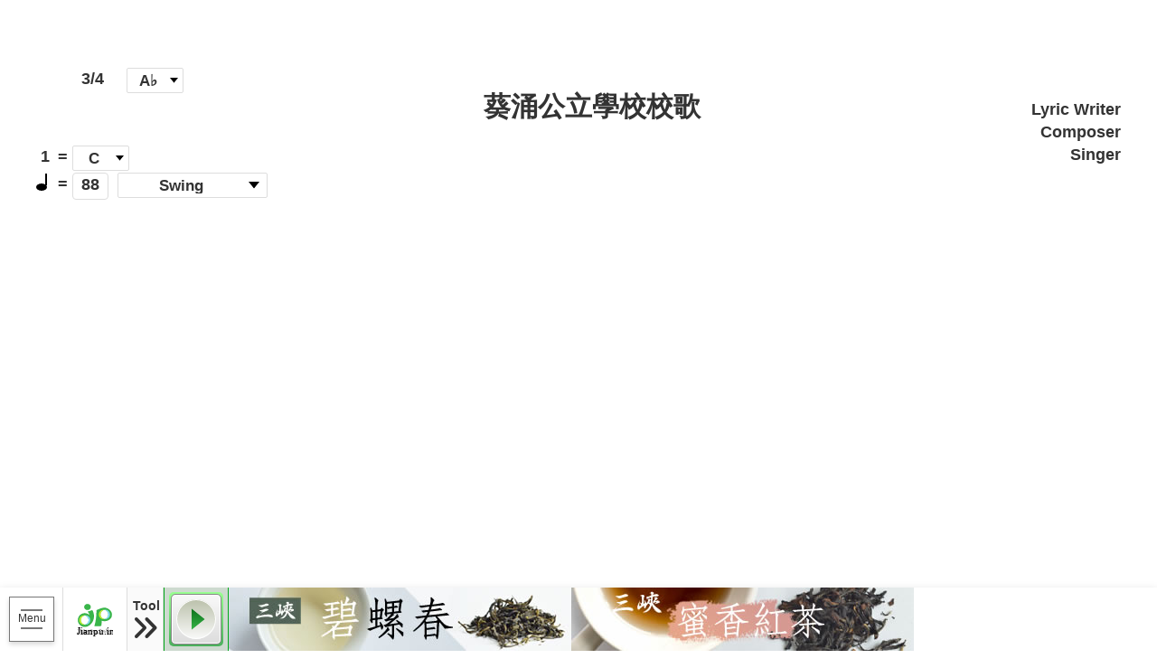

--- FILE ---
content_type: text/html;charset=UTF-8
request_url: https://jianpu.info/freesheet/3b22797ecad34a299fb9ff6109cb80af;vector_jsessionid=vnG-0mKzVWtfVV3Xcr71Iu6QFqGV-JkQ1UGcjj7p.jianpu
body_size: 7257
content:
<!DOCTYPE html><html data-locale="en"><head><link rel="stylesheet" href="https://fonts.googleapis.com/css?family=Patua One"><meta content="Apache Tapestry Framework (version 5.5.0)" name="generator"><meta content="website" property="og:type"><meta content="簡單有譜 葵涌公立學校校歌 (簡譜)" property="og:title"><meta content="簡單有譜 葵涌公立學校校歌 (簡譜) 演唱: 作曲: 作詞: 節奏: 原key:A♭ 速度:88(使用簡單有譜線上簡譜編輯器)" property="og:description"><meta content="http://jianpu.info/sheetcoverimage/3b22797ecad34a299fb9ff6109cb80af/jianpu;vector_jsessionid=pfSc4q6GEatu5Db6MjgsW6n-arvWJKkyluMFPwQW.jianpu?id=921aef142db64f04a740ac4d1aa99932" property="og:image"><meta content="zh_TW" property="og:locale"><meta content="簡單有譜" name="author"><meta content="645" property="og:image:width"><meta content="375" property="og:image:height"><meta content="簡單有譜" property="og:site_name"><meta content="https://jianpu.info/freesheet/3b22797ecad34a299fb9ff6109cb80af" property="og:url"><meta content="http://jianpu.info/sheetcoverimage/3b22797ecad34a299fb9ff6109cb80af/jianpu;vector_jsessionid=pfSc4q6GEatu5Db6MjgsW6n-arvWJKkyluMFPwQW.jianpu?id=921aef142db64f04a740ac4d1aa99932" property="og:image:secure_url"><meta content="簡單有譜 葵涌公立學校校歌 (簡譜) 演唱: 作曲: 作詞: 節奏: 原key:A♭ 速度:88(使用簡單有譜線上簡譜編輯器)" name="Description"><meta content="text/html; charset=utf-8" http-equiv="Content-Type"><meta content="簡譜,吉他譜,簡譜編輯器,鼓譜編輯器,線上簡譜編輯器,web簡譜編輯器,鼓譜軟體,簡譜軟體" name="keywords"><meta charset="utf-8"><meta content="IE=edge" http-equiv="X-UA-Compatible"><title>簡單有譜 葵涌公立學校校歌 (簡譜)</title><link href="/assets/ctx/zf6addc6a/img/JP-logo.ico" rel="SHORTCUT ICON"><title>簡單有譜 線上簡譜編輯器</title><title>簡單有譜 葵涌公立學校校歌 (簡譜)</title><link href="/assets/ctx/zf6addc6a/img/JP-logo.ico" rel="SHORTCUT ICON"><!-- Global site tag (gtag.js) - Google Analytics --><!-- <script async="true" defer="true"
		src="https://www.googletagmanager.com/gtag/js?id=UA-4302079-6"></script>
	<script>
		window.dataLayer = window.dataLayer || [];
		function
		gtag(){dataLayer.push(arguments);}
		gtag('js', new Date());

		gtag('config', 'UA-4302079-6');
	</script> --><!-- Google tag (gtag.js)
	<script async="true" defer="true" 
		src="https://www.googletagmanager.com/gtag/js?id=G-JN6W4H5SX9"></script>
	<script>
		window.dataLayer = window.dataLayer || [];
		function gtag(){dataLayer.push(arguments);}
		gtag('js', new Date());

		gtag('config', 'G-JN6W4H5SX9');
	</script> --><script>
setTimeout(function(){
let s = document.createElement('script')
s.setAttribute('defer','true')
s.setAttribute('async','true')
s.setAttribute('src','https://www.googletagmanager.com/gtag/js?id=' + 'G-JN6W4H5SX9')
document.head.appendChild(s);
s = document.createElement('script')
s.text = 'window.dataLayer = window.dataLayer || []; '
+ 'function gtag(){dataLayer.push(arguments);} '
+ 'gtag("js", new Date());' +
'gtag("config", "' + 'G-JN6W4H5SX9' + '");'
document.head
.appendChild(s);
}, 4000)
</script><!-- <t:if test="canShowAd"> <script data-ad-client="ca-pub-9118678195074165" 
		async="true" defer="true" src="https://pagead2.googlesyndication.com/pagead/js/adsbygoogle.js"></script> 
		</t:if> --><link type="text/css" rel="stylesheet" href="/assets/ctx/zf033d2a4/css/fontawesome-free-6.1.1-web/css/font-awesome.css" async="true" defer="true"><link type="text/css" rel="stylesheet" href="/assets/meta/z3b36fd2b/tapestry5/tapestry.css"><link type="text/css" rel="stylesheet" href="/assets/meta/z46ba6ee5/tapestry5/exception-frame.css" async="true" defer="true"><link type="text/css" rel="stylesheet" href="/assets/meta/z9cac79b1/tapestry5/tapestry-console.css" async="true" defer="true"><link type="text/css" rel="stylesheet" href="/assets/meta/zd721e6a2/tapestry5/tree.css" async="true" defer="true"><link type="text/css" rel="stylesheet" href="/assets/meta/zc605b471/tapestry5/bootstrap/css/bootstrap.css"><link type="text/css" rel="stylesheet" href="/assets/meta/zf165c2e6/GoogleAdvertise.css" async="true" defer="true"><link type="text/css" rel="stylesheet" href="/assets/meta/zb5a2331a/TimeoutBox.css" async="true" defer="true"><link type="text/css" rel="stylesheet" href="/assets/meta/z48cb35df/ShareLink.css" async="true" defer="true"><link type="text/css" rel="stylesheet" href="/assets/meta/z48cb35df/FavoriteSheet.css" async="true" defer="true"><link type="text/css" rel="stylesheet" href="/assets/meta/za7dff7e6/LoginBox.css" async="true" defer="true"><link type="text/css" rel="stylesheet" href="/assets/meta/za69d24fd/PrintBox.css" async="true" defer="true"><link type="text/css" rel="stylesheet" href="/assets/meta/z9f341bea/user/JianpuEditor.css" async="true" defer="true"><!--[if IE 9]><style type="text/css">.pageloading-mask{opacity:0.25;}</style><![endif]--><!--[if lt IE 9]><style type="text/css">.pageloading-mask{filter:alpha(opacity=25);}</style><![endif]--></head><body data-page-initialized="false"><script type="text/javascript">document.write("<div class=\"pageloading-mask\"><div></div></div>");</script><div><link rel="stylesheet" href="../../css/fontawesome-free-6.1.1-web/css/font-awesome.css" defer="true"><div data-container-type="zone" id="timeoutBoxZone"><div style="position: fixed;top: 150px;left: 50%;transform: translateX(-50%);z-index: 6;display:none" class="alert alert-warning alert-dismissible timeoutBox"><button data-dismiss="alert" class="close closeTimeoutBox" type="button"><i class="fa fa-times"></i></button><div style="display: flex;margin: 10px 0;align-items: center;"><i style="margin: 0 15px;" class="fa fa-coffee fa-3x"></i><span>The page has been idle for too long，Please click "Reload"，System will reload the page !</span></div><button style="color:#f87e0a;border-color: #f87e0a;display: block;margin: 0 auto;" onClick="window.location.reload()" class="btn btn-default" type="button">Reload</button></div><!-- Modal --><!-- <div class="modal fade" id="timoutBox" role="dialog"> <div class="modal-dialog"> 
			<div class="modal-content"> <div class="modal-header"> <i class="fa fa-coffee 
			fa-3x" aria-hidden="true"></i> </div> <div class="modal-body"> <p id="alertContent"></p> 
			</div> <div class="modal-footer"> <center><button type="button" class="btn 
			btn-default" onClick="window.location.reload()" style="color:#99cc33; border-color: 
			#99cc33;">重新載入</button></center> </div> </div> </div> </div> --></div></div><div class="warn-icon-1" data-container-type="zone" id="refreshZone"></div><div></div><nav><input type="checkbox"><div class="menu"><i></i></div><ul class="ui freeseet"><li class="td01"></li><li class="td02"><a class="ui-logo" href="/;vector_jsessionid=pfSc4q6GEatu5Db6MjgsW6n-arvWJKkyluMFPwQW.jianpu"><img src="/assets/ctx/zf9c4d364/img/logo-ico.svg"></a></li><li class="td03"><input style="" class="tool" type="checkbox"><div class="toolC"><b style="" class="w">
Tool
<i class="fa-solid fa-angles-right R"></i><i class="fa-solid fa-angles-left L"></i></b><div style="" class="c"><div class="media"><div class="box"><a class="play"></a><a style="display:none" class="pause"></a><a style="display:none" class="stop"></a></div><a title="Main" class="p-vocal play-Mode on" href="#"><b>Main</b></a><a title="ACMP" class="p-chord play-Mode on" href="#"><b>ACMP</b></a><a title="Drum" class="p-percussion play-Mode on" href="#"><b>Drum</b></a></div><div class="td_c"><div>Chord Show Type</div><select class="selectChordType"><option value="none">Stay the same</option><option value="numC">Numerical Musical System</option><option value="engC">Charts</option></select></div><a class="Slink T3b" title="Share Link" data-clipboard-text="http://jianpu.info/freesheet/3b22797ecad34a299fb9ff6109cb80af;vector_jsessionid=pfSc4q6GEatu5Db6MjgsW6n-arvWJKkyluMFPwQW.jianpu" href="javascript:void(null);"><img src="/assets/ctx/ze685a54b/img/menu09.svg"><b>Share Link</b></a><a data-update-zone="favoriteSheetZone" class=" T3b" href="/freesheet.favoritesheet:addtofavoritesheet;vector_jsessionid=pfSc4q6GEatu5Db6MjgsW6n-arvWJKkyluMFPwQW.jianpu"><i style="width:32px;height:32px;padding-top:21px" class="fa-sharp fa-solid fa-heart fa-2xl"></i><b>Add to my favorite</b><a style="width:0px" data-container-type="zone" id="favoriteSheetZone"><div role="dialog" data-backdrop="" class="modal fade " id="loginModal"><!-- Modal content --><div class="modal-content"><div class="modal-header"><div class="modal-h"><img src="/assets/ctx/z2b67bb66/img/logo.svg"><button class="close closeModal" type="button"><i class="fas fa-times"></i></button></div></div><!-- 選擇登入 --><div class="modal-body"><div data-container-type="zone" id="loginZone"><div class="modal-c"><h2>Login member</h2><div><a data-update-zone="loginZone" class="FB icon" href="/freesheet.favoritesheet.loginbox.facebookloginv2:changetofacebookloginv2;vector_jsessionid=pfSc4q6GEatu5Db6MjgsW6n-arvWJKkyluMFPwQW.jianpu"><i class="fab fa-facebook"></i>Login / Register with Facebook
</a></div><a data-update-zone="loginZone" class="icon" href="/freesheet.favoritesheet.loginbox:changetoemaillogin;vector_jsessionid=pfSc4q6GEatu5Db6MjgsW6n-arvWJKkyluMFPwQW.jianpu"><i class="fas fa-envelope"></i>
Use email to login
</a><div class="ps-txt">
Don't have an account yet? ?
<a data-update-zone="loginZone" href="/freesheet.favoritesheet.loginbox:changetoregister;vector_jsessionid=pfSc4q6GEatu5Db6MjgsW6n-arvWJKkyluMFPwQW.jianpu">
Register
</a></div></div></div></div></div></div></a></a><a data-update-zone="printZone" class="printA T3b" href="/freesheet.printbox:print;vector_jsessionid=pfSc4q6GEatu5Db6MjgsW6n-arvWJKkyluMFPwQW.jianpu"><img src="/assets/ctx/zd48b9656/img/menu07.svg"><i class="fa-solid fa-lock"></i><b>Print</b></a><!-- <a href="javascript:void(null);" title="${message:printFriendly}" class="printA 
		T3b"> <img src="${context:img/menu07.svg}" /> <b>${message:printFriendly}</b> 
		</a> --><div data-container-type="zone" id="printZone"></div></div></div></li><!-- freesheet and freedrumsheet --><!-- 橫的工具列 --><li id="googlead" class="AD01"><a href="https://shopee.tw/%E3%80%90%E7%B0%A1%E5%96%AE%E6%9C%89%E8%AD%9C%E3%80%91%E6%96%B0%E5%8C%97%E4%B8%89%E5%B3%BD-%E7%A2%A7%E8%9E%BA%E6%98%A5%E7%B6%A0%E8%8C%B6-%E5%9B%9B%E5%85%A9-(150%E5%85%8B)-%E8%8C%B6%E8%BE%B2%E8%87%AA%E7%94%A2%E8%87%AA%E9%8A%B7-%E8%8C%B6%E9%A6%99%E6%B8%85%E6%96%B0%E5%A5%94%E6%94%BE-%E6%B8%85%E9%A6%99%E7%94%98%E7%94%9C-i.131910088.11739371471?sp_atk=a58f1343-6599-4807-9aec-454e0239f527&amp;xptdk=a58f1343-6599-4807-9aec-454e0239f527" target="_blank"><img src="/assets/ctx/e4050bb6/img/AD_S01.jpg"></a><!--  	<t:trigger t:event="freeSheetAd01GoogleAdInit"/>--><!-- 
					<script async="true" defer="true"
						src="https://pagead2.googlesyndication.com/pagead/js/adsbygoogle.js?client=ca-pub-9118678195074165"
					     crossorigin="anonymous"></script>
					<ins class="adsbygoogle"
					     style="display:inline-block;width:379px;height:70px"
					     data-ad-client="ca-pub-9118678195074165"
					     data-ad-slot="6737106309"></ins>
					<script>
					     (adsbygoogle = window.adsbygoogle || []).push({});
					</script> --></li><li id="googlead" class="AD"><a href="https://shopee.tw/%E3%80%90%E7%B0%A1%E5%96%AE%E6%9C%89%E8%AD%9C%E3%80%91%E6%96%B0%E5%8C%97%E4%B8%89%E5%B3%BD-%E8%9C%9C%E9%A6%99%E7%B4%85%E8%8C%B6-%E5%9B%9B%E5%85%A9(150%E5%85%8B)-%E8%8C%B6%E8%BE%B2%E8%87%AA%E7%94%A2%E8%87%AA%E9%8A%B7-%E8%8C%B6%E9%A6%99%E6%B8%85%E6%96%B0%E5%A5%94%E6%94%BE-%E5%9B%9E%E7%94%98%E7%94%9C%E7%88%BD-i.131910088.10541765716?sp_atk=a77485b0-a9d2-4e58-b417-328f877a1f9e" target="_blank"><img src="/assets/ctx/51a7975a/img/AD_S02.jpg"></a><!--
					<a target="_blank" href="https://shopee.tw/%E3%80%90%E7%B0%A1%E5%96%AE%E6%9C%89%E8%AD%9C%E3%80%91%E8%B6%8A%E5%8D%97%E9%AB%98%E7%B4%9A%E5%92%96%E5%95%A1-%E8%B2%82%E9%BC%A0%E5%92%96%E5%95%A1-weasel-coffee-%E5%8E%9F%E8%A3%9D%E9%80%B2%E5%8F%A3-%E5%92%96%E5%95%A1%E8%B1%86-i.131910088.14889641511?sp_atk=1514c6ec-d9f9-4ecb-9a96-1b27c766594b&amp;xptdk=1514c6ec-d9f9-4ecb-9a96-1b27c766594b">
						<img src="${context:img/AD_S03.jpg}" />
					</a>
					<t:trigger t:event="freeSheetAdGoogleAdInit"/>--><!-- 
					 <script async="true" defer="true"
						src="https://pagead2.googlesyndication.com/pagead/js/adsbygoogle.js?client=ca-pub-9118678195074165"
					     crossorigin="anonymous"></script>
					<ins class="adsbygoogle"
					     style="display:inline-block;width:566px;height:70px"
					     data-ad-client="ca-pub-9118678195074165"
					     data-ad-slot="6737106309"></ins>
					<script>
					     (adsbygoogle = window.adsbygoogle || []).push({});
					</script> --></li><!-- <li class="AD n2"> </li> --></ul><a class="user" href="/user/center"><span class="glyphicon glyphicon-user"></span></a></nav><div class="page FS"><!-- <t:googleAd adType="scoreHeader" /> --><div class="info"><div class="p1"><div class="p1-1"><ul><li><p></p></li><li><p>3/4</p></li><li><p>
[
<span class="spanOriginalKey">A♭</span><select class="selectOriginalKey"><option>C</option><option>D♭</option><option>D</option><option>E♭</option><option>E</option><option>F</option><option>F♯</option><option>G</option><option>A♭</option><option>A</option><option>B♭</option><option>B</option><option>Am</option><option>B♭m</option><option>Bm</option><option>Cm</option><option>C♯m</option><option>Dm</option><option>D♯m</option><option>Em</option><option>Fm</option><option>F♯m</option><option>Gm</option><option>G♯m</option></select>
]
</p><!-- <input type="text" autocomplete="off" class="sheetInfo" info="OriginalKey" 
									/> --></li></ul></div><div class="range"></div><div class="p1-3"><ul><!-- <li><b>1</b> =</li> --><b>1</b>
=
<li><p><span class="spanStaffKey">C</span><select class="selectStaffKey"><option>C</option><option>D♭</option><option>D</option><option>E♭</option><option>E</option><option>F</option><option>F♯</option><option>G</option><option>A♭</option><option>A</option><option>B♭</option><option>B</option><option>Am</option><option>B♭m</option><option>Bm</option><option>Cm</option><option>C♯m</option><option>Dm</option><option>D♯m</option><option>Em</option><option>Fm</option><option>F♯m</option><option>Gm</option><option>G♯m</option></select></p></li></ul></div><div class="p1-2"><i class="icon-note"></i>
=
<ul><li><p class="tempoP">88</p><div style="display:none" class="tempoSlider"></div></li><li><p>
(
<span class="spanAccompanimentForm">Swing</span><select class="selectAccompanimentForm"><option>BroadwayBallad</option><option>8 Beat Ballad 1</option><option>8 Beat Ballad 2</option><option>Piano Ballad 1</option><option>Piano Ballad 2</option><option>SlowRock</option><option>Rumba 1</option><option>Rumba 2</option><option>Swing</option><!-- <option>Disco</option> <option>FolkRock</option> <option>Rumba</option> 
											<option>SlowRock</option> <option>SlowSoul</option> <option>Swing</option> 
											<option>Waltz</option> --></select>
)
</p><!-- <input type="text" autocomplete="off" class="sheetInfo" info="AccompanimentForm" 
									/> --></li></ul></div></div><div class="p2"><div class="p2 s1 i-group"><p>葵涌公立學校校歌</p></div><div class="p2 s2 i-group"><p></p></div></div><div class="p3"><div class="box"><div> Lyric Writer</div><div> Composer</div><div> Singer</div></div></div></div><div class="JP"><div class="MI-box MI4"><div class="MI MI-4"><b class="MI-name G-1-10"></b></div><div class="MI MI-4"></div><div class="MI MI-4"></div><div class="MI MI-4"></div></div><div id="measureContent"><!-- 	<div class="sheet-music G4 Gr row0">

		</div> --></div><!-- <div class="bar beat-4"> <b> <i class="high8"></i> 3 </b> <b></b> <b></b> 
		<b></b> <b class="space"></b> <b class="add-time"></b> <b></b> <b></b> <b></b> 
		<b class="space"></b> <b class="add-time"></b> <b></b> <b></b> <b></b> <b 
		class="space"></b> <b class="add-time"></b> <b></b> <b></b> <b></b> </div> 
		<div class="bar doble-V-M beat-4"> <b> 3 </b> <b class="dot-half"></b> <b></b> 
		<b></b> <b class="space"></b> <b> <i class="high8"></i> 4 <i class="note8"></i> 
		</b> <b></b> <b></b> <b></b> <b class="space"></b> <b> <i class="high8"></i> 
		5 </b> <b></b> <b></b> <b></b> <b class="space"></b> <b> <i class="high16"></i> 
		1 </b> <b></b> <b></b> <b></b> </div> <div class="bar beat-4"> <b> <i class="high8"></i> 
		7 </b> <b></b> <b></b> <b></b> <b class="space"></b> <b class="add-time"></b> 
		<b></b> <b></b> <b></b> <b class="space"></b> <b class="add-time"></b> <b></b> 
		<b></b> <b></b> <b class="space"></b> <b>"</b> <b> <i class="high8"></i> 
		7 <i class="note8"></i> </b> <b> <i class="high16"></i> 1 <i class="note8"></i> 
		</b> <b></b> </div> --></div><!-- freesheet and freedrumsheet --><!-- 樂譜上下廣告 --><div id="googlead_0" class="pageAD F"><!--  <a target="_blank" href="https://shopee.tw/vector88?originalCategoryId=11040529#product_list">
						<img src="${context:img/ad2in1.jpg}" />
					</a>--><!-- 
						<script async="true" defer="true"
							src="https://pagead2.googlesyndication.com/pagead/js/adsbygoogle.js?client=ca-pub-9118678195074165"
						     crossorigin="anonymous"></script>
						<ins class="adsbygoogle"
						     style="display:inline-block;width:970px;height:90px"
						     data-ad-client="ca-pub-9118678195074165"
						     data-ad-slot="6737106309"
						     data-ad-format="auto"
						     data-full-width-responsive="true"></ins>
						<script>
						     (adsbygoogle = window.adsbygoogle || []).push({});
						</script>  --></div></div><!-- <t:googleAd adType="center" /> --><script type="text/javascript">var require = {"shim":{"t5/core/typeahead":["jquery"]},"baseUrl":"/modules.gz"};
</script><script src="/assets/stack/z3f3281b8/en/core.js" type="text/javascript"></script><script type="text/javascript">require(["t5/core/pageinit"], function(pi) { pi([], [["SheetJSON:setTempo",88],["SheetJSON:setAccompanimentForm","Swing"],["SheetJSON:setOriginalKey","A♭"],["SheetJSON:setOriginalKeyDataBase","A♭"],["SheetJSON:setOriginalValue","A♭"],["SheetJSON:setStaffKey","C"],["SheetJSON:setStaffValue","C"],["SheetJSON:setStaffKeyDataBase","C"],["SheetJSON:setChordType","none"],["SheetJSON:setUseLanguage","en","{\"decimal-symbols.decimal\":\".\",\"core-palette-select-label\":\"Select >\",\"editorMode\":\"Editor Mode\",\"drum\":\"Drum\",\"required\":\"You must provide a value for %s.\",\"core-default-error-banner\":\"You must correct the following errors before continuing.\",\"checked\":\"You must check %s.\",\"core-palette-available-label\":\"Available\",\"core-cancel-label\":\"Cancel\",\"core-invalid-form-request\":\"Forms require that the request method be POST and that the %s query parameter have values.\",\"unchecked\":\"You must uncheck %s.\",\"private-core-components.beaneditform.class\":\"well\",\"core-no-grid-data-to-display\":\"There is no data to display.\",\"printFriendly\":\"Print\",\"integer-format-exception\":\"You must provide an integer value for %s.\",\"private-default-confirm-message\":\"Are you sure you want to continue?\",\"decimal-symbols.minus\":\"-\",\"private-default-confirm-ok\":\"Ok\",\"core-submit-label\":\"Create/Update\",\"core-form-nesting-not-allowed\":\"Form components may not be placed inside other Form components.\",\"core-input-not-integer\":\"Value is not an integer.\",\"invalid-email\":\"Not a valid email address.\",\"regexp\":\"%2$s does not match pattern '%1$s'.\",\"core-palette-up-label\":\"Move Up\",\"singer\":\"Singer\",\"core-datefield-today\":\"Today\",\"stayTheSame\":\"Stay the same\",\"private-core-page-initialization-template\":\"require([\\\"t5/core/pageinit\\\"], function(pi) { pi(%s, %s); });\",\"max-integer\":\"%2$s requires a value no larger than %1$d.\",\"date-symbols.first-day\":\"0\",\"chordShowType\":\"Chord Show Type\",\"lyricWriter\":\"Lyric Writer\",\"core-datefield-none\":\"None\",\"private-core-components.submit.class\":\"btn btn-primary\",\"maximum-string-length\":\"You may provide at most %d characters for %s.\",\"core-block-error\":\"Unable to locate a block to edit property '%s' (with data type '%s') of object %s: %s\",\"core-input-not-numeric\":\"Value is not numeric.\",\"date-symbols.months\":\"January,February,March,April,May,June,July,August,September,October,November,December\",\"accompaniment\":\"ACMP\",\"core-palette-deselect-label\":\"< Deselect\",\"date-symbols.days\":\"Sunday,Monday,Tuesday,Wednesday,Thursday,Friday,Saturday\",\"core-goto-page\":\"Go to page %d\",\"private-default-confirm-cancel\":\"Cancel\",\"private-core-alerts-show-dismiss-all\":\"true\",\"composer\":\"Composer\",\"private-no-validation-for-field\":\"placeholder message\",\"core-progressive-display-loading\":\"Loading ...\",\"core-palette-selected-label\":\"Selected\",\"chordScores\":\"Charts\",\"private-default-confirm-title\":\"Confirm\",\"core-dismiss-label\":\"Dismiss all\",\"tapestry-incorrect-captcha\":\"Enter the text displayed in the image.\",\"minimum-string-length\":\"You must provide at least %d characters for %s.\",\"core-palette-down-label\":\"Move Down\",\"numericScores\":\"Numerical Musical System\",\"decimal-symbols.group\":\",\",\"min-integer\":\"%2$s requires a value of at least %1$d. \",\"private-default-localdate-format\":\"lll\",\"not-informed\":\"Not informed\",\"mainTheme\":\"Main\",\"number-format-exception\":\"You must provide a numeric value for %s.\",\"core-date-value-not-parseable\":\"Date value '%s' is not parseable.\"}"],"JianpuNote/PlayListener:initialPlayCallBackMethod",["SheetJSON:setVipMember",true],["TimeoutBox:refresh","timeoutBoxZone","/freesheet.timeoutbox:refresh"],"t5/core/zone",["t5/core/zone-refresh","refreshZone",60000,"/freesheet.refreshzone:zonerefresh;vector_jsessionid=pfSc4q6GEatu5Db6MjgsW6n-arvWJKkyluMFPwQW.jianpu"],["ToneEngine:initial","1234"],["ShareLink:initial","http://jianpu.info/freesheet/3b22797ecad34a299fb9ff6109cb80af;vector_jsessionid=pfSc4q6GEatu5Db6MjgsW6n-arvWJKkyluMFPwQW.jianpu","Link has copied ! You can share this link to your friends!"],["PrintBox:initial","../../css/JianpuPrint.css"],["Staff_view:initial","4/4 1- q7, q6, 0   l( 我                   愛我)  l1( 我                   愛我) 4/4 5, 5, 5, 0  l( 葵       涌        學)  l1( 葵       涌        學) 3/4 6, 1 6, 0  l( 校，    校       地)  l1( 校，    校       舍) 3/4 6, 5, 0 0  l( 清       新，)  l1( 雲       連，) 3/4 3- q2 q2 0  l( 東                   臨蓬)  l1( 巍                   峨黌) 3/4 1- q7, q7, 0  l( 館，               西接)  l1( 宇，               聲教) 3/4 6, 5, n4, 0  l( 煙       雲        名)  l1( 一       脈        相) 3/4 5,-- 0  l( 津，)  l1( 傳，) 3/4 1- q7, q6, 0  l( 書                   聲琴)  l1( 且                   細看) 3/4 5, 5, 5, 0  l( 韻，    花       香)  l1( 環        林       縈) 3/4 4 4 3 0  l( 鳥       語        總)  l1( 映，   圓        海) 3/4 3 2 0 0  l( 宜       人，)  l1( 回       泉，) 3/4 5- q3 q4 0  l( 藏                   修游)  l1( 胸                   懷光) 3/4 5 7, 1 0  l( 息，    咸       沾)  l1( 霽，    樂       哉) 3/4 4 3 2 0  l( 教       澤        如)  l1( 風       月        無) 3/4 1-- 0  l( 春。)  l1( 邊。) ","{\"pages\":[{\"rows\":[{\"measureSize\":1,\"combination\":\"4-4-4-4\",\"lyricsSize\":2,\"noteSize\":1,\"lyricFontSize\":\"25px\"},{\"measureSize\":1,\"combination\":\"4-4-4-4\",\"lyricsSize\":2,\"noteSize\":1,\"lyricFontSize\":\"25px\"},{\"measureSize\":1,\"combination\":\"4-4-4-4\",\"lyricsSize\":2,\"noteSize\":1,\"lyricFontSize\":\"25px\"},{\"measureSize\":1,\"combination\":\"4-4-4-4\",\"lyricsSize\":2,\"noteSize\":1,\"lyricFontSize\":\"25px\"}]}]}","/assets/ctx/z255f6bfc/img/edit.svg","/assets/ctx/z26aeda0c/img/edit-x.svg","3/4"],"Staff_view_edit:initial",["googleAd/GoogleAd:initial","googlead_0","ca-pub-9118678195074165","6737106309","970","90","auto","true"],"JianpuEditor:initial"]); });</script></body></html>

--- FILE ---
content_type: text/html; charset=utf-8
request_url: https://www.google.com/recaptcha/api2/aframe
body_size: 267
content:
<!DOCTYPE HTML><html><head><meta http-equiv="content-type" content="text/html; charset=UTF-8"></head><body><script nonce="vW_x2LCAGvQUvEtcnrxzWQ">/** Anti-fraud and anti-abuse applications only. See google.com/recaptcha */ try{var clients={'sodar':'https://pagead2.googlesyndication.com/pagead/sodar?'};window.addEventListener("message",function(a){try{if(a.source===window.parent){var b=JSON.parse(a.data);var c=clients[b['id']];if(c){var d=document.createElement('img');d.src=c+b['params']+'&rc='+(localStorage.getItem("rc::a")?sessionStorage.getItem("rc::b"):"");window.document.body.appendChild(d);sessionStorage.setItem("rc::e",parseInt(sessionStorage.getItem("rc::e")||0)+1);localStorage.setItem("rc::h",'1762448181215');}}}catch(b){}});window.parent.postMessage("_grecaptcha_ready", "*");}catch(b){}</script></body></html>

--- FILE ---
content_type: text/css;charset=utf-8
request_url: https://jianpu.info/assets/meta/zf165c2e6/GoogleAdvertise.css
body_size: 288
content:
.ADM{position:relative}.imgA{background:url("/assets/meta/37983cfb/img/ADＭ.jpg") 0 0 no-repeat;background-size:100%;display:block;height:250px;margin:0 auto;pointer-events:auto;width:300px}.ADM .close{background:#fff;opacity:1;position:absolute;top:-1px;right:0;width:22px;z-index:2}.sAd{text-align:center}.pageAD{display:flex;justify-content:center}.pageAD .adsbygoogle{height:90px;width:970px}.pageAD.F{margin:0 0 80px}@media screen and (max-width:991px){.pageAD .adsbygoogle{width:100%}.pageAD.F{margin:0}}@media(orientation:portrait) and (max-width:980px){#scoreFooterZone{transform:scale(0.524)}}

--- FILE ---
content_type: text/css;charset=utf-8
request_url: https://jianpu.info/assets/meta/zb5a2331a/TimeoutBox.css
body_size: 12
content:
.modal-content{text-align:center}.modal-header{font-size:1.5em;color:#4664aa;border:0}.modal-body{font-size:1.3em;color:#4664aa}.modal-footer{border:0}

--- FILE ---
content_type: text/css;charset=utf-8
request_url: https://jianpu.info/assets/meta/z48cb35df/ShareLink.css
body_size: 1026
content:
.mc-bg{background-size:cover;padding:50px 0 100px;min-height:calc(100vh - 58px)}.H-logo-box{display:block;margin:0 auto;width:200px}.h-logo{display:block;margin:0 auto 30px;width:200px}.C-box{background:#fff;border-radius:25px;border:15px solid #fffbb3;margin:0 auto;max-width:1170px;padding:30px;position:relative}.C-w{color:#000;font-size:17px;line-height:180%;padding:90px 30px 30px 30px}.C-w p{text-align:justify;text-indent:34px}h1{color:#5143b0;height:100px;margin:0;position:absolute;top:0;left:50%;transform:translateX(-50%);overflow:hidden;text-align:center;width:300px}h1:before{background:#fffbb3;border-radius:50%;content:"";display:block;height:250px;position:absolute;top:-160px;left:50%;transform:translateX(-50%);width:300px}h1 span{padding:17px 0 0;position:relative;display:block;text-shadow:0 4px 0 #e4d850}.C-w .au-join p{text-indent:0}.au-join{color:#4756d1;display:grid;grid-template-columns:1fr 1fr 1fr;grid-gap:20px;display:-ms-grid;-ms-grid-template-columns:1fr 1fr 1fr;-ms-grid-gap:20px;margin:70px 0 0}.au-join i{font-size:55px;display:initial}.au-join p{text-align:center}.au-join .au-j-1 i:nth-child(1){padding:0 20px 0 0}.sol-line{font-size:21px;font-weight:600;padding:10px 0}.au-j-2 p span:nth-child(1){font-size:19px;font-weight:600;padding:0 5px 0 0}.au-j-2 p span:nth-child(2){font-weight:600;font-size:30px}.au-j-3 b{font-size:19px}.au-join a{color:#4756d1;display:block;font-size:25px;font-weight:600;text-align:center}.au-join a:hover{color:#ff7f00}.phone-icon{height:62px;margin:0 auto 15px;width:70px}.fa-line{color:#00c300}.fa-facebook-square{color:#3b5998}.list{display:table;padding:0 0 30px}.list p{display:table-cell;vertical-align:middle}.year{border:3px dotted #eee;border-radius:50%;display:inline-block;height:100px;font-size:19px;line-height:100px;margin:0 50px 0 0;position:relative;width:100px}.C-w .year{text-align:center;text-indent:0}.year:after{background:#b2cfff;background:#ffde5a;border-radius:50%;content:"";display:block;height:10px;position:absolute;top:6.5px;left:6.5px;width:10px;transform-origin:40px 40px;animation:rotate 20s infinite linear}@keyframes rotate{100%{transform:rotate(360deg)}}@-webkit-keyframes rotate{100%{transform:rotate(360deg)}}@media screen and (max-width:1200px){.C-box{margin:0 20px}}@media screen and (max-width:991px){.au-join{grid-template-columns:1fr;-ms-grid-template-columns:1fr;margin:70px auto 0;width:370px}.au-j-1,au-j-2,au-j-3{display:table}.au-j-icon,.au-j-c{display:table-cell;vertical-align:middle}.au-j-c{padding:0 0 0 50px}.au-j-icon{width:80px}.au-join i{display:block}.au-join .au-j-1 i:nth-child(1){padding:0}.au-j-c p,.au-j-c a{text-align:left}.phone-icon{transform:scale(.85)}.sol-line{padding:10px 0 12px}.au-j-2 p span:nth-child(2){font-size:25px}}@media screen and (max-width:768px){.list,.list p{display:block}.C-w .list p:nth-child(1){text-align:center;text-indent:0}.year{margin:0 auto 25px}}@media screen and (max-width:640px){.C-w{padding:90px 0 30px}.au-join{width:230px}.au-j-1,au-j-2,au-j-3{display:block}.au-j-icon,.au-j-c{display:block;width:100%}.au-j-c{padding:0}.au-j-1 .au-j-icon i{display:inline-block}.fa-line{margin:0 20px 0 0}.au-j-c p,.au-j-c a{text-align:center}.au-j-2 p span:nth-child(1){font-size:16px}au-j-2 p span:nth-child(2){font-size:21px}.au-join a{font-size:19px}.sol-line{font-size:19px;padding:10px 0 0}}@media screen and (max-width:480px){.mc-bg{padding:50px 0}.C-box{margin:0 15px}}

--- FILE ---
content_type: text/css;charset=utf-8
request_url: https://jianpu.info/assets/meta/z48cb35df/FavoriteSheet.css
body_size: 1026
content:
.mc-bg{background-size:cover;padding:50px 0 100px;min-height:calc(100vh - 58px)}.H-logo-box{display:block;margin:0 auto;width:200px}.h-logo{display:block;margin:0 auto 30px;width:200px}.C-box{background:#fff;border-radius:25px;border:15px solid #fffbb3;margin:0 auto;max-width:1170px;padding:30px;position:relative}.C-w{color:#000;font-size:17px;line-height:180%;padding:90px 30px 30px 30px}.C-w p{text-align:justify;text-indent:34px}h1{color:#5143b0;height:100px;margin:0;position:absolute;top:0;left:50%;transform:translateX(-50%);overflow:hidden;text-align:center;width:300px}h1:before{background:#fffbb3;border-radius:50%;content:"";display:block;height:250px;position:absolute;top:-160px;left:50%;transform:translateX(-50%);width:300px}h1 span{padding:17px 0 0;position:relative;display:block;text-shadow:0 4px 0 #e4d850}.C-w .au-join p{text-indent:0}.au-join{color:#4756d1;display:grid;grid-template-columns:1fr 1fr 1fr;grid-gap:20px;display:-ms-grid;-ms-grid-template-columns:1fr 1fr 1fr;-ms-grid-gap:20px;margin:70px 0 0}.au-join i{font-size:55px;display:initial}.au-join p{text-align:center}.au-join .au-j-1 i:nth-child(1){padding:0 20px 0 0}.sol-line{font-size:21px;font-weight:600;padding:10px 0}.au-j-2 p span:nth-child(1){font-size:19px;font-weight:600;padding:0 5px 0 0}.au-j-2 p span:nth-child(2){font-weight:600;font-size:30px}.au-j-3 b{font-size:19px}.au-join a{color:#4756d1;display:block;font-size:25px;font-weight:600;text-align:center}.au-join a:hover{color:#ff7f00}.phone-icon{height:62px;margin:0 auto 15px;width:70px}.fa-line{color:#00c300}.fa-facebook-square{color:#3b5998}.list{display:table;padding:0 0 30px}.list p{display:table-cell;vertical-align:middle}.year{border:3px dotted #eee;border-radius:50%;display:inline-block;height:100px;font-size:19px;line-height:100px;margin:0 50px 0 0;position:relative;width:100px}.C-w .year{text-align:center;text-indent:0}.year:after{background:#b2cfff;background:#ffde5a;border-radius:50%;content:"";display:block;height:10px;position:absolute;top:6.5px;left:6.5px;width:10px;transform-origin:40px 40px;animation:rotate 20s infinite linear}@keyframes rotate{100%{transform:rotate(360deg)}}@-webkit-keyframes rotate{100%{transform:rotate(360deg)}}@media screen and (max-width:1200px){.C-box{margin:0 20px}}@media screen and (max-width:991px){.au-join{grid-template-columns:1fr;-ms-grid-template-columns:1fr;margin:70px auto 0;width:370px}.au-j-1,au-j-2,au-j-3{display:table}.au-j-icon,.au-j-c{display:table-cell;vertical-align:middle}.au-j-c{padding:0 0 0 50px}.au-j-icon{width:80px}.au-join i{display:block}.au-join .au-j-1 i:nth-child(1){padding:0}.au-j-c p,.au-j-c a{text-align:left}.phone-icon{transform:scale(.85)}.sol-line{padding:10px 0 12px}.au-j-2 p span:nth-child(2){font-size:25px}}@media screen and (max-width:768px){.list,.list p{display:block}.C-w .list p:nth-child(1){text-align:center;text-indent:0}.year{margin:0 auto 25px}}@media screen and (max-width:640px){.C-w{padding:90px 0 30px}.au-join{width:230px}.au-j-1,au-j-2,au-j-3{display:block}.au-j-icon,.au-j-c{display:block;width:100%}.au-j-c{padding:0}.au-j-1 .au-j-icon i{display:inline-block}.fa-line{margin:0 20px 0 0}.au-j-c p,.au-j-c a{text-align:center}.au-j-2 p span:nth-child(1){font-size:16px}au-j-2 p span:nth-child(2){font-size:21px}.au-join a{font-size:19px}.sol-line{font-size:19px;padding:10px 0 0}}@media screen and (max-width:480px){.mc-bg{padding:50px 0}.C-box{margin:0 15px}}

--- FILE ---
content_type: text/css;charset=utf-8
request_url: https://jianpu.info/assets/meta/za7dff7e6/LoginBox.css
body_size: 928
content:
.navbar{margin-bottom:0;border:0}.navbar-inverse{background:0}.navbar-brand{font-size:2em}.index-top{border-bottom:5px solid #ffc408;padding:30px 0;background-color:#Fff}.footer{background:#fff;font-weight:600;height:auto;padding:20px 0;position:initial;bottom:0;text-align:center;width:100%}.footer a{color:#555;padding:0 15px}.footer a:hover{text-decoration:underline}.modal-content{border:0;max-width:460px;position:absolute;top:50%;left:50%;transform:translate(-50%,-50%);width:100%;z-index:1001}.modal-body{background:#f9f9f9}.modal-h{position:relative;text-align:center}.modal-h img{width:230px}.close{display:block;font-size:21px;font-weight:normal;line-height:1;color:#000;position:absolute;top:0;right:0;filter:alpha(opacity=50);opacity:.5}.close:hover{opacity:.8}.modal-c .icon{background:#27af73;color:#fff;border-radius:30px;display:inline-block;font-size:19px;font-weight:500;line-height:60px;text-align:center;width:100%}.modal-c{min-height:400px;padding:5px 15px 20px;text-align:center}.modal-c .FB.icon{background:#2dbdb4;margin:0 20px 20px 0}.modal-c h2{margin:10px 0 20px}.modal-c .note{margin:0 auto;text-align:left;width:300px}.modal-c .form{margin:20px auto;text-align:left;width:300px}label{display:block}label span{color:#999}label b{color:#f0442e;font-size:12px}input{font-size:17px;padding:7px 15px;margin:0 0 15px;width:100%}::-webkit-input-placeholder{font-size:17px}::-moz-placeholder{font-size:17px}:-ms-input-placeholder{font-size:17px}:-moz-placeholder{font-size:17px}.submit{background:#eee;border:0;border-radius:22px;display:block;font-size:17px;margin:10px auto 0;padding:10px;text-align:center;width:180px}.submit:hover{background:#004494;color:#fff;transition:all .3s ease}.forget{border:1px solid #2fb636;font-size:15px;margin:0 auto;padding:10px;width:300px}.forget i{color:#2fb636;margin:0 10px 0 0}.half{display:table}.half span{display:table-cell}.agree input[type="checkbox"]{display:inline-block;width:20px}.agree{padding:5px 0}.agree label{display:inline-block;padding:3px 10px 3px 0}.sex{display:inline-block;margin:0 10px 0 0;width:60px}.birthday{display:inline-block;width:calc(100% - 70px)}.birthD{display:inline-block;width:70px}.birthD:nth-child(1){width:90px}.ps-txt{margin:10px}@media screen and (max-width:820px){.modal-content{max-height:calc(100vh - 10px);margin:5px;overflow:scroll;top:50%;left:calc(50% - 5px);transform:translate(-50%,-50%);width:calc(100% - 10px)}}@media screen and (max-width:768px){.modal-content{position:relative;top:calc(50% - 5px);transform:translate(-50%,-50%);max-width:initial}.modal-body{height:100%;max-width:480px;margin:0 auto}}@media screen and (max-width:480px){.modal-c .icon,.modal-c .FB.icon{font-size:17px;font-weight:500}}@media screen and (max-width:374px){.modal-c{padding:5px 0 20px}.modal-c .form{width:auto}.birthD:nth-child(1){width:75px}.birthD{width:65px}.birthday select.form-control{padding:6px}}

--- FILE ---
content_type: text/css;charset=utf-8
request_url: https://jianpu.info/assets/meta/za69d24fd/PrintBox.css
body_size: 506
content:
.printHint-bg{background:rgba(0,0,0,.6);position:fixed;top:0;left:0;right:0;bottom:0;z-index:10}.pop-C{background:#fff;font-weight:600;position:absolute;top:50%;left:50%;transform:translate(-50%,-50%)}.pop-C .out{background:url(/assets/meta/ze8d56b95/user/img/icon.svg) 0px -80px no-repeat;display:block;height:16px;position:absolute;top:32px;right:25px;width:16px;z-index:2}.tit{font-size:21px;padding:0 30px 20px 0;position:relative}.pop-C h4{color:#666;font-size:17px;font-weight:600}.pop-C input{border:1px solid #ccc;font-size:15px;margin:0;padding:5px 10px;width:100%}.pAd{height:250px;pointer-events:auto;position:relative;width:300px}.ui .td03 .pAB{border:0;width:100%}.pAd img{width:100%}.pAd .close{background:#fff;opacity:1;position:absolute;top:0;//top:-1px;right:0;width:22px;z-index:1000}.ui .td03 .pAd .close{background:#fff;border:0;line-height:19px;font-size:20px;height:22px;opacity:1;position:absolute;top:0;right:0;width:22px}.pAdB button{background:#4192eb;border:0;color:#fff;font-size:17px;font-weight:600;padding:10px;width:50%}.pAdB .g{background:#32ab43}.sst{background:#ddd;padding:2px 5px;text-align:center;width:300px}.td03 .fa-lock{color:#000;font-size:13px;position:absolute;top:5px;right:5px}@media screen and (max-width:1200px){.pop-C{transform:translate(-50%,-50%) scale(2.5)}}@media screen and (max-width:1200px) and (orientation:landscape){.pop-C{transform:translate(-50%,-50%) scale(2)}}

--- FILE ---
content_type: text/css;charset=utf-8
request_url: https://jianpu.info/assets/meta/z9f341bea/user/JianpuEditor.css
body_size: 12210
content:
@import url("https://fonts.googleapis.com/earlyaccess/cwtexfangsong.css");@import url("https://fonts.googleapis.com/css?family=Archivo+Black|Patua+One|Skranji|Ramabhadra&display=swap");body{font-family:微軟正黑體,Aria,sans-serif;min-height:100vh;position:relative}ul,li{list-style:none;margin:0;padding:0}.wrap{display:inline-block;margin:0 0 50px;position:relative;vertical-align:top}.W1-5{width:20%}.W1-4{width:25%}.W1-3{width:33.333%}.W2-4{width:50%}.W3-4{width:75%}.W4-4{width:100%}.W1-4_2{width:12.5%}.W1-4_3{width:18.75%}.W4-44424{width:21.25%}.W2-44424{width:15%}.W1-14444{width:7%}.W4-14444{width:23.25%}.measure.run{background:-webkit-linear-gradient(top,#f2fffa 0%,#fff 50%,#f2fffa 100%);box-shadow:0 0 5px 3px #5fb2574d}.Gr{display:grid;display:-ms-grid}.G-gap{grid-column-gap:5.2631%;-ms-grid-column-gap:5.2631%;//grid-column-gap:10px;//-ms-grid-column-gap:10px}.W1-4_2 .G-gap{grid-column-gap:11.111%;-ms-grid-column-gap:11.111%}.W1-4_3 .G-gap{grid-column-gap:7.14285%;-ms-grid-column-gap:7.14285%}.G2{grid-template-columns:repeat(2,1fr);-ms-grid-template-columns:repeat(2,1fr)}.G3{grid-template-columns:repeat(3,1fr);-ms-grid-template-columns:repeat(3,1fr)}.G4{grid-template-columns:repeat(4,1fr);-ms-grid-template-columns:repeat(4,1fr)}.G5{grid-template-columns:repeat(5,1fr);-ms-grid-template-columns:repeat(5,1fr)}.G6{grid-template-columns:repeat(6,1fr);-ms-grid-template-columns:repeat(6,1fr)}.G7{grid-template-columns:repeat(7,1fr);-ms-grid-template-columns:repeat(7,1fr)}.G8{grid-template-columns:repeat(8,1fr);-ms-grid-template-columns:repeat(8,1fr)}.G9{grid-template-columns:repeat(9,1fr);-ms-grid-template-columns:repeat(9,1fr)}.G10{grid-template-columns:repeat(10,1fr);-ms-grid-template-columns:repeat(10,1fr)}.G11{grid-template-columns:repeat(11,1fr);-ms-grid-template-columns:repeat(11,1fr)}.G12{grid-template-columns:repeat(12,1fr);-ms-grid-template-columns:repeat(12,1fr)}.G31{grid-template-columns:3fr 1fr;-ms-grid-template-columns:3fr 1fr}.G112{grid-template-columns:1fr 1fr 2fr;-ms-grid-template-columns:1fr 1fr 2fr}.G211{grid-template-columns:2fr 1fr 1fr;-ms-grid-template-columns:2fr 1fr 1fr}.G121{grid-template-columns:1fr 2fr 1fr;-ms-grid-template-columns:1fr 2fr 1fr}.G448{grid-template-columns:1fr 1fr 2fr;-ms-grid-template-columns:1fr 1fr 2fr}.G484{grid-template-columns:1fr 2fr 1fr;-ms-grid-template-columns:1fr 2fr 1fr}.G844{grid-template-columns:2fr 1fr 1fr;-ms-grid-template-columns:2fr 1fr 1fr}.G44244{grid-template-columns:2fr 2fr 1fr 2fr 2fr;-ms-grid-template-columns:2fr 2fr 1fr 2fr 2fr}.G44424{grid-template-columns:2fr 2fr 2fr 1fr 2fr;-ms-grid-template-columns:2fr 2fr 2fr 1fr 2fr}.G14444{grid-template-columns:1fr 4fr 4fr 4fr 4fr;-ms-grid-template-columns:1fr 4fr 4fr 4fr 4fr}.G22{grid-template-columns:2fr 2fr;-ms-grid-template-columns:2fr 2fr}.G31{grid-template-columns:3fr 1fr;-ms-grid-template-columns:3fr 1fr}.G13{grid-template-columns:1fr 3fr;-ms-grid-template-columns:1fr 3fr}.G-s2{grid-column:span 2;-ms-grid-column:span 2}.Gr-9{grid-template-columns:repeat(9,1fr);-ms-grid-template-columns:repeat(9,1fr)}.Gr-14{grid-template-columns:repeat(14,1fr);-ms-grid-template-columns:repeat(14,1fr)}.Gr-17{grid-template-columns:repeat(17,1fr);-ms-grid-template-columns:repeat(17,1fr)}.Gr-18{grid-template-columns:repeat(18,1fr);-ms-grid-template-columns:repeat(18,1fr)}#printM .red{color:#ff6363;font-size:30px}nav{display:block;position:fixed;z-index:5;width:100%}nav input[type="checkbox"],.pop input[type="checkbox"]{pointer-events:auto;height:50px;margin:10px 0 0 10px;opacity:0;position:relative;width:50px;z-index:5}.pop input[type="checkbox"]{display:none;margin:0;position:fixed;bottom:75px;left:10px}.menu,.pop-btn{background:#fff;border-radius:50%;box-shadow:0 5px 20px rgba(0,0,0,.1),0 3px 10px rgba(0,0,0,.15);pointer-events:none;height:50px;position:absolute;top:10px;left:10px;transition:all .3s ease;width:50px;z-index:4}.pop-btn{display:none;position:fixed;top:initial;bottom:75px}.pop li{font-family:'Ramabhadra',sans-serif;font-weight:400}.menu{border-radius:0;border:1px solid #777;box-shadow:rgba(0,0,0,0.15) 0px 3px 5px}.menu i,.menu i:before,.menu i:after{background:#777;content:"";display:block;font-style:normal;pointer-events:none;height:2px;position:absolute;left:50%;transform:translateX(-50%);width:24px}.menu i,.menu i:after{transition:.3s}.menu i{top:13px}.menu i:before{top:8px}.menu i:after{top:20px}nav input[type=checkbox]:checked ~ .menu{border-radius:50%;box-shadow:0 3px 5px rgba(0,0,0,.15);border:1px solid #eee}nav input[type=checkbox]:checked ~ .menu i{top:16px}.menu i:before{background:0;content:"Menu";top:2px;font-size:12px;font-weight:500;margin:0 0 0 -3px}nav input[type=checkbox]:checked ~ .menu i:before{background:#777;content:"";top:8px;margin:0}nav input[type=checkbox]:checked ~ .menu i:after{top:16px}.ui{background:#fff;box-shadow:0 3px 10px rgba(0,0,0,.15);display:block;height:70px;position:fixed;top:0;width:100%;z-index:3}nav input[type=checkbox]:checked ~ .ui{display:none}.ui li{display:inline-table;vertical-align:top}.ui .td01{border-right:1px solid #ddd;height:100%;width:70px}.ui .td02{border-right:1px solid #ddd}.ui .td02 a{display:table-cell;font-size:12px;height:70px;pointer-events:auto;text-align:center;vertical-align:middle;width:70px}.ui a,.ui a:hover{color:#555;text-decoration:none}.ui a.on:hover{color:#fff}.ui a b{display:block;font-size:12px;font-weight:500;line-height:1;margin:5px 0 0}.ui .td02 a i{display:block;height:32px;margin:0 auto;width:32px}.ui .td02 .ui-logo{padding:0 15px}.ui-logo img{width:100%}.mode-1 i{background:url("/assets/meta/z4e0612b9/user/img/icon.svg") -25px 0 no-repeat}.mode-1.on{background:#2e365c;color:#fff}.mode-1.on i{background:url("/assets/meta/z4e0612b9/user/img/icon.svg") -25px -32px no-repeat}.mode-2 i{background:url("/assets/meta/z4e0612b9/user/img/icon.svg") -57px 0 no-repeat}.ui .td03{background:#fafafa;position:relative}.toolC{display:inline-flex;overflow:hidden}nav .tool[type="checkbox"],.toolC .w{display:none}.ui .td03 a{background:#f9f9f9;background:-moz-linear-gradient(top,#f9f9f9 0%,#ddd 100%);background:-webkit-linear-gradient(top,#f9f9f9 0%,#ddd 100%);background:linear-gradient(to bottom,#f9f9f9 0%,#ddd 100%);filter:progid:DXImageTransform.Microsoft.gradient(startColorstr='#f9f9f9',endColorstr='#ddd',GradientType=0);border:1px solid #ccc;border-width:0 1px 1px 0;display:table-cell;height:70px;position:relative;text-align:center;vertical-align:middle;//transition:all .3s ease;width:70px}.ui .td03 a:hover{background:#ddd;background:-moz-linear-gradient(top,#ddd 0%,#f9f9f9 100%);background:-webkit-linear-gradient(top,#ddd 0%,#f9f9f9 100%);background:linear-gradient(to bottom,#ddd 0%,#f9f9f9 100%);filter:progid:DXImageTransform.Microsoft.gradient(startColorstr='#ddd',endColorstr='#f9f9f9',GradientType=0)}.media{background:#ccc;background:#cddacf;border:1px solid #00a918;border-width:0 1px;display:table-cell;min-width:70px}.media .box{background:#4ab15b;background:-moz-linear-gradient(top,#99ff91 0%,#4ab15b 100%);background:-webkit-linear-gradient(top,#99ff91 0%,#4ab15b 100%);background:linear-gradient(to bottom,#99ff91 0%,#4ab15b 100%);filter:progid:DXImageTransform.Microsoft.gradient(startColorstr='#99ff91',endColorstr='#4ab15b',GradientType=0);border-radius:5px;display:inline-flex;height:60px;margin:5px;padding:2px;position:relative;vertical-align:top}.media .box a,.media .box a:hover{border:1px solid #333;border-radius:5px;box-shadow:inset 0 0 0 1px #fff;display:inline-block;height:100%;position:relative;width:56px}.media .box a:hover{background:#eee}.media .box a{border-width:0 1px 0 0}.media .box a:hover{border-width:1px}.media .box a:before{background:#bbc1ab;background:-moz-linear-gradient(top,#bbc1ab 0%,#fafafa 100%);background:-webkit-linear-gradient(top,#bbc1ab 0%,#fafafa 100%);background:linear-gradient(to bottom,#bbc1ab 0%,#fafafa 100%);filter:progid:DXImageTransform.Microsoft.gradient(startColorstr='#bbc1ab',endColorstr='#fafafa',GradientType=0);border-radius:50%;box-shadow:inset 0 0 0 1px #fff;content:"";display:block;position:absolute;top:5px;left:5px;right:5px;bottom:5px}.media .stop:after,.media .play:after,.media .pause:after{background:#0c711b;background:-moz-linear-gradient(top,#0c711b 0%,#38b549 100%);background:-webkit-linear-gradient(top,#0c711b 0%,#38b549 100%);background:linear-gradient(to bottom,#0c711b 0%,#38b549 100%);filter:progid:DXImageTransform.Microsoft.gradient(startColorstr='#0c711b',endColorstr='#38b549',GradientType=0);content:'';display:block;height:16px;position:absolute;top:50%;left:50%;transform:translate(-50%,-50%);width:16px}.media .play:after{background:url("/assets/meta/z4e0612b9/user/img/icon.svg") 0 -30px no-repeat;height:24px;left:53%;width:15px}.media .pause:after{background:0;border-left:5px solid #1b8427;border-right:5px solid #1b8427;height:18px;width:14px}.ui .td03 .play-Mode{background:no-repeat;display:inline-block;height:32px;margin:10px 10px 0;padding:0;vertical-align:top;width:32px}.ui .td03 .box a:active{background:#eaeaea;background:-moz-linear-gradient(top,#eaeaea 0%,#ccc4ab 100%);background:-webkit-linear-gradient(top,#eaeaea 0%,#ccc4ab 100%);background:linear-gradient(to bottom,#eaeaea 0%,#ccc4ab 100%);filter:progid:DXImageTransform.Microsoft.gradient(startColorstr='#eaeaea',endColorstr='#ccc4ab',GradientType=0);box-shadow:inset 0 0 0 1px #5d866a}.media .box a:active:before{background:#b7b69f;background:-moz-linear-gradient(top,#b7b69f 0%,#b7b69f 0%,#f7f7f1 100%);background:-webkit-linear-gradient(top,#b7b69f 0%,#b7b69f 0%,#f7f7f1 100%);background:linear-gradient(to bottom,#b7b69f 0%,#b7b69f 0%,#f7f7f1 100%);filter:progid:DXImageTransform.Microsoft.gradient(startColorstr='#b7b69f',endColorstr='#f7f7f1',GradientType=0)}.ui .td03 .media .box a:active{border-top:2px solid #91b599}.ui .td03 .p-percussion,.ui .td03 .p-percussion:hover{background:url("/assets/meta/z4e0612b9/user/img/icon.svg") -194px -129px no-repeat;margin:10px 15px 0 10px}.ui .td03 .p-vocal,.ui .td03 .p-vocal:hover{background:url("/assets/meta/z4e0612b9/user/img/icon.svg") -130px -128px no-repeat}.ui .td03 .p-chord,.ui .td03 .p-chord:hover{background:url("/assets/meta/z4e0612b9/user/img/icon.svg") -162px -128px no-repeat}.ui .td03 .p-percussion.on,.ui .td03 .p-percussion.on:hover{background:url("/assets/meta/z4e0612b9/user/img/icon.svg") -194px -97px no-repeat}.ui .td03 .p-vocal.on,.ui .td03 .p-vocal.on:hover{background:url("/assets/meta/z4e0612b9/user/img/icon.svg") -130px -96px no-repeat}.ui .td03 .p-chord.on,.ui .td03 .p-chord.on:hover{background:url("/assets/meta/z4e0612b9/user/img/icon.svg") -162px -96px no-repeat}.ui .td03 .media a{border:0}.ui .td03 .media b{color:#999;margin:37px -10px 0}.ui .td03 .media .box a{border:1px solid #888}.ui .td03 .media .on b{color:#555}.td_c{border-right:1px solid #ccc;display:table-cell;height:70px;padding:5px;vertical-align:middle}.td_c div{font-weight:600;padding:0 0 5px}.td_c select{height:32px;width:100%}.UpMidiFile{background:#fff;border-radius:7px;box-shadow:3px 3px 10px #0003;padding:30px;max-width:360px;position:fixed;top:50%;left:50%;transform:translate(-50%,-50%);z-index:3}.UpMidiFile h3{margin:0 0 10px}.uBtn01,.uBtn02{border:0;color:#fff;display:inline-block;font-size:17px;line-height:36px;padding:0;text-align:center;vertical-align:middle;width:calc(50% - 5px)}.uBtn01{background:#39b54a;margin:15px 5px 0 0}.uBtn02{background:#eee;color:#000;margin:15px 0 0 5px}.uBtn02:hover{color:#39b54a;text-decoration:none}.ui .AD.n2{margin:-10px -80px 0 -160px}.ui .AD01{cursor:pointer;height:70px;width:379px}.user{background:#38b549;border-radius:50%;color:#fff;display:none;font-size:18px;padding:12.5px 16px;position:absolute;top:10px;right:10px;z-index:3}.glyphicon{display:none}.public{background:#fff;display:table-cell;padding:0 10px;vertical-align:middle}.public div{padding:1px 0}.public input[type="radio"]{margin:0 5px 0 0}.public i{display:inline-block;height:14px;margin:0 5px 0 0;width:14px}.public .i-1{background:url("/assets/meta/z95811ab6/user/img/pbc-ic-06.svg") no-repeat;background-size:cover}.public .i-2{background:url("/assets/meta/z986a1e2a/user/img/pbc-ic-05.svg") no-repeat;background-size:cover}.public i img{display:block;width:100%}.m-btn{background:0;border:0;height:46px;position:absolute;top:2px;left:50%;transform:translateX(-50%);transition:.3s;width:46px;z-index:2}.m-btn img{position:absolute;top:0;left:0;width:100%}nav input[type=checkbox]:checked ~ .m-btn.b01{top:55px}nav input[type=checkbox]:checked ~ .m-btn.b02{top:105px}.pop{background:#c4cfcf;border-radius:2px;color:#fff;font-size:17px;font-weight:600;height:345px;padding:5px;position:fixed;top:50%;left:50%;bottom:0;transform:translate(-50%,-50%);width:750px;z-index:3}.Note-box{position:relative}.Cls{background:#fff;color:#1f242c;cursor:pointer;display:block;font-size:24px;line-height:30px;position:absolute;top:0;right:0;text-align:center;width:30px}.pop .Nnav{display:flex;margin:0}.pop a,.pop a:hover{text-decoration:none}.Nnav a{background:#e3e3e3;color:#777b83;display:block;font-size:18px;margin:0 2.5px 0 0;padding:5px 15px}.Nnav a:hover{background:#839999;color:#fff}.Nnav .active a,.Nnav .active a:hover{background:#fff;color:#000}.pop .tab-pane{border:5px solid #fff;background:#161719;padding:5px 0 0 5px}.TBa{align-content:flex-start;display:flex;flex-wrap:wrap;overflow-y:scroll;height:285px}.TBa a{background:#2c333f;border-radius:4px;color:#fff;cursor:pointer;display:block;font-size:18px;margin:0 5px 5px 0;padding:7px 15px}.TBa a:hover{background:#27af73;color:#fff}.TBa .sub{width:100%}.TBa .sub ul{display:flex;flex-wrap:wrap}.sub h4{margin:10px}.pop ul{margin:0}.pop li i{display:inline-block;height:24px;vertical-align:middle;width:24px}.pop li .FI{font-size:18px;line-height:24px;text-align:center;transform:none;width:18px}.clp-b{height:36px;margin:15px 85px 10px 0;position:relative;width:36px}.clp-b:after{content:"";display:block;height:10px;position:absolute;top:-3px;width:10px}.clp-b[aria-expanded="false"]:after{background:url("/assets/meta/z4e0612b9/user/img/icon.svg") -382px -48px no-repeat}.clp-b[aria-expanded="true"]:after{background:url("/assets/meta/z4e0612b9/user/img/icon.svg") -382px -58px no-repeat}.clp-b b{display:block;padding:10px 0 0 50px;width:200px}.c01-btn{background:url("/assets/meta/z4e0612b9/user/img/icon.svg") -346px -48px no-repeat}.c02-btn{background:url("/assets/meta/z4e0612b9/user/img/icon.svg") -346px -84px no-repeat}.c03-btn{background:url("/assets/meta/z4e0612b9/user/img/icon.svg") -346px -120px no-repeat}.c04-btn{background:url("/assets/meta/z4e0612b9/user/img/icon.svg") -310px -96px no-repeat}.c05-btn{background:url("/assets/meta/z4e0612b9/user/img/icon.svg") -310px -132px no-repeat}.c06-btn{background:url("/assets/meta/z4e0612b9/user/img/icon.svg") -274px -118px no-repeat}.pop .n-01{background:url("/assets/meta/zc1b4aa25/user/img/note-w.svg") 0 0 no-repeat}.pop .n-02{background:url("/assets/meta/zc1b4aa25/user/img/note-w.svg") -72px -48px no-repeat}.pop .n-03{background:url("/assets/meta/zc1b4aa25/user/img/note-w.svg") -24px 0 no-repeat}.pop .n-04{background:url("/assets/meta/zc1b4aa25/user/img/note-w.svg") -48px 0 no-repeat}.pop .n-05{background:url("/assets/meta/zc1b4aa25/user/img/note-w.svg") -72px 0 no-repeat}.pop .n-06{background:url("/assets/meta/zc1b4aa25/user/img/note-w.svg") -96px 0 no-repeat}.pop .n-07{background:url("/assets/meta/zc1b4aa25/user/img/note-w.svg") -120px 0 no-repeat}.pop .n-08{background:url("/assets/meta/zc1b4aa25/user/img/note-w.svg") 0 -24px no-repeat}.pop .n-09{background:url("/assets/meta/zc1b4aa25/user/img/note-w.svg") -24px -24px no-repeat}.pop .n-10{background:url("/assets/meta/zc1b4aa25/user/img/note-w.svg") -48px -24px no-repeat}.pop .n-11{background:url("/assets/meta/zc1b4aa25/user/img/note-w.svg") -72px -24px no-repeat}.pop .n-12{background:url("/assets/meta/zc1b4aa25/user/img/note-w.svg") -96px -24px no-repeat}.pop .n-13{background:url("/assets/meta/zc1b4aa25/user/img/note-w.svg") -120px -24px no-repeat}.pop .n-14{background:url("/assets/meta/zc1b4aa25/user/img/note-w.svg") 0 -48px no-repeat}.pop .n-15{background:url("/assets/meta/zc1b4aa25/user/img/note-w.svg") -24px -48px no-repeat}.pop .n-16{background:url("/assets/meta/zc1b4aa25/user/img/note-w.svg") -48px -48px no-repeat}.pop .n-17{background:url("/assets/meta/zc1b4aa25/user/img/note-w.svg") -96px -48px no-repeat}.pop .n-18{background:url("/assets/meta/zc1b4aa25/user/img/note-w.svg") -120px -48px no-repeat}.pop .n-19{background:url("/assets/meta/zc1b4aa25/user/img/note-w.svg") 0 -96px no-repeat}.pop .n-20{background:url("/assets/meta/zc1b4aa25/user/img/note-w.svg") -24px -96px no-repeat}.pop .n-21{background:url("/assets/meta/zc1b4aa25/user/img/note-w.svg") -48px -96px no-repeat}.pop .n-22{background:url("/assets/meta/zc1b4aa25/user/img/note-w.svg") -72px -96px no-repeat}.pop .n-23{background:url("/assets/meta/zc1b4aa25/user/img/note-w.svg") -96px -96px no-repeat}.pop .n-24{background:url("/assets/meta/zc1b4aa25/user/img/note-w.svg") -96px -72px no-repeat}.pop .n-25{background:url("/assets/meta/zc1b4aa25/user/img/note-w.svg") -120px -96px no-repeat}.pop .n-26{background:url("/assets/meta/zc1b4aa25/user/img/note-w.svg") -48px -120px no-repeat;width:48px}.pop .n-27{background:url("/assets/meta/zc1b4aa25/user/img/note-w.svg") 0 -120px no-repeat;width:48px}.pop .n-28{background:url("/assets/meta/zc1b4aa25/user/img/note-w.svg") -24px -72px no-repeat;width:48px}.pop .n-29{background:url("/assets/meta/zc1b4aa25/user/img/note-w.svg") -72px -72px no-repeat}.pop .n-30{background:url("/assets/meta/zc1b4aa25/user/img/note-w.svg") -120px -72px no-repeat}.pop .n-31{background:url("/assets/meta/zc1b4aa25/user/img/note-w.svg") -96px -120px no-repeat}.pop .n-32{background:url("/assets/meta/zc1b4aa25/user/img/note-w.svg") -120px -120px no-repeat}.pop .n-33{background:url("/assets/meta/zc1b4aa25/user/img/note-w.svg") 0 -144px no-repeat}.pop .n-34{background:url("/assets/meta/zc1b4aa25/user/img/note-w.svg") -24px -144px no-repeat}.pop .n-35{background:url("/assets/meta/zc1b4aa25/user/img/note-w.svg") -48px -144px no-repeat}.pop .n-36{background:url("/assets/meta/zc1b4aa25/user/img/note-w.svg") -48px -48px no-repeat}.pop .n-37{background:url("/assets/meta/zc1b4aa25/user/img/note-w.svg") -72px -144px no-repeat;transform:scale(1.15)}.pop .n-38{background:url("/assets/meta/zc1b4aa25/user/img/note-w.svg") -96px -144px no-repeat;width:48px}.pop .n-39{background:url("/assets/meta/zc1b4aa25/user/img/note-w.svg") -48px -144px no-repeat}.pop .n-40{background:url("/assets/meta/zc1b4aa25/user/img/note-w.svg") -72px -144px no-repeat}.sustain-w{font-size:40px;font-style:normal;//line-height:24px}.jp-n{margin:0 0 0 15px}.sharp,.flat,.natural{display:block;height:24px;position:absolute;top:-12px;left:-5px;transform:scale(.6);width:24px}.sharp{background:url("/assets/meta/ze73317df/user/img/note.svg") 0 -48px no-repeat !important}.flat{background:url("/assets/meta/ze73317df/user/img/note.svg") -24px -48px no-repeat !important}.natural{background:url("/assets/meta/ze73317df/user/img/note.svg") -120px -48px no-repeat !important}.upper{position:relative;padding:0 0 0 10px}.upper i{font-size:17px;font-style:normal;font-weight:600;position:absolute;top:-4px;left:-1px}.snum .upper i{font-size:14px}.DC,.DS,.fine{display:block;height:12px;position:absolute;top:-15px;right:3px}.DC{background:url("/assets/meta/ze73317df/user/img/note.svg") -24px -85px no-repeat !important;width:33px}.DS{background:url("/assets/meta/ze73317df/user/img/note.svg") -57px -85px no-repeat !important;width:33px}.DC.low,.DS.low,.fine.low{top:unset;bottom:-20px}.fine{background:url("/assets/meta/ze73317df/user/img/note.svg") -24px -73px no-repeat !important;width:39px}.coda,.coda-S,.segno,.segno-S,.tr{display:block;height:24px;position:absolute;right:-8px;top:-25px;transform:scale(.7);width:24px}.tutti,.solo{display:block;height:24px;position:absolute;left:50%;width:24px}.coda,.coda-S{background:url("/assets/meta/ze73317df/user/img/note.svg") 0 -72px no-repeat !important}.coda-S{right:initial;left:-8px}.segno,.segno-S{background:url("/assets/meta/ze73317df/user/img/note.svg") -96px -72px no-repeat !important}.segno-S{right:initial;left:-8px}.tr{background:url("/assets/meta/ze73317df/user/img/note.svg") -120px -72px no-repeat !important;top:-13px;left:50%;right:initial;transform:translateX(-50%) scale(.55)}.sus-tr:before,.sus-tr:after{content:"";display:block;height:24px;position:absolute;left:50%;right:initial;transform:translateX(-50%);width:24px}.sus-tr:before{content:"𝄐";font-style:normal;top:-25px;transform:translateX(-50%) scale(1.2,.8)}.sus-tr:after{background:url("/assets/meta/ze73317df/user/img/note.svg") -120px -72px no-repeat !important;top:-10px;transform:translateX(-50%) scale(.7,.5)}.tutti{background:url("/assets/meta/ze73317df/user/img/note.svg") 0 -96px no-repeat !important;top:-13px;transform:translateX(-50%)}.solo{background:url("/assets/meta/ze73317df/user/img/note.svg") -24px -96px no-repeat !important;top:-13px;transform:translateX(-50%)}.GNI{display:block;height:20px;position:absolute;left:50%;bottom:8px;transform:translateX(-50%);width:9px}.arpeggio{background:url("/assets/meta/z576db329/user/img/GN_ icon.svg") 0 0 no-repeat !important}.upA,.agony{background:url("/assets/meta/z576db329/user/img/GN_ icon.svg") -9px 0 no-repeat !important}.dnA{background:url("/assets/meta/z576db329/user/img/GN_ icon.svg") -18px 0 no-repeat !important}.agony:after{border:2px solid;border-radius:50%;content:"";display:block;padding:2.5px;position:absolute;top:-12px;left:50%;transform:translateX(-50%)}.accent{display:block;height:9px;overflow:hidden;position:absolute;top:-20px;left:calc(50% + 1px);transform:translateX(-50%);width:16px}.accent:after{content:"";border:2px solid #000;border-width:3px 3px 0 0;display:block;height:15px;position:absolute;top:-3px;right:9px;transform:rotate(45deg) skew(330deg,330deg);width:15px}.mallet:after{content:"H"}.portamento:after{content:"S"}.pullOff:after{content:"P"}.mallet:after,.portamento:after,.pullOff:after{border:1px solid;border-radius:50%;font-size:12px;font-style:normal;height:14px;line-height:12px;position:absolute;top:-24px;left:50%;text-align:center;transform:translateX(-50%);width:14px}.re-times{border:1px solid #000;border-width:1px 1px 0;position:absolute;top:-13px;left:5px;right:5px;bottom:10px}.re-times.re-t-S{border-width:1px 0 0 1px;right:0}.re-times.re-t-M{border-width:1px 0 0;left:0;right:0}.re-times.re-t-E{border-width:1px 1px 0 0;left:0}.re-times i{background:#fff;font-size:15px;font-style:normal;font-weight:600;line-height:15px;padding:0 8px;position:absolute;top:-9px;left:50%;transform:translateX(-50%)}.page{padding:75px 30px 200px;margin:0 auto;width:1260px}.page.FS{padding:75px 30px 50px;width:1260px}.page .info{display:table;font-size:18px;font-weight:600;padding:0 0 50px;width:100%}.info .p1,.info .p2,.info .p3{display:table-cell;position:relative;vertical-align:middle;width:30%}.p1-1,.p1-2,.p3-1,.p3-2,.p3-3,.p3-4{position:relative}.p1-1 ul{margin:0}.p3-1,.p3-2,.p3-3,.p3-4{height:24px}.p1-3{padding:2px 0 0}.p1-2 .i-gp-box{display:inline-block;height:30px;min-width:35px;position:relative;text-align:right;vertical-align:top}.p1-2 .i-gp-box .i-group{left:0}.p1-3 b{display:inline-block;text-align:center;width:19px}.ui-slider-horizontal{box-shadow:inset 0 1px 3px rgba(0,0,0,.3);height:4px !important;width:200px;margin:15px 0 0;position:absolute !important}.ui-slider .ui-slider-handle{background:#f6f6f6;border-radius:50%;border:1px solid #999 !important;height:24px !important;outline:0;position:absolute;top:-12px !important;width:24px !important}.ui-state-active{background:#38b549 !important}.info .p2{font-size:30px;text-align:center;width:40%}.p2.s1{display:table;min-height:53px;vertical-align:middle;width:100%}.p2.s2{display:block;font-size:24px;height:34px;line-height:34px;margin:15px 0 0;width:100%}.info .p3{text-align:right}.info .p3 .box{display:inline-block;padding:0 0 2px 10px;text-align:right;width:100%}.info .p3-1,.info .p3-2,.info .p3-3{display:flex;justify-content:flex-end}.info .p3 .i-group{flex:1 1;position:relative;margin:0 25px 0 0}.info .p3 p{align-items:center;display:flex !important;justify-content:flex-end;line-height:1}.info p{height:100%;margin:0;width:100%}.info p span{display:inline-block;min-width:30px;text-align:center;//vertical-align:middle}.info .titleP{display:table-cell !important;vertical-align:middle}.range{font-size:18px;height:54px;padding:13px 0}.range b{display:inline-block;line-height:28px;font-family:"Helvetica Neue";font-size:21px;position:relative;text-align:center;vertical-align:top;width:20px}.icon-note{display:inline-block;margin:0 7px 0 0;position:relative;vertical-align:middle;height:18px;width:12px}.icon-note:before,.icon-note:after{content:"";display:block;position:absolute}.icon-note:before{background:#000;border-radius:50%;bottom:2px;height:8px;width:12px}.icon-note:after{border-left:2px solid #000;height:13px;top:-3px;right:0}#TempoRange{height:24px;opacity:0;position:absolute;top:0}#TempoRange:focus{margin:30px 0 0;opacity:1;width:150px}.slider::-webkit-slider-thumb{-webkit-appearance:none;appearance:none;width:25px;height:25px;border-radius:50%;background:#4caf50;cursor:pointer}.slider::-moz-range-thumb{width:25px;height:25px;border-radius:50%;background:#4caf50;cursor:pointer}.JP{padding:0 0 25px;position:relative}.edit{position:absolute;left:-30px}.edit-box{background:#2e365c;color:#f7eaea;background:#acbbb6;color:#fff;position:absolute;z-index:3;//border:5px solid #b3c3be;background:#dde6e3;box-shadow:4px 4px 7px rgba(0,0,0,.3);color:#4a6b62;display:table;width:500px}.edit-box .R,.edit-box .L{display:table-cell}.edit-box .R{padding:20px}.edit-box .L{background:#7aada5;background:#60a96b;padding:15px 15px 5px;text-align:center;vertical-align:bottom;width:50px;display:none}.edit-box .L a{color:#fff;transform:scale(1.4);margin:7px 7px 15px}.ed01,.ed02,.ed03{display:inline-block;height:32px;margin:0 10px 0 0;width:32px}.ed01{background:url("/assets/meta/z4e0612b9/user/img/icon.svg") -90px 0 no-repeat}.ed02{background:url("/assets/meta/z4e0612b9/user/img/icon.svg") -122px 0 no-repeat}.ed03{background:url("/assets/meta/z4e0612b9/user/img/icon.svg") -154px 0 no-repeat}.ed01:hover{background:url("/assets/meta/z4e0612b9/user/img/icon.svg") -90px -32px no-repeat}.ed02:hover{background:url("/assets/meta/z4e0612b9/user/img/icon.svg") -122px -32px no-repeat}.ed03:hover{background:url("/assets/meta/z4e0612b9/user/img/icon.svg") -154px -32px no-repeat}.edit-box label{display:inline-block;font-size:17px;margin:0 15px 0 0;vertical-align:middle}.edit-box input[type="radio"]{margin:0 5px 0 0}.edit-box input[type="text"]{color:#000;padding:1px 5px;width:50px}.style-box{background:#f8f8f8;padding:10px}.style-box~div{padding:12px 0 0}.edit-box li{background:#ffd2c9;border:1px solid #d4407d;height:12px}ul.style{margin:0 0 5px}.R a:last-child ul.style{margin:0}a:hover .style li{background:#99ff91;border:1px solid #00961a}.control,.ctrl{position:absolute;top:950px;height:32px;width:100%;z-index:2}.ctrl{top:-34px}.control li{background:#dde6e3;border:1px solid #fff;border-width:0 2px;display:inline-block;height:32px;vertical-align:top}.control li.on,.ctrl .on{background:#fbeadc;position:relative}.ctrl .on{height:32px}.control li.on a{text-decoration:none}.ctrl a:hover{text-decoration:none}.control .on .L-arrow,.control .on .R-arrow,.ctrl .on .L-arrow,.ctrl .on .R-arrow{background:#ef7e68;color:#fff;display:inline-block;font-family:'Patua One',cursive;font-size:24px;line-height:32px;padding:0 3px;position:relative;text-align:center;width:18px}.control .on .L-arrow,.ctrl .on .L-arrow{float:left;height:32px;padding:0 5px 0 1px}.control .on .R-arrow,.ctrl .on .R-arrow{float:right;height:32px;padding:0 1px 0 5px}.L-arrow:after,.R-arrow:after{content:"";display:block;height:32px;position:absolute;top:0;width:5px}.L-arrow:after{background:url("/assets/meta/z4e0612b9/user/img/icon.svg") -336px -48px no-repeat;left:-5px}.R-arrow:after{background:url("/assets/meta/z4e0612b9/user/img/icon.svg") -341px -48px no-repeat;right:-5px}.on-del{font-family:'Patua One',cursive;font-size:24px}.on-del{background:#364152;border-radius:2px;display:inline-block;height:24px;line-height:24px;margin:4px 6px;position:relative;text-align:center;vertical-align:top;width:24px}.on-del img{margin:0 0 4px;width:14px;height:14px;transform:rotate(45deg)}.on-del:hover,.ctrB:hover{background:#3f639b;color:#fff}.ctrB{background:#384151;color:#fff;display:inline-block;line-height:24px;margin:4px 6px 0 0;text-align:center;vertical-align:top;width:24px}.ctrB.Q{border-radius:50%;font-size:18px}.control.c01{top:1410px}.control.c02{top:1180px}.control.a01{top:30px}.control.a02{top:265px}.control.a03{top:495px}.control.a04{top:725px}.ctr-i{display:inline-block;height:20px;margin:6px 0 6px 3px;width:20px}.ctr-play{background:url("/assets/meta/z4e0612b9/user/img/icon.svg") -226px -96px no-repeat}.ctr-copy{background:url("/assets/meta/z4e0612b9/user/img/icon.svg") -226px -116px no-repeat}.ctr-paste{background:url("/assets/meta/z4e0612b9/user/img/icon.svg") -226px -136px no-repeat}.ctr-play:hover{background:url("/assets/meta/z4e0612b9/user/img/icon.svg") -246px -96px no-repeat}.ctr-copy:hover{background:url("/assets/meta/z4e0612b9/user/img/icon.svg") -246px -116px no-repeat}.ctr-paste:hover{background:url("/assets/meta/z4e0612b9/user/img/icon.svg") -246px -136px no-repeat}.TL{background:#fffaf6}.timeline{position:absolute;top:0;bottom:0;border:1px solid #ef7e68;z-index:2}.timeline:before,.timeline:after{content:"";display:block;height:7px;position:absolute;width:14px}.timeline:before{background:url("/assets/meta/z4e0612b9/user/img/icon.svg") -382px -75px no-repeat;top:-1px;left:-7px}.timeline:after{background:url("/assets/meta/z4e0612b9/user/img/icon.svg") -382px -68px no-repeat;left:-7px;bottom:-1px}.MI-box{font-family:'Patua One','Microsoft JhengHe';font-family:'Ramabhadra',sans-serif;min-height:33px;position:relative}.MI{padding:0 0 1px}.MI4{display:grid;display:-ms-grid;grid-template-columns:repeat(4,1fr);-ms-grid-template-columns:repeat(4,1fr);padding:0 0 15px}.MI.w2{position:absolute;top:0;width:100%}.MI-name{//padding:0 5px;text-decoration:underline}.Chord-JP{font-size:16px}.Chord-JP ul,.Chord-JP li{display:inline-block;font-family:arial;font-style:normal;position:relative;vertical-align:top}.Chord-box{min-height:27px;padding:1px 0;position:relative}.Chord4{grid-template-columns:repeat(4,1fr);-ms-grid-template-columns:repeat(4,1fr)}.Chord,.MI{display:grid;display:-ms-grid;font-size:13px;font-weight:600;line-height:23px;padding:0 13px 0 10px}.MI .d2{font-size:13px;padding:0;text-align:center}.MI .d2 b{height:21px;position:relative}.MI-box .ps{background:0;border:0;min-height:33px;padding:0 13px 0 10px;position:absolute;bottom:0;width:100%;z-index:1}.one-V .MI-box .ps{padding:0 13px}.MI-box .ps input[type="text"]{background:#fafafa;border:0;border-bottom:2px dotted #aaa;display:none;font-size:13px;padding:1px 0;width:100%}.MI-box .ps:focus-within input[type="text"],.MI-box .ps:hover input[type="text"]{display:block}.MI-box .ps input[type="text"]:focus{background:#eee;outline:0}.Chord{height:23px}.one-V .Chord,.one-V .MI{padding:0 13px}.one-V.re-start .Chord,.one-V.re-start .MI{padding:0 13px 0 19px}.one-V.re-end .Chord,.one-V.re-end .MI{padding:0 19px 0 13px}.re-E-SE-S .Chord,.re-E-SE-S .MI{padding:0 13px 0 16px}.double-V-M .Chord,.double-V-M .MI{padding:0 13px 0 22px}.Chord{font-size:21px}.Chord-3,.MI-3{grid-template-columns:repeat(14,1fr);-ms-grid-template-columns:repeat(14,1fr)}.Chord-4,.MI-4{grid-template-columns:repeat(19,1fr);-ms-grid-template-columns:repeat(19,1fr)}.re-start .Chord,.re-start .MI,.re-E-start .Chord,.re-E-start .MI,.double-V.re-start .Chord,.double-V.re-start .MI{padding:0 13px 0 19px}.re-end .Chord,.re-end .MI{padding:0 19px 0 10px}.re-SE .Chord,.re-SE .MI{padding:0 16px}.Chord:first-child{//padding:0 0 0 21px;//padding:0 15px 0 21px}.Chord .box{border-top:2px solid #999 !important;background:#f5f5f5 !important;border-radius:5px;font-style:normal;padding:0 1px;text-align:center}.Chord .box .snum{font-family:'Skranji',cursive;font-size:17px;font-style:normal;font-weight:300;padding:0 1px}.sheet-music{padding:20px 0 22px;position:relative}.bar-box{display:grid;display:-ms-grid}.bar-1{grid-template-columns:repeat(1,1fr);-ms-grid-template-columns:repeat(1,1fr)}.bar-2{grid-template-columns:repeat(2,1fr);-ms-grid-template-columns:repeat(2,1fr)}.bar-3{grid-template-columns:repeat(3,1fr);-ms-grid-template-columns:repeat(3,1fr)}.bar-4{grid-template-columns:repeat(4,1fr);-ms-grid-template-columns:repeat(4,1fr)}.bar-5{grid-template-columns:repeat(5,1fr);-ms-grid-template-columns:repeat(5,1fr)}.bar-6{grid-template-columns:repeat(6,1fr);-ms-grid-template-columns:repeat(6,1fr)}.bar.double-V{border-left:9px double #000;padding:0 15px 0 21px}.double-V-M .bar{border-left:3px solid #000;margin:0 0 0 3px;padding:0 15px 0 19px}//.double-V-M:before,.double-V-End:after{background:#000;content:"";display:block;position:absolute;top:0;bottom:0}//.double-V-M:before{left:3px;width:3px}//.doble-V-End:after{right:-10px;width:4px}.double-V .MI,.double-V .Chord,.double-V .lyric p{padding:0 10px 0 25px}.one-V .bar{border-left:3px solid #000}.double-V .bar{border-left:9px double #000;padding:0 10px 0 16px}.double-V-End .bar{border-right:9px double #000;padding:0 16px 0 10px}.re-start .bar{border-left:2px solid #000;margin:0 0 0 3px;padding:0 10px 0 16px}.re-E-start .bar{border-left:3px solid #000;margin:0 0 0 3px;padding:0 10px 0 13px}.re-E-SE-S .bar{border:3px solid #000;border-width:0 3px;margin:0 0 0 3px}.double-V.re-start .bar,.one-V.re-start .bar{border-left:3px solid #000;margin:0}.re-start .bar:before,.re-end .bar:before,.doubl-V.re-start .bar:before,.one-V.re-start .bar:before,.re-end-S .bar:before,.re-E-start .bar:before,.re-E-SE-S .bar:before,.re-E-SE-S .bar:after{background:url("/assets/meta/z4e0612b9/user/img/icon.svg") 0 -14px no-repeat !important;content:"";display:block;height:14px;position:absolute;top:50%;left:2px;transform:translateY(-50%);width:4px}.double-V.re-start .bar:before,.one-V.re-start .bar:before{left:7px}.double-V.re-start .bar:after,.one-V.re-start .bar:after{border-left:2px solid #000;content:"";display:block;position:absolute;top:0;left:3px;bottom:0}.re-SE .bar:before,.re-SE .bar:after{content:"";display:block;height:37px;position:absolute;vertical-align:top;width:7px}.re-SE .bar:before{background:url("/assets/meta/z4e0612b9/user/img/icon.svg") -389px 0 no-repeat;left:3px}.re-SE .bar:after{background:url("/assets/meta/z4e0612b9/user/img/icon.svg") -384px 0 no-repeat;right:3px}.re-SE .bar{padding:0 16px}.re-end-S .bar:before,.re-E-SE-S .bar:after{left:initial;right:2px}.re-end-S .bar{padding:0 13px 0 10px}.re-end .bar{padding:0 16px 0 10px}.re-end .bar:before{left:initial;right:7px}.re-end .bar:after{border-left:2px solid #000;content:"";display:block;position:absolute;top:0;right:3px;bottom:0}.doble-V .lyric input[type=text]{left:25px;width:calc(100% - 35px)}.time{font-family:Georgia;font-size:13px;font-weight:600;position:absolute;left:2px}.time:before{border-left:1px solid #000;content:"";display:block;height:8px;position:absolute;top:15px;left:3px;transform:rotate(70deg)}.time p{line-height:15px;margin:-1px 0 0}.re-start.measure .time{left:13px}.re-start.measure .bar{padding:0 10px 0 25px}.bar{border-right:3px solid #000;font-family:'Patua One',cursive;font-size:26px;min-height:37px;padding:0 10px;position:relative;text-align:center}.bar b{position:relative;//width:20px}.beat-4{font-size:25px;grid-template-columns:repeat(19,1fr);-ms-grid-template-columns:repeat(19,1fr)}.Bt-17{grid-template-columns:repeat(20,1fr);-ms-grid-template-columns:repeat(20,1fr)}.sustain{display:block;font-size:30px;font-style:normal;font-weight:600;position:absolute;top:-25px;left:50%;transform:translateX(-50%) scale(1.2,.9)}.note8,.note16,.note32{display:block;border-top:2px solid;position:absolute;left:0;bottom:3px;width:100%}.note16:before,.note32:before,.note32:after{border-top:2px solid;content:"";display:block;position:absolute;width:100%}.note16:before,.note32:before{bottom:-4px}.note32:after{bottom:-8px}.high8:before,.high16:before,.high16:after,.dot-half:after,.range .high8:before{background:#000;border-radius:50%;content:"";display:block;height:4px;position:absolute;left:50%;transform:translate(-50%,-50%);width:4px}.high8:before{top:3px}.range .high8:before{top:0;transform:translateX(-50%) scale(1.25)}.high16:before{top:3px}.high16:after{top:-4px;transform:translateX(-50%)}.bass8,.bass8-n8,.bass8-n16,.bass8-n32,.bass16,.bass16-n8,.bass16-n16,.bass16-n32,.bass32,.bass32-n16,.bass32-n32,.Chord-JP .high32{display:block;position:absolute;left:50%;transform:translateX(-50%);width:4px}.bass8{background:url("/assets/meta/z4e0612b9/user/img/icon.svg") 0 0 no-repeat;bottom:2px;height:4px}.bass8-n8{background:url("/assets/meta/z4e0612b9/user/img/icon.svg") 0 0 no-repeat;bottom:-2px;height:4px}.bass16-n8{background:url("/assets/meta/z4e0612b9/user/img/icon.svg") -5px 0 no-repeat;bottom:-9px;height:11px}.bass8-n16{background:url("/assets/meta/z4e0612b9/user/img/icon.svg") 0 0 no-repeat;bottom:-7px;height:5px}.bass8-n32{background:url("/assets/meta/z4e0612b9/user/img/icon.svg") 0 0 no-repeat;bottom:-11px;height:5px}.bass16,.range .bass16{background:url("/assets/meta/z4e0612b9/user/img/icon.svg") -5px 0 no-repeat;bottom:-3px;height:9px}.range .bass16{bottom:-5px}.bass16-n32{background:url("/assets/meta/z4e0612b9/user/img/icon.svg") -5px 0 no-repeat;bottom:-17px;height:11px}.bass32-n32{background:url("/assets/meta/z4e0612b9/user/img/icon.svg") -10px 0 no-repeat;bottom:-25px;height:19px}.bass16-n16{background:url("/assets/meta/z4e0612b9/user/img/icon.svg") -5px 0 no-repeat;bottom:-13px;height:11px}.bass32-n16{background:url("/assets/meta/z4e0612b9/user/img/icon.svg") -10px 0 no-repeat;bottom:-19px;height:17px}.high32,.bass32,.bass32-n8,.range .high32{display:block;height:17px;position:absolute;left:50%;transform:translateX(-50%);width:4px}.high32,.range .high32{background:url("/assets/meta/z4e0612b9/user/img/icon.svg") -10px 0 no-repeat;top:-9px}.Chord-JP .high32{background:url("/assets/meta/z4e0612b9/user/img/icon.svg") -21px 0 no-repeat;top:-8px;height:11px;width:3px}.bass32,.bass32-n8,.range .bass32{background:url("/assets/meta/z4e0612b9/user/img/icon.svg") -10px 0 no-repeat;bottom:-10px}.range .bass32{bottom:-13px}.bass32-n8{bottom:-15px}.Chord-JP .high8:before{height:3px;top:2px;width:3px}.Chord-JP .high16:before,.Chord-JP .high16:after{height:3px;width:3px}.Chord-JP .high16:before,.range .high16:before{top:2px}.Chord-JP .high16:after{top:-3px}.range .high16:after{top:-5px}.Chord-JP .bass8{background:url("/assets/meta/z4e0612b9/user/img/icon.svg") -15px 0 no-repeat;bottom:-2px;width:3px}.Chord-JP .bass16{background:url("/assets/meta/z4e0612b9/user/img/icon.svg") -18px 0 no-repeat;bottom:-8px;width:3px}.Chord-JP .bass32{background:url("/assets/meta/z4e0612b9/user/img/icon.svg") -21px 0 no-repeat;bottom:-13px;width:3px}.Chord-JP .bass8-n8,.Chord-JP .bass8-n16,.Chord-JP .bass8-n32,.Chord-JP .bass16-n8,.Chord-JP .bass16-n16,.Chord-JP .bass16-n32,.Chord-JP .bass32-n8,.Chord-JP .bass32-n16,.Chord-JP .bass32-n32,.range .bass8-n8,.range .bass8-n16,.range .bass8-n32,.range .bass16-n8,.range .bass16-n16,.range .bass16-n32,.range .bass32-n8,.range .bass32-n16,.range .bass32-n32{display:block;position:absolute;left:50%;transform:translateX(-50%);width:3px}.range .bass8{background:url("/assets/meta/z4e0612b9/user/img/icon.svg") 0 0 no-repeat;height:4px;bottom:0;transform:translateX(-50%) scale(1.25);width:4px}.Chord-JP .bass8-n8,.range .bass8-n8{background:url("/assets/meta/z4e0612b9/user/img/icon.svg") -15px 0 no-repeat;height:3px;bottom:-2px}.Chord-JP .bass8-n16,.range .bass8-n16{background:url("/assets/meta/z4e0612b9/user/img/icon.svg") -15px 0 no-repeat;height:3px;bottom:-4px}.Chord-JP .bass8-n32,.range .bass8-n32{background:url("/assets/meta/z4e0612b9/user/img/icon.svg") -15px 0 no-repeat;height:3px;bottom:-6px}.Chord-JP .bass16-n8,.range .bass16-n8{background:url("/assets/meta/z4e0612b9/user/img/icon.svg") -18px 0 no-repeat;height:7px;bottom:-6px}.Chord-JP .bass16-n16,.range .bass16-n16{background:url("/assets/meta/z4e0612b9/user/img/icon.svg") -18px 0 no-repeat;height:7px;bottom:-8px}.Chord-JP .bass16-n32,.range .bass16-n32{background:url("/assets/meta/z4e0612b9/user/img/icon.svg") -18px 0 no-repeat;height:7px;bottom:-10px}.Chord-JP .bass32-n8,.range .bass32-n8{background:url("/assets/meta/z4e0612b9/user/img/icon.svg") -21px 0 no-repeat;height:11px;bottom:-10px}.Chord-JP .bass32-n16,.range .bass32-n16{background:url("/assets/meta/z4e0612b9/user/img/icon.svg") -21px 0 no-repeat;height:11px;bottom:-12px}.Chord-JP .bass32-n32,.range .bass32-n32{background:url("/assets/meta/z4e0612b9/user/img/icon.svg") -21px 0 no-repeat;height:11px;bottom:-14px}.Chord-JP .note8,.Chord-JP .note16,.Chord-JP .note32,.range .note8,.range .note16,.range .note32{border-top:1px solid;bottom:2px}.Chord-JP .note16:before,.Chord-JP .note32:before,.range .note16:before,.range .note32:before{border-top:1px solid;bottom:-2px}.Chord-JP .note32:after,.range .note32:after{border-top:1px solid;bottom:-4px}.Chord-JP .dot-half,.range .dot-half{height:21px;width:9px}.Chord-JP .dot-half:after,.range .dot-half:after{height:3px;width:3px}.dot-half{padding:0 5px}.dot-half:after{top:50%;transform:translate(-50%,-50%)}.add-time:after{background:#000;content:"";display:block;height:3px;position:absolute;top:50%;left:10%;transform:translateY(-50%);width:80%}.i-group{position:absolute;top:0;left:15px;right:0;bottom:0}.lyric{font-family:‘cwTeXFangSong’,serif;font-size:25px;font-weight:600 !important;height:37px;padding:0 0 10px;position:relative}.font15{font-size:15px;height:27px}.font16{font-size:16px;height:28px}.font17{font-size:17px;height:29px}.font18{font-size:18px;height:30px}.font19{font-size:19px;height:31px}.font20{font-size:20px;height:32px}.font21{font-size:21px;height:33px}.font22{font-size:22px;height:34px}.font23{font-size:23px;height:35px}.font24{font-size:24px;height:36px}.font25{font-size:25px;height:37px}.font26{font-size:26px;height:38px}.font27{font-size:27px;height:39px}.font28{font-size:28px;height:40px}.font29{font-size:29px;height:41px}.font30{font-size:30px;height:42px}.font31{font-size:31px;height:43px}.font32{font-size:32px;height:44px}.font33{font-size:33px;height:45px}.font34{font-size:34px;height:46px}.font35{font-size:35px;height:47px}.lyric div{position:relative}.warn{background:#ef7e68;border-radius:6px;color:#fff;font-size:17px;padding:3px 10px;position:absolute;top:-30px;left:10px;text-align:center;z-index:2}.warn i{background:url("/assets/meta/z4e0612b9/user/img/icon.svg") -266px -96px no-repeat;display:inline-block;height:20px;margin:0 5px 2px 0;vertical-align:middle;width:20px}.lyric p{margin:0;//padding:0 10px}.lyric div:first-child p{padding:0 15px 0 21px}.lyric div:first-child input[type=text]{padding:0 15px 0 6px}.lyric input[type=text],.i-group input[type=text]{background:0;box-shadow:none;border:0;height:30px;position:absolute;top:0;left:10px;right:0;bottom:0;width:calc(100% - 20px);z-index:1}.lyric input[type=text]{border-bottom:2px dotted transparent;height:37px;position:absolute;left:0;width:100%;padding:5px 0}.i-group input[type=text]{left:0;width:100%}.i-group textarea{background:0;border:0;height:80px;line-height:1;resize:none;position:absolute;top:0;left:0;right:0;bottom:0;width:100%;word-break:break-all;z-index:1}.lyric input[type=text]:focus,.i-group input[type=text]:focus,.i-group textarea:focus{background:#fafafa;border-bottom:2px dotted #aaa;outline:0}.lyric button,.i-group button{background:url("/assets/meta/z4e0612b9/user/img/icon.svg") -25px 0 no-repeat;border:0;display:none;height:24px;outline:0;position:absolute;top:2px;right:3px;width:24px;z-index:2}.lyric input[type=text]:focus+button,.i-group input[type=text]:focus+button{display:block}.lyric button:hover,.i-group button:hover{background:url("/assets/meta/z4e0612b9/user/img/icon.svg") -50px 0 no-repeat}.p1-2 ul{display:inline-block;vertical-align:top}.p1 li{display:inline-block;height:30px;min-width:50px;padding:0 10px 0 0;position:relative;vertical-align:top}.tempoP{border:1px solid #ddd;border-radius:4px;text-align:center}.p1 .A{min-width:110px}.p1 li input[type=text]{background:0;border:1px solid #ddd;border-radius:2px;position:absolute;top:0;left:0;right:0;bottom:0;width:calc(100% - 10px)}.p1 li input[type=text]:focus{background:#fafafa;border:0;border-radius:none;border-bottom:2px dotted #aaa;outline:0}.p1 li select{-webkit-appearance:none;-moz-appearance:none;appearance:none;background:url("/assets/meta/z1d6596dc/user/img/select-arrow.svg") 90% / 15% no-repeat #fff;border:1px solid #ddd;border-radius:2px;font-size:17px;height:28px;//opacity:0;padding:2px 20px 4px 5px;position:absolute;left:0;text-align-last:center}.p1-2 li select{background:url("/assets/meta/z1d6596dc/user/img/select-arrow.svg") 95% no-repeat #fff;padding:2px 30px 4px 5px}.p1 li select:focus{opacity:1}.p1-2 .i-group{left:40px}.p1-1 .i-group input[type=text],.p1-2 .i-group input[type=text]{left:0;padding:0}.p2.i-group input[type=text]{height:100%;text-align:center}.info .p3 .i-group input[type=text]{height:calc(100% + 2px);padding:0;text-align:right;width:100%}.sheet-music .i-group{position:absolute;top:-10px;left:10px;right:10px;bottom:-20px}.sheet-music .i-group .doble-V .sheet-music .i-group{left:16px}.sheet-music .i-group input[type=text]{height:67px}.sheet-music .i-group input[type=text]:focus{left:0;width:100%}.sheet-music .i-group button{top:15px}.GS-f:after,.GS-e:after,.GS-m:after{border:3px solid;content:"";pointer-events:none;position:absolute;top:0;left:-10px;width:16px}.GS-f:after{border-width:3px 0 0 3px;bottom:0;transform:skewY(-15deg)}.GS-e:after{border-width:0 0 3px 3px;bottom:10px;transform:skewY(15deg)}.GS-m:after{border-width:0 0 0 3px;bottom:0}.GS-n{color:#aaa;font-size:16px;position:absolute;top:-25px;left:-12px}.ADM{pointer-events:none;position:fixed;top:0;left:0;right:0;bottom:0;z-index:999}.imgA{background:url("/assets/meta/37983cfb/user/img/ADＭ.jpg") 0 0 no-repeat;background-size:100%;display:block;height:250px;pointer-events:auto;position:absolute;top:50%;left:50%;transform:translate(-50%,-50%);width:300px}.ADM .close{background:#fff;opacity:1;position:absolute;top:-1px;right:0;width:22px;z-index:1000}.barplay{background:#37b549;border-radius:50%;color:#fff;display:none;font-size:20px;line-height:50px;height:50px;padding:0 0 0 3px;position:absolute;top:45%;left:50%;text-align:center;transform:translate(-50%,-50%);width:50px;z-index:1}.bar:hover .barplay{display:block}.barplay:hover{color:#edffb0}.ADmB{display:none}#loginZone h2{color:#333}#loginZone .icon{display:block;height:60px;width:100%}#loginZone .icon,#loginZone .icon:hover{background:#38b549;color:#fff}#loginZone .FB.icon,#loginZone .FB.icon:hover{background:#2dbdb4}.ps-txt{color:#333;font-size:13px}.ui .td03 .ps-txt a,.ui .td03 .agree a{background:0;color:#337ab7;display:initial;font-size:13px;text-decoration:underline}.ui .td03 .ps-txt a:hover,.ui .td03 .agree a:hover{background:0}#loginZone label{color:#333;font-size:13px;font-weight:600}@media screen and (max-width:1660px){nav{bottom:0;//transform:scale(1.3)}nav input[type="checkbox"]{margin:0;position:fixed;left:10px;bottom:10px}nav input[type=checkbox]:checked{left:10px;bottom:15px}nav input[type=checkbox]:checked ~ .m-btn.b01{top:-55px}nav input[type=checkbox]:checked ~ .m-btn.b02{top:-105px}nav input[type=checkbox]:checked ~ .ui{border-bottom:0;box-shadow:0 -5px 10px rgba(0,0,0,.2);margin:0;position:absolute;top:initial;bottom:0}.menu{position:fixed;top:initial;left:10px;bottom:10px}nav input[type=checkbox]:checked ~ .menu{background:#fff;top:initial;bottom:15px;left:10px}nav input[type=checkbox]:checked ~ .menu i,nav input[type=checkbox]:checked ~ .menu i:after{background:#777}.ui{top:inherit;bottom:0;margin:0}.ui .td03 a{border-width:0 1px 0 0}.user{display:none;top:initial;bottom:10px}}@media screen and (max-width:1570px){nav .tool[type="checkbox"]{cursor:pointer;display:block;margin:0;position:absolute;height:70px;opacity:0;top:0;left:0;width:40px}.toolC .w{border-right:1px solid #ddd;display:block;padding:10px 6px;text-align:center;vertical-align:top;width:40px}.toolC .w i{display:block;font-size:30px}.toolC .w .L{display:none}.toolC .c{display:inline-block;overflow:hidden;width:72px}nav .tool[type="checkbox"]:checked{top:0;left:0}nav .tool[type="checkbox"]:checked ~ .toolC .c{width:auto}nav .tool[type="checkbox"]:checked ~ .toolC .w .L{display:block}nav .tool[type="checkbox"]:checked ~ .toolC .w .R{display:none}}@media screen and (max-width:1440px){nav input[type=checkbox]:checked ~ .menu{background:#38b549;border:0}nav input[type=checkbox]:checked ~ .menu i,nav input[type=checkbox]:checked ~ .menu i:before,nav input[type=checkbox]:checked ~ .menu i:after{background:#fff}.edit-box a{color:#fff;transform:scale(1.5)}.page{padding:30px 30px 200px;width:1260px}.page .info{//font-size:21px;padding:0 0 50px}.p3-1,.p3-2,.p3-3,.p3-4{height:32px;line-height:32px}}@media screen and (max-width:1390px){.ui .AD01{//display:none}}@media screen and (max-width:1200px){.pop{transform:translate(-50%,-50%) scale(1.2)}.imgA{transform:translate(-50%,-50%) scale(3);//height:750px;//width:900px}.ADM .close{//font-size:150px;//width:150px}}@media screen and (max-width:900px){.ui{min-width:1000px}}@media(orientation:portrait) and (max-width:980px){.page.FS{padding:75px 30px 200px}.ui{background:0;box-shadow:none;display:flex;flex-wrap:wrap;flex-direction:column-reverse;height:auto;width:130px;margin:0 0 220px 45px}.menu{border:0;border-radius:50%;box-shadow:#39384033 0 10px 8px;box-shadow:0 0 10px 10px #0001;box-shadow:0 0 0 7px #37b54980;height:160px;left:30px;bottom:30px;width:160px}.menu,nav input[type=checkbox]:checked,nav input[type=checkbox]:checked ~ .menu{left:30px;bottom:30px}.menu i,.menu i:before,.menu i:after{height:4px;width:80px}.menu i{top:49px}.menu i:before{background:#777;content:"";font-size:30px;top:29px;margin:0}.menu i:after{top:58px}nav input[type="checkbox"]{height:160px;left:30px;bottom:30px;width:160px}nav input[type=checkbox]:checked ~ .menu i{top:49px}nav input[type=checkbox]:checked ~ .menu i:before{top:29px}nav input[type=checkbox]:checked ~ .menu i:after{top:58px}.ui .td01,.toolC .w,nav .tool[type="checkbox"],.td_c,.ui .td03 .media .play-Mode,.media .box a:before,.public{display:none}.ui .td02 a i{height:70px;width:70px}.ui .td02{border:0;display:flex;flex-direction:column-reverse;width:130px}.ui .td02 a{align-items:center;background:#fff;border-radius:50%;box-shadow:0 0 10px 10px #0001;box-shadow:0 0 0 7px #37b54980;display:flex;height:130px;justify-content:center;margin:30px 0 0;width:130px}.ui .td02 .ui-logo{padding:25px}.ui .td03{background:0;flex-wrap:wrap;flex-direction:column-reverse;display:flex;width:130px}.toolC{overflow:unset}.toolC .c{width:auto}.toolC .c{display:flex;flex-wrap:wrap;flex-direction:column-reverse;overflow:unset}.media{background:0;border:0;display:flex;overflow:unset}.media .box{background:0;display:flex;height:auto;flex-wrap:nowrap;flex-direction:column-reverse;margin:0;padding:0;width:130px}.ui .td03 .media .box a{border:0;padding:0}.ui .td03 .media .box a,.ui .td03 a{background:#fff;border-radius:50%;box-shadow:0 0 10px 10px #0001;box-shadow:0 0 0 7px #37b54980;height:130px;margin:30px 0 0;padding:0;width:130px}#loginModal .modal-content{top:50%;left:50%;transform:scale(2.5) translate(-50%,-50%);transform-origin:top left}#loginZone .icon,.ui .td03 .ps-txt a,.ui .td03 .agree a{box-shadow:none;border-radius:30px}.mode-1.on i{background:url("/assets/meta/z4e0612b9/user/img/icon.svg") -120px -160px no-repeat}.mode-2 i{background:url("/assets/meta/z4e0612b9/user/img/icon.svg") -190px -160px no-repeat}.T3b{line-height:130px}.T3b img{width:70px}.ui a b{display:none}.ui .td03 a:hover{background:#fff}.ui .td03 .media .box a:active{border-top:0}.media .play:after{background:0;border-top:25px solid transparent;border-left:40px solid #38b549;border-bottom:25px solid transparent;left:55%;height:0;width:0}.media .pause:after{background:0;border-left:12px solid #38b549;border-right:12px solid #38b549;height:42px;width:36px}.media .stop:after{background:#37b549;height:36px;width:36px}.media .pause,.ui .td03 .play-Mode{display:none}.ui .td02 .mode-1,.ui .td02 .mode-2{bottom:380px}.pop{height:500px;transform:translate(-50%,-50%) scale(2);width:450px}.TBa{height:440px}.ui .AD,.ui .AD01{display:none}.ADmB{display:block}}@media screen and (max-width:480px){nav input[type="checkbox"]{left:0;bottom:0;//height:20vw;//width:20vw}.menu{left:0;bottom:0}.menu i{top:calc(50% - 2.5vw)}.menu i:before{top:0}.menu i:after{top:5vw}input[type=checkbox]:checked,nav input[type=checkbox]:checked ~ .menu{height:50px;width:50px}.ui{height:50px}.ui .td01{width:50px}nav input[type=checkbox]:checked{left:0;bottom:0}nav input[type=checkbox]:checked ~ .menu{top:initial;bottom:0;left:0}.ui .td02 a{height:50px;width:50px}.ui .td02 .ui-logo{padding:0 7px}nav input[type=checkbox]:checked ~ .ui{background:#365f4c;box-shadow:0 -5px 0 #38b549}.ui .td01,.ui .td02{background:#fff}.ui .td02 a i{transform:scale(0.8)}.ui a b{margin:0;transform:scale(0.8)}.media{min-width:50px}.media .box{height:50px;margin:0}.user{padding:8.5px 12px;right:5px;bottom:5px}.ui .td03 a{height:50px;padding:0;width:50px}.ui .td03 a img,.ui .td03 a b{transform:scale(0.8)}.ui .td03 a b{word-break:keep-all}.media .box a,.media .box a:hover{height:46px;width:46px}}.slur{position:absolute;top:8px;left:80%;border:2px solid #000;border-width:2px 0 0 0;border-radius:50%;height:20px;width:25%;padding:10px;z-index:2}.G-1{grid-column:1;-ms-grid-column:1}.G-2{grid-column:2;-ms-grid-column:2}.G-3{grid-column:3;-ms-grid-column:3}.G-4{grid-column:4;-ms-grid-column:4}.G-5{grid-column:5;-ms-grid-column:5}.G-6{grid-column:6;-ms-grid-column:6}.G-7{grid-column:7;-ms-grid-column:7}.G-8{grid-column:8;-ms-grid-column:8}.G-9{grid-column:9;-ms-grid-column:9}.G-10{grid-column:10;-ms-grid-column:10}.G-11{grid-column:11;-ms-grid-column:11}.G-12{grid-column:12;-ms-grid-column:12}.G-13{grid-column:13;-ms-grid-column:13}.G-14{grid-column:14;-ms-grid-column:14}.G-15{grid-column:15;-ms-grid-column:15}.G-16{grid-column:16;-ms-grid-column:16}.G-17{grid-column:17;-ms-grid-column:17}.G-18{grid-column:18;-ms-grid-column:18}.G-19{grid-column:19;-ms-grid-column:19}.G-1-2{grid-column:1/2;-ms-grid-column:1/2}.G-1-3{grid-column:1/3;-ms-grid-column:1/3}.G-1-4{grid-column:1/4;-ms-grid-column:1/4}.G-1-5{grid-column:1/5;-ms-grid-column:1/5}.G-1-6{grid-column:1/6;-ms-grid-column:1/6}.G-1-7{grid-column:1/7;-ms-grid-column:1/7}.G-1-8{grid-column:1/8;-ms-grid-column:1/8}.G-1-9{grid-column:1/9;-ms-grid-column:1/9}.G-1-10{grid-column:1/10;-ms-grid-column:1/10}.G-1-11{grid-column:1/11;-ms-grid-column:1/11}.G-1-12{grid-column:1/12;-ms-grid-column:1/12}.G-1-13{grid-column:1/13;-ms-grid-column:1/13}.G-1-14{grid-column:1/14;-ms-grid-column:1/14}.G-1-15{grid-column:1/15;-ms-grid-column:1/15}.G-1-16{grid-column:1/16;-ms-grid-column:1/16}.G-1-17{grid-column:1/17;-ms-grid-column:1/17}.G-1-18{grid-column:1/18;-ms-grid-column:1/18}.G-1-19{grid-column:1/19;-ms-grid-column:1/19}.G-1-20{grid-column:1/20;-ms-grid-column:1/20}.G-2-3{grid-column:2/3;-ms-grid-column:2/3}.G-2-4{grid-column:2/4;-ms-grid-column:2/4}.G-2-5{grid-column:2/5;-ms-grid-column:2/5}.G-2-6{grid-column:2/6;-ms-grid-column:2/6}.G-2-7{grid-column:2/7;-ms-grid-column:2/7}.G-2-8{grid-column:2/8;-ms-grid-column:2/8}.G-2-9{grid-column:2/9;-ms-grid-column:2/9}.G-2-10{grid-column:2/10;-ms-grid-column:2/10}.G-2-11{grid-column:2/11;-ms-grid-column:2/11}.G-2-12{grid-column:2/12;-ms-grid-column:2/12}.G-2-13{grid-column:2/13;-ms-grid-column:2/13}.G-2-14{grid-column:2/14;-ms-grid-column:2/14}.G-2-15{grid-column:2/15;-ms-grid-column:2/15}.G-2-16{grid-column:2/16;-ms-grid-column:2/16}.G-2-17{grid-column:2/17;-ms-grid-column:2/17}.G-2-18{grid-column:2/18;-ms-grid-column:2/18}.G-2-19{grid-column:2/19;-ms-grid-column:2/19}.G-2-20{grid-column:2/20;-ms-grid-column:2/20}.G-3-4{grid-column:3/4;-ms-grid-column:3/4}.G-3-5{grid-column:3/5;-ms-grid-column:3/5}.G-3-6{grid-column:3/6;-ms-grid-column:3/6}.G-3-7{grid-column:3/7;-ms-grid-column:3/7}.G-2-8{grid-column:3/8;-ms-grid-column:3/8}.G-3-9{grid-column:3/9;-ms-grid-column:3/9}.G-3-10{grid-column:3/10;-ms-grid-column:3/10}.G-3-11{grid-column:3/11;-ms-grid-column:3/11}.G-3-12{grid-column:3/12;-ms-grid-column:3/12}.G-3-13{grid-column:3/13;-ms-grid-column:3/13}.G-3-14{grid-column:3/14;-ms-grid-column:3/14}.G-3-15{grid-column:3/15;-ms-grid-column:3/15}.G-3-16{grid-column:3/16;-ms-grid-column:3/16}.G-3-17{grid-column:3/17;-ms-grid-column:3/17}.G-3-18{grid-column:3/18;-ms-grid-column:3/18}.G-3-19{grid-column:3/19;-ms-grid-column:3/19}.G-3-20{grid-column:3/20;-ms-grid-column:3/20}.G-4-5{grid-column:4/5;-ms-grid-column:4/5}.G-4-6{grid-column:4/6;-ms-grid-column:4/6}.G-4-7{grid-column:4/7;-ms-grid-column:4/7}.G-4-8{grid-column:4/8;-ms-grid-column:4/8}.G-4-9{grid-column:4/9;-ms-grid-column:4/9}.G-4-10{grid-column:4/10;-ms-grid-column:4/10}.G-4-11{grid-column:4/11;-ms-grid-column:4/11}.G-4-12{grid-column:4/12;-ms-grid-column:4/12}.G-4-13{grid-column:4/13;-ms-grid-column:4/13}.G-4-14{grid-column:4/14;-ms-grid-column:4/14}.G-4-15{grid-column:4/15;-ms-grid-column:4/15}.G-4-16{grid-column:4/16;-ms-grid-column:4/16}.G-4-17{grid-column:4/17;-ms-grid-column:4/17}.G-4-18{grid-column:4/18;-ms-grid-column:4/18}.G-4-19{grid-column:4/19;-ms-grid-column:4/19}.G-4-20{grid-column:4/20;-ms-grid-column:4/20}.G-5-6{grid-column:5/6;-ms-grid-column:5/6}.G-5-7{grid-column:5/7;-ms-grid-column:5/7}.G-5-8{grid-column:5/8;-ms-grid-column:5/8}.G-5-9{grid-column:5/9;-ms-grid-column:5/9}.G-5-10{grid-column:5/10;-ms-grid-column:5/10}.G-5-11{grid-column:5/11;-ms-grid-column:5/11}.G-5-12{grid-column:5/12;-ms-grid-column:5/12}.G-5-13{grid-column:5/13;-ms-grid-column:5/13}.G-5-14{grid-column:5/14;-ms-grid-column:5/14}.G-5-15{grid-column:5/15;-ms-grid-column:5/15}.G-5-16{grid-column:5/16;-ms-grid-column:5/16}.G-4-17{grid-column:5/17;-ms-grid-column:5/17}.G-5-18{grid-column:5/18;-ms-grid-column:5/18}.G-5-19{grid-column:5/19;-ms-grid-column:5/19}.G-5-20{grid-column:5/20;-ms-grid-column:5/20}.G-6-7{grid-column:6/7;-ms-grid-column:6/7}.G-6-8{grid-column:6/8;-ms-grid-column:6/8}.G-6-9{grid-column:6/9;-ms-grid-column:6/9}.G-6-10{grid-column:6/10;-ms-grid-column:6/10}.G-6-11{grid-column:6/11;-ms-grid-column:6/11}.G-6-12{grid-column:6/12;-ms-grid-column:6/12}.G-6-13{grid-column:6/13;-ms-grid-column:6/13}.G-6-14{grid-column:6/14;-ms-grid-column:6/14}.G-6-15{grid-column:6/15;-ms-grid-column:6/15}.G-6-16{grid-column:6/16;-ms-grid-column:6/16}.G-6-17{grid-column:6/17;-ms-grid-column:6/17}.G-6-18{grid-column:6/18;-ms-grid-column:6/18}.G-6-19{grid-column:6/19;-ms-grid-column:6/19}.G-6-20{grid-column:6/20;-ms-grid-column:6/20}.G-7-8{grid-column:7/8;-ms-grid-column:7/8}.G-7-9{grid-column:7/9;-ms-grid-column:7/9}.G-7-10{grid-column:7/10;-ms-grid-column:7/10}.G-7-11{grid-column:7/11;-ms-grid-column:7/11}.G-7-12{grid-column:7/12;-ms-grid-column:7/12}.G-7-13{grid-column:7/13;-ms-grid-column:7/13}.G-7-14{grid-column:7/14;-ms-grid-column:7/14}.G-7-15{grid-column:7/15;-ms-grid-column:7/15}.G-7-16{grid-column:7/16;-ms-grid-column:7/16}.G-7-17{grid-column:7/17;-ms-grid-column:7/17}.G-7-18{grid-column:7/18;-ms-grid-column:7/18}.G-7-19{grid-column:7/19;-ms-grid-column:7/19}.G-7-20{grid-column:7/20;-ms-grid-column:7/20}.G-8-9{grid-column:8/9;-ms-grid-column:8/9}.G-8-10{grid-column:8/10;-ms-grid-column:8/10}.G-8-11{grid-column:8/11;-ms-grid-column:8/11}.G-8-12{grid-column:8/12;-ms-grid-column:8/12}.G-8-13{grid-column:8/13;-ms-grid-column:8/13}.G-8-14{grid-column:8/14;-ms-grid-column:8/14}.G-8-15{grid-column:8/15;-ms-grid-column:8/15}.G-8-16{grid-column:8/16;-ms-grid-column:8/16}.G-8-17{grid-column:8/17;-ms-grid-column:8/17}.G-8-18{grid-column:8/18;-ms-grid-column:8/18}.G-8-19{grid-column:8/19;-ms-grid-column:8/19}.G-8-20{grid-column:8/20;-ms-grid-column:8/20}.G-9-10{grid-column:9/10;-ms-grid-column:9/10}.G-9-11{grid-column:9/11;-ms-grid-column:9/11}.G-9-12{grid-column:9/12;-ms-grid-column:9/12}.G-9-13{grid-column:9/13;-ms-grid-column:9/13}.G-9-14{grid-column:9/14;-ms-grid-column:9/14}.G-9-15{grid-column:9/15;-ms-grid-column:9/15}.G-9-16{grid-column:9/16;-ms-grid-column:9/16}.G-9-17{grid-column:9/17;-ms-grid-column:9/17}.G-9-18{grid-column:9/18;-ms-grid-column:9/18}.G-9-19{grid-column:9/19;-ms-grid-column:9/19}.G-9-20{grid-column:9/20;-ms-grid-column:9/20}.G-10-11{grid-column:10/11;-ms-grid-column:10/11}.G-10-12{grid-column:10/12;-ms-grid-column:10/12}.G-10-13{grid-column:10/13;-ms-grid-column:10/13}.G-10-14{grid-column:10/14;-ms-grid-column:10/14}.G-10-15{grid-column:10/15;-ms-grid-column:10/15}.G-10-16{grid-column:10/16;-ms-grid-column:10/16}.G-10-17{grid-column:10/17;-ms-grid-column:10/17}.G-10-18{grid-column:10/18;-ms-grid-column:10/18}.G-10-19{grid-column:10/19;-ms-grid-column:10/19}.G-10-20{grid-column:10/20;-ms-grid-column:10/20}.G-11-12{grid-column:11/12;-ms-grid-column:11/12}.G-11-13{grid-column:11/13;-ms-grid-column:11/13}.G-11-14{grid-column:11/14;-ms-grid-column:11/14}.G-11-15{grid-column:11/15;-ms-grid-column:11/15}.G-11-16{grid-column:11/16;-ms-grid-column:11/16}.G-11-17{grid-column:11/17;-ms-grid-column:11/17}.G-11-18{grid-column:11/18;-ms-grid-column:11/18}.G-11-19{grid-column:11/19;-ms-grid-column:11/19}.G-11-20{grid-column:11/20;-ms-grid-column:11/20}.G-12-13{grid-column:12/13;-ms-grid-column:12/13}.G-12-14{grid-column:12/14;-ms-grid-column:12/14}.G-12-15{grid-column:12/15;-ms-grid-column:12/15}.G-12-16{grid-column:12/16;-ms-grid-column:12/16}.G-12-17{grid-column:12/17;-ms-grid-column:12/17}.G-12-18{grid-column:12/18;-ms-grid-column:12/18}.G-12-19{grid-column:12/19;-ms-grid-column:12/19}.G-12-20{grid-column:12/20;-ms-grid-column:12/20}.G-13-14{grid-column:13/14;-ms-grid-column:13/14}.G-13-15{grid-column:13/15;-ms-grid-column:13/15}.G-13-16{grid-column:13/16;-ms-grid-column:13/16}.G-13-17{grid-column:13/17;-ms-grid-column:13/17}.G-13-18{grid-column:13/18;-ms-grid-column:13/18}.G-13-19{grid-column:13/19;-ms-grid-column:13/19}.G-13-20{grid-column:13/20;-ms-grid-column:13/20}.G-14-15{grid-column:14/15;-ms-grid-column:14/15}.G-14-16{grid-column:14/16;-ms-grid-column:14/16}.G-14-17{grid-column:14/17;-ms-grid-column:14/17}.G-14-18{grid-column:14/18;-ms-grid-column:14/18}.G-14-19{grid-column:14/19;-ms-grid-column:14/19}.G-14-20{grid-column:14/20;-ms-grid-column:14/20}.G-15-16{grid-column:15/16;-ms-grid-column:15/16}.G-15-17{grid-column:15/17;-ms-grid-column:15/17}.G-15-18{grid-column:15/18;-ms-grid-column:15/18}.G-15-19{grid-column:15/19;-ms-grid-column:15/19}.G-15-20{grid-column:15/20;-ms-grid-column:15/20}.G-16-17{grid-column:16/17;-ms-grid-column:16/17}.G-16-18{grid-column:16/18;-ms-grid-column:16/18}.G-16-19{grid-column:16/19;-ms-grid-column:16/19}.G-16-20{grid-column:16/20;-ms-grid-column:16/20}.G-17-18{grid-column:17/18;-ms-grid-column:17/18}.G-17-19{grid-column:17/19;-ms-grid-column:17/19}.G-17-20{grid-column:17/20;-ms-grid-column:17/20}.G-18-19{grid-column:18/19;-ms-grid-column:18/19}.G-18-20{grid-column:18/20;-ms-grid-column:18/20}.showNone{display:none !important}.showTableCell{display:table-cell !important}.forceFocus{background:#fafafa;border-bottom:2px dotted #aaa;outline:0}.prevGr>.Gr>b{padding-top:10px !important}.prevGr>.segno-S,.prevGr>.coda-S{left:-23px}.chords_99999-99999{padding:-1px 13px 0 19px !important}.chord_99999-99999 .box{background:none !important}

--- FILE ---
content_type: text/javascript;charset=utf-8
request_url: https://jianpu.info/modules.gz/Tone/signal/Scale.js
body_size: 269
content:
'use strict';define(["Tone/core/Tone","Tone/signal/Add","Tone/signal/Multiply","Tone/signal/Signal"],function(Tone){Tone.Scale=function(outputMin,outputMax){Tone.SignalBase.call(this);this._outputMin=Tone.defaultArg(outputMin,0);this._outputMax=Tone.defaultArg(outputMax,1);this._scale=this.input=new Tone.Multiply(1);this._add=this.output=new Tone.Add(0);this._scale.connect(this._add);this._setRange()};Tone.extend(Tone.Scale,Tone.SignalBase);Object.defineProperty(Tone.Scale.prototype,"min",{get:function(){return this._outputMin},
set:function(min){this._outputMin=min;this._setRange()}});Object.defineProperty(Tone.Scale.prototype,"max",{get:function(){return this._outputMax},set:function(max){this._outputMax=max;this._setRange()}});Tone.Scale.prototype._setRange=function(){this._add.value=this._outputMin;this._scale.value=this._outputMax-this._outputMin};Tone.Scale.prototype.dispose=function(){Tone.SignalBase.prototype.dispose.call(this);this._add.dispose();this._add=null;this._scale.dispose();this._scale=null;return this}});

--- FILE ---
content_type: text/javascript;charset=utf-8
request_url: https://jianpu.info/modules.gz/JianpuNote/CheckNoteCorrectedEngine.js
body_size: 882
content:
'use strict';define(["require","jquery","t5/core/zone","SheetJSON","JianpuNote/ErrorToastEngine","JianpuNote/PreviewToastEngine"],function(require,$,zoneManager,sheetJSON,errorToastEngine,previewToastEngine){let lastRaw="";return{checkNoteCorrected:function(str,updateIndex,json,isForPreview,addNote){if(typeof json=="undefined")json=sheetJSON.getSheetJSON();if(updateIndex.indexOf(" ")>0)updateIndex=updateIndex.substring(0,updateIndex.lastIndexOf(" ")).trim();let firstIndex=updateIndex.split("-")[0];
let subIndex=updateIndex.split("-")[1];require(["jianpu"],function(jianpu){jianpu.clear();try{let result="";if(str.indexOf("4/4")!=-1||str.indexOf("3/4")!=-1||str.indexOf("2/4")!=-1){result=jianpu.parse("!{"+str+"}!");str=result.measures[0].raw}else{result=jianpu.parse("!{"+json.measures[firstIndex].time+" "+str+"}!");str=result.measures[0].raw}console.log("35\x3d"+str);errorToastEngine.clearToast()}catch(err){console.log(err);errorToastEngine.clearToast();$(".noteTextField_"+updateIndex).css("color",
"red");let top=$(".noteTextField_"+updateIndex).offset().top+$(".noteTextField_"+updateIndex).height()-$(window).scrollTop()+"px";let left=$(".noteTextField_"+updateIndex).offset().left+"px";errorToastEngine.errorToast(err.errorCode,err,top,left,isForPreview);return}try{errorToastEngine.clearToast();jianpu.clear();if(str!=""){let changeBeat=false;let inputBeat="";if(subIndex==0&&(str.indexOf("4/4")!=-1||str.indexOf("3/4")!=-1||str.indexOf("2/4")!=-1)){if(str.indexOf("4/4")!=-1)inputBeat="4/4";else if(str.indexOf("3/4")!=
-1)inputBeat="3/4";else if(str.indexOf("2/4")!=-1)inputBeat="2/4";if(json.measures[firstIndex].time==inputBeat);else{jianpu.clear();let result=jianpu.parse(str);console.log("86\x3dblack");$(".noteTextField_"+updateIndex).css("color","black");changeBeat=true;let top=$(".noteTextField_"+updateIndex).offset().top+$(".noteTextField_"+updateIndex).height()-$(window).scrollTop()+"px";let left=$(".noteTextField_"+updateIndex).offset().left+"px"}}if(changeBeat)return;let rawSplit=sheetJSON.rawSplit(json.measures[firstIndex].raw);
let testRaw="";for(let i=0;i<rawSplit.length;i++)if(i==0)if(i==subIndex)if(str.indexOf("4/4")==-1&&str.indexOf("3/4")==-1&&str.indexOf("2/4")==-1){let time=firstIndex==0?json.measures[0].time:json.measures[parseInt(firstIndex,10)-1].time;testRaw+=time+" "+str+" "}else testRaw+=str+" ";else testRaw+=rawSplit[i];else if(i==subIndex)testRaw+=" t( "+str.replace("2/4","").replace("3/4","").replace("4/4","")+") ";else testRaw+=" t( "+rawSplit[i].replace("2/4","").replace("3/4","").replace("4/4","")+") ";
let result=jianpu.parse(testRaw);jianpu.clear();result=jianpu.parse(sheetJSON.getNewRawFromRawAddBeat(str));console.log("157\x3d"+testRaw);console.log("159\x3dblack");$(".noteTextField_"+updateIndex).css("color","black");errorToastEngine.clearToast();let top=$(".noteTextField_"+updateIndex).offset().top+$(".noteTextField_"+updateIndex).height()-$(window).scrollTop()+"px";let left=$(".noteTextField_"+updateIndex).offset().left+"px";previewToastEngine.previewToast(updateIndex,result,top,left,json)}}catch(err){errorToastEngine.clearToast();
console.log("CheckNoteCorrectedEngine errCode \x3d "+err.errorCode);console.log("CheckNoteCorrectedEngine err \x3d "+err);$(".noteTextField_"+updateIndex).css("color","red");let top=$(".noteTextField_"+updateIndex).offset().top+$(".noteTextField_"+updateIndex).height()-$(window).scrollTop()+"px";let left=$(".noteTextField_"+updateIndex).offset().left+"px";errorToastEngine.errorToast(err.errorCode,err,top,left,isForPreview)}})}}});

--- FILE ---
content_type: text/javascript;charset=utf-8
request_url: https://jianpu.info/modules.gz/JianpuNote/PreviewToastEngine.js
body_size: 1511
content:
'use strict';define(["require","jquery","t5/core/zone","SheetJSON","jquery.toast"],function(require,$,zoneManager,sheetJSON){let result;let firstIndex="99999";let subIndex="99999";let hasShow=false;var myToast;let lastHtml="";return{getHasShow:function(){return hasShow},clearToast:function(){$.toast().reset("all")},previewToast:function(updateIndex,r,top,left,json){result=r;let x="234";$(".preview").remove();$("body").append('\x3cdiv class\x3d"preview" style\x3d"opacity:0;width:0px;height:0px"\x3e'+
"\x3c/div\x3e");require(["JianpuNote/AppendNoteEngine"],function(appendNoteEngine){appendNoteEngine.reset()});let previewPromise=new Promise(function(resolve,reject){let length=Object.keys(result.measures).length;for(let i=0;i<length;i++){let o=result.measures[i].notes;if(typeof result.measures[i].isTimeShow!="undefined")require(["JianpuNote/AppendMeasureBarEngine"],function(appendMeasureBarEngine){appendMeasureBarEngine.appendMeasureBar($(".preview"),firstIndex,result.measures[i].barType);$(".measure_"+
firstIndex).parent().addClass("previewM").css("width","250px");$(".measure_"+firstIndex).append('\x3cdiv style\x3d"background-color:lightgreen" class\x3d"Chord-box chords_'+firstIndex+"-"+subIndex+'"\x3e\x3c/div\x3e');$(".chords_"+firstIndex+"-"+subIndex).append('\x3cdiv class\x3d"Chord Chord-4 chord_'+firstIndex+"-"+subIndex+'"\x3e\x3c/div\x3e');$(".measure_"+firstIndex).append('\x3cdiv class\x3d"sheet-music row'+firstIndex+"-"+subIndex+'"\x3e\x3c/div\x3e');$(".row"+firstIndex+"-"+subIndex).append('\x3cdiv class\x3d"bar G-gap G4 Gr prevGr measures_'+
firstIndex+"-"+subIndex+'" \x3e\x3c/div\x3e')});for(let j=0;j<Object.keys(o).length;j++){let noteObj=result.measures[i].notes[j];let nextL=0;try{nextL=result.measures[i].notes[j+1].length}catch(err){}require(["JianpuNote/AppendNoteEngine"],function(appendNoteEngine){appendNoteEngine.appendNote($(".measures_"+firstIndex+"-"+subIndex),noteObj.type,noteObj.note.pitch,noteObj.note.octave,noteObj.length,result.measures[i].raw,firstIndex+"-"+subIndex,nextL,"G4",sheetJSON.getSheetJSON(),noteObj.note.guitarAccent)})}if(typeof result.measures[i].chords!=
"undefined"){let o2=result.measures[i].chords;for(let j=0;j<Object.keys(o2).length;j++){let chordObj=result.measures[i].chords[j];require(["JianpuNote/AppendChordEngine"],function(appendChordEngine){appendChordEngine.appendChord($(".chord_"+firstIndex+"-"+subIndex),chordObj.name,chordObj.pos,chordObj.name.length,{},{})})}}if(typeof result.measures[i].repeatSign!="undefined"){let o3=result.measures[i].repeatSign;for(let j=0;j<Object.keys(o3).length;j++){let repeatSign=result.measures[i].repeatSign[j];
let hasToCoda=result.measures[i].repeatSign.indexOf("to coda")!=-1?true:false;let hasDC=result.measures[i].repeatSign.indexOf("dc")!=-1?true:false;let hasDS=result.measures[i].repeatSign.indexOf("ds")!=-1?true:false;require(["JianpuNote/AppendRepeatSignEngine"],function(appendRepeatSignEngine){appendRepeatSignEngine.appendRepeatSign($(".measures_"+firstIndex+"-"+subIndex),$(".chords_"+firstIndex+"-"+subIndex),repeatSign,firstIndex,hasToCoda,hasDC,hasDS)})}}}resolve("previewPromise")});previewPromise.then(function(value){console.log(value);
let reAppendNotePromise=new Promise(function(resolve,reject){require(["JianpuNote/ReAppendNoteEngine"],function(reAppendNoteEngine){reAppendNoteEngine.reAppendNote(firstIndex,subIndex,result,"G4")});resolve("reAppendNotePromise")});reAppendNotePromise.then(function(value){let drawArcPromise=new Promise(function(resolve,reject){let length=Object.keys(result.measures).length;for(let i=0;i<length;i++){let o=result.measures[i].notes;let length=Object.keys(result.measures).length;for(let i=0;i<length;i++){let o=
result.measures[i].notes;for(let j=0;j<Object.keys(o).length;j++){let noteObj=result.measures[i].notes[j];if(noteObj.note.tie==true)require(["JianpuNote/DrawArcEngine"],function(drawArcEngine){drawArcEngine.drawArc(firstIndex,j,Object.keys(o).length,noteObj.type,subIndex)})}}}resolve("drawArcPromise")});drawArcPromise.then(function(value){let drawTupletEnginePromise=new Promise(function(resolve,reject){let len=$(".prevGr ").length==2?$(".prevGr \x3e .Gr").length/2:$(".prevGr \x3e .Gr").length;$(".prevGr").attr("class",
"bar G-gap Gr prevGr measures_"+"99999"+"-"+"99999");$(".prevGr").addClass("G"+len);require(["JianpuNote/DrawTupletEngine"],function(drawTupletEngine){drawTupletEngine.drawTupletViewMode()});resolve("drawTupletEnginePromise")});drawTupletEnginePromise.then(function(value){let timeoutPromise=new Promise(function(resolve,reject){if($(".pop").css("display")!="none"){const isMobile=/iPhone|iPad|iPod|Android/i.test(navigator.userAgent);if(isMobile)top=$(".pop").offset().top}setTimeout(function(){if(lastHtml==
""||lastHtml!=""&&lastHtml!=$(".preview").html()){lastHtml=$(".preview").html();myToast=$.toast({text:$(".preview").html(),showHideTransition:"fade",allowToastClose:true,hideAfter:3E3,stack:false,position:"user-defined",top:top,left:left,textColor:"black",icon:"success",textAlign:"left",loader:true,bgColor:"lightgreen",loaderBg:"#ff290033",beforeShow:function(){hasShow=true},afterShown:function(){hasShow=false},beforeHide:function(){myToast=null},afterHidden:function(){myToast=null}})}},1E3)});timeoutPromise.then(function(value){console.log("ok")})})})})})}}});

--- FILE ---
content_type: text/javascript;charset=utf-8
request_url: https://jianpu.info/modules.gz/Tone/core/TransportRepeatEvent.js
body_size: 446
content:
'use strict';define(["Tone/core/Tone","Tone/core/TransportEvent","Tone/type/Ticks"],function(Tone){Tone.TransportRepeatEvent=function(Transport,options){Tone.TransportEvent.call(this,Transport,options);options=Tone.defaultArg(options,Tone.TransportRepeatEvent.defaults);this.duration=Tone.Ticks(options.duration);this._interval=Tone.Ticks(options.interval);this._currentId=-1;this._nextId=-1;this._nextTick=this.time;this._boundRestart=this._restart.bind(this);this.Transport.on("start loopStart",this._boundRestart);
this._restart()};Tone.extend(Tone.TransportRepeatEvent,Tone.TransportEvent);Tone.TransportRepeatEvent.defaults={"duration":Infinity,"interval":1};Tone.TransportRepeatEvent.prototype.invoke=function(time){this._createEvents(time);Tone.TransportEvent.prototype.invoke.call(this,time)};Tone.TransportRepeatEvent.prototype._createEvents=function(time){var ticks=this.Transport.getTicksAtTime(time);if(ticks>=this.time&&ticks>=this._nextTick&&this._nextTick+this._interval<this.time+this.duration){this._nextTick+=
this._interval;this._currentId=this._nextId;this._nextId=this.Transport.scheduleOnce(this.invoke.bind(this),Tone.Ticks(this._nextTick))}};Tone.TransportRepeatEvent.prototype._restart=function(time){this.Transport.clear(this._currentId);this.Transport.clear(this._nextId);this._nextTick=this.time;var ticks=this.Transport.getTicksAtTime(time);if(ticks>this.time)this._nextTick=this.time+Math.ceil((ticks-this.time)/this._interval)*this._interval;this._currentId=this.Transport.scheduleOnce(this.invoke.bind(this),
Tone.Ticks(this._nextTick));this._nextTick+=this._interval;this._nextId=this.Transport.scheduleOnce(this.invoke.bind(this),Tone.Ticks(this._nextTick))};Tone.TransportRepeatEvent.prototype.dispose=function(){this.Transport.clear(this._currentId);this.Transport.clear(this._nextId);this.Transport.off("start loopStart",this._boundRestart);this._boundCreateEvents=null;Tone.TransportEvent.prototype.dispose.call(this);this.duration=null;this._interval=null;return this}});

--- FILE ---
content_type: text/javascript;charset=utf-8
request_url: https://jianpu.info/modules.gz/Tone/type/Frequency.js
body_size: 1022
content:
'use strict';define(["Tone/core/Tone","Tone/type/TimeBase"],function(Tone){Tone.Frequency=function(val,units){if(this instanceof Tone.Frequency)Tone.TimeBase.call(this,val,units);else return new Tone.Frequency(val,units)};Tone.extend(Tone.Frequency,Tone.TimeBase);Tone.Frequency.prototype._expressions=Object.assign({},Tone.TimeBase.prototype._expressions,{"midi":{regexp:/^(\d+(?:\.\d+)?midi)/,method:function(value){if(this._defaultUnits==="midi")return value;else return Tone.Frequency.mtof(value)}},
"note":{regexp:/^([a-g]{1}(?:b|#|x|bb)?)(-?[0-9]+)/i,method:function(pitch,octave){var index=noteToScaleIndex[pitch.toLowerCase()];var noteNumber=index+(parseInt(octave)+1)*12;if(this._defaultUnits==="midi")return noteNumber;else return Tone.Frequency.mtof(noteNumber)}},"tr":{regexp:/^(\d+(?:\.\d+)?):(\d+(?:\.\d+)?):?(\d+(?:\.\d+)?)?/,method:function(m,q,s){var total=1;if(m&&m!=="0")total*=this._beatsToUnits(this._getTimeSignature()*parseFloat(m));if(q&&q!=="0")total*=this._beatsToUnits(parseFloat(q));
if(s&&s!=="0")total*=this._beatsToUnits(parseFloat(s)/4);return total}}});Tone.Frequency.prototype.transpose=function(interval){return new this.constructor(this.valueOf()*Tone.intervalToFrequencyRatio(interval))};Tone.Frequency.prototype.harmonize=function(intervals){return intervals.map(function(interval){return this.transpose(interval)}.bind(this))};Tone.Frequency.prototype.toMidi=function(){return Tone.Frequency.ftom(this.valueOf())};Tone.Frequency.prototype.toNote=function(){var freq=this.toFrequency();
var log=Math.log2(freq/Tone.Frequency.A4);var noteNumber=Math.round(12*log)+57;var octave=Math.floor(noteNumber/12);if(octave<0)noteNumber+=-12*octave;var noteName=scaleIndexToNote[noteNumber%12];return noteName+octave.toString()};Tone.Frequency.prototype.toSeconds=function(){return 1/Tone.TimeBase.prototype.toSeconds.call(this)};Tone.Frequency.prototype.toFrequency=function(){return Tone.TimeBase.prototype.toFrequency.call(this)};Tone.Frequency.prototype.toTicks=function(){var quarterTime=this._beatsToUnits(1);
var quarters=this.valueOf()/quarterTime;return Math.floor(quarters*Tone.Transport.PPQ)};Tone.Frequency.prototype._noArg=function(){return 0};Tone.Frequency.prototype._frequencyToUnits=function(freq){return freq};Tone.Frequency.prototype._ticksToUnits=function(ticks){return 1/(ticks*60/(Tone.Transport.bpm.value*Tone.Transport.PPQ))};Tone.Frequency.prototype._beatsToUnits=function(beats){return 1/Tone.TimeBase.prototype._beatsToUnits.call(this,beats)};Tone.Frequency.prototype._secondsToUnits=function(seconds){return 1/
seconds};Tone.Frequency.prototype._defaultUnits="hz";var noteToScaleIndex={"cbb":-2,"cb":-1,"c":0,"c#":1,"cx":2,"dbb":0,"db":1,"d":2,"d#":3,"dx":4,"ebb":2,"eb":3,"e":4,"e#":5,"ex":6,"fbb":3,"fb":4,"f":5,"f#":6,"fx":7,"gbb":5,"gb":6,"g":7,"g#":8,"gx":9,"abb":7,"ab":8,"a":9,"a#":10,"ax":11,"bbb":9,"bb":10,"b":11,"b#":12,"bx":13};var scaleIndexToNote=["C","C#","D","D#","E","F","F#","G","G#","A","A#","B"];Tone.Frequency.A4=440;Tone.Frequency.mtof=function(midi){return Tone.Frequency.A4*Math.pow(2,(midi-
69)/12)};Tone.Frequency.ftom=function(frequency){return 69+Math.round(12*Math.log2(frequency/Tone.Frequency.A4))}});

--- FILE ---
content_type: text/javascript;charset=utf-8
request_url: https://jianpu.info/modules.gz/Tone/component/Filter.js
body_size: 1035
content:
'use strict';define(["Tone/core/Tone","Tone/signal/Signal","Tone/core/AudioNode"],function(Tone){Tone.Filter=function(){var options=Tone.defaults(arguments,["frequency","type","rolloff"],Tone.Filter);Tone.AudioNode.call(this);this.createInsOuts(1,1);this._filters=[];this.frequency=new Tone.Signal(options.frequency,Tone.Type.Frequency);this.detune=new Tone.Signal(0,Tone.Type.Cents);this.gain=new Tone.Signal({"value":options.gain,"convert":true,"type":Tone.Type.Decibels});this.Q=new Tone.Signal(options.Q);
this._type=options.type;this._rolloff=options.rolloff;this.rolloff=options.rolloff;this._readOnly(["detune","frequency","gain","Q"])};Tone.extend(Tone.Filter,Tone.AudioNode);Tone.Filter.defaults={"type":"lowpass","frequency":350,"rolloff":-12,"Q":1,"gain":0};Object.defineProperty(Tone.Filter.prototype,"type",{get:function(){return this._type},set:function(type){var types=["lowpass","highpass","bandpass","lowshelf","highshelf","notch","allpass","peaking"];if(types.indexOf(type)===-1)throw new TypeError("Tone.Filter: invalid type "+
type);this._type=type;for(var i=0;i<this._filters.length;i++)this._filters[i].type=type}});Object.defineProperty(Tone.Filter.prototype,"rolloff",{get:function(){return this._rolloff},set:function(rolloff){rolloff=parseInt(rolloff,10);var possibilities=[-12,-24,-48,-96];var cascadingCount=possibilities.indexOf(rolloff);if(cascadingCount===-1)throw new RangeError("Tone.Filter: rolloff can only be -12, -24, -48 or -96");cascadingCount+=1;this._rolloff=rolloff;this.input.disconnect();for(var i=0;i<this._filters.length;i++){this._filters[i].disconnect();
this._filters[i]=null}this._filters=new Array(cascadingCount);for(var count=0;count<cascadingCount;count++){var filter=this.context.createBiquadFilter();filter.type=this._type;this.frequency.connect(filter.frequency);this.detune.connect(filter.detune);this.Q.connect(filter.Q);this.gain.connect(filter.gain);this._filters[count]=filter}var connectionChain=[this.input].concat(this._filters).concat([this.output]);Tone.connectSeries.apply(Tone,connectionChain)}});Tone.Filter.prototype.getFrequencyResponse=
function(len){len=Tone.defaultArg(len,128);var totalResponse=(new Float32Array(len)).map(function(){return 1});var freqValues=new Float32Array(len);for(var i=0;i<len;i++){const norm=Math.pow(i/len,2);var freq=norm*(2E4-20)+20;freqValues[i]=freq}var magValues=new Float32Array(len);var phaseValues=new Float32Array(len);this._filters.forEach(function(){var filterClone=this.context.createBiquadFilter();filterClone.type=this._type;filterClone.Q.value=this.Q.value;filterClone.frequency.value=this.frequency.value;
filterClone.gain.value=this.gain.value;filterClone.getFrequencyResponse(freqValues,magValues,phaseValues);magValues.forEach(function(val,i){totalResponse[i]*=val})}.bind(this));return totalResponse};Tone.Filter.prototype.dispose=function(){Tone.AudioNode.prototype.dispose.call(this);for(var i=0;i<this._filters.length;i++){this._filters[i].disconnect();this._filters[i]=null}this._filters=null;this._writable(["detune","frequency","gain","Q"]);this.frequency.dispose();this.Q.dispose();this.frequency=
null;this.Q=null;this.detune.dispose();this.detune=null;this.gain.dispose();this.gain=null;return this}});

--- FILE ---
content_type: text/javascript;charset=utf-8
request_url: https://jianpu.info/modules.gz/Tone/source/FMOscillator.js
body_size: 694
content:
'use strict';define(["Tone/core/Tone","Tone/source/Source","Tone/source/Oscillator","Tone/signal/Multiply","Tone/core/Gain"],function(Tone){Tone.FMOscillator=function(){var options=Tone.defaults(arguments,["frequency","type","modulationType"],Tone.FMOscillator);Tone.Source.call(this,options);this._carrier=new Tone.Oscillator(options.frequency,options.type);this.frequency=new Tone.Signal(options.frequency,Tone.Type.Frequency);this.detune=this._carrier.detune;this.detune.value=options.detune;this.modulationIndex=
new Tone.Multiply(options.modulationIndex);this.modulationIndex.units=Tone.Type.Positive;this._modulator=new Tone.Oscillator(options.frequency,options.modulationType);this.harmonicity=new Tone.Multiply(options.harmonicity);this.harmonicity.units=Tone.Type.Positive;this._modulationNode=new Tone.Gain(0);this.frequency.connect(this._carrier.frequency);this.frequency.chain(this.harmonicity,this._modulator.frequency);this.frequency.chain(this.modulationIndex,this._modulationNode);this._modulator.connect(this._modulationNode.gain);
this._modulationNode.connect(this._carrier.frequency);this._carrier.connect(this.output);this.detune.connect(this._modulator.detune);this.phase=options.phase;this._readOnly(["modulationIndex","frequency","detune","harmonicity"])};Tone.extend(Tone.FMOscillator,Tone.Source);Tone.FMOscillator.defaults={"frequency":440,"detune":0,"phase":0,"type":"sine","modulationIndex":2,"modulationType":"square","harmonicity":1};Tone.FMOscillator.prototype._start=function(time){this._modulator.start(time);this._carrier.start(time)};
Tone.FMOscillator.prototype._stop=function(time){this._modulator.stop(time);this._carrier.stop(time)};Tone.FMOscillator.prototype.restart=function(time){this._modulator.restart(time);this._carrier.restart(time)};Object.defineProperty(Tone.FMOscillator.prototype,"type",{get:function(){return this._carrier.type},set:function(type){this._carrier.type=type}});Object.defineProperty(Tone.FMOscillator.prototype,"baseType",{get:function(){return this._carrier.baseType},set:function(baseType){this._carrier.baseType=
baseType}});Object.defineProperty(Tone.FMOscillator.prototype,"partialCount",{get:function(){return this._carrier.partialCount},set:function(partialCount){this._carrier.partialCount=partialCount}});Object.defineProperty(Tone.FMOscillator.prototype,"modulationType",{get:function(){return this._modulator.type},set:function(type){this._modulator.type=type}});Object.defineProperty(Tone.FMOscillator.prototype,"phase",{get:function(){return this._carrier.phase},set:function(phase){this._carrier.phase=phase;
this._modulator.phase=phase}});Object.defineProperty(Tone.FMOscillator.prototype,"partials",{get:function(){return this._carrier.partials},set:function(partials){this._carrier.partials=partials}});Tone.FMOscillator.prototype.dispose=function(){Tone.Source.prototype.dispose.call(this);this._writable(["modulationIndex","frequency","detune","harmonicity"]);this.frequency.dispose();this.frequency=null;this.detune=null;this.harmonicity.dispose();this.harmonicity=null;this._carrier.dispose();this._carrier=
null;this._modulator.dispose();this._modulator=null;this._modulationNode.dispose();this._modulationNode=null;this.modulationIndex.dispose();this.modulationIndex=null;return this}});

--- FILE ---
content_type: text/javascript;charset=utf-8
request_url: https://jianpu.info/modules.gz/Tone/core/Transport.js
body_size: 2052
content:
'use strict';define(["Tone/core/Tone","Tone/core/Clock","Tone/type/Type","Tone/core/Timeline","Tone/core/Emitter","Tone/core/Gain","Tone/core/IntervalTimeline","Tone/core/TransportRepeatEvent","Tone/core/TransportEvent"],function(Tone){Tone.Transport=function(){Tone.Emitter.call(this);Tone.getContext(function(){this.loop=false;this._loopStart=0;this._loopEnd=0;this._ppq=TransportConstructor.defaults.PPQ;this._clock=new Tone.Clock({"callback":this._processTick.bind(this),"frequency":0});this._bindClockEvents();
this.bpm=this._clock.frequency;this.bpm._toUnits=this._toUnits.bind(this);this.bpm._fromUnits=this._fromUnits.bind(this);this.bpm.units=Tone.Type.BPM;this.bpm.value=TransportConstructor.defaults.bpm;this._readOnly("bpm");this._timeSignature=TransportConstructor.defaults.timeSignature;this._scheduledEvents={};this._timeline=new Tone.Timeline;this._repeatedEvents=new Tone.IntervalTimeline;this._syncedSignals=[];this._swingTicks=TransportConstructor.defaults.PPQ/2;this._swingAmount=0;this.context.transport=
this}.bind(this))};Tone.extend(Tone.Transport,Tone.Emitter);Tone.Transport.defaults={"bpm":120,"swing":0,"swingSubdivision":"8n","timeSignature":4,"loopStart":0,"loopEnd":"4m","PPQ":192};Tone.Transport.prototype.isTransport=true;Tone.Transport.prototype._processTick=function(tickTime,ticks){if(this._swingAmount>0&&ticks%this._ppq!==0&&ticks%(this._swingTicks*2)!==0){var progress=ticks%(this._swingTicks*2)/(this._swingTicks*2);var amount=Math.sin(progress*Math.PI)*this._swingAmount;tickTime+=Tone.Ticks(this._swingTicks*
2/3).toSeconds()*amount}if(this.loop)if(ticks>=this._loopEnd){this.emit("loopEnd",tickTime);this._clock.setTicksAtTime(this._loopStart,tickTime);ticks=this._loopStart;this.emit("loopStart",tickTime,this._clock.getSecondsAtTime(tickTime));this.emit("loop",tickTime)}this._timeline.forEachAtTime(ticks,function(event){event.invoke(tickTime)})};Tone.Transport.prototype.schedule=function(callback,time){var event=new Tone.TransportEvent(this,{"time":Tone.TransportTime(time),"callback":callback});return this._addEvent(event,
this._timeline)};Tone.Transport.prototype.scheduleRepeat=function(callback,interval,startTime,duration){var event=new Tone.TransportRepeatEvent(this,{"callback":callback,"interval":Tone.Time(interval),"time":Tone.TransportTime(startTime),"duration":Tone.Time(Tone.defaultArg(duration,Infinity))});return this._addEvent(event,this._repeatedEvents)};Tone.Transport.prototype.scheduleOnce=function(callback,time){var event=new Tone.TransportEvent(this,{"time":Tone.TransportTime(time),"callback":callback,
"once":true});return this._addEvent(event,this._timeline)};Tone.Transport.prototype.clear=function(eventId){if(this._scheduledEvents.hasOwnProperty(eventId)){var item=this._scheduledEvents[eventId.toString()];item.timeline.remove(item.event);item.event.dispose();delete this._scheduledEvents[eventId.toString()]}return this};Tone.Transport.prototype._addEvent=function(event,timeline){this._scheduledEvents[event.id.toString()]={"event":event,"timeline":timeline};timeline.add(event);return event.id};
Tone.Transport.prototype.cancel=function(after){after=Tone.defaultArg(after,0);after=this.toTicks(after);this._timeline.forEachFrom(after,function(event){this.clear(event.id)}.bind(this));this._repeatedEvents.forEachFrom(after,function(event){this.clear(event.id)}.bind(this));return this};Tone.Transport.prototype._bindClockEvents=function(){this._clock.on("start",function(time,offset){offset=Tone.Ticks(offset).toSeconds();this.emit("start",time,offset)}.bind(this));this._clock.on("stop",function(time){this.emit("stop",
time)}.bind(this));this._clock.on("pause",function(time){this.emit("pause",time)}.bind(this))};Object.defineProperty(Tone.Transport.prototype,"state",{get:function(){return this._clock.getStateAtTime(this.now())}});Tone.Transport.prototype.start=function(time,offset){if(Tone.isDefined(offset))offset=this.toTicks(offset);this._clock.start(time,offset);return this};Tone.Transport.prototype.stop=function(time){this._clock.stop(time);return this};Tone.Transport.prototype.pause=function(time){this._clock.pause(time);
return this};Tone.Transport.prototype.toggle=function(time){time=this.toSeconds(time);if(this._clock.getStateAtTime(time)!==Tone.State.Started)this.start(time);else this.stop(time);return this};Object.defineProperty(Tone.Transport.prototype,"timeSignature",{get:function(){return this._timeSignature},set:function(timeSig){if(Tone.isArray(timeSig))timeSig=timeSig[0]/timeSig[1]*4;this._timeSignature=timeSig}});Object.defineProperty(Tone.Transport.prototype,"loopStart",{get:function(){return Tone.Ticks(this._loopStart).toSeconds()},
set:function(startPosition){this._loopStart=this.toTicks(startPosition)}});Object.defineProperty(Tone.Transport.prototype,"loopEnd",{get:function(){return Tone.Ticks(this._loopEnd).toSeconds()},set:function(endPosition){this._loopEnd=this.toTicks(endPosition)}});Tone.Transport.prototype.setLoopPoints=function(startPosition,endPosition){this.loopStart=startPosition;this.loopEnd=endPosition;return this};Object.defineProperty(Tone.Transport.prototype,"swing",{get:function(){return this._swingAmount},
set:function(amount){this._swingAmount=amount}});Object.defineProperty(Tone.Transport.prototype,"swingSubdivision",{get:function(){return Tone.Ticks(this._swingTicks).toNotation()},set:function(subdivision){this._swingTicks=this.toTicks(subdivision)}});Object.defineProperty(Tone.Transport.prototype,"position",{get:function(){var now=this.now();var ticks=this._clock.getTicksAtTime(now);return Tone.Ticks(ticks).toBarsBeatsSixteenths()},set:function(progress){var ticks=this.toTicks(progress);this.ticks=
ticks}});Object.defineProperty(Tone.Transport.prototype,"seconds",{get:function(){return this._clock.seconds},set:function(s){var now=this.now();var ticks=this.bpm.timeToTicks(s,now);this.ticks=ticks}});Object.defineProperty(Tone.Transport.prototype,"progress",{get:function(){if(this.loop){var now=this.now();var ticks=this._clock.getTicksAtTime(now);return(ticks-this._loopStart)/(this._loopEnd-this._loopStart)}else return 0}});Object.defineProperty(Tone.Transport.prototype,"ticks",{get:function(){return this._clock.ticks},
set:function(t){if(this._clock.ticks!==t){var now=this.now();if(this.state===Tone.State.Started){this.emit("stop",now);this._clock.setTicksAtTime(t,now);this.emit("start",now,this.seconds)}else this._clock.setTicksAtTime(t,now)}}});Tone.Transport.prototype.getTicksAtTime=function(time){return Math.round(this._clock.getTicksAtTime(time))};Tone.Transport.prototype.getSecondsAtTime=function(time){return this._clock.getSecondsAtTime(time)};Object.defineProperty(Tone.Transport.prototype,"PPQ",{get:function(){return this._ppq},
set:function(ppq){var bpm=this.bpm.value;this._ppq=ppq;this.bpm.value=bpm}});Tone.Transport.prototype._fromUnits=function(bpm){return 1/(60/bpm/this.PPQ)};Tone.Transport.prototype._toUnits=function(freq){return freq/this.PPQ*60};Tone.Transport.prototype.nextSubdivision=function(subdivision){subdivision=this.toTicks(subdivision);if(this.state!==Tone.State.Started)return 0;else{var now=this.now();var transportPos=this.getTicksAtTime(now);var remainingTicks=subdivision-transportPos%subdivision;return this._clock.nextTickTime(remainingTicks,
now)}};Tone.Transport.prototype.syncSignal=function(signal,ratio){if(!ratio){var now=this.now();if(signal.getValueAtTime(now)!==0)ratio=signal.getValueAtTime(now)/this.bpm.getValueAtTime(now);else ratio=0}var ratioSignal=new Tone.Gain(ratio);this.bpm.chain(ratioSignal,signal._param);this._syncedSignals.push({"ratio":ratioSignal,"signal":signal,"initial":signal.value});signal.value=0;return this};Tone.Transport.prototype.unsyncSignal=function(signal){for(var i=this._syncedSignals.length-1;i>=0;i--){var syncedSignal=
this._syncedSignals[i];if(syncedSignal.signal===signal){syncedSignal.ratio.dispose();syncedSignal.signal.value=syncedSignal.initial;this._syncedSignals.splice(i,1)}}return this};Tone.Transport.prototype.dispose=function(){Tone.Emitter.prototype.dispose.call(this);this._clock.dispose();this._clock=null;this._writable("bpm");this.bpm=null;this._timeline.dispose();this._timeline=null;this._repeatedEvents.dispose();this._repeatedEvents=null;return this};var TransportConstructor=Tone.Transport;Tone.Transport=
new TransportConstructor;Tone.Context.on("init",function(context){if(context.transport&&context.transport.isTransport)Tone.Transport=context.transport;else Tone.Transport=new TransportConstructor});Tone.Context.on("close",function(context){if(context.transport&&context.transport.isTransport)context.transport.dispose()})});

--- FILE ---
content_type: text/javascript;charset=utf-8
request_url: https://jianpu.info/modules.gz/JianpuNote/UpdateMeasureBarEngine.js
body_size: 323
content:
'use strict';define(["require","jquery","t5/core/zone","SheetJSON"],function(require,$,zoneManager,sheetJSON){return{updateMeasureBar:function(index,type){let appendFirst="";let firstIndex=index.split("-")[0];let subIndex=index.split("-")[1];if(firstIndex%4==0)appendFirst="one-V";else appendFirst="";if(typeof type!="undefined"){let barType="";for(let i=0;i<type.length;i++)switch(type[i]){case "start double bar":barType+=" double-V";break;case "end double bar":barType+=" double-V-End";break;case "start da capo":barType+=
" re-start";break;case "end da capo":barType+=" re-end";break}if(barType.indexOf("re-start")!=-1&&barType.indexOf("re-end")!=-1)barType=" re-SE";$(".measure_"+firstIndex).attr("class",appendFirst+barType+" measure measure_"+firstIndex)}else $(".measure_"+firstIndex).removeClass("re-start").removeClass("re-end").removeClass("double-V").removeClass("double-V-End")}}});

--- FILE ---
content_type: text/javascript;charset=utf-8
request_url: https://jianpu.info/modules.gz/Tone/signal/Add.js
body_size: 145
content:
'use strict';define(["Tone/core/Tone","Tone/signal/Signal","Tone/core/Gain"],function(Tone){Tone.Add=function(value){Tone.Signal.call(this);this.createInsOuts(2,0);this._sum=this.input[0]=this.input[1]=this.output=new Tone.Gain;this._param=this.input[1]=new Tone.Signal(value);this._param.connect(this._sum)};Tone.extend(Tone.Add,Tone.Signal);Tone.Add.prototype.dispose=function(){Tone.Signal.prototype.dispose.call(this);this._sum.dispose();this._sum=null;return this}});

--- FILE ---
content_type: text/javascript;charset=utf-8
request_url: https://jianpu.info/modules.gz/Tone/instrument/MetalSynth.js
body_size: 1066
content:
'use strict';define(["Tone/core/Tone","Tone/instrument/Instrument","Tone/source/FMOscillator","Tone/component/Filter","Tone/component/FrequencyEnvelope","Tone/component/AmplitudeEnvelope","Tone/core/Gain","Tone/signal/Scale","Tone/signal/Multiply"],function(Tone){var inharmRatios=[1,1.483,1.932,2.546,2.63,3.897];Tone.MetalSynth=function(options){options=Tone.defaultArg(options,Tone.MetalSynth.defaults);Tone.Instrument.call(this,options);this.frequency=new Tone.Signal(options.frequency,Tone.Type.Frequency);
this._oscillators=[];this._freqMultipliers=[];this._amplitue=(new Tone.Gain(0)).connect(this.output);this._highpass=(new Tone.Filter({"type":"highpass","Q":-3.0102999566398125})).connect(this._amplitue);this._octaves=options.octaves;this._filterFreqScaler=new Tone.Scale(options.resonance,7E3);this.envelope=(new Tone.Envelope({"attack":options.envelope.attack,"attackCurve":"linear","decay":options.envelope.decay,"sustain":0,"release":options.envelope.release})).chain(this._filterFreqScaler,this._highpass.frequency);
this.envelope.connect(this._amplitue.gain);for(var i=0;i<inharmRatios.length;i++){var osc=new Tone.FMOscillator({"type":"square","modulationType":"square","harmonicity":options.harmonicity,"modulationIndex":options.modulationIndex});osc.connect(this._highpass);this._oscillators[i]=osc;var mult=new Tone.Multiply(inharmRatios[i]);this._freqMultipliers[i]=mult;this.frequency.chain(mult,osc.frequency)}this.octaves=options.octaves};Tone.extend(Tone.MetalSynth,Tone.Instrument);Tone.MetalSynth.defaults=
{"frequency":200,"envelope":{"attack":.001,"decay":1.4,"release":.2},"harmonicity":5.1,"modulationIndex":32,"resonance":4E3,"octaves":1.5};Tone.MetalSynth.prototype.triggerAttack=function(time,vel){time=this.toSeconds(time);vel=Tone.defaultArg(vel,1);this.envelope.triggerAttack(time,vel);this._oscillators.forEach(function(osc){osc.start(time)});if(this.envelope.sustain===0)this._oscillators.forEach(function(osc){osc.stop(time+this.envelope.attack+this.envelope.decay)}.bind(this));return this};Tone.MetalSynth.prototype.triggerRelease=
function(time){time=this.toSeconds(time);this.envelope.triggerRelease(time);this._oscillators.forEach(function(osc){osc.stop(time+this.envelope.release)}.bind(this));return this};Tone.MetalSynth.prototype.sync=function(){this._syncMethod("triggerAttack",0);this._syncMethod("triggerRelease",0);return this};Tone.MetalSynth.prototype.triggerAttackRelease=function(duration,time,velocity){time=this.toSeconds(time);duration=this.toSeconds(duration);this.triggerAttack(time,velocity);this.triggerRelease(time+
duration);return this};Object.defineProperty(Tone.MetalSynth.prototype,"modulationIndex",{get:function(){return this._oscillators[0].modulationIndex.value},set:function(val){for(var i=0;i<this._oscillators.length;i++)this._oscillators[i].modulationIndex.value=val}});Object.defineProperty(Tone.MetalSynth.prototype,"harmonicity",{get:function(){return this._oscillators[0].harmonicity.value},set:function(val){for(var i=0;i<this._oscillators.length;i++)this._oscillators[i].harmonicity.value=val}});Object.defineProperty(Tone.MetalSynth.prototype,
"resonance",{get:function(){return this._filterFreqScaler.min},set:function(val){this._filterFreqScaler.min=val;this.octaves=this._octaves}});Object.defineProperty(Tone.MetalSynth.prototype,"octaves",{get:function(){return this._octaves},set:function(octs){this._octaves=octs;this._filterFreqScaler.max=this._filterFreqScaler.min*Math.pow(2,octs)}});Tone.MetalSynth.prototype.dispose=function(){Tone.Instrument.prototype.dispose.call(this);for(var i=0;i<this._oscillators.length;i++){this._oscillators[i].dispose();
this._freqMultipliers[i].dispose()}this._oscillators=null;this._freqMultipliers=null;this.frequency.dispose();this.frequency=null;this._filterFreqScaler.dispose();this._filterFreqScaler=null;this._amplitue.dispose();this._amplitue=null;this.envelope.dispose();this.envelope=null;this._highpass.dispose();this._highpass=null}});

--- FILE ---
content_type: text/javascript;charset=utf-8
request_url: https://jianpu.info/modules.gz/Tone/core/Master.js
body_size: 458
content:
'use strict';define(["Tone/core/Tone","Tone/core/Gain","Tone/component/Volume","Tone/core/Context","Tone/core/AudioNode"],function(Tone){Tone.Master=function(){Tone.AudioNode.call(this);Tone.getContext(function(){this.createInsOuts(1,0);this._volume=this.output=new Tone.Volume;this.volume=this._volume.volume;this._readOnly("volume");Tone.connectSeries(this.input,this.output,this.context.destination);this.context.master=this}.bind(this))};Tone.extend(Tone.Master,Tone.AudioNode);Tone.Master.defaults=
{"volume":0,"mute":false};Tone.Master.prototype.isMaster=true;Object.defineProperty(Tone.Master.prototype,"mute",{get:function(){return this._volume.mute},set:function(mute){this._volume.mute=mute}});Tone.Master.prototype.chain=function(){this.input.disconnect();var args=Array.from(arguments);args.unshift(this.input);args.push(this.output);Tone.connectSeries.apply(undefined,args)};Tone.Master.prototype.dispose=function(){Tone.AudioNode.prototype.dispose.call(this);this._writable("volume");this._volume.dispose();
this._volume=null;this.volume=null};Tone.AudioNode.prototype.toMaster=function(){this.connect(this.context.master);return this};var MasterConstructor=Tone.Master;Tone.Master=new MasterConstructor;Tone.Context.on("init",function(context){if(context.master&&context.master.isMaster)Tone.Master=context.master;else Tone.Master=new MasterConstructor});Tone.Context.on("close",function(context){if(context.master&&context.master.isMaster)context.master.dispose()})});

--- FILE ---
content_type: text/javascript;charset=utf-8
request_url: https://jianpu.info/modules.gz/JianpuNote/SaveRawEngine.js
body_size: 416
content:
'use strict';define(["require","jquery","t5/core/zone","SheetJSON"],function(require,$,zoneManager,sheetJSON){return{saveRaw:function(zone,uri,refresh,showSaveRawAlert,json,beatCss){let r="";r=sheetJSON.saveRaw(json,beatCss);console.log("r\x3d\x3d\x3d\x3d\x3d\x3d\x3d\x3d\x3d\x3d\x3d\x3d\x3d\x3d"+r);let layoutJ=sheetJSON.getLayoutJSON();let j={raw:r,layout:JSON.stringify(layoutJ),sheetId:$("body").attr("sheetId"),refresh:refresh,TimeSignature:$("input[info\x3dTimeSignature]").val()!=""?$("input[info\x3dTimeSignature]").val():
$("input[info\x3dTimeSignature]").prev().html()};let infoJ=sheetJSON.getInfoJson();Object.keys(infoJ).forEach(function(k){console.log(k+" - "+infoJ[k])});$.extend(j,infoJ);console.log(JSON.stringify(j));let data={};data["json"]=JSON.stringify(j);$.post(uri,data,ajaxSuccess).fail(function(){if(showSaveRawAlert)alert(sheetJSON.getLocalizationKey("saveFailed"));else console.log(sheetJSON.getLocalizationKey("saveFailed"))});function ajaxSuccess(_data,textStatus){if(showSaveRawAlert)if("success"==textStatus)alert(sheetJSON.getLocalizationKey("saveSuccess"));
else alert(sheetJSON.getLocalizationKey("saveFailed"));else if("success"==textStatus)console.log(sheetJSON.getLocalizationKey("saveSuccess"));else console.log(sheetJSON.getLocalizationKey("saveFailed"))}}}});

--- FILE ---
content_type: image/svg+xml
request_url: https://jianpu.info/assets/ctx/zd48b9656/img/menu07.svg
body_size: 217
content:
<svg enable-background="new 0 0 32 32" height="32" viewBox="0 0 32 32" width="32" xmlns="http://www.w3.org/2000/svg"><path d="m8.2 24.7h-4.9c-1.2 0-2.1-.9-2.1-2v-10c0-1.1.9-2 2.1-2h25.3c1.2 0 2.1.9 2.1 2v10c0 1.1-.9 2-2.1 2h-4.2"/><path d="m24 10.7v-6c0-.6-.4-1-1-1h-14c-.6 0-1 .4-1 1v6" fill="none" stroke="#000" stroke-miterlimit="10" stroke-width="2"/><path d="m24 17.7h-16v11c0 .6.4 1 1 1h14c.6 0 1-.4 1-1z" fill="#fff" stroke="#000" stroke-miterlimit="10" stroke-width="2"/><path d="m11 21.7h10v1h-10z"/><path d="m11 24.7h10v1h-10z"/><circle cx="27" cy="13.7" fill="#fff" r="1"/></svg>

--- FILE ---
content_type: text/javascript;charset=utf-8
request_url: https://jianpu.info/modules.gz/Tone/signal/Signal.js
body_size: 312
content:
'use strict';define(["Tone/core/Tone","Tone/type/Type","Tone/core/Param","Tone/signal/SignalBase","Tone/shim/ConstantSourceNode"],function(Tone){Tone.Signal=function(){var options=Tone.defaults(arguments,["value","units"],Tone.Signal);Tone.Param.call(this,options);this._constantSource=this.context.createConstantSource();this._constantSource.start(0);this._param=this._constantSource.offset;this.value=options.value;this.output=this._constantSource;this.input=this._param=this.output.offset};Tone.extend(Tone.Signal,
Tone.Param);Tone.Signal.defaults={"value":0,"units":Tone.Type.Default,"convert":true};Tone.Signal.prototype.connect=Tone.SignalBase.prototype.connect;Tone.Signal.prototype.disconnect=Tone.SignalBase.prototype.disconnect;Tone.Signal.prototype.getValueAtTime=function(time){if(this._param.getValueAtTime)return this._param.getValueAtTime(time);else return Tone.Param.prototype.getValueAtTime.call(this,time)};Tone.Signal.prototype.dispose=function(){Tone.Param.prototype.dispose.call(this);this._constantSource.stop();
this._constantSource.disconnect();this._constantSource=null;return this}});

--- FILE ---
content_type: text/javascript;charset=utf-8
request_url: https://jianpu.info/modules.gz/Tone/component/Envelope.js
body_size: 1586
content:
'use strict';define(["Tone/core/Tone","Tone/signal/Signal","Tone/signal/Pow","Tone/type/Type","Tone/core/AudioNode"],function(Tone){Tone.Envelope=function(){var options=Tone.defaults(arguments,["attack","decay","sustain","release"],Tone.Envelope);Tone.AudioNode.call(this);this.attack=options.attack;this.decay=options.decay;this.sustain=options.sustain;this.release=options.release;this._attackCurve="linear";this._releaseCurve="exponential";this._sig=this.output=new Tone.Signal(0);this.attackCurve=
options.attackCurve;this.releaseCurve=options.releaseCurve;this.decayCurve=options.decayCurve};Tone.extend(Tone.Envelope,Tone.AudioNode);Tone.Envelope.defaults={"attack":.01,"decay":.1,"sustain":.5,"release":1,"attackCurve":"linear","decayCurve":"exponential","releaseCurve":"exponential"};Object.defineProperty(Tone.Envelope.prototype,"value",{get:function(){return this.getValueAtTime(this.now())}});Tone.Envelope.prototype._getCurve=function(curve,direction){if(Tone.isString(curve))return curve;else if(Tone.isArray(curve))for(var t in Tone.Envelope.Type)if(Tone.Envelope.Type[t][direction]===
curve)return t};Tone.Envelope.prototype._setCurve=function(name,direction,curve){if(Tone.Envelope.Type.hasOwnProperty(curve)){var curveDef=Tone.Envelope.Type[curve];if(Tone.isObject(curveDef))this[name]=curveDef[direction];else this[name]=curveDef}else if(Tone.isArray(curve))this[name]=curve;else throw new Error("Tone.Envelope: invalid curve: "+curve);};Object.defineProperty(Tone.Envelope.prototype,"attackCurve",{get:function(){return this._getCurve(this._attackCurve,"In")},set:function(curve){this._setCurve("_attackCurve",
"In",curve)}});Object.defineProperty(Tone.Envelope.prototype,"releaseCurve",{get:function(){return this._getCurve(this._releaseCurve,"Out")},set:function(curve){this._setCurve("_releaseCurve","Out",curve)}});Object.defineProperty(Tone.Envelope.prototype,"decayCurve",{get:function(){return this._decayCurve},set:function(curve){var curves=["linear","exponential"];if(!curves.includes(curve))throw new Error("Tone.Envelope: invalid curve: "+curve);else this._decayCurve=curve}});Tone.Envelope.prototype.triggerAttack=
function(time,velocity){this.log("triggerAttack",time,velocity);time=this.toSeconds(time);var originalAttack=this.toSeconds(this.attack);var attack=originalAttack;var decay=this.toSeconds(this.decay);velocity=Tone.defaultArg(velocity,1);var currentValue=this.getValueAtTime(time);if(currentValue>0){var attackRate=1/attack;var remainingDistance=1-currentValue;attack=remainingDistance/attackRate}if(attack===0)this._sig.setValueAtTime(velocity,time);else if(this._attackCurve==="linear")this._sig.linearRampTo(velocity,
attack,time);else if(this._attackCurve==="exponential")this._sig.targetRampTo(velocity,attack,time);else if(attack>0){this._sig.cancelAndHoldAtTime(time);var curve=this._attackCurve;for(var i=1;i<curve.length;i++)if(curve[i-1]<=currentValue&&currentValue<=curve[i]){curve=this._attackCurve.slice(i);curve[0]=currentValue;break}this._sig.setValueCurveAtTime(curve,time,attack,velocity)}if(decay){var decayValue=velocity*this.sustain;var decayStart=time+attack;this.log("decay",decayStart);if(this._decayCurve===
"linear")this._sig.linearRampTo(decayValue,decay,decayStart+this.sampleTime);else if(this._decayCurve==="exponential")this._sig.exponentialApproachValueAtTime(decayValue,decayStart,decay)}return this};Tone.Envelope.prototype.triggerRelease=function(time){this.log("triggerRelease",time);time=this.toSeconds(time);var currentValue=this.getValueAtTime(time);if(currentValue>0){var release=this.toSeconds(this.release);if(this._releaseCurve==="linear")this._sig.linearRampTo(0,release,time);else if(this._releaseCurve===
"exponential")this._sig.targetRampTo(0,release,time);else{var curve=this._releaseCurve;if(Tone.isArray(curve)){this._sig.cancelAndHoldAtTime(time);this._sig.setValueCurveAtTime(curve,time,release,currentValue)}}}return this};Tone.Envelope.prototype.getValueAtTime=function(time){return this._sig.getValueAtTime(time)};Tone.Envelope.prototype.triggerAttackRelease=function(duration,time,velocity){time=this.toSeconds(time);this.triggerAttack(time,velocity);this.triggerRelease(time+this.toSeconds(duration));
return this};Tone.Envelope.prototype.cancel=function(after){this._sig.cancelScheduledValues(after);return this};Tone.Envelope.prototype.connect=Tone.SignalBase.prototype.connect;(function _createCurves(){var curveLen=128;var i,k;var cosineCurve=[];for(i=0;i<curveLen;i++)cosineCurve[i]=Math.sin(i/(curveLen-1)*(Math.PI/2));var rippleCurve=[];var rippleCurveFreq=6.4;for(i=0;i<curveLen-1;i++){k=i/(curveLen-1);var sineWave=Math.sin(k*(Math.PI*2)*rippleCurveFreq-Math.PI/2)+1;rippleCurve[i]=sineWave/10+
k*.83}rippleCurve[curveLen-1]=1;var stairsCurve=[];var steps=5;for(i=0;i<curveLen;i++)stairsCurve[i]=Math.ceil(i/(curveLen-1)*steps)/steps;var sineCurve=[];for(i=0;i<curveLen;i++){k=i/(curveLen-1);sineCurve[i]=.5*(1-Math.cos(Math.PI*k))}var bounceCurve=[];for(i=0;i<curveLen;i++){k=i/(curveLen-1);var freq=Math.pow(k,3)*4+.2;var val=Math.cos(freq*Math.PI*2*k);bounceCurve[i]=Math.abs(val*(1-k))}function invertCurve(curve){var out=new Array(curve.length);for(var j=0;j<curve.length;j++)out[j]=1-curve[j];
return out}function reverseCurve(curve){return curve.slice(0).reverse()}Tone.Envelope.Type={"linear":"linear","exponential":"exponential","bounce":{In:invertCurve(bounceCurve),Out:bounceCurve},"cosine":{In:cosineCurve,Out:reverseCurve(cosineCurve)},"step":{In:stairsCurve,Out:invertCurve(stairsCurve)},"ripple":{In:rippleCurve,Out:invertCurve(rippleCurve)},"sine":{In:sineCurve,Out:invertCurve(sineCurve)}}})();Tone.Envelope.prototype.dispose=function(){Tone.AudioNode.prototype.dispose.call(this);this._sig.dispose();
this._sig=null;this._attackCurve=null;this._releaseCurve=null;return this}});

--- FILE ---
content_type: text/javascript;charset=utf-8
request_url: https://jianpu.info/modules.gz/Tone/core/Delay.js
body_size: 300
content:
'use strict';define(["Tone/core/Tone","Tone/core/Param","Tone/core/AudioNode"],function(Tone){Tone.Delay=function(){var options=Tone.defaults(arguments,["delayTime","maxDelay"],Tone.Delay);Tone.AudioNode.call(this,options);this._maxDelay=Math.max(this.toSeconds(options.maxDelay),this.toSeconds(options.delayTime));this._delayNode=this.input=this.output=this.context.createDelay(this._maxDelay);this.delayTime=new Tone.Param({"param":this._delayNode.delayTime,"units":Tone.Type.Time,"value":options.delayTime});
this._readOnly("delayTime")};Tone.extend(Tone.Delay,Tone.AudioNode);Tone.Delay.defaults={"maxDelay":1,"delayTime":0};Object.defineProperty(Tone.Delay.prototype,"maxDelay",{get:function(){return this._maxDelay}});Tone.Delay.prototype.dispose=function(){Tone.AudioNode.prototype.dispose.call(this);this._delayNode.disconnect();this._delayNode=null;this._writable("delayTime");this.delayTime=null;return this}});

--- FILE ---
content_type: text/javascript;charset=utf-8
request_url: https://jianpu.info/modules.gz/Staff_view.js
body_size: 5521
content:
'use strict';define(["jquery","t5/core/zone","jianpu","SheetJSON","JianpuNote/DrawArcEngine","JianpuNote/DrawTupletEngine","JianpuNote/AppendTimeBarEngine","JianpuNote/AppendMeasureBarEngine","JianpuNote/AppendNoteEngine","JianpuNote/AppendChordEngine","JianpuNote/AppendRepeatSignEngine","JianpuNote/AppendLyricEngine","JianpuNote/CheckNoteCorrectedEngine","JianpuNote/NoteParseEngine","JianpuNote/SetLowestAndHightestNoteEngine","JianpuNote/WindowResizeListener","JianpuNote/UpdateMeasureBarEngine",
"JianpuNote/UpdateMeasureByIndexEngine","JianpuNote/ReAppendNoteEngine","JianpuNote/IncreaseNoteEngine","JianpuNote/DecreaseNoteEngine","JianpuNote/IncreaseLyricsEngine","JianpuNote/DecreaseLyricsEngine","JianpuNote/RefreshWrapEngine","JianpuNote/GenerateLayoutJsonEngine","JianpuNote/AddMultipleNoteBracketsCssEngine","JianpuNote/SaveRawEngine","JianpuNote/DrawSlurEngine","JianpuNote/AppendInsertNoteEngine","JianpuNote/AppendNumberAtMeasureEngine","Tone/core/Tone","Tone/instrument/Synth"],function($,
zoneManager,jianpu,sheetJSON,drawArcEngine,drawTupletEngine,appendTimeBarEngine,appendMeasureBarEngine,appendNoteEngine,appendChordEngine,appendRepeatSignEngine,appendLyricEngine,checkNoteCorrectedEngine,noteParseEngine,setLowestAndHightestNoteEngine,windowResizeListener,updateMeasureBarEngine,updateMeasureByIndexEngine,reAppendNoteEngine,increaseNoteEngine,decreaseNoteEngine,increaseLyricsEngine,decreaseLyricsEngine,refreshWrapEngine,generateLayoutJsonEngine,addMultipleNoteBracketsCssEngine,saveRawEngine,
drawSlurEngine,appendInsertNoteEngine,appendNumberAtMeasureEngine,r){let json;let sheetRaw;let layout;let layoutJSON;let editIconURL;let closeIconURL;let saveRawURL;let saveRawZone;let rowHash=[];let wrapHash=[];var saveRawInterval=null;let beatCss="G4";let timeSignature;let showSaveRawAlert=true;let module=new Object({_array:[],_note_Type_Array:[],_eachNotelengthArray:[],_eachNoteTypeArray:[],_pushLength:0,_count:0,saveRaw:function(zone,uri,refresh){let length=Object.keys(json.measures).length;let r=
"";r=sheetJSON.saveRaw(json,beatCss);console.log(r);let layoutJ=sheetJSON.getLayoutJSON();let j={raw:r,layout:JSON.stringify(layoutJ),sheetId:$("body").attr("sheetId"),refresh:refresh,TimeSignature:$("input[info\x3dTimeSignature]").val()!=""?$("input[info\x3dTimeSignature]").val():$("input[info\x3dTimeSignature]").prev().html()};let infoJ=sheetJSON.getInfoJson();Object.keys(infoJ).forEach(function(k){console.log(k+" - "+infoJ[k])});$.extend(j,infoJ);console.log(JSON.stringify(j));let data={};data["json"]=
JSON.stringify(j);$.post(uri,data,ajaxSuccess).fail(function(){if(showSaveRawAlert)alert("儲存失敗");else console.log("儲存失敗")});function ajaxSuccess(_data,textStatus){if(showSaveRawAlert)if("success"==textStatus)alert("儲存成功");else alert("儲存失敗");else if("success"==textStatus)console.log("儲存成功");else console.log("儲存失敗")}},checkNoteCorrected:function(str,updateIndex){checkNoteCorrectedEngine.checkNoteCorrected(str,updateIndex,json,false,null)},noteParse:function(str,updateIndex){noteParseEngine.noteParse(str,
updateIndex,json,beatCss)},updateMeasureByIndex:function(updateIndex,result){updateMeasureByIndexEngine.updateMeasureByIndex(updateIndex,result,json,beatCss)},appendPushArray:function(ele,className){},appendNote:function(ele,type,pitch,octave,length,raw,className,nextLength,guitarAccent){appendNoteEngine.appendNote(ele,type,pitch,octave,length,raw,className,nextLength,beatCss,json,guitarAccent)},bodyBindEvent:function(){},openControlBarMultipleNote:function(measureEle){let id=$(measureEle).attr("class").substring($(measureEle).attr("class").lastIndexOf("measures_")+
"measures_".length);$(measureEle).prepend('\x3cdiv class\x3d"ctrl'+" ctrl_"+id+'"\x3e'+'\x3cdiv class\x3d"on"\x3e'+'\x3ca class\x3d"L-arrow" href\x3d"#"\x3e\x3c/a\x3e'+'\x3ca title\x3d"播放" class\x3d"ctr-play ctr-i" href\x3d"#"\x3e\x3c/a\x3e'+'\x3ca class\x3d"R-arrow" href\x3d"#"\x3e\x3c/a\x3e\x3c/div\x3e\x3c/div\x3e')},openControlBar:function(wrapEle){let r=$(wrapEle).attr("page")+"_"+$(wrapEle).attr("row");let offsetInRow=$(wrapEle).attr("offset");let wOffset=$(wrapEle).attr("wOffset");if($(".control_"+
r).length==0){$(".JP").prepend('\x3cdiv class\x3d"control_'+r+' control"\x3e\x3cul\x3e'+"\x3c/ul\x3e\x3c/div\x3e");let jpOffset=$(".JP").offset().top;let wrapOffset=$(wrapEle).offset().top;$(".control_"+r).css("top",wrapOffset-jpOffset);let wrapRowValue=rowHash[$(wrapEle).attr("page")+$(wrapEle).attr("row")].split(",");let wCount=0;for(let w=0;w<wrapRowValue.length;w++){if(w==offsetInRow){$(".control_"+r).append('\x3cli class\x3d"'+wrapRowValue[w]+' on"\x3e'+'\x3ca class\x3d"L-arrow leftAdd_'+wOffset+
'" offset\x3d"'+wOffset+'" href\x3d"javascript:void(0)"\x3e+\x3c/a\x3e'+'\x3ca title\x3d"播放" class\x3d"ctr-play ctr-i play_'+wOffset+'" offset\x3d"'+wOffset+'"  row\x3d"'+$(wrapEle).attr("row")+'" href\x3d"javascript:void(0)"\x3e\x3c/a\x3e'+'\x3ca title\x3d"刪除" class\x3d"on-del delete_'+wOffset+'" offset\x3d"'+wOffset+'"  row\x3d"'+$(wrapEle).attr("row")+'" href\x3d"javascript:void(0)"\x3e\x3cimg src\x3d"/assets/ctx/z556b007/img/i-plus.svg"\x3e\x3c/a\x3e'+'\x3ca class\x3d"R-arrow rightAdd_'+wOffset+
'"  offset\x3d"'+wOffset+'"  row\x3d"'+$(wrapEle).attr("row")+'" href\x3d"javascript:void(0)"\x3e+\x3c/a\x3e'+"\x3c/li\x3e");$(".leftAdd_"+wOffset).bind("click",function(){let i=parseInt($(this).attr("offset"),10);$(".noteTextField_"+i+"-0").blur();setTimeout(function(){module.addNewMeasure(i,"left")},500)});$(".rightAdd_"+wOffset).bind("click",function(){let i=parseInt($(this).attr("offset"),10);$(".noteTextField_"+i+"-0").blur();setTimeout(function(){module.addNewMeasure(i,"right")},500)});$(".delete_"+
wOffset).bind("click",function(){let i=parseInt($(this).attr("offset"),10);if($(".wrap").length==1)alert("至少要有一個小節");else module.addNewMeasure(i,"delete")});$(".play_"+wOffset).bind("click",function(){let i=parseInt($(this).attr("offset"),10);sheetJSON.playByMeasureIndex(i)})}else $(".control_"+r).append('\x3cli class\x3d"'+wrapRowValue[w]+'"\x3e'+"\x3c/li\x3e");wCount++}}},closeControlBar:function(){$(".control").remove()},addNewMeasure:function(mIndex,type){module.closeControlBar();if(type!="delete")wrapHash[Object.keys(wrapHash).length]=
"W1-4";else if(type=="delete")wrapHash.splice(Object.keys(wrapHash).length-1,1);console.log(wrapHash);require(["jianpu"],function(jianpu){jianpu.clear();r=sheetJSON.generateRawToSave(json,mIndex,type,beatCss,layoutJSON);json=jianpu.parse(r);sheetJSON.setSheetJSON(json);sheetJSON.updateSheet();sheetJSON.setLayoutJSON(layoutJSON);saveRawEngine.saveRaw(saveRawZone,saveRawURL,false,false,json,beatCss);setTimeout(function(){module.initialAppend(false,true)},100)})},initialAppend:function(forceGenerateLayout,
wrapRefresh){let length=Object.keys(json.measures).length;let index=0;let emptyPromise=new Promise(function(resolve,reject){$("#measureContent").empty();$(".arcs").remove();$(".tupletDraw").remove();$(".tupletText").remove();$(".edit").remove();$(".edit-box").remove();module._count=0;resolve("emptyPromise")});emptyPromise.then(function(value){console.log(value);let appendMeasureBarPromise=new Promise(function(resolve,reject){for(let i=0;i<length;i++){appendMeasureBarEngine.appendMeasureBar($("#measureContent"),
i,json.measures[i].barType);$(".measure_"+i).append('\x3cdiv class\x3d"Chord-box chords_'+i+"-0"+'"\x3e\x3c/div\x3e');$(".measure_"+i).append('\x3cdiv class\x3d"sheet-music row'+i+"-0"+'"\x3e\x3c/div\x3e');if(typeof json.measures[i]._notes2!="undefined")$(".measure_"+i).append('\x3cdiv class\x3d"sheet-music row'+i+"-1"+'"\x3e\x3c/div\x3e');if(typeof json.measures[i]._notes3!="undefined")$(".measure_"+i).append('\x3cdiv class\x3d"sheet-music row'+i+"-2"+'"\x3e\x3c/div\x3e');if(typeof json.measures[i]._notes4!=
"undefined")$(".measure_"+i).append('\x3cdiv class\x3d"sheet-music row'+i+"-3"+'"\x3e\x3c/div\x3e')}resolve("appendMeasureBarPromise")});appendMeasureBarPromise.then(function(value){console.log(value);let appendNoteAndChordPromise=new Promise(function(resolve,reject){for(let i=0;i<length;i++){if(typeof json.measures[i].time=="undefined")$(".chords_"+i+"-0").append('\x3cdiv class\x3d"Chord Chord-4 chord_'+i+'-0"\x3e\x3c/div\x3e');else switch(json.measures[i].time){case "2/4":$(".chords_"+i+"-0").append('\x3cdiv class\x3d"Chord Chord-2 chord_'+
i+'-0"\x3e\x3c/div\x3e');break;case "3/4":$(".chords_"+i+"-0").append('\x3cdiv class\x3d"Chord Chord-3 chord_'+i+'-0"\x3e\x3c/div\x3e');break;case "4/4":$(".chords_"+i+"-0").append('\x3cdiv class\x3d"Chord Chord-4 chord_'+i+'-0"\x3e\x3c/div\x3e');break}let gCss=beatCss;if(i==0)gCss=beatCss;else if(typeof json.measures[i].time=="undefined")gCss=beatCss;else gCss=sheetJSON.beatToGapCss(json.measures[i].time);$(".row"+i+"-0").append('\x3cdiv class\x3d"bar G-gap '+gCss+" Gr measures_"+i+""+" measures_"+
i+'-0"\x3e'+"\x3c/div\x3e");let o=json.measures[i].notes;require(["JianpuNote/AppendNoteEngine"],function(appendNoteEngine){appendNoteEngine.reset()});for(let j=0;j<Object.keys(o).length;j++){let noteObj=json.measures[i].notes[j];let nextL=0;try{nextL=json.measures[i].notes[j+1].length}catch(err){}module.appendNote($(".measures_"+i+"-0"),noteObj.type,noteObj.note.pitch,noteObj.note.octave,noteObj.length,json.measures[i].raw,i+"-0",nextL,noteObj.note.guitarAccent);module._eachNotelengthArray.push(noteObj.length);
module._eachNoteTypeArray.push(noteObj.type)}if(typeof json.measures[i]._notes2!="undefined"){$(".row"+i+"-1").append('\x3cdiv class\x3d"bar G-gap '+gCss+" Gr measures_"+i+""+" measures_"+i+'-1"\x3e'+"\x3c/div\x3e");let o=json.measures[i]._notes2;for(let j=0;j<Object.keys(o).length;j++){let noteObj=json.measures[i]._notes2[j];let nextL=0;try{nextL=json.measures[i]._notes2[j+1].length}catch(err){}module.appendNote($(".measures_"+i+"-1"),noteObj.type,noteObj.note.pitch,noteObj.note.octave,noteObj.length,
json.measures[i].raw,i+"-1",nextL,noteObj.note.guitarAccent);module._eachNotelengthArray.push(noteObj.length);module._eachNoteTypeArray.push(noteObj.type)}}if(typeof json.measures[i]._notes3!="undefined"){$(".row"+i+"-2").append('\x3cdiv class\x3d"bar G-gap '+gCss+" Gr measures_"+i+""+" measures_"+i+'-2"\x3e'+"\x3c/div\x3e");let o=json.measures[i]._notes3;for(let j=0;j<Object.keys(o).length;j++){let noteObj=json.measures[i]._notes3[j];let nextL=0;try{nextL=json.measures[i]._notes3[j+1].length}catch(err){}module.appendNote($(".measures_"+
i+"-2"),noteObj.type,noteObj.note.pitch,noteObj.note.octave,noteObj.length,json.measures[i].raw,i+"-2",nextL,noteObj.note.guitarAccent);module._eachNotelengthArray.push(noteObj.length);module._eachNoteTypeArray.push(noteObj.type)}}if(typeof json.measures[i]._notes4!="undefined"){$(".row"+i+"-3").append('\x3cdiv class\x3d"bar G-gap '+gCss+" Gr measures_"+i+""+" measures_"+i+'-3"\x3e'+"\x3c/div\x3e");let o=json.measures[i]._notes4;for(let j=0;j<Object.keys(o).length;j++){let noteObj=json.measures[i]._notes4[j];
let nextL=0;try{nextL=json.measures[i]._notes4[j+1].length}catch(err){}module.appendNote($(".measures_"+i+"-3"),noteObj.type,noteObj.note.pitch,noteObj.note.octave,noteObj.length,json.measures[i].raw,i+"-3",nextL,noteObj.note.guitarAccent);module._eachNotelengthArray.push(noteObj.length);module._eachNoteTypeArray.push(noteObj.type)}}if(typeof json.measures[i].chords!="undefined"){let o2=json.measures[i].chords;for(let j=0;j<Object.keys(o2).length;j++){let chordObj=json.measures[i].chords[j];module.appendChord($(".chord_"+
i+"-0"),chordObj.name,chordObj.pos,chordObj.name.length,module._eachNotelengthArray,module._eachNoteTypeArray)}}if(typeof json.measures[i].repeatSign!="undefined"){let o3=json.measures[i].repeatSign;for(let j=0;j<Object.keys(o3).length;j++){let repeatSign=json.measures[i].repeatSign[j];let hasToCoda=json.measures[i].repeatSign.indexOf("to coda")!=-1?true:false;let hasDC=json.measures[i].repeatSign.indexOf("dc")!=-1?true:false;let hasDS=json.measures[i].repeatSign.indexOf("ds")!=-1?true:false;module.appendRepeatSign($(".measures_"+
i+"-0"),$(".chords_"+i+"-0"),repeatSign,i,hasToCoda,hasDC,hasDS)}}if(typeof json.measures[i].lyrics!="undefined"){let o4=json.measures[i].lyrics;for(let j=0;j<Object.keys(o4).length;j++){let lyric=json.measures[i].lyrics[j];$(".measure_"+i).append('\x3cdiv class\x3d"lyric lyrics_'+i+" lyrics_"+i+"-"+j+'"/\x3e');module.appendlyric($(".lyrics_"+i.toString()+"-"+j.toString()),json.measures[i].lyrics[j].replace(/ /g," "),i.toString()+"-"+j.toString())}}else{$(".measure_"+i).append('\x3cdiv class\x3d"lyric lyrics_'+
i+" lyrics_"+i+"-0"+'"/\x3e');module.appendlyric($(".lyrics_"+i.toString()+"-0"),"",i.toString()+"-0")}index++;module._eachNotelengthArray=[];module._eachNoteTypeArray=[]}resolve("appendNoteAndChordPromise")});appendNoteAndChordPromise.then(function(value){console.log(value);let reAppendNotePromise=new Promise(function(resolve,reject){module.reAppendNote(-1,-1);resolve("reAppendNotePromise")});reAppendNotePromise.then(function(value){console.log(value);let appendTimeBarPromise=new Promise(function(resolve,
reject){for(let i=0;i<length;i++)if(typeof json.measures[i].isTimeShow!="undefined")if(i==0||json.measures[i].time!=json.measures[i-1].time)module.appendTimeBar($(".measure_"+i),$(".measures_"+i+"-0"),$(".chord_"+i),i+"-0",json.measures[i].time);resolve("appendTimeBarPromise")});appendTimeBarPromise.then(function(value){console.log(value);let setLowestAndHighestNotePromise=new Promise(function(resolve,reject){module.setLowestAndHightestNote();resolve("setLowestAndHighestNotePromise")});setLowestAndHighestNotePromise.then(function(value){console.log(value);
let generateLayoutJSONPromise=new Promise(function(resolve,reject){if(forceGenerateLayout);else try{if(layout==null)module.generateLayoutJSON(forceGenerateLayout,wrapRefresh);else if(layoutJSON==null)layoutJSON=JSON.parse(layout)}catch(err){module.generateLayoutJSON(forceGenerateLayout,wrapRefresh)}resolve("generateLayoutJSONPromise")});generateLayoutJSONPromise.then(function(value){console.log(value);let refreshWrapPromise=new Promise(function(resolve,reject){let lastCombCount=0;for(let i=0;i<layoutJSON.pages.length;i++)for(let j=
0;j<layoutJSON.pages[i].rows.length;j++){module.refreshWrap($("#measureContent"),i,j,layoutJSON.pages[i].rows[j],lastCombCount);lastCombCount+=layoutJSON.pages[i].rows[j]!=null&&typeof layoutJSON.pages[i].rows[j].combination!="undefined"?layoutJSON.pages[i].rows[j].combination.split("-").length:1}resolve("refreshWrapPromise")});refreshWrapPromise.then(function(value){console.log(value);let drawArcPromise=new Promise(function(resolve,reject){for(let i=0;i<length;i++){let o=json.measures[i].notes;for(let j=
0;j<Object.keys(o).length;j++){let noteObj=json.measures[i].notes[j];if(noteObj.note.tie==true)module.drawArc(i,j,Object.keys(o).length,noteObj.type,"0")}if(typeof json.measures[i]._notes2!="undefined"){let o=json.measures[i]._notes2;for(let j=0;j<Object.keys(o).length;j++){let noteObj=json.measures[i]._notes2[j];if(noteObj.note.tie==true)module.drawArc(i,j,Object.keys(o).length,noteObj.type,"1")}}if(typeof json.measures[i]._notes3!="undefined"){let o=json.measures[i]._notes3;for(let j=0;j<Object.keys(o).length;j++){let noteObj=
json.measures[i]._notes3[j];if(noteObj.note.tie==true)module.drawArc(i,j,Object.keys(o).length,noteObj.type,"2")}}if(typeof json.measures[i]._notes4!="undefined"){let o=json.measures[i]._notes4;for(let j=0;j<Object.keys(o).length;j++){let noteObj=json.measures[i]._notes4[j];if(noteObj.note.tie==true)module.drawArc(i,j,Object.keys(o).length,noteObj.type,"3")}}}resolve("drawArcPromise")});drawArcPromise.then(function(value){let appendTupletPromise=new Promise(function(resolve,reject){drawSlurEngine.drawSlur();
module.appendTuplet();resolve("appendTupletPromise")});appendTupletPromise.then(function(value){let windowResizePromise=new Promise(function(resolve,reject){module.windowResizeDraw();resolve("windowResizePromise")});windowResizePromise.then(function(value){console.log(value);let reAppendRepeatSignPromise=new Promise(function(resolve,reject){for(let i=0;i<length;i++)if(typeof json.measures[i].repeatSign!="undefined"){let o3=json.measures[i].repeatSign;for(let j=0;j<Object.keys(o3).length;j++){let repeatSign=
json.measures[i].repeatSign[j];let hasToCoda=json.measures[i].repeatSign.hasOwnProperty("to coda");let hasDC=json.measures[i].repeatSign.indexOf("dc")!=-1?true:false;let hasDS=json.measures[i].repeatSign.indexOf("ds")!=-1?true:false;module.appendRepeatSign($(".measures_"+i+"-0"),$(".chords_"+i+"-0"),repeatSign,i,hasToCoda,hasDC,hasDS)}}resolve("reAppendRepeatSignPromise")});reAppendRepeatSignPromise.then(function(value){console.log("All completed!");module.pushWrapClassToHash(forceGenerateLayout,
wrapRefresh);let appendInsertNotePormise=new Promise(function(resolve,reject){appendInsertNoteEngine.appendInsertNote(json);resolve("appendInsertNotePormise")});appendInsertNotePormise.then(function(value){let appendNumberAtMeasurePromise=new Promise(function(resolve,reject){appendNumberAtMeasureEngine.appendNumberAtMeasure(json);resolve("appendNumberAtMeasurePromise")});appendNumberAtMeasurePromise.then(function(value){console.log("All completed!")})})})})})})})})})})})})})})},chordHtmlGenerator:function(name){if(name.length==
0)return'\x3ci class\x3d"box"\x3e'+name+"\x3c/i\x3e";else return'\x3ci class\x3d"box"\x3e'+name.substring(0,1)+'\x3ci class\x3d"snum"\x3e'+name.substring(1)+"\x3c/i\x3e"+"\x3c/i\x3e"},appendChord:function(ele,name,pos,length,eachNotelengthArray,eachNoteTypeArray){appendChordEngine.appendChord(ele,name,pos,length,eachNotelengthArray,eachNoteTypeArray)},appendlyric:function(ele,text,className){appendLyricEngine.appendLyric(ele,text,className,json)},drawArc:function(measureIndex,noteIndex,measureLength,
noteType,subIndex){drawArcEngine.drawArc(measureIndex,noteIndex,measureLength,noteType,subIndex)},reAppendNoteForEach:function(firstIndex,subIndex,maxLength){},reAppendNote:function(firstIndex,subIndex){reAppendNoteEngine.reAppendNote(firstIndex,subIndex,json,beatCss)},pushWrapClassToHash:function(forceGenerateLayout,wrapRefresh){$(".wrap").each(function(index){let temp=$(this).attr("class").substring($(this).attr("class").lastIndexOf(" ")+1);if(temp.indexOf(" ")!=-1)temp=temp.substring(0,temp.indexOf(" "));
wrapHash[index]=temp});module.generateLayoutJSON(forceGenerateLayout,wrapRefresh)},generateLayoutJSON:function(forceGenerateLayout,wrapRefresh){layoutJSON=generateLayoutJsonEngine.generateLayoutJSON(forceGenerateLayout,wrapRefresh,layout,layoutJSON,wrapHash);if(wrapRefresh)module.measureAddOrDeleteSetWrap(wrapRefresh)},measureAddOrDeleteSetWrap:function(wrapRefresh){sheetJSON.setLayoutJSON(layoutJSON);if(wrapRefresh){let lastCombCount=0;for(let i=0;i<layoutJSON.pages.length;i++)for(let j=0;j<layoutJSON.pages[i].rows.length;j++){console.log(layoutJSON.pages[i].rows[j].combination);
module.refreshWrap($("#measureContent"),i,j,layoutJSON.pages[i].rows[j],lastCombCount);lastCombCount+=layoutJSON.pages[i].rows[j].combination.split("-").length}}},addMultipleNoteBracketsCss:function(){addMultipleNoteBracketsCssEngine.addMultipleNoteBracketsCss()},refreshWrap:function(ele,pageIndex,rowsIndex,rowsJ,lastCombCount){refreshWrapEngine.refreshWrap(ele,pageIndex,rowsIndex,rowsJ,lastCombCount,layoutJSON,json,beatCss,rowHash,editIconURL,closeIconURL);addMultipleNoteBracketsCssEngine.addMultipleNoteBracketsCss()},
increaseLyrics:function(rr,origLyricSize,selectedLyricSize){layoutJSON=increaseLyricsEngine.increaseLyrics(rr,origLyricSize,selectedLyricSize,json,layoutJSON);if(typeof layoutJSON.pages[0].rows[rr]=="undefined")layoutJSON.pages[0].rows[rr]={};layoutJSON.pages[0].rows[rr].lyricsSize=selectedLyricSize;sheetJSON.setSheetJSON(json);sheetJSON.updateSheet();sheetJSON.setLayoutJSON(layoutJSON);saveRawEngine.saveRaw(saveRawZone,saveRawURL,false,false,json,beatCss)},decreaseLyrics:function(rr,origLyricSize,
selectedLyricSize){layoutJSON=decreaseLyricsEngine.decreaseLyrics(rr,origLyricSize,selectedLyricSize,json,layoutJSON);if(typeof layoutJSON.pages[0].rows[rr]=="undefined")layoutJSON.pages[0].rows[rr]={};layoutJSON.pages[0].rows[rr].lyricsSize=selectedLyricSize;sheetJSON.setSheetJSON(json);sheetJSON.updateSheet();sheetJSON.setLayoutJSON(layoutJSON);saveRawEngine.saveRaw(saveRawZone,saveRawURL,false,false,json,beatCss)},increaseNote:function(rr,origNoteSize,selectedNoteSize){layoutJSON=increaseNoteEngine.increaseNote(rr,
origNoteSize,selectedNoteSize,json,layoutJSON,beatCss);if(typeof layoutJSON.pages[0].rows[rr]=="undefined")layoutJSON.pages[0].rows[rr]={};layoutJSON.pages[0].rows[rr].noteSize=selectedNoteSize;sheetJSON.setSheetJSON(json);sheetJSON.updateSheet();sheetJSON.setLayoutJSON(layoutJSON);addMultipleNoteBracketsCssEngine.addMultipleNoteBracketsCss();saveRawEngine.saveRaw(saveRawZone,saveRawURL,false,false,json,beatCss)},decreaseNote:function(rr,origNoteSize,selectedNoteSize){layoutJSON=decreaseNoteEngine.decreaseNote(rr,
origNoteSize,selectedNoteSize,json,layoutJSON,beatCss);if(typeof layoutJSON.pages[0].rows[rr]=="undefined")layoutJSON.pages[0].rows[rr]={};layoutJSON.pages[0].rows[rr].noteSize=selectedNoteSize;sheetJSON.setSheetJSON(json);sheetJSON.updateSheet();sheetJSON.setLayoutJSON(layoutJSON);addMultipleNoteBracketsCssEngine.addMultipleNoteBracketsCss();saveRawEngine.saveRaw(saveRawZone,saveRawURL,false,false,json,beatCss)},setWrap:function(){lastCombCount=0;for(let i=0;i<layoutJSON.pages.length;i++)for(let j=
0;j<layoutJSON.pages[i].rows.length;j++){console.log(layoutJSON.pages[i].rows[j].combination);module.refreshWrap($("#measureContent"),i,j,layoutJSON.pages[i].rows[j],lastCombCount);lastCombCount+=layoutJSON.pages[i].rows[j].combination.split("-").length}$(".tupletDraw").remove();$(".tupletText").remove();module.appendTuplet();$(".arcs").remove();for(let i=0;i<Object.keys(json.measures).length;i++){let o=json.measures[i].notes;for(let j=0;j<Object.keys(o).length;j++){let noteObj=json.measures[i].notes[j];
if(noteObj.note.tie==true)module.drawArc(i,j,Object.keys(o).length,noteObj.type,"0")}if(typeof json.measures[i]._notes2!="undefined"){let o=json.measures[i]._notes2;for(let j=0;j<Object.keys(o).length;j++){let noteObj=json.measures[i]._notes2[j];if(noteObj.note.tie==true)module.drawArc(i,j,Object.keys(o).length,noteObj.type,"1")}}if(typeof json.measures[i]._notes3!="undefined"){let o=json.measures[i]._notes3;for(let j=0;j<Object.keys(o).length;j++){let noteObj=json.measures[i]._notes3[j];if(noteObj.note.tie==
true)module.drawArc(i,j,Object.keys(o).length,noteObj.type,"2")}}if(typeof json.measures[i]._notes4!="undefined"){let o=json.measures[i]._notes4;for(let j=0;j<Object.keys(o).length;j++){let noteObj=json.measures[i]._notes4[j];if(noteObj.note.tie==true)module.drawArc(i,j,Object.keys(o).length,noteObj.type,"3")}}}drawSlurEngine.drawSlur();module.pushWrapClassToHash(true,false)},appendMeasureBar:function(ele,index,type){appendMeasureBarEngine.appendMeasureBar(ele,index,type)},updateMeasureBeat:function(index,
time){updateMeasureBeatEngine.updateMeasureBeat(index,time)},updateMeasureBar:function(index,type){updateMeasureBarEngine.updateMeasureBar(index,type)},appendRepeatSign:function(measureEle,chordEle,repeatSign,index,hasToCoda,hasDC,hasDS){appendRepeatSignEngine.appendRepeatSign(measureEle,chordEle,repeatSign,index,hasToCoda,hasDC,hasDS)},appendTuplet:function(){drawTupletEngine.drawTuplet()},appendTimeBar:function(measureEle,measuresEle,chordEle,index,time){appendTimeBarEngine.appendTimeBar(measureEle,
measuresEle,chordEle,index,time)},appendHighestAndLowestNote:function(ele,pitch,octave){},setLowestAndHightestNote:function(){setLowestAndHightestNoteEngine.setLowestAndHightestNote(json)},windowResizeDraw:function(){windowResizeListener.windowResizeDraw(json)}});return{setSheetTempo:function(tempo){sheetJSON.setTempo(tempo)},getSheetJSON:function(){return json},updateSheetInfo:function(zone,uri,jsonString){let jj=JSON.parse(jsonString)},saveRaw:function(z,u){saveRawZone=z;saveRawURL=u;sheetJSON.setSaveRawURL(u);
sheetJSON.setSaveRawZone(z);$(".save").bind("click",function(){module.saveRaw(saveRawZone,saveRawURL,true)})},uploadMidiFile:function(){$(".uploadMidiFile").bind("click",function(){showSaveRawAlert=false;$(".UpMidiFile").css("display","block")});$(".cancelDownloadMidi").bind("click",function(){showSaveRawAlert=true;$(".UpMidiFile").css("display","none")})},midiDownload:function(z,u){$(".downloadMidi").bind("click",function(){require(["ToneEngine"],function(toneEngine){let data={};let playArgJson=
toneEngine.getPlayArg();let tracksJson=toneEngine.getTracks();let tracks={};tracks["tracksArg"]=tracksJson;$.extend(playArgJson,tracks);data["playArg"]=JSON.stringify(playArgJson);$.post(u,data,ajaxSuccess).fail(function(){});function ajaxSuccess(_data,textStatus){if("success"==textStatus){let uri=JSON.parse(_data).uri.replace("http://jianpu.info/","https://jianpu.info/");showSaveRawAlert=false;window.open(uri,"_self");setTimeout(function(){showSaveRawAlert=true},1E3)}}})})},updateLayout:function(zone,
uri){console.log(JSON.stringify(jj))},play:function(value){let synth=(new Tone.Synth).toMaster();synth.triggerAttackRelease("C4","8n")},initial:function(value,l,iconURL,closeURL,timeSignature1){sheetRaw=value;layout=l;editIconURL=iconURL;closeIconURL=closeURL;jianpu.clear();console.log("value:"+value);json=jianpu.parse(value);sheetJSON.setSheetJSON(json);sheetJSON.setLayoutJSON(JSON.parse(layout));timeSignature=timeSignature1;switch(timeSignature){case "4/4":beatCss="G4";break;case "3/4":beatCss=
"G3";break;case "2/4":beatCss="G2";break}module.initialAppend(false,false);if(saveRawInterval!=null){clearInterval(saveRawInterval);saveRawInterval=null}$("body").on("click",function(e){let classList=e.target.classList.value;if(classList.indexOf("tempoP")==-1&&classList.indexOf("tempoSlider")==-1)$(".tempoSlider").css("display","none");if(classList.indexOf("noteTextField")==-1&&classList.indexOf("measure")==-1){$(".control").remove();$(".ctrl").remove()}try{if($(e.target).attr("class").indexOf("lyricSelect")==
-1&&$(e.target).attr("class").indexOf("noteSelect")==-1)$(".edit-box").each(function(index){if(index!=r){let e=$(".edit-box")[index];$(e).css("display","none");let e2=$(".edit")[index];let img1=$(e2).children("img");$(img1).attr("src",editIconURL)}})}catch(err){}});$("input[info\x3dTimeSignature]").blur(function(e){let v=$("input[info\x3dTimeSignature]").val()!=""?$("input[info\x3dTimeSignature]").val():$("input[info\x3dTimeSignature]").prev().html();console.log(".on(change) \x3d "+v);let length=
Object.keys(json.measures).length;if(length==1)switch(v){case "4/4":case "8/12":beatCss="G4";sheetRaw=sheetJSON.sheetRawAddBeat("0--- l() ","4/4");jianpu.clear();json=jianpu.parse(sheetRaw);module.initialAppend(false,false);break;case "3/4":beatCss="G3";sheetRaw=sheetJSON.sheetRawAddBeat("0-- l() ","3/4");jianpu.clear();json=jianpu.parse(sheetRaw);module.initialAppend(false,false);break;case "2/4":beatCss="G2";sheetRaw=sheetJSON.sheetRawAddBeat("0- l() ","2/4");jianpu.clear();json=jianpu.parse(sheetRaw);
module.initialAppend(false,false);break;default:beatCss="G4";sheetRaw=sheetJSON.sheetRawAddBeat("0--- l() ","4/4");jianpu.clear();json=jianpu.parse(sheetRaw);module.initialAppend(false,false);break;sheetJSON.setSheetJSON(json);sheetJSON.updateSheet();saveRawEngine.saveRaw(saveRawZone,saveRawURL,false,false,json,beatCss)}else{$("input[info\x3dTimeSignature]").prev().html(timeSignature);$("input[info\x3dTimeSignature]").val(timeSignature);alert("若要更動拍子請調整成一個小節才能更動，謝謝!")}})},openControlBar:function(wrapEle){module.openControlBar(wrapEle)},
openControlBarMultipleNote:function(measureEle){module.openControlBarMultipleNote(measureEle)},setWrap:function(json){layoutJSON=json;sheetJSON.setLayoutJSON(json);setTimeout(function(){module.setWrap()},100)},increaseLyrics:function(rr,origLyricSize,selectedLyricSize){module.increaseLyrics(rr,origLyricSize,selectedLyricSize)},decreaseLyrics:function(rr,origLyricSize,selectedLyricSize){module.decreaseLyrics(rr,origLyricSize,selectedLyricSize)},increaseNote:function(rr,origNoteSize,selectedNoteSize){module.increaseNote(rr,
origNoteSize,selectedNoteSize)},decreaseNote:function(rr,origNoteSize,selectedNoteSize){module.decreaseNote(rr,origNoteSize,selectedNoteSize)},saveRawWithParameter:function(){saveRawEngine.saveRaw(saveRawZone,saveRawURL,false,false,json,beatCss)}}});

--- FILE ---
content_type: text/javascript;charset=utf-8
request_url: https://jianpu.info/modules.gz/JianpuNote/AppendNoteEngine.js
body_size: 3039
content:
'use strict';define(["require","jquery","t5/core/zone","SheetJSON","JianpuNote/NoteParseEngine","JianpuNote/CheckNoteCorrectedEngine","JianpuNote/ZeroPaddingParserEngine"],function(require,$,zoneManager,sheetJSON,noteParseEngine,checkNoteCorrectedEngine,zeroPaddingParserEngine){let timer;let noteHtml="";function onSelectChange(ele,btn){var searchInput=ele;var strLength=searchInput.val().length;searchInput[0].setSelectionRange(strLength-1,strLength-1);sheetJSON.clearLastClickCtrlNoteBtn();sheetJSON.clearLastFocusNoteTextFieldClassName()}
let module=new Object({_array:[],_note_Type_Array:[],_eachNotelengthArray:[],_eachNoteTypeArray:[],_pushLength:0,_count:0,appendPushArray:function(ele,className,beatCss){let all1="";let toShift="false";let isChotchetTuplet=false;for(let k=0;k<module._array.length;k++)if(module._array[k].indexOf("sharp")!=-1||module._array[k].indexOf("flat")!=-1||module._array[k].indexOf("natural")!=-1)toShift="true";for(let k=0;k<module._array.length;k++){if(module._note_Type_Array[k].indexOf("crotchet tuplet")!=
-1)isChotchetTuplet=true;else isChotchetTuplet=false;if(module._note_Type_Array[k].indexOf("demisemiquaver tuplet start")!=-1)all1+='\x3cb noteType\x3d"tupletStart" num\x3d"3" noteShift\x3d"'+toShift+'" measureIndex\x3d"'+className+'"\x3e'+module._array[k]+" \x3c/b\x3e";else if(module._note_Type_Array[k].indexOf("demisemiquaver tuplet end")!=-1)all1+='\x3cb noteType\x3d"tupletEnd" num\x3d"3" noteShift\x3d"'+toShift+'" measureIndex\x3d"'+className+'"\x3e'+module._array[k]+" \x3c/b\x3e";else if(module._note_Type_Array[k].indexOf("semiquaver tuplet start")!=
-1)all1+='\x3cb noteType\x3d"tupletStart" num\x3d"6" noteShift\x3d"'+toShift+'" measureIndex\x3d"'+className+'"\x3e'+module._array[k]+" \x3c/b\x3e";else if(module._note_Type_Array[k].indexOf("semiquaver tuplet end")!=-1)all1+='\x3cb noteType\x3d"tupletEnd" num\x3d"6" noteShift\x3d"'+toShift+'" measureIndex\x3d"'+className+'"\x3e'+module._array[k]+" \x3c/b\x3e";else if(module._note_Type_Array[k].indexOf("semiquaver three tuplet start")!=-1)all1+='\x3cb noteType\x3d"tupletStart" num\x3d"3" noteShift\x3d"'+
toShift+'" measureIndex\x3d"'+className+'"\x3e'+module._array[k]+" \x3c/b\x3e";else if(module._note_Type_Array[k].indexOf("semiquaver three tuplet end")!=-1)all1+='\x3cb noteType\x3d"tupletEnd" num\x3d"3" noteShift\x3d"'+toShift+'" measureIndex\x3d"'+className+'"\x3e'+module._array[k]+" \x3c/b\x3e";else if(module._note_Type_Array[k].indexOf("quaver tuplet start")!=-1)all1+='\x3cb noteType\x3d"tupletStart" num\x3d"3" noteShift\x3d"'+toShift+'" measureIndex\x3d"'+className+'"\x3e'+module._array[k]+
" \x3c/b\x3e";else if(module._note_Type_Array[k].indexOf("quaver tuplet end")!=-1)all1+='\x3cb noteType\x3d"tupletEnd" num\x3d"3" noteShift\x3d"'+toShift+'" measureIndex\x3d"'+className+'"\x3e'+module._array[k]+" \x3c/b\x3e";else if(module._note_Type_Array[k].indexOf("quaver tuplet")!=-1)all1+='\x3cb noteType\x3d"tuplet" num\x3d"3" noteShift\x3d"'+toShift+'" measureIndex\x3d"'+className+'"\x3e'+module._array[k]+" \x3c/b\x3e";else if(module._note_Type_Array[k].indexOf("crotchet tuplet start")!=-1)all1+=
'\x3cb noteType\x3d"tupletStart" num\x3d"3" noteShift\x3d"'+toShift+'" measureIndex\x3d"'+className+'"\x3e'+module._array[k]+" \x3c/b\x3e";else if(module._note_Type_Array[k].indexOf("crotchet tuplet end")!=-1)all1+='\x3cb noteType\x3d"tupletEnd" num\x3d"3" noteShift\x3d"'+toShift+'" measureIndex\x3d"'+className+'"\x3e'+module._array[k]+" \x3c/b\x3e";else if(module._note_Type_Array[k].indexOf("crotchet tuplet")!=-1)all1+='\x3cb noteType\x3d"tuplet" num\x3d"3" noteShift\x3d"'+toShift+'" measureIndex\x3d"'+
className+'"\x3e'+module._array[k]+" \x3c/b\x3e";else if(module._note_Type_Array[k].indexOf("dotted q")==-1&&module._note_Type_Array[k].indexOf("dotted s")==-1)all1+="\x3cb\x3e"+module._array[k]+" \x3c/b\x3e";else all1+=module._array[k]}let insertNoteCss="";try{if($(ele).attr("class").indexOf("insertNote")!=-1)insertNoteCss=" d2 Chord-JP";else insertNoteCss=""}catch(e){insertNoteCss=""}if(module._array.length>4){noteHtml=$(ele).html();noteHtml+='\x3cdiv class\x3d"Gr '+"G"+module._array.length+" noteText_"+
className+insertNoteCss+' "\x3e'+all1+"\x3c/div\x3e";$(ele).html(noteHtml);noteHtml=""}else{let len=all1.split("\x3c/b\x3e").length-1;if(len<4)len=4;noteHtml=$(ele).html();noteHtml+='\x3cdiv class\x3d"Gr '+"G"+len+" noteText_"+className+insertNoteCss+' "\x3e'+all1+"\x3c/div\x3e";$(ele).html(noteHtml);noteHtml=""}if(window.location.href.toLowerCase().indexOf("freesheet")!=-1)if(className.indexOf("-0")!=-1){$(".barplay_"+className).remove();noteHtml=$(ele).html();noteHtml+='\x3ca href\x3d"javascript:void(0)" playIndex\x3d"'+
className+'" class\x3d"barplay barplay_'+className+'"\x3e\x3ci class\x3d"fa fa-play"\x3e\x3c/i\x3e\x3c/a\x3e';$(ele).html(noteHtml);noteHtml="";$(".barplay_"+className).unbind("click");$(".barplay_"+className).bind("click",function(){sheetJSON.playByMeasureIndex($(this).attr("playIndex").split("-")[0]);try{if($(".tool").length>0)if($(".tool").attr("class").indexOf("open")==-1){$(".tool").click();$(".tool").addClass("open")}}catch(e){}})}module._note_Type_Array=[];module._array=[];module._pushLength=
0},appendNote:function(ele,type,pitch,octave,length,raw,className,nextLength,beatCss,json,guitarAccent){let insertNoteCss="d2";let accent=guitarAccent==true?'\x3ci class\x3d"accent"\x3e\x3c/i\x3e':"";beatCss="G4";try{if($(ele).attr("class").indexOf("insertNote")!=-1)insertNoteCss=" d2 Chord-JP";else insertNoteCss=""}catch(e){insertNoteCss=""}let all;let ocatveTextHigh="";let ocatveTextBass="";let octaveInt=0;if(Math.abs(octave)==3)octaveInt=32;if(Math.abs(octave)==2)octaveInt=16;if(Math.abs(octave)==
1)octaveInt=8;if(pitch.length>1)if(pitch.indexOf("#")!=-1)pitch=pitch.substring(1)+'\x3ci class\x3d"sharp"\x3e\x3c/i\x3e';else if(pitch.indexOf("b")!=-1)pitch=pitch.substring(1)+'\x3ci class\x3d"flat"\x3e\x3c/i\x3e';else if(pitch.indexOf("n")!=-1)pitch=pitch.substring(1)+'\x3ci class\x3d"natural"\x3e\x3c/i\x3e';switch(octave){case -3:case -2:case -1:if(type.indexOf("quaver")!=-1&&type!="semiquaver"&&type!="demisemiquaver"&&type!="dotted semiquaver")ocatveTextBass="\x3ci class\x3d'bass"+octaveInt+
"-n8'\x3e\x3c/i\x3e";else if(type=="semiquaver")ocatveTextBass="\x3ci class\x3d'bass"+octaveInt+"-n16'\x3e\x3c/i\x3e";else if(type=="demisemiquaver")ocatveTextBass="\x3ci class\x3d'bass"+octaveInt+"-n32'\x3e\x3c/i\x3e";else if(type=="dotted semiquaver")ocatveTextBass="\x3ci class\x3d'bass"+octaveInt+"-n16'\x3e\x3c/i\x3e";else ocatveTextBass="\x3ci class\x3d'bass"+octaveInt+"'\x3e\x3c/i\x3e";ocatveTextHigh="";break;case 0:ocatveTextHigh="";ocatveTextBass="";break;case 1:case 2:case 3:ocatveTextHigh=
"\x3ci class\x3d'high"+octaveInt+"'\x3e\x3c/i\x3e";ocatveTextBass="";break}module._count;if(length<1){if(module._pushLength>=.99&&module._array.length>=3||module._pushLength>=1.9998&&module._array.length>=3)module.appendPushArray(ele,className,beatCss);let nextB="";if(type=="quaver")module._array.push(ocatveTextHigh+pitch+accent+'\x3ci class\x3d"note8"\x3e\x3c/i\x3e'+ocatveTextBass+nextB);else if(type=="semiquaver")module._array.push(ocatveTextHigh+pitch+accent+'\x3ci class\x3d"note16"\x3e\x3c/i\x3e'+
ocatveTextBass+nextB);else if(type=="demisemiquaver")module._array.push(ocatveTextHigh+pitch+accent+'\x3ci class\x3d"note32"\x3e\x3c/i\x3e'+ocatveTextBass+nextB);else if(type=="dotted crotchet")module._array.push(ocatveTextHigh+accent+'\x3ci class\x3d"high8"\x3e\x3c/i\x3e'+"\x3cb\x3e"+pitch+"\x3c/b\x3e"+'\x3cb class\x3d"dot-half"\x3e\x3c/b\x3e'+ocatveTextBass+nextB);else if(type=="dotted semiquaver")module._array.push("\x3cb\x3e"+ocatveTextHigh+accent+pitch+'\x3ci class\x3d"note16"\x3e\x3c/i\x3e'+
ocatveTextBass+"\x3c/b\x3e"+'\x3cb class\x3d"dot-half"\x3e\x3ci class\x3d"note16"/\x3e\x3c/b\x3e'+nextB);else if(type=="dotted quaver")module._array.push("\x3cb\x3e"+ocatveTextHigh+accent+pitch+'\x3ci class\x3d"note8"\x3e\x3c/i\x3e'+ocatveTextBass+"\x3c/b\x3e"+'\x3cb class\x3d"dot-half"\x3e\x3ci class\x3d"note8"/\x3e\x3c/i\x3e\x3c/b\x3e'+nextB);else if(type.indexOf("demisemiquaver tuplet")!=-1)module._array.push(ocatveTextHigh+accent+pitch+'\x3ci class\x3d"note32"\x3e\x3c/i\x3e'+ocatveTextBass+nextB);
else if(type.indexOf("semiquaver tuplet")!=-1)module._array.push(ocatveTextHigh+accent+pitch+'\x3ci class\x3d"note16"\x3e\x3c/i\x3e'+ocatveTextBass+nextB);else if(type.indexOf("semiquaver three tuplet")!=-1)module._array.push(ocatveTextHigh+accent+pitch+'\x3ci class\x3d"note16"\x3e\x3c/i\x3e'+ocatveTextBass+nextB);else if(type.indexOf("quaver tuplet")!=-1)module._array.push(ocatveTextHigh+accent+pitch+'\x3ci class\x3d"note8"\x3e\x3c/i\x3e'+ocatveTextBass+nextB);else if(type.indexOf("crotchet tuplet")!=
-1)module._array.push(ocatveTextHigh+accent+pitch+""+ocatveTextBass+nextB);module._note_Type_Array.push(type);if(type.indexOf("tuplet")!=-1)module._pushLength+=length;else module._pushLength+=length}else{if(module._pushLength>0)module.appendPushArray(ele,className,beatCss);switch(type){case "semibreve":noteHtml=$(ele).html();noteHtml+='\x3cdiv class\x3d"Gr '+beatCss+insertNoteCss+" noteText_"+className+' "\x3e\x3cb\x3e'+accent+ocatveTextHigh+pitch+ocatveTextBass+"\x3c/b\x3e"+"\x3c/div\x3e";noteHtml+=
'\x3cdiv class\x3d"Gr '+beatCss+insertNoteCss+" noteText_"+className+' "\x3e\x3cb\x3e'+"-"+"\x3c/b\x3e"+"\x3c/div\x3e";noteHtml+='\x3cdiv class\x3d"Gr '+beatCss+insertNoteCss+" noteText_"+className+' "\x3e\x3cb\x3e'+"-"+"\x3c/b\x3e"+"\x3c/div\x3e";noteHtml+='\x3cdiv class\x3d"Gr '+beatCss+insertNoteCss+" noteText_"+className+' "\x3e\x3cb\x3e'+"-"+"\x3c/b\x3e"+"\x3c/div\x3e";$(ele).html(noteHtml);noteHtml="";break;case "dotted minim":noteHtml=$(ele).html();noteHtml+='\x3cdiv class\x3d"Gr '+beatCss+
insertNoteCss+" noteText_"+className+' "\x3e\x3cb\x3e'+accent+ocatveTextHigh+pitch+ocatveTextBass+"\x3c/b\x3e"+"\x3c/div\x3e";noteHtml+='\x3cdiv class\x3d"Gr '+beatCss+insertNoteCss+" noteText_"+className+' "\x3e\x3cb\x3e'+"-"+"\x3c/b\x3e"+"\x3c/div\x3e";noteHtml+='\x3cdiv class\x3d"Gr '+beatCss+insertNoteCss+" noteText_"+className+' "\x3e\x3cb\x3e'+"-"+"\x3c/b\x3e"+"\x3c/div\x3e";$(ele).html(noteHtml);noteHtml="";break;case "crotchet":noteHtml=$(ele).html();noteHtml+='\x3cdiv class\x3d"Gr '+beatCss+
insertNoteCss+" noteText_"+className+' "\x3e\x3cb\x3e'+accent+ocatveTextHigh+pitch+ocatveTextBass+"\x3c/b\x3e"+"\x3c/div\x3e";$(ele).html(noteHtml);noteHtml="";break;case "dotted crotchet":noteHtml=$(ele).html();noteHtml+='\x3cdiv class\x3d"Gr '+beatCss+insertNoteCss+" noteText_"+className+' "\x3e\x3cb\x3e'+accent+ocatveTextHigh+pitch+ocatveTextBass+"\x3c/b\x3e"+'\x3cb class\x3d"dot-half"\x3e\x3c/b\x3e'+"\x3c/div\x3e";$(ele).html(noteHtml);noteHtml="";break;case "minim":noteHtml=$(ele).html();noteHtml+=
'\x3cdiv class\x3d"Gr '+beatCss+insertNoteCss+" noteText_"+className+' "\x3e\x3cb\x3e'+accent+ocatveTextHigh+pitch+ocatveTextBass+"\x3c/b\x3e"+"\x3c/div\x3e";noteHtml+='\x3cdiv class\x3d"Gr '+beatCss+insertNoteCss+" noteText_"+className+' "\x3e\x3cb\x3e'+"-"+"\x3c/b\x3e"+"\x3c/div\x3e";$(ele).html(noteHtml);noteHtml="";break;case "quaver":noteHtml=$(ele).html();noteHtml+='\x3cdiv class\x3d"Gr '+beatCss+" noteText_"+className+' "\x3e\x3cb\x3e'+accent+ocatveTextHigh+pitch+ocatveTextBass+'\x3ci class\x3d"note8"\x3e\x3c/i\x3e\x3c/b\x3e'+
"\x3c/div\x3e";$(ele).html(noteHtml);noteHtml="";break;case "semiquaver":all="";for(let k=0;k<module._array.length;k++)all+=module._array[k]+" ";noteHtml=$(ele).html();noteHtml+='\x3cdiv class\x3d"Gr '+beatCss+insertNoteCss+" noteText_"+className+' "\x3e\x3cb\x3e'+all+"\x3c/b\x3e\x3cb\x3e"+accent+ocatveTextHigh+pitch+ocatveTextBass+'\x3ci class\x3d"note16"\x3e\x3c/i\x3e\x3c/b\x3e'+"\x3c/div\x3e";$(ele).html(noteHtml);noteHtml="";break;case "demisemiquaver":all="";for(let k=0;k<module._array.length;k++)all+=
module._array[k]+" ";noteHtml=$(ele).html();noteHtml+='\x3cdiv class\x3d"Gr '+beatCss+insertNoteCss+" noteText_"+className+' "\x3e\x3cb\x3e'+all+"\x3c/b\x3e\x3cb\x3e"+accent+ocatveTextHigh+pitch+ocatveTextBass+'\x3ci class\x3d"note32"\x3e\x3c/i\x3e\x3c/b\x3e'+"\x3c/div\x3e";$(ele).html(noteHtml);noteHtml="";break;case type.indexOf("tuplet")!=-1:all="";for(let k=0;k<module._array.length;k++)all+=module._array[k]+" ";noteHtml=$(ele).html();noteHtml+='\x3cdiv class\x3d"Gr '+beatCss+insertNoteCss+" noteText_"+
className+' "\x3e\x3cb noteType\x3d"tuplet"\x3e'+all+'\x3c/b\x3e\x3cb noteType\x3d"tuplet tupletEnd"\x3e'+accent+ocatveTextHigh+pitch+ocatveTextBass+'\x3ci class\x3d"note32"\x3e\x3c/i\x3e\x3c/b\x3e'+"\x3c/div\x3e";$(ele).html(noteHtml);noteHtml="";break}}module._count+=length;module._preLength=length;console.log("className \x3d "+className+", module._count \x3d "+module._count+", length \x3d "+length+", type \x3d "+type+", pitch \x3d "+pitch+", octave \x3d "+octave);if(window.location.href.toLowerCase().indexOf("freesheet")!=
-1)if(className.indexOf("-0")!=-1){$(".barplay_"+className).remove();noteHtml=$(ele).html();noteHtml+='\x3ca href\x3d"javascript:void(0)" playIndex\x3d"'+className+'" class\x3d"barplay barplay_'+className+'"\x3e\x3ci class\x3d"fa fa-play"\x3e\x3c/i\x3e\x3c/a\x3e';$(ele).html(noteHtml);noteHtml="";$(".barplay_"+className).unbind("click");$(".barplay_"+className).bind("click",function(){sheetJSON.playByMeasureIndex($(this).attr("playIndex").split("-")[0]);try{if($(".tool").length>0)if($(".tool").attr("class").indexOf("open")==
-1){$(".tool").click();$(".tool").addClass("open")}}catch(e){}})}if((parseFloat(module._count).toFixed(2)%4==0||parseFloat(module._count).toFixed(2)%4==0||parseFloat(module._count).toFixed(4)%1.9998==0||parseFloat(module._count).toFixed(4)%.4998==0)&&module._array.length>0)module.appendPushArray(ele,className,beatCss);if((module._count%1==0||module._count==.9999||parseFloat(module._count).toFixed(4)==.9996)&&module._array.length>0)module.appendPushArray(ele,className,beatCss);if(module._count%2==
0||module._count==3.9996||module._count==3.9997||module._count==.9999||parseFloat(module._count).toFixed(4)==.4998||parseFloat(module._count).toFixed(4)==1.9998||parseFloat(module._count).toFixed(4)==.9996||module._count%1==0)module._count=0;if(nextLength==0&&module._count>0){module.appendPushArray(ele,className,beatCss);module._count=0}$(".noteTextField_"+className).unbind("focus");$(".noteTextField_"+className).unbind("blur");$(".noteTextField_"+className).unbind("keyup");$(".noteTextField_"+className).unbind("paste");
$(".noteTextField_"+className).on("focus",function(e){$(".measures_"+className+" \x3e .tupletDraw").css("display","none");$(".measures_"+className+" \x3e .tupletText").css("display","none");$(".measures_"+className+" \x3e .slur").css("display","none");$(".noteText_"+className).css("display","none");if(typeof json=="undefined")json=sheetJSON.getSheetJSON();let str=sheetJSON.setBeatFromRaw(raw,className,json);str=zeroPaddingParserEngine.zeroPaddingSubstring(str);require(["JianpuNote/LeftSideNoteClickEngine"],
function(leftSideNoteClickEngine){let classN=sheetJSON.getLastFocusNoteTextFieldClassName();if(classN!=className){$(".pop").css("display","none");leftSideNoteClickEngine.setHasKeyUp(false);leftSideNoteClickEngine.setLastVal("");leftSideNoteClickEngine.setHasClickQuick(false)}sheetJSON.setLastFocusNoteTextFieldClassName(className);console.log("782\x3d"+leftSideNoteClickEngine.getLastVal());if(leftSideNoteClickEngine.getHasClickQuick()==true)if(leftSideNoteClickEngine.getHasKeyUp()==false)$(".noteTextField_"+
className).val(str);else $(".noteTextField_"+className).val(leftSideNoteClickEngine.getLastVal());else $(".noteTextField_"+className).val(str)});let parent=$(this).parents(".wrap");console.log($(parent).attr("row"));let measures=$(this).parents(".measures_"+className);require(["Staff2"],function(staff2){if(className.indexOf("-0")!=-1){if($(".control_"+className).length==0){$(".ctrl").remove();$(".control").remove();staff2.openControlBar(parent);e.stopPropagation()}}else if($(".ctrl_"+className).length==
0){$(".ctrl").remove();$(".control").remove();staff2.openControlBarMultipleNote(measures);e.stopPropagation()}})});$(".noteTextField_"+className).on("blur",function(e){$(".measures_"+className+" \x3e .tupletDraw").css("display","");$(".measures_"+className+" \x3e .tupletText").css("display","");$(".measures_"+className+" \x3e .slur").css("display","");let v=$(this).val();require(["JianpuNote/LeftSideNoteClickEngine"],function(leftSideNoteClickEngine){});$(".noteText_"+className).css("display","");
let str=sheetJSON.getNewRawFromRawAddBeat($(this).val());let updateIndex=$(this).attr("class").substring("14");console.log("input\x3d"+str);if(typeof json=="undefined")json=sheetJSON.getSheetJSON();let firstIndex=updateIndex.split("-")[0];let subIndex=updateIndex.split("-")[1];let bCss="G4";if(json.measures[firstIndex].time=="3/4")bCss="G3";else if(json.measures[firstIndex].time=="2/4")bCss="G2";else bCss="G4";if(updateIndex.indexOf("forceFocus")>0)updateIndex=updateIndex.substring(0,updateIndex.lastIndexOf(" ")).trim();
sheetJSON.rawSplitWithZeroPadding(json.measures[firstIndex].raw,json,firstIndex,str,updateIndex,bCss);$(this).val("");e.stopImmediatePropagation()});$(".noteTextField_"+className).on("keyup paste",function(e){let v=$(".noteTextField_"+className).val();require(["JianpuNote/LeftSideNoteClickEngine"],function(leftSideNoteClickEngine){let sEnd=$(".noteTextField_"+className).prop("selectionEnd");leftSideNoteClickEngine.setSectionEnd(sEnd);leftSideNoteClickEngine.setLastVal(v);console.log("919\x3d"+v);
leftSideNoteClickEngine.setHasKeyUp(true)});console.log("e.key \x3d "+e.key);if(e.key==="Enter"||e.keyCode===13){$(".noteText_"+className).css("display","");setTimeout(function(){$(".noteTextField_"+className).blur()},100)}let keyNote=$(this).val();let updateIndex=$(this).attr("class").substring("14");timer&&clearTimeout(timer);timer=setTimeout(function(){checkNoteCorrectedEngine.checkNoteCorrected(keyNote,updateIndex,json,false,null)},200);e.stopImmediatePropagation()})}});return{appendNote:function(ele,
type,pitch,octave,length,raw,className,nextLength,beatCss,json,guitarAccent){module.appendNote(ele,type,pitch,octave,length,raw,className,nextLength,beatCss,json,guitarAccent)},reset:function(){module._array=[];module._note_Type_Array=[];module._eachNotelengthArray=[];module._eachNoteTypeArray=[];module._pushLength=0;module._count=0}}});

--- FILE ---
content_type: text/javascript;charset=utf-8
request_url: https://jianpu.info/modules.gz/JianpuNote/IncreaseNoteEngine.js
body_size: 772
content:
'use strict';define(["require","jquery","t5/core/zone","SheetJSON","JianpuNote/AppendNoteEngine"],function(require,$,zoneManager,sheetJSON,appendNoteEngine){return{increaseNote:function(rr,origNoteSize,selectedNoteSize,json,layoutJSON,beatCss){let mc=0;let gCss;$(".wrap_"+rr).children(".measure").each(function(){for(let l=origNoteSize;l<selectedNoteSize;l++){let sub;if($(this).attr("class").indexOf("_")!=-1){let ii=$(this).attr("class").indexOf("_");sub=$(this).attr("class").substring(ii+1);if(sub.indexOf(" ")!=
-1){let ii2=sub.indexOf(" ");sub=sub.substring(0,ii2)}}if($(this).children(".sheet-music").length!=selectedNoteSize){if(typeof json.measures[sub.toString()].time=="undefined")gCss=beatCss;else gCss=sheetJSON.beatToGapCss(json.measures[sub.toString()].time);$('\x3cdiv class\x3d"sheet-music row'+sub.toString()+"-"+l.toString()+'"/\x3e').insertAfter($(".row"+ +sub.toString()+"-"+(l-1).toString()));$(".row"+sub.toString()+"-"+l.toString()).append('\x3cdiv class\x3d"bar G-gap '+gCss+" Gr "+" measures_"+
sub.toString()+"-"+l.toString()+'"\x3e'+'\x3cdiv class\x3d"i-group"\x3e'+'\x3ctextarea autocomplete\x3d"off"  class\x3d"noteTextField_'+sub.toString()+"-"+l.toString()+'"/\x3e'+"\x3c/div\x3e"+"\x3c/div\x3e");let newRaw="0---";let type="semibreve";let pitch="0";let octave=0;let length=4;let j=[{"type":type,"note":{"octave":octave,"tie":false,"raw":newRaw,"pitch":pitch,"guitarAccent":false},"length":length}];switch(gCss){case "G4":newRaw="0---";type="semibreve";pitch="0";octave=0;length=4;break;case "G3":newRaw=
"0--";type="dotted minim";pitch="0";octave=0;length=3;break;case "G2":newRaw="0-";type="minim";pitch="0";octave=0;length=2;break}j=[{"type":type,"note":{"octave":octave,"tie":false,"raw":newRaw,"pitch":pitch,"guitarAccent":false},"length":length}];let r=json.measures[parseInt(sub)].raw;if(parseInt(l.toString())==1){json.measures[parseInt(sub)]._notes2=j;r+=" t("+newRaw+") "}else if(parseInt(l.toString())==2){json.measures[parseInt(sub)]._notes3=j;r+=" t("+newRaw+") "}else if(parseInt(l.toString())==
3){json.measures[parseInt(sub)]._notes4=j;r+=" t("+newRaw+") "}json.measures[parseInt(sub)].raw=r;appendNoteEngine.appendNote($(".measures_"+sub.toString()+"-"+l.toString()),type,pitch,octave,length,r,sub.toString()+"-"+l.toString(),0,beatCss,json,false)}}mc++});return layoutJSON}}});

--- FILE ---
content_type: text/javascript;charset=utf-8
request_url: https://jianpu.info/modules.gz/JianpuNote/DrawTupletEngine.js
body_size: 868
content:
'use strict';define(["require","jquery","t5/core/zone","jianpu"],function(require,$,zoneManager,jianpu){return{drawTuplet:function(){let tupletStartOffsetTopArray=[];let tupletStartOffsetLeftArray=[];let tupletEndOffsetTopArray=[];let tupletEndOffsetLeftArray=[];let tupletMeasureIndex=[];let tupletBWidth=[];let shiftTopArray=[];let tupletNumArray=[];$("[class*\x3dmeasures_]").children("[class*\x3dnoteText_]").children("b[notetype\x3d'tupletStart']").each(function(){tupletStartOffsetTopArray.push($(this).offset().top);
tupletStartOffsetLeftArray.push($(this).offset().left+parseInt($(this).css("width"))/2);tupletBWidth.push(parseInt($(this).css("width")));tupletMeasureIndex.push($(this).attr("measureindex"));tupletNumArray.push($(this).attr("num"));if($(this).attr("noteshift")=="true")shiftTopArray.push(8);else shiftTopArray.push(0)});$("[class*\x3dmeasures_]").children("[class*\x3dnoteText_]").children("b[notetype\x3d'tupletEnd']").each(function(){tupletEndOffsetTopArray.push($(this).offset().top);tupletEndOffsetLeftArray.push($(this).offset().left+
parseInt($(this).css("width"))/2)});for(let p=0;p<tupletStartOffsetTopArray.length;p++){$(".measures_"+tupletMeasureIndex[p]).append('\x3cdiv class\x3d"tupletDraw tupletDraw_'+tupletMeasureIndex[p]+'" id\x3d"tupletDraw_'+tupletMeasureIndex[p]+"-"+p+'"\x3e\x3cdiv\x3e\x3c/div\x3e\x3c/div\x3e');$("#tupletDraw_"+tupletMeasureIndex[p]+"-"+p).css({position:"absolute",top:-12,left:(tupletStartOffsetLeftArray[p]-$(".measures_"+tupletMeasureIndex[p]).offset().left)/parseFloat($(".measures_"+tupletMeasureIndex[p]).css("width"))*
100+"%",border:"2px solid #000",display:"inline-block",minWidth:tupletEndOffsetLeftArray[p]-tupletStartOffsetLeftArray[p],minHeight:"10px",padding:"10px",borderRadius:"40%",borderLeftColor:"transparent",borderRightColor:"transparent",borderBottomColor:"transparent"});$(".measures_"+tupletMeasureIndex[p]).append('\x3cdiv class\x3d"tupletText tupletText_'+tupletMeasureIndex[p]+'" id\x3d"tupletText_'+tupletMeasureIndex[p]+"-"+p+'"\x3e\x3cdiv\x3e\x3c/div\x3e\x3c/div\x3e');$("#tupletText_"+tupletMeasureIndex[p]+
"-"+p).css({position:"absolute",top:-25,left:(parseFloat(tupletStartOffsetLeftArray[p]-$(".measures_"+tupletMeasureIndex[p]).offset().left)+parseFloat($("#tupletDraw_"+tupletMeasureIndex[p]+"-"+p).css("width"))/2-5)/parseFloat($(".measures_"+tupletMeasureIndex[p]).css("width"))*100+"%",fontWeight:"bold",background:"white",fontSize:"18px",zIndex:2,width:"10px"});$("#tupletText_"+tupletMeasureIndex[p]+"-"+p).html(tupletNumArray[p])}},drawTupletViewMode:function(){let tupletStartOffsetTopArray=[];let tupletStartOffsetLeftArray=
[];let tupletEndOffsetTopArray=[];let tupletEndOffsetLeftArray=[];let tupletMeasureIndex=[];let tupletBWidth=[];let shiftTopArray=[];let tupletNumArray=[];$(".measures_99999-99999").children("[class*\x3dnoteText_]").children("b[notetype\x3d'tupletStart']").each(function(){tupletStartOffsetTopArray.push($(this).offset().top);tupletStartOffsetLeftArray.push($(this).offset().left+parseInt($(this).css("width"))/2);tupletBWidth.push(parseInt($(this).css("width")));tupletMeasureIndex.push($(this).attr("measureindex"));
tupletNumArray.push($(this).attr("num"));if($(this).attr("noteshift")=="true")shiftTopArray.push(8);else shiftTopArray.push(0)});$(".measures_99999-99999").children("[class*\x3dnoteText_]").children("b[notetype\x3d'tupletEnd']").each(function(){tupletEndOffsetTopArray.push($(this).offset().top);tupletEndOffsetLeftArray.push($(this).offset().left+parseInt($(this).css("width"))/2)});for(let p=0;p<tupletStartOffsetTopArray.length;p++){$(".measures_"+tupletMeasureIndex[p]).append('\x3cdiv class\x3d"tupletDraw tupletDraw_'+
tupletMeasureIndex[p]+'" id\x3d"tupletDraw_'+tupletMeasureIndex[p]+"-"+p+'"\x3e\x3cdiv\x3e\x3c/div\x3e\x3c/div\x3e');$("#tupletDraw_"+tupletMeasureIndex[p]+"-"+p).css({position:"absolute",top:-12,left:(tupletStartOffsetLeftArray[p]-$(".measures_"+tupletMeasureIndex[p]).offset().left)/250*100+"%",border:"2px solid #000",display:"inline-block",minWidth:tupletEndOffsetLeftArray[p]-tupletStartOffsetLeftArray[p],minHeight:"10px",padding:"10px",borderRadius:"40%",borderLeftColor:"transparent",borderRightColor:"transparent",
borderBottomColor:"transparent"});$(".measures_"+tupletMeasureIndex[p]).append('\x3cdiv class\x3d"tupletText tupletText_'+tupletMeasureIndex[p]+'" id\x3d"tupletText_'+tupletMeasureIndex[p]+"-"+p+'"\x3e\x3cdiv\x3e\x3c/div\x3e\x3c/div\x3e');$("#tupletText_"+tupletMeasureIndex[p]+"-"+p).css({position:"absolute",top:-25,left:(parseFloat(tupletStartOffsetLeftArray[p]-$(".measures_"+tupletMeasureIndex[p]).offset().left)+parseFloat($("#tupletDraw_"+tupletMeasureIndex[p]+"-"+p).css("width"))/2-5)/250*100+
"%",fontWeight:"bold",background:"lightgreen",fontSize:"18px",zIndex:2,width:"10px"});$("#tupletText_"+tupletMeasureIndex[p]+"-"+p).html(tupletNumArray[p])}},drawInsertNoteTuplet:function(){let tupletStartOffsetTopArray=[];let tupletStartOffsetLeftArray=[];let tupletEndOffsetTopArray=[];let tupletEndOffsetLeftArray=[];let tupletMeasureIndex=[];let tupletBWidth=[];let shiftTopArray=[];let tupletNumArray=[];$(".Chord-JP").children("b[notetype\x3d'tupletStart']").each(function(){tupletStartOffsetTopArray.push($(this).offset().top);
tupletStartOffsetLeftArray.push($(this).offset().left+parseInt($(this).css("width"))/2);tupletBWidth.push(parseInt($(this).css("width")));tupletMeasureIndex.push($(this).attr("measureindex"));tupletNumArray.push($(this).attr("num"));if($(this).attr("noteshift")=="true")shiftTopArray.push(8);else shiftTopArray.push(0)});$(".Chord-JP").children("b[notetype\x3d'tupletEnd']").each(function(){tupletEndOffsetTopArray.push($(this).offset().top);tupletEndOffsetLeftArray.push($(this).offset().left+parseInt($(this).css("width"))/
2)});for(let p=0;p<tupletStartOffsetTopArray.length;p++){$(".insertNote_"+tupletMeasureIndex[p]).append('\x3cdiv class\x3d"tupletDraw tupletDraw_'+tupletMeasureIndex[p]+'" id\x3d"tupletDraw_'+tupletMeasureIndex[p]+"-"+p+'"\x3e\x3cdiv\x3e\x3c/div\x3e\x3c/div\x3e');$("#tupletDraw_"+tupletMeasureIndex[p]+"-"+p).css({position:"absolute",top:-2,left:(tupletStartOffsetLeftArray[p]-$(".insertNote_"+tupletMeasureIndex[p]).offset().left)/parseFloat($(".insertNote_"+tupletMeasureIndex[p]).css("width"))*100+
"%",border:"2px solid #000",display:"inline-block",minWidth:tupletEndOffsetLeftArray[p]-tupletStartOffsetLeftArray[p],minHeight:"10px",padding:"10px",borderRadius:"40%",borderLeftColor:"transparent",borderRightColor:"transparent",borderBottomColor:"transparent"});$(".insertNote_"+tupletMeasureIndex[p]).append('\x3cdiv class\x3d"tupletText tupletText_'+tupletMeasureIndex[p]+'" id\x3d"tupletText_'+tupletMeasureIndex[p]+"-"+p+'"\x3e\x3cdiv\x3e\x3c/div\x3e\x3c/div\x3e');$("#tupletText_"+tupletMeasureIndex[p]+
"-"+p).css({position:"absolute",top:-14,left:(parseFloat(tupletStartOffsetLeftArray[p]-$(".insertNote_"+tupletMeasureIndex[p]).offset().left)+parseFloat($("#tupletDraw_"+tupletMeasureIndex[p]+"-"+p).css("width"))/2-3.5)/parseFloat($(".insertNote_"+tupletMeasureIndex[p]).css("width"))*100+"%",fontWeight:"bold",background:"white",fontSize:"13px",zIndex:2,width:"7px",lineHeight:"21px"});$("#tupletText_"+tupletMeasureIndex[p]+"-"+p).html(tupletNumArray[p])}}}});

--- FILE ---
content_type: text/javascript;charset=utf-8
request_url: https://jianpu.info/modules.gz/JianpuNote/IncreaseLyricsEngine.js
body_size: 405
content:
'use strict';define(["require","jquery","t5/core/zone","SheetJSON","JianpuNote/AppendLyricEngine"],function(require,$,zoneManager,sheetJSON,appendLyricEngine){return{increaseLyrics:function(rr,origLyricSize,selectedLyricSize,json,layoutJSON,lyricFontSize){let mc=0;$(".wrap_"+rr).children(".measure").each(function(){for(let l=origLyricSize;l<selectedLyricSize;l++){let sub;if($(this).attr("class").indexOf("_")!=-1){let ii=$(this).attr("class").indexOf("_");sub=$(this).attr("class").substring(ii+1);
if(sub.indexOf(" ")!=-1){let ii2=sub.indexOf(" ");sub=sub.substring(0,ii2)}}if($(this).children(".lyric").length!=selectedLyricSize){$(".measure_"+sub).append('\x3cdiv class\x3d"lyric lyrics_'+sub+" lyrics_"+sub.toString()+"-"+l.toString()+'"/\x3e');$(".lyrics_"+sub.toString()+"-"+l.toString()).css("font-size",lyricFontSize);appendLyricEngine.appendLyric($(".lyrics_"+sub.toString()+"-"+l.toString()),"",sub.toString()+"-"+l.toString(),json);if(typeof json.measures[parseInt(sub)].lyrics=="undefined")json.measures[parseInt(sub)].lyrics=
[""];json.measures[parseInt(sub)].lyrics.push("")}}mc++});return layoutJSON}}});

--- FILE ---
content_type: text/javascript;charset=utf-8
request_url: https://jianpu.info/modules.gz/JianpuNote/AddMultipleNoteBracketsCssEngine.js
body_size: 188
content:
'use strict';define(["require","jquery","t5/core/zone","SheetJSON"],function(require,$,zoneManager,sheetJSON){return{addMultipleNoteBracketsCss:function(){$(".edit").each(function(i){let length=$(this).parent().children(".measure").children(".sheet-music").length;$(this).parent().children(".measure").children(".sheet-music").each(function(index){$(this).removeClass("GS-f").removeClass("GS-m").removeClass("GS-e");if(length>1)if(index==0)$(this).addClass("GS-f");else if(index!=length-1)$(this).addClass("GS-m");
else $(this).addClass("GS-e")})})}}});

--- FILE ---
content_type: text/javascript;charset=utf-8
request_url: https://jianpu.info/modules.gz/Tone/component/AmplitudeEnvelope.js
body_size: 116
content:
'use strict';define(["Tone/core/Tone","Tone/component/Envelope","Tone/core/Gain"],function(Tone){Tone.AmplitudeEnvelope=function(){Tone.Envelope.apply(this,arguments);this.input=this.output=new Tone.Gain;this._sig.connect(this.output.gain)};Tone.extend(Tone.AmplitudeEnvelope,Tone.Envelope);Tone.AmplitudeEnvelope.prototype.dispose=function(){Tone.Envelope.prototype.dispose.call(this);return this}});

--- FILE ---
content_type: text/javascript;charset=utf-8
request_url: https://jianpu.info/modules.gz/Tone/event/Loop.js
body_size: 497
content:
'use strict';define(["Tone/core/Tone","Tone/event/Event"],function(Tone){Tone.Loop=function(){var options=Tone.defaults(arguments,["callback","interval"],Tone.Loop);Tone.call(this);this._event=new Tone.Event({"callback":this._tick.bind(this),"loop":true,"loopEnd":options.interval,"playbackRate":options.playbackRate,"probability":options.probability});this.callback=options.callback;this.iterations=options.iterations};Tone.extend(Tone.Loop);Tone.Loop.defaults={"interval":"4n","callback":Tone.noOp,"playbackRate":1,
"iterations":Infinity,"probability":true,"mute":false};Tone.Loop.prototype.start=function(time){this._event.start(time);return this};Tone.Loop.prototype.stop=function(time){this._event.stop(time);return this};Tone.Loop.prototype.cancel=function(time){this._event.cancel(time);return this};Tone.Loop.prototype._tick=function(time){this.callback(time)};Object.defineProperty(Tone.Loop.prototype,"state",{get:function(){return this._event.state}});Object.defineProperty(Tone.Loop.prototype,"progress",{get:function(){return this._event.progress}});
Object.defineProperty(Tone.Loop.prototype,"interval",{get:function(){return this._event.loopEnd},set:function(interval){this._event.loopEnd=interval}});Object.defineProperty(Tone.Loop.prototype,"playbackRate",{get:function(){return this._event.playbackRate},set:function(rate){this._event.playbackRate=rate}});Object.defineProperty(Tone.Loop.prototype,"humanize",{get:function(){return this._event.humanize},set:function(variation){this._event.humanize=variation}});Object.defineProperty(Tone.Loop.prototype,
"probability",{get:function(){return this._event.probability},set:function(prob){this._event.probability=prob}});Object.defineProperty(Tone.Loop.prototype,"mute",{get:function(){return this._event.mute},set:function(mute){this._event.mute=mute}});Object.defineProperty(Tone.Loop.prototype,"iterations",{get:function(){if(this._event.loop===true)return Infinity;else return this._event.loop},set:function(iters){if(iters===Infinity)this._event.loop=true;else this._event.loop=iters}});Tone.Loop.prototype.dispose=
function(){this._event.dispose();this._event=null;this.callback=null}});

--- FILE ---
content_type: text/javascript;charset=utf-8
request_url: https://jianpu.info/modules.gz/Tone/source/Noise.js
body_size: 908
content:
'use strict';define(["Tone/core/Tone","Tone/source/Source","Tone/core/Buffer","Tone/source/BufferSource"],function(Tone){Tone.Noise=function(){var options=Tone.defaults(arguments,["type"],Tone.Noise);Tone.Source.call(this,options);this._source=null;this._type=options.type;this._playbackRate=options.playbackRate};Tone.extend(Tone.Noise,Tone.Source);Tone.Noise.defaults={"type":"white","playbackRate":1};Object.defineProperty(Tone.Noise.prototype,"type",{get:function(){return this._type},set:function(type){if(this._type!==
type)if(type in _noiseBuffers){this._type=type;if(this.state===Tone.State.Started){var now=this.now();this._stop(now);this._start(now)}}else throw new TypeError("Tone.Noise: invalid type: "+type);}});Object.defineProperty(Tone.Noise.prototype,"playbackRate",{get:function(){return this._playbackRate},set:function(rate){this._playbackRate=rate;if(this._source)this._source.playbackRate.value=rate}});Tone.Noise.prototype._start=function(time){var buffer=_noiseBuffers[this._type];this._source=(new Tone.BufferSource(buffer)).connect(this.output);
this._source.loop=true;this._source.playbackRate.value=this._playbackRate;this._source.start(this.toSeconds(time),Math.random()*(buffer.duration-.001))};Tone.Noise.prototype._stop=function(time){if(this._source){this._source.stop(this.toSeconds(time));this._source=null}};Tone.Noise.prototype.restart=function(time){this._stop(time);this._start(time);return this};Tone.Noise.prototype.dispose=function(){Tone.Source.prototype.dispose.call(this);if(this._source!==null){this._source.disconnect();this._source=
null}this._buffer=null;return this};var bufferLength=44100*5;var channels=2;var _noiseBuffers={};var _noiseCache={};Object.defineProperty(_noiseBuffers,"pink",{get:function(){if(!_noiseCache.pink){var buffer=[];for(var channelNum=0;channelNum<channels;channelNum++){var channel=new Float32Array(bufferLength);buffer[channelNum]=channel;var b0,b1,b2,b3,b4,b5,b6;b0=b1=b2=b3=b4=b5=b6=0;for(var i=0;i<bufferLength;i++){var white=Math.random()*2-1;b0=.99886*b0+white*.0555179;b1=.99332*b1+white*.0750759;b2=
.969*b2+white*.153852;b3=.8665*b3+white*.3104856;b4=.55*b4+white*.5329522;b5=-.7616*b5-white*.016898;channel[i]=b0+b1+b2+b3+b4+b5+b6+white*.5362;channel[i]*=.11;b6=white*.115926}}_noiseCache.pink=(new Tone.Buffer).fromArray(buffer)}return _noiseCache.pink}});Object.defineProperty(_noiseBuffers,"brown",{get:function(){if(!_noiseCache.brown){var buffer=[];for(var channelNum=0;channelNum<channels;channelNum++){var channel=new Float32Array(bufferLength);buffer[channelNum]=channel;var lastOut=0;for(var i=
0;i<bufferLength;i++){var white=Math.random()*2-1;channel[i]=(lastOut+.02*white)/1.02;lastOut=channel[i];channel[i]*=3.5}}_noiseCache.brown=(new Tone.Buffer).fromArray(buffer)}return _noiseCache.brown}});Object.defineProperty(_noiseBuffers,"white",{get:function(){if(!_noiseCache.white){var buffer=[];for(var channelNum=0;channelNum<channels;channelNum++){var channel=new Float32Array(bufferLength);buffer[channelNum]=channel;for(var i=0;i<bufferLength;i++)channel[i]=Math.random()*2-1}_noiseCache.white=
(new Tone.Buffer).fromArray(buffer)}return _noiseCache.white}})});

--- FILE ---
content_type: text/javascript;charset=utf-8
request_url: https://jianpu.info/modules.gz/Tone/component/ScaledEnvelope.js
body_size: 326
content:
'use strict';define(["Tone/core/Tone","Tone/component/Envelope","Tone/signal/Scale"],function(Tone){Tone.ScaledEnvelope=function(){var options=Tone.defaults(arguments,["attack","decay","sustain","release"],Tone.Envelope);Tone.Envelope.call(this,options);options=Tone.defaultArg(options,Tone.ScaledEnvelope.defaults);this._exp=this.output=new Tone.Pow(options.exponent);this._scale=this.output=new Tone.Scale(options.min,options.max);this._sig.chain(this._exp,this._scale)};Tone.extend(Tone.ScaledEnvelope,
Tone.Envelope);Tone.ScaledEnvelope.defaults={"min":0,"max":1,"exponent":1};Object.defineProperty(Tone.ScaledEnvelope.prototype,"min",{get:function(){return this._scale.min},set:function(min){this._scale.min=min}});Object.defineProperty(Tone.ScaledEnvelope.prototype,"max",{get:function(){return this._scale.max},set:function(max){this._scale.max=max}});Object.defineProperty(Tone.ScaledEnvelope.prototype,"exponent",{get:function(){return this._exp.value},set:function(exp){this._exp.value=exp}});Tone.ScaledEnvelope.prototype.dispose=
function(){Tone.Envelope.prototype.dispose.call(this);this._scale.dispose();this._scale=null;this._exp.dispose();this._exp=null;return this}});

--- FILE ---
content_type: text/javascript;charset=utf-8
request_url: https://jianpu.info/modules.gz/PrintBox.js
body_size: 339
content:
'use strict';define(["jquery","t5/core/zone","bootstrap/modal"],function($,zoneManager,modal){let cssUrl="";let module=new Object({replaceToEnsp:function(){$("[class^\x3d'lyricText_").each(function(index){console.log($(this).attr("class"));$(this).html($(this).html().replace(/&nbsp;&nbsp;/g,"\x26ensp;"))})},replaceToNbsp:function(){$("[class^\x3d'lyricText_").each(function(index){console.log($(this).attr("class"));$(this).html($(this).html().replace(/&ensp;/g,"\x26nbsp;\x26nbsp;"))})},addCssTag:function(){var s=
document.createElement("link");s.type="text/css";s.rel="stylesheet";s.href=cssUrl;s.id="printCss";$("head").append(s)},removeCssTag:function(){$("#printCss").remove()}});return{startPrint:function(){window.print()},openPrintBox:function(){module.addCssTag();module.replaceToEnsp()},closePrintBox:function(){module.replaceToNbsp();module.removeCssTag()},initial:function(url){cssUrl=url}}});

--- FILE ---
content_type: image/svg+xml
request_url: https://jianpu.info/assets/ctx/z2b67bb66/img/logo.svg
body_size: 8612
content:
<?xml version="1.0" encoding="utf-8"?>
<!-- Generator: Adobe Illustrator 23.0.1, SVG Export Plug-In . SVG Version: 6.00 Build 0)  -->
<svg version="1.1" id="圖層_1" xmlns="http://www.w3.org/2000/svg" xmlns:xlink="http://www.w3.org/1999/xlink" x="0px" y="0px"
	 viewBox="0 0 390 90" style="enable-background:new 0 0 390 90;" xml:space="preserve">
<style type="text/css">
	.st0{fill:#39B54A;}
	.st1{opacity:0.35;fill:#39B54A;}
	.st2{opacity:0.23;fill:#39B54A;}
	.st3{opacity:0.34;fill:#39B54A;}
	.st4{opacity:0.21;fill:#39B54A;}
	.st5{opacity:0.16;fill:#39B54A;}
	.st6{opacity:0.59;fill:#39B54A;}
	.st7{opacity:0.44;fill:#39B54A;}
	.st8{opacity:0.45;fill:#39B54A;}
	.st9{opacity:0.17;fill:#39B54A;}
	.st10{opacity:0.18;fill:#39B54A;}
	.st11{stroke:#000000;stroke-width:0.5886;stroke-miterlimit:10;}
	.st12{fill:#C8F230;}
	.st13{fill:#8ADEFF;}
</style>
<g>
	<path class="st0" d="M285.5,18.9v0.2c0,12.3-5.3,23.4-13.8,31c-0.4,0.4-0.8,0.7-1.3,1.1c-1.4,0.9-3,1.5-4.8,1.5
		c-1.6,0-3.2-0.5-4.5-1.3c-2.3-1.5-3.9-4.1-3.9-7c0-2.3,1-4.5,2.5-6c0.1-0.1,0.3-0.2,0.4-0.4c1-0.8,2.2-1.3,3.5-1.3
		c1.3,0,2.6,0.5,3.5,1.3c0.1,0.1,0.2,0.2,0.3,0.3c0,0,0.1,0.1,0.1,0.1c0.4,0.5,0.6,1.1,0.6,1.7c0,0.9-0.4,1.7-1.1,2.2
		c-0.4,0.3-1,0.5-1.6,0.5c-0.6,0-1.2-0.2-1.6-0.5c-0.9,0.5-1.4,1.5-1.4,2.6c0,1.3,0.8,2.4,2,2.8c0.3,0.1,0.7,0.2,1,0.2
		c0.6,0,1.1-0.2,1.6-0.4c0.2-0.2,0.5-0.3,0.7-0.6c2-1.8,3.9-3.7,5.5-5.9c4.6-6.1,7.3-13.7,7.3-21.9v-0.1c0-1.4,1.1-2.5,2.5-2.5
		C284.4,16.4,285.5,17.5,285.5,18.9z"/>
	<g>
		<path class="st0" d="M170.1,18.5c0,6.9-4.1,12.8-10.1,15.3c-0.4,0.2-0.8,0.3-1.2,0.5h0c-0.5,0.1-1,0.2-1.5,0.2
			c-2.8,0-5.1-1.9-5.8-4.5c-0.1-0.5-0.2-1-0.2-1.5c0-0.6,0.1-1.1,0.2-1.6c0,0,0,0,0,0c0.1-0.2,0.1-0.4,0.2-0.6c0,0,0,0,0,0
			c0.4-0.8,1.3-1.3,2.2-1.3c1.4,0,2.5,1.1,2.5,2.5c0,0.3,0,0.5-0.1,0.7c0,0,0,0,0,0.1c0,0.1-0.1,0.2-0.1,0.3c0,0.6,0.4,1,1,1
			c0.1,0,0.1,0,0.2,0c0,0,0,0,0.1,0c0.1,0,0.1,0,0.2-0.1c1.9-0.8,3.6-2,4.9-3.7c1.6-2,2.5-4.5,2.5-7.2c0-0.2,0-0.4,0-0.6
			c0-0.1,0-0.2,0-0.3c0-1.4,1.1-2.5,2.5-2.5c1.3,0,2.3,1,2.5,2.2c0,0,0,0.1,0,0.1c0,0.1,0,0.1,0,0.2c0,0,0,0,0,0
			C170.1,17.9,170.1,18.2,170.1,18.5z"/>
		<path class="st1" d="M130.7,33.1c0.4-0.1,0.8-0.3,1.2-0.5C131.6,32.8,131.2,33,130.7,33.1z"/>
		<path class="st1" d="M123.7,25c-0.1,0.2-0.2,0.4-0.2,0.6C123.5,25.5,123.6,25.2,123.7,25z"/>
		<path class="st0" d="M147.4,30c0,1-0.5,1.8-1.4,2.2c-0.1,0.1-0.3,0.1-0.4,0.2c0,0-0.1,0-0.1,0c-0.1,0-0.3,0-0.5,0
			c-0.5,0-1-0.1-1.3-0.4c0,0,0,0,0,0c-0.1-0.1-0.3-0.2-0.4-0.3c-0.4-0.4-0.8-0.7-1.1-1.1c-0.1-0.2-0.3-0.3-0.4-0.5
			c-0.2-0.4-0.4-0.8-0.4-1.3c0-0.3,0-0.6,0.2-0.8c0-0.1,0-0.1,0-0.1c0.4-0.9,1.3-1.5,2.3-1.5c0.8,0,1.4,0.3,1.9,0.9
			c0.1,0.1,0.1,0.2,0.2,0.3c0.2,0.3,0.4,0.5,0.7,0.8c0,0,0,0,0,0c0.1,0.1,0.2,0.2,0.3,0.3C147.2,28.9,147.4,29.4,147.4,30z"/>
		<path class="st1" d="M141.6,30c0.1,0.2,0.3,0.3,0.4,0.5C141.9,30.3,141.7,30.2,141.6,30z"/>
		<path class="st1" d="M143.2,31.6c0.1,0.1,0.3,0.2,0.4,0.3C143.4,31.9,143.3,31.8,143.2,31.6z"/>
		<path class="st0" d="M142.2,16.5C142.2,16.5,142.2,16.5,142.2,16.5c0-0.1,0-0.2,0-0.2c0,0,0-0.1,0-0.1c-0.1-1.3-1.2-2.2-2.5-2.2
			c-1.4,0-2.5,1.1-2.5,2.5c0,0.1,0,0.2,0,0.3c0,0.2,0,0.4,0,0.6c0,2.7-0.9,5.2-2.5,7.2c-1-1.9-3-3.2-5.3-3.2c-2.5,0-4.6,1.5-5.5,3.7
			c0,0,0,0,0,0c-0.1,0.2-0.2,0.4-0.2,0.7c0,0,0,0,0,0c-0.1,0.5-0.2,1-0.2,1.6c0,0.5,0.1,1,0.2,1.5c0.7,2.6,3,4.5,5.8,4.5
			c0.5,0,1-0.1,1.5-0.2c0.4-0.1,0.8-0.3,1.2-0.5c5.9-2.5,10.1-8.4,10.1-15.3C142.3,17.1,142.2,16.8,142.2,16.5z M129.6,28.3
			C129.6,28.3,129.6,28.3,129.6,28.3c-0.1,0-0.1,0-0.2,0c-0.6,0-1-0.4-1-1c0-0.6,0.4-1,1-1s1,0.4,1,1c0,0.4-0.2,0.7-0.5,0.8
			C129.9,28.2,129.8,28.3,129.6,28.3z"/>
		<path class="st0" d="M151.7,19.2h-13v5h13c1.4,0,2.5-1.1,2.5-2.5C154.2,20.3,153.1,19.2,151.7,19.2z"/>
		<path class="st0" d="M182.6,22h-16.1v5h16.1c1.4,0,2.5-1.1,2.5-2.5C185.1,23.1,184,22,182.6,22z"/>
		<path class="st0" d="M175.5,28.7c0,0-1.6-1.2-2.7-1.2c-1.4,0-2.5,1.1-2.5,2.5c0,1.3,2.1,2.6,2.1,2.6s1.5,1.5,2.5,1.5
			c1.4,0,2.5-1.1,2.5-2.5C177.4,30.3,175.5,28.7,175.5,28.7z"/>
		<path class="st0" d="M331.5,25.2c0,0-2.6-1.4-3.7-1.4c-1.4,0-2.5,1.1-2.5,2.5c0,1.3,2.9,3.1,2.9,3.1s2.9,2.1,3.9,2.1
			c1.4,0,2.5-1.1,2.5-2.5C334.6,27.6,331.5,25.2,331.5,25.2z"/>
		<path class="st2" d="M131.6,47.3c0.2,0.4,0.4,0.7,0.5,1.1C131.9,48,131.7,47.7,131.6,47.3z"/>
		<path class="st2" d="M165.9,38c-0.3,0-0.7,0-1,0c0.3,0,0.5,0,0.8,0C165.7,38,165.8,38,165.9,38z"/>
		<path class="st0" d="M147.6,44.1c0-4.6-3.7-8.3-8.3-8.3c-4.6,0-8.3,3.7-8.3,8.3c0,1.1,0.2,2.2,0.6,3.2c0.2,0.4,0.4,0.7,0.5,1.1
			c0,0,0,0,0,0.1c1.6,3.4,2.5,7.2,2.5,11.2c0,1-0.1,2-0.2,3c-0.1,1.2-0.3,2.3-0.6,3.4c-0.3,1.4-0.8,2.7-1.4,4c0,0,0,0,0,0
			c0,0.1-0.1,0.2-0.1,0.3c-0.2,0.2-0.4,0.3-0.7,0.3c-0.3,0-0.6-0.2-0.8-0.5c0,0,0,0,0,0c-0.3-1-1.3-1.7-2.4-1.7
			c-1.4,0-2.5,1.1-2.5,2.5c0,0.4,0.1,0.8,0.3,1.2c0.6,1.2,1.7,2.2,3,2.6c0.1,0,0.2,0.1,0.3,0.1c0,0,0.1,0,0.1,0
			c0.3,0.1,0.7,0.1,1,0.1c0.1,0,0.1,0,0.2,0h0.2c0.9,0,1.8-0.2,2.6-0.5c1.5-0.6,2.7-1.8,3.4-3.3c0.1-0.2,0.2-0.4,0.3-0.6
			c1.4-3.5,2.2-7.3,2.2-11.3c0-2.3-0.3-4.6-0.8-6.8c0.2,0,0.4,0,0.5,0C143.9,52.4,147.6,48.7,147.6,44.1z M135.9,44.1
			c0-1.8,1.5-3.3,3.3-3.3c1.8,0,3.3,1.5,3.3,3.3c0,1.8-1.5,3.3-3.3,3.3C137.4,47.4,135.9,45.9,135.9,44.1z"/>
		<path class="st2" d="M129.7,74.8c0.3,0.1,0.7,0.1,1,0.1C130.3,74.9,130,74.9,129.7,74.8z"/>
		<path class="st2" d="M130.7,74.9c0.1,0,0.1,0,0.2,0h-0.1C130.8,74.9,130.7,74.9,130.7,74.9z"/>
		<path class="st2" d="M126.3,72.1c-0.1-0.1-0.1-0.2-0.2-0.4C126.2,71.9,126.3,72,126.3,72.1z"/>
		<path class="st2" d="M132.5,69.9c0,0.1,0,0.1,0,0.2c0,0,0,0,0,0c0,0.1-0.1,0.2-0.1,0.3c-0.2,0.2-0.4,0.3-0.7,0.3
			c-0.3,0-0.6-0.2-0.8-0.5c0,0,0,0,0,0c0-0.1-0.1-0.2-0.1-0.3c0-0.5,0.4-0.8,0.8-0.8C132.1,69,132.5,69.4,132.5,69.9z"/>
		<path class="st3" d="M170.1,81.2c0.1,0.6,0.3,1.2,0.7,1.7C170.3,82.5,170.1,81.9,170.1,81.2L170.1,81.2z"/>
		<path class="st4" d="M175,75.3c0.5,0,0.9,0.1,1.4,0.2c-0.3,1.5-0.6,3-0.9,4.5c0,0,0,0.1,0,0.1c-0.1,0.1-0.2,0.2-0.3,0.2
			c-0.1,0-0.2-0.1-0.3-0.1c0,0,0,0,0-0.1c-0.4-0.8-1.3-1.4-2.2-1.4c-1.4,0-2.5,1.1-2.5,2.5c-0.1-0.3-0.1-0.6-0.1-0.9
			C170,77.6,172.2,75.3,175,75.3z"/>
		<path class="st4" d="M179.9,81.2c0,0.3-0.1,0.5-0.2,0.7C179.8,81.7,179.8,81.5,179.9,81.2z"/>
		<path class="st3" d="M175.4,80C175.4,80,175.4,80,175.4,80c0,0.1,0,0.1,0,0.1c-0.1,0.1-0.2,0.2-0.3,0.2c-0.1,0-0.2-0.1-0.3-0.1
			c0,0,0,0,0-0.1c0,0,0-0.1,0-0.1c0-0.2,0.1-0.3,0.3-0.3C175.3,79.7,175.4,79.8,175.4,80z"/>
		<path class="st0" d="M181.4,49.4c0-0.1-0.2-1.5-0.2-1.6c-0.5-2.2-1.4-4.2-2.6-6c-0.9-1.2-1.9-2.3-3.1-3.3
			c-0.1-0.1-0.1-0.1-0.2-0.1c-0.2-0.2-0.4-0.3-0.6-0.5c0,0,0,0,0,0c-1.3-0.9-2.9-1.3-4.5-1.3c-2.8,0-5.3,1.4-6.8,3.5
			c-0.9,1.4-1.5,3-1.5,4.8c0,4.6,3.7,8.3,8.3,8.3c2.7,0,5.1-1.3,6.7-3.3c0.1,0.7,0.1,1.4,0.2,2.1c0.3,2.6,0.4,5.3,0.4,7.9
			c0,0.5,0,1.1,0,1.6c-0.1,3.8-0.4,7.5-1.1,11.1c-0.3,1.5-0.6,3-0.9,4.5c0,0,0,0.1,0,0.1c-0.1,0.1-0.2,0.2-0.3,0.2
			c-0.1,0-0.2-0.1-0.3-0.1c0,0,0,0,0-0.1c-0.4-0.8-1.3-1.4-2.2-1.4c-1.4,0-2.5,1.1-2.5,2.5c0.1,0.6,0.3,1.2,0.7,1.7
			c0.7,1.2,1.9,2,3.3,2.3c0.3,0.1,0.6,0.1,1,0.1c2.2,0,4.1-1.4,4.7-3.4c0.1-0.2,0.1-0.5,0.2-0.7c1.5-5.9,2.3-12,2.3-18.3
			C182.2,56.4,181.9,52.9,181.4,49.4z M170.1,47.8c-1.8,0-3.3-1.5-3.3-3.3c0-1.8,1.5-3.3,3.3-3.3c1.8,0,3.3,1.5,3.3,3.3
			C173.4,46.3,171.9,47.8,170.1,47.8z"/>
		<path class="st0" d="M165.6,60c-1.3-6.2-6.7-10.4-12.1-9.3c-5.4,1.1-8.7,7.1-7.5,13.3c1.3,6.2,6.7,10.4,12.1,9.3
			C163.5,72.2,166.9,66.2,165.6,60z M159.4,68.3c-3,1.7-7.1,0.3-9.1-3.1c-2-3.5-1.2-7.7,1.8-9.4c3-1.7,7.1-0.3,9.1,3.1
			C163.3,62.3,162.5,66.5,159.4,68.3z"/>
		<path class="st0" d="M169.3,61.1c0,0.8-0.5,1.4-1.2,1.6c-0.1,0-0.2,0-0.3,0.1c-5.3,1.1-10.9,1.6-16.5,1.6c-2.5,0-4.9-0.1-7.3-0.3
			c0,0,0,0,0,0c-0.8-0.1-1.5-0.8-1.5-1.7c0-0.9,0.7-1.7,1.7-1.7c0.1,0,0.1,0,0.2,0h0c2.3,0.2,4.6,0.3,7,0.3c5.5,0,10.8-0.6,16-1.6
			c0.1,0,0.2,0,0.3,0C168.6,59.4,169.3,60.2,169.3,61.1z"/>
		<path class="st0" d="M376.3,67.9c-1.5-7.3-7.9-12.2-14.3-10.9c-6.4,1.3-10.3,8.3-8.8,15.7c1.5,7.3,7.9,12.2,14.3,10.9
			S377.8,75.3,376.3,67.9z M369.1,77.7c-3.6,2.1-8.3,0.4-10.7-3.7c-2.4-4.1-1.4-9.1,2.2-11.1c3.6-2.1,8.3-0.4,10.7,3.7
			C373.6,70.7,372.6,75.7,369.1,77.7z"/>
		<path class="st0" d="M378.3,69.4c0,0.8-0.5,1.4-1.2,1.6c-0.1,0-0.2,0-0.3,0.1c-5.3,1.1-10.9,1.6-16.5,1.6c-2.5,0-4.9-0.1-7.3-0.3
			c0,0,0,0,0,0c-0.8-0.1-1.5-0.8-1.5-1.7c0-0.9,0.7-1.7,1.7-1.7c0.1,0,0.1,0,0.2,0h0c2.3,0.2,4.6,0.3,7,0.3c5.5,0,10.8-0.6,16-1.6
			c0.1,0,0.2,0,0.3,0C377.5,67.7,378.3,68.5,378.3,69.4z"/>
		<path class="st0" d="M210.5,11.2c-5,0-9,4-9,9s4,9,9,9c5,0,9-4,9-9S215.4,11.2,210.5,11.2z M210.5,23.8c-2,0-3.6-1.6-3.6-3.6
			s1.6-3.6,3.6-3.6c2,0,3.6,1.6,3.6,3.6S212.5,23.8,210.5,23.8z"/>
		<path class="st0" d="M234.3,10.9c-4.6,0-8.3,3.7-8.3,8.3s3.7,8.3,8.3,8.3c4.6,0,8.3-3.7,8.3-8.3S238.9,10.9,234.3,10.9z
			 M234.3,22.6c-1.8,0-3.3-1.5-3.3-3.3s1.5-3.3,3.3-3.3c1.8,0,3.3,1.5,3.3,3.3S236.2,22.6,234.3,22.6z"/>
		<path class="st5" d="M270.4,51.1c0.4-0.4,0.8-0.7,1.3-1.1C271.3,50.5,270.9,50.8,270.4,51.1z"/>
		<path class="st0" d="M225.5,51.3c0,0.9,0,1.9,0,3c0,0.2,0,0.3,0,0.5c0,0,0,0,0,0.1c0,1-0.1,2.1-0.1,3.3c0,0.6,0,1.2-0.1,1.8
			c-0.4,9.4-1.2,20.2-1.2,20.3c0,0.3-0.1,0.6-0.2,0.9c-0.4,1-1.3,1.7-2.5,1.7c-1.3,0-2.5-1-2.6-2.3c0-0.1,0-0.2,0-0.4
			c0-0.2,0.8-10.9,1.2-20.3c0.1-1.4,0.1-2.9,0.2-4.2c0-0.3,0-0.6,0-0.9c0-1.3,0-2.4,0-3.5c0-0.2,0-0.5,0-0.7c0-0.6,0-1.1,0-1.7
			c0-1,0-2,0-3c0-1.6-0.1-3.3-0.1-4.9c0-1.2-0.1-2.4-0.1-3.7c0-0.2,0-0.4,0-0.6c0-0.4,0-0.7,0-1.1c0-0.6-0.1-1.2-0.1-1.7
			c0.7-0.1,1.4-0.2,2.1-0.2c0.4,0,0.9-0.1,1.3-0.1c0.5-0.4,1.1-0.8,1.7-1.1c0,0.3,0.1,0.7,0.1,1c0.1,0.7,0.1,1.4,0.1,2.1
			c0.1,1.7,0.2,3.4,0.2,5.1c0.1,1.7,0.1,3.3,0.1,5C225.4,47.7,225.5,49.5,225.5,51.3z"/>
		<path class="st0" d="M242.8,62.7c-0.1,0-0.1,0-0.2,0v0c-9.5,1-19.2,1.6-29,1.6c-4.5,0-8.9-0.1-13.3-0.3v0c-0.1,0-0.1,0-0.2,0
			c-1.4,0-2.5,1.1-2.5,2.5c0,1.4,1.1,2.5,2.5,2.5c0.1,0,0.1,0,0.2,0v0c4.4,0.2,8.8,0.3,13.3,0.3c9.8,0,19.5-0.5,29-1.6v0
			c0.1,0,0.1,0,0.2,0c1.4,0,2.5-1.1,2.5-2.5S244.2,62.7,242.8,62.7z"/>
		<path class="st0" d="M308.5,24.5c-0.1,0-0.1,0-0.2,0v0c-9.5,1-19.2,1.6-29,1.6c-4.5,0-8.9-0.1-13.3-0.3v0c-0.1,0-0.1,0-0.2,0
			c-1.4,0-2.5,1.1-2.5,2.5c0,1.4,1.1,2.5,2.5,2.5c0.1,0,0.1,0,0.2,0v0c4.4,0.2,8.8,0.3,13.3,0.3c9.8,0,19.5-0.5,29-1.6v0
			c0.1,0,0.1,0,0.2,0c1.4,0,2.5-1.1,2.5-2.5S309.9,24.5,308.5,24.5z"/>
		<path class="st0" d="M382.5,48.1c-0.1,0-0.1,0-0.2,0v0c-9.5,1-14.9,1.2-24.7,1.2c-4.5,0-8.9-0.1-13.3-0.3v0c-0.1,0-0.1,0-0.2,0
			c-1.4,0-2.5,1.1-2.5,2.5c0,1.4,1.1,2.5,2.5,2.5c0.1,0,0.1,0,0.2,0v0c4.4,0.2,8.8,0.3,13.3,0.3c9.8,0,15.2-0.1,24.7-1.2v0
			c0.1,0,0.1,0,0.2,0c1.4,0,2.5-1.1,2.5-2.5C385,49.2,383.9,48.1,382.5,48.1z"/>
		<path class="st0" d="M381.3,25.4c-0.1,0-0.1,0-0.2,0l0,0c-9.5,1.2-13.3,1.4-23.1,1.6c-4.5,0.1-6.9,0-11.3-0.1l0,0
			c-0.1,0-0.1,0-0.2,0c-1.4,0-2.5,1.2-2.5,2.5c0,1.4,1.2,2.5,2.5,2.5c0.1,0,0.1,0,0.2,0l0,0c4.4,0.1,6.8,0.2,11.3,0.1
			c9.8-0.2,13.6-0.4,23.1-1.5l0,0c0.1,0,0.1,0,0.2,0c1.4,0,2.5-1.2,2.5-2.5S382.6,25.4,381.3,25.4z"/>
		<path class="st0" d="M210.4,47.5c0.1,0,0.1,0,0.2,0v0c9.5-1,3.9-1.6,13.7-1.6c4.5,0,6.8,0.1,11.2,0.3v0c0.1,0,0.1,0,0.2,0
			c1.4,0,2.5-1.1,2.5-2.5c0-1.4-1.1-2.5-2.5-2.5c-0.1,0-0.1,0-0.2,0v0c-4.4-0.2-6.8-0.4-11.2-0.3c-6.5,0.1-8.1,0.6-13.7,1.6
			c0,0-0.1,0-0.2,0c-1.4,0-2.5,1.1-2.5,2.5C207.9,46.4,209,47.5,210.4,47.5z"/>
		<path class="st3" d="M210.2,52.6c-0.1,0-0.2,0-0.4,0c-0.2,0-0.3,0-0.5,0C209.6,52.6,209.9,52.6,210.2,52.6z"/>
		<path class="st6" d="M209.3,52.6c0.3,0,0.6,0,0.9,0c-0.1,0-0.2,0-0.4,0C209.6,52.6,209.5,52.6,209.3,52.6z"/>
		<path class="st6" d="M234.7,51.7c-0.5,0.1-1,0.2-1.5,0.2c-0.2,0-0.3,0-0.5,0C233.4,51.8,234,51.8,234.7,51.7z"/>
		<path class="st7" d="M208.9,57.6c0.5,0,1,0,1.4,0c-0.2,0-0.4,0-0.5,0C209.5,57.6,209.2,57.6,208.9,57.6z"/>
		<path class="st0" d="M245.1,41.8c-0.1-1.5-0.8-4.2-0.7-4.2c-0.9-2.7-2.4-6.1-4.6-7c-4.2-1.9-9.2-2-14.1-2c-1.7,0-3.3,0.1-4.9,0.2
			c-4,0.4-7.9,1.3-11.6,2.6c-0.3,0.1-0.5,0.2-0.7,0.3c0,0,0,0,0,0c-0.8,0.4-1.3,1.3-1.3,2.2c0,1.4,1.1,2.5,2.5,2.5
			c0.2,0,0.3,0,0.5,0c0.2-0.1,0.5-0.2,0.7-0.3c0,0,0,0,0,0c1.4-0.5,2.8-0.9,4.2-1.2c1.5-0.4,3-0.7,4.5-0.9c0.7-0.1,1.4-0.2,2.1-0.2
			c0.4,0,3.7-0.2,4-0.2c1.8,0,3.8,0.1,5.7,0.3c2.3,0.3,4.4,0.7,5.7,1.1c2.3,0.7,3.5,6.3,2.8,10.2c0,0.3-0.1,0.6-0.2,0.9
			c-0.1,0.9-0.4,1.8-0.9,2.5c0,0,0,0,0,0c-0.9,1.5-2.4,2.6-4.2,3c-0.5,0.1-1,0.2-1.5,0.2c-0.2,0-0.3,0-0.5,0c-3,0.2-6.1,0.4-9.2,0.5
			c-2,0.1-4,0.1-6.1,0.2c-1.2,0-2.5,0-3.7,0c-1.2,0-2.4,0-3.5,0c-0.1,0-0.2,0-0.4,0c-0.2,0-0.3,0-0.5,0c-1.5-0.2-2.6-1.4-2.8-2.8
			c0-0.2,0-0.3,0-0.5c0,0,0,0,0,0c-0.1-1.5-0.2-2.9-0.3-4.4c-0.1-1-0.1-2-0.2-3c-0.2-3.4-0.2-6.8-0.3-10.3h0c0-0.1,0-0.1,0-0.2
			c-0.1-1.4-1.3-2.4-2.6-2.4c-1.4,0.1-2.4,1.3-2.4,2.6c0,0.1,0,0.1,0,0.2l0,0c0,4.4,0.2,8.8,0.4,13.3c0.1,1.5,0.2,2.9,0.3,4.4
			c0,0.3,0,0.5,0.1,0.8c0.1,0.7,0.3,1.4,0.5,2c0.9,2.3,2.8,4.1,5.1,4.8c0.6,0.2,1.1,0.3,1.7,0.4c0.5,0,1,0,1.4,0h0
			c1.1,0,2.2,0,3.3,0c6.5,0,12.8-0.2,19.2-0.7c0.4,0,0.8-0.1,1.2-0.1c1.9-0.2,3.7-1,5.2-2c0.3-0.2,0.7-0.5,1-0.8c0,0,0,0,0.1-0.1
			c0.8-0.8,1.5-1.7,2.1-2.6c0.1-0.1,0.1-0.2,0.2-0.3c0,0,0,0,0,0c1.4-2.3,2.3-4.9,2.4-7.8c0-0.2,0-0.5,0-0.7
			C245.1,42.3,245.1,42.1,245.1,41.8z M209.8,52.6c-0.2,0-0.3,0-0.5,0c0.3,0,0.6,0,0.9,0C210,52.6,209.9,52.6,209.8,52.6z"/>
		<path class="st0" d="M239.8,46.1c-0.1,0.9-0.4,1.8-0.9,2.5C239.3,47.9,239.6,47,239.8,46.1z"/>
		<path class="st0" d="M239.3,54.7c0.3-0.2,0.7-0.5,1-0.8c-0.3,0.3-0.6,0.5-0.9,0.8H239.3z"/>
		<path class="st0" d="M242.7,51c-0.1,0.1-0.1,0.2-0.2,0.3C242.6,51.2,242.6,51.1,242.7,51C242.7,51,242.7,51,242.7,51z"/>
		<path class="st0" d="M208.4,31.7c0.2-0.1,0.5-0.2,0.7-0.3C208.9,31.5,208.7,31.6,208.4,31.7z"/>
		<path class="st0" d="M210.9,36.1c-0.2,0.1-0.5,0.2-0.7,0.3C210.4,36.3,210.6,36.2,210.9,36.1z"/>
		<path class="st8" d="M232.9,56.9c0.4,0,0.8-0.1,1.2-0.1C233.7,56.8,233.3,56.9,232.9,56.9z"/>
		<path class="st8" d="M242.5,51.3c-0.6,1-1.3,1.9-2.1,2.6C241.2,53.1,241.9,52.2,242.5,51.3z"/>
		<path class="st9" d="M281.9,39.5c-0.3,0-0.5,0-0.8,0.1c0.3-0.1,0.6-0.2,0.8-0.2C281.9,39.4,281.9,39.5,281.9,39.5z"/>
		<path class="st9" d="M274,47.4C274,47.4,274,47.4,274,47.4c0-0.1,0-0.2,0-0.3C274,47.2,274,47.3,274,47.4z"/>
		<path class="st10" d="M309.4,72c-0.1,0.6-0.2,1.2-0.4,1.7C309.2,73.1,309.3,72.5,309.4,72z"/>
		<path class="st10" d="M274,47.1c0.1-1,0.4-2,0.8-2.9C274.6,45.1,274.3,46.1,274,47.1z"/>
		<path class="st10" d="M281.1,39.6c-0.7,0.2-1.4,0.4-2.1,0.6C279.7,39.9,280.4,39.7,281.1,39.6z"/>
		<path class="st0" d="M311.1,56.9c0,5.2-0.6,10.2-1.7,15.1c-0.1,0.6-0.3,1.1-0.4,1.7c-1,2.7-3.6,4.6-6.7,4.6h0
			c-4,0-7.2-3.2-7.2-7.2c0-0.5,0.1-1.1,0.2-1.6c0-0.1,0-0.3,0.1-0.4c0,0,0,0,0-0.1c0.3-1,1.3-1.7,2.4-1.7c1.4,0,2.5,1.1,2.5,2.5
			c0,0.1,0,0.1,0,0.2c-0.1,0.2-0.1,0.3-0.1,0.5c0,0,0,0,0,0c0,0,0,0.1,0,0.1c0,1.2,1,2.2,2.2,2.2c0.9,0,1.7-0.6,2-1.4
			c0.1-0.2,0.1-0.3,0.1-0.5c0.5-2.1,0.9-4.2,1.1-6.3c0.3-2.6,0.5-5.2,0.5-7.9c0-1.2,0-2.5-0.1-3.7c-0.1-1.5-0.2-3-0.4-4.5
			c0-0.3-0.1-0.6-0.1-0.9c-0.6-2.7-2.8-4.8-5.6-5.2c-0.3,0-0.6-0.1-0.9-0.1c-0.2,0-0.3,0-0.5,0c-0.4,0-0.9,0-1.3,0c-1,0-2,0-2.9,0.1
			c-1.7,0.1-3.4,0.2-5.1,0.5c-1.5,0.2-3,0.5-4.5,0.8c-0.7,0.1-1.4,0.2-2,0.5c-1.8,0.7-3.1,2.2-3.8,4c-0.1,0.4-0.2,0.8-0.3,1.3
			c-0.4,1.7-0.7,3.4-0.9,5.1c-0.3,2.4-0.5,4.9-0.5,7.4c0,3.4,0.3,6.7,0.9,10c0,0.2,0.1,0.4,0.1,0.6c0,0.1,0,0.1,0,0.2
			c0,1.4-1.1,2.5-2.5,2.5c-1.1,0-2-0.7-2.4-1.6c-0.1-0.3-0.1-0.6-0.2-0.9c0,0,0,0,0,0c-0.6-3.5-0.9-7.1-0.9-10.8
			c0-5.1,0.6-10,1.8-14.8c0,0,0,0,0.1,0c0-0.1,0-0.2,0-0.3c0.2-1,0.5-2,0.8-2.9c0.9-1.8,2.3-3.2,4.2-4c0.7-0.2,1.4-0.4,2.1-0.6
			c0.3,0,0.5-0.1,0.8-0.1c0-0.1,0-0.1,0.1-0.1c4.8-1.2,9.9-1.9,15.2-1.9c1.7,0,3.4,0.1,5,0.2c0.3,0,0.6,0,0.9,0.1c0,0,0,0,0,0
			c0,0,0,0,0.1,0c3.3,0.5,5.9,3,6.7,6.1c0,0.1,0,0.2,0.1,0.3c0,0.2,0.1,0.3,0.1,0.5C310.8,48.7,311.1,52.7,311.1,56.9z"/>
		<path class="st10" d="M273.1,73c0.1,0.3,0.1,0.6,0.2,0.9C273.2,73.6,273.1,73.3,273.1,73z"/>
		<path class="st10" d="M278.2,72.8c0-0.2-0.1-0.4-0.1-0.6C278.1,72.4,278.2,72.6,278.2,72.8z"/>
		<path class="st0" d="M300.7,60.8c0,1.2-0.8,2.1-1.8,2.4c-0.3,0-0.6,0.1-0.8,0.1h0c-4.8,0.5-14.9,0.7-14.9,0.7c-0.3,0-0.6,0-0.8,0
			c-1.2-0.2-2.1-1.2-2.1-2.5c0-1.3,1-2.3,2.2-2.5c0.2,0,0.5,0,0.7,0c0,0,9.8-0.2,14.5-0.7c0,0,0,0,0,0c0.2,0,0.5-0.1,0.7-0.1
			C299.6,58.3,300.7,59.4,300.7,60.8z"/>
		<path class="st0" d="M301.3,51.8c0,1.2-0.8,2.1-1.8,2.4c-0.3,0-0.6,0.1-0.8,0.1h0c-4.8,0.5-14.9,0.7-14.9,0.7c-0.3,0-0.6,0-0.8,0
			c-1.2-0.2-2.1-1.2-2.1-2.5c0-1.3,1-2.3,2.2-2.5c0.2,0,0.5,0,0.7,0c0,0,9.8-0.2,14.5-0.7c0,0,0,0,0,0c0.2,0,0.5-0.1,0.7-0.1
			C300.2,49.3,301.3,50.4,301.3,51.8z"/>
		<path class="st9" d="M325,62.2C325,62.3,325,62.3,325,62.2c0,0.2,0,0.2,0,0.3c0-0.1,0-0.1,0-0.2V62.2z"/>
		<path class="st9" d="M332,53.3c0.2-0.4,0.3-0.8,0.5-1.1C332.4,52.6,332.2,52.9,332,53.3c-0.1,0.3-0.2,0.5-0.3,0.8
			C331.8,53.8,331.9,53.6,332,53.3z"/>
		<path class="st9" d="M342.7,66.6c-0.6,1.7-1.8,3-3.5,3.7C340.7,69.4,341.9,68.1,342.7,66.6z"/>
		<path class="st0" d="M343,64.5c0,0.7-0.1,1.4-0.4,2.1c-0.8,1.5-2,2.8-3.5,3.7c0,0,0,0,0,0c-1.4,0.9-3.1,1.4-4.8,1.4
			c-0.8,0-1.6-0.1-2.3-0.3c-3.9-1-6.8-4.4-7-8.5c0-0.1,0-0.2,0-0.3c0-0.1,0-0.1,0-0.2c0,0,0-0.1,0-0.1V62c0-3.8,0.9-7.5,2.6-10.7h0
			c0.8-1.7,1.3-3.6,1.5-5.6c0.1-0.2,0.1-0.4,0.1-0.6c0-0.1,0-0.2,0-0.3c-0.1-0.7-0.5-1.3-1-1.7c-0.4-0.3-0.9-0.5-1.5-0.5
			c-1.4,0-2.5,1.1-2.5,2.5c0,1.4,1.1,2.5,2.5,2.5c1.1,0,0.8,1,0.8,1.3c-0.2,0.9-0.4,1.2-0.7,1.8c-0.1,0.1-0.3,0.5-0.8,0.4
			c-3-0.6-5.2-3.3-5.2-6.5c0-3.6,2.8-6.5,6.4-6.7c0.1,0,0.2,0,0.3,0c0.3,0,0.5,0,0.8,0.1c3,0.4,5.3,2.7,5.8,5.6
			c0,0.2,0.1,0.4,0.1,0.6v0.1c0,0.4,0,0.7,0,1.1c-0.1,2.3-0.6,4.6-1.4,6.7c0,0,0,0,0,0c-0.2,0.4-0.3,0.7-0.5,1.1
			c-0.1,0.3-0.2,0.5-0.3,0.8c0,0,0,0,0,0c-0.8,2.3-1.4,4.7-1.5,7.2c-0.1,0.4-0.2,0.8-0.2,1.2c0,0.4,0.1,0.9,0.2,1.2
			c0,0.1,0.1,0.3,0.1,0.4c0.6,1.6,2.2,2.7,4,2.7c1.1,0,2.1-0.4,2.8-1.1c0,0,0,0,0,0c0.1-0.1,0.2-0.2,0.3-0.3c0,0,0,0,0,0
			c0.1-0.2,0.2-0.4,0.2-0.6c0-0.6-0.5-1.1-1.1-1.1c-0.3,0-0.6,0.1-0.8,0.3c-0.1,0.1-0.1,0.1-0.2,0.2c-0.5,0.5-1.2,0.8-1.9,0.8
			c-1.5,0-2.7-1.2-2.7-2.7c0-0.6,0.2-1.1,0.5-1.5c0.1-0.1,0.1-0.1,0.2-0.2c0.9-1.2,2.2-2,3.7-2.3c0.4-0.1,0.9-0.1,1.3-0.1
			C340.2,58.2,343,61,343,64.5z"/>
		<path class="st9" d="M334,44.7c0,0.3,0,0.5-0.1,0.8c0-0.3,0-0.7,0-1.1C334,44.5,334,44.6,334,44.7z"/>
		<path class="st0" d="M341.5,70.3c-0.5,0.4-1.9,1.1-2.5,1.3c1,0.8,1.4,2.1,1.1,3.4c-0.2-0.7-0.7-1.3-1.4-1.6
			c-1.3-0.6-2.9-0.1-3.6,1.2c-0.4,0.8-0.3,1.8,0.1,2.5l0,0c0.3,0.4,0.6,0.8,1.1,1.1c0.6,0.3,1.2,0.3,1.8,0.2c0.1,0,0.1,0,0.2-0.1
			c0.1,0,0.3-0.1,0.4-0.1c0.1,0,0.1-0.1,0.2-0.1c0.9-0.5,1.8-1.3,2.3-2.3C342,74.1,342,72.4,341.5,70.3z"/>
		<path class="st0" d="M358.2,19.9c-0.5-0.7-1.4-3-2-3.8c-0.8-1-2.2-1.2-3.3-0.5c-1,0.8-1.2,2-0.8,3.3c0.4,1.1,1.1,3.2,1.8,4.3
			c0.9,1.2,2.6,1.4,3.7,0.5C358.9,22.8,359.1,21.1,358.2,19.9z"/>
		<path class="st0" d="M351.7,42.1c-0.4-0.7-1.3-4.6-1.8-5.6c-0.6-1.1-2-1.6-3.1-1c-1.1,0.6-1.5,1.8-1.3,3.1
			c0.2,1.2,0.9,4.8,1.5,5.9c0.7,1.3,2.3,1.8,3.6,1.1C351.9,45,352.4,43.4,351.7,42.1z"/>
		<path class="st0" d="M375,14.8c0,2.5-0.5,4.9-1.4,7.1c0,0,0,0,0,0c-0.1,0.2-0.2,0.4-0.3,0.6c-0.5,0.8-1.3,1.3-2.3,1.3
			c-1.5,0-2.7-1.2-2.7-2.7c0-0.3,0.1-0.6,0.2-0.9c0.1-0.2,0.3-0.5,0.4-0.7c0.8-1.5,1.3-3.2,1.5-4.9c0,0,0-0.1,0-0.1
			c0.2-1.1,1.1-2,2.3-2C373.9,12.5,375,13.5,375,14.8z"/>
		<path class="st0" d="M372.1,43.6c0.2-2.6,1-5.1,2.2-7.3c0,0,0,0,0,0c0.1-0.2,0.2-0.4,0.3-0.6c0.6-0.8,1.5-1.2,2.5-1.2
			c1.6,0.1,2.7,1.5,2.6,3.1c0,0.3-0.1,0.7-0.3,1c-0.2,0.2-0.3,0.5-0.5,0.7c-1,1.5-1.6,3.2-2,5.1c0,0,0,0.1,0,0.1
			c-0.3,1.2-1.4,2-2.6,1.9C373,46.2,372,45,372.1,43.6z"/>
		<path class="st0" d="M364,28.7c0.1,4.6-0.1,8.4-0.5,14.7l0,0c0,0.1,0,0.1,0,0.2c0.1,1.4,1.2,2.4,2.6,2.4c1.4-0.1,2.4-1.2,2.4-2.6
			c0-0.1,0-0.1,0-0.2l0,0c0.4-6.1,0.5-9.9,0.4-14.5H364z"/>
		<path class="st0" d="M359.5,43.5c-1.1-6.2-1.7-10-2.2-14.7h-5c0.5,4.9,1,8.7,2.2,15.1l0,0c0,0.1,0,0.1,0,0.2
			c0.1,1.4,1.3,2.4,2.7,2.3c1.4-0.1,2.4-1.3,2.3-2.7C359.5,43.6,359.5,43.5,359.5,43.5L359.5,43.5z"/>
	</g>
</g>
<g>
	<path class="st11" d="M11.8,80.4c-0.1,0.6-0.2,1.1-0.5,1.5c-0.3,0.4-0.6,0.7-1,1C9.9,83,9.5,83.1,9,83.2s-1,0-1.4-0.1
		c-0.2-0.1-0.4-0.1-0.7-0.3c-0.2-0.1-0.4-0.3-0.6-0.4s-0.4-0.3-0.5-0.5c-0.1-0.2-0.2-0.4-0.2-0.7c0-0.2,0.1-0.4,0.3-0.6
		c0.2-0.2,0.3-0.3,0.5-0.5C6.6,80.1,6.8,80,7,79.9c0.2-0.1,0.4,0,0.6,0.2c0.1,0.2,0.1,0.4,0.1,0.6c-0.1,0.2-0.1,0.4-0.2,0.5
		c-0.1,0.2,0,0.3,0.3,0.4c0.2,0.1,0.5,0.1,0.9,0.1c0.5,0,0.9-0.2,1.2-0.5c0.3-0.3,0.4-0.6,0.5-1.1c0.1-0.4,0.1-0.9,0-1.4
		s-0.1-1-0.2-1.5c-0.2-0.9-0.5-1.7-0.9-2.5c-0.4-0.8-0.9-1.5-1.5-2.1c-0.2-0.2-0.3-0.4-0.3-0.6c0-0.2,0-0.4,0.2-0.6
		c0.3-0.2,0.5-0.3,0.7-0.2c0.2,0.1,0.4,0.2,0.6,0.3c1,0.9,1.8,2.2,2.3,3.6C11.7,76.7,11.9,78.4,11.8,80.4z"/>
	<path class="st11" d="M18.2,72.8c0,0.2-0.2,0.3-0.4,0.3c-0.2,0-0.4,0-0.5,0c-0.4,0-0.9,0.1-1.3,0.1c-0.5,0.1-0.9,0.2-1.4,0.3
		c-0.2,0.1-0.4,0-0.7-0.1c-0.2-0.1-0.4-0.4-0.4-0.7c0-0.1,0.1-0.2,0.2-0.3c0.1-0.1,0.2-0.2,0.4-0.2c0.2-0.1,0.5-0.2,0.8-0.3
		c0.3-0.1,0.6-0.1,0.9-0.2c0.3,0,0.6,0,0.9,0c0.3,0,0.5,0,0.7,0.1c0.3,0.1,0.5,0.2,0.7,0.4S18.2,72.5,18.2,72.8z M17.6,81.4
		c0.1,0.3,0.2,0.6,0.2,0.9c0,0.3-0.1,0.5-0.3,0.7c-0.2,0.2-0.5,0.1-0.8,0c-0.3-0.2-0.5-0.4-0.6-0.7c-0.2-0.4-0.3-0.8-0.4-1.3
		c-0.1-0.5-0.2-1-0.2-1.6c-0.1-0.5-0.1-1-0.1-1.4s0-0.8,0-1c0-0.2,0.1-0.5,0.2-0.7c0.1-0.2,0.3-0.3,0.5-0.4c0.3,0,0.6,0.2,0.8,0.4
		c0.2,0.3,0.3,0.6,0.3,1c0,0.3,0,0.7,0,1c0,0.4,0.1,0.8,0.1,1.1c0.1,0.4,0.1,0.7,0.2,1.1C17.4,80.9,17.5,81.1,17.6,81.4z"/>
	<path class="st11" d="M26.5,73.7c0.1,0.5,0.1,1,0.2,1.5s0.1,1.1,0.1,1.6c0,0.6,0,1.1,0,1.6c0,0.5,0,1,0,1.4c0.6,0.4,0.9,0.7,1,1
		s0.1,0.6,0,0.8c-0.1,0.3-0.3,0.5-0.6,0.5c-0.3,0-0.6-0.1-0.9-0.3c-0.2,0.2-0.5,0.4-0.8,0.6c-0.3,0.2-0.6,0.4-1,0.6
		c-0.3,0.2-0.7,0.3-1,0.5s-0.7,0.2-1,0.3c-0.6,0.1-1,0-1.5-0.3c-0.4-0.3-0.7-0.7-0.9-1.3c-0.1-0.4-0.1-0.8-0.1-1.2
		c0.1-0.4,0.2-0.8,0.4-1.2c0.2-0.4,0.5-0.7,0.8-1c0.4-0.3,0.8-0.6,1.3-0.7c0.1-0.1,0.3-0.1,0.5-0.1c0.2,0,0.4,0,0.7,0
		c0.2,0,0.5,0.1,0.7,0.1c0.2,0.1,0.5,0.2,0.7,0.4c0-0.3,0-0.6,0-1c0-0.4,0-0.7,0-1.1c0-0.4,0-0.7-0.1-1c0-0.3-0.1-0.6-0.1-0.8
		c0-0.3-0.1-0.4-0.3-0.5s-0.4,0-0.6,0c-0.4,0.1-0.9,0.4-1.4,0.8s-1.1,0.8-1.6,1.3c-0.2,0.2-0.3,0.2-0.5,0.2c-0.2,0-0.4-0.1-0.5-0.2
		c-0.1-0.1-0.2-0.3-0.2-0.5c0-0.2,0.1-0.4,0.2-0.6c0.3-0.3,0.6-0.6,1-1s0.7-0.6,1.1-0.9c0.4-0.3,0.8-0.5,1.2-0.7
		c0.4-0.2,0.8-0.3,1.2-0.3c0.6,0,1.1,0.1,1.4,0.4C26.3,72.9,26.5,73.3,26.5,73.7z M23.5,79.3c-0.2,0.1-0.5,0.2-0.7,0.3
		s-0.5,0.4-0.7,0.6c-0.2,0.2-0.3,0.5-0.4,0.8s-0.1,0.6,0,0.8c0,0.1,0.1,0.2,0.2,0.2s0.2,0.1,0.4,0c0.4-0.1,0.9-0.3,1.4-0.5
		c0.5-0.2,0.9-0.5,1.3-0.8c0-0.1-0.1-0.2-0.2-0.4c-0.1-0.2-0.2-0.3-0.4-0.5c-0.1-0.2-0.3-0.3-0.5-0.4C23.8,79.3,23.7,79.3,23.5,79.3
		z"/>
	<path class="st11" d="M31,74.8c0.1,0.3,0.1,0.5,0.2,0.9c0.1,0.3,0.1,0.6,0.2,1c0.1,0.3,0.1,0.7,0.2,1s0.1,0.7,0.1,1
		c0.2-0.4,0.4-0.9,0.7-1.4c0.2-0.5,0.5-1,0.8-1.4c0.3-0.4,0.6-0.8,0.9-1c0.3-0.3,0.7-0.4,1-0.4c0.6,0,1,0.2,1.4,0.6
		c0.4,0.4,0.7,0.9,1,1.5c0.3,0.6,0.5,1.3,0.6,1.9c0.2,0.7,0.3,1.3,0.4,1.8c0.1,0.5-0.1,0.8-0.6,1c-0.2,0.1-0.4,0.1-0.5,0.1
		c-0.1-0.1-0.2-0.2-0.2-0.3c-0.1-0.2-0.2-0.6-0.3-1.1c-0.1-0.5-0.3-1-0.4-1.6c-0.2-0.5-0.3-1-0.6-1.4s-0.4-0.6-0.7-0.5
		c-0.3,0-0.6,0.2-0.8,0.7c-0.2,0.4-0.4,0.8-0.6,1.2s-0.4,0.9-0.6,1.3c-0.2,0.5-0.4,0.9-0.6,1.4c-0.2,0.5-0.4,0.9-0.6,1.3
		c-0.1,0.1-0.3,0.2-0.5,0.2c-0.2,0-0.4,0-0.6,0c-0.2-0.1-0.3-0.1-0.4-0.3c-0.1-0.1-0.2-0.2-0.2-0.4c-0.2-1.3-0.3-2.6-0.5-3.7
		c-0.2-1.1-0.4-2.2-0.6-3.4c-0.1-0.4-0.1-0.7-0.1-0.9c0.1-0.2,0.3-0.3,0.8-0.3C30.5,73.7,30.9,74.1,31,74.8z"/>
	<path class="st11" d="M44.7,86.1c0,0.2-0.1,0.4-0.3,0.5c-0.2,0.2-0.3,0.2-0.5,0.2c-0.3,0-0.5-0.1-0.7-0.3C43.1,86.3,43,86.2,43,86
		c0-0.7,0-1.3-0.1-2.1c0-0.7-0.1-1.5-0.1-2.2c-0.2,0-0.4,0-0.6-0.1c-0.2-0.1-0.3-0.2-0.4-0.4c-0.1-0.3-0.1-0.6,0.1-0.8
		c0.2-0.2,0.4-0.4,0.8-0.6c-0.1-0.6-0.2-1.3-0.2-1.9c-0.1-0.6-0.2-1.2-0.2-1.8c0-0.1,0-0.2,0-0.3c0-0.1,0.1-0.2,0.1-0.2
		c0.1-0.1,0.1-0.2,0.3-0.2c0.2-0.1,0.5,0,0.8,0.2c0.3,0.2,0.5,0.5,0.6,0.9c0.1,0.3,0.1,0.7,0.2,1.1c0.1,0.4,0.1,0.9,0.2,1.4
		c0.4-0.2,0.7-0.5,1-0.7c0.3-0.3,0.6-0.5,0.8-0.8s0.4-0.6,0.5-0.9c0.1-0.3,0.2-0.7,0.1-1c0-0.3-0.2-0.6-0.4-0.8
		c-0.2-0.2-0.6-0.4-1.1-0.4c-0.4,0-0.9,0-1.3,0.1c-0.4,0.1-0.8,0.2-1.2,0.3s-0.8,0.3-1.2,0.5s-0.8,0.4-1.1,0.6
		c-0.2,0.1-0.5,0.2-0.7,0.2c-0.2,0-0.4-0.1-0.5-0.2c-0.2-0.3-0.1-0.7,0-0.9c0.2-0.3,0.5-0.5,0.8-0.8c0.3-0.2,0.7-0.4,1.2-0.6
		c0.5-0.2,0.9-0.4,1.4-0.5c0.5-0.1,1-0.2,1.6-0.3c0.5-0.1,1-0.1,1.5,0c0.5,0.1,0.9,0.2,1.3,0.5c0.4,0.2,0.7,0.6,0.9,1.1
		c0.3,0.8,0.4,1.5,0.2,2.2c-0.1,0.7-0.4,1.3-0.8,1.8c-0.4,0.5-0.9,1-1.4,1.5c-0.6,0.4-1.1,0.8-1.7,1.2c0.1,0.9,0.1,1.9,0.2,2.8
		C44.7,84.6,44.7,85.4,44.7,86.1z"/>
	<path class="st11" d="M52.4,75.7c-0.1,0.5-0.2,1-0.3,1.5c-0.1,0.6-0.2,1.1-0.2,1.6c0,0.5,0,1,0,1.4c0,0.4,0.2,0.7,0.3,0.9
		c0.3,0.1,0.6-0.1,1-0.4c0.4-0.3,0.8-0.7,1.1-1.2c0.4-0.5,0.7-1,1-1.5c0.3-0.5,0.5-1,0.6-1.4c0.1-0.2,0.1-0.4,0.2-0.6
		c0.1-0.2,0.1-0.5,0.1-0.7c0-0.1,0.1-0.3,0.3-0.4c0.2-0.1,0.3-0.2,0.5-0.2c0.1,0,0.2,0,0.3,0.1s0.2,0.1,0.3,0.2
		c0.1,0.1,0.2,0.2,0.3,0.3c0.1,0.1,0.1,0.3,0.1,0.4c0,0.5,0.1,1.1,0.2,1.7c0.1,0.6,0.2,1.2,0.2,1.9c0.1,0.6,0.2,1.2,0.3,1.8
		s0.2,1.1,0.3,1.6c0.1,0.2,0,0.4-0.2,0.6c-0.2,0.2-0.3,0.4-0.5,0.4c-0.2,0-0.3,0-0.5-0.1c-0.2-0.1-0.3-0.2-0.4-0.4
		c-0.1-0.2-0.2-0.5-0.2-0.9c-0.1-0.4-0.1-0.7-0.2-1.1c-0.1-0.4-0.1-0.8-0.2-1.1s-0.1-0.7-0.1-0.9c-0.3,0.5-0.6,0.9-0.9,1.4
		c-0.4,0.5-0.7,0.9-1.1,1.3c-0.4,0.4-0.8,0.7-1.3,0.9s-0.9,0.3-1.4,0.2c-0.7-0.1-1.2-0.7-1.6-1.9c-0.1-0.5-0.2-1-0.2-1.6
		s0.1-1.2,0.1-1.7c0.1-0.6,0.2-1.1,0.3-1.6c0.1-0.5,0.2-0.9,0.3-1.3c0-0.1,0.1-0.3,0.2-0.4s0.2-0.2,0.4-0.1c0.3,0.1,0.5,0.2,0.7,0.5
		S52.5,75.4,52.4,75.7z"/>
	<path class="st11" d="M62.8,82.9c0.1,0.6-0.2,1-0.8,1.1c-0.3,0-0.6-0.1-0.8-0.3s-0.3-0.5-0.4-0.8c-0.1-0.3,0-0.6,0.1-0.9
		c0.1-0.3,0.3-0.5,0.6-0.5c0.3-0.1,0.6,0.1,0.9,0.4C62.6,82.2,62.8,82.5,62.8,82.9z"/>
	<path class="st11" d="M70.3,72.8c0,0.2-0.2,0.3-0.4,0.3c-0.2,0-0.4,0-0.5,0c-0.4,0-0.9,0.1-1.3,0.1c-0.5,0.1-0.9,0.2-1.4,0.3
		c-0.2,0.1-0.4,0-0.7-0.1c-0.2-0.1-0.4-0.4-0.4-0.7c0-0.1,0.1-0.2,0.2-0.3c0.1-0.1,0.2-0.2,0.4-0.2c0.2-0.1,0.5-0.2,0.8-0.3
		c0.3-0.1,0.6-0.1,0.9-0.2c0.3,0,0.6,0,0.9,0c0.3,0,0.5,0,0.7,0.1c0.3,0.1,0.5,0.2,0.7,0.4S70.3,72.5,70.3,72.8z M69.7,81.4
		c0.1,0.3,0.2,0.6,0.2,0.9c0,0.3-0.1,0.5-0.3,0.7c-0.2,0.2-0.5,0.1-0.8,0c-0.3-0.2-0.5-0.4-0.6-0.7c-0.2-0.4-0.3-0.8-0.4-1.3
		c-0.1-0.5-0.2-1-0.2-1.6c-0.1-0.5-0.1-1-0.1-1.4s0-0.8,0-1c0-0.2,0.1-0.5,0.2-0.7c0.1-0.2,0.3-0.3,0.5-0.4c0.3,0,0.6,0.2,0.8,0.4
		c0.2,0.3,0.3,0.6,0.3,1c0,0.3,0,0.7,0,1c0,0.4,0.1,0.8,0.1,1.1c0.1,0.4,0.1,0.7,0.2,1.1C69.5,80.9,69.6,81.1,69.7,81.4z"/>
	<path class="st11" d="M73.9,74.8c0.1,0.3,0.1,0.5,0.2,0.9c0.1,0.3,0.1,0.6,0.2,1c0.1,0.3,0.1,0.7,0.2,1s0.1,0.7,0.1,1
		c0.2-0.4,0.4-0.9,0.7-1.4c0.2-0.5,0.5-1,0.8-1.4c0.3-0.4,0.6-0.8,0.9-1c0.3-0.3,0.7-0.4,1-0.4c0.6,0,1,0.2,1.4,0.6
		c0.4,0.4,0.7,0.9,1,1.5c0.3,0.6,0.5,1.3,0.6,1.9c0.2,0.7,0.3,1.3,0.4,1.8c0.1,0.5-0.1,0.8-0.6,1c-0.2,0.1-0.4,0.1-0.5,0.1
		c-0.1-0.1-0.2-0.2-0.2-0.3c-0.1-0.2-0.2-0.6-0.3-1.1c-0.1-0.5-0.3-1-0.4-1.6c-0.2-0.5-0.3-1-0.6-1.4s-0.4-0.6-0.7-0.5
		c-0.3,0-0.6,0.2-0.8,0.7c-0.2,0.4-0.4,0.8-0.6,1.2s-0.4,0.9-0.6,1.3c-0.2,0.5-0.4,0.9-0.6,1.4c-0.2,0.5-0.4,0.9-0.6,1.3
		c-0.1,0.1-0.3,0.2-0.5,0.2c-0.2,0-0.4,0-0.6,0c-0.2-0.1-0.3-0.1-0.4-0.3c-0.1-0.1-0.2-0.2-0.2-0.4c-0.2-1.3-0.3-2.6-0.5-3.7
		c-0.2-1.1-0.4-2.2-0.6-3.4c-0.1-0.4-0.1-0.7-0.1-0.9c0.1-0.2,0.3-0.3,0.8-0.3C73.4,73.7,73.7,74.1,73.9,74.8z"/>
	<path class="st11" d="M84.1,78.6c-0.2,0-0.5,0-0.8-0.1c-0.3-0.1-0.5-0.3-0.7-0.6c-0.1-0.2-0.1-0.3,0-0.5c0-0.2,0.2-0.3,0.5-0.3
		c0.3-0.1,0.6-0.1,1-0.2s0.7-0.1,1.1-0.2l-1-2.9c-0.3-1.1-0.3-2.1-0.1-2.8s0.9-1.4,1.9-1.7c0.4-0.1,0.9-0.2,1.3-0.2
		c0.4,0,0.8,0.1,1.2,0.3c0.4,0.2,0.7,0.4,1,0.8s0.6,0.7,0.8,1.1c0.1,0.2,0.1,0.4,0.1,0.5c0,0.1,0,0.3-0.2,0.4
		c-0.2,0.2-0.4,0.2-0.6,0.2c-0.2,0-0.3-0.1-0.4-0.2c-0.2-0.2-0.3-0.4-0.5-0.6c-0.2-0.2-0.4-0.4-0.6-0.5c-0.2-0.1-0.4-0.3-0.6-0.3
		c-0.2-0.1-0.5-0.1-0.7-0.1c-0.1,0-0.3,0.1-0.4,0.2c-0.2,0.1-0.3,0.3-0.4,0.5c-0.1,0.2-0.2,0.5-0.2,0.8c0,0.3,0,0.8,0.2,1.3
		c0.1,0.4,0.3,0.9,0.4,1.4c0.2,0.5,0.3,1,0.5,1.6c0.8-0.1,1.6-0.1,2.3-0.1c0.4,0,0.7,0.1,1.1,0.2c0.3,0.1,0.6,0.3,0.8,0.5
		c0.1,0.2,0,0.3,0,0.4s-0.2,0.2-0.3,0.3c-0.1,0.1-0.3,0.1-0.4,0.2c-0.2,0-0.3,0.1-0.5,0.1c-0.3,0-0.7,0.1-1.1,0.1
		c-0.4,0-0.8,0.1-1.2,0.1c0.3,0.8,0.5,1.5,0.8,2.2c0.2,0.7,0.4,1.3,0.6,1.7c0.1,0.3,0.1,0.5,0,0.8s-0.1,0.6-0.2,0.9
		c-0.1,0.4-0.3,0.7-0.5,1c-0.2,0.2-0.4,0.3-0.7,0.2c-0.2-0.1-0.3-0.2-0.4-0.3c-0.1-0.1-0.1-0.3,0-0.6c0-0.3,0.1-0.6,0.1-0.8
		c0-0.3,0-0.5,0-0.8c0-0.2-0.1-0.4-0.1-0.6c0-0.2-0.1-0.3-0.1-0.4l-1.1-3.2c-0.3,0-0.6,0.1-0.8,0.1C84.7,78.5,84.4,78.6,84.1,78.6z"
		/>
	<path class="st11" d="M98.7,74.3c0.5,0.2,1,0.5,1.3,0.9c0.4,0.4,0.6,0.8,0.8,1.3c0.2,0.5,0.3,1,0.3,1.5c0,0.5,0,1-0.2,1.4
		c-0.2,0.5-0.4,1-0.7,1.4c-0.3,0.5-0.6,0.9-1,1.2c-0.4,0.4-0.8,0.7-1.3,0.9c-0.5,0.2-1,0.3-1.6,0.3c-0.7,0-1.3-0.2-1.8-0.5
		s-0.9-0.8-1.1-1.3c-0.3-0.5-0.5-1.1-0.5-1.8s-0.1-1.3,0-2c0.1-0.5,0.2-1,0.3-1.4c0.2-0.5,0.4-0.9,0.6-1.2s0.6-0.6,0.9-0.9
		c0.3-0.2,0.7-0.3,1.2-0.3c0.2,0,0.5,0,0.9,0.1c0.4,0.1,0.7,0.2,1,0.4C98.1,74.2,98.4,74.1,98.7,74.3z M97.7,76.2
		c-0.2-0.1-0.4-0.3-0.7-0.5s-0.5-0.3-0.7-0.3c-0.2,0-0.4,0.1-0.6,0.3c-0.2,0.2-0.4,0.4-0.5,0.7s-0.3,0.5-0.4,0.8s-0.2,0.5-0.2,0.6
		c-0.1,0.3-0.1,0.6-0.1,0.9c0,0.4,0,0.7,0.1,1.1c0.1,0.4,0.2,0.7,0.4,1s0.5,0.5,0.9,0.6c0.2,0.1,0.5,0.1,0.9,0
		c0.3-0.1,0.7-0.2,1-0.4c0.3-0.2,0.6-0.5,0.9-0.8c0.3-0.3,0.5-0.7,0.7-1.2c0.2-0.5,0.2-1,0-1.6c-0.2-0.5-0.5-0.9-1-1.2
		c-0.1,0.1-0.2,0.1-0.4,0.1C97.9,76.2,97.8,76.2,97.7,76.2z"/>
</g>
<path class="st0" d="M97.3,21.3c-3.4-4.3-8-6.9-13.8-8c-4.9-0.9-13,1.3-24.3,6.6c0.5,14.5-1.3,28.9-5.5,43.4l18.7-0.5
	c0.7-4.7,1.1-9.5,1.2-14.4c1,0.3,2.1,0.6,3.3,0.8c5.8,1.1,11,0.2,15.7-2.5c4.7-2.8,7.6-6.6,8.5-11.6C102,30.2,100.8,25.6,97.3,21.3z
	 M80.8,44c-6-1-10.5-6.3-10.5-12.6c0-6.3,4.5-11.5,10.5-12.6c6,1,10.5,6.3,10.5,12.6C91.4,37.7,86.8,43,80.8,44z"/>
<path class="st0" d="M48.3,19.7L35.5,24c0.5,0.4,1.1,0.9,1.6,1.5c1.9,2.1,3,4.6,3.3,7.5c-3.3-3.1-7.8-5-12.6-5
	c-10.3,0-18.6,8.3-18.6,18.6c0,10.3,8.3,18.6,18.6,18.6c2.4,0,4.7-0.5,6.7-1.3c3.9-1.4,7.5-3.8,10.6-7.3c5.1-5.7,7.6-12.6,7.6-20.7
	C52.7,29.9,51.2,24.4,48.3,19.7z M27.7,59.1c-6-1-10.5-6.3-10.5-12.6c0-6.3,4.5-11.5,10.5-12.6c6,1,10.5,6.3,10.5,12.6
	C38.3,52.9,33.7,58.1,27.7,59.1z"/>
<path class="st12" d="M80.8,44c-0.7,0.1-1.5,0.2-2.2,0.2c-7,0-12.8-5.7-12.8-12.8c0-7,5.7-12.8,12.8-12.8c0.8,0,1.5,0.1,2.2,0.2
	c-6,1-10.5,6.3-10.5,12.6C70.3,37.7,74.8,43,80.8,44z"/>
<path class="st13" d="M95.8,31.5c0,7-5.7,12.8-12.8,12.8c-0.8,0-1.5-0.1-2.2-0.2c6-1,10.5-6.3,10.5-12.6c0-6.3-4.5-11.5-10.5-12.6
	c0.7-0.1,1.5-0.2,2.2-0.2C90.1,18.7,95.8,24.4,95.8,31.5z"/>
<path class="st0" d="M35.2,19.6c2.5,0,4.6-0.8,6.3-2.4c1.7-1.6,2.6-3.6,2.6-5.9c0-2.3-0.9-4.2-2.6-5.9C39.8,3.8,37.7,3,35.2,3
	c-2.5,0-4.6,0.8-6.4,2.4c-1.8,1.6-2.6,3.6-2.6,5.9c0,2.3,0.9,4.3,2.6,5.9C30.6,18.8,32.7,19.6,35.2,19.6z"/>
<path class="st12" d="M27.7,59.1c-0.7,0.1-1.5,0.2-2.2,0.2c-7,0-12.8-5.7-12.8-12.8c0-7,5.7-12.8,12.8-12.8c0.8,0,1.5,0.1,2.2,0.2
	c-6,1-10.5,6.3-10.5,12.6C17.2,52.9,21.7,58.1,27.7,59.1z"/>
<path class="st13" d="M42.7,46.6c0,7-5.7,12.8-12.8,12.8c-0.8,0-1.5-0.1-2.2-0.2c6-1,10.5-6.3,10.5-12.6c0-6.3-4.5-11.5-10.5-12.6
	c0.7-0.1,1.5-0.2,2.2-0.2C37,33.8,42.7,39.5,42.7,46.6z"/>
</svg>


--- FILE ---
content_type: text/javascript;charset=utf-8
request_url: https://jianpu.info/modules.gz/jquery.toast.js
body_size: 1904
content:
'use strict';if(typeof Object.create!=="function")Object.create=function(obj){function F(){}F.prototype=obj;return new F};
(function($,window,document,undefined){var Toast={_positionClasses:["bottom-left","bottom-right","top-right","top-left","bottom-center","top-center","mid-center","user-defined"],_defaultIcons:["success","error","info","warning"],init:function(options,elem){this.prepareOptions(options,$.toast.options);this.process()},prepareOptions:function(options,options_to_extend){var _options={};if(typeof options==="string"||options instanceof Array)_options.text=options;else _options=options;this.options=$.extend({},
options_to_extend,_options)},process:function(){this.setup();this.addToDom();this.position();this.bindToast();this.animate()},setup:function(){var _toastContent="";this._toastEl=this._toastEl||$("\x3cdiv\x3e\x3c/div\x3e",{class:"jq-toast-single"});_toastContent+='\x3cspan class\x3d"jq-toast-loader"\x3e\x3c/span\x3e';if(this.options.allowToastClose)_toastContent+='\x3cspan class\x3d"close-jq-toast-single"\x3e\x26times;\x3c/span\x3e';if(this.options.text instanceof Array){if(this.options.heading)_toastContent+=
'\x3ch2 class\x3d"jq-toast-heading"\x3e'+this.options.heading+"\x3c/h2\x3e";_toastContent+='\x3cul class\x3d"jq-toast-ul"\x3e';for(var i=0;i<this.options.text.length;i++)_toastContent+='\x3cli class\x3d"jq-toast-li" id\x3d"jq-toast-item-'+i+'"\x3e'+this.options.text[i]+"\x3c/li\x3e";_toastContent+="\x3c/ul\x3e"}else{if(this.options.heading)_toastContent+='\x3ch2 class\x3d"jq-toast-heading"\x3e'+this.options.heading+"\x3c/h2\x3e";_toastContent+=this.options.text}this._toastEl.html(_toastContent);if(this.options.bgColor!==
false)this._toastEl.css("background-color",this.options.bgColor);if(this.options.textColor!==false)this._toastEl.css("color",this.options.textColor);if(this.options.textAlign)this._toastEl.css("text-align",this.options.textAlign);if(this.options.icon!==false){this._toastEl.addClass("jq-has-icon");if($.inArray(this.options.icon,this._defaultIcons)!==-1)this._toastEl.addClass("jq-icon-"+this.options.icon)}if(this.options.class!==false)this._toastEl.addClass(this.options.class)},position:function(){if(typeof this.options.position===
"string"&&$.inArray(this.options.position,this._positionClasses)!==-1)if(this.options.position==="user-defined")this._container.css({left:this.options.left,top:this.options.top});else if(this.options.position==="bottom-center")this._container.css({left:$(window).outerWidth()/2-this._container.outerWidth()/2,bottom:20});else if(this.options.position==="top-center")this._container.css({left:$(window).outerWidth()/2-this._container.outerWidth()/2,top:20});else if(this.options.position==="mid-center")this._container.css({left:$(window).outerWidth()/
2-this._container.outerWidth()/2,top:$(window).outerHeight()/2-this._container.outerHeight()/2});else this._container.addClass(this.options.position);else if(typeof this.options.position==="object")this._container.css({top:this.options.position.top?this.options.position.top:"auto",bottom:this.options.position.bottom?this.options.position.bottom:"auto",left:this.options.position.left?this.options.position.left:"auto",right:this.options.position.right?this.options.position.right:"auto"});else this._container.addClass("bottom-left")},
bindToast:function(){var that=this;this._toastEl.on("afterShown",function(){that.processLoader()});this._toastEl.find(".close-jq-toast-single").on("click",function(e){e.preventDefault();if(that.options.showHideTransition==="fade"){that._toastEl.trigger("beforeHide");that._toastEl.fadeOut(function(){that._toastEl.trigger("afterHidden")})}else if(that.options.showHideTransition==="slide"){that._toastEl.trigger("beforeHide");that._toastEl.slideUp(function(){that._toastEl.trigger("afterHidden")})}else{that._toastEl.trigger("beforeHide");
that._toastEl.hide(function(){that._toastEl.trigger("afterHidden")})}});if(typeof this.options.beforeShow=="function")this._toastEl.on("beforeShow",function(){that.options.beforeShow(that._toastEl)});if(typeof this.options.afterShown=="function")this._toastEl.on("afterShown",function(){that.options.afterShown(that._toastEl)});if(typeof this.options.beforeHide=="function")this._toastEl.on("beforeHide",function(){that.options.beforeHide(that._toastEl)});if(typeof this.options.afterHidden=="function")this._toastEl.on("afterHidden",
function(){that.options.afterHidden(that._toastEl)});if(typeof this.options.onClick=="function")this._toastEl.on("click",function(){that.options.onClick(that._toastEl)})},addToDom:function(){var _container=$(".jq-toast-wrap");if(_container.length===0){_container=$("\x3cdiv\x3e\x3c/div\x3e",{class:"jq-toast-wrap",role:"alert","aria-live":"polite"});$("body").append(_container)}else if(!this.options.stack||isNaN(parseInt(this.options.stack,10)))_container.empty();_container.find(".jq-toast-single:hidden").remove();
_container.append(this._toastEl);if(this.options.stack&&!isNaN(parseInt(this.options.stack),10)){var _prevToastCount=_container.find(".jq-toast-single").length,_extToastCount=_prevToastCount-this.options.stack;if(_extToastCount>0)$(".jq-toast-wrap").find(".jq-toast-single").slice(0,_extToastCount).remove()}this._container=_container},canAutoHide:function(){return this.options.hideAfter!==false&&!isNaN(parseInt(this.options.hideAfter,10))},processLoader:function(){if(!this.canAutoHide()||this.options.loader===
false)return false;var loader=this._toastEl.find(".jq-toast-loader");var transitionTime=(this.options.hideAfter-400)/1E3+"s";var loaderBg=this.options.loaderBg;var style=loader.attr("style")||"";style=style.substring(0,style.indexOf("-webkit-transition"));style+="-webkit-transition: width "+transitionTime+" ease-in;                       -o-transition: width "+transitionTime+" ease-in;                       transition: width "+transitionTime+" ease-in;                       background-color: "+loaderBg+
";";loader.attr("style",style).addClass("jq-toast-loaded")},animate:function(){var that=this;this._toastEl.hide();this._toastEl.trigger("beforeShow");if(this.options.showHideTransition.toLowerCase()==="fade")this._toastEl.fadeIn(function(){that._toastEl.trigger("afterShown")});else if(this.options.showHideTransition.toLowerCase()==="slide")this._toastEl.slideDown(function(){that._toastEl.trigger("afterShown")});else this._toastEl.show(function(){that._toastEl.trigger("afterShown")});if(this.canAutoHide()){var that=
this;window.setTimeout(function(){if(that.options.showHideTransition.toLowerCase()==="fade"){that._toastEl.trigger("beforeHide");that._toastEl.fadeOut(function(){that._toastEl.trigger("afterHidden")})}else if(that.options.showHideTransition.toLowerCase()==="slide"){that._toastEl.trigger("beforeHide");that._toastEl.slideUp(function(){that._toastEl.trigger("afterHidden")})}else{that._toastEl.trigger("beforeHide");that._toastEl.hide(function(){that._toastEl.trigger("afterHidden")})}},this.options.hideAfter)}},
reset:function(resetWhat){if(resetWhat==="all")$(".jq-toast-wrap").remove();else this._toastEl.remove()},update:function(options){this.prepareOptions(options,this.options);this.setup();this.bindToast()},close:function(){this._toastEl.find(".close-jq-toast-single").click()}};$.toast=function(options){var toast=Object.create(Toast);toast.init(options,this);return{reset:function(what){toast.reset(what)},update:function(options){toast.update(options)},close:function(){toast.close()}}};$.toast.options=
{text:"",heading:"",showHideTransition:"fade",allowToastClose:true,hideAfter:3E3,loader:true,loaderBg:"#9EC600",stack:5,position:"bottom-left",bgColor:false,textColor:false,textAlign:"left",icon:false,beforeShow:function(){},afterShown:function(){},beforeHide:function(){},afterHidden:function(){},onClick:function(){}}})(jQuery,window,document);

--- FILE ---
content_type: text/javascript;charset=utf-8
request_url: https://jianpu.info/modules.gz/Tone/core/TimelineState.js
body_size: 249
content:
'use strict';define(["Tone/core/Tone","Tone/core/Timeline","Tone/type/Type"],function(Tone){Tone.TimelineState=function(initial){Tone.Timeline.call(this);this._initial=initial};Tone.extend(Tone.TimelineState,Tone.Timeline);Tone.TimelineState.prototype.getValueAtTime=function(time){var event=this.get(time);if(event!==null)return event.state;else return this._initial};Tone.TimelineState.prototype.setStateAtTime=function(state,time){this.add({"state":state,"time":time});return this};Tone.TimelineState.prototype.getLastState=
function(state,time){time=this.toSeconds(time);var index=this._search(time);for(var i=index;i>=0;i--){var event=this._timeline[i];if(event.state===state)return event}};Tone.TimelineState.prototype.getNextState=function(state,time){time=this.toSeconds(time);var index=this._search(time);if(index!==-1)for(var i=index;i<this._timeline.length;i++){var event=this._timeline[i];if(event.state===state)return event}}});

--- FILE ---
content_type: text/javascript;charset=utf-8
request_url: https://jianpu.info/modules.gz/JianpuNote/WindowResizeListener.js
body_size: 95
content:
'use strict';define(["require","jquery","t5/core/zone","SheetJSON","JianpuNote/DrawTupletEngine","JianpuNote/DrawArcEngine","JianpuNote/DrawSlurEngine"],function(require,$,zoneManager,sheetJSON,drawTupletEngine,drawArcEngine,drawSlurEngine){return{windowResizeDraw:function(json){$(window).resize(function(){})}}});

--- FILE ---
content_type: text/javascript;charset=utf-8
request_url: https://jianpu.info/modules.gz/t5/core/zone-refresh.js
body_size: 290
content:
'use strict';(function(){define(["./events","./dom","./console"],function(events,dom,console){var initialize;initialize=function(zoneId,period,url){var cleanUp,executing,handler,intervalId,zone;zone=dom(zoneId);if(!zone){console.err("Zone "+zoneId+" not found for periodic refresh.");return}if(zone.meta("periodic-refresh"))return;zone.meta("periodic-refresh",true);executing=false;zone.on(events.zone.didUpdate,function(){executing=false});cleanUp=function(){window.clearInterval(intervalId);zone=null};
handler=function(){if(executing)return;if(!zone.closest("body")){cleanUp();return}executing=true;return zone.trigger(events.zone.refresh,{url:url})};intervalId=window.setInterval(handler,period*1E3);return dom(window).on("beforeunload",cleanUp)};return initialize})}).call(this);

--- FILE ---
content_type: text/javascript;charset=utf-8
request_url: https://jianpu.info/modules.gz/JianpuNote/DecreaseLyricsEngine.js
body_size: 335
content:
'use strict';define(["require","jquery","t5/core/zone","SheetJSON","JianpuNote/AppendLyricEngine"],function(require,$,zoneManager,sheetJSON,appendLyricEngine){return{decreaseLyrics:function(rr,origLyricSize,selectedLyricSize,json,layoutJSON){let mc=0;$(".wrap_"+rr).children(".measure").each(function(){for(let l=origLyricSize;l>selectedLyricSize;l--){let sub;if($(this).attr("class").indexOf("_")!=-1){let ii=$(this).attr("class").indexOf("_");sub=$(this).attr("class").substring(ii+1);if(sub.indexOf(" ")!=
-1){let ii2=sub.indexOf(" ");sub=sub.substring(0,ii2)}}if($(this).children(".lyric").length!=selectedLyricSize){$(this).children(".lyrics_"+sub.toString()+"-"+(l-1).toString()).remove();if(typeof json.measures[parseInt(sub)].lyrics=="undefined")json.measures[parseInt(sub)].lyrics=[""];json.measures[parseInt(sub)].lyrics.splice(l-1,1)}}mc++});return layoutJSON}}});

--- FILE ---
content_type: text/javascript;charset=utf-8
request_url: https://jianpu.info/modules.gz/Tone/core/Context.js
body_size: 2218
content:
'use strict';define(["Tone/core/Tone","Tone/core/Emitter","Tone/core/Timeline","Tone/shim/AudioContext"],function(Tone){var AudioContextProperties=["baseLatency","destination","currentTime","sampleRate","listener","state"];var AudioContextMethods=["suspend","close","resume","getOutputTimestamp","createMediaElementSource","createMediaStreamSource","createMediaStreamDestination","createBuffer","decodeAudioData","createBufferSource","createConstantSource","createGain","createDelay","createBiquadFilter",
"createIIRFilter","createWaveShaper","createPanner","createConvolver","createDynamicsCompressor","createAnalyser","createScriptProcessor","createStereoPanner","createOscillator","createPeriodicWave","createChannelSplitter","createChannelMerger","audioWorklet"];Tone.Context=function(){Tone.Emitter.call(this);var options=Tone.defaults(arguments,["context"],Tone.Context);if(!options.context){options.context=new Tone.global.AudioContext;if(!options.context)throw new Error("could not create AudioContext. Possibly too many AudioContexts running already.");
}this._context=options.context;while(this._context.rawContext)this._context=this._context.rawContext;AudioContextProperties.forEach(function(prop){this._defineProperty(this._context,prop)}.bind(this));AudioContextMethods.forEach(function(method){this._defineMethod(this._context,method)}.bind(this));this._latencyHint=options.latencyHint;this._constants={};this.lookAhead=options.lookAhead;this._computedUpdateInterval=0;this._ticker=new Ticker(this.emit.bind(this,"tick"),options.clockSource,options.updateInterval);
this._timeouts=new Tone.Timeline;this._timeoutIds=0;this.on("tick",this._timeoutLoop.bind(this));this._context.onstatechange=function(e){this.emit("statechange",e)}.bind(this)};Tone.extend(Tone.Context,Tone.Emitter);Tone.Emitter.mixin(Tone.Context);Tone.Context.defaults={"clockSource":"worker","latencyHint":"interactive","lookAhead":.1,"updateInterval":.03};Tone.Context.prototype.isContext=true;Tone.Context.prototype._defineProperty=function(context,prop){if(Tone.isUndef(this[prop]))Object.defineProperty(this,
prop,{"get":function(){return context[prop]},"set":function(val){context[prop]=val}})};Tone.Context.prototype._defineMethod=function(context,prop){if(Tone.isUndef(this[prop]))Object.defineProperty(this,prop,{"get":function(){return context[prop].bind(context)}})};Tone.Context.prototype.now=function(){return this._context.currentTime+this.lookAhead};Object.defineProperty(Tone.Context.prototype,"destination",{"get":function(){if(!this.master)return this._context.destination;else return this.master}});
Tone.Context.prototype.resume=function(){if(this._context.state==="suspended"&&this._context instanceof AudioContext)return this._context.resume();else return Promise.resolve()};Tone.Context.prototype.close=function(){var closePromise=Promise.resolve();if(this!==Tone.global.TONE_AUDIO_CONTEXT)closePromise=this.rawContext.close();return closePromise.then(function(){Tone.Context.emit("close",this)}.bind(this))};Tone.Context.prototype.getConstant=function(val){if(this._constants[val])return this._constants[val];
else{var buffer=this._context.createBuffer(1,128,this._context.sampleRate);var arr=buffer.getChannelData(0);for(var i=0;i<arr.length;i++)arr[i]=val;var constant=this._context.createBufferSource();constant.channelCount=1;constant.channelCountMode="explicit";constant.buffer=buffer;constant.loop=true;constant.start(0);this._constants[val]=constant;return constant}};Tone.Context.prototype._timeoutLoop=function(){var now=this.now();while(this._timeouts&&this._timeouts.length&&this._timeouts.peek().time<=
now)this._timeouts.shift().callback()};Tone.Context.prototype.setTimeout=function(fn,timeout){this._timeoutIds++;var now=this.now();this._timeouts.add({"callback":fn,"time":now+timeout,"id":this._timeoutIds});return this._timeoutIds};Tone.Context.prototype.clearTimeout=function(id){this._timeouts.forEach(function(event){if(event.id===id)this.remove(event)});return this};Object.defineProperty(Tone.Context.prototype,"updateInterval",{"get":function(){return this._ticker.updateInterval},"set":function(interval){this._ticker.updateInterval=
interval}});Object.defineProperty(Tone.Context.prototype,"rawContext",{"get":function(){return this._context}});Object.defineProperty(Tone.Context.prototype,"clockSource",{"get":function(){return this._ticker.type},"set":function(type){this._ticker.type=type}});Object.defineProperty(Tone.Context.prototype,"latencyHint",{"get":function(){return this._latencyHint},"set":function(hint){var lookAhead=hint;this._latencyHint=hint;if(Tone.isString(hint))switch(hint){case "interactive":lookAhead=.1;this._context.latencyHint=
hint;break;case "playback":lookAhead=.8;this._context.latencyHint=hint;break;case "balanced":lookAhead=.25;this._context.latencyHint=hint;break;case "fastest":this._context.latencyHint="interactive";lookAhead=.01;break}this.lookAhead=lookAhead;this.updateInterval=lookAhead/3}});Tone.Context.prototype.dispose=function(){return this.close().then(function(){Tone.Emitter.prototype.dispose.call(this);this._ticker.dispose();this._ticker=null;this._timeouts.dispose();this._timeouts=null;for(var con in this._constants)this._constants[con].disconnect();
this._constants=null}.bind(this))};var Ticker=function(callback,type,updateInterval){this._type=type;this._updateInterval=updateInterval;this._callback=Tone.defaultArg(callback,Tone.noOp);this._createClock()};Ticker.Type={"Worker":"worker","Timeout":"timeout","Offline":"offline"};Ticker.prototype._createWorker=function(){Tone.global.URL=Tone.global.URL||Tone.global.webkitURL;var blob=new Blob(["var timeoutTime \x3d "+(this._updateInterval*1E3).toFixed(1)+";"+"self.onmessage \x3d function(msg){"+"\ttimeoutTime \x3d parseInt(msg.data);"+
"};"+"function tick(){"+"\tsetTimeout(tick, timeoutTime);"+"\tself.postMessage('tick');"+"}"+"tick();"]);var blobUrl=URL.createObjectURL(blob);var worker=new Worker(blobUrl);worker.onmessage=this._callback.bind(this);this._worker=worker};Ticker.prototype._createTimeout=function(){this._timeout=setTimeout(function(){this._createTimeout();this._callback()}.bind(this),this._updateInterval*1E3)};Ticker.prototype._createClock=function(){if(this._type===Ticker.Type.Worker)try{this._createWorker()}catch(e){this._type=
Ticker.Type.Timeout;this._createClock()}else if(this._type===Ticker.Type.Timeout)this._createTimeout()};Object.defineProperty(Ticker.prototype,"updateInterval",{"get":function(){return this._updateInterval},"set":function(interval){this._updateInterval=Math.max(interval,128/44100);if(this._type===Ticker.Type.Worker)this._worker.postMessage(Math.max(interval*1E3,1))}});Object.defineProperty(Ticker.prototype,"type",{"get":function(){return this._type},"set":function(type){this._disposeClock();this._type=
type;this._createClock()}});Ticker.prototype._disposeClock=function(){if(this._timeout){clearTimeout(this._timeout);this._timeout=null}if(this._worker){this._worker.terminate();this._worker.onmessage=null;this._worker=null}};Ticker.prototype.dispose=function(){this._disposeClock();this._callback=null};if(Tone.supported&&!Tone.initialized){if(!Tone.global.TONE_AUDIO_CONTEXT)Tone.global.TONE_AUDIO_CONTEXT=new Tone.Context;Tone.context=Tone.global.TONE_AUDIO_CONTEXT;if(!Tone.global.TONE_SILENCE_LOGGING){var prefix=
"v";if(Tone.version==="dev")prefix="";var printString=" * Tone.js "+prefix+Tone.version+" * ";console.log("%c"+printString,"background: #000; color: #fff")}}else if(!Tone.supported&&!Tone.global.TONE_SILENCE_LOGGING)console.warn("This browser does not support Tone.js")});

--- FILE ---
content_type: text/javascript;charset=utf-8
request_url: https://jianpu.info/modules.gz/JianpuNote/AppendInsertNoteEngine.js
body_size: 1824
content:
'use strict';define(["require","jquery","t5/core/zone","SheetJSON","JianpuNote/ErrorToastEngine","JianpuNote/ZeroPaddingParserEngine"],function(require,$,zoneManager,sheetJSON,errorToastEngine,zeroPaddingParserEngine){let noteHtml=";";var json;let module=new Object({_array:[],_note_Type_Array:[],_eachNotelengthArray:[],_eachNoteTypeArray:[],_pushLength:0,_count:0,beatCss:"G4",oldValue:"",appendInsertNote:function(json){for(let i=0;i<Object.keys(json.measures).length;i++){if($(".MI-box_"+i+"-99").length>
0)continue;$(".measure_"+i).prepend('\x3cdiv class\x3d"MI-box MI-box_'+i+'-99"\x3e\x3c/div\x3e');let str=sheetJSON.getRnString(i,json);if(window.location.href.toLowerCase().indexOf("freesheet")==-1){noteHtml=$(".MI-box_"+i+"-99").html();noteHtml+='\x3cbutton class\x3d"ps"\x3e'+"\x3cinput measureIndex\x3d"+i+' class\x3d"insertNoteTextField_'+i+'" value\x3d"'+zeroPaddingParserEngine.zeroPaddingSubstring(str)+'" placeholder\x3d"'+sheetJSON.getLocalizationKey("inputCompanyNote")+'" autocomplete\x3d"off" type\x3d"text"\x3e'+
"\x3cinput measureIndex\x3d"+i+' class\x3d"remarkTextField_'+i+'" placeholder\x3d"'+sheetJSON.getLocalizationKey("inputRemark")+'" autocomplete\x3d"off" type\x3d"text"\x3e'+"\x3c/button\x3e";$(".MI-box_"+i+"-99").html(noteHtml);noteHtml=""}noteHtml=$(".MI-box_"+i+"-99").html();noteHtml+='\x3cdiv class\x3d"MI Gr G-gap G4 insertNote_'+i+'-99"\x3e\x3c/div\x3e';noteHtml+='\x3cdiv class\x3d"MI remarkText_'+i+'-99 w2"\x3e'+'\x3cdiv class\x3d"remarkTextD3_'+i+' d3"\x3e'+"\x3c/div\x3e"+"\x3c/div\x3e";$(".MI-box_"+
i+"-99").html(noteHtml);noteHtml="";if(typeof json.measures[i].remarkText!="undefined"){let str=json.measures[i].remarkText;str=str.replace(/&nbsp;/g," ").replace(/&ensp;/g," ").replace(/\\/g,"");$(".remarkText_"+i+"-99 .d3").html(str);$(".remarkTextField_"+i).val(str)}module.appendInsertNoteLoop(i,json);$(".remarkTextField_"+i).focus(function(){let updateIndex=$(this).attr("measureIndex")});$(".remarkTextField_"+i).blur(function(){let updateIndex=$(this).attr("measureIndex");let str=$(this).val();
str=str.replace(/ /g," ");let newR=sheetJSON.replaceRtString(updateIndex,$(this).val());require(["jianpu"],function(jianpu){try{jianpu.clear();if(str!=""){json.measures[updateIndex].remarkText=str.replace(/\(/g,"\\(").replace(/\)/g,"\\)");if(typeof json.measures[updateIndex].remarkText!="undefined")$(".remarkText_"+updateIndex+"-99 .d3").html(json.measures[updateIndex].remarkText.replace(/&nbsp;/g," ").replace(/&ensp;/g," ").replace(/\\/g,""))}else{delete json.measures[updateIndex]["remarkText"];
$(".remarkText_"+updateIndex+"-99 .d3").html("")}console.log(json);sheetJSON.setSheetJSON(json);sheetJSON.updateSheet()}catch(e){}})});$(".insertNoteTextField_"+i).focus(function(){module.oldValue=$(this).val()});$(".insertNoteTextField_"+i).blur(function(){if(module.oldValue==$(this).val()){console.log("insertNoteTextField no changed");return}let updateIndex=$(this).attr("measureIndex");let time=json.measures[updateIndex].time;let val=$(".insertNoteTextField_"+updateIndex).val();require(["jianpu"],
function(jianpu){jianpu.clear();let newR="";let j=null;try{if(val==""){newR=sheetJSON.replaceRnString(updateIndex,"");jianpu.clear();j=jianpu.parse(newR);console.log(j)}else{let result=jianpu.parse("!{"+time+" "+$(".insertNoteTextField_"+updateIndex).val()+"}!");let newRaw=result.measures[0].raw;newR=sheetJSON.replaceRnString(updateIndex,newRaw);jianpu.clear();j=jianpu.parse(newR);console.log(j)}json.measures[updateIndex].raw=j.measures[0].raw;if(val!="")json.measures[updateIndex].insertNotes=j.measures[0].insertNotes;
else delete json.measures[updateIndex]["insertNotes"];console.log(json);sheetJSON.setSheetJSON(json);sheetJSON.updateSheet();if(val!=""){let str=sheetJSON.getRnString(updateIndex,json);$(".insertNoteTextField_"+updateIndex).val(zeroPaddingParserEngine.zeroPaddingSubstring(str));$(".insertNote_"+updateIndex+"-99").empty();module.appendInsertNoteLoop(updateIndex,json)}else $(".insertNote_"+updateIndex+"-99").empty()}catch(err){console.log(err)}})});$(".insertNoteTextField_"+i).on("keyup paste",function(e){if(e.key===
"Enter"||e.keyCode===13){$('.MI-box .ps input[type\x3d"text"]').css("display","none");setTimeout(function(){$(".insertNoteTextField_"+i).blur()},100)}let keyNote=$(this).val();let updateIndex=$(this).attr("measureIndex");let time=json.measures[updateIndex].time;if($(this).val()=="")return;require(["jianpu"],function(jianpu){jianpu.clear();try{let result=jianpu.parse("!{"+time+" "+$(".insertNoteTextField_"+updateIndex).val()+"}!");let newRaw=result.measures[0].raw;let newR=sheetJSON.replaceRnString(updateIndex,
newRaw);let j=jianpu.parse(newR);errorToastEngine.clearToast();$(".insertNoteTextField_"+updateIndex).css("color","black")}catch(err){console.log("AppendInsertNoteEngine errCode \x3d "+err.errorCode);console.log("AppendInsertNoteEngine err \x3d "+err);$(".insertNoteTextField_"+updateIndex).css("color","red");let top=$(".insertNoteTextField_"+updateIndex).offset().top+$(".insertNoteTextField_"+updateIndex).height()-$(window).scrollTop()+"px";let left=$(".insertNoteTextField_"+updateIndex).offset().left+
"px";errorToastEngine.errorToast(err.errorCode,err,top,left)}});e.stopImmediatePropagation()})}},appendInsertNoteLoop:function(i,json){let appendInsertNotePormise=new Promise(function(resolve,reject){if(typeof json.measures[i].insertNotes!="undefined"){let o=json.measures[i].insertNotes;for(let j=0;j<Object.keys(o).length;j++){let noteObj=json.measures[i].insertNotes[j];let nextL=0;try{nextL=json.measures[i].insertNotes[j+1].length}catch(err){}$(".insertNote_"+i+"-99").css("opacity","1");require(["JianpuNote/AppendNoteEngine"],
function(appendNoteEngine){appendNoteEngine.appendNote($(".insertNote_"+i+"-99"),noteObj.type,noteObj.note.pitch,noteObj.note.octave,noteObj.length,json.measures[i].raw,i+"-99",nextL,"G4",json,noteObj.note.guitarAccent)});module._eachNotelengthArray.push(noteObj.length);module._eachNoteTypeArray.push(noteObj.type)}}resolve("appendInsertNotePormise")});appendInsertNotePormise.then(function(value){require(["JianpuNote/ReAppendNoteEngine"],function(reAppendNoteEngine){reAppendNoteEngine.reAppendInsertNote(json,
i)});let drawInsertNoteTupletPromise=new Promise(function(resolve,reject){require(["JianpuNote/DrawTupletEngine"],function(drawTupletEngine){drawTupletEngine.drawInsertNoteTuplet(json)});resolve("drawInsertNoteTupletPromise")});drawInsertNoteTupletPromise.then(function(value){let insertNoteHideZeroPromise=new Promise(function(resolve,reject){require(["JianpuNote/DrawTupletEngine"],function(drawTupletEngine){drawTupletEngine.drawInsertNoteTuplet(json)});resolve("insertNoteHideZeroPromise")});insertNoteHideZeroPromise.then(function(value){require(["JianpuNote/InsertNoteZeroHideEngine"],
function(insertNoteZeroHideEngine){insertNoteZeroHideEngine.insertNoteZeroHide(json)})})})})}});return{appendInsertNote:function(j){json=j;module.appendInsertNote(json)}}});

--- FILE ---
content_type: text/javascript;charset=utf-8
request_url: https://jianpu.info/modules.gz/Tone/shim/AudioNode.js
body_size: 139
content:
'use strict';define(["Tone/core/Tone","Tone/shim/OfflineAudioContext"],function(Tone){if(Tone.supported){var testContext=new OfflineAudioContext(2,1,44100);var testSrcNode=testContext.createGain();var testDstNode=testContext.createGain();if(testSrcNode.connect(testDstNode)!==testDstNode){var nativeConnect=AudioNode.prototype.connect;AudioNode.prototype.connect=function(){nativeConnect.apply(this,arguments);return arguments[0]}}}});

--- FILE ---
content_type: text/javascript;charset=utf-8
request_url: https://jianpu.info/modules.gz/JianpuNote/AppendChordEngine.js
body_size: 224
content:
'use strict';define(["require","jquery","t5/core/zone","SheetJSON","JianpuNote/ChordHtmlGenerator"],function(require,$,zoneManager,sheetJSON,chordHtmlGenerator){return{appendChord:function(ele,name,pos,length,eachNotelengthArray,eachNoteTypeArray){let nameLeng=name.length;let start=Math.round((pos-1)*4+1+(pos-1));let end=Math.round((pos-1)*4+1+nameLeng+(pos-1));let diff=0;if(end>19)diff=end-19;start-=diff;end-=diff;$(ele).append('\x3cb class\x3d"G-'+start+"-"+end+'"\x3e'+chordHtmlGenerator.chordHtmlGenerator(name)+
"\x3c/b\x3e")}}});

--- FILE ---
content_type: text/javascript;charset=utf-8
request_url: https://jianpu.info/modules.gz/JianpuNote/ReAppendNoteEngine.js
body_size: 3787
content:
'use strict';define(["require","jquery","t5/core/zone","SheetJSON","JianpuNote/AppendRepeatSignEngine","JianpuNote/NoteParseEngine","JianpuNote/CheckNoteCorrectedEngine","JianpuNote/ZeroPaddingParserEngine"],function(require,$,zoneManager,sheetJSON,appendRepeatSignEngine,noteParseEngine,checkNoteCorrectedEngine,zeroPaddingParserEngine){let noteHtml="";let timer;let module=new Object({reAppendNoteForEach:function(firstIndex,subIndex,maxLength,json,beatCss){let bArray=[];let noteLarray=[];let noteTarray=
[];let insertNoteCss="";let parentEle="";let currentBeat="";if(subIndex==99999){parentEle=$(".measures_"+firstIndex+"-"+subIndex);insertNoteCss=""}else if(subIndex!=99){parentEle=$(".measures_"+firstIndex+"-"+subIndex);insertNoteCss=""}else{parentEle=$(".insertNote_"+firstIndex+"-"+subIndex);insertNoteCss=" d2 Chord-JP"}if(parentEle.children(".noteText_"+firstIndex+"-"+subIndex).length!=maxLength){let o=null;if(subIndex==99999)o=json.measures[0].notes;else if(subIndex==0)o=json.measures[firstIndex].notes;
else if(typeof json.measures[firstIndex]._notes2!="undefined"&&subIndex==1)o=json.measures[firstIndex]._notes2;else if(typeof json.measures[firstIndex]._notes3!="undefined"&&subIndex==2)o=json.measures[firstIndex]._notes3;else if(typeof json.measures[firstIndex]._notes4!="undefined"&&subIndex==3)o=json.measures[firstIndex]._notes4;else if(typeof json.measures[firstIndex].insertNotes!="undefined"&&subIndex==99)o=json.measures[firstIndex].insertNotes;try{if(typeof json.measures[firstIndex].time!="undefined")currentBeat=
json.measures[firstIndex].time;else currentBeat="4/4"}catch(e){currentBeat="4/4"}for(let j=0;j<Object.keys(o).length;j++){let noteObj=null;if(subIndex==99999)noteObj=json.measures[0].notes[j];else if(subIndex==0)noteObj=json.measures[firstIndex].notes[j];else if(typeof json.measures[firstIndex]._notes2!="undefined"&&subIndex==1)noteObj=json.measures[firstIndex]._notes2[j];else if(typeof json.measures[firstIndex]._notes3!="undefined"&&subIndex==2)noteObj=json.measures[firstIndex]._notes3[j];else if(typeof json.measures[firstIndex]._notes4!=
"undefined"&&subIndex==3)noteObj=json.measures[firstIndex]._notes4[j];else if(typeof json.measures[firstIndex].insertNotes!="undefined"&&subIndex==99)noteObj=json.measures[firstIndex].insertNotes[j];noteLarray.push(noteObj.length);noteTarray.push(noteObj.type)}let tempNoteHtml="";let bIndex=0;parentEle.children(".noteText_"+firstIndex+"-"+subIndex).each(function(index){$(this).children("b").each(function(){if(typeof $(this).attr("class")=="undefined")if(typeof $(this).attr("notetype")=="undefined"){if($(this).html()!=
"-")bArray.push("\x3cb\x3e"+$(this).html()+"\x3c/b\x3e")}else{let att="";$.each(this.attributes,function(){if(this.specified)att+=this.name+'\x3d"'+this.value+'" '});bArray.push("\x3cb "+att+"\x3e"+$(this).html()+"\x3c/b\x3e")}else{let t=bArray[bArray.length-1];t+="\x3cb class\x3d'dot-half'\x3e"+$(this).html()+"\x3c/b\x3e";bArray[bArray.length-1]=t}bIndex++})});let len=0;let str="";let gap="G";parentEle.empty();if(window.location.href.toLowerCase().indexOf("freesheet")!=-1)if(subIndex==0){$(".barplay_"+
firstIndex+"-"+subIndex).remove();$(".measures_"+firstIndex+"-"+subIndex).append('\x3ca href\x3d"javascript:void(0)" playIndex\x3d"'+firstIndex+"-"+subIndex+'" class\x3d"barplay barplay_'+firstIndex+"-"+subIndex+'"\x3e\x3ci class\x3d"fa fa-play"\x3e\x3c/i\x3e\x3c/a\x3e');$(".barplay_"+firstIndex+"-"+subIndex).unbind("click");$(".barplay_"+firstIndex+"-"+subIndex).bind("click",function(){sheetJSON.playByMeasureIndex($(this).attr("playIndex").split("-")[0]);try{if($(".tool").length>0)if($(".tool").attr("class").indexOf("open")==
-1){$(".tool").click();$(".tool").addClass("open")}}catch(e){}})}len=0;str="";for(let k=0;k<noteLarray.length;k++){len+=noteLarray[k];if(len==.9999){let s=str.split("_");str="";for(let ii=0;ii<s.length;ii++)str+=s[ii];str+=bArray[k];noteHtml=parentEle.html();noteHtml+='\x3cdiv class\x3d"Gr G4 noteText_'+firstIndex+"-"+subIndex+insertNoteCss+'"\x3e'+str+"\x3c/div\x3e";parentEle.html(noteHtml);noteHtml="";str="";len=0}else if(parseFloat(len).toFixed(4)==.9996){let s=str.split("_");str="";for(let ii=
0;ii<s.length;ii++)str+=s[ii];str+=bArray[k];let g=s.length>4?s.length:4;noteHtml=parentEle.html();noteHtml+='\x3cdiv class\x3d"Gr G'+g+" noteText_"+firstIndex+"-"+subIndex+insertNoteCss+'"\x3e'+str+"\x3c/div\x3e";parentEle.html(noteHtml);noteHtml="";str="";len=0}else if(len==1&&noteLarray[k+1]==1){let s=str.split("_");str="";for(let ii=0;ii<s.length;ii++)str+=s[ii];str+=bArray[k];noteHtml=parentEle.html();noteHtml+='\x3cdiv class\x3d"Gr G4 noteText_'+firstIndex+"-"+subIndex+insertNoteCss+'"\x3e'+
str+"\x3c/div\x3e";parentEle.html(noteHtml);noteHtml="";str="";len=0}else if(len==.75&&noteLarray[k+1]==1)if(noteLarray[k+2]<1&&k+2==noteLarray.length-1)str+=bArray[k];else{let s=str.split("_");str="";for(let ii=0;ii<s.length;ii++)str+=s[ii];str+=bArray[k];noteHtml=parentEle.html();noteHtml+='\x3cdiv class\x3d"Gr G4 noteText_'+firstIndex+"-"+subIndex+insertNoteCss+'"\x3e'+str+"\x3c/div\x3e";parentEle.html(noteHtml);noteHtml="";str="";len=0}else if(len==1.25&&noteLarray.length-1==k){let s=str.split("_");
str="";for(let ii=0;ii<s.length;ii++)str+=s[ii];str+=bArray[k];noteHtml=parentEle.html();noteHtml+='\x3cdiv class\x3d"Gr G4 noteText_'+firstIndex+"-"+subIndex+insertNoteCss+'"\x3e'+str+"\x3c/div\x3e";parentEle.html(noteHtml);noteHtml="";str="";len=0}else if(len==1.9998){let s=str.split("_");str="";for(let ii=0;ii<s.length-1;ii++)if(s.length<4)str+=s[ii]+"\x3cb\x3e\x3c/b\x3e"+"\x3cb\x3e\x3c/b\x3e";else str+=s[ii]+"\x3cb\x3e\x3c/b\x3e";str+=bArray[k];noteHtml=parentEle.html();noteHtml+='\x3cdiv class\x3d"Gr G8 noteText_'+
firstIndex+"-"+subIndex+insertNoteCss+'"\x3e'+str+"\x3c/div\x3e";parentEle.html(noteHtml);noteHtml="";str="";len=0}else if(len%1!=0)if(noteLarray[k]%1==0)if(len+noteLarray[k+1]==2&&k!=noteLarray.length-1)str+=bArray[k]+"_";else if(len+noteLarray[k+1]==3&&k!=noteLarray.length-1)str+=bArray[k]+"_";else if(len+noteLarray[k+1]==1.75&&noteLarray[k+2]==2)str+=bArray[k]+"_";else if(len+noteLarray[k+1]+noteLarray[k+2]==3&&k!=noteLarray.length-1)str+=bArray[k]+"_";else{let s=str.split("_");str="";for(let ii=
0;ii<s.length;ii++)str+=s[ii];if(noteLarray[k]!=2)if(noteLarray[k]==3){str+="\x3cb\x3e\x3c/b\x3e"+bArray[k];noteHtml=parentEle.html();noteHtml+='\x3cdiv class\x3d"Gr G4 noteText_'+firstIndex+"-"+subIndex+insertNoteCss+'"\x3e'+str+"\x3c/div\x3e";noteHtml+='\x3cdiv class\x3d"Gr G4 noteText_'+firstIndex+"-"+subIndex+insertNoteCss+'"\x3e'+"\x3cb\x3e-\x3c/b\x3e"+"\x3c/div\x3e";noteHtml+='\x3cdiv class\x3d"Gr G4 noteText_'+firstIndex+"-"+subIndex+insertNoteCss+'"\x3e'+"\x3cb\x3e-\x3c/b\x3e"+"\x3c/div\x3e";
parentEle.html(noteHtml);noteHtml="";str="";len=0}else{str+="\x3cb\x3e\x3c/b\x3e"+bArray[k];noteHtml=parentEle.html();noteHtml+='\x3cdiv class\x3d"Gr G4 noteText_'+firstIndex+"-"+subIndex+insertNoteCss+'"\x3e'+str+"\x3c/div\x3e";parentEle.html(noteHtml);noteHtml="";str="";len=0}else{str="";for(let ii=0;ii<s.length;ii++){str+=s[ii].replace("\x3cb\x3e\x3cb\x3e","\x3cb\x3e").replace("\x3cb\x3e \x3cb\x3e","\x3cb\x3e").replace("\x3c/b\x3e\x3c/b\x3e","\x3c/b\x3e").replace("\x3c/b\x3e \x3c/b\x3e","\x3c/b\x3e");
if(noteLarray[ii]==1)str+="\x3cb\x3e\x3c/b\x3e\x3cb\x3e\x3c/b\x3e"}if(parentEle.children(".Gr").length>=2){noteHtml=parentEle.html();noteHtml+='\x3cdiv class\x3d"Gr G4 noteText_'+firstIndex+"-"+subIndex+insertNoteCss+'"\x3e'+str+"\x3cb\x3e\x3c/b\x3e"+bArray[k]+"\x3c/div\x3e";noteHtml+='\x3cdiv class\x3d"Gr G4 noteText_'+firstIndex+"-"+subIndex+insertNoteCss+'"\x3e'+"\x3cb\x3e-\x3c/b\x3e"+"\x3c/div\x3e";parentEle.html(noteHtml);noteHtml=""}else{noteHtml=parentEle.html();noteHtml+='\x3cdiv class\x3d"Gr G4 noteText_'+
firstIndex+"-"+subIndex+insertNoteCss+'"\x3e'+str+"\x3c/div\x3e";noteHtml+='\x3cdiv class\x3d"Gr G4 noteText_'+firstIndex+"-"+subIndex+insertNoteCss+'"\x3e'+bArray[k]+"\x3c/div\x3e";noteHtml+='\x3cdiv class\x3d"Gr G4 noteText_'+firstIndex+"-"+subIndex+insertNoteCss+'"\x3e'+"\x3cb\x3e-\x3c/b\x3e"+"\x3c/div\x3e";parentEle.html(noteHtml);noteHtml=""}str="";len=0}}else if(k!=noteLarray.length-1&&noteLarray[k+1]==2)str+=bArray[k]+"_";else if(k==noteLarray.length-1){let s=str.split("_");str="";for(let ii=
0;ii<s.length;ii++)str+=s[ii];if(noteLarray[k]==noteLarray[k-1])str+=bArray[k];else str+="\x3cb\x3e\x3c/b\x3e"+bArray[k];let gLength=str.split("\x3c/b\x3e").length>4?str.split("\x3c/b\x3e").length:4;noteHtml=parentEle.html();noteHtml+='\x3cdiv class\x3d"Gr G'+gLength+" noteText_"+firstIndex+"-"+subIndex+insertNoteCss+'"\x3e'+str+"\x3c/div\x3e";parentEle.html(noteHtml);noteHtml="";str="";len=0}else{str+=bArray[k]+"_";if(k+1==noteLarray.length-1&&noteLarray[k+1]>=1){let s=str.split("_");str="";for(let ii=
0;ii<s.length;ii++)str+=s[ii];if(len<=1){noteHtml=parentEle.html();noteHtml+='\x3cdiv class\x3d"Gr G4 noteText_'+firstIndex+"-"+subIndex+insertNoteCss+'"\x3e'+str+"\x3c/div\x3e";parentEle.html(noteHtml);noteHtml=""}else if(len>1&&len<=2){noteHtml=parentEle.html();noteHtml+='\x3cdiv class\x3d"Gr G8 noteText_'+firstIndex+"-"+subIndex+insertNoteCss+'"\x3e'+str+"\x3c/div\x3e";parentEle.html(noteHtml);noteHtml=""}str="";len=0}else;}else if(len==3){str+=bArray[k];let splitBLen=str.split("_").length;if(splitBLen==
2){let s=str.split("_");str=s[0]+"\x3cb\x3e\x3c/b\x3e\x3cb\x3e\x3c/b\x3e\x3cb\x3e\x3c/b\x3e\x3cb\x3e\x3c/b\x3e"+s[1]}else if(splitBLen==3){let s=str.split("_");let sIndex=0;for(let index=k-2;index<k;index++){if(noteLarray[index]==2)s[sIndex]=s[sIndex]+"\x3cb\x3e\x3c/b\x3e\x3cb\x3e-\x3c/b\x3e\x3cb\x3e\x3c/b\x3e\x3cb\x3e\x3c/b\x3e\x3cb\x3e\x3c/b\x3e";else s[sIndex]=s[sIndex]+"\x3cb\x3e\x3c/b\x3e";sIndex++}str=s[0]+s[1]+s[2]}if(splitBLen==4){let s=str.split("_");let sIndex=0;for(let index=k-3;index<
k;index++){if(noteLarray[index]==2)s[sIndex]=s[sIndex]+"\x3cb\x3e\x3c/b\x3e\x3cb\x3e-\x3c/b\x3e\x3cb\x3e\x3c/b\x3e\x3cb\x3e\x3c/b\x3e";else s[sIndex]=s[sIndex]+"\x3cb\x3e\x3c/b\x3e";sIndex++}str=s[0]+s[1]+s[2]+s[3]}if(splitBLen==5){let s=str.split("_");let sIndex=0;str=s[0]+s[1]+s[2]+"\x3cb\x3e\x3c/b\x3e"+"\x3cb\x3e\x3c/b\x3e"+"\x3cb\x3e\x3c/b\x3e"+s[3]+s[4]}if(splitBLen==6){let s=str.split("_");let sIndex=0;str=s[0]+s[1]+s[2]+"\x3cb\x3e\x3c/b\x3e"+"\x3cb\x3e\x3c/b\x3e"+"\x3cb\x3e\x3c/b\x3e"+s[3]+
s[4]+s[5]}noteHtml=parentEle.html();noteHtml+='\x3cdiv class\x3d"Gr G12 noteText_'+firstIndex+"-"+subIndex+insertNoteCss+'"\x3e'+str+"\x3c/div\x3e";parentEle.html(noteHtml);noteHtml="";if(noteLarray[k]==2){noteHtml=parentEle.html();noteHtml+='\x3cdiv class\x3d"Gr G4 noteText_'+firstIndex+"-"+subIndex+insertNoteCss+'"\x3e'+"\x3cb\x3e-\x3c/b\x3e"+"\x3c/div\x3e";parentEle.html(noteHtml);noteHtml=""}if(noteLarray[k]==3){noteHtml=parentEle.html();noteHtml+='\x3cdiv class\x3d"Gr G4 noteText_'+firstIndex+
"-"+subIndex+insertNoteCss+'"\x3e'+"\x3cb\x3e-\x3c/b\x3e"+"\x3c/div\x3e";noteHtml+='\x3cdiv class\x3d"Gr G4 noteText_'+firstIndex+"-"+subIndex+insertNoteCss+'"\x3e'+"\x3cb\x3e-\x3c/b\x3e"+"\x3c/div\x3e";parentEle.html(noteHtml);noteHtml=""}len=0;str=""}else if(len==2)if(noteLarray[k]%1!=0){if(gap=="G")gap="G4";str+=bArray[k];parentEle.attr("class","bar G-gap "+gap+" Gr"+" measures_"+firstIndex+"-"+subIndex);let splitBLen=str.split("_").length;if(splitBLen==2){let s=str.split("_");str=s[0]+"\x3cb\x3e\x3c/b\x3e\x3cb\x3e\x3c/b\x3e\x3cb\x3e\x3c/b\x3e"+
s[1]}else if(splitBLen==3){let s=str.split("_");str="";for(let ii=0;ii<s.length;ii++){str+=s[ii];if(ii!=s.length-1)str+="\x3cb\x3e\x3c/b\x3e"+"\x3cb\x3e\x3c/b\x3e"}}else if(splitBLen==4){let s=str.split("_");str="";str+="\x3cb\x3e\x3c/b\x3e"+s[0]+"\x3cb\x3e\x3c/b\x3e"+s[1]+"\x3cb\x3e\x3c/b\x3e"+s[2]+s[3]+"\x3cb\x3e\x3c/b\x3e"}else if(splitBLen>4){let s=str.split("_");str="";for(let iii=0;iii<s.length;iii++)str+=s[iii]}noteHtml=parentEle.html();noteHtml+='\x3cdiv class\x3d"Gr G8 noteText_'+firstIndex+
"-"+subIndex+insertNoteCss+'"\x3e'+str+"\x3c/div\x3e";parentEle.html(noteHtml);noteHtml="";len=0;str=""}else{noteHtml=parentEle.html();noteHtml+='\x3cdiv class\x3d"Gr G4 noteText_'+firstIndex+"-"+subIndex+insertNoteCss+'"\x3e'+bArray[k]+"\x3c/div\x3e";noteHtml+='\x3cdiv class\x3d"Gr G4 noteText_'+firstIndex+"-"+subIndex+insertNoteCss+'"\x3e'+"\x3cb\x3e-\x3c/b\x3e"+"\x3c/div\x3e";parentEle.html(noteHtml);noteHtml="";str="";len=0}else if(len=1)if(noteLarray[k]%1!=0)if(k+1==noteLarray.length-1){str+=
bArray[k]+"_";if(noteLarray[k+1]%1==0){let s=str.split("_");str="";for(let ii=0;ii<s.length;ii++)str+=s[ii];noteHtml=parentEle.html();noteHtml+='\x3cdiv class\x3d"Gr G4 noteText_'+firstIndex+"-"+subIndex+insertNoteCss+'"\x3e'+str+"\x3c/div\x3e";parentEle.html(noteHtml);noteHtml="";str="";len=0}}else{str+=bArray[k];let s=str.split("_");str="";for(let ii=0;ii<s.length;ii++)str+=s[ii];noteHtml=parentEle.html();noteHtml+='\x3cdiv class\x3d"Gr G4 noteText_'+firstIndex+"-"+subIndex+insertNoteCss+'"\x3e'+
str+"\x3c/div\x3e";parentEle.html(noteHtml);noteHtml="";str="";len=0}else{noteHtml=parentEle.html();noteHtml+='\x3cdiv class\x3d"Gr G4 noteText_'+firstIndex+"-"+subIndex+insertNoteCss+'"\x3e'+bArray[k]+"\x3c/div\x3e";parentEle.html(noteHtml);noteHtml="";str="";len=0}}gap="G";parentEle.children(".Gr").each(function(index){let c=$(this).attr("class");let c1Index=c.indexOf(" ")+1;let csub=c.substring(c1Index);let c2Index=csub.indexOf(" ");let gr=parseInt(csub.substring(1,c2Index));gap+=gr/4});if(gap==
"G1111"||gap=="G111"||gap=="G11"||gap=="G1")gap="G4";else if(gap=="G31"||gap=="G13")gap="G2";if(gap.length>3)gap="G4";if(subIndex!=99)parentEle.attr("class","bar G-gap "+gap+" Gr"+" measures_"+firstIndex+"-"+subIndex);else parentEle.attr("class","MI G-gap "+gap+" Gr"+" insertNote_"+firstIndex+"-"+subIndex);let time=firstIndex!=99999?json.measures[firstIndex].time:"4/4";if(time=="2/4"){let len=0;for(let i=0;i<noteLarray.length;i++)len+=noteLarray[i];if(len==2)parentEle.removeClass("G2")}if(time=="3/4")if(gap==
"G12"||gap=="G21")parentEle.removeClass("G21").removeClass("G12").addClass("G2");if(time=="3/4"||time=="4/4"||time=="2/4"){let l=parentEle.children(".noteText_"+firstIndex+"-"+subIndex).length;if(gap.length==2)if(l==3||l==2){let c2=parentEle.attr("class").replace("G3","G"+l).replace("G4","G"+l).replace("G2","G"+l);parentEle.attr("class",c2)}parentEle.children(".noteText_"+firstIndex+"-"+subIndex).each(function(index){let c=$(this).attr("class");let c1Index=c.indexOf(" ")+1;let csub=c.substring(c1Index);
let c2Index=csub.indexOf(" ");let gr=parseInt(csub.substring(1,c2Index));let l=$(this).children("b").length;if(l>gr){if(l==13)l=12;let c2=$(this).attr("class").replace("G"+gr,"G"+l);$(this).attr("class",c2)}});if(parentEle.children(".Gr").length>4){let c=parentEle.attr("class");c=c.replace("G4","G"+parentEle.children(".Gr").length);parentEle.attr("class",c)}}if(window.location.href.toLowerCase().indexOf("freesheet")==-1&&window.location.href.toLowerCase().indexOf("pdfsheet")==-1)if(subIndex!=99)parentEle.append('\x3cdiv class\x3d"i-group"\x3e'+
'\x3ctextarea autocomplete\x3d"off"  class\x3d"noteTextField_'+firstIndex+"-"+subIndex+'"/\x3e'+"\x3c/div\x3e");$(".noteTextField_"+firstIndex+"-"+subIndex).unbind("focus");$(".noteTextField_"+firstIndex+"-"+subIndex).unbind("blur");$(".noteTextField_"+firstIndex+"-"+subIndex).unbind("keyup");$(".noteTextField_"+firstIndex+"-"+subIndex).unbind("paste");$(".noteTextField_"+firstIndex+"-"+subIndex).on("focus",function(e){$(".measures_"+firstIndex+"-"+subIndex+" \x3e .tupletDraw").css("display","none");
$(".measures_"+firstIndex+"-"+subIndex+" \x3e .tupletText").css("display","none");$(".measures_"+firstIndex+"-"+subIndex+" \x3e .slur").css("display","none");let classN=sheetJSON.getLastFocusNoteTextFieldClassName();if(classN!=firstIndex+"-"+subIndex)$(".pop").css("display","none");sheetJSON.setLastFocusNoteTextFieldClassName(firstIndex+"-"+subIndex);$(".noteText_"+$(this).attr("class").substring("14")).css("display","none");let str=sheetJSON.setBeatFromRaw(json.measures[$(this).attr("class").substring("14").split("-")[0]].raw,
firstIndex+"-"+subIndex,json);str=zeroPaddingParserEngine.zeroPaddingSubstring(str);require(["JianpuNote/LeftSideNoteClickEngine"],function(leftSideNoteClickEngine){let classN=sheetJSON.getLastFocusNoteTextFieldClassName();if(classN!=firstIndex+"-"+subIndex){$(".pop").css("display","none");leftSideNoteClickEngine.setHasKeyUp(false);leftSideNoteClickEngine.setLastVal("");leftSideNoteClickEngine.setHasClickQuick(false)}sheetJSON.setLastFocusNoteTextFieldClassName(firstIndex+"-"+subIndex);console.log("782\x3d"+
leftSideNoteClickEngine.getLastVal());if(leftSideNoteClickEngine.getHasClickQuick()==true)if(leftSideNoteClickEngine.getHasKeyUp()==false)$(".noteTextField_"+firstIndex+"-"+subIndex).val(str);else $(".noteTextField_"+firstIndex+"-"+subIndex).val(leftSideNoteClickEngine.getLastVal());else $(".noteTextField_"+firstIndex+"-"+subIndex).val(str)});let parent=$(this).parents(".wrap");console.log($(parent).attr("row"));let className=firstIndex+"-"+subIndex;let measures=$(this).parents(".measures_"+className);
require(["Staff2"],function(staff2){if(className.indexOf("-0")!=-1){if($(".control_"+className).length==0){$(".ctrl").remove();$(".control").remove();staff2.openControlBar(parent);e.stopPropagation()}}else if($(".ctrl_"+className).length==0){$(".ctrl").remove();$(".control").remove();staff2.openControlBarMultipleNote(measures);e.stopPropagation()}})});$(".noteTextField_"+firstIndex+"-"+subIndex).on("blur",function(e){let updateIndex=$(this).attr("class").substring("14");if(updateIndex.indexOf("forceFocus")>
0)updateIndex=updateIndex.substring(0,updateIndex.lastIndexOf(" ")).trim();$(".measures_"+updateIndex+" \x3e .tupletDraw").css("display","");$(".measures_"+updateIndex+" \x3e .tupletText").css("display","");$(".measures_"+updateIndex+" \x3e .slur").css("display","");require(["JianpuNote/LeftSideNoteClickEngine"],function(leftSideNoteClickEngine){});$(".noteText_"+$(this).attr("class").substring("14")).css("display","");let str=sheetJSON.getNewRawFromRawAddBeat($(this).val());if(str.indexOf("4/4")!=
-1)beatCss="G4";else if(str.indexOf("3/4")!=-1)beatCss="G3";else if(str.indexOf("2/4")!=-1)beatCss="G2";else beatCss="G4";console.log("input\x3d"+str);let firstIndex=updateIndex.split("-")[0];let subIndex=updateIndex.split("-")[1];sheetJSON.rawSplitWithZeroPadding(json.measures[firstIndex].raw,json,firstIndex,str,updateIndex,beatCss);$(this).val("");e.stopImmediatePropagation()});$(".noteTextField_"+firstIndex+"-"+subIndex).on("keyup paste",function(e){let v=$(".noteTextField_"+firstIndex+"-"+subIndex).val();
require(["JianpuNote/LeftSideNoteClickEngine"],function(leftSideNoteClickEngine){let sEnd=$(".noteTextField_"+firstIndex+"-"+subIndex).prop("selectionEnd");leftSideNoteClickEngine.setSectionEnd(sEnd);leftSideNoteClickEngine.setLastVal(v);console.log("1330\x3d"+v);leftSideNoteClickEngine.setHasKeyUp(true)});if(e.key==="Enter"||e.keyCode===13){$(".noteText_"+firstIndex+"-"+subIndex).css("display","");setTimeout(function(){$(".noteTextField_"+firstIndex+"-"+subIndex).blur()},100)}let keyNote=$(this).val();
let updateIndex=$(this).attr("class").substring("14");timer&&clearTimeout(timer);timer=setTimeout(function(){checkNoteCorrectedEngine.checkNoteCorrected(keyNote,updateIndex,json,false,null)},200)});noteLarray=[];bArray=[];noteTarray=[]}else;if(subIndex==99){let parentLength="";if(parentEle.attr("class").indexOf("G2")!=-1)parentLength=2;else if(parentEle.attr("class").indexOf("G3")!=-1)parentLength=3;else if(parentEle.attr("class").indexOf("G4")!=-1)parentLength=4;let c2=parentEle.attr("class").replace("G3",
"G"+parentEle.children(".Gr").length).replace("G4","G"+parentEle.children(".Gr").length).replace("G2","G"+parentEle.children(".Gr").length);parentEle.attr("class",c2)}},reAppendNote:function(firstIndex,subIndex,json,beatCss){let length=Object.keys(json.measures).length;let bArray=[];let noteLarray=[];let noteTarray=[];let currentBeat="G4";let maxLength=0;for(let i=0;i<length;i++){if(typeof json.measures[i].time!="undefined")switch(json.measures[i].time){case "G3":case "3/4":maxLength=3;break;case "G2":case "2/4":maxLength=
2;break;case "G4":case "4/4":default:maxLength=4;break}else maxLength=4;if(firstIndex=="99999"&&subIndex=="99999")module.reAppendNoteForEach(99999,99999,maxLength,json,beatCss);else if(firstIndex!=-1){if(firstIndex==i){if(subIndex==0)module.reAppendNoteForEach(i,0,maxLength,json,beatCss);if(typeof json.measures[i]._notes2!="undefined"&&subIndex==1)module.reAppendNoteForEach(i,1,maxLength,json,beatCss);if(typeof json.measures[i]._notes3!="undefined"&&subIndex==2)module.reAppendNoteForEach(i,2,maxLength,
json,beatCss);if(typeof json.measures[i]._notes4!="undefined"&&subIndex==3)module.reAppendNoteForEach(i,3,maxLength,json,beatCss)}}else{module.reAppendNoteForEach(i,0,maxLength,json);if(typeof json.measures[i]._notes2!="undefined")module.reAppendNoteForEach(i,1,maxLength,json,beatCss);if(typeof json.measures[i]._notes3!="undefined")module.reAppendNoteForEach(i,2,maxLength,json,beatCss);if(typeof json.measures[i]._notes4!="undefined")module.reAppendNoteForEach(i,3,maxLength,json,beatCss)}}for(let i=
0;i<length;i++)if(typeof json.measures[i].repeatSign!="undefined"){let o3=json.measures[i].repeatSign;for(let j=0;j<Object.keys(o3).length;j++){let repeatSign=json.measures[i].repeatSign[j];let hasToCoda=json.measures[i].repeatSign.indexOf("to coda")!=-1?true:false;let hasDC=json.measures[i].repeatSign.indexOf("dc")!=-1?true:false;let hasDS=json.measures[i].repeatSign.indexOf("ds")!=-1?true:false;if(firstIndex!="99999"&&subIndex!="99999")appendRepeatSignEngine.appendRepeatSign($(".measures_"+i+"-0"),
$(".chords_"+i+"-0"),repeatSign,i,hasToCoda,hasDC,hasDS);else appendRepeatSignEngine.appendRepeatSign($(".measures_"+firstIndex+"-"+subIndex),$(".chords_"+firstIndex+"-"+subIndex),repeatSign,99999,hasToCoda,hasDC,hasDS)}}},reAppendInsertNote:function(json,i){let length=Object.keys(json.measures).length;let bArray=[];let noteLarray=[];let noteTarray=[];let currentBeat="G4";let maxLength=0;if(typeof json.measures[i].time!="undefined")switch(json.measures[i].time){case "G3":case "3/4":maxLength=3;break;
case "G2":case "2/4":maxLength=2;break;case "G4":case "4/4":default:maxLength=4;break}else maxLength=4;if(typeof json.measures[i].insertNotes!="undefined")module.reAppendNoteForEach(i,99,maxLength,json,"G4")}});return{reAppendNote:function(firstIndex,subIndex,json,beatCss){module.reAppendNote(firstIndex,subIndex,json,beatCss)},reAppendInsertNote:function(json,i){module.reAppendInsertNote(json,i)}}});

--- FILE ---
content_type: text/javascript;charset=utf-8
request_url: https://jianpu.info/modules.gz/SheetJSON.js
body_size: 3430
content:
'use strict';define(["require","jquery","t5/core/zone","JianpuNote/UpdateChordByChangeOriginalKeyEngine"],function(require,$,zoneManager,updateChordByChangeOriginalKeyEngine){var json;var layoutJSON;var tempo;var originalKey;var originalKeyDataBase;var staffKey;var accompanimentForm;var measureIndex;let saveRawURL;let saveRawZone;let infoJson={};let rawArrayZeroPadding=[];let strZeroPadding;let hiddenRawBeat="";let rn="";let rt="";let useLanguage="zh-TW";let vipMember;let lastClickCtrlNoteBtn="";
let lastFocusNoteTextFieldClassName="";let localizationJson="";function getRawByMeasure(json,i,beatCss){let r="";let length=Object.keys(json.measures).length;if(json.measures[i].raw.indexOf("/4")==-1)if(i==0)r+=beatCssToBeat(beatCss)+" "+json.measures[i].raw;else if(json.measures[i-1].raw.indexOf("/4")==-1)r+=beatCssToBeat(beatCss)+" "+json.measures[i].raw;else r+=json.measures[i-1].raw.substring(0,3)+" "+json.measures[i].raw;else r+=json.measures[i].raw;return r}function beatCssToBeat(beatCss){if(beatCss.indexOf("G4")!=
-1)return"4/4";else if(beatCss.indexOf("G3")!=-1)return"3/4";else if(beatCss.indexOf("G2")!=-1)return"2/4"}function rawToBeatCss(json,index){if(json.measures[index].raw.indexOf("4/4")!=-1)return"G4";else if(json.measures[index].raw.indexOf("3/4")!=-1)return"G3";else if(json.measures[index].raw.indexOf("2/4")!=-1)return"G2"}function beatCssToRaw(beatCss){if(beatCss.indexOf("G4")!=-1||beatCss.indexOf("4/4")!=-1)return"0--- l() ";else if(beatCss.indexOf("G3")!=-1||beatCss.indexOf("3/4")!=-1)return"0-- l() ";
else if(beatCss.indexOf("G2")!=-1||beatCss.indexOf("2/4")!=-1)return"0- l() "}function beatCssToRawByNoteSize(beatCss,noteSize,layoutJSON){let note="0---";let lyric=" l() ";if(beatCss.indexOf("G4")!=-1||beatCss.indexOf("4/4")!=-1)note="0---";else if(beatCss.indexOf("G3")!=-1||beatCss.indexOf("3/4")!=-1)note="0--";else if(beatCss.indexOf("G2")!=-1||beatCss.indexOf("2/4")!=-1)note="0-";let r="";for(let i=0;i<noteSize;i++)if(i==0)r+=note+" ";else r+="t( "+note+" ) ";return r}function rawSplit(raw){let rawArray=
[];if(raw.indexOf("rn")!=-1){let rnIndexS=raw.indexOf("rn");let rnIndexE;if(rnIndexS>0)rnIndexE=raw.indexOf(")",rnIndexS);rn=raw.substring(rnIndexS,rnIndexE+1);raw=raw.replace(rn,"")}if(raw.indexOf("rt")!=-1){let rtIndexS=raw.indexOf("rt");let rtIndexE;if(rtIndexS>0)rtIndexE=raw.indexOf(")",rtIndexS);rt=raw.substring(rntIndexS,rtIndexE+1);raw=raw.replace(rt,"")}if(raw.indexOf("t(")==-1)rawArray.push(raw);else{let index=raw.indexOf("t(");let subIndex=0;while(index>=0){rawArray.push(raw.substring(subIndex,
index));subIndex=index;index=raw.indexOf("t(",index+1)}rawArray.push(raw.substring(raw.lastIndexOf("t(")));for(let i=0;i<rawArray.length;i++){let r=rawArray[i];let tIndex=rawArray[i].indexOf("t(");if(tIndex!=-1){let index=rawArray[i].lastIndexOf(")");if(index!=-1){r=r.substring(0,index);r=r.replace("2/4","").replace("3/4","").replace("4/4","").replace("t(","")}}rawArray[i]=r}console.log(rawArray)}return rawArray}function getNoteSizeByIndex(json,mIndex,layoutJSON){return 1}let module=new Object({transforSheetJSONHarmonizeByKeySignature:function(){require(["ToneEngine"],
function(toneEngine){let newSheetJSON=toneEngine.transforSheetJSONHarmonizeByKeySignature(json);console.log("newSheetJSON \x3d "+newSheetJSON);require(["ToneEngine"],function(toneEngine){toneEngine.setSheetJSON(newSheetJSON)});require(["JianpuNote/UpdateChordByChangeOriginalKeyEngine"],function(updateChordByChangeOriginalKeyEngine){updateChordByChangeOriginalKeyEngine.updateChord(newSheetJSON)})})},transforSheetJSONToNumberHarmonize:function(){require(["ToneEngine"],function(toneEngine){let newSheetJSON=
toneEngine.transforSheetJSONToNumberHarmonize(json);console.log("newSheetJSON \x3d "+newSheetJSON);require(["ToneEngine"],function(toneEngine){toneEngine.setSheetJSON(newSheetJSON)});require(["JianpuNote/UpdateChordByChangeOriginalKeyEngine"],function(updateChordByChangeOriginalKeyEngine){updateChordByChangeOriginalKeyEngine.updateChord(newSheetJSON)})})},transforSheetJSONToEnglishHarmonize:function(){require(["ToneEngine"],function(toneEngine){let newSheetJSON=toneEngine.transforSheetJSONToEnglishHarmonize(json);
console.log("newSheetJSON \x3d "+newSheetJSON);require(["ToneEngine"],function(toneEngine){toneEngine.setSheetJSON(newSheetJSON)});require(["JianpuNote/UpdateChordByChangeOriginalKeyEngine"],function(updateChordByChangeOriginalKeyEngine){updateChordByChangeOriginalKeyEngine.updateChord(newSheetJSON)})})}});return{setVipMember:function(v){vipMember=v},getVipMember:function(){return vipMember},setSaveRawURL:function(url){saveRawURL=url},getSaveRawURL:function(){return saveRawURL},setSaveRawZone:function(zone){saveRawZone=
zone},getSaveRawZone:function(){return saveRawZone},setChordType:function(value){$(".selectChordType").val(value);switch(value){case "none":module.transforSheetJSONHarmonizeByKeySignature();break;case "numC":module.transforSheetJSONToNumberHarmonize();break;case "engC":module.transforSheetJSONToEnglishHarmonize();break}},setOriginalValue:function(value){$(".selectOriginalKey").val(value)},setStaffValue:function(value){$(".selectStaffKey").val(value)},setInfoJson:function(key,value){switch(key){case "AccompanimentForm":infoJson.AccompanimentForm=
value;break;case "Composer":if(value.indexOf("曲")!=-1)value=value.substring(0,value.indexOf("曲"));infoJson.Composer=value;break;case "LyricWriter":if(value.indexOf("詞")!=-1)value=value.substring(0,value.indexOf("詞"));infoJson.LyricWriter=value;break;case "OriginalKey":infoJson.OriginalKey=value;break;case "StaffKey":infoJson.StaffKey=value;break;case "Rhythm":infoJson.Rhythm=value;break;case "Singer":if(value.indexOf("唱")!=-1)value=value.substring(0,value.indexOf("唱"));infoJson.Singer=value;break;
case "Tempo":infoJson.Tempo=value;break;case "TimeSignature":infoJson.TimeSignature=value;break;case "Title":infoJson.Title=value;break;case "SubHead":infoJson.SubHead=value;break}},getInfoJson:function(){return infoJson},setLayoutJSON:function(j){layoutJSON=j},getLayoutJSON:function(){return layoutJSON},setSheetJSON:function(j){json=j;require(["ToneEngine"],function(toneEngine){toneEngine.setSheetJSON(j)})},getSheetJSON:function(){return json},setTempo:function(t){console.log("tempo \x3d "+t);tempo=
t;require(["ToneEngine"],function(toneEngine){toneEngine.setTempo(t)})},getTempo:function(){return tempo},setOriginalKey:function(key){console.log("setOriginalKey, key \x3d "+key);originalKey=key;require(["ToneEngine"],function(toneEngine){toneEngine.setOriginalKey(key)})},setOriginalKeyDataBase:function(key){console.log("setOriginalKeyDataBase, key \x3d "+key);require(["ToneEngine"],function(toneEngine){toneEngine.setOriginalKeyDataBase(key)})},setStaffKey:function(key){console.log("setStaffKey, key \x3d "+
key);staffKey=key;try{require(["ToneEngine"],function(toneEngine){toneEngine.setStaffKey(key)})}catch(e){}},setStaffKeyDataBase:function(key){console.log("staffKeyDataBase, key \x3d "+key);originalKeyDataBase=key;try{require(["ToneEngine"],function(toneEngine){toneEngine.setStaffKeyDataBase(key)})}catch(e){}},transforSheetJSONHarmonizeByKeySignature:function(){module.transforSheetJSONHarmonizeByKeySignature()},transforSheetJSONToNumberHarmonize:function(){module.transforSheetJSONToNumberHarmonize()},
transforSheetJSONToEnglishHarmonize:function(){module.transforSheetJSONToEnglishHarmonize()},getOriginalKey:function(){return originalKey},getOriginalKeyDataBase:function(){return originalKeyDataBase},setAccompanimentForm:function(aform){console.log("accompanimentForm \x3d "+aform);accompanimentForm=aform;require(["ToneEngine"],function(toneEngine){toneEngine.setAccompanimentForm(aform)});$(".selectAccompanimentForm").val(aform)},getAccompanimentForm:function(){return accompanimentForm},onPlaying:function(measureIndex,
noteIndex,length){console.log("playing measureIndex:"+measureIndex+" ,noteIndex:"+noteIndex+" ,length"+length)},updateSheet:function(){require(["ToneEngine"],function(toneEngine){toneEngine.updateSheet()})},playByMeasureIndex:function(mIndex){measureIndex=mIndex;require(["ToneEngine"],function(toneEngine){toneEngine.playByMeasureIndex(mIndex)})},setOnBeatCallBack:function(onBeatCallback){require(["ToneEngine"],function(toneEngine){toneEngine.setOnBeatCallBack(onBeatCallback)})},getAllMeasurePosArr:function(){let r=
null;require(["ToneEngine"],function(toneEngine){r=toneEngine.getAllMeasurePosArr()});require(["BeatTrainerUI"],function(beatTrainerUI){beatTrainerUI.setAllMeasurePosArr(r)})},initialToneEngine:function(){require(["ToneEngine"],function(toneEngine){toneEngine.initial()})},setOnInitialCallBack:function(onInitialCallBack){require(["ToneEngine"],function(toneEngine){toneEngine.setOnInitialCallBack(onInitialCallBack)})},getPerMeasureTime:function(){let r=null;require(["ToneEngine"],function(toneEngine){r=
toneEngine.getPerMeasureTime()});require(["BeatTrainerUI"],function(beatTrainerUI){beatTrainerUI.setPerMeasureTime(r)})},getAllTimeArr:function(){let r=null;require(["ToneEngine"],function(toneEngine){r=toneEngine.getAllTimeArr()});require(["NotePage"],function(notePage){notePage.setAllTimeArr(r)})},getTimeArr:function(){let r=null;require(["ToneEngine"],function(toneEngine){r=toneEngine.getTimeArr()});require(["NotePage"],function(notePage){notePage.setTimeArr(r)})},setLoadInstrumentFile:function(loadInstrumentFile){require(["ToneEngine"],
function(toneEngine){toneEngine.setLoadInstrumentFile(loadInstrumentFile)})},setUseBeatEngine:function(useBeatEngine){require(["ToneEngine"],function(toneEngine){toneEngine.setUseBeatEngine(useBeatEngine)})},play:function(useBeatEngine){require(["ToneEngine"],function(toneEngine){toneEngine.startPlay()})},sheetRawAddBeat:function(raw,beat){let array=[];let replaceArr=[];let index=raw.indexOf("l(");if(index==-1){raw=beat+" "+raw;return raw}else{while(index>=0){array.push(index);index=raw.indexOf("l(",
index+1)}for(var i=0;i<array.length;i++){let s=i==0?raw.substring(0,array[i]):raw.substring(array[i-1],array[i]);if(s.indexOf("1/4")==-1&&s.indexOf("2/4")==-1&&s.indexOf("3/4")==-1&&s.indexOf("4/4")==-1)replaceArr.push(s)}console.log("replaceArr \x3d "+replaceArr);for(var i=0;i<replaceArr.length;i++)raw=raw.replace(replaceArr,beat+" "+replaceArr)}return raw},generateRawToSave:function(json,mIndex,type,beatCss,layoutJSON){let length=Object.keys(json.measures).length;let noteSize=getNoteSizeByIndex(json,
mIndex,layoutJSON);let r="";for(let i=0;i<length;i++)if(i==mIndex){if(type=="left"){if(mIndex==0)r+=beatCssToBeat(beatCss)+" "+beatCssToRawByNoteSize(beatCss,noteSize,layoutJSON);else if(json.measures[i-1].raw.indexOf("/4")!=-1)r+=json.measures[i-1].raw.substring(0,3)+" "+beatCssToRawByNoteSize(json.measures[i-1].raw.substring(0,3),noteSize,layoutJSON);else r+=beatCssToBeat(beatCss)+" "+beatCssToRawByNoteSize(beatCss,noteSize,layoutJSON);r+=getRawByMeasure(json,i,beatCss);if(typeof json.measures[i].remarkText!=
"undefined")r+=" rt("+json.measures[i].remarkText+") ";if(typeof json.measures[i].lyrics!="undefined")for(let j=0;j<json.measures[i].lyrics.length;j++)if(j==0)r+=" l("+json.measures[i].lyrics[j]+") ";else r+=" l"+j+"("+json.measures[i].lyrics[j]+") "}if(type=="right"){r+=getRawByMeasure(json,i,beatCss);if(typeof json.measures[i].remarkText!="undefined")r+=" rt("+json.measures[i].remarkText+") ";if(typeof json.measures[i].lyrics!="undefined")for(let j=0;j<json.measures[i].lyrics.length;j++)if(j==0)r+=
" l("+json.measures[i].lyrics[j]+") ";else r+=" l"+j+"("+json.measures[i].lyrics[j]+") ";if(mIndex==0)r+=beatCssToBeat(beatCss)+" "+beatCssToRawByNoteSize(beatCss,noteSize,layoutJSON);else if(json.measures[i].raw.indexOf("/4")!=-1)r+=json.measures[i].time+" "+beatCssToRawByNoteSize(json.measures[i].time,noteSize,layoutJSON);else r+=beatCssToBeat(beatCss)+" "+beatCssToRawByNoteSize(beatCss,noteSize,layoutJSON)}}else{r+=getRawByMeasure(json,i,beatCss);if(typeof json.measures[i].remarkText!="undefined")r+=
" rt("+json.measures[i].remarkText+") ";if(typeof json.measures[i].lyrics!="undefined")for(let j=0;j<json.measures[i].lyrics.length;j++)if(j==0)r+=" l("+json.measures[i].lyrics[j]+") ";else r+=" l"+j+"("+json.measures[i].lyrics[j]+") "}return r},saveRaw:function(json,beatCss){let length=Object.keys(json.measures).length;let r="";for(let i=0;i<length;i++){r+=getRawByMeasure(json,i,beatCss);if(typeof json.measures[i].remarkText!="undefined")r+=" rt("+json.measures[i].remarkText+") ";if(typeof json.measures[i].lyrics!=
"undefined")for(let j=0;j<json.measures[i].lyrics.length;j++)if(j==0)r+=" l("+json.measures[i].lyrics[j]+") ";else r+=" l"+j+"("+json.measures[i].lyrics[j]+") "}return r},beatToGapCss:function(time){if(typeof time=="undefined")return"4/4";else if(time=="4/4")return"G4";else if(time=="3/4")return"G3";else if(time=="2/4")return"G2"},setBeatFromRaw:function(r,index,json){let i=0;let subIndex=null;if(index.indexOf("-")!=-1){let indexSplit=index.split("-");i=indexSplit[0];subIndex=indexSplit[1]}else i=
index;let raw=null;if(subIndex==1||subIndex==2||subIndex==3){hiddenRawBeat=json.measures[i].time;raw=rawSplit(r)[subIndex]}else{raw=rawSplit(r)[0];if(i==0)if(typeof json.measures[i].time!="undefined"){hiddenRawBeat=json.measures[i].time;raw=raw.replace(json.measures[i].time,"").trim()}else raw=raw;else if(typeof json.measures[i].time!="undefined")if(json.measures[i].time==json.measures[i-1].time){hiddenRawBeat=json.measures[i].time;raw=raw.replace(json.measures[i].time,"").trim()}else{hiddenRawBeat=
json.measures[i].time;raw=raw}else{hiddenRawBeat="";raw=raw}}return raw},getNewRawFromRawAddBeat:function(newRaw){if(newRaw.indexOf("/4")!=-1)return newRaw;else return hiddenRawBeat+" "+newRaw},rawSplit:function(raw){if(raw.indexOf("rn")!=-1){let rnIndexS=raw.indexOf("rn");let rnIndexE;if(rnIndexS>0)rnIndexE=raw.indexOf(")",rnIndexS);rn=raw.substring(rnIndexS,rnIndexE+1);raw=raw.replace(rn,"")}if(raw.indexOf("rt")!=-1){let rtIndexS=raw.indexOf("rt");let rtIndexE;if(rtIndexS>0)rtIndexE=raw.indexOf(")",
rtIndexS);rt=raw.substring(rtIndexS,rtIndexE+1);raw=raw.replace(rt,"")}if(raw.indexOf("l")==-1)raw=raw;else{let lIndex=raw.indexOf("l");raw=raw.substring(0,lIndex).trim()}let rawArray=[];if(raw.indexOf("t(")==-1)rawArray.push(raw);else{let index=raw.indexOf("t(");let subIndex=0;while(index>=0){rawArray.push(raw.substring(subIndex,index));subIndex=index;index=raw.indexOf("t(",index+1)}rawArray.push(raw.substring(raw.lastIndexOf("t(")));for(let i=0;i<rawArray.length;i++){let r=rawArray[i];let tIndex=
rawArray[i].indexOf("t(");if(tIndex!=-1){let index=rawArray[i].lastIndexOf(")");if(index!=-1){r=r.substring(0,index);r=r.replace("2/4","").replace("3/4","").replace("4/4","").replace("t(","")}}rawArray[i]=r}console.log(rawArray)}return rawArray},rawSplitWithZeroPadding:function(raw,json,firstIndex,str,updateIndex,beatCss){if(raw.indexOf("rn")!=-1){let rnIndexS=raw.indexOf("rn");let rnIndexE;if(rnIndexS>0)rnIndexE=raw.indexOf(")",rnIndexS);rn=raw.substring(rnIndexS,rnIndexE+1);raw=raw.replace(rn,"")}if(raw.indexOf("rt")!=
-1){let rtIndexS=raw.indexOf("rt");let rtIndexE;if(rtIndexS>0)rtIndexE=raw.indexOf(")",rtIndexS);rt=raw.substring(rtIndexS,rtIndexE+1);raw=raw.replace(rt,"")}firstIndex=updateIndex.split("-")[0];let subIndex=updateIndex.split("-")[1];if(raw.indexOf("l")==-1)raw=raw;else{let lIndex=raw.indexOf("l");raw=raw.substring(0,lIndex).trim()}let rawArray=[];if(raw.indexOf("t(")==-1)rawArray.push(raw);else{let index=raw.indexOf("t(");let subIndex=0;while(index>=0){rawArray.push(raw.substring(subIndex,index));
subIndex=index;index=raw.indexOf("t(",index+1)}rawArray.push(raw.substring(raw.lastIndexOf("t(")));for(let i=0;i<rawArray.length;i++){let r=rawArray[i];let tIndex=rawArray[i].indexOf("t(");if(tIndex!=-1){let index=rawArray[i].lastIndexOf(")");if(index!=-1){r=r.substring(0,index);r=r.replace("2/4","").replace("3/4","").replace("4/4","").replace("t(","")}}rawArray[i]=r}console.log(rawArray)}rawArrayZeroPadding=rawArray;require(["jianpu"],function(jianpu){jianpu.clear();try{let raw=str;let timeRaw="";
if(subIndex==0)if(raw.indexOf("4/4 ")==-1&&raw.indexOf("3/4 ")==-1&&raw.indexOf("2/4 ")==-1){let time=json.measures[firstIndex].time;timeRaw=time+" "+raw}else timeRaw=raw;else if(raw.indexOf("4/4 ")==-1&&raw.indexOf("3/4 ")==-1&&raw.indexOf("2/4 ")==-1)timeRaw=json.measures[firstIndex].time+" "+raw;else timeRaw=raw;let result=jianpu.parse("!{"+timeRaw+"}!");let newRaw=result.measures[0].raw;if(rawArrayZeroPadding[subIndex].trim()!=newRaw.trim()){rawArray[subIndex]=newRaw;rawArrayZeroPadding[subIndex]=
newRaw;require(["JianpuNote/NoteParseEngine"],function(noteParseEngine){noteParseEngine.noteParse(rawArrayZeroPadding[subIndex],updateIndex,json,beatCss)})}}catch(e){}})},getRawArrayZeroPadding:function(){return rawArrayZeroPadding},getStrZeroPadding:function(){return strZeroPadding},replaceRnString:function(index,rnValue){let r=json.measures[index].raw;let rn="";if(r.indexOf("rn")!=-1){let rnIndexS=r.indexOf("rn");let rnIndexE;if(rnIndexS>0)rnIndexE=r.indexOf(")",rnIndexS+1);rn=r.substring(rnIndexS,
rnIndexE+1);if(rnValue!="")r=r.replace(rn," rn("+rnValue.replace("4/4","").replace("3/4","").replace("2/4","")+")");else r=r.replace(rn,"")}else if(rnValue!="")r+=" rn("+rnValue.replace("4/4","").replace("3/4","").replace("2/4","")+")";console.log(r);return r},getRnString:function(index,json){let r=json.measures[index].raw;let rn="";if(r.indexOf("rn")!=-1){let rnIndexS=r.indexOf("rn");let rnIndexE;if(rnIndexS>0)rnIndexE=r.indexOf(")",rnIndexS+1);rn=r.substring(rnIndexS+3,rnIndexE)}else;return rn},
getRnByRaw:function(raw){let r=raw;let rn="";if(r.indexOf("rn")!=-1){let rnIndexS=r.indexOf("rn");let rnIndexE;if(rnIndexS>0)rnIndexE=r.indexOf(")",rnIndexS+1);rn=r.substring(rnIndexS+3,rnIndexE);return" rn("+rn+") "}else return""},getRn:function(){return rn},getRt:function(){return rt},replaceRtString:function(index,rtValue){let r=json.measures[index].raw;let rt="";if(r.indexOf("rt")!=-1){let rtIndexS=r.indexOf("rt");let rtIndexE;if(rtIndexS>0)rtIndexE=r.indexOf(")",rtIndexS+1);rt=r.substring(rtIndexS,
rtIndexE+1);if(rtValue!="")r=r.replace(rt," rt("+rtValue.replace("4/4","").replace("3/4","").replace("2/4","")+")");else r=r.replace(rt,"")}else if(rtValue!="")r+=" rt("+rtValue.replace("4/4","").replace("3/4","").replace("2/4","")+")";console.log(r);return r},clearRtRn:function(){rt="";rn=""},setUseLanguage:function(lang,j){useLanguage=lang;localizationJson=JSON.parse(j)},getUseLanguage:function(){return useLanguage},getLocalizationKey:function(key){return localizationJson[key]},getLastClickCtrlNoteBtn:function(){return lastClickCtrlNoteBtn},
setLastClickCtrlNoteBtn:function(b){lastClickCtrlNoteBtn+=" "+b},clearLastClickCtrlNoteBtn:function(){lastClickCtrlNoteBtn=""},setLastFocusNoteTextFieldClassName:function(c){if(lastFocusNoteTextFieldClassName!="")if(lastFocusNoteTextFieldClassName!=c)lastClickCtrlNoteBtn="";lastFocusNoteTextFieldClassName=c},getLastFocusNoteTextFieldClassName:function(){return lastFocusNoteTextFieldClassName},clearLastFocusNoteTextFieldClassName:function(){lastFocusNoteTextFieldClassName=""}}});

--- FILE ---
content_type: text/javascript;charset=utf-8
request_url: https://jianpu.info/modules.gz/jianpu.js
body_size: 54192
content:
'use strict';define([],function(){var jianpu=function(){var o=function(k,v,o,l){for(o=o||{},l=k.length;l--;o[k[l]]=v);return o},$V0=[1,81],$V1=[1,80],$V2=[1,79],$V3=[1,78],$V4=[1,77],$V5=[1,6],$V6=[1,17],$V7=[1,30],$V8=[1,39],$V9=[1,40],$Va=[1,41],$Vb=[1,42],$Vc=[1,33],$Vd=[1,34],$Ve=[1,36],$Vf=[1,37],$Vg=[1,38],$Vh=[1,31],$Vi=[1,32],$Vj=[1,55],$Vk=[1,56],$Vl=[1,57],$Vm=[1,58],$Vn=[1,60],$Vo=[1,62],$Vp=[1,63],$Vq=[1,65],$Vr=[1,67],$Vs=[1,68],$Vt=[1,72],$Vu=[1,75],$Vv=[1,76],$Vw=[1,61],$Vx=[1,66],
$Vy=[1,71],$Vz=[1,74],$VA=[2,113],$VB=[5,8,10,12,14,16,22,24,72,73,74,75,76,77,78,79,80,81,82,83,107,108,111,113,114,116,117,118,120,121,123,125,127,129,131,133,135],$VC=[8,10,12,14,16,72,73,74,76,77,78,79,80,81,82,83,107,108,111,113,114,116,117,118,120,121,123,125,127,129,131,133,135],$VD=[5,72,73,74,75,76,77,78,79,80,81,82,83],$VE=[1,177],$VF=[1,178],$VG=[1,179],$VH=[1,180],$VI=[1,181],$VJ=[1,182],$VK=[1,183],$VL=[1,184],$VM=[1,173],$VN=[1,174],$VO=[1,176],$VP=[1,186],$VQ=[1,187],$VR=[1,188],$VS=
[1,206],$VT=[1,221],$VU=[1,280],$VV=[8,10,12,14,16,22,24,72,73,74,76,77,78,79,80,81,82,83,107,108,111,113,114,116,117,118,120,121,123,125,127,129,131,133,135],$VW=[8,10,12,14,16,22,24,72,73,74,75,76,77,78,79,80,81,82,83,107,108,111,113,114,116,117,118,120,121,123,125,127,129,131,133,135],$VX=[5,8,10,12,14,16,22,24,72,73,74,75,76,77,78,79,80,81,82,83,84,85,86,87,88,89,90,91,97,98,100,103,104,105,107,108,111,113,114,116,117,118,120,121,123,125,127,129,131,133,135],$VY=[1,290],$VZ=[5,8,10,12,14,16,18,
22,23,24,35,72,73,74,75,76,77,78,79,80,81,82,83,84,85,86,87,88,89,90,91,94,97,98,100,103,104,105,107,108,111,113,114,116,117,118,120,121,123,125,127,129,131,133,135],$V_=[1,369],$V$=[1,371],$V01=[1,372],$V11=[1,373],$V21=[1,375],$V31=[1,376],$V41=[1,377],$V51=[1,379],$V61=[1,380],$V71=[1,382],$V81=[1,384],$V91=[1,385],$Va1=[1,374],$Vb1=[1,378],$Vc1=[1,381],$Vd1=[1,383],$Ve1=[8,10,12,14,16,107,108,111,113,114,116,117,118,120,121,123,125,127,129,131,133,135],$Vf1=[1,424],$Vg1=[1,423],$Vh1=[8,10,12,
14,16,18,23,35,84,85,86,87,88,89,90,91,94,107,108,111,113,114,116,117,118,120,121,123,125,127,129,131,133,135],$Vi1=[5,8,10,12,14,16,22,24,72,73,74,75,76,77,78,79,80,81,82,83,84,85,86,87,88,89,90,91,94,97,98,100,103,104,105,107,108,111,113,114,116,117,118,120,121,123,125,127,129,131,133,135],$Vj1=[5,8,10,12,14,16,22,24,72,73,74,75,76,77,78,79,80,81,82,83,97,98,100,103,104,105,107,108,111,113,114,116,117,118,120,121,123,125,127,129,131,133,135],$Vk1=[5,8,10,12,14,16,22,24,72,73,74,75,76,77,78,79,80,
81,82,83,84,85,86,87,88,89,90,91,97,98,100,107,108,111,113,114,116,117,118,120,121,123,125,127,129,131,133,135],$Vl1=[5,8,10,12,14,16,22,23,24,35,72,73,74,75,76,77,78,79,80,81,82,83,84,85,86,87,88,89,90,91,97,98,100,103,104,105,107,108,111,113,114,116,117,118,120,121,123,125,127,129,131,133,135],$Vm1=[8,10,12,14,16,22,24,107,108,111,113,114,116,117,118,120,121,123,125,127,129,131,133,135],$Vn1=[5,72,73,74,75,76,77,78,79,80,81,82,83,107],$Vo1=[5,72,73,74,75,76,77,78,79,80,81,82,83,107,111],$Vp1=[1,
848],$Vq1=[5,16,72,73,74,75,76,77,78,79,80,81,82,83,107,111,113,114],$Vr1=[1,1100],$Vs1=[1,1144],$Vt1=[1,1306],$Vu1=[1,1948],$Vv1=[1,2053],$Vw1=[1,2066],$Vx1=[1,2344],$Vy1=[1,2350],$Vz1=[1,2424];var parser={trace:function trace(){},yy:{},symbols_:{"error":2,"expressions":3,"STAFF":4,"EOF":5,"ADD_ZERO_MEASURE_NODE":6,"DEMISEMIQUAVER_TUPLET_START_NODE":7,"DEMISEMIQUAVER_TUPLET_START":8,"SEMIQUAVER_TUPLET_START_NODE":9,"SEMIQUAVER_TUPLET_START":10,"SEMIQUAVER_THREE_TUPLET_START_NODE":11,"SEMIQUAVER_THREE_TUPLET_START":12,
"QUAVER_TUPLET_START_NODE":13,"QUAVER_TUPLET_START":14,"CROTCHET_TUPLET_START_NODE":15,"CROTCHET_TUPLET_START":16,"TUPLET_END_NODE":17,"TUPLET_END":18,"LEFT_ADD_ZERO_MEASURE_NODE":19,"beat_any":20,"RIGHT_ADD_ZERO_MEASURE_NODE":21,"HIDE_LEFT_ADD_ZERO_MEASURE":22,"HIDE_RIGHT_ADD_ZERO_MEASURE":23,"LEFT_ADD_ZERO_MEASURE":24,"NINE_EIGHT_TIME_NODE":25,"SEVEN_EIGHT_TIME_NODE":26,"THREE_EIGHT_TIME_NODE":27,"EIGHT_FOUR_TIME_NODE":28,"FIVE_FOUR_TIME_NODE":29,"SIX_FOUR_TIME_NODE":30,"FOUR_FOUR_TIME_NODE":31,
"THREE_FOUR_TIME_NODE":32,"TWO_FOUR_TIME_NODE":33,"START_REPEAT_SIGN_NODE":34,"RIGHT_ADD_ZERO_MEASURE":35,"END_REPEAT_SIGN_NODE":36,"MEASURE":37,"MEASUREBACKUP":38,"MEASURE_4_4_ROOT":39,"MEASURE_8_4_ROOT":40,"MEASURE_6_4_ROOT":41,"MEASURE_5_4_ROOT":42,"MEASURE_3_4_ROOT":43,"MEASURE_2_4_ROOT":44,"MEASURE_9_8_ROOT":45,"MEASURE_7_8_ROOT":46,"MEASURE_5_8_ROOT":47,"MEASURE_3_8_ROOT":48,"MEASURE_9_8":49,"LITERATURE":50,"beat_45000":51,"MEASURE_7_8":52,"beat_35000":53,"FIVE_EIGHT_TIME_NODE":54,"MEASURE_5_8":55,
"beat_25000":56,"MEASURE_3_8":57,"beat_15000":58,"MEASURE_8_4":59,"beat_80000":60,"MEASURE_6_4":61,"beat_60000":62,"MEASURE_5_4":63,"beat_50000":64,"MEASURE_4_4":65,"beat_40000":66,"MEASURE_3_4":67,"beat_30000":68,"FERMATA":69,"MEASURE_2_4":70,"beat_20000":71,"EIGHT_FOUR_TIME":72,"NINE_EIGHT_TIME":73,"SEVEN_EIGHT_TIME":74,"FIVE_EIGHT_TIME":75,"THREE_EIGHT_TIME":76,"SIX_FOUR_TIME":77,"FIVE_FOUR_TIME":78,"FOUR_FOUR_TIME":79,"THREE_FOUR_TIME":80,"TWO_FOUR_TIME":81,"START_REPEAT_SIGN":82,"START_BAR":83,
"END_REPEAT_SIGN":84,"END_BAR":85,"END_BAR_DC":86,"END_BAR_DCAlFine":87,"END_BAR_DCAlCoda":88,"END_BAR_DS":89,"END_BAR_DSAlFine":90,"END_BAR_DSAlCoda":91,"AFTER_NOTE_NODE":92,"AFTER_NODE_BACKUP":93,"RIGHT_P":94,"CHORDS_TEXT_NODE":95,"CHORDS_TEXT":96,"LYRICS_TEXT":97,"ANNOTATION_TEXT":98,"ANY_LENGTH_MEASURE":99,"REMARK_TEXT":100,"SUB_NOTE_LEFT_P_NODE":101,"RIGHT_P_NODE":102,"SUB_NOTE_LEFT_P":103,"INSERT_NOTE_LEFT_P":104,"REMARK_NOTE_LEFT_P":105,"SEMIBREVE":106,"NOTE_THREE_DASH":107,"FAKE_NOTE_START":108,
"FAKE_NOTE_END":109,"DOTTED_MINIM":110,"NOTE_TWO_DASH":111,"MINIM":112,"NOTE_DASH":113,"CROTCHET_TUPLET":114,"CROTCHET":115,"NOTE":116,"QUAVER_TUPLET":117,"SEMIQUAVER_TUPLET":118,"QUAVER":119,"QNOTE":120,"SEMIQUAVER_THREE_TUPLET":121,"SEMIQUAVER":122,"SNOTE":123,"DEMISEMIQUAVER":124,"DNOTE":125,"HEMIDEMISEMIQUAVER":126,"HNOTE":127,"DOTTED_CROTCHET":128,"DOTTED_NOTE":129,"DOTTED_QUAVER":130,"DOTTED_QNOTE":131,"DOTTED_SEMIQUAVER":132,"DOTTED_SNOTE":133,"DOTTED_DEMISEMIQUAVER":134,"DOTTED_DNOTE":135,
"beat_65000":136,"beat_70000":137,"beat_72500":138,"beat_75000":139,"beat_76250":140,"beat_77500":141,"beat_78125":142,"beat_78750":143,"beat_79375":144,"beat_39375":145,"beat_49375":146,"beat_59375":147,"beat_64375":148,"beat_69375":149,"beat_71875":150,"beat_74375":151,"beat_75625":152,"beat_76875":153,"beat_38750":154,"beat_48750":155,"beat_58750":156,"beat_63750":157,"beat_68750":158,"beat_71250":159,"beat_73750":160,"beat_38125":161,"beat_48125":162,"beat_58125":163,"beat_63125":164,"beat_68125":165,
"beat_70625":166,"beat_73125":167,"beat_37500":168,"beat_47500":169,"beat_57500":170,"beat_62500":171,"beat_67500":172,"beat_36875":173,"beat_46875":174,"beat_56875":175,"beat_61875":176,"beat_66875":177,"beat_36250":178,"beat_46250":179,"beat_56250":180,"beat_61250":181,"beat_66250":182,"beat_35625":183,"beat_45625":184,"beat_55625":185,"beat_60625":186,"beat_65625":187,"beat_55000":188,"beat_34375":189,"beat_44375":190,"beat_54375":191,"beat_33750":192,"beat_43750":193,"beat_53750":194,"beat_33125":195,
"beat_43125":196,"beat_53125":197,"beat_32500":198,"beat_42500":199,"beat_52500":200,"beat_31875":201,"beat_41875":202,"beat_51875":203,"beat_31250":204,"beat_41250":205,"beat_51250":206,"beat_30625":207,"beat_40625":208,"beat_50625":209,"beat_29375":210,"beat_28750":211,"beat_28125":212,"beat_27500":213,"beat_26875":214,"beat_26250":215,"beat_25625":216,"beat_24375":217,"beat_23750":218,"beat_23125":219,"beat_22500":220,"beat_21875":221,"beat_21250":222,"beat_20625":223,"beat_19375":224,"beat_18750":225,
"beat_18125":226,"beat_17500":227,"beat_16875":228,"beat_16250":229,"beat_15625":230,"beat_14375":231,"beat_13750":232,"beat_13125":233,"beat_12500":234,"beat_11875":235,"beat_11250":236,"beat_10625":237,"beat_10000":238,"beat_9375":239,"beat_8750":240,"beat_8125":241,"beat_7500":242,"beat_6875":243,"beat_6250":244,"beat_5625":245,"beat_5000":246,"beat_4375":247,"beat_3750":248,"beat_3125":249,"beat_2500":250,"beat_1875":251,"beat_1250":252,"beat_625":253,"$accept":0,"$end":1},terminals_:{2:"error",
5:"EOF",8:"DEMISEMIQUAVER_TUPLET_START",10:"SEMIQUAVER_TUPLET_START",12:"SEMIQUAVER_THREE_TUPLET_START",14:"QUAVER_TUPLET_START",16:"CROTCHET_TUPLET_START",18:"TUPLET_END",22:"HIDE_LEFT_ADD_ZERO_MEASURE",23:"HIDE_RIGHT_ADD_ZERO_MEASURE",24:"LEFT_ADD_ZERO_MEASURE",35:"RIGHT_ADD_ZERO_MEASURE",72:"EIGHT_FOUR_TIME",73:"NINE_EIGHT_TIME",74:"SEVEN_EIGHT_TIME",75:"FIVE_EIGHT_TIME",76:"THREE_EIGHT_TIME",77:"SIX_FOUR_TIME",78:"FIVE_FOUR_TIME",79:"FOUR_FOUR_TIME",80:"THREE_FOUR_TIME",81:"TWO_FOUR_TIME",82:"START_REPEAT_SIGN",
83:"START_BAR",84:"END_REPEAT_SIGN",85:"END_BAR",86:"END_BAR_DC",87:"END_BAR_DCAlFine",88:"END_BAR_DCAlCoda",89:"END_BAR_DS",90:"END_BAR_DSAlFine",91:"END_BAR_DSAlCoda",93:"AFTER_NODE_BACKUP",94:"RIGHT_P",96:"CHORDS_TEXT",97:"LYRICS_TEXT",98:"ANNOTATION_TEXT",100:"REMARK_TEXT",103:"SUB_NOTE_LEFT_P",104:"INSERT_NOTE_LEFT_P",105:"REMARK_NOTE_LEFT_P",107:"NOTE_THREE_DASH",108:"FAKE_NOTE_START",109:"FAKE_NOTE_END",111:"NOTE_TWO_DASH",113:"NOTE_DASH",114:"CROTCHET_TUPLET",116:"NOTE",117:"QUAVER_TUPLET",
118:"SEMIQUAVER_TUPLET",120:"QNOTE",121:"SEMIQUAVER_THREE_TUPLET",123:"SNOTE",125:"DNOTE",127:"HNOTE",129:"DOTTED_NOTE",131:"DOTTED_QNOTE",133:"DOTTED_SNOTE",135:"DOTTED_DNOTE"},productions_:[0,[3,2],[3,2],[7,1],[9,1],[11,1],[13,1],[15,1],[17,1],[6,3],[6,2],[19,1],[19,1],[19,2],[19,2],[19,2],[19,2],[19,2],[19,2],[19,2],[19,2],[19,2],[19,2],[19,2],[21,1],[21,1],[21,2],[4,2],[4,1],[38,1],[37,1],[37,1],[37,1],[37,1],[37,1],[37,1],[37,1],[37,1],[37,1],[37,1],[45,2],[45,4],[45,3],[45,3],[49,2],[49,2],
[49,2],[49,1],[49,1],[46,2],[46,4],[46,3],[46,3],[52,2],[52,2],[52,2],[52,1],[52,1],[47,2],[47,4],[47,3],[47,3],[55,2],[55,2],[55,2],[55,1],[55,1],[48,2],[48,4],[48,3],[48,3],[57,2],[57,2],[57,2],[57,1],[57,1],[40,2],[40,4],[40,3],[40,3],[59,2],[59,2],[59,2],[59,1],[59,1],[41,2],[41,4],[41,3],[41,3],[61,2],[61,2],[61,2],[61,1],[61,1],[42,2],[42,4],[42,3],[42,3],[63,2],[63,2],[63,2],[63,1],[63,1],[39,1],[39,2],[39,2],[39,4],[39,3],[39,3],[65,2],[65,2],[65,2],[65,1],[65,1],[43,2],[43,4],[43,3],[43,
3],[67,2],[67,2],[67,2],[67,1],[67,1],[69,0],[44,2],[44,4],[44,3],[44,3],[70,2],[70,2],[70,2],[70,1],[70,1],[28,1],[25,1],[26,1],[54,1],[27,1],[30,1],[29,1],[31,1],[32,1],[33,1],[34,1],[34,1],[34,2],[36,2],[36,1],[36,1],[36,1],[36,1],[36,1],[36,1],[36,1],[36,1],[92,3],[95,1],[50,1],[50,1],[50,1],[50,1],[99,2],[99,3],[99,3],[101,1],[101,1],[101,1],[102,1],[106,1],[106,3],[106,2],[106,2],[110,1],[110,3],[110,2],[110,2],[112,1],[112,3],[112,2],[112,2],[112,3],[112,4],[112,1],[112,3],[112,2],[112,2],
[115,1],[115,3],[115,2],[115,2],[115,1],[115,3],[115,4],[115,3],[115,1],[115,3],[115,2],[115,2],[115,2],[115,2],[119,1],[119,3],[119,1],[119,3],[119,4],[119,3],[119,4],[119,3],[119,2],[119,2],[119,2],[119,2],[122,1],[122,3],[122,3],[122,4],[122,2],[122,2],[124,1],[124,3],[124,2],[124,2],[126,1],[126,3],[126,2],[126,2],[128,1],[128,3],[128,2],[128,2],[130,1],[130,3],[130,2],[130,2],[132,1],[132,3],[132,2],[132,2],[134,1],[134,3],[134,2],[134,2],[20,2],[20,1],[20,1],[20,1],[20,1],[20,1],[20,1],[20,
1],[20,1],[20,1],[20,1],[20,1],[20,1],[60,2],[60,2],[60,2],[60,2],[60,2],[60,2],[60,2],[60,2],[60,2],[60,2],[60,2],[60,2],[144,2],[144,2],[144,2],[144,2],[144,2],[144,2],[144,2],[144,2],[144,2],[144,2],[144,2],[144,2],[143,2],[143,2],[143,2],[143,2],[143,2],[143,2],[143,2],[143,2],[143,2],[143,2],[143,2],[143,2],[142,2],[142,2],[142,2],[142,2],[142,2],[142,2],[142,2],[142,2],[142,2],[142,2],[142,2],[142,2],[141,2],[141,2],[141,2],[141,2],[141,2],[141,2],[141,2],[141,2],[141,2],[141,2],[141,2],[141,
2],[153,2],[153,2],[153,2],[153,2],[153,2],[153,2],[153,2],[153,2],[153,2],[153,2],[153,2],[153,2],[140,2],[140,2],[140,2],[140,2],[140,2],[140,2],[140,2],[140,2],[140,2],[140,2],[140,2],[140,2],[152,2],[152,2],[152,2],[152,2],[152,2],[152,2],[152,2],[152,2],[152,2],[152,2],[152,2],[152,2],[139,2],[139,2],[139,2],[139,2],[139,2],[139,2],[139,2],[139,2],[139,2],[139,2],[139,2],[139,2],[151,2],[151,2],[151,2],[151,2],[151,2],[151,2],[151,2],[151,2],[151,2],[151,2],[151,2],[151,2],[160,2],[160,2],[160,
2],[160,2],[160,2],[160,2],[160,2],[160,2],[160,2],[160,2],[160,2],[160,2],[167,2],[167,2],[167,2],[167,2],[167,2],[167,2],[167,2],[167,2],[167,2],[167,2],[167,2],[167,2],[138,2],[138,2],[138,2],[138,2],[138,2],[138,2],[138,2],[138,2],[138,2],[138,2],[138,2],[138,2],[150,2],[150,2],[150,2],[150,2],[150,2],[150,2],[150,2],[150,2],[150,2],[150,2],[150,2],[150,2],[159,2],[159,2],[159,2],[159,2],[159,2],[159,2],[159,2],[159,2],[159,2],[159,2],[159,2],[159,2],[166,2],[166,2],[166,2],[166,2],[166,2],[166,
2],[166,2],[166,2],[166,2],[166,2],[166,2],[166,2],[137,2],[137,2],[137,2],[137,2],[137,2],[137,2],[137,2],[137,2],[137,2],[137,2],[137,2],[137,2],[149,2],[149,2],[149,2],[149,2],[149,2],[149,2],[149,2],[149,2],[149,2],[149,2],[149,2],[149,2],[158,2],[158,2],[158,2],[158,2],[158,2],[158,2],[158,2],[158,2],[158,2],[158,2],[158,2],[158,2],[165,2],[165,2],[165,2],[165,2],[165,2],[165,2],[165,2],[165,2],[165,2],[165,2],[165,2],[165,2],[172,2],[172,2],[172,2],[172,2],[172,2],[172,2],[172,2],[172,2],[172,
2],[172,2],[172,2],[172,2],[177,2],[177,2],[177,2],[177,2],[177,2],[177,2],[177,2],[177,2],[177,2],[177,2],[177,2],[177,2],[182,2],[182,2],[182,2],[182,2],[182,2],[182,2],[182,2],[182,2],[182,2],[182,2],[182,2],[182,2],[187,2],[187,2],[187,2],[187,2],[187,2],[187,2],[187,2],[187,2],[187,2],[187,2],[187,2],[187,2],[136,2],[136,2],[136,2],[136,2],[136,2],[136,2],[136,2],[136,2],[136,2],[136,2],[136,2],[136,2],[148,2],[148,2],[148,2],[148,2],[148,2],[148,2],[148,2],[148,2],[148,2],[148,2],[148,2],[148,
2],[157,2],[157,2],[157,2],[157,2],[157,2],[157,2],[157,2],[157,2],[157,2],[157,2],[157,2],[157,2],[164,2],[164,2],[164,2],[164,2],[164,2],[164,2],[164,2],[164,2],[164,2],[164,2],[164,2],[164,2],[171,2],[171,2],[171,2],[171,2],[171,2],[171,2],[171,2],[171,2],[171,2],[171,2],[171,2],[171,2],[176,2],[176,2],[176,2],[176,2],[176,2],[176,2],[176,2],[176,2],[176,2],[176,2],[176,2],[176,2],[181,2],[181,2],[181,2],[181,2],[181,2],[181,2],[181,2],[181,2],[181,2],[181,2],[181,2],[181,2],[186,2],[186,2],[186,
2],[186,2],[186,2],[186,2],[186,2],[186,2],[186,2],[186,2],[186,2],[186,2],[62,2],[62,2],[62,2],[62,2],[62,2],[62,2],[62,2],[62,2],[62,2],[62,2],[62,2],[62,2],[147,2],[147,2],[147,2],[147,2],[147,2],[147,2],[147,2],[147,2],[147,2],[147,2],[147,2],[147,2],[156,2],[156,2],[156,2],[156,2],[156,2],[156,2],[156,2],[156,2],[156,2],[156,2],[156,2],[156,2],[163,2],[163,2],[163,2],[163,2],[163,2],[163,2],[163,2],[163,2],[163,2],[163,2],[163,2],[163,2],[170,2],[170,2],[170,2],[170,2],[170,2],[170,2],[170,2],
[170,2],[170,2],[170,2],[170,2],[170,2],[175,2],[175,2],[175,2],[175,2],[175,2],[175,2],[175,2],[175,2],[175,2],[175,2],[175,2],[175,2],[180,2],[180,2],[180,2],[180,2],[180,2],[180,2],[180,2],[180,2],[180,2],[180,2],[180,2],[180,2],[185,2],[185,2],[185,2],[185,2],[185,2],[185,2],[185,2],[185,2],[185,2],[185,2],[185,2],[185,2],[188,2],[188,2],[188,2],[188,2],[188,2],[188,2],[188,2],[188,2],[188,2],[188,2],[188,2],[188,2],[191,2],[191,2],[191,2],[191,2],[191,2],[191,2],[191,2],[191,2],[191,2],[191,
2],[191,2],[191,2],[194,2],[194,2],[194,2],[194,2],[194,2],[194,2],[194,2],[194,2],[194,2],[194,2],[194,2],[194,2],[197,2],[197,2],[197,2],[197,2],[197,2],[197,2],[197,2],[197,2],[197,2],[197,2],[197,2],[197,2],[200,2],[200,2],[200,2],[200,2],[200,2],[200,2],[200,2],[200,2],[200,2],[200,2],[200,2],[200,2],[203,2],[203,2],[203,2],[203,2],[203,2],[203,2],[203,2],[203,2],[203,2],[203,2],[203,2],[203,2],[206,2],[206,2],[206,2],[206,2],[206,2],[206,2],[206,2],[206,2],[206,2],[206,2],[206,2],[206,2],[209,
2],[209,2],[209,2],[209,2],[209,2],[209,2],[209,2],[209,2],[209,2],[209,2],[209,2],[209,2],[64,2],[64,2],[64,2],[64,2],[64,2],[64,2],[64,2],[64,2],[64,2],[64,2],[64,2],[64,2],[146,2],[146,2],[146,2],[146,2],[146,2],[146,2],[146,2],[146,2],[146,2],[146,2],[146,2],[146,2],[155,2],[155,2],[155,2],[155,2],[155,2],[155,2],[155,2],[155,2],[155,2],[155,2],[155,2],[155,2],[162,2],[162,2],[162,2],[162,2],[162,2],[162,2],[162,2],[162,2],[162,2],[162,2],[162,2],[162,2],[169,2],[169,2],[169,2],[169,2],[169,2],
[169,2],[169,2],[169,2],[169,2],[169,2],[169,2],[169,2],[174,2],[174,2],[174,2],[174,2],[174,2],[174,2],[174,2],[174,2],[174,2],[174,2],[174,2],[174,2],[179,2],[179,2],[179,2],[179,2],[179,2],[179,2],[179,2],[179,2],[179,2],[179,2],[179,2],[179,2],[184,2],[184,2],[184,2],[184,2],[184,2],[184,2],[184,2],[184,2],[184,2],[184,2],[184,2],[184,2],[51,2],[51,2],[51,2],[51,2],[51,2],[51,2],[51,2],[51,2],[51,2],[51,2],[51,2],[51,2],[190,2],[190,2],[190,2],[190,2],[190,2],[190,2],[190,2],[190,2],[190,2],[190,
2],[190,2],[190,2],[193,2],[193,2],[193,2],[193,2],[193,2],[193,2],[193,2],[193,2],[193,2],[193,2],[193,2],[193,2],[196,2],[196,2],[196,2],[196,2],[196,2],[196,2],[196,2],[196,2],[196,2],[196,2],[196,2],[196,2],[199,2],[199,2],[199,2],[199,2],[199,2],[199,2],[199,2],[199,2],[199,2],[199,2],[199,2],[199,2],[202,2],[202,2],[202,2],[202,2],[202,2],[202,2],[202,2],[202,2],[202,2],[202,2],[202,2],[202,2],[205,2],[205,2],[205,2],[205,2],[205,2],[205,2],[205,2],[205,2],[205,2],[205,2],[205,2],[205,2],[208,
2],[208,2],[208,2],[208,2],[208,2],[208,2],[208,2],[208,2],[208,2],[208,2],[208,2],[208,2],[66,1],[66,2],[66,2],[66,2],[66,2],[66,2],[66,2],[66,2],[66,2],[66,2],[66,2],[66,2],[145,2],[145,2],[145,2],[145,2],[145,2],[145,2],[145,2],[145,2],[145,2],[145,2],[145,2],[154,2],[154,2],[154,2],[154,2],[154,2],[154,2],[154,2],[154,2],[154,2],[154,2],[154,2],[161,2],[161,2],[161,2],[161,2],[161,2],[161,2],[161,2],[161,2],[161,2],[161,2],[161,2],[168,2],[168,2],[168,2],[168,2],[168,2],[168,2],[168,2],[168,2],
[168,2],[168,2],[168,2],[173,2],[173,2],[173,2],[173,2],[173,2],[173,2],[173,2],[173,2],[173,2],[173,2],[173,2],[178,2],[178,2],[178,2],[178,2],[178,2],[178,2],[178,2],[178,2],[178,2],[178,2],[178,2],[183,2],[183,2],[183,2],[183,2],[183,2],[183,2],[183,2],[183,2],[183,2],[183,2],[183,2],[53,2],[53,2],[53,2],[53,2],[53,2],[53,2],[53,2],[53,2],[53,2],[53,2],[53,2],[189,2],[189,2],[189,2],[189,2],[189,2],[189,2],[189,2],[189,2],[189,2],[189,2],[189,2],[192,2],[192,2],[192,2],[192,2],[192,2],[192,2],
[192,2],[192,2],[192,2],[192,2],[192,2],[195,2],[195,2],[195,2],[195,2],[195,2],[195,2],[195,2],[195,2],[195,2],[195,2],[195,2],[198,2],[198,2],[198,2],[198,2],[198,2],[198,2],[198,2],[198,2],[198,2],[198,2],[198,2],[201,2],[201,2],[201,2],[201,2],[201,2],[201,2],[201,2],[201,2],[201,2],[201,2],[201,2],[204,2],[204,2],[204,2],[204,2],[204,2],[204,2],[204,2],[204,2],[204,2],[204,2],[204,2],[207,2],[207,2],[207,2],[207,2],[207,2],[207,2],[207,2],[207,2],[207,2],[207,2],[207,2],[68,1],[68,2],[68,2],
[68,2],[68,2],[68,2],[68,2],[68,2],[68,2],[68,2],[68,2],[210,2],[210,2],[210,2],[210,2],[210,2],[210,2],[210,2],[210,2],[210,2],[210,2],[211,2],[211,2],[211,2],[211,2],[211,2],[211,2],[211,2],[211,2],[211,2],[211,2],[212,2],[212,2],[212,2],[212,2],[212,2],[212,2],[212,2],[212,2],[212,2],[212,2],[213,2],[213,2],[213,2],[213,2],[213,2],[213,2],[213,2],[213,2],[213,2],[213,2],[214,2],[214,2],[214,2],[214,2],[214,2],[214,2],[214,2],[214,2],[214,2],[214,2],[215,2],[215,2],[215,2],[215,2],[215,2],[215,
2],[215,2],[215,2],[215,2],[215,2],[216,2],[216,2],[216,2],[216,2],[216,2],[216,2],[216,2],[216,2],[216,2],[216,2],[56,2],[56,2],[56,2],[56,2],[56,2],[56,2],[56,2],[56,2],[56,2],[56,2],[217,2],[217,2],[217,2],[217,2],[217,2],[217,2],[217,2],[217,2],[217,2],[217,2],[218,2],[218,2],[218,2],[218,2],[218,2],[218,2],[218,2],[218,2],[218,2],[218,2],[219,2],[219,2],[219,2],[219,2],[219,2],[219,2],[219,2],[219,2],[219,2],[219,2],[220,2],[220,2],[220,2],[220,2],[220,2],[220,2],[220,2],[220,2],[220,2],[220,
2],[221,2],[221,2],[221,2],[221,2],[221,2],[221,2],[221,2],[221,2],[221,2],[221,2],[222,2],[222,2],[222,2],[222,2],[222,2],[222,2],[222,2],[222,2],[222,2],[222,2],[223,2],[223,2],[223,2],[223,2],[223,2],[223,2],[223,2],[223,2],[223,2],[223,2],[71,1],[71,2],[71,2],[71,2],[71,2],[71,2],[71,2],[71,2],[71,2],[71,2],[224,2],[224,2],[224,2],[224,2],[224,2],[224,2],[224,2],[224,2],[224,2],[225,2],[225,2],[225,2],[225,2],[225,2],[225,2],[225,2],[225,2],[225,2],[226,2],[226,2],[226,2],[226,2],[226,2],[226,
2],[226,2],[226,2],[226,2],[227,2],[227,2],[227,2],[227,2],[227,2],[227,2],[227,2],[227,2],[227,2],[228,2],[228,2],[228,2],[228,2],[228,2],[228,2],[228,2],[228,2],[228,2],[229,2],[229,2],[229,2],[229,2],[229,2],[229,2],[229,2],[229,2],[229,2],[230,2],[230,2],[230,2],[230,2],[230,2],[230,2],[230,2],[230,2],[230,2],[58,1],[58,2],[58,2],[58,2],[58,2],[58,2],[58,2],[58,2],[58,2],[231,2],[231,2],[231,2],[231,2],[231,2],[231,2],[231,2],[231,2],[232,2],[232,2],[232,2],[232,2],[232,2],[232,2],[232,2],[232,
2],[233,2],[233,2],[233,2],[233,2],[233,2],[233,2],[233,2],[233,2],[234,2],[234,2],[234,2],[234,2],[234,2],[234,2],[234,2],[234,2],[235,2],[235,2],[235,2],[235,2],[235,2],[235,2],[235,2],[235,2],[236,2],[236,2],[236,2],[236,2],[236,2],[236,2],[236,2],[236,2],[237,2],[237,2],[237,2],[237,2],[237,2],[237,2],[237,2],[237,2],[238,1],[238,2],[238,2],[238,2],[238,2],[238,2],[238,2],[238,2],[239,2],[239,2],[239,2],[239,2],[239,2],[239,2],[239,2],[240,2],[240,2],[240,2],[240,2],[240,2],[240,2],[240,2],[241,
2],[241,2],[241,2],[241,2],[241,2],[241,2],[241,2],[242,1],[242,2],[242,2],[242,2],[242,2],[242,2],[242,2],[243,2],[243,2],[243,2],[243,2],[243,2],[243,2],[244,2],[244,2],[244,2],[244,2],[244,2],[244,2],[245,2],[245,2],[245,2],[245,2],[245,2],[245,2],[246,1],[246,2],[246,2],[246,2],[246,2],[246,2],[247,2],[247,2],[247,2],[247,2],[247,2],[248,1],[248,2],[248,2],[248,2],[248,2],[249,2],[249,2],[249,2],[249,2],[250,1],[250,2],[250,2],[250,2],[251,1],[251,2],[251,2],[252,1],[252,2],[253,1]],performAction:function anonymous(yytext,
yyleng,yylineno,yy,yystate,$$,_$){var $0=$$.length-1;switch(yystate){case 1:for(var m in sheet.measures)sheet.measures[m].chords.forEach(function(element){if(!element.raw.includes(","))element.pos++});console.log("expressions:"+JSON.stringify(sheet));return sheet;break;case 2:return sheet;break;case 3:_raw+=$$[$0];tupletStart(.25,1/12,"demisemiquaver");break;case 4:_raw+=$$[$0];tupletStart(.5,1/12,"semiquaver");break;case 5:_raw+=$$[$0];tupletStart(.5,1/6,"semiquaver three");break;case 6:_raw+=$$[$0];
tupletStart(1,1/3,"quaver");break;case 7:_raw+=$$[$0];tupletStart(2,2/3,"crotchet");break;case 8:let totalTupletNodeLength=0;_tupletNodes.forEach(n=>{totalTupletNodeLength+=n.length});if(Math.abs(totalTupletNodeLength-_tupletLength)>.001)if(totalTupletNodeLength<_tupletLength){e=new Error("Tuplet's note is not enough! ");e.errorCode=1008;throw e;}else{e=new Error("Tuplet's note is too much! ");e.errorCode=1009;throw e;}_tupletNodes.forEach(n=>{n.type=n.type+" tuplet"});_tupletNodes[0].type+=" start";
_tupletNodes[_tupletNodes.length-1].type+=" end";_isTuplet=false;_raw+=$$[$0];break;case 10:addZeroMeasureMode=true;isHideZeroMeasureMode=true;_addZeroAppendRaw="";addMeasure();addZeroMeasureMode=false;isHideZeroMeasureMode=false;break;case 11:addZeroMeasureMode=true;_addZeroAppendRaw="";break;case 12:addZeroMeasureMode=true;isHideZeroMeasureMode=true;_addZeroAppendRaw="";break;case 24:addMeasure();addZeroMeasureMode=false;break;case 25:addMeasure();addZeroMeasureMode=false;isHideZeroMeasureMode=
false;break;case 47:case 56:case 65:case 74:case 83:case 92:case 101:case 112:case 121:case 131:addMeasure();sheet.measureCount++;break;case 48:case 57:case 66:case 75:case 84:case 93:case 102:case 113:case 122:case 132:sheet.measureCount++;break;case 133:checkMeasure();_measureLegth=8;sheet.measures[sheet.measureCount].raw+=$$[$0]+" ";sheet.measures[sheet.measureCount].isTimeShow=true;_time=$$[$0];break;case 134:checkMeasure();_measureLegth=4.5;sheet.measures[sheet.measureCount].raw+=$$[$0]+" ";
sheet.measures[sheet.measureCount].isTimeShow=true;_time=$$[$0];break;case 135:checkMeasure();_measureLegth=3.5;sheet.measures[sheet.measureCount].raw+=$$[$0]+" ";sheet.measures[sheet.measureCount].isTimeShow=true;_time=$$[$0];break;case 136:checkMeasure();_measureLegth=2.5;sheet.measures[sheet.measureCount].raw+=$$[$0]+" ";sheet.measures[sheet.measureCount].isTimeShow=true;_time=$$[$0];break;case 137:checkMeasure();_measureLegth=1.5;sheet.measures[sheet.measureCount].raw+=$$[$0]+" ";sheet.measures[sheet.measureCount].isTimeShow=
true;_time=$$[$0];break;case 138:checkMeasure();_measureLegth=6;sheet.measures[sheet.measureCount].raw+=$$[$0]+" ";sheet.measures[sheet.measureCount].isTimeShow=true;_time=$$[$0];break;case 139:checkMeasure();_measureLegth=5;sheet.measures[sheet.measureCount].raw+=$$[$0]+" ";sheet.measures[sheet.measureCount].isTimeShow=true;_time=$$[$0];break;case 140:checkMeasure();_measureLegth=4;sheet.measures[sheet.measureCount].raw+=$$[$0]+" ";sheet.measures[sheet.measureCount].isTimeShow=true;_time=$$[$0];
break;case 141:checkMeasure();_measureLegth=3;sheet.measures[sheet.measureCount].raw+=$$[$0]+" ";sheet.measures[sheet.measureCount].isTimeShow=true;_time=$$[$0];break;case 142:checkMeasure();_measureLegth=2;sheet.measures[sheet.measureCount].raw+=$$[$0]+" ";sheet.measures[sheet.measureCount].isTimeShow=true;_time=$$[$0];break;case 143:checkMeasure();addRepeatSign($$[$0],true);break;case 144:checkMeasure();sheet.measureCount++;addBar($$[$0]);sheet.measureCount--;break;case 147:if(addZeroMeasureMode==
true){_addZeroAppendRaw+=$$[$0];return}sheet.measureCount--;addRepeatSign($$[$0],true);sheet.measureCount++;break;case 148:if(addZeroMeasureMode==true){_addZeroAppendRaw+=$$[$0];return}addBar($$[$0],true);break;case 149:case 150:case 151:if(addZeroMeasureMode==true){_addZeroAppendRaw+=$$[$0];return}addBar("dc",true);break;case 152:case 153:if(addZeroMeasureMode==true){_addZeroAppendRaw+=$$[$0];return}addBar("ds",true);break;case 154:if(addZeroMeasureMode==true){_addZeroAppendRaw+=$$[$0];return}addBar("dsalcoda",
true);break;case 155:break;case 156:if(notesTrackIndex==1&&insertNote==false){_raw+=$$[$0];_chords.extend(addChord($$[$0],_length-_tupletLength,true))}break;case 157:case 158:addLyrics($$[$0]);break;case 159:notesTrackIndex=1;break;case 160:let str=$$[$0];let rightIndex=str.indexOf(")");while(str.substring(rightIndex-1,rightIndex+1)=="\\)")rightIndex=str.indexOf(")",rightIndex+1);str=str.substring(str.indexOf("(")+1,rightIndex);sheet.measures[sheet.measureCount-1].remarkText=str;addLog("remarkText \x3d "+
str);break;case 164:notesTrackIndex++;if(sheet.tracksCount<notesTrackIndex){sheet.tracksCount=notesTrackIndex;addLog("tracksCount \x3d "+sheet.tracksCount)}isSubMeasure=true;_raw+=" "+$$[$0];break;case 165:case 166:insertNote=true;isSubMeasure=true;_raw+=" "+$$[$0];break;case 167:addLog("RIGHT_P_NODE start _raw \x3d "+_raw);_raw+=$$[$0];addMeasure();isSubMeasure=false;addLog("RIGHT_P_NODE end _raw \x3d "+_raw);break;case 168:addLocalNode("semibreve",$$[$0]);break;case 169:_raw+="!@";addLocalNode("semibreve",
$$[$0-1]);_raw+="@!";break;case 170:addLocalNode("semibreve",$$[$0-1],$$[$0]);break;case 171:addLocalNode("semibreve",$$[$0-1]);break;case 172:addLocalNode("dotted minim",$$[$0]);break;case 173:_raw+="!@";addLocalNode("dotted minim",$$[$0-1]);_raw+="@!";break;case 174:addLocalNode("dotted minim",$$[$0-1],$$[$0]);break;case 175:addLocalNode("dotted minim",$$[$0-1]);break;case 176:addLocalNode("minim",$$[$0]);break;case 177:_raw+="!@";addLocalNode("minim",$$[$0-1]);_raw+="@!";break;case 178:addLocalNode("minim",
$$[$0-1],$$[$0]);break;case 179:addLocalNode("minim",$$[$0-1]);break;case 182:addLocalNode("crotchet tuplet",$$[$0]);break;case 183:_raw+="!@";addLocalNode("crotchet tuplet",$$[$0-1]);_raw+="@!";break;case 184:addLocalNode("crotchet tuplet",$$[$0-1],$$[$0]);break;case 185:addLocalNode("crotchet tuplet",$$[$0-1]);break;case 186:addLocalNode("crotchet",$$[$0]);break;case 187:_raw+="!@";addLocalNode("crotchet",$$[$0-1]);_raw+="@!";break;case 188:addLocalNode("crotchet",$$[$0-1],$$[$0]);break;case 189:addLocalNode("crotchet",
$$[$0-1]);break;case 190:addLocalNode("quaver tuplet",$$[$0]);break;case 193:_raw+="!@";addLocalNode("quaver tuplet",$$[$0-1]);_raw+="@!";break;case 194:addLocalNode("semiquaver tuplet",$$[$0]);break;case 195:_raw+="!@";addLocalNode("semiquaver tuplet",$$[$0-1]);_raw+="@!";break;case 196:addLocalNode("quaver tuplet",$$[$0-1],$$[$0]);break;case 197:addLocalNode("quaver tuplet",$$[$0-1]);break;case 198:addLocalNode("semiquaver tuplet",$$[$0-1],$$[$0]);break;case 199:addLocalNode("semiquaver tuplet",
$$[$0-1]);break;case 200:addLocalNode("quaver",$$[$0]);break;case 201:_raw+="!@";addLocalNode("quaver",$$[$0-1]);_raw+="@!";break;case 202:addLocalNode("semiquaver three tuplet",$$[$0]);break;case 207:_raw+="!@";addLocalNode("semiquaver three tuplet",$$[$0-1]);_raw+="@!";break;case 208:addLocalNode("quaver",$$[$0-1],$$[$0]);break;case 209:addLocalNode("quaver",$$[$0-1]);break;case 210:addLocalNode("semiquaver three tuplet",$$[$0-1],$$[$0]);break;case 211:addLocalNode("semiquaver three tuplet",$$[$0-
1]);break;case 212:addLocalNode("semiquaver",$$[$0]);break;case 213:_raw+="!@";addLocalNode("semiquaver",$$[$0-1]);_raw+="@!";break;case 216:addLocalNode("semiquaver",$$[$0-1],$$[$0]);break;case 217:addLocalNode("semiquaver",$$[$0-1]);break;case 218:addLocalNode("demisemiquaver",$$[$0]);break;case 219:_raw+="!@";addLocalNode("demisemiquaver",$$[$0-1]);_raw+="@!";break;case 220:addLocalNode("demisemiquaver",$$[$0-1],$$[$0]);break;case 221:addLocalNode("demisemiquaver",$$[$0-1]);break;case 222:addLocalNode("hemidemisemiquaver",
$$[$0]);break;case 223:_raw+="!@";addLocalNode("hemidemisemiquaver",$$[$0-1]);_raw+="@!";break;case 224:addLocalNode("hemidemisemiquaver",$$[$0-1],$$[$0]);break;case 225:addLocalNode("hemidemisemiquaver",$$[$0-1]);break;case 226:addLocalNode("dotted crotchet",$$[$0]);break;case 227:_raw+="!@";addLocalNode("dotted crotchet",$$[$0-1]);_raw+="@!";break;case 228:addLocalNode("dotted crotchet",$$[$0-1],$$[$0]);break;case 229:addLocalNode("dotted crotchet",$$[$0-1]);break;case 230:addLocalNode("dotted quaver",
$$[$0]);break;case 231:_raw+="!@";addLocalNode("dotted quaver",$$[$0-1]);_raw+="@!";break;case 232:addLocalNode("dotted quaver",$$[$0-1],$$[$0]);break;case 233:addLocalNode("dotted quaver",$$[$0-1]);break;case 234:addLocalNode("dotted semiquaver",$$[$0]);break;case 235:_raw+="!@";addLocalNode("dotted semiquaver",$$[$0-1]);_raw+="@!";break;case 236:addLocalNode("dotted semiquaver",$$[$0-1],$$[$0]);break;case 237:addLocalNode("dotted semiquaver",$$[$0-1]);break;case 238:addLocalNode("dotted demisemiquaver",
$$[$0]);break;case 239:_raw+="!@";addLocalNode("dotted demisemiquaver",$$[$0-1]);_raw+="@!";break;case 240:addLocalNode("dotted demisemiquaver",$$[$0-1],$$[$0]);break;case 241:addLocalNode("dotted demisemiquaver",$$[$0-1]);break}},table:[{3:1,4:2,6:3,7:73,8:$V0,9:70,10:$V1,11:69,12:$V2,13:64,14:$V3,15:59,16:$V4,19:5,22:$V5,24:$V6,25:26,26:27,27:29,28:18,29:21,30:20,31:23,32:24,33:25,34:19,37:4,39:10,40:7,41:8,42:9,43:11,44:12,45:13,46:14,47:15,48:16,54:28,65:22,66:35,72:$V7,73:$V8,74:$V9,75:$Va,76:$Vb,
77:$Vc,78:$Vd,79:$Ve,80:$Vf,81:$Vg,82:$Vh,83:$Vi,106:43,107:$Vj,108:$Vk,110:44,111:$Vl,112:45,113:$Vm,114:$Vn,115:47,116:$Vo,117:$Vp,118:$Vq,119:49,120:$Vr,121:$Vs,122:51,123:$Vt,124:53,125:$Vu,126:54,127:$Vv,128:46,129:$Vw,130:48,131:$Vx,132:50,133:$Vy,134:52,135:$Vz},{1:[3]},{4:83,5:[1,82],6:84,7:73,8:$V0,9:70,10:$V1,11:69,12:$V2,13:64,14:$V3,15:59,16:$V4,19:5,22:$V5,24:$V6,25:26,26:27,27:29,28:18,29:21,30:20,31:23,32:24,33:25,34:19,37:4,39:10,40:7,41:8,42:9,43:11,44:12,45:13,46:14,47:15,48:16,
54:28,65:22,66:35,72:$V7,73:$V8,74:$V9,75:$Va,76:$Vb,77:$Vc,78:$Vd,79:$Ve,80:$Vf,81:$Vg,82:$Vh,83:$Vi,106:43,107:$Vj,108:$Vk,110:44,111:$Vl,112:45,113:$Vm,114:$Vn,115:47,116:$Vo,117:$Vp,118:$Vq,119:49,120:$Vr,121:$Vs,122:51,123:$Vt,124:53,125:$Vu,126:54,127:$Vv,128:46,129:$Vw,130:48,131:$Vx,132:50,133:$Vy,134:52,135:$Vz},o([8,10,12,14,16,22,24,72,73,74,75,76,77,78,79,80,81,82,83,84,85,86,87,88,89,90,91,97,98,100,103,104,105,107,108,111,113,114,116,117,118,120,121,123,125,127,129,131,133,135],$VA,
{5:[1,85]}),o($VB,[2,28]),{7:73,8:$V0,9:70,10:$V1,11:69,12:$V2,13:64,14:$V3,15:59,16:$V4,20:86,25:87,26:88,27:89,28:90,29:91,30:92,31:93,32:94,33:95,34:96,72:$V7,73:$V8,74:$V9,76:$Vb,77:$Vc,78:$Vd,79:$Ve,80:$Vf,81:$Vg,82:$Vh,83:$Vi,106:97,107:$Vj,108:$Vk,110:98,111:$Vl,112:99,113:$Vm,114:$Vn,115:101,116:$Vo,117:$Vp,118:$Vq,119:103,120:$Vr,121:$Vs,122:105,123:$Vt,124:107,125:$Vu,126:108,127:$Vv,128:100,129:$Vw,130:102,131:$Vx,132:104,133:$Vy,134:106,135:$Vz},o($VC,[2,12],{23:[1,109]}),o($VB,[2,30]),
o($VB,[2,31]),o($VB,[2,32]),o($VB,[2,33]),o($VB,[2,34]),o($VB,[2,35]),o($VB,[2,36]),o($VB,[2,37]),o($VB,[2,38]),o($VB,[2,39]),o($VC,[2,11]),{6:113,7:73,8:$V0,9:70,10:$V1,11:69,12:$V2,13:64,14:$V3,15:59,16:$V4,19:5,22:$V5,24:$V6,34:111,59:110,60:112,82:$Vh,83:$Vi,106:114,107:$Vj,108:$Vk,110:115,111:$Vl,112:116,113:$Vm,114:$Vn,115:118,116:$Vo,117:$Vp,118:$Vq,119:120,120:$Vr,121:$Vs,122:122,123:$Vt,124:124,125:$Vu,126:125,127:$Vv,128:117,129:$Vw,130:119,131:$Vx,132:121,133:$Vy,134:123,135:$Vz},{6:84,
7:73,8:$V0,9:70,10:$V1,11:69,12:$V2,13:64,14:$V3,15:59,16:$V4,19:5,22:$V5,24:$V6,25:133,26:134,27:136,28:126,29:128,30:127,31:130,32:131,33:132,34:137,54:135,65:129,66:35,72:$V7,73:$V8,74:$V9,75:$Va,76:$Vb,77:$Vc,78:$Vd,79:$Ve,80:$Vf,81:$Vg,82:$Vh,83:$Vi,106:43,107:$Vj,108:$Vk,110:44,111:$Vl,112:45,113:$Vm,114:$Vn,115:47,116:$Vo,117:$Vp,118:$Vq,119:49,120:$Vr,121:$Vs,122:51,123:$Vt,124:53,125:$Vu,126:54,127:$Vv,128:46,129:$Vw,130:48,131:$Vx,132:50,133:$Vy,134:52,135:$Vz},{6:141,7:73,8:$V0,9:70,10:$V1,
11:69,12:$V2,13:64,14:$V3,15:59,16:$V4,19:5,22:$V5,24:$V6,34:139,61:138,62:140,82:$Vh,83:$Vi,106:142,107:$Vj,108:$Vk,110:143,111:$Vl,112:144,113:$Vm,114:$Vn,115:146,116:$Vo,117:$Vp,118:$Vq,119:148,120:$Vr,121:$Vs,122:150,123:$Vt,124:152,125:$Vu,126:153,127:$Vv,128:145,129:$Vw,130:147,131:$Vx,132:149,133:$Vy,134:151,135:$Vz},{6:157,7:73,8:$V0,9:70,10:$V1,11:69,12:$V2,13:64,14:$V3,15:59,16:$V4,19:5,22:$V5,24:$V6,34:155,63:154,64:156,82:$Vh,83:$Vi,106:158,107:$Vj,108:$Vk,110:159,111:$Vl,112:160,113:$Vm,
114:$Vn,115:162,116:$Vo,117:$Vp,118:$Vq,119:164,120:$Vr,121:$Vs,122:166,123:$Vt,124:168,125:$Vu,126:169,127:$Vv,128:161,129:$Vw,130:163,131:$Vx,132:165,133:$Vy,134:167,135:$Vz},o($VD,[2,103],{19:5,66:35,106:43,110:44,112:45,128:46,115:47,130:48,119:49,132:50,122:51,134:52,124:53,126:54,15:59,13:64,11:69,9:70,7:73,6:84,65:170,50:171,36:172,99:175,101:185,8:$V0,10:$V1,12:$V2,14:$V3,16:$V4,22:$V5,24:$V6,84:$VE,85:$VF,86:$VG,87:$VH,88:$VI,89:$VJ,90:$VK,91:$VL,97:$VM,98:$VN,100:$VO,103:$VP,104:$VQ,105:$VR,
107:$Vj,108:$Vk,111:$Vl,113:$Vm,114:$Vn,116:$Vo,117:$Vp,118:$Vq,120:$Vr,121:$Vs,123:$Vt,125:$Vu,127:$Vv,129:$Vw,131:$Vx,133:$Vy,135:$Vz}),{6:84,7:73,8:$V0,9:70,10:$V1,11:69,12:$V2,13:64,14:$V3,15:59,16:$V4,19:5,22:$V5,24:$V6,34:190,65:189,66:35,82:$Vh,83:$Vi,106:43,107:$Vj,108:$Vk,110:44,111:$Vl,112:45,113:$Vm,114:$Vn,115:47,116:$Vo,117:$Vp,118:$Vq,119:49,120:$Vr,121:$Vs,122:51,123:$Vt,124:53,125:$Vu,126:54,127:$Vv,128:46,129:$Vw,130:48,131:$Vx,132:50,133:$Vy,134:52,135:$Vz},{6:194,7:73,8:$V0,9:70,
10:$V1,11:69,12:$V2,13:64,14:$V3,15:59,16:$V4,19:5,22:$V5,24:$V6,34:192,67:191,68:193,82:$Vh,83:$Vi,108:$VS,110:195,111:$Vl,112:196,113:$Vm,114:$Vn,115:198,116:$Vo,117:$Vp,118:$Vq,119:200,120:$Vr,121:$Vs,122:202,123:$Vt,124:204,125:$Vu,126:205,127:$Vv,128:197,129:$Vw,130:199,131:$Vx,132:201,133:$Vy,134:203,135:$Vz},{6:210,7:73,8:$V0,9:70,10:$V1,11:69,12:$V2,13:64,14:$V3,15:59,16:$V4,19:5,22:$V5,24:$V6,34:208,70:207,71:209,82:$Vh,83:$Vi,108:$VT,112:211,113:$Vm,114:$Vn,115:213,116:$Vo,117:$Vp,118:$Vq,
119:215,120:$Vr,121:$Vs,122:217,123:$Vt,124:219,125:$Vu,126:220,127:$Vv,128:212,129:$Vw,130:214,131:$Vx,132:216,133:$Vy,134:218,135:$Vz},{6:225,7:73,8:$V0,9:70,10:$V1,11:69,12:$V2,13:64,14:$V3,15:59,16:$V4,19:5,22:$V5,24:$V6,34:223,49:222,51:224,82:$Vh,83:$Vi,106:226,107:$Vj,108:$Vk,110:227,111:$Vl,112:228,113:$Vm,114:$Vn,115:230,116:$Vo,117:$Vp,118:$Vq,119:232,120:$Vr,121:$Vs,122:234,123:$Vt,124:236,125:$Vu,126:237,127:$Vv,128:229,129:$Vw,130:231,131:$Vx,132:233,133:$Vy,134:235,135:$Vz},{6:241,7:73,
8:$V0,9:70,10:$V1,11:69,12:$V2,13:64,14:$V3,15:59,16:$V4,19:5,22:$V5,24:$V6,34:239,52:238,53:240,82:$Vh,83:$Vi,108:$VS,110:242,111:$Vl,112:243,113:$Vm,114:$Vn,115:245,116:$Vo,117:$Vp,118:$Vq,119:247,120:$Vr,121:$Vs,122:249,123:$Vt,124:251,125:$Vu,126:252,127:$Vv,128:244,129:$Vw,130:246,131:$Vx,132:248,133:$Vy,134:250,135:$Vz},{6:256,7:73,8:$V0,9:70,10:$V1,11:69,12:$V2,13:64,14:$V3,15:59,16:$V4,19:5,22:$V5,24:$V6,34:254,55:253,56:255,82:$Vh,83:$Vi,108:$VT,112:257,113:$Vm,114:$Vn,115:259,116:$Vo,117:$Vp,
118:$Vq,119:261,120:$Vr,121:$Vs,122:263,123:$Vt,124:265,125:$Vu,126:266,127:$Vv,128:258,129:$Vw,130:260,131:$Vx,132:262,133:$Vy,134:264,135:$Vz},{6:270,7:73,8:$V0,9:70,10:$V1,11:69,12:$V2,13:64,14:$V3,19:5,22:$V5,24:$V6,34:268,57:267,58:269,82:$Vh,83:$Vi,108:$VU,115:272,116:$Vo,117:$Vp,118:$Vq,119:274,120:$Vr,121:$Vs,122:276,123:$Vt,124:278,125:$Vu,126:279,127:$Vv,128:271,129:$Vw,130:273,131:$Vx,132:275,133:$Vy,134:277,135:$Vz},o($VV,[2,133]),o($VW,[2,143]),o($VW,[2,144]),o($VV,[2,138]),o($VV,[2,
139]),o($VX,[2,112]),o($VV,[2,140]),o($VV,[2,141]),o($VV,[2,142]),o($VV,[2,134]),o($VV,[2,135]),o([8,10,12,14,16,22,24,82,83,108,113,114,116,117,118,120,121,123,125,127,129,131,133,135],[2,136]),o($VV,[2,137]),o($VX,[2,1023]),{7:73,8:$V0,9:70,10:$V1,11:69,12:$V2,13:64,14:$V3,108:$VY,115:282,116:$Vo,117:$Vp,118:$Vq,119:284,120:$Vr,121:$Vs,122:286,123:$Vt,124:288,125:$Vu,126:289,127:$Vv,130:283,131:$Vx,132:285,133:$Vy,134:287,135:$Vz,238:281},{7:73,8:$V0,9:70,10:$V1,11:69,12:$V2,13:64,14:$V3,15:59,
16:$V4,71:291,108:$VT,112:211,113:$Vm,114:$Vn,115:213,116:$Vo,117:$Vp,118:$Vq,119:215,120:$Vr,121:$Vs,122:217,123:$Vt,124:219,125:$Vu,126:220,127:$Vv,128:212,129:$Vw,130:214,131:$Vx,132:216,133:$Vy,134:218,135:$Vz},{7:73,8:$V0,9:70,10:$V1,11:69,12:$V2,13:64,14:$V3,15:59,16:$V4,56:292,108:$VT,112:257,113:$Vm,114:$Vn,115:259,116:$Vo,117:$Vp,118:$Vq,119:261,120:$Vr,121:$Vs,122:263,123:$Vt,124:265,125:$Vu,126:266,127:$Vv,128:258,129:$Vw,130:260,131:$Vx,132:262,133:$Vy,134:264,135:$Vz},{7:73,8:$V0,9:70,
10:$V1,11:69,12:$V2,13:64,14:$V3,15:59,16:$V4,68:293,108:$VS,110:195,111:$Vl,112:196,113:$Vm,114:$Vn,115:198,116:$Vo,117:$Vp,118:$Vq,119:200,120:$Vr,121:$Vs,122:202,123:$Vt,124:204,125:$Vu,126:205,127:$Vv,128:197,129:$Vw,130:199,131:$Vx,132:201,133:$Vy,134:203,135:$Vz},{7:73,8:$V0,9:70,10:$V1,11:69,12:$V2,13:64,14:$V3,15:59,16:$V4,108:$VS,110:295,111:$Vl,112:296,113:$Vm,114:$Vn,115:298,116:$Vo,117:$Vp,118:$Vq,119:300,120:$Vr,121:$Vs,122:302,123:$Vt,124:304,125:$Vu,126:305,127:$Vv,128:297,129:$Vw,
130:299,131:$Vx,132:301,133:$Vy,134:303,135:$Vz,198:294},{7:73,8:$V0,9:70,10:$V1,11:69,12:$V2,13:64,14:$V3,15:59,16:$V4,53:306,108:$VS,110:242,111:$Vl,112:243,113:$Vm,114:$Vn,115:245,116:$Vo,117:$Vp,118:$Vq,119:247,120:$Vr,121:$Vs,122:249,123:$Vt,124:251,125:$Vu,126:252,127:$Vv,128:244,129:$Vw,130:246,131:$Vx,132:248,133:$Vy,134:250,135:$Vz},{7:73,8:$V0,9:70,10:$V1,11:69,12:$V2,13:64,14:$V3,15:59,16:$V4,108:$VS,110:308,111:$Vl,112:309,113:$Vm,114:$Vn,115:311,116:$Vo,117:$Vp,118:$Vq,119:313,120:$Vr,
121:$Vs,122:315,123:$Vt,124:317,125:$Vu,126:318,127:$Vv,128:310,129:$Vw,130:312,131:$Vx,132:314,133:$Vy,134:316,135:$Vz,178:307},{7:73,8:$V0,9:70,10:$V1,11:69,12:$V2,13:64,14:$V3,15:59,16:$V4,108:$VS,110:320,111:$Vl,112:321,113:$Vm,114:$Vn,115:323,116:$Vo,117:$Vp,118:$Vq,119:325,120:$Vr,121:$Vs,122:327,123:$Vt,124:329,125:$Vu,126:330,127:$Vv,128:322,129:$Vw,130:324,131:$Vx,132:326,133:$Vy,134:328,135:$Vz,168:319},{7:73,8:$V0,9:70,10:$V1,11:69,12:$V2,13:64,14:$V3,15:59,16:$V4,108:$VS,110:332,111:$Vl,
112:333,113:$Vm,114:$Vn,115:335,116:$Vo,117:$Vp,118:$Vq,119:337,120:$Vr,121:$Vs,122:339,123:$Vt,124:341,125:$Vu,126:342,127:$Vv,128:334,129:$Vw,130:336,131:$Vx,132:338,133:$Vy,134:340,135:$Vz,161:331},{7:73,8:$V0,9:70,10:$V1,11:69,12:$V2,13:64,14:$V3,15:59,16:$V4,108:$VS,110:344,111:$Vl,112:345,113:$Vm,114:$Vn,115:347,116:$Vo,117:$Vp,118:$Vq,119:349,120:$Vr,121:$Vs,122:351,123:$Vt,124:353,125:$Vu,126:354,127:$Vv,128:346,129:$Vw,130:348,131:$Vx,132:350,133:$Vy,134:352,135:$Vz,154:343},{7:73,8:$V0,
9:70,10:$V1,11:69,12:$V2,13:64,14:$V3,15:59,16:$V4,108:$VS,110:356,111:$Vl,112:357,113:$Vm,114:$Vn,115:359,116:$Vo,117:$Vp,118:$Vq,119:361,120:$Vr,121:$Vs,122:363,123:$Vt,124:365,125:$Vu,126:366,127:$Vv,128:358,129:$Vw,130:360,131:$Vx,132:362,133:$Vy,134:364,135:$Vz,145:355},o($VZ,[2,168],{92:368,93:$V_,96:[1,367]}),{107:[1,370],111:$V$,113:$V01,114:$V11,116:$V21,117:$V31,118:$V41,120:$V51,121:$V61,123:$V71,125:$V81,127:$V91,129:$Va1,131:$Vb1,133:$Vc1,135:$Vd1},o($VZ,[2,172],{92:387,93:$V_,96:[1,
386]}),o($VZ,[2,176],{92:389,93:$V_,96:[1,388]}),{7:73,8:$V0,9:70,10:$V1,11:69,12:$V2,13:64,14:$V3,15:59,16:$V4,20:390,106:97,107:$Vj,108:$Vk,110:98,111:$Vl,112:99,113:$Vm,114:$Vn,115:101,116:$Vo,117:$Vp,118:$Vq,119:103,120:$Vr,121:$Vs,122:105,123:$Vt,124:107,125:$Vu,126:108,127:$Vv,128:100,129:$Vw,130:102,131:$Vx,132:104,133:$Vy,134:106,135:$Vz},o($VZ,[2,182],{92:392,93:$V_,96:[1,391]}),o($VZ,[2,226],{92:394,93:$V_,96:[1,393]}),o($VZ,[2,186],{92:396,93:$V_,96:[1,395]}),o($VZ,[2,190],{92:398,93:$V_,
96:[1,397]}),{7:73,8:$V0,9:70,10:$V1,11:69,12:$V2,13:64,14:$V3,15:59,16:$V4,20:399,106:97,107:$Vj,108:$Vk,110:98,111:$Vl,112:99,113:$Vm,114:$Vn,115:101,116:$Vo,117:$Vp,118:$Vq,119:103,120:$Vr,121:$Vs,122:105,123:$Vt,124:107,125:$Vu,126:108,127:$Vv,128:100,129:$Vw,130:102,131:$Vx,132:104,133:$Vy,134:106,135:$Vz},o($VZ,[2,194],{92:401,93:$V_,96:[1,400]}),o($VZ,[2,230],{92:403,93:$V_,96:[1,402]}),o($VZ,[2,200],{92:405,93:$V_,96:[1,404]}),o($VZ,[2,202],{92:407,93:$V_,96:[1,406]}),{7:73,8:$V0,9:70,10:$V1,
11:69,12:$V2,13:64,14:$V3,15:59,16:$V4,20:408,106:97,107:$Vj,108:$Vk,110:98,111:$Vl,112:99,113:$Vm,114:$Vn,115:101,116:$Vo,117:$Vp,118:$Vq,119:103,120:$Vr,121:$Vs,122:105,123:$Vt,124:107,125:$Vu,126:108,127:$Vv,128:100,129:$Vw,130:102,131:$Vx,132:104,133:$Vy,134:106,135:$Vz},{7:73,8:$V0,9:70,10:$V1,11:69,12:$V2,13:64,14:$V3,15:59,16:$V4,20:409,106:97,107:$Vj,108:$Vk,110:98,111:$Vl,112:99,113:$Vm,114:$Vn,115:101,116:$Vo,117:$Vp,118:$Vq,119:103,120:$Vr,121:$Vs,122:105,123:$Vt,124:107,125:$Vu,126:108,
127:$Vv,128:100,129:$Vw,130:102,131:$Vx,132:104,133:$Vy,134:106,135:$Vz},o($VZ,[2,234],{92:411,93:$V_,96:[1,410]}),o($VZ,[2,212],{92:413,93:$V_,96:[1,412]}),{7:73,8:$V0,9:70,10:$V1,11:69,12:$V2,13:64,14:$V3,15:59,16:$V4,20:414,106:97,107:$Vj,108:$Vk,110:98,111:$Vl,112:99,113:$Vm,114:$Vn,115:101,116:$Vo,117:$Vp,118:$Vq,119:103,120:$Vr,121:$Vs,122:105,123:$Vt,124:107,125:$Vu,126:108,127:$Vv,128:100,129:$Vw,130:102,131:$Vx,132:104,133:$Vy,134:106,135:$Vz},o($VZ,[2,238],{92:416,93:$V_,96:[1,415]}),o($VZ,
[2,218],{92:418,93:$V_,96:[1,417]}),o($VZ,[2,222],{92:420,93:$V_,96:[1,419]}),o($Ve1,[2,7]),o($Ve1,[2,6]),o($Ve1,[2,5]),o($Ve1,[2,4]),o($Ve1,[2,3]),{1:[2,1]},{4:83,5:[2,27],6:84,7:73,8:$V0,9:70,10:$V1,11:69,12:$V2,13:64,14:$V3,15:59,16:$V4,19:5,22:$V5,24:$V6,25:26,26:27,27:29,28:18,29:21,30:20,31:23,32:24,33:25,34:19,37:4,39:10,40:7,41:8,42:9,43:11,44:12,45:13,46:14,47:15,48:16,54:28,65:22,66:35,72:$V7,73:$V8,74:$V9,75:$Va,76:$Vb,77:$Vc,78:$Vd,79:$Ve,80:$Vf,81:$Vg,82:$Vh,83:$Vi,106:43,107:$Vj,108:$Vk,
110:44,111:$Vl,112:45,113:$Vm,114:$Vn,115:47,116:$Vo,117:$Vp,118:$Vq,119:49,120:$Vr,121:$Vs,122:51,123:$Vt,124:53,125:$Vu,126:54,127:$Vv,128:46,129:$Vw,130:48,131:$Vx,132:50,133:$Vy,134:52,135:$Vz},o($VX,$VA),{1:[2,2]},{7:73,8:$V0,9:70,10:$V1,11:69,12:$V2,13:64,14:$V3,15:59,16:$V4,20:422,21:421,23:$Vf1,35:$Vg1,36:425,84:$VE,85:$VF,86:$VG,87:$VH,88:$VI,89:$VJ,90:$VK,91:$VL,106:97,107:$Vj,108:$Vk,110:98,111:$Vl,112:99,113:$Vm,114:$Vn,115:101,116:$Vo,117:$Vp,118:$Vq,119:103,120:$Vr,121:$Vs,122:105,123:$Vt,
124:107,125:$Vu,126:108,127:$Vv,128:100,129:$Vw,130:102,131:$Vx,132:104,133:$Vy,134:106,135:$Vz},o($VC,[2,13]),o($VC,[2,14]),o($VC,[2,16]),o($VC,[2,17]),o($VC,[2,18]),o($VC,[2,19]),o($VC,[2,20]),o($VC,[2,21]),o($VC,[2,22]),o([8,10,12,14,16,72,73,74,76,77,78,79,80,81,107,108,111,113,114,116,117,118,120,121,123,125,127,129,131,133,135],[2,23],{34:137,82:$Vh,83:$Vi}),o($Vh1,[2,243]),o($Vh1,[2,244]),o($Vh1,[2,245]),o($Vh1,[2,246]),o($Vh1,[2,247]),o($Vh1,[2,248]),o($Vh1,[2,249]),o($Vh1,[2,250]),o($Vh1,
[2,251]),o($Vh1,[2,252]),o($Vh1,[2,253]),o($Vh1,[2,254]),o($Vi1,[2,10]),o($VD,[2,76],{19:5,15:59,13:64,11:69,9:70,7:73,60:112,6:113,106:114,110:115,112:116,128:117,115:118,130:119,119:120,132:121,122:122,134:123,124:124,126:125,99:175,101:185,59:426,50:427,36:428,8:$V0,10:$V1,12:$V2,14:$V3,16:$V4,22:$V5,24:$V6,84:$VE,85:$VF,86:$VG,87:$VH,88:$VI,89:$VJ,90:$VK,91:$VL,97:$VM,98:$VN,100:$VO,103:$VP,104:$VQ,105:$VR,107:$Vj,108:$Vk,111:$Vl,113:$Vm,114:$Vn,116:$Vo,117:$Vp,118:$Vq,120:$Vr,121:$Vs,123:$Vt,
125:$Vu,127:$Vv,129:$Vw,131:$Vx,133:$Vy,135:$Vz}),{6:113,7:73,8:$V0,9:70,10:$V1,11:69,12:$V2,13:64,14:$V3,15:59,16:$V4,19:5,22:$V5,24:$V6,34:137,59:429,60:112,82:$Vh,83:$Vi,106:114,107:$Vj,108:$Vk,110:115,111:$Vl,112:116,113:$Vm,114:$Vn,115:118,116:$Vo,117:$Vp,118:$Vq,119:120,120:$Vr,121:$Vs,122:122,123:$Vt,124:124,125:$Vu,126:125,127:$Vv,128:117,129:$Vw,130:119,131:$Vx,132:121,133:$Vy,134:123,135:$Vz},o($VX,[2,83]),o($VX,[2,84]),{7:73,8:$V0,9:70,10:$V1,11:69,12:$V2,13:64,14:$V3,15:59,16:$V4,66:430,
106:43,107:$Vj,108:$Vk,110:44,111:$Vl,112:45,113:$Vm,114:$Vn,115:47,116:$Vo,117:$Vp,118:$Vq,119:49,120:$Vr,121:$Vs,122:51,123:$Vt,124:53,125:$Vu,126:54,127:$Vv,128:46,129:$Vw,130:48,131:$Vx,132:50,133:$Vy,134:52,135:$Vz},{7:73,8:$V0,9:70,10:$V1,11:69,12:$V2,13:64,14:$V3,15:59,16:$V4,64:431,106:158,107:$Vj,108:$Vk,110:159,111:$Vl,112:160,113:$Vm,114:$Vn,115:162,116:$Vo,117:$Vp,118:$Vq,119:164,120:$Vr,121:$Vs,122:166,123:$Vt,124:168,125:$Vu,126:169,127:$Vv,128:161,129:$Vw,130:163,131:$Vx,132:165,133:$Vy,
134:167,135:$Vz},{7:73,8:$V0,9:70,10:$V1,11:69,12:$V2,13:64,14:$V3,15:59,16:$V4,62:432,106:142,107:$Vj,108:$Vk,110:143,111:$Vl,112:144,113:$Vm,114:$Vn,115:146,116:$Vo,117:$Vp,118:$Vq,119:148,120:$Vr,121:$Vs,122:150,123:$Vt,124:152,125:$Vu,126:153,127:$Vv,128:145,129:$Vw,130:147,131:$Vx,132:149,133:$Vy,134:151,135:$Vz},{7:73,8:$V0,9:70,10:$V1,11:69,12:$V2,13:64,14:$V3,15:59,16:$V4,106:434,107:$Vj,108:$Vk,110:435,111:$Vl,112:436,113:$Vm,114:$Vn,115:438,116:$Vo,117:$Vp,118:$Vq,119:440,120:$Vr,121:$Vs,
122:442,123:$Vt,124:444,125:$Vu,126:445,127:$Vv,128:437,129:$Vw,130:439,131:$Vx,132:441,133:$Vy,134:443,135:$Vz,136:433},{7:73,8:$V0,9:70,10:$V1,11:69,12:$V2,13:64,14:$V3,15:59,16:$V4,106:447,107:$Vj,108:$Vk,110:448,111:$Vl,112:449,113:$Vm,114:$Vn,115:451,116:$Vo,117:$Vp,118:$Vq,119:453,120:$Vr,121:$Vs,122:455,123:$Vt,124:457,125:$Vu,126:458,127:$Vv,128:450,129:$Vw,130:452,131:$Vx,132:454,133:$Vy,134:456,135:$Vz,137:446},{7:73,8:$V0,9:70,10:$V1,11:69,12:$V2,13:64,14:$V3,15:59,16:$V4,106:460,107:$Vj,
108:$Vk,110:461,111:$Vl,112:462,113:$Vm,114:$Vn,115:464,116:$Vo,117:$Vp,118:$Vq,119:466,120:$Vr,121:$Vs,122:468,123:$Vt,124:470,125:$Vu,126:471,127:$Vv,128:463,129:$Vw,130:465,131:$Vx,132:467,133:$Vy,134:469,135:$Vz,138:459},{7:73,8:$V0,9:70,10:$V1,11:69,12:$V2,13:64,14:$V3,15:59,16:$V4,106:473,107:$Vj,108:$Vk,110:474,111:$Vl,112:475,113:$Vm,114:$Vn,115:477,116:$Vo,117:$Vp,118:$Vq,119:479,120:$Vr,121:$Vs,122:481,123:$Vt,124:483,125:$Vu,126:484,127:$Vv,128:476,129:$Vw,130:478,131:$Vx,132:480,133:$Vy,
134:482,135:$Vz,139:472},{7:73,8:$V0,9:70,10:$V1,11:69,12:$V2,13:64,14:$V3,15:59,16:$V4,106:486,107:$Vj,108:$Vk,110:487,111:$Vl,112:488,113:$Vm,114:$Vn,115:490,116:$Vo,117:$Vp,118:$Vq,119:492,120:$Vr,121:$Vs,122:494,123:$Vt,124:496,125:$Vu,126:497,127:$Vv,128:489,129:$Vw,130:491,131:$Vx,132:493,133:$Vy,134:495,135:$Vz,140:485},{7:73,8:$V0,9:70,10:$V1,11:69,12:$V2,13:64,14:$V3,15:59,16:$V4,106:499,107:$Vj,108:$Vk,110:500,111:$Vl,112:501,113:$Vm,114:$Vn,115:503,116:$Vo,117:$Vp,118:$Vq,119:505,120:$Vr,
121:$Vs,122:507,123:$Vt,124:509,125:$Vu,126:510,127:$Vv,128:502,129:$Vw,130:504,131:$Vx,132:506,133:$Vy,134:508,135:$Vz,141:498},{7:73,8:$V0,9:70,10:$V1,11:69,12:$V2,13:64,14:$V3,15:59,16:$V4,106:512,107:$Vj,108:$Vk,110:513,111:$Vl,112:514,113:$Vm,114:$Vn,115:516,116:$Vo,117:$Vp,118:$Vq,119:518,120:$Vr,121:$Vs,122:520,123:$Vt,124:522,125:$Vu,126:523,127:$Vv,128:515,129:$Vw,130:517,131:$Vx,132:519,133:$Vy,134:521,135:$Vz,142:511},{7:73,8:$V0,9:70,10:$V1,11:69,12:$V2,13:64,14:$V3,15:59,16:$V4,106:525,
107:$Vj,108:$Vk,110:526,111:$Vl,112:527,113:$Vm,114:$Vn,115:529,116:$Vo,117:$Vp,118:$Vq,119:531,120:$Vr,121:$Vs,122:533,123:$Vt,124:535,125:$Vu,126:536,127:$Vv,128:528,129:$Vw,130:530,131:$Vx,132:532,133:$Vy,134:534,135:$Vz,143:524},{7:73,8:$V0,9:70,10:$V1,11:69,12:$V2,13:64,14:$V3,15:59,16:$V4,106:538,107:$Vj,108:$Vk,110:539,111:$Vl,112:540,113:$Vm,114:$Vn,115:542,116:$Vo,117:$Vp,118:$Vq,119:544,120:$Vr,121:$Vs,122:546,123:$Vt,124:548,125:$Vu,126:549,127:$Vv,128:541,129:$Vw,130:543,131:$Vx,132:545,
133:$Vy,134:547,135:$Vz,144:537},{6:113,7:73,8:$V0,9:70,10:$V1,11:69,12:$V2,13:64,14:$V3,15:59,16:$V4,19:5,22:$V5,24:$V6,34:550,59:551,60:112,82:$Vh,83:$Vi,106:114,107:$Vj,108:$Vk,110:115,111:$Vl,112:116,113:$Vm,114:$Vn,115:118,116:$Vo,117:$Vp,118:$Vq,119:120,120:$Vr,121:$Vs,122:122,123:$Vt,124:124,125:$Vu,126:125,127:$Vv,128:117,129:$Vw,130:119,131:$Vx,132:121,133:$Vy,134:123,135:$Vz},{6:141,7:73,8:$V0,9:70,10:$V1,11:69,12:$V2,13:64,14:$V3,15:59,16:$V4,19:5,22:$V5,24:$V6,34:552,61:553,62:140,82:$Vh,
83:$Vi,106:142,107:$Vj,108:$Vk,110:143,111:$Vl,112:144,113:$Vm,114:$Vn,115:146,116:$Vo,117:$Vp,118:$Vq,119:148,120:$Vr,121:$Vs,122:150,123:$Vt,124:152,125:$Vu,126:153,127:$Vv,128:145,129:$Vw,130:147,131:$Vx,132:149,133:$Vy,134:151,135:$Vz},{6:157,7:73,8:$V0,9:70,10:$V1,11:69,12:$V2,13:64,14:$V3,15:59,16:$V4,19:5,22:$V5,24:$V6,34:554,63:555,64:156,82:$Vh,83:$Vi,106:158,107:$Vj,108:$Vk,110:159,111:$Vl,112:160,113:$Vm,114:$Vn,115:162,116:$Vo,117:$Vp,118:$Vq,119:164,120:$Vr,121:$Vs,122:166,123:$Vt,124:168,
125:$Vu,126:169,127:$Vv,128:161,129:$Vw,130:163,131:$Vx,132:165,133:$Vy,134:167,135:$Vz},o($VD,[2,104],{19:5,66:35,106:43,110:44,112:45,128:46,115:47,130:48,119:49,132:50,122:51,134:52,124:53,126:54,15:59,13:64,11:69,9:70,7:73,6:84,65:170,50:171,36:172,99:175,101:185,8:$V0,10:$V1,12:$V2,14:$V3,16:$V4,22:$V5,24:$V6,84:$VE,85:$VF,86:$VG,87:$VH,88:$VI,89:$VJ,90:$VK,91:$VL,97:$VM,98:$VN,100:$VO,103:$VP,104:$VQ,105:$VR,107:$Vj,108:$Vk,111:$Vl,113:$Vm,114:$Vn,116:$Vo,117:$Vp,118:$Vq,120:$Vr,121:$Vs,123:$Vt,
125:$Vu,127:$Vv,129:$Vw,131:$Vx,133:$Vy,135:$Vz}),{6:84,7:73,8:$V0,9:70,10:$V1,11:69,12:$V2,13:64,14:$V3,15:59,16:$V4,19:5,22:$V5,24:$V6,34:556,65:557,66:35,82:$Vh,83:$Vi,106:43,107:$Vj,108:$Vk,110:44,111:$Vl,112:45,113:$Vm,114:$Vn,115:47,116:$Vo,117:$Vp,118:$Vq,119:49,120:$Vr,121:$Vs,122:51,123:$Vt,124:53,125:$Vu,126:54,127:$Vv,128:46,129:$Vw,130:48,131:$Vx,132:50,133:$Vy,134:52,135:$Vz},{6:194,7:73,8:$V0,9:70,10:$V1,11:69,12:$V2,13:64,14:$V3,15:59,16:$V4,19:5,22:$V5,24:$V6,34:558,67:559,68:193,
82:$Vh,83:$Vi,108:$VS,110:195,111:$Vl,112:196,113:$Vm,114:$Vn,115:198,116:$Vo,117:$Vp,118:$Vq,119:200,120:$Vr,121:$Vs,122:202,123:$Vt,124:204,125:$Vu,126:205,127:$Vv,128:197,129:$Vw,130:199,131:$Vx,132:201,133:$Vy,134:203,135:$Vz},{6:210,7:73,8:$V0,9:70,10:$V1,11:69,12:$V2,13:64,14:$V3,15:59,16:$V4,19:5,22:$V5,24:$V6,34:560,70:561,71:209,82:$Vh,83:$Vi,108:$VT,112:211,113:$Vm,114:$Vn,115:213,116:$Vo,117:$Vp,118:$Vq,119:215,120:$Vr,121:$Vs,122:217,123:$Vt,124:219,125:$Vu,126:220,127:$Vv,128:212,129:$Vw,
130:214,131:$Vx,132:216,133:$Vy,134:218,135:$Vz},{6:225,7:73,8:$V0,9:70,10:$V1,11:69,12:$V2,13:64,14:$V3,15:59,16:$V4,19:5,22:$V5,24:$V6,34:562,49:563,51:224,82:$Vh,83:$Vi,106:226,107:$Vj,108:$Vk,110:227,111:$Vl,112:228,113:$Vm,114:$Vn,115:230,116:$Vo,117:$Vp,118:$Vq,119:232,120:$Vr,121:$Vs,122:234,123:$Vt,124:236,125:$Vu,126:237,127:$Vv,128:229,129:$Vw,130:231,131:$Vx,132:233,133:$Vy,134:235,135:$Vz},{6:241,7:73,8:$V0,9:70,10:$V1,11:69,12:$V2,13:64,14:$V3,15:59,16:$V4,19:5,22:$V5,24:$V6,34:564,52:565,
53:240,82:$Vh,83:$Vi,108:$VS,110:242,111:$Vl,112:243,113:$Vm,114:$Vn,115:245,116:$Vo,117:$Vp,118:$Vq,119:247,120:$Vr,121:$Vs,122:249,123:$Vt,124:251,125:$Vu,126:252,127:$Vv,128:244,129:$Vw,130:246,131:$Vx,132:248,133:$Vy,134:250,135:$Vz},{6:256,7:73,8:$V0,9:70,10:$V1,11:69,12:$V2,13:64,14:$V3,15:59,16:$V4,19:5,22:$V5,24:$V6,34:566,55:567,56:255,82:$Vh,83:$Vi,108:$VT,112:257,113:$Vm,114:$Vn,115:259,116:$Vo,117:$Vp,118:$Vq,119:261,120:$Vr,121:$Vs,122:263,123:$Vt,124:265,125:$Vu,126:266,127:$Vv,128:258,
129:$Vw,130:260,131:$Vx,132:262,133:$Vy,134:264,135:$Vz},{6:270,7:73,8:$V0,9:70,10:$V1,11:69,12:$V2,13:64,14:$V3,19:5,22:$V5,24:$V6,34:568,57:569,58:269,82:$Vh,83:$Vi,108:$VU,115:272,116:$Vo,117:$Vp,118:$Vq,119:274,120:$Vr,121:$Vs,122:276,123:$Vt,124:278,125:$Vu,126:279,127:$Vv,128:271,129:$Vw,130:273,131:$Vx,132:275,133:$Vy,134:277,135:$Vz},o([8,10,12,14,16,22,24,72,73,74,75,76,77,78,79,80,81,107,108,111,113,114,116,117,118,120,121,123,125,127,129,131,133,135],[2,145],{34:137,82:$Vh,83:$Vi}),o($VD,
[2,85],{19:5,15:59,13:64,11:69,9:70,7:73,62:140,6:141,106:142,110:143,112:144,128:145,115:146,130:147,119:148,132:149,122:150,134:151,124:152,126:153,99:175,101:185,61:570,50:571,36:572,8:$V0,10:$V1,12:$V2,14:$V3,16:$V4,22:$V5,24:$V6,84:$VE,85:$VF,86:$VG,87:$VH,88:$VI,89:$VJ,90:$VK,91:$VL,97:$VM,98:$VN,100:$VO,103:$VP,104:$VQ,105:$VR,107:$Vj,108:$Vk,111:$Vl,113:$Vm,114:$Vn,116:$Vo,117:$Vp,118:$Vq,120:$Vr,121:$Vs,123:$Vt,125:$Vu,127:$Vv,129:$Vw,131:$Vx,133:$Vy,135:$Vz}),{6:141,7:73,8:$V0,9:70,10:$V1,
11:69,12:$V2,13:64,14:$V3,15:59,16:$V4,19:5,22:$V5,24:$V6,34:137,61:573,62:140,82:$Vh,83:$Vi,106:142,107:$Vj,108:$Vk,110:143,111:$Vl,112:144,113:$Vm,114:$Vn,115:146,116:$Vo,117:$Vp,118:$Vq,119:148,120:$Vr,121:$Vs,122:150,123:$Vt,124:152,125:$Vu,126:153,127:$Vv,128:145,129:$Vw,130:147,131:$Vx,132:149,133:$Vy,134:151,135:$Vz},o($VX,[2,92]),o($VX,[2,93]),{7:73,8:$V0,9:70,10:$V1,11:69,12:$V2,13:64,14:$V3,15:59,16:$V4,71:574,108:$VT,112:211,113:$Vm,114:$Vn,115:213,116:$Vo,117:$Vp,118:$Vq,119:215,120:$Vr,
121:$Vs,122:217,123:$Vt,124:219,125:$Vu,126:220,127:$Vv,128:212,129:$Vw,130:214,131:$Vx,132:216,133:$Vy,134:218,135:$Vz},{7:73,8:$V0,9:70,10:$V1,11:69,12:$V2,13:64,14:$V3,15:59,16:$V4,68:575,108:$VS,110:195,111:$Vl,112:196,113:$Vm,114:$Vn,115:198,116:$Vo,117:$Vp,118:$Vq,119:200,120:$Vr,121:$Vs,122:202,123:$Vt,124:204,125:$Vu,126:205,127:$Vv,128:197,129:$Vw,130:199,131:$Vx,132:201,133:$Vy,134:203,135:$Vz},{7:73,8:$V0,9:70,10:$V1,11:69,12:$V2,13:64,14:$V3,15:59,16:$V4,66:576,106:43,107:$Vj,108:$Vk,
110:44,111:$Vl,112:45,113:$Vm,114:$Vn,115:47,116:$Vo,117:$Vp,118:$Vq,119:49,120:$Vr,121:$Vs,122:51,123:$Vt,124:53,125:$Vu,126:54,127:$Vv,128:46,129:$Vw,130:48,131:$Vx,132:50,133:$Vy,134:52,135:$Vz},{7:73,8:$V0,9:70,10:$V1,11:69,12:$V2,13:64,14:$V3,15:59,16:$V4,51:577,106:226,107:$Vj,108:$Vk,110:227,111:$Vl,112:228,113:$Vm,114:$Vn,115:230,116:$Vo,117:$Vp,118:$Vq,119:232,120:$Vr,121:$Vs,122:234,123:$Vt,124:236,125:$Vu,126:237,127:$Vv,128:229,129:$Vw,130:231,131:$Vx,132:233,133:$Vy,134:235,135:$Vz},
{7:73,8:$V0,9:70,10:$V1,11:69,12:$V2,13:64,14:$V3,15:59,16:$V4,64:578,106:158,107:$Vj,108:$Vk,110:159,111:$Vl,112:160,113:$Vm,114:$Vn,115:162,116:$Vo,117:$Vp,118:$Vq,119:164,120:$Vr,121:$Vs,122:166,123:$Vt,124:168,125:$Vu,126:169,127:$Vv,128:161,129:$Vw,130:163,131:$Vx,132:165,133:$Vy,134:167,135:$Vz},{7:73,8:$V0,9:70,10:$V1,11:69,12:$V2,13:64,14:$V3,15:59,16:$V4,106:580,107:$Vj,108:$Vk,110:581,111:$Vl,112:582,113:$Vm,114:$Vn,115:584,116:$Vo,117:$Vp,118:$Vq,119:586,120:$Vr,121:$Vs,122:588,123:$Vt,
124:590,125:$Vu,126:591,127:$Vv,128:583,129:$Vw,130:585,131:$Vx,132:587,133:$Vy,134:589,135:$Vz,200:579},{7:73,8:$V0,9:70,10:$V1,11:69,12:$V2,13:64,14:$V3,15:59,16:$V4,106:593,107:$Vj,108:$Vk,110:594,111:$Vl,112:595,113:$Vm,114:$Vn,115:597,116:$Vo,117:$Vp,118:$Vq,119:599,120:$Vr,121:$Vs,122:601,123:$Vt,124:603,125:$Vu,126:604,127:$Vv,128:596,129:$Vw,130:598,131:$Vx,132:600,133:$Vy,134:602,135:$Vz,188:592},{7:73,8:$V0,9:70,10:$V1,11:69,12:$V2,13:64,14:$V3,15:59,16:$V4,106:606,107:$Vj,108:$Vk,110:607,
111:$Vl,112:608,113:$Vm,114:$Vn,115:610,116:$Vo,117:$Vp,118:$Vq,119:612,120:$Vr,121:$Vs,122:614,123:$Vt,124:616,125:$Vu,126:617,127:$Vv,128:609,129:$Vw,130:611,131:$Vx,132:613,133:$Vy,134:615,135:$Vz,180:605},{7:73,8:$V0,9:70,10:$V1,11:69,12:$V2,13:64,14:$V3,15:59,16:$V4,106:619,107:$Vj,108:$Vk,110:620,111:$Vl,112:621,113:$Vm,114:$Vn,115:623,116:$Vo,117:$Vp,118:$Vq,119:625,120:$Vr,121:$Vs,122:627,123:$Vt,124:629,125:$Vu,126:630,127:$Vv,128:622,129:$Vw,130:624,131:$Vx,132:626,133:$Vy,134:628,135:$Vz,
170:618},{7:73,8:$V0,9:70,10:$V1,11:69,12:$V2,13:64,14:$V3,15:59,16:$V4,106:632,107:$Vj,108:$Vk,110:633,111:$Vl,112:634,113:$Vm,114:$Vn,115:636,116:$Vo,117:$Vp,118:$Vq,119:638,120:$Vr,121:$Vs,122:640,123:$Vt,124:642,125:$Vu,126:643,127:$Vv,128:635,129:$Vw,130:637,131:$Vx,132:639,133:$Vy,134:641,135:$Vz,163:631},{7:73,8:$V0,9:70,10:$V1,11:69,12:$V2,13:64,14:$V3,15:59,16:$V4,106:645,107:$Vj,108:$Vk,110:646,111:$Vl,112:647,113:$Vm,114:$Vn,115:649,116:$Vo,117:$Vp,118:$Vq,119:651,120:$Vr,121:$Vs,122:653,
123:$Vt,124:655,125:$Vu,126:656,127:$Vv,128:648,129:$Vw,130:650,131:$Vx,132:652,133:$Vy,134:654,135:$Vz,156:644},{7:73,8:$V0,9:70,10:$V1,11:69,12:$V2,13:64,14:$V3,15:59,16:$V4,106:658,107:$Vj,108:$Vk,110:659,111:$Vl,112:660,113:$Vm,114:$Vn,115:662,116:$Vo,117:$Vp,118:$Vq,119:664,120:$Vr,121:$Vs,122:666,123:$Vt,124:668,125:$Vu,126:669,127:$Vv,128:661,129:$Vw,130:663,131:$Vx,132:665,133:$Vy,134:667,135:$Vz,147:657},o($VD,[2,94],{19:5,15:59,13:64,11:69,9:70,7:73,64:156,6:157,106:158,110:159,112:160,
128:161,115:162,130:163,119:164,132:165,122:166,134:167,124:168,126:169,99:175,101:185,63:670,50:671,36:672,8:$V0,10:$V1,12:$V2,14:$V3,16:$V4,22:$V5,24:$V6,84:$VE,85:$VF,86:$VG,87:$VH,88:$VI,89:$VJ,90:$VK,91:$VL,97:$VM,98:$VN,100:$VO,103:$VP,104:$VQ,105:$VR,107:$Vj,108:$Vk,111:$Vl,113:$Vm,114:$Vn,116:$Vo,117:$Vp,118:$Vq,120:$Vr,121:$Vs,123:$Vt,125:$Vu,127:$Vv,129:$Vw,131:$Vx,133:$Vy,135:$Vz}),{6:157,7:73,8:$V0,9:70,10:$V1,11:69,12:$V2,13:64,14:$V3,15:59,16:$V4,19:5,22:$V5,24:$V6,34:137,63:673,64:156,
82:$Vh,83:$Vi,106:158,107:$Vj,108:$Vk,110:159,111:$Vl,112:160,113:$Vm,114:$Vn,115:162,116:$Vo,117:$Vp,118:$Vq,119:164,120:$Vr,121:$Vs,122:166,123:$Vt,124:168,125:$Vu,126:169,127:$Vv,128:161,129:$Vw,130:163,131:$Vx,132:165,133:$Vy,134:167,135:$Vz},o($VX,[2,101]),o($VX,[2,102]),{7:73,8:$V0,9:70,10:$V1,11:69,12:$V2,13:64,14:$V3,108:$VY,115:282,116:$Vo,117:$Vp,118:$Vq,119:284,120:$Vr,121:$Vs,122:286,123:$Vt,124:288,125:$Vu,126:289,127:$Vv,130:283,131:$Vx,132:285,133:$Vy,134:287,135:$Vz,238:674},{7:73,
8:$V0,9:70,10:$V1,11:69,12:$V2,13:64,14:$V3,15:59,16:$V4,71:675,108:$VT,112:211,113:$Vm,114:$Vn,115:213,116:$Vo,117:$Vp,118:$Vq,119:215,120:$Vr,121:$Vs,122:217,123:$Vt,124:219,125:$Vu,126:220,127:$Vv,128:212,129:$Vw,130:214,131:$Vx,132:216,133:$Vy,134:218,135:$Vz},{7:73,8:$V0,9:70,10:$V1,11:69,12:$V2,13:64,14:$V3,15:59,16:$V4,68:676,108:$VS,110:195,111:$Vl,112:196,113:$Vm,114:$Vn,115:198,116:$Vo,117:$Vp,118:$Vq,119:200,120:$Vr,121:$Vs,122:202,123:$Vt,124:204,125:$Vu,126:205,127:$Vv,128:197,129:$Vw,
130:199,131:$Vx,132:201,133:$Vy,134:203,135:$Vz},{7:73,8:$V0,9:70,10:$V1,11:69,12:$V2,13:64,14:$V3,15:59,16:$V4,53:677,108:$VS,110:242,111:$Vl,112:243,113:$Vm,114:$Vn,115:245,116:$Vo,117:$Vp,118:$Vq,119:247,120:$Vr,121:$Vs,122:249,123:$Vt,124:251,125:$Vu,126:252,127:$Vv,128:244,129:$Vw,130:246,131:$Vx,132:248,133:$Vy,134:250,135:$Vz},{7:73,8:$V0,9:70,10:$V1,11:69,12:$V2,13:64,14:$V3,15:59,16:$V4,66:678,106:43,107:$Vj,108:$Vk,110:44,111:$Vl,112:45,113:$Vm,114:$Vn,115:47,116:$Vo,117:$Vp,118:$Vq,119:49,
120:$Vr,121:$Vs,122:51,123:$Vt,124:53,125:$Vu,126:54,127:$Vv,128:46,129:$Vw,130:48,131:$Vx,132:50,133:$Vy,134:52,135:$Vz},{7:73,8:$V0,9:70,10:$V1,11:69,12:$V2,13:64,14:$V3,15:59,16:$V4,106:680,107:$Vj,108:$Vk,110:681,111:$Vl,112:682,113:$Vm,114:$Vn,115:684,116:$Vo,117:$Vp,118:$Vq,119:686,120:$Vr,121:$Vs,122:688,123:$Vt,124:690,125:$Vu,126:691,127:$Vv,128:683,129:$Vw,130:685,131:$Vx,132:687,133:$Vy,134:689,135:$Vz,199:679},{7:73,8:$V0,9:70,10:$V1,11:69,12:$V2,13:64,14:$V3,15:59,16:$V4,51:692,106:226,
107:$Vj,108:$Vk,110:227,111:$Vl,112:228,113:$Vm,114:$Vn,115:230,116:$Vo,117:$Vp,118:$Vq,119:232,120:$Vr,121:$Vs,122:234,123:$Vt,124:236,125:$Vu,126:237,127:$Vv,128:229,129:$Vw,130:231,131:$Vx,132:233,133:$Vy,134:235,135:$Vz},{7:73,8:$V0,9:70,10:$V1,11:69,12:$V2,13:64,14:$V3,15:59,16:$V4,106:694,107:$Vj,108:$Vk,110:695,111:$Vl,112:696,113:$Vm,114:$Vn,115:698,116:$Vo,117:$Vp,118:$Vq,119:700,120:$Vr,121:$Vs,122:702,123:$Vt,124:704,125:$Vu,126:705,127:$Vv,128:697,129:$Vw,130:699,131:$Vx,132:701,133:$Vy,
134:703,135:$Vz,179:693},{7:73,8:$V0,9:70,10:$V1,11:69,12:$V2,13:64,14:$V3,15:59,16:$V4,106:707,107:$Vj,108:$Vk,110:708,111:$Vl,112:709,113:$Vm,114:$Vn,115:711,116:$Vo,117:$Vp,118:$Vq,119:713,120:$Vr,121:$Vs,122:715,123:$Vt,124:717,125:$Vu,126:718,127:$Vv,128:710,129:$Vw,130:712,131:$Vx,132:714,133:$Vy,134:716,135:$Vz,169:706},{7:73,8:$V0,9:70,10:$V1,11:69,12:$V2,13:64,14:$V3,15:59,16:$V4,106:720,107:$Vj,108:$Vk,110:721,111:$Vl,112:722,113:$Vm,114:$Vn,115:724,116:$Vo,117:$Vp,118:$Vq,119:726,120:$Vr,
121:$Vs,122:728,123:$Vt,124:730,125:$Vu,126:731,127:$Vv,128:723,129:$Vw,130:725,131:$Vx,132:727,133:$Vy,134:729,135:$Vz,162:719},{7:73,8:$V0,9:70,10:$V1,11:69,12:$V2,13:64,14:$V3,15:59,16:$V4,106:733,107:$Vj,108:$Vk,110:734,111:$Vl,112:735,113:$Vm,114:$Vn,115:737,116:$Vo,117:$Vp,118:$Vq,119:739,120:$Vr,121:$Vs,122:741,123:$Vt,124:743,125:$Vu,126:744,127:$Vv,128:736,129:$Vw,130:738,131:$Vx,132:740,133:$Vy,134:742,135:$Vz,155:732},{7:73,8:$V0,9:70,10:$V1,11:69,12:$V2,13:64,14:$V3,15:59,16:$V4,106:746,
107:$Vj,108:$Vk,110:747,111:$Vl,112:748,113:$Vm,114:$Vn,115:750,116:$Vo,117:$Vp,118:$Vq,119:752,120:$Vr,121:$Vs,122:754,123:$Vt,124:756,125:$Vu,126:757,127:$Vv,128:749,129:$Vw,130:751,131:$Vx,132:753,133:$Vy,134:755,135:$Vz,146:745},o($VD,[2,109],{19:5,66:35,106:43,110:44,112:45,128:46,115:47,130:48,119:49,132:50,122:51,134:52,124:53,126:54,15:59,13:64,11:69,9:70,7:73,6:84,65:170,50:171,36:172,99:175,101:185,8:$V0,10:$V1,12:$V2,14:$V3,16:$V4,22:$V5,24:$V6,84:$VE,85:$VF,86:$VG,87:$VH,88:$VI,89:$VJ,
90:$VK,91:$VL,97:$VM,98:$VN,100:$VO,103:$VP,104:$VQ,105:$VR,107:$Vj,108:$Vk,111:$Vl,113:$Vm,114:$Vn,116:$Vo,117:$Vp,118:$Vq,120:$Vr,121:$Vs,123:$Vt,125:$Vu,127:$Vv,129:$Vw,131:$Vx,133:$Vy,135:$Vz}),o($VX,[2,110]),o($Vj1,[2,111],{36:758,84:$VE,85:$VF,86:$VG,87:$VH,88:$VI,89:$VJ,90:$VK,91:$VL}),o($VX,[2,157]),o($VX,[2,158]),o($Vk1,[2,159],{101:185,99:759,103:$VP,104:$VQ,105:$VR}),o($VX,[2,160]),o($Vl1,[2,147]),o($Vl1,[2,148]),o($Vl1,[2,149]),o($Vl1,[2,150]),o($Vl1,[2,151]),o($Vl1,[2,152]),o($Vl1,[2,
153]),o($Vl1,[2,154]),{6:761,7:73,8:$V0,9:70,10:$V1,11:69,12:$V2,13:64,14:$V3,15:59,16:$V4,19:5,20:760,22:$V5,24:$V6,106:97,107:$Vj,108:$Vk,110:98,111:$Vl,112:99,113:$Vm,114:$Vn,115:101,116:$Vo,117:$Vp,118:$Vq,119:103,120:$Vr,121:$Vs,122:105,123:$Vt,124:107,125:$Vu,126:108,127:$Vv,128:100,129:$Vw,130:102,131:$Vx,132:104,133:$Vy,134:106,135:$Vz},o($Vm1,[2,164]),o($Vm1,[2,165]),o($Vm1,[2,166]),o($VD,[2,105],{19:5,66:35,106:43,110:44,112:45,128:46,115:47,130:48,119:49,132:50,122:51,134:52,124:53,126:54,
15:59,13:64,11:69,9:70,7:73,6:84,65:170,50:171,36:172,99:175,101:185,8:$V0,10:$V1,12:$V2,14:$V3,16:$V4,22:$V5,24:$V6,84:$VE,85:$VF,86:$VG,87:$VH,88:$VI,89:$VJ,90:$VK,91:$VL,97:$VM,98:$VN,100:$VO,103:$VP,104:$VQ,105:$VR,107:$Vj,108:$Vk,111:$Vl,113:$Vm,114:$Vn,116:$Vo,117:$Vp,118:$Vq,120:$Vr,121:$Vs,123:$Vt,125:$Vu,127:$Vv,129:$Vw,131:$Vx,133:$Vy,135:$Vz}),{6:84,7:73,8:$V0,9:70,10:$V1,11:69,12:$V2,13:64,14:$V3,15:59,16:$V4,19:5,22:$V5,24:$V6,34:137,65:762,66:35,82:$Vh,83:$Vi,106:43,107:$Vj,108:$Vk,
110:44,111:$Vl,112:45,113:$Vm,114:$Vn,115:47,116:$Vo,117:$Vp,118:$Vq,119:49,120:$Vr,121:$Vs,122:51,123:$Vt,124:53,125:$Vu,126:54,127:$Vv,128:46,129:$Vw,130:48,131:$Vx,132:50,133:$Vy,134:52,135:$Vz},o($Vn1,[2,114],{19:5,15:59,13:64,11:69,9:70,7:73,99:175,101:185,68:193,6:194,110:195,112:196,128:197,115:198,130:199,119:200,132:201,122:202,134:203,124:204,126:205,67:763,50:764,36:765,8:$V0,10:$V1,12:$V2,14:$V3,16:$V4,22:$V5,24:$V6,84:$VE,85:$VF,86:$VG,87:$VH,88:$VI,89:$VJ,90:$VK,91:$VL,97:$VM,98:$VN,
100:$VO,103:$VP,104:$VQ,105:$VR,108:$VS,111:$Vl,113:$Vm,114:$Vn,116:$Vo,117:$Vp,118:$Vq,120:$Vr,121:$Vs,123:$Vt,125:$Vu,127:$Vv,129:$Vw,131:$Vx,133:$Vy,135:$Vz}),{6:194,7:73,8:$V0,9:70,10:$V1,11:69,12:$V2,13:64,14:$V3,15:59,16:$V4,19:5,22:$V5,24:$V6,34:137,67:766,68:193,82:$Vh,83:$Vi,108:$VS,110:195,111:$Vl,112:196,113:$Vm,114:$Vn,115:198,116:$Vo,117:$Vp,118:$Vq,119:200,120:$Vr,121:$Vs,122:202,123:$Vt,124:204,125:$Vu,126:205,127:$Vv,128:197,129:$Vw,130:199,131:$Vx,132:201,133:$Vy,134:203,135:$Vz},
o($VX,[2,121]),o($VX,[2,122]),o($VX,[2,1200]),{7:73,8:$V0,9:70,10:$V1,11:69,12:$V2,13:64,14:$V3,108:$VY,115:282,116:$Vo,117:$Vp,118:$Vq,119:284,120:$Vr,121:$Vs,122:286,123:$Vt,124:288,125:$Vu,126:289,127:$Vv,130:283,131:$Vx,132:285,133:$Vy,134:287,135:$Vz,238:767},{7:73,8:$V0,9:70,10:$V1,11:69,12:$V2,13:64,14:$V3,58:768,108:$VU,115:272,116:$Vo,117:$Vp,118:$Vq,119:274,120:$Vr,121:$Vs,122:276,123:$Vt,124:278,125:$Vu,126:279,127:$Vv,128:271,129:$Vw,130:273,131:$Vx,132:275,133:$Vy,134:277,135:$Vz},{7:73,
8:$V0,9:70,10:$V1,11:69,12:$V2,13:64,14:$V3,15:59,16:$V4,71:769,108:$VT,112:211,113:$Vm,114:$Vn,115:213,116:$Vo,117:$Vp,118:$Vq,119:215,120:$Vr,121:$Vs,122:217,123:$Vt,124:219,125:$Vu,126:220,127:$Vv,128:212,129:$Vw,130:214,131:$Vx,132:216,133:$Vy,134:218,135:$Vz},{7:73,8:$V0,9:70,10:$V1,11:69,12:$V2,13:64,14:$V3,15:59,16:$V4,108:$VT,112:771,113:$Vm,114:$Vn,115:773,116:$Vo,117:$Vp,118:$Vq,119:775,120:$Vr,121:$Vs,122:777,123:$Vt,124:779,125:$Vu,126:780,127:$Vv,128:772,129:$Vw,130:774,131:$Vx,132:776,
133:$Vy,134:778,135:$Vz,220:770},{7:73,8:$V0,9:70,10:$V1,11:69,12:$V2,13:64,14:$V3,15:59,16:$V4,56:781,108:$VT,112:257,113:$Vm,114:$Vn,115:259,116:$Vo,117:$Vp,118:$Vq,119:261,120:$Vr,121:$Vs,122:263,123:$Vt,124:265,125:$Vu,126:266,127:$Vv,128:258,129:$Vw,130:260,131:$Vx,132:262,133:$Vy,134:264,135:$Vz},{7:73,8:$V0,9:70,10:$V1,11:69,12:$V2,13:64,14:$V3,15:59,16:$V4,108:$VT,112:783,113:$Vm,114:$Vn,115:785,116:$Vo,117:$Vp,118:$Vq,119:787,120:$Vr,121:$Vs,122:789,123:$Vt,124:791,125:$Vu,126:792,127:$Vv,
128:784,129:$Vw,130:786,131:$Vx,132:788,133:$Vy,134:790,135:$Vz,215:782},{7:73,8:$V0,9:70,10:$V1,11:69,12:$V2,13:64,14:$V3,15:59,16:$V4,108:$VT,112:794,113:$Vm,114:$Vn,115:796,116:$Vo,117:$Vp,118:$Vq,119:798,120:$Vr,121:$Vs,122:800,123:$Vt,124:802,125:$Vu,126:803,127:$Vv,128:795,129:$Vw,130:797,131:$Vx,132:799,133:$Vy,134:801,135:$Vz,213:793},{7:73,8:$V0,9:70,10:$V1,11:69,12:$V2,13:64,14:$V3,15:59,16:$V4,108:$VT,112:805,113:$Vm,114:$Vn,115:807,116:$Vo,117:$Vp,118:$Vq,119:809,120:$Vr,121:$Vs,122:811,
123:$Vt,124:813,125:$Vu,126:814,127:$Vv,128:806,129:$Vw,130:808,131:$Vx,132:810,133:$Vy,134:812,135:$Vz,212:804},{7:73,8:$V0,9:70,10:$V1,11:69,12:$V2,13:64,14:$V3,15:59,16:$V4,108:$VT,112:816,113:$Vm,114:$Vn,115:818,116:$Vo,117:$Vp,118:$Vq,119:820,120:$Vr,121:$Vs,122:822,123:$Vt,124:824,125:$Vu,126:825,127:$Vv,128:817,129:$Vw,130:819,131:$Vx,132:821,133:$Vy,134:823,135:$Vz,211:815},{7:73,8:$V0,9:70,10:$V1,11:69,12:$V2,13:64,14:$V3,15:59,16:$V4,108:$VT,112:827,113:$Vm,114:$Vn,115:829,116:$Vo,117:$Vp,
118:$Vq,119:831,120:$Vr,121:$Vs,122:833,123:$Vt,124:835,125:$Vu,126:836,127:$Vv,128:828,129:$Vw,130:830,131:$Vx,132:832,133:$Vy,134:834,135:$Vz,210:826},{111:$V$,113:$V01,114:$V11,116:$V21,117:$V31,118:$V41,120:$V51,121:$V61,123:$V71,125:$V81,127:$V91,129:$Va1,131:$Vb1,133:$Vc1,135:$Vd1},o($Vo1,[2,124],{19:5,15:59,13:64,11:69,9:70,7:73,99:175,101:185,71:209,6:210,112:211,128:212,115:213,130:214,119:215,132:216,122:217,134:218,124:219,126:220,70:837,50:838,36:839,8:$V0,10:$V1,12:$V2,14:$V3,16:$V4,
22:$V5,24:$V6,84:$VE,85:$VF,86:$VG,87:$VH,88:$VI,89:$VJ,90:$VK,91:$VL,97:$VM,98:$VN,100:$VO,103:$VP,104:$VQ,105:$VR,108:$VT,113:$Vm,114:$Vn,116:$Vo,117:$Vp,118:$Vq,120:$Vr,121:$Vs,123:$Vt,125:$Vu,127:$Vv,129:$Vw,131:$Vx,133:$Vy,135:$Vz}),{6:210,7:73,8:$V0,9:70,10:$V1,11:69,12:$V2,13:64,14:$V3,15:59,16:$V4,19:5,22:$V5,24:$V6,34:137,70:840,71:209,82:$Vh,83:$Vi,108:$VT,112:211,113:$Vm,114:$Vn,115:213,116:$Vo,117:$Vp,118:$Vq,119:215,120:$Vr,121:$Vs,122:217,123:$Vt,124:219,125:$Vu,126:220,127:$Vv,128:212,
129:$Vw,130:214,131:$Vx,132:216,133:$Vy,134:218,135:$Vz},o($VX,[2,131]),o($VX,[2,132]),o($VX,[2,1361]),{7:73,8:$V0,9:70,10:$V1,11:69,12:$V2,108:$Vp1,119:842,120:$Vr,121:$Vs,122:844,123:$Vt,124:846,125:$Vu,126:847,127:$Vv,132:843,133:$Vy,134:845,135:$Vz,246:841},{7:73,8:$V0,9:70,10:$V1,11:69,12:$V2,13:64,14:$V3,108:$VY,115:282,116:$Vo,117:$Vp,118:$Vq,119:284,120:$Vr,121:$Vs,122:286,123:$Vt,124:288,125:$Vu,126:289,127:$Vv,130:283,131:$Vx,132:285,133:$Vy,134:287,135:$Vz,238:849},{7:73,8:$V0,9:70,10:$V1,
11:69,12:$V2,13:64,14:$V3,108:$VY,115:851,116:$Vo,117:$Vp,118:$Vq,119:853,120:$Vr,121:$Vs,122:855,123:$Vt,124:857,125:$Vu,126:858,127:$Vv,130:852,131:$Vx,132:854,133:$Vy,134:856,135:$Vz,234:850},{7:73,8:$V0,9:70,10:$V1,11:69,12:$V2,13:64,14:$V3,58:859,108:$VU,115:272,116:$Vo,117:$Vp,118:$Vq,119:274,120:$Vr,121:$Vs,122:276,123:$Vt,124:278,125:$Vu,126:279,127:$Vv,128:271,129:$Vw,130:273,131:$Vx,132:275,133:$Vy,134:277,135:$Vz},{7:73,8:$V0,9:70,10:$V1,11:69,12:$V2,13:64,14:$V3,108:$VU,115:862,116:$Vo,
117:$Vp,118:$Vq,119:864,120:$Vr,121:$Vs,122:866,123:$Vt,124:868,125:$Vu,126:869,127:$Vv,128:861,129:$Vw,130:863,131:$Vx,132:865,133:$Vy,134:867,135:$Vz,229:860},{7:73,8:$V0,9:70,10:$V1,11:69,12:$V2,13:64,14:$V3,108:$VU,115:872,116:$Vo,117:$Vp,118:$Vq,119:874,120:$Vr,121:$Vs,122:876,123:$Vt,124:878,125:$Vu,126:879,127:$Vv,128:871,129:$Vw,130:873,131:$Vx,132:875,133:$Vy,134:877,135:$Vz,227:870},{7:73,8:$V0,9:70,10:$V1,11:69,12:$V2,13:64,14:$V3,108:$VU,115:882,116:$Vo,117:$Vp,118:$Vq,119:884,120:$Vr,
121:$Vs,122:886,123:$Vt,124:888,125:$Vu,126:889,127:$Vv,128:881,129:$Vw,130:883,131:$Vx,132:885,133:$Vy,134:887,135:$Vz,226:880},{7:73,8:$V0,9:70,10:$V1,11:69,12:$V2,13:64,14:$V3,108:$VU,115:892,116:$Vo,117:$Vp,118:$Vq,119:894,120:$Vr,121:$Vs,122:896,123:$Vt,124:898,125:$Vu,126:899,127:$Vv,128:891,129:$Vw,130:893,131:$Vx,132:895,133:$Vy,134:897,135:$Vz,225:890},{7:73,8:$V0,9:70,10:$V1,11:69,12:$V2,13:64,14:$V3,108:$VU,115:902,116:$Vo,117:$Vp,118:$Vq,119:904,120:$Vr,121:$Vs,122:906,123:$Vt,124:908,
125:$Vu,126:909,127:$Vv,128:901,129:$Vw,130:903,131:$Vx,132:905,133:$Vy,134:907,135:$Vz,224:900},{113:$V01,114:$V11,116:$V21,117:$V31,118:$V41,120:$V51,121:$V61,123:$V71,125:$V81,127:$V91,129:$Va1,131:$Vb1,133:$Vc1,135:$Vd1},o($VD,[2,40],{19:5,15:59,13:64,11:69,9:70,7:73,99:175,101:185,51:224,6:225,106:226,110:227,112:228,128:229,115:230,130:231,119:232,132:233,122:234,134:235,124:236,126:237,49:910,50:911,36:912,8:$V0,10:$V1,12:$V2,14:$V3,16:$V4,22:$V5,24:$V6,84:$VE,85:$VF,86:$VG,87:$VH,88:$VI,89:$VJ,
90:$VK,91:$VL,97:$VM,98:$VN,100:$VO,103:$VP,104:$VQ,105:$VR,107:$Vj,108:$Vk,111:$Vl,113:$Vm,114:$Vn,116:$Vo,117:$Vp,118:$Vq,120:$Vr,121:$Vs,123:$Vt,125:$Vu,127:$Vv,129:$Vw,131:$Vx,133:$Vy,135:$Vz}),{6:225,7:73,8:$V0,9:70,10:$V1,11:69,12:$V2,13:64,14:$V3,15:59,16:$V4,19:5,22:$V5,24:$V6,34:137,49:913,51:224,82:$Vh,83:$Vi,106:226,107:$Vj,108:$Vk,110:227,111:$Vl,112:228,113:$Vm,114:$Vn,115:230,116:$Vo,117:$Vp,118:$Vq,119:232,120:$Vr,121:$Vs,122:234,123:$Vt,124:236,125:$Vu,126:237,127:$Vv,128:229,129:$Vw,
130:231,131:$Vx,132:233,133:$Vy,134:235,135:$Vz},o($VX,[2,47]),o($VX,[2,48]),{7:73,8:$V0,9:70,10:$V1,11:69,12:$V2,108:$Vp1,119:842,120:$Vr,121:$Vs,122:844,123:$Vt,124:846,125:$Vu,126:847,127:$Vv,132:843,133:$Vy,134:845,135:$Vz,246:914},{7:73,8:$V0,9:70,10:$V1,11:69,12:$V2,13:64,14:$V3,58:915,108:$VU,115:272,116:$Vo,117:$Vp,118:$Vq,119:274,120:$Vr,121:$Vs,122:276,123:$Vt,124:278,125:$Vu,126:279,127:$Vv,128:271,129:$Vw,130:273,131:$Vx,132:275,133:$Vy,134:277,135:$Vz},{7:73,8:$V0,9:70,10:$V1,11:69,12:$V2,
13:64,14:$V3,15:59,16:$V4,56:916,108:$VT,112:257,113:$Vm,114:$Vn,115:259,116:$Vo,117:$Vp,118:$Vq,119:261,120:$Vr,121:$Vs,122:263,123:$Vt,124:265,125:$Vu,126:266,127:$Vv,128:258,129:$Vw,130:260,131:$Vx,132:262,133:$Vy,134:264,135:$Vz},{7:73,8:$V0,9:70,10:$V1,11:69,12:$V2,13:64,14:$V3,15:59,16:$V4,68:917,108:$VS,110:195,111:$Vl,112:196,113:$Vm,114:$Vn,115:198,116:$Vo,117:$Vp,118:$Vq,119:200,120:$Vr,121:$Vs,122:202,123:$Vt,124:204,125:$Vu,126:205,127:$Vv,128:197,129:$Vw,130:199,131:$Vx,132:201,133:$Vy,
134:203,135:$Vz},{7:73,8:$V0,9:70,10:$V1,11:69,12:$V2,13:64,14:$V3,15:59,16:$V4,53:918,108:$VS,110:242,111:$Vl,112:243,113:$Vm,114:$Vn,115:245,116:$Vo,117:$Vp,118:$Vq,119:247,120:$Vr,121:$Vs,122:249,123:$Vt,124:251,125:$Vu,126:252,127:$Vv,128:244,129:$Vw,130:246,131:$Vx,132:248,133:$Vy,134:250,135:$Vz},{7:73,8:$V0,9:70,10:$V1,11:69,12:$V2,13:64,14:$V3,15:59,16:$V4,108:$VS,110:320,111:$Vl,112:321,113:$Vm,114:$Vn,115:323,116:$Vo,117:$Vp,118:$Vq,119:325,120:$Vr,121:$Vs,122:327,123:$Vt,124:329,125:$Vu,
126:330,127:$Vv,128:322,129:$Vw,130:324,131:$Vx,132:326,133:$Vy,134:328,135:$Vz,168:919},{7:73,8:$V0,9:70,10:$V1,11:69,12:$V2,13:64,14:$V3,15:59,16:$V4,66:920,106:43,107:$Vj,108:$Vk,110:44,111:$Vl,112:45,113:$Vm,114:$Vn,115:47,116:$Vo,117:$Vp,118:$Vq,119:49,120:$Vr,121:$Vs,122:51,123:$Vt,124:53,125:$Vu,126:54,127:$Vv,128:46,129:$Vw,130:48,131:$Vx,132:50,133:$Vy,134:52,135:$Vz},{7:73,8:$V0,9:70,10:$V1,11:69,12:$V2,13:64,14:$V3,15:59,16:$V4,106:922,107:$Vj,108:$Vk,110:923,111:$Vl,112:924,113:$Vm,114:$Vn,
115:926,116:$Vo,117:$Vp,118:$Vq,119:928,120:$Vr,121:$Vs,122:930,123:$Vt,124:932,125:$Vu,126:933,127:$Vv,128:925,129:$Vw,130:927,131:$Vx,132:929,133:$Vy,134:931,135:$Vz,205:921},{7:73,8:$V0,9:70,10:$V1,11:69,12:$V2,13:64,14:$V3,15:59,16:$V4,106:680,107:$Vj,108:$Vk,110:681,111:$Vl,112:682,113:$Vm,114:$Vn,115:684,116:$Vo,117:$Vp,118:$Vq,119:686,120:$Vr,121:$Vs,122:688,123:$Vt,124:690,125:$Vu,126:691,127:$Vv,128:683,129:$Vw,130:685,131:$Vx,132:687,133:$Vy,134:689,135:$Vz,199:934},{7:73,8:$V0,9:70,10:$V1,
11:69,12:$V2,13:64,14:$V3,15:59,16:$V4,106:936,107:$Vj,108:$Vk,110:937,111:$Vl,112:938,113:$Vm,114:$Vn,115:940,116:$Vo,117:$Vp,118:$Vq,119:942,120:$Vr,121:$Vs,122:944,123:$Vt,124:946,125:$Vu,126:947,127:$Vv,128:939,129:$Vw,130:941,131:$Vx,132:943,133:$Vy,134:945,135:$Vz,196:935},{7:73,8:$V0,9:70,10:$V1,11:69,12:$V2,13:64,14:$V3,15:59,16:$V4,106:949,107:$Vj,108:$Vk,110:950,111:$Vl,112:951,113:$Vm,114:$Vn,115:953,116:$Vo,117:$Vp,118:$Vq,119:955,120:$Vr,121:$Vs,122:957,123:$Vt,124:959,125:$Vu,126:960,
127:$Vv,128:952,129:$Vw,130:954,131:$Vx,132:956,133:$Vy,134:958,135:$Vz,193:948},{7:73,8:$V0,9:70,10:$V1,11:69,12:$V2,13:64,14:$V3,15:59,16:$V4,106:962,107:$Vj,108:$Vk,110:963,111:$Vl,112:964,113:$Vm,114:$Vn,115:966,116:$Vo,117:$Vp,118:$Vq,119:968,120:$Vr,121:$Vs,122:970,123:$Vt,124:972,125:$Vu,126:973,127:$Vv,128:965,129:$Vw,130:967,131:$Vx,132:969,133:$Vy,134:971,135:$Vz,190:961},o($Vn1,[2,49],{19:5,15:59,13:64,11:69,9:70,7:73,99:175,101:185,53:240,6:241,110:242,112:243,128:244,115:245,130:246,
119:247,132:248,122:249,134:250,124:251,126:252,52:974,50:975,36:976,8:$V0,10:$V1,12:$V2,14:$V3,16:$V4,22:$V5,24:$V6,84:$VE,85:$VF,86:$VG,87:$VH,88:$VI,89:$VJ,90:$VK,91:$VL,97:$VM,98:$VN,100:$VO,103:$VP,104:$VQ,105:$VR,108:$VS,111:$Vl,113:$Vm,114:$Vn,116:$Vo,117:$Vp,118:$Vq,120:$Vr,121:$Vs,123:$Vt,125:$Vu,127:$Vv,129:$Vw,131:$Vx,133:$Vy,135:$Vz}),{6:241,7:73,8:$V0,9:70,10:$V1,11:69,12:$V2,13:64,14:$V3,15:59,16:$V4,19:5,22:$V5,24:$V6,34:137,52:977,53:240,82:$Vh,83:$Vi,108:$VS,110:242,111:$Vl,112:243,
113:$Vm,114:$Vn,115:245,116:$Vo,117:$Vp,118:$Vq,119:247,120:$Vr,121:$Vs,122:249,123:$Vt,124:251,125:$Vu,126:252,127:$Vv,128:244,129:$Vw,130:246,131:$Vx,132:248,133:$Vy,134:250,135:$Vz},o($VX,[2,56]),o($VX,[2,57]),{7:73,8:$V0,9:70,10:$V1,11:69,12:$V2,108:$Vp1,119:842,120:$Vr,121:$Vs,122:844,123:$Vt,124:846,125:$Vu,126:847,127:$Vv,132:843,133:$Vy,134:845,135:$Vz,246:978},{7:73,8:$V0,9:70,10:$V1,11:69,12:$V2,13:64,14:$V3,58:979,108:$VU,115:272,116:$Vo,117:$Vp,118:$Vq,119:274,120:$Vr,121:$Vs,122:276,
123:$Vt,124:278,125:$Vu,126:279,127:$Vv,128:271,129:$Vw,130:273,131:$Vx,132:275,133:$Vy,134:277,135:$Vz},{7:73,8:$V0,9:70,10:$V1,11:69,12:$V2,13:64,14:$V3,15:59,16:$V4,71:980,108:$VT,112:211,113:$Vm,114:$Vn,115:213,116:$Vo,117:$Vp,118:$Vq,119:215,120:$Vr,121:$Vs,122:217,123:$Vt,124:219,125:$Vu,126:220,127:$Vv,128:212,129:$Vw,130:214,131:$Vx,132:216,133:$Vy,134:218,135:$Vz},{7:73,8:$V0,9:70,10:$V1,11:69,12:$V2,13:64,14:$V3,15:59,16:$V4,56:981,108:$VT,112:257,113:$Vm,114:$Vn,115:259,116:$Vo,117:$Vp,
118:$Vq,119:261,120:$Vr,121:$Vs,122:263,123:$Vt,124:265,125:$Vu,126:266,127:$Vv,128:258,129:$Vw,130:260,131:$Vx,132:262,133:$Vy,134:264,135:$Vz},{7:73,8:$V0,9:70,10:$V1,11:69,12:$V2,13:64,14:$V3,15:59,16:$V4,108:$VT,112:794,113:$Vm,114:$Vn,115:796,116:$Vo,117:$Vp,118:$Vq,119:798,120:$Vr,121:$Vs,122:800,123:$Vt,124:802,125:$Vu,126:803,127:$Vv,128:795,129:$Vw,130:797,131:$Vx,132:799,133:$Vy,134:801,135:$Vz,213:982},{7:73,8:$V0,9:70,10:$V1,11:69,12:$V2,13:64,14:$V3,15:59,16:$V4,68:983,108:$VS,110:195,
111:$Vl,112:196,113:$Vm,114:$Vn,115:198,116:$Vo,117:$Vp,118:$Vq,119:200,120:$Vr,121:$Vs,122:202,123:$Vt,124:204,125:$Vu,126:205,127:$Vv,128:197,129:$Vw,130:199,131:$Vx,132:201,133:$Vy,134:203,135:$Vz},{7:73,8:$V0,9:70,10:$V1,11:69,12:$V2,13:64,14:$V3,15:59,16:$V4,108:$VS,110:985,111:$Vl,112:986,113:$Vm,114:$Vn,115:988,116:$Vo,117:$Vp,118:$Vq,119:990,120:$Vr,121:$Vs,122:992,123:$Vt,124:994,125:$Vu,126:995,127:$Vv,128:987,129:$Vw,130:989,131:$Vx,132:991,133:$Vy,134:993,135:$Vz,204:984},{7:73,8:$V0,
9:70,10:$V1,11:69,12:$V2,13:64,14:$V3,15:59,16:$V4,108:$VS,110:295,111:$Vl,112:296,113:$Vm,114:$Vn,115:298,116:$Vo,117:$Vp,118:$Vq,119:300,120:$Vr,121:$Vs,122:302,123:$Vt,124:304,125:$Vu,126:305,127:$Vv,128:297,129:$Vw,130:299,131:$Vx,132:301,133:$Vy,134:303,135:$Vz,198:996},{7:73,8:$V0,9:70,10:$V1,11:69,12:$V2,13:64,14:$V3,15:59,16:$V4,108:$VS,110:998,111:$Vl,112:999,113:$Vm,114:$Vn,115:1001,116:$Vo,117:$Vp,118:$Vq,119:1003,120:$Vr,121:$Vs,122:1005,123:$Vt,124:1007,125:$Vu,126:1008,127:$Vv,128:1E3,
129:$Vw,130:1002,131:$Vx,132:1004,133:$Vy,134:1006,135:$Vz,195:997},{7:73,8:$V0,9:70,10:$V1,11:69,12:$V2,13:64,14:$V3,15:59,16:$V4,108:$VS,110:1010,111:$Vl,112:1011,113:$Vm,114:$Vn,115:1013,116:$Vo,117:$Vp,118:$Vq,119:1015,120:$Vr,121:$Vs,122:1017,123:$Vt,124:1019,125:$Vu,126:1020,127:$Vv,128:1012,129:$Vw,130:1014,131:$Vx,132:1016,133:$Vy,134:1018,135:$Vz,192:1009},{7:73,8:$V0,9:70,10:$V1,11:69,12:$V2,13:64,14:$V3,15:59,16:$V4,108:$VS,110:1022,111:$Vl,112:1023,113:$Vm,114:$Vn,115:1025,116:$Vo,117:$Vp,
118:$Vq,119:1027,120:$Vr,121:$Vs,122:1029,123:$Vt,124:1031,125:$Vu,126:1032,127:$Vv,128:1024,129:$Vw,130:1026,131:$Vx,132:1028,133:$Vy,134:1030,135:$Vz,189:1021},o($Vo1,[2,58],{19:5,15:59,13:64,11:69,9:70,7:73,99:175,101:185,56:255,6:256,112:257,128:258,115:259,130:260,119:261,132:262,122:263,134:264,124:265,126:266,55:1033,50:1034,36:1035,8:$V0,10:$V1,12:$V2,14:$V3,16:$V4,22:$V5,24:$V6,84:$VE,85:$VF,86:$VG,87:$VH,88:$VI,89:$VJ,90:$VK,91:$VL,97:$VM,98:$VN,100:$VO,103:$VP,104:$VQ,105:$VR,108:$VT,113:$Vm,
114:$Vn,116:$Vo,117:$Vp,118:$Vq,120:$Vr,121:$Vs,123:$Vt,125:$Vu,127:$Vv,129:$Vw,131:$Vx,133:$Vy,135:$Vz}),{6:256,7:73,8:$V0,9:70,10:$V1,11:69,12:$V2,13:64,14:$V3,15:59,16:$V4,19:5,22:$V5,24:$V6,34:137,55:1036,56:255,82:$Vh,83:$Vi,108:$VT,112:257,113:$Vm,114:$Vn,115:259,116:$Vo,117:$Vp,118:$Vq,119:261,120:$Vr,121:$Vs,122:263,123:$Vt,124:265,125:$Vu,126:266,127:$Vv,128:258,129:$Vw,130:260,131:$Vx,132:262,133:$Vy,134:264,135:$Vz},o($VX,[2,65]),o($VX,[2,66]),{7:73,8:$V0,9:70,10:$V1,11:69,12:$V2,108:$Vp1,
119:842,120:$Vr,121:$Vs,122:844,123:$Vt,124:846,125:$Vu,126:847,127:$Vv,132:843,133:$Vy,134:845,135:$Vz,246:1037},{7:73,8:$V0,9:70,10:$V1,11:69,12:$V2,13:64,14:$V3,108:$VY,115:282,116:$Vo,117:$Vp,118:$Vq,119:284,120:$Vr,121:$Vs,122:286,123:$Vt,124:288,125:$Vu,126:289,127:$Vv,130:283,131:$Vx,132:285,133:$Vy,134:287,135:$Vz,238:1038},{7:73,8:$V0,9:70,10:$V1,11:69,12:$V2,13:64,14:$V3,58:1039,108:$VU,115:272,116:$Vo,117:$Vp,118:$Vq,119:274,120:$Vr,121:$Vs,122:276,123:$Vt,124:278,125:$Vu,126:279,127:$Vv,
128:271,129:$Vw,130:273,131:$Vx,132:275,133:$Vy,134:277,135:$Vz},{7:73,8:$V0,9:70,10:$V1,11:69,12:$V2,13:64,14:$V3,108:$VU,115:872,116:$Vo,117:$Vp,118:$Vq,119:874,120:$Vr,121:$Vs,122:876,123:$Vt,124:878,125:$Vu,126:879,127:$Vv,128:871,129:$Vw,130:873,131:$Vx,132:875,133:$Vy,134:877,135:$Vz,227:1040},{7:73,8:$V0,9:70,10:$V1,11:69,12:$V2,13:64,14:$V3,15:59,16:$V4,71:1041,108:$VT,112:211,113:$Vm,114:$Vn,115:213,116:$Vo,117:$Vp,118:$Vq,119:215,120:$Vr,121:$Vs,122:217,123:$Vt,124:219,125:$Vu,126:220,127:$Vv,
128:212,129:$Vw,130:214,131:$Vx,132:216,133:$Vy,134:218,135:$Vz},{7:73,8:$V0,9:70,10:$V1,11:69,12:$V2,13:64,14:$V3,15:59,16:$V4,108:$VT,112:1043,113:$Vm,114:$Vn,115:1045,116:$Vo,117:$Vp,118:$Vq,119:1047,120:$Vr,121:$Vs,122:1049,123:$Vt,124:1051,125:$Vu,126:1052,127:$Vv,128:1044,129:$Vw,130:1046,131:$Vx,132:1048,133:$Vy,134:1050,135:$Vz,222:1042},{7:73,8:$V0,9:70,10:$V1,11:69,12:$V2,13:64,14:$V3,15:59,16:$V4,108:$VT,112:771,113:$Vm,114:$Vn,115:773,116:$Vo,117:$Vp,118:$Vq,119:775,120:$Vr,121:$Vs,122:777,
123:$Vt,124:779,125:$Vu,126:780,127:$Vv,128:772,129:$Vw,130:774,131:$Vx,132:776,133:$Vy,134:778,135:$Vz,220:1053},{7:73,8:$V0,9:70,10:$V1,11:69,12:$V2,13:64,14:$V3,15:59,16:$V4,108:$VT,112:1055,113:$Vm,114:$Vn,115:1057,116:$Vo,117:$Vp,118:$Vq,119:1059,120:$Vr,121:$Vs,122:1061,123:$Vt,124:1063,125:$Vu,126:1064,127:$Vv,128:1056,129:$Vw,130:1058,131:$Vx,132:1060,133:$Vy,134:1062,135:$Vz,219:1054},{7:73,8:$V0,9:70,10:$V1,11:69,12:$V2,13:64,14:$V3,15:59,16:$V4,108:$VT,112:1066,113:$Vm,114:$Vn,115:1068,
116:$Vo,117:$Vp,118:$Vq,119:1070,120:$Vr,121:$Vs,122:1072,123:$Vt,124:1074,125:$Vu,126:1075,127:$Vv,128:1067,129:$Vw,130:1069,131:$Vx,132:1071,133:$Vy,134:1073,135:$Vz,218:1065},{7:73,8:$V0,9:70,10:$V1,11:69,12:$V2,13:64,14:$V3,15:59,16:$V4,108:$VT,112:1077,113:$Vm,114:$Vn,115:1079,116:$Vo,117:$Vp,118:$Vq,119:1081,120:$Vr,121:$Vs,122:1083,123:$Vt,124:1085,125:$Vu,126:1086,127:$Vv,128:1078,129:$Vw,130:1080,131:$Vx,132:1082,133:$Vy,134:1084,135:$Vz,217:1076},o($Vq1,[2,67],{19:5,13:64,11:69,9:70,7:73,
99:175,101:185,58:269,6:270,128:271,115:272,130:273,119:274,132:275,122:276,134:277,124:278,126:279,57:1087,50:1088,36:1089,8:$V0,10:$V1,12:$V2,14:$V3,22:$V5,24:$V6,84:$VE,85:$VF,86:$VG,87:$VH,88:$VI,89:$VJ,90:$VK,91:$VL,97:$VM,98:$VN,100:$VO,103:$VP,104:$VQ,105:$VR,108:$VU,116:$Vo,117:$Vp,118:$Vq,120:$Vr,121:$Vs,123:$Vt,125:$Vu,127:$Vv,129:$Vw,131:$Vx,133:$Vy,135:$Vz}),{6:270,7:73,8:$V0,9:70,10:$V1,11:69,12:$V2,13:64,14:$V3,19:5,22:$V5,24:$V6,34:137,57:1090,58:269,82:$Vh,83:$Vi,108:$VU,115:272,116:$Vo,
117:$Vp,118:$Vq,119:274,120:$Vr,121:$Vs,122:276,123:$Vt,124:278,125:$Vu,126:279,127:$Vv,128:271,129:$Vw,130:273,131:$Vx,132:275,133:$Vy,134:277,135:$Vz},o($VX,[2,74]),o($VX,[2,75]),o($VX,[2,1434]),{7:73,8:$V0,9:70,10:$V1,11:69,12:$V2,108:$Vp1,119:842,120:$Vr,121:$Vs,122:844,123:$Vt,124:846,125:$Vu,126:847,127:$Vv,132:843,133:$Vy,134:845,135:$Vz,246:1091},{7:73,8:$V0,9:70,10:$V1,11:69,12:$V2,108:$Vr1,119:1094,120:$Vr,121:$Vs,122:1096,123:$Vt,124:1098,125:$Vu,126:1099,127:$Vv,130:1093,131:$Vx,132:1095,
133:$Vy,134:1097,135:$Vz,242:1092},{7:73,8:$V0,9:70,10:$V1,11:69,12:$V2,13:64,14:$V3,108:$VY,115:282,116:$Vo,117:$Vp,118:$Vq,119:284,120:$Vr,121:$Vs,122:286,123:$Vt,124:288,125:$Vu,126:289,127:$Vv,130:283,131:$Vx,132:285,133:$Vy,134:287,135:$Vz,238:1101},{7:73,8:$V0,9:70,10:$V1,11:69,12:$V2,13:64,14:$V3,108:$VY,115:1103,116:$Vo,117:$Vp,118:$Vq,119:1105,120:$Vr,121:$Vs,122:1107,123:$Vt,124:1109,125:$Vu,126:1110,127:$Vv,130:1104,131:$Vx,132:1106,133:$Vy,134:1108,135:$Vz,236:1102},{7:73,8:$V0,9:70,10:$V1,
11:69,12:$V2,13:64,14:$V3,108:$VY,115:851,116:$Vo,117:$Vp,118:$Vq,119:853,120:$Vr,121:$Vs,122:855,123:$Vt,124:857,125:$Vu,126:858,127:$Vv,130:852,131:$Vx,132:854,133:$Vy,134:856,135:$Vz,234:1111},{7:73,8:$V0,9:70,10:$V1,11:69,12:$V2,13:64,14:$V3,108:$VY,115:1113,116:$Vo,117:$Vp,118:$Vq,119:1115,120:$Vr,121:$Vs,122:1117,123:$Vt,124:1119,125:$Vu,126:1120,127:$Vv,130:1114,131:$Vx,132:1116,133:$Vy,134:1118,135:$Vz,233:1112},{7:73,8:$V0,9:70,10:$V1,11:69,12:$V2,13:64,14:$V3,108:$VY,115:1122,116:$Vo,117:$Vp,
118:$Vq,119:1124,120:$Vr,121:$Vs,122:1126,123:$Vt,124:1128,125:$Vu,126:1129,127:$Vv,130:1123,131:$Vx,132:1125,133:$Vy,134:1127,135:$Vz,232:1121},{7:73,8:$V0,9:70,10:$V1,11:69,12:$V2,13:64,14:$V3,108:$VY,115:1131,116:$Vo,117:$Vp,118:$Vq,119:1133,120:$Vr,121:$Vs,122:1135,123:$Vt,124:1137,125:$Vu,126:1138,127:$Vv,130:1132,131:$Vx,132:1134,133:$Vy,134:1136,135:$Vz,231:1130},{116:$V21,117:$V31,118:$V41,120:$V51,121:$V61,123:$V71,125:$V81,127:$V91,129:$Va1,131:$Vb1,133:$Vc1,135:$Vd1},o($VX,[2,1024]),o($VX,
[2,1499]),{7:73,8:$V0,108:$Vs1,122:1140,123:$Vt,124:1142,125:$Vu,126:1143,127:$Vv,134:1141,135:$Vz,250:1139},{7:73,8:$V0,9:70,10:$V1,11:69,12:$V2,108:$Vp1,119:842,120:$Vr,121:$Vs,122:844,123:$Vt,124:846,125:$Vu,126:847,127:$Vv,132:843,133:$Vy,134:845,135:$Vz,246:1145},{7:73,8:$V0,9:70,10:$V1,11:69,12:$V2,108:$Vp1,119:1147,120:$Vr,121:$Vs,122:1149,123:$Vt,124:1151,125:$Vu,126:1152,127:$Vv,132:1148,133:$Vy,134:1150,135:$Vz,244:1146},{7:73,8:$V0,9:70,10:$V1,11:69,12:$V2,108:$Vr1,119:1094,120:$Vr,121:$Vs,
122:1096,123:$Vt,124:1098,125:$Vu,126:1099,127:$Vv,130:1093,131:$Vx,132:1095,133:$Vy,134:1097,135:$Vz,242:1153},{7:73,8:$V0,9:70,10:$V1,11:69,12:$V2,108:$Vr1,119:1156,120:$Vr,121:$Vs,122:1158,123:$Vt,124:1160,125:$Vu,126:1161,127:$Vv,130:1155,131:$Vx,132:1157,133:$Vy,134:1159,135:$Vz,241:1154},{7:73,8:$V0,9:70,10:$V1,11:69,12:$V2,108:$Vr1,119:1164,120:$Vr,121:$Vs,122:1166,123:$Vt,124:1168,125:$Vu,126:1169,127:$Vv,130:1163,131:$Vx,132:1165,133:$Vy,134:1167,135:$Vz,240:1162},{7:73,8:$V0,9:70,10:$V1,
11:69,12:$V2,108:$Vr1,119:1172,120:$Vr,121:$Vs,122:1174,123:$Vt,124:1176,125:$Vu,126:1177,127:$Vv,130:1171,131:$Vx,132:1173,133:$Vy,134:1175,135:$Vz,239:1170},{116:$V21,117:$V31,118:$V41,120:$V51,121:$V61,123:$V71,125:$V81,127:$V91,131:$Vb1,133:$Vc1,135:$Vd1},o($VX,[2,1025]),o($VX,[2,1026]),o($VX,[2,1027]),o($VX,[2,1028]),{7:73,8:$V0,108:$Vs1,122:1140,123:$Vt,124:1142,125:$Vu,126:1143,127:$Vv,134:1141,135:$Vz,250:1178},{7:73,8:$V0,9:70,10:$V1,11:69,12:$V2,13:64,14:$V3,108:$VY,115:851,116:$Vo,117:$Vp,
118:$Vq,119:853,120:$Vr,121:$Vs,122:855,123:$Vt,124:857,125:$Vu,126:858,127:$Vv,130:852,131:$Vx,132:854,133:$Vy,134:856,135:$Vz,234:1179},{7:73,8:$V0,9:70,10:$V1,11:69,12:$V2,13:64,14:$V3,108:$VU,115:872,116:$Vo,117:$Vp,118:$Vq,119:874,120:$Vr,121:$Vs,122:876,123:$Vt,124:878,125:$Vu,126:879,127:$Vv,128:871,129:$Vw,130:873,131:$Vx,132:875,133:$Vy,134:877,135:$Vz,227:1180},{7:73,8:$V0,9:70,10:$V1,11:69,12:$V2,13:64,14:$V3,15:59,16:$V4,108:$VT,112:771,113:$Vm,114:$Vn,115:773,116:$Vo,117:$Vp,118:$Vq,
119:775,120:$Vr,121:$Vs,122:777,123:$Vt,124:779,125:$Vu,126:780,127:$Vv,128:772,129:$Vw,130:774,131:$Vx,132:776,133:$Vy,134:778,135:$Vz,220:1181},{7:73,8:$V0,9:70,10:$V1,11:69,12:$V2,13:64,14:$V3,15:59,16:$V4,56:1182,108:$VT,112:257,113:$Vm,114:$Vn,115:259,116:$Vo,117:$Vp,118:$Vq,119:261,120:$Vr,121:$Vs,122:263,123:$Vt,124:265,125:$Vu,126:266,127:$Vv,128:258,129:$Vw,130:260,131:$Vx,132:262,133:$Vy,134:264,135:$Vz},{7:73,8:$V0,9:70,10:$V1,11:69,12:$V2,13:64,14:$V3,15:59,16:$V4,108:$VT,112:794,113:$Vm,
114:$Vn,115:796,116:$Vo,117:$Vp,118:$Vq,119:798,120:$Vr,121:$Vs,122:800,123:$Vt,124:802,125:$Vu,126:803,127:$Vv,128:795,129:$Vw,130:797,131:$Vx,132:799,133:$Vy,134:801,135:$Vz,213:1183},{7:73,8:$V0,9:70,10:$V1,11:69,12:$V2,13:64,14:$V3,15:59,16:$V4,108:$VT,112:816,113:$Vm,114:$Vn,115:818,116:$Vo,117:$Vp,118:$Vq,119:820,120:$Vr,121:$Vs,122:822,123:$Vt,124:824,125:$Vu,126:825,127:$Vv,128:817,129:$Vw,130:819,131:$Vx,132:821,133:$Vy,134:823,135:$Vz,211:1184},{7:73,8:$V0,9:70,10:$V1,11:69,12:$V2,13:64,
14:$V3,15:59,16:$V4,68:1185,108:$VS,110:195,111:$Vl,112:196,113:$Vm,114:$Vn,115:198,116:$Vo,117:$Vp,118:$Vq,119:200,120:$Vr,121:$Vs,122:202,123:$Vt,124:204,125:$Vu,126:205,127:$Vv,128:197,129:$Vw,130:199,131:$Vx,132:201,133:$Vy,134:203,135:$Vz},{7:73,8:$V0,9:70,10:$V1,11:69,12:$V2,13:64,14:$V3,15:59,16:$V4,108:$VS,110:1187,111:$Vl,112:1188,113:$Vm,114:$Vn,115:1190,116:$Vo,117:$Vp,118:$Vq,119:1192,120:$Vr,121:$Vs,122:1194,123:$Vt,124:1196,125:$Vu,126:1197,127:$Vv,128:1189,129:$Vw,130:1191,131:$Vx,
132:1193,133:$Vy,134:1195,135:$Vz,207:1186},{7:73,8:$V0,9:70,10:$V1,11:69,12:$V2,13:64,14:$V3,15:59,16:$V4,108:$VS,110:985,111:$Vl,112:986,113:$Vm,114:$Vn,115:988,116:$Vo,117:$Vp,118:$Vq,119:990,120:$Vr,121:$Vs,122:992,123:$Vt,124:994,125:$Vu,126:995,127:$Vv,128:987,129:$Vw,130:989,131:$Vx,132:991,133:$Vy,134:993,135:$Vz,204:1198},{7:73,8:$V0,9:70,10:$V1,11:69,12:$V2,13:64,14:$V3,15:59,16:$V4,108:$VS,110:1200,111:$Vl,112:1201,113:$Vm,114:$Vn,115:1203,116:$Vo,117:$Vp,118:$Vq,119:1205,120:$Vr,121:$Vs,
122:1207,123:$Vt,124:1209,125:$Vu,126:1210,127:$Vv,128:1202,129:$Vw,130:1204,131:$Vx,132:1206,133:$Vy,134:1208,135:$Vz,201:1199},o($VX,[2,1029]),o($VX,[2,1030]),{7:73,8:$V0,9:70,10:$V1,11:69,12:$V2,108:$Vp1,119:1147,120:$Vr,121:$Vs,122:1149,123:$Vt,124:1151,125:$Vu,126:1152,127:$Vv,132:1148,133:$Vy,134:1150,135:$Vz,244:1211},{7:73,8:$V0,9:70,10:$V1,11:69,12:$V2,13:64,14:$V3,108:$VU,115:862,116:$Vo,117:$Vp,118:$Vq,119:864,120:$Vr,121:$Vs,122:866,123:$Vt,124:868,125:$Vu,126:869,127:$Vv,128:861,129:$Vw,
130:863,131:$Vx,132:865,133:$Vy,134:867,135:$Vz,229:1212},{7:73,8:$V0,9:70,10:$V1,11:69,12:$V2,13:64,14:$V3,15:59,16:$V4,108:$VT,112:1043,113:$Vm,114:$Vn,115:1045,116:$Vo,117:$Vp,118:$Vq,119:1047,120:$Vr,121:$Vs,122:1049,123:$Vt,124:1051,125:$Vu,126:1052,127:$Vv,128:1044,129:$Vw,130:1046,131:$Vx,132:1048,133:$Vy,134:1050,135:$Vz,222:1213},{7:73,8:$V0,9:70,10:$V1,11:69,12:$V2,13:64,14:$V3,15:59,16:$V4,108:$VT,112:783,113:$Vm,114:$Vn,115:785,116:$Vo,117:$Vp,118:$Vq,119:787,120:$Vr,121:$Vs,122:789,123:$Vt,
124:791,125:$Vu,126:792,127:$Vv,128:784,129:$Vw,130:786,131:$Vx,132:788,133:$Vy,134:790,135:$Vz,215:1214},{7:73,8:$V0,9:70,10:$V1,11:69,12:$V2,13:64,14:$V3,15:59,16:$V4,108:$VT,112:816,113:$Vm,114:$Vn,115:818,116:$Vo,117:$Vp,118:$Vq,119:820,120:$Vr,121:$Vs,122:822,123:$Vt,124:824,125:$Vu,126:825,127:$Vv,128:817,129:$Vw,130:819,131:$Vx,132:821,133:$Vy,134:823,135:$Vz,211:1215},{7:73,8:$V0,9:70,10:$V1,11:69,12:$V2,13:64,14:$V3,15:59,16:$V4,108:$VS,110:985,111:$Vl,112:986,113:$Vm,114:$Vn,115:988,116:$Vo,
117:$Vp,118:$Vq,119:990,120:$Vr,121:$Vs,122:992,123:$Vt,124:994,125:$Vu,126:995,127:$Vv,128:987,129:$Vw,130:989,131:$Vx,132:991,133:$Vy,134:993,135:$Vz,204:1216},{7:73,8:$V0,9:70,10:$V1,11:69,12:$V2,13:64,14:$V3,15:59,16:$V4,108:$VS,110:295,111:$Vl,112:296,113:$Vm,114:$Vn,115:298,116:$Vo,117:$Vp,118:$Vq,119:300,120:$Vr,121:$Vs,122:302,123:$Vt,124:304,125:$Vu,126:305,127:$Vv,128:297,129:$Vw,130:299,131:$Vx,132:301,133:$Vy,134:303,135:$Vz,198:1217},{7:73,8:$V0,9:70,10:$V1,11:69,12:$V2,13:64,14:$V3,
15:59,16:$V4,108:$VS,110:1010,111:$Vl,112:1011,113:$Vm,114:$Vn,115:1013,116:$Vo,117:$Vp,118:$Vq,119:1015,120:$Vr,121:$Vs,122:1017,123:$Vt,124:1019,125:$Vu,126:1020,127:$Vv,128:1012,129:$Vw,130:1014,131:$Vx,132:1016,133:$Vy,134:1018,135:$Vz,192:1218},{7:73,8:$V0,9:70,10:$V1,11:69,12:$V2,13:64,14:$V3,15:59,16:$V4,108:$VS,110:1022,111:$Vl,112:1023,113:$Vm,114:$Vn,115:1025,116:$Vo,117:$Vp,118:$Vq,119:1027,120:$Vr,121:$Vs,122:1029,123:$Vt,124:1031,125:$Vu,126:1032,127:$Vv,128:1024,129:$Vw,130:1026,131:$Vx,
132:1028,133:$Vy,134:1030,135:$Vz,189:1219},{7:73,8:$V0,9:70,10:$V1,11:69,12:$V2,13:64,14:$V3,15:59,16:$V4,53:1220,108:$VS,110:242,111:$Vl,112:243,113:$Vm,114:$Vn,115:245,116:$Vo,117:$Vp,118:$Vq,119:247,120:$Vr,121:$Vs,122:249,123:$Vt,124:251,125:$Vu,126:252,127:$Vv,128:244,129:$Vw,130:246,131:$Vx,132:248,133:$Vy,134:250,135:$Vz},{7:73,8:$V0,9:70,10:$V1,11:69,12:$V2,13:64,14:$V3,15:59,16:$V4,108:$VS,110:1222,111:$Vl,112:1223,113:$Vm,114:$Vn,115:1225,116:$Vo,117:$Vp,118:$Vq,119:1227,120:$Vr,121:$Vs,
122:1229,123:$Vt,124:1231,125:$Vu,126:1232,127:$Vv,128:1224,129:$Vw,130:1226,131:$Vx,132:1228,133:$Vy,134:1230,135:$Vz,183:1221},o($VX,[2,1031]),{7:73,8:$V0,9:70,10:$V1,11:69,12:$V2,108:$Vr1,119:1094,120:$Vr,121:$Vs,122:1096,123:$Vt,124:1098,125:$Vu,126:1099,127:$Vv,130:1093,131:$Vx,132:1095,133:$Vy,134:1097,135:$Vz,242:1233},{7:73,8:$V0,9:70,10:$V1,11:69,12:$V2,13:64,14:$V3,108:$VU,115:872,116:$Vo,117:$Vp,118:$Vq,119:874,120:$Vr,121:$Vs,122:876,123:$Vt,124:878,125:$Vu,126:879,127:$Vv,128:871,129:$Vw,
130:873,131:$Vx,132:875,133:$Vy,134:877,135:$Vz,227:1234},{7:73,8:$V0,9:70,10:$V1,11:69,12:$V2,13:64,14:$V3,15:59,16:$V4,108:$VT,112:771,113:$Vm,114:$Vn,115:773,116:$Vo,117:$Vp,118:$Vq,119:775,120:$Vr,121:$Vs,122:777,123:$Vt,124:779,125:$Vu,126:780,127:$Vv,128:772,129:$Vw,130:774,131:$Vx,132:776,133:$Vy,134:778,135:$Vz,220:1235},{7:73,8:$V0,9:70,10:$V1,11:69,12:$V2,13:64,14:$V3,15:59,16:$V4,108:$VT,112:794,113:$Vm,114:$Vn,115:796,116:$Vo,117:$Vp,118:$Vq,119:798,120:$Vr,121:$Vs,122:800,123:$Vt,124:802,
125:$Vu,126:803,127:$Vv,128:795,129:$Vw,130:797,131:$Vx,132:799,133:$Vy,134:801,135:$Vz,213:1236},{7:73,8:$V0,9:70,10:$V1,11:69,12:$V2,13:64,14:$V3,15:59,16:$V4,68:1237,108:$VS,110:195,111:$Vl,112:196,113:$Vm,114:$Vn,115:198,116:$Vo,117:$Vp,118:$Vq,119:200,120:$Vr,121:$Vs,122:202,123:$Vt,124:204,125:$Vu,126:205,127:$Vv,128:197,129:$Vw,130:199,131:$Vx,132:201,133:$Vy,134:203,135:$Vz},{7:73,8:$V0,9:70,10:$V1,11:69,12:$V2,13:64,14:$V3,15:59,16:$V4,108:$VS,110:295,111:$Vl,112:296,113:$Vm,114:$Vn,115:298,
116:$Vo,117:$Vp,118:$Vq,119:300,120:$Vr,121:$Vs,122:302,123:$Vt,124:304,125:$Vu,126:305,127:$Vv,128:297,129:$Vw,130:299,131:$Vx,132:301,133:$Vy,134:303,135:$Vz,198:1238},{7:73,8:$V0,9:70,10:$V1,11:69,12:$V2,13:64,14:$V3,15:59,16:$V4,108:$VS,110:1010,111:$Vl,112:1011,113:$Vm,114:$Vn,115:1013,116:$Vo,117:$Vp,118:$Vq,119:1015,120:$Vr,121:$Vs,122:1017,123:$Vt,124:1019,125:$Vu,126:1020,127:$Vv,128:1012,129:$Vw,130:1014,131:$Vx,132:1016,133:$Vy,134:1018,135:$Vz,192:1239},{7:73,8:$V0,9:70,10:$V1,11:69,12:$V2,
13:64,14:$V3,15:59,16:$V4,53:1240,108:$VS,110:242,111:$Vl,112:243,113:$Vm,114:$Vn,115:245,116:$Vo,117:$Vp,118:$Vq,119:247,120:$Vr,121:$Vs,122:249,123:$Vt,124:251,125:$Vu,126:252,127:$Vv,128:244,129:$Vw,130:246,131:$Vx,132:248,133:$Vy,134:250,135:$Vz},{7:73,8:$V0,9:70,10:$V1,11:69,12:$V2,13:64,14:$V3,15:59,16:$V4,108:$VS,110:1222,111:$Vl,112:1223,113:$Vm,114:$Vn,115:1225,116:$Vo,117:$Vp,118:$Vq,119:1227,120:$Vr,121:$Vs,122:1229,123:$Vt,124:1231,125:$Vu,126:1232,127:$Vv,128:1224,129:$Vw,130:1226,131:$Vx,
132:1228,133:$Vy,134:1230,135:$Vz,183:1241},{7:73,8:$V0,9:70,10:$V1,11:69,12:$V2,13:64,14:$V3,15:59,16:$V4,108:$VS,110:308,111:$Vl,112:309,113:$Vm,114:$Vn,115:311,116:$Vo,117:$Vp,118:$Vq,119:313,120:$Vr,121:$Vs,122:315,123:$Vt,124:317,125:$Vu,126:318,127:$Vv,128:310,129:$Vw,130:312,131:$Vx,132:314,133:$Vy,134:316,135:$Vz,178:1242},{7:73,8:$V0,9:70,10:$V1,11:69,12:$V2,13:64,14:$V3,15:59,16:$V4,108:$VS,110:1244,111:$Vl,112:1245,113:$Vm,114:$Vn,115:1247,116:$Vo,117:$Vp,118:$Vq,119:1249,120:$Vr,121:$Vs,
122:1251,123:$Vt,124:1253,125:$Vu,126:1254,127:$Vv,128:1246,129:$Vw,130:1248,131:$Vx,132:1250,133:$Vy,134:1252,135:$Vz,173:1243},o($VX,[2,1032]),{7:73,8:$V0,9:70,10:$V1,11:69,12:$V2,108:$Vr1,119:1156,120:$Vr,121:$Vs,122:1158,123:$Vt,124:1160,125:$Vu,126:1161,127:$Vv,130:1155,131:$Vx,132:1157,133:$Vy,134:1159,135:$Vz,241:1255},{7:73,8:$V0,9:70,10:$V1,11:69,12:$V2,13:64,14:$V3,108:$VU,115:882,116:$Vo,117:$Vp,118:$Vq,119:884,120:$Vr,121:$Vs,122:886,123:$Vt,124:888,125:$Vu,126:889,127:$Vv,128:881,129:$Vw,
130:883,131:$Vx,132:885,133:$Vy,134:887,135:$Vz,226:1256},{7:73,8:$V0,9:70,10:$V1,11:69,12:$V2,13:64,14:$V3,15:59,16:$V4,108:$VT,112:1055,113:$Vm,114:$Vn,115:1057,116:$Vo,117:$Vp,118:$Vq,119:1059,120:$Vr,121:$Vs,122:1061,123:$Vt,124:1063,125:$Vu,126:1064,127:$Vv,128:1056,129:$Vw,130:1058,131:$Vx,132:1060,133:$Vy,134:1062,135:$Vz,219:1257},{7:73,8:$V0,9:70,10:$V1,11:69,12:$V2,13:64,14:$V3,15:59,16:$V4,108:$VT,112:805,113:$Vm,114:$Vn,115:807,116:$Vo,117:$Vp,118:$Vq,119:809,120:$Vr,121:$Vs,122:811,123:$Vt,
124:813,125:$Vu,126:814,127:$Vv,128:806,129:$Vw,130:808,131:$Vx,132:810,133:$Vy,134:812,135:$Vz,212:1258},{7:73,8:$V0,9:70,10:$V1,11:69,12:$V2,13:64,14:$V3,15:59,16:$V4,108:$VS,110:1187,111:$Vl,112:1188,113:$Vm,114:$Vn,115:1190,116:$Vo,117:$Vp,118:$Vq,119:1192,120:$Vr,121:$Vs,122:1194,123:$Vt,124:1196,125:$Vu,126:1197,127:$Vv,128:1189,129:$Vw,130:1191,131:$Vx,132:1193,133:$Vy,134:1195,135:$Vz,207:1259},{7:73,8:$V0,9:70,10:$V1,11:69,12:$V2,13:64,14:$V3,15:59,16:$V4,108:$VS,110:998,111:$Vl,112:999,
113:$Vm,114:$Vn,115:1001,116:$Vo,117:$Vp,118:$Vq,119:1003,120:$Vr,121:$Vs,122:1005,123:$Vt,124:1007,125:$Vu,126:1008,127:$Vv,128:1E3,129:$Vw,130:1002,131:$Vx,132:1004,133:$Vy,134:1006,135:$Vz,195:1260},{7:73,8:$V0,9:70,10:$V1,11:69,12:$V2,13:64,14:$V3,15:59,16:$V4,108:$VS,110:1022,111:$Vl,112:1023,113:$Vm,114:$Vn,115:1025,116:$Vo,117:$Vp,118:$Vq,119:1027,120:$Vr,121:$Vs,122:1029,123:$Vt,124:1031,125:$Vu,126:1032,127:$Vv,128:1024,129:$Vw,130:1026,131:$Vx,132:1028,133:$Vy,134:1030,135:$Vz,189:1261},
{7:73,8:$V0,9:70,10:$V1,11:69,12:$V2,13:64,14:$V3,15:59,16:$V4,108:$VS,110:1222,111:$Vl,112:1223,113:$Vm,114:$Vn,115:1225,116:$Vo,117:$Vp,118:$Vq,119:1227,120:$Vr,121:$Vs,122:1229,123:$Vt,124:1231,125:$Vu,126:1232,127:$Vv,128:1224,129:$Vw,130:1226,131:$Vx,132:1228,133:$Vy,134:1230,135:$Vz,183:1262},{7:73,8:$V0,9:70,10:$V1,11:69,12:$V2,13:64,14:$V3,15:59,16:$V4,108:$VS,110:308,111:$Vl,112:309,113:$Vm,114:$Vn,115:311,116:$Vo,117:$Vp,118:$Vq,119:313,120:$Vr,121:$Vs,122:315,123:$Vt,124:317,125:$Vu,126:318,
127:$Vv,128:310,129:$Vw,130:312,131:$Vx,132:314,133:$Vy,134:316,135:$Vz,178:1263},{7:73,8:$V0,9:70,10:$V1,11:69,12:$V2,13:64,14:$V3,15:59,16:$V4,108:$VS,110:1244,111:$Vl,112:1245,113:$Vm,114:$Vn,115:1247,116:$Vo,117:$Vp,118:$Vq,119:1249,120:$Vr,121:$Vs,122:1251,123:$Vt,124:1253,125:$Vu,126:1254,127:$Vv,128:1246,129:$Vw,130:1248,131:$Vx,132:1250,133:$Vy,134:1252,135:$Vz,173:1264},{7:73,8:$V0,9:70,10:$V1,11:69,12:$V2,13:64,14:$V3,15:59,16:$V4,108:$VS,110:320,111:$Vl,112:321,113:$Vm,114:$Vn,115:323,
116:$Vo,117:$Vp,118:$Vq,119:325,120:$Vr,121:$Vs,122:327,123:$Vt,124:329,125:$Vu,126:330,127:$Vv,128:322,129:$Vw,130:324,131:$Vx,132:326,133:$Vy,134:328,135:$Vz,168:1265},o($VX,[2,1033]),{7:73,8:$V0,9:70,10:$V1,11:69,12:$V2,108:$Vr1,119:1164,120:$Vr,121:$Vs,122:1166,123:$Vt,124:1168,125:$Vu,126:1169,127:$Vv,130:1163,131:$Vx,132:1165,133:$Vy,134:1167,135:$Vz,240:1266},{7:73,8:$V0,9:70,10:$V1,11:69,12:$V2,13:64,14:$V3,108:$VU,115:892,116:$Vo,117:$Vp,118:$Vq,119:894,120:$Vr,121:$Vs,122:896,123:$Vt,124:898,
125:$Vu,126:899,127:$Vv,128:891,129:$Vw,130:893,131:$Vx,132:895,133:$Vy,134:897,135:$Vz,225:1267},{7:73,8:$V0,9:70,10:$V1,11:69,12:$V2,13:64,14:$V3,15:59,16:$V4,108:$VT,112:1066,113:$Vm,114:$Vn,115:1068,116:$Vo,117:$Vp,118:$Vq,119:1070,120:$Vr,121:$Vs,122:1072,123:$Vt,124:1074,125:$Vu,126:1075,127:$Vv,128:1067,129:$Vw,130:1069,131:$Vx,132:1071,133:$Vy,134:1073,135:$Vz,218:1268},{7:73,8:$V0,9:70,10:$V1,11:69,12:$V2,13:64,14:$V3,15:59,16:$V4,108:$VT,112:816,113:$Vm,114:$Vn,115:818,116:$Vo,117:$Vp,118:$Vq,
119:820,120:$Vr,121:$Vs,122:822,123:$Vt,124:824,125:$Vu,126:825,127:$Vv,128:817,129:$Vw,130:819,131:$Vx,132:821,133:$Vy,134:823,135:$Vz,211:1269},{7:73,8:$V0,9:70,10:$V1,11:69,12:$V2,13:64,14:$V3,15:59,16:$V4,108:$VS,110:985,111:$Vl,112:986,113:$Vm,114:$Vn,115:988,116:$Vo,117:$Vp,118:$Vq,119:990,120:$Vr,121:$Vs,122:992,123:$Vt,124:994,125:$Vu,126:995,127:$Vv,128:987,129:$Vw,130:989,131:$Vx,132:991,133:$Vy,134:993,135:$Vz,204:1270},{7:73,8:$V0,9:70,10:$V1,11:69,12:$V2,13:64,14:$V3,15:59,16:$V4,108:$VS,
110:1010,111:$Vl,112:1011,113:$Vm,114:$Vn,115:1013,116:$Vo,117:$Vp,118:$Vq,119:1015,120:$Vr,121:$Vs,122:1017,123:$Vt,124:1019,125:$Vu,126:1020,127:$Vv,128:1012,129:$Vw,130:1014,131:$Vx,132:1016,133:$Vy,134:1018,135:$Vz,192:1271},{7:73,8:$V0,9:70,10:$V1,11:69,12:$V2,13:64,14:$V3,15:59,16:$V4,53:1272,108:$VS,110:242,111:$Vl,112:243,113:$Vm,114:$Vn,115:245,116:$Vo,117:$Vp,118:$Vq,119:247,120:$Vr,121:$Vs,122:249,123:$Vt,124:251,125:$Vu,126:252,127:$Vv,128:244,129:$Vw,130:246,131:$Vx,132:248,133:$Vy,134:250,
135:$Vz},{7:73,8:$V0,9:70,10:$V1,11:69,12:$V2,13:64,14:$V3,15:59,16:$V4,108:$VS,110:308,111:$Vl,112:309,113:$Vm,114:$Vn,115:311,116:$Vo,117:$Vp,118:$Vq,119:313,120:$Vr,121:$Vs,122:315,123:$Vt,124:317,125:$Vu,126:318,127:$Vv,128:310,129:$Vw,130:312,131:$Vx,132:314,133:$Vy,134:316,135:$Vz,178:1273},{7:73,8:$V0,9:70,10:$V1,11:69,12:$V2,13:64,14:$V3,15:59,16:$V4,108:$VS,110:1244,111:$Vl,112:1245,113:$Vm,114:$Vn,115:1247,116:$Vo,117:$Vp,118:$Vq,119:1249,120:$Vr,121:$Vs,122:1251,123:$Vt,124:1253,125:$Vu,
126:1254,127:$Vv,128:1246,129:$Vw,130:1248,131:$Vx,132:1250,133:$Vy,134:1252,135:$Vz,173:1274},{7:73,8:$V0,9:70,10:$V1,11:69,12:$V2,13:64,14:$V3,15:59,16:$V4,108:$VS,110:320,111:$Vl,112:321,113:$Vm,114:$Vn,115:323,116:$Vo,117:$Vp,118:$Vq,119:325,120:$Vr,121:$Vs,122:327,123:$Vt,124:329,125:$Vu,126:330,127:$Vv,128:322,129:$Vw,130:324,131:$Vx,132:326,133:$Vy,134:328,135:$Vz,168:1275},{7:73,8:$V0,9:70,10:$V1,11:69,12:$V2,13:64,14:$V3,15:59,16:$V4,108:$VS,110:332,111:$Vl,112:333,113:$Vm,114:$Vn,115:335,
116:$Vo,117:$Vp,118:$Vq,119:337,120:$Vr,121:$Vs,122:339,123:$Vt,124:341,125:$Vu,126:342,127:$Vv,128:334,129:$Vw,130:336,131:$Vx,132:338,133:$Vy,134:340,135:$Vz,161:1276},o($VX,[2,1034]),{7:73,8:$V0,9:70,10:$V1,11:69,12:$V2,108:$Vr1,119:1172,120:$Vr,121:$Vs,122:1174,123:$Vt,124:1176,125:$Vu,126:1177,127:$Vv,130:1171,131:$Vx,132:1173,133:$Vy,134:1175,135:$Vz,239:1277},{7:73,8:$V0,9:70,10:$V1,11:69,12:$V2,13:64,14:$V3,108:$VU,115:902,116:$Vo,117:$Vp,118:$Vq,119:904,120:$Vr,121:$Vs,122:906,123:$Vt,124:908,
125:$Vu,126:909,127:$Vv,128:901,129:$Vw,130:903,131:$Vx,132:905,133:$Vy,134:907,135:$Vz,224:1278},{7:73,8:$V0,9:70,10:$V1,11:69,12:$V2,13:64,14:$V3,15:59,16:$V4,108:$VT,112:1077,113:$Vm,114:$Vn,115:1079,116:$Vo,117:$Vp,118:$Vq,119:1081,120:$Vr,121:$Vs,122:1083,123:$Vt,124:1085,125:$Vu,126:1086,127:$Vv,128:1078,129:$Vw,130:1080,131:$Vx,132:1082,133:$Vy,134:1084,135:$Vz,217:1279},{7:73,8:$V0,9:70,10:$V1,11:69,12:$V2,13:64,14:$V3,15:59,16:$V4,108:$VT,112:827,113:$Vm,114:$Vn,115:829,116:$Vo,117:$Vp,118:$Vq,
119:831,120:$Vr,121:$Vs,122:833,123:$Vt,124:835,125:$Vu,126:836,127:$Vv,128:828,129:$Vw,130:830,131:$Vx,132:832,133:$Vy,134:834,135:$Vz,210:1280},{7:73,8:$V0,9:70,10:$V1,11:69,12:$V2,13:64,14:$V3,15:59,16:$V4,108:$VS,110:1200,111:$Vl,112:1201,113:$Vm,114:$Vn,115:1203,116:$Vo,117:$Vp,118:$Vq,119:1205,120:$Vr,121:$Vs,122:1207,123:$Vt,124:1209,125:$Vu,126:1210,127:$Vv,128:1202,129:$Vw,130:1204,131:$Vx,132:1206,133:$Vy,134:1208,135:$Vz,201:1281},{7:73,8:$V0,9:70,10:$V1,11:69,12:$V2,13:64,14:$V3,15:59,
16:$V4,108:$VS,110:1022,111:$Vl,112:1023,113:$Vm,114:$Vn,115:1025,116:$Vo,117:$Vp,118:$Vq,119:1027,120:$Vr,121:$Vs,122:1029,123:$Vt,124:1031,125:$Vu,126:1032,127:$Vv,128:1024,129:$Vw,130:1026,131:$Vx,132:1028,133:$Vy,134:1030,135:$Vz,189:1282},{7:73,8:$V0,9:70,10:$V1,11:69,12:$V2,13:64,14:$V3,15:59,16:$V4,108:$VS,110:1222,111:$Vl,112:1223,113:$Vm,114:$Vn,115:1225,116:$Vo,117:$Vp,118:$Vq,119:1227,120:$Vr,121:$Vs,122:1229,123:$Vt,124:1231,125:$Vu,126:1232,127:$Vv,128:1224,129:$Vw,130:1226,131:$Vx,132:1228,
133:$Vy,134:1230,135:$Vz,183:1283},{7:73,8:$V0,9:70,10:$V1,11:69,12:$V2,13:64,14:$V3,15:59,16:$V4,108:$VS,110:1244,111:$Vl,112:1245,113:$Vm,114:$Vn,115:1247,116:$Vo,117:$Vp,118:$Vq,119:1249,120:$Vr,121:$Vs,122:1251,123:$Vt,124:1253,125:$Vu,126:1254,127:$Vv,128:1246,129:$Vw,130:1248,131:$Vx,132:1250,133:$Vy,134:1252,135:$Vz,173:1284},{7:73,8:$V0,9:70,10:$V1,11:69,12:$V2,13:64,14:$V3,15:59,16:$V4,108:$VS,110:320,111:$Vl,112:321,113:$Vm,114:$Vn,115:323,116:$Vo,117:$Vp,118:$Vq,119:325,120:$Vr,121:$Vs,
122:327,123:$Vt,124:329,125:$Vu,126:330,127:$Vv,128:322,129:$Vw,130:324,131:$Vx,132:326,133:$Vy,134:328,135:$Vz,168:1285},{7:73,8:$V0,9:70,10:$V1,11:69,12:$V2,13:64,14:$V3,15:59,16:$V4,108:$VS,110:332,111:$Vl,112:333,113:$Vm,114:$Vn,115:335,116:$Vo,117:$Vp,118:$Vq,119:337,120:$Vr,121:$Vs,122:339,123:$Vt,124:341,125:$Vu,126:342,127:$Vv,128:334,129:$Vw,130:336,131:$Vx,132:338,133:$Vy,134:340,135:$Vz,161:1286},{7:73,8:$V0,9:70,10:$V1,11:69,12:$V2,13:64,14:$V3,15:59,16:$V4,108:$VS,110:344,111:$Vl,112:345,
113:$Vm,114:$Vn,115:347,116:$Vo,117:$Vp,118:$Vq,119:349,120:$Vr,121:$Vs,122:351,123:$Vt,124:353,125:$Vu,126:354,127:$Vv,128:346,129:$Vw,130:348,131:$Vx,132:350,133:$Vy,134:352,135:$Vz,154:1287},o($VZ,[2,170]),o($VZ,[2,171]),{7:73,8:$V0,9:70,10:$V1,11:69,12:$V2,13:64,14:$V3,15:59,16:$V4,20:1288,106:97,107:$Vj,108:$Vk,110:98,111:$Vl,112:99,113:$Vm,114:$Vn,115:101,116:$Vo,117:$Vp,118:$Vq,119:103,120:$Vr,121:$Vs,122:105,123:$Vt,124:107,125:$Vu,126:108,127:$Vv,128:100,129:$Vw,130:102,131:$Vx,132:104,133:$Vy,
134:106,135:$Vz},{109:[1,1289]},{109:[1,1290]},{109:[1,1291]},{109:[1,1292]},{109:[1,1293]},{109:[1,1294]},{109:[1,1295]},{109:[1,1296]},{109:[1,1297]},{109:[1,1298]},{109:[1,1299]},{109:[1,1300]},{109:[1,1301]},{109:[1,1302]},{109:[1,1303]},{109:[1,1304]},o($VZ,[2,174]),o($VZ,[2,175]),o($VZ,[2,178]),o($VZ,[2,179]),{7:73,8:$V0,9:70,10:$V1,11:69,12:$V2,13:64,14:$V3,15:59,16:$V4,17:1305,18:$Vt1,20:422,106:97,107:$Vj,108:$Vk,110:98,111:$Vl,112:99,113:$Vm,114:$Vn,115:101,116:$Vo,117:$Vp,118:$Vq,119:103,
120:$Vr,121:$Vs,122:105,123:$Vt,124:107,125:$Vu,126:108,127:$Vv,128:100,129:$Vw,130:102,131:$Vx,132:104,133:$Vy,134:106,135:$Vz},o($VZ,[2,184]),o($VZ,[2,185]),o($VZ,[2,228]),o($VZ,[2,229]),o($VZ,[2,188]),o($VZ,[2,189]),o($VZ,[2,196]),o($VZ,[2,197]),{7:73,8:$V0,9:70,10:$V1,11:69,12:$V2,13:64,14:$V3,15:59,16:$V4,17:1307,18:$Vt1,20:422,106:97,107:$Vj,108:$Vk,110:98,111:$Vl,112:99,113:$Vm,114:$Vn,115:101,116:$Vo,117:$Vp,118:$Vq,119:103,120:$Vr,121:$Vs,122:105,123:$Vt,124:107,125:$Vu,126:108,127:$Vv,128:100,
129:$Vw,130:102,131:$Vx,132:104,133:$Vy,134:106,135:$Vz},o($VZ,[2,198]),o($VZ,[2,199]),o($VZ,[2,232]),o($VZ,[2,233]),o($VZ,[2,208]),o($VZ,[2,209]),o($VZ,[2,210]),o($VZ,[2,211]),{7:73,8:$V0,9:70,10:$V1,11:69,12:$V2,13:64,14:$V3,15:59,16:$V4,17:1308,18:$Vt1,20:422,106:97,107:$Vj,108:$Vk,110:98,111:$Vl,112:99,113:$Vm,114:$Vn,115:101,116:$Vo,117:$Vp,118:$Vq,119:103,120:$Vr,121:$Vs,122:105,123:$Vt,124:107,125:$Vu,126:108,127:$Vv,128:100,129:$Vw,130:102,131:$Vx,132:104,133:$Vy,134:106,135:$Vz},{7:73,8:$V0,
9:70,10:$V1,11:69,12:$V2,13:64,14:$V3,15:59,16:$V4,17:1309,18:$Vt1,20:422,106:97,107:$Vj,108:$Vk,110:98,111:$Vl,112:99,113:$Vm,114:$Vn,115:101,116:$Vo,117:$Vp,118:$Vq,119:103,120:$Vr,121:$Vs,122:105,123:$Vt,124:107,125:$Vu,126:108,127:$Vv,128:100,129:$Vw,130:102,131:$Vx,132:104,133:$Vy,134:106,135:$Vz},o($VZ,[2,236]),o($VZ,[2,237]),o($VZ,[2,216]),o($VZ,[2,217]),{7:73,8:$V0,9:70,10:$V1,11:69,12:$V2,13:64,14:$V3,15:59,16:$V4,17:1310,18:$Vt1,20:422,106:97,107:$Vj,108:$Vk,110:98,111:$Vl,112:99,113:$Vm,
114:$Vn,115:101,116:$Vo,117:$Vp,118:$Vq,119:103,120:$Vr,121:$Vs,122:105,123:$Vt,124:107,125:$Vu,126:108,127:$Vv,128:100,129:$Vw,130:102,131:$Vx,132:104,133:$Vy,134:106,135:$Vz},o($VZ,[2,240]),o($VZ,[2,241]),o($VZ,[2,220]),o($VZ,[2,221]),o($VZ,[2,224]),o($VZ,[2,225]),o($Vi1,[2,9]),o([18,23,35,84,85,86,87,88,89,90,91,94],[2,242],{15:59,13:64,11:69,9:70,7:73,106:97,110:98,112:99,128:100,115:101,130:102,119:103,132:104,122:105,134:106,124:107,126:108,20:422,8:$V0,10:$V1,12:$V2,14:$V3,16:$V4,107:$Vj,108:$Vk,
111:$Vl,113:$Vm,114:$Vn,116:$Vo,117:$Vp,118:$Vq,120:$Vr,121:$Vs,123:$Vt,125:$Vu,127:$Vv,129:$Vw,131:$Vx,133:$Vy,135:$Vz}),o($Vi1,[2,24]),o($Vi1,[2,25]),{21:1311,23:$Vf1,35:$Vg1,36:1312,84:$VE,85:$VF,86:$VG,87:$VH,88:$VI,89:$VJ,90:$VK,91:$VL},o($VD,[2,80],{19:5,15:59,13:64,11:69,9:70,7:73,60:112,6:113,106:114,110:115,112:116,128:117,115:118,130:119,119:120,132:121,122:122,134:123,124:124,126:125,99:175,101:185,59:426,50:427,36:428,8:$V0,10:$V1,12:$V2,14:$V3,16:$V4,22:$V5,24:$V6,84:$VE,85:$VF,86:$VG,
87:$VH,88:$VI,89:$VJ,90:$VK,91:$VL,97:$VM,98:$VN,100:$VO,103:$VP,104:$VQ,105:$VR,107:$Vj,108:$Vk,111:$Vl,113:$Vm,114:$Vn,116:$Vo,117:$Vp,118:$Vq,120:$Vr,121:$Vs,123:$Vt,125:$Vu,127:$Vv,129:$Vw,131:$Vx,133:$Vy,135:$Vz}),o($VX,[2,81]),o($Vj1,[2,82],{36:758,84:$VE,85:$VF,86:$VG,87:$VH,88:$VI,89:$VJ,90:$VK,91:$VL}),o($VD,[2,79],{19:5,15:59,13:64,11:69,9:70,7:73,60:112,6:113,106:114,110:115,112:116,128:117,115:118,130:119,119:120,132:121,122:122,134:123,124:124,126:125,99:175,101:185,59:426,50:427,36:428,
8:$V0,10:$V1,12:$V2,14:$V3,16:$V4,22:$V5,24:$V6,84:$VE,85:$VF,86:$VG,87:$VH,88:$VI,89:$VJ,90:$VK,91:$VL,97:$VM,98:$VN,100:$VO,103:$VP,104:$VQ,105:$VR,107:$Vj,108:$Vk,111:$Vl,113:$Vm,114:$Vn,116:$Vo,117:$Vp,118:$Vq,120:$Vr,121:$Vs,123:$Vt,125:$Vu,127:$Vv,129:$Vw,131:$Vx,133:$Vy,135:$Vz}),o($VX,[2,255]),o($VX,[2,256]),o($VX,[2,257]),o($VX,[2,258]),{7:73,8:$V0,9:70,10:$V1,11:69,12:$V2,13:64,14:$V3,15:59,16:$V4,56:1313,108:$VT,112:257,113:$Vm,114:$Vn,115:259,116:$Vo,117:$Vp,118:$Vq,119:261,120:$Vr,121:$Vs,
122:263,123:$Vt,124:265,125:$Vu,126:266,127:$Vv,128:258,129:$Vw,130:260,131:$Vx,132:262,133:$Vy,134:264,135:$Vz},{7:73,8:$V0,9:70,10:$V1,11:69,12:$V2,13:64,14:$V3,15:59,16:$V4,53:1314,108:$VS,110:242,111:$Vl,112:243,113:$Vm,114:$Vn,115:245,116:$Vo,117:$Vp,118:$Vq,119:247,120:$Vr,121:$Vs,122:249,123:$Vt,124:251,125:$Vu,126:252,127:$Vv,128:244,129:$Vw,130:246,131:$Vx,132:248,133:$Vy,134:250,135:$Vz},{7:73,8:$V0,9:70,10:$V1,11:69,12:$V2,13:64,14:$V3,15:59,16:$V4,51:1315,106:226,107:$Vj,108:$Vk,110:227,
111:$Vl,112:228,113:$Vm,114:$Vn,115:230,116:$Vo,117:$Vp,118:$Vq,119:232,120:$Vr,121:$Vs,122:234,123:$Vt,124:236,125:$Vu,126:237,127:$Vv,128:229,129:$Vw,130:231,131:$Vx,132:233,133:$Vy,134:235,135:$Vz},{7:73,8:$V0,9:70,10:$V1,11:69,12:$V2,13:64,14:$V3,15:59,16:$V4,64:1316,106:158,107:$Vj,108:$Vk,110:159,111:$Vl,112:160,113:$Vm,114:$Vn,115:162,116:$Vo,117:$Vp,118:$Vq,119:164,120:$Vr,121:$Vs,122:166,123:$Vt,124:168,125:$Vu,126:169,127:$Vv,128:161,129:$Vw,130:163,131:$Vx,132:165,133:$Vy,134:167,135:$Vz},
{7:73,8:$V0,9:70,10:$V1,11:69,12:$V2,13:64,14:$V3,15:59,16:$V4,106:593,107:$Vj,108:$Vk,110:594,111:$Vl,112:595,113:$Vm,114:$Vn,115:597,116:$Vo,117:$Vp,118:$Vq,119:599,120:$Vr,121:$Vs,122:601,123:$Vt,124:603,125:$Vu,126:604,127:$Vv,128:596,129:$Vw,130:598,131:$Vx,132:600,133:$Vy,134:602,135:$Vz,188:1317},{7:73,8:$V0,9:70,10:$V1,11:69,12:$V2,13:64,14:$V3,15:59,16:$V4,106:619,107:$Vj,108:$Vk,110:620,111:$Vl,112:621,113:$Vm,114:$Vn,115:623,116:$Vo,117:$Vp,118:$Vq,119:625,120:$Vr,121:$Vs,122:627,123:$Vt,
124:629,125:$Vu,126:630,127:$Vv,128:622,129:$Vw,130:624,131:$Vx,132:626,133:$Vy,134:628,135:$Vz,170:1318},{7:73,8:$V0,9:70,10:$V1,11:69,12:$V2,13:64,14:$V3,15:59,16:$V4,62:1319,106:142,107:$Vj,108:$Vk,110:143,111:$Vl,112:144,113:$Vm,114:$Vn,115:146,116:$Vo,117:$Vp,118:$Vq,119:148,120:$Vr,121:$Vs,122:150,123:$Vt,124:152,125:$Vu,126:153,127:$Vv,128:145,129:$Vw,130:147,131:$Vx,132:149,133:$Vy,134:151,135:$Vz},{7:73,8:$V0,9:70,10:$V1,11:69,12:$V2,13:64,14:$V3,15:59,16:$V4,106:1321,107:$Vj,108:$Vk,110:1322,
111:$Vl,112:1323,113:$Vm,114:$Vn,115:1325,116:$Vo,117:$Vp,118:$Vq,119:1327,120:$Vr,121:$Vs,122:1329,123:$Vt,124:1331,125:$Vu,126:1332,127:$Vv,128:1324,129:$Vw,130:1326,131:$Vx,132:1328,133:$Vy,134:1330,135:$Vz,181:1320},{7:73,8:$V0,9:70,10:$V1,11:69,12:$V2,13:64,14:$V3,15:59,16:$V4,106:1334,107:$Vj,108:$Vk,110:1335,111:$Vl,112:1336,113:$Vm,114:$Vn,115:1338,116:$Vo,117:$Vp,118:$Vq,119:1340,120:$Vr,121:$Vs,122:1342,123:$Vt,124:1344,125:$Vu,126:1345,127:$Vv,128:1337,129:$Vw,130:1339,131:$Vx,132:1341,
133:$Vy,134:1343,135:$Vz,171:1333},{7:73,8:$V0,9:70,10:$V1,11:69,12:$V2,13:64,14:$V3,15:59,16:$V4,106:1347,107:$Vj,108:$Vk,110:1348,111:$Vl,112:1349,113:$Vm,114:$Vn,115:1351,116:$Vo,117:$Vp,118:$Vq,119:1353,120:$Vr,121:$Vs,122:1355,123:$Vt,124:1357,125:$Vu,126:1358,127:$Vv,128:1350,129:$Vw,130:1352,131:$Vx,132:1354,133:$Vy,134:1356,135:$Vz,164:1346},{7:73,8:$V0,9:70,10:$V1,11:69,12:$V2,13:64,14:$V3,15:59,16:$V4,106:1360,107:$Vj,108:$Vk,110:1361,111:$Vl,112:1362,113:$Vm,114:$Vn,115:1364,116:$Vo,117:$Vp,
118:$Vq,119:1366,120:$Vr,121:$Vs,122:1368,123:$Vt,124:1370,125:$Vu,126:1371,127:$Vv,128:1363,129:$Vw,130:1365,131:$Vx,132:1367,133:$Vy,134:1369,135:$Vz,157:1359},{7:73,8:$V0,9:70,10:$V1,11:69,12:$V2,13:64,14:$V3,15:59,16:$V4,106:1373,107:$Vj,108:$Vk,110:1374,111:$Vl,112:1375,113:$Vm,114:$Vn,115:1377,116:$Vo,117:$Vp,118:$Vq,119:1379,120:$Vr,121:$Vs,122:1381,123:$Vt,124:1383,125:$Vu,126:1384,127:$Vv,128:1376,129:$Vw,130:1378,131:$Vx,132:1380,133:$Vy,134:1382,135:$Vz,148:1372},o($VX,[2,259]),{7:73,8:$V0,
9:70,10:$V1,11:69,12:$V2,13:64,14:$V3,15:59,16:$V4,68:1385,108:$VS,110:195,111:$Vl,112:196,113:$Vm,114:$Vn,115:198,116:$Vo,117:$Vp,118:$Vq,119:200,120:$Vr,121:$Vs,122:202,123:$Vt,124:204,125:$Vu,126:205,127:$Vv,128:197,129:$Vw,130:199,131:$Vx,132:201,133:$Vy,134:203,135:$Vz},{7:73,8:$V0,9:70,10:$V1,11:69,12:$V2,13:64,14:$V3,15:59,16:$V4,66:1386,106:43,107:$Vj,108:$Vk,110:44,111:$Vl,112:45,113:$Vm,114:$Vn,115:47,116:$Vo,117:$Vp,118:$Vq,119:49,120:$Vr,121:$Vs,122:51,123:$Vt,124:53,125:$Vu,126:54,127:$Vv,
128:46,129:$Vw,130:48,131:$Vx,132:50,133:$Vy,134:52,135:$Vz},{7:73,8:$V0,9:70,10:$V1,11:69,12:$V2,13:64,14:$V3,15:59,16:$V4,64:1387,106:158,107:$Vj,108:$Vk,110:159,111:$Vl,112:160,113:$Vm,114:$Vn,115:162,116:$Vo,117:$Vp,118:$Vq,119:164,120:$Vr,121:$Vs,122:166,123:$Vt,124:168,125:$Vu,126:169,127:$Vv,128:161,129:$Vw,130:163,131:$Vx,132:165,133:$Vy,134:167,135:$Vz},{7:73,8:$V0,9:70,10:$V1,11:69,12:$V2,13:64,14:$V3,15:59,16:$V4,106:593,107:$Vj,108:$Vk,110:594,111:$Vl,112:595,113:$Vm,114:$Vn,115:597,116:$Vo,
117:$Vp,118:$Vq,119:599,120:$Vr,121:$Vs,122:601,123:$Vt,124:603,125:$Vu,126:604,127:$Vv,128:596,129:$Vw,130:598,131:$Vx,132:600,133:$Vy,134:602,135:$Vz,188:1388},{7:73,8:$V0,9:70,10:$V1,11:69,12:$V2,13:64,14:$V3,15:59,16:$V4,62:1389,106:142,107:$Vj,108:$Vk,110:143,111:$Vl,112:144,113:$Vm,114:$Vn,115:146,116:$Vo,117:$Vp,118:$Vq,119:148,120:$Vr,121:$Vs,122:150,123:$Vt,124:152,125:$Vu,126:153,127:$Vv,128:145,129:$Vw,130:147,131:$Vx,132:149,133:$Vy,134:151,135:$Vz},{7:73,8:$V0,9:70,10:$V1,11:69,12:$V2,
13:64,14:$V3,15:59,16:$V4,106:1334,107:$Vj,108:$Vk,110:1335,111:$Vl,112:1336,113:$Vm,114:$Vn,115:1338,116:$Vo,117:$Vp,118:$Vq,119:1340,120:$Vr,121:$Vs,122:1342,123:$Vt,124:1344,125:$Vu,126:1345,127:$Vv,128:1337,129:$Vw,130:1339,131:$Vx,132:1341,133:$Vy,134:1343,135:$Vz,171:1390},{7:73,8:$V0,9:70,10:$V1,11:69,12:$V2,13:64,14:$V3,15:59,16:$V4,106:434,107:$Vj,108:$Vk,110:435,111:$Vl,112:436,113:$Vm,114:$Vn,115:438,116:$Vo,117:$Vp,118:$Vq,119:440,120:$Vr,121:$Vs,122:442,123:$Vt,124:444,125:$Vu,126:445,
127:$Vv,128:437,129:$Vw,130:439,131:$Vx,132:441,133:$Vy,134:443,135:$Vz,136:1391},{7:73,8:$V0,9:70,10:$V1,11:69,12:$V2,13:64,14:$V3,15:59,16:$V4,106:1393,107:$Vj,108:$Vk,110:1394,111:$Vl,112:1395,113:$Vm,114:$Vn,115:1397,116:$Vo,117:$Vp,118:$Vq,119:1399,120:$Vr,121:$Vs,122:1401,123:$Vt,124:1403,125:$Vu,126:1404,127:$Vv,128:1396,129:$Vw,130:1398,131:$Vx,132:1400,133:$Vy,134:1402,135:$Vz,182:1392},{7:73,8:$V0,9:70,10:$V1,11:69,12:$V2,13:64,14:$V3,15:59,16:$V4,106:1406,107:$Vj,108:$Vk,110:1407,111:$Vl,
112:1408,113:$Vm,114:$Vn,115:1410,116:$Vo,117:$Vp,118:$Vq,119:1412,120:$Vr,121:$Vs,122:1414,123:$Vt,124:1416,125:$Vu,126:1417,127:$Vv,128:1409,129:$Vw,130:1411,131:$Vx,132:1413,133:$Vy,134:1415,135:$Vz,172:1405},{7:73,8:$V0,9:70,10:$V1,11:69,12:$V2,13:64,14:$V3,15:59,16:$V4,106:1419,107:$Vj,108:$Vk,110:1420,111:$Vl,112:1421,113:$Vm,114:$Vn,115:1423,116:$Vo,117:$Vp,118:$Vq,119:1425,120:$Vr,121:$Vs,122:1427,123:$Vt,124:1429,125:$Vu,126:1430,127:$Vv,128:1422,129:$Vw,130:1424,131:$Vx,132:1426,133:$Vy,
134:1428,135:$Vz,165:1418},{7:73,8:$V0,9:70,10:$V1,11:69,12:$V2,13:64,14:$V3,15:59,16:$V4,106:1432,107:$Vj,108:$Vk,110:1433,111:$Vl,112:1434,113:$Vm,114:$Vn,115:1436,116:$Vo,117:$Vp,118:$Vq,119:1438,120:$Vr,121:$Vs,122:1440,123:$Vt,124:1442,125:$Vu,126:1443,127:$Vv,128:1435,129:$Vw,130:1437,131:$Vx,132:1439,133:$Vy,134:1441,135:$Vz,158:1431},{7:73,8:$V0,9:70,10:$V1,11:69,12:$V2,13:64,14:$V3,15:59,16:$V4,106:1445,107:$Vj,108:$Vk,110:1446,111:$Vl,112:1447,113:$Vm,114:$Vn,115:1449,116:$Vo,117:$Vp,118:$Vq,
119:1451,120:$Vr,121:$Vs,122:1453,123:$Vt,124:1455,125:$Vu,126:1456,127:$Vv,128:1448,129:$Vw,130:1450,131:$Vx,132:1452,133:$Vy,134:1454,135:$Vz,149:1444},o($VX,[2,260]),{7:73,8:$V0,9:70,10:$V1,11:69,12:$V2,13:64,14:$V3,15:59,16:$V4,108:$VS,110:295,111:$Vl,112:296,113:$Vm,114:$Vn,115:298,116:$Vo,117:$Vp,118:$Vq,119:300,120:$Vr,121:$Vs,122:302,123:$Vt,124:304,125:$Vu,126:305,127:$Vv,128:297,129:$Vw,130:299,131:$Vx,132:301,133:$Vy,134:303,135:$Vz,198:1457},{7:73,8:$V0,9:70,10:$V1,11:69,12:$V2,13:64,
14:$V3,15:59,16:$V4,106:680,107:$Vj,108:$Vk,110:681,111:$Vl,112:682,113:$Vm,114:$Vn,115:684,116:$Vo,117:$Vp,118:$Vq,119:686,120:$Vr,121:$Vs,122:688,123:$Vt,124:690,125:$Vu,126:691,127:$Vv,128:683,129:$Vw,130:685,131:$Vx,132:687,133:$Vy,134:689,135:$Vz,199:1458},{7:73,8:$V0,9:70,10:$V1,11:69,12:$V2,13:64,14:$V3,15:59,16:$V4,106:580,107:$Vj,108:$Vk,110:581,111:$Vl,112:582,113:$Vm,114:$Vn,115:584,116:$Vo,117:$Vp,118:$Vq,119:586,120:$Vr,121:$Vs,122:588,123:$Vt,124:590,125:$Vu,126:591,127:$Vv,128:583,
129:$Vw,130:585,131:$Vx,132:587,133:$Vy,134:589,135:$Vz,200:1459},{7:73,8:$V0,9:70,10:$V1,11:69,12:$V2,13:64,14:$V3,15:59,16:$V4,106:619,107:$Vj,108:$Vk,110:620,111:$Vl,112:621,113:$Vm,114:$Vn,115:623,116:$Vo,117:$Vp,118:$Vq,119:625,120:$Vr,121:$Vs,122:627,123:$Vt,124:629,125:$Vu,126:630,127:$Vv,128:622,129:$Vw,130:624,131:$Vx,132:626,133:$Vy,134:628,135:$Vz,170:1460},{7:73,8:$V0,9:70,10:$V1,11:69,12:$V2,13:64,14:$V3,15:59,16:$V4,106:1334,107:$Vj,108:$Vk,110:1335,111:$Vl,112:1336,113:$Vm,114:$Vn,
115:1338,116:$Vo,117:$Vp,118:$Vq,119:1340,120:$Vr,121:$Vs,122:1342,123:$Vt,124:1344,125:$Vu,126:1345,127:$Vv,128:1337,129:$Vw,130:1339,131:$Vx,132:1341,133:$Vy,134:1343,135:$Vz,171:1461},{7:73,8:$V0,9:70,10:$V1,11:69,12:$V2,13:64,14:$V3,15:59,16:$V4,106:434,107:$Vj,108:$Vk,110:435,111:$Vl,112:436,113:$Vm,114:$Vn,115:438,116:$Vo,117:$Vp,118:$Vq,119:440,120:$Vr,121:$Vs,122:442,123:$Vt,124:444,125:$Vu,126:445,127:$Vv,128:437,129:$Vw,130:439,131:$Vx,132:441,133:$Vy,134:443,135:$Vz,136:1462},{7:73,8:$V0,
9:70,10:$V1,11:69,12:$V2,13:64,14:$V3,15:59,16:$V4,106:1406,107:$Vj,108:$Vk,110:1407,111:$Vl,112:1408,113:$Vm,114:$Vn,115:1410,116:$Vo,117:$Vp,118:$Vq,119:1412,120:$Vr,121:$Vs,122:1414,123:$Vt,124:1416,125:$Vu,126:1417,127:$Vv,128:1409,129:$Vw,130:1411,131:$Vx,132:1413,133:$Vy,134:1415,135:$Vz,172:1463},{7:73,8:$V0,9:70,10:$V1,11:69,12:$V2,13:64,14:$V3,15:59,16:$V4,106:1432,107:$Vj,108:$Vk,110:1433,111:$Vl,112:1434,113:$Vm,114:$Vn,115:1436,116:$Vo,117:$Vp,118:$Vq,119:1438,120:$Vr,121:$Vs,122:1440,
123:$Vt,124:1442,125:$Vu,126:1443,127:$Vv,128:1435,129:$Vw,130:1437,131:$Vx,132:1439,133:$Vy,134:1441,135:$Vz,158:1464},{7:73,8:$V0,9:70,10:$V1,11:69,12:$V2,13:64,14:$V3,15:59,16:$V4,106:447,107:$Vj,108:$Vk,110:448,111:$Vl,112:449,113:$Vm,114:$Vn,115:451,116:$Vo,117:$Vp,118:$Vq,119:453,120:$Vr,121:$Vs,122:455,123:$Vt,124:457,125:$Vu,126:458,127:$Vv,128:450,129:$Vw,130:452,131:$Vx,132:454,133:$Vy,134:456,135:$Vz,137:1465},{7:73,8:$V0,9:70,10:$V1,11:69,12:$V2,13:64,14:$V3,15:59,16:$V4,106:1467,107:$Vj,
108:$Vk,110:1468,111:$Vl,112:1469,113:$Vm,114:$Vn,115:1471,116:$Vo,117:$Vp,118:$Vq,119:1473,120:$Vr,121:$Vs,122:1475,123:$Vt,124:1477,125:$Vu,126:1478,127:$Vv,128:1470,129:$Vw,130:1472,131:$Vx,132:1474,133:$Vy,134:1476,135:$Vz,166:1466},{7:73,8:$V0,9:70,10:$V1,11:69,12:$V2,13:64,14:$V3,15:59,16:$V4,106:1480,107:$Vj,108:$Vk,110:1481,111:$Vl,112:1482,113:$Vm,114:$Vn,115:1484,116:$Vo,117:$Vp,118:$Vq,119:1486,120:$Vr,121:$Vs,122:1488,123:$Vt,124:1490,125:$Vu,126:1491,127:$Vv,128:1483,129:$Vw,130:1485,
131:$Vx,132:1487,133:$Vy,134:1489,135:$Vz,159:1479},{7:73,8:$V0,9:70,10:$V1,11:69,12:$V2,13:64,14:$V3,15:59,16:$V4,106:1493,107:$Vj,108:$Vk,110:1494,111:$Vl,112:1495,113:$Vm,114:$Vn,115:1497,116:$Vo,117:$Vp,118:$Vq,119:1499,120:$Vr,121:$Vs,122:1501,123:$Vt,124:1503,125:$Vu,126:1504,127:$Vv,128:1496,129:$Vw,130:1498,131:$Vx,132:1500,133:$Vy,134:1502,135:$Vz,150:1492},o($VX,[2,261]),{7:73,8:$V0,9:70,10:$V1,11:69,12:$V2,13:64,14:$V3,15:59,16:$V4,53:1505,108:$VS,110:242,111:$Vl,112:243,113:$Vm,114:$Vn,
115:245,116:$Vo,117:$Vp,118:$Vq,119:247,120:$Vr,121:$Vs,122:249,123:$Vt,124:251,125:$Vu,126:252,127:$Vv,128:244,129:$Vw,130:246,131:$Vx,132:248,133:$Vy,134:250,135:$Vz},{7:73,8:$V0,9:70,10:$V1,11:69,12:$V2,13:64,14:$V3,15:59,16:$V4,51:1506,106:226,107:$Vj,108:$Vk,110:227,111:$Vl,112:228,113:$Vm,114:$Vn,115:230,116:$Vo,117:$Vp,118:$Vq,119:232,120:$Vr,121:$Vs,122:234,123:$Vt,124:236,125:$Vu,126:237,127:$Vv,128:229,129:$Vw,130:231,131:$Vx,132:233,133:$Vy,134:235,135:$Vz},{7:73,8:$V0,9:70,10:$V1,11:69,
12:$V2,13:64,14:$V3,15:59,16:$V4,106:593,107:$Vj,108:$Vk,110:594,111:$Vl,112:595,113:$Vm,114:$Vn,115:597,116:$Vo,117:$Vp,118:$Vq,119:599,120:$Vr,121:$Vs,122:601,123:$Vt,124:603,125:$Vu,126:604,127:$Vv,128:596,129:$Vw,130:598,131:$Vx,132:600,133:$Vy,134:602,135:$Vz,188:1507},{7:73,8:$V0,9:70,10:$V1,11:69,12:$V2,13:64,14:$V3,15:59,16:$V4,62:1508,106:142,107:$Vj,108:$Vk,110:143,111:$Vl,112:144,113:$Vm,114:$Vn,115:146,116:$Vo,117:$Vp,118:$Vq,119:148,120:$Vr,121:$Vs,122:150,123:$Vt,124:152,125:$Vu,126:153,
127:$Vv,128:145,129:$Vw,130:147,131:$Vx,132:149,133:$Vy,134:151,135:$Vz},{7:73,8:$V0,9:70,10:$V1,11:69,12:$V2,13:64,14:$V3,15:59,16:$V4,106:434,107:$Vj,108:$Vk,110:435,111:$Vl,112:436,113:$Vm,114:$Vn,115:438,116:$Vo,117:$Vp,118:$Vq,119:440,120:$Vr,121:$Vs,122:442,123:$Vt,124:444,125:$Vu,126:445,127:$Vv,128:437,129:$Vw,130:439,131:$Vx,132:441,133:$Vy,134:443,135:$Vz,136:1509},{7:73,8:$V0,9:70,10:$V1,11:69,12:$V2,13:64,14:$V3,15:59,16:$V4,106:1406,107:$Vj,108:$Vk,110:1407,111:$Vl,112:1408,113:$Vm,114:$Vn,
115:1410,116:$Vo,117:$Vp,118:$Vq,119:1412,120:$Vr,121:$Vs,122:1414,123:$Vt,124:1416,125:$Vu,126:1417,127:$Vv,128:1409,129:$Vw,130:1411,131:$Vx,132:1413,133:$Vy,134:1415,135:$Vz,172:1510},{7:73,8:$V0,9:70,10:$V1,11:69,12:$V2,13:64,14:$V3,15:59,16:$V4,106:447,107:$Vj,108:$Vk,110:448,111:$Vl,112:449,113:$Vm,114:$Vn,115:451,116:$Vo,117:$Vp,118:$Vq,119:453,120:$Vr,121:$Vs,122:455,123:$Vt,124:457,125:$Vu,126:458,127:$Vv,128:450,129:$Vw,130:452,131:$Vx,132:454,133:$Vy,134:456,135:$Vz,137:1511},{7:73,8:$V0,
9:70,10:$V1,11:69,12:$V2,13:64,14:$V3,15:59,16:$V4,106:1480,107:$Vj,108:$Vk,110:1481,111:$Vl,112:1482,113:$Vm,114:$Vn,115:1484,116:$Vo,117:$Vp,118:$Vq,119:1486,120:$Vr,121:$Vs,122:1488,123:$Vt,124:1490,125:$Vu,126:1491,127:$Vv,128:1483,129:$Vw,130:1485,131:$Vx,132:1487,133:$Vy,134:1489,135:$Vz,159:1512},{7:73,8:$V0,9:70,10:$V1,11:69,12:$V2,13:64,14:$V3,15:59,16:$V4,106:460,107:$Vj,108:$Vk,110:461,111:$Vl,112:462,113:$Vm,114:$Vn,115:464,116:$Vo,117:$Vp,118:$Vq,119:466,120:$Vr,121:$Vs,122:468,123:$Vt,
124:470,125:$Vu,126:471,127:$Vv,128:463,129:$Vw,130:465,131:$Vx,132:467,133:$Vy,134:469,135:$Vz,138:1513},{7:73,8:$V0,9:70,10:$V1,11:69,12:$V2,13:64,14:$V3,15:59,16:$V4,106:1515,107:$Vj,108:$Vk,110:1516,111:$Vl,112:1517,113:$Vm,114:$Vn,115:1519,116:$Vo,117:$Vp,118:$Vq,119:1521,120:$Vr,121:$Vs,122:1523,123:$Vt,124:1525,125:$Vu,126:1526,127:$Vv,128:1518,129:$Vw,130:1520,131:$Vx,132:1522,133:$Vy,134:1524,135:$Vz,167:1514},{7:73,8:$V0,9:70,10:$V1,11:69,12:$V2,13:64,14:$V3,15:59,16:$V4,106:1528,107:$Vj,
108:$Vk,110:1529,111:$Vl,112:1530,113:$Vm,114:$Vn,115:1532,116:$Vo,117:$Vp,118:$Vq,119:1534,120:$Vr,121:$Vs,122:1536,123:$Vt,124:1538,125:$Vu,126:1539,127:$Vv,128:1531,129:$Vw,130:1533,131:$Vx,132:1535,133:$Vy,134:1537,135:$Vz,160:1527},{7:73,8:$V0,9:70,10:$V1,11:69,12:$V2,13:64,14:$V3,15:59,16:$V4,106:1541,107:$Vj,108:$Vk,110:1542,111:$Vl,112:1543,113:$Vm,114:$Vn,115:1545,116:$Vo,117:$Vp,118:$Vq,119:1547,120:$Vr,121:$Vs,122:1549,123:$Vt,124:1551,125:$Vu,126:1552,127:$Vv,128:1544,129:$Vw,130:1546,
131:$Vx,132:1548,133:$Vy,134:1550,135:$Vz,151:1540},o($VX,[2,262]),{7:73,8:$V0,9:70,10:$V1,11:69,12:$V2,13:64,14:$V3,15:59,16:$V4,108:$VS,110:308,111:$Vl,112:309,113:$Vm,114:$Vn,115:311,116:$Vo,117:$Vp,118:$Vq,119:313,120:$Vr,121:$Vs,122:315,123:$Vt,124:317,125:$Vu,126:318,127:$Vv,128:310,129:$Vw,130:312,131:$Vx,132:314,133:$Vy,134:316,135:$Vz,178:1553},{7:73,8:$V0,9:70,10:$V1,11:69,12:$V2,13:64,14:$V3,15:59,16:$V4,106:694,107:$Vj,108:$Vk,110:695,111:$Vl,112:696,113:$Vm,114:$Vn,115:698,116:$Vo,117:$Vp,
118:$Vq,119:700,120:$Vr,121:$Vs,122:702,123:$Vt,124:704,125:$Vu,126:705,127:$Vv,128:697,129:$Vw,130:699,131:$Vx,132:701,133:$Vy,134:703,135:$Vz,179:1554},{7:73,8:$V0,9:70,10:$V1,11:69,12:$V2,13:64,14:$V3,15:59,16:$V4,106:606,107:$Vj,108:$Vk,110:607,111:$Vl,112:608,113:$Vm,114:$Vn,115:610,116:$Vo,117:$Vp,118:$Vq,119:612,120:$Vr,121:$Vs,122:614,123:$Vt,124:616,125:$Vu,126:617,127:$Vv,128:609,129:$Vw,130:611,131:$Vx,132:613,133:$Vy,134:615,135:$Vz,180:1555},{7:73,8:$V0,9:70,10:$V1,11:69,12:$V2,13:64,
14:$V3,15:59,16:$V4,106:1321,107:$Vj,108:$Vk,110:1322,111:$Vl,112:1323,113:$Vm,114:$Vn,115:1325,116:$Vo,117:$Vp,118:$Vq,119:1327,120:$Vr,121:$Vs,122:1329,123:$Vt,124:1331,125:$Vu,126:1332,127:$Vv,128:1324,129:$Vw,130:1326,131:$Vx,132:1328,133:$Vy,134:1330,135:$Vz,181:1556},{7:73,8:$V0,9:70,10:$V1,11:69,12:$V2,13:64,14:$V3,15:59,16:$V4,106:1393,107:$Vj,108:$Vk,110:1394,111:$Vl,112:1395,113:$Vm,114:$Vn,115:1397,116:$Vo,117:$Vp,118:$Vq,119:1399,120:$Vr,121:$Vs,122:1401,123:$Vt,124:1403,125:$Vu,126:1404,
127:$Vv,128:1396,129:$Vw,130:1398,131:$Vx,132:1400,133:$Vy,134:1402,135:$Vz,182:1557},{7:73,8:$V0,9:70,10:$V1,11:69,12:$V2,13:64,14:$V3,15:59,16:$V4,106:1432,107:$Vj,108:$Vk,110:1433,111:$Vl,112:1434,113:$Vm,114:$Vn,115:1436,116:$Vo,117:$Vp,118:$Vq,119:1438,120:$Vr,121:$Vs,122:1440,123:$Vt,124:1442,125:$Vu,126:1443,127:$Vv,128:1435,129:$Vw,130:1437,131:$Vx,132:1439,133:$Vy,134:1441,135:$Vz,158:1558},{7:73,8:$V0,9:70,10:$V1,11:69,12:$V2,13:64,14:$V3,15:59,16:$V4,106:1480,107:$Vj,108:$Vk,110:1481,111:$Vl,
112:1482,113:$Vm,114:$Vn,115:1484,116:$Vo,117:$Vp,118:$Vq,119:1486,120:$Vr,121:$Vs,122:1488,123:$Vt,124:1490,125:$Vu,126:1491,127:$Vv,128:1483,129:$Vw,130:1485,131:$Vx,132:1487,133:$Vy,134:1489,135:$Vz,159:1559},{7:73,8:$V0,9:70,10:$V1,11:69,12:$V2,13:64,14:$V3,15:59,16:$V4,106:460,107:$Vj,108:$Vk,110:461,111:$Vl,112:462,113:$Vm,114:$Vn,115:464,116:$Vo,117:$Vp,118:$Vq,119:466,120:$Vr,121:$Vs,122:468,123:$Vt,124:470,125:$Vu,126:471,127:$Vv,128:463,129:$Vw,130:465,131:$Vx,132:467,133:$Vy,134:469,135:$Vz,
138:1560},{7:73,8:$V0,9:70,10:$V1,11:69,12:$V2,13:64,14:$V3,15:59,16:$V4,106:1528,107:$Vj,108:$Vk,110:1529,111:$Vl,112:1530,113:$Vm,114:$Vn,115:1532,116:$Vo,117:$Vp,118:$Vq,119:1534,120:$Vr,121:$Vs,122:1536,123:$Vt,124:1538,125:$Vu,126:1539,127:$Vv,128:1531,129:$Vw,130:1533,131:$Vx,132:1535,133:$Vy,134:1537,135:$Vz,160:1561},{7:73,8:$V0,9:70,10:$V1,11:69,12:$V2,13:64,14:$V3,15:59,16:$V4,106:1541,107:$Vj,108:$Vk,110:1542,111:$Vl,112:1543,113:$Vm,114:$Vn,115:1545,116:$Vo,117:$Vp,118:$Vq,119:1547,120:$Vr,
121:$Vs,122:1549,123:$Vt,124:1551,125:$Vu,126:1552,127:$Vv,128:1544,129:$Vw,130:1546,131:$Vx,132:1548,133:$Vy,134:1550,135:$Vz,151:1562},{7:73,8:$V0,9:70,10:$V1,11:69,12:$V2,13:64,14:$V3,15:59,16:$V4,106:473,107:$Vj,108:$Vk,110:474,111:$Vl,112:475,113:$Vm,114:$Vn,115:477,116:$Vo,117:$Vp,118:$Vq,119:479,120:$Vr,121:$Vs,122:481,123:$Vt,124:483,125:$Vu,126:484,127:$Vv,128:476,129:$Vw,130:478,131:$Vx,132:480,133:$Vy,134:482,135:$Vz,139:1563},{7:73,8:$V0,9:70,10:$V1,11:69,12:$V2,13:64,14:$V3,15:59,16:$V4,
106:1565,107:$Vj,108:$Vk,110:1566,111:$Vl,112:1567,113:$Vm,114:$Vn,115:1569,116:$Vo,117:$Vp,118:$Vq,119:1571,120:$Vr,121:$Vs,122:1573,123:$Vt,124:1575,125:$Vu,126:1576,127:$Vv,128:1568,129:$Vw,130:1570,131:$Vx,132:1572,133:$Vy,134:1574,135:$Vz,152:1564},o($VX,[2,263]),{7:73,8:$V0,9:70,10:$V1,11:69,12:$V2,13:64,14:$V3,15:59,16:$V4,108:$VS,110:320,111:$Vl,112:321,113:$Vm,114:$Vn,115:323,116:$Vo,117:$Vp,118:$Vq,119:325,120:$Vr,121:$Vs,122:327,123:$Vt,124:329,125:$Vu,126:330,127:$Vv,128:322,129:$Vw,130:324,
131:$Vx,132:326,133:$Vy,134:328,135:$Vz,168:1577},{7:73,8:$V0,9:70,10:$V1,11:69,12:$V2,13:64,14:$V3,15:59,16:$V4,106:707,107:$Vj,108:$Vk,110:708,111:$Vl,112:709,113:$Vm,114:$Vn,115:711,116:$Vo,117:$Vp,118:$Vq,119:713,120:$Vr,121:$Vs,122:715,123:$Vt,124:717,125:$Vu,126:718,127:$Vv,128:710,129:$Vw,130:712,131:$Vx,132:714,133:$Vy,134:716,135:$Vz,169:1578},{7:73,8:$V0,9:70,10:$V1,11:69,12:$V2,13:64,14:$V3,15:59,16:$V4,106:619,107:$Vj,108:$Vk,110:620,111:$Vl,112:621,113:$Vm,114:$Vn,115:623,116:$Vo,117:$Vp,
118:$Vq,119:625,120:$Vr,121:$Vs,122:627,123:$Vt,124:629,125:$Vu,126:630,127:$Vv,128:622,129:$Vw,130:624,131:$Vx,132:626,133:$Vy,134:628,135:$Vz,170:1579},{7:73,8:$V0,9:70,10:$V1,11:69,12:$V2,13:64,14:$V3,15:59,16:$V4,106:1334,107:$Vj,108:$Vk,110:1335,111:$Vl,112:1336,113:$Vm,114:$Vn,115:1338,116:$Vo,117:$Vp,118:$Vq,119:1340,120:$Vr,121:$Vs,122:1342,123:$Vt,124:1344,125:$Vu,126:1345,127:$Vv,128:1337,129:$Vw,130:1339,131:$Vx,132:1341,133:$Vy,134:1343,135:$Vz,171:1580},{7:73,8:$V0,9:70,10:$V1,11:69,
12:$V2,13:64,14:$V3,15:59,16:$V4,106:1406,107:$Vj,108:$Vk,110:1407,111:$Vl,112:1408,113:$Vm,114:$Vn,115:1410,116:$Vo,117:$Vp,118:$Vq,119:1412,120:$Vr,121:$Vs,122:1414,123:$Vt,124:1416,125:$Vu,126:1417,127:$Vv,128:1409,129:$Vw,130:1411,131:$Vx,132:1413,133:$Vy,134:1415,135:$Vz,172:1581},{7:73,8:$V0,9:70,10:$V1,11:69,12:$V2,13:64,14:$V3,15:59,16:$V4,106:447,107:$Vj,108:$Vk,110:448,111:$Vl,112:449,113:$Vm,114:$Vn,115:451,116:$Vo,117:$Vp,118:$Vq,119:453,120:$Vr,121:$Vs,122:455,123:$Vt,124:457,125:$Vu,
126:458,127:$Vv,128:450,129:$Vw,130:452,131:$Vx,132:454,133:$Vy,134:456,135:$Vz,137:1582},{7:73,8:$V0,9:70,10:$V1,11:69,12:$V2,13:64,14:$V3,15:59,16:$V4,106:460,107:$Vj,108:$Vk,110:461,111:$Vl,112:462,113:$Vm,114:$Vn,115:464,116:$Vo,117:$Vp,118:$Vq,119:466,120:$Vr,121:$Vs,122:468,123:$Vt,124:470,125:$Vu,126:471,127:$Vv,128:463,129:$Vw,130:465,131:$Vx,132:467,133:$Vy,134:469,135:$Vz,138:1583},{7:73,8:$V0,9:70,10:$V1,11:69,12:$V2,13:64,14:$V3,15:59,16:$V4,106:1528,107:$Vj,108:$Vk,110:1529,111:$Vl,112:1530,
113:$Vm,114:$Vn,115:1532,116:$Vo,117:$Vp,118:$Vq,119:1534,120:$Vr,121:$Vs,122:1536,123:$Vt,124:1538,125:$Vu,126:1539,127:$Vv,128:1531,129:$Vw,130:1533,131:$Vx,132:1535,133:$Vy,134:1537,135:$Vz,160:1584},{7:73,8:$V0,9:70,10:$V1,11:69,12:$V2,13:64,14:$V3,15:59,16:$V4,106:473,107:$Vj,108:$Vk,110:474,111:$Vl,112:475,113:$Vm,114:$Vn,115:477,116:$Vo,117:$Vp,118:$Vq,119:479,120:$Vr,121:$Vs,122:481,123:$Vt,124:483,125:$Vu,126:484,127:$Vv,128:476,129:$Vw,130:478,131:$Vx,132:480,133:$Vy,134:482,135:$Vz,139:1585},
{7:73,8:$V0,9:70,10:$V1,11:69,12:$V2,13:64,14:$V3,15:59,16:$V4,106:1565,107:$Vj,108:$Vk,110:1566,111:$Vl,112:1567,113:$Vm,114:$Vn,115:1569,116:$Vo,117:$Vp,118:$Vq,119:1571,120:$Vr,121:$Vs,122:1573,123:$Vt,124:1575,125:$Vu,126:1576,127:$Vv,128:1568,129:$Vw,130:1570,131:$Vx,132:1572,133:$Vy,134:1574,135:$Vz,152:1586},{7:73,8:$V0,9:70,10:$V1,11:69,12:$V2,13:64,14:$V3,15:59,16:$V4,106:486,107:$Vj,108:$Vk,110:487,111:$Vl,112:488,113:$Vm,114:$Vn,115:490,116:$Vo,117:$Vp,118:$Vq,119:492,120:$Vr,121:$Vs,122:494,
123:$Vt,124:496,125:$Vu,126:497,127:$Vv,128:489,129:$Vw,130:491,131:$Vx,132:493,133:$Vy,134:495,135:$Vz,140:1587},{7:73,8:$V0,9:70,10:$V1,11:69,12:$V2,13:64,14:$V3,15:59,16:$V4,106:1589,107:$Vj,108:$Vk,110:1590,111:$Vl,112:1591,113:$Vm,114:$Vn,115:1593,116:$Vo,117:$Vp,118:$Vq,119:1595,120:$Vr,121:$Vs,122:1597,123:$Vt,124:1599,125:$Vu,126:1600,127:$Vv,128:1592,129:$Vw,130:1594,131:$Vx,132:1596,133:$Vy,134:1598,135:$Vz,153:1588},o($VX,[2,264]),{7:73,8:$V0,9:70,10:$V1,11:69,12:$V2,13:64,14:$V3,15:59,
16:$V4,108:$VS,110:332,111:$Vl,112:333,113:$Vm,114:$Vn,115:335,116:$Vo,117:$Vp,118:$Vq,119:337,120:$Vr,121:$Vs,122:339,123:$Vt,124:341,125:$Vu,126:342,127:$Vv,128:334,129:$Vw,130:336,131:$Vx,132:338,133:$Vy,134:340,135:$Vz,161:1601},{7:73,8:$V0,9:70,10:$V1,11:69,12:$V2,13:64,14:$V3,15:59,16:$V4,106:720,107:$Vj,108:$Vk,110:721,111:$Vl,112:722,113:$Vm,114:$Vn,115:724,116:$Vo,117:$Vp,118:$Vq,119:726,120:$Vr,121:$Vs,122:728,123:$Vt,124:730,125:$Vu,126:731,127:$Vv,128:723,129:$Vw,130:725,131:$Vx,132:727,
133:$Vy,134:729,135:$Vz,162:1602},{7:73,8:$V0,9:70,10:$V1,11:69,12:$V2,13:64,14:$V3,15:59,16:$V4,106:632,107:$Vj,108:$Vk,110:633,111:$Vl,112:634,113:$Vm,114:$Vn,115:636,116:$Vo,117:$Vp,118:$Vq,119:638,120:$Vr,121:$Vs,122:640,123:$Vt,124:642,125:$Vu,126:643,127:$Vv,128:635,129:$Vw,130:637,131:$Vx,132:639,133:$Vy,134:641,135:$Vz,163:1603},{7:73,8:$V0,9:70,10:$V1,11:69,12:$V2,13:64,14:$V3,15:59,16:$V4,106:1347,107:$Vj,108:$Vk,110:1348,111:$Vl,112:1349,113:$Vm,114:$Vn,115:1351,116:$Vo,117:$Vp,118:$Vq,
119:1353,120:$Vr,121:$Vs,122:1355,123:$Vt,124:1357,125:$Vu,126:1358,127:$Vv,128:1350,129:$Vw,130:1352,131:$Vx,132:1354,133:$Vy,134:1356,135:$Vz,164:1604},{7:73,8:$V0,9:70,10:$V1,11:69,12:$V2,13:64,14:$V3,15:59,16:$V4,106:1419,107:$Vj,108:$Vk,110:1420,111:$Vl,112:1421,113:$Vm,114:$Vn,115:1423,116:$Vo,117:$Vp,118:$Vq,119:1425,120:$Vr,121:$Vs,122:1427,123:$Vt,124:1429,125:$Vu,126:1430,127:$Vv,128:1422,129:$Vw,130:1424,131:$Vx,132:1426,133:$Vy,134:1428,135:$Vz,165:1605},{7:73,8:$V0,9:70,10:$V1,11:69,
12:$V2,13:64,14:$V3,15:59,16:$V4,106:1467,107:$Vj,108:$Vk,110:1468,111:$Vl,112:1469,113:$Vm,114:$Vn,115:1471,116:$Vo,117:$Vp,118:$Vq,119:1473,120:$Vr,121:$Vs,122:1475,123:$Vt,124:1477,125:$Vu,126:1478,127:$Vv,128:1470,129:$Vw,130:1472,131:$Vx,132:1474,133:$Vy,134:1476,135:$Vz,166:1606},{7:73,8:$V0,9:70,10:$V1,11:69,12:$V2,13:64,14:$V3,15:59,16:$V4,106:1515,107:$Vj,108:$Vk,110:1516,111:$Vl,112:1517,113:$Vm,114:$Vn,115:1519,116:$Vo,117:$Vp,118:$Vq,119:1521,120:$Vr,121:$Vs,122:1523,123:$Vt,124:1525,
125:$Vu,126:1526,127:$Vv,128:1518,129:$Vw,130:1520,131:$Vx,132:1522,133:$Vy,134:1524,135:$Vz,167:1607},{7:73,8:$V0,9:70,10:$V1,11:69,12:$V2,13:64,14:$V3,15:59,16:$V4,106:1541,107:$Vj,108:$Vk,110:1542,111:$Vl,112:1543,113:$Vm,114:$Vn,115:1545,116:$Vo,117:$Vp,118:$Vq,119:1547,120:$Vr,121:$Vs,122:1549,123:$Vt,124:1551,125:$Vu,126:1552,127:$Vv,128:1544,129:$Vw,130:1546,131:$Vx,132:1548,133:$Vy,134:1550,135:$Vz,151:1608},{7:73,8:$V0,9:70,10:$V1,11:69,12:$V2,13:64,14:$V3,15:59,16:$V4,106:1565,107:$Vj,108:$Vk,
110:1566,111:$Vl,112:1567,113:$Vm,114:$Vn,115:1569,116:$Vo,117:$Vp,118:$Vq,119:1571,120:$Vr,121:$Vs,122:1573,123:$Vt,124:1575,125:$Vu,126:1576,127:$Vv,128:1568,129:$Vw,130:1570,131:$Vx,132:1572,133:$Vy,134:1574,135:$Vz,152:1609},{7:73,8:$V0,9:70,10:$V1,11:69,12:$V2,13:64,14:$V3,15:59,16:$V4,106:486,107:$Vj,108:$Vk,110:487,111:$Vl,112:488,113:$Vm,114:$Vn,115:490,116:$Vo,117:$Vp,118:$Vq,119:492,120:$Vr,121:$Vs,122:494,123:$Vt,124:496,125:$Vu,126:497,127:$Vv,128:489,129:$Vw,130:491,131:$Vx,132:493,133:$Vy,
134:495,135:$Vz,140:1610},{7:73,8:$V0,9:70,10:$V1,11:69,12:$V2,13:64,14:$V3,15:59,16:$V4,106:1589,107:$Vj,108:$Vk,110:1590,111:$Vl,112:1591,113:$Vm,114:$Vn,115:1593,116:$Vo,117:$Vp,118:$Vq,119:1595,120:$Vr,121:$Vs,122:1597,123:$Vt,124:1599,125:$Vu,126:1600,127:$Vv,128:1592,129:$Vw,130:1594,131:$Vx,132:1596,133:$Vy,134:1598,135:$Vz,153:1611},{7:73,8:$V0,9:70,10:$V1,11:69,12:$V2,13:64,14:$V3,15:59,16:$V4,106:499,107:$Vj,108:$Vk,110:500,111:$Vl,112:501,113:$Vm,114:$Vn,115:503,116:$Vo,117:$Vp,118:$Vq,
119:505,120:$Vr,121:$Vs,122:507,123:$Vt,124:509,125:$Vu,126:510,127:$Vv,128:502,129:$Vw,130:504,131:$Vx,132:506,133:$Vy,134:508,135:$Vz,141:1612},o($VX,[2,265]),{7:73,8:$V0,9:70,10:$V1,11:69,12:$V2,13:64,14:$V3,15:59,16:$V4,108:$VS,110:344,111:$Vl,112:345,113:$Vm,114:$Vn,115:347,116:$Vo,117:$Vp,118:$Vq,119:349,120:$Vr,121:$Vs,122:351,123:$Vt,124:353,125:$Vu,126:354,127:$Vv,128:346,129:$Vw,130:348,131:$Vx,132:350,133:$Vy,134:352,135:$Vz,154:1613},{7:73,8:$V0,9:70,10:$V1,11:69,12:$V2,13:64,14:$V3,15:59,
16:$V4,106:733,107:$Vj,108:$Vk,110:734,111:$Vl,112:735,113:$Vm,114:$Vn,115:737,116:$Vo,117:$Vp,118:$Vq,119:739,120:$Vr,121:$Vs,122:741,123:$Vt,124:743,125:$Vu,126:744,127:$Vv,128:736,129:$Vw,130:738,131:$Vx,132:740,133:$Vy,134:742,135:$Vz,155:1614},{7:73,8:$V0,9:70,10:$V1,11:69,12:$V2,13:64,14:$V3,15:59,16:$V4,106:645,107:$Vj,108:$Vk,110:646,111:$Vl,112:647,113:$Vm,114:$Vn,115:649,116:$Vo,117:$Vp,118:$Vq,119:651,120:$Vr,121:$Vs,122:653,123:$Vt,124:655,125:$Vu,126:656,127:$Vv,128:648,129:$Vw,130:650,
131:$Vx,132:652,133:$Vy,134:654,135:$Vz,156:1615},{7:73,8:$V0,9:70,10:$V1,11:69,12:$V2,13:64,14:$V3,15:59,16:$V4,106:1360,107:$Vj,108:$Vk,110:1361,111:$Vl,112:1362,113:$Vm,114:$Vn,115:1364,116:$Vo,117:$Vp,118:$Vq,119:1366,120:$Vr,121:$Vs,122:1368,123:$Vt,124:1370,125:$Vu,126:1371,127:$Vv,128:1363,129:$Vw,130:1365,131:$Vx,132:1367,133:$Vy,134:1369,135:$Vz,157:1616},{7:73,8:$V0,9:70,10:$V1,11:69,12:$V2,13:64,14:$V3,15:59,16:$V4,106:1432,107:$Vj,108:$Vk,110:1433,111:$Vl,112:1434,113:$Vm,114:$Vn,115:1436,
116:$Vo,117:$Vp,118:$Vq,119:1438,120:$Vr,121:$Vs,122:1440,123:$Vt,124:1442,125:$Vu,126:1443,127:$Vv,128:1435,129:$Vw,130:1437,131:$Vx,132:1439,133:$Vy,134:1441,135:$Vz,158:1617},{7:73,8:$V0,9:70,10:$V1,11:69,12:$V2,13:64,14:$V3,15:59,16:$V4,106:1480,107:$Vj,108:$Vk,110:1481,111:$Vl,112:1482,113:$Vm,114:$Vn,115:1484,116:$Vo,117:$Vp,118:$Vq,119:1486,120:$Vr,121:$Vs,122:1488,123:$Vt,124:1490,125:$Vu,126:1491,127:$Vv,128:1483,129:$Vw,130:1485,131:$Vx,132:1487,133:$Vy,134:1489,135:$Vz,159:1618},{7:73,
8:$V0,9:70,10:$V1,11:69,12:$V2,13:64,14:$V3,15:59,16:$V4,106:1528,107:$Vj,108:$Vk,110:1529,111:$Vl,112:1530,113:$Vm,114:$Vn,115:1532,116:$Vo,117:$Vp,118:$Vq,119:1534,120:$Vr,121:$Vs,122:1536,123:$Vt,124:1538,125:$Vu,126:1539,127:$Vv,128:1531,129:$Vw,130:1533,131:$Vx,132:1535,133:$Vy,134:1537,135:$Vz,160:1619},{7:73,8:$V0,9:70,10:$V1,11:69,12:$V2,13:64,14:$V3,15:59,16:$V4,106:473,107:$Vj,108:$Vk,110:474,111:$Vl,112:475,113:$Vm,114:$Vn,115:477,116:$Vo,117:$Vp,118:$Vq,119:479,120:$Vr,121:$Vs,122:481,
123:$Vt,124:483,125:$Vu,126:484,127:$Vv,128:476,129:$Vw,130:478,131:$Vx,132:480,133:$Vy,134:482,135:$Vz,139:1620},{7:73,8:$V0,9:70,10:$V1,11:69,12:$V2,13:64,14:$V3,15:59,16:$V4,106:486,107:$Vj,108:$Vk,110:487,111:$Vl,112:488,113:$Vm,114:$Vn,115:490,116:$Vo,117:$Vp,118:$Vq,119:492,120:$Vr,121:$Vs,122:494,123:$Vt,124:496,125:$Vu,126:497,127:$Vv,128:489,129:$Vw,130:491,131:$Vx,132:493,133:$Vy,134:495,135:$Vz,140:1621},{7:73,8:$V0,9:70,10:$V1,11:69,12:$V2,13:64,14:$V3,15:59,16:$V4,106:1589,107:$Vj,108:$Vk,
110:1590,111:$Vl,112:1591,113:$Vm,114:$Vn,115:1593,116:$Vo,117:$Vp,118:$Vq,119:1595,120:$Vr,121:$Vs,122:1597,123:$Vt,124:1599,125:$Vu,126:1600,127:$Vv,128:1592,129:$Vw,130:1594,131:$Vx,132:1596,133:$Vy,134:1598,135:$Vz,153:1622},{7:73,8:$V0,9:70,10:$V1,11:69,12:$V2,13:64,14:$V3,15:59,16:$V4,106:499,107:$Vj,108:$Vk,110:500,111:$Vl,112:501,113:$Vm,114:$Vn,115:503,116:$Vo,117:$Vp,118:$Vq,119:505,120:$Vr,121:$Vs,122:507,123:$Vt,124:509,125:$Vu,126:510,127:$Vv,128:502,129:$Vw,130:504,131:$Vx,132:506,133:$Vy,
134:508,135:$Vz,141:1623},{7:73,8:$V0,9:70,10:$V1,11:69,12:$V2,13:64,14:$V3,15:59,16:$V4,106:512,107:$Vj,108:$Vk,110:513,111:$Vl,112:514,113:$Vm,114:$Vn,115:516,116:$Vo,117:$Vp,118:$Vq,119:518,120:$Vr,121:$Vs,122:520,123:$Vt,124:522,125:$Vu,126:523,127:$Vv,128:515,129:$Vw,130:517,131:$Vx,132:519,133:$Vy,134:521,135:$Vz,142:1624},o($VX,[2,266]),{7:73,8:$V0,9:70,10:$V1,11:69,12:$V2,13:64,14:$V3,15:59,16:$V4,108:$VS,110:356,111:$Vl,112:357,113:$Vm,114:$Vn,115:359,116:$Vo,117:$Vp,118:$Vq,119:361,120:$Vr,
121:$Vs,122:363,123:$Vt,124:365,125:$Vu,126:366,127:$Vv,128:358,129:$Vw,130:360,131:$Vx,132:362,133:$Vy,134:364,135:$Vz,145:1625},{7:73,8:$V0,9:70,10:$V1,11:69,12:$V2,13:64,14:$V3,15:59,16:$V4,106:746,107:$Vj,108:$Vk,110:747,111:$Vl,112:748,113:$Vm,114:$Vn,115:750,116:$Vo,117:$Vp,118:$Vq,119:752,120:$Vr,121:$Vs,122:754,123:$Vt,124:756,125:$Vu,126:757,127:$Vv,128:749,129:$Vw,130:751,131:$Vx,132:753,133:$Vy,134:755,135:$Vz,146:1626},{7:73,8:$V0,9:70,10:$V1,11:69,12:$V2,13:64,14:$V3,15:59,16:$V4,106:658,
107:$Vj,108:$Vk,110:659,111:$Vl,112:660,113:$Vm,114:$Vn,115:662,116:$Vo,117:$Vp,118:$Vq,119:664,120:$Vr,121:$Vs,122:666,123:$Vt,124:668,125:$Vu,126:669,127:$Vv,128:661,129:$Vw,130:663,131:$Vx,132:665,133:$Vy,134:667,135:$Vz,147:1627},{7:73,8:$V0,9:70,10:$V1,11:69,12:$V2,13:64,14:$V3,15:59,16:$V4,106:1373,107:$Vj,108:$Vk,110:1374,111:$Vl,112:1375,113:$Vm,114:$Vn,115:1377,116:$Vo,117:$Vp,118:$Vq,119:1379,120:$Vr,121:$Vs,122:1381,123:$Vt,124:1383,125:$Vu,126:1384,127:$Vv,128:1376,129:$Vw,130:1378,131:$Vx,
132:1380,133:$Vy,134:1382,135:$Vz,148:1628},{7:73,8:$V0,9:70,10:$V1,11:69,12:$V2,13:64,14:$V3,15:59,16:$V4,106:1445,107:$Vj,108:$Vk,110:1446,111:$Vl,112:1447,113:$Vm,114:$Vn,115:1449,116:$Vo,117:$Vp,118:$Vq,119:1451,120:$Vr,121:$Vs,122:1453,123:$Vt,124:1455,125:$Vu,126:1456,127:$Vv,128:1448,129:$Vw,130:1450,131:$Vx,132:1452,133:$Vy,134:1454,135:$Vz,149:1629},{7:73,8:$V0,9:70,10:$V1,11:69,12:$V2,13:64,14:$V3,15:59,16:$V4,106:1493,107:$Vj,108:$Vk,110:1494,111:$Vl,112:1495,113:$Vm,114:$Vn,115:1497,116:$Vo,
117:$Vp,118:$Vq,119:1499,120:$Vr,121:$Vs,122:1501,123:$Vt,124:1503,125:$Vu,126:1504,127:$Vv,128:1496,129:$Vw,130:1498,131:$Vx,132:1500,133:$Vy,134:1502,135:$Vz,150:1630},{7:73,8:$V0,9:70,10:$V1,11:69,12:$V2,13:64,14:$V3,15:59,16:$V4,106:1541,107:$Vj,108:$Vk,110:1542,111:$Vl,112:1543,113:$Vm,114:$Vn,115:1545,116:$Vo,117:$Vp,118:$Vq,119:1547,120:$Vr,121:$Vs,122:1549,123:$Vt,124:1551,125:$Vu,126:1552,127:$Vv,128:1544,129:$Vw,130:1546,131:$Vx,132:1548,133:$Vy,134:1550,135:$Vz,151:1631},{7:73,8:$V0,9:70,
10:$V1,11:69,12:$V2,13:64,14:$V3,15:59,16:$V4,106:1565,107:$Vj,108:$Vk,110:1566,111:$Vl,112:1567,113:$Vm,114:$Vn,115:1569,116:$Vo,117:$Vp,118:$Vq,119:1571,120:$Vr,121:$Vs,122:1573,123:$Vt,124:1575,125:$Vu,126:1576,127:$Vv,128:1568,129:$Vw,130:1570,131:$Vx,132:1572,133:$Vy,134:1574,135:$Vz,152:1632},{7:73,8:$V0,9:70,10:$V1,11:69,12:$V2,13:64,14:$V3,15:59,16:$V4,106:1589,107:$Vj,108:$Vk,110:1590,111:$Vl,112:1591,113:$Vm,114:$Vn,115:1593,116:$Vo,117:$Vp,118:$Vq,119:1595,120:$Vr,121:$Vs,122:1597,123:$Vt,
124:1599,125:$Vu,126:1600,127:$Vv,128:1592,129:$Vw,130:1594,131:$Vx,132:1596,133:$Vy,134:1598,135:$Vz,153:1633},{7:73,8:$V0,9:70,10:$V1,11:69,12:$V2,13:64,14:$V3,15:59,16:$V4,106:499,107:$Vj,108:$Vk,110:500,111:$Vl,112:501,113:$Vm,114:$Vn,115:503,116:$Vo,117:$Vp,118:$Vq,119:505,120:$Vr,121:$Vs,122:507,123:$Vt,124:509,125:$Vu,126:510,127:$Vv,128:502,129:$Vw,130:504,131:$Vx,132:506,133:$Vy,134:508,135:$Vz,141:1634},{7:73,8:$V0,9:70,10:$V1,11:69,12:$V2,13:64,14:$V3,15:59,16:$V4,106:512,107:$Vj,108:$Vk,
110:513,111:$Vl,112:514,113:$Vm,114:$Vn,115:516,116:$Vo,117:$Vp,118:$Vq,119:518,120:$Vr,121:$Vs,122:520,123:$Vt,124:522,125:$Vu,126:523,127:$Vv,128:515,129:$Vw,130:517,131:$Vx,132:519,133:$Vy,134:521,135:$Vz,142:1635},{7:73,8:$V0,9:70,10:$V1,11:69,12:$V2,13:64,14:$V3,15:59,16:$V4,106:525,107:$Vj,108:$Vk,110:526,111:$Vl,112:527,113:$Vm,114:$Vn,115:529,116:$Vo,117:$Vp,118:$Vq,119:531,120:$Vr,121:$Vs,122:533,123:$Vt,124:535,125:$Vu,126:536,127:$Vv,128:528,129:$Vw,130:530,131:$Vx,132:532,133:$Vy,134:534,
135:$Vz,143:1636},{6:113,7:73,8:$V0,9:70,10:$V1,11:69,12:$V2,13:64,14:$V3,15:59,16:$V4,19:5,22:$V5,24:$V6,34:137,59:1637,60:112,82:$Vh,83:$Vi,106:114,107:$Vj,108:$Vk,110:115,111:$Vl,112:116,113:$Vm,114:$Vn,115:118,116:$Vo,117:$Vp,118:$Vq,119:120,120:$Vr,121:$Vs,122:122,123:$Vt,124:124,125:$Vu,126:125,127:$Vv,128:117,129:$Vw,130:119,131:$Vx,132:121,133:$Vy,134:123,135:$Vz},o($VD,[2,78],{19:5,15:59,13:64,11:69,9:70,7:73,60:112,6:113,106:114,110:115,112:116,128:117,115:118,130:119,119:120,132:121,122:122,
134:123,124:124,126:125,99:175,101:185,59:426,50:427,36:428,8:$V0,10:$V1,12:$V2,14:$V3,16:$V4,22:$V5,24:$V6,84:$VE,85:$VF,86:$VG,87:$VH,88:$VI,89:$VJ,90:$VK,91:$VL,97:$VM,98:$VN,100:$VO,103:$VP,104:$VQ,105:$VR,107:$Vj,108:$Vk,111:$Vl,113:$Vm,114:$Vn,116:$Vo,117:$Vp,118:$Vq,120:$Vr,121:$Vs,123:$Vt,125:$Vu,127:$Vv,129:$Vw,131:$Vx,133:$Vy,135:$Vz}),{6:141,7:73,8:$V0,9:70,10:$V1,11:69,12:$V2,13:64,14:$V3,15:59,16:$V4,19:5,22:$V5,24:$V6,34:137,61:1638,62:140,82:$Vh,83:$Vi,106:142,107:$Vj,108:$Vk,110:143,
111:$Vl,112:144,113:$Vm,114:$Vn,115:146,116:$Vo,117:$Vp,118:$Vq,119:148,120:$Vr,121:$Vs,122:150,123:$Vt,124:152,125:$Vu,126:153,127:$Vv,128:145,129:$Vw,130:147,131:$Vx,132:149,133:$Vy,134:151,135:$Vz},o($VD,[2,87],{19:5,15:59,13:64,11:69,9:70,7:73,62:140,6:141,106:142,110:143,112:144,128:145,115:146,130:147,119:148,132:149,122:150,134:151,124:152,126:153,99:175,101:185,61:570,50:571,36:572,8:$V0,10:$V1,12:$V2,14:$V3,16:$V4,22:$V5,24:$V6,84:$VE,85:$VF,86:$VG,87:$VH,88:$VI,89:$VJ,90:$VK,91:$VL,97:$VM,
98:$VN,100:$VO,103:$VP,104:$VQ,105:$VR,107:$Vj,108:$Vk,111:$Vl,113:$Vm,114:$Vn,116:$Vo,117:$Vp,118:$Vq,120:$Vr,121:$Vs,123:$Vt,125:$Vu,127:$Vv,129:$Vw,131:$Vx,133:$Vy,135:$Vz}),{6:157,7:73,8:$V0,9:70,10:$V1,11:69,12:$V2,13:64,14:$V3,15:59,16:$V4,19:5,22:$V5,24:$V6,34:137,63:1639,64:156,82:$Vh,83:$Vi,106:158,107:$Vj,108:$Vk,110:159,111:$Vl,112:160,113:$Vm,114:$Vn,115:162,116:$Vo,117:$Vp,118:$Vq,119:164,120:$Vr,121:$Vs,122:166,123:$Vt,124:168,125:$Vu,126:169,127:$Vv,128:161,129:$Vw,130:163,131:$Vx,
132:165,133:$Vy,134:167,135:$Vz},o($VD,[2,96],{19:5,15:59,13:64,11:69,9:70,7:73,64:156,6:157,106:158,110:159,112:160,128:161,115:162,130:163,119:164,132:165,122:166,134:167,124:168,126:169,99:175,101:185,63:670,50:671,36:672,8:$V0,10:$V1,12:$V2,14:$V3,16:$V4,22:$V5,24:$V6,84:$VE,85:$VF,86:$VG,87:$VH,88:$VI,89:$VJ,90:$VK,91:$VL,97:$VM,98:$VN,100:$VO,103:$VP,104:$VQ,105:$VR,107:$Vj,108:$Vk,111:$Vl,113:$Vm,114:$Vn,116:$Vo,117:$Vp,118:$Vq,120:$Vr,121:$Vs,123:$Vt,125:$Vu,127:$Vv,129:$Vw,131:$Vx,133:$Vy,
135:$Vz}),{6:84,7:73,8:$V0,9:70,10:$V1,11:69,12:$V2,13:64,14:$V3,15:59,16:$V4,19:5,22:$V5,24:$V6,34:137,65:1640,66:35,82:$Vh,83:$Vi,106:43,107:$Vj,108:$Vk,110:44,111:$Vl,112:45,113:$Vm,114:$Vn,115:47,116:$Vo,117:$Vp,118:$Vq,119:49,120:$Vr,121:$Vs,122:51,123:$Vt,124:53,125:$Vu,126:54,127:$Vv,128:46,129:$Vw,130:48,131:$Vx,132:50,133:$Vy,134:52,135:$Vz},o($VD,[2,107],{19:5,66:35,106:43,110:44,112:45,128:46,115:47,130:48,119:49,132:50,122:51,134:52,124:53,126:54,15:59,13:64,11:69,9:70,7:73,6:84,65:170,
50:171,36:172,99:175,101:185,8:$V0,10:$V1,12:$V2,14:$V3,16:$V4,22:$V5,24:$V6,84:$VE,85:$VF,86:$VG,87:$VH,88:$VI,89:$VJ,90:$VK,91:$VL,97:$VM,98:$VN,100:$VO,103:$VP,104:$VQ,105:$VR,107:$Vj,108:$Vk,111:$Vl,113:$Vm,114:$Vn,116:$Vo,117:$Vp,118:$Vq,120:$Vr,121:$Vs,123:$Vt,125:$Vu,127:$Vv,129:$Vw,131:$Vx,133:$Vy,135:$Vz}),{6:194,7:73,8:$V0,9:70,10:$V1,11:69,12:$V2,13:64,14:$V3,15:59,16:$V4,19:5,22:$V5,24:$V6,34:137,67:1641,68:193,82:$Vh,83:$Vi,108:$VS,110:195,111:$Vl,112:196,113:$Vm,114:$Vn,115:198,116:$Vo,
117:$Vp,118:$Vq,119:200,120:$Vr,121:$Vs,122:202,123:$Vt,124:204,125:$Vu,126:205,127:$Vv,128:197,129:$Vw,130:199,131:$Vx,132:201,133:$Vy,134:203,135:$Vz},o($Vn1,[2,116],{19:5,15:59,13:64,11:69,9:70,7:73,99:175,101:185,68:193,6:194,110:195,112:196,128:197,115:198,130:199,119:200,132:201,122:202,134:203,124:204,126:205,67:763,50:764,36:765,8:$V0,10:$V1,12:$V2,14:$V3,16:$V4,22:$V5,24:$V6,84:$VE,85:$VF,86:$VG,87:$VH,88:$VI,89:$VJ,90:$VK,91:$VL,97:$VM,98:$VN,100:$VO,103:$VP,104:$VQ,105:$VR,108:$VS,111:$Vl,
113:$Vm,114:$Vn,116:$Vo,117:$Vp,118:$Vq,120:$Vr,121:$Vs,123:$Vt,125:$Vu,127:$Vv,129:$Vw,131:$Vx,133:$Vy,135:$Vz}),{6:210,7:73,8:$V0,9:70,10:$V1,11:69,12:$V2,13:64,14:$V3,15:59,16:$V4,19:5,22:$V5,24:$V6,34:137,70:1642,71:209,82:$Vh,83:$Vi,108:$VT,112:211,113:$Vm,114:$Vn,115:213,116:$Vo,117:$Vp,118:$Vq,119:215,120:$Vr,121:$Vs,122:217,123:$Vt,124:219,125:$Vu,126:220,127:$Vv,128:212,129:$Vw,130:214,131:$Vx,132:216,133:$Vy,134:218,135:$Vz},o($Vo1,[2,126],{19:5,15:59,13:64,11:69,9:70,7:73,99:175,101:185,
71:209,6:210,112:211,128:212,115:213,130:214,119:215,132:216,122:217,134:218,124:219,126:220,70:837,50:838,36:839,8:$V0,10:$V1,12:$V2,14:$V3,16:$V4,22:$V5,24:$V6,84:$VE,85:$VF,86:$VG,87:$VH,88:$VI,89:$VJ,90:$VK,91:$VL,97:$VM,98:$VN,100:$VO,103:$VP,104:$VQ,105:$VR,108:$VT,113:$Vm,114:$Vn,116:$Vo,117:$Vp,118:$Vq,120:$Vr,121:$Vs,123:$Vt,125:$Vu,127:$Vv,129:$Vw,131:$Vx,133:$Vy,135:$Vz}),{6:225,7:73,8:$V0,9:70,10:$V1,11:69,12:$V2,13:64,14:$V3,15:59,16:$V4,19:5,22:$V5,24:$V6,34:137,49:1643,51:224,82:$Vh,
83:$Vi,106:226,107:$Vj,108:$Vk,110:227,111:$Vl,112:228,113:$Vm,114:$Vn,115:230,116:$Vo,117:$Vp,118:$Vq,119:232,120:$Vr,121:$Vs,122:234,123:$Vt,124:236,125:$Vu,126:237,127:$Vv,128:229,129:$Vw,130:231,131:$Vx,132:233,133:$Vy,134:235,135:$Vz},o($VD,[2,42],{19:5,15:59,13:64,11:69,9:70,7:73,99:175,101:185,51:224,6:225,106:226,110:227,112:228,128:229,115:230,130:231,119:232,132:233,122:234,134:235,124:236,126:237,49:910,50:911,36:912,8:$V0,10:$V1,12:$V2,14:$V3,16:$V4,22:$V5,24:$V6,84:$VE,85:$VF,86:$VG,
87:$VH,88:$VI,89:$VJ,90:$VK,91:$VL,97:$VM,98:$VN,100:$VO,103:$VP,104:$VQ,105:$VR,107:$Vj,108:$Vk,111:$Vl,113:$Vm,114:$Vn,116:$Vo,117:$Vp,118:$Vq,120:$Vr,121:$Vs,123:$Vt,125:$Vu,127:$Vv,129:$Vw,131:$Vx,133:$Vy,135:$Vz}),{6:241,7:73,8:$V0,9:70,10:$V1,11:69,12:$V2,13:64,14:$V3,15:59,16:$V4,19:5,22:$V5,24:$V6,34:137,52:1644,53:240,82:$Vh,83:$Vi,108:$VS,110:242,111:$Vl,112:243,113:$Vm,114:$Vn,115:245,116:$Vo,117:$Vp,118:$Vq,119:247,120:$Vr,121:$Vs,122:249,123:$Vt,124:251,125:$Vu,126:252,127:$Vv,128:244,
129:$Vw,130:246,131:$Vx,132:248,133:$Vy,134:250,135:$Vz},o($Vn1,[2,51],{19:5,15:59,13:64,11:69,9:70,7:73,99:175,101:185,53:240,6:241,110:242,112:243,128:244,115:245,130:246,119:247,132:248,122:249,134:250,124:251,126:252,52:974,50:975,36:976,8:$V0,10:$V1,12:$V2,14:$V3,16:$V4,22:$V5,24:$V6,84:$VE,85:$VF,86:$VG,87:$VH,88:$VI,89:$VJ,90:$VK,91:$VL,97:$VM,98:$VN,100:$VO,103:$VP,104:$VQ,105:$VR,108:$VS,111:$Vl,113:$Vm,114:$Vn,116:$Vo,117:$Vp,118:$Vq,120:$Vr,121:$Vs,123:$Vt,125:$Vu,127:$Vv,129:$Vw,131:$Vx,
133:$Vy,135:$Vz}),{6:256,7:73,8:$V0,9:70,10:$V1,11:69,12:$V2,13:64,14:$V3,15:59,16:$V4,19:5,22:$V5,24:$V6,34:137,55:1645,56:255,82:$Vh,83:$Vi,108:$VT,112:257,113:$Vm,114:$Vn,115:259,116:$Vo,117:$Vp,118:$Vq,119:261,120:$Vr,121:$Vs,122:263,123:$Vt,124:265,125:$Vu,126:266,127:$Vv,128:258,129:$Vw,130:260,131:$Vx,132:262,133:$Vy,134:264,135:$Vz},o($Vo1,[2,60],{19:5,15:59,13:64,11:69,9:70,7:73,99:175,101:185,56:255,6:256,112:257,128:258,115:259,130:260,119:261,132:262,122:263,134:264,124:265,126:266,55:1033,
50:1034,36:1035,8:$V0,10:$V1,12:$V2,14:$V3,16:$V4,22:$V5,24:$V6,84:$VE,85:$VF,86:$VG,87:$VH,88:$VI,89:$VJ,90:$VK,91:$VL,97:$VM,98:$VN,100:$VO,103:$VP,104:$VQ,105:$VR,108:$VT,113:$Vm,114:$Vn,116:$Vo,117:$Vp,118:$Vq,120:$Vr,121:$Vs,123:$Vt,125:$Vu,127:$Vv,129:$Vw,131:$Vx,133:$Vy,135:$Vz}),{6:270,7:73,8:$V0,9:70,10:$V1,11:69,12:$V2,13:64,14:$V3,19:5,22:$V5,24:$V6,34:137,57:1646,58:269,82:$Vh,83:$Vi,108:$VU,115:272,116:$Vo,117:$Vp,118:$Vq,119:274,120:$Vr,121:$Vs,122:276,123:$Vt,124:278,125:$Vu,126:279,
127:$Vv,128:271,129:$Vw,130:273,131:$Vx,132:275,133:$Vy,134:277,135:$Vz},o($Vq1,[2,69],{19:5,13:64,11:69,9:70,7:73,99:175,101:185,58:269,6:270,128:271,115:272,130:273,119:274,132:275,122:276,134:277,124:278,126:279,57:1087,50:1088,36:1089,8:$V0,10:$V1,12:$V2,14:$V3,22:$V5,24:$V6,84:$VE,85:$VF,86:$VG,87:$VH,88:$VI,89:$VJ,90:$VK,91:$VL,97:$VM,98:$VN,100:$VO,103:$VP,104:$VQ,105:$VR,108:$VU,116:$Vo,117:$Vp,118:$Vq,120:$Vr,121:$Vs,123:$Vt,125:$Vu,127:$Vv,129:$Vw,131:$Vx,133:$Vy,135:$Vz}),o($VD,[2,89],
{19:5,15:59,13:64,11:69,9:70,7:73,62:140,6:141,106:142,110:143,112:144,128:145,115:146,130:147,119:148,132:149,122:150,134:151,124:152,126:153,99:175,101:185,61:570,50:571,36:572,8:$V0,10:$V1,12:$V2,14:$V3,16:$V4,22:$V5,24:$V6,84:$VE,85:$VF,86:$VG,87:$VH,88:$VI,89:$VJ,90:$VK,91:$VL,97:$VM,98:$VN,100:$VO,103:$VP,104:$VQ,105:$VR,107:$Vj,108:$Vk,111:$Vl,113:$Vm,114:$Vn,116:$Vo,117:$Vp,118:$Vq,120:$Vr,121:$Vs,123:$Vt,125:$Vu,127:$Vv,129:$Vw,131:$Vx,133:$Vy,135:$Vz}),o($VX,[2,90]),o($Vj1,[2,91],{36:758,
84:$VE,85:$VF,86:$VG,87:$VH,88:$VI,89:$VJ,90:$VK,91:$VL}),o($VD,[2,88],{19:5,15:59,13:64,11:69,9:70,7:73,62:140,6:141,106:142,110:143,112:144,128:145,115:146,130:147,119:148,132:149,122:150,134:151,124:152,126:153,99:175,101:185,61:570,50:571,36:572,8:$V0,10:$V1,12:$V2,14:$V3,16:$V4,22:$V5,24:$V6,84:$VE,85:$VF,86:$VG,87:$VH,88:$VI,89:$VJ,90:$VK,91:$VL,97:$VM,98:$VN,100:$VO,103:$VP,104:$VQ,105:$VR,107:$Vj,108:$Vk,111:$Vl,113:$Vm,114:$Vn,116:$Vo,117:$Vp,118:$Vq,120:$Vr,121:$Vs,123:$Vt,125:$Vu,127:$Vv,
129:$Vw,131:$Vx,133:$Vy,135:$Vz}),o($VX,[2,639]),o($VX,[2,640]),o($VX,[2,641]),o($VX,[2,642]),o($VX,[2,643]),o($VX,[2,644]),{7:73,8:$V0,9:70,10:$V1,11:69,12:$V2,13:64,14:$V3,108:$VY,115:851,116:$Vo,117:$Vp,118:$Vq,119:853,120:$Vr,121:$Vs,122:855,123:$Vt,124:857,125:$Vu,126:858,127:$Vv,130:852,131:$Vx,132:854,133:$Vy,134:856,135:$Vz,234:1647},{7:73,8:$V0,9:70,10:$V1,11:69,12:$V2,13:64,14:$V3,15:59,16:$V4,108:$VT,112:771,113:$Vm,114:$Vn,115:773,116:$Vo,117:$Vp,118:$Vq,119:775,120:$Vr,121:$Vs,122:777,
123:$Vt,124:779,125:$Vu,126:780,127:$Vv,128:772,129:$Vw,130:774,131:$Vx,132:776,133:$Vy,134:778,135:$Vz,220:1648},{7:73,8:$V0,9:70,10:$V1,11:69,12:$V2,13:64,14:$V3,15:59,16:$V4,108:$VS,110:295,111:$Vl,112:296,113:$Vm,114:$Vn,115:298,116:$Vo,117:$Vp,118:$Vq,119:300,120:$Vr,121:$Vs,122:302,123:$Vt,124:304,125:$Vu,126:305,127:$Vv,128:297,129:$Vw,130:299,131:$Vx,132:301,133:$Vy,134:303,135:$Vz,198:1649},{7:73,8:$V0,9:70,10:$V1,11:69,12:$V2,13:64,14:$V3,15:59,16:$V4,108:$VS,110:320,111:$Vl,112:321,113:$Vm,
114:$Vn,115:323,116:$Vo,117:$Vp,118:$Vq,119:325,120:$Vr,121:$Vs,122:327,123:$Vt,124:329,125:$Vu,126:330,127:$Vv,128:322,129:$Vw,130:324,131:$Vx,132:326,133:$Vy,134:328,135:$Vz,168:1650},{7:73,8:$V0,9:70,10:$V1,11:69,12:$V2,13:64,14:$V3,15:59,16:$V4,106:680,107:$Vj,108:$Vk,110:681,111:$Vl,112:682,113:$Vm,114:$Vn,115:684,116:$Vo,117:$Vp,118:$Vq,119:686,120:$Vr,121:$Vs,122:688,123:$Vt,124:690,125:$Vu,126:691,127:$Vv,128:683,129:$Vw,130:685,131:$Vx,132:687,133:$Vy,134:689,135:$Vz,199:1651},{7:73,8:$V0,
9:70,10:$V1,11:69,12:$V2,13:64,14:$V3,15:59,16:$V4,51:1652,106:226,107:$Vj,108:$Vk,110:227,111:$Vl,112:228,113:$Vm,114:$Vn,115:230,116:$Vo,117:$Vp,118:$Vq,119:232,120:$Vr,121:$Vs,122:234,123:$Vt,124:236,125:$Vu,126:237,127:$Vv,128:229,129:$Vw,130:231,131:$Vx,132:233,133:$Vy,134:235,135:$Vz},{7:73,8:$V0,9:70,10:$V1,11:69,12:$V2,13:64,14:$V3,15:59,16:$V4,106:707,107:$Vj,108:$Vk,110:708,111:$Vl,112:709,113:$Vm,114:$Vn,115:711,116:$Vo,117:$Vp,118:$Vq,119:713,120:$Vr,121:$Vs,122:715,123:$Vt,124:717,125:$Vu,
126:718,127:$Vv,128:710,129:$Vw,130:712,131:$Vx,132:714,133:$Vy,134:716,135:$Vz,169:1653},{7:73,8:$V0,9:70,10:$V1,11:69,12:$V2,13:64,14:$V3,15:59,16:$V4,106:733,107:$Vj,108:$Vk,110:734,111:$Vl,112:735,113:$Vm,114:$Vn,115:737,116:$Vo,117:$Vp,118:$Vq,119:739,120:$Vr,121:$Vs,122:741,123:$Vt,124:743,125:$Vu,126:744,127:$Vv,128:736,129:$Vw,130:738,131:$Vx,132:740,133:$Vy,134:742,135:$Vz,155:1654},{7:73,8:$V0,9:70,10:$V1,11:69,12:$V2,13:64,14:$V3,15:59,16:$V4,64:1655,106:158,107:$Vj,108:$Vk,110:159,111:$Vl,
112:160,113:$Vm,114:$Vn,115:162,116:$Vo,117:$Vp,118:$Vq,119:164,120:$Vr,121:$Vs,122:166,123:$Vt,124:168,125:$Vu,126:169,127:$Vv,128:161,129:$Vw,130:163,131:$Vx,132:165,133:$Vy,134:167,135:$Vz},{7:73,8:$V0,9:70,10:$V1,11:69,12:$V2,13:64,14:$V3,15:59,16:$V4,106:1657,107:$Vj,108:$Vk,110:1658,111:$Vl,112:1659,113:$Vm,114:$Vn,115:1661,116:$Vo,117:$Vp,118:$Vq,119:1663,120:$Vr,121:$Vs,122:1665,123:$Vt,124:1667,125:$Vu,126:1668,127:$Vv,128:1660,129:$Vw,130:1662,131:$Vx,132:1664,133:$Vy,134:1666,135:$Vz,209:1656},
{7:73,8:$V0,9:70,10:$V1,11:69,12:$V2,13:64,14:$V3,15:59,16:$V4,106:1670,107:$Vj,108:$Vk,110:1671,111:$Vl,112:1672,113:$Vm,114:$Vn,115:1674,116:$Vo,117:$Vp,118:$Vq,119:1676,120:$Vr,121:$Vs,122:1678,123:$Vt,124:1680,125:$Vu,126:1681,127:$Vv,128:1673,129:$Vw,130:1675,131:$Vx,132:1677,133:$Vy,134:1679,135:$Vz,206:1669},{7:73,8:$V0,9:70,10:$V1,11:69,12:$V2,13:64,14:$V3,15:59,16:$V4,106:1683,107:$Vj,108:$Vk,110:1684,111:$Vl,112:1685,113:$Vm,114:$Vn,115:1687,116:$Vo,117:$Vp,118:$Vq,119:1689,120:$Vr,121:$Vs,
122:1691,123:$Vt,124:1693,125:$Vu,126:1694,127:$Vv,128:1686,129:$Vw,130:1688,131:$Vx,132:1690,133:$Vy,134:1692,135:$Vz,203:1682},o($VX,[2,645]),{7:73,8:$V0,9:70,10:$V1,11:69,12:$V2,13:64,14:$V3,58:1695,108:$VU,115:272,116:$Vo,117:$Vp,118:$Vq,119:274,120:$Vr,121:$Vs,122:276,123:$Vt,124:278,125:$Vu,126:279,127:$Vv,128:271,129:$Vw,130:273,131:$Vx,132:275,133:$Vy,134:277,135:$Vz},{7:73,8:$V0,9:70,10:$V1,11:69,12:$V2,13:64,14:$V3,15:59,16:$V4,56:1696,108:$VT,112:257,113:$Vm,114:$Vn,115:259,116:$Vo,117:$Vp,
118:$Vq,119:261,120:$Vr,121:$Vs,122:263,123:$Vt,124:265,125:$Vu,126:266,127:$Vv,128:258,129:$Vw,130:260,131:$Vx,132:262,133:$Vy,134:264,135:$Vz},{7:73,8:$V0,9:70,10:$V1,11:69,12:$V2,13:64,14:$V3,15:59,16:$V4,53:1697,108:$VS,110:242,111:$Vl,112:243,113:$Vm,114:$Vn,115:245,116:$Vo,117:$Vp,118:$Vq,119:247,120:$Vr,121:$Vs,122:249,123:$Vt,124:251,125:$Vu,126:252,127:$Vv,128:244,129:$Vw,130:246,131:$Vx,132:248,133:$Vy,134:250,135:$Vz},{7:73,8:$V0,9:70,10:$V1,11:69,12:$V2,13:64,14:$V3,15:59,16:$V4,66:1698,
106:43,107:$Vj,108:$Vk,110:44,111:$Vl,112:45,113:$Vm,114:$Vn,115:47,116:$Vo,117:$Vp,118:$Vq,119:49,120:$Vr,121:$Vs,122:51,123:$Vt,124:53,125:$Vu,126:54,127:$Vv,128:46,129:$Vw,130:48,131:$Vx,132:50,133:$Vy,134:52,135:$Vz},{7:73,8:$V0,9:70,10:$V1,11:69,12:$V2,13:64,14:$V3,15:59,16:$V4,51:1699,106:226,107:$Vj,108:$Vk,110:227,111:$Vl,112:228,113:$Vm,114:$Vn,115:230,116:$Vo,117:$Vp,118:$Vq,119:232,120:$Vr,121:$Vs,122:234,123:$Vt,124:236,125:$Vu,126:237,127:$Vv,128:229,129:$Vw,130:231,131:$Vx,132:233,133:$Vy,
134:235,135:$Vz},{7:73,8:$V0,9:70,10:$V1,11:69,12:$V2,13:64,14:$V3,15:59,16:$V4,106:707,107:$Vj,108:$Vk,110:708,111:$Vl,112:709,113:$Vm,114:$Vn,115:711,116:$Vo,117:$Vp,118:$Vq,119:713,120:$Vr,121:$Vs,122:715,123:$Vt,124:717,125:$Vu,126:718,127:$Vv,128:710,129:$Vw,130:712,131:$Vx,132:714,133:$Vy,134:716,135:$Vz,169:1700},{7:73,8:$V0,9:70,10:$V1,11:69,12:$V2,13:64,14:$V3,15:59,16:$V4,64:1701,106:158,107:$Vj,108:$Vk,110:159,111:$Vl,112:160,113:$Vm,114:$Vn,115:162,116:$Vo,117:$Vp,118:$Vq,119:164,120:$Vr,
121:$Vs,122:166,123:$Vt,124:168,125:$Vu,126:169,127:$Vv,128:161,129:$Vw,130:163,131:$Vx,132:165,133:$Vy,134:167,135:$Vz},{7:73,8:$V0,9:70,10:$V1,11:69,12:$V2,13:64,14:$V3,15:59,16:$V4,106:1670,107:$Vj,108:$Vk,110:1671,111:$Vl,112:1672,113:$Vm,114:$Vn,115:1674,116:$Vo,117:$Vp,118:$Vq,119:1676,120:$Vr,121:$Vs,122:1678,123:$Vt,124:1680,125:$Vu,126:1681,127:$Vv,128:1673,129:$Vw,130:1675,131:$Vx,132:1677,133:$Vy,134:1679,135:$Vz,206:1702},{7:73,8:$V0,9:70,10:$V1,11:69,12:$V2,13:64,14:$V3,15:59,16:$V4,
106:580,107:$Vj,108:$Vk,110:581,111:$Vl,112:582,113:$Vm,114:$Vn,115:584,116:$Vo,117:$Vp,118:$Vq,119:586,120:$Vr,121:$Vs,122:588,123:$Vt,124:590,125:$Vu,126:591,127:$Vv,128:583,129:$Vw,130:585,131:$Vx,132:587,133:$Vy,134:589,135:$Vz,200:1703},{7:73,8:$V0,9:70,10:$V1,11:69,12:$V2,13:64,14:$V3,15:59,16:$V4,106:1705,107:$Vj,108:$Vk,110:1706,111:$Vl,112:1707,113:$Vm,114:$Vn,115:1709,116:$Vo,117:$Vp,118:$Vq,119:1711,120:$Vr,121:$Vs,122:1713,123:$Vt,124:1715,125:$Vu,126:1716,127:$Vv,128:1708,129:$Vw,130:1710,
131:$Vx,132:1712,133:$Vy,134:1714,135:$Vz,197:1704},{7:73,8:$V0,9:70,10:$V1,11:69,12:$V2,13:64,14:$V3,15:59,16:$V4,106:1718,107:$Vj,108:$Vk,110:1719,111:$Vl,112:1720,113:$Vm,114:$Vn,115:1722,116:$Vo,117:$Vp,118:$Vq,119:1724,120:$Vr,121:$Vs,122:1726,123:$Vt,124:1728,125:$Vu,126:1729,127:$Vv,128:1721,129:$Vw,130:1723,131:$Vx,132:1725,133:$Vy,134:1727,135:$Vz,194:1717},{7:73,8:$V0,9:70,10:$V1,11:69,12:$V2,13:64,14:$V3,15:59,16:$V4,106:1731,107:$Vj,108:$Vk,110:1732,111:$Vl,112:1733,113:$Vm,114:$Vn,115:1735,
116:$Vo,117:$Vp,118:$Vq,119:1737,120:$Vr,121:$Vs,122:1739,123:$Vt,124:1741,125:$Vu,126:1742,127:$Vv,128:1734,129:$Vw,130:1736,131:$Vx,132:1738,133:$Vy,134:1740,135:$Vz,191:1730},o($VX,[2,646]),{7:73,8:$V0,9:70,10:$V1,11:69,12:$V2,13:64,14:$V3,108:$VU,115:862,116:$Vo,117:$Vp,118:$Vq,119:864,120:$Vr,121:$Vs,122:866,123:$Vt,124:868,125:$Vu,126:869,127:$Vv,128:861,129:$Vw,130:863,131:$Vx,132:865,133:$Vy,134:867,135:$Vz,229:1743},{7:73,8:$V0,9:70,10:$V1,11:69,12:$V2,13:64,14:$V3,15:59,16:$V4,108:$VT,112:783,
113:$Vm,114:$Vn,115:785,116:$Vo,117:$Vp,118:$Vq,119:787,120:$Vr,121:$Vs,122:789,123:$Vt,124:791,125:$Vu,126:792,127:$Vv,128:784,129:$Vw,130:786,131:$Vx,132:788,133:$Vy,134:790,135:$Vz,215:1744},{7:73,8:$V0,9:70,10:$V1,11:69,12:$V2,13:64,14:$V3,15:59,16:$V4,108:$VS,110:308,111:$Vl,112:309,113:$Vm,114:$Vn,115:311,116:$Vo,117:$Vp,118:$Vq,119:313,120:$Vr,121:$Vs,122:315,123:$Vt,124:317,125:$Vu,126:318,127:$Vv,128:310,129:$Vw,130:312,131:$Vx,132:314,133:$Vy,134:316,135:$Vz,178:1745},{7:73,8:$V0,9:70,10:$V1,
11:69,12:$V2,13:64,14:$V3,15:59,16:$V4,106:922,107:$Vj,108:$Vk,110:923,111:$Vl,112:924,113:$Vm,114:$Vn,115:926,116:$Vo,117:$Vp,118:$Vq,119:928,120:$Vr,121:$Vs,122:930,123:$Vt,124:932,125:$Vu,126:933,127:$Vv,128:925,129:$Vw,130:927,131:$Vx,132:929,133:$Vy,134:931,135:$Vz,205:1746},{7:73,8:$V0,9:70,10:$V1,11:69,12:$V2,13:64,14:$V3,15:59,16:$V4,106:694,107:$Vj,108:$Vk,110:695,111:$Vl,112:696,113:$Vm,114:$Vn,115:698,116:$Vo,117:$Vp,118:$Vq,119:700,120:$Vr,121:$Vs,122:702,123:$Vt,124:704,125:$Vu,126:705,
127:$Vv,128:697,129:$Vw,130:699,131:$Vx,132:701,133:$Vy,134:703,135:$Vz,179:1747},{7:73,8:$V0,9:70,10:$V1,11:69,12:$V2,13:64,14:$V3,15:59,16:$V4,106:733,107:$Vj,108:$Vk,110:734,111:$Vl,112:735,113:$Vm,114:$Vn,115:737,116:$Vo,117:$Vp,118:$Vq,119:739,120:$Vr,121:$Vs,122:741,123:$Vt,124:743,125:$Vu,126:744,127:$Vv,128:736,129:$Vw,130:738,131:$Vx,132:740,133:$Vy,134:742,135:$Vz,155:1748},{7:73,8:$V0,9:70,10:$V1,11:69,12:$V2,13:64,14:$V3,15:59,16:$V4,106:1670,107:$Vj,108:$Vk,110:1671,111:$Vl,112:1672,
113:$Vm,114:$Vn,115:1674,116:$Vo,117:$Vp,118:$Vq,119:1676,120:$Vr,121:$Vs,122:1678,123:$Vt,124:1680,125:$Vu,126:1681,127:$Vv,128:1673,129:$Vw,130:1675,131:$Vx,132:1677,133:$Vy,134:1679,135:$Vz,206:1749},{7:73,8:$V0,9:70,10:$V1,11:69,12:$V2,13:64,14:$V3,15:59,16:$V4,106:580,107:$Vj,108:$Vk,110:581,111:$Vl,112:582,113:$Vm,114:$Vn,115:584,116:$Vo,117:$Vp,118:$Vq,119:586,120:$Vr,121:$Vs,122:588,123:$Vt,124:590,125:$Vu,126:591,127:$Vv,128:583,129:$Vw,130:585,131:$Vx,132:587,133:$Vy,134:589,135:$Vz,200:1750},
{7:73,8:$V0,9:70,10:$V1,11:69,12:$V2,13:64,14:$V3,15:59,16:$V4,106:1718,107:$Vj,108:$Vk,110:1719,111:$Vl,112:1720,113:$Vm,114:$Vn,115:1722,116:$Vo,117:$Vp,118:$Vq,119:1724,120:$Vr,121:$Vs,122:1726,123:$Vt,124:1728,125:$Vu,126:1729,127:$Vv,128:1721,129:$Vw,130:1723,131:$Vx,132:1725,133:$Vy,134:1727,135:$Vz,194:1751},{7:73,8:$V0,9:70,10:$V1,11:69,12:$V2,13:64,14:$V3,15:59,16:$V4,106:1731,107:$Vj,108:$Vk,110:1732,111:$Vl,112:1733,113:$Vm,114:$Vn,115:1735,116:$Vo,117:$Vp,118:$Vq,119:1737,120:$Vr,121:$Vs,
122:1739,123:$Vt,124:1741,125:$Vu,126:1742,127:$Vv,128:1734,129:$Vw,130:1736,131:$Vx,132:1738,133:$Vy,134:1740,135:$Vz,191:1752},{7:73,8:$V0,9:70,10:$V1,11:69,12:$V2,13:64,14:$V3,15:59,16:$V4,106:593,107:$Vj,108:$Vk,110:594,111:$Vl,112:595,113:$Vm,114:$Vn,115:597,116:$Vo,117:$Vp,118:$Vq,119:599,120:$Vr,121:$Vs,122:601,123:$Vt,124:603,125:$Vu,126:604,127:$Vv,128:596,129:$Vw,130:598,131:$Vx,132:600,133:$Vy,134:602,135:$Vz,188:1753},{7:73,8:$V0,9:70,10:$V1,11:69,12:$V2,13:64,14:$V3,15:59,16:$V4,106:1755,
107:$Vj,108:$Vk,110:1756,111:$Vl,112:1757,113:$Vm,114:$Vn,115:1759,116:$Vo,117:$Vp,118:$Vq,119:1761,120:$Vr,121:$Vs,122:1763,123:$Vt,124:1765,125:$Vu,126:1766,127:$Vv,128:1758,129:$Vw,130:1760,131:$Vx,132:1762,133:$Vy,134:1764,135:$Vz,185:1754},o($VX,[2,647]),{7:73,8:$V0,9:70,10:$V1,11:69,12:$V2,13:64,14:$V3,108:$VU,115:872,116:$Vo,117:$Vp,118:$Vq,119:874,120:$Vr,121:$Vs,122:876,123:$Vt,124:878,125:$Vu,126:879,127:$Vv,128:871,129:$Vw,130:873,131:$Vx,132:875,133:$Vy,134:877,135:$Vz,227:1767},{7:73,
8:$V0,9:70,10:$V1,11:69,12:$V2,13:64,14:$V3,15:59,16:$V4,108:$VT,112:794,113:$Vm,114:$Vn,115:796,116:$Vo,117:$Vp,118:$Vq,119:798,120:$Vr,121:$Vs,122:800,123:$Vt,124:802,125:$Vu,126:803,127:$Vv,128:795,129:$Vw,130:797,131:$Vx,132:799,133:$Vy,134:801,135:$Vz,213:1768},{7:73,8:$V0,9:70,10:$V1,11:69,12:$V2,13:64,14:$V3,15:59,16:$V4,108:$VS,110:320,111:$Vl,112:321,113:$Vm,114:$Vn,115:323,116:$Vo,117:$Vp,118:$Vq,119:325,120:$Vr,121:$Vs,122:327,123:$Vt,124:329,125:$Vu,126:330,127:$Vv,128:322,129:$Vw,130:324,
131:$Vx,132:326,133:$Vy,134:328,135:$Vz,168:1769},{7:73,8:$V0,9:70,10:$V1,11:69,12:$V2,13:64,14:$V3,15:59,16:$V4,106:680,107:$Vj,108:$Vk,110:681,111:$Vl,112:682,113:$Vm,114:$Vn,115:684,116:$Vo,117:$Vp,118:$Vq,119:686,120:$Vr,121:$Vs,122:688,123:$Vt,124:690,125:$Vu,126:691,127:$Vv,128:683,129:$Vw,130:685,131:$Vx,132:687,133:$Vy,134:689,135:$Vz,199:1770},{7:73,8:$V0,9:70,10:$V1,11:69,12:$V2,13:64,14:$V3,15:59,16:$V4,106:707,107:$Vj,108:$Vk,110:708,111:$Vl,112:709,113:$Vm,114:$Vn,115:711,116:$Vo,117:$Vp,
118:$Vq,119:713,120:$Vr,121:$Vs,122:715,123:$Vt,124:717,125:$Vu,126:718,127:$Vv,128:710,129:$Vw,130:712,131:$Vx,132:714,133:$Vy,134:716,135:$Vz,169:1771},{7:73,8:$V0,9:70,10:$V1,11:69,12:$V2,13:64,14:$V3,15:59,16:$V4,64:1772,106:158,107:$Vj,108:$Vk,110:159,111:$Vl,112:160,113:$Vm,114:$Vn,115:162,116:$Vo,117:$Vp,118:$Vq,119:164,120:$Vr,121:$Vs,122:166,123:$Vt,124:168,125:$Vu,126:169,127:$Vv,128:161,129:$Vw,130:163,131:$Vx,132:165,133:$Vy,134:167,135:$Vz},{7:73,8:$V0,9:70,10:$V1,11:69,12:$V2,13:64,
14:$V3,15:59,16:$V4,106:580,107:$Vj,108:$Vk,110:581,111:$Vl,112:582,113:$Vm,114:$Vn,115:584,116:$Vo,117:$Vp,118:$Vq,119:586,120:$Vr,121:$Vs,122:588,123:$Vt,124:590,125:$Vu,126:591,127:$Vv,128:583,129:$Vw,130:585,131:$Vx,132:587,133:$Vy,134:589,135:$Vz,200:1773},{7:73,8:$V0,9:70,10:$V1,11:69,12:$V2,13:64,14:$V3,15:59,16:$V4,106:1718,107:$Vj,108:$Vk,110:1719,111:$Vl,112:1720,113:$Vm,114:$Vn,115:1722,116:$Vo,117:$Vp,118:$Vq,119:1724,120:$Vr,121:$Vs,122:1726,123:$Vt,124:1728,125:$Vu,126:1729,127:$Vv,
128:1721,129:$Vw,130:1723,131:$Vx,132:1725,133:$Vy,134:1727,135:$Vz,194:1774},{7:73,8:$V0,9:70,10:$V1,11:69,12:$V2,13:64,14:$V3,15:59,16:$V4,106:593,107:$Vj,108:$Vk,110:594,111:$Vl,112:595,113:$Vm,114:$Vn,115:597,116:$Vo,117:$Vp,118:$Vq,119:599,120:$Vr,121:$Vs,122:601,123:$Vt,124:603,125:$Vu,126:604,127:$Vv,128:596,129:$Vw,130:598,131:$Vx,132:600,133:$Vy,134:602,135:$Vz,188:1775},{7:73,8:$V0,9:70,10:$V1,11:69,12:$V2,13:64,14:$V3,15:59,16:$V4,106:1755,107:$Vj,108:$Vk,110:1756,111:$Vl,112:1757,113:$Vm,
114:$Vn,115:1759,116:$Vo,117:$Vp,118:$Vq,119:1761,120:$Vr,121:$Vs,122:1763,123:$Vt,124:1765,125:$Vu,126:1766,127:$Vv,128:1758,129:$Vw,130:1760,131:$Vx,132:1762,133:$Vy,134:1764,135:$Vz,185:1776},{7:73,8:$V0,9:70,10:$V1,11:69,12:$V2,13:64,14:$V3,15:59,16:$V4,106:606,107:$Vj,108:$Vk,110:607,111:$Vl,112:608,113:$Vm,114:$Vn,115:610,116:$Vo,117:$Vp,118:$Vq,119:612,120:$Vr,121:$Vs,122:614,123:$Vt,124:616,125:$Vu,126:617,127:$Vv,128:609,129:$Vw,130:611,131:$Vx,132:613,133:$Vy,134:615,135:$Vz,180:1777},{7:73,
8:$V0,9:70,10:$V1,11:69,12:$V2,13:64,14:$V3,15:59,16:$V4,106:1779,107:$Vj,108:$Vk,110:1780,111:$Vl,112:1781,113:$Vm,114:$Vn,115:1783,116:$Vo,117:$Vp,118:$Vq,119:1785,120:$Vr,121:$Vs,122:1787,123:$Vt,124:1789,125:$Vu,126:1790,127:$Vv,128:1782,129:$Vw,130:1784,131:$Vx,132:1786,133:$Vy,134:1788,135:$Vz,175:1778},o($VX,[2,648]),{7:73,8:$V0,9:70,10:$V1,11:69,12:$V2,13:64,14:$V3,108:$VU,115:882,116:$Vo,117:$Vp,118:$Vq,119:884,120:$Vr,121:$Vs,122:886,123:$Vt,124:888,125:$Vu,126:889,127:$Vv,128:881,129:$Vw,
130:883,131:$Vx,132:885,133:$Vy,134:887,135:$Vz,226:1791},{7:73,8:$V0,9:70,10:$V1,11:69,12:$V2,13:64,14:$V3,15:59,16:$V4,108:$VT,112:805,113:$Vm,114:$Vn,115:807,116:$Vo,117:$Vp,118:$Vq,119:809,120:$Vr,121:$Vs,122:811,123:$Vt,124:813,125:$Vu,126:814,127:$Vv,128:806,129:$Vw,130:808,131:$Vx,132:810,133:$Vy,134:812,135:$Vz,212:1792},{7:73,8:$V0,9:70,10:$V1,11:69,12:$V2,13:64,14:$V3,15:59,16:$V4,108:$VS,110:332,111:$Vl,112:333,113:$Vm,114:$Vn,115:335,116:$Vo,117:$Vp,118:$Vq,119:337,120:$Vr,121:$Vs,122:339,
123:$Vt,124:341,125:$Vu,126:342,127:$Vv,128:334,129:$Vw,130:336,131:$Vx,132:338,133:$Vy,134:340,135:$Vz,161:1793},{7:73,8:$V0,9:70,10:$V1,11:69,12:$V2,13:64,14:$V3,15:59,16:$V4,106:936,107:$Vj,108:$Vk,110:937,111:$Vl,112:938,113:$Vm,114:$Vn,115:940,116:$Vo,117:$Vp,118:$Vq,119:942,120:$Vr,121:$Vs,122:944,123:$Vt,124:946,125:$Vu,126:947,127:$Vv,128:939,129:$Vw,130:941,131:$Vx,132:943,133:$Vy,134:945,135:$Vz,196:1794},{7:73,8:$V0,9:70,10:$V1,11:69,12:$V2,13:64,14:$V3,15:59,16:$V4,106:720,107:$Vj,108:$Vk,
110:721,111:$Vl,112:722,113:$Vm,114:$Vn,115:724,116:$Vo,117:$Vp,118:$Vq,119:726,120:$Vr,121:$Vs,122:728,123:$Vt,124:730,125:$Vu,126:731,127:$Vv,128:723,129:$Vw,130:725,131:$Vx,132:727,133:$Vy,134:729,135:$Vz,162:1795},{7:73,8:$V0,9:70,10:$V1,11:69,12:$V2,13:64,14:$V3,15:59,16:$V4,106:1657,107:$Vj,108:$Vk,110:1658,111:$Vl,112:1659,113:$Vm,114:$Vn,115:1661,116:$Vo,117:$Vp,118:$Vq,119:1663,120:$Vr,121:$Vs,122:1665,123:$Vt,124:1667,125:$Vu,126:1668,127:$Vv,128:1660,129:$Vw,130:1662,131:$Vx,132:1664,133:$Vy,
134:1666,135:$Vz,209:1796},{7:73,8:$V0,9:70,10:$V1,11:69,12:$V2,13:64,14:$V3,15:59,16:$V4,106:1705,107:$Vj,108:$Vk,110:1706,111:$Vl,112:1707,113:$Vm,114:$Vn,115:1709,116:$Vo,117:$Vp,118:$Vq,119:1711,120:$Vr,121:$Vs,122:1713,123:$Vt,124:1715,125:$Vu,126:1716,127:$Vv,128:1708,129:$Vw,130:1710,131:$Vx,132:1712,133:$Vy,134:1714,135:$Vz,197:1797},{7:73,8:$V0,9:70,10:$V1,11:69,12:$V2,13:64,14:$V3,15:59,16:$V4,106:1731,107:$Vj,108:$Vk,110:1732,111:$Vl,112:1733,113:$Vm,114:$Vn,115:1735,116:$Vo,117:$Vp,118:$Vq,
119:1737,120:$Vr,121:$Vs,122:1739,123:$Vt,124:1741,125:$Vu,126:1742,127:$Vv,128:1734,129:$Vw,130:1736,131:$Vx,132:1738,133:$Vy,134:1740,135:$Vz,191:1798},{7:73,8:$V0,9:70,10:$V1,11:69,12:$V2,13:64,14:$V3,15:59,16:$V4,106:1755,107:$Vj,108:$Vk,110:1756,111:$Vl,112:1757,113:$Vm,114:$Vn,115:1759,116:$Vo,117:$Vp,118:$Vq,119:1761,120:$Vr,121:$Vs,122:1763,123:$Vt,124:1765,125:$Vu,126:1766,127:$Vv,128:1758,129:$Vw,130:1760,131:$Vx,132:1762,133:$Vy,134:1764,135:$Vz,185:1799},{7:73,8:$V0,9:70,10:$V1,11:69,
12:$V2,13:64,14:$V3,15:59,16:$V4,106:606,107:$Vj,108:$Vk,110:607,111:$Vl,112:608,113:$Vm,114:$Vn,115:610,116:$Vo,117:$Vp,118:$Vq,119:612,120:$Vr,121:$Vs,122:614,123:$Vt,124:616,125:$Vu,126:617,127:$Vv,128:609,129:$Vw,130:611,131:$Vx,132:613,133:$Vy,134:615,135:$Vz,180:1800},{7:73,8:$V0,9:70,10:$V1,11:69,12:$V2,13:64,14:$V3,15:59,16:$V4,106:1779,107:$Vj,108:$Vk,110:1780,111:$Vl,112:1781,113:$Vm,114:$Vn,115:1783,116:$Vo,117:$Vp,118:$Vq,119:1785,120:$Vr,121:$Vs,122:1787,123:$Vt,124:1789,125:$Vu,126:1790,
127:$Vv,128:1782,129:$Vw,130:1784,131:$Vx,132:1786,133:$Vy,134:1788,135:$Vz,175:1801},{7:73,8:$V0,9:70,10:$V1,11:69,12:$V2,13:64,14:$V3,15:59,16:$V4,106:619,107:$Vj,108:$Vk,110:620,111:$Vl,112:621,113:$Vm,114:$Vn,115:623,116:$Vo,117:$Vp,118:$Vq,119:625,120:$Vr,121:$Vs,122:627,123:$Vt,124:629,125:$Vu,126:630,127:$Vv,128:622,129:$Vw,130:624,131:$Vx,132:626,133:$Vy,134:628,135:$Vz,170:1802},o($VX,[2,649]),{7:73,8:$V0,9:70,10:$V1,11:69,12:$V2,13:64,14:$V3,108:$VU,115:892,116:$Vo,117:$Vp,118:$Vq,119:894,
120:$Vr,121:$Vs,122:896,123:$Vt,124:898,125:$Vu,126:899,127:$Vv,128:891,129:$Vw,130:893,131:$Vx,132:895,133:$Vy,134:897,135:$Vz,225:1803},{7:73,8:$V0,9:70,10:$V1,11:69,12:$V2,13:64,14:$V3,15:59,16:$V4,108:$VT,112:816,113:$Vm,114:$Vn,115:818,116:$Vo,117:$Vp,118:$Vq,119:820,120:$Vr,121:$Vs,122:822,123:$Vt,124:824,125:$Vu,126:825,127:$Vv,128:817,129:$Vw,130:819,131:$Vx,132:821,133:$Vy,134:823,135:$Vz,211:1804},{7:73,8:$V0,9:70,10:$V1,11:69,12:$V2,13:64,14:$V3,15:59,16:$V4,108:$VS,110:344,111:$Vl,112:345,
113:$Vm,114:$Vn,115:347,116:$Vo,117:$Vp,118:$Vq,119:349,120:$Vr,121:$Vs,122:351,123:$Vt,124:353,125:$Vu,126:354,127:$Vv,128:346,129:$Vw,130:348,131:$Vx,132:350,133:$Vy,134:352,135:$Vz,154:1805},{7:73,8:$V0,9:70,10:$V1,11:69,12:$V2,13:64,14:$V3,15:59,16:$V4,106:949,107:$Vj,108:$Vk,110:950,111:$Vl,112:951,113:$Vm,114:$Vn,115:953,116:$Vo,117:$Vp,118:$Vq,119:955,120:$Vr,121:$Vs,122:957,123:$Vt,124:959,125:$Vu,126:960,127:$Vv,128:952,129:$Vw,130:954,131:$Vx,132:956,133:$Vy,134:958,135:$Vz,193:1806},{7:73,
8:$V0,9:70,10:$V1,11:69,12:$V2,13:64,14:$V3,15:59,16:$V4,106:733,107:$Vj,108:$Vk,110:734,111:$Vl,112:735,113:$Vm,114:$Vn,115:737,116:$Vo,117:$Vp,118:$Vq,119:739,120:$Vr,121:$Vs,122:741,123:$Vt,124:743,125:$Vu,126:744,127:$Vv,128:736,129:$Vw,130:738,131:$Vx,132:740,133:$Vy,134:742,135:$Vz,155:1807},{7:73,8:$V0,9:70,10:$V1,11:69,12:$V2,13:64,14:$V3,15:59,16:$V4,106:1670,107:$Vj,108:$Vk,110:1671,111:$Vl,112:1672,113:$Vm,114:$Vn,115:1674,116:$Vo,117:$Vp,118:$Vq,119:1676,120:$Vr,121:$Vs,122:1678,123:$Vt,
124:1680,125:$Vu,126:1681,127:$Vv,128:1673,129:$Vw,130:1675,131:$Vx,132:1677,133:$Vy,134:1679,135:$Vz,206:1808},{7:73,8:$V0,9:70,10:$V1,11:69,12:$V2,13:64,14:$V3,15:59,16:$V4,106:1718,107:$Vj,108:$Vk,110:1719,111:$Vl,112:1720,113:$Vm,114:$Vn,115:1722,116:$Vo,117:$Vp,118:$Vq,119:1724,120:$Vr,121:$Vs,122:1726,123:$Vt,124:1728,125:$Vu,126:1729,127:$Vv,128:1721,129:$Vw,130:1723,131:$Vx,132:1725,133:$Vy,134:1727,135:$Vz,194:1809},{7:73,8:$V0,9:70,10:$V1,11:69,12:$V2,13:64,14:$V3,15:59,16:$V4,106:593,107:$Vj,
108:$Vk,110:594,111:$Vl,112:595,113:$Vm,114:$Vn,115:597,116:$Vo,117:$Vp,118:$Vq,119:599,120:$Vr,121:$Vs,122:601,123:$Vt,124:603,125:$Vu,126:604,127:$Vv,128:596,129:$Vw,130:598,131:$Vx,132:600,133:$Vy,134:602,135:$Vz,188:1810},{7:73,8:$V0,9:70,10:$V1,11:69,12:$V2,13:64,14:$V3,15:59,16:$V4,106:606,107:$Vj,108:$Vk,110:607,111:$Vl,112:608,113:$Vm,114:$Vn,115:610,116:$Vo,117:$Vp,118:$Vq,119:612,120:$Vr,121:$Vs,122:614,123:$Vt,124:616,125:$Vu,126:617,127:$Vv,128:609,129:$Vw,130:611,131:$Vx,132:613,133:$Vy,
134:615,135:$Vz,180:1811},{7:73,8:$V0,9:70,10:$V1,11:69,12:$V2,13:64,14:$V3,15:59,16:$V4,106:1779,107:$Vj,108:$Vk,110:1780,111:$Vl,112:1781,113:$Vm,114:$Vn,115:1783,116:$Vo,117:$Vp,118:$Vq,119:1785,120:$Vr,121:$Vs,122:1787,123:$Vt,124:1789,125:$Vu,126:1790,127:$Vv,128:1782,129:$Vw,130:1784,131:$Vx,132:1786,133:$Vy,134:1788,135:$Vz,175:1812},{7:73,8:$V0,9:70,10:$V1,11:69,12:$V2,13:64,14:$V3,15:59,16:$V4,106:619,107:$Vj,108:$Vk,110:620,111:$Vl,112:621,113:$Vm,114:$Vn,115:623,116:$Vo,117:$Vp,118:$Vq,
119:625,120:$Vr,121:$Vs,122:627,123:$Vt,124:629,125:$Vu,126:630,127:$Vv,128:622,129:$Vw,130:624,131:$Vx,132:626,133:$Vy,134:628,135:$Vz,170:1813},{7:73,8:$V0,9:70,10:$V1,11:69,12:$V2,13:64,14:$V3,15:59,16:$V4,106:632,107:$Vj,108:$Vk,110:633,111:$Vl,112:634,113:$Vm,114:$Vn,115:636,116:$Vo,117:$Vp,118:$Vq,119:638,120:$Vr,121:$Vs,122:640,123:$Vt,124:642,125:$Vu,126:643,127:$Vv,128:635,129:$Vw,130:637,131:$Vx,132:639,133:$Vy,134:641,135:$Vz,163:1814},o($VX,[2,650]),{7:73,8:$V0,9:70,10:$V1,11:69,12:$V2,
13:64,14:$V3,108:$VU,115:902,116:$Vo,117:$Vp,118:$Vq,119:904,120:$Vr,121:$Vs,122:906,123:$Vt,124:908,125:$Vu,126:909,127:$Vv,128:901,129:$Vw,130:903,131:$Vx,132:905,133:$Vy,134:907,135:$Vz,224:1815},{7:73,8:$V0,9:70,10:$V1,11:69,12:$V2,13:64,14:$V3,15:59,16:$V4,108:$VT,112:827,113:$Vm,114:$Vn,115:829,116:$Vo,117:$Vp,118:$Vq,119:831,120:$Vr,121:$Vs,122:833,123:$Vt,124:835,125:$Vu,126:836,127:$Vv,128:828,129:$Vw,130:830,131:$Vx,132:832,133:$Vy,134:834,135:$Vz,210:1816},{7:73,8:$V0,9:70,10:$V1,11:69,
12:$V2,13:64,14:$V3,15:59,16:$V4,108:$VS,110:356,111:$Vl,112:357,113:$Vm,114:$Vn,115:359,116:$Vo,117:$Vp,118:$Vq,119:361,120:$Vr,121:$Vs,122:363,123:$Vt,124:365,125:$Vu,126:366,127:$Vv,128:358,129:$Vw,130:360,131:$Vx,132:362,133:$Vy,134:364,135:$Vz,145:1817},{7:73,8:$V0,9:70,10:$V1,11:69,12:$V2,13:64,14:$V3,15:59,16:$V4,106:962,107:$Vj,108:$Vk,110:963,111:$Vl,112:964,113:$Vm,114:$Vn,115:966,116:$Vo,117:$Vp,118:$Vq,119:968,120:$Vr,121:$Vs,122:970,123:$Vt,124:972,125:$Vu,126:973,127:$Vv,128:965,129:$Vw,
130:967,131:$Vx,132:969,133:$Vy,134:971,135:$Vz,190:1818},{7:73,8:$V0,9:70,10:$V1,11:69,12:$V2,13:64,14:$V3,15:59,16:$V4,106:746,107:$Vj,108:$Vk,110:747,111:$Vl,112:748,113:$Vm,114:$Vn,115:750,116:$Vo,117:$Vp,118:$Vq,119:752,120:$Vr,121:$Vs,122:754,123:$Vt,124:756,125:$Vu,126:757,127:$Vv,128:749,129:$Vw,130:751,131:$Vx,132:753,133:$Vy,134:755,135:$Vz,146:1819},{7:73,8:$V0,9:70,10:$V1,11:69,12:$V2,13:64,14:$V3,15:59,16:$V4,106:1683,107:$Vj,108:$Vk,110:1684,111:$Vl,112:1685,113:$Vm,114:$Vn,115:1687,
116:$Vo,117:$Vp,118:$Vq,119:1689,120:$Vr,121:$Vs,122:1691,123:$Vt,124:1693,125:$Vu,126:1694,127:$Vv,128:1686,129:$Vw,130:1688,131:$Vx,132:1690,133:$Vy,134:1692,135:$Vz,203:1820},{7:73,8:$V0,9:70,10:$V1,11:69,12:$V2,13:64,14:$V3,15:59,16:$V4,106:1731,107:$Vj,108:$Vk,110:1732,111:$Vl,112:1733,113:$Vm,114:$Vn,115:1735,116:$Vo,117:$Vp,118:$Vq,119:1737,120:$Vr,121:$Vs,122:1739,123:$Vt,124:1741,125:$Vu,126:1742,127:$Vv,128:1734,129:$Vw,130:1736,131:$Vx,132:1738,133:$Vy,134:1740,135:$Vz,191:1821},{7:73,
8:$V0,9:70,10:$V1,11:69,12:$V2,13:64,14:$V3,15:59,16:$V4,106:1755,107:$Vj,108:$Vk,110:1756,111:$Vl,112:1757,113:$Vm,114:$Vn,115:1759,116:$Vo,117:$Vp,118:$Vq,119:1761,120:$Vr,121:$Vs,122:1763,123:$Vt,124:1765,125:$Vu,126:1766,127:$Vv,128:1758,129:$Vw,130:1760,131:$Vx,132:1762,133:$Vy,134:1764,135:$Vz,185:1822},{7:73,8:$V0,9:70,10:$V1,11:69,12:$V2,13:64,14:$V3,15:59,16:$V4,106:1779,107:$Vj,108:$Vk,110:1780,111:$Vl,112:1781,113:$Vm,114:$Vn,115:1783,116:$Vo,117:$Vp,118:$Vq,119:1785,120:$Vr,121:$Vs,122:1787,
123:$Vt,124:1789,125:$Vu,126:1790,127:$Vv,128:1782,129:$Vw,130:1784,131:$Vx,132:1786,133:$Vy,134:1788,135:$Vz,175:1823},{7:73,8:$V0,9:70,10:$V1,11:69,12:$V2,13:64,14:$V3,15:59,16:$V4,106:619,107:$Vj,108:$Vk,110:620,111:$Vl,112:621,113:$Vm,114:$Vn,115:623,116:$Vo,117:$Vp,118:$Vq,119:625,120:$Vr,121:$Vs,122:627,123:$Vt,124:629,125:$Vu,126:630,127:$Vv,128:622,129:$Vw,130:624,131:$Vx,132:626,133:$Vy,134:628,135:$Vz,170:1824},{7:73,8:$V0,9:70,10:$V1,11:69,12:$V2,13:64,14:$V3,15:59,16:$V4,106:632,107:$Vj,
108:$Vk,110:633,111:$Vl,112:634,113:$Vm,114:$Vn,115:636,116:$Vo,117:$Vp,118:$Vq,119:638,120:$Vr,121:$Vs,122:640,123:$Vt,124:642,125:$Vu,126:643,127:$Vv,128:635,129:$Vw,130:637,131:$Vx,132:639,133:$Vy,134:641,135:$Vz,163:1825},{7:73,8:$V0,9:70,10:$V1,11:69,12:$V2,13:64,14:$V3,15:59,16:$V4,106:645,107:$Vj,108:$Vk,110:646,111:$Vl,112:647,113:$Vm,114:$Vn,115:649,116:$Vo,117:$Vp,118:$Vq,119:651,120:$Vr,121:$Vs,122:653,123:$Vt,124:655,125:$Vu,126:656,127:$Vv,128:648,129:$Vw,130:650,131:$Vx,132:652,133:$Vy,
134:654,135:$Vz,156:1826},o($VD,[2,98],{19:5,15:59,13:64,11:69,9:70,7:73,64:156,6:157,106:158,110:159,112:160,128:161,115:162,130:163,119:164,132:165,122:166,134:167,124:168,126:169,99:175,101:185,63:670,50:671,36:672,8:$V0,10:$V1,12:$V2,14:$V3,16:$V4,22:$V5,24:$V6,84:$VE,85:$VF,86:$VG,87:$VH,88:$VI,89:$VJ,90:$VK,91:$VL,97:$VM,98:$VN,100:$VO,103:$VP,104:$VQ,105:$VR,107:$Vj,108:$Vk,111:$Vl,113:$Vm,114:$Vn,116:$Vo,117:$Vp,118:$Vq,120:$Vr,121:$Vs,123:$Vt,125:$Vu,127:$Vv,129:$Vw,131:$Vx,133:$Vy,135:$Vz}),
o($VX,[2,99]),o($Vj1,[2,100],{36:758,84:$VE,85:$VF,86:$VG,87:$VH,88:$VI,89:$VJ,90:$VK,91:$VL}),o($VD,[2,97],{19:5,15:59,13:64,11:69,9:70,7:73,64:156,6:157,106:158,110:159,112:160,128:161,115:162,130:163,119:164,132:165,122:166,134:167,124:168,126:169,99:175,101:185,63:670,50:671,36:672,8:$V0,10:$V1,12:$V2,14:$V3,16:$V4,22:$V5,24:$V6,84:$VE,85:$VF,86:$VG,87:$VH,88:$VI,89:$VJ,90:$VK,91:$VL,97:$VM,98:$VN,100:$VO,103:$VP,104:$VQ,105:$VR,107:$Vj,108:$Vk,111:$Vl,113:$Vm,114:$Vn,116:$Vo,117:$Vp,118:$Vq,
120:$Vr,121:$Vs,123:$Vt,125:$Vu,127:$Vv,129:$Vw,131:$Vx,133:$Vy,135:$Vz}),o($VX,[2,831]),o($VX,[2,832]),o($VX,[2,833]),o($VX,[2,834]),o($VX,[2,835]),o($VX,[2,836]),{7:73,8:$V0,108:$Vs1,122:1140,123:$Vt,124:1142,125:$Vu,126:1143,127:$Vv,134:1141,135:$Vz,250:1827},{7:73,8:$V0,9:70,10:$V1,11:69,12:$V2,13:64,14:$V3,108:$VY,115:851,116:$Vo,117:$Vp,118:$Vq,119:853,120:$Vr,121:$Vs,122:855,123:$Vt,124:857,125:$Vu,126:858,127:$Vv,130:852,131:$Vx,132:854,133:$Vy,134:856,135:$Vz,234:1828},{7:73,8:$V0,9:70,10:$V1,
11:69,12:$V2,13:64,14:$V3,15:59,16:$V4,108:$VT,112:771,113:$Vm,114:$Vn,115:773,116:$Vo,117:$Vp,118:$Vq,119:775,120:$Vr,121:$Vs,122:777,123:$Vt,124:779,125:$Vu,126:780,127:$Vv,128:772,129:$Vw,130:774,131:$Vx,132:776,133:$Vy,134:778,135:$Vz,220:1829},{7:73,8:$V0,9:70,10:$V1,11:69,12:$V2,13:64,14:$V3,15:59,16:$V4,108:$VT,112:794,113:$Vm,114:$Vn,115:796,116:$Vo,117:$Vp,118:$Vq,119:798,120:$Vr,121:$Vs,122:800,123:$Vt,124:802,125:$Vu,126:803,127:$Vv,128:795,129:$Vw,130:797,131:$Vx,132:799,133:$Vy,134:801,
135:$Vz,213:1830},{7:73,8:$V0,9:70,10:$V1,11:69,12:$V2,13:64,14:$V3,15:59,16:$V4,108:$VS,110:295,111:$Vl,112:296,113:$Vm,114:$Vn,115:298,116:$Vo,117:$Vp,118:$Vq,119:300,120:$Vr,121:$Vs,122:302,123:$Vt,124:304,125:$Vu,126:305,127:$Vv,128:297,129:$Vw,130:299,131:$Vx,132:301,133:$Vy,134:303,135:$Vz,198:1831},{7:73,8:$V0,9:70,10:$V1,11:69,12:$V2,13:64,14:$V3,15:59,16:$V4,53:1832,108:$VS,110:242,111:$Vl,112:243,113:$Vm,114:$Vn,115:245,116:$Vo,117:$Vp,118:$Vq,119:247,120:$Vr,121:$Vs,122:249,123:$Vt,124:251,
125:$Vu,126:252,127:$Vv,128:244,129:$Vw,130:246,131:$Vx,132:248,133:$Vy,134:250,135:$Vz},{7:73,8:$V0,9:70,10:$V1,11:69,12:$V2,13:64,14:$V3,15:59,16:$V4,108:$VS,110:320,111:$Vl,112:321,113:$Vm,114:$Vn,115:323,116:$Vo,117:$Vp,118:$Vq,119:325,120:$Vr,121:$Vs,122:327,123:$Vt,124:329,125:$Vu,126:330,127:$Vv,128:322,129:$Vw,130:324,131:$Vx,132:326,133:$Vy,134:328,135:$Vz,168:1833},{7:73,8:$V0,9:70,10:$V1,11:69,12:$V2,13:64,14:$V3,15:59,16:$V4,108:$VS,110:344,111:$Vl,112:345,113:$Vm,114:$Vn,115:347,116:$Vo,
117:$Vp,118:$Vq,119:349,120:$Vr,121:$Vs,122:351,123:$Vt,124:353,125:$Vu,126:354,127:$Vv,128:346,129:$Vw,130:348,131:$Vx,132:350,133:$Vy,134:352,135:$Vz,154:1834},{7:73,8:$V0,9:70,10:$V1,11:69,12:$V2,13:64,14:$V3,15:59,16:$V4,66:1835,106:43,107:$Vj,108:$Vk,110:44,111:$Vl,112:45,113:$Vm,114:$Vn,115:47,116:$Vo,117:$Vp,118:$Vq,119:49,120:$Vr,121:$Vs,122:51,123:$Vt,124:53,125:$Vu,126:54,127:$Vv,128:46,129:$Vw,130:48,131:$Vx,132:50,133:$Vy,134:52,135:$Vz},{7:73,8:$V0,9:70,10:$V1,11:69,12:$V2,13:64,14:$V3,
15:59,16:$V4,106:1837,107:$Vj,108:$Vk,110:1838,111:$Vl,112:1839,113:$Vm,114:$Vn,115:1841,116:$Vo,117:$Vp,118:$Vq,119:1843,120:$Vr,121:$Vs,122:1845,123:$Vt,124:1847,125:$Vu,126:1848,127:$Vv,128:1840,129:$Vw,130:1842,131:$Vx,132:1844,133:$Vy,134:1846,135:$Vz,208:1836},{7:73,8:$V0,9:70,10:$V1,11:69,12:$V2,13:64,14:$V3,15:59,16:$V4,106:922,107:$Vj,108:$Vk,110:923,111:$Vl,112:924,113:$Vm,114:$Vn,115:926,116:$Vo,117:$Vp,118:$Vq,119:928,120:$Vr,121:$Vs,122:930,123:$Vt,124:932,125:$Vu,126:933,127:$Vv,128:925,
129:$Vw,130:927,131:$Vx,132:929,133:$Vy,134:931,135:$Vz,205:1849},{7:73,8:$V0,9:70,10:$V1,11:69,12:$V2,13:64,14:$V3,15:59,16:$V4,106:1851,107:$Vj,108:$Vk,110:1852,111:$Vl,112:1853,113:$Vm,114:$Vn,115:1855,116:$Vo,117:$Vp,118:$Vq,119:1857,120:$Vr,121:$Vs,122:1859,123:$Vt,124:1861,125:$Vu,126:1862,127:$Vv,128:1854,129:$Vw,130:1856,131:$Vx,132:1858,133:$Vy,134:1860,135:$Vz,202:1850},o($VX,[2,837]),o($VX,[2,838]),{7:73,8:$V0,9:70,10:$V1,11:69,12:$V2,108:$Vp1,119:1147,120:$Vr,121:$Vs,122:1149,123:$Vt,
124:1151,125:$Vu,126:1152,127:$Vv,132:1148,133:$Vy,134:1150,135:$Vz,244:1863},{7:73,8:$V0,9:70,10:$V1,11:69,12:$V2,13:64,14:$V3,108:$VU,115:862,116:$Vo,117:$Vp,118:$Vq,119:864,120:$Vr,121:$Vs,122:866,123:$Vt,124:868,125:$Vu,126:869,127:$Vv,128:861,129:$Vw,130:863,131:$Vx,132:865,133:$Vy,134:867,135:$Vz,229:1864},{7:73,8:$V0,9:70,10:$V1,11:69,12:$V2,13:64,14:$V3,15:59,16:$V4,108:$VT,112:783,113:$Vm,114:$Vn,115:785,116:$Vo,117:$Vp,118:$Vq,119:787,120:$Vr,121:$Vs,122:789,123:$Vt,124:791,125:$Vu,126:792,
127:$Vv,128:784,129:$Vw,130:786,131:$Vx,132:788,133:$Vy,134:790,135:$Vz,215:1865},{7:73,8:$V0,9:70,10:$V1,11:69,12:$V2,13:64,14:$V3,15:59,16:$V4,108:$VS,110:985,111:$Vl,112:986,113:$Vm,114:$Vn,115:988,116:$Vo,117:$Vp,118:$Vq,119:990,120:$Vr,121:$Vs,122:992,123:$Vt,124:994,125:$Vu,126:995,127:$Vv,128:987,129:$Vw,130:989,131:$Vx,132:991,133:$Vy,134:993,135:$Vz,204:1866},{7:73,8:$V0,9:70,10:$V1,11:69,12:$V2,13:64,14:$V3,15:59,16:$V4,108:$VS,110:308,111:$Vl,112:309,113:$Vm,114:$Vn,115:311,116:$Vo,117:$Vp,
118:$Vq,119:313,120:$Vr,121:$Vs,122:315,123:$Vt,124:317,125:$Vu,126:318,127:$Vv,128:310,129:$Vw,130:312,131:$Vx,132:314,133:$Vy,134:316,135:$Vz,178:1867},{7:73,8:$V0,9:70,10:$V1,11:69,12:$V2,13:64,14:$V3,15:59,16:$V4,108:$VS,110:344,111:$Vl,112:345,113:$Vm,114:$Vn,115:347,116:$Vo,117:$Vp,118:$Vq,119:349,120:$Vr,121:$Vs,122:351,123:$Vt,124:353,125:$Vu,126:354,127:$Vv,128:346,129:$Vw,130:348,131:$Vx,132:350,133:$Vy,134:352,135:$Vz,154:1868},{7:73,8:$V0,9:70,10:$V1,11:69,12:$V2,13:64,14:$V3,15:59,16:$V4,
106:922,107:$Vj,108:$Vk,110:923,111:$Vl,112:924,113:$Vm,114:$Vn,115:926,116:$Vo,117:$Vp,118:$Vq,119:928,120:$Vr,121:$Vs,122:930,123:$Vt,124:932,125:$Vu,126:933,127:$Vv,128:925,129:$Vw,130:927,131:$Vx,132:929,133:$Vy,134:931,135:$Vz,205:1869},{7:73,8:$V0,9:70,10:$V1,11:69,12:$V2,13:64,14:$V3,15:59,16:$V4,106:680,107:$Vj,108:$Vk,110:681,111:$Vl,112:682,113:$Vm,114:$Vn,115:684,116:$Vo,117:$Vp,118:$Vq,119:686,120:$Vr,121:$Vs,122:688,123:$Vt,124:690,125:$Vu,126:691,127:$Vv,128:683,129:$Vw,130:685,131:$Vx,
132:687,133:$Vy,134:689,135:$Vz,199:1870},{7:73,8:$V0,9:70,10:$V1,11:69,12:$V2,13:64,14:$V3,15:59,16:$V4,106:949,107:$Vj,108:$Vk,110:950,111:$Vl,112:951,113:$Vm,114:$Vn,115:953,116:$Vo,117:$Vp,118:$Vq,119:955,120:$Vr,121:$Vs,122:957,123:$Vt,124:959,125:$Vu,126:960,127:$Vv,128:952,129:$Vw,130:954,131:$Vx,132:956,133:$Vy,134:958,135:$Vz,193:1871},{7:73,8:$V0,9:70,10:$V1,11:69,12:$V2,13:64,14:$V3,15:59,16:$V4,106:962,107:$Vj,108:$Vk,110:963,111:$Vl,112:964,113:$Vm,114:$Vn,115:966,116:$Vo,117:$Vp,118:$Vq,
119:968,120:$Vr,121:$Vs,122:970,123:$Vt,124:972,125:$Vu,126:973,127:$Vv,128:965,129:$Vw,130:967,131:$Vx,132:969,133:$Vy,134:971,135:$Vz,190:1872},{7:73,8:$V0,9:70,10:$V1,11:69,12:$V2,13:64,14:$V3,15:59,16:$V4,51:1873,106:226,107:$Vj,108:$Vk,110:227,111:$Vl,112:228,113:$Vm,114:$Vn,115:230,116:$Vo,117:$Vp,118:$Vq,119:232,120:$Vr,121:$Vs,122:234,123:$Vt,124:236,125:$Vu,126:237,127:$Vv,128:229,129:$Vw,130:231,131:$Vx,132:233,133:$Vy,134:235,135:$Vz},{7:73,8:$V0,9:70,10:$V1,11:69,12:$V2,13:64,14:$V3,15:59,
16:$V4,106:1875,107:$Vj,108:$Vk,110:1876,111:$Vl,112:1877,113:$Vm,114:$Vn,115:1879,116:$Vo,117:$Vp,118:$Vq,119:1881,120:$Vr,121:$Vs,122:1883,123:$Vt,124:1885,125:$Vu,126:1886,127:$Vv,128:1878,129:$Vw,130:1880,131:$Vx,132:1882,133:$Vy,134:1884,135:$Vz,184:1874},o($VX,[2,839]),{7:73,8:$V0,9:70,10:$V1,11:69,12:$V2,108:$Vr1,119:1094,120:$Vr,121:$Vs,122:1096,123:$Vt,124:1098,125:$Vu,126:1099,127:$Vv,130:1093,131:$Vx,132:1095,133:$Vy,134:1097,135:$Vz,242:1887},{7:73,8:$V0,9:70,10:$V1,11:69,12:$V2,13:64,
14:$V3,108:$VU,115:872,116:$Vo,117:$Vp,118:$Vq,119:874,120:$Vr,121:$Vs,122:876,123:$Vt,124:878,125:$Vu,126:879,127:$Vv,128:871,129:$Vw,130:873,131:$Vx,132:875,133:$Vy,134:877,135:$Vz,227:1888},{7:73,8:$V0,9:70,10:$V1,11:69,12:$V2,13:64,14:$V3,15:59,16:$V4,108:$VT,112:794,113:$Vm,114:$Vn,115:796,116:$Vo,117:$Vp,118:$Vq,119:798,120:$Vr,121:$Vs,122:800,123:$Vt,124:802,125:$Vu,126:803,127:$Vv,128:795,129:$Vw,130:797,131:$Vx,132:799,133:$Vy,134:801,135:$Vz,213:1889},{7:73,8:$V0,9:70,10:$V1,11:69,12:$V2,
13:64,14:$V3,15:59,16:$V4,108:$VS,110:295,111:$Vl,112:296,113:$Vm,114:$Vn,115:298,116:$Vo,117:$Vp,118:$Vq,119:300,120:$Vr,121:$Vs,122:302,123:$Vt,124:304,125:$Vu,126:305,127:$Vv,128:297,129:$Vw,130:299,131:$Vx,132:301,133:$Vy,134:303,135:$Vz,198:1890},{7:73,8:$V0,9:70,10:$V1,11:69,12:$V2,13:64,14:$V3,15:59,16:$V4,108:$VS,110:320,111:$Vl,112:321,113:$Vm,114:$Vn,115:323,116:$Vo,117:$Vp,118:$Vq,119:325,120:$Vr,121:$Vs,122:327,123:$Vt,124:329,125:$Vu,126:330,127:$Vv,128:322,129:$Vw,130:324,131:$Vx,132:326,
133:$Vy,134:328,135:$Vz,168:1891},{7:73,8:$V0,9:70,10:$V1,11:69,12:$V2,13:64,14:$V3,15:59,16:$V4,66:1892,106:43,107:$Vj,108:$Vk,110:44,111:$Vl,112:45,113:$Vm,114:$Vn,115:47,116:$Vo,117:$Vp,118:$Vq,119:49,120:$Vr,121:$Vs,122:51,123:$Vt,124:53,125:$Vu,126:54,127:$Vv,128:46,129:$Vw,130:48,131:$Vx,132:50,133:$Vy,134:52,135:$Vz},{7:73,8:$V0,9:70,10:$V1,11:69,12:$V2,13:64,14:$V3,15:59,16:$V4,106:680,107:$Vj,108:$Vk,110:681,111:$Vl,112:682,113:$Vm,114:$Vn,115:684,116:$Vo,117:$Vp,118:$Vq,119:686,120:$Vr,
121:$Vs,122:688,123:$Vt,124:690,125:$Vu,126:691,127:$Vv,128:683,129:$Vw,130:685,131:$Vx,132:687,133:$Vy,134:689,135:$Vz,199:1893},{7:73,8:$V0,9:70,10:$V1,11:69,12:$V2,13:64,14:$V3,15:59,16:$V4,106:949,107:$Vj,108:$Vk,110:950,111:$Vl,112:951,113:$Vm,114:$Vn,115:953,116:$Vo,117:$Vp,118:$Vq,119:955,120:$Vr,121:$Vs,122:957,123:$Vt,124:959,125:$Vu,126:960,127:$Vv,128:952,129:$Vw,130:954,131:$Vx,132:956,133:$Vy,134:958,135:$Vz,193:1894},{7:73,8:$V0,9:70,10:$V1,11:69,12:$V2,13:64,14:$V3,15:59,16:$V4,51:1895,
106:226,107:$Vj,108:$Vk,110:227,111:$Vl,112:228,113:$Vm,114:$Vn,115:230,116:$Vo,117:$Vp,118:$Vq,119:232,120:$Vr,121:$Vs,122:234,123:$Vt,124:236,125:$Vu,126:237,127:$Vv,128:229,129:$Vw,130:231,131:$Vx,132:233,133:$Vy,134:235,135:$Vz},{7:73,8:$V0,9:70,10:$V1,11:69,12:$V2,13:64,14:$V3,15:59,16:$V4,106:1875,107:$Vj,108:$Vk,110:1876,111:$Vl,112:1877,113:$Vm,114:$Vn,115:1879,116:$Vo,117:$Vp,118:$Vq,119:1881,120:$Vr,121:$Vs,122:1883,123:$Vt,124:1885,125:$Vu,126:1886,127:$Vv,128:1878,129:$Vw,130:1880,131:$Vx,
132:1882,133:$Vy,134:1884,135:$Vz,184:1896},{7:73,8:$V0,9:70,10:$V1,11:69,12:$V2,13:64,14:$V3,15:59,16:$V4,106:694,107:$Vj,108:$Vk,110:695,111:$Vl,112:696,113:$Vm,114:$Vn,115:698,116:$Vo,117:$Vp,118:$Vq,119:700,120:$Vr,121:$Vs,122:702,123:$Vt,124:704,125:$Vu,126:705,127:$Vv,128:697,129:$Vw,130:699,131:$Vx,132:701,133:$Vy,134:703,135:$Vz,179:1897},{7:73,8:$V0,9:70,10:$V1,11:69,12:$V2,13:64,14:$V3,15:59,16:$V4,106:1899,107:$Vj,108:$Vk,110:1900,111:$Vl,112:1901,113:$Vm,114:$Vn,115:1903,116:$Vo,117:$Vp,
118:$Vq,119:1905,120:$Vr,121:$Vs,122:1907,123:$Vt,124:1909,125:$Vu,126:1910,127:$Vv,128:1902,129:$Vw,130:1904,131:$Vx,132:1906,133:$Vy,134:1908,135:$Vz,174:1898},o($VX,[2,840]),{7:73,8:$V0,9:70,10:$V1,11:69,12:$V2,108:$Vr1,119:1156,120:$Vr,121:$Vs,122:1158,123:$Vt,124:1160,125:$Vu,126:1161,127:$Vv,130:1155,131:$Vx,132:1157,133:$Vy,134:1159,135:$Vz,241:1911},{7:73,8:$V0,9:70,10:$V1,11:69,12:$V2,13:64,14:$V3,108:$VU,115:882,116:$Vo,117:$Vp,118:$Vq,119:884,120:$Vr,121:$Vs,122:886,123:$Vt,124:888,125:$Vu,
126:889,127:$Vv,128:881,129:$Vw,130:883,131:$Vx,132:885,133:$Vy,134:887,135:$Vz,226:1912},{7:73,8:$V0,9:70,10:$V1,11:69,12:$V2,13:64,14:$V3,15:59,16:$V4,108:$VT,112:805,113:$Vm,114:$Vn,115:807,116:$Vo,117:$Vp,118:$Vq,119:809,120:$Vr,121:$Vs,122:811,123:$Vt,124:813,125:$Vu,126:814,127:$Vv,128:806,129:$Vw,130:808,131:$Vx,132:810,133:$Vy,134:812,135:$Vz,212:1913},{7:73,8:$V0,9:70,10:$V1,11:69,12:$V2,13:64,14:$V3,15:59,16:$V4,108:$VS,110:998,111:$Vl,112:999,113:$Vm,114:$Vn,115:1001,116:$Vo,117:$Vp,118:$Vq,
119:1003,120:$Vr,121:$Vs,122:1005,123:$Vt,124:1007,125:$Vu,126:1008,127:$Vv,128:1E3,129:$Vw,130:1002,131:$Vx,132:1004,133:$Vy,134:1006,135:$Vz,195:1914},{7:73,8:$V0,9:70,10:$V1,11:69,12:$V2,13:64,14:$V3,15:59,16:$V4,108:$VS,110:332,111:$Vl,112:333,113:$Vm,114:$Vn,115:335,116:$Vo,117:$Vp,118:$Vq,119:337,120:$Vr,121:$Vs,122:339,123:$Vt,124:341,125:$Vu,126:342,127:$Vv,128:334,129:$Vw,130:336,131:$Vx,132:338,133:$Vy,134:340,135:$Vz,161:1915},{7:73,8:$V0,9:70,10:$V1,11:69,12:$V2,13:64,14:$V3,15:59,16:$V4,
106:1837,107:$Vj,108:$Vk,110:1838,111:$Vl,112:1839,113:$Vm,114:$Vn,115:1841,116:$Vo,117:$Vp,118:$Vq,119:1843,120:$Vr,121:$Vs,122:1845,123:$Vt,124:1847,125:$Vu,126:1848,127:$Vv,128:1840,129:$Vw,130:1842,131:$Vx,132:1844,133:$Vy,134:1846,135:$Vz,208:1916},{7:73,8:$V0,9:70,10:$V1,11:69,12:$V2,13:64,14:$V3,15:59,16:$V4,106:936,107:$Vj,108:$Vk,110:937,111:$Vl,112:938,113:$Vm,114:$Vn,115:940,116:$Vo,117:$Vp,118:$Vq,119:942,120:$Vr,121:$Vs,122:944,123:$Vt,124:946,125:$Vu,126:947,127:$Vv,128:939,129:$Vw,
130:941,131:$Vx,132:943,133:$Vy,134:945,135:$Vz,196:1917},{7:73,8:$V0,9:70,10:$V1,11:69,12:$V2,13:64,14:$V3,15:59,16:$V4,106:962,107:$Vj,108:$Vk,110:963,111:$Vl,112:964,113:$Vm,114:$Vn,115:966,116:$Vo,117:$Vp,118:$Vq,119:968,120:$Vr,121:$Vs,122:970,123:$Vt,124:972,125:$Vu,126:973,127:$Vv,128:965,129:$Vw,130:967,131:$Vx,132:969,133:$Vy,134:971,135:$Vz,190:1918},{7:73,8:$V0,9:70,10:$V1,11:69,12:$V2,13:64,14:$V3,15:59,16:$V4,106:1875,107:$Vj,108:$Vk,110:1876,111:$Vl,112:1877,113:$Vm,114:$Vn,115:1879,
116:$Vo,117:$Vp,118:$Vq,119:1881,120:$Vr,121:$Vs,122:1883,123:$Vt,124:1885,125:$Vu,126:1886,127:$Vv,128:1878,129:$Vw,130:1880,131:$Vx,132:1882,133:$Vy,134:1884,135:$Vz,184:1919},{7:73,8:$V0,9:70,10:$V1,11:69,12:$V2,13:64,14:$V3,15:59,16:$V4,106:694,107:$Vj,108:$Vk,110:695,111:$Vl,112:696,113:$Vm,114:$Vn,115:698,116:$Vo,117:$Vp,118:$Vq,119:700,120:$Vr,121:$Vs,122:702,123:$Vt,124:704,125:$Vu,126:705,127:$Vv,128:697,129:$Vw,130:699,131:$Vx,132:701,133:$Vy,134:703,135:$Vz,179:1920},{7:73,8:$V0,9:70,10:$V1,
11:69,12:$V2,13:64,14:$V3,15:59,16:$V4,106:1899,107:$Vj,108:$Vk,110:1900,111:$Vl,112:1901,113:$Vm,114:$Vn,115:1903,116:$Vo,117:$Vp,118:$Vq,119:1905,120:$Vr,121:$Vs,122:1907,123:$Vt,124:1909,125:$Vu,126:1910,127:$Vv,128:1902,129:$Vw,130:1904,131:$Vx,132:1906,133:$Vy,134:1908,135:$Vz,174:1921},{7:73,8:$V0,9:70,10:$V1,11:69,12:$V2,13:64,14:$V3,15:59,16:$V4,106:707,107:$Vj,108:$Vk,110:708,111:$Vl,112:709,113:$Vm,114:$Vn,115:711,116:$Vo,117:$Vp,118:$Vq,119:713,120:$Vr,121:$Vs,122:715,123:$Vt,124:717,125:$Vu,
126:718,127:$Vv,128:710,129:$Vw,130:712,131:$Vx,132:714,133:$Vy,134:716,135:$Vz,169:1922},o($VX,[2,841]),{7:73,8:$V0,9:70,10:$V1,11:69,12:$V2,108:$Vr1,119:1164,120:$Vr,121:$Vs,122:1166,123:$Vt,124:1168,125:$Vu,126:1169,127:$Vv,130:1163,131:$Vx,132:1165,133:$Vy,134:1167,135:$Vz,240:1923},{7:73,8:$V0,9:70,10:$V1,11:69,12:$V2,13:64,14:$V3,108:$VU,115:892,116:$Vo,117:$Vp,118:$Vq,119:894,120:$Vr,121:$Vs,122:896,123:$Vt,124:898,125:$Vu,126:899,127:$Vv,128:891,129:$Vw,130:893,131:$Vx,132:895,133:$Vy,134:897,
135:$Vz,225:1924},{7:73,8:$V0,9:70,10:$V1,11:69,12:$V2,13:64,14:$V3,15:59,16:$V4,108:$VT,112:816,113:$Vm,114:$Vn,115:818,116:$Vo,117:$Vp,118:$Vq,119:820,120:$Vr,121:$Vs,122:822,123:$Vt,124:824,125:$Vu,126:825,127:$Vv,128:817,129:$Vw,130:819,131:$Vx,132:821,133:$Vy,134:823,135:$Vz,211:1925},{7:73,8:$V0,9:70,10:$V1,11:69,12:$V2,13:64,14:$V3,15:59,16:$V4,108:$VS,110:1010,111:$Vl,112:1011,113:$Vm,114:$Vn,115:1013,116:$Vo,117:$Vp,118:$Vq,119:1015,120:$Vr,121:$Vs,122:1017,123:$Vt,124:1019,125:$Vu,126:1020,
127:$Vv,128:1012,129:$Vw,130:1014,131:$Vx,132:1016,133:$Vy,134:1018,135:$Vz,192:1926},{7:73,8:$V0,9:70,10:$V1,11:69,12:$V2,13:64,14:$V3,15:59,16:$V4,108:$VS,110:344,111:$Vl,112:345,113:$Vm,114:$Vn,115:347,116:$Vo,117:$Vp,118:$Vq,119:349,120:$Vr,121:$Vs,122:351,123:$Vt,124:353,125:$Vu,126:354,127:$Vv,128:346,129:$Vw,130:348,131:$Vx,132:350,133:$Vy,134:352,135:$Vz,154:1927},{7:73,8:$V0,9:70,10:$V1,11:69,12:$V2,13:64,14:$V3,15:59,16:$V4,106:922,107:$Vj,108:$Vk,110:923,111:$Vl,112:924,113:$Vm,114:$Vn,
115:926,116:$Vo,117:$Vp,118:$Vq,119:928,120:$Vr,121:$Vs,122:930,123:$Vt,124:932,125:$Vu,126:933,127:$Vv,128:925,129:$Vw,130:927,131:$Vx,132:929,133:$Vy,134:931,135:$Vz,205:1928},{7:73,8:$V0,9:70,10:$V1,11:69,12:$V2,13:64,14:$V3,15:59,16:$V4,106:949,107:$Vj,108:$Vk,110:950,111:$Vl,112:951,113:$Vm,114:$Vn,115:953,116:$Vo,117:$Vp,118:$Vq,119:955,120:$Vr,121:$Vs,122:957,123:$Vt,124:959,125:$Vu,126:960,127:$Vv,128:952,129:$Vw,130:954,131:$Vx,132:956,133:$Vy,134:958,135:$Vz,193:1929},{7:73,8:$V0,9:70,10:$V1,
11:69,12:$V2,13:64,14:$V3,15:59,16:$V4,51:1930,106:226,107:$Vj,108:$Vk,110:227,111:$Vl,112:228,113:$Vm,114:$Vn,115:230,116:$Vo,117:$Vp,118:$Vq,119:232,120:$Vr,121:$Vs,122:234,123:$Vt,124:236,125:$Vu,126:237,127:$Vv,128:229,129:$Vw,130:231,131:$Vx,132:233,133:$Vy,134:235,135:$Vz},{7:73,8:$V0,9:70,10:$V1,11:69,12:$V2,13:64,14:$V3,15:59,16:$V4,106:694,107:$Vj,108:$Vk,110:695,111:$Vl,112:696,113:$Vm,114:$Vn,115:698,116:$Vo,117:$Vp,118:$Vq,119:700,120:$Vr,121:$Vs,122:702,123:$Vt,124:704,125:$Vu,126:705,
127:$Vv,128:697,129:$Vw,130:699,131:$Vx,132:701,133:$Vy,134:703,135:$Vz,179:1931},{7:73,8:$V0,9:70,10:$V1,11:69,12:$V2,13:64,14:$V3,15:59,16:$V4,106:1899,107:$Vj,108:$Vk,110:1900,111:$Vl,112:1901,113:$Vm,114:$Vn,115:1903,116:$Vo,117:$Vp,118:$Vq,119:1905,120:$Vr,121:$Vs,122:1907,123:$Vt,124:1909,125:$Vu,126:1910,127:$Vv,128:1902,129:$Vw,130:1904,131:$Vx,132:1906,133:$Vy,134:1908,135:$Vz,174:1932},{7:73,8:$V0,9:70,10:$V1,11:69,12:$V2,13:64,14:$V3,15:59,16:$V4,106:707,107:$Vj,108:$Vk,110:708,111:$Vl,
112:709,113:$Vm,114:$Vn,115:711,116:$Vo,117:$Vp,118:$Vq,119:713,120:$Vr,121:$Vs,122:715,123:$Vt,124:717,125:$Vu,126:718,127:$Vv,128:710,129:$Vw,130:712,131:$Vx,132:714,133:$Vy,134:716,135:$Vz,169:1933},{7:73,8:$V0,9:70,10:$V1,11:69,12:$V2,13:64,14:$V3,15:59,16:$V4,106:720,107:$Vj,108:$Vk,110:721,111:$Vl,112:722,113:$Vm,114:$Vn,115:724,116:$Vo,117:$Vp,118:$Vq,119:726,120:$Vr,121:$Vs,122:728,123:$Vt,124:730,125:$Vu,126:731,127:$Vv,128:723,129:$Vw,130:725,131:$Vx,132:727,133:$Vy,134:729,135:$Vz,162:1934},
o($VX,[2,842]),{7:73,8:$V0,9:70,10:$V1,11:69,12:$V2,108:$Vr1,119:1172,120:$Vr,121:$Vs,122:1174,123:$Vt,124:1176,125:$Vu,126:1177,127:$Vv,130:1171,131:$Vx,132:1173,133:$Vy,134:1175,135:$Vz,239:1935},{7:73,8:$V0,9:70,10:$V1,11:69,12:$V2,13:64,14:$V3,108:$VU,115:902,116:$Vo,117:$Vp,118:$Vq,119:904,120:$Vr,121:$Vs,122:906,123:$Vt,124:908,125:$Vu,126:909,127:$Vv,128:901,129:$Vw,130:903,131:$Vx,132:905,133:$Vy,134:907,135:$Vz,224:1936},{7:73,8:$V0,9:70,10:$V1,11:69,12:$V2,13:64,14:$V3,15:59,16:$V4,108:$VT,
112:827,113:$Vm,114:$Vn,115:829,116:$Vo,117:$Vp,118:$Vq,119:831,120:$Vr,121:$Vs,122:833,123:$Vt,124:835,125:$Vu,126:836,127:$Vv,128:828,129:$Vw,130:830,131:$Vx,132:832,133:$Vy,134:834,135:$Vz,210:1937},{7:73,8:$V0,9:70,10:$V1,11:69,12:$V2,13:64,14:$V3,15:59,16:$V4,108:$VS,110:1022,111:$Vl,112:1023,113:$Vm,114:$Vn,115:1025,116:$Vo,117:$Vp,118:$Vq,119:1027,120:$Vr,121:$Vs,122:1029,123:$Vt,124:1031,125:$Vu,126:1032,127:$Vv,128:1024,129:$Vw,130:1026,131:$Vx,132:1028,133:$Vy,134:1030,135:$Vz,189:1938},
{7:73,8:$V0,9:70,10:$V1,11:69,12:$V2,13:64,14:$V3,15:59,16:$V4,108:$VS,110:356,111:$Vl,112:357,113:$Vm,114:$Vn,115:359,116:$Vo,117:$Vp,118:$Vq,119:361,120:$Vr,121:$Vs,122:363,123:$Vt,124:365,125:$Vu,126:366,127:$Vv,128:358,129:$Vw,130:360,131:$Vx,132:362,133:$Vy,134:364,135:$Vz,145:1939},{7:73,8:$V0,9:70,10:$V1,11:69,12:$V2,13:64,14:$V3,15:59,16:$V4,106:1851,107:$Vj,108:$Vk,110:1852,111:$Vl,112:1853,113:$Vm,114:$Vn,115:1855,116:$Vo,117:$Vp,118:$Vq,119:1857,120:$Vr,121:$Vs,122:1859,123:$Vt,124:1861,
125:$Vu,126:1862,127:$Vv,128:1854,129:$Vw,130:1856,131:$Vx,132:1858,133:$Vy,134:1860,135:$Vz,202:1940},{7:73,8:$V0,9:70,10:$V1,11:69,12:$V2,13:64,14:$V3,15:59,16:$V4,106:962,107:$Vj,108:$Vk,110:963,111:$Vl,112:964,113:$Vm,114:$Vn,115:966,116:$Vo,117:$Vp,118:$Vq,119:968,120:$Vr,121:$Vs,122:970,123:$Vt,124:972,125:$Vu,126:973,127:$Vv,128:965,129:$Vw,130:967,131:$Vx,132:969,133:$Vy,134:971,135:$Vz,190:1941},{7:73,8:$V0,9:70,10:$V1,11:69,12:$V2,13:64,14:$V3,15:59,16:$V4,106:1875,107:$Vj,108:$Vk,110:1876,
111:$Vl,112:1877,113:$Vm,114:$Vn,115:1879,116:$Vo,117:$Vp,118:$Vq,119:1881,120:$Vr,121:$Vs,122:1883,123:$Vt,124:1885,125:$Vu,126:1886,127:$Vv,128:1878,129:$Vw,130:1880,131:$Vx,132:1882,133:$Vy,134:1884,135:$Vz,184:1942},{7:73,8:$V0,9:70,10:$V1,11:69,12:$V2,13:64,14:$V3,15:59,16:$V4,106:1899,107:$Vj,108:$Vk,110:1900,111:$Vl,112:1901,113:$Vm,114:$Vn,115:1903,116:$Vo,117:$Vp,118:$Vq,119:1905,120:$Vr,121:$Vs,122:1907,123:$Vt,124:1909,125:$Vu,126:1910,127:$Vv,128:1902,129:$Vw,130:1904,131:$Vx,132:1906,
133:$Vy,134:1908,135:$Vz,174:1943},{7:73,8:$V0,9:70,10:$V1,11:69,12:$V2,13:64,14:$V3,15:59,16:$V4,106:707,107:$Vj,108:$Vk,110:708,111:$Vl,112:709,113:$Vm,114:$Vn,115:711,116:$Vo,117:$Vp,118:$Vq,119:713,120:$Vr,121:$Vs,122:715,123:$Vt,124:717,125:$Vu,126:718,127:$Vv,128:710,129:$Vw,130:712,131:$Vx,132:714,133:$Vy,134:716,135:$Vz,169:1944},{7:73,8:$V0,9:70,10:$V1,11:69,12:$V2,13:64,14:$V3,15:59,16:$V4,106:720,107:$Vj,108:$Vk,110:721,111:$Vl,112:722,113:$Vm,114:$Vn,115:724,116:$Vo,117:$Vp,118:$Vq,119:726,
120:$Vr,121:$Vs,122:728,123:$Vt,124:730,125:$Vu,126:731,127:$Vv,128:723,129:$Vw,130:725,131:$Vx,132:727,133:$Vy,134:729,135:$Vz,162:1945},{7:73,8:$V0,9:70,10:$V1,11:69,12:$V2,13:64,14:$V3,15:59,16:$V4,106:733,107:$Vj,108:$Vk,110:734,111:$Vl,112:735,113:$Vm,114:$Vn,115:737,116:$Vo,117:$Vp,118:$Vq,119:739,120:$Vr,121:$Vs,122:741,123:$Vt,124:743,125:$Vu,126:744,127:$Vv,128:736,129:$Vw,130:738,131:$Vx,132:740,133:$Vy,134:742,135:$Vz,155:1946},o($Vj1,[2,146],{36:758,84:$VE,85:$VF,86:$VG,87:$VH,88:$VI,
89:$VJ,90:$VK,91:$VL}),o($Vk1,[2,161],{101:185,99:759,103:$VP,104:$VQ,105:$VR}),{7:73,8:$V0,9:70,10:$V1,11:69,12:$V2,13:64,14:$V3,15:59,16:$V4,20:422,94:$Vu1,102:1947,106:97,107:$Vj,108:$Vk,110:98,111:$Vl,112:99,113:$Vm,114:$Vn,115:101,116:$Vo,117:$Vp,118:$Vq,119:103,120:$Vr,121:$Vs,122:105,123:$Vt,124:107,125:$Vu,126:108,127:$Vv,128:100,129:$Vw,130:102,131:$Vx,132:104,133:$Vy,134:106,135:$Vz},{94:$Vu1,102:1949},o($VD,[2,108],{19:5,66:35,106:43,110:44,112:45,128:46,115:47,130:48,119:49,132:50,122:51,
134:52,124:53,126:54,15:59,13:64,11:69,9:70,7:73,6:84,65:170,50:171,36:172,99:175,101:185,8:$V0,10:$V1,12:$V2,14:$V3,16:$V4,22:$V5,24:$V6,84:$VE,85:$VF,86:$VG,87:$VH,88:$VI,89:$VJ,90:$VK,91:$VL,97:$VM,98:$VN,100:$VO,103:$VP,104:$VQ,105:$VR,107:$Vj,108:$Vk,111:$Vl,113:$Vm,114:$Vn,116:$Vo,117:$Vp,118:$Vq,120:$Vr,121:$Vs,123:$Vt,125:$Vu,127:$Vv,129:$Vw,131:$Vx,133:$Vy,135:$Vz}),o($Vn1,[2,118],{19:5,15:59,13:64,11:69,9:70,7:73,99:175,101:185,68:193,6:194,110:195,112:196,128:197,115:198,130:199,119:200,
132:201,122:202,134:203,124:204,126:205,67:763,50:764,36:765,8:$V0,10:$V1,12:$V2,14:$V3,16:$V4,22:$V5,24:$V6,84:$VE,85:$VF,86:$VG,87:$VH,88:$VI,89:$VJ,90:$VK,91:$VL,97:$VM,98:$VN,100:$VO,103:$VP,104:$VQ,105:$VR,108:$VS,111:$Vl,113:$Vm,114:$Vn,116:$Vo,117:$Vp,118:$Vq,120:$Vr,121:$Vs,123:$Vt,125:$Vu,127:$Vv,129:$Vw,131:$Vx,133:$Vy,135:$Vz}),o($VX,[2,119]),o($Vj1,[2,120],{36:758,84:$VE,85:$VF,86:$VG,87:$VH,88:$VI,89:$VJ,90:$VK,91:$VL}),o($Vn1,[2,117],{19:5,15:59,13:64,11:69,9:70,7:73,99:175,101:185,
68:193,6:194,110:195,112:196,128:197,115:198,130:199,119:200,132:201,122:202,134:203,124:204,126:205,67:763,50:764,36:765,8:$V0,10:$V1,12:$V2,14:$V3,16:$V4,22:$V5,24:$V6,84:$VE,85:$VF,86:$VG,87:$VH,88:$VI,89:$VJ,90:$VK,91:$VL,97:$VM,98:$VN,100:$VO,103:$VP,104:$VQ,105:$VR,108:$VS,111:$Vl,113:$Vm,114:$Vn,116:$Vo,117:$Vp,118:$Vq,120:$Vr,121:$Vs,123:$Vt,125:$Vu,127:$Vv,129:$Vw,131:$Vx,133:$Vy,135:$Vz}),o($VX,[2,1201]),o($VX,[2,1202]),o($VX,[2,1203]),o($VX,[2,1204]),{7:73,8:$V0,108:$Vs1,122:1140,123:$Vt,
124:1142,125:$Vu,126:1143,127:$Vv,134:1141,135:$Vz,250:1950},{7:73,8:$V0,9:70,10:$V1,11:69,12:$V2,108:$Vr1,119:1094,120:$Vr,121:$Vs,122:1096,123:$Vt,124:1098,125:$Vu,126:1099,127:$Vv,130:1093,131:$Vx,132:1095,133:$Vy,134:1097,135:$Vz,242:1951},{7:73,8:$V0,9:70,10:$V1,11:69,12:$V2,13:64,14:$V3,108:$VY,115:851,116:$Vo,117:$Vp,118:$Vq,119:853,120:$Vr,121:$Vs,122:855,123:$Vt,124:857,125:$Vu,126:858,127:$Vv,130:852,131:$Vx,132:854,133:$Vy,134:856,135:$Vz,234:1952},{7:73,8:$V0,9:70,10:$V1,11:69,12:$V2,
13:64,14:$V3,58:1953,108:$VU,115:272,116:$Vo,117:$Vp,118:$Vq,119:274,120:$Vr,121:$Vs,122:276,123:$Vt,124:278,125:$Vu,126:279,127:$Vv,128:271,129:$Vw,130:273,131:$Vx,132:275,133:$Vy,134:277,135:$Vz},{7:73,8:$V0,9:70,10:$V1,11:69,12:$V2,13:64,14:$V3,108:$VU,115:872,116:$Vo,117:$Vp,118:$Vq,119:874,120:$Vr,121:$Vs,122:876,123:$Vt,124:878,125:$Vu,126:879,127:$Vv,128:871,129:$Vw,130:873,131:$Vx,132:875,133:$Vy,134:877,135:$Vz,227:1954},{7:73,8:$V0,9:70,10:$V1,11:69,12:$V2,13:64,14:$V3,108:$VU,115:892,116:$Vo,
117:$Vp,118:$Vq,119:894,120:$Vr,121:$Vs,122:896,123:$Vt,124:898,125:$Vu,126:899,127:$Vv,128:891,129:$Vw,130:893,131:$Vx,132:895,133:$Vy,134:897,135:$Vz,225:1955},{7:73,8:$V0,9:70,10:$V1,11:69,12:$V2,13:64,14:$V3,15:59,16:$V4,71:1956,108:$VT,112:211,113:$Vm,114:$Vn,115:213,116:$Vo,117:$Vp,118:$Vq,119:215,120:$Vr,121:$Vs,122:217,123:$Vt,124:219,125:$Vu,126:220,127:$Vv,128:212,129:$Vw,130:214,131:$Vx,132:216,133:$Vy,134:218,135:$Vz},{7:73,8:$V0,9:70,10:$V1,11:69,12:$V2,13:64,14:$V3,15:59,16:$V4,108:$VT,
112:1958,113:$Vm,114:$Vn,115:1960,116:$Vo,117:$Vp,118:$Vq,119:1962,120:$Vr,121:$Vs,122:1964,123:$Vt,124:1966,125:$Vu,126:1967,127:$Vv,128:1959,129:$Vw,130:1961,131:$Vx,132:1963,133:$Vy,134:1965,135:$Vz,223:1957},{7:73,8:$V0,9:70,10:$V1,11:69,12:$V2,13:64,14:$V3,15:59,16:$V4,108:$VT,112:1043,113:$Vm,114:$Vn,115:1045,116:$Vo,117:$Vp,118:$Vq,119:1047,120:$Vr,121:$Vs,122:1049,123:$Vt,124:1051,125:$Vu,126:1052,127:$Vv,128:1044,129:$Vw,130:1046,131:$Vx,132:1048,133:$Vy,134:1050,135:$Vz,222:1968},{7:73,
8:$V0,9:70,10:$V1,11:69,12:$V2,13:64,14:$V3,15:59,16:$V4,108:$VT,112:1970,113:$Vm,114:$Vn,115:1972,116:$Vo,117:$Vp,118:$Vq,119:1974,120:$Vr,121:$Vs,122:1976,123:$Vt,124:1978,125:$Vu,126:1979,127:$Vv,128:1971,129:$Vw,130:1973,131:$Vx,132:1975,133:$Vy,134:1977,135:$Vz,221:1969},o($VX,[2,1205]),o($VX,[2,1206]),{7:73,8:$V0,9:70,10:$V1,11:69,12:$V2,108:$Vp1,119:1147,120:$Vr,121:$Vs,122:1149,123:$Vt,124:1151,125:$Vu,126:1152,127:$Vv,132:1148,133:$Vy,134:1150,135:$Vz,244:1980},{7:73,8:$V0,9:70,10:$V1,11:69,
12:$V2,13:64,14:$V3,108:$VY,115:1103,116:$Vo,117:$Vp,118:$Vq,119:1105,120:$Vr,121:$Vs,122:1107,123:$Vt,124:1109,125:$Vu,126:1110,127:$Vv,130:1104,131:$Vx,132:1106,133:$Vy,134:1108,135:$Vz,236:1981},{7:73,8:$V0,9:70,10:$V1,11:69,12:$V2,13:64,14:$V3,108:$VU,115:862,116:$Vo,117:$Vp,118:$Vq,119:864,120:$Vr,121:$Vs,122:866,123:$Vt,124:868,125:$Vu,126:869,127:$Vv,128:861,129:$Vw,130:863,131:$Vx,132:865,133:$Vy,134:867,135:$Vz,229:1982},{7:73,8:$V0,9:70,10:$V1,11:69,12:$V2,13:64,14:$V3,108:$VU,115:892,116:$Vo,
117:$Vp,118:$Vq,119:894,120:$Vr,121:$Vs,122:896,123:$Vt,124:898,125:$Vu,126:899,127:$Vv,128:891,129:$Vw,130:893,131:$Vx,132:895,133:$Vy,134:897,135:$Vz,225:1983},{7:73,8:$V0,9:70,10:$V1,11:69,12:$V2,13:64,14:$V3,15:59,16:$V4,108:$VT,112:1043,113:$Vm,114:$Vn,115:1045,116:$Vo,117:$Vp,118:$Vq,119:1047,120:$Vr,121:$Vs,122:1049,123:$Vt,124:1051,125:$Vu,126:1052,127:$Vv,128:1044,129:$Vw,130:1046,131:$Vx,132:1048,133:$Vy,134:1050,135:$Vz,222:1984},{7:73,8:$V0,9:70,10:$V1,11:69,12:$V2,13:64,14:$V3,15:59,
16:$V4,108:$VT,112:771,113:$Vm,114:$Vn,115:773,116:$Vo,117:$Vp,118:$Vq,119:775,120:$Vr,121:$Vs,122:777,123:$Vt,124:779,125:$Vu,126:780,127:$Vv,128:772,129:$Vw,130:774,131:$Vx,132:776,133:$Vy,134:778,135:$Vz,220:1985},{7:73,8:$V0,9:70,10:$V1,11:69,12:$V2,13:64,14:$V3,15:59,16:$V4,108:$VT,112:1066,113:$Vm,114:$Vn,115:1068,116:$Vo,117:$Vp,118:$Vq,119:1070,120:$Vr,121:$Vs,122:1072,123:$Vt,124:1074,125:$Vu,126:1075,127:$Vv,128:1067,129:$Vw,130:1069,131:$Vx,132:1071,133:$Vy,134:1073,135:$Vz,218:1986},{7:73,
8:$V0,9:70,10:$V1,11:69,12:$V2,13:64,14:$V3,15:59,16:$V4,108:$VT,112:1077,113:$Vm,114:$Vn,115:1079,116:$Vo,117:$Vp,118:$Vq,119:1081,120:$Vr,121:$Vs,122:1083,123:$Vt,124:1085,125:$Vu,126:1086,127:$Vv,128:1078,129:$Vw,130:1080,131:$Vx,132:1082,133:$Vy,134:1084,135:$Vz,217:1987},{7:73,8:$V0,9:70,10:$V1,11:69,12:$V2,13:64,14:$V3,15:59,16:$V4,56:1988,108:$VT,112:257,113:$Vm,114:$Vn,115:259,116:$Vo,117:$Vp,118:$Vq,119:261,120:$Vr,121:$Vs,122:263,123:$Vt,124:265,125:$Vu,126:266,127:$Vv,128:258,129:$Vw,130:260,
131:$Vx,132:262,133:$Vy,134:264,135:$Vz},{7:73,8:$V0,9:70,10:$V1,11:69,12:$V2,13:64,14:$V3,15:59,16:$V4,108:$VT,112:1990,113:$Vm,114:$Vn,115:1992,116:$Vo,117:$Vp,118:$Vq,119:1994,120:$Vr,121:$Vs,122:1996,123:$Vt,124:1998,125:$Vu,126:1999,127:$Vv,128:1991,129:$Vw,130:1993,131:$Vx,132:1995,133:$Vy,134:1997,135:$Vz,216:1989},o($VX,[2,1207]),{7:73,8:$V0,9:70,10:$V1,11:69,12:$V2,108:$Vr1,119:1094,120:$Vr,121:$Vs,122:1096,123:$Vt,124:1098,125:$Vu,126:1099,127:$Vv,130:1093,131:$Vx,132:1095,133:$Vy,134:1097,
135:$Vz,242:2E3},{7:73,8:$V0,9:70,10:$V1,11:69,12:$V2,13:64,14:$V3,108:$VY,115:851,116:$Vo,117:$Vp,118:$Vq,119:853,120:$Vr,121:$Vs,122:855,123:$Vt,124:857,125:$Vu,126:858,127:$Vv,130:852,131:$Vx,132:854,133:$Vy,134:856,135:$Vz,234:2001},{7:73,8:$V0,9:70,10:$V1,11:69,12:$V2,13:64,14:$V3,108:$VU,115:872,116:$Vo,117:$Vp,118:$Vq,119:874,120:$Vr,121:$Vs,122:876,123:$Vt,124:878,125:$Vu,126:879,127:$Vv,128:871,129:$Vw,130:873,131:$Vx,132:875,133:$Vy,134:877,135:$Vz,227:2002},{7:73,8:$V0,9:70,10:$V1,11:69,
12:$V2,13:64,14:$V3,15:59,16:$V4,71:2003,108:$VT,112:211,113:$Vm,114:$Vn,115:213,116:$Vo,117:$Vp,118:$Vq,119:215,120:$Vr,121:$Vs,122:217,123:$Vt,124:219,125:$Vu,126:220,127:$Vv,128:212,129:$Vw,130:214,131:$Vx,132:216,133:$Vy,134:218,135:$Vz},{7:73,8:$V0,9:70,10:$V1,11:69,12:$V2,13:64,14:$V3,15:59,16:$V4,108:$VT,112:771,113:$Vm,114:$Vn,115:773,116:$Vo,117:$Vp,118:$Vq,119:775,120:$Vr,121:$Vs,122:777,123:$Vt,124:779,125:$Vu,126:780,127:$Vv,128:772,129:$Vw,130:774,131:$Vx,132:776,133:$Vy,134:778,135:$Vz,
220:2004},{7:73,8:$V0,9:70,10:$V1,11:69,12:$V2,13:64,14:$V3,15:59,16:$V4,108:$VT,112:1066,113:$Vm,114:$Vn,115:1068,116:$Vo,117:$Vp,118:$Vq,119:1070,120:$Vr,121:$Vs,122:1072,123:$Vt,124:1074,125:$Vu,126:1075,127:$Vv,128:1067,129:$Vw,130:1069,131:$Vx,132:1071,133:$Vy,134:1073,135:$Vz,218:2005},{7:73,8:$V0,9:70,10:$V1,11:69,12:$V2,13:64,14:$V3,15:59,16:$V4,56:2006,108:$VT,112:257,113:$Vm,114:$Vn,115:259,116:$Vo,117:$Vp,118:$Vq,119:261,120:$Vr,121:$Vs,122:263,123:$Vt,124:265,125:$Vu,126:266,127:$Vv,128:258,
129:$Vw,130:260,131:$Vx,132:262,133:$Vy,134:264,135:$Vz},{7:73,8:$V0,9:70,10:$V1,11:69,12:$V2,13:64,14:$V3,15:59,16:$V4,108:$VT,112:1990,113:$Vm,114:$Vn,115:1992,116:$Vo,117:$Vp,118:$Vq,119:1994,120:$Vr,121:$Vs,122:1996,123:$Vt,124:1998,125:$Vu,126:1999,127:$Vv,128:1991,129:$Vw,130:1993,131:$Vx,132:1995,133:$Vy,134:1997,135:$Vz,216:2007},{7:73,8:$V0,9:70,10:$V1,11:69,12:$V2,13:64,14:$V3,15:59,16:$V4,108:$VT,112:783,113:$Vm,114:$Vn,115:785,116:$Vo,117:$Vp,118:$Vq,119:787,120:$Vr,121:$Vs,122:789,123:$Vt,
124:791,125:$Vu,126:792,127:$Vv,128:784,129:$Vw,130:786,131:$Vx,132:788,133:$Vy,134:790,135:$Vz,215:2008},{7:73,8:$V0,9:70,10:$V1,11:69,12:$V2,13:64,14:$V3,15:59,16:$V4,108:$VT,112:2010,113:$Vm,114:$Vn,115:2012,116:$Vo,117:$Vp,118:$Vq,119:2014,120:$Vr,121:$Vs,122:2016,123:$Vt,124:2018,125:$Vu,126:2019,127:$Vv,128:2011,129:$Vw,130:2013,131:$Vx,132:2015,133:$Vy,134:2017,135:$Vz,214:2009},o($VX,[2,1208]),{7:73,8:$V0,9:70,10:$V1,11:69,12:$V2,108:$Vr1,119:1156,120:$Vr,121:$Vs,122:1158,123:$Vt,124:1160,
125:$Vu,126:1161,127:$Vv,130:1155,131:$Vx,132:1157,133:$Vy,134:1159,135:$Vz,241:2020},{7:73,8:$V0,9:70,10:$V1,11:69,12:$V2,13:64,14:$V3,108:$VY,115:1113,116:$Vo,117:$Vp,118:$Vq,119:1115,120:$Vr,121:$Vs,122:1117,123:$Vt,124:1119,125:$Vu,126:1120,127:$Vv,130:1114,131:$Vx,132:1116,133:$Vy,134:1118,135:$Vz,233:2021},{7:73,8:$V0,9:70,10:$V1,11:69,12:$V2,13:64,14:$V3,108:$VU,115:882,116:$Vo,117:$Vp,118:$Vq,119:884,120:$Vr,121:$Vs,122:886,123:$Vt,124:888,125:$Vu,126:889,127:$Vv,128:881,129:$Vw,130:883,131:$Vx,
132:885,133:$Vy,134:887,135:$Vz,226:2022},{7:73,8:$V0,9:70,10:$V1,11:69,12:$V2,13:64,14:$V3,15:59,16:$V4,108:$VT,112:1958,113:$Vm,114:$Vn,115:1960,116:$Vo,117:$Vp,118:$Vq,119:1962,120:$Vr,121:$Vs,122:1964,123:$Vt,124:1966,125:$Vu,126:1967,127:$Vv,128:1959,129:$Vw,130:1961,131:$Vx,132:1963,133:$Vy,134:1965,135:$Vz,223:2023},{7:73,8:$V0,9:70,10:$V1,11:69,12:$V2,13:64,14:$V3,15:59,16:$V4,108:$VT,112:1055,113:$Vm,114:$Vn,115:1057,116:$Vo,117:$Vp,118:$Vq,119:1059,120:$Vr,121:$Vs,122:1061,123:$Vt,124:1063,
125:$Vu,126:1064,127:$Vv,128:1056,129:$Vw,130:1058,131:$Vx,132:1060,133:$Vy,134:1062,135:$Vz,219:2024},{7:73,8:$V0,9:70,10:$V1,11:69,12:$V2,13:64,14:$V3,15:59,16:$V4,108:$VT,112:1077,113:$Vm,114:$Vn,115:1079,116:$Vo,117:$Vp,118:$Vq,119:1081,120:$Vr,121:$Vs,122:1083,123:$Vt,124:1085,125:$Vu,126:1086,127:$Vv,128:1078,129:$Vw,130:1080,131:$Vx,132:1082,133:$Vy,134:1084,135:$Vz,217:2025},{7:73,8:$V0,9:70,10:$V1,11:69,12:$V2,13:64,14:$V3,15:59,16:$V4,108:$VT,112:1990,113:$Vm,114:$Vn,115:1992,116:$Vo,117:$Vp,
118:$Vq,119:1994,120:$Vr,121:$Vs,122:1996,123:$Vt,124:1998,125:$Vu,126:1999,127:$Vv,128:1991,129:$Vw,130:1993,131:$Vx,132:1995,133:$Vy,134:1997,135:$Vz,216:2026},{7:73,8:$V0,9:70,10:$V1,11:69,12:$V2,13:64,14:$V3,15:59,16:$V4,108:$VT,112:783,113:$Vm,114:$Vn,115:785,116:$Vo,117:$Vp,118:$Vq,119:787,120:$Vr,121:$Vs,122:789,123:$Vt,124:791,125:$Vu,126:792,127:$Vv,128:784,129:$Vw,130:786,131:$Vx,132:788,133:$Vy,134:790,135:$Vz,215:2027},{7:73,8:$V0,9:70,10:$V1,11:69,12:$V2,13:64,14:$V3,15:59,16:$V4,108:$VT,
112:2010,113:$Vm,114:$Vn,115:2012,116:$Vo,117:$Vp,118:$Vq,119:2014,120:$Vr,121:$Vs,122:2016,123:$Vt,124:2018,125:$Vu,126:2019,127:$Vv,128:2011,129:$Vw,130:2013,131:$Vx,132:2015,133:$Vy,134:2017,135:$Vz,214:2028},{7:73,8:$V0,9:70,10:$V1,11:69,12:$V2,13:64,14:$V3,15:59,16:$V4,108:$VT,112:794,113:$Vm,114:$Vn,115:796,116:$Vo,117:$Vp,118:$Vq,119:798,120:$Vr,121:$Vs,122:800,123:$Vt,124:802,125:$Vu,126:803,127:$Vv,128:795,129:$Vw,130:797,131:$Vx,132:799,133:$Vy,134:801,135:$Vz,213:2029},o($VX,[2,1209]),
{7:73,8:$V0,9:70,10:$V1,11:69,12:$V2,108:$Vr1,119:1164,120:$Vr,121:$Vs,122:1166,123:$Vt,124:1168,125:$Vu,126:1169,127:$Vv,130:1163,131:$Vx,132:1165,133:$Vy,134:1167,135:$Vz,240:2030},{7:73,8:$V0,9:70,10:$V1,11:69,12:$V2,13:64,14:$V3,108:$VY,115:1122,116:$Vo,117:$Vp,118:$Vq,119:1124,120:$Vr,121:$Vs,122:1126,123:$Vt,124:1128,125:$Vu,126:1129,127:$Vv,130:1123,131:$Vx,132:1125,133:$Vy,134:1127,135:$Vz,232:2031},{7:73,8:$V0,9:70,10:$V1,11:69,12:$V2,13:64,14:$V3,108:$VU,115:892,116:$Vo,117:$Vp,118:$Vq,
119:894,120:$Vr,121:$Vs,122:896,123:$Vt,124:898,125:$Vu,126:899,127:$Vv,128:891,129:$Vw,130:893,131:$Vx,132:895,133:$Vy,134:897,135:$Vz,225:2032},{7:73,8:$V0,9:70,10:$V1,11:69,12:$V2,13:64,14:$V3,15:59,16:$V4,108:$VT,112:1043,113:$Vm,114:$Vn,115:1045,116:$Vo,117:$Vp,118:$Vq,119:1047,120:$Vr,121:$Vs,122:1049,123:$Vt,124:1051,125:$Vu,126:1052,127:$Vv,128:1044,129:$Vw,130:1046,131:$Vx,132:1048,133:$Vy,134:1050,135:$Vz,222:2033},{7:73,8:$V0,9:70,10:$V1,11:69,12:$V2,13:64,14:$V3,15:59,16:$V4,108:$VT,112:1066,
113:$Vm,114:$Vn,115:1068,116:$Vo,117:$Vp,118:$Vq,119:1070,120:$Vr,121:$Vs,122:1072,123:$Vt,124:1074,125:$Vu,126:1075,127:$Vv,128:1067,129:$Vw,130:1069,131:$Vx,132:1071,133:$Vy,134:1073,135:$Vz,218:2034},{7:73,8:$V0,9:70,10:$V1,11:69,12:$V2,13:64,14:$V3,15:59,16:$V4,56:2035,108:$VT,112:257,113:$Vm,114:$Vn,115:259,116:$Vo,117:$Vp,118:$Vq,119:261,120:$Vr,121:$Vs,122:263,123:$Vt,124:265,125:$Vu,126:266,127:$Vv,128:258,129:$Vw,130:260,131:$Vx,132:262,133:$Vy,134:264,135:$Vz},{7:73,8:$V0,9:70,10:$V1,11:69,
12:$V2,13:64,14:$V3,15:59,16:$V4,108:$VT,112:783,113:$Vm,114:$Vn,115:785,116:$Vo,117:$Vp,118:$Vq,119:787,120:$Vr,121:$Vs,122:789,123:$Vt,124:791,125:$Vu,126:792,127:$Vv,128:784,129:$Vw,130:786,131:$Vx,132:788,133:$Vy,134:790,135:$Vz,215:2036},{7:73,8:$V0,9:70,10:$V1,11:69,12:$V2,13:64,14:$V3,15:59,16:$V4,108:$VT,112:2010,113:$Vm,114:$Vn,115:2012,116:$Vo,117:$Vp,118:$Vq,119:2014,120:$Vr,121:$Vs,122:2016,123:$Vt,124:2018,125:$Vu,126:2019,127:$Vv,128:2011,129:$Vw,130:2013,131:$Vx,132:2015,133:$Vy,134:2017,
135:$Vz,214:2037},{7:73,8:$V0,9:70,10:$V1,11:69,12:$V2,13:64,14:$V3,15:59,16:$V4,108:$VT,112:794,113:$Vm,114:$Vn,115:796,116:$Vo,117:$Vp,118:$Vq,119:798,120:$Vr,121:$Vs,122:800,123:$Vt,124:802,125:$Vu,126:803,127:$Vv,128:795,129:$Vw,130:797,131:$Vx,132:799,133:$Vy,134:801,135:$Vz,213:2038},{7:73,8:$V0,9:70,10:$V1,11:69,12:$V2,13:64,14:$V3,15:59,16:$V4,108:$VT,112:805,113:$Vm,114:$Vn,115:807,116:$Vo,117:$Vp,118:$Vq,119:809,120:$Vr,121:$Vs,122:811,123:$Vt,124:813,125:$Vu,126:814,127:$Vv,128:806,129:$Vw,
130:808,131:$Vx,132:810,133:$Vy,134:812,135:$Vz,212:2039},o($VX,[2,1210]),{7:73,8:$V0,9:70,10:$V1,11:69,12:$V2,108:$Vr1,119:1172,120:$Vr,121:$Vs,122:1174,123:$Vt,124:1176,125:$Vu,126:1177,127:$Vv,130:1171,131:$Vx,132:1173,133:$Vy,134:1175,135:$Vz,239:2040},{7:73,8:$V0,9:70,10:$V1,11:69,12:$V2,13:64,14:$V3,108:$VY,115:1131,116:$Vo,117:$Vp,118:$Vq,119:1133,120:$Vr,121:$Vs,122:1135,123:$Vt,124:1137,125:$Vu,126:1138,127:$Vv,130:1132,131:$Vx,132:1134,133:$Vy,134:1136,135:$Vz,231:2041},{7:73,8:$V0,9:70,
10:$V1,11:69,12:$V2,13:64,14:$V3,108:$VU,115:902,116:$Vo,117:$Vp,118:$Vq,119:904,120:$Vr,121:$Vs,122:906,123:$Vt,124:908,125:$Vu,126:909,127:$Vv,128:901,129:$Vw,130:903,131:$Vx,132:905,133:$Vy,134:907,135:$Vz,224:2042},{7:73,8:$V0,9:70,10:$V1,11:69,12:$V2,13:64,14:$V3,15:59,16:$V4,108:$VT,112:1970,113:$Vm,114:$Vn,115:1972,116:$Vo,117:$Vp,118:$Vq,119:1974,120:$Vr,121:$Vs,122:1976,123:$Vt,124:1978,125:$Vu,126:1979,127:$Vv,128:1971,129:$Vw,130:1973,131:$Vx,132:1975,133:$Vy,134:1977,135:$Vz,221:2043},
{7:73,8:$V0,9:70,10:$V1,11:69,12:$V2,13:64,14:$V3,15:59,16:$V4,108:$VT,112:1077,113:$Vm,114:$Vn,115:1079,116:$Vo,117:$Vp,118:$Vq,119:1081,120:$Vr,121:$Vs,122:1083,123:$Vt,124:1085,125:$Vu,126:1086,127:$Vv,128:1078,129:$Vw,130:1080,131:$Vx,132:1082,133:$Vy,134:1084,135:$Vz,217:2044},{7:73,8:$V0,9:70,10:$V1,11:69,12:$V2,13:64,14:$V3,15:59,16:$V4,108:$VT,112:1990,113:$Vm,114:$Vn,115:1992,116:$Vo,117:$Vp,118:$Vq,119:1994,120:$Vr,121:$Vs,122:1996,123:$Vt,124:1998,125:$Vu,126:1999,127:$Vv,128:1991,129:$Vw,
130:1993,131:$Vx,132:1995,133:$Vy,134:1997,135:$Vz,216:2045},{7:73,8:$V0,9:70,10:$V1,11:69,12:$V2,13:64,14:$V3,15:59,16:$V4,108:$VT,112:2010,113:$Vm,114:$Vn,115:2012,116:$Vo,117:$Vp,118:$Vq,119:2014,120:$Vr,121:$Vs,122:2016,123:$Vt,124:2018,125:$Vu,126:2019,127:$Vv,128:2011,129:$Vw,130:2013,131:$Vx,132:2015,133:$Vy,134:2017,135:$Vz,214:2046},{7:73,8:$V0,9:70,10:$V1,11:69,12:$V2,13:64,14:$V3,15:59,16:$V4,108:$VT,112:794,113:$Vm,114:$Vn,115:796,116:$Vo,117:$Vp,118:$Vq,119:798,120:$Vr,121:$Vs,122:800,
123:$Vt,124:802,125:$Vu,126:803,127:$Vv,128:795,129:$Vw,130:797,131:$Vx,132:799,133:$Vy,134:801,135:$Vz,213:2047},{7:73,8:$V0,9:70,10:$V1,11:69,12:$V2,13:64,14:$V3,15:59,16:$V4,108:$VT,112:805,113:$Vm,114:$Vn,115:807,116:$Vo,117:$Vp,118:$Vq,119:809,120:$Vr,121:$Vs,122:811,123:$Vt,124:813,125:$Vu,126:814,127:$Vv,128:806,129:$Vw,130:808,131:$Vx,132:810,133:$Vy,134:812,135:$Vz,212:2048},{7:73,8:$V0,9:70,10:$V1,11:69,12:$V2,13:64,14:$V3,15:59,16:$V4,108:$VT,112:816,113:$Vm,114:$Vn,115:818,116:$Vo,117:$Vp,
118:$Vq,119:820,120:$Vr,121:$Vs,122:822,123:$Vt,124:824,125:$Vu,126:825,127:$Vv,128:817,129:$Vw,130:819,131:$Vx,132:821,133:$Vy,134:823,135:$Vz,211:2049},o($Vo1,[2,128],{19:5,15:59,13:64,11:69,9:70,7:73,99:175,101:185,71:209,6:210,112:211,128:212,115:213,130:214,119:215,132:216,122:217,134:218,124:219,126:220,70:837,50:838,36:839,8:$V0,10:$V1,12:$V2,14:$V3,16:$V4,22:$V5,24:$V6,84:$VE,85:$VF,86:$VG,87:$VH,88:$VI,89:$VJ,90:$VK,91:$VL,97:$VM,98:$VN,100:$VO,103:$VP,104:$VQ,105:$VR,108:$VT,113:$Vm,114:$Vn,
116:$Vo,117:$Vp,118:$Vq,120:$Vr,121:$Vs,123:$Vt,125:$Vu,127:$Vv,129:$Vw,131:$Vx,133:$Vy,135:$Vz}),o($VX,[2,129]),o($Vj1,[2,130],{36:758,84:$VE,85:$VF,86:$VG,87:$VH,88:$VI,89:$VJ,90:$VK,91:$VL}),o($Vo1,[2,127],{19:5,15:59,13:64,11:69,9:70,7:73,99:175,101:185,71:209,6:210,112:211,128:212,115:213,130:214,119:215,132:216,122:217,134:218,124:219,126:220,70:837,50:838,36:839,8:$V0,10:$V1,12:$V2,14:$V3,16:$V4,22:$V5,24:$V6,84:$VE,85:$VF,86:$VG,87:$VH,88:$VI,89:$VJ,90:$VK,91:$VL,97:$VM,98:$VN,100:$VO,103:$VP,
104:$VQ,105:$VR,108:$VT,113:$Vm,114:$Vn,116:$Vo,117:$Vp,118:$Vq,120:$Vr,121:$Vs,123:$Vt,125:$Vu,127:$Vv,129:$Vw,131:$Vx,133:$Vy,135:$Vz}),o($VX,[2,1362]),o($VX,[2,1553]),{108:$Vv1,124:2051,125:$Vu,126:2052,127:$Vv,252:2050},{7:73,8:$V0,108:$Vs1,122:1140,123:$Vt,124:1142,125:$Vu,126:1143,127:$Vv,134:1141,135:$Vz,250:2054},{7:73,8:$V0,108:$Vs1,122:2056,123:$Vt,124:2058,125:$Vu,126:2059,127:$Vv,134:2057,135:$Vz,249:2055},{7:73,8:$V0,108:$Vw1,122:2062,123:$Vt,124:2064,125:$Vu,126:2065,127:$Vv,132:2061,
133:$Vy,134:2063,135:$Vz,248:2060},{7:73,8:$V0,108:$Vw1,122:2069,123:$Vt,124:2071,125:$Vu,126:2072,127:$Vv,132:2068,133:$Vy,134:2070,135:$Vz,247:2067},{120:$V51,121:$V61,123:$V71,125:$V81,127:$V91,133:$Vc1,135:$Vd1},o($VX,[2,1363]),o($VX,[2,1364]),{7:73,8:$V0,108:$Vs1,122:1140,123:$Vt,124:1142,125:$Vu,126:1143,127:$Vv,134:1141,135:$Vz,250:2073},{7:73,8:$V0,9:70,10:$V1,11:69,12:$V2,108:$Vp1,119:842,120:$Vr,121:$Vs,122:844,123:$Vt,124:846,125:$Vu,126:847,127:$Vv,132:843,133:$Vy,134:845,135:$Vz,246:2074},
{7:73,8:$V0,9:70,10:$V1,11:69,12:$V2,108:$Vr1,119:1094,120:$Vr,121:$Vs,122:1096,123:$Vt,124:1098,125:$Vu,126:1099,127:$Vv,130:1093,131:$Vx,132:1095,133:$Vy,134:1097,135:$Vz,242:2075},{7:73,8:$V0,9:70,10:$V1,11:69,12:$V2,108:$Vr1,119:1164,120:$Vr,121:$Vs,122:1166,123:$Vt,124:1168,125:$Vu,126:1169,127:$Vv,130:1163,131:$Vx,132:1165,133:$Vy,134:1167,135:$Vz,240:2076},{7:73,8:$V0,9:70,10:$V1,11:69,12:$V2,13:64,14:$V3,108:$VY,115:282,116:$Vo,117:$Vp,118:$Vq,119:284,120:$Vr,121:$Vs,122:286,123:$Vt,124:288,
125:$Vu,126:289,127:$Vv,130:283,131:$Vx,132:285,133:$Vy,134:287,135:$Vz,238:2077},{7:73,8:$V0,9:70,10:$V1,11:69,12:$V2,13:64,14:$V3,108:$VY,115:2079,116:$Vo,117:$Vp,118:$Vq,119:2081,120:$Vr,121:$Vs,122:2083,123:$Vt,124:2085,125:$Vu,126:2086,127:$Vv,130:2080,131:$Vx,132:2082,133:$Vy,134:2084,135:$Vz,237:2078},{7:73,8:$V0,9:70,10:$V1,11:69,12:$V2,13:64,14:$V3,108:$VY,115:1103,116:$Vo,117:$Vp,118:$Vq,119:1105,120:$Vr,121:$Vs,122:1107,123:$Vt,124:1109,125:$Vu,126:1110,127:$Vv,130:1104,131:$Vx,132:1106,
133:$Vy,134:1108,135:$Vz,236:2087},{7:73,8:$V0,9:70,10:$V1,11:69,12:$V2,13:64,14:$V3,108:$VY,115:2089,116:$Vo,117:$Vp,118:$Vq,119:2091,120:$Vr,121:$Vs,122:2093,123:$Vt,124:2095,125:$Vu,126:2096,127:$Vv,130:2090,131:$Vx,132:2092,133:$Vy,134:2094,135:$Vz,235:2088},o($VX,[2,1365]),o($VX,[2,1366]),{108:$Vv1,124:2051,125:$Vu,126:2052,127:$Vv,252:2097},{7:73,8:$V0,9:70,10:$V1,11:69,12:$V2,108:$Vp1,119:1147,120:$Vr,121:$Vs,122:1149,123:$Vt,124:1151,125:$Vu,126:1152,127:$Vv,132:1148,133:$Vy,134:1150,135:$Vz,
244:2098},{7:73,8:$V0,9:70,10:$V1,11:69,12:$V2,108:$Vr1,119:1164,120:$Vr,121:$Vs,122:1166,123:$Vt,124:1168,125:$Vu,126:1169,127:$Vv,130:1163,131:$Vx,132:1165,133:$Vy,134:1167,135:$Vz,240:2099},{7:73,8:$V0,9:70,10:$V1,11:69,12:$V2,13:64,14:$V3,108:$VY,115:1103,116:$Vo,117:$Vp,118:$Vq,119:1105,120:$Vr,121:$Vs,122:1107,123:$Vt,124:1109,125:$Vu,126:1110,127:$Vv,130:1104,131:$Vx,132:1106,133:$Vy,134:1108,135:$Vz,236:2100},{7:73,8:$V0,9:70,10:$V1,11:69,12:$V2,13:64,14:$V3,108:$VY,115:851,116:$Vo,117:$Vp,
118:$Vq,119:853,120:$Vr,121:$Vs,122:855,123:$Vt,124:857,125:$Vu,126:858,127:$Vv,130:852,131:$Vx,132:854,133:$Vy,134:856,135:$Vz,234:2101},{7:73,8:$V0,9:70,10:$V1,11:69,12:$V2,13:64,14:$V3,108:$VY,115:1122,116:$Vo,117:$Vp,118:$Vq,119:1124,120:$Vr,121:$Vs,122:1126,123:$Vt,124:1128,125:$Vu,126:1129,127:$Vv,130:1123,131:$Vx,132:1125,133:$Vy,134:1127,135:$Vz,232:2102},{7:73,8:$V0,9:70,10:$V1,11:69,12:$V2,13:64,14:$V3,108:$VY,115:1131,116:$Vo,117:$Vp,118:$Vq,119:1133,120:$Vr,121:$Vs,122:1135,123:$Vt,124:1137,
125:$Vu,126:1138,127:$Vv,130:1132,131:$Vx,132:1134,133:$Vy,134:1136,135:$Vz,231:2103},{7:73,8:$V0,9:70,10:$V1,11:69,12:$V2,13:64,14:$V3,58:2104,108:$VU,115:272,116:$Vo,117:$Vp,118:$Vq,119:274,120:$Vr,121:$Vs,122:276,123:$Vt,124:278,125:$Vu,126:279,127:$Vv,128:271,129:$Vw,130:273,131:$Vx,132:275,133:$Vy,134:277,135:$Vz},{7:73,8:$V0,9:70,10:$V1,11:69,12:$V2,13:64,14:$V3,108:$VU,115:2107,116:$Vo,117:$Vp,118:$Vq,119:2109,120:$Vr,121:$Vs,122:2111,123:$Vt,124:2113,125:$Vu,126:2114,127:$Vv,128:2106,129:$Vw,
130:2108,131:$Vx,132:2110,133:$Vy,134:2112,135:$Vz,230:2105},o($VX,[2,1367]),{7:73,8:$V0,108:$Vs1,122:1140,123:$Vt,124:1142,125:$Vu,126:1143,127:$Vv,134:1141,135:$Vz,250:2115},{7:73,8:$V0,9:70,10:$V1,11:69,12:$V2,108:$Vr1,119:1094,120:$Vr,121:$Vs,122:1096,123:$Vt,124:1098,125:$Vu,126:1099,127:$Vv,130:1093,131:$Vx,132:1095,133:$Vy,134:1097,135:$Vz,242:2116},{7:73,8:$V0,9:70,10:$V1,11:69,12:$V2,13:64,14:$V3,108:$VY,115:282,116:$Vo,117:$Vp,118:$Vq,119:284,120:$Vr,121:$Vs,122:286,123:$Vt,124:288,125:$Vu,
126:289,127:$Vv,130:283,131:$Vx,132:285,133:$Vy,134:287,135:$Vz,238:2117},{7:73,8:$V0,9:70,10:$V1,11:69,12:$V2,13:64,14:$V3,108:$VY,115:851,116:$Vo,117:$Vp,118:$Vq,119:853,120:$Vr,121:$Vs,122:855,123:$Vt,124:857,125:$Vu,126:858,127:$Vv,130:852,131:$Vx,132:854,133:$Vy,134:856,135:$Vz,234:2118},{7:73,8:$V0,9:70,10:$V1,11:69,12:$V2,13:64,14:$V3,108:$VY,115:1122,116:$Vo,117:$Vp,118:$Vq,119:1124,120:$Vr,121:$Vs,122:1126,123:$Vt,124:1128,125:$Vu,126:1129,127:$Vv,130:1123,131:$Vx,132:1125,133:$Vy,134:1127,
135:$Vz,232:2119},{7:73,8:$V0,9:70,10:$V1,11:69,12:$V2,13:64,14:$V3,58:2120,108:$VU,115:272,116:$Vo,117:$Vp,118:$Vq,119:274,120:$Vr,121:$Vs,122:276,123:$Vt,124:278,125:$Vu,126:279,127:$Vv,128:271,129:$Vw,130:273,131:$Vx,132:275,133:$Vy,134:277,135:$Vz},{7:73,8:$V0,9:70,10:$V1,11:69,12:$V2,13:64,14:$V3,108:$VU,115:2107,116:$Vo,117:$Vp,118:$Vq,119:2109,120:$Vr,121:$Vs,122:2111,123:$Vt,124:2113,125:$Vu,126:2114,127:$Vv,128:2106,129:$Vw,130:2108,131:$Vx,132:2110,133:$Vy,134:2112,135:$Vz,230:2121},{7:73,
8:$V0,9:70,10:$V1,11:69,12:$V2,13:64,14:$V3,108:$VU,115:862,116:$Vo,117:$Vp,118:$Vq,119:864,120:$Vr,121:$Vs,122:866,123:$Vt,124:868,125:$Vu,126:869,127:$Vv,128:861,129:$Vw,130:863,131:$Vx,132:865,133:$Vy,134:867,135:$Vz,229:2122},{7:73,8:$V0,9:70,10:$V1,11:69,12:$V2,13:64,14:$V3,108:$VU,115:2125,116:$Vo,117:$Vp,118:$Vq,119:2127,120:$Vr,121:$Vs,122:2129,123:$Vt,124:2131,125:$Vu,126:2132,127:$Vv,128:2124,129:$Vw,130:2126,131:$Vx,132:2128,133:$Vy,134:2130,135:$Vz,228:2123},o($VX,[2,1368]),{7:73,8:$V0,
108:$Vs1,122:2056,123:$Vt,124:2058,125:$Vu,126:2059,127:$Vv,134:2057,135:$Vz,249:2133},{7:73,8:$V0,9:70,10:$V1,11:69,12:$V2,108:$Vr1,119:1156,120:$Vr,121:$Vs,122:1158,123:$Vt,124:1160,125:$Vu,126:1161,127:$Vv,130:1155,131:$Vx,132:1157,133:$Vy,134:1159,135:$Vz,241:2134},{7:73,8:$V0,9:70,10:$V1,11:69,12:$V2,13:64,14:$V3,108:$VY,115:2079,116:$Vo,117:$Vp,118:$Vq,119:2081,120:$Vr,121:$Vs,122:2083,123:$Vt,124:2085,125:$Vu,126:2086,127:$Vv,130:2080,131:$Vx,132:2082,133:$Vy,134:2084,135:$Vz,237:2135},{7:73,
8:$V0,9:70,10:$V1,11:69,12:$V2,13:64,14:$V3,108:$VY,115:1113,116:$Vo,117:$Vp,118:$Vq,119:1115,120:$Vr,121:$Vs,122:1117,123:$Vt,124:1119,125:$Vu,126:1120,127:$Vv,130:1114,131:$Vx,132:1116,133:$Vy,134:1118,135:$Vz,233:2136},{7:73,8:$V0,9:70,10:$V1,11:69,12:$V2,13:64,14:$V3,108:$VY,115:1131,116:$Vo,117:$Vp,118:$Vq,119:1133,120:$Vr,121:$Vs,122:1135,123:$Vt,124:1137,125:$Vu,126:1138,127:$Vv,130:1132,131:$Vx,132:1134,133:$Vy,134:1136,135:$Vz,231:2137},{7:73,8:$V0,9:70,10:$V1,11:69,12:$V2,13:64,14:$V3,108:$VU,
115:2107,116:$Vo,117:$Vp,118:$Vq,119:2109,120:$Vr,121:$Vs,122:2111,123:$Vt,124:2113,125:$Vu,126:2114,127:$Vv,128:2106,129:$Vw,130:2108,131:$Vx,132:2110,133:$Vy,134:2112,135:$Vz,230:2138},{7:73,8:$V0,9:70,10:$V1,11:69,12:$V2,13:64,14:$V3,108:$VU,115:862,116:$Vo,117:$Vp,118:$Vq,119:864,120:$Vr,121:$Vs,122:866,123:$Vt,124:868,125:$Vu,126:869,127:$Vv,128:861,129:$Vw,130:863,131:$Vx,132:865,133:$Vy,134:867,135:$Vz,229:2139},{7:73,8:$V0,9:70,10:$V1,11:69,12:$V2,13:64,14:$V3,108:$VU,115:2125,116:$Vo,117:$Vp,
118:$Vq,119:2127,120:$Vr,121:$Vs,122:2129,123:$Vt,124:2131,125:$Vu,126:2132,127:$Vv,128:2124,129:$Vw,130:2126,131:$Vx,132:2128,133:$Vy,134:2130,135:$Vz,228:2140},{7:73,8:$V0,9:70,10:$V1,11:69,12:$V2,13:64,14:$V3,108:$VU,115:872,116:$Vo,117:$Vp,118:$Vq,119:874,120:$Vr,121:$Vs,122:876,123:$Vt,124:878,125:$Vu,126:879,127:$Vv,128:871,129:$Vw,130:873,131:$Vx,132:875,133:$Vy,134:877,135:$Vz,227:2141},o($VX,[2,1369]),{7:73,8:$V0,108:$Vw1,122:2062,123:$Vt,124:2064,125:$Vu,126:2065,127:$Vv,132:2061,133:$Vy,
134:2063,135:$Vz,248:2142},{7:73,8:$V0,9:70,10:$V1,11:69,12:$V2,108:$Vr1,119:1164,120:$Vr,121:$Vs,122:1166,123:$Vt,124:1168,125:$Vu,126:1169,127:$Vv,130:1163,131:$Vx,132:1165,133:$Vy,134:1167,135:$Vz,240:2143},{7:73,8:$V0,9:70,10:$V1,11:69,12:$V2,13:64,14:$V3,108:$VY,115:1103,116:$Vo,117:$Vp,118:$Vq,119:1105,120:$Vr,121:$Vs,122:1107,123:$Vt,124:1109,125:$Vu,126:1110,127:$Vv,130:1104,131:$Vx,132:1106,133:$Vy,134:1108,135:$Vz,236:2144},{7:73,8:$V0,9:70,10:$V1,11:69,12:$V2,13:64,14:$V3,108:$VY,115:1122,
116:$Vo,117:$Vp,118:$Vq,119:1124,120:$Vr,121:$Vs,122:1126,123:$Vt,124:1128,125:$Vu,126:1129,127:$Vv,130:1123,131:$Vx,132:1125,133:$Vy,134:1127,135:$Vz,232:2145},{7:73,8:$V0,9:70,10:$V1,11:69,12:$V2,13:64,14:$V3,58:2146,108:$VU,115:272,116:$Vo,117:$Vp,118:$Vq,119:274,120:$Vr,121:$Vs,122:276,123:$Vt,124:278,125:$Vu,126:279,127:$Vv,128:271,129:$Vw,130:273,131:$Vx,132:275,133:$Vy,134:277,135:$Vz},{7:73,8:$V0,9:70,10:$V1,11:69,12:$V2,13:64,14:$V3,108:$VU,115:862,116:$Vo,117:$Vp,118:$Vq,119:864,120:$Vr,
121:$Vs,122:866,123:$Vt,124:868,125:$Vu,126:869,127:$Vv,128:861,129:$Vw,130:863,131:$Vx,132:865,133:$Vy,134:867,135:$Vz,229:2147},{7:73,8:$V0,9:70,10:$V1,11:69,12:$V2,13:64,14:$V3,108:$VU,115:2125,116:$Vo,117:$Vp,118:$Vq,119:2127,120:$Vr,121:$Vs,122:2129,123:$Vt,124:2131,125:$Vu,126:2132,127:$Vv,128:2124,129:$Vw,130:2126,131:$Vx,132:2128,133:$Vy,134:2130,135:$Vz,228:2148},{7:73,8:$V0,9:70,10:$V1,11:69,12:$V2,13:64,14:$V3,108:$VU,115:872,116:$Vo,117:$Vp,118:$Vq,119:874,120:$Vr,121:$Vs,122:876,123:$Vt,
124:878,125:$Vu,126:879,127:$Vv,128:871,129:$Vw,130:873,131:$Vx,132:875,133:$Vy,134:877,135:$Vz,227:2149},{7:73,8:$V0,9:70,10:$V1,11:69,12:$V2,13:64,14:$V3,108:$VU,115:882,116:$Vo,117:$Vp,118:$Vq,119:884,120:$Vr,121:$Vs,122:886,123:$Vt,124:888,125:$Vu,126:889,127:$Vv,128:881,129:$Vw,130:883,131:$Vx,132:885,133:$Vy,134:887,135:$Vz,226:2150},o($VX,[2,1370]),{7:73,8:$V0,108:$Vw1,122:2069,123:$Vt,124:2071,125:$Vu,126:2072,127:$Vv,132:2068,133:$Vy,134:2070,135:$Vz,247:2151},{7:73,8:$V0,9:70,10:$V1,11:69,
12:$V2,108:$Vr1,119:1172,120:$Vr,121:$Vs,122:1174,123:$Vt,124:1176,125:$Vu,126:1177,127:$Vv,130:1171,131:$Vx,132:1173,133:$Vy,134:1175,135:$Vz,239:2152},{7:73,8:$V0,9:70,10:$V1,11:69,12:$V2,13:64,14:$V3,108:$VY,115:2089,116:$Vo,117:$Vp,118:$Vq,119:2091,120:$Vr,121:$Vs,122:2093,123:$Vt,124:2095,125:$Vu,126:2096,127:$Vv,130:2090,131:$Vx,132:2092,133:$Vy,134:2094,135:$Vz,235:2153},{7:73,8:$V0,9:70,10:$V1,11:69,12:$V2,13:64,14:$V3,108:$VY,115:1131,116:$Vo,117:$Vp,118:$Vq,119:1133,120:$Vr,121:$Vs,122:1135,
123:$Vt,124:1137,125:$Vu,126:1138,127:$Vv,130:1132,131:$Vx,132:1134,133:$Vy,134:1136,135:$Vz,231:2154},{7:73,8:$V0,9:70,10:$V1,11:69,12:$V2,13:64,14:$V3,108:$VU,115:2107,116:$Vo,117:$Vp,118:$Vq,119:2109,120:$Vr,121:$Vs,122:2111,123:$Vt,124:2113,125:$Vu,126:2114,127:$Vv,128:2106,129:$Vw,130:2108,131:$Vx,132:2110,133:$Vy,134:2112,135:$Vz,230:2155},{7:73,8:$V0,9:70,10:$V1,11:69,12:$V2,13:64,14:$V3,108:$VU,115:2125,116:$Vo,117:$Vp,118:$Vq,119:2127,120:$Vr,121:$Vs,122:2129,123:$Vt,124:2131,125:$Vu,126:2132,
127:$Vv,128:2124,129:$Vw,130:2126,131:$Vx,132:2128,133:$Vy,134:2130,135:$Vz,228:2156},{7:73,8:$V0,9:70,10:$V1,11:69,12:$V2,13:64,14:$V3,108:$VU,115:872,116:$Vo,117:$Vp,118:$Vq,119:874,120:$Vr,121:$Vs,122:876,123:$Vt,124:878,125:$Vu,126:879,127:$Vv,128:871,129:$Vw,130:873,131:$Vx,132:875,133:$Vy,134:877,135:$Vz,227:2157},{7:73,8:$V0,9:70,10:$V1,11:69,12:$V2,13:64,14:$V3,108:$VU,115:882,116:$Vo,117:$Vp,118:$Vq,119:884,120:$Vr,121:$Vs,122:886,123:$Vt,124:888,125:$Vu,126:889,127:$Vv,128:881,129:$Vw,130:883,
131:$Vx,132:885,133:$Vy,134:887,135:$Vz,226:2158},{7:73,8:$V0,9:70,10:$V1,11:69,12:$V2,13:64,14:$V3,108:$VU,115:892,116:$Vo,117:$Vp,118:$Vq,119:894,120:$Vr,121:$Vs,122:896,123:$Vt,124:898,125:$Vu,126:899,127:$Vv,128:891,129:$Vw,130:893,131:$Vx,132:895,133:$Vy,134:897,135:$Vz,225:2159},o($VD,[2,44],{19:5,15:59,13:64,11:69,9:70,7:73,99:175,101:185,51:224,6:225,106:226,110:227,112:228,128:229,115:230,130:231,119:232,132:233,122:234,134:235,124:236,126:237,49:910,50:911,36:912,8:$V0,10:$V1,12:$V2,14:$V3,
16:$V4,22:$V5,24:$V6,84:$VE,85:$VF,86:$VG,87:$VH,88:$VI,89:$VJ,90:$VK,91:$VL,97:$VM,98:$VN,100:$VO,103:$VP,104:$VQ,105:$VR,107:$Vj,108:$Vk,111:$Vl,113:$Vm,114:$Vn,116:$Vo,117:$Vp,118:$Vq,120:$Vr,121:$Vs,123:$Vt,125:$Vu,127:$Vv,129:$Vw,131:$Vx,133:$Vy,135:$Vz}),o($VX,[2,45]),o($Vj1,[2,46],{36:758,84:$VE,85:$VF,86:$VG,87:$VH,88:$VI,89:$VJ,90:$VK,91:$VL}),o($VD,[2,43],{19:5,15:59,13:64,11:69,9:70,7:73,99:175,101:185,51:224,6:225,106:226,110:227,112:228,128:229,115:230,130:231,119:232,132:233,122:234,
134:235,124:236,126:237,49:910,50:911,36:912,8:$V0,10:$V1,12:$V2,14:$V3,16:$V4,22:$V5,24:$V6,84:$VE,85:$VF,86:$VG,87:$VH,88:$VI,89:$VJ,90:$VK,91:$VL,97:$VM,98:$VN,100:$VO,103:$VP,104:$VQ,105:$VR,107:$Vj,108:$Vk,111:$Vl,113:$Vm,114:$Vn,116:$Vo,117:$Vp,118:$Vq,120:$Vr,121:$Vs,123:$Vt,125:$Vu,127:$Vv,129:$Vw,131:$Vx,133:$Vy,135:$Vz}),o($VX,[2,927]),o($VX,[2,928]),o($VX,[2,929]),o($VX,[2,930]),o($VX,[2,931]),o($VX,[2,932]),o($VX,[2,933]),o($VX,[2,934]),{108:$Vv1,124:2051,125:$Vu,126:2052,127:$Vv,252:2160},
{7:73,8:$V0,9:70,10:$V1,11:69,12:$V2,13:64,14:$V3,108:$VY,115:1103,116:$Vo,117:$Vp,118:$Vq,119:1105,120:$Vr,121:$Vs,122:1107,123:$Vt,124:1109,125:$Vu,126:1110,127:$Vv,130:1104,131:$Vx,132:1106,133:$Vy,134:1108,135:$Vz,236:2161},{7:73,8:$V0,9:70,10:$V1,11:69,12:$V2,13:64,14:$V3,15:59,16:$V4,108:$VT,112:1043,113:$Vm,114:$Vn,115:1045,116:$Vo,117:$Vp,118:$Vq,119:1047,120:$Vr,121:$Vs,122:1049,123:$Vt,124:1051,125:$Vu,126:1052,127:$Vv,128:1044,129:$Vw,130:1046,131:$Vx,132:1048,133:$Vy,134:1050,135:$Vz,
222:2162},{7:73,8:$V0,9:70,10:$V1,11:69,12:$V2,13:64,14:$V3,15:59,16:$V4,108:$VT,112:783,113:$Vm,114:$Vn,115:785,116:$Vo,117:$Vp,118:$Vq,119:787,120:$Vr,121:$Vs,122:789,123:$Vt,124:791,125:$Vu,126:792,127:$Vv,128:784,129:$Vw,130:786,131:$Vx,132:788,133:$Vy,134:790,135:$Vz,215:2163},{7:73,8:$V0,9:70,10:$V1,11:69,12:$V2,13:64,14:$V3,15:59,16:$V4,108:$VS,110:985,111:$Vl,112:986,113:$Vm,114:$Vn,115:988,116:$Vo,117:$Vp,118:$Vq,119:990,120:$Vr,121:$Vs,122:992,123:$Vt,124:994,125:$Vu,126:995,127:$Vv,128:987,
129:$Vw,130:989,131:$Vx,132:991,133:$Vy,134:993,135:$Vz,204:2164},{7:73,8:$V0,9:70,10:$V1,11:69,12:$V2,13:64,14:$V3,15:59,16:$V4,108:$VS,110:1010,111:$Vl,112:1011,113:$Vm,114:$Vn,115:1013,116:$Vo,117:$Vp,118:$Vq,119:1015,120:$Vr,121:$Vs,122:1017,123:$Vt,124:1019,125:$Vu,126:1020,127:$Vv,128:1012,129:$Vw,130:1014,131:$Vx,132:1016,133:$Vy,134:1018,135:$Vz,192:2165},{7:73,8:$V0,9:70,10:$V1,11:69,12:$V2,13:64,14:$V3,15:59,16:$V4,108:$VS,110:308,111:$Vl,112:309,113:$Vm,114:$Vn,115:311,116:$Vo,117:$Vp,
118:$Vq,119:313,120:$Vr,121:$Vs,122:315,123:$Vt,124:317,125:$Vu,126:318,127:$Vv,128:310,129:$Vw,130:312,131:$Vx,132:314,133:$Vy,134:316,135:$Vz,178:2166},{7:73,8:$V0,9:70,10:$V1,11:69,12:$V2,13:64,14:$V3,15:59,16:$V4,108:$VS,110:320,111:$Vl,112:321,113:$Vm,114:$Vn,115:323,116:$Vo,117:$Vp,118:$Vq,119:325,120:$Vr,121:$Vs,122:327,123:$Vt,124:329,125:$Vu,126:330,127:$Vv,128:322,129:$Vw,130:324,131:$Vx,132:326,133:$Vy,134:328,135:$Vz,168:2167},{7:73,8:$V0,9:70,10:$V1,11:69,12:$V2,13:64,14:$V3,15:59,16:$V4,
108:$VS,110:344,111:$Vl,112:345,113:$Vm,114:$Vn,115:347,116:$Vo,117:$Vp,118:$Vq,119:349,120:$Vr,121:$Vs,122:351,123:$Vt,124:353,125:$Vu,126:354,127:$Vv,128:346,129:$Vw,130:348,131:$Vx,132:350,133:$Vy,134:352,135:$Vz,154:2168},{7:73,8:$V0,9:70,10:$V1,11:69,12:$V2,13:64,14:$V3,15:59,16:$V4,108:$VS,110:356,111:$Vl,112:357,113:$Vm,114:$Vn,115:359,116:$Vo,117:$Vp,118:$Vq,119:361,120:$Vr,121:$Vs,122:363,123:$Vt,124:365,125:$Vu,126:366,127:$Vv,128:358,129:$Vw,130:360,131:$Vx,132:362,133:$Vy,134:364,135:$Vz,
145:2169},{7:73,8:$V0,9:70,10:$V1,11:69,12:$V2,13:64,14:$V3,15:59,16:$V4,66:2170,106:43,107:$Vj,108:$Vk,110:44,111:$Vl,112:45,113:$Vm,114:$Vn,115:47,116:$Vo,117:$Vp,118:$Vq,119:49,120:$Vr,121:$Vs,122:51,123:$Vt,124:53,125:$Vu,126:54,127:$Vv,128:46,129:$Vw,130:48,131:$Vx,132:50,133:$Vy,134:52,135:$Vz},{7:73,8:$V0,9:70,10:$V1,11:69,12:$V2,13:64,14:$V3,15:59,16:$V4,106:1837,107:$Vj,108:$Vk,110:1838,111:$Vl,112:1839,113:$Vm,114:$Vn,115:1841,116:$Vo,117:$Vp,118:$Vq,119:1843,120:$Vr,121:$Vs,122:1845,123:$Vt,
124:1847,125:$Vu,126:1848,127:$Vv,128:1840,129:$Vw,130:1842,131:$Vx,132:1844,133:$Vy,134:1846,135:$Vz,208:2171},o($VX,[2,935]),o($VX,[2,936]),{7:73,8:$V0,108:$Vs1,122:2056,123:$Vt,124:2058,125:$Vu,126:2059,127:$Vv,134:2057,135:$Vz,249:2172},{7:73,8:$V0,9:70,10:$V1,11:69,12:$V2,13:64,14:$V3,108:$VY,115:1113,116:$Vo,117:$Vp,118:$Vq,119:1115,120:$Vr,121:$Vs,122:1117,123:$Vt,124:1119,125:$Vu,126:1120,127:$Vv,130:1114,131:$Vx,132:1116,133:$Vy,134:1118,135:$Vz,233:2173},{7:73,8:$V0,9:70,10:$V1,11:69,12:$V2,
13:64,14:$V3,15:59,16:$V4,108:$VT,112:1055,113:$Vm,114:$Vn,115:1057,116:$Vo,117:$Vp,118:$Vq,119:1059,120:$Vr,121:$Vs,122:1061,123:$Vt,124:1063,125:$Vu,126:1064,127:$Vv,128:1056,129:$Vw,130:1058,131:$Vx,132:1060,133:$Vy,134:1062,135:$Vz,219:2174},{7:73,8:$V0,9:70,10:$V1,11:69,12:$V2,13:64,14:$V3,15:59,16:$V4,108:$VT,112:805,113:$Vm,114:$Vn,115:807,116:$Vo,117:$Vp,118:$Vq,119:809,120:$Vr,121:$Vs,122:811,123:$Vt,124:813,125:$Vu,126:814,127:$Vv,128:806,129:$Vw,130:808,131:$Vx,132:810,133:$Vy,134:812,
135:$Vz,212:2175},{7:73,8:$V0,9:70,10:$V1,11:69,12:$V2,13:64,14:$V3,15:59,16:$V4,108:$VS,110:998,111:$Vl,112:999,113:$Vm,114:$Vn,115:1001,116:$Vo,117:$Vp,118:$Vq,119:1003,120:$Vr,121:$Vs,122:1005,123:$Vt,124:1007,125:$Vu,126:1008,127:$Vv,128:1E3,129:$Vw,130:1002,131:$Vx,132:1004,133:$Vy,134:1006,135:$Vz,195:2176},{7:73,8:$V0,9:70,10:$V1,11:69,12:$V2,13:64,14:$V3,15:59,16:$V4,108:$VS,110:1222,111:$Vl,112:1223,113:$Vm,114:$Vn,115:1225,116:$Vo,117:$Vp,118:$Vq,119:1227,120:$Vr,121:$Vs,122:1229,123:$Vt,
124:1231,125:$Vu,126:1232,127:$Vv,128:1224,129:$Vw,130:1226,131:$Vx,132:1228,133:$Vy,134:1230,135:$Vz,183:2177},{7:73,8:$V0,9:70,10:$V1,11:69,12:$V2,13:64,14:$V3,15:59,16:$V4,108:$VS,110:332,111:$Vl,112:333,113:$Vm,114:$Vn,115:335,116:$Vo,117:$Vp,118:$Vq,119:337,120:$Vr,121:$Vs,122:339,123:$Vt,124:341,125:$Vu,126:342,127:$Vv,128:334,129:$Vw,130:336,131:$Vx,132:338,133:$Vy,134:340,135:$Vz,161:2178},{7:73,8:$V0,9:70,10:$V1,11:69,12:$V2,13:64,14:$V3,15:59,16:$V4,108:$VS,110:356,111:$Vl,112:357,113:$Vm,
114:$Vn,115:359,116:$Vo,117:$Vp,118:$Vq,119:361,120:$Vr,121:$Vs,122:363,123:$Vt,124:365,125:$Vu,126:366,127:$Vv,128:358,129:$Vw,130:360,131:$Vx,132:362,133:$Vy,134:364,135:$Vz,145:2179},{7:73,8:$V0,9:70,10:$V1,11:69,12:$V2,13:64,14:$V3,15:59,16:$V4,106:1837,107:$Vj,108:$Vk,110:1838,111:$Vl,112:1839,113:$Vm,114:$Vn,115:1841,116:$Vo,117:$Vp,118:$Vq,119:1843,120:$Vr,121:$Vs,122:1845,123:$Vt,124:1847,125:$Vu,126:1848,127:$Vv,128:1840,129:$Vw,130:1842,131:$Vx,132:1844,133:$Vy,134:1846,135:$Vz,208:2180},
{7:73,8:$V0,9:70,10:$V1,11:69,12:$V2,13:64,14:$V3,15:59,16:$V4,106:922,107:$Vj,108:$Vk,110:923,111:$Vl,112:924,113:$Vm,114:$Vn,115:926,116:$Vo,117:$Vp,118:$Vq,119:928,120:$Vr,121:$Vs,122:930,123:$Vt,124:932,125:$Vu,126:933,127:$Vv,128:925,129:$Vw,130:927,131:$Vx,132:929,133:$Vy,134:931,135:$Vz,205:2181},{7:73,8:$V0,9:70,10:$V1,11:69,12:$V2,13:64,14:$V3,15:59,16:$V4,106:1851,107:$Vj,108:$Vk,110:1852,111:$Vl,112:1853,113:$Vm,114:$Vn,115:1855,116:$Vo,117:$Vp,118:$Vq,119:1857,120:$Vr,121:$Vs,122:1859,
123:$Vt,124:1861,125:$Vu,126:1862,127:$Vv,128:1854,129:$Vw,130:1856,131:$Vx,132:1858,133:$Vy,134:1860,135:$Vz,202:2182},{7:73,8:$V0,9:70,10:$V1,11:69,12:$V2,13:64,14:$V3,15:59,16:$V4,106:680,107:$Vj,108:$Vk,110:681,111:$Vl,112:682,113:$Vm,114:$Vn,115:684,116:$Vo,117:$Vp,118:$Vq,119:686,120:$Vr,121:$Vs,122:688,123:$Vt,124:690,125:$Vu,126:691,127:$Vv,128:683,129:$Vw,130:685,131:$Vx,132:687,133:$Vy,134:689,135:$Vz,199:2183},o($VX,[2,937]),{7:73,8:$V0,108:$Vw1,122:2062,123:$Vt,124:2064,125:$Vu,126:2065,
127:$Vv,132:2061,133:$Vy,134:2063,135:$Vz,248:2184},{7:73,8:$V0,9:70,10:$V1,11:69,12:$V2,13:64,14:$V3,108:$VY,115:1122,116:$Vo,117:$Vp,118:$Vq,119:1124,120:$Vr,121:$Vs,122:1126,123:$Vt,124:1128,125:$Vu,126:1129,127:$Vv,130:1123,131:$Vx,132:1125,133:$Vy,134:1127,135:$Vz,232:2185},{7:73,8:$V0,9:70,10:$V1,11:69,12:$V2,13:64,14:$V3,15:59,16:$V4,108:$VT,112:1066,113:$Vm,114:$Vn,115:1068,116:$Vo,117:$Vp,118:$Vq,119:1070,120:$Vr,121:$Vs,122:1072,123:$Vt,124:1074,125:$Vu,126:1075,127:$Vv,128:1067,129:$Vw,
130:1069,131:$Vx,132:1071,133:$Vy,134:1073,135:$Vz,218:2186},{7:73,8:$V0,9:70,10:$V1,11:69,12:$V2,13:64,14:$V3,15:59,16:$V4,108:$VT,112:816,113:$Vm,114:$Vn,115:818,116:$Vo,117:$Vp,118:$Vq,119:820,120:$Vr,121:$Vs,122:822,123:$Vt,124:824,125:$Vu,126:825,127:$Vv,128:817,129:$Vw,130:819,131:$Vx,132:821,133:$Vy,134:823,135:$Vz,211:2187},{7:73,8:$V0,9:70,10:$V1,11:69,12:$V2,13:64,14:$V3,15:59,16:$V4,108:$VS,110:1010,111:$Vl,112:1011,113:$Vm,114:$Vn,115:1013,116:$Vo,117:$Vp,118:$Vq,119:1015,120:$Vr,121:$Vs,
122:1017,123:$Vt,124:1019,125:$Vu,126:1020,127:$Vv,128:1012,129:$Vw,130:1014,131:$Vx,132:1016,133:$Vy,134:1018,135:$Vz,192:2188},{7:73,8:$V0,9:70,10:$V1,11:69,12:$V2,13:64,14:$V3,15:59,16:$V4,108:$VS,110:308,111:$Vl,112:309,113:$Vm,114:$Vn,115:311,116:$Vo,117:$Vp,118:$Vq,119:313,120:$Vr,121:$Vs,122:315,123:$Vt,124:317,125:$Vu,126:318,127:$Vv,128:310,129:$Vw,130:312,131:$Vx,132:314,133:$Vy,134:316,135:$Vz,178:2189},{7:73,8:$V0,9:70,10:$V1,11:69,12:$V2,13:64,14:$V3,15:59,16:$V4,108:$VS,110:344,111:$Vl,
112:345,113:$Vm,114:$Vn,115:347,116:$Vo,117:$Vp,118:$Vq,119:349,120:$Vr,121:$Vs,122:351,123:$Vt,124:353,125:$Vu,126:354,127:$Vv,128:346,129:$Vw,130:348,131:$Vx,132:350,133:$Vy,134:352,135:$Vz,154:2190},{7:73,8:$V0,9:70,10:$V1,11:69,12:$V2,13:64,14:$V3,15:59,16:$V4,66:2191,106:43,107:$Vj,108:$Vk,110:44,111:$Vl,112:45,113:$Vm,114:$Vn,115:47,116:$Vo,117:$Vp,118:$Vq,119:49,120:$Vr,121:$Vs,122:51,123:$Vt,124:53,125:$Vu,126:54,127:$Vv,128:46,129:$Vw,130:48,131:$Vx,132:50,133:$Vy,134:52,135:$Vz},{7:73,8:$V0,
9:70,10:$V1,11:69,12:$V2,13:64,14:$V3,15:59,16:$V4,106:922,107:$Vj,108:$Vk,110:923,111:$Vl,112:924,113:$Vm,114:$Vn,115:926,116:$Vo,117:$Vp,118:$Vq,119:928,120:$Vr,121:$Vs,122:930,123:$Vt,124:932,125:$Vu,126:933,127:$Vv,128:925,129:$Vw,130:927,131:$Vx,132:929,133:$Vy,134:931,135:$Vz,205:2192},{7:73,8:$V0,9:70,10:$V1,11:69,12:$V2,13:64,14:$V3,15:59,16:$V4,106:1851,107:$Vj,108:$Vk,110:1852,111:$Vl,112:1853,113:$Vm,114:$Vn,115:1855,116:$Vo,117:$Vp,118:$Vq,119:1857,120:$Vr,121:$Vs,122:1859,123:$Vt,124:1861,
125:$Vu,126:1862,127:$Vv,128:1854,129:$Vw,130:1856,131:$Vx,132:1858,133:$Vy,134:1860,135:$Vz,202:2193},{7:73,8:$V0,9:70,10:$V1,11:69,12:$V2,13:64,14:$V3,15:59,16:$V4,106:680,107:$Vj,108:$Vk,110:681,111:$Vl,112:682,113:$Vm,114:$Vn,115:684,116:$Vo,117:$Vp,118:$Vq,119:686,120:$Vr,121:$Vs,122:688,123:$Vt,124:690,125:$Vu,126:691,127:$Vv,128:683,129:$Vw,130:685,131:$Vx,132:687,133:$Vy,134:689,135:$Vz,199:2194},{7:73,8:$V0,9:70,10:$V1,11:69,12:$V2,13:64,14:$V3,15:59,16:$V4,106:936,107:$Vj,108:$Vk,110:937,
111:$Vl,112:938,113:$Vm,114:$Vn,115:940,116:$Vo,117:$Vp,118:$Vq,119:942,120:$Vr,121:$Vs,122:944,123:$Vt,124:946,125:$Vu,126:947,127:$Vv,128:939,129:$Vw,130:941,131:$Vx,132:943,133:$Vy,134:945,135:$Vz,196:2195},o($VX,[2,938]),{7:73,8:$V0,108:$Vw1,122:2069,123:$Vt,124:2071,125:$Vu,126:2072,127:$Vv,132:2068,133:$Vy,134:2070,135:$Vz,247:2196},{7:73,8:$V0,9:70,10:$V1,11:69,12:$V2,13:64,14:$V3,108:$VY,115:1131,116:$Vo,117:$Vp,118:$Vq,119:1133,120:$Vr,121:$Vs,122:1135,123:$Vt,124:1137,125:$Vu,126:1138,127:$Vv,
130:1132,131:$Vx,132:1134,133:$Vy,134:1136,135:$Vz,231:2197},{7:73,8:$V0,9:70,10:$V1,11:69,12:$V2,13:64,14:$V3,15:59,16:$V4,108:$VT,112:1077,113:$Vm,114:$Vn,115:1079,116:$Vo,117:$Vp,118:$Vq,119:1081,120:$Vr,121:$Vs,122:1083,123:$Vt,124:1085,125:$Vu,126:1086,127:$Vv,128:1078,129:$Vw,130:1080,131:$Vx,132:1082,133:$Vy,134:1084,135:$Vz,217:2198},{7:73,8:$V0,9:70,10:$V1,11:69,12:$V2,13:64,14:$V3,15:59,16:$V4,108:$VT,112:827,113:$Vm,114:$Vn,115:829,116:$Vo,117:$Vp,118:$Vq,119:831,120:$Vr,121:$Vs,122:833,
123:$Vt,124:835,125:$Vu,126:836,127:$Vv,128:828,129:$Vw,130:830,131:$Vx,132:832,133:$Vy,134:834,135:$Vz,210:2199},{7:73,8:$V0,9:70,10:$V1,11:69,12:$V2,13:64,14:$V3,15:59,16:$V4,108:$VS,110:1022,111:$Vl,112:1023,113:$Vm,114:$Vn,115:1025,116:$Vo,117:$Vp,118:$Vq,119:1027,120:$Vr,121:$Vs,122:1029,123:$Vt,124:1031,125:$Vu,126:1032,127:$Vv,128:1024,129:$Vw,130:1026,131:$Vx,132:1028,133:$Vy,134:1030,135:$Vz,189:2200},{7:73,8:$V0,9:70,10:$V1,11:69,12:$V2,13:64,14:$V3,15:59,16:$V4,108:$VS,110:1244,111:$Vl,
112:1245,113:$Vm,114:$Vn,115:1247,116:$Vo,117:$Vp,118:$Vq,119:1249,120:$Vr,121:$Vs,122:1251,123:$Vt,124:1253,125:$Vu,126:1254,127:$Vv,128:1246,129:$Vw,130:1248,131:$Vx,132:1250,133:$Vy,134:1252,135:$Vz,173:2201},{7:73,8:$V0,9:70,10:$V1,11:69,12:$V2,13:64,14:$V3,15:59,16:$V4,108:$VS,110:356,111:$Vl,112:357,113:$Vm,114:$Vn,115:359,116:$Vo,117:$Vp,118:$Vq,119:361,120:$Vr,121:$Vs,122:363,123:$Vt,124:365,125:$Vu,126:366,127:$Vv,128:358,129:$Vw,130:360,131:$Vx,132:362,133:$Vy,134:364,135:$Vz,145:2202},
{7:73,8:$V0,9:70,10:$V1,11:69,12:$V2,13:64,14:$V3,15:59,16:$V4,106:1837,107:$Vj,108:$Vk,110:1838,111:$Vl,112:1839,113:$Vm,114:$Vn,115:1841,116:$Vo,117:$Vp,118:$Vq,119:1843,120:$Vr,121:$Vs,122:1845,123:$Vt,124:1847,125:$Vu,126:1848,127:$Vv,128:1840,129:$Vw,130:1842,131:$Vx,132:1844,133:$Vy,134:1846,135:$Vz,208:2203},{7:73,8:$V0,9:70,10:$V1,11:69,12:$V2,13:64,14:$V3,15:59,16:$V4,106:1851,107:$Vj,108:$Vk,110:1852,111:$Vl,112:1853,113:$Vm,114:$Vn,115:1855,116:$Vo,117:$Vp,118:$Vq,119:1857,120:$Vr,121:$Vs,
122:1859,123:$Vt,124:1861,125:$Vu,126:1862,127:$Vv,128:1854,129:$Vw,130:1856,131:$Vx,132:1858,133:$Vy,134:1860,135:$Vz,202:2204},{7:73,8:$V0,9:70,10:$V1,11:69,12:$V2,13:64,14:$V3,15:59,16:$V4,106:680,107:$Vj,108:$Vk,110:681,111:$Vl,112:682,113:$Vm,114:$Vn,115:684,116:$Vo,117:$Vp,118:$Vq,119:686,120:$Vr,121:$Vs,122:688,123:$Vt,124:690,125:$Vu,126:691,127:$Vv,128:683,129:$Vw,130:685,131:$Vx,132:687,133:$Vy,134:689,135:$Vz,199:2205},{7:73,8:$V0,9:70,10:$V1,11:69,12:$V2,13:64,14:$V3,15:59,16:$V4,106:936,
107:$Vj,108:$Vk,110:937,111:$Vl,112:938,113:$Vm,114:$Vn,115:940,116:$Vo,117:$Vp,118:$Vq,119:942,120:$Vr,121:$Vs,122:944,123:$Vt,124:946,125:$Vu,126:947,127:$Vv,128:939,129:$Vw,130:941,131:$Vx,132:943,133:$Vy,134:945,135:$Vz,196:2206},{7:73,8:$V0,9:70,10:$V1,11:69,12:$V2,13:64,14:$V3,15:59,16:$V4,106:949,107:$Vj,108:$Vk,110:950,111:$Vl,112:951,113:$Vm,114:$Vn,115:953,116:$Vo,117:$Vp,118:$Vq,119:955,120:$Vr,121:$Vs,122:957,123:$Vt,124:959,125:$Vu,126:960,127:$Vv,128:952,129:$Vw,130:954,131:$Vx,132:956,
133:$Vy,134:958,135:$Vz,193:2207},o($Vn1,[2,53],{19:5,15:59,13:64,11:69,9:70,7:73,99:175,101:185,53:240,6:241,110:242,112:243,128:244,115:245,130:246,119:247,132:248,122:249,134:250,124:251,126:252,52:974,50:975,36:976,8:$V0,10:$V1,12:$V2,14:$V3,16:$V4,22:$V5,24:$V6,84:$VE,85:$VF,86:$VG,87:$VH,88:$VI,89:$VJ,90:$VK,91:$VL,97:$VM,98:$VN,100:$VO,103:$VP,104:$VQ,105:$VR,108:$VS,111:$Vl,113:$Vm,114:$Vn,116:$Vo,117:$Vp,118:$Vq,120:$Vr,121:$Vs,123:$Vt,125:$Vu,127:$Vv,129:$Vw,131:$Vx,133:$Vy,135:$Vz}),o($VX,
[2,54]),o($Vj1,[2,55],{36:758,84:$VE,85:$VF,86:$VG,87:$VH,88:$VI,89:$VJ,90:$VK,91:$VL}),o($Vn1,[2,52],{19:5,15:59,13:64,11:69,9:70,7:73,99:175,101:185,53:240,6:241,110:242,112:243,128:244,115:245,130:246,119:247,132:248,122:249,134:250,124:251,126:252,52:974,50:975,36:976,8:$V0,10:$V1,12:$V2,14:$V3,16:$V4,22:$V5,24:$V6,84:$VE,85:$VF,86:$VG,87:$VH,88:$VI,89:$VJ,90:$VK,91:$VL,97:$VM,98:$VN,100:$VO,103:$VP,104:$VQ,105:$VR,108:$VS,111:$Vl,113:$Vm,114:$Vn,116:$Vo,117:$Vp,118:$Vq,120:$Vr,121:$Vs,123:$Vt,
125:$Vu,127:$Vv,129:$Vw,131:$Vx,133:$Vy,135:$Vz}),o($VX,[2,1112]),o($VX,[2,1113]),o($VX,[2,1114]),o($VX,[2,1115]),o($VX,[2,1116]),o($VX,[2,1117]),o($VX,[2,1118]),{108:$Vv1,124:2051,125:$Vu,126:2052,127:$Vv,252:2208},{7:73,8:$V0,9:70,10:$V1,11:69,12:$V2,13:64,14:$V3,108:$VY,115:1103,116:$Vo,117:$Vp,118:$Vq,119:1105,120:$Vr,121:$Vs,122:1107,123:$Vt,124:1109,125:$Vu,126:1110,127:$Vv,130:1104,131:$Vx,132:1106,133:$Vy,134:1108,135:$Vz,236:2209},{7:73,8:$V0,9:70,10:$V1,11:69,12:$V2,13:64,14:$V3,108:$VU,
115:862,116:$Vo,117:$Vp,118:$Vq,119:864,120:$Vr,121:$Vs,122:866,123:$Vt,124:868,125:$Vu,126:869,127:$Vv,128:861,129:$Vw,130:863,131:$Vx,132:865,133:$Vy,134:867,135:$Vz,229:2210},{7:73,8:$V0,9:70,10:$V1,11:69,12:$V2,13:64,14:$V3,15:59,16:$V4,108:$VT,112:1043,113:$Vm,114:$Vn,115:1045,116:$Vo,117:$Vp,118:$Vq,119:1047,120:$Vr,121:$Vs,122:1049,123:$Vt,124:1051,125:$Vu,126:1052,127:$Vv,128:1044,129:$Vw,130:1046,131:$Vx,132:1048,133:$Vy,134:1050,135:$Vz,222:2211},{7:73,8:$V0,9:70,10:$V1,11:69,12:$V2,13:64,
14:$V3,15:59,16:$V4,108:$VT,112:1066,113:$Vm,114:$Vn,115:1068,116:$Vo,117:$Vp,118:$Vq,119:1070,120:$Vr,121:$Vs,122:1072,123:$Vt,124:1074,125:$Vu,126:1075,127:$Vv,128:1067,129:$Vw,130:1069,131:$Vx,132:1071,133:$Vy,134:1073,135:$Vz,218:2212},{7:73,8:$V0,9:70,10:$V1,11:69,12:$V2,13:64,14:$V3,15:59,16:$V4,108:$VT,112:783,113:$Vm,114:$Vn,115:785,116:$Vo,117:$Vp,118:$Vq,119:787,120:$Vr,121:$Vs,122:789,123:$Vt,124:791,125:$Vu,126:792,127:$Vv,128:784,129:$Vw,130:786,131:$Vx,132:788,133:$Vy,134:790,135:$Vz,
215:2213},{7:73,8:$V0,9:70,10:$V1,11:69,12:$V2,13:64,14:$V3,15:59,16:$V4,108:$VT,112:794,113:$Vm,114:$Vn,115:796,116:$Vo,117:$Vp,118:$Vq,119:798,120:$Vr,121:$Vs,122:800,123:$Vt,124:802,125:$Vu,126:803,127:$Vv,128:795,129:$Vw,130:797,131:$Vx,132:799,133:$Vy,134:801,135:$Vz,213:2214},{7:73,8:$V0,9:70,10:$V1,11:69,12:$V2,13:64,14:$V3,15:59,16:$V4,108:$VT,112:816,113:$Vm,114:$Vn,115:818,116:$Vo,117:$Vp,118:$Vq,119:820,120:$Vr,121:$Vs,122:822,123:$Vt,124:824,125:$Vu,126:825,127:$Vv,128:817,129:$Vw,130:819,
131:$Vx,132:821,133:$Vy,134:823,135:$Vz,211:2215},{7:73,8:$V0,9:70,10:$V1,11:69,12:$V2,13:64,14:$V3,15:59,16:$V4,108:$VT,112:827,113:$Vm,114:$Vn,115:829,116:$Vo,117:$Vp,118:$Vq,119:831,120:$Vr,121:$Vs,122:833,123:$Vt,124:835,125:$Vu,126:836,127:$Vv,128:828,129:$Vw,130:830,131:$Vx,132:832,133:$Vy,134:834,135:$Vz,210:2216},{7:73,8:$V0,9:70,10:$V1,11:69,12:$V2,13:64,14:$V3,15:59,16:$V4,68:2217,108:$VS,110:195,111:$Vl,112:196,113:$Vm,114:$Vn,115:198,116:$Vo,117:$Vp,118:$Vq,119:200,120:$Vr,121:$Vs,122:202,
123:$Vt,124:204,125:$Vu,126:205,127:$Vv,128:197,129:$Vw,130:199,131:$Vx,132:201,133:$Vy,134:203,135:$Vz},{7:73,8:$V0,9:70,10:$V1,11:69,12:$V2,13:64,14:$V3,15:59,16:$V4,108:$VS,110:1187,111:$Vl,112:1188,113:$Vm,114:$Vn,115:1190,116:$Vo,117:$Vp,118:$Vq,119:1192,120:$Vr,121:$Vs,122:1194,123:$Vt,124:1196,125:$Vu,126:1197,127:$Vv,128:1189,129:$Vw,130:1191,131:$Vx,132:1193,133:$Vy,134:1195,135:$Vz,207:2218},o($VX,[2,1119]),o($VX,[2,1120]),{7:73,8:$V0,108:$Vs1,122:2056,123:$Vt,124:2058,125:$Vu,126:2059,
127:$Vv,134:2057,135:$Vz,249:2219},{7:73,8:$V0,9:70,10:$V1,11:69,12:$V2,13:64,14:$V3,108:$VY,115:1113,116:$Vo,117:$Vp,118:$Vq,119:1115,120:$Vr,121:$Vs,122:1117,123:$Vt,124:1119,125:$Vu,126:1120,127:$Vv,130:1114,131:$Vx,132:1116,133:$Vy,134:1118,135:$Vz,233:2220},{7:73,8:$V0,9:70,10:$V1,11:69,12:$V2,13:64,14:$V3,108:$VU,115:882,116:$Vo,117:$Vp,118:$Vq,119:884,120:$Vr,121:$Vs,122:886,123:$Vt,124:888,125:$Vu,126:889,127:$Vv,128:881,129:$Vw,130:883,131:$Vx,132:885,133:$Vy,134:887,135:$Vz,226:2221},{7:73,
8:$V0,9:70,10:$V1,11:69,12:$V2,13:64,14:$V3,15:59,16:$V4,108:$VT,112:1055,113:$Vm,114:$Vn,115:1057,116:$Vo,117:$Vp,118:$Vq,119:1059,120:$Vr,121:$Vs,122:1061,123:$Vt,124:1063,125:$Vu,126:1064,127:$Vv,128:1056,129:$Vw,130:1058,131:$Vx,132:1060,133:$Vy,134:1062,135:$Vz,219:2222},{7:73,8:$V0,9:70,10:$V1,11:69,12:$V2,13:64,14:$V3,15:59,16:$V4,108:$VT,112:1990,113:$Vm,114:$Vn,115:1992,116:$Vo,117:$Vp,118:$Vq,119:1994,120:$Vr,121:$Vs,122:1996,123:$Vt,124:1998,125:$Vu,126:1999,127:$Vv,128:1991,129:$Vw,130:1993,
131:$Vx,132:1995,133:$Vy,134:1997,135:$Vz,216:2223},{7:73,8:$V0,9:70,10:$V1,11:69,12:$V2,13:64,14:$V3,15:59,16:$V4,108:$VT,112:805,113:$Vm,114:$Vn,115:807,116:$Vo,117:$Vp,118:$Vq,119:809,120:$Vr,121:$Vs,122:811,123:$Vt,124:813,125:$Vu,126:814,127:$Vv,128:806,129:$Vw,130:808,131:$Vx,132:810,133:$Vy,134:812,135:$Vz,212:2224},{7:73,8:$V0,9:70,10:$V1,11:69,12:$V2,13:64,14:$V3,15:59,16:$V4,108:$VT,112:827,113:$Vm,114:$Vn,115:829,116:$Vo,117:$Vp,118:$Vq,119:831,120:$Vr,121:$Vs,122:833,123:$Vt,124:835,125:$Vu,
126:836,127:$Vv,128:828,129:$Vw,130:830,131:$Vx,132:832,133:$Vy,134:834,135:$Vz,210:2225},{7:73,8:$V0,9:70,10:$V1,11:69,12:$V2,13:64,14:$V3,15:59,16:$V4,108:$VS,110:1187,111:$Vl,112:1188,113:$Vm,114:$Vn,115:1190,116:$Vo,117:$Vp,118:$Vq,119:1192,120:$Vr,121:$Vs,122:1194,123:$Vt,124:1196,125:$Vu,126:1197,127:$Vv,128:1189,129:$Vw,130:1191,131:$Vx,132:1193,133:$Vy,134:1195,135:$Vz,207:2226},{7:73,8:$V0,9:70,10:$V1,11:69,12:$V2,13:64,14:$V3,15:59,16:$V4,108:$VS,110:985,111:$Vl,112:986,113:$Vm,114:$Vn,
115:988,116:$Vo,117:$Vp,118:$Vq,119:990,120:$Vr,121:$Vs,122:992,123:$Vt,124:994,125:$Vu,126:995,127:$Vv,128:987,129:$Vw,130:989,131:$Vx,132:991,133:$Vy,134:993,135:$Vz,204:2227},{7:73,8:$V0,9:70,10:$V1,11:69,12:$V2,13:64,14:$V3,15:59,16:$V4,108:$VS,110:1200,111:$Vl,112:1201,113:$Vm,114:$Vn,115:1203,116:$Vo,117:$Vp,118:$Vq,119:1205,120:$Vr,121:$Vs,122:1207,123:$Vt,124:1209,125:$Vu,126:1210,127:$Vv,128:1202,129:$Vw,130:1204,131:$Vx,132:1206,133:$Vy,134:1208,135:$Vz,201:2228},{7:73,8:$V0,9:70,10:$V1,
11:69,12:$V2,13:64,14:$V3,15:59,16:$V4,108:$VS,110:295,111:$Vl,112:296,113:$Vm,114:$Vn,115:298,116:$Vo,117:$Vp,118:$Vq,119:300,120:$Vr,121:$Vs,122:302,123:$Vt,124:304,125:$Vu,126:305,127:$Vv,128:297,129:$Vw,130:299,131:$Vx,132:301,133:$Vy,134:303,135:$Vz,198:2229},o($VX,[2,1121]),{7:73,8:$V0,108:$Vw1,122:2062,123:$Vt,124:2064,125:$Vu,126:2065,127:$Vv,132:2061,133:$Vy,134:2063,135:$Vz,248:2230},{7:73,8:$V0,9:70,10:$V1,11:69,12:$V2,13:64,14:$V3,108:$VY,115:1122,116:$Vo,117:$Vp,118:$Vq,119:1124,120:$Vr,
121:$Vs,122:1126,123:$Vt,124:1128,125:$Vu,126:1129,127:$Vv,130:1123,131:$Vx,132:1125,133:$Vy,134:1127,135:$Vz,232:2231},{7:73,8:$V0,9:70,10:$V1,11:69,12:$V2,13:64,14:$V3,108:$VU,115:892,116:$Vo,117:$Vp,118:$Vq,119:894,120:$Vr,121:$Vs,122:896,123:$Vt,124:898,125:$Vu,126:899,127:$Vv,128:891,129:$Vw,130:893,131:$Vx,132:895,133:$Vy,134:897,135:$Vz,225:2232},{7:73,8:$V0,9:70,10:$V1,11:69,12:$V2,13:64,14:$V3,15:59,16:$V4,108:$VT,112:1066,113:$Vm,114:$Vn,115:1068,116:$Vo,117:$Vp,118:$Vq,119:1070,120:$Vr,
121:$Vs,122:1072,123:$Vt,124:1074,125:$Vu,126:1075,127:$Vv,128:1067,129:$Vw,130:1069,131:$Vx,132:1071,133:$Vy,134:1073,135:$Vz,218:2233},{7:73,8:$V0,9:70,10:$V1,11:69,12:$V2,13:64,14:$V3,15:59,16:$V4,108:$VT,112:783,113:$Vm,114:$Vn,115:785,116:$Vo,117:$Vp,118:$Vq,119:787,120:$Vr,121:$Vs,122:789,123:$Vt,124:791,125:$Vu,126:792,127:$Vv,128:784,129:$Vw,130:786,131:$Vx,132:788,133:$Vy,134:790,135:$Vz,215:2234},{7:73,8:$V0,9:70,10:$V1,11:69,12:$V2,13:64,14:$V3,15:59,16:$V4,108:$VT,112:816,113:$Vm,114:$Vn,
115:818,116:$Vo,117:$Vp,118:$Vq,119:820,120:$Vr,121:$Vs,122:822,123:$Vt,124:824,125:$Vu,126:825,127:$Vv,128:817,129:$Vw,130:819,131:$Vx,132:821,133:$Vy,134:823,135:$Vz,211:2235},{7:73,8:$V0,9:70,10:$V1,11:69,12:$V2,13:64,14:$V3,15:59,16:$V4,68:2236,108:$VS,110:195,111:$Vl,112:196,113:$Vm,114:$Vn,115:198,116:$Vo,117:$Vp,118:$Vq,119:200,120:$Vr,121:$Vs,122:202,123:$Vt,124:204,125:$Vu,126:205,127:$Vv,128:197,129:$Vw,130:199,131:$Vx,132:201,133:$Vy,134:203,135:$Vz},{7:73,8:$V0,9:70,10:$V1,11:69,12:$V2,
13:64,14:$V3,15:59,16:$V4,108:$VS,110:985,111:$Vl,112:986,113:$Vm,114:$Vn,115:988,116:$Vo,117:$Vp,118:$Vq,119:990,120:$Vr,121:$Vs,122:992,123:$Vt,124:994,125:$Vu,126:995,127:$Vv,128:987,129:$Vw,130:989,131:$Vx,132:991,133:$Vy,134:993,135:$Vz,204:2237},{7:73,8:$V0,9:70,10:$V1,11:69,12:$V2,13:64,14:$V3,15:59,16:$V4,108:$VS,110:1200,111:$Vl,112:1201,113:$Vm,114:$Vn,115:1203,116:$Vo,117:$Vp,118:$Vq,119:1205,120:$Vr,121:$Vs,122:1207,123:$Vt,124:1209,125:$Vu,126:1210,127:$Vv,128:1202,129:$Vw,130:1204,131:$Vx,
132:1206,133:$Vy,134:1208,135:$Vz,201:2238},{7:73,8:$V0,9:70,10:$V1,11:69,12:$V2,13:64,14:$V3,15:59,16:$V4,108:$VS,110:295,111:$Vl,112:296,113:$Vm,114:$Vn,115:298,116:$Vo,117:$Vp,118:$Vq,119:300,120:$Vr,121:$Vs,122:302,123:$Vt,124:304,125:$Vu,126:305,127:$Vv,128:297,129:$Vw,130:299,131:$Vx,132:301,133:$Vy,134:303,135:$Vz,198:2239},{7:73,8:$V0,9:70,10:$V1,11:69,12:$V2,13:64,14:$V3,15:59,16:$V4,108:$VS,110:998,111:$Vl,112:999,113:$Vm,114:$Vn,115:1001,116:$Vo,117:$Vp,118:$Vq,119:1003,120:$Vr,121:$Vs,
122:1005,123:$Vt,124:1007,125:$Vu,126:1008,127:$Vv,128:1E3,129:$Vw,130:1002,131:$Vx,132:1004,133:$Vy,134:1006,135:$Vz,195:2240},o($VX,[2,1122]),{7:73,8:$V0,108:$Vw1,122:2069,123:$Vt,124:2071,125:$Vu,126:2072,127:$Vv,132:2068,133:$Vy,134:2070,135:$Vz,247:2241},{7:73,8:$V0,9:70,10:$V1,11:69,12:$V2,13:64,14:$V3,108:$VY,115:1131,116:$Vo,117:$Vp,118:$Vq,119:1133,120:$Vr,121:$Vs,122:1135,123:$Vt,124:1137,125:$Vu,126:1138,127:$Vv,130:1132,131:$Vx,132:1134,133:$Vy,134:1136,135:$Vz,231:2242},{7:73,8:$V0,9:70,
10:$V1,11:69,12:$V2,13:64,14:$V3,108:$VU,115:902,116:$Vo,117:$Vp,118:$Vq,119:904,120:$Vr,121:$Vs,122:906,123:$Vt,124:908,125:$Vu,126:909,127:$Vv,128:901,129:$Vw,130:903,131:$Vx,132:905,133:$Vy,134:907,135:$Vz,224:2243},{7:73,8:$V0,9:70,10:$V1,11:69,12:$V2,13:64,14:$V3,15:59,16:$V4,108:$VT,112:1077,113:$Vm,114:$Vn,115:1079,116:$Vo,117:$Vp,118:$Vq,119:1081,120:$Vr,121:$Vs,122:1083,123:$Vt,124:1085,125:$Vu,126:1086,127:$Vv,128:1078,129:$Vw,130:1080,131:$Vx,132:1082,133:$Vy,134:1084,135:$Vz,217:2244},
{7:73,8:$V0,9:70,10:$V1,11:69,12:$V2,13:64,14:$V3,15:59,16:$V4,108:$VT,112:2010,113:$Vm,114:$Vn,115:2012,116:$Vo,117:$Vp,118:$Vq,119:2014,120:$Vr,121:$Vs,122:2016,123:$Vt,124:2018,125:$Vu,126:2019,127:$Vv,128:2011,129:$Vw,130:2013,131:$Vx,132:2015,133:$Vy,134:2017,135:$Vz,214:2245},{7:73,8:$V0,9:70,10:$V1,11:69,12:$V2,13:64,14:$V3,15:59,16:$V4,108:$VT,112:827,113:$Vm,114:$Vn,115:829,116:$Vo,117:$Vp,118:$Vq,119:831,120:$Vr,121:$Vs,122:833,123:$Vt,124:835,125:$Vu,126:836,127:$Vv,128:828,129:$Vw,130:830,
131:$Vx,132:832,133:$Vy,134:834,135:$Vz,210:2246},{7:73,8:$V0,9:70,10:$V1,11:69,12:$V2,13:64,14:$V3,15:59,16:$V4,108:$VS,110:1187,111:$Vl,112:1188,113:$Vm,114:$Vn,115:1190,116:$Vo,117:$Vp,118:$Vq,119:1192,120:$Vr,121:$Vs,122:1194,123:$Vt,124:1196,125:$Vu,126:1197,127:$Vv,128:1189,129:$Vw,130:1191,131:$Vx,132:1193,133:$Vy,134:1195,135:$Vz,207:2247},{7:73,8:$V0,9:70,10:$V1,11:69,12:$V2,13:64,14:$V3,15:59,16:$V4,108:$VS,110:1200,111:$Vl,112:1201,113:$Vm,114:$Vn,115:1203,116:$Vo,117:$Vp,118:$Vq,119:1205,
120:$Vr,121:$Vs,122:1207,123:$Vt,124:1209,125:$Vu,126:1210,127:$Vv,128:1202,129:$Vw,130:1204,131:$Vx,132:1206,133:$Vy,134:1208,135:$Vz,201:2248},{7:73,8:$V0,9:70,10:$V1,11:69,12:$V2,13:64,14:$V3,15:59,16:$V4,108:$VS,110:295,111:$Vl,112:296,113:$Vm,114:$Vn,115:298,116:$Vo,117:$Vp,118:$Vq,119:300,120:$Vr,121:$Vs,122:302,123:$Vt,124:304,125:$Vu,126:305,127:$Vv,128:297,129:$Vw,130:299,131:$Vx,132:301,133:$Vy,134:303,135:$Vz,198:2249},{7:73,8:$V0,9:70,10:$V1,11:69,12:$V2,13:64,14:$V3,15:59,16:$V4,108:$VS,
110:998,111:$Vl,112:999,113:$Vm,114:$Vn,115:1001,116:$Vo,117:$Vp,118:$Vq,119:1003,120:$Vr,121:$Vs,122:1005,123:$Vt,124:1007,125:$Vu,126:1008,127:$Vv,128:1E3,129:$Vw,130:1002,131:$Vx,132:1004,133:$Vy,134:1006,135:$Vz,195:2250},{7:73,8:$V0,9:70,10:$V1,11:69,12:$V2,13:64,14:$V3,15:59,16:$V4,108:$VS,110:1010,111:$Vl,112:1011,113:$Vm,114:$Vn,115:1013,116:$Vo,117:$Vp,118:$Vq,119:1015,120:$Vr,121:$Vs,122:1017,123:$Vt,124:1019,125:$Vu,126:1020,127:$Vv,128:1012,129:$Vw,130:1014,131:$Vx,132:1016,133:$Vy,134:1018,
135:$Vz,192:2251},o($Vo1,[2,62],{19:5,15:59,13:64,11:69,9:70,7:73,99:175,101:185,56:255,6:256,112:257,128:258,115:259,130:260,119:261,132:262,122:263,134:264,124:265,126:266,55:1033,50:1034,36:1035,8:$V0,10:$V1,12:$V2,14:$V3,16:$V4,22:$V5,24:$V6,84:$VE,85:$VF,86:$VG,87:$VH,88:$VI,89:$VJ,90:$VK,91:$VL,97:$VM,98:$VN,100:$VO,103:$VP,104:$VQ,105:$VR,108:$VT,113:$Vm,114:$Vn,116:$Vo,117:$Vp,118:$Vq,120:$Vr,121:$Vs,123:$Vt,125:$Vu,127:$Vv,129:$Vw,131:$Vx,133:$Vy,135:$Vz}),o($VX,[2,63]),o($Vj1,[2,64],{36:758,
84:$VE,85:$VF,86:$VG,87:$VH,88:$VI,89:$VJ,90:$VK,91:$VL}),o($Vo1,[2,61],{19:5,15:59,13:64,11:69,9:70,7:73,99:175,101:185,56:255,6:256,112:257,128:258,115:259,130:260,119:261,132:262,122:263,134:264,124:265,126:266,55:1033,50:1034,36:1035,8:$V0,10:$V1,12:$V2,14:$V3,16:$V4,22:$V5,24:$V6,84:$VE,85:$VF,86:$VG,87:$VH,88:$VI,89:$VJ,90:$VK,91:$VL,97:$VM,98:$VN,100:$VO,103:$VP,104:$VQ,105:$VR,108:$VT,113:$Vm,114:$Vn,116:$Vo,117:$Vp,118:$Vq,120:$Vr,121:$Vs,123:$Vt,125:$Vu,127:$Vv,129:$Vw,131:$Vx,133:$Vy,135:$Vz}),
o($VX,[2,1281]),o($VX,[2,1282]),o($VX,[2,1283]),o($VX,[2,1284]),o($VX,[2,1285]),o($VX,[2,1286]),{108:$Vv1,124:2051,125:$Vu,126:2052,127:$Vv,252:2252},{7:73,8:$V0,9:70,10:$V1,11:69,12:$V2,108:$Vp1,119:1147,120:$Vr,121:$Vs,122:1149,123:$Vt,124:1151,125:$Vu,126:1152,127:$Vv,132:1148,133:$Vy,134:1150,135:$Vz,244:2253},{7:73,8:$V0,9:70,10:$V1,11:69,12:$V2,13:64,14:$V3,108:$VY,115:1103,116:$Vo,117:$Vp,118:$Vq,119:1105,120:$Vr,121:$Vs,122:1107,123:$Vt,124:1109,125:$Vu,126:1110,127:$Vv,130:1104,131:$Vx,132:1106,
133:$Vy,134:1108,135:$Vz,236:2254},{7:73,8:$V0,9:70,10:$V1,11:69,12:$V2,13:64,14:$V3,108:$VY,115:1122,116:$Vo,117:$Vp,118:$Vq,119:1124,120:$Vr,121:$Vs,122:1126,123:$Vt,124:1128,125:$Vu,126:1129,127:$Vv,130:1123,131:$Vx,132:1125,133:$Vy,134:1127,135:$Vz,232:2255},{7:73,8:$V0,9:70,10:$V1,11:69,12:$V2,13:64,14:$V3,108:$VU,115:862,116:$Vo,117:$Vp,118:$Vq,119:864,120:$Vr,121:$Vs,122:866,123:$Vt,124:868,125:$Vu,126:869,127:$Vv,128:861,129:$Vw,130:863,131:$Vx,132:865,133:$Vy,134:867,135:$Vz,229:2256},{7:73,
8:$V0,9:70,10:$V1,11:69,12:$V2,13:64,14:$V3,108:$VU,115:872,116:$Vo,117:$Vp,118:$Vq,119:874,120:$Vr,121:$Vs,122:876,123:$Vt,124:878,125:$Vu,126:879,127:$Vv,128:871,129:$Vw,130:873,131:$Vx,132:875,133:$Vy,134:877,135:$Vz,227:2257},{7:73,8:$V0,9:70,10:$V1,11:69,12:$V2,13:64,14:$V3,108:$VU,115:892,116:$Vo,117:$Vp,118:$Vq,119:894,120:$Vr,121:$Vs,122:896,123:$Vt,124:898,125:$Vu,126:899,127:$Vv,128:891,129:$Vw,130:893,131:$Vx,132:895,133:$Vy,134:897,135:$Vz,225:2258},{7:73,8:$V0,9:70,10:$V1,11:69,12:$V2,
13:64,14:$V3,108:$VU,115:902,116:$Vo,117:$Vp,118:$Vq,119:904,120:$Vr,121:$Vs,122:906,123:$Vt,124:908,125:$Vu,126:909,127:$Vv,128:901,129:$Vw,130:903,131:$Vx,132:905,133:$Vy,134:907,135:$Vz,224:2259},{7:73,8:$V0,9:70,10:$V1,11:69,12:$V2,13:64,14:$V3,15:59,16:$V4,71:2260,108:$VT,112:211,113:$Vm,114:$Vn,115:213,116:$Vo,117:$Vp,118:$Vq,119:215,120:$Vr,121:$Vs,122:217,123:$Vt,124:219,125:$Vu,126:220,127:$Vv,128:212,129:$Vw,130:214,131:$Vx,132:216,133:$Vy,134:218,135:$Vz},{7:73,8:$V0,9:70,10:$V1,11:69,
12:$V2,13:64,14:$V3,15:59,16:$V4,108:$VT,112:1958,113:$Vm,114:$Vn,115:1960,116:$Vo,117:$Vp,118:$Vq,119:1962,120:$Vr,121:$Vs,122:1964,123:$Vt,124:1966,125:$Vu,126:1967,127:$Vv,128:1959,129:$Vw,130:1961,131:$Vx,132:1963,133:$Vy,134:1965,135:$Vz,223:2261},o($VX,[2,1287]),o($VX,[2,1288]),{7:73,8:$V0,108:$Vs1,122:2056,123:$Vt,124:2058,125:$Vu,126:2059,127:$Vv,134:2057,135:$Vz,249:2262},{7:73,8:$V0,9:70,10:$V1,11:69,12:$V2,108:$Vr1,119:1156,120:$Vr,121:$Vs,122:1158,123:$Vt,124:1160,125:$Vu,126:1161,127:$Vv,
130:1155,131:$Vx,132:1157,133:$Vy,134:1159,135:$Vz,241:2263},{7:73,8:$V0,9:70,10:$V1,11:69,12:$V2,13:64,14:$V3,108:$VY,115:1113,116:$Vo,117:$Vp,118:$Vq,119:1115,120:$Vr,121:$Vs,122:1117,123:$Vt,124:1119,125:$Vu,126:1120,127:$Vv,130:1114,131:$Vx,132:1116,133:$Vy,134:1118,135:$Vz,233:2264},{7:73,8:$V0,9:70,10:$V1,11:69,12:$V2,13:64,14:$V3,108:$VU,115:2107,116:$Vo,117:$Vp,118:$Vq,119:2109,120:$Vr,121:$Vs,122:2111,123:$Vt,124:2113,125:$Vu,126:2114,127:$Vv,128:2106,129:$Vw,130:2108,131:$Vx,132:2110,133:$Vy,
134:2112,135:$Vz,230:2265},{7:73,8:$V0,9:70,10:$V1,11:69,12:$V2,13:64,14:$V3,108:$VU,115:882,116:$Vo,117:$Vp,118:$Vq,119:884,120:$Vr,121:$Vs,122:886,123:$Vt,124:888,125:$Vu,126:889,127:$Vv,128:881,129:$Vw,130:883,131:$Vx,132:885,133:$Vy,134:887,135:$Vz,226:2266},{7:73,8:$V0,9:70,10:$V1,11:69,12:$V2,13:64,14:$V3,108:$VU,115:902,116:$Vo,117:$Vp,118:$Vq,119:904,120:$Vr,121:$Vs,122:906,123:$Vt,124:908,125:$Vu,126:909,127:$Vv,128:901,129:$Vw,130:903,131:$Vx,132:905,133:$Vy,134:907,135:$Vz,224:2267},{7:73,
8:$V0,9:70,10:$V1,11:69,12:$V2,13:64,14:$V3,15:59,16:$V4,108:$VT,112:1958,113:$Vm,114:$Vn,115:1960,116:$Vo,117:$Vp,118:$Vq,119:1962,120:$Vr,121:$Vs,122:1964,123:$Vt,124:1966,125:$Vu,126:1967,127:$Vv,128:1959,129:$Vw,130:1961,131:$Vx,132:1963,133:$Vy,134:1965,135:$Vz,223:2268},{7:73,8:$V0,9:70,10:$V1,11:69,12:$V2,13:64,14:$V3,15:59,16:$V4,108:$VT,112:1043,113:$Vm,114:$Vn,115:1045,116:$Vo,117:$Vp,118:$Vq,119:1047,120:$Vr,121:$Vs,122:1049,123:$Vt,124:1051,125:$Vu,126:1052,127:$Vv,128:1044,129:$Vw,130:1046,
131:$Vx,132:1048,133:$Vy,134:1050,135:$Vz,222:2269},{7:73,8:$V0,9:70,10:$V1,11:69,12:$V2,13:64,14:$V3,15:59,16:$V4,108:$VT,112:1970,113:$Vm,114:$Vn,115:1972,116:$Vo,117:$Vp,118:$Vq,119:1974,120:$Vr,121:$Vs,122:1976,123:$Vt,124:1978,125:$Vu,126:1979,127:$Vv,128:1971,129:$Vw,130:1973,131:$Vx,132:1975,133:$Vy,134:1977,135:$Vz,221:2270},{7:73,8:$V0,9:70,10:$V1,11:69,12:$V2,13:64,14:$V3,15:59,16:$V4,108:$VT,112:771,113:$Vm,114:$Vn,115:773,116:$Vo,117:$Vp,118:$Vq,119:775,120:$Vr,121:$Vs,122:777,123:$Vt,
124:779,125:$Vu,126:780,127:$Vv,128:772,129:$Vw,130:774,131:$Vx,132:776,133:$Vy,134:778,135:$Vz,220:2271},o($VX,[2,1289]),{7:73,8:$V0,108:$Vw1,122:2062,123:$Vt,124:2064,125:$Vu,126:2065,127:$Vv,132:2061,133:$Vy,134:2063,135:$Vz,248:2272},{7:73,8:$V0,9:70,10:$V1,11:69,12:$V2,108:$Vr1,119:1164,120:$Vr,121:$Vs,122:1166,123:$Vt,124:1168,125:$Vu,126:1169,127:$Vv,130:1163,131:$Vx,132:1165,133:$Vy,134:1167,135:$Vz,240:2273},{7:73,8:$V0,9:70,10:$V1,11:69,12:$V2,13:64,14:$V3,108:$VY,115:1122,116:$Vo,117:$Vp,
118:$Vq,119:1124,120:$Vr,121:$Vs,122:1126,123:$Vt,124:1128,125:$Vu,126:1129,127:$Vv,130:1123,131:$Vx,132:1125,133:$Vy,134:1127,135:$Vz,232:2274},{7:73,8:$V0,9:70,10:$V1,11:69,12:$V2,13:64,14:$V3,108:$VU,115:862,116:$Vo,117:$Vp,118:$Vq,119:864,120:$Vr,121:$Vs,122:866,123:$Vt,124:868,125:$Vu,126:869,127:$Vv,128:861,129:$Vw,130:863,131:$Vx,132:865,133:$Vy,134:867,135:$Vz,229:2275},{7:73,8:$V0,9:70,10:$V1,11:69,12:$V2,13:64,14:$V3,108:$VU,115:892,116:$Vo,117:$Vp,118:$Vq,119:894,120:$Vr,121:$Vs,122:896,
123:$Vt,124:898,125:$Vu,126:899,127:$Vv,128:891,129:$Vw,130:893,131:$Vx,132:895,133:$Vy,134:897,135:$Vz,225:2276},{7:73,8:$V0,9:70,10:$V1,11:69,12:$V2,13:64,14:$V3,15:59,16:$V4,71:2277,108:$VT,112:211,113:$Vm,114:$Vn,115:213,116:$Vo,117:$Vp,118:$Vq,119:215,120:$Vr,121:$Vs,122:217,123:$Vt,124:219,125:$Vu,126:220,127:$Vv,128:212,129:$Vw,130:214,131:$Vx,132:216,133:$Vy,134:218,135:$Vz},{7:73,8:$V0,9:70,10:$V1,11:69,12:$V2,13:64,14:$V3,15:59,16:$V4,108:$VT,112:1043,113:$Vm,114:$Vn,115:1045,116:$Vo,117:$Vp,
118:$Vq,119:1047,120:$Vr,121:$Vs,122:1049,123:$Vt,124:1051,125:$Vu,126:1052,127:$Vv,128:1044,129:$Vw,130:1046,131:$Vx,132:1048,133:$Vy,134:1050,135:$Vz,222:2278},{7:73,8:$V0,9:70,10:$V1,11:69,12:$V2,13:64,14:$V3,15:59,16:$V4,108:$VT,112:1970,113:$Vm,114:$Vn,115:1972,116:$Vo,117:$Vp,118:$Vq,119:1974,120:$Vr,121:$Vs,122:1976,123:$Vt,124:1978,125:$Vu,126:1979,127:$Vv,128:1971,129:$Vw,130:1973,131:$Vx,132:1975,133:$Vy,134:1977,135:$Vz,221:2279},{7:73,8:$V0,9:70,10:$V1,11:69,12:$V2,13:64,14:$V3,15:59,
16:$V4,108:$VT,112:771,113:$Vm,114:$Vn,115:773,116:$Vo,117:$Vp,118:$Vq,119:775,120:$Vr,121:$Vs,122:777,123:$Vt,124:779,125:$Vu,126:780,127:$Vv,128:772,129:$Vw,130:774,131:$Vx,132:776,133:$Vy,134:778,135:$Vz,220:2280},{7:73,8:$V0,9:70,10:$V1,11:69,12:$V2,13:64,14:$V3,15:59,16:$V4,108:$VT,112:1055,113:$Vm,114:$Vn,115:1057,116:$Vo,117:$Vp,118:$Vq,119:1059,120:$Vr,121:$Vs,122:1061,123:$Vt,124:1063,125:$Vu,126:1064,127:$Vv,128:1056,129:$Vw,130:1058,131:$Vx,132:1060,133:$Vy,134:1062,135:$Vz,219:2281},o($VX,
[2,1290]),{7:73,8:$V0,108:$Vw1,122:2069,123:$Vt,124:2071,125:$Vu,126:2072,127:$Vv,132:2068,133:$Vy,134:2070,135:$Vz,247:2282},{7:73,8:$V0,9:70,10:$V1,11:69,12:$V2,108:$Vr1,119:1172,120:$Vr,121:$Vs,122:1174,123:$Vt,124:1176,125:$Vu,126:1177,127:$Vv,130:1171,131:$Vx,132:1173,133:$Vy,134:1175,135:$Vz,239:2283},{7:73,8:$V0,9:70,10:$V1,11:69,12:$V2,13:64,14:$V3,108:$VY,115:1131,116:$Vo,117:$Vp,118:$Vq,119:1133,120:$Vr,121:$Vs,122:1135,123:$Vt,124:1137,125:$Vu,126:1138,127:$Vv,130:1132,131:$Vx,132:1134,
133:$Vy,134:1136,135:$Vz,231:2284},{7:73,8:$V0,9:70,10:$V1,11:69,12:$V2,13:64,14:$V3,108:$VU,115:2125,116:$Vo,117:$Vp,118:$Vq,119:2127,120:$Vr,121:$Vs,122:2129,123:$Vt,124:2131,125:$Vu,126:2132,127:$Vv,128:2124,129:$Vw,130:2126,131:$Vx,132:2128,133:$Vy,134:2130,135:$Vz,228:2285},{7:73,8:$V0,9:70,10:$V1,11:69,12:$V2,13:64,14:$V3,108:$VU,115:902,116:$Vo,117:$Vp,118:$Vq,119:904,120:$Vr,121:$Vs,122:906,123:$Vt,124:908,125:$Vu,126:909,127:$Vv,128:901,129:$Vw,130:903,131:$Vx,132:905,133:$Vy,134:907,135:$Vz,
224:2286},{7:73,8:$V0,9:70,10:$V1,11:69,12:$V2,13:64,14:$V3,15:59,16:$V4,108:$VT,112:1958,113:$Vm,114:$Vn,115:1960,116:$Vo,117:$Vp,118:$Vq,119:1962,120:$Vr,121:$Vs,122:1964,123:$Vt,124:1966,125:$Vu,126:1967,127:$Vv,128:1959,129:$Vw,130:1961,131:$Vx,132:1963,133:$Vy,134:1965,135:$Vz,223:2287},{7:73,8:$V0,9:70,10:$V1,11:69,12:$V2,13:64,14:$V3,15:59,16:$V4,108:$VT,112:1970,113:$Vm,114:$Vn,115:1972,116:$Vo,117:$Vp,118:$Vq,119:1974,120:$Vr,121:$Vs,122:1976,123:$Vt,124:1978,125:$Vu,126:1979,127:$Vv,128:1971,
129:$Vw,130:1973,131:$Vx,132:1975,133:$Vy,134:1977,135:$Vz,221:2288},{7:73,8:$V0,9:70,10:$V1,11:69,12:$V2,13:64,14:$V3,15:59,16:$V4,108:$VT,112:771,113:$Vm,114:$Vn,115:773,116:$Vo,117:$Vp,118:$Vq,119:775,120:$Vr,121:$Vs,122:777,123:$Vt,124:779,125:$Vu,126:780,127:$Vv,128:772,129:$Vw,130:774,131:$Vx,132:776,133:$Vy,134:778,135:$Vz,220:2289},{7:73,8:$V0,9:70,10:$V1,11:69,12:$V2,13:64,14:$V3,15:59,16:$V4,108:$VT,112:1055,113:$Vm,114:$Vn,115:1057,116:$Vo,117:$Vp,118:$Vq,119:1059,120:$Vr,121:$Vs,122:1061,
123:$Vt,124:1063,125:$Vu,126:1064,127:$Vv,128:1056,129:$Vw,130:1058,131:$Vx,132:1060,133:$Vy,134:1062,135:$Vz,219:2290},{7:73,8:$V0,9:70,10:$V1,11:69,12:$V2,13:64,14:$V3,15:59,16:$V4,108:$VT,112:1066,113:$Vm,114:$Vn,115:1068,116:$Vo,117:$Vp,118:$Vq,119:1070,120:$Vr,121:$Vs,122:1072,123:$Vt,124:1074,125:$Vu,126:1075,127:$Vv,128:1067,129:$Vw,130:1069,131:$Vx,132:1071,133:$Vy,134:1073,135:$Vz,218:2291},o($Vq1,[2,71],{19:5,13:64,11:69,9:70,7:73,99:175,101:185,58:269,6:270,128:271,115:272,130:273,119:274,
132:275,122:276,134:277,124:278,126:279,57:1087,50:1088,36:1089,8:$V0,10:$V1,12:$V2,14:$V3,22:$V5,24:$V6,84:$VE,85:$VF,86:$VG,87:$VH,88:$VI,89:$VJ,90:$VK,91:$VL,97:$VM,98:$VN,100:$VO,103:$VP,104:$VQ,105:$VR,108:$VU,116:$Vo,117:$Vp,118:$Vq,120:$Vr,121:$Vs,123:$Vt,125:$Vu,127:$Vv,129:$Vw,131:$Vx,133:$Vy,135:$Vz}),o($VX,[2,72]),o($Vj1,[2,73],{36:758,84:$VE,85:$VF,86:$VG,87:$VH,88:$VI,89:$VJ,90:$VK,91:$VL}),o($Vq1,[2,70],{19:5,13:64,11:69,9:70,7:73,99:175,101:185,58:269,6:270,128:271,115:272,130:273,
119:274,132:275,122:276,134:277,124:278,126:279,57:1087,50:1088,36:1089,8:$V0,10:$V1,12:$V2,14:$V3,22:$V5,24:$V6,84:$VE,85:$VF,86:$VG,87:$VH,88:$VI,89:$VJ,90:$VK,91:$VL,97:$VM,98:$VN,100:$VO,103:$VP,104:$VQ,105:$VR,108:$VU,116:$Vo,117:$Vp,118:$Vq,120:$Vr,121:$Vs,123:$Vt,125:$Vu,127:$Vv,129:$Vw,131:$Vx,133:$Vy,135:$Vz}),o($VX,[2,1435]),o($VX,[2,1436]),o($VX,[2,1528]),{7:73,8:$V0,108:$Vs1,122:1140,123:$Vt,124:1142,125:$Vu,126:1143,127:$Vv,134:1141,135:$Vz,250:2292},{7:73,8:$V0,108:$Vw1,122:2062,123:$Vt,
124:2064,125:$Vu,126:2065,127:$Vv,132:2061,133:$Vy,134:2063,135:$Vz,248:2293},{7:73,8:$V0,9:70,10:$V1,11:69,12:$V2,108:$Vp1,119:842,120:$Vr,121:$Vs,122:844,123:$Vt,124:846,125:$Vu,126:847,127:$Vv,132:843,133:$Vy,134:845,135:$Vz,246:2294},{7:73,8:$V0,9:70,10:$V1,11:69,12:$V2,108:$Vp1,119:2296,120:$Vr,121:$Vs,122:2298,123:$Vt,124:2300,125:$Vu,126:2301,127:$Vv,132:2297,133:$Vy,134:2299,135:$Vz,245:2295},{7:73,8:$V0,9:70,10:$V1,11:69,12:$V2,108:$Vp1,119:1147,120:$Vr,121:$Vs,122:1149,123:$Vt,124:1151,
125:$Vu,126:1152,127:$Vv,132:1148,133:$Vy,134:1150,135:$Vz,244:2302},{7:73,8:$V0,9:70,10:$V1,11:69,12:$V2,108:$Vp1,119:2304,120:$Vr,121:$Vs,122:2306,123:$Vt,124:2308,125:$Vu,126:2309,127:$Vv,132:2305,133:$Vy,134:2307,135:$Vz,243:2303},{120:$V51,121:$V61,123:$V71,125:$V81,127:$V91,131:$Vb1,133:$Vc1,135:$Vd1},o($VX,[2,1437]),o($VX,[2,1438]),{108:$Vv1,124:2051,125:$Vu,126:2052,127:$Vv,252:2310},{7:73,8:$V0,108:$Vw1,122:2062,123:$Vt,124:2064,125:$Vu,126:2065,127:$Vv,132:2061,133:$Vy,134:2063,135:$Vz,
248:2311},{7:73,8:$V0,9:70,10:$V1,11:69,12:$V2,108:$Vp1,119:1147,120:$Vr,121:$Vs,122:1149,123:$Vt,124:1151,125:$Vu,126:1152,127:$Vv,132:1148,133:$Vy,134:1150,135:$Vz,244:2312},{7:73,8:$V0,9:70,10:$V1,11:69,12:$V2,108:$Vr1,119:1094,120:$Vr,121:$Vs,122:1096,123:$Vt,124:1098,125:$Vu,126:1099,127:$Vv,130:1093,131:$Vx,132:1095,133:$Vy,134:1097,135:$Vz,242:2313},{7:73,8:$V0,9:70,10:$V1,11:69,12:$V2,108:$Vr1,119:1164,120:$Vr,121:$Vs,122:1166,123:$Vt,124:1168,125:$Vu,126:1169,127:$Vv,130:1163,131:$Vx,132:1165,
133:$Vy,134:1167,135:$Vz,240:2314},{7:73,8:$V0,9:70,10:$V1,11:69,12:$V2,108:$Vr1,119:1172,120:$Vr,121:$Vs,122:1174,123:$Vt,124:1176,125:$Vu,126:1177,127:$Vv,130:1171,131:$Vx,132:1173,133:$Vy,134:1175,135:$Vz,239:2315},{7:73,8:$V0,9:70,10:$V1,11:69,12:$V2,13:64,14:$V3,108:$VY,115:282,116:$Vo,117:$Vp,118:$Vq,119:284,120:$Vr,121:$Vs,122:286,123:$Vt,124:288,125:$Vu,126:289,127:$Vv,130:283,131:$Vx,132:285,133:$Vy,134:287,135:$Vz,238:2316},{7:73,8:$V0,9:70,10:$V1,11:69,12:$V2,13:64,14:$V3,108:$VY,115:2079,
116:$Vo,117:$Vp,118:$Vq,119:2081,120:$Vr,121:$Vs,122:2083,123:$Vt,124:2085,125:$Vu,126:2086,127:$Vv,130:2080,131:$Vx,132:2082,133:$Vy,134:2084,135:$Vz,237:2317},o($VX,[2,1439]),o($VX,[2,1440]),{7:73,8:$V0,108:$Vs1,122:2056,123:$Vt,124:2058,125:$Vu,126:2059,127:$Vv,134:2057,135:$Vz,249:2318},{7:73,8:$V0,9:70,10:$V1,11:69,12:$V2,108:$Vp1,119:2296,120:$Vr,121:$Vs,122:2298,123:$Vt,124:2300,125:$Vu,126:2301,127:$Vv,132:2297,133:$Vy,134:2299,135:$Vz,245:2319},{7:73,8:$V0,9:70,10:$V1,11:69,12:$V2,108:$Vr1,
119:1156,120:$Vr,121:$Vs,122:1158,123:$Vt,124:1160,125:$Vu,126:1161,127:$Vv,130:1155,131:$Vx,132:1157,133:$Vy,134:1159,135:$Vz,241:2320},{7:73,8:$V0,9:70,10:$V1,11:69,12:$V2,108:$Vr1,119:1172,120:$Vr,121:$Vs,122:1174,123:$Vt,124:1176,125:$Vu,126:1177,127:$Vv,130:1171,131:$Vx,132:1173,133:$Vy,134:1175,135:$Vz,239:2321},{7:73,8:$V0,9:70,10:$V1,11:69,12:$V2,13:64,14:$V3,108:$VY,115:2079,116:$Vo,117:$Vp,118:$Vq,119:2081,120:$Vr,121:$Vs,122:2083,123:$Vt,124:2085,125:$Vu,126:2086,127:$Vv,130:2080,131:$Vx,
132:2082,133:$Vy,134:2084,135:$Vz,237:2322},{7:73,8:$V0,9:70,10:$V1,11:69,12:$V2,13:64,14:$V3,108:$VY,115:1103,116:$Vo,117:$Vp,118:$Vq,119:1105,120:$Vr,121:$Vs,122:1107,123:$Vt,124:1109,125:$Vu,126:1110,127:$Vv,130:1104,131:$Vx,132:1106,133:$Vy,134:1108,135:$Vz,236:2323},{7:73,8:$V0,9:70,10:$V1,11:69,12:$V2,13:64,14:$V3,108:$VY,115:2089,116:$Vo,117:$Vp,118:$Vq,119:2091,120:$Vr,121:$Vs,122:2093,123:$Vt,124:2095,125:$Vu,126:2096,127:$Vv,130:2090,131:$Vx,132:2092,133:$Vy,134:2094,135:$Vz,235:2324},{7:73,
8:$V0,9:70,10:$V1,11:69,12:$V2,13:64,14:$V3,108:$VY,115:851,116:$Vo,117:$Vp,118:$Vq,119:853,120:$Vr,121:$Vs,122:855,123:$Vt,124:857,125:$Vu,126:858,127:$Vv,130:852,131:$Vx,132:854,133:$Vy,134:856,135:$Vz,234:2325},o($VX,[2,1441]),{7:73,8:$V0,108:$Vw1,122:2062,123:$Vt,124:2064,125:$Vu,126:2065,127:$Vv,132:2061,133:$Vy,134:2063,135:$Vz,248:2326},{7:73,8:$V0,9:70,10:$V1,11:69,12:$V2,108:$Vp1,119:1147,120:$Vr,121:$Vs,122:1149,123:$Vt,124:1151,125:$Vu,126:1152,127:$Vv,132:1148,133:$Vy,134:1150,135:$Vz,
244:2327},{7:73,8:$V0,9:70,10:$V1,11:69,12:$V2,108:$Vr1,119:1164,120:$Vr,121:$Vs,122:1166,123:$Vt,124:1168,125:$Vu,126:1169,127:$Vv,130:1163,131:$Vx,132:1165,133:$Vy,134:1167,135:$Vz,240:2328},{7:73,8:$V0,9:70,10:$V1,11:69,12:$V2,13:64,14:$V3,108:$VY,115:282,116:$Vo,117:$Vp,118:$Vq,119:284,120:$Vr,121:$Vs,122:286,123:$Vt,124:288,125:$Vu,126:289,127:$Vv,130:283,131:$Vx,132:285,133:$Vy,134:287,135:$Vz,238:2329},{7:73,8:$V0,9:70,10:$V1,11:69,12:$V2,13:64,14:$V3,108:$VY,115:1103,116:$Vo,117:$Vp,118:$Vq,
119:1105,120:$Vr,121:$Vs,122:1107,123:$Vt,124:1109,125:$Vu,126:1110,127:$Vv,130:1104,131:$Vx,132:1106,133:$Vy,134:1108,135:$Vz,236:2330},{7:73,8:$V0,9:70,10:$V1,11:69,12:$V2,13:64,14:$V3,108:$VY,115:2089,116:$Vo,117:$Vp,118:$Vq,119:2091,120:$Vr,121:$Vs,122:2093,123:$Vt,124:2095,125:$Vu,126:2096,127:$Vv,130:2090,131:$Vx,132:2092,133:$Vy,134:2094,135:$Vz,235:2331},{7:73,8:$V0,9:70,10:$V1,11:69,12:$V2,13:64,14:$V3,108:$VY,115:851,116:$Vo,117:$Vp,118:$Vq,119:853,120:$Vr,121:$Vs,122:855,123:$Vt,124:857,
125:$Vu,126:858,127:$Vv,130:852,131:$Vx,132:854,133:$Vy,134:856,135:$Vz,234:2332},{7:73,8:$V0,9:70,10:$V1,11:69,12:$V2,13:64,14:$V3,108:$VY,115:1113,116:$Vo,117:$Vp,118:$Vq,119:1115,120:$Vr,121:$Vs,122:1117,123:$Vt,124:1119,125:$Vu,126:1120,127:$Vv,130:1114,131:$Vx,132:1116,133:$Vy,134:1118,135:$Vz,233:2333},o($VX,[2,1442]),{7:73,8:$V0,108:$Vw1,122:2069,123:$Vt,124:2071,125:$Vu,126:2072,127:$Vv,132:2068,133:$Vy,134:2070,135:$Vz,247:2334},{7:73,8:$V0,9:70,10:$V1,11:69,12:$V2,108:$Vp1,119:2304,120:$Vr,
121:$Vs,122:2306,123:$Vt,124:2308,125:$Vu,126:2309,127:$Vv,132:2305,133:$Vy,134:2307,135:$Vz,243:2335},{7:73,8:$V0,9:70,10:$V1,11:69,12:$V2,108:$Vr1,119:1172,120:$Vr,121:$Vs,122:1174,123:$Vt,124:1176,125:$Vu,126:1177,127:$Vv,130:1171,131:$Vx,132:1173,133:$Vy,134:1175,135:$Vz,239:2336},{7:73,8:$V0,9:70,10:$V1,11:69,12:$V2,13:64,14:$V3,108:$VY,115:2079,116:$Vo,117:$Vp,118:$Vq,119:2081,120:$Vr,121:$Vs,122:2083,123:$Vt,124:2085,125:$Vu,126:2086,127:$Vv,130:2080,131:$Vx,132:2082,133:$Vy,134:2084,135:$Vz,
237:2337},{7:73,8:$V0,9:70,10:$V1,11:69,12:$V2,13:64,14:$V3,108:$VY,115:2089,116:$Vo,117:$Vp,118:$Vq,119:2091,120:$Vr,121:$Vs,122:2093,123:$Vt,124:2095,125:$Vu,126:2096,127:$Vv,130:2090,131:$Vx,132:2092,133:$Vy,134:2094,135:$Vz,235:2338},{7:73,8:$V0,9:70,10:$V1,11:69,12:$V2,13:64,14:$V3,108:$VY,115:851,116:$Vo,117:$Vp,118:$Vq,119:853,120:$Vr,121:$Vs,122:855,123:$Vt,124:857,125:$Vu,126:858,127:$Vv,130:852,131:$Vx,132:854,133:$Vy,134:856,135:$Vz,234:2339},{7:73,8:$V0,9:70,10:$V1,11:69,12:$V2,13:64,
14:$V3,108:$VY,115:1113,116:$Vo,117:$Vp,118:$Vq,119:1115,120:$Vr,121:$Vs,122:1117,123:$Vt,124:1119,125:$Vu,126:1120,127:$Vv,130:1114,131:$Vx,132:1116,133:$Vy,134:1118,135:$Vz,233:2340},{7:73,8:$V0,9:70,10:$V1,11:69,12:$V2,13:64,14:$V3,108:$VY,115:1122,116:$Vo,117:$Vp,118:$Vq,119:1124,120:$Vr,121:$Vs,122:1126,123:$Vt,124:1128,125:$Vu,126:1129,127:$Vv,130:1123,131:$Vx,132:1125,133:$Vy,134:1127,135:$Vz,232:2341},o($VX,[2,1500]),o($VX,[2,1573]),{108:$Vx1,126:2343,127:$Vv,253:2342},{108:$Vv1,124:2051,
125:$Vu,126:2052,127:$Vv,252:2345},{108:$Vy1,124:2348,125:$Vu,126:2349,127:$Vv,134:2347,135:$Vz,251:2346},{123:$V71,125:$V81,127:$V91,135:$Vd1},o($VX,[2,1501]),o($VX,[2,1502]),{108:$Vv1,124:2051,125:$Vu,126:2052,127:$Vv,252:2351},{7:73,8:$V0,108:$Vs1,122:1140,123:$Vt,124:1142,125:$Vu,126:1143,127:$Vv,134:1141,135:$Vz,250:2352},{7:73,8:$V0,108:$Vw1,122:2062,123:$Vt,124:2064,125:$Vu,126:2065,127:$Vv,132:2061,133:$Vy,134:2063,135:$Vz,248:2353},{7:73,8:$V0,108:$Vw1,122:2069,123:$Vt,124:2071,125:$Vu,126:2072,
127:$Vv,132:2068,133:$Vy,134:2070,135:$Vz,247:2354},{7:73,8:$V0,9:70,10:$V1,11:69,12:$V2,108:$Vp1,119:842,120:$Vr,121:$Vs,122:844,123:$Vt,124:846,125:$Vu,126:847,127:$Vv,132:843,133:$Vy,134:845,135:$Vz,246:2355},{7:73,8:$V0,9:70,10:$V1,11:69,12:$V2,108:$Vp1,119:2296,120:$Vr,121:$Vs,122:2298,123:$Vt,124:2300,125:$Vu,126:2301,127:$Vv,132:2297,133:$Vy,134:2299,135:$Vz,245:2356},o($VX,[2,1503]),o($VX,[2,1504]),{108:$Vx1,126:2343,127:$Vv,253:2357},{7:73,8:$V0,108:$Vs1,122:2056,123:$Vt,124:2058,125:$Vu,
126:2059,127:$Vv,134:2057,135:$Vz,249:2358},{7:73,8:$V0,108:$Vw1,122:2069,123:$Vt,124:2071,125:$Vu,126:2072,127:$Vv,132:2068,133:$Vy,134:2070,135:$Vz,247:2359},{7:73,8:$V0,9:70,10:$V1,11:69,12:$V2,108:$Vp1,119:2296,120:$Vr,121:$Vs,122:2298,123:$Vt,124:2300,125:$Vu,126:2301,127:$Vv,132:2297,133:$Vy,134:2299,135:$Vz,245:2360},{7:73,8:$V0,9:70,10:$V1,11:69,12:$V2,108:$Vp1,119:1147,120:$Vr,121:$Vs,122:1149,123:$Vt,124:1151,125:$Vu,126:1152,127:$Vv,132:1148,133:$Vy,134:1150,135:$Vz,244:2361},{7:73,8:$V0,
9:70,10:$V1,11:69,12:$V2,108:$Vp1,119:2304,120:$Vr,121:$Vs,122:2306,123:$Vt,124:2308,125:$Vu,126:2309,127:$Vv,132:2305,133:$Vy,134:2307,135:$Vz,243:2362},{7:73,8:$V0,9:70,10:$V1,11:69,12:$V2,108:$Vr1,119:1094,120:$Vr,121:$Vs,122:1096,123:$Vt,124:1098,125:$Vu,126:1099,127:$Vv,130:1093,131:$Vx,132:1095,133:$Vy,134:1097,135:$Vz,242:2363},o($VX,[2,1505]),{108:$Vv1,124:2051,125:$Vu,126:2052,127:$Vv,252:2364},{7:73,8:$V0,108:$Vw1,122:2062,123:$Vt,124:2064,125:$Vu,126:2065,127:$Vv,132:2061,133:$Vy,134:2063,
135:$Vz,248:2365},{7:73,8:$V0,9:70,10:$V1,11:69,12:$V2,108:$Vp1,119:842,120:$Vr,121:$Vs,122:844,123:$Vt,124:846,125:$Vu,126:847,127:$Vv,132:843,133:$Vy,134:845,135:$Vz,246:2366},{7:73,8:$V0,9:70,10:$V1,11:69,12:$V2,108:$Vp1,119:1147,120:$Vr,121:$Vs,122:1149,123:$Vt,124:1151,125:$Vu,126:1152,127:$Vv,132:1148,133:$Vy,134:1150,135:$Vz,244:2367},{7:73,8:$V0,9:70,10:$V1,11:69,12:$V2,108:$Vp1,119:2304,120:$Vr,121:$Vs,122:2306,123:$Vt,124:2308,125:$Vu,126:2309,127:$Vv,132:2305,133:$Vy,134:2307,135:$Vz,243:2368},
{7:73,8:$V0,9:70,10:$V1,11:69,12:$V2,108:$Vr1,119:1094,120:$Vr,121:$Vs,122:1096,123:$Vt,124:1098,125:$Vu,126:1099,127:$Vv,130:1093,131:$Vx,132:1095,133:$Vy,134:1097,135:$Vz,242:2369},{7:73,8:$V0,9:70,10:$V1,11:69,12:$V2,108:$Vr1,119:1156,120:$Vr,121:$Vs,122:1158,123:$Vt,124:1160,125:$Vu,126:1161,127:$Vv,130:1155,131:$Vx,132:1157,133:$Vy,134:1159,135:$Vz,241:2370},o($VX,[2,1506]),{108:$Vy1,124:2348,125:$Vu,126:2349,127:$Vv,134:2347,135:$Vz,251:2371},{7:73,8:$V0,108:$Vw1,122:2069,123:$Vt,124:2071,125:$Vu,
126:2072,127:$Vv,132:2068,133:$Vy,134:2070,135:$Vz,247:2372},{7:73,8:$V0,9:70,10:$V1,11:69,12:$V2,108:$Vp1,119:2296,120:$Vr,121:$Vs,122:2298,123:$Vt,124:2300,125:$Vu,126:2301,127:$Vv,132:2297,133:$Vy,134:2299,135:$Vz,245:2373},{7:73,8:$V0,9:70,10:$V1,11:69,12:$V2,108:$Vp1,119:2304,120:$Vr,121:$Vs,122:2306,123:$Vt,124:2308,125:$Vu,126:2309,127:$Vv,132:2305,133:$Vy,134:2307,135:$Vz,243:2374},{7:73,8:$V0,9:70,10:$V1,11:69,12:$V2,108:$Vr1,119:1094,120:$Vr,121:$Vs,122:1096,123:$Vt,124:1098,125:$Vu,126:1099,
127:$Vv,130:1093,131:$Vx,132:1095,133:$Vy,134:1097,135:$Vz,242:2375},{7:73,8:$V0,9:70,10:$V1,11:69,12:$V2,108:$Vr1,119:1156,120:$Vr,121:$Vs,122:1158,123:$Vt,124:1160,125:$Vu,126:1161,127:$Vv,130:1155,131:$Vx,132:1157,133:$Vy,134:1159,135:$Vz,241:2376},{7:73,8:$V0,9:70,10:$V1,11:69,12:$V2,108:$Vr1,119:1164,120:$Vr,121:$Vs,122:1166,123:$Vt,124:1168,125:$Vu,126:1169,127:$Vv,130:1163,131:$Vx,132:1165,133:$Vy,134:1167,135:$Vz,240:2377},o($VX,[2,1156]),o($VX,[2,1157]),o($VX,[2,1158]),o($VX,[2,1159]),o($VX,
[2,1160]),o($VX,[2,1161]),o($VX,[2,1162]),o($VX,[2,1163]),o($VX,[2,1164]),{108:$Vx1,126:2343,127:$Vv,253:2378},{7:73,8:$V0,9:70,10:$V1,11:69,12:$V2,13:64,14:$V3,108:$VY,115:2079,116:$Vo,117:$Vp,118:$Vq,119:2081,120:$Vr,121:$Vs,122:2083,123:$Vt,124:2085,125:$Vu,126:2086,127:$Vv,130:2080,131:$Vx,132:2082,133:$Vy,134:2084,135:$Vz,237:2379},{7:73,8:$V0,9:70,10:$V1,11:69,12:$V2,13:64,14:$V3,108:$VU,115:2107,116:$Vo,117:$Vp,118:$Vq,119:2109,120:$Vr,121:$Vs,122:2111,123:$Vt,124:2113,125:$Vu,126:2114,127:$Vv,
128:2106,129:$Vw,130:2108,131:$Vx,132:2110,133:$Vy,134:2112,135:$Vz,230:2380},{7:73,8:$V0,9:70,10:$V1,11:69,12:$V2,13:64,14:$V3,15:59,16:$V4,108:$VT,112:1958,113:$Vm,114:$Vn,115:1960,116:$Vo,117:$Vp,118:$Vq,119:1962,120:$Vr,121:$Vs,122:1964,123:$Vt,124:1966,125:$Vu,126:1967,127:$Vv,128:1959,129:$Vw,130:1961,131:$Vx,132:1963,133:$Vy,134:1965,135:$Vz,223:2381},{7:73,8:$V0,9:70,10:$V1,11:69,12:$V2,13:64,14:$V3,15:59,16:$V4,108:$VT,112:1055,113:$Vm,114:$Vn,115:1057,116:$Vo,117:$Vp,118:$Vq,119:1059,120:$Vr,
121:$Vs,122:1061,123:$Vt,124:1063,125:$Vu,126:1064,127:$Vv,128:1056,129:$Vw,130:1058,131:$Vx,132:1060,133:$Vy,134:1062,135:$Vz,219:2382},{7:73,8:$V0,9:70,10:$V1,11:69,12:$V2,13:64,14:$V3,15:59,16:$V4,108:$VT,112:1990,113:$Vm,114:$Vn,115:1992,116:$Vo,117:$Vp,118:$Vq,119:1994,120:$Vr,121:$Vs,122:1996,123:$Vt,124:1998,125:$Vu,126:1999,127:$Vv,128:1991,129:$Vw,130:1993,131:$Vx,132:1995,133:$Vy,134:1997,135:$Vz,216:2383},{7:73,8:$V0,9:70,10:$V1,11:69,12:$V2,13:64,14:$V3,15:59,16:$V4,108:$VT,112:2010,113:$Vm,
114:$Vn,115:2012,116:$Vo,117:$Vp,118:$Vq,119:2014,120:$Vr,121:$Vs,122:2016,123:$Vt,124:2018,125:$Vu,126:2019,127:$Vv,128:2011,129:$Vw,130:2013,131:$Vx,132:2015,133:$Vy,134:2017,135:$Vz,214:2384},{7:73,8:$V0,9:70,10:$V1,11:69,12:$V2,13:64,14:$V3,15:59,16:$V4,108:$VT,112:805,113:$Vm,114:$Vn,115:807,116:$Vo,117:$Vp,118:$Vq,119:809,120:$Vr,121:$Vs,122:811,123:$Vt,124:813,125:$Vu,126:814,127:$Vv,128:806,129:$Vw,130:808,131:$Vx,132:810,133:$Vy,134:812,135:$Vz,212:2385},{7:73,8:$V0,9:70,10:$V1,11:69,12:$V2,
13:64,14:$V3,15:59,16:$V4,108:$VT,112:816,113:$Vm,114:$Vn,115:818,116:$Vo,117:$Vp,118:$Vq,119:820,120:$Vr,121:$Vs,122:822,123:$Vt,124:824,125:$Vu,126:825,127:$Vv,128:817,129:$Vw,130:819,131:$Vx,132:821,133:$Vy,134:823,135:$Vz,211:2386},{7:73,8:$V0,9:70,10:$V1,11:69,12:$V2,13:64,14:$V3,15:59,16:$V4,108:$VT,112:827,113:$Vm,114:$Vn,115:829,116:$Vo,117:$Vp,118:$Vq,119:831,120:$Vr,121:$Vs,122:833,123:$Vt,124:835,125:$Vu,126:836,127:$Vv,128:828,129:$Vw,130:830,131:$Vx,132:832,133:$Vy,134:834,135:$Vz,210:2387},
{7:73,8:$V0,9:70,10:$V1,11:69,12:$V2,13:64,14:$V3,15:59,16:$V4,68:2388,108:$VS,110:195,111:$Vl,112:196,113:$Vm,114:$Vn,115:198,116:$Vo,117:$Vp,118:$Vq,119:200,120:$Vr,121:$Vs,122:202,123:$Vt,124:204,125:$Vu,126:205,127:$Vv,128:197,129:$Vw,130:199,131:$Vx,132:201,133:$Vy,134:203,135:$Vz},o($VX,[2,1165]),o($VX,[2,1166]),{108:$Vy1,124:2348,125:$Vu,126:2349,127:$Vv,134:2347,135:$Vz,251:2389},{7:73,8:$V0,9:70,10:$V1,11:69,12:$V2,13:64,14:$V3,108:$VY,115:2089,116:$Vo,117:$Vp,118:$Vq,119:2091,120:$Vr,121:$Vs,
122:2093,123:$Vt,124:2095,125:$Vu,126:2096,127:$Vv,130:2090,131:$Vx,132:2092,133:$Vy,134:2094,135:$Vz,235:2390},{7:73,8:$V0,9:70,10:$V1,11:69,12:$V2,13:64,14:$V3,108:$VU,115:2125,116:$Vo,117:$Vp,118:$Vq,119:2127,120:$Vr,121:$Vs,122:2129,123:$Vt,124:2131,125:$Vu,126:2132,127:$Vv,128:2124,129:$Vw,130:2126,131:$Vx,132:2128,133:$Vy,134:2130,135:$Vz,228:2391},{7:73,8:$V0,9:70,10:$V1,11:69,12:$V2,13:64,14:$V3,15:59,16:$V4,108:$VT,112:1970,113:$Vm,114:$Vn,115:1972,116:$Vo,117:$Vp,118:$Vq,119:1974,120:$Vr,
121:$Vs,122:1976,123:$Vt,124:1978,125:$Vu,126:1979,127:$Vv,128:1971,129:$Vw,130:1973,131:$Vx,132:1975,133:$Vy,134:1977,135:$Vz,221:2392},{7:73,8:$V0,9:70,10:$V1,11:69,12:$V2,13:64,14:$V3,15:59,16:$V4,108:$VT,112:1077,113:$Vm,114:$Vn,115:1079,116:$Vo,117:$Vp,118:$Vq,119:1081,120:$Vr,121:$Vs,122:1083,123:$Vt,124:1085,125:$Vu,126:1086,127:$Vv,128:1078,129:$Vw,130:1080,131:$Vx,132:1082,133:$Vy,134:1084,135:$Vz,217:2393},{7:73,8:$V0,9:70,10:$V1,11:69,12:$V2,13:64,14:$V3,15:59,16:$V4,108:$VT,112:2010,113:$Vm,
114:$Vn,115:2012,116:$Vo,117:$Vp,118:$Vq,119:2014,120:$Vr,121:$Vs,122:2016,123:$Vt,124:2018,125:$Vu,126:2019,127:$Vv,128:2011,129:$Vw,130:2013,131:$Vx,132:2015,133:$Vy,134:2017,135:$Vz,214:2394},{7:73,8:$V0,9:70,10:$V1,11:69,12:$V2,13:64,14:$V3,15:59,16:$V4,108:$VT,112:805,113:$Vm,114:$Vn,115:807,116:$Vo,117:$Vp,118:$Vq,119:809,120:$Vr,121:$Vs,122:811,123:$Vt,124:813,125:$Vu,126:814,127:$Vv,128:806,129:$Vw,130:808,131:$Vx,132:810,133:$Vy,134:812,135:$Vz,212:2395},{7:73,8:$V0,9:70,10:$V1,11:69,12:$V2,
13:64,14:$V3,15:59,16:$V4,108:$VT,112:827,113:$Vm,114:$Vn,115:829,116:$Vo,117:$Vp,118:$Vq,119:831,120:$Vr,121:$Vs,122:833,123:$Vt,124:835,125:$Vu,126:836,127:$Vv,128:828,129:$Vw,130:830,131:$Vx,132:832,133:$Vy,134:834,135:$Vz,210:2396},{7:73,8:$V0,9:70,10:$V1,11:69,12:$V2,13:64,14:$V3,15:59,16:$V4,68:2397,108:$VS,110:195,111:$Vl,112:196,113:$Vm,114:$Vn,115:198,116:$Vo,117:$Vp,118:$Vq,119:200,120:$Vr,121:$Vs,122:202,123:$Vt,124:204,125:$Vu,126:205,127:$Vv,128:197,129:$Vw,130:199,131:$Vx,132:201,133:$Vy,
134:203,135:$Vz},{7:73,8:$V0,9:70,10:$V1,11:69,12:$V2,13:64,14:$V3,15:59,16:$V4,108:$VS,110:1187,111:$Vl,112:1188,113:$Vm,114:$Vn,115:1190,116:$Vo,117:$Vp,118:$Vq,119:1192,120:$Vr,121:$Vs,122:1194,123:$Vt,124:1196,125:$Vu,126:1197,127:$Vv,128:1189,129:$Vw,130:1191,131:$Vx,132:1193,133:$Vy,134:1195,135:$Vz,207:2398},{7:73,8:$V0,9:70,10:$V1,11:69,12:$V2,13:64,14:$V3,15:59,16:$V4,108:$VS,110:985,111:$Vl,112:986,113:$Vm,114:$Vn,115:988,116:$Vo,117:$Vp,118:$Vq,119:990,120:$Vr,121:$Vs,122:992,123:$Vt,124:994,
125:$Vu,126:995,127:$Vv,128:987,129:$Vw,130:989,131:$Vx,132:991,133:$Vy,134:993,135:$Vz,204:2399},o($VX,[2,1090]),o($VX,[2,1091]),o($VX,[2,1092]),o($VX,[2,1093]),o($VX,[2,1094]),o($VX,[2,1095]),o($VX,[2,1096]),o($VX,[2,1097]),o($VX,[2,1098]),o($VX,[2,1099]),o($VX,[2,1100]),{7:73,8:$V0,9:70,10:$V1,11:69,12:$V2,108:$Vp1,119:2296,120:$Vr,121:$Vs,122:2298,123:$Vt,124:2300,125:$Vu,126:2301,127:$Vv,132:2297,133:$Vy,134:2299,135:$Vz,245:2400},{7:73,8:$V0,9:70,10:$V1,11:69,12:$V2,13:64,14:$V3,108:$VU,115:2107,
116:$Vo,117:$Vp,118:$Vq,119:2109,120:$Vr,121:$Vs,122:2111,123:$Vt,124:2113,125:$Vu,126:2114,127:$Vv,128:2106,129:$Vw,130:2108,131:$Vx,132:2110,133:$Vy,134:2112,135:$Vz,230:2401},{7:73,8:$V0,9:70,10:$V1,11:69,12:$V2,13:64,14:$V3,15:59,16:$V4,108:$VT,112:1958,113:$Vm,114:$Vn,115:1960,116:$Vo,117:$Vp,118:$Vq,119:1962,120:$Vr,121:$Vs,122:1964,123:$Vt,124:1966,125:$Vu,126:1967,127:$Vv,128:1959,129:$Vw,130:1961,131:$Vx,132:1963,133:$Vy,134:1965,135:$Vz,223:2402},{7:73,8:$V0,9:70,10:$V1,11:69,12:$V2,13:64,
14:$V3,15:59,16:$V4,108:$VT,112:1990,113:$Vm,114:$Vn,115:1992,116:$Vo,117:$Vp,118:$Vq,119:1994,120:$Vr,121:$Vs,122:1996,123:$Vt,124:1998,125:$Vu,126:1999,127:$Vv,128:1991,129:$Vw,130:1993,131:$Vx,132:1995,133:$Vy,134:1997,135:$Vz,216:2403},{7:73,8:$V0,9:70,10:$V1,11:69,12:$V2,13:64,14:$V3,15:59,16:$V4,108:$VT,112:805,113:$Vm,114:$Vn,115:807,116:$Vo,117:$Vp,118:$Vq,119:809,120:$Vr,121:$Vs,122:811,123:$Vt,124:813,125:$Vu,126:814,127:$Vv,128:806,129:$Vw,130:808,131:$Vx,132:810,133:$Vy,134:812,135:$Vz,
212:2404},{7:73,8:$V0,9:70,10:$V1,11:69,12:$V2,13:64,14:$V3,15:59,16:$V4,108:$VS,110:1187,111:$Vl,112:1188,113:$Vm,114:$Vn,115:1190,116:$Vo,117:$Vp,118:$Vq,119:1192,120:$Vr,121:$Vs,122:1194,123:$Vt,124:1196,125:$Vu,126:1197,127:$Vv,128:1189,129:$Vw,130:1191,131:$Vx,132:1193,133:$Vy,134:1195,135:$Vz,207:2405},{7:73,8:$V0,9:70,10:$V1,11:69,12:$V2,13:64,14:$V3,15:59,16:$V4,108:$VS,110:1200,111:$Vl,112:1201,113:$Vm,114:$Vn,115:1203,116:$Vo,117:$Vp,118:$Vq,119:1205,120:$Vr,121:$Vs,122:1207,123:$Vt,124:1209,
125:$Vu,126:1210,127:$Vv,128:1202,129:$Vw,130:1204,131:$Vx,132:1206,133:$Vy,134:1208,135:$Vz,201:2406},{7:73,8:$V0,9:70,10:$V1,11:69,12:$V2,13:64,14:$V3,15:59,16:$V4,108:$VS,110:998,111:$Vl,112:999,113:$Vm,114:$Vn,115:1001,116:$Vo,117:$Vp,118:$Vq,119:1003,120:$Vr,121:$Vs,122:1005,123:$Vt,124:1007,125:$Vu,126:1008,127:$Vv,128:1E3,129:$Vw,130:1002,131:$Vx,132:1004,133:$Vy,134:1006,135:$Vz,195:2407},{7:73,8:$V0,9:70,10:$V1,11:69,12:$V2,13:64,14:$V3,15:59,16:$V4,108:$VS,110:1010,111:$Vl,112:1011,113:$Vm,
114:$Vn,115:1013,116:$Vo,117:$Vp,118:$Vq,119:1015,120:$Vr,121:$Vs,122:1017,123:$Vt,124:1019,125:$Vu,126:1020,127:$Vv,128:1012,129:$Vw,130:1014,131:$Vx,132:1016,133:$Vy,134:1018,135:$Vz,192:2408},{7:73,8:$V0,9:70,10:$V1,11:69,12:$V2,13:64,14:$V3,15:59,16:$V4,108:$VS,110:1022,111:$Vl,112:1023,113:$Vm,114:$Vn,115:1025,116:$Vo,117:$Vp,118:$Vq,119:1027,120:$Vr,121:$Vs,122:1029,123:$Vt,124:1031,125:$Vu,126:1032,127:$Vv,128:1024,129:$Vw,130:1026,131:$Vx,132:1028,133:$Vy,134:1030,135:$Vz,189:2409},{7:73,
8:$V0,9:70,10:$V1,11:69,12:$V2,13:64,14:$V3,15:59,16:$V4,53:2410,108:$VS,110:242,111:$Vl,112:243,113:$Vm,114:$Vn,115:245,116:$Vo,117:$Vp,118:$Vq,119:247,120:$Vr,121:$Vs,122:249,123:$Vt,124:251,125:$Vu,126:252,127:$Vv,128:244,129:$Vw,130:246,131:$Vx,132:248,133:$Vy,134:250,135:$Vz},o($VX,[2,1068]),o($VX,[2,1069]),o($VX,[2,1070]),o($VX,[2,1071]),o($VX,[2,1072]),o($VX,[2,1073]),o($VX,[2,1074]),o($VX,[2,1075]),o($VX,[2,1076]),o($VX,[2,1077]),o($VX,[2,1078]),{7:73,8:$V0,9:70,10:$V1,11:69,12:$V2,108:$Vp1,
119:2304,120:$Vr,121:$Vs,122:2306,123:$Vt,124:2308,125:$Vu,126:2309,127:$Vv,132:2305,133:$Vy,134:2307,135:$Vz,243:2411},{7:73,8:$V0,9:70,10:$V1,11:69,12:$V2,13:64,14:$V3,108:$VU,115:2125,116:$Vo,117:$Vp,118:$Vq,119:2127,120:$Vr,121:$Vs,122:2129,123:$Vt,124:2131,125:$Vu,126:2132,127:$Vv,128:2124,129:$Vw,130:2126,131:$Vx,132:2128,133:$Vy,134:2130,135:$Vz,228:2412},{7:73,8:$V0,9:70,10:$V1,11:69,12:$V2,13:64,14:$V3,15:59,16:$V4,108:$VT,112:1970,113:$Vm,114:$Vn,115:1972,116:$Vo,117:$Vp,118:$Vq,119:1974,
120:$Vr,121:$Vs,122:1976,123:$Vt,124:1978,125:$Vu,126:1979,127:$Vv,128:1971,129:$Vw,130:1973,131:$Vx,132:1975,133:$Vy,134:1977,135:$Vz,221:2413},{7:73,8:$V0,9:70,10:$V1,11:69,12:$V2,13:64,14:$V3,15:59,16:$V4,108:$VT,112:2010,113:$Vm,114:$Vn,115:2012,116:$Vo,117:$Vp,118:$Vq,119:2014,120:$Vr,121:$Vs,122:2016,123:$Vt,124:2018,125:$Vu,126:2019,127:$Vv,128:2011,129:$Vw,130:2013,131:$Vx,132:2015,133:$Vy,134:2017,135:$Vz,214:2414},{7:73,8:$V0,9:70,10:$V1,11:69,12:$V2,13:64,14:$V3,15:59,16:$V4,108:$VT,112:827,
113:$Vm,114:$Vn,115:829,116:$Vo,117:$Vp,118:$Vq,119:831,120:$Vr,121:$Vs,122:833,123:$Vt,124:835,125:$Vu,126:836,127:$Vv,128:828,129:$Vw,130:830,131:$Vx,132:832,133:$Vy,134:834,135:$Vz,210:2415},{7:73,8:$V0,9:70,10:$V1,11:69,12:$V2,13:64,14:$V3,15:59,16:$V4,108:$VS,110:1200,111:$Vl,112:1201,113:$Vm,114:$Vn,115:1203,116:$Vo,117:$Vp,118:$Vq,119:1205,120:$Vr,121:$Vs,122:1207,123:$Vt,124:1209,125:$Vu,126:1210,127:$Vv,128:1202,129:$Vw,130:1204,131:$Vx,132:1206,133:$Vy,134:1208,135:$Vz,201:2416},{7:73,8:$V0,
9:70,10:$V1,11:69,12:$V2,13:64,14:$V3,15:59,16:$V4,108:$VS,110:998,111:$Vl,112:999,113:$Vm,114:$Vn,115:1001,116:$Vo,117:$Vp,118:$Vq,119:1003,120:$Vr,121:$Vs,122:1005,123:$Vt,124:1007,125:$Vu,126:1008,127:$Vv,128:1E3,129:$Vw,130:1002,131:$Vx,132:1004,133:$Vy,134:1006,135:$Vz,195:2417},{7:73,8:$V0,9:70,10:$V1,11:69,12:$V2,13:64,14:$V3,15:59,16:$V4,108:$VS,110:1022,111:$Vl,112:1023,113:$Vm,114:$Vn,115:1025,116:$Vo,117:$Vp,118:$Vq,119:1027,120:$Vr,121:$Vs,122:1029,123:$Vt,124:1031,125:$Vu,126:1032,127:$Vv,
128:1024,129:$Vw,130:1026,131:$Vx,132:1028,133:$Vy,134:1030,135:$Vz,189:2418},{7:73,8:$V0,9:70,10:$V1,11:69,12:$V2,13:64,14:$V3,15:59,16:$V4,53:2419,108:$VS,110:242,111:$Vl,112:243,113:$Vm,114:$Vn,115:245,116:$Vo,117:$Vp,118:$Vq,119:247,120:$Vr,121:$Vs,122:249,123:$Vt,124:251,125:$Vu,126:252,127:$Vv,128:244,129:$Vw,130:246,131:$Vx,132:248,133:$Vy,134:250,135:$Vz},{7:73,8:$V0,9:70,10:$V1,11:69,12:$V2,13:64,14:$V3,15:59,16:$V4,108:$VS,110:1222,111:$Vl,112:1223,113:$Vm,114:$Vn,115:1225,116:$Vo,117:$Vp,
118:$Vq,119:1227,120:$Vr,121:$Vs,122:1229,123:$Vt,124:1231,125:$Vu,126:1232,127:$Vv,128:1224,129:$Vw,130:1226,131:$Vx,132:1228,133:$Vy,134:1230,135:$Vz,183:2420},{7:73,8:$V0,9:70,10:$V1,11:69,12:$V2,13:64,14:$V3,15:59,16:$V4,108:$VS,110:308,111:$Vl,112:309,113:$Vm,114:$Vn,115:311,116:$Vo,117:$Vp,118:$Vq,119:313,120:$Vr,121:$Vs,122:315,123:$Vt,124:317,125:$Vu,126:318,127:$Vv,128:310,129:$Vw,130:312,131:$Vx,132:314,133:$Vy,134:316,135:$Vz,178:2421},o($VX,[2,1057]),o($VX,[2,1058]),o($VX,[2,1059]),o($VX,
[2,1060]),o($VX,[2,1061]),o($VX,[2,1062]),o($VX,[2,1063]),o($VX,[2,1064]),o($VX,[2,1065]),o($VX,[2,1066]),o($VX,[2,1067]),o($VX,[2,1046]),o($VX,[2,1047]),o($VX,[2,1048]),o($VX,[2,1049]),o($VX,[2,1050]),o($VX,[2,1051]),o($VX,[2,1052]),o($VX,[2,1053]),o($VX,[2,1054]),o($VX,[2,1055]),o($VX,[2,1056]),o($VX,[2,1035]),o($VX,[2,1036]),o($VX,[2,1037]),o($VX,[2,1038]),o($VX,[2,1039]),o($VX,[2,1040]),o($VX,[2,1041]),o($VX,[2,1042]),o($VX,[2,1043]),o($VX,[2,1044]),o($VX,[2,1045]),{7:73,8:$V0,9:70,10:$V1,11:69,
12:$V2,13:64,14:$V3,15:59,16:$V4,20:422,94:[1,2422],106:97,107:$Vj,108:$Vk,110:98,111:$Vl,112:99,113:$Vm,114:$Vn,115:101,116:$Vo,117:$Vp,118:$Vq,119:103,120:$Vr,121:$Vs,122:105,123:$Vt,124:107,125:$Vu,126:108,127:$Vv,128:100,129:$Vw,130:102,131:$Vx,132:104,133:$Vy,134:106,135:$Vz},o($VZ,[2,169]),o($VZ,[2,173]),o($VZ,[2,177]),o($VZ,[2,183]),o($VZ,[2,227]),o($VZ,[2,187]),o($VZ,[2,193]),o($VZ,[2,195]),o($VZ,[2,231]),o($VZ,[2,201]),o($VZ,[2,207]),o($VZ,[2,235]),o($VZ,[2,213]),o($VZ,[2,239]),o($VZ,[2,
219]),o($VZ,[2,223]),o($VZ,[2,180],{95:2423,96:$Vz1}),o([5,8,10,12,14,16,18,22,23,24,35,72,73,74,75,76,77,78,79,80,81,82,83,84,85,86,87,88,89,90,91,94,96,97,98,100,103,104,105,107,108,111,113,114,116,117,118,120,121,123,125,127,129,131,133,135],[2,8]),o($VZ,[2,191],{95:2425,96:$Vz1}),o($VZ,[2,203],{95:2426,96:$Vz1}),o($VZ,[2,205],{95:2427,96:$Vz1}),o($VZ,[2,214],{95:2428,96:$Vz1}),o($Vi1,[2,26]),{21:1311,23:$Vf1,35:$Vg1,36:1312,84:$VE,85:$VF,86:$VG,87:$VH,88:$VI,89:$VJ,90:$VK,91:$VL},o($VX,[2,543]),
o($VX,[2,544]),o($VX,[2,545]),o($VX,[2,546]),o($VX,[2,547]),o($VX,[2,548]),o($VX,[2,549]),o($VX,[2,550]),{7:73,8:$V0,9:70,10:$V1,11:69,12:$V2,13:64,14:$V3,15:59,16:$V4,108:$VT,112:1043,113:$Vm,114:$Vn,115:1045,116:$Vo,117:$Vp,118:$Vq,119:1047,120:$Vr,121:$Vs,122:1049,123:$Vt,124:1051,125:$Vu,126:1052,127:$Vv,128:1044,129:$Vw,130:1046,131:$Vx,132:1048,133:$Vy,134:1050,135:$Vz,222:2429},{7:73,8:$V0,9:70,10:$V1,11:69,12:$V2,13:64,14:$V3,15:59,16:$V4,108:$VS,110:985,111:$Vl,112:986,113:$Vm,114:$Vn,115:988,
116:$Vo,117:$Vp,118:$Vq,119:990,120:$Vr,121:$Vs,122:992,123:$Vt,124:994,125:$Vu,126:995,127:$Vv,128:987,129:$Vw,130:989,131:$Vx,132:991,133:$Vy,134:993,135:$Vz,204:2430},{7:73,8:$V0,9:70,10:$V1,11:69,12:$V2,13:64,14:$V3,15:59,16:$V4,106:922,107:$Vj,108:$Vk,110:923,111:$Vl,112:924,113:$Vm,114:$Vn,115:926,116:$Vo,117:$Vp,118:$Vq,119:928,120:$Vr,121:$Vs,122:930,123:$Vt,124:932,125:$Vu,126:933,127:$Vv,128:925,129:$Vw,130:927,131:$Vx,132:929,133:$Vy,134:931,135:$Vz,205:2431},{7:73,8:$V0,9:70,10:$V1,11:69,
12:$V2,13:64,14:$V3,15:59,16:$V4,106:694,107:$Vj,108:$Vk,110:695,111:$Vl,112:696,113:$Vm,114:$Vn,115:698,116:$Vo,117:$Vp,118:$Vq,119:700,120:$Vr,121:$Vs,122:702,123:$Vt,124:704,125:$Vu,126:705,127:$Vv,128:697,129:$Vw,130:699,131:$Vx,132:701,133:$Vy,134:703,135:$Vz,179:2432},{7:73,8:$V0,9:70,10:$V1,11:69,12:$V2,13:64,14:$V3,15:59,16:$V4,106:1670,107:$Vj,108:$Vk,110:1671,111:$Vl,112:1672,113:$Vm,114:$Vn,115:1674,116:$Vo,117:$Vp,118:$Vq,119:1676,120:$Vr,121:$Vs,122:1678,123:$Vt,124:1680,125:$Vu,126:1681,
127:$Vv,128:1673,129:$Vw,130:1675,131:$Vx,132:1677,133:$Vy,134:1679,135:$Vz,206:2433},{7:73,8:$V0,9:70,10:$V1,11:69,12:$V2,13:64,14:$V3,15:59,16:$V4,106:1718,107:$Vj,108:$Vk,110:1719,111:$Vl,112:1720,113:$Vm,114:$Vn,115:1722,116:$Vo,117:$Vp,118:$Vq,119:1724,120:$Vr,121:$Vs,122:1726,123:$Vt,124:1728,125:$Vu,126:1729,127:$Vv,128:1721,129:$Vw,130:1723,131:$Vx,132:1725,133:$Vy,134:1727,135:$Vz,194:2434},{7:73,8:$V0,9:70,10:$V1,11:69,12:$V2,13:64,14:$V3,15:59,16:$V4,106:606,107:$Vj,108:$Vk,110:607,111:$Vl,
112:608,113:$Vm,114:$Vn,115:610,116:$Vo,117:$Vp,118:$Vq,119:612,120:$Vr,121:$Vs,122:614,123:$Vt,124:616,125:$Vu,126:617,127:$Vv,128:609,129:$Vw,130:611,131:$Vx,132:613,133:$Vy,134:615,135:$Vz,180:2435},{7:73,8:$V0,9:70,10:$V1,11:69,12:$V2,13:64,14:$V3,15:59,16:$V4,106:619,107:$Vj,108:$Vk,110:620,111:$Vl,112:621,113:$Vm,114:$Vn,115:623,116:$Vo,117:$Vp,118:$Vq,119:625,120:$Vr,121:$Vs,122:627,123:$Vt,124:629,125:$Vu,126:630,127:$Vv,128:622,129:$Vw,130:624,131:$Vx,132:626,133:$Vy,134:628,135:$Vz,170:2436},
{7:73,8:$V0,9:70,10:$V1,11:69,12:$V2,13:64,14:$V3,15:59,16:$V4,106:645,107:$Vj,108:$Vk,110:646,111:$Vl,112:647,113:$Vm,114:$Vn,115:649,116:$Vo,117:$Vp,118:$Vq,119:651,120:$Vr,121:$Vs,122:653,123:$Vt,124:655,125:$Vu,126:656,127:$Vv,128:648,129:$Vw,130:650,131:$Vx,132:652,133:$Vy,134:654,135:$Vz,156:2437},{7:73,8:$V0,9:70,10:$V1,11:69,12:$V2,13:64,14:$V3,15:59,16:$V4,106:658,107:$Vj,108:$Vk,110:659,111:$Vl,112:660,113:$Vm,114:$Vn,115:662,116:$Vo,117:$Vp,118:$Vq,119:664,120:$Vr,121:$Vs,122:666,123:$Vt,
124:668,125:$Vu,126:669,127:$Vv,128:661,129:$Vw,130:663,131:$Vx,132:665,133:$Vy,134:667,135:$Vz,147:2438},{7:73,8:$V0,9:70,10:$V1,11:69,12:$V2,13:64,14:$V3,15:59,16:$V4,62:2439,106:142,107:$Vj,108:$Vk,110:143,111:$Vl,112:144,113:$Vm,114:$Vn,115:146,116:$Vo,117:$Vp,118:$Vq,119:148,120:$Vr,121:$Vs,122:150,123:$Vt,124:152,125:$Vu,126:153,127:$Vv,128:145,129:$Vw,130:147,131:$Vx,132:149,133:$Vy,134:151,135:$Vz},{7:73,8:$V0,9:70,10:$V1,11:69,12:$V2,13:64,14:$V3,15:59,16:$V4,106:2441,107:$Vj,108:$Vk,110:2442,
111:$Vl,112:2443,113:$Vm,114:$Vn,115:2445,116:$Vo,117:$Vp,118:$Vq,119:2447,120:$Vr,121:$Vs,122:2449,123:$Vt,124:2451,125:$Vu,126:2452,127:$Vv,128:2444,129:$Vw,130:2446,131:$Vx,132:2448,133:$Vy,134:2450,135:$Vz,186:2440},o($VX,[2,551]),{7:73,8:$V0,9:70,10:$V1,11:69,12:$V2,13:64,14:$V3,15:59,16:$V4,108:$VT,112:771,113:$Vm,114:$Vn,115:773,116:$Vo,117:$Vp,118:$Vq,119:775,120:$Vr,121:$Vs,122:777,123:$Vt,124:779,125:$Vu,126:780,127:$Vv,128:772,129:$Vw,130:774,131:$Vx,132:776,133:$Vy,134:778,135:$Vz,220:2453},
{7:73,8:$V0,9:70,10:$V1,11:69,12:$V2,13:64,14:$V3,15:59,16:$V4,108:$VS,110:295,111:$Vl,112:296,113:$Vm,114:$Vn,115:298,116:$Vo,117:$Vp,118:$Vq,119:300,120:$Vr,121:$Vs,122:302,123:$Vt,124:304,125:$Vu,126:305,127:$Vv,128:297,129:$Vw,130:299,131:$Vx,132:301,133:$Vy,134:303,135:$Vz,198:2454},{7:73,8:$V0,9:70,10:$V1,11:69,12:$V2,13:64,14:$V3,15:59,16:$V4,106:680,107:$Vj,108:$Vk,110:681,111:$Vl,112:682,113:$Vm,114:$Vn,115:684,116:$Vo,117:$Vp,118:$Vq,119:686,120:$Vr,121:$Vs,122:688,123:$Vt,124:690,125:$Vu,
126:691,127:$Vv,128:683,129:$Vw,130:685,131:$Vx,132:687,133:$Vy,134:689,135:$Vz,199:2455},{7:73,8:$V0,9:70,10:$V1,11:69,12:$V2,13:64,14:$V3,15:59,16:$V4,106:707,107:$Vj,108:$Vk,110:708,111:$Vl,112:709,113:$Vm,114:$Vn,115:711,116:$Vo,117:$Vp,118:$Vq,119:713,120:$Vr,121:$Vs,122:715,123:$Vt,124:717,125:$Vu,126:718,127:$Vv,128:710,129:$Vw,130:712,131:$Vx,132:714,133:$Vy,134:716,135:$Vz,169:2456},{7:73,8:$V0,9:70,10:$V1,11:69,12:$V2,13:64,14:$V3,15:59,16:$V4,106:580,107:$Vj,108:$Vk,110:581,111:$Vl,112:582,
113:$Vm,114:$Vn,115:584,116:$Vo,117:$Vp,118:$Vq,119:586,120:$Vr,121:$Vs,122:588,123:$Vt,124:590,125:$Vu,126:591,127:$Vv,128:583,129:$Vw,130:585,131:$Vx,132:587,133:$Vy,134:589,135:$Vz,200:2457},{7:73,8:$V0,9:70,10:$V1,11:69,12:$V2,13:64,14:$V3,15:59,16:$V4,106:593,107:$Vj,108:$Vk,110:594,111:$Vl,112:595,113:$Vm,114:$Vn,115:597,116:$Vo,117:$Vp,118:$Vq,119:599,120:$Vr,121:$Vs,122:601,123:$Vt,124:603,125:$Vu,126:604,127:$Vv,128:596,129:$Vw,130:598,131:$Vx,132:600,133:$Vy,134:602,135:$Vz,188:2458},{7:73,
8:$V0,9:70,10:$V1,11:69,12:$V2,13:64,14:$V3,15:59,16:$V4,106:619,107:$Vj,108:$Vk,110:620,111:$Vl,112:621,113:$Vm,114:$Vn,115:623,116:$Vo,117:$Vp,118:$Vq,119:625,120:$Vr,121:$Vs,122:627,123:$Vt,124:629,125:$Vu,126:630,127:$Vv,128:622,129:$Vw,130:624,131:$Vx,132:626,133:$Vy,134:628,135:$Vz,170:2459},{7:73,8:$V0,9:70,10:$V1,11:69,12:$V2,13:64,14:$V3,15:59,16:$V4,106:645,107:$Vj,108:$Vk,110:646,111:$Vl,112:647,113:$Vm,114:$Vn,115:649,116:$Vo,117:$Vp,118:$Vq,119:651,120:$Vr,121:$Vs,122:653,123:$Vt,124:655,
125:$Vu,126:656,127:$Vv,128:648,129:$Vw,130:650,131:$Vx,132:652,133:$Vy,134:654,135:$Vz,156:2460},{7:73,8:$V0,9:70,10:$V1,11:69,12:$V2,13:64,14:$V3,15:59,16:$V4,62:2461,106:142,107:$Vj,108:$Vk,110:143,111:$Vl,112:144,113:$Vm,114:$Vn,115:146,116:$Vo,117:$Vp,118:$Vq,119:148,120:$Vr,121:$Vs,122:150,123:$Vt,124:152,125:$Vu,126:153,127:$Vv,128:145,129:$Vw,130:147,131:$Vx,132:149,133:$Vy,134:151,135:$Vz},{7:73,8:$V0,9:70,10:$V1,11:69,12:$V2,13:64,14:$V3,15:59,16:$V4,106:2441,107:$Vj,108:$Vk,110:2442,111:$Vl,
112:2443,113:$Vm,114:$Vn,115:2445,116:$Vo,117:$Vp,118:$Vq,119:2447,120:$Vr,121:$Vs,122:2449,123:$Vt,124:2451,125:$Vu,126:2452,127:$Vv,128:2444,129:$Vw,130:2446,131:$Vx,132:2448,133:$Vy,134:2450,135:$Vz,186:2462},{7:73,8:$V0,9:70,10:$V1,11:69,12:$V2,13:64,14:$V3,15:59,16:$V4,106:1321,107:$Vj,108:$Vk,110:1322,111:$Vl,112:1323,113:$Vm,114:$Vn,115:1325,116:$Vo,117:$Vp,118:$Vq,119:1327,120:$Vr,121:$Vs,122:1329,123:$Vt,124:1331,125:$Vu,126:1332,127:$Vv,128:1324,129:$Vw,130:1326,131:$Vx,132:1328,133:$Vy,
134:1330,135:$Vz,181:2463},{7:73,8:$V0,9:70,10:$V1,11:69,12:$V2,13:64,14:$V3,15:59,16:$V4,106:2465,107:$Vj,108:$Vk,110:2466,111:$Vl,112:2467,113:$Vm,114:$Vn,115:2469,116:$Vo,117:$Vp,118:$Vq,119:2471,120:$Vr,121:$Vs,122:2473,123:$Vt,124:2475,125:$Vu,126:2476,127:$Vv,128:2468,129:$Vw,130:2470,131:$Vx,132:2472,133:$Vy,134:2474,135:$Vz,176:2464},o($VX,[2,552]),{7:73,8:$V0,9:70,10:$V1,11:69,12:$V2,13:64,14:$V3,15:59,16:$V4,108:$VT,112:1055,113:$Vm,114:$Vn,115:1057,116:$Vo,117:$Vp,118:$Vq,119:1059,120:$Vr,
121:$Vs,122:1061,123:$Vt,124:1063,125:$Vu,126:1064,127:$Vv,128:1056,129:$Vw,130:1058,131:$Vx,132:1060,133:$Vy,134:1062,135:$Vz,219:2477},{7:73,8:$V0,9:70,10:$V1,11:69,12:$V2,13:64,14:$V3,15:59,16:$V4,108:$VS,110:998,111:$Vl,112:999,113:$Vm,114:$Vn,115:1001,116:$Vo,117:$Vp,118:$Vq,119:1003,120:$Vr,121:$Vs,122:1005,123:$Vt,124:1007,125:$Vu,126:1008,127:$Vv,128:1E3,129:$Vw,130:1002,131:$Vx,132:1004,133:$Vy,134:1006,135:$Vz,195:2478},{7:73,8:$V0,9:70,10:$V1,11:69,12:$V2,13:64,14:$V3,15:59,16:$V4,106:936,
107:$Vj,108:$Vk,110:937,111:$Vl,112:938,113:$Vm,114:$Vn,115:940,116:$Vo,117:$Vp,118:$Vq,119:942,120:$Vr,121:$Vs,122:944,123:$Vt,124:946,125:$Vu,126:947,127:$Vv,128:939,129:$Vw,130:941,131:$Vx,132:943,133:$Vy,134:945,135:$Vz,196:2479},{7:73,8:$V0,9:70,10:$V1,11:69,12:$V2,13:64,14:$V3,15:59,16:$V4,106:720,107:$Vj,108:$Vk,110:721,111:$Vl,112:722,113:$Vm,114:$Vn,115:724,116:$Vo,117:$Vp,118:$Vq,119:726,120:$Vr,121:$Vs,122:728,123:$Vt,124:730,125:$Vu,126:731,127:$Vv,128:723,129:$Vw,130:725,131:$Vx,132:727,
133:$Vy,134:729,135:$Vz,162:2480},{7:73,8:$V0,9:70,10:$V1,11:69,12:$V2,13:64,14:$V3,15:59,16:$V4,106:1705,107:$Vj,108:$Vk,110:1706,111:$Vl,112:1707,113:$Vm,114:$Vn,115:1709,116:$Vo,117:$Vp,118:$Vq,119:1711,120:$Vr,121:$Vs,122:1713,123:$Vt,124:1715,125:$Vu,126:1716,127:$Vv,128:1708,129:$Vw,130:1710,131:$Vx,132:1712,133:$Vy,134:1714,135:$Vz,197:2481},{7:73,8:$V0,9:70,10:$V1,11:69,12:$V2,13:64,14:$V3,15:59,16:$V4,106:1755,107:$Vj,108:$Vk,110:1756,111:$Vl,112:1757,113:$Vm,114:$Vn,115:1759,116:$Vo,117:$Vp,
118:$Vq,119:1761,120:$Vr,121:$Vs,122:1763,123:$Vt,124:1765,125:$Vu,126:1766,127:$Vv,128:1758,129:$Vw,130:1760,131:$Vx,132:1762,133:$Vy,134:1764,135:$Vz,185:2482},{7:73,8:$V0,9:70,10:$V1,11:69,12:$V2,13:64,14:$V3,15:59,16:$V4,106:632,107:$Vj,108:$Vk,110:633,111:$Vl,112:634,113:$Vm,114:$Vn,115:636,116:$Vo,117:$Vp,118:$Vq,119:638,120:$Vr,121:$Vs,122:640,123:$Vt,124:642,125:$Vu,126:643,127:$Vv,128:635,129:$Vw,130:637,131:$Vx,132:639,133:$Vy,134:641,135:$Vz,163:2483},{7:73,8:$V0,9:70,10:$V1,11:69,12:$V2,
13:64,14:$V3,15:59,16:$V4,106:658,107:$Vj,108:$Vk,110:659,111:$Vl,112:660,113:$Vm,114:$Vn,115:662,116:$Vo,117:$Vp,118:$Vq,119:664,120:$Vr,121:$Vs,122:666,123:$Vt,124:668,125:$Vu,126:669,127:$Vv,128:661,129:$Vw,130:663,131:$Vx,132:665,133:$Vy,134:667,135:$Vz,147:2484},{7:73,8:$V0,9:70,10:$V1,11:69,12:$V2,13:64,14:$V3,15:59,16:$V4,106:2441,107:$Vj,108:$Vk,110:2442,111:$Vl,112:2443,113:$Vm,114:$Vn,115:2445,116:$Vo,117:$Vp,118:$Vq,119:2447,120:$Vr,121:$Vs,122:2449,123:$Vt,124:2451,125:$Vu,126:2452,127:$Vv,
128:2444,129:$Vw,130:2446,131:$Vx,132:2448,133:$Vy,134:2450,135:$Vz,186:2485},{7:73,8:$V0,9:70,10:$V1,11:69,12:$V2,13:64,14:$V3,15:59,16:$V4,106:1321,107:$Vj,108:$Vk,110:1322,111:$Vl,112:1323,113:$Vm,114:$Vn,115:1325,116:$Vo,117:$Vp,118:$Vq,119:1327,120:$Vr,121:$Vs,122:1329,123:$Vt,124:1331,125:$Vu,126:1332,127:$Vv,128:1324,129:$Vw,130:1326,131:$Vx,132:1328,133:$Vy,134:1330,135:$Vz,181:2486},{7:73,8:$V0,9:70,10:$V1,11:69,12:$V2,13:64,14:$V3,15:59,16:$V4,106:2465,107:$Vj,108:$Vk,110:2466,111:$Vl,112:2467,
113:$Vm,114:$Vn,115:2469,116:$Vo,117:$Vp,118:$Vq,119:2471,120:$Vr,121:$Vs,122:2473,123:$Vt,124:2475,125:$Vu,126:2476,127:$Vv,128:2468,129:$Vw,130:2470,131:$Vx,132:2472,133:$Vy,134:2474,135:$Vz,176:2487},{7:73,8:$V0,9:70,10:$V1,11:69,12:$V2,13:64,14:$V3,15:59,16:$V4,106:1334,107:$Vj,108:$Vk,110:1335,111:$Vl,112:1336,113:$Vm,114:$Vn,115:1338,116:$Vo,117:$Vp,118:$Vq,119:1340,120:$Vr,121:$Vs,122:1342,123:$Vt,124:1344,125:$Vu,126:1345,127:$Vv,128:1337,129:$Vw,130:1339,131:$Vx,132:1341,133:$Vy,134:1343,
135:$Vz,171:2488},o($VX,[2,553]),{7:73,8:$V0,9:70,10:$V1,11:69,12:$V2,13:64,14:$V3,15:59,16:$V4,108:$VT,112:1066,113:$Vm,114:$Vn,115:1068,116:$Vo,117:$Vp,118:$Vq,119:1070,120:$Vr,121:$Vs,122:1072,123:$Vt,124:1074,125:$Vu,126:1075,127:$Vv,128:1067,129:$Vw,130:1069,131:$Vx,132:1071,133:$Vy,134:1073,135:$Vz,218:2489},{7:73,8:$V0,9:70,10:$V1,11:69,12:$V2,13:64,14:$V3,15:59,16:$V4,108:$VS,110:1010,111:$Vl,112:1011,113:$Vm,114:$Vn,115:1013,116:$Vo,117:$Vp,118:$Vq,119:1015,120:$Vr,121:$Vs,122:1017,123:$Vt,
124:1019,125:$Vu,126:1020,127:$Vv,128:1012,129:$Vw,130:1014,131:$Vx,132:1016,133:$Vy,134:1018,135:$Vz,192:2490},{7:73,8:$V0,9:70,10:$V1,11:69,12:$V2,13:64,14:$V3,15:59,16:$V4,106:949,107:$Vj,108:$Vk,110:950,111:$Vl,112:951,113:$Vm,114:$Vn,115:953,116:$Vo,117:$Vp,118:$Vq,119:955,120:$Vr,121:$Vs,122:957,123:$Vt,124:959,125:$Vu,126:960,127:$Vv,128:952,129:$Vw,130:954,131:$Vx,132:956,133:$Vy,134:958,135:$Vz,193:2491},{7:73,8:$V0,9:70,10:$V1,11:69,12:$V2,13:64,14:$V3,15:59,16:$V4,106:733,107:$Vj,108:$Vk,
110:734,111:$Vl,112:735,113:$Vm,114:$Vn,115:737,116:$Vo,117:$Vp,118:$Vq,119:739,120:$Vr,121:$Vs,122:741,123:$Vt,124:743,125:$Vu,126:744,127:$Vv,128:736,129:$Vw,130:738,131:$Vx,132:740,133:$Vy,134:742,135:$Vz,155:2492},{7:73,8:$V0,9:70,10:$V1,11:69,12:$V2,13:64,14:$V3,15:59,16:$V4,106:1718,107:$Vj,108:$Vk,110:1719,111:$Vl,112:1720,113:$Vm,114:$Vn,115:1722,116:$Vo,117:$Vp,118:$Vq,119:1724,120:$Vr,121:$Vs,122:1726,123:$Vt,124:1728,125:$Vu,126:1729,127:$Vv,128:1721,129:$Vw,130:1723,131:$Vx,132:1725,133:$Vy,
134:1727,135:$Vz,194:2493},{7:73,8:$V0,9:70,10:$V1,11:69,12:$V2,13:64,14:$V3,15:59,16:$V4,106:606,107:$Vj,108:$Vk,110:607,111:$Vl,112:608,113:$Vm,114:$Vn,115:610,116:$Vo,117:$Vp,118:$Vq,119:612,120:$Vr,121:$Vs,122:614,123:$Vt,124:616,125:$Vu,126:617,127:$Vv,128:609,129:$Vw,130:611,131:$Vx,132:613,133:$Vy,134:615,135:$Vz,180:2494},{7:73,8:$V0,9:70,10:$V1,11:69,12:$V2,13:64,14:$V3,15:59,16:$V4,106:645,107:$Vj,108:$Vk,110:646,111:$Vl,112:647,113:$Vm,114:$Vn,115:649,116:$Vo,117:$Vp,118:$Vq,119:651,120:$Vr,
121:$Vs,122:653,123:$Vt,124:655,125:$Vu,126:656,127:$Vv,128:648,129:$Vw,130:650,131:$Vx,132:652,133:$Vy,134:654,135:$Vz,156:2495},{7:73,8:$V0,9:70,10:$V1,11:69,12:$V2,13:64,14:$V3,15:59,16:$V4,62:2496,106:142,107:$Vj,108:$Vk,110:143,111:$Vl,112:144,113:$Vm,114:$Vn,115:146,116:$Vo,117:$Vp,118:$Vq,119:148,120:$Vr,121:$Vs,122:150,123:$Vt,124:152,125:$Vu,126:153,127:$Vv,128:145,129:$Vw,130:147,131:$Vx,132:149,133:$Vy,134:151,135:$Vz},{7:73,8:$V0,9:70,10:$V1,11:69,12:$V2,13:64,14:$V3,15:59,16:$V4,106:1321,
107:$Vj,108:$Vk,110:1322,111:$Vl,112:1323,113:$Vm,114:$Vn,115:1325,116:$Vo,117:$Vp,118:$Vq,119:1327,120:$Vr,121:$Vs,122:1329,123:$Vt,124:1331,125:$Vu,126:1332,127:$Vv,128:1324,129:$Vw,130:1326,131:$Vx,132:1328,133:$Vy,134:1330,135:$Vz,181:2497},{7:73,8:$V0,9:70,10:$V1,11:69,12:$V2,13:64,14:$V3,15:59,16:$V4,106:2465,107:$Vj,108:$Vk,110:2466,111:$Vl,112:2467,113:$Vm,114:$Vn,115:2469,116:$Vo,117:$Vp,118:$Vq,119:2471,120:$Vr,121:$Vs,122:2473,123:$Vt,124:2475,125:$Vu,126:2476,127:$Vv,128:2468,129:$Vw,
130:2470,131:$Vx,132:2472,133:$Vy,134:2474,135:$Vz,176:2498},{7:73,8:$V0,9:70,10:$V1,11:69,12:$V2,13:64,14:$V3,15:59,16:$V4,106:1334,107:$Vj,108:$Vk,110:1335,111:$Vl,112:1336,113:$Vm,114:$Vn,115:1338,116:$Vo,117:$Vp,118:$Vq,119:1340,120:$Vr,121:$Vs,122:1342,123:$Vt,124:1344,125:$Vu,126:1345,127:$Vv,128:1337,129:$Vw,130:1339,131:$Vx,132:1341,133:$Vy,134:1343,135:$Vz,171:2499},{7:73,8:$V0,9:70,10:$V1,11:69,12:$V2,13:64,14:$V3,15:59,16:$V4,106:1347,107:$Vj,108:$Vk,110:1348,111:$Vl,112:1349,113:$Vm,114:$Vn,
115:1351,116:$Vo,117:$Vp,118:$Vq,119:1353,120:$Vr,121:$Vs,122:1355,123:$Vt,124:1357,125:$Vu,126:1358,127:$Vv,128:1350,129:$Vw,130:1352,131:$Vx,132:1354,133:$Vy,134:1356,135:$Vz,164:2500},o($VX,[2,554]),{7:73,8:$V0,9:70,10:$V1,11:69,12:$V2,13:64,14:$V3,15:59,16:$V4,108:$VT,112:1077,113:$Vm,114:$Vn,115:1079,116:$Vo,117:$Vp,118:$Vq,119:1081,120:$Vr,121:$Vs,122:1083,123:$Vt,124:1085,125:$Vu,126:1086,127:$Vv,128:1078,129:$Vw,130:1080,131:$Vx,132:1082,133:$Vy,134:1084,135:$Vz,217:2501},{7:73,8:$V0,9:70,
10:$V1,11:69,12:$V2,13:64,14:$V3,15:59,16:$V4,108:$VS,110:1022,111:$Vl,112:1023,113:$Vm,114:$Vn,115:1025,116:$Vo,117:$Vp,118:$Vq,119:1027,120:$Vr,121:$Vs,122:1029,123:$Vt,124:1031,125:$Vu,126:1032,127:$Vv,128:1024,129:$Vw,130:1026,131:$Vx,132:1028,133:$Vy,134:1030,135:$Vz,189:2502},{7:73,8:$V0,9:70,10:$V1,11:69,12:$V2,13:64,14:$V3,15:59,16:$V4,106:962,107:$Vj,108:$Vk,110:963,111:$Vl,112:964,113:$Vm,114:$Vn,115:966,116:$Vo,117:$Vp,118:$Vq,119:968,120:$Vr,121:$Vs,122:970,123:$Vt,124:972,125:$Vu,126:973,
127:$Vv,128:965,129:$Vw,130:967,131:$Vx,132:969,133:$Vy,134:971,135:$Vz,190:2503},{7:73,8:$V0,9:70,10:$V1,11:69,12:$V2,13:64,14:$V3,15:59,16:$V4,106:746,107:$Vj,108:$Vk,110:747,111:$Vl,112:748,113:$Vm,114:$Vn,115:750,116:$Vo,117:$Vp,118:$Vq,119:752,120:$Vr,121:$Vs,122:754,123:$Vt,124:756,125:$Vu,126:757,127:$Vv,128:749,129:$Vw,130:751,131:$Vx,132:753,133:$Vy,134:755,135:$Vz,146:2504},{7:73,8:$V0,9:70,10:$V1,11:69,12:$V2,13:64,14:$V3,15:59,16:$V4,106:1731,107:$Vj,108:$Vk,110:1732,111:$Vl,112:1733,
113:$Vm,114:$Vn,115:1735,116:$Vo,117:$Vp,118:$Vq,119:1737,120:$Vr,121:$Vs,122:1739,123:$Vt,124:1741,125:$Vu,126:1742,127:$Vv,128:1734,129:$Vw,130:1736,131:$Vx,132:1738,133:$Vy,134:1740,135:$Vz,191:2505},{7:73,8:$V0,9:70,10:$V1,11:69,12:$V2,13:64,14:$V3,15:59,16:$V4,106:1779,107:$Vj,108:$Vk,110:1780,111:$Vl,112:1781,113:$Vm,114:$Vn,115:1783,116:$Vo,117:$Vp,118:$Vq,119:1785,120:$Vr,121:$Vs,122:1787,123:$Vt,124:1789,125:$Vu,126:1790,127:$Vv,128:1782,129:$Vw,130:1784,131:$Vx,132:1786,133:$Vy,134:1788,
135:$Vz,175:2506},{7:73,8:$V0,9:70,10:$V1,11:69,12:$V2,13:64,14:$V3,15:59,16:$V4,106:658,107:$Vj,108:$Vk,110:659,111:$Vl,112:660,113:$Vm,114:$Vn,115:662,116:$Vo,117:$Vp,118:$Vq,119:664,120:$Vr,121:$Vs,122:666,123:$Vt,124:668,125:$Vu,126:669,127:$Vv,128:661,129:$Vw,130:663,131:$Vx,132:665,133:$Vy,134:667,135:$Vz,147:2507},{7:73,8:$V0,9:70,10:$V1,11:69,12:$V2,13:64,14:$V3,15:59,16:$V4,106:2441,107:$Vj,108:$Vk,110:2442,111:$Vl,112:2443,113:$Vm,114:$Vn,115:2445,116:$Vo,117:$Vp,118:$Vq,119:2447,120:$Vr,
121:$Vs,122:2449,123:$Vt,124:2451,125:$Vu,126:2452,127:$Vv,128:2444,129:$Vw,130:2446,131:$Vx,132:2448,133:$Vy,134:2450,135:$Vz,186:2508},{7:73,8:$V0,9:70,10:$V1,11:69,12:$V2,13:64,14:$V3,15:59,16:$V4,106:2465,107:$Vj,108:$Vk,110:2466,111:$Vl,112:2467,113:$Vm,114:$Vn,115:2469,116:$Vo,117:$Vp,118:$Vq,119:2471,120:$Vr,121:$Vs,122:2473,123:$Vt,124:2475,125:$Vu,126:2476,127:$Vv,128:2468,129:$Vw,130:2470,131:$Vx,132:2472,133:$Vy,134:2474,135:$Vz,176:2509},{7:73,8:$V0,9:70,10:$V1,11:69,12:$V2,13:64,14:$V3,
15:59,16:$V4,106:1334,107:$Vj,108:$Vk,110:1335,111:$Vl,112:1336,113:$Vm,114:$Vn,115:1338,116:$Vo,117:$Vp,118:$Vq,119:1340,120:$Vr,121:$Vs,122:1342,123:$Vt,124:1344,125:$Vu,126:1345,127:$Vv,128:1337,129:$Vw,130:1339,131:$Vx,132:1341,133:$Vy,134:1343,135:$Vz,171:2510},{7:73,8:$V0,9:70,10:$V1,11:69,12:$V2,13:64,14:$V3,15:59,16:$V4,106:1347,107:$Vj,108:$Vk,110:1348,111:$Vl,112:1349,113:$Vm,114:$Vn,115:1351,116:$Vo,117:$Vp,118:$Vq,119:1353,120:$Vr,121:$Vs,122:1355,123:$Vt,124:1357,125:$Vu,126:1358,127:$Vv,
128:1350,129:$Vw,130:1352,131:$Vx,132:1354,133:$Vy,134:1356,135:$Vz,164:2511},{7:73,8:$V0,9:70,10:$V1,11:69,12:$V2,13:64,14:$V3,15:59,16:$V4,106:1360,107:$Vj,108:$Vk,110:1361,111:$Vl,112:1362,113:$Vm,114:$Vn,115:1364,116:$Vo,117:$Vp,118:$Vq,119:1366,120:$Vr,121:$Vs,122:1368,123:$Vt,124:1370,125:$Vu,126:1371,127:$Vv,128:1363,129:$Vw,130:1365,131:$Vx,132:1367,133:$Vy,134:1369,135:$Vz,157:2512},o($VX,[2,447]),o($VX,[2,448]),o($VX,[2,449]),o($VX,[2,450]),o($VX,[2,451]),o($VX,[2,452]),o($VX,[2,453]),o($VX,
[2,454]),{7:73,8:$V0,9:70,10:$V1,11:69,12:$V2,13:64,14:$V3,15:59,16:$V4,108:$VT,112:783,113:$Vm,114:$Vn,115:785,116:$Vo,117:$Vp,118:$Vq,119:787,120:$Vr,121:$Vs,122:789,123:$Vt,124:791,125:$Vu,126:792,127:$Vv,128:784,129:$Vw,130:786,131:$Vx,132:788,133:$Vy,134:790,135:$Vz,215:2513},{7:73,8:$V0,9:70,10:$V1,11:69,12:$V2,13:64,14:$V3,15:59,16:$V4,108:$VS,110:308,111:$Vl,112:309,113:$Vm,114:$Vn,115:311,116:$Vo,117:$Vp,118:$Vq,119:313,120:$Vr,121:$Vs,122:315,123:$Vt,124:317,125:$Vu,126:318,127:$Vv,128:310,
129:$Vw,130:312,131:$Vx,132:314,133:$Vy,134:316,135:$Vz,178:2514},{7:73,8:$V0,9:70,10:$V1,11:69,12:$V2,13:64,14:$V3,15:59,16:$V4,106:694,107:$Vj,108:$Vk,110:695,111:$Vl,112:696,113:$Vm,114:$Vn,115:698,116:$Vo,117:$Vp,118:$Vq,119:700,120:$Vr,121:$Vs,122:702,123:$Vt,124:704,125:$Vu,126:705,127:$Vv,128:697,129:$Vw,130:699,131:$Vx,132:701,133:$Vy,134:703,135:$Vz,179:2515},{7:73,8:$V0,9:70,10:$V1,11:69,12:$V2,13:64,14:$V3,15:59,16:$V4,106:1670,107:$Vj,108:$Vk,110:1671,111:$Vl,112:1672,113:$Vm,114:$Vn,
115:1674,116:$Vo,117:$Vp,118:$Vq,119:1676,120:$Vr,121:$Vs,122:1678,123:$Vt,124:1680,125:$Vu,126:1681,127:$Vv,128:1673,129:$Vw,130:1675,131:$Vx,132:1677,133:$Vy,134:1679,135:$Vz,206:2516},{7:73,8:$V0,9:70,10:$V1,11:69,12:$V2,13:64,14:$V3,15:59,16:$V4,106:606,107:$Vj,108:$Vk,110:607,111:$Vl,112:608,113:$Vm,114:$Vn,115:610,116:$Vo,117:$Vp,118:$Vq,119:612,120:$Vr,121:$Vs,122:614,123:$Vt,124:616,125:$Vu,126:617,127:$Vv,128:609,129:$Vw,130:611,131:$Vx,132:613,133:$Vy,134:615,135:$Vz,180:2517},{7:73,8:$V0,
9:70,10:$V1,11:69,12:$V2,13:64,14:$V3,15:59,16:$V4,106:645,107:$Vj,108:$Vk,110:646,111:$Vl,112:647,113:$Vm,114:$Vn,115:649,116:$Vo,117:$Vp,118:$Vq,119:651,120:$Vr,121:$Vs,122:653,123:$Vt,124:655,125:$Vu,126:656,127:$Vv,128:648,129:$Vw,130:650,131:$Vx,132:652,133:$Vy,134:654,135:$Vz,156:2518},{7:73,8:$V0,9:70,10:$V1,11:69,12:$V2,13:64,14:$V3,15:59,16:$V4,106:1321,107:$Vj,108:$Vk,110:1322,111:$Vl,112:1323,113:$Vm,114:$Vn,115:1325,116:$Vo,117:$Vp,118:$Vq,119:1327,120:$Vr,121:$Vs,122:1329,123:$Vt,124:1331,
125:$Vu,126:1332,127:$Vv,128:1324,129:$Vw,130:1326,131:$Vx,132:1328,133:$Vy,134:1330,135:$Vz,181:2519},{7:73,8:$V0,9:70,10:$V1,11:69,12:$V2,13:64,14:$V3,15:59,16:$V4,106:1334,107:$Vj,108:$Vk,110:1335,111:$Vl,112:1336,113:$Vm,114:$Vn,115:1338,116:$Vo,117:$Vp,118:$Vq,119:1340,120:$Vr,121:$Vs,122:1342,123:$Vt,124:1344,125:$Vu,126:1345,127:$Vv,128:1337,129:$Vw,130:1339,131:$Vx,132:1341,133:$Vy,134:1343,135:$Vz,171:2520},{7:73,8:$V0,9:70,10:$V1,11:69,12:$V2,13:64,14:$V3,15:59,16:$V4,106:1360,107:$Vj,108:$Vk,
110:1361,111:$Vl,112:1362,113:$Vm,114:$Vn,115:1364,116:$Vo,117:$Vp,118:$Vq,119:1366,120:$Vr,121:$Vs,122:1368,123:$Vt,124:1370,125:$Vu,126:1371,127:$Vv,128:1363,129:$Vw,130:1365,131:$Vx,132:1367,133:$Vy,134:1369,135:$Vz,157:2521},{7:73,8:$V0,9:70,10:$V1,11:69,12:$V2,13:64,14:$V3,15:59,16:$V4,106:1373,107:$Vj,108:$Vk,110:1374,111:$Vl,112:1375,113:$Vm,114:$Vn,115:1377,116:$Vo,117:$Vp,118:$Vq,119:1379,120:$Vr,121:$Vs,122:1381,123:$Vt,124:1383,125:$Vu,126:1384,127:$Vv,128:1376,129:$Vw,130:1378,131:$Vx,
132:1380,133:$Vy,134:1382,135:$Vz,148:2522},{7:73,8:$V0,9:70,10:$V1,11:69,12:$V2,13:64,14:$V3,15:59,16:$V4,106:434,107:$Vj,108:$Vk,110:435,111:$Vl,112:436,113:$Vm,114:$Vn,115:438,116:$Vo,117:$Vp,118:$Vq,119:440,120:$Vr,121:$Vs,122:442,123:$Vt,124:444,125:$Vu,126:445,127:$Vv,128:437,129:$Vw,130:439,131:$Vx,132:441,133:$Vy,134:443,135:$Vz,136:2523},{7:73,8:$V0,9:70,10:$V1,11:69,12:$V2,13:64,14:$V3,15:59,16:$V4,106:2525,107:$Vj,108:$Vk,110:2526,111:$Vl,112:2527,113:$Vm,114:$Vn,115:2529,116:$Vo,117:$Vp,
118:$Vq,119:2531,120:$Vr,121:$Vs,122:2533,123:$Vt,124:2535,125:$Vu,126:2536,127:$Vv,128:2528,129:$Vw,130:2530,131:$Vx,132:2532,133:$Vy,134:2534,135:$Vz,187:2524},o($VX,[2,455]),{7:73,8:$V0,9:70,10:$V1,11:69,12:$V2,13:64,14:$V3,15:59,16:$V4,108:$VT,112:794,113:$Vm,114:$Vn,115:796,116:$Vo,117:$Vp,118:$Vq,119:798,120:$Vr,121:$Vs,122:800,123:$Vt,124:802,125:$Vu,126:803,127:$Vv,128:795,129:$Vw,130:797,131:$Vx,132:799,133:$Vy,134:801,135:$Vz,213:2537},{7:73,8:$V0,9:70,10:$V1,11:69,12:$V2,13:64,14:$V3,15:59,
16:$V4,108:$VS,110:320,111:$Vl,112:321,113:$Vm,114:$Vn,115:323,116:$Vo,117:$Vp,118:$Vq,119:325,120:$Vr,121:$Vs,122:327,123:$Vt,124:329,125:$Vu,126:330,127:$Vv,128:322,129:$Vw,130:324,131:$Vx,132:326,133:$Vy,134:328,135:$Vz,168:2538},{7:73,8:$V0,9:70,10:$V1,11:69,12:$V2,13:64,14:$V3,15:59,16:$V4,106:707,107:$Vj,108:$Vk,110:708,111:$Vl,112:709,113:$Vm,114:$Vn,115:711,116:$Vo,117:$Vp,118:$Vq,119:713,120:$Vr,121:$Vs,122:715,123:$Vt,124:717,125:$Vu,126:718,127:$Vv,128:710,129:$Vw,130:712,131:$Vx,132:714,
133:$Vy,134:716,135:$Vz,169:2539},{7:73,8:$V0,9:70,10:$V1,11:69,12:$V2,13:64,14:$V3,15:59,16:$V4,106:580,107:$Vj,108:$Vk,110:581,111:$Vl,112:582,113:$Vm,114:$Vn,115:584,116:$Vo,117:$Vp,118:$Vq,119:586,120:$Vr,121:$Vs,122:588,123:$Vt,124:590,125:$Vu,126:591,127:$Vv,128:583,129:$Vw,130:585,131:$Vx,132:587,133:$Vy,134:589,135:$Vz,200:2540},{7:73,8:$V0,9:70,10:$V1,11:69,12:$V2,13:64,14:$V3,15:59,16:$V4,106:619,107:$Vj,108:$Vk,110:620,111:$Vl,112:621,113:$Vm,114:$Vn,115:623,116:$Vo,117:$Vp,118:$Vq,119:625,
120:$Vr,121:$Vs,122:627,123:$Vt,124:629,125:$Vu,126:630,127:$Vv,128:622,129:$Vw,130:624,131:$Vx,132:626,133:$Vy,134:628,135:$Vz,170:2541},{7:73,8:$V0,9:70,10:$V1,11:69,12:$V2,13:64,14:$V3,15:59,16:$V4,62:2542,106:142,107:$Vj,108:$Vk,110:143,111:$Vl,112:144,113:$Vm,114:$Vn,115:146,116:$Vo,117:$Vp,118:$Vq,119:148,120:$Vr,121:$Vs,122:150,123:$Vt,124:152,125:$Vu,126:153,127:$Vv,128:145,129:$Vw,130:147,131:$Vx,132:149,133:$Vy,134:151,135:$Vz},{7:73,8:$V0,9:70,10:$V1,11:69,12:$V2,13:64,14:$V3,15:59,16:$V4,
106:1334,107:$Vj,108:$Vk,110:1335,111:$Vl,112:1336,113:$Vm,114:$Vn,115:1338,116:$Vo,117:$Vp,118:$Vq,119:1340,120:$Vr,121:$Vs,122:1342,123:$Vt,124:1344,125:$Vu,126:1345,127:$Vv,128:1337,129:$Vw,130:1339,131:$Vx,132:1341,133:$Vy,134:1343,135:$Vz,171:2543},{7:73,8:$V0,9:70,10:$V1,11:69,12:$V2,13:64,14:$V3,15:59,16:$V4,106:1360,107:$Vj,108:$Vk,110:1361,111:$Vl,112:1362,113:$Vm,114:$Vn,115:1364,116:$Vo,117:$Vp,118:$Vq,119:1366,120:$Vr,121:$Vs,122:1368,123:$Vt,124:1370,125:$Vu,126:1371,127:$Vv,128:1363,
129:$Vw,130:1365,131:$Vx,132:1367,133:$Vy,134:1369,135:$Vz,157:2544},{7:73,8:$V0,9:70,10:$V1,11:69,12:$V2,13:64,14:$V3,15:59,16:$V4,106:434,107:$Vj,108:$Vk,110:435,111:$Vl,112:436,113:$Vm,114:$Vn,115:438,116:$Vo,117:$Vp,118:$Vq,119:440,120:$Vr,121:$Vs,122:442,123:$Vt,124:444,125:$Vu,126:445,127:$Vv,128:437,129:$Vw,130:439,131:$Vx,132:441,133:$Vy,134:443,135:$Vz,136:2545},{7:73,8:$V0,9:70,10:$V1,11:69,12:$V2,13:64,14:$V3,15:59,16:$V4,106:2525,107:$Vj,108:$Vk,110:2526,111:$Vl,112:2527,113:$Vm,114:$Vn,
115:2529,116:$Vo,117:$Vp,118:$Vq,119:2531,120:$Vr,121:$Vs,122:2533,123:$Vt,124:2535,125:$Vu,126:2536,127:$Vv,128:2528,129:$Vw,130:2530,131:$Vx,132:2532,133:$Vy,134:2534,135:$Vz,187:2546},{7:73,8:$V0,9:70,10:$V1,11:69,12:$V2,13:64,14:$V3,15:59,16:$V4,106:1393,107:$Vj,108:$Vk,110:1394,111:$Vl,112:1395,113:$Vm,114:$Vn,115:1397,116:$Vo,117:$Vp,118:$Vq,119:1399,120:$Vr,121:$Vs,122:1401,123:$Vt,124:1403,125:$Vu,126:1404,127:$Vv,128:1396,129:$Vw,130:1398,131:$Vx,132:1400,133:$Vy,134:1402,135:$Vz,182:2547},
{7:73,8:$V0,9:70,10:$V1,11:69,12:$V2,13:64,14:$V3,15:59,16:$V4,106:2549,107:$Vj,108:$Vk,110:2550,111:$Vl,112:2551,113:$Vm,114:$Vn,115:2553,116:$Vo,117:$Vp,118:$Vq,119:2555,120:$Vr,121:$Vs,122:2557,123:$Vt,124:2559,125:$Vu,126:2560,127:$Vv,128:2552,129:$Vw,130:2554,131:$Vx,132:2556,133:$Vy,134:2558,135:$Vz,177:2548},o($VX,[2,456]),{7:73,8:$V0,9:70,10:$V1,11:69,12:$V2,13:64,14:$V3,15:59,16:$V4,108:$VT,112:805,113:$Vm,114:$Vn,115:807,116:$Vo,117:$Vp,118:$Vq,119:809,120:$Vr,121:$Vs,122:811,123:$Vt,124:813,
125:$Vu,126:814,127:$Vv,128:806,129:$Vw,130:808,131:$Vx,132:810,133:$Vy,134:812,135:$Vz,212:2561},{7:73,8:$V0,9:70,10:$V1,11:69,12:$V2,13:64,14:$V3,15:59,16:$V4,108:$VS,110:332,111:$Vl,112:333,113:$Vm,114:$Vn,115:335,116:$Vo,117:$Vp,118:$Vq,119:337,120:$Vr,121:$Vs,122:339,123:$Vt,124:341,125:$Vu,126:342,127:$Vv,128:334,129:$Vw,130:336,131:$Vx,132:338,133:$Vy,134:340,135:$Vz,161:2562},{7:73,8:$V0,9:70,10:$V1,11:69,12:$V2,13:64,14:$V3,15:59,16:$V4,106:720,107:$Vj,108:$Vk,110:721,111:$Vl,112:722,113:$Vm,
114:$Vn,115:724,116:$Vo,117:$Vp,118:$Vq,119:726,120:$Vr,121:$Vs,122:728,123:$Vt,124:730,125:$Vu,126:731,127:$Vv,128:723,129:$Vw,130:725,131:$Vx,132:727,133:$Vy,134:729,135:$Vz,162:2563},{7:73,8:$V0,9:70,10:$V1,11:69,12:$V2,13:64,14:$V3,15:59,16:$V4,106:1705,107:$Vj,108:$Vk,110:1706,111:$Vl,112:1707,113:$Vm,114:$Vn,115:1709,116:$Vo,117:$Vp,118:$Vq,119:1711,120:$Vr,121:$Vs,122:1713,123:$Vt,124:1715,125:$Vu,126:1716,127:$Vv,128:1708,129:$Vw,130:1710,131:$Vx,132:1712,133:$Vy,134:1714,135:$Vz,197:2564},
{7:73,8:$V0,9:70,10:$V1,11:69,12:$V2,13:64,14:$V3,15:59,16:$V4,106:632,107:$Vj,108:$Vk,110:633,111:$Vl,112:634,113:$Vm,114:$Vn,115:636,116:$Vo,117:$Vp,118:$Vq,119:638,120:$Vr,121:$Vs,122:640,123:$Vt,124:642,125:$Vu,126:643,127:$Vv,128:635,129:$Vw,130:637,131:$Vx,132:639,133:$Vy,134:641,135:$Vz,163:2565},{7:73,8:$V0,9:70,10:$V1,11:69,12:$V2,13:64,14:$V3,15:59,16:$V4,106:2441,107:$Vj,108:$Vk,110:2442,111:$Vl,112:2443,113:$Vm,114:$Vn,115:2445,116:$Vo,117:$Vp,118:$Vq,119:2447,120:$Vr,121:$Vs,122:2449,
123:$Vt,124:2451,125:$Vu,126:2452,127:$Vv,128:2444,129:$Vw,130:2446,131:$Vx,132:2448,133:$Vy,134:2450,135:$Vz,186:2566},{7:73,8:$V0,9:70,10:$V1,11:69,12:$V2,13:64,14:$V3,15:59,16:$V4,106:1347,107:$Vj,108:$Vk,110:1348,111:$Vl,112:1349,113:$Vm,114:$Vn,115:1351,116:$Vo,117:$Vp,118:$Vq,119:1353,120:$Vr,121:$Vs,122:1355,123:$Vt,124:1357,125:$Vu,126:1358,127:$Vv,128:1350,129:$Vw,130:1352,131:$Vx,132:1354,133:$Vy,134:1356,135:$Vz,164:2567},{7:73,8:$V0,9:70,10:$V1,11:69,12:$V2,13:64,14:$V3,15:59,16:$V4,106:1373,
107:$Vj,108:$Vk,110:1374,111:$Vl,112:1375,113:$Vm,114:$Vn,115:1377,116:$Vo,117:$Vp,118:$Vq,119:1379,120:$Vr,121:$Vs,122:1381,123:$Vt,124:1383,125:$Vu,126:1384,127:$Vv,128:1376,129:$Vw,130:1378,131:$Vx,132:1380,133:$Vy,134:1382,135:$Vz,148:2568},{7:73,8:$V0,9:70,10:$V1,11:69,12:$V2,13:64,14:$V3,15:59,16:$V4,106:2525,107:$Vj,108:$Vk,110:2526,111:$Vl,112:2527,113:$Vm,114:$Vn,115:2529,116:$Vo,117:$Vp,118:$Vq,119:2531,120:$Vr,121:$Vs,122:2533,123:$Vt,124:2535,125:$Vu,126:2536,127:$Vv,128:2528,129:$Vw,
130:2530,131:$Vx,132:2532,133:$Vy,134:2534,135:$Vz,187:2569},{7:73,8:$V0,9:70,10:$V1,11:69,12:$V2,13:64,14:$V3,15:59,16:$V4,106:1393,107:$Vj,108:$Vk,110:1394,111:$Vl,112:1395,113:$Vm,114:$Vn,115:1397,116:$Vo,117:$Vp,118:$Vq,119:1399,120:$Vr,121:$Vs,122:1401,123:$Vt,124:1403,125:$Vu,126:1404,127:$Vv,128:1396,129:$Vw,130:1398,131:$Vx,132:1400,133:$Vy,134:1402,135:$Vz,182:2570},{7:73,8:$V0,9:70,10:$V1,11:69,12:$V2,13:64,14:$V3,15:59,16:$V4,106:2549,107:$Vj,108:$Vk,110:2550,111:$Vl,112:2551,113:$Vm,114:$Vn,
115:2553,116:$Vo,117:$Vp,118:$Vq,119:2555,120:$Vr,121:$Vs,122:2557,123:$Vt,124:2559,125:$Vu,126:2560,127:$Vv,128:2552,129:$Vw,130:2554,131:$Vx,132:2556,133:$Vy,134:2558,135:$Vz,177:2571},{7:73,8:$V0,9:70,10:$V1,11:69,12:$V2,13:64,14:$V3,15:59,16:$V4,106:1406,107:$Vj,108:$Vk,110:1407,111:$Vl,112:1408,113:$Vm,114:$Vn,115:1410,116:$Vo,117:$Vp,118:$Vq,119:1412,120:$Vr,121:$Vs,122:1414,123:$Vt,124:1416,125:$Vu,126:1417,127:$Vv,128:1409,129:$Vw,130:1411,131:$Vx,132:1413,133:$Vy,134:1415,135:$Vz,172:2572},
o($VX,[2,457]),{7:73,8:$V0,9:70,10:$V1,11:69,12:$V2,13:64,14:$V3,15:59,16:$V4,108:$VT,112:816,113:$Vm,114:$Vn,115:818,116:$Vo,117:$Vp,118:$Vq,119:820,120:$Vr,121:$Vs,122:822,123:$Vt,124:824,125:$Vu,126:825,127:$Vv,128:817,129:$Vw,130:819,131:$Vx,132:821,133:$Vy,134:823,135:$Vz,211:2573},{7:73,8:$V0,9:70,10:$V1,11:69,12:$V2,13:64,14:$V3,15:59,16:$V4,108:$VS,110:344,111:$Vl,112:345,113:$Vm,114:$Vn,115:347,116:$Vo,117:$Vp,118:$Vq,119:349,120:$Vr,121:$Vs,122:351,123:$Vt,124:353,125:$Vu,126:354,127:$Vv,
128:346,129:$Vw,130:348,131:$Vx,132:350,133:$Vy,134:352,135:$Vz,154:2574},{7:73,8:$V0,9:70,10:$V1,11:69,12:$V2,13:64,14:$V3,15:59,16:$V4,106:733,107:$Vj,108:$Vk,110:734,111:$Vl,112:735,113:$Vm,114:$Vn,115:737,116:$Vo,117:$Vp,118:$Vq,119:739,120:$Vr,121:$Vs,122:741,123:$Vt,124:743,125:$Vu,126:744,127:$Vv,128:736,129:$Vw,130:738,131:$Vx,132:740,133:$Vy,134:742,135:$Vz,155:2575},{7:73,8:$V0,9:70,10:$V1,11:69,12:$V2,13:64,14:$V3,15:59,16:$V4,106:1718,107:$Vj,108:$Vk,110:1719,111:$Vl,112:1720,113:$Vm,
114:$Vn,115:1722,116:$Vo,117:$Vp,118:$Vq,119:1724,120:$Vr,121:$Vs,122:1726,123:$Vt,124:1728,125:$Vu,126:1729,127:$Vv,128:1721,129:$Vw,130:1723,131:$Vx,132:1725,133:$Vy,134:1727,135:$Vz,194:2576},{7:73,8:$V0,9:70,10:$V1,11:69,12:$V2,13:64,14:$V3,15:59,16:$V4,106:645,107:$Vj,108:$Vk,110:646,111:$Vl,112:647,113:$Vm,114:$Vn,115:649,116:$Vo,117:$Vp,118:$Vq,119:651,120:$Vr,121:$Vs,122:653,123:$Vt,124:655,125:$Vu,126:656,127:$Vv,128:648,129:$Vw,130:650,131:$Vx,132:652,133:$Vy,134:654,135:$Vz,156:2577},{7:73,
8:$V0,9:70,10:$V1,11:69,12:$V2,13:64,14:$V3,15:59,16:$V4,106:1321,107:$Vj,108:$Vk,110:1322,111:$Vl,112:1323,113:$Vm,114:$Vn,115:1325,116:$Vo,117:$Vp,118:$Vq,119:1327,120:$Vr,121:$Vs,122:1329,123:$Vt,124:1331,125:$Vu,126:1332,127:$Vv,128:1324,129:$Vw,130:1326,131:$Vx,132:1328,133:$Vy,134:1330,135:$Vz,181:2578},{7:73,8:$V0,9:70,10:$V1,11:69,12:$V2,13:64,14:$V3,15:59,16:$V4,106:1360,107:$Vj,108:$Vk,110:1361,111:$Vl,112:1362,113:$Vm,114:$Vn,115:1364,116:$Vo,117:$Vp,118:$Vq,119:1366,120:$Vr,121:$Vs,122:1368,
123:$Vt,124:1370,125:$Vu,126:1371,127:$Vv,128:1363,129:$Vw,130:1365,131:$Vx,132:1367,133:$Vy,134:1369,135:$Vz,157:2579},{7:73,8:$V0,9:70,10:$V1,11:69,12:$V2,13:64,14:$V3,15:59,16:$V4,106:434,107:$Vj,108:$Vk,110:435,111:$Vl,112:436,113:$Vm,114:$Vn,115:438,116:$Vo,117:$Vp,118:$Vq,119:440,120:$Vr,121:$Vs,122:442,123:$Vt,124:444,125:$Vu,126:445,127:$Vv,128:437,129:$Vw,130:439,131:$Vx,132:441,133:$Vy,134:443,135:$Vz,136:2580},{7:73,8:$V0,9:70,10:$V1,11:69,12:$V2,13:64,14:$V3,15:59,16:$V4,106:1393,107:$Vj,
108:$Vk,110:1394,111:$Vl,112:1395,113:$Vm,114:$Vn,115:1397,116:$Vo,117:$Vp,118:$Vq,119:1399,120:$Vr,121:$Vs,122:1401,123:$Vt,124:1403,125:$Vu,126:1404,127:$Vv,128:1396,129:$Vw,130:1398,131:$Vx,132:1400,133:$Vy,134:1402,135:$Vz,182:2581},{7:73,8:$V0,9:70,10:$V1,11:69,12:$V2,13:64,14:$V3,15:59,16:$V4,106:2549,107:$Vj,108:$Vk,110:2550,111:$Vl,112:2551,113:$Vm,114:$Vn,115:2553,116:$Vo,117:$Vp,118:$Vq,119:2555,120:$Vr,121:$Vs,122:2557,123:$Vt,124:2559,125:$Vu,126:2560,127:$Vv,128:2552,129:$Vw,130:2554,
131:$Vx,132:2556,133:$Vy,134:2558,135:$Vz,177:2582},{7:73,8:$V0,9:70,10:$V1,11:69,12:$V2,13:64,14:$V3,15:59,16:$V4,106:1406,107:$Vj,108:$Vk,110:1407,111:$Vl,112:1408,113:$Vm,114:$Vn,115:1410,116:$Vo,117:$Vp,118:$Vq,119:1412,120:$Vr,121:$Vs,122:1414,123:$Vt,124:1416,125:$Vu,126:1417,127:$Vv,128:1409,129:$Vw,130:1411,131:$Vx,132:1413,133:$Vy,134:1415,135:$Vz,172:2583},{7:73,8:$V0,9:70,10:$V1,11:69,12:$V2,13:64,14:$V3,15:59,16:$V4,106:1419,107:$Vj,108:$Vk,110:1420,111:$Vl,112:1421,113:$Vm,114:$Vn,115:1423,
116:$Vo,117:$Vp,118:$Vq,119:1425,120:$Vr,121:$Vs,122:1427,123:$Vt,124:1429,125:$Vu,126:1430,127:$Vv,128:1422,129:$Vw,130:1424,131:$Vx,132:1426,133:$Vy,134:1428,135:$Vz,165:2584},o($VX,[2,458]),{7:73,8:$V0,9:70,10:$V1,11:69,12:$V2,13:64,14:$V3,15:59,16:$V4,108:$VT,112:827,113:$Vm,114:$Vn,115:829,116:$Vo,117:$Vp,118:$Vq,119:831,120:$Vr,121:$Vs,122:833,123:$Vt,124:835,125:$Vu,126:836,127:$Vv,128:828,129:$Vw,130:830,131:$Vx,132:832,133:$Vy,134:834,135:$Vz,210:2585},{7:73,8:$V0,9:70,10:$V1,11:69,12:$V2,
13:64,14:$V3,15:59,16:$V4,108:$VS,110:356,111:$Vl,112:357,113:$Vm,114:$Vn,115:359,116:$Vo,117:$Vp,118:$Vq,119:361,120:$Vr,121:$Vs,122:363,123:$Vt,124:365,125:$Vu,126:366,127:$Vv,128:358,129:$Vw,130:360,131:$Vx,132:362,133:$Vy,134:364,135:$Vz,145:2586},{7:73,8:$V0,9:70,10:$V1,11:69,12:$V2,13:64,14:$V3,15:59,16:$V4,106:746,107:$Vj,108:$Vk,110:747,111:$Vl,112:748,113:$Vm,114:$Vn,115:750,116:$Vo,117:$Vp,118:$Vq,119:752,120:$Vr,121:$Vs,122:754,123:$Vt,124:756,125:$Vu,126:757,127:$Vv,128:749,129:$Vw,130:751,
131:$Vx,132:753,133:$Vy,134:755,135:$Vz,146:2587},{7:73,8:$V0,9:70,10:$V1,11:69,12:$V2,13:64,14:$V3,15:59,16:$V4,106:1731,107:$Vj,108:$Vk,110:1732,111:$Vl,112:1733,113:$Vm,114:$Vn,115:1735,116:$Vo,117:$Vp,118:$Vq,119:1737,120:$Vr,121:$Vs,122:1739,123:$Vt,124:1741,125:$Vu,126:1742,127:$Vv,128:1734,129:$Vw,130:1736,131:$Vx,132:1738,133:$Vy,134:1740,135:$Vz,191:2588},{7:73,8:$V0,9:70,10:$V1,11:69,12:$V2,13:64,14:$V3,15:59,16:$V4,106:658,107:$Vj,108:$Vk,110:659,111:$Vl,112:660,113:$Vm,114:$Vn,115:662,
116:$Vo,117:$Vp,118:$Vq,119:664,120:$Vr,121:$Vs,122:666,123:$Vt,124:668,125:$Vu,126:669,127:$Vv,128:661,129:$Vw,130:663,131:$Vx,132:665,133:$Vy,134:667,135:$Vz,147:2589},{7:73,8:$V0,9:70,10:$V1,11:69,12:$V2,13:64,14:$V3,15:59,16:$V4,106:2465,107:$Vj,108:$Vk,110:2466,111:$Vl,112:2467,113:$Vm,114:$Vn,115:2469,116:$Vo,117:$Vp,118:$Vq,119:2471,120:$Vr,121:$Vs,122:2473,123:$Vt,124:2475,125:$Vu,126:2476,127:$Vv,128:2468,129:$Vw,130:2470,131:$Vx,132:2472,133:$Vy,134:2474,135:$Vz,176:2590},{7:73,8:$V0,9:70,
10:$V1,11:69,12:$V2,13:64,14:$V3,15:59,16:$V4,106:1373,107:$Vj,108:$Vk,110:1374,111:$Vl,112:1375,113:$Vm,114:$Vn,115:1377,116:$Vo,117:$Vp,118:$Vq,119:1379,120:$Vr,121:$Vs,122:1381,123:$Vt,124:1383,125:$Vu,126:1384,127:$Vv,128:1376,129:$Vw,130:1378,131:$Vx,132:1380,133:$Vy,134:1382,135:$Vz,148:2591},{7:73,8:$V0,9:70,10:$V1,11:69,12:$V2,13:64,14:$V3,15:59,16:$V4,106:2525,107:$Vj,108:$Vk,110:2526,111:$Vl,112:2527,113:$Vm,114:$Vn,115:2529,116:$Vo,117:$Vp,118:$Vq,119:2531,120:$Vr,121:$Vs,122:2533,123:$Vt,
124:2535,125:$Vu,126:2536,127:$Vv,128:2528,129:$Vw,130:2530,131:$Vx,132:2532,133:$Vy,134:2534,135:$Vz,187:2592},{7:73,8:$V0,9:70,10:$V1,11:69,12:$V2,13:64,14:$V3,15:59,16:$V4,106:2549,107:$Vj,108:$Vk,110:2550,111:$Vl,112:2551,113:$Vm,114:$Vn,115:2553,116:$Vo,117:$Vp,118:$Vq,119:2555,120:$Vr,121:$Vs,122:2557,123:$Vt,124:2559,125:$Vu,126:2560,127:$Vv,128:2552,129:$Vw,130:2554,131:$Vx,132:2556,133:$Vy,134:2558,135:$Vz,177:2593},{7:73,8:$V0,9:70,10:$V1,11:69,12:$V2,13:64,14:$V3,15:59,16:$V4,106:1406,
107:$Vj,108:$Vk,110:1407,111:$Vl,112:1408,113:$Vm,114:$Vn,115:1410,116:$Vo,117:$Vp,118:$Vq,119:1412,120:$Vr,121:$Vs,122:1414,123:$Vt,124:1416,125:$Vu,126:1417,127:$Vv,128:1409,129:$Vw,130:1411,131:$Vx,132:1413,133:$Vy,134:1415,135:$Vz,172:2594},{7:73,8:$V0,9:70,10:$V1,11:69,12:$V2,13:64,14:$V3,15:59,16:$V4,106:1419,107:$Vj,108:$Vk,110:1420,111:$Vl,112:1421,113:$Vm,114:$Vn,115:1423,116:$Vo,117:$Vp,118:$Vq,119:1425,120:$Vr,121:$Vs,122:1427,123:$Vt,124:1429,125:$Vu,126:1430,127:$Vv,128:1422,129:$Vw,
130:1424,131:$Vx,132:1426,133:$Vy,134:1428,135:$Vz,165:2595},{7:73,8:$V0,9:70,10:$V1,11:69,12:$V2,13:64,14:$V3,15:59,16:$V4,106:1432,107:$Vj,108:$Vk,110:1433,111:$Vl,112:1434,113:$Vm,114:$Vn,115:1436,116:$Vo,117:$Vp,118:$Vq,119:1438,120:$Vr,121:$Vs,122:1440,123:$Vt,124:1442,125:$Vu,126:1443,127:$Vv,128:1435,129:$Vw,130:1437,131:$Vx,132:1439,133:$Vy,134:1441,135:$Vz,158:2596},o($VX,[2,399]),o($VX,[2,400]),o($VX,[2,401]),o($VX,[2,402]),o($VX,[2,403]),o($VX,[2,404]),o($VX,[2,405]),o($VX,[2,406]),o($VX,
[2,407]),o($VX,[2,408]),{7:73,8:$V0,9:70,10:$V1,11:69,12:$V2,13:64,14:$V3,15:59,16:$V4,108:$VS,110:1187,111:$Vl,112:1188,113:$Vm,114:$Vn,115:1190,116:$Vo,117:$Vp,118:$Vq,119:1192,120:$Vr,121:$Vs,122:1194,123:$Vt,124:1196,125:$Vu,126:1197,127:$Vv,128:1189,129:$Vw,130:1191,131:$Vx,132:1193,133:$Vy,134:1195,135:$Vz,207:2597},{7:73,8:$V0,9:70,10:$V1,11:69,12:$V2,13:64,14:$V3,15:59,16:$V4,106:1837,107:$Vj,108:$Vk,110:1838,111:$Vl,112:1839,113:$Vm,114:$Vn,115:1841,116:$Vo,117:$Vp,118:$Vq,119:1843,120:$Vr,
121:$Vs,122:1845,123:$Vt,124:1847,125:$Vu,126:1848,127:$Vv,128:1840,129:$Vw,130:1842,131:$Vx,132:1844,133:$Vy,134:1846,135:$Vz,208:2598},{7:73,8:$V0,9:70,10:$V1,11:69,12:$V2,13:64,14:$V3,15:59,16:$V4,106:1657,107:$Vj,108:$Vk,110:1658,111:$Vl,112:1659,113:$Vm,114:$Vn,115:1661,116:$Vo,117:$Vp,118:$Vq,119:1663,120:$Vr,121:$Vs,122:1665,123:$Vt,124:1667,125:$Vu,126:1668,127:$Vv,128:1660,129:$Vw,130:1662,131:$Vx,132:1664,133:$Vy,134:1666,135:$Vz,209:2599},{7:73,8:$V0,9:70,10:$V1,11:69,12:$V2,13:64,14:$V3,
15:59,16:$V4,106:1755,107:$Vj,108:$Vk,110:1756,111:$Vl,112:1757,113:$Vm,114:$Vn,115:1759,116:$Vo,117:$Vp,118:$Vq,119:1761,120:$Vr,121:$Vs,122:1763,123:$Vt,124:1765,125:$Vu,126:1766,127:$Vv,128:1758,129:$Vw,130:1760,131:$Vx,132:1762,133:$Vy,134:1764,135:$Vz,185:2600},{7:73,8:$V0,9:70,10:$V1,11:69,12:$V2,13:64,14:$V3,15:59,16:$V4,106:2441,107:$Vj,108:$Vk,110:2442,111:$Vl,112:2443,113:$Vm,114:$Vn,115:2445,116:$Vo,117:$Vp,118:$Vq,119:2447,120:$Vr,121:$Vs,122:2449,123:$Vt,124:2451,125:$Vu,126:2452,127:$Vv,
128:2444,129:$Vw,130:2446,131:$Vx,132:2448,133:$Vy,134:2450,135:$Vz,186:2601},{7:73,8:$V0,9:70,10:$V1,11:69,12:$V2,13:64,14:$V3,15:59,16:$V4,106:1347,107:$Vj,108:$Vk,110:1348,111:$Vl,112:1349,113:$Vm,114:$Vn,115:1351,116:$Vo,117:$Vp,118:$Vq,119:1353,120:$Vr,121:$Vs,122:1355,123:$Vt,124:1357,125:$Vu,126:1358,127:$Vv,128:1350,129:$Vw,130:1352,131:$Vx,132:1354,133:$Vy,134:1356,135:$Vz,164:2602},{7:73,8:$V0,9:70,10:$V1,11:69,12:$V2,13:64,14:$V3,15:59,16:$V4,106:2525,107:$Vj,108:$Vk,110:2526,111:$Vl,112:2527,
113:$Vm,114:$Vn,115:2529,116:$Vo,117:$Vp,118:$Vq,119:2531,120:$Vr,121:$Vs,122:2533,123:$Vt,124:2535,125:$Vu,126:2536,127:$Vv,128:2528,129:$Vw,130:2530,131:$Vx,132:2532,133:$Vy,134:2534,135:$Vz,187:2603},{7:73,8:$V0,9:70,10:$V1,11:69,12:$V2,13:64,14:$V3,15:59,16:$V4,106:2549,107:$Vj,108:$Vk,110:2550,111:$Vl,112:2551,113:$Vm,114:$Vn,115:2553,116:$Vo,117:$Vp,118:$Vq,119:2555,120:$Vr,121:$Vs,122:2557,123:$Vt,124:2559,125:$Vu,126:2560,127:$Vv,128:2552,129:$Vw,130:2554,131:$Vx,132:2556,133:$Vy,134:2558,
135:$Vz,177:2604},{7:73,8:$V0,9:70,10:$V1,11:69,12:$V2,13:64,14:$V3,15:59,16:$V4,106:1419,107:$Vj,108:$Vk,110:1420,111:$Vl,112:1421,113:$Vm,114:$Vn,115:1423,116:$Vo,117:$Vp,118:$Vq,119:1425,120:$Vr,121:$Vs,122:1427,123:$Vt,124:1429,125:$Vu,126:1430,127:$Vv,128:1422,129:$Vw,130:1424,131:$Vx,132:1426,133:$Vy,134:1428,135:$Vz,165:2605},{7:73,8:$V0,9:70,10:$V1,11:69,12:$V2,13:64,14:$V3,15:59,16:$V4,106:1432,107:$Vj,108:$Vk,110:1433,111:$Vl,112:1434,113:$Vm,114:$Vn,115:1436,116:$Vo,117:$Vp,118:$Vq,119:1438,
120:$Vr,121:$Vs,122:1440,123:$Vt,124:1442,125:$Vu,126:1443,127:$Vv,128:1435,129:$Vw,130:1437,131:$Vx,132:1439,133:$Vy,134:1441,135:$Vz,158:2606},{7:73,8:$V0,9:70,10:$V1,11:69,12:$V2,13:64,14:$V3,15:59,16:$V4,106:1445,107:$Vj,108:$Vk,110:1446,111:$Vl,112:1447,113:$Vm,114:$Vn,115:1449,116:$Vo,117:$Vp,118:$Vq,119:1451,120:$Vr,121:$Vs,122:1453,123:$Vt,124:1455,125:$Vu,126:1456,127:$Vv,128:1448,129:$Vw,130:1450,131:$Vx,132:1452,133:$Vy,134:1454,135:$Vz,149:2607},{7:73,8:$V0,9:70,10:$V1,11:69,12:$V2,13:64,
14:$V3,15:59,16:$V4,106:447,107:$Vj,108:$Vk,110:448,111:$Vl,112:449,113:$Vm,114:$Vn,115:451,116:$Vo,117:$Vp,118:$Vq,119:453,120:$Vr,121:$Vs,122:455,123:$Vt,124:457,125:$Vu,126:458,127:$Vv,128:450,129:$Vw,130:452,131:$Vx,132:454,133:$Vy,134:456,135:$Vz,137:2608},o($VX,[2,409]),{7:73,8:$V0,9:70,10:$V1,11:69,12:$V2,13:64,14:$V3,15:59,16:$V4,108:$VS,110:985,111:$Vl,112:986,113:$Vm,114:$Vn,115:988,116:$Vo,117:$Vp,118:$Vq,119:990,120:$Vr,121:$Vs,122:992,123:$Vt,124:994,125:$Vu,126:995,127:$Vv,128:987,129:$Vw,
130:989,131:$Vx,132:991,133:$Vy,134:993,135:$Vz,204:2609},{7:73,8:$V0,9:70,10:$V1,11:69,12:$V2,13:64,14:$V3,15:59,16:$V4,106:922,107:$Vj,108:$Vk,110:923,111:$Vl,112:924,113:$Vm,114:$Vn,115:926,116:$Vo,117:$Vp,118:$Vq,119:928,120:$Vr,121:$Vs,122:930,123:$Vt,124:932,125:$Vu,126:933,127:$Vv,128:925,129:$Vw,130:927,131:$Vx,132:929,133:$Vy,134:931,135:$Vz,205:2610},{7:73,8:$V0,9:70,10:$V1,11:69,12:$V2,13:64,14:$V3,15:59,16:$V4,106:1670,107:$Vj,108:$Vk,110:1671,111:$Vl,112:1672,113:$Vm,114:$Vn,115:1674,
116:$Vo,117:$Vp,118:$Vq,119:1676,120:$Vr,121:$Vs,122:1678,123:$Vt,124:1680,125:$Vu,126:1681,127:$Vv,128:1673,129:$Vw,130:1675,131:$Vx,132:1677,133:$Vy,134:1679,135:$Vz,206:2611},{7:73,8:$V0,9:70,10:$V1,11:69,12:$V2,13:64,14:$V3,15:59,16:$V4,106:606,107:$Vj,108:$Vk,110:607,111:$Vl,112:608,113:$Vm,114:$Vn,115:610,116:$Vo,117:$Vp,118:$Vq,119:612,120:$Vr,121:$Vs,122:614,123:$Vt,124:616,125:$Vu,126:617,127:$Vv,128:609,129:$Vw,130:611,131:$Vx,132:613,133:$Vy,134:615,135:$Vz,180:2612},{7:73,8:$V0,9:70,10:$V1,
11:69,12:$V2,13:64,14:$V3,15:59,16:$V4,106:1321,107:$Vj,108:$Vk,110:1322,111:$Vl,112:1323,113:$Vm,114:$Vn,115:1325,116:$Vo,117:$Vp,118:$Vq,119:1327,120:$Vr,121:$Vs,122:1329,123:$Vt,124:1331,125:$Vu,126:1332,127:$Vv,128:1324,129:$Vw,130:1326,131:$Vx,132:1328,133:$Vy,134:1330,135:$Vz,181:2613},{7:73,8:$V0,9:70,10:$V1,11:69,12:$V2,13:64,14:$V3,15:59,16:$V4,106:1360,107:$Vj,108:$Vk,110:1361,111:$Vl,112:1362,113:$Vm,114:$Vn,115:1364,116:$Vo,117:$Vp,118:$Vq,119:1366,120:$Vr,121:$Vs,122:1368,123:$Vt,124:1370,
125:$Vu,126:1371,127:$Vv,128:1363,129:$Vw,130:1365,131:$Vx,132:1367,133:$Vy,134:1369,135:$Vz,157:2614},{7:73,8:$V0,9:70,10:$V1,11:69,12:$V2,13:64,14:$V3,15:59,16:$V4,106:1393,107:$Vj,108:$Vk,110:1394,111:$Vl,112:1395,113:$Vm,114:$Vn,115:1397,116:$Vo,117:$Vp,118:$Vq,119:1399,120:$Vr,121:$Vs,122:1401,123:$Vt,124:1403,125:$Vu,126:1404,127:$Vv,128:1396,129:$Vw,130:1398,131:$Vx,132:1400,133:$Vy,134:1402,135:$Vz,182:2615},{7:73,8:$V0,9:70,10:$V1,11:69,12:$V2,13:64,14:$V3,15:59,16:$V4,106:1406,107:$Vj,108:$Vk,
110:1407,111:$Vl,112:1408,113:$Vm,114:$Vn,115:1410,116:$Vo,117:$Vp,118:$Vq,119:1412,120:$Vr,121:$Vs,122:1414,123:$Vt,124:1416,125:$Vu,126:1417,127:$Vv,128:1409,129:$Vw,130:1411,131:$Vx,132:1413,133:$Vy,134:1415,135:$Vz,172:2616},{7:73,8:$V0,9:70,10:$V1,11:69,12:$V2,13:64,14:$V3,15:59,16:$V4,106:1432,107:$Vj,108:$Vk,110:1433,111:$Vl,112:1434,113:$Vm,114:$Vn,115:1436,116:$Vo,117:$Vp,118:$Vq,119:1438,120:$Vr,121:$Vs,122:1440,123:$Vt,124:1442,125:$Vu,126:1443,127:$Vv,128:1435,129:$Vw,130:1437,131:$Vx,
132:1439,133:$Vy,134:1441,135:$Vz,158:2617},{7:73,8:$V0,9:70,10:$V1,11:69,12:$V2,13:64,14:$V3,15:59,16:$V4,106:1445,107:$Vj,108:$Vk,110:1446,111:$Vl,112:1447,113:$Vm,114:$Vn,115:1449,116:$Vo,117:$Vp,118:$Vq,119:1451,120:$Vr,121:$Vs,122:1453,123:$Vt,124:1455,125:$Vu,126:1456,127:$Vv,128:1448,129:$Vw,130:1450,131:$Vx,132:1452,133:$Vy,134:1454,135:$Vz,149:2618},{7:73,8:$V0,9:70,10:$V1,11:69,12:$V2,13:64,14:$V3,15:59,16:$V4,106:447,107:$Vj,108:$Vk,110:448,111:$Vl,112:449,113:$Vm,114:$Vn,115:451,116:$Vo,
117:$Vp,118:$Vq,119:453,120:$Vr,121:$Vs,122:455,123:$Vt,124:457,125:$Vu,126:458,127:$Vv,128:450,129:$Vw,130:452,131:$Vx,132:454,133:$Vy,134:456,135:$Vz,137:2619},{7:73,8:$V0,9:70,10:$V1,11:69,12:$V2,13:64,14:$V3,15:59,16:$V4,106:1467,107:$Vj,108:$Vk,110:1468,111:$Vl,112:1469,113:$Vm,114:$Vn,115:1471,116:$Vo,117:$Vp,118:$Vq,119:1473,120:$Vr,121:$Vs,122:1475,123:$Vt,124:1477,125:$Vu,126:1478,127:$Vv,128:1470,129:$Vw,130:1472,131:$Vx,132:1474,133:$Vy,134:1476,135:$Vz,166:2620},o($VX,[2,410]),{7:73,8:$V0,
9:70,10:$V1,11:69,12:$V2,13:64,14:$V3,15:59,16:$V4,108:$VS,110:1200,111:$Vl,112:1201,113:$Vm,114:$Vn,115:1203,116:$Vo,117:$Vp,118:$Vq,119:1205,120:$Vr,121:$Vs,122:1207,123:$Vt,124:1209,125:$Vu,126:1210,127:$Vv,128:1202,129:$Vw,130:1204,131:$Vx,132:1206,133:$Vy,134:1208,135:$Vz,201:2621},{7:73,8:$V0,9:70,10:$V1,11:69,12:$V2,13:64,14:$V3,15:59,16:$V4,106:1851,107:$Vj,108:$Vk,110:1852,111:$Vl,112:1853,113:$Vm,114:$Vn,115:1855,116:$Vo,117:$Vp,118:$Vq,119:1857,120:$Vr,121:$Vs,122:1859,123:$Vt,124:1861,
125:$Vu,126:1862,127:$Vv,128:1854,129:$Vw,130:1856,131:$Vx,132:1858,133:$Vy,134:1860,135:$Vz,202:2622},{7:73,8:$V0,9:70,10:$V1,11:69,12:$V2,13:64,14:$V3,15:59,16:$V4,106:1683,107:$Vj,108:$Vk,110:1684,111:$Vl,112:1685,113:$Vm,114:$Vn,115:1687,116:$Vo,117:$Vp,118:$Vq,119:1689,120:$Vr,121:$Vs,122:1691,123:$Vt,124:1693,125:$Vu,126:1694,127:$Vv,128:1686,129:$Vw,130:1688,131:$Vx,132:1690,133:$Vy,134:1692,135:$Vz,203:2623},{7:73,8:$V0,9:70,10:$V1,11:69,12:$V2,13:64,14:$V3,15:59,16:$V4,106:1779,107:$Vj,108:$Vk,
110:1780,111:$Vl,112:1781,113:$Vm,114:$Vn,115:1783,116:$Vo,117:$Vp,118:$Vq,119:1785,120:$Vr,121:$Vs,122:1787,123:$Vt,124:1789,125:$Vu,126:1790,127:$Vv,128:1782,129:$Vw,130:1784,131:$Vx,132:1786,133:$Vy,134:1788,135:$Vz,175:2624},{7:73,8:$V0,9:70,10:$V1,11:69,12:$V2,13:64,14:$V3,15:59,16:$V4,106:2465,107:$Vj,108:$Vk,110:2466,111:$Vl,112:2467,113:$Vm,114:$Vn,115:2469,116:$Vo,117:$Vp,118:$Vq,119:2471,120:$Vr,121:$Vs,122:2473,123:$Vt,124:2475,125:$Vu,126:2476,127:$Vv,128:2468,129:$Vw,130:2470,131:$Vx,
132:2472,133:$Vy,134:2474,135:$Vz,176:2625},{7:73,8:$V0,9:70,10:$V1,11:69,12:$V2,13:64,14:$V3,15:59,16:$V4,106:1373,107:$Vj,108:$Vk,110:1374,111:$Vl,112:1375,113:$Vm,114:$Vn,115:1377,116:$Vo,117:$Vp,118:$Vq,119:1379,120:$Vr,121:$Vs,122:1381,123:$Vt,124:1383,125:$Vu,126:1384,127:$Vv,128:1376,129:$Vw,130:1378,131:$Vx,132:1380,133:$Vy,134:1382,135:$Vz,148:2626},{7:73,8:$V0,9:70,10:$V1,11:69,12:$V2,13:64,14:$V3,15:59,16:$V4,106:2549,107:$Vj,108:$Vk,110:2550,111:$Vl,112:2551,113:$Vm,114:$Vn,115:2553,116:$Vo,
117:$Vp,118:$Vq,119:2555,120:$Vr,121:$Vs,122:2557,123:$Vt,124:2559,125:$Vu,126:2560,127:$Vv,128:2552,129:$Vw,130:2554,131:$Vx,132:2556,133:$Vy,134:2558,135:$Vz,177:2627},{7:73,8:$V0,9:70,10:$V1,11:69,12:$V2,13:64,14:$V3,15:59,16:$V4,106:1419,107:$Vj,108:$Vk,110:1420,111:$Vl,112:1421,113:$Vm,114:$Vn,115:1423,116:$Vo,117:$Vp,118:$Vq,119:1425,120:$Vr,121:$Vs,122:1427,123:$Vt,124:1429,125:$Vu,126:1430,127:$Vv,128:1422,129:$Vw,130:1424,131:$Vx,132:1426,133:$Vy,134:1428,135:$Vz,165:2628},{7:73,8:$V0,9:70,
10:$V1,11:69,12:$V2,13:64,14:$V3,15:59,16:$V4,106:1445,107:$Vj,108:$Vk,110:1446,111:$Vl,112:1447,113:$Vm,114:$Vn,115:1449,116:$Vo,117:$Vp,118:$Vq,119:1451,120:$Vr,121:$Vs,122:1453,123:$Vt,124:1455,125:$Vu,126:1456,127:$Vv,128:1448,129:$Vw,130:1450,131:$Vx,132:1452,133:$Vy,134:1454,135:$Vz,149:2629},{7:73,8:$V0,9:70,10:$V1,11:69,12:$V2,13:64,14:$V3,15:59,16:$V4,106:447,107:$Vj,108:$Vk,110:448,111:$Vl,112:449,113:$Vm,114:$Vn,115:451,116:$Vo,117:$Vp,118:$Vq,119:453,120:$Vr,121:$Vs,122:455,123:$Vt,124:457,
125:$Vu,126:458,127:$Vv,128:450,129:$Vw,130:452,131:$Vx,132:454,133:$Vy,134:456,135:$Vz,137:2630},{7:73,8:$V0,9:70,10:$V1,11:69,12:$V2,13:64,14:$V3,15:59,16:$V4,106:1467,107:$Vj,108:$Vk,110:1468,111:$Vl,112:1469,113:$Vm,114:$Vn,115:1471,116:$Vo,117:$Vp,118:$Vq,119:1473,120:$Vr,121:$Vs,122:1475,123:$Vt,124:1477,125:$Vu,126:1478,127:$Vv,128:1470,129:$Vw,130:1472,131:$Vx,132:1474,133:$Vy,134:1476,135:$Vz,166:2631},{7:73,8:$V0,9:70,10:$V1,11:69,12:$V2,13:64,14:$V3,15:59,16:$V4,106:1480,107:$Vj,108:$Vk,
110:1481,111:$Vl,112:1482,113:$Vm,114:$Vn,115:1484,116:$Vo,117:$Vp,118:$Vq,119:1486,120:$Vr,121:$Vs,122:1488,123:$Vt,124:1490,125:$Vu,126:1491,127:$Vv,128:1483,129:$Vw,130:1485,131:$Vx,132:1487,133:$Vy,134:1489,135:$Vz,159:2632},o($VX,[2,351]),o($VX,[2,352]),o($VX,[2,353]),o($VX,[2,354]),o($VX,[2,355]),o($VX,[2,356]),o($VX,[2,357]),o($VX,[2,358]),o($VX,[2,359]),o($VX,[2,360]),{7:73,8:$V0,9:70,10:$V1,11:69,12:$V2,13:64,14:$V3,15:59,16:$V4,108:$VS,110:998,111:$Vl,112:999,113:$Vm,114:$Vn,115:1001,116:$Vo,
117:$Vp,118:$Vq,119:1003,120:$Vr,121:$Vs,122:1005,123:$Vt,124:1007,125:$Vu,126:1008,127:$Vv,128:1E3,129:$Vw,130:1002,131:$Vx,132:1004,133:$Vy,134:1006,135:$Vz,195:2633},{7:73,8:$V0,9:70,10:$V1,11:69,12:$V2,13:64,14:$V3,15:59,16:$V4,106:936,107:$Vj,108:$Vk,110:937,111:$Vl,112:938,113:$Vm,114:$Vn,115:940,116:$Vo,117:$Vp,118:$Vq,119:942,120:$Vr,121:$Vs,122:944,123:$Vt,124:946,125:$Vu,126:947,127:$Vv,128:939,129:$Vw,130:941,131:$Vx,132:943,133:$Vy,134:945,135:$Vz,196:2634},{7:73,8:$V0,9:70,10:$V1,11:69,
12:$V2,13:64,14:$V3,15:59,16:$V4,106:1705,107:$Vj,108:$Vk,110:1706,111:$Vl,112:1707,113:$Vm,114:$Vn,115:1709,116:$Vo,117:$Vp,118:$Vq,119:1711,120:$Vr,121:$Vs,122:1713,123:$Vt,124:1715,125:$Vu,126:1716,127:$Vv,128:1708,129:$Vw,130:1710,131:$Vx,132:1712,133:$Vy,134:1714,135:$Vz,197:2635},{7:73,8:$V0,9:70,10:$V1,11:69,12:$V2,13:64,14:$V3,15:59,16:$V4,106:632,107:$Vj,108:$Vk,110:633,111:$Vl,112:634,113:$Vm,114:$Vn,115:636,116:$Vo,117:$Vp,118:$Vq,119:638,120:$Vr,121:$Vs,122:640,123:$Vt,124:642,125:$Vu,
126:643,127:$Vv,128:635,129:$Vw,130:637,131:$Vx,132:639,133:$Vy,134:641,135:$Vz,163:2636},{7:73,8:$V0,9:70,10:$V1,11:69,12:$V2,13:64,14:$V3,15:59,16:$V4,106:1347,107:$Vj,108:$Vk,110:1348,111:$Vl,112:1349,113:$Vm,114:$Vn,115:1351,116:$Vo,117:$Vp,118:$Vq,119:1353,120:$Vr,121:$Vs,122:1355,123:$Vt,124:1357,125:$Vu,126:1358,127:$Vv,128:1350,129:$Vw,130:1352,131:$Vx,132:1354,133:$Vy,134:1356,135:$Vz,164:2637},{7:73,8:$V0,9:70,10:$V1,11:69,12:$V2,13:64,14:$V3,15:59,16:$V4,106:2525,107:$Vj,108:$Vk,110:2526,
111:$Vl,112:2527,113:$Vm,114:$Vn,115:2529,116:$Vo,117:$Vp,118:$Vq,119:2531,120:$Vr,121:$Vs,122:2533,123:$Vt,124:2535,125:$Vu,126:2536,127:$Vv,128:2528,129:$Vw,130:2530,131:$Vx,132:2532,133:$Vy,134:2534,135:$Vz,187:2638},{7:73,8:$V0,9:70,10:$V1,11:69,12:$V2,13:64,14:$V3,15:59,16:$V4,106:1419,107:$Vj,108:$Vk,110:1420,111:$Vl,112:1421,113:$Vm,114:$Vn,115:1423,116:$Vo,117:$Vp,118:$Vq,119:1425,120:$Vr,121:$Vs,122:1427,123:$Vt,124:1429,125:$Vu,126:1430,127:$Vv,128:1422,129:$Vw,130:1424,131:$Vx,132:1426,
133:$Vy,134:1428,135:$Vz,165:2639},{7:73,8:$V0,9:70,10:$V1,11:69,12:$V2,13:64,14:$V3,15:59,16:$V4,106:1445,107:$Vj,108:$Vk,110:1446,111:$Vl,112:1447,113:$Vm,114:$Vn,115:1449,116:$Vo,117:$Vp,118:$Vq,119:1451,120:$Vr,121:$Vs,122:1453,123:$Vt,124:1455,125:$Vu,126:1456,127:$Vv,128:1448,129:$Vw,130:1450,131:$Vx,132:1452,133:$Vy,134:1454,135:$Vz,149:2640},{7:73,8:$V0,9:70,10:$V1,11:69,12:$V2,13:64,14:$V3,15:59,16:$V4,106:1467,107:$Vj,108:$Vk,110:1468,111:$Vl,112:1469,113:$Vm,114:$Vn,115:1471,116:$Vo,117:$Vp,
118:$Vq,119:1473,120:$Vr,121:$Vs,122:1475,123:$Vt,124:1477,125:$Vu,126:1478,127:$Vv,128:1470,129:$Vw,130:1472,131:$Vx,132:1474,133:$Vy,134:1476,135:$Vz,166:2641},{7:73,8:$V0,9:70,10:$V1,11:69,12:$V2,13:64,14:$V3,15:59,16:$V4,106:1480,107:$Vj,108:$Vk,110:1481,111:$Vl,112:1482,113:$Vm,114:$Vn,115:1484,116:$Vo,117:$Vp,118:$Vq,119:1486,120:$Vr,121:$Vs,122:1488,123:$Vt,124:1490,125:$Vu,126:1491,127:$Vv,128:1483,129:$Vw,130:1485,131:$Vx,132:1487,133:$Vy,134:1489,135:$Vz,159:2642},{7:73,8:$V0,9:70,10:$V1,
11:69,12:$V2,13:64,14:$V3,15:59,16:$V4,106:1493,107:$Vj,108:$Vk,110:1494,111:$Vl,112:1495,113:$Vm,114:$Vn,115:1497,116:$Vo,117:$Vp,118:$Vq,119:1499,120:$Vr,121:$Vs,122:1501,123:$Vt,124:1503,125:$Vu,126:1504,127:$Vv,128:1496,129:$Vw,130:1498,131:$Vx,132:1500,133:$Vy,134:1502,135:$Vz,150:2643},{7:73,8:$V0,9:70,10:$V1,11:69,12:$V2,13:64,14:$V3,15:59,16:$V4,106:460,107:$Vj,108:$Vk,110:461,111:$Vl,112:462,113:$Vm,114:$Vn,115:464,116:$Vo,117:$Vp,118:$Vq,119:466,120:$Vr,121:$Vs,122:468,123:$Vt,124:470,125:$Vu,
126:471,127:$Vv,128:463,129:$Vw,130:465,131:$Vx,132:467,133:$Vy,134:469,135:$Vz,138:2644},o($VX,[2,361]),{7:73,8:$V0,9:70,10:$V1,11:69,12:$V2,13:64,14:$V3,15:59,16:$V4,108:$VS,110:1010,111:$Vl,112:1011,113:$Vm,114:$Vn,115:1013,116:$Vo,117:$Vp,118:$Vq,119:1015,120:$Vr,121:$Vs,122:1017,123:$Vt,124:1019,125:$Vu,126:1020,127:$Vv,128:1012,129:$Vw,130:1014,131:$Vx,132:1016,133:$Vy,134:1018,135:$Vz,192:2645},{7:73,8:$V0,9:70,10:$V1,11:69,12:$V2,13:64,14:$V3,15:59,16:$V4,106:949,107:$Vj,108:$Vk,110:950,111:$Vl,
112:951,113:$Vm,114:$Vn,115:953,116:$Vo,117:$Vp,118:$Vq,119:955,120:$Vr,121:$Vs,122:957,123:$Vt,124:959,125:$Vu,126:960,127:$Vv,128:952,129:$Vw,130:954,131:$Vx,132:956,133:$Vy,134:958,135:$Vz,193:2646},{7:73,8:$V0,9:70,10:$V1,11:69,12:$V2,13:64,14:$V3,15:59,16:$V4,106:1718,107:$Vj,108:$Vk,110:1719,111:$Vl,112:1720,113:$Vm,114:$Vn,115:1722,116:$Vo,117:$Vp,118:$Vq,119:1724,120:$Vr,121:$Vs,122:1726,123:$Vt,124:1728,125:$Vu,126:1729,127:$Vv,128:1721,129:$Vw,130:1723,131:$Vx,132:1725,133:$Vy,134:1727,
135:$Vz,194:2647},{7:73,8:$V0,9:70,10:$V1,11:69,12:$V2,13:64,14:$V3,15:59,16:$V4,106:645,107:$Vj,108:$Vk,110:646,111:$Vl,112:647,113:$Vm,114:$Vn,115:649,116:$Vo,117:$Vp,118:$Vq,119:651,120:$Vr,121:$Vs,122:653,123:$Vt,124:655,125:$Vu,126:656,127:$Vv,128:648,129:$Vw,130:650,131:$Vx,132:652,133:$Vy,134:654,135:$Vz,156:2648},{7:73,8:$V0,9:70,10:$V1,11:69,12:$V2,13:64,14:$V3,15:59,16:$V4,106:1360,107:$Vj,108:$Vk,110:1361,111:$Vl,112:1362,113:$Vm,114:$Vn,115:1364,116:$Vo,117:$Vp,118:$Vq,119:1366,120:$Vr,
121:$Vs,122:1368,123:$Vt,124:1370,125:$Vu,126:1371,127:$Vv,128:1363,129:$Vw,130:1365,131:$Vx,132:1367,133:$Vy,134:1369,135:$Vz,157:2649},{7:73,8:$V0,9:70,10:$V1,11:69,12:$V2,13:64,14:$V3,15:59,16:$V4,106:1393,107:$Vj,108:$Vk,110:1394,111:$Vl,112:1395,113:$Vm,114:$Vn,115:1397,116:$Vo,117:$Vp,118:$Vq,119:1399,120:$Vr,121:$Vs,122:1401,123:$Vt,124:1403,125:$Vu,126:1404,127:$Vv,128:1396,129:$Vw,130:1398,131:$Vx,132:1400,133:$Vy,134:1402,135:$Vz,182:2650},{7:73,8:$V0,9:70,10:$V1,11:69,12:$V2,13:64,14:$V3,
15:59,16:$V4,106:1432,107:$Vj,108:$Vk,110:1433,111:$Vl,112:1434,113:$Vm,114:$Vn,115:1436,116:$Vo,117:$Vp,118:$Vq,119:1438,120:$Vr,121:$Vs,122:1440,123:$Vt,124:1442,125:$Vu,126:1443,127:$Vv,128:1435,129:$Vw,130:1437,131:$Vx,132:1439,133:$Vy,134:1441,135:$Vz,158:2651},{7:73,8:$V0,9:70,10:$V1,11:69,12:$V2,13:64,14:$V3,15:59,16:$V4,106:447,107:$Vj,108:$Vk,110:448,111:$Vl,112:449,113:$Vm,114:$Vn,115:451,116:$Vo,117:$Vp,118:$Vq,119:453,120:$Vr,121:$Vs,122:455,123:$Vt,124:457,125:$Vu,126:458,127:$Vv,128:450,
129:$Vw,130:452,131:$Vx,132:454,133:$Vy,134:456,135:$Vz,137:2652},{7:73,8:$V0,9:70,10:$V1,11:69,12:$V2,13:64,14:$V3,15:59,16:$V4,106:1480,107:$Vj,108:$Vk,110:1481,111:$Vl,112:1482,113:$Vm,114:$Vn,115:1484,116:$Vo,117:$Vp,118:$Vq,119:1486,120:$Vr,121:$Vs,122:1488,123:$Vt,124:1490,125:$Vu,126:1491,127:$Vv,128:1483,129:$Vw,130:1485,131:$Vx,132:1487,133:$Vy,134:1489,135:$Vz,159:2653},{7:73,8:$V0,9:70,10:$V1,11:69,12:$V2,13:64,14:$V3,15:59,16:$V4,106:1493,107:$Vj,108:$Vk,110:1494,111:$Vl,112:1495,113:$Vm,
114:$Vn,115:1497,116:$Vo,117:$Vp,118:$Vq,119:1499,120:$Vr,121:$Vs,122:1501,123:$Vt,124:1503,125:$Vu,126:1504,127:$Vv,128:1496,129:$Vw,130:1498,131:$Vx,132:1500,133:$Vy,134:1502,135:$Vz,150:2654},{7:73,8:$V0,9:70,10:$V1,11:69,12:$V2,13:64,14:$V3,15:59,16:$V4,106:460,107:$Vj,108:$Vk,110:461,111:$Vl,112:462,113:$Vm,114:$Vn,115:464,116:$Vo,117:$Vp,118:$Vq,119:466,120:$Vr,121:$Vs,122:468,123:$Vt,124:470,125:$Vu,126:471,127:$Vv,128:463,129:$Vw,130:465,131:$Vx,132:467,133:$Vy,134:469,135:$Vz,138:2655},{7:73,
8:$V0,9:70,10:$V1,11:69,12:$V2,13:64,14:$V3,15:59,16:$V4,106:1515,107:$Vj,108:$Vk,110:1516,111:$Vl,112:1517,113:$Vm,114:$Vn,115:1519,116:$Vo,117:$Vp,118:$Vq,119:1521,120:$Vr,121:$Vs,122:1523,123:$Vt,124:1525,125:$Vu,126:1526,127:$Vv,128:1518,129:$Vw,130:1520,131:$Vx,132:1522,133:$Vy,134:1524,135:$Vz,167:2656},o($VX,[2,362]),{7:73,8:$V0,9:70,10:$V1,11:69,12:$V2,13:64,14:$V3,15:59,16:$V4,108:$VS,110:1022,111:$Vl,112:1023,113:$Vm,114:$Vn,115:1025,116:$Vo,117:$Vp,118:$Vq,119:1027,120:$Vr,121:$Vs,122:1029,
123:$Vt,124:1031,125:$Vu,126:1032,127:$Vv,128:1024,129:$Vw,130:1026,131:$Vx,132:1028,133:$Vy,134:1030,135:$Vz,189:2657},{7:73,8:$V0,9:70,10:$V1,11:69,12:$V2,13:64,14:$V3,15:59,16:$V4,106:962,107:$Vj,108:$Vk,110:963,111:$Vl,112:964,113:$Vm,114:$Vn,115:966,116:$Vo,117:$Vp,118:$Vq,119:968,120:$Vr,121:$Vs,122:970,123:$Vt,124:972,125:$Vu,126:973,127:$Vv,128:965,129:$Vw,130:967,131:$Vx,132:969,133:$Vy,134:971,135:$Vz,190:2658},{7:73,8:$V0,9:70,10:$V1,11:69,12:$V2,13:64,14:$V3,15:59,16:$V4,106:1731,107:$Vj,
108:$Vk,110:1732,111:$Vl,112:1733,113:$Vm,114:$Vn,115:1735,116:$Vo,117:$Vp,118:$Vq,119:1737,120:$Vr,121:$Vs,122:1739,123:$Vt,124:1741,125:$Vu,126:1742,127:$Vv,128:1734,129:$Vw,130:1736,131:$Vx,132:1738,133:$Vy,134:1740,135:$Vz,191:2659},{7:73,8:$V0,9:70,10:$V1,11:69,12:$V2,13:64,14:$V3,15:59,16:$V4,106:658,107:$Vj,108:$Vk,110:659,111:$Vl,112:660,113:$Vm,114:$Vn,115:662,116:$Vo,117:$Vp,118:$Vq,119:664,120:$Vr,121:$Vs,122:666,123:$Vt,124:668,125:$Vu,126:669,127:$Vv,128:661,129:$Vw,130:663,131:$Vx,132:665,
133:$Vy,134:667,135:$Vz,147:2660},{7:73,8:$V0,9:70,10:$V1,11:69,12:$V2,13:64,14:$V3,15:59,16:$V4,106:1373,107:$Vj,108:$Vk,110:1374,111:$Vl,112:1375,113:$Vm,114:$Vn,115:1377,116:$Vo,117:$Vp,118:$Vq,119:1379,120:$Vr,121:$Vs,122:1381,123:$Vt,124:1383,125:$Vu,126:1384,127:$Vv,128:1376,129:$Vw,130:1378,131:$Vx,132:1380,133:$Vy,134:1382,135:$Vz,148:2661},{7:73,8:$V0,9:70,10:$V1,11:69,12:$V2,13:64,14:$V3,15:59,16:$V4,106:2549,107:$Vj,108:$Vk,110:2550,111:$Vl,112:2551,113:$Vm,114:$Vn,115:2553,116:$Vo,117:$Vp,
118:$Vq,119:2555,120:$Vr,121:$Vs,122:2557,123:$Vt,124:2559,125:$Vu,126:2560,127:$Vv,128:2552,129:$Vw,130:2554,131:$Vx,132:2556,133:$Vy,134:2558,135:$Vz,177:2662},{7:73,8:$V0,9:70,10:$V1,11:69,12:$V2,13:64,14:$V3,15:59,16:$V4,106:1445,107:$Vj,108:$Vk,110:1446,111:$Vl,112:1447,113:$Vm,114:$Vn,115:1449,116:$Vo,117:$Vp,118:$Vq,119:1451,120:$Vr,121:$Vs,122:1453,123:$Vt,124:1455,125:$Vu,126:1456,127:$Vv,128:1448,129:$Vw,130:1450,131:$Vx,132:1452,133:$Vy,134:1454,135:$Vz,149:2663},{7:73,8:$V0,9:70,10:$V1,
11:69,12:$V2,13:64,14:$V3,15:59,16:$V4,106:1467,107:$Vj,108:$Vk,110:1468,111:$Vl,112:1469,113:$Vm,114:$Vn,115:1471,116:$Vo,117:$Vp,118:$Vq,119:1473,120:$Vr,121:$Vs,122:1475,123:$Vt,124:1477,125:$Vu,126:1478,127:$Vv,128:1470,129:$Vw,130:1472,131:$Vx,132:1474,133:$Vy,134:1476,135:$Vz,166:2664},{7:73,8:$V0,9:70,10:$V1,11:69,12:$V2,13:64,14:$V3,15:59,16:$V4,106:1493,107:$Vj,108:$Vk,110:1494,111:$Vl,112:1495,113:$Vm,114:$Vn,115:1497,116:$Vo,117:$Vp,118:$Vq,119:1499,120:$Vr,121:$Vs,122:1501,123:$Vt,124:1503,
125:$Vu,126:1504,127:$Vv,128:1496,129:$Vw,130:1498,131:$Vx,132:1500,133:$Vy,134:1502,135:$Vz,150:2665},{7:73,8:$V0,9:70,10:$V1,11:69,12:$V2,13:64,14:$V3,15:59,16:$V4,106:460,107:$Vj,108:$Vk,110:461,111:$Vl,112:462,113:$Vm,114:$Vn,115:464,116:$Vo,117:$Vp,118:$Vq,119:466,120:$Vr,121:$Vs,122:468,123:$Vt,124:470,125:$Vu,126:471,127:$Vv,128:463,129:$Vw,130:465,131:$Vx,132:467,133:$Vy,134:469,135:$Vz,138:2666},{7:73,8:$V0,9:70,10:$V1,11:69,12:$V2,13:64,14:$V3,15:59,16:$V4,106:1515,107:$Vj,108:$Vk,110:1516,
111:$Vl,112:1517,113:$Vm,114:$Vn,115:1519,116:$Vo,117:$Vp,118:$Vq,119:1521,120:$Vr,121:$Vs,122:1523,123:$Vt,124:1525,125:$Vu,126:1526,127:$Vv,128:1518,129:$Vw,130:1520,131:$Vx,132:1522,133:$Vy,134:1524,135:$Vz,167:2667},{7:73,8:$V0,9:70,10:$V1,11:69,12:$V2,13:64,14:$V3,15:59,16:$V4,106:1528,107:$Vj,108:$Vk,110:1529,111:$Vl,112:1530,113:$Vm,114:$Vn,115:1532,116:$Vo,117:$Vp,118:$Vq,119:1534,120:$Vr,121:$Vs,122:1536,123:$Vt,124:1538,125:$Vu,126:1539,127:$Vv,128:1531,129:$Vw,130:1533,131:$Vx,132:1535,
133:$Vy,134:1537,135:$Vz,160:2668},o($VX,[2,327]),o($VX,[2,328]),o($VX,[2,329]),o($VX,[2,330]),o($VX,[2,331]),o($VX,[2,332]),o($VX,[2,333]),o($VX,[2,334]),o($VX,[2,335]),o($VX,[2,336]),o($VX,[2,337]),o($VX,[2,338]),{7:73,8:$V0,9:70,10:$V1,11:69,12:$V2,13:64,14:$V3,15:59,16:$V4,108:$VS,110:1222,111:$Vl,112:1223,113:$Vm,114:$Vn,115:1225,116:$Vo,117:$Vp,118:$Vq,119:1227,120:$Vr,121:$Vs,122:1229,123:$Vt,124:1231,125:$Vu,126:1232,127:$Vv,128:1224,129:$Vw,130:1226,131:$Vx,132:1228,133:$Vy,134:1230,135:$Vz,
183:2669},{7:73,8:$V0,9:70,10:$V1,11:69,12:$V2,13:64,14:$V3,15:59,16:$V4,106:1875,107:$Vj,108:$Vk,110:1876,111:$Vl,112:1877,113:$Vm,114:$Vn,115:1879,116:$Vo,117:$Vp,118:$Vq,119:1881,120:$Vr,121:$Vs,122:1883,123:$Vt,124:1885,125:$Vu,126:1886,127:$Vv,128:1878,129:$Vw,130:1880,131:$Vx,132:1882,133:$Vy,134:1884,135:$Vz,184:2670},{7:73,8:$V0,9:70,10:$V1,11:69,12:$V2,13:64,14:$V3,15:59,16:$V4,106:1755,107:$Vj,108:$Vk,110:1756,111:$Vl,112:1757,113:$Vm,114:$Vn,115:1759,116:$Vo,117:$Vp,118:$Vq,119:1761,120:$Vr,
121:$Vs,122:1763,123:$Vt,124:1765,125:$Vu,126:1766,127:$Vv,128:1758,129:$Vw,130:1760,131:$Vx,132:1762,133:$Vy,134:1764,135:$Vz,185:2671},{7:73,8:$V0,9:70,10:$V1,11:69,12:$V2,13:64,14:$V3,15:59,16:$V4,106:2441,107:$Vj,108:$Vk,110:2442,111:$Vl,112:2443,113:$Vm,114:$Vn,115:2445,116:$Vo,117:$Vp,118:$Vq,119:2447,120:$Vr,121:$Vs,122:2449,123:$Vt,124:2451,125:$Vu,126:2452,127:$Vv,128:2444,129:$Vw,130:2446,131:$Vx,132:2448,133:$Vy,134:2450,135:$Vz,186:2672},{7:73,8:$V0,9:70,10:$V1,11:69,12:$V2,13:64,14:$V3,
15:59,16:$V4,106:2525,107:$Vj,108:$Vk,110:2526,111:$Vl,112:2527,113:$Vm,114:$Vn,115:2529,116:$Vo,117:$Vp,118:$Vq,119:2531,120:$Vr,121:$Vs,122:2533,123:$Vt,124:2535,125:$Vu,126:2536,127:$Vv,128:2528,129:$Vw,130:2530,131:$Vx,132:2532,133:$Vy,134:2534,135:$Vz,187:2673},{7:73,8:$V0,9:70,10:$V1,11:69,12:$V2,13:64,14:$V3,15:59,16:$V4,106:1419,107:$Vj,108:$Vk,110:1420,111:$Vl,112:1421,113:$Vm,114:$Vn,115:1423,116:$Vo,117:$Vp,118:$Vq,119:1425,120:$Vr,121:$Vs,122:1427,123:$Vt,124:1429,125:$Vu,126:1430,127:$Vv,
128:1422,129:$Vw,130:1424,131:$Vx,132:1426,133:$Vy,134:1428,135:$Vz,165:2674},{7:73,8:$V0,9:70,10:$V1,11:69,12:$V2,13:64,14:$V3,15:59,16:$V4,106:1467,107:$Vj,108:$Vk,110:1468,111:$Vl,112:1469,113:$Vm,114:$Vn,115:1471,116:$Vo,117:$Vp,118:$Vq,119:1473,120:$Vr,121:$Vs,122:1475,123:$Vt,124:1477,125:$Vu,126:1478,127:$Vv,128:1470,129:$Vw,130:1472,131:$Vx,132:1474,133:$Vy,134:1476,135:$Vz,166:2675},{7:73,8:$V0,9:70,10:$V1,11:69,12:$V2,13:64,14:$V3,15:59,16:$V4,106:1493,107:$Vj,108:$Vk,110:1494,111:$Vl,112:1495,
113:$Vm,114:$Vn,115:1497,116:$Vo,117:$Vp,118:$Vq,119:1499,120:$Vr,121:$Vs,122:1501,123:$Vt,124:1503,125:$Vu,126:1504,127:$Vv,128:1496,129:$Vw,130:1498,131:$Vx,132:1500,133:$Vy,134:1502,135:$Vz,150:2676},{7:73,8:$V0,9:70,10:$V1,11:69,12:$V2,13:64,14:$V3,15:59,16:$V4,106:1515,107:$Vj,108:$Vk,110:1516,111:$Vl,112:1517,113:$Vm,114:$Vn,115:1519,116:$Vo,117:$Vp,118:$Vq,119:1521,120:$Vr,121:$Vs,122:1523,123:$Vt,124:1525,125:$Vu,126:1526,127:$Vv,128:1518,129:$Vw,130:1520,131:$Vx,132:1522,133:$Vy,134:1524,
135:$Vz,167:2677},{7:73,8:$V0,9:70,10:$V1,11:69,12:$V2,13:64,14:$V3,15:59,16:$V4,106:1528,107:$Vj,108:$Vk,110:1529,111:$Vl,112:1530,113:$Vm,114:$Vn,115:1532,116:$Vo,117:$Vp,118:$Vq,119:1534,120:$Vr,121:$Vs,122:1536,123:$Vt,124:1538,125:$Vu,126:1539,127:$Vv,128:1531,129:$Vw,130:1533,131:$Vx,132:1535,133:$Vy,134:1537,135:$Vz,160:2678},{7:73,8:$V0,9:70,10:$V1,11:69,12:$V2,13:64,14:$V3,15:59,16:$V4,106:1541,107:$Vj,108:$Vk,110:1542,111:$Vl,112:1543,113:$Vm,114:$Vn,115:1545,116:$Vo,117:$Vp,118:$Vq,119:1547,
120:$Vr,121:$Vs,122:1549,123:$Vt,124:1551,125:$Vu,126:1552,127:$Vv,128:1544,129:$Vw,130:1546,131:$Vx,132:1548,133:$Vy,134:1550,135:$Vz,151:2679},{7:73,8:$V0,9:70,10:$V1,11:69,12:$V2,13:64,14:$V3,15:59,16:$V4,106:473,107:$Vj,108:$Vk,110:474,111:$Vl,112:475,113:$Vm,114:$Vn,115:477,116:$Vo,117:$Vp,118:$Vq,119:479,120:$Vr,121:$Vs,122:481,123:$Vt,124:483,125:$Vu,126:484,127:$Vv,128:476,129:$Vw,130:478,131:$Vx,132:480,133:$Vy,134:482,135:$Vz,139:2680},o($VX,[2,303]),o($VX,[2,304]),o($VX,[2,305]),o($VX,
[2,306]),o($VX,[2,307]),o($VX,[2,308]),o($VX,[2,309]),o($VX,[2,310]),o($VX,[2,311]),o($VX,[2,312]),o($VX,[2,313]),o($VX,[2,314]),{7:73,8:$V0,9:70,10:$V1,11:69,12:$V2,13:64,14:$V3,15:59,16:$V4,108:$VS,110:1244,111:$Vl,112:1245,113:$Vm,114:$Vn,115:1247,116:$Vo,117:$Vp,118:$Vq,119:1249,120:$Vr,121:$Vs,122:1251,123:$Vt,124:1253,125:$Vu,126:1254,127:$Vv,128:1246,129:$Vw,130:1248,131:$Vx,132:1250,133:$Vy,134:1252,135:$Vz,173:2681},{7:73,8:$V0,9:70,10:$V1,11:69,12:$V2,13:64,14:$V3,15:59,16:$V4,106:1899,
107:$Vj,108:$Vk,110:1900,111:$Vl,112:1901,113:$Vm,114:$Vn,115:1903,116:$Vo,117:$Vp,118:$Vq,119:1905,120:$Vr,121:$Vs,122:1907,123:$Vt,124:1909,125:$Vu,126:1910,127:$Vv,128:1902,129:$Vw,130:1904,131:$Vx,132:1906,133:$Vy,134:1908,135:$Vz,174:2682},{7:73,8:$V0,9:70,10:$V1,11:69,12:$V2,13:64,14:$V3,15:59,16:$V4,106:1779,107:$Vj,108:$Vk,110:1780,111:$Vl,112:1781,113:$Vm,114:$Vn,115:1783,116:$Vo,117:$Vp,118:$Vq,119:1785,120:$Vr,121:$Vs,122:1787,123:$Vt,124:1789,125:$Vu,126:1790,127:$Vv,128:1782,129:$Vw,
130:1784,131:$Vx,132:1786,133:$Vy,134:1788,135:$Vz,175:2683},{7:73,8:$V0,9:70,10:$V1,11:69,12:$V2,13:64,14:$V3,15:59,16:$V4,106:2465,107:$Vj,108:$Vk,110:2466,111:$Vl,112:2467,113:$Vm,114:$Vn,115:2469,116:$Vo,117:$Vp,118:$Vq,119:2471,120:$Vr,121:$Vs,122:2473,123:$Vt,124:2475,125:$Vu,126:2476,127:$Vv,128:2468,129:$Vw,130:2470,131:$Vx,132:2472,133:$Vy,134:2474,135:$Vz,176:2684},{7:73,8:$V0,9:70,10:$V1,11:69,12:$V2,13:64,14:$V3,15:59,16:$V4,106:2549,107:$Vj,108:$Vk,110:2550,111:$Vl,112:2551,113:$Vm,114:$Vn,
115:2553,116:$Vo,117:$Vp,118:$Vq,119:2555,120:$Vr,121:$Vs,122:2557,123:$Vt,124:2559,125:$Vu,126:2560,127:$Vv,128:2552,129:$Vw,130:2554,131:$Vx,132:2556,133:$Vy,134:2558,135:$Vz,177:2685},{7:73,8:$V0,9:70,10:$V1,11:69,12:$V2,13:64,14:$V3,15:59,16:$V4,106:1445,107:$Vj,108:$Vk,110:1446,111:$Vl,112:1447,113:$Vm,114:$Vn,115:1449,116:$Vo,117:$Vp,118:$Vq,119:1451,120:$Vr,121:$Vs,122:1453,123:$Vt,124:1455,125:$Vu,126:1456,127:$Vv,128:1448,129:$Vw,130:1450,131:$Vx,132:1452,133:$Vy,134:1454,135:$Vz,149:2686},
{7:73,8:$V0,9:70,10:$V1,11:69,12:$V2,13:64,14:$V3,15:59,16:$V4,106:1493,107:$Vj,108:$Vk,110:1494,111:$Vl,112:1495,113:$Vm,114:$Vn,115:1497,116:$Vo,117:$Vp,118:$Vq,119:1499,120:$Vr,121:$Vs,122:1501,123:$Vt,124:1503,125:$Vu,126:1504,127:$Vv,128:1496,129:$Vw,130:1498,131:$Vx,132:1500,133:$Vy,134:1502,135:$Vz,150:2687},{7:73,8:$V0,9:70,10:$V1,11:69,12:$V2,13:64,14:$V3,15:59,16:$V4,106:1515,107:$Vj,108:$Vk,110:1516,111:$Vl,112:1517,113:$Vm,114:$Vn,115:1519,116:$Vo,117:$Vp,118:$Vq,119:1521,120:$Vr,121:$Vs,
122:1523,123:$Vt,124:1525,125:$Vu,126:1526,127:$Vv,128:1518,129:$Vw,130:1520,131:$Vx,132:1522,133:$Vy,134:1524,135:$Vz,167:2688},{7:73,8:$V0,9:70,10:$V1,11:69,12:$V2,13:64,14:$V3,15:59,16:$V4,106:1541,107:$Vj,108:$Vk,110:1542,111:$Vl,112:1543,113:$Vm,114:$Vn,115:1545,116:$Vo,117:$Vp,118:$Vq,119:1547,120:$Vr,121:$Vs,122:1549,123:$Vt,124:1551,125:$Vu,126:1552,127:$Vv,128:1544,129:$Vw,130:1546,131:$Vx,132:1548,133:$Vy,134:1550,135:$Vz,151:2689},{7:73,8:$V0,9:70,10:$V1,11:69,12:$V2,13:64,14:$V3,15:59,
16:$V4,106:473,107:$Vj,108:$Vk,110:474,111:$Vl,112:475,113:$Vm,114:$Vn,115:477,116:$Vo,117:$Vp,118:$Vq,119:479,120:$Vr,121:$Vs,122:481,123:$Vt,124:483,125:$Vu,126:484,127:$Vv,128:476,129:$Vw,130:478,131:$Vx,132:480,133:$Vy,134:482,135:$Vz,139:2690},{7:73,8:$V0,9:70,10:$V1,11:69,12:$V2,13:64,14:$V3,15:59,16:$V4,106:1565,107:$Vj,108:$Vk,110:1566,111:$Vl,112:1567,113:$Vm,114:$Vn,115:1569,116:$Vo,117:$Vp,118:$Vq,119:1571,120:$Vr,121:$Vs,122:1573,123:$Vt,124:1575,125:$Vu,126:1576,127:$Vv,128:1568,129:$Vw,
130:1570,131:$Vx,132:1572,133:$Vy,134:1574,135:$Vz,152:2691},{7:73,8:$V0,9:70,10:$V1,11:69,12:$V2,13:64,14:$V3,15:59,16:$V4,106:486,107:$Vj,108:$Vk,110:487,111:$Vl,112:488,113:$Vm,114:$Vn,115:490,116:$Vo,117:$Vp,118:$Vq,119:492,120:$Vr,121:$Vs,122:494,123:$Vt,124:496,125:$Vu,126:497,127:$Vv,128:489,129:$Vw,130:491,131:$Vx,132:493,133:$Vy,134:495,135:$Vz,140:2692},o($VX,[2,291]),o($VX,[2,292]),o($VX,[2,293]),o($VX,[2,294]),o($VX,[2,295]),o($VX,[2,296]),o($VX,[2,297]),o($VX,[2,298]),o($VX,[2,299]),
o($VX,[2,300]),o($VX,[2,301]),o($VX,[2,302]),o($VX,[2,279]),o($VX,[2,280]),o($VX,[2,281]),o($VX,[2,282]),o($VX,[2,283]),o($VX,[2,284]),o($VX,[2,285]),o($VX,[2,286]),o($VX,[2,287]),o($VX,[2,288]),o($VX,[2,289]),o($VX,[2,290]),o($VX,[2,267]),o($VX,[2,268]),o($VX,[2,269]),o($VX,[2,270]),o($VX,[2,271]),o($VX,[2,272]),o($VX,[2,273]),o($VX,[2,274]),o($VX,[2,275]),o($VX,[2,276]),o($VX,[2,277]),o($VX,[2,278]),o($VD,[2,77],{19:5,15:59,13:64,11:69,9:70,7:73,60:112,6:113,106:114,110:115,112:116,128:117,115:118,
130:119,119:120,132:121,122:122,134:123,124:124,126:125,99:175,101:185,59:426,50:427,36:428,8:$V0,10:$V1,12:$V2,14:$V3,16:$V4,22:$V5,24:$V6,84:$VE,85:$VF,86:$VG,87:$VH,88:$VI,89:$VJ,90:$VK,91:$VL,97:$VM,98:$VN,100:$VO,103:$VP,104:$VQ,105:$VR,107:$Vj,108:$Vk,111:$Vl,113:$Vm,114:$Vn,116:$Vo,117:$Vp,118:$Vq,120:$Vr,121:$Vs,123:$Vt,125:$Vu,127:$Vv,129:$Vw,131:$Vx,133:$Vy,135:$Vz}),o($VD,[2,86],{19:5,15:59,13:64,11:69,9:70,7:73,62:140,6:141,106:142,110:143,112:144,128:145,115:146,130:147,119:148,132:149,
122:150,134:151,124:152,126:153,99:175,101:185,61:570,50:571,36:572,8:$V0,10:$V1,12:$V2,14:$V3,16:$V4,22:$V5,24:$V6,84:$VE,85:$VF,86:$VG,87:$VH,88:$VI,89:$VJ,90:$VK,91:$VL,97:$VM,98:$VN,100:$VO,103:$VP,104:$VQ,105:$VR,107:$Vj,108:$Vk,111:$Vl,113:$Vm,114:$Vn,116:$Vo,117:$Vp,118:$Vq,120:$Vr,121:$Vs,123:$Vt,125:$Vu,127:$Vv,129:$Vw,131:$Vx,133:$Vy,135:$Vz}),o($VD,[2,95],{19:5,15:59,13:64,11:69,9:70,7:73,64:156,6:157,106:158,110:159,112:160,128:161,115:162,130:163,119:164,132:165,122:166,134:167,124:168,
126:169,99:175,101:185,63:670,50:671,36:672,8:$V0,10:$V1,12:$V2,14:$V3,16:$V4,22:$V5,24:$V6,84:$VE,85:$VF,86:$VG,87:$VH,88:$VI,89:$VJ,90:$VK,91:$VL,97:$VM,98:$VN,100:$VO,103:$VP,104:$VQ,105:$VR,107:$Vj,108:$Vk,111:$Vl,113:$Vm,114:$Vn,116:$Vo,117:$Vp,118:$Vq,120:$Vr,121:$Vs,123:$Vt,125:$Vu,127:$Vv,129:$Vw,131:$Vx,133:$Vy,135:$Vz}),o($VD,[2,106],{19:5,66:35,106:43,110:44,112:45,128:46,115:47,130:48,119:49,132:50,122:51,134:52,124:53,126:54,15:59,13:64,11:69,9:70,7:73,6:84,65:170,50:171,36:172,99:175,
101:185,8:$V0,10:$V1,12:$V2,14:$V3,16:$V4,22:$V5,24:$V6,84:$VE,85:$VF,86:$VG,87:$VH,88:$VI,89:$VJ,90:$VK,91:$VL,97:$VM,98:$VN,100:$VO,103:$VP,104:$VQ,105:$VR,107:$Vj,108:$Vk,111:$Vl,113:$Vm,114:$Vn,116:$Vo,117:$Vp,118:$Vq,120:$Vr,121:$Vs,123:$Vt,125:$Vu,127:$Vv,129:$Vw,131:$Vx,133:$Vy,135:$Vz}),o($Vn1,[2,115],{19:5,15:59,13:64,11:69,9:70,7:73,99:175,101:185,68:193,6:194,110:195,112:196,128:197,115:198,130:199,119:200,132:201,122:202,134:203,124:204,126:205,67:763,50:764,36:765,8:$V0,10:$V1,12:$V2,
14:$V3,16:$V4,22:$V5,24:$V6,84:$VE,85:$VF,86:$VG,87:$VH,88:$VI,89:$VJ,90:$VK,91:$VL,97:$VM,98:$VN,100:$VO,103:$VP,104:$VQ,105:$VR,108:$VS,111:$Vl,113:$Vm,114:$Vn,116:$Vo,117:$Vp,118:$Vq,120:$Vr,121:$Vs,123:$Vt,125:$Vu,127:$Vv,129:$Vw,131:$Vx,133:$Vy,135:$Vz}),o($Vo1,[2,125],{19:5,15:59,13:64,11:69,9:70,7:73,99:175,101:185,71:209,6:210,112:211,128:212,115:213,130:214,119:215,132:216,122:217,134:218,124:219,126:220,70:837,50:838,36:839,8:$V0,10:$V1,12:$V2,14:$V3,16:$V4,22:$V5,24:$V6,84:$VE,85:$VF,86:$VG,
87:$VH,88:$VI,89:$VJ,90:$VK,91:$VL,97:$VM,98:$VN,100:$VO,103:$VP,104:$VQ,105:$VR,108:$VT,113:$Vm,114:$Vn,116:$Vo,117:$Vp,118:$Vq,120:$Vr,121:$Vs,123:$Vt,125:$Vu,127:$Vv,129:$Vw,131:$Vx,133:$Vy,135:$Vz}),o($VD,[2,41],{19:5,15:59,13:64,11:69,9:70,7:73,99:175,101:185,51:224,6:225,106:226,110:227,112:228,128:229,115:230,130:231,119:232,132:233,122:234,134:235,124:236,126:237,49:910,50:911,36:912,8:$V0,10:$V1,12:$V2,14:$V3,16:$V4,22:$V5,24:$V6,84:$VE,85:$VF,86:$VG,87:$VH,88:$VI,89:$VJ,90:$VK,91:$VL,97:$VM,
98:$VN,100:$VO,103:$VP,104:$VQ,105:$VR,107:$Vj,108:$Vk,111:$Vl,113:$Vm,114:$Vn,116:$Vo,117:$Vp,118:$Vq,120:$Vr,121:$Vs,123:$Vt,125:$Vu,127:$Vv,129:$Vw,131:$Vx,133:$Vy,135:$Vz}),o($Vn1,[2,50],{19:5,15:59,13:64,11:69,9:70,7:73,99:175,101:185,53:240,6:241,110:242,112:243,128:244,115:245,130:246,119:247,132:248,122:249,134:250,124:251,126:252,52:974,50:975,36:976,8:$V0,10:$V1,12:$V2,14:$V3,16:$V4,22:$V5,24:$V6,84:$VE,85:$VF,86:$VG,87:$VH,88:$VI,89:$VJ,90:$VK,91:$VL,97:$VM,98:$VN,100:$VO,103:$VP,104:$VQ,
105:$VR,108:$VS,111:$Vl,113:$Vm,114:$Vn,116:$Vo,117:$Vp,118:$Vq,120:$Vr,121:$Vs,123:$Vt,125:$Vu,127:$Vv,129:$Vw,131:$Vx,133:$Vy,135:$Vz}),o($Vo1,[2,59],{19:5,15:59,13:64,11:69,9:70,7:73,99:175,101:185,56:255,6:256,112:257,128:258,115:259,130:260,119:261,132:262,122:263,134:264,124:265,126:266,55:1033,50:1034,36:1035,8:$V0,10:$V1,12:$V2,14:$V3,16:$V4,22:$V5,24:$V6,84:$VE,85:$VF,86:$VG,87:$VH,88:$VI,89:$VJ,90:$VK,91:$VL,97:$VM,98:$VN,100:$VO,103:$VP,104:$VQ,105:$VR,108:$VT,113:$Vm,114:$Vn,116:$Vo,117:$Vp,
118:$Vq,120:$Vr,121:$Vs,123:$Vt,125:$Vu,127:$Vv,129:$Vw,131:$Vx,133:$Vy,135:$Vz}),o($Vq1,[2,68],{19:5,13:64,11:69,9:70,7:73,99:175,101:185,58:269,6:270,128:271,115:272,130:273,119:274,132:275,122:276,134:277,124:278,126:279,57:1087,50:1088,36:1089,8:$V0,10:$V1,12:$V2,14:$V3,22:$V5,24:$V6,84:$VE,85:$VF,86:$VG,87:$VH,88:$VI,89:$VJ,90:$VK,91:$VL,97:$VM,98:$VN,100:$VO,103:$VP,104:$VQ,105:$VR,108:$VU,116:$Vo,117:$Vp,118:$Vq,120:$Vr,121:$Vs,123:$Vt,125:$Vu,127:$Vv,129:$Vw,131:$Vx,133:$Vy,135:$Vz}),o($VX,
[2,783]),o($VX,[2,784]),o($VX,[2,785]),o($VX,[2,786]),o($VX,[2,787]),o($VX,[2,788]),o($VX,[2,789]),o($VX,[2,790]),o($VX,[2,791]),o($VX,[2,792]),{7:73,8:$V0,9:70,10:$V1,11:69,12:$V2,13:64,14:$V3,108:$VY,115:2079,116:$Vo,117:$Vp,118:$Vq,119:2081,120:$Vr,121:$Vs,122:2083,123:$Vt,124:2085,125:$Vu,126:2086,127:$Vv,130:2080,131:$Vx,132:2082,133:$Vy,134:2084,135:$Vz,237:2693},{7:73,8:$V0,9:70,10:$V1,11:69,12:$V2,13:64,14:$V3,15:59,16:$V4,108:$VT,112:1958,113:$Vm,114:$Vn,115:1960,116:$Vo,117:$Vp,118:$Vq,
119:1962,120:$Vr,121:$Vs,122:1964,123:$Vt,124:1966,125:$Vu,126:1967,127:$Vv,128:1959,129:$Vw,130:1961,131:$Vx,132:1963,133:$Vy,134:1965,135:$Vz,223:2694},{7:73,8:$V0,9:70,10:$V1,11:69,12:$V2,13:64,14:$V3,15:59,16:$V4,108:$VS,110:1187,111:$Vl,112:1188,113:$Vm,114:$Vn,115:1190,116:$Vo,117:$Vp,118:$Vq,119:1192,120:$Vr,121:$Vs,122:1194,123:$Vt,124:1196,125:$Vu,126:1197,127:$Vv,128:1189,129:$Vw,130:1191,131:$Vx,132:1193,133:$Vy,134:1195,135:$Vz,207:2695},{7:73,8:$V0,9:70,10:$V1,11:69,12:$V2,13:64,14:$V3,
15:59,16:$V4,108:$VS,110:1222,111:$Vl,112:1223,113:$Vm,114:$Vn,115:1225,116:$Vo,117:$Vp,118:$Vq,119:1227,120:$Vr,121:$Vs,122:1229,123:$Vt,124:1231,125:$Vu,126:1232,127:$Vv,128:1224,129:$Vw,130:1226,131:$Vx,132:1228,133:$Vy,134:1230,135:$Vz,183:2696},{7:73,8:$V0,9:70,10:$V1,11:69,12:$V2,13:64,14:$V3,15:59,16:$V4,106:1837,107:$Vj,108:$Vk,110:1838,111:$Vl,112:1839,113:$Vm,114:$Vn,115:1841,116:$Vo,117:$Vp,118:$Vq,119:1843,120:$Vr,121:$Vs,122:1845,123:$Vt,124:1847,125:$Vu,126:1848,127:$Vv,128:1840,129:$Vw,
130:1842,131:$Vx,132:1844,133:$Vy,134:1846,135:$Vz,208:2697},{7:73,8:$V0,9:70,10:$V1,11:69,12:$V2,13:64,14:$V3,15:59,16:$V4,106:936,107:$Vj,108:$Vk,110:937,111:$Vl,112:938,113:$Vm,114:$Vn,115:940,116:$Vo,117:$Vp,118:$Vq,119:942,120:$Vr,121:$Vs,122:944,123:$Vt,124:946,125:$Vu,126:947,127:$Vv,128:939,129:$Vw,130:941,131:$Vx,132:943,133:$Vy,134:945,135:$Vz,196:2698},{7:73,8:$V0,9:70,10:$V1,11:69,12:$V2,13:64,14:$V3,15:59,16:$V4,106:1875,107:$Vj,108:$Vk,110:1876,111:$Vl,112:1877,113:$Vm,114:$Vn,115:1879,
116:$Vo,117:$Vp,118:$Vq,119:1881,120:$Vr,121:$Vs,122:1883,123:$Vt,124:1885,125:$Vu,126:1886,127:$Vv,128:1878,129:$Vw,130:1880,131:$Vx,132:1882,133:$Vy,134:1884,135:$Vz,184:2699},{7:73,8:$V0,9:70,10:$V1,11:69,12:$V2,13:64,14:$V3,15:59,16:$V4,106:1899,107:$Vj,108:$Vk,110:1900,111:$Vl,112:1901,113:$Vm,114:$Vn,115:1903,116:$Vo,117:$Vp,118:$Vq,119:1905,120:$Vr,121:$Vs,122:1907,123:$Vt,124:1909,125:$Vu,126:1910,127:$Vv,128:1902,129:$Vw,130:1904,131:$Vx,132:1906,133:$Vy,134:1908,135:$Vz,174:2700},{7:73,
8:$V0,9:70,10:$V1,11:69,12:$V2,13:64,14:$V3,15:59,16:$V4,106:720,107:$Vj,108:$Vk,110:721,111:$Vl,112:722,113:$Vm,114:$Vn,115:724,116:$Vo,117:$Vp,118:$Vq,119:726,120:$Vr,121:$Vs,122:728,123:$Vt,124:730,125:$Vu,126:731,127:$Vv,128:723,129:$Vw,130:725,131:$Vx,132:727,133:$Vy,134:729,135:$Vz,162:2701},{7:73,8:$V0,9:70,10:$V1,11:69,12:$V2,13:64,14:$V3,15:59,16:$V4,106:733,107:$Vj,108:$Vk,110:734,111:$Vl,112:735,113:$Vm,114:$Vn,115:737,116:$Vo,117:$Vp,118:$Vq,119:739,120:$Vr,121:$Vs,122:741,123:$Vt,124:743,
125:$Vu,126:744,127:$Vv,128:736,129:$Vw,130:738,131:$Vx,132:740,133:$Vy,134:742,135:$Vz,155:2702},{7:73,8:$V0,9:70,10:$V1,11:69,12:$V2,13:64,14:$V3,15:59,16:$V4,106:746,107:$Vj,108:$Vk,110:747,111:$Vl,112:748,113:$Vm,114:$Vn,115:750,116:$Vo,117:$Vp,118:$Vq,119:752,120:$Vr,121:$Vs,122:754,123:$Vt,124:756,125:$Vu,126:757,127:$Vv,128:749,129:$Vw,130:751,131:$Vx,132:753,133:$Vy,134:755,135:$Vz,146:2703},{7:73,8:$V0,9:70,10:$V1,11:69,12:$V2,13:64,14:$V3,15:59,16:$V4,64:2704,106:158,107:$Vj,108:$Vk,110:159,
111:$Vl,112:160,113:$Vm,114:$Vn,115:162,116:$Vo,117:$Vp,118:$Vq,119:164,120:$Vr,121:$Vs,122:166,123:$Vt,124:168,125:$Vu,126:169,127:$Vv,128:161,129:$Vw,130:163,131:$Vx,132:165,133:$Vy,134:167,135:$Vz},o($VX,[2,793]),{7:73,8:$V0,9:70,10:$V1,11:69,12:$V2,13:64,14:$V3,108:$VY,115:1103,116:$Vo,117:$Vp,118:$Vq,119:1105,120:$Vr,121:$Vs,122:1107,123:$Vt,124:1109,125:$Vu,126:1110,127:$Vv,130:1104,131:$Vx,132:1106,133:$Vy,134:1108,135:$Vz,236:2705},{7:73,8:$V0,9:70,10:$V1,11:69,12:$V2,13:64,14:$V3,15:59,16:$V4,
108:$VT,112:1043,113:$Vm,114:$Vn,115:1045,116:$Vo,117:$Vp,118:$Vq,119:1047,120:$Vr,121:$Vs,122:1049,123:$Vt,124:1051,125:$Vu,126:1052,127:$Vv,128:1044,129:$Vw,130:1046,131:$Vx,132:1048,133:$Vy,134:1050,135:$Vz,222:2706},{7:73,8:$V0,9:70,10:$V1,11:69,12:$V2,13:64,14:$V3,15:59,16:$V4,108:$VS,110:985,111:$Vl,112:986,113:$Vm,114:$Vn,115:988,116:$Vo,117:$Vp,118:$Vq,119:990,120:$Vr,121:$Vs,122:992,123:$Vt,124:994,125:$Vu,126:995,127:$Vv,128:987,129:$Vw,130:989,131:$Vx,132:991,133:$Vy,134:993,135:$Vz,204:2707},
{7:73,8:$V0,9:70,10:$V1,11:69,12:$V2,13:64,14:$V3,15:59,16:$V4,108:$VS,110:308,111:$Vl,112:309,113:$Vm,114:$Vn,115:311,116:$Vo,117:$Vp,118:$Vq,119:313,120:$Vr,121:$Vs,122:315,123:$Vt,124:317,125:$Vu,126:318,127:$Vv,128:310,129:$Vw,130:312,131:$Vx,132:314,133:$Vy,134:316,135:$Vz,178:2708},{7:73,8:$V0,9:70,10:$V1,11:69,12:$V2,13:64,14:$V3,15:59,16:$V4,106:922,107:$Vj,108:$Vk,110:923,111:$Vl,112:924,113:$Vm,114:$Vn,115:926,116:$Vo,117:$Vp,118:$Vq,119:928,120:$Vr,121:$Vs,122:930,123:$Vt,124:932,125:$Vu,
126:933,127:$Vv,128:925,129:$Vw,130:927,131:$Vx,132:929,133:$Vy,134:931,135:$Vz,205:2709},{7:73,8:$V0,9:70,10:$V1,11:69,12:$V2,13:64,14:$V3,15:59,16:$V4,106:949,107:$Vj,108:$Vk,110:950,111:$Vl,112:951,113:$Vm,114:$Vn,115:953,116:$Vo,117:$Vp,118:$Vq,119:955,120:$Vr,121:$Vs,122:957,123:$Vt,124:959,125:$Vu,126:960,127:$Vv,128:952,129:$Vw,130:954,131:$Vx,132:956,133:$Vy,134:958,135:$Vz,193:2710},{7:73,8:$V0,9:70,10:$V1,11:69,12:$V2,13:64,14:$V3,15:59,16:$V4,106:694,107:$Vj,108:$Vk,110:695,111:$Vl,112:696,
113:$Vm,114:$Vn,115:698,116:$Vo,117:$Vp,118:$Vq,119:700,120:$Vr,121:$Vs,122:702,123:$Vt,124:704,125:$Vu,126:705,127:$Vv,128:697,129:$Vw,130:699,131:$Vx,132:701,133:$Vy,134:703,135:$Vz,179:2711},{7:73,8:$V0,9:70,10:$V1,11:69,12:$V2,13:64,14:$V3,15:59,16:$V4,106:707,107:$Vj,108:$Vk,110:708,111:$Vl,112:709,113:$Vm,114:$Vn,115:711,116:$Vo,117:$Vp,118:$Vq,119:713,120:$Vr,121:$Vs,122:715,123:$Vt,124:717,125:$Vu,126:718,127:$Vv,128:710,129:$Vw,130:712,131:$Vx,132:714,133:$Vy,134:716,135:$Vz,169:2712},{7:73,
8:$V0,9:70,10:$V1,11:69,12:$V2,13:64,14:$V3,15:59,16:$V4,106:733,107:$Vj,108:$Vk,110:734,111:$Vl,112:735,113:$Vm,114:$Vn,115:737,116:$Vo,117:$Vp,118:$Vq,119:739,120:$Vr,121:$Vs,122:741,123:$Vt,124:743,125:$Vu,126:744,127:$Vv,128:736,129:$Vw,130:738,131:$Vx,132:740,133:$Vy,134:742,135:$Vz,155:2713},{7:73,8:$V0,9:70,10:$V1,11:69,12:$V2,13:64,14:$V3,15:59,16:$V4,106:746,107:$Vj,108:$Vk,110:747,111:$Vl,112:748,113:$Vm,114:$Vn,115:750,116:$Vo,117:$Vp,118:$Vq,119:752,120:$Vr,121:$Vs,122:754,123:$Vt,124:756,
125:$Vu,126:757,127:$Vv,128:749,129:$Vw,130:751,131:$Vx,132:753,133:$Vy,134:755,135:$Vz,146:2714},{7:73,8:$V0,9:70,10:$V1,11:69,12:$V2,13:64,14:$V3,15:59,16:$V4,64:2715,106:158,107:$Vj,108:$Vk,110:159,111:$Vl,112:160,113:$Vm,114:$Vn,115:162,116:$Vo,117:$Vp,118:$Vq,119:164,120:$Vr,121:$Vs,122:166,123:$Vt,124:168,125:$Vu,126:169,127:$Vv,128:161,129:$Vw,130:163,131:$Vx,132:165,133:$Vy,134:167,135:$Vz},{7:73,8:$V0,9:70,10:$V1,11:69,12:$V2,13:64,14:$V3,15:59,16:$V4,106:1657,107:$Vj,108:$Vk,110:1658,111:$Vl,
112:1659,113:$Vm,114:$Vn,115:1661,116:$Vo,117:$Vp,118:$Vq,119:1663,120:$Vr,121:$Vs,122:1665,123:$Vt,124:1667,125:$Vu,126:1668,127:$Vv,128:1660,129:$Vw,130:1662,131:$Vx,132:1664,133:$Vy,134:1666,135:$Vz,209:2716},o($VX,[2,794]),{7:73,8:$V0,9:70,10:$V1,11:69,12:$V2,13:64,14:$V3,108:$VY,115:2089,116:$Vo,117:$Vp,118:$Vq,119:2091,120:$Vr,121:$Vs,122:2093,123:$Vt,124:2095,125:$Vu,126:2096,127:$Vv,130:2090,131:$Vx,132:2092,133:$Vy,134:2094,135:$Vz,235:2717},{7:73,8:$V0,9:70,10:$V1,11:69,12:$V2,13:64,14:$V3,
15:59,16:$V4,108:$VT,112:1970,113:$Vm,114:$Vn,115:1972,116:$Vo,117:$Vp,118:$Vq,119:1974,120:$Vr,121:$Vs,122:1976,123:$Vt,124:1978,125:$Vu,126:1979,127:$Vv,128:1971,129:$Vw,130:1973,131:$Vx,132:1975,133:$Vy,134:1977,135:$Vz,221:2718},{7:73,8:$V0,9:70,10:$V1,11:69,12:$V2,13:64,14:$V3,15:59,16:$V4,108:$VS,110:1200,111:$Vl,112:1201,113:$Vm,114:$Vn,115:1203,116:$Vo,117:$Vp,118:$Vq,119:1205,120:$Vr,121:$Vs,122:1207,123:$Vt,124:1209,125:$Vu,126:1210,127:$Vv,128:1202,129:$Vw,130:1204,131:$Vx,132:1206,133:$Vy,
134:1208,135:$Vz,201:2719},{7:73,8:$V0,9:70,10:$V1,11:69,12:$V2,13:64,14:$V3,15:59,16:$V4,108:$VS,110:1244,111:$Vl,112:1245,113:$Vm,114:$Vn,115:1247,116:$Vo,117:$Vp,118:$Vq,119:1249,120:$Vr,121:$Vs,122:1251,123:$Vt,124:1253,125:$Vu,126:1254,127:$Vv,128:1246,129:$Vw,130:1248,131:$Vx,132:1250,133:$Vy,134:1252,135:$Vz,173:2720},{7:73,8:$V0,9:70,10:$V1,11:69,12:$V2,13:64,14:$V3,15:59,16:$V4,106:1851,107:$Vj,108:$Vk,110:1852,111:$Vl,112:1853,113:$Vm,114:$Vn,115:1855,116:$Vo,117:$Vp,118:$Vq,119:1857,120:$Vr,
121:$Vs,122:1859,123:$Vt,124:1861,125:$Vu,126:1862,127:$Vv,128:1854,129:$Vw,130:1856,131:$Vx,132:1858,133:$Vy,134:1860,135:$Vz,202:2721},{7:73,8:$V0,9:70,10:$V1,11:69,12:$V2,13:64,14:$V3,15:59,16:$V4,106:962,107:$Vj,108:$Vk,110:963,111:$Vl,112:964,113:$Vm,114:$Vn,115:966,116:$Vo,117:$Vp,118:$Vq,119:968,120:$Vr,121:$Vs,122:970,123:$Vt,124:972,125:$Vu,126:973,127:$Vv,128:965,129:$Vw,130:967,131:$Vx,132:969,133:$Vy,134:971,135:$Vz,190:2722},{7:73,8:$V0,9:70,10:$V1,11:69,12:$V2,13:64,14:$V3,15:59,16:$V4,
106:1899,107:$Vj,108:$Vk,110:1900,111:$Vl,112:1901,113:$Vm,114:$Vn,115:1903,116:$Vo,117:$Vp,118:$Vq,119:1905,120:$Vr,121:$Vs,122:1907,123:$Vt,124:1909,125:$Vu,126:1910,127:$Vv,128:1902,129:$Vw,130:1904,131:$Vx,132:1906,133:$Vy,134:1908,135:$Vz,174:2723},{7:73,8:$V0,9:70,10:$V1,11:69,12:$V2,13:64,14:$V3,15:59,16:$V4,106:720,107:$Vj,108:$Vk,110:721,111:$Vl,112:722,113:$Vm,114:$Vn,115:724,116:$Vo,117:$Vp,118:$Vq,119:726,120:$Vr,121:$Vs,122:728,123:$Vt,124:730,125:$Vu,126:731,127:$Vv,128:723,129:$Vw,
130:725,131:$Vx,132:727,133:$Vy,134:729,135:$Vz,162:2724},{7:73,8:$V0,9:70,10:$V1,11:69,12:$V2,13:64,14:$V3,15:59,16:$V4,106:746,107:$Vj,108:$Vk,110:747,111:$Vl,112:748,113:$Vm,114:$Vn,115:750,116:$Vo,117:$Vp,118:$Vq,119:752,120:$Vr,121:$Vs,122:754,123:$Vt,124:756,125:$Vu,126:757,127:$Vv,128:749,129:$Vw,130:751,131:$Vx,132:753,133:$Vy,134:755,135:$Vz,146:2725},{7:73,8:$V0,9:70,10:$V1,11:69,12:$V2,13:64,14:$V3,15:59,16:$V4,64:2726,106:158,107:$Vj,108:$Vk,110:159,111:$Vl,112:160,113:$Vm,114:$Vn,115:162,
116:$Vo,117:$Vp,118:$Vq,119:164,120:$Vr,121:$Vs,122:166,123:$Vt,124:168,125:$Vu,126:169,127:$Vv,128:161,129:$Vw,130:163,131:$Vx,132:165,133:$Vy,134:167,135:$Vz},{7:73,8:$V0,9:70,10:$V1,11:69,12:$V2,13:64,14:$V3,15:59,16:$V4,106:1657,107:$Vj,108:$Vk,110:1658,111:$Vl,112:1659,113:$Vm,114:$Vn,115:1661,116:$Vo,117:$Vp,118:$Vq,119:1663,120:$Vr,121:$Vs,122:1665,123:$Vt,124:1667,125:$Vu,126:1668,127:$Vv,128:1660,129:$Vw,130:1662,131:$Vx,132:1664,133:$Vy,134:1666,135:$Vz,209:2727},{7:73,8:$V0,9:70,10:$V1,
11:69,12:$V2,13:64,14:$V3,15:59,16:$V4,106:1670,107:$Vj,108:$Vk,110:1671,111:$Vl,112:1672,113:$Vm,114:$Vn,115:1674,116:$Vo,117:$Vp,118:$Vq,119:1676,120:$Vr,121:$Vs,122:1678,123:$Vt,124:1680,125:$Vu,126:1681,127:$Vv,128:1673,129:$Vw,130:1675,131:$Vx,132:1677,133:$Vy,134:1679,135:$Vz,206:2728},o($VX,[2,735]),o($VX,[2,736]),o($VX,[2,737]),o($VX,[2,738]),o($VX,[2,739]),o($VX,[2,740]),o($VX,[2,741]),o($VX,[2,742]),o($VX,[2,743]),o($VX,[2,744]),{7:73,8:$V0,9:70,10:$V1,11:69,12:$V2,13:64,14:$V3,108:$VY,
115:1113,116:$Vo,117:$Vp,118:$Vq,119:1115,120:$Vr,121:$Vs,122:1117,123:$Vt,124:1119,125:$Vu,126:1120,127:$Vv,130:1114,131:$Vx,132:1116,133:$Vy,134:1118,135:$Vz,233:2729},{7:73,8:$V0,9:70,10:$V1,11:69,12:$V2,13:64,14:$V3,15:59,16:$V4,108:$VT,112:1055,113:$Vm,114:$Vn,115:1057,116:$Vo,117:$Vp,118:$Vq,119:1059,120:$Vr,121:$Vs,122:1061,123:$Vt,124:1063,125:$Vu,126:1064,127:$Vv,128:1056,129:$Vw,130:1058,131:$Vx,132:1060,133:$Vy,134:1062,135:$Vz,219:2730},{7:73,8:$V0,9:70,10:$V1,11:69,12:$V2,13:64,14:$V3,
15:59,16:$V4,108:$VS,110:998,111:$Vl,112:999,113:$Vm,114:$Vn,115:1001,116:$Vo,117:$Vp,118:$Vq,119:1003,120:$Vr,121:$Vs,122:1005,123:$Vt,124:1007,125:$Vu,126:1008,127:$Vv,128:1E3,129:$Vw,130:1002,131:$Vx,132:1004,133:$Vy,134:1006,135:$Vz,195:2731},{7:73,8:$V0,9:70,10:$V1,11:69,12:$V2,13:64,14:$V3,15:59,16:$V4,108:$VS,110:332,111:$Vl,112:333,113:$Vm,114:$Vn,115:335,116:$Vo,117:$Vp,118:$Vq,119:337,120:$Vr,121:$Vs,122:339,123:$Vt,124:341,125:$Vu,126:342,127:$Vv,128:334,129:$Vw,130:336,131:$Vx,132:338,
133:$Vy,134:340,135:$Vz,161:2732},{7:73,8:$V0,9:70,10:$V1,11:69,12:$V2,13:64,14:$V3,15:59,16:$V4,106:936,107:$Vj,108:$Vk,110:937,111:$Vl,112:938,113:$Vm,114:$Vn,115:940,116:$Vo,117:$Vp,118:$Vq,119:942,120:$Vr,121:$Vs,122:944,123:$Vt,124:946,125:$Vu,126:947,127:$Vv,128:939,129:$Vw,130:941,131:$Vx,132:943,133:$Vy,134:945,135:$Vz,196:2733},{7:73,8:$V0,9:70,10:$V1,11:69,12:$V2,13:64,14:$V3,15:59,16:$V4,106:1875,107:$Vj,108:$Vk,110:1876,111:$Vl,112:1877,113:$Vm,114:$Vn,115:1879,116:$Vo,117:$Vp,118:$Vq,
119:1881,120:$Vr,121:$Vs,122:1883,123:$Vt,124:1885,125:$Vu,126:1886,127:$Vv,128:1878,129:$Vw,130:1880,131:$Vx,132:1882,133:$Vy,134:1884,135:$Vz,184:2734},{7:73,8:$V0,9:70,10:$V1,11:69,12:$V2,13:64,14:$V3,15:59,16:$V4,106:720,107:$Vj,108:$Vk,110:721,111:$Vl,112:722,113:$Vm,114:$Vn,115:724,116:$Vo,117:$Vp,118:$Vq,119:726,120:$Vr,121:$Vs,122:728,123:$Vt,124:730,125:$Vu,126:731,127:$Vv,128:723,129:$Vw,130:725,131:$Vx,132:727,133:$Vy,134:729,135:$Vz,162:2735},{7:73,8:$V0,9:70,10:$V1,11:69,12:$V2,13:64,
14:$V3,15:59,16:$V4,106:746,107:$Vj,108:$Vk,110:747,111:$Vl,112:748,113:$Vm,114:$Vn,115:750,116:$Vo,117:$Vp,118:$Vq,119:752,120:$Vr,121:$Vs,122:754,123:$Vt,124:756,125:$Vu,126:757,127:$Vv,128:749,129:$Vw,130:751,131:$Vx,132:753,133:$Vy,134:755,135:$Vz,146:2736},{7:73,8:$V0,9:70,10:$V1,11:69,12:$V2,13:64,14:$V3,15:59,16:$V4,106:1657,107:$Vj,108:$Vk,110:1658,111:$Vl,112:1659,113:$Vm,114:$Vn,115:1661,116:$Vo,117:$Vp,118:$Vq,119:1663,120:$Vr,121:$Vs,122:1665,123:$Vt,124:1667,125:$Vu,126:1668,127:$Vv,
128:1660,129:$Vw,130:1662,131:$Vx,132:1664,133:$Vy,134:1666,135:$Vz,209:2737},{7:73,8:$V0,9:70,10:$V1,11:69,12:$V2,13:64,14:$V3,15:59,16:$V4,106:1670,107:$Vj,108:$Vk,110:1671,111:$Vl,112:1672,113:$Vm,114:$Vn,115:1674,116:$Vo,117:$Vp,118:$Vq,119:1676,120:$Vr,121:$Vs,122:1678,123:$Vt,124:1680,125:$Vu,126:1681,127:$Vv,128:1673,129:$Vw,130:1675,131:$Vx,132:1677,133:$Vy,134:1679,135:$Vz,206:2738},{7:73,8:$V0,9:70,10:$V1,11:69,12:$V2,13:64,14:$V3,15:59,16:$V4,106:1683,107:$Vj,108:$Vk,110:1684,111:$Vl,112:1685,
113:$Vm,114:$Vn,115:1687,116:$Vo,117:$Vp,118:$Vq,119:1689,120:$Vr,121:$Vs,122:1691,123:$Vt,124:1693,125:$Vu,126:1694,127:$Vv,128:1686,129:$Vw,130:1688,131:$Vx,132:1690,133:$Vy,134:1692,135:$Vz,203:2739},{7:73,8:$V0,9:70,10:$V1,11:69,12:$V2,13:64,14:$V3,15:59,16:$V4,106:580,107:$Vj,108:$Vk,110:581,111:$Vl,112:582,113:$Vm,114:$Vn,115:584,116:$Vo,117:$Vp,118:$Vq,119:586,120:$Vr,121:$Vs,122:588,123:$Vt,124:590,125:$Vu,126:591,127:$Vv,128:583,129:$Vw,130:585,131:$Vx,132:587,133:$Vy,134:589,135:$Vz,200:2740},
o($VX,[2,745]),{7:73,8:$V0,9:70,10:$V1,11:69,12:$V2,13:64,14:$V3,108:$VY,115:1122,116:$Vo,117:$Vp,118:$Vq,119:1124,120:$Vr,121:$Vs,122:1126,123:$Vt,124:1128,125:$Vu,126:1129,127:$Vv,130:1123,131:$Vx,132:1125,133:$Vy,134:1127,135:$Vz,232:2741},{7:73,8:$V0,9:70,10:$V1,11:69,12:$V2,13:64,14:$V3,15:59,16:$V4,108:$VT,112:1066,113:$Vm,114:$Vn,115:1068,116:$Vo,117:$Vp,118:$Vq,119:1070,120:$Vr,121:$Vs,122:1072,123:$Vt,124:1074,125:$Vu,126:1075,127:$Vv,128:1067,129:$Vw,130:1069,131:$Vx,132:1071,133:$Vy,134:1073,
135:$Vz,218:2742},{7:73,8:$V0,9:70,10:$V1,11:69,12:$V2,13:64,14:$V3,15:59,16:$V4,108:$VS,110:1010,111:$Vl,112:1011,113:$Vm,114:$Vn,115:1013,116:$Vo,117:$Vp,118:$Vq,119:1015,120:$Vr,121:$Vs,122:1017,123:$Vt,124:1019,125:$Vu,126:1020,127:$Vv,128:1012,129:$Vw,130:1014,131:$Vx,132:1016,133:$Vy,134:1018,135:$Vz,192:2743},{7:73,8:$V0,9:70,10:$V1,11:69,12:$V2,13:64,14:$V3,15:59,16:$V4,108:$VS,110:344,111:$Vl,112:345,113:$Vm,114:$Vn,115:347,116:$Vo,117:$Vp,118:$Vq,119:349,120:$Vr,121:$Vs,122:351,123:$Vt,
124:353,125:$Vu,126:354,127:$Vv,128:346,129:$Vw,130:348,131:$Vx,132:350,133:$Vy,134:352,135:$Vz,154:2744},{7:73,8:$V0,9:70,10:$V1,11:69,12:$V2,13:64,14:$V3,15:59,16:$V4,106:949,107:$Vj,108:$Vk,110:950,111:$Vl,112:951,113:$Vm,114:$Vn,115:953,116:$Vo,117:$Vp,118:$Vq,119:955,120:$Vr,121:$Vs,122:957,123:$Vt,124:959,125:$Vu,126:960,127:$Vv,128:952,129:$Vw,130:954,131:$Vx,132:956,133:$Vy,134:958,135:$Vz,193:2745},{7:73,8:$V0,9:70,10:$V1,11:69,12:$V2,13:64,14:$V3,15:59,16:$V4,106:694,107:$Vj,108:$Vk,110:695,
111:$Vl,112:696,113:$Vm,114:$Vn,115:698,116:$Vo,117:$Vp,118:$Vq,119:700,120:$Vr,121:$Vs,122:702,123:$Vt,124:704,125:$Vu,126:705,127:$Vv,128:697,129:$Vw,130:699,131:$Vx,132:701,133:$Vy,134:703,135:$Vz,179:2746},{7:73,8:$V0,9:70,10:$V1,11:69,12:$V2,13:64,14:$V3,15:59,16:$V4,106:733,107:$Vj,108:$Vk,110:734,111:$Vl,112:735,113:$Vm,114:$Vn,115:737,116:$Vo,117:$Vp,118:$Vq,119:739,120:$Vr,121:$Vs,122:741,123:$Vt,124:743,125:$Vu,126:744,127:$Vv,128:736,129:$Vw,130:738,131:$Vx,132:740,133:$Vy,134:742,135:$Vz,
155:2747},{7:73,8:$V0,9:70,10:$V1,11:69,12:$V2,13:64,14:$V3,15:59,16:$V4,64:2748,106:158,107:$Vj,108:$Vk,110:159,111:$Vl,112:160,113:$Vm,114:$Vn,115:162,116:$Vo,117:$Vp,118:$Vq,119:164,120:$Vr,121:$Vs,122:166,123:$Vt,124:168,125:$Vu,126:169,127:$Vv,128:161,129:$Vw,130:163,131:$Vx,132:165,133:$Vy,134:167,135:$Vz},{7:73,8:$V0,9:70,10:$V1,11:69,12:$V2,13:64,14:$V3,15:59,16:$V4,106:1670,107:$Vj,108:$Vk,110:1671,111:$Vl,112:1672,113:$Vm,114:$Vn,115:1674,116:$Vo,117:$Vp,118:$Vq,119:1676,120:$Vr,121:$Vs,
122:1678,123:$Vt,124:1680,125:$Vu,126:1681,127:$Vv,128:1673,129:$Vw,130:1675,131:$Vx,132:1677,133:$Vy,134:1679,135:$Vz,206:2749},{7:73,8:$V0,9:70,10:$V1,11:69,12:$V2,13:64,14:$V3,15:59,16:$V4,106:1683,107:$Vj,108:$Vk,110:1684,111:$Vl,112:1685,113:$Vm,114:$Vn,115:1687,116:$Vo,117:$Vp,118:$Vq,119:1689,120:$Vr,121:$Vs,122:1691,123:$Vt,124:1693,125:$Vu,126:1694,127:$Vv,128:1686,129:$Vw,130:1688,131:$Vx,132:1690,133:$Vy,134:1692,135:$Vz,203:2750},{7:73,8:$V0,9:70,10:$V1,11:69,12:$V2,13:64,14:$V3,15:59,
16:$V4,106:580,107:$Vj,108:$Vk,110:581,111:$Vl,112:582,113:$Vm,114:$Vn,115:584,116:$Vo,117:$Vp,118:$Vq,119:586,120:$Vr,121:$Vs,122:588,123:$Vt,124:590,125:$Vu,126:591,127:$Vv,128:583,129:$Vw,130:585,131:$Vx,132:587,133:$Vy,134:589,135:$Vz,200:2751},{7:73,8:$V0,9:70,10:$V1,11:69,12:$V2,13:64,14:$V3,15:59,16:$V4,106:1705,107:$Vj,108:$Vk,110:1706,111:$Vl,112:1707,113:$Vm,114:$Vn,115:1709,116:$Vo,117:$Vp,118:$Vq,119:1711,120:$Vr,121:$Vs,122:1713,123:$Vt,124:1715,125:$Vu,126:1716,127:$Vv,128:1708,129:$Vw,
130:1710,131:$Vx,132:1712,133:$Vy,134:1714,135:$Vz,197:2752},o($VX,[2,746]),{7:73,8:$V0,9:70,10:$V1,11:69,12:$V2,13:64,14:$V3,108:$VY,115:1131,116:$Vo,117:$Vp,118:$Vq,119:1133,120:$Vr,121:$Vs,122:1135,123:$Vt,124:1137,125:$Vu,126:1138,127:$Vv,130:1132,131:$Vx,132:1134,133:$Vy,134:1136,135:$Vz,231:2753},{7:73,8:$V0,9:70,10:$V1,11:69,12:$V2,13:64,14:$V3,15:59,16:$V4,108:$VT,112:1077,113:$Vm,114:$Vn,115:1079,116:$Vo,117:$Vp,118:$Vq,119:1081,120:$Vr,121:$Vs,122:1083,123:$Vt,124:1085,125:$Vu,126:1086,
127:$Vv,128:1078,129:$Vw,130:1080,131:$Vx,132:1082,133:$Vy,134:1084,135:$Vz,217:2754},{7:73,8:$V0,9:70,10:$V1,11:69,12:$V2,13:64,14:$V3,15:59,16:$V4,108:$VS,110:1022,111:$Vl,112:1023,113:$Vm,114:$Vn,115:1025,116:$Vo,117:$Vp,118:$Vq,119:1027,120:$Vr,121:$Vs,122:1029,123:$Vt,124:1031,125:$Vu,126:1032,127:$Vv,128:1024,129:$Vw,130:1026,131:$Vx,132:1028,133:$Vy,134:1030,135:$Vz,189:2755},{7:73,8:$V0,9:70,10:$V1,11:69,12:$V2,13:64,14:$V3,15:59,16:$V4,108:$VS,110:356,111:$Vl,112:357,113:$Vm,114:$Vn,115:359,
116:$Vo,117:$Vp,118:$Vq,119:361,120:$Vr,121:$Vs,122:363,123:$Vt,124:365,125:$Vu,126:366,127:$Vv,128:358,129:$Vw,130:360,131:$Vx,132:362,133:$Vy,134:364,135:$Vz,145:2756},{7:73,8:$V0,9:70,10:$V1,11:69,12:$V2,13:64,14:$V3,15:59,16:$V4,106:962,107:$Vj,108:$Vk,110:963,111:$Vl,112:964,113:$Vm,114:$Vn,115:966,116:$Vo,117:$Vp,118:$Vq,119:968,120:$Vr,121:$Vs,122:970,123:$Vt,124:972,125:$Vu,126:973,127:$Vv,128:965,129:$Vw,130:967,131:$Vx,132:969,133:$Vy,134:971,135:$Vz,190:2757},{7:73,8:$V0,9:70,10:$V1,11:69,
12:$V2,13:64,14:$V3,15:59,16:$V4,106:1899,107:$Vj,108:$Vk,110:1900,111:$Vl,112:1901,113:$Vm,114:$Vn,115:1903,116:$Vo,117:$Vp,118:$Vq,119:1905,120:$Vr,121:$Vs,122:1907,123:$Vt,124:1909,125:$Vu,126:1910,127:$Vv,128:1902,129:$Vw,130:1904,131:$Vx,132:1906,133:$Vy,134:1908,135:$Vz,174:2758},{7:73,8:$V0,9:70,10:$V1,11:69,12:$V2,13:64,14:$V3,15:59,16:$V4,106:746,107:$Vj,108:$Vk,110:747,111:$Vl,112:748,113:$Vm,114:$Vn,115:750,116:$Vo,117:$Vp,118:$Vq,119:752,120:$Vr,121:$Vs,122:754,123:$Vt,124:756,125:$Vu,
126:757,127:$Vv,128:749,129:$Vw,130:751,131:$Vx,132:753,133:$Vy,134:755,135:$Vz,146:2759},{7:73,8:$V0,9:70,10:$V1,11:69,12:$V2,13:64,14:$V3,15:59,16:$V4,106:1657,107:$Vj,108:$Vk,110:1658,111:$Vl,112:1659,113:$Vm,114:$Vn,115:1661,116:$Vo,117:$Vp,118:$Vq,119:1663,120:$Vr,121:$Vs,122:1665,123:$Vt,124:1667,125:$Vu,126:1668,127:$Vv,128:1660,129:$Vw,130:1662,131:$Vx,132:1664,133:$Vy,134:1666,135:$Vz,209:2760},{7:73,8:$V0,9:70,10:$V1,11:69,12:$V2,13:64,14:$V3,15:59,16:$V4,106:1683,107:$Vj,108:$Vk,110:1684,
111:$Vl,112:1685,113:$Vm,114:$Vn,115:1687,116:$Vo,117:$Vp,118:$Vq,119:1689,120:$Vr,121:$Vs,122:1691,123:$Vt,124:1693,125:$Vu,126:1694,127:$Vv,128:1686,129:$Vw,130:1688,131:$Vx,132:1690,133:$Vy,134:1692,135:$Vz,203:2761},{7:73,8:$V0,9:70,10:$V1,11:69,12:$V2,13:64,14:$V3,15:59,16:$V4,106:580,107:$Vj,108:$Vk,110:581,111:$Vl,112:582,113:$Vm,114:$Vn,115:584,116:$Vo,117:$Vp,118:$Vq,119:586,120:$Vr,121:$Vs,122:588,123:$Vt,124:590,125:$Vu,126:591,127:$Vv,128:583,129:$Vw,130:585,131:$Vx,132:587,133:$Vy,134:589,
135:$Vz,200:2762},{7:73,8:$V0,9:70,10:$V1,11:69,12:$V2,13:64,14:$V3,15:59,16:$V4,106:1705,107:$Vj,108:$Vk,110:1706,111:$Vl,112:1707,113:$Vm,114:$Vn,115:1709,116:$Vo,117:$Vp,118:$Vq,119:1711,120:$Vr,121:$Vs,122:1713,123:$Vt,124:1715,125:$Vu,126:1716,127:$Vv,128:1708,129:$Vw,130:1710,131:$Vx,132:1712,133:$Vy,134:1714,135:$Vz,197:2763},{7:73,8:$V0,9:70,10:$V1,11:69,12:$V2,13:64,14:$V3,15:59,16:$V4,106:1718,107:$Vj,108:$Vk,110:1719,111:$Vl,112:1720,113:$Vm,114:$Vn,115:1722,116:$Vo,117:$Vp,118:$Vq,119:1724,
120:$Vr,121:$Vs,122:1726,123:$Vt,124:1728,125:$Vu,126:1729,127:$Vv,128:1721,129:$Vw,130:1723,131:$Vx,132:1725,133:$Vy,134:1727,135:$Vz,194:2764},o($VX,[2,711]),o($VX,[2,712]),o($VX,[2,713]),o($VX,[2,714]),o($VX,[2,715]),o($VX,[2,716]),o($VX,[2,717]),o($VX,[2,718]),o($VX,[2,719]),o($VX,[2,720]),o($VX,[2,721]),o($VX,[2,722]),{7:73,8:$V0,9:70,10:$V1,11:69,12:$V2,13:64,14:$V3,108:$VU,115:2107,116:$Vo,117:$Vp,118:$Vq,119:2109,120:$Vr,121:$Vs,122:2111,123:$Vt,124:2113,125:$Vu,126:2114,127:$Vv,128:2106,
129:$Vw,130:2108,131:$Vx,132:2110,133:$Vy,134:2112,135:$Vz,230:2765},{7:73,8:$V0,9:70,10:$V1,11:69,12:$V2,13:64,14:$V3,15:59,16:$V4,108:$VT,112:1990,113:$Vm,114:$Vn,115:1992,116:$Vo,117:$Vp,118:$Vq,119:1994,120:$Vr,121:$Vs,122:1996,123:$Vt,124:1998,125:$Vu,126:1999,127:$Vv,128:1991,129:$Vw,130:1993,131:$Vx,132:1995,133:$Vy,134:1997,135:$Vz,216:2766},{7:73,8:$V0,9:70,10:$V1,11:69,12:$V2,13:64,14:$V3,15:59,16:$V4,108:$VS,110:1222,111:$Vl,112:1223,113:$Vm,114:$Vn,115:1225,116:$Vo,117:$Vp,118:$Vq,119:1227,
120:$Vr,121:$Vs,122:1229,123:$Vt,124:1231,125:$Vu,126:1232,127:$Vv,128:1224,129:$Vw,130:1226,131:$Vx,132:1228,133:$Vy,134:1230,135:$Vz,183:2767},{7:73,8:$V0,9:70,10:$V1,11:69,12:$V2,13:64,14:$V3,15:59,16:$V4,106:1837,107:$Vj,108:$Vk,110:1838,111:$Vl,112:1839,113:$Vm,114:$Vn,115:1841,116:$Vo,117:$Vp,118:$Vq,119:1843,120:$Vr,121:$Vs,122:1845,123:$Vt,124:1847,125:$Vu,126:1848,127:$Vv,128:1840,129:$Vw,130:1842,131:$Vx,132:1844,133:$Vy,134:1846,135:$Vz,208:2768},{7:73,8:$V0,9:70,10:$V1,11:69,12:$V2,13:64,
14:$V3,15:59,16:$V4,106:1875,107:$Vj,108:$Vk,110:1876,111:$Vl,112:1877,113:$Vm,114:$Vn,115:1879,116:$Vo,117:$Vp,118:$Vq,119:1881,120:$Vr,121:$Vs,122:1883,123:$Vt,124:1885,125:$Vu,126:1886,127:$Vv,128:1878,129:$Vw,130:1880,131:$Vx,132:1882,133:$Vy,134:1884,135:$Vz,184:2769},{7:73,8:$V0,9:70,10:$V1,11:69,12:$V2,13:64,14:$V3,15:59,16:$V4,106:720,107:$Vj,108:$Vk,110:721,111:$Vl,112:722,113:$Vm,114:$Vn,115:724,116:$Vo,117:$Vp,118:$Vq,119:726,120:$Vr,121:$Vs,122:728,123:$Vt,124:730,125:$Vu,126:731,127:$Vv,
128:723,129:$Vw,130:725,131:$Vx,132:727,133:$Vy,134:729,135:$Vz,162:2770},{7:73,8:$V0,9:70,10:$V1,11:69,12:$V2,13:64,14:$V3,15:59,16:$V4,106:1657,107:$Vj,108:$Vk,110:1658,111:$Vl,112:1659,113:$Vm,114:$Vn,115:1661,116:$Vo,117:$Vp,118:$Vq,119:1663,120:$Vr,121:$Vs,122:1665,123:$Vt,124:1667,125:$Vu,126:1668,127:$Vv,128:1660,129:$Vw,130:1662,131:$Vx,132:1664,133:$Vy,134:1666,135:$Vz,209:2771},{7:73,8:$V0,9:70,10:$V1,11:69,12:$V2,13:64,14:$V3,15:59,16:$V4,106:1683,107:$Vj,108:$Vk,110:1684,111:$Vl,112:1685,
113:$Vm,114:$Vn,115:1687,116:$Vo,117:$Vp,118:$Vq,119:1689,120:$Vr,121:$Vs,122:1691,123:$Vt,124:1693,125:$Vu,126:1694,127:$Vv,128:1686,129:$Vw,130:1688,131:$Vx,132:1690,133:$Vy,134:1692,135:$Vz,203:2772},{7:73,8:$V0,9:70,10:$V1,11:69,12:$V2,13:64,14:$V3,15:59,16:$V4,106:1705,107:$Vj,108:$Vk,110:1706,111:$Vl,112:1707,113:$Vm,114:$Vn,115:1709,116:$Vo,117:$Vp,118:$Vq,119:1711,120:$Vr,121:$Vs,122:1713,123:$Vt,124:1715,125:$Vu,126:1716,127:$Vv,128:1708,129:$Vw,130:1710,131:$Vx,132:1712,133:$Vy,134:1714,
135:$Vz,197:2773},{7:73,8:$V0,9:70,10:$V1,11:69,12:$V2,13:64,14:$V3,15:59,16:$V4,106:1718,107:$Vj,108:$Vk,110:1719,111:$Vl,112:1720,113:$Vm,114:$Vn,115:1722,116:$Vo,117:$Vp,118:$Vq,119:1724,120:$Vr,121:$Vs,122:1726,123:$Vt,124:1728,125:$Vu,126:1729,127:$Vv,128:1721,129:$Vw,130:1723,131:$Vx,132:1725,133:$Vy,134:1727,135:$Vz,194:2774},{7:73,8:$V0,9:70,10:$V1,11:69,12:$V2,13:64,14:$V3,15:59,16:$V4,106:1731,107:$Vj,108:$Vk,110:1732,111:$Vl,112:1733,113:$Vm,114:$Vn,115:1735,116:$Vo,117:$Vp,118:$Vq,119:1737,
120:$Vr,121:$Vs,122:1739,123:$Vt,124:1741,125:$Vu,126:1742,127:$Vv,128:1734,129:$Vw,130:1736,131:$Vx,132:1738,133:$Vy,134:1740,135:$Vz,191:2775},{7:73,8:$V0,9:70,10:$V1,11:69,12:$V2,13:64,14:$V3,15:59,16:$V4,106:593,107:$Vj,108:$Vk,110:594,111:$Vl,112:595,113:$Vm,114:$Vn,115:597,116:$Vo,117:$Vp,118:$Vq,119:599,120:$Vr,121:$Vs,122:601,123:$Vt,124:603,125:$Vu,126:604,127:$Vv,128:596,129:$Vw,130:598,131:$Vx,132:600,133:$Vy,134:602,135:$Vz,188:2776},o($VX,[2,687]),o($VX,[2,688]),o($VX,[2,689]),o($VX,
[2,690]),o($VX,[2,691]),o($VX,[2,692]),o($VX,[2,693]),o($VX,[2,694]),o($VX,[2,695]),o($VX,[2,696]),o($VX,[2,697]),o($VX,[2,698]),{7:73,8:$V0,9:70,10:$V1,11:69,12:$V2,13:64,14:$V3,108:$VU,115:2125,116:$Vo,117:$Vp,118:$Vq,119:2127,120:$Vr,121:$Vs,122:2129,123:$Vt,124:2131,125:$Vu,126:2132,127:$Vv,128:2124,129:$Vw,130:2126,131:$Vx,132:2128,133:$Vy,134:2130,135:$Vz,228:2777},{7:73,8:$V0,9:70,10:$V1,11:69,12:$V2,13:64,14:$V3,15:59,16:$V4,108:$VT,112:2010,113:$Vm,114:$Vn,115:2012,116:$Vo,117:$Vp,118:$Vq,
119:2014,120:$Vr,121:$Vs,122:2016,123:$Vt,124:2018,125:$Vu,126:2019,127:$Vv,128:2011,129:$Vw,130:2013,131:$Vx,132:2015,133:$Vy,134:2017,135:$Vz,214:2778},{7:73,8:$V0,9:70,10:$V1,11:69,12:$V2,13:64,14:$V3,15:59,16:$V4,108:$VS,110:1244,111:$Vl,112:1245,113:$Vm,114:$Vn,115:1247,116:$Vo,117:$Vp,118:$Vq,119:1249,120:$Vr,121:$Vs,122:1251,123:$Vt,124:1253,125:$Vu,126:1254,127:$Vv,128:1246,129:$Vw,130:1248,131:$Vx,132:1250,133:$Vy,134:1252,135:$Vz,173:2779},{7:73,8:$V0,9:70,10:$V1,11:69,12:$V2,13:64,14:$V3,
15:59,16:$V4,106:1851,107:$Vj,108:$Vk,110:1852,111:$Vl,112:1853,113:$Vm,114:$Vn,115:1855,116:$Vo,117:$Vp,118:$Vq,119:1857,120:$Vr,121:$Vs,122:1859,123:$Vt,124:1861,125:$Vu,126:1862,127:$Vv,128:1854,129:$Vw,130:1856,131:$Vx,132:1858,133:$Vy,134:1860,135:$Vz,202:2780},{7:73,8:$V0,9:70,10:$V1,11:69,12:$V2,13:64,14:$V3,15:59,16:$V4,106:1899,107:$Vj,108:$Vk,110:1900,111:$Vl,112:1901,113:$Vm,114:$Vn,115:1903,116:$Vo,117:$Vp,118:$Vq,119:1905,120:$Vr,121:$Vs,122:1907,123:$Vt,124:1909,125:$Vu,126:1910,127:$Vv,
128:1902,129:$Vw,130:1904,131:$Vx,132:1906,133:$Vy,134:1908,135:$Vz,174:2781},{7:73,8:$V0,9:70,10:$V1,11:69,12:$V2,13:64,14:$V3,15:59,16:$V4,106:746,107:$Vj,108:$Vk,110:747,111:$Vl,112:748,113:$Vm,114:$Vn,115:750,116:$Vo,117:$Vp,118:$Vq,119:752,120:$Vr,121:$Vs,122:754,123:$Vt,124:756,125:$Vu,126:757,127:$Vv,128:749,129:$Vw,130:751,131:$Vx,132:753,133:$Vy,134:755,135:$Vz,146:2782},{7:73,8:$V0,9:70,10:$V1,11:69,12:$V2,13:64,14:$V3,15:59,16:$V4,106:1683,107:$Vj,108:$Vk,110:1684,111:$Vl,112:1685,113:$Vm,
114:$Vn,115:1687,116:$Vo,117:$Vp,118:$Vq,119:1689,120:$Vr,121:$Vs,122:1691,123:$Vt,124:1693,125:$Vu,126:1694,127:$Vv,128:1686,129:$Vw,130:1688,131:$Vx,132:1690,133:$Vy,134:1692,135:$Vz,203:2783},{7:73,8:$V0,9:70,10:$V1,11:69,12:$V2,13:64,14:$V3,15:59,16:$V4,106:1705,107:$Vj,108:$Vk,110:1706,111:$Vl,112:1707,113:$Vm,114:$Vn,115:1709,116:$Vo,117:$Vp,118:$Vq,119:1711,120:$Vr,121:$Vs,122:1713,123:$Vt,124:1715,125:$Vu,126:1716,127:$Vv,128:1708,129:$Vw,130:1710,131:$Vx,132:1712,133:$Vy,134:1714,135:$Vz,
197:2784},{7:73,8:$V0,9:70,10:$V1,11:69,12:$V2,13:64,14:$V3,15:59,16:$V4,106:1731,107:$Vj,108:$Vk,110:1732,111:$Vl,112:1733,113:$Vm,114:$Vn,115:1735,116:$Vo,117:$Vp,118:$Vq,119:1737,120:$Vr,121:$Vs,122:1739,123:$Vt,124:1741,125:$Vu,126:1742,127:$Vv,128:1734,129:$Vw,130:1736,131:$Vx,132:1738,133:$Vy,134:1740,135:$Vz,191:2785},{7:73,8:$V0,9:70,10:$V1,11:69,12:$V2,13:64,14:$V3,15:59,16:$V4,106:593,107:$Vj,108:$Vk,110:594,111:$Vl,112:595,113:$Vm,114:$Vn,115:597,116:$Vo,117:$Vp,118:$Vq,119:599,120:$Vr,
121:$Vs,122:601,123:$Vt,124:603,125:$Vu,126:604,127:$Vv,128:596,129:$Vw,130:598,131:$Vx,132:600,133:$Vy,134:602,135:$Vz,188:2786},{7:73,8:$V0,9:70,10:$V1,11:69,12:$V2,13:64,14:$V3,15:59,16:$V4,106:1755,107:$Vj,108:$Vk,110:1756,111:$Vl,112:1757,113:$Vm,114:$Vn,115:1759,116:$Vo,117:$Vp,118:$Vq,119:1761,120:$Vr,121:$Vs,122:1763,123:$Vt,124:1765,125:$Vu,126:1766,127:$Vv,128:1758,129:$Vw,130:1760,131:$Vx,132:1762,133:$Vy,134:1764,135:$Vz,185:2787},{7:73,8:$V0,9:70,10:$V1,11:69,12:$V2,13:64,14:$V3,15:59,
16:$V4,106:606,107:$Vj,108:$Vk,110:607,111:$Vl,112:608,113:$Vm,114:$Vn,115:610,116:$Vo,117:$Vp,118:$Vq,119:612,120:$Vr,121:$Vs,122:614,123:$Vt,124:616,125:$Vu,126:617,127:$Vv,128:609,129:$Vw,130:611,131:$Vx,132:613,133:$Vy,134:615,135:$Vz,180:2788},o($VX,[2,675]),o($VX,[2,676]),o($VX,[2,677]),o($VX,[2,678]),o($VX,[2,679]),o($VX,[2,680]),o($VX,[2,681]),o($VX,[2,682]),o($VX,[2,683]),o($VX,[2,684]),o($VX,[2,685]),o($VX,[2,686]),o($VX,[2,663]),o($VX,[2,664]),o($VX,[2,665]),o($VX,[2,666]),o($VX,[2,667]),
o($VX,[2,668]),o($VX,[2,669]),o($VX,[2,670]),o($VX,[2,671]),o($VX,[2,672]),o($VX,[2,673]),o($VX,[2,674]),o($VX,[2,651]),o($VX,[2,652]),o($VX,[2,653]),o($VX,[2,654]),o($VX,[2,655]),o($VX,[2,656]),o($VX,[2,657]),o($VX,[2,658]),o($VX,[2,659]),o($VX,[2,660]),o($VX,[2,661]),o($VX,[2,662]),o($VX,[2,975]),o($VX,[2,976]),o($VX,[2,977]),o($VX,[2,978]),o($VX,[2,979]),o($VX,[2,980]),o($VX,[2,981]),o($VX,[2,982]),o($VX,[2,983]),o($VX,[2,984]),{108:$Vx1,126:2343,127:$Vv,253:2789},{7:73,8:$V0,9:70,10:$V1,11:69,
12:$V2,13:64,14:$V3,108:$VY,115:2079,116:$Vo,117:$Vp,118:$Vq,119:2081,120:$Vr,121:$Vs,122:2083,123:$Vt,124:2085,125:$Vu,126:2086,127:$Vv,130:2080,131:$Vx,132:2082,133:$Vy,134:2084,135:$Vz,237:2790},{7:73,8:$V0,9:70,10:$V1,11:69,12:$V2,13:64,14:$V3,15:59,16:$V4,108:$VT,112:1958,113:$Vm,114:$Vn,115:1960,116:$Vo,117:$Vp,118:$Vq,119:1962,120:$Vr,121:$Vs,122:1964,123:$Vt,124:1966,125:$Vu,126:1967,127:$Vv,128:1959,129:$Vw,130:1961,131:$Vx,132:1963,133:$Vy,134:1965,135:$Vz,223:2791},{7:73,8:$V0,9:70,10:$V1,
11:69,12:$V2,13:64,14:$V3,15:59,16:$V4,108:$VT,112:1990,113:$Vm,114:$Vn,115:1992,116:$Vo,117:$Vp,118:$Vq,119:1994,120:$Vr,121:$Vs,122:1996,123:$Vt,124:1998,125:$Vu,126:1999,127:$Vv,128:1991,129:$Vw,130:1993,131:$Vx,132:1995,133:$Vy,134:1997,135:$Vz,216:2792},{7:73,8:$V0,9:70,10:$V1,11:69,12:$V2,13:64,14:$V3,15:59,16:$V4,108:$VS,110:1187,111:$Vl,112:1188,113:$Vm,114:$Vn,115:1190,116:$Vo,117:$Vp,118:$Vq,119:1192,120:$Vr,121:$Vs,122:1194,123:$Vt,124:1196,125:$Vu,126:1197,127:$Vv,128:1189,129:$Vw,130:1191,
131:$Vx,132:1193,133:$Vy,134:1195,135:$Vz,207:2793},{7:73,8:$V0,9:70,10:$V1,11:69,12:$V2,13:64,14:$V3,15:59,16:$V4,108:$VS,110:998,111:$Vl,112:999,113:$Vm,114:$Vn,115:1001,116:$Vo,117:$Vp,118:$Vq,119:1003,120:$Vr,121:$Vs,122:1005,123:$Vt,124:1007,125:$Vu,126:1008,127:$Vv,128:1E3,129:$Vw,130:1002,131:$Vx,132:1004,133:$Vy,134:1006,135:$Vz,195:2794},{7:73,8:$V0,9:70,10:$V1,11:69,12:$V2,13:64,14:$V3,15:59,16:$V4,108:$VS,110:1222,111:$Vl,112:1223,113:$Vm,114:$Vn,115:1225,116:$Vo,117:$Vp,118:$Vq,119:1227,
120:$Vr,121:$Vs,122:1229,123:$Vt,124:1231,125:$Vu,126:1232,127:$Vv,128:1224,129:$Vw,130:1226,131:$Vx,132:1228,133:$Vy,134:1230,135:$Vz,183:2795},{7:73,8:$V0,9:70,10:$V1,11:69,12:$V2,13:64,14:$V3,15:59,16:$V4,108:$VS,110:1244,111:$Vl,112:1245,113:$Vm,114:$Vn,115:1247,116:$Vo,117:$Vp,118:$Vq,119:1249,120:$Vr,121:$Vs,122:1251,123:$Vt,124:1253,125:$Vu,126:1254,127:$Vv,128:1246,129:$Vw,130:1248,131:$Vx,132:1250,133:$Vy,134:1252,135:$Vz,173:2796},{7:73,8:$V0,9:70,10:$V1,11:69,12:$V2,13:64,14:$V3,15:59,
16:$V4,108:$VS,110:332,111:$Vl,112:333,113:$Vm,114:$Vn,115:335,116:$Vo,117:$Vp,118:$Vq,119:337,120:$Vr,121:$Vs,122:339,123:$Vt,124:341,125:$Vu,126:342,127:$Vv,128:334,129:$Vw,130:336,131:$Vx,132:338,133:$Vy,134:340,135:$Vz,161:2797},{7:73,8:$V0,9:70,10:$V1,11:69,12:$V2,13:64,14:$V3,15:59,16:$V4,108:$VS,110:344,111:$Vl,112:345,113:$Vm,114:$Vn,115:347,116:$Vo,117:$Vp,118:$Vq,119:349,120:$Vr,121:$Vs,122:351,123:$Vt,124:353,125:$Vu,126:354,127:$Vv,128:346,129:$Vw,130:348,131:$Vx,132:350,133:$Vy,134:352,
135:$Vz,154:2798},{7:73,8:$V0,9:70,10:$V1,11:69,12:$V2,13:64,14:$V3,15:59,16:$V4,108:$VS,110:356,111:$Vl,112:357,113:$Vm,114:$Vn,115:359,116:$Vo,117:$Vp,118:$Vq,119:361,120:$Vr,121:$Vs,122:363,123:$Vt,124:365,125:$Vu,126:366,127:$Vv,128:358,129:$Vw,130:360,131:$Vx,132:362,133:$Vy,134:364,135:$Vz,145:2799},{7:73,8:$V0,9:70,10:$V1,11:69,12:$V2,13:64,14:$V3,15:59,16:$V4,66:2800,106:43,107:$Vj,108:$Vk,110:44,111:$Vl,112:45,113:$Vm,114:$Vn,115:47,116:$Vo,117:$Vp,118:$Vq,119:49,120:$Vr,121:$Vs,122:51,123:$Vt,
124:53,125:$Vu,126:54,127:$Vv,128:46,129:$Vw,130:48,131:$Vx,132:50,133:$Vy,134:52,135:$Vz},o($VX,[2,985]),o($VX,[2,986]),{108:$Vy1,124:2348,125:$Vu,126:2349,127:$Vv,134:2347,135:$Vz,251:2801},{7:73,8:$V0,9:70,10:$V1,11:69,12:$V2,13:64,14:$V3,108:$VY,115:2089,116:$Vo,117:$Vp,118:$Vq,119:2091,120:$Vr,121:$Vs,122:2093,123:$Vt,124:2095,125:$Vu,126:2096,127:$Vv,130:2090,131:$Vx,132:2092,133:$Vy,134:2094,135:$Vz,235:2802},{7:73,8:$V0,9:70,10:$V1,11:69,12:$V2,13:64,14:$V3,15:59,16:$V4,108:$VT,112:1970,113:$Vm,
114:$Vn,115:1972,116:$Vo,117:$Vp,118:$Vq,119:1974,120:$Vr,121:$Vs,122:1976,123:$Vt,124:1978,125:$Vu,126:1979,127:$Vv,128:1971,129:$Vw,130:1973,131:$Vx,132:1975,133:$Vy,134:1977,135:$Vz,221:2803},{7:73,8:$V0,9:70,10:$V1,11:69,12:$V2,13:64,14:$V3,15:59,16:$V4,108:$VT,112:2010,113:$Vm,114:$Vn,115:2012,116:$Vo,117:$Vp,118:$Vq,119:2014,120:$Vr,121:$Vs,122:2016,123:$Vt,124:2018,125:$Vu,126:2019,127:$Vv,128:2011,129:$Vw,130:2013,131:$Vx,132:2015,133:$Vy,134:2017,135:$Vz,214:2804},{7:73,8:$V0,9:70,10:$V1,
11:69,12:$V2,13:64,14:$V3,15:59,16:$V4,108:$VS,110:1200,111:$Vl,112:1201,113:$Vm,114:$Vn,115:1203,116:$Vo,117:$Vp,118:$Vq,119:1205,120:$Vr,121:$Vs,122:1207,123:$Vt,124:1209,125:$Vu,126:1210,127:$Vv,128:1202,129:$Vw,130:1204,131:$Vx,132:1206,133:$Vy,134:1208,135:$Vz,201:2805},{7:73,8:$V0,9:70,10:$V1,11:69,12:$V2,13:64,14:$V3,15:59,16:$V4,108:$VS,110:1022,111:$Vl,112:1023,113:$Vm,114:$Vn,115:1025,116:$Vo,117:$Vp,118:$Vq,119:1027,120:$Vr,121:$Vs,122:1029,123:$Vt,124:1031,125:$Vu,126:1032,127:$Vv,128:1024,
129:$Vw,130:1026,131:$Vx,132:1028,133:$Vy,134:1030,135:$Vz,189:2806},{7:73,8:$V0,9:70,10:$V1,11:69,12:$V2,13:64,14:$V3,15:59,16:$V4,108:$VS,110:1244,111:$Vl,112:1245,113:$Vm,114:$Vn,115:1247,116:$Vo,117:$Vp,118:$Vq,119:1249,120:$Vr,121:$Vs,122:1251,123:$Vt,124:1253,125:$Vu,126:1254,127:$Vv,128:1246,129:$Vw,130:1248,131:$Vx,132:1250,133:$Vy,134:1252,135:$Vz,173:2807},{7:73,8:$V0,9:70,10:$V1,11:69,12:$V2,13:64,14:$V3,15:59,16:$V4,108:$VS,110:332,111:$Vl,112:333,113:$Vm,114:$Vn,115:335,116:$Vo,117:$Vp,
118:$Vq,119:337,120:$Vr,121:$Vs,122:339,123:$Vt,124:341,125:$Vu,126:342,127:$Vv,128:334,129:$Vw,130:336,131:$Vx,132:338,133:$Vy,134:340,135:$Vz,161:2808},{7:73,8:$V0,9:70,10:$V1,11:69,12:$V2,13:64,14:$V3,15:59,16:$V4,108:$VS,110:356,111:$Vl,112:357,113:$Vm,114:$Vn,115:359,116:$Vo,117:$Vp,118:$Vq,119:361,120:$Vr,121:$Vs,122:363,123:$Vt,124:365,125:$Vu,126:366,127:$Vv,128:358,129:$Vw,130:360,131:$Vx,132:362,133:$Vy,134:364,135:$Vz,145:2809},{7:73,8:$V0,9:70,10:$V1,11:69,12:$V2,13:64,14:$V3,15:59,16:$V4,
66:2810,106:43,107:$Vj,108:$Vk,110:44,111:$Vl,112:45,113:$Vm,114:$Vn,115:47,116:$Vo,117:$Vp,118:$Vq,119:49,120:$Vr,121:$Vs,122:51,123:$Vt,124:53,125:$Vu,126:54,127:$Vv,128:46,129:$Vw,130:48,131:$Vx,132:50,133:$Vy,134:52,135:$Vz},{7:73,8:$V0,9:70,10:$V1,11:69,12:$V2,13:64,14:$V3,15:59,16:$V4,106:1837,107:$Vj,108:$Vk,110:1838,111:$Vl,112:1839,113:$Vm,114:$Vn,115:1841,116:$Vo,117:$Vp,118:$Vq,119:1843,120:$Vr,121:$Vs,122:1845,123:$Vt,124:1847,125:$Vu,126:1848,127:$Vv,128:1840,129:$Vw,130:1842,131:$Vx,
132:1844,133:$Vy,134:1846,135:$Vz,208:2811},{7:73,8:$V0,9:70,10:$V1,11:69,12:$V2,13:64,14:$V3,15:59,16:$V4,106:922,107:$Vj,108:$Vk,110:923,111:$Vl,112:924,113:$Vm,114:$Vn,115:926,116:$Vo,117:$Vp,118:$Vq,119:928,120:$Vr,121:$Vs,122:930,123:$Vt,124:932,125:$Vu,126:933,127:$Vv,128:925,129:$Vw,130:927,131:$Vx,132:929,133:$Vy,134:931,135:$Vz,205:2812},o($VX,[2,903]),o($VX,[2,904]),o($VX,[2,905]),o($VX,[2,906]),o($VX,[2,907]),o($VX,[2,908]),o($VX,[2,909]),o($VX,[2,910]),o($VX,[2,911]),o($VX,[2,912]),o($VX,
[2,913]),o($VX,[2,914]),{7:73,8:$V0,9:70,10:$V1,11:69,12:$V2,108:$Vp1,119:2296,120:$Vr,121:$Vs,122:2298,123:$Vt,124:2300,125:$Vu,126:2301,127:$Vv,132:2297,133:$Vy,134:2299,135:$Vz,245:2813},{7:73,8:$V0,9:70,10:$V1,11:69,12:$V2,13:64,14:$V3,108:$VU,115:2107,116:$Vo,117:$Vp,118:$Vq,119:2109,120:$Vr,121:$Vs,122:2111,123:$Vt,124:2113,125:$Vu,126:2114,127:$Vv,128:2106,129:$Vw,130:2108,131:$Vx,132:2110,133:$Vy,134:2112,135:$Vz,230:2814},{7:73,8:$V0,9:70,10:$V1,11:69,12:$V2,13:64,14:$V3,15:59,16:$V4,108:$VT,
112:1990,113:$Vm,114:$Vn,115:1992,116:$Vo,117:$Vp,118:$Vq,119:1994,120:$Vr,121:$Vs,122:1996,123:$Vt,124:1998,125:$Vu,126:1999,127:$Vv,128:1991,129:$Vw,130:1993,131:$Vx,132:1995,133:$Vy,134:1997,135:$Vz,216:2815},{7:73,8:$V0,9:70,10:$V1,11:69,12:$V2,13:64,14:$V3,15:59,16:$V4,108:$VS,110:1187,111:$Vl,112:1188,113:$Vm,114:$Vn,115:1190,116:$Vo,117:$Vp,118:$Vq,119:1192,120:$Vr,121:$Vs,122:1194,123:$Vt,124:1196,125:$Vu,126:1197,127:$Vv,128:1189,129:$Vw,130:1191,131:$Vx,132:1193,133:$Vy,134:1195,135:$Vz,
207:2816},{7:73,8:$V0,9:70,10:$V1,11:69,12:$V2,13:64,14:$V3,15:59,16:$V4,108:$VS,110:1222,111:$Vl,112:1223,113:$Vm,114:$Vn,115:1225,116:$Vo,117:$Vp,118:$Vq,119:1227,120:$Vr,121:$Vs,122:1229,123:$Vt,124:1231,125:$Vu,126:1232,127:$Vv,128:1224,129:$Vw,130:1226,131:$Vx,132:1228,133:$Vy,134:1230,135:$Vz,183:2817},{7:73,8:$V0,9:70,10:$V1,11:69,12:$V2,13:64,14:$V3,15:59,16:$V4,108:$VS,110:332,111:$Vl,112:333,113:$Vm,114:$Vn,115:335,116:$Vo,117:$Vp,118:$Vq,119:337,120:$Vr,121:$Vs,122:339,123:$Vt,124:341,
125:$Vu,126:342,127:$Vv,128:334,129:$Vw,130:336,131:$Vx,132:338,133:$Vy,134:340,135:$Vz,161:2818},{7:73,8:$V0,9:70,10:$V1,11:69,12:$V2,13:64,14:$V3,15:59,16:$V4,106:1837,107:$Vj,108:$Vk,110:1838,111:$Vl,112:1839,113:$Vm,114:$Vn,115:1841,116:$Vo,117:$Vp,118:$Vq,119:1843,120:$Vr,121:$Vs,122:1845,123:$Vt,124:1847,125:$Vu,126:1848,127:$Vv,128:1840,129:$Vw,130:1842,131:$Vx,132:1844,133:$Vy,134:1846,135:$Vz,208:2819},{7:73,8:$V0,9:70,10:$V1,11:69,12:$V2,13:64,14:$V3,15:59,16:$V4,106:1851,107:$Vj,108:$Vk,
110:1852,111:$Vl,112:1853,113:$Vm,114:$Vn,115:1855,116:$Vo,117:$Vp,118:$Vq,119:1857,120:$Vr,121:$Vs,122:1859,123:$Vt,124:1861,125:$Vu,126:1862,127:$Vv,128:1854,129:$Vw,130:1856,131:$Vx,132:1858,133:$Vy,134:1860,135:$Vz,202:2820},{7:73,8:$V0,9:70,10:$V1,11:69,12:$V2,13:64,14:$V3,15:59,16:$V4,106:936,107:$Vj,108:$Vk,110:937,111:$Vl,112:938,113:$Vm,114:$Vn,115:940,116:$Vo,117:$Vp,118:$Vq,119:942,120:$Vr,121:$Vs,122:944,123:$Vt,124:946,125:$Vu,126:947,127:$Vv,128:939,129:$Vw,130:941,131:$Vx,132:943,133:$Vy,
134:945,135:$Vz,196:2821},{7:73,8:$V0,9:70,10:$V1,11:69,12:$V2,13:64,14:$V3,15:59,16:$V4,106:949,107:$Vj,108:$Vk,110:950,111:$Vl,112:951,113:$Vm,114:$Vn,115:953,116:$Vo,117:$Vp,118:$Vq,119:955,120:$Vr,121:$Vs,122:957,123:$Vt,124:959,125:$Vu,126:960,127:$Vv,128:952,129:$Vw,130:954,131:$Vx,132:956,133:$Vy,134:958,135:$Vz,193:2822},{7:73,8:$V0,9:70,10:$V1,11:69,12:$V2,13:64,14:$V3,15:59,16:$V4,106:962,107:$Vj,108:$Vk,110:963,111:$Vl,112:964,113:$Vm,114:$Vn,115:966,116:$Vo,117:$Vp,118:$Vq,119:968,120:$Vr,
121:$Vs,122:970,123:$Vt,124:972,125:$Vu,126:973,127:$Vv,128:965,129:$Vw,130:967,131:$Vx,132:969,133:$Vy,134:971,135:$Vz,190:2823},{7:73,8:$V0,9:70,10:$V1,11:69,12:$V2,13:64,14:$V3,15:59,16:$V4,51:2824,106:226,107:$Vj,108:$Vk,110:227,111:$Vl,112:228,113:$Vm,114:$Vn,115:230,116:$Vo,117:$Vp,118:$Vq,119:232,120:$Vr,121:$Vs,122:234,123:$Vt,124:236,125:$Vu,126:237,127:$Vv,128:229,129:$Vw,130:231,131:$Vx,132:233,133:$Vy,134:235,135:$Vz},o($VX,[2,879]),o($VX,[2,880]),o($VX,[2,881]),o($VX,[2,882]),o($VX,[2,
883]),o($VX,[2,884]),o($VX,[2,885]),o($VX,[2,886]),o($VX,[2,887]),o($VX,[2,888]),o($VX,[2,889]),o($VX,[2,890]),{7:73,8:$V0,9:70,10:$V1,11:69,12:$V2,108:$Vp1,119:2304,120:$Vr,121:$Vs,122:2306,123:$Vt,124:2308,125:$Vu,126:2309,127:$Vv,132:2305,133:$Vy,134:2307,135:$Vz,243:2825},{7:73,8:$V0,9:70,10:$V1,11:69,12:$V2,13:64,14:$V3,108:$VU,115:2125,116:$Vo,117:$Vp,118:$Vq,119:2127,120:$Vr,121:$Vs,122:2129,123:$Vt,124:2131,125:$Vu,126:2132,127:$Vv,128:2124,129:$Vw,130:2126,131:$Vx,132:2128,133:$Vy,134:2130,
135:$Vz,228:2826},{7:73,8:$V0,9:70,10:$V1,11:69,12:$V2,13:64,14:$V3,15:59,16:$V4,108:$VT,112:2010,113:$Vm,114:$Vn,115:2012,116:$Vo,117:$Vp,118:$Vq,119:2014,120:$Vr,121:$Vs,122:2016,123:$Vt,124:2018,125:$Vu,126:2019,127:$Vv,128:2011,129:$Vw,130:2013,131:$Vx,132:2015,133:$Vy,134:2017,135:$Vz,214:2827},{7:73,8:$V0,9:70,10:$V1,11:69,12:$V2,13:64,14:$V3,15:59,16:$V4,108:$VS,110:1200,111:$Vl,112:1201,113:$Vm,114:$Vn,115:1203,116:$Vo,117:$Vp,118:$Vq,119:1205,120:$Vr,121:$Vs,122:1207,123:$Vt,124:1209,125:$Vu,
126:1210,127:$Vv,128:1202,129:$Vw,130:1204,131:$Vx,132:1206,133:$Vy,134:1208,135:$Vz,201:2828},{7:73,8:$V0,9:70,10:$V1,11:69,12:$V2,13:64,14:$V3,15:59,16:$V4,108:$VS,110:1244,111:$Vl,112:1245,113:$Vm,114:$Vn,115:1247,116:$Vo,117:$Vp,118:$Vq,119:1249,120:$Vr,121:$Vs,122:1251,123:$Vt,124:1253,125:$Vu,126:1254,127:$Vv,128:1246,129:$Vw,130:1248,131:$Vx,132:1250,133:$Vy,134:1252,135:$Vz,173:2829},{7:73,8:$V0,9:70,10:$V1,11:69,12:$V2,13:64,14:$V3,15:59,16:$V4,108:$VS,110:356,111:$Vl,112:357,113:$Vm,114:$Vn,
115:359,116:$Vo,117:$Vp,118:$Vq,119:361,120:$Vr,121:$Vs,122:363,123:$Vt,124:365,125:$Vu,126:366,127:$Vv,128:358,129:$Vw,130:360,131:$Vx,132:362,133:$Vy,134:364,135:$Vz,145:2830},{7:73,8:$V0,9:70,10:$V1,11:69,12:$V2,13:64,14:$V3,15:59,16:$V4,106:1851,107:$Vj,108:$Vk,110:1852,111:$Vl,112:1853,113:$Vm,114:$Vn,115:1855,116:$Vo,117:$Vp,118:$Vq,119:1857,120:$Vr,121:$Vs,122:1859,123:$Vt,124:1861,125:$Vu,126:1862,127:$Vv,128:1854,129:$Vw,130:1856,131:$Vx,132:1858,133:$Vy,134:1860,135:$Vz,202:2831},{7:73,
8:$V0,9:70,10:$V1,11:69,12:$V2,13:64,14:$V3,15:59,16:$V4,106:936,107:$Vj,108:$Vk,110:937,111:$Vl,112:938,113:$Vm,114:$Vn,115:940,116:$Vo,117:$Vp,118:$Vq,119:942,120:$Vr,121:$Vs,122:944,123:$Vt,124:946,125:$Vu,126:947,127:$Vv,128:939,129:$Vw,130:941,131:$Vx,132:943,133:$Vy,134:945,135:$Vz,196:2832},{7:73,8:$V0,9:70,10:$V1,11:69,12:$V2,13:64,14:$V3,15:59,16:$V4,106:962,107:$Vj,108:$Vk,110:963,111:$Vl,112:964,113:$Vm,114:$Vn,115:966,116:$Vo,117:$Vp,118:$Vq,119:968,120:$Vr,121:$Vs,122:970,123:$Vt,124:972,
125:$Vu,126:973,127:$Vv,128:965,129:$Vw,130:967,131:$Vx,132:969,133:$Vy,134:971,135:$Vz,190:2833},{7:73,8:$V0,9:70,10:$V1,11:69,12:$V2,13:64,14:$V3,15:59,16:$V4,51:2834,106:226,107:$Vj,108:$Vk,110:227,111:$Vl,112:228,113:$Vm,114:$Vn,115:230,116:$Vo,117:$Vp,118:$Vq,119:232,120:$Vr,121:$Vs,122:234,123:$Vt,124:236,125:$Vu,126:237,127:$Vv,128:229,129:$Vw,130:231,131:$Vx,132:233,133:$Vy,134:235,135:$Vz},{7:73,8:$V0,9:70,10:$V1,11:69,12:$V2,13:64,14:$V3,15:59,16:$V4,106:1875,107:$Vj,108:$Vk,110:1876,111:$Vl,
112:1877,113:$Vm,114:$Vn,115:1879,116:$Vo,117:$Vp,118:$Vq,119:1881,120:$Vr,121:$Vs,122:1883,123:$Vt,124:1885,125:$Vu,126:1886,127:$Vv,128:1878,129:$Vw,130:1880,131:$Vx,132:1882,133:$Vy,134:1884,135:$Vz,184:2835},{7:73,8:$V0,9:70,10:$V1,11:69,12:$V2,13:64,14:$V3,15:59,16:$V4,106:694,107:$Vj,108:$Vk,110:695,111:$Vl,112:696,113:$Vm,114:$Vn,115:698,116:$Vo,117:$Vp,118:$Vq,119:700,120:$Vr,121:$Vs,122:702,123:$Vt,124:704,125:$Vu,126:705,127:$Vv,128:697,129:$Vw,130:699,131:$Vx,132:701,133:$Vy,134:703,135:$Vz,
179:2836},o($VX,[2,867]),o($VX,[2,868]),o($VX,[2,869]),o($VX,[2,870]),o($VX,[2,871]),o($VX,[2,872]),o($VX,[2,873]),o($VX,[2,874]),o($VX,[2,875]),o($VX,[2,876]),o($VX,[2,877]),o($VX,[2,878]),o($VX,[2,855]),o($VX,[2,856]),o($VX,[2,857]),o($VX,[2,858]),o($VX,[2,859]),o($VX,[2,860]),o($VX,[2,861]),o($VX,[2,862]),o($VX,[2,863]),o($VX,[2,864]),o($VX,[2,865]),o($VX,[2,866]),o($VX,[2,843]),o($VX,[2,844]),o($VX,[2,845]),o($VX,[2,846]),o($VX,[2,847]),o($VX,[2,848]),o($VX,[2,849]),o($VX,[2,850]),o($VX,[2,851]),
o($VX,[2,852]),o($VX,[2,853]),o($VX,[2,854]),o($VX,[2,162]),o($VX,[2,167]),o($VX,[2,163]),o($VX,[2,1321]),o($VX,[2,1322]),o($VX,[2,1323]),o($VX,[2,1324]),o($VX,[2,1325]),o($VX,[2,1326]),o($VX,[2,1327]),o($VX,[2,1328]),{108:$Vx1,126:2343,127:$Vv,253:2837},{7:73,8:$V0,9:70,10:$V1,11:69,12:$V2,108:$Vp1,119:2296,120:$Vr,121:$Vs,122:2298,123:$Vt,124:2300,125:$Vu,126:2301,127:$Vv,132:2297,133:$Vy,134:2299,135:$Vz,245:2838},{7:73,8:$V0,9:70,10:$V1,11:69,12:$V2,13:64,14:$V3,108:$VY,115:2079,116:$Vo,117:$Vp,
118:$Vq,119:2081,120:$Vr,121:$Vs,122:2083,123:$Vt,124:2085,125:$Vu,126:2086,127:$Vv,130:2080,131:$Vx,132:2082,133:$Vy,134:2084,135:$Vz,237:2839},{7:73,8:$V0,9:70,10:$V1,11:69,12:$V2,13:64,14:$V3,108:$VY,115:1113,116:$Vo,117:$Vp,118:$Vq,119:1115,120:$Vr,121:$Vs,122:1117,123:$Vt,124:1119,125:$Vu,126:1120,127:$Vv,130:1114,131:$Vx,132:1116,133:$Vy,134:1118,135:$Vz,233:2840},{7:73,8:$V0,9:70,10:$V1,11:69,12:$V2,13:64,14:$V3,108:$VU,115:2107,116:$Vo,117:$Vp,118:$Vq,119:2109,120:$Vr,121:$Vs,122:2111,123:$Vt,
124:2113,125:$Vu,126:2114,127:$Vv,128:2106,129:$Vw,130:2108,131:$Vx,132:2110,133:$Vy,134:2112,135:$Vz,230:2841},{7:73,8:$V0,9:70,10:$V1,11:69,12:$V2,13:64,14:$V3,108:$VU,115:2125,116:$Vo,117:$Vp,118:$Vq,119:2127,120:$Vr,121:$Vs,122:2129,123:$Vt,124:2131,125:$Vu,126:2132,127:$Vv,128:2124,129:$Vw,130:2126,131:$Vx,132:2128,133:$Vy,134:2130,135:$Vz,228:2842},{7:73,8:$V0,9:70,10:$V1,11:69,12:$V2,13:64,14:$V3,108:$VU,115:882,116:$Vo,117:$Vp,118:$Vq,119:884,120:$Vr,121:$Vs,122:886,123:$Vt,124:888,125:$Vu,
126:889,127:$Vv,128:881,129:$Vw,130:883,131:$Vx,132:885,133:$Vy,134:887,135:$Vz,226:2843},{7:73,8:$V0,9:70,10:$V1,11:69,12:$V2,13:64,14:$V3,108:$VU,115:892,116:$Vo,117:$Vp,118:$Vq,119:894,120:$Vr,121:$Vs,122:896,123:$Vt,124:898,125:$Vu,126:899,127:$Vv,128:891,129:$Vw,130:893,131:$Vx,132:895,133:$Vy,134:897,135:$Vz,225:2844},{7:73,8:$V0,9:70,10:$V1,11:69,12:$V2,13:64,14:$V3,108:$VU,115:902,116:$Vo,117:$Vp,118:$Vq,119:904,120:$Vr,121:$Vs,122:906,123:$Vt,124:908,125:$Vu,126:909,127:$Vv,128:901,129:$Vw,
130:903,131:$Vx,132:905,133:$Vy,134:907,135:$Vz,224:2845},{7:73,8:$V0,9:70,10:$V1,11:69,12:$V2,13:64,14:$V3,15:59,16:$V4,71:2846,108:$VT,112:211,113:$Vm,114:$Vn,115:213,116:$Vo,117:$Vp,118:$Vq,119:215,120:$Vr,121:$Vs,122:217,123:$Vt,124:219,125:$Vu,126:220,127:$Vv,128:212,129:$Vw,130:214,131:$Vx,132:216,133:$Vy,134:218,135:$Vz},o($VX,[2,1329]),o($VX,[2,1330]),{108:$Vy1,124:2348,125:$Vu,126:2349,127:$Vv,134:2347,135:$Vz,251:2847},{7:73,8:$V0,9:70,10:$V1,11:69,12:$V2,108:$Vp1,119:2304,120:$Vr,121:$Vs,
122:2306,123:$Vt,124:2308,125:$Vu,126:2309,127:$Vv,132:2305,133:$Vy,134:2307,135:$Vz,243:2848},{7:73,8:$V0,9:70,10:$V1,11:69,12:$V2,13:64,14:$V3,108:$VY,115:2089,116:$Vo,117:$Vp,118:$Vq,119:2091,120:$Vr,121:$Vs,122:2093,123:$Vt,124:2095,125:$Vu,126:2096,127:$Vv,130:2090,131:$Vx,132:2092,133:$Vy,134:2094,135:$Vz,235:2849},{7:73,8:$V0,9:70,10:$V1,11:69,12:$V2,13:64,14:$V3,108:$VY,115:1131,116:$Vo,117:$Vp,118:$Vq,119:1133,120:$Vr,121:$Vs,122:1135,123:$Vt,124:1137,125:$Vu,126:1138,127:$Vv,130:1132,131:$Vx,
132:1134,133:$Vy,134:1136,135:$Vz,231:2850},{7:73,8:$V0,9:70,10:$V1,11:69,12:$V2,13:64,14:$V3,108:$VU,115:2125,116:$Vo,117:$Vp,118:$Vq,119:2127,120:$Vr,121:$Vs,122:2129,123:$Vt,124:2131,125:$Vu,126:2132,127:$Vv,128:2124,129:$Vw,130:2126,131:$Vx,132:2128,133:$Vy,134:2130,135:$Vz,228:2851},{7:73,8:$V0,9:70,10:$V1,11:69,12:$V2,13:64,14:$V3,108:$VU,115:882,116:$Vo,117:$Vp,118:$Vq,119:884,120:$Vr,121:$Vs,122:886,123:$Vt,124:888,125:$Vu,126:889,127:$Vv,128:881,129:$Vw,130:883,131:$Vx,132:885,133:$Vy,134:887,
135:$Vz,226:2852},{7:73,8:$V0,9:70,10:$V1,11:69,12:$V2,13:64,14:$V3,108:$VU,115:902,116:$Vo,117:$Vp,118:$Vq,119:904,120:$Vr,121:$Vs,122:906,123:$Vt,124:908,125:$Vu,126:909,127:$Vv,128:901,129:$Vw,130:903,131:$Vx,132:905,133:$Vy,134:907,135:$Vz,224:2853},{7:73,8:$V0,9:70,10:$V1,11:69,12:$V2,13:64,14:$V3,15:59,16:$V4,71:2854,108:$VT,112:211,113:$Vm,114:$Vn,115:213,116:$Vo,117:$Vp,118:$Vq,119:215,120:$Vr,121:$Vs,122:217,123:$Vt,124:219,125:$Vu,126:220,127:$Vv,128:212,129:$Vw,130:214,131:$Vx,132:216,
133:$Vy,134:218,135:$Vz},{7:73,8:$V0,9:70,10:$V1,11:69,12:$V2,13:64,14:$V3,15:59,16:$V4,108:$VT,112:1958,113:$Vm,114:$Vn,115:1960,116:$Vo,117:$Vp,118:$Vq,119:1962,120:$Vr,121:$Vs,122:1964,123:$Vt,124:1966,125:$Vu,126:1967,127:$Vv,128:1959,129:$Vw,130:1961,131:$Vx,132:1963,133:$Vy,134:1965,135:$Vz,223:2855},{7:73,8:$V0,9:70,10:$V1,11:69,12:$V2,13:64,14:$V3,15:59,16:$V4,108:$VT,112:1043,113:$Vm,114:$Vn,115:1045,116:$Vo,117:$Vp,118:$Vq,119:1047,120:$Vr,121:$Vs,122:1049,123:$Vt,124:1051,125:$Vu,126:1052,
127:$Vv,128:1044,129:$Vw,130:1046,131:$Vx,132:1048,133:$Vy,134:1050,135:$Vz,222:2856},o($VX,[2,1261]),o($VX,[2,1262]),o($VX,[2,1263]),o($VX,[2,1264]),o($VX,[2,1265]),o($VX,[2,1266]),o($VX,[2,1267]),o($VX,[2,1268]),o($VX,[2,1269]),o($VX,[2,1270]),{7:73,8:$V0,9:70,10:$V1,11:69,12:$V2,108:$Vp1,119:2296,120:$Vr,121:$Vs,122:2298,123:$Vt,124:2300,125:$Vu,126:2301,127:$Vv,132:2297,133:$Vy,134:2299,135:$Vz,245:2857},{7:73,8:$V0,9:70,10:$V1,11:69,12:$V2,13:64,14:$V3,108:$VY,115:2079,116:$Vo,117:$Vp,118:$Vq,
119:2081,120:$Vr,121:$Vs,122:2083,123:$Vt,124:2085,125:$Vu,126:2086,127:$Vv,130:2080,131:$Vx,132:2082,133:$Vy,134:2084,135:$Vz,237:2858},{7:73,8:$V0,9:70,10:$V1,11:69,12:$V2,13:64,14:$V3,108:$VU,115:2107,116:$Vo,117:$Vp,118:$Vq,119:2109,120:$Vr,121:$Vs,122:2111,123:$Vt,124:2113,125:$Vu,126:2114,127:$Vv,128:2106,129:$Vw,130:2108,131:$Vx,132:2110,133:$Vy,134:2112,135:$Vz,230:2859},{7:73,8:$V0,9:70,10:$V1,11:69,12:$V2,13:64,14:$V3,108:$VU,115:882,116:$Vo,117:$Vp,118:$Vq,119:884,120:$Vr,121:$Vs,122:886,
123:$Vt,124:888,125:$Vu,126:889,127:$Vv,128:881,129:$Vw,130:883,131:$Vx,132:885,133:$Vy,134:887,135:$Vz,226:2860},{7:73,8:$V0,9:70,10:$V1,11:69,12:$V2,13:64,14:$V3,15:59,16:$V4,108:$VT,112:1958,113:$Vm,114:$Vn,115:1960,116:$Vo,117:$Vp,118:$Vq,119:1962,120:$Vr,121:$Vs,122:1964,123:$Vt,124:1966,125:$Vu,126:1967,127:$Vv,128:1959,129:$Vw,130:1961,131:$Vx,132:1963,133:$Vy,134:1965,135:$Vz,223:2861},{7:73,8:$V0,9:70,10:$V1,11:69,12:$V2,13:64,14:$V3,15:59,16:$V4,108:$VT,112:1970,113:$Vm,114:$Vn,115:1972,
116:$Vo,117:$Vp,118:$Vq,119:1974,120:$Vr,121:$Vs,122:1976,123:$Vt,124:1978,125:$Vu,126:1979,127:$Vv,128:1971,129:$Vw,130:1973,131:$Vx,132:1975,133:$Vy,134:1977,135:$Vz,221:2862},{7:73,8:$V0,9:70,10:$V1,11:69,12:$V2,13:64,14:$V3,15:59,16:$V4,108:$VT,112:1055,113:$Vm,114:$Vn,115:1057,116:$Vo,117:$Vp,118:$Vq,119:1059,120:$Vr,121:$Vs,122:1061,123:$Vt,124:1063,125:$Vu,126:1064,127:$Vv,128:1056,129:$Vw,130:1058,131:$Vx,132:1060,133:$Vy,134:1062,135:$Vz,219:2863},{7:73,8:$V0,9:70,10:$V1,11:69,12:$V2,13:64,
14:$V3,15:59,16:$V4,108:$VT,112:1066,113:$Vm,114:$Vn,115:1068,116:$Vo,117:$Vp,118:$Vq,119:1070,120:$Vr,121:$Vs,122:1072,123:$Vt,124:1074,125:$Vu,126:1075,127:$Vv,128:1067,129:$Vw,130:1069,131:$Vx,132:1071,133:$Vy,134:1073,135:$Vz,218:2864},{7:73,8:$V0,9:70,10:$V1,11:69,12:$V2,13:64,14:$V3,15:59,16:$V4,108:$VT,112:1077,113:$Vm,114:$Vn,115:1079,116:$Vo,117:$Vp,118:$Vq,119:1081,120:$Vr,121:$Vs,122:1083,123:$Vt,124:1085,125:$Vu,126:1086,127:$Vv,128:1078,129:$Vw,130:1080,131:$Vx,132:1082,133:$Vy,134:1084,
135:$Vz,217:2865},{7:73,8:$V0,9:70,10:$V1,11:69,12:$V2,13:64,14:$V3,15:59,16:$V4,56:2866,108:$VT,112:257,113:$Vm,114:$Vn,115:259,116:$Vo,117:$Vp,118:$Vq,119:261,120:$Vr,121:$Vs,122:263,123:$Vt,124:265,125:$Vu,126:266,127:$Vv,128:258,129:$Vw,130:260,131:$Vx,132:262,133:$Vy,134:264,135:$Vz},o($VX,[2,1241]),o($VX,[2,1242]),o($VX,[2,1243]),o($VX,[2,1244]),o($VX,[2,1245]),o($VX,[2,1246]),o($VX,[2,1247]),o($VX,[2,1248]),o($VX,[2,1249]),o($VX,[2,1250]),{7:73,8:$V0,9:70,10:$V1,11:69,12:$V2,108:$Vp1,119:2304,
120:$Vr,121:$Vs,122:2306,123:$Vt,124:2308,125:$Vu,126:2309,127:$Vv,132:2305,133:$Vy,134:2307,135:$Vz,243:2867},{7:73,8:$V0,9:70,10:$V1,11:69,12:$V2,13:64,14:$V3,108:$VY,115:2089,116:$Vo,117:$Vp,118:$Vq,119:2091,120:$Vr,121:$Vs,122:2093,123:$Vt,124:2095,125:$Vu,126:2096,127:$Vv,130:2090,131:$Vx,132:2092,133:$Vy,134:2094,135:$Vz,235:2868},{7:73,8:$V0,9:70,10:$V1,11:69,12:$V2,13:64,14:$V3,108:$VU,115:2125,116:$Vo,117:$Vp,118:$Vq,119:2127,120:$Vr,121:$Vs,122:2129,123:$Vt,124:2131,125:$Vu,126:2132,127:$Vv,
128:2124,129:$Vw,130:2126,131:$Vx,132:2128,133:$Vy,134:2130,135:$Vz,228:2869},{7:73,8:$V0,9:70,10:$V1,11:69,12:$V2,13:64,14:$V3,108:$VU,115:902,116:$Vo,117:$Vp,118:$Vq,119:904,120:$Vr,121:$Vs,122:906,123:$Vt,124:908,125:$Vu,126:909,127:$Vv,128:901,129:$Vw,130:903,131:$Vx,132:905,133:$Vy,134:907,135:$Vz,224:2870},{7:73,8:$V0,9:70,10:$V1,11:69,12:$V2,13:64,14:$V3,15:59,16:$V4,108:$VT,112:1970,113:$Vm,114:$Vn,115:1972,116:$Vo,117:$Vp,118:$Vq,119:1974,120:$Vr,121:$Vs,122:1976,123:$Vt,124:1978,125:$Vu,
126:1979,127:$Vv,128:1971,129:$Vw,130:1973,131:$Vx,132:1975,133:$Vy,134:1977,135:$Vz,221:2871},{7:73,8:$V0,9:70,10:$V1,11:69,12:$V2,13:64,14:$V3,15:59,16:$V4,108:$VT,112:1055,113:$Vm,114:$Vn,115:1057,116:$Vo,117:$Vp,118:$Vq,119:1059,120:$Vr,121:$Vs,122:1061,123:$Vt,124:1063,125:$Vu,126:1064,127:$Vv,128:1056,129:$Vw,130:1058,131:$Vx,132:1060,133:$Vy,134:1062,135:$Vz,219:2872},{7:73,8:$V0,9:70,10:$V1,11:69,12:$V2,13:64,14:$V3,15:59,16:$V4,108:$VT,112:1077,113:$Vm,114:$Vn,115:1079,116:$Vo,117:$Vp,118:$Vq,
119:1081,120:$Vr,121:$Vs,122:1083,123:$Vt,124:1085,125:$Vu,126:1086,127:$Vv,128:1078,129:$Vw,130:1080,131:$Vx,132:1082,133:$Vy,134:1084,135:$Vz,217:2873},{7:73,8:$V0,9:70,10:$V1,11:69,12:$V2,13:64,14:$V3,15:59,16:$V4,56:2874,108:$VT,112:257,113:$Vm,114:$Vn,115:259,116:$Vo,117:$Vp,118:$Vq,119:261,120:$Vr,121:$Vs,122:263,123:$Vt,124:265,125:$Vu,126:266,127:$Vv,128:258,129:$Vw,130:260,131:$Vx,132:262,133:$Vy,134:264,135:$Vz},{7:73,8:$V0,9:70,10:$V1,11:69,12:$V2,13:64,14:$V3,15:59,16:$V4,108:$VT,112:1990,
113:$Vm,114:$Vn,115:1992,116:$Vo,117:$Vp,118:$Vq,119:1994,120:$Vr,121:$Vs,122:1996,123:$Vt,124:1998,125:$Vu,126:1999,127:$Vv,128:1991,129:$Vw,130:1993,131:$Vx,132:1995,133:$Vy,134:1997,135:$Vz,216:2875},{7:73,8:$V0,9:70,10:$V1,11:69,12:$V2,13:64,14:$V3,15:59,16:$V4,108:$VT,112:783,113:$Vm,114:$Vn,115:785,116:$Vo,117:$Vp,118:$Vq,119:787,120:$Vr,121:$Vs,122:789,123:$Vt,124:791,125:$Vu,126:792,127:$Vv,128:784,129:$Vw,130:786,131:$Vx,132:788,133:$Vy,134:790,135:$Vz,215:2876},o($VX,[2,1231]),o($VX,[2,
1232]),o($VX,[2,1233]),o($VX,[2,1234]),o($VX,[2,1235]),o($VX,[2,1236]),o($VX,[2,1237]),o($VX,[2,1238]),o($VX,[2,1239]),o($VX,[2,1240]),o($VX,[2,1221]),o($VX,[2,1222]),o($VX,[2,1223]),o($VX,[2,1224]),o($VX,[2,1225]),o($VX,[2,1226]),o($VX,[2,1227]),o($VX,[2,1228]),o($VX,[2,1229]),o($VX,[2,1230]),o($VX,[2,1211]),o($VX,[2,1212]),o($VX,[2,1213]),o($VX,[2,1214]),o($VX,[2,1215]),o($VX,[2,1216]),o($VX,[2,1217]),o($VX,[2,1218]),o($VX,[2,1219]),o($VX,[2,1220]),o($VX,[2,1554]),o($VX,[2,1580]),{108:$Vx1,126:2343,
127:$Vv,253:2877},{125:$V81,127:$V91},o($VX,[2,1555]),o($VX,[2,1556]),{108:$Vx1,126:2343,127:$Vv,253:2878},{108:$Vv1,124:2051,125:$Vu,126:2052,127:$Vv,252:2879},{108:$Vy1,124:2348,125:$Vu,126:2349,127:$Vv,134:2347,135:$Vz,251:2880},{7:73,8:$V0,108:$Vs1,122:1140,123:$Vt,124:1142,125:$Vu,126:1143,127:$Vv,134:1141,135:$Vz,250:2881},o($VX,[2,1557]),o($VX,[2,1564]),{108:$Vv1,124:2051,125:$Vu,126:2052,127:$Vv,252:2882},{108:$Vy1,124:2348,125:$Vu,126:2349,127:$Vv,134:2347,135:$Vz,251:2883},{7:73,8:$V0,108:$Vs1,
122:1140,123:$Vt,124:1142,125:$Vu,126:1143,127:$Vv,134:1141,135:$Vz,250:2884},{7:73,8:$V0,108:$Vs1,122:2056,123:$Vt,124:2058,125:$Vu,126:2059,127:$Vv,134:2057,135:$Vz,249:2885},{123:$V71,125:$V81,127:$V91,133:$Vc1,135:$Vd1},o($VX,[2,1558]),{108:$Vx1,126:2343,127:$Vv,253:2886},{108:$Vy1,124:2348,125:$Vu,126:2349,127:$Vv,134:2347,135:$Vz,251:2887},{7:73,8:$V0,108:$Vs1,122:1140,123:$Vt,124:1142,125:$Vu,126:1143,127:$Vv,134:1141,135:$Vz,250:2888},{7:73,8:$V0,108:$Vs1,122:2056,123:$Vt,124:2058,125:$Vu,
126:2059,127:$Vv,134:2057,135:$Vz,249:2889},{7:73,8:$V0,108:$Vw1,122:2062,123:$Vt,124:2064,125:$Vu,126:2065,127:$Vv,132:2061,133:$Vy,134:2063,135:$Vz,248:2890},o($VX,[2,1467]),o($VX,[2,1468]),o($VX,[2,1469]),o($VX,[2,1470]),o($VX,[2,1471]),o($VX,[2,1472]),{108:$Vx1,126:2343,127:$Vv,253:2891},{7:73,8:$V0,108:$Vs1,122:2056,123:$Vt,124:2058,125:$Vu,126:2059,127:$Vv,134:2057,135:$Vz,249:2892},{7:73,8:$V0,9:70,10:$V1,11:69,12:$V2,108:$Vp1,119:2296,120:$Vr,121:$Vs,122:2298,123:$Vt,124:2300,125:$Vu,126:2301,
127:$Vv,132:2297,133:$Vy,134:2299,135:$Vz,245:2893},{7:73,8:$V0,9:70,10:$V1,11:69,12:$V2,108:$Vp1,119:2304,120:$Vr,121:$Vs,122:2306,123:$Vt,124:2308,125:$Vu,126:2309,127:$Vv,132:2305,133:$Vy,134:2307,135:$Vz,243:2894},{7:73,8:$V0,9:70,10:$V1,11:69,12:$V2,108:$Vr1,119:1156,120:$Vr,121:$Vs,122:1158,123:$Vt,124:1160,125:$Vu,126:1161,127:$Vv,130:1155,131:$Vx,132:1157,133:$Vy,134:1159,135:$Vz,241:2895},{7:73,8:$V0,9:70,10:$V1,11:69,12:$V2,108:$Vr1,119:1164,120:$Vr,121:$Vs,122:1166,123:$Vt,124:1168,125:$Vu,
126:1169,127:$Vv,130:1163,131:$Vx,132:1165,133:$Vy,134:1167,135:$Vz,240:2896},{7:73,8:$V0,9:70,10:$V1,11:69,12:$V2,108:$Vr1,119:1172,120:$Vr,121:$Vs,122:1174,123:$Vt,124:1176,125:$Vu,126:1177,127:$Vv,130:1171,131:$Vx,132:1173,133:$Vy,134:1175,135:$Vz,239:2897},{7:73,8:$V0,9:70,10:$V1,11:69,12:$V2,13:64,14:$V3,108:$VY,115:282,116:$Vo,117:$Vp,118:$Vq,119:284,120:$Vr,121:$Vs,122:286,123:$Vt,124:288,125:$Vu,126:289,127:$Vv,130:283,131:$Vx,132:285,133:$Vy,134:287,135:$Vz,238:2898},o($VX,[2,1473]),o($VX,
[2,1474]),{108:$Vy1,124:2348,125:$Vu,126:2349,127:$Vv,134:2347,135:$Vz,251:2899},{7:73,8:$V0,108:$Vw1,122:2069,123:$Vt,124:2071,125:$Vu,126:2072,127:$Vv,132:2068,133:$Vy,134:2070,135:$Vz,247:2900},{7:73,8:$V0,9:70,10:$V1,11:69,12:$V2,108:$Vp1,119:2304,120:$Vr,121:$Vs,122:2306,123:$Vt,124:2308,125:$Vu,126:2309,127:$Vv,132:2305,133:$Vy,134:2307,135:$Vz,243:2901},{7:73,8:$V0,9:70,10:$V1,11:69,12:$V2,108:$Vr1,119:1156,120:$Vr,121:$Vs,122:1158,123:$Vt,124:1160,125:$Vu,126:1161,127:$Vv,130:1155,131:$Vx,
132:1157,133:$Vy,134:1159,135:$Vz,241:2902},{7:73,8:$V0,9:70,10:$V1,11:69,12:$V2,108:$Vr1,119:1172,120:$Vr,121:$Vs,122:1174,123:$Vt,124:1176,125:$Vu,126:1177,127:$Vv,130:1171,131:$Vx,132:1173,133:$Vy,134:1175,135:$Vz,239:2903},{7:73,8:$V0,9:70,10:$V1,11:69,12:$V2,13:64,14:$V3,108:$VY,115:282,116:$Vo,117:$Vp,118:$Vq,119:284,120:$Vr,121:$Vs,122:286,123:$Vt,124:288,125:$Vu,126:289,127:$Vv,130:283,131:$Vx,132:285,133:$Vy,134:287,135:$Vz,238:2904},{7:73,8:$V0,9:70,10:$V1,11:69,12:$V2,13:64,14:$V3,108:$VY,
115:2079,116:$Vo,117:$Vp,118:$Vq,119:2081,120:$Vr,121:$Vs,122:2083,123:$Vt,124:2085,125:$Vu,126:2086,127:$Vv,130:2080,131:$Vx,132:2082,133:$Vy,134:2084,135:$Vz,237:2905},{7:73,8:$V0,9:70,10:$V1,11:69,12:$V2,13:64,14:$V3,108:$VY,115:1103,116:$Vo,117:$Vp,118:$Vq,119:1105,120:$Vr,121:$Vs,122:1107,123:$Vt,124:1109,125:$Vu,126:1110,127:$Vv,130:1104,131:$Vx,132:1106,133:$Vy,134:1108,135:$Vz,236:2906},o($VX,[2,1416]),o($VX,[2,1417]),o($VX,[2,1418]),o($VX,[2,1419]),o($VX,[2,1420]),o($VX,[2,1421]),o($VX,[2,
1422]),o($VX,[2,1423]),o($VX,[2,1424]),{108:$Vx1,126:2343,127:$Vv,253:2907},{7:73,8:$V0,9:70,10:$V1,11:69,12:$V2,108:$Vp1,119:2296,120:$Vr,121:$Vs,122:2298,123:$Vt,124:2300,125:$Vu,126:2301,127:$Vv,132:2297,133:$Vy,134:2299,135:$Vz,245:2908},{7:73,8:$V0,9:70,10:$V1,11:69,12:$V2,108:$Vr1,119:1156,120:$Vr,121:$Vs,122:1158,123:$Vt,124:1160,125:$Vu,126:1161,127:$Vv,130:1155,131:$Vx,132:1157,133:$Vy,134:1159,135:$Vz,241:2909},{7:73,8:$V0,9:70,10:$V1,11:69,12:$V2,13:64,14:$V3,108:$VY,115:2079,116:$Vo,117:$Vp,
118:$Vq,119:2081,120:$Vr,121:$Vs,122:2083,123:$Vt,124:2085,125:$Vu,126:2086,127:$Vv,130:2080,131:$Vx,132:2082,133:$Vy,134:2084,135:$Vz,237:2910},{7:73,8:$V0,9:70,10:$V1,11:69,12:$V2,13:64,14:$V3,108:$VY,115:2089,116:$Vo,117:$Vp,118:$Vq,119:2091,120:$Vr,121:$Vs,122:2093,123:$Vt,124:2095,125:$Vu,126:2096,127:$Vv,130:2090,131:$Vx,132:2092,133:$Vy,134:2094,135:$Vz,235:2911},{7:73,8:$V0,9:70,10:$V1,11:69,12:$V2,13:64,14:$V3,108:$VY,115:1113,116:$Vo,117:$Vp,118:$Vq,119:1115,120:$Vr,121:$Vs,122:1117,123:$Vt,
124:1119,125:$Vu,126:1120,127:$Vv,130:1114,131:$Vx,132:1116,133:$Vy,134:1118,135:$Vz,233:2912},{7:73,8:$V0,9:70,10:$V1,11:69,12:$V2,13:64,14:$V3,108:$VY,115:1122,116:$Vo,117:$Vp,118:$Vq,119:1124,120:$Vr,121:$Vs,122:1126,123:$Vt,124:1128,125:$Vu,126:1129,127:$Vv,130:1123,131:$Vx,132:1125,133:$Vy,134:1127,135:$Vz,232:2913},{7:73,8:$V0,9:70,10:$V1,11:69,12:$V2,13:64,14:$V3,108:$VY,115:1131,116:$Vo,117:$Vp,118:$Vq,119:1133,120:$Vr,121:$Vs,122:1135,123:$Vt,124:1137,125:$Vu,126:1138,127:$Vv,130:1132,131:$Vx,
132:1134,133:$Vy,134:1136,135:$Vz,231:2914},{7:73,8:$V0,9:70,10:$V1,11:69,12:$V2,13:64,14:$V3,58:2915,108:$VU,115:272,116:$Vo,117:$Vp,118:$Vq,119:274,120:$Vr,121:$Vs,122:276,123:$Vt,124:278,125:$Vu,126:279,127:$Vv,128:271,129:$Vw,130:273,131:$Vx,132:275,133:$Vy,134:277,135:$Vz},o($VX,[2,1398]),o($VX,[2,1399]),o($VX,[2,1400]),o($VX,[2,1401]),o($VX,[2,1402]),o($VX,[2,1403]),o($VX,[2,1404]),o($VX,[2,1405]),o($VX,[2,1406]),{108:$Vy1,124:2348,125:$Vu,126:2349,127:$Vv,134:2347,135:$Vz,251:2916},{7:73,8:$V0,
9:70,10:$V1,11:69,12:$V2,108:$Vp1,119:2304,120:$Vr,121:$Vs,122:2306,123:$Vt,124:2308,125:$Vu,126:2309,127:$Vv,132:2305,133:$Vy,134:2307,135:$Vz,243:2917},{7:73,8:$V0,9:70,10:$V1,11:69,12:$V2,108:$Vr1,119:1172,120:$Vr,121:$Vs,122:1174,123:$Vt,124:1176,125:$Vu,126:1177,127:$Vv,130:1171,131:$Vx,132:1173,133:$Vy,134:1175,135:$Vz,239:2918},{7:73,8:$V0,9:70,10:$V1,11:69,12:$V2,13:64,14:$V3,108:$VY,115:2089,116:$Vo,117:$Vp,118:$Vq,119:2091,120:$Vr,121:$Vs,122:2093,123:$Vt,124:2095,125:$Vu,126:2096,127:$Vv,
130:2090,131:$Vx,132:2092,133:$Vy,134:2094,135:$Vz,235:2919},{7:73,8:$V0,9:70,10:$V1,11:69,12:$V2,13:64,14:$V3,108:$VY,115:1113,116:$Vo,117:$Vp,118:$Vq,119:1115,120:$Vr,121:$Vs,122:1117,123:$Vt,124:1119,125:$Vu,126:1120,127:$Vv,130:1114,131:$Vx,132:1116,133:$Vy,134:1118,135:$Vz,233:2920},{7:73,8:$V0,9:70,10:$V1,11:69,12:$V2,13:64,14:$V3,108:$VY,115:1131,116:$Vo,117:$Vp,118:$Vq,119:1133,120:$Vr,121:$Vs,122:1135,123:$Vt,124:1137,125:$Vu,126:1138,127:$Vv,130:1132,131:$Vx,132:1134,133:$Vy,134:1136,135:$Vz,
231:2921},{7:73,8:$V0,9:70,10:$V1,11:69,12:$V2,13:64,14:$V3,58:2922,108:$VU,115:272,116:$Vo,117:$Vp,118:$Vq,119:274,120:$Vr,121:$Vs,122:276,123:$Vt,124:278,125:$Vu,126:279,127:$Vv,128:271,129:$Vw,130:273,131:$Vx,132:275,133:$Vy,134:277,135:$Vz},{7:73,8:$V0,9:70,10:$V1,11:69,12:$V2,13:64,14:$V3,108:$VU,115:2107,116:$Vo,117:$Vp,118:$Vq,119:2109,120:$Vr,121:$Vs,122:2111,123:$Vt,124:2113,125:$Vu,126:2114,127:$Vv,128:2106,129:$Vw,130:2108,131:$Vx,132:2110,133:$Vy,134:2112,135:$Vz,230:2923},{7:73,8:$V0,
9:70,10:$V1,11:69,12:$V2,13:64,14:$V3,108:$VU,115:862,116:$Vo,117:$Vp,118:$Vq,119:864,120:$Vr,121:$Vs,122:866,123:$Vt,124:868,125:$Vu,126:869,127:$Vv,128:861,129:$Vw,130:863,131:$Vx,132:865,133:$Vy,134:867,135:$Vz,229:2924},o($VX,[2,1389]),o($VX,[2,1390]),o($VX,[2,1391]),o($VX,[2,1392]),o($VX,[2,1393]),o($VX,[2,1394]),o($VX,[2,1395]),o($VX,[2,1396]),o($VX,[2,1397]),o($VX,[2,1380]),o($VX,[2,1381]),o($VX,[2,1382]),o($VX,[2,1383]),o($VX,[2,1384]),o($VX,[2,1385]),o($VX,[2,1386]),o($VX,[2,1387]),o($VX,
[2,1388]),o($VX,[2,1371]),o($VX,[2,1372]),o($VX,[2,1373]),o($VX,[2,1374]),o($VX,[2,1375]),o($VX,[2,1376]),o($VX,[2,1377]),o($VX,[2,1378]),o($VX,[2,1379]),o($VX,[2,999]),o($VX,[2,1E3]),o($VX,[2,1001]),o($VX,[2,1002]),o($VX,[2,1003]),o($VX,[2,1004]),o($VX,[2,1005]),o($VX,[2,1006]),o($VX,[2,1007]),o($VX,[2,1008]),o($VX,[2,1009]),o($VX,[2,1010]),o($VX,[2,963]),o($VX,[2,964]),o($VX,[2,965]),o($VX,[2,966]),o($VX,[2,967]),o($VX,[2,968]),o($VX,[2,969]),o($VX,[2,970]),o($VX,[2,971]),o($VX,[2,972]),o($VX,[2,
973]),o($VX,[2,974]),o($VX,[2,951]),o($VX,[2,952]),o($VX,[2,953]),o($VX,[2,954]),o($VX,[2,955]),o($VX,[2,956]),o($VX,[2,957]),o($VX,[2,958]),o($VX,[2,959]),o($VX,[2,960]),o($VX,[2,961]),o($VX,[2,962]),o($VX,[2,939]),o($VX,[2,940]),o($VX,[2,941]),o($VX,[2,942]),o($VX,[2,943]),o($VX,[2,944]),o($VX,[2,945]),o($VX,[2,946]),o($VX,[2,947]),o($VX,[2,948]),o($VX,[2,949]),o($VX,[2,950]),o($VX,[2,1178]),o($VX,[2,1179]),o($VX,[2,1180]),o($VX,[2,1181]),o($VX,[2,1182]),o($VX,[2,1183]),o($VX,[2,1184]),o($VX,[2,
1185]),o($VX,[2,1186]),o($VX,[2,1187]),o($VX,[2,1188]),o($VX,[2,1145]),o($VX,[2,1146]),o($VX,[2,1147]),o($VX,[2,1148]),o($VX,[2,1149]),o($VX,[2,1150]),o($VX,[2,1151]),o($VX,[2,1152]),o($VX,[2,1153]),o($VX,[2,1154]),o($VX,[2,1155]),o($VX,[2,1134]),o($VX,[2,1135]),o($VX,[2,1136]),o($VX,[2,1137]),o($VX,[2,1138]),o($VX,[2,1139]),o($VX,[2,1140]),o($VX,[2,1141]),o($VX,[2,1142]),o($VX,[2,1143]),o($VX,[2,1144]),o($VX,[2,1123]),o($VX,[2,1124]),o($VX,[2,1125]),o($VX,[2,1126]),o($VX,[2,1127]),o($VX,[2,1128]),
o($VX,[2,1129]),o($VX,[2,1130]),o($VX,[2,1131]),o($VX,[2,1132]),o($VX,[2,1133]),o($VX,[2,1341]),o($VX,[2,1342]),o($VX,[2,1343]),o($VX,[2,1344]),o($VX,[2,1345]),o($VX,[2,1346]),o($VX,[2,1347]),o($VX,[2,1348]),o($VX,[2,1349]),o($VX,[2,1350]),o($VX,[2,1311]),o($VX,[2,1312]),o($VX,[2,1313]),o($VX,[2,1314]),o($VX,[2,1315]),o($VX,[2,1316]),o($VX,[2,1317]),o($VX,[2,1318]),o($VX,[2,1319]),o($VX,[2,1320]),o($VX,[2,1301]),o($VX,[2,1302]),o($VX,[2,1303]),o($VX,[2,1304]),o($VX,[2,1305]),o($VX,[2,1306]),o($VX,
[2,1307]),o($VX,[2,1308]),o($VX,[2,1309]),o($VX,[2,1310]),o($VX,[2,1291]),o($VX,[2,1292]),o($VX,[2,1293]),o($VX,[2,1294]),o($VX,[2,1295]),o($VX,[2,1296]),o($VX,[2,1297]),o($VX,[2,1298]),o($VX,[2,1299]),o($VX,[2,1300]),o($VX,[2,1529]),o($VX,[2,1530]),o($VX,[2,1531]),o($VX,[2,1532]),{108:$Vx1,126:2343,127:$Vv,253:2925},{108:$Vy1,124:2348,125:$Vu,126:2349,127:$Vv,134:2347,135:$Vz,251:2926},{7:73,8:$V0,108:$Vs1,122:2056,123:$Vt,124:2058,125:$Vu,126:2059,127:$Vv,134:2057,135:$Vz,249:2927},{7:73,8:$V0,
108:$Vw1,122:2062,123:$Vt,124:2064,125:$Vu,126:2065,127:$Vv,132:2061,133:$Vy,134:2063,135:$Vz,248:2928},{7:73,8:$V0,108:$Vw1,122:2069,123:$Vt,124:2071,125:$Vu,126:2072,127:$Vv,132:2068,133:$Vy,134:2070,135:$Vz,247:2929},{7:73,8:$V0,9:70,10:$V1,11:69,12:$V2,108:$Vp1,119:842,120:$Vr,121:$Vs,122:844,123:$Vt,124:846,125:$Vu,126:847,127:$Vv,132:843,133:$Vy,134:845,135:$Vz,246:2930},o($VX,[2,1533]),o($VX,[2,1534]),{108:$Vy1,124:2348,125:$Vu,126:2349,127:$Vv,134:2347,135:$Vz,251:2931},{7:73,8:$V0,108:$Vs1,
122:2056,123:$Vt,124:2058,125:$Vu,126:2059,127:$Vv,134:2057,135:$Vz,249:2932},{7:73,8:$V0,108:$Vw1,122:2069,123:$Vt,124:2071,125:$Vu,126:2072,127:$Vv,132:2068,133:$Vy,134:2070,135:$Vz,247:2933},{7:73,8:$V0,9:70,10:$V1,11:69,12:$V2,108:$Vp1,119:842,120:$Vr,121:$Vs,122:844,123:$Vt,124:846,125:$Vu,126:847,127:$Vv,132:843,133:$Vy,134:845,135:$Vz,246:2934},{7:73,8:$V0,9:70,10:$V1,11:69,12:$V2,108:$Vp1,119:2296,120:$Vr,121:$Vs,122:2298,123:$Vt,124:2300,125:$Vu,126:2301,127:$Vv,132:2297,133:$Vy,134:2299,
135:$Vz,245:2935},{7:73,8:$V0,9:70,10:$V1,11:69,12:$V2,108:$Vp1,119:1147,120:$Vr,121:$Vs,122:1149,123:$Vt,124:1151,125:$Vu,126:1152,127:$Vv,132:1148,133:$Vy,134:1150,135:$Vz,244:2936},o($VX,[2,1483]),o($VX,[2,1484]),o($VX,[2,1485]),o($VX,[2,1486]),o($VX,[2,1487]),o($VX,[2,1488]),o($VX,[2,1489]),o($VX,[2,1490]),o($VX,[2,1459]),o($VX,[2,1460]),o($VX,[2,1461]),o($VX,[2,1462]),o($VX,[2,1463]),o($VX,[2,1464]),o($VX,[2,1465]),o($VX,[2,1466]),o($VX,[2,1451]),o($VX,[2,1452]),o($VX,[2,1453]),o($VX,[2,1454]),
o($VX,[2,1455]),o($VX,[2,1456]),o($VX,[2,1457]),o($VX,[2,1458]),o($VX,[2,1443]),o($VX,[2,1444]),o($VX,[2,1445]),o($VX,[2,1446]),o($VX,[2,1447]),o($VX,[2,1448]),o($VX,[2,1449]),o($VX,[2,1450]),o($VX,[2,1574]),o($VX,[2,1582]),{127:$V91},o($VX,[2,1575]),o($VX,[2,1576]),o($VX,[2,1577]),{108:$Vx1,126:2343,127:$Vv,253:2937},{108:$Vv1,124:2051,125:$Vu,126:2052,127:$Vv,252:2938},{125:$V81,127:$V91,135:$Vd1},o($VX,[2,1541]),o($VX,[2,1542]),o($VX,[2,1543]),o($VX,[2,1544]),o($VX,[2,1545]),o($VX,[2,1546]),o($VX,
[2,1521]),o($VX,[2,1522]),o($VX,[2,1523]),o($VX,[2,1524]),o($VX,[2,1525]),o($VX,[2,1526]),o($VX,[2,1527]),o($VX,[2,1514]),o($VX,[2,1515]),o($VX,[2,1516]),o($VX,[2,1517]),o($VX,[2,1518]),o($VX,[2,1519]),o($VX,[2,1520]),o($VX,[2,1507]),o($VX,[2,1508]),o($VX,[2,1509]),o($VX,[2,1510]),o($VX,[2,1511]),o($VX,[2,1512]),o($VX,[2,1513]),o($VX,[2,1189]),o($VX,[2,1190]),o($VX,[2,1191]),o($VX,[2,1192]),o($VX,[2,1193]),o($VX,[2,1194]),o($VX,[2,1195]),o($VX,[2,1196]),o($VX,[2,1197]),o($VX,[2,1198]),o($VX,[2,1199]),
o($VX,[2,1167]),o($VX,[2,1168]),o($VX,[2,1169]),o($VX,[2,1170]),o($VX,[2,1171]),o($VX,[2,1172]),o($VX,[2,1173]),o($VX,[2,1174]),o($VX,[2,1175]),o($VX,[2,1176]),o($VX,[2,1177]),o($VX,[2,1101]),o($VX,[2,1102]),o($VX,[2,1103]),o($VX,[2,1104]),o($VX,[2,1105]),o($VX,[2,1106]),o($VX,[2,1107]),o($VX,[2,1108]),o($VX,[2,1109]),o($VX,[2,1110]),o($VX,[2,1111]),o($VX,[2,1079]),o($VX,[2,1080]),o($VX,[2,1081]),o($VX,[2,1082]),o($VX,[2,1083]),o($VX,[2,1084]),o($VX,[2,1085]),o($VX,[2,1086]),o($VX,[2,1087]),o($VX,
[2,1088]),o($VX,[2,1089]),o($VZ,[2,155]),o($VZ,[2,181]),o($VZ,[2,156]),o($VZ,[2,192]),o($VZ,[2,204]),o($VZ,[2,206]),o($VZ,[2,215]),o($VX,[2,615]),o($VX,[2,616]),o($VX,[2,617]),o($VX,[2,618]),o($VX,[2,619]),o($VX,[2,620]),o($VX,[2,621]),o($VX,[2,622]),o($VX,[2,623]),o($VX,[2,624]),o($VX,[2,625]),o($VX,[2,626]),{7:73,8:$V0,9:70,10:$V1,11:69,12:$V2,13:64,14:$V3,15:59,16:$V4,108:$VT,112:1958,113:$Vm,114:$Vn,115:1960,116:$Vo,117:$Vp,118:$Vq,119:1962,120:$Vr,121:$Vs,122:1964,123:$Vt,124:1966,125:$Vu,126:1967,
127:$Vv,128:1959,129:$Vw,130:1961,131:$Vx,132:1963,133:$Vy,134:1965,135:$Vz,223:2939},{7:73,8:$V0,9:70,10:$V1,11:69,12:$V2,13:64,14:$V3,15:59,16:$V4,108:$VS,110:1187,111:$Vl,112:1188,113:$Vm,114:$Vn,115:1190,116:$Vo,117:$Vp,118:$Vq,119:1192,120:$Vr,121:$Vs,122:1194,123:$Vt,124:1196,125:$Vu,126:1197,127:$Vv,128:1189,129:$Vw,130:1191,131:$Vx,132:1193,133:$Vy,134:1195,135:$Vz,207:2940},{7:73,8:$V0,9:70,10:$V1,11:69,12:$V2,13:64,14:$V3,15:59,16:$V4,106:1837,107:$Vj,108:$Vk,110:1838,111:$Vl,112:1839,113:$Vm,
114:$Vn,115:1841,116:$Vo,117:$Vp,118:$Vq,119:1843,120:$Vr,121:$Vs,122:1845,123:$Vt,124:1847,125:$Vu,126:1848,127:$Vv,128:1840,129:$Vw,130:1842,131:$Vx,132:1844,133:$Vy,134:1846,135:$Vz,208:2941},{7:73,8:$V0,9:70,10:$V1,11:69,12:$V2,13:64,14:$V3,15:59,16:$V4,106:1875,107:$Vj,108:$Vk,110:1876,111:$Vl,112:1877,113:$Vm,114:$Vn,115:1879,116:$Vo,117:$Vp,118:$Vq,119:1881,120:$Vr,121:$Vs,122:1883,123:$Vt,124:1885,125:$Vu,126:1886,127:$Vv,128:1878,129:$Vw,130:1880,131:$Vx,132:1882,133:$Vy,134:1884,135:$Vz,
184:2942},{7:73,8:$V0,9:70,10:$V1,11:69,12:$V2,13:64,14:$V3,15:59,16:$V4,106:1657,107:$Vj,108:$Vk,110:1658,111:$Vl,112:1659,113:$Vm,114:$Vn,115:1661,116:$Vo,117:$Vp,118:$Vq,119:1663,120:$Vr,121:$Vs,122:1665,123:$Vt,124:1667,125:$Vu,126:1668,127:$Vv,128:1660,129:$Vw,130:1662,131:$Vx,132:1664,133:$Vy,134:1666,135:$Vz,209:2943},{7:73,8:$V0,9:70,10:$V1,11:69,12:$V2,13:64,14:$V3,15:59,16:$V4,106:1705,107:$Vj,108:$Vk,110:1706,111:$Vl,112:1707,113:$Vm,114:$Vn,115:1709,116:$Vo,117:$Vp,118:$Vq,119:1711,120:$Vr,
121:$Vs,122:1713,123:$Vt,124:1715,125:$Vu,126:1716,127:$Vv,128:1708,129:$Vw,130:1710,131:$Vx,132:1712,133:$Vy,134:1714,135:$Vz,197:2944},{7:73,8:$V0,9:70,10:$V1,11:69,12:$V2,13:64,14:$V3,15:59,16:$V4,106:1755,107:$Vj,108:$Vk,110:1756,111:$Vl,112:1757,113:$Vm,114:$Vn,115:1759,116:$Vo,117:$Vp,118:$Vq,119:1761,120:$Vr,121:$Vs,122:1763,123:$Vt,124:1765,125:$Vu,126:1766,127:$Vv,128:1758,129:$Vw,130:1760,131:$Vx,132:1762,133:$Vy,134:1764,135:$Vz,185:2945},{7:73,8:$V0,9:70,10:$V1,11:69,12:$V2,13:64,14:$V3,
15:59,16:$V4,106:1779,107:$Vj,108:$Vk,110:1780,111:$Vl,112:1781,113:$Vm,114:$Vn,115:1783,116:$Vo,117:$Vp,118:$Vq,119:1785,120:$Vr,121:$Vs,122:1787,123:$Vt,124:1789,125:$Vu,126:1790,127:$Vv,128:1782,129:$Vw,130:1784,131:$Vx,132:1786,133:$Vy,134:1788,135:$Vz,175:2946},{7:73,8:$V0,9:70,10:$V1,11:69,12:$V2,13:64,14:$V3,15:59,16:$V4,106:632,107:$Vj,108:$Vk,110:633,111:$Vl,112:634,113:$Vm,114:$Vn,115:636,116:$Vo,117:$Vp,118:$Vq,119:638,120:$Vr,121:$Vs,122:640,123:$Vt,124:642,125:$Vu,126:643,127:$Vv,128:635,
129:$Vw,130:637,131:$Vx,132:639,133:$Vy,134:641,135:$Vz,163:2947},{7:73,8:$V0,9:70,10:$V1,11:69,12:$V2,13:64,14:$V3,15:59,16:$V4,106:645,107:$Vj,108:$Vk,110:646,111:$Vl,112:647,113:$Vm,114:$Vn,115:649,116:$Vo,117:$Vp,118:$Vq,119:651,120:$Vr,121:$Vs,122:653,123:$Vt,124:655,125:$Vu,126:656,127:$Vv,128:648,129:$Vw,130:650,131:$Vx,132:652,133:$Vy,134:654,135:$Vz,156:2948},{7:73,8:$V0,9:70,10:$V1,11:69,12:$V2,13:64,14:$V3,15:59,16:$V4,106:658,107:$Vj,108:$Vk,110:659,111:$Vl,112:660,113:$Vm,114:$Vn,115:662,
116:$Vo,117:$Vp,118:$Vq,119:664,120:$Vr,121:$Vs,122:666,123:$Vt,124:668,125:$Vu,126:669,127:$Vv,128:661,129:$Vw,130:663,131:$Vx,132:665,133:$Vy,134:667,135:$Vz,147:2949},{7:73,8:$V0,9:70,10:$V1,11:69,12:$V2,13:64,14:$V3,15:59,16:$V4,62:2950,106:142,107:$Vj,108:$Vk,110:143,111:$Vl,112:144,113:$Vm,114:$Vn,115:146,116:$Vo,117:$Vp,118:$Vq,119:148,120:$Vr,121:$Vs,122:150,123:$Vt,124:152,125:$Vu,126:153,127:$Vv,128:145,129:$Vw,130:147,131:$Vx,132:149,133:$Vy,134:151,135:$Vz},o($VX,[2,591]),o($VX,[2,592]),
o($VX,[2,593]),o($VX,[2,594]),o($VX,[2,595]),o($VX,[2,596]),o($VX,[2,597]),o($VX,[2,598]),o($VX,[2,599]),o($VX,[2,600]),o($VX,[2,601]),o($VX,[2,602]),{7:73,8:$V0,9:70,10:$V1,11:69,12:$V2,13:64,14:$V3,15:59,16:$V4,108:$VT,112:1970,113:$Vm,114:$Vn,115:1972,116:$Vo,117:$Vp,118:$Vq,119:1974,120:$Vr,121:$Vs,122:1976,123:$Vt,124:1978,125:$Vu,126:1979,127:$Vv,128:1971,129:$Vw,130:1973,131:$Vx,132:1975,133:$Vy,134:1977,135:$Vz,221:2951},{7:73,8:$V0,9:70,10:$V1,11:69,12:$V2,13:64,14:$V3,15:59,16:$V4,108:$VS,
110:1200,111:$Vl,112:1201,113:$Vm,114:$Vn,115:1203,116:$Vo,117:$Vp,118:$Vq,119:1205,120:$Vr,121:$Vs,122:1207,123:$Vt,124:1209,125:$Vu,126:1210,127:$Vv,128:1202,129:$Vw,130:1204,131:$Vx,132:1206,133:$Vy,134:1208,135:$Vz,201:2952},{7:73,8:$V0,9:70,10:$V1,11:69,12:$V2,13:64,14:$V3,15:59,16:$V4,106:1851,107:$Vj,108:$Vk,110:1852,111:$Vl,112:1853,113:$Vm,114:$Vn,115:1855,116:$Vo,117:$Vp,118:$Vq,119:1857,120:$Vr,121:$Vs,122:1859,123:$Vt,124:1861,125:$Vu,126:1862,127:$Vv,128:1854,129:$Vw,130:1856,131:$Vx,
132:1858,133:$Vy,134:1860,135:$Vz,202:2953},{7:73,8:$V0,9:70,10:$V1,11:69,12:$V2,13:64,14:$V3,15:59,16:$V4,106:1899,107:$Vj,108:$Vk,110:1900,111:$Vl,112:1901,113:$Vm,114:$Vn,115:1903,116:$Vo,117:$Vp,118:$Vq,119:1905,120:$Vr,121:$Vs,122:1907,123:$Vt,124:1909,125:$Vu,126:1910,127:$Vv,128:1902,129:$Vw,130:1904,131:$Vx,132:1906,133:$Vy,134:1908,135:$Vz,174:2954},{7:73,8:$V0,9:70,10:$V1,11:69,12:$V2,13:64,14:$V3,15:59,16:$V4,106:1683,107:$Vj,108:$Vk,110:1684,111:$Vl,112:1685,113:$Vm,114:$Vn,115:1687,116:$Vo,
117:$Vp,118:$Vq,119:1689,120:$Vr,121:$Vs,122:1691,123:$Vt,124:1693,125:$Vu,126:1694,127:$Vv,128:1686,129:$Vw,130:1688,131:$Vx,132:1690,133:$Vy,134:1692,135:$Vz,203:2955},{7:73,8:$V0,9:70,10:$V1,11:69,12:$V2,13:64,14:$V3,15:59,16:$V4,106:1731,107:$Vj,108:$Vk,110:1732,111:$Vl,112:1733,113:$Vm,114:$Vn,115:1735,116:$Vo,117:$Vp,118:$Vq,119:1737,120:$Vr,121:$Vs,122:1739,123:$Vt,124:1741,125:$Vu,126:1742,127:$Vv,128:1734,129:$Vw,130:1736,131:$Vx,132:1738,133:$Vy,134:1740,135:$Vz,191:2956},{7:73,8:$V0,9:70,
10:$V1,11:69,12:$V2,13:64,14:$V3,15:59,16:$V4,106:1779,107:$Vj,108:$Vk,110:1780,111:$Vl,112:1781,113:$Vm,114:$Vn,115:1783,116:$Vo,117:$Vp,118:$Vq,119:1785,120:$Vr,121:$Vs,122:1787,123:$Vt,124:1789,125:$Vu,126:1790,127:$Vv,128:1782,129:$Vw,130:1784,131:$Vx,132:1786,133:$Vy,134:1788,135:$Vz,175:2957},{7:73,8:$V0,9:70,10:$V1,11:69,12:$V2,13:64,14:$V3,15:59,16:$V4,106:632,107:$Vj,108:$Vk,110:633,111:$Vl,112:634,113:$Vm,114:$Vn,115:636,116:$Vo,117:$Vp,118:$Vq,119:638,120:$Vr,121:$Vs,122:640,123:$Vt,124:642,
125:$Vu,126:643,127:$Vv,128:635,129:$Vw,130:637,131:$Vx,132:639,133:$Vy,134:641,135:$Vz,163:2958},{7:73,8:$V0,9:70,10:$V1,11:69,12:$V2,13:64,14:$V3,15:59,16:$V4,106:658,107:$Vj,108:$Vk,110:659,111:$Vl,112:660,113:$Vm,114:$Vn,115:662,116:$Vo,117:$Vp,118:$Vq,119:664,120:$Vr,121:$Vs,122:666,123:$Vt,124:668,125:$Vu,126:669,127:$Vv,128:661,129:$Vw,130:663,131:$Vx,132:665,133:$Vy,134:667,135:$Vz,147:2959},{7:73,8:$V0,9:70,10:$V1,11:69,12:$V2,13:64,14:$V3,15:59,16:$V4,62:2960,106:142,107:$Vj,108:$Vk,110:143,
111:$Vl,112:144,113:$Vm,114:$Vn,115:146,116:$Vo,117:$Vp,118:$Vq,119:148,120:$Vr,121:$Vs,122:150,123:$Vt,124:152,125:$Vu,126:153,127:$Vv,128:145,129:$Vw,130:147,131:$Vx,132:149,133:$Vy,134:151,135:$Vz},{7:73,8:$V0,9:70,10:$V1,11:69,12:$V2,13:64,14:$V3,15:59,16:$V4,106:2441,107:$Vj,108:$Vk,110:2442,111:$Vl,112:2443,113:$Vm,114:$Vn,115:2445,116:$Vo,117:$Vp,118:$Vq,119:2447,120:$Vr,121:$Vs,122:2449,123:$Vt,124:2451,125:$Vu,126:2452,127:$Vv,128:2444,129:$Vw,130:2446,131:$Vx,132:2448,133:$Vy,134:2450,135:$Vz,
186:2961},{7:73,8:$V0,9:70,10:$V1,11:69,12:$V2,13:64,14:$V3,15:59,16:$V4,106:1321,107:$Vj,108:$Vk,110:1322,111:$Vl,112:1323,113:$Vm,114:$Vn,115:1325,116:$Vo,117:$Vp,118:$Vq,119:1327,120:$Vr,121:$Vs,122:1329,123:$Vt,124:1331,125:$Vu,126:1332,127:$Vv,128:1324,129:$Vw,130:1326,131:$Vx,132:1328,133:$Vy,134:1330,135:$Vz,181:2962},o($VX,[2,579]),o($VX,[2,580]),o($VX,[2,581]),o($VX,[2,582]),o($VX,[2,583]),o($VX,[2,584]),o($VX,[2,585]),o($VX,[2,586]),o($VX,[2,587]),o($VX,[2,588]),o($VX,[2,589]),o($VX,[2,
590]),o($VX,[2,567]),o($VX,[2,568]),o($VX,[2,569]),o($VX,[2,570]),o($VX,[2,571]),o($VX,[2,572]),o($VX,[2,573]),o($VX,[2,574]),o($VX,[2,575]),o($VX,[2,576]),o($VX,[2,577]),o($VX,[2,578]),o($VX,[2,555]),o($VX,[2,556]),o($VX,[2,557]),o($VX,[2,558]),o($VX,[2,559]),o($VX,[2,560]),o($VX,[2,561]),o($VX,[2,562]),o($VX,[2,563]),o($VX,[2,564]),o($VX,[2,565]),o($VX,[2,566]),o($VX,[2,519]),o($VX,[2,520]),o($VX,[2,521]),o($VX,[2,522]),o($VX,[2,523]),o($VX,[2,524]),o($VX,[2,525]),o($VX,[2,526]),o($VX,[2,527]),
o($VX,[2,528]),o($VX,[2,529]),o($VX,[2,530]),{7:73,8:$V0,9:70,10:$V1,11:69,12:$V2,13:64,14:$V3,15:59,16:$V4,108:$VT,112:1990,113:$Vm,114:$Vn,115:1992,116:$Vo,117:$Vp,118:$Vq,119:1994,120:$Vr,121:$Vs,122:1996,123:$Vt,124:1998,125:$Vu,126:1999,127:$Vv,128:1991,129:$Vw,130:1993,131:$Vx,132:1995,133:$Vy,134:1997,135:$Vz,216:2963},{7:73,8:$V0,9:70,10:$V1,11:69,12:$V2,13:64,14:$V3,15:59,16:$V4,108:$VS,110:1222,111:$Vl,112:1223,113:$Vm,114:$Vn,115:1225,116:$Vo,117:$Vp,118:$Vq,119:1227,120:$Vr,121:$Vs,122:1229,
123:$Vt,124:1231,125:$Vu,126:1232,127:$Vv,128:1224,129:$Vw,130:1226,131:$Vx,132:1228,133:$Vy,134:1230,135:$Vz,183:2964},{7:73,8:$V0,9:70,10:$V1,11:69,12:$V2,13:64,14:$V3,15:59,16:$V4,106:1875,107:$Vj,108:$Vk,110:1876,111:$Vl,112:1877,113:$Vm,114:$Vn,115:1879,116:$Vo,117:$Vp,118:$Vq,119:1881,120:$Vr,121:$Vs,122:1883,123:$Vt,124:1885,125:$Vu,126:1886,127:$Vv,128:1878,129:$Vw,130:1880,131:$Vx,132:1882,133:$Vy,134:1884,135:$Vz,184:2965},{7:73,8:$V0,9:70,10:$V1,11:69,12:$V2,13:64,14:$V3,15:59,16:$V4,106:1657,
107:$Vj,108:$Vk,110:1658,111:$Vl,112:1659,113:$Vm,114:$Vn,115:1661,116:$Vo,117:$Vp,118:$Vq,119:1663,120:$Vr,121:$Vs,122:1665,123:$Vt,124:1667,125:$Vu,126:1668,127:$Vv,128:1660,129:$Vw,130:1662,131:$Vx,132:1664,133:$Vy,134:1666,135:$Vz,209:2966},{7:73,8:$V0,9:70,10:$V1,11:69,12:$V2,13:64,14:$V3,15:59,16:$V4,106:1755,107:$Vj,108:$Vk,110:1756,111:$Vl,112:1757,113:$Vm,114:$Vn,115:1759,116:$Vo,117:$Vp,118:$Vq,119:1761,120:$Vr,121:$Vs,122:1763,123:$Vt,124:1765,125:$Vu,126:1766,127:$Vv,128:1758,129:$Vw,
130:1760,131:$Vx,132:1762,133:$Vy,134:1764,135:$Vz,185:2967},{7:73,8:$V0,9:70,10:$V1,11:69,12:$V2,13:64,14:$V3,15:59,16:$V4,106:632,107:$Vj,108:$Vk,110:633,111:$Vl,112:634,113:$Vm,114:$Vn,115:636,116:$Vo,117:$Vp,118:$Vq,119:638,120:$Vr,121:$Vs,122:640,123:$Vt,124:642,125:$Vu,126:643,127:$Vv,128:635,129:$Vw,130:637,131:$Vx,132:639,133:$Vy,134:641,135:$Vz,163:2968},{7:73,8:$V0,9:70,10:$V1,11:69,12:$V2,13:64,14:$V3,15:59,16:$V4,106:2441,107:$Vj,108:$Vk,110:2442,111:$Vl,112:2443,113:$Vm,114:$Vn,115:2445,
116:$Vo,117:$Vp,118:$Vq,119:2447,120:$Vr,121:$Vs,122:2449,123:$Vt,124:2451,125:$Vu,126:2452,127:$Vv,128:2444,129:$Vw,130:2446,131:$Vx,132:2448,133:$Vy,134:2450,135:$Vz,186:2969},{7:73,8:$V0,9:70,10:$V1,11:69,12:$V2,13:64,14:$V3,15:59,16:$V4,106:2465,107:$Vj,108:$Vk,110:2466,111:$Vl,112:2467,113:$Vm,114:$Vn,115:2469,116:$Vo,117:$Vp,118:$Vq,119:2471,120:$Vr,121:$Vs,122:2473,123:$Vt,124:2475,125:$Vu,126:2476,127:$Vv,128:2468,129:$Vw,130:2470,131:$Vx,132:2472,133:$Vy,134:2474,135:$Vz,176:2970},{7:73,
8:$V0,9:70,10:$V1,11:69,12:$V2,13:64,14:$V3,15:59,16:$V4,106:1347,107:$Vj,108:$Vk,110:1348,111:$Vl,112:1349,113:$Vm,114:$Vn,115:1351,116:$Vo,117:$Vp,118:$Vq,119:1353,120:$Vr,121:$Vs,122:1355,123:$Vt,124:1357,125:$Vu,126:1358,127:$Vv,128:1350,129:$Vw,130:1352,131:$Vx,132:1354,133:$Vy,134:1356,135:$Vz,164:2971},{7:73,8:$V0,9:70,10:$V1,11:69,12:$V2,13:64,14:$V3,15:59,16:$V4,106:1360,107:$Vj,108:$Vk,110:1361,111:$Vl,112:1362,113:$Vm,114:$Vn,115:1364,116:$Vo,117:$Vp,118:$Vq,119:1366,120:$Vr,121:$Vs,122:1368,
123:$Vt,124:1370,125:$Vu,126:1371,127:$Vv,128:1363,129:$Vw,130:1365,131:$Vx,132:1367,133:$Vy,134:1369,135:$Vz,157:2972},{7:73,8:$V0,9:70,10:$V1,11:69,12:$V2,13:64,14:$V3,15:59,16:$V4,106:1373,107:$Vj,108:$Vk,110:1374,111:$Vl,112:1375,113:$Vm,114:$Vn,115:1377,116:$Vo,117:$Vp,118:$Vq,119:1379,120:$Vr,121:$Vs,122:1381,123:$Vt,124:1383,125:$Vu,126:1384,127:$Vv,128:1376,129:$Vw,130:1378,131:$Vx,132:1380,133:$Vy,134:1382,135:$Vz,148:2973},{7:73,8:$V0,9:70,10:$V1,11:69,12:$V2,13:64,14:$V3,15:59,16:$V4,106:434,
107:$Vj,108:$Vk,110:435,111:$Vl,112:436,113:$Vm,114:$Vn,115:438,116:$Vo,117:$Vp,118:$Vq,119:440,120:$Vr,121:$Vs,122:442,123:$Vt,124:444,125:$Vu,126:445,127:$Vv,128:437,129:$Vw,130:439,131:$Vx,132:441,133:$Vy,134:443,135:$Vz,136:2974},o($VX,[2,495]),o($VX,[2,496]),o($VX,[2,497]),o($VX,[2,498]),o($VX,[2,499]),o($VX,[2,500]),o($VX,[2,501]),o($VX,[2,502]),o($VX,[2,503]),o($VX,[2,504]),o($VX,[2,505]),o($VX,[2,506]),{7:73,8:$V0,9:70,10:$V1,11:69,12:$V2,13:64,14:$V3,15:59,16:$V4,108:$VT,112:2010,113:$Vm,
114:$Vn,115:2012,116:$Vo,117:$Vp,118:$Vq,119:2014,120:$Vr,121:$Vs,122:2016,123:$Vt,124:2018,125:$Vu,126:2019,127:$Vv,128:2011,129:$Vw,130:2013,131:$Vx,132:2015,133:$Vy,134:2017,135:$Vz,214:2975},{7:73,8:$V0,9:70,10:$V1,11:69,12:$V2,13:64,14:$V3,15:59,16:$V4,108:$VS,110:1244,111:$Vl,112:1245,113:$Vm,114:$Vn,115:1247,116:$Vo,117:$Vp,118:$Vq,119:1249,120:$Vr,121:$Vs,122:1251,123:$Vt,124:1253,125:$Vu,126:1254,127:$Vv,128:1246,129:$Vw,130:1248,131:$Vx,132:1250,133:$Vy,134:1252,135:$Vz,173:2976},{7:73,
8:$V0,9:70,10:$V1,11:69,12:$V2,13:64,14:$V3,15:59,16:$V4,106:1899,107:$Vj,108:$Vk,110:1900,111:$Vl,112:1901,113:$Vm,114:$Vn,115:1903,116:$Vo,117:$Vp,118:$Vq,119:1905,120:$Vr,121:$Vs,122:1907,123:$Vt,124:1909,125:$Vu,126:1910,127:$Vv,128:1902,129:$Vw,130:1904,131:$Vx,132:1906,133:$Vy,134:1908,135:$Vz,174:2977},{7:73,8:$V0,9:70,10:$V1,11:69,12:$V2,13:64,14:$V3,15:59,16:$V4,106:1683,107:$Vj,108:$Vk,110:1684,111:$Vl,112:1685,113:$Vm,114:$Vn,115:1687,116:$Vo,117:$Vp,118:$Vq,119:1689,120:$Vr,121:$Vs,122:1691,
123:$Vt,124:1693,125:$Vu,126:1694,127:$Vv,128:1686,129:$Vw,130:1688,131:$Vx,132:1690,133:$Vy,134:1692,135:$Vz,203:2978},{7:73,8:$V0,9:70,10:$V1,11:69,12:$V2,13:64,14:$V3,15:59,16:$V4,106:1779,107:$Vj,108:$Vk,110:1780,111:$Vl,112:1781,113:$Vm,114:$Vn,115:1783,116:$Vo,117:$Vp,118:$Vq,119:1785,120:$Vr,121:$Vs,122:1787,123:$Vt,124:1789,125:$Vu,126:1790,127:$Vv,128:1782,129:$Vw,130:1784,131:$Vx,132:1786,133:$Vy,134:1788,135:$Vz,175:2979},{7:73,8:$V0,9:70,10:$V1,11:69,12:$V2,13:64,14:$V3,15:59,16:$V4,106:658,
107:$Vj,108:$Vk,110:659,111:$Vl,112:660,113:$Vm,114:$Vn,115:662,116:$Vo,117:$Vp,118:$Vq,119:664,120:$Vr,121:$Vs,122:666,123:$Vt,124:668,125:$Vu,126:669,127:$Vv,128:661,129:$Vw,130:663,131:$Vx,132:665,133:$Vy,134:667,135:$Vz,147:2980},{7:73,8:$V0,9:70,10:$V1,11:69,12:$V2,13:64,14:$V3,15:59,16:$V4,106:2465,107:$Vj,108:$Vk,110:2466,111:$Vl,112:2467,113:$Vm,114:$Vn,115:2469,116:$Vo,117:$Vp,118:$Vq,119:2471,120:$Vr,121:$Vs,122:2473,123:$Vt,124:2475,125:$Vu,126:2476,127:$Vv,128:2468,129:$Vw,130:2470,131:$Vx,
132:2472,133:$Vy,134:2474,135:$Vz,176:2981},{7:73,8:$V0,9:70,10:$V1,11:69,12:$V2,13:64,14:$V3,15:59,16:$V4,106:1347,107:$Vj,108:$Vk,110:1348,111:$Vl,112:1349,113:$Vm,114:$Vn,115:1351,116:$Vo,117:$Vp,118:$Vq,119:1353,120:$Vr,121:$Vs,122:1355,123:$Vt,124:1357,125:$Vu,126:1358,127:$Vv,128:1350,129:$Vw,130:1352,131:$Vx,132:1354,133:$Vy,134:1356,135:$Vz,164:2982},{7:73,8:$V0,9:70,10:$V1,11:69,12:$V2,13:64,14:$V3,15:59,16:$V4,106:1373,107:$Vj,108:$Vk,110:1374,111:$Vl,112:1375,113:$Vm,114:$Vn,115:1377,116:$Vo,
117:$Vp,118:$Vq,119:1379,120:$Vr,121:$Vs,122:1381,123:$Vt,124:1383,125:$Vu,126:1384,127:$Vv,128:1376,129:$Vw,130:1378,131:$Vx,132:1380,133:$Vy,134:1382,135:$Vz,148:2983},{7:73,8:$V0,9:70,10:$V1,11:69,12:$V2,13:64,14:$V3,15:59,16:$V4,106:434,107:$Vj,108:$Vk,110:435,111:$Vl,112:436,113:$Vm,114:$Vn,115:438,116:$Vo,117:$Vp,118:$Vq,119:440,120:$Vr,121:$Vs,122:442,123:$Vt,124:444,125:$Vu,126:445,127:$Vv,128:437,129:$Vw,130:439,131:$Vx,132:441,133:$Vy,134:443,135:$Vz,136:2984},{7:73,8:$V0,9:70,10:$V1,11:69,
12:$V2,13:64,14:$V3,15:59,16:$V4,106:2525,107:$Vj,108:$Vk,110:2526,111:$Vl,112:2527,113:$Vm,114:$Vn,115:2529,116:$Vo,117:$Vp,118:$Vq,119:2531,120:$Vr,121:$Vs,122:2533,123:$Vt,124:2535,125:$Vu,126:2536,127:$Vv,128:2528,129:$Vw,130:2530,131:$Vx,132:2532,133:$Vy,134:2534,135:$Vz,187:2985},{7:73,8:$V0,9:70,10:$V1,11:69,12:$V2,13:64,14:$V3,15:59,16:$V4,106:1393,107:$Vj,108:$Vk,110:1394,111:$Vl,112:1395,113:$Vm,114:$Vn,115:1397,116:$Vo,117:$Vp,118:$Vq,119:1399,120:$Vr,121:$Vs,122:1401,123:$Vt,124:1403,
125:$Vu,126:1404,127:$Vv,128:1396,129:$Vw,130:1398,131:$Vx,132:1400,133:$Vy,134:1402,135:$Vz,182:2986},o($VX,[2,483]),o($VX,[2,484]),o($VX,[2,485]),o($VX,[2,486]),o($VX,[2,487]),o($VX,[2,488]),o($VX,[2,489]),o($VX,[2,490]),o($VX,[2,491]),o($VX,[2,492]),o($VX,[2,493]),o($VX,[2,494]),o($VX,[2,471]),o($VX,[2,472]),o($VX,[2,473]),o($VX,[2,474]),o($VX,[2,475]),o($VX,[2,476]),o($VX,[2,477]),o($VX,[2,478]),o($VX,[2,479]),o($VX,[2,480]),o($VX,[2,481]),o($VX,[2,482]),o($VX,[2,459]),o($VX,[2,460]),o($VX,[2,
461]),o($VX,[2,462]),o($VX,[2,463]),o($VX,[2,464]),o($VX,[2,465]),o($VX,[2,466]),o($VX,[2,467]),o($VX,[2,468]),o($VX,[2,469]),o($VX,[2,470]),o($VX,[2,435]),o($VX,[2,436]),o($VX,[2,437]),o($VX,[2,438]),o($VX,[2,439]),o($VX,[2,440]),o($VX,[2,441]),o($VX,[2,442]),o($VX,[2,443]),o($VX,[2,444]),o($VX,[2,445]),o($VX,[2,446]),o($VX,[2,423]),o($VX,[2,424]),o($VX,[2,425]),o($VX,[2,426]),o($VX,[2,427]),o($VX,[2,428]),o($VX,[2,429]),o($VX,[2,430]),o($VX,[2,431]),o($VX,[2,432]),o($VX,[2,433]),o($VX,[2,434]),
o($VX,[2,411]),o($VX,[2,412]),o($VX,[2,413]),o($VX,[2,414]),o($VX,[2,415]),o($VX,[2,416]),o($VX,[2,417]),o($VX,[2,418]),o($VX,[2,419]),o($VX,[2,420]),o($VX,[2,421]),o($VX,[2,422]),o($VX,[2,387]),o($VX,[2,388]),o($VX,[2,389]),o($VX,[2,390]),o($VX,[2,391]),o($VX,[2,392]),o($VX,[2,393]),o($VX,[2,394]),o($VX,[2,395]),o($VX,[2,396]),o($VX,[2,397]),o($VX,[2,398]),o($VX,[2,375]),o($VX,[2,376]),o($VX,[2,377]),o($VX,[2,378]),o($VX,[2,379]),o($VX,[2,380]),o($VX,[2,381]),o($VX,[2,382]),o($VX,[2,383]),o($VX,
[2,384]),o($VX,[2,385]),o($VX,[2,386]),o($VX,[2,363]),o($VX,[2,364]),o($VX,[2,365]),o($VX,[2,366]),o($VX,[2,367]),o($VX,[2,368]),o($VX,[2,369]),o($VX,[2,370]),o($VX,[2,371]),o($VX,[2,372]),o($VX,[2,373]),o($VX,[2,374]),o($VX,[2,339]),o($VX,[2,340]),o($VX,[2,341]),o($VX,[2,342]),o($VX,[2,343]),o($VX,[2,344]),o($VX,[2,345]),o($VX,[2,346]),o($VX,[2,347]),o($VX,[2,348]),o($VX,[2,349]),o($VX,[2,350]),o($VX,[2,315]),o($VX,[2,316]),o($VX,[2,317]),o($VX,[2,318]),o($VX,[2,319]),o($VX,[2,320]),o($VX,[2,321]),
o($VX,[2,322]),o($VX,[2,323]),o($VX,[2,324]),o($VX,[2,325]),o($VX,[2,326]),o($VX,[2,819]),o($VX,[2,820]),o($VX,[2,821]),o($VX,[2,822]),o($VX,[2,823]),o($VX,[2,824]),o($VX,[2,825]),o($VX,[2,826]),o($VX,[2,827]),o($VX,[2,828]),o($VX,[2,829]),o($VX,[2,830]),o($VX,[2,807]),o($VX,[2,808]),o($VX,[2,809]),o($VX,[2,810]),o($VX,[2,811]),o($VX,[2,812]),o($VX,[2,813]),o($VX,[2,814]),o($VX,[2,815]),o($VX,[2,816]),o($VX,[2,817]),o($VX,[2,818]),o($VX,[2,795]),o($VX,[2,796]),o($VX,[2,797]),o($VX,[2,798]),o($VX,
[2,799]),o($VX,[2,800]),o($VX,[2,801]),o($VX,[2,802]),o($VX,[2,803]),o($VX,[2,804]),o($VX,[2,805]),o($VX,[2,806]),o($VX,[2,771]),o($VX,[2,772]),o($VX,[2,773]),o($VX,[2,774]),o($VX,[2,775]),o($VX,[2,776]),o($VX,[2,777]),o($VX,[2,778]),o($VX,[2,779]),o($VX,[2,780]),o($VX,[2,781]),o($VX,[2,782]),o($VX,[2,759]),o($VX,[2,760]),o($VX,[2,761]),o($VX,[2,762]),o($VX,[2,763]),o($VX,[2,764]),o($VX,[2,765]),o($VX,[2,766]),o($VX,[2,767]),o($VX,[2,768]),o($VX,[2,769]),o($VX,[2,770]),o($VX,[2,747]),o($VX,[2,748]),
o($VX,[2,749]),o($VX,[2,750]),o($VX,[2,751]),o($VX,[2,752]),o($VX,[2,753]),o($VX,[2,754]),o($VX,[2,755]),o($VX,[2,756]),o($VX,[2,757]),o($VX,[2,758]),o($VX,[2,723]),o($VX,[2,724]),o($VX,[2,725]),o($VX,[2,726]),o($VX,[2,727]),o($VX,[2,728]),o($VX,[2,729]),o($VX,[2,730]),o($VX,[2,731]),o($VX,[2,732]),o($VX,[2,733]),o($VX,[2,734]),o($VX,[2,699]),o($VX,[2,700]),o($VX,[2,701]),o($VX,[2,702]),o($VX,[2,703]),o($VX,[2,704]),o($VX,[2,705]),o($VX,[2,706]),o($VX,[2,707]),o($VX,[2,708]),o($VX,[2,709]),o($VX,
[2,710]),o($VX,[2,1011]),o($VX,[2,1012]),o($VX,[2,1013]),o($VX,[2,1014]),o($VX,[2,1015]),o($VX,[2,1016]),o($VX,[2,1017]),o($VX,[2,1018]),o($VX,[2,1019]),o($VX,[2,1020]),o($VX,[2,1021]),o($VX,[2,1022]),o($VX,[2,987]),o($VX,[2,988]),o($VX,[2,989]),o($VX,[2,990]),o($VX,[2,991]),o($VX,[2,992]),o($VX,[2,993]),o($VX,[2,994]),o($VX,[2,995]),o($VX,[2,996]),o($VX,[2,997]),o($VX,[2,998]),o($VX,[2,915]),o($VX,[2,916]),o($VX,[2,917]),o($VX,[2,918]),o($VX,[2,919]),o($VX,[2,920]),o($VX,[2,921]),o($VX,[2,922]),
o($VX,[2,923]),o($VX,[2,924]),o($VX,[2,925]),o($VX,[2,926]),o($VX,[2,891]),o($VX,[2,892]),o($VX,[2,893]),o($VX,[2,894]),o($VX,[2,895]),o($VX,[2,896]),o($VX,[2,897]),o($VX,[2,898]),o($VX,[2,899]),o($VX,[2,900]),o($VX,[2,901]),o($VX,[2,902]),o($VX,[2,1351]),o($VX,[2,1352]),o($VX,[2,1353]),o($VX,[2,1354]),o($VX,[2,1355]),o($VX,[2,1356]),o($VX,[2,1357]),o($VX,[2,1358]),o($VX,[2,1359]),o($VX,[2,1360]),o($VX,[2,1331]),o($VX,[2,1332]),o($VX,[2,1333]),o($VX,[2,1334]),o($VX,[2,1335]),o($VX,[2,1336]),o($VX,
[2,1337]),o($VX,[2,1338]),o($VX,[2,1339]),o($VX,[2,1340]),o($VX,[2,1271]),o($VX,[2,1272]),o($VX,[2,1273]),o($VX,[2,1274]),o($VX,[2,1275]),o($VX,[2,1276]),o($VX,[2,1277]),o($VX,[2,1278]),o($VX,[2,1279]),o($VX,[2,1280]),o($VX,[2,1251]),o($VX,[2,1252]),o($VX,[2,1253]),o($VX,[2,1254]),o($VX,[2,1255]),o($VX,[2,1256]),o($VX,[2,1257]),o($VX,[2,1258]),o($VX,[2,1259]),o($VX,[2,1260]),o($VX,[2,1581]),o($VX,[2,1569]),o($VX,[2,1570]),o($VX,[2,1571]),o($VX,[2,1572]),o($VX,[2,1565]),o($VX,[2,1566]),o($VX,[2,1567]),
o($VX,[2,1568]),o($VX,[2,1559]),o($VX,[2,1560]),o($VX,[2,1561]),o($VX,[2,1562]),o($VX,[2,1563]),o($VX,[2,1491]),o($VX,[2,1492]),o($VX,[2,1493]),o($VX,[2,1494]),o($VX,[2,1495]),o($VX,[2,1496]),o($VX,[2,1497]),o($VX,[2,1498]),o($VX,[2,1475]),o($VX,[2,1476]),o($VX,[2,1477]),o($VX,[2,1478]),o($VX,[2,1479]),o($VX,[2,1480]),o($VX,[2,1481]),o($VX,[2,1482]),o($VX,[2,1425]),o($VX,[2,1426]),o($VX,[2,1427]),o($VX,[2,1428]),o($VX,[2,1429]),o($VX,[2,1430]),o($VX,[2,1431]),o($VX,[2,1432]),o($VX,[2,1433]),o($VX,
[2,1407]),o($VX,[2,1408]),o($VX,[2,1409]),o($VX,[2,1410]),o($VX,[2,1411]),o($VX,[2,1412]),o($VX,[2,1413]),o($VX,[2,1414]),o($VX,[2,1415]),o($VX,[2,1547]),o($VX,[2,1548]),o($VX,[2,1549]),o($VX,[2,1550]),o($VX,[2,1551]),o($VX,[2,1552]),o($VX,[2,1535]),o($VX,[2,1536]),o($VX,[2,1537]),o($VX,[2,1538]),o($VX,[2,1539]),o($VX,[2,1540]),o($VX,[2,1578]),o($VX,[2,1579]),o($VX,[2,627]),o($VX,[2,628]),o($VX,[2,629]),o($VX,[2,630]),o($VX,[2,631]),o($VX,[2,632]),o($VX,[2,633]),o($VX,[2,634]),o($VX,[2,635]),o($VX,
[2,636]),o($VX,[2,637]),o($VX,[2,638]),o($VX,[2,603]),o($VX,[2,604]),o($VX,[2,605]),o($VX,[2,606]),o($VX,[2,607]),o($VX,[2,608]),o($VX,[2,609]),o($VX,[2,610]),o($VX,[2,611]),o($VX,[2,612]),o($VX,[2,613]),o($VX,[2,614]),o($VX,[2,531]),o($VX,[2,532]),o($VX,[2,533]),o($VX,[2,534]),o($VX,[2,535]),o($VX,[2,536]),o($VX,[2,537]),o($VX,[2,538]),o($VX,[2,539]),o($VX,[2,540]),o($VX,[2,541]),o($VX,[2,542]),o($VX,[2,507]),o($VX,[2,508]),o($VX,[2,509]),o($VX,[2,510]),o($VX,[2,511]),o($VX,[2,512]),o($VX,[2,513]),
o($VX,[2,514]),o($VX,[2,515]),o($VX,[2,516]),o($VX,[2,517]),o($VX,[2,518])],defaultActions:{82:[2,1],85:[2,2]},parseError:function parseError(str,hash){if(hash.recoverable)this.trace(str);else{var error=new Error(str);error.hash=hash;throw error;}},parse:function parse(input){var self=this,stack=[0],tstack=[],vstack=[null],lstack=[],table=this.table,yytext="",yylineno=0,yyleng=0,recovering=0,TERROR=2,EOF=1;var args=lstack.slice.call(arguments,1);var lexer=Object.create(this.lexer);var sharedState=
{yy:{}};for(var k in this.yy)if(Object.prototype.hasOwnProperty.call(this.yy,k))sharedState.yy[k]=this.yy[k];lexer.setInput(input,sharedState.yy);sharedState.yy.lexer=lexer;sharedState.yy.parser=this;if(typeof lexer.yylloc=="undefined")lexer.yylloc={};var yyloc=lexer.yylloc;lstack.push(yyloc);var ranges=lexer.options&&lexer.options.ranges;if(typeof sharedState.yy.parseError==="function")this.parseError=sharedState.yy.parseError;else this.parseError=Object.getPrototypeOf(this).parseError;function popStack(n){stack.length=
stack.length-2*n;vstack.length=vstack.length-n;lstack.length=lstack.length-n}_token_stack:var lex=function(){var token;token=lexer.lex()||EOF;if(typeof token!=="number")token=self.symbols_[token]||token;return token};var symbol,preErrorSymbol,state,action,a,r,yyval={},p,len,newState,expected;while(true){state=stack[stack.length-1];if(this.defaultActions[state])action=this.defaultActions[state];else{if(symbol===null||typeof symbol=="undefined")symbol=lex();action=table[state]&&table[state][symbol]}if(typeof action===
"undefined"||!action.length||!action[0]){var errStr="";expected=[];for(p in table[state])if(this.terminals_[p]&&p>TERROR)expected.push("'"+this.terminals_[p]+"'");if(lexer.showPosition)errStr="Parse error on line "+(yylineno+1)+":\n"+lexer.showPosition()+"\nExpecting "+expected.join(", ")+", got '"+(this.terminals_[symbol]||symbol)+"'";else errStr="Parse error on line "+(yylineno+1)+": Unexpected "+(symbol==EOF?"end of input":"'"+(this.terminals_[symbol]||symbol)+"'");this.parseError(errStr,{text:lexer.match,
token:this.terminals_[symbol]||symbol,line:lexer.yylineno,loc:yyloc,expected:expected})}if(action[0]instanceof Array&&action.length>1)throw new Error("Parse Error: multiple actions possible at state: "+state+", token: "+symbol);switch(action[0]){case 1:stack.push(symbol);vstack.push(lexer.yytext);lstack.push(lexer.yylloc);stack.push(action[1]);symbol=null;if(!preErrorSymbol){yyleng=lexer.yyleng;yytext=lexer.yytext;yylineno=lexer.yylineno;yyloc=lexer.yylloc;if(recovering>0)recovering--}else{symbol=
preErrorSymbol;preErrorSymbol=null}break;case 2:len=this.productions_[action[1]][1];yyval.$=vstack[vstack.length-len];yyval._$={first_line:lstack[lstack.length-(len||1)].first_line,last_line:lstack[lstack.length-1].last_line,first_column:lstack[lstack.length-(len||1)].first_column,last_column:lstack[lstack.length-1].last_column};if(ranges)yyval._$.range=[lstack[lstack.length-(len||1)].range[0],lstack[lstack.length-1].range[1]];r=this.performAction.apply(yyval,[yytext,yyleng,yylineno,sharedState.yy,
action[1],vstack,lstack].concat(args));if(typeof r!=="undefined")return r;if(len){stack=stack.slice(0,-1*len*2);vstack=vstack.slice(0,-1*len);lstack=lstack.slice(0,-1*len)}stack.push(this.productions_[action[1]][0]);vstack.push(yyval.$);lstack.push(yyval._$);newState=table[stack[stack.length-2]][stack[stack.length-1]];stack.push(newState);break;case 3:return true}}return true}};var sheet={};var temp_notes={_notes1:[],_notes2:[],_notes3:[]};var _chords=[];var _insertNotes=[];var _raw="";var _insertRaw=
"";var _addZeroAppendRaw="";var _length=0;var _insertLength=0;var _logs=[];var _measureLegth=4;var notesTrackIndex=1;var addZeroMeasureMode=false;var isHideZeroMeasureMode=false;var isSubMeasure=false;var insertNote=false;var _time="4/4";var _isTuplet=false;var _tupletPercent=1;var _tupletType="";var _tupletLength;var _tupletNodes=[];var e;sheet.measureCount=0;sheet.measures={};sheet._logs=_logs;sheet.tracksCount=notesTrackIndex;Array.prototype.extend=function(other_array){if(other_array==null)return;
if(Array.isArray(other_array))other_array.forEach(function(v){this.push(v)},this);else this.push(other_array)};parser.clear=function(){sheet={};sheet.measureCount=0;sheet.measures={};_length=0;_insertLength=0;temp_notes={_notes1:[],_notes2:[],_notes3:[]};_chords=[];_insertNotes=[];_raw="";_insertRaw="";_logs=[];_measureLegth=4;notesTrackIndex=1;sheet.tracksCount=notesTrackIndex;_addZeroAppendRaw="";addZeroMeasureMode=false;isHideZeroMeasureMode=false;isSubMeasure=false;insertNote=false;_isTuplet=
false;_tupletNodes=[]};function addLog(log){}function addRaw(){let raw="";[].forEach.call(arguments,function(element){if(typeof element==="string")raw+=" "+element;else raw+=element.raw});return raw}function addRepeatSign(input,isend,index){if(index==null)index=sheet.measureCount;if(typeof sheet.measures[index].repeatSign=="undefined")sheet.measures[index].repeatSign=[];switch(input){case "fine":sheet.measures[index].repeatSign.push("fine");break;case "coda":sheet.measures[index].repeatSign.push("coda");
break;case "sign":sheet.measures[index].repeatSign.push("sign");break;case "tocoda":sheet.measures[index].repeatSign.push("to coda");break;case "1time":sheet.measures[index].repeatSign.push("1 time");break;case "2time":sheet.measures[index].repeatSign.push("2 time");break;case "3time":sheet.measures[index].repeatSign.push("3 time");break;case "4time":sheet.measures[index].repeatSign.push("4 time");break}if(isend==true)sheet.measures[index].raw+=" "+input+" ";else sheet.measures[index].raw=input+" "+
sheet.measures[index].raw}function addChord(chordText,pos,isChordText){if(typeof chordText!="string"){let chords=[];chordText.chords.forEach(function(element){if(!element.raw.includes(","))element.pos+=pos;chords.push(element)});return chords}if(isChordText==true){let chords=[];let p=0;let ctext=chordText;while((p=ctext.indexOf("c("))>=0){ctext=ctext.substring(p);let lastP=ctext.indexOf(")");if(ctext.substring(0,lastP).includes(",")){let chord={};chord.name=ctext.substring(2,ctext.indexOf(","));chord.pos=
parseFloat(ctext.substring(ctext.indexOf(",")+1,ctext.indexOf(")")));chord.raw=ctext.substring(0,lastP+1);chords.push(chord)}else{let chord={};chord.name=ctext.substring(2,lastP);chord.pos=pos;chord.raw=ctext.substring(0,lastP+1);chords.push(chord)}ctext=ctext.substring(2)}return chords}}function addBar(input,isend){if(isend==true)sheet.measures[sheet.measureCount-1].raw+=" "+input;else sheet.measures[sheet.measureCount-1].raw=input+" "+sheet.measures[sheet.measureCount-1].raw;if(!sheet.measures[sheet.measureCount-
1].barType)sheet.measures[sheet.measureCount-1].barType=[];if(!sheet.measures[sheet.measureCount-1].repeatSign)sheet.measures[sheet.measureCount-1].repeatSign=[];switch(input){case "|:":sheet.measures[sheet.measureCount-1].barType.push("start da capo");break;case ":|":sheet.measures[sheet.measureCount-1].barType.push("end da capo");break;case "dc":sheet.measures[sheet.measureCount-1].repeatSign.push("dc");break;case "dcalfine":sheet.measures[sheet.measureCount-1].repeatSign.push("dcalfine");break;
case "dcalcoda":sheet.measures[sheet.measureCount-1].repeatSign.push("dcalcoda");break;case "ds":sheet.measures[sheet.measureCount-1].repeatSign.push("ds");break;case "dsalfine":sheet.measures[sheet.measureCount-1].repeatSign.push("dsalfine");break;case "dsalcoda":sheet.measures[sheet.measureCount-1].repeatSign.push("dsalcoda");break;case "||":case "||||":if(isend==true){sheet.measures[sheet.measureCount-1].barType="end double bar";if(typeof sheet.measures[sheet.measureCount]!="undefined"&&typeof sheet.measures[sheet.measureCount].barType==
"undefined")sheet.measures[sheet.measureCount].barType="start double bar"}else{sheet.measures[sheet.measureCount-1].barType="start double bar";if(typeof sheet.measures[sheet.measureCount-2]!="undefined"&&typeof sheet.measures[sheet.measureCount-2].barType=="undefined")sheet.measures[sheet.measureCount-2].barType="end double bar"}break;case "fine":sheet.measures[sheet.measureCount-1].barType.push("fine");break;case "coda":sheet.measures[sheet.measureCount-1].barType.push("coda");break}sheet.measures[sheet.measureCount-
1].barType=sheet.measures[sheet.measureCount-1].barType.filter(onlyUnique);sheet.measures[sheet.measureCount-1].repeatSign=sheet.measures[sheet.measureCount-1].repeatSign.filter(onlyUnique)}function onlyUnique(value,index,array){return array.indexOf(value)===index}class JianpuNote{constructor(note,length){this.note=note;this.length=length}toString(){return"JianpuNote: "+this.note+", length:"+this.length}}class JisonText{constructor(text,length,type){this.text=text;this.length=length;this.type=type}toString(){return"JisonText: "+
this.text+", length:"+this.length+", type:"+this.type}}function jianpuNoteToJisonTextFake(jianpuNote){let resultText="";let meter=jianpuNote.length;let nextJianpuNote=jianpuNote;while(meter>=.125){let jisonText=jianpuNoteToJisonTextOnce(nextJianpuNote);meter-=jisonText.length;let tempText;if(isHideZeroMeasureMode)tempText=jisonText.text;else tempText="!@"+jisonText.text+"@!";addLocalNode(jisonText.type,tempText);resultText+=" "+tempText;nextJianpuNote=new JianpuNote(jianpuNote.note,meter)}return new JisonText(resultText,
jianpuNote.length-meter)}function jianpuNoteToJisonTextOnce(jianpuNote){let jianpuNoteText=jianpuNote.note;let meter=jianpuNote.length;let noteLength=0;let type;if(meter>=4){type="semibreve";jianpuNoteText+="---";noteLength=4}else if(meter>=3){type="dotted minim";jianpuNoteText+="--";noteLength=3}else if(meter>=2){type="minim";jianpuNoteText+="-";noteLength=2}else if(meter==1.5){type="dotted crotchet";jianpuNoteText+=".";noteLength=1.5}else if(meter>=1){type="crotchet";noteLength=1}else if(meter>=
.75){type="dotted quaver";jianpuNoteText="q"+jianpuNoteText+".";noteLength=.75}else if(meter>=.5){type="quaver";jianpuNoteText="q"+jianpuNoteText;noteLength=.5}else if(meter>=.375){type="dotted semiquaver";jianpuNoteText="s"+jianpuNoteText+".";noteLength=.375}else if(meter>=.25){type="semiquaver";jianpuNoteText="s"+jianpuNoteText;noteLength=.25}else if(meter>=.1875){type="dotted semiquaver";jianpuNoteText="d"+jianpuNoteText+".";noteLength=.1875}else if(meter>=.125){type="demisemiquaver";jianpuNoteText=
"d"+jianpuNoteText;noteLength=.125}else if(meter>=.0625){type="demisemiquaver";jianpuNoteText="h"+jianpuNoteText;noteLength=.0625}return new JisonText(jianpuNoteText,noteLength,type)}function addFakeZero(length){addLog("addFakeZero:"+length);let jianpuNote=new JianpuNote("0",length);let jisonText=jianpuNoteToJisonTextFake(jianpuNote,true);addLog(jianpuNote.toString());addLog(jisonText.toString())}function tupletStart(tupletLength,tupletPercent,tupletType){if(_isTuplet){e=new Error("Tuplet inner tuplet!");
e.errorCode=1007;throw e;}_isTuplet=true;_tupletLength=tupletLength;_tupletPercent=tupletPercent;_tupletType=tupletType;_tupletNodes=[]}function updateNode(n){if(Array.isArray(n))return n.forEach(n=>updateNode(n));if(insertNote==true)n.note.instrument="piano";if(_isTuplet==true){let tupletTypeNoteLength=1;if(_tupletType=="crotchet")tupletTypeNoteLength=1;else if(_tupletType=="quaver")tupletTypeNoteLength=2;else if(_tupletType=="semiquaver three")tupletTypeNoteLength=4;else if(_tupletType=="semiquaver")tupletTypeNoteLength=
8;else if(_tupletType=="demisemiquaver")tupletTypeNoteLength=8;n.tupletTypeNoteLength=tupletTypeNoteLength;n.tupletTypeNoteLength2=1/tupletTypeNoteLength;n.lengthBase=n.length;n.typeBase=n.type;if(n.length<1/tupletTypeNoteLength)n.length*=tupletTypeNoteLength;else if(n.length>=1)n.type=_tupletType;else{n.type=_tupletType;n.length=1}n.length*=_tupletPercent;_tupletNodes.push(n)}if(n.note!=null&&n.note.pitch!=null)if(n.note.pitch=="x"||n.note.pitch=="X"){n.note.pitch="X";n.note.instrument="bigDrum"}else if(n.note.pitch==
"/"){n.note.pitch="/";n.note.instrument="hi_hat"}else if(n.note.pitch=="gu"||n.note.pitch=="g/"){n.note.pitch="↑";n.note.instrument="guitar_slide_up"}else if(n.note.pitch=="gd"||n.note.pitch=="g\\"){n.note.pitch="↓";n.note.instrument="guitar_slide_down"}else if(n.note.pitch=="gx"||n.note.pitch=="gt"){n.note.pitch="T";n.note.instrument="guitar_tab"}}function addLocalNode(type,input,text){if(temp_notes["_notes"+notesTrackIndex]==null)temp_notes["_notes"+notesTrackIndex]=[];let n=addNote(type,input);
updateNode(n);{_raw+=input+" ";_raw+=_insertRaw;if(insertNote==true)_insertNotes.extend(n);else temp_notes["_notes"+notesTrackIndex].extend(n);if(notesTrackIndex==1&&insertNote==false){_chords.extend(addChord(input,0));if(text!=null){_raw+=text+" ";_chords.extend(addChord(text,_length,true))}}}var nLength=0;if(Array.isArray(n))n.forEach(n=>{nLength+=n.length});else nLength+=n.length;{_length+=nLength;if(Math.ceil(_length)-_length<.001)_length=Math.ceil(_length)}addLog("addLocalNode: _length \x3d "+
_length+", nLength \x3d "+nLength+", sheet.measureCount \x3d "+sheet.measureCount+", notesTrackIndex \x3d "+notesTrackIndex);addLog("addLocalNode: type \x3d "+type+", input \x3d "+input+", text \x3d "+text);addLog("_raw: "+_raw)}function addNote(type,input){if(typeof input!="string")return input.notes;let note={};note.octave=input.split("'").length-1;note.octave-=input.split(",").length-1;note.guitarAccent=input.includes("\x3e")||input.includes("\x3c");note.tie=input.includes("~");note.raw=input;
let x={};switch(type){case "semibreve":{if(input.includes("#")||input.includes("b")||input.includes("n"))note.pitch=input.substr(0,2);else note.pitch=input.substr(0,1);if(note.pitch=="g")note.pitch=input.substr(0,2);x.type="semibreve";x.note=note;x.length=4;return x}break;case "dotted minim":{if(input.includes("#")||input.includes("b")||input.includes("n"))note.pitch=input.substr(0,2);else note.pitch=input.substr(0,1);if(note.pitch=="g")note.pitch=input.substr(0,2);x.type="dotted minim";x.note=note;
x.length=3;return x}break;case "minim":{if(input.includes("#")||input.includes("b")||input.includes("n"))note.pitch=input.substr(0,2);else note.pitch=input.substr(0,1);if(note.pitch=="g")note.pitch=input.substr(0,2);x.type="minim";x.note=note;x.length=2;return x}break;case "dotted crotchet":{if(input.includes("#")||input.includes("b")||input.includes("n"))note.pitch=input.substr(0,2);else note.pitch=input.substr(0,1);if(note.pitch=="g")note.pitch=input.substr(0,2);x.type="dotted crotchet";x.note=
note;x.length=1.5;return x}break;case "crotchet":{if(input.includes("#")||input.includes("b")||input.includes("n"))note.pitch=input.substr(0,2);else note.pitch=input.substr(0,1);if(note.pitch=="g")note.pitch=input.substr(0,2);x.type="crotchet";x.note=note;x.length=1;return x}break;case "crotchet tuplet":{let partten=/#?b?n?[0-7/xX]'*~?,*/;input=input.substring(3);let str=partten.exec(input);let notes=[];let i=0;while(str!=null&&i<3){x={};str=new String(str);note={};note.octave=str.split("'").length-
1;note.octave-=str.split(",").length-1;note.signal=input.includes("\x3e")||input.includes("\x3c")?"\x3e":"";note.tie=str.includes("~");switch(i){case 0:note.raw=" 3["+str;x.type="crotchet tuplet start";break;case 1:note.raw=str;x.type="crotchet tuplet";break;case 2:note.raw=str+"] ";x.type="crotchet tuplet end";break}i++;note.pitch=/#?b?n?[0-7/xX]/.exec(str)[0];x.length=.6666;x.note=note;notes.push(x);input=input.substring(input.indexOf(str)+str.length);str=partten.exec(input)}return notes}break;
case "quaver tuplet":{let partten=/#?b?n?[0-7/xX]'*~?,*/;input=input.substring(3);let str=partten.exec(input);let notes=[];let i=0;while(str!=null&&i<3){x={};str=new String(str);note={};note.octave=str.split("'").length-1;note.octave-=str.split(",").length-1;note.tie=str.includes("~");switch(i){case 0:note.raw="q3["+str;x.type="quaver tuplet start";break;case 1:note.raw=str;x.type="quaver tuplet";break;case 2:note.raw=str+"] ";x.type="quaver tuplet end";break}i++;note.pitch=/#?b?n?[0-7/xX]/.exec(str)[0];
x.length=.3333;x.note=note;notes.push(x);input=input.substring(input.indexOf(str)+str.length);str=partten.exec(input)}return notes}break;case "semiquaver tuplet":{let partten=/#?b?n?[0-7/xX]'*~?,*/;input=input.substring(3);let str=partten.exec(input);let notes=[];let i=0;while(str!=null&&i<6){x={};str=new String(str);note={};note.octave=str.split("'").length-1;note.octave-=str.split(",").length-1;note.tie=str.includes("~");switch(i){case 0:note.raw="s6["+str;x.type="semiquaver tuplet start";break;
case 1:note.raw=str;x.type="semiquaver tuplet";break;case 2:note.raw=str;x.type="semiquaver tuplet";break;case 3:note.raw=str;x.type="semiquaver tuplet";break;case 4:note.raw=str;x.type="semiquaver tuplet";break;case 5:note.raw=str+"] ";x.type="semiquaver tuplet end";break}i++;note.pitch=/#?b?n?[0-7/xX]/.exec(str)[0];x.length=.1666;x.note=note;notes.push(x);input=input.substring(input.indexOf(str)+str.length);str=partten.exec(input)}return notes}break;case "semiquaver three tuplet":{let partten=/#?b?n?[0-7/xX]'*~?,*/;
input=input.substring(3);let str=partten.exec(input);let notes=[];let i=0;while(str!=null&&i<3){x={};str=new String(str);note={};note.octave=str.split("'").length-1;note.octave-=str.split(",").length-1;note.tie=str.includes("~");switch(i){case 0:note.raw="s6["+str;x.type="semiquaver three tuplet start";break;case 1:note.raw=str;x.type="semiquaver three tuplet";break;case 2:note.raw=str+"] ";x.type="semiquaver three tuplet end";break}i++;note.pitch=/#?b?n?[0-7/xX]/.exec(str)[0];x.length=.1666;x.note=
note;notes.push(x);input=input.substring(input.indexOf(str)+str.length);str=partten.exec(input)}return notes}break;case "dotted quaver":{if(input.includes("#")||input.includes("b")||input.includes("n"))note.pitch=input.substr(1,2);else note.pitch=input.substr(1,1);if(note.pitch=="g")note.pitch=input.substr(1,2);x.type="dotted quaver";x.note=note;x.length=.75;return x}break;case "quaver":{if(input.includes("#")||input.includes("b")||input.includes("n"))note.pitch=input.substr(1,2);else note.pitch=
input.substr(1,1);if(note.pitch=="g")note.pitch=input.substr(1,2);x.type="quaver";x.note=note;x.length=.5;return x}break;case "dotted semiquaver":{if(input.includes("#")||input.includes("b")||input.includes("n"))note.pitch=input.substr(1,2);else note.pitch=input.substr(1,1);if(note.pitch=="g")note.pitch=input.substr(1,2);x.type="dotted semiquaver";x.note=note;x.length=.375;return x}break;case "semiquaver":{if(input.includes("#")||input.includes("b")||input.includes("n"))note.pitch=input.substr(1,
2);else note.pitch=input.substr(1,1);if(note.pitch=="g")note.pitch=input.substr(1,2);x.type="semiquaver";x.note=note;x.length=.25;return x}break;case "dotted demisemiquaver":{if(input.includes("#")||input.includes("b")||input.includes("n"))note.pitch=input.substr(1,2);else note.pitch=input.substr(1,1);if(note.pitch=="g")note.pitch=input.substr(1,2);x.type="dotted semiquaver";x.note=note;x.length=.1875;return x}break;case "demisemiquaver":{if(input.includes("#")||input.includes("b")||input.includes("n"))note.pitch=
input.substr(1,2);else note.pitch=input.substr(1,1);if(note.pitch=="g")note.pitch=input.substr(1,2);x.type="demisemiquaver";x.note=note;x.length=.125;return x}break;case "hemidemisemiquaver":{if(input.includes("#")||input.includes("b")||input.includes("n"))note.pitch=input.substr(1,2);else note.pitch=input.substr(1,1);if(note.pitch=="g")note.pitch=input.substr(1,2);x.type="demisemiquaver";x.note=note;x.length=.0625;return x}break}}function addMeasure(){addLog("addMeasure start, raw \x3d "+_raw);if(isSubMeasure==
true)sheet.measureCount--;addLog("addMeasure, isSubMeasure \x3d "+isSubMeasure+" , _length \x3d "+_length+" , sheet.measureCount \x3d "+sheet.measureCount);if(isSubMeasure==true&&_length==0){sheet.measures[sheet.measureCount].raw+=_raw;sheet.measureCount++;_raw="";return}checkMeasure();_length=_length.toFixed(6)*1;if(insertNote==true)sheet.measures[sheet.measureCount].insertNotes=_insertNotes;else if(notesTrackIndex==1){sheet.measures[sheet.measureCount].notes=temp_notes["_notes"+notesTrackIndex];
sheet.measures[sheet.measureCount].chords=_chords}else sheet.measures[sheet.measureCount]["_notes"+notesTrackIndex]=temp_notes["_notes"+notesTrackIndex];{sheet.measures[sheet.measureCount].time=_time}if(_measureLegth>_length&&addZeroMeasureMode==true)addFakeZero(_measureLegth-_length);else if(_measureLegth!=_length){e=new Error("Length error! raw \x3d "+_raw+", _measureLegth \x3d "+_measureLegth+", notes_length \x3d "+_length+", sheet.measureCount \x3d "+sheet.measureCount+", notesTrackIndex \x3d "+
notesTrackIndex);e.errorCode=1003;throw e;}sheet.measures[sheet.measureCount].raw+=_raw;sheet.measures[sheet.measureCount]._addZeroAppendRaw=_addZeroAppendRaw;sheet.measures[sheet.measureCount].raw+=_addZeroAppendRaw;temp_notes["_notes"+notesTrackIndex]=[];insertNote=false;_chords=[];_insertNotes=[];_raw="";_length=0;if(isSubMeasure==true)sheet.measureCount++;addLog("addMeasure end, _raw \x3d "+_raw)}function checkMeasure(){if(typeof sheet.measures[sheet.measureCount]=="undefined")sheet.measures[sheet.measureCount]=
{};if(typeof sheet.measures[sheet.measureCount].notes=="undefined"){sheet.measures[sheet.measureCount].notes=[];sheet.measures[sheet.measureCount].chords=[];sheet.measures[sheet.measureCount].raw=""}}function addLyrics(input){addLog("input:"+input);let partten=/l[1-9]?\((\\\(|\\\)|[^()])*\)/;let str=partten.exec(input);while(str!=null&&str!=""){str=String(str);addLog("str:"+str);let rightIndex=-1;let text;if(typeof input!="undefined"){rightIndex=str.indexOf(")");while(str.substring(rightIndex-1,rightIndex+
1)=="\\)")rightIndex=str.indexOf(")",rightIndex+1);text=str.substring(str.indexOf("(")+1,rightIndex)}addLog("text:"+text);if(typeof sheet.measures[sheet.measureCount]!="undefined"){let line=/l[1-9]?\(/.exec(str);line=String(line);if(typeof sheet.measures[sheet.measureCount].lyrics=="undefined")sheet.measures[sheet.measureCount].lyrics=[];if(line.length==2)sheet.measures[sheet.measureCount].lyricsi[0]=text;else sheet.measures[sheet.measureCount].lyrics[Number(line.charAt(1))]=text}else{let line=/l[1-9]?\(/.exec(str);
line=String(line);if(typeof sheet.measures[sheet.measureCount-1].lyrics=="undefined")sheet.measures[sheet.measureCount-1].lyrics=[];if(line.length==2)sheet.measures[sheet.measureCount-1].lyrics[0]=text;else sheet.measures[sheet.measureCount-1].lyrics[Number(line.charAt(1))]=text}input=input.substring(rightIndex+1);str=partten.exec(input)}}var lexer=function(){var lexer={EOF:1,parseError:function parseError(str,hash){if(this.yy.parser)this.yy.parser.parseError(str,hash);else throw new Error(str);},
setInput:function(input,yy){this.yy=yy||this.yy||{};this._input=input;this._more=this._backtrack=this.done=false;this.yylineno=this.yyleng=0;this.yytext=this.matched=this.match="";this.conditionStack=["INITIAL"];this.yylloc={first_line:1,first_column:0,last_line:1,last_column:0};if(this.options.ranges)this.yylloc.range=[0,0];this.offset=0;return this},input:function(){var ch=this._input[0];this.yytext+=ch;this.yyleng++;this.offset++;this.match+=ch;this.matched+=ch;var lines=ch.match(/(?:\r\n?|\n).*/g);
if(lines){this.yylineno++;this.yylloc.last_line++}else this.yylloc.last_column++;if(this.options.ranges)this.yylloc.range[1]++;this._input=this._input.slice(1);return ch},unput:function(ch){var len=ch.length;var lines=ch.split(/(?:\r\n?|\n)/g);this._input=ch+this._input;this.yytext=this.yytext.substr(0,this.yytext.length-len);this.offset-=len;var oldLines=this.match.split(/(?:\r\n?|\n)/g);this.match=this.match.substr(0,this.match.length-1);this.matched=this.matched.substr(0,this.matched.length-1);
if(lines.length-1)this.yylineno-=lines.length-1;var r=this.yylloc.range;this.yylloc={first_line:this.yylloc.first_line,last_line:this.yylineno+1,first_column:this.yylloc.first_column,last_column:lines?(lines.length===oldLines.length?this.yylloc.first_column:0)+oldLines[oldLines.length-lines.length].length-lines[0].length:this.yylloc.first_column-len};if(this.options.ranges)this.yylloc.range=[r[0],r[0]+this.yyleng-len];this.yyleng=this.yytext.length;return this},more:function(){this._more=true;return this},
reject:function(){if(this.options.backtrack_lexer)this._backtrack=true;else return this.parseError("Lexical error on line "+(this.yylineno+1)+". You can only invoke reject() in the lexer when the lexer is of the backtracking persuasion (options.backtrack_lexer \x3d true).\n"+this.showPosition(),{text:"",token:null,line:this.yylineno});return this},less:function(n){this.unput(this.match.slice(n))},pastInput:function(){var past=this.matched.substr(0,this.matched.length-this.match.length);return(past.length>
20?"...":"")+past.substr(-20).replace(/\n/g,"")},upcomingInput:function(){var next=this.match;if(next.length<20)next+=this._input.substr(0,20-next.length);return(next.substr(0,20)+(next.length>20?"...":"")).replace(/\n/g,"")},showPosition:function(){var pre=this.pastInput();var c=(new Array(pre.length+1)).join("-");return pre+this.upcomingInput()+"\n"+c+"^"},test_match:function(match,indexed_rule){var token,lines,backup;if(this.options.backtrack_lexer){backup={yylineno:this.yylineno,yylloc:{first_line:this.yylloc.first_line,
last_line:this.last_line,first_column:this.yylloc.first_column,last_column:this.yylloc.last_column},yytext:this.yytext,match:this.match,matches:this.matches,matched:this.matched,yyleng:this.yyleng,offset:this.offset,_more:this._more,_input:this._input,yy:this.yy,conditionStack:this.conditionStack.slice(0),done:this.done};if(this.options.ranges)backup.yylloc.range=this.yylloc.range.slice(0)}lines=match[0].match(/(?:\r\n?|\n).*/g);if(lines)this.yylineno+=lines.length;this.yylloc={first_line:this.yylloc.last_line,
last_line:this.yylineno+1,first_column:this.yylloc.last_column,last_column:lines?lines[lines.length-1].length-lines[lines.length-1].match(/\r?\n?/)[0].length:this.yylloc.last_column+match[0].length};this.yytext+=match[0];this.match+=match[0];this.matches=match;this.yyleng=this.yytext.length;if(this.options.ranges)this.yylloc.range=[this.offset,this.offset+=this.yyleng];this._more=false;this._backtrack=false;this._input=this._input.slice(match[0].length);this.matched+=match[0];token=this.performAction.call(this,
this.yy,this,indexed_rule,this.conditionStack[this.conditionStack.length-1]);if(this.done&&this._input)this.done=false;if(token)return token;else if(this._backtrack){for(var k in backup)this[k]=backup[k];return false}return false},next:function(){if(this.done)return this.EOF;if(!this._input)this.done=true;var token,match,tempMatch,index;if(!this._more){this.yytext="";this.match=""}var rules=this._currentRules();for(var i=0;i<rules.length;i++){tempMatch=this._input.match(this.rules[rules[i]]);if(tempMatch&&
(!match||tempMatch[0].length>match[0].length)){match=tempMatch;index=i;if(this.options.backtrack_lexer){token=this.test_match(tempMatch,rules[i]);if(token!==false)return token;else if(this._backtrack){match=false;continue}else return false}else if(!this.options.flex)break}}if(match){token=this.test_match(match,rules[index]);if(token!==false)return token;return false}if(this._input==="")return this.EOF;else return this.parseError("Lexical error on line "+(this.yylineno+1)+". Unrecognized text.\n"+
this.showPosition(),{text:"",token:null,line:this.yylineno})},lex:function lex(){var r=this.next();if(r)return r;else return this.lex()},begin:function begin(condition){this.conditionStack.push(condition)},popState:function popState(){var n=this.conditionStack.length-1;if(n>0)return this.conditionStack.pop();else return this.conditionStack[0]},_currentRules:function _currentRules(){if(this.conditionStack.length&&this.conditionStack[this.conditionStack.length-1])return this.conditions[this.conditionStack[this.conditionStack.length-
1]].rules;else return this.conditions["INITIAL"].rules},topState:function topState(n){n=this.conditionStack.length-1-Math.abs(n||0);if(n>=0)return this.conditionStack[n];else return"INITIAL"},pushState:function pushState(condition){this.begin(condition)},stateStackSize:function stateStackSize(){return this.conditionStack.length},options:{},performAction:function anonymous(yy,yy_,$avoiding_name_collisions,YY_START){var YYSTATE=YY_START;switch($avoiding_name_collisions){case 0:break;case 1:return 82;
break;case 2:return 84;break;case 3:return 72;break;case 4:return 72;break;case 5:return 72;break;case 6:return 77;break;case 7:return 77;break;case 8:return 77;break;case 9:return 78;break;case 10:return 78;break;case 11:return 73;break;case 12:return 79;break;case 13:return 79;break;case 14:return 79;break;case 15:return 74;break;case 16:return 80;break;case 17:return 80;break;case 18:return 75;break;case 19:return 81;break;case 20:return 81;break;case 21:return 81;break;case 22:return 76;break;
case 23:return"FERMATA";break;case 24:return"FERMATA";break;case 25:return"OCTAVE_HIGH";break;case 26:return"OCTAVE_LOW";break;case 27:return"FAKE_NOTE_START";break;case 28:return"FAKE_NOTE_END";break;case 29:return"DEMISEMIQUAVER_TUPLET_START";break;case 30:return"SEMIQUAVER_TUPLET_START";break;case 31:return"SEMIQUAVER_THREE_TUPLET_START";break;case 32:return"QUAVER_TUPLET_START";break;case 33:return"CROTCHET_TUPLET_START";break;case 34:return"TUPLET_START";break;case 35:return"TUPLET_END";break;
case 36:return 129;break;case 37:return 131;break;case 38:return 133;break;case 39:return 135;break;case 40:return 107;break;case 41:return 111;break;case 42:return 113;break;case 43:return 116;break;case 44:return 120;break;case 45:return 123;break;case 46:return 125;break;case 47:return 127;break;case 48:return 129;break;case 49:return 131;break;case 50:return 133;break;case 51:return 135;break;case 52:return 107;break;case 53:return 111;break;case 54:return 113;break;case 55:return 116;break;case 56:return 120;
break;case 57:return 123;break;case 58:return 125;break;case 59:return 127;break;case 60:return 83;break;case 61:return 85;break;case 62:return 87;break;case 63:return 88;break;case 64:return 86;break;case 65:return 90;break;case 66:return 91;break;case 67:return 89;break;case 68:return"HIDE_LEFT_ADD_ZERO_MEASURE";break;case 69:return"HIDE_RIGHT_ADD_ZERO_MEASURE";break;case 70:return"LEFT_ADD_ZERO_MEASURE";break;case 71:return"RIGHT_ADD_ZERO_MEASURE";break;case 72:return 103;break;case 73:return"LEFT_P";
break;case 74:return 94;break;case 75:return 104;break;case 76:return 105;break;case 77:return 100;break;case 78:return"Major7";break;case 79:return 96;break;case 80:return 97;break;case 81:return 98;break;case 82:return 5;break;case 83:return"INVALID";break;case 84:return 93;break}},rules:[/^(?:\s+)/,/^(?:[1-9]{1}time|coda|sign\b)/,/^(?:fine|tocoda\b)/,/^(?:16\/8\b)/,/^(?:8\/4\b)/,/^(?:4\/2\b)/,/^(?:12\/8\b)/,/^(?:6\/4\b)/,/^(?:3\/2\b)/,/^(?:10\/8\b)/,/^(?:5\/4\b)/,/^(?:9\/8\b)/,/^(?:8\/8\b)/,/^(?:4\/4\b)/,
/^(?:2\/2\b)/,/^(?:7\/8\b)/,/^(?:6\/8\b)/,/^(?:3\/4\b)/,/^(?:5\/8\b)/,/^(?:4\/8\b)/,/^(?:2\/4\b)/,/^(?:1\/2\b)/,/^(?:3\/8\b)/,/^(?:fermata\b)/,/^(?:Fermata\b)/,/^(?:'+)/,/^(?:,+)/,/^(?:!@)/,/^(?:@!)/,/^(?:d3\[)/,/^(?:s6\[)/,/^(?:s3\[)/,/^(?:q3\[)/,/^(?:c3\[)/,/^(?:3\[)/,/^(?:\])/,/^(?:#?b?n?[0-7]'*,*\.>?<?~?)/,/^(?:q#?b?n?[0-7]'*,*\.>?<?~?)/,/^(?:s#?b?n?[0-7]'*,*\.>?<?~?)/,/^(?:d#?b?n?[0-7]'*,*\.>?<?~?)/,/^(?:#?b?n?[0-7]'*,*>?<?-{3}~?)/,/^(?:#?b?n?[0-7]'*,*>?<?-{2}~?)/,/^(?:#?b?n?[0-7]'*,*>?<?-{1}~?)/,
/^(?:#?b?n?[0-7]'*,*>?<?~?)/,/^(?:q#?b?n?[0-7]'*,*>?<?~?)/,/^(?:s#?b?n?[0-7]'*,*>?<?~?)/,/^(?:d#?b?n?[0-7]'*,*>?<?~?)/,/^(?:h#?b?n?[0-7]'*,*>?<?~?)/,/^(?:([/xX]|gu|g\/|gd|g\\|gx|gt)\.~?)/,/^(?:q([/xX]|gu|g\/|gd|g\\|gx|gt)\.~?)/,/^(?:s([/xX]|gu|g\/|gd|g\\|gx|gt)\.~?)/,/^(?:d([/xX]|gu|g\/|gd|g\\|gx|gt)\.~?)/,/^(?:([/xX]|gu|g\/|gd|g\\|gx|gt)-{3}~?)/,/^(?:([/xX]|gu|g\/|gd|g\\|gx|gt)-{2}~?)/,/^(?:([/xX]|gu|g\/|gd|g\\|gx|gt)-{1}~?)/,/^(?:([/xX]|gu|g\/|gd|g\\|gx|gt)~?)/,/^(?:q([/xX]|gu|g\/|gd|g\\|gx|gt)~?)/,
/^(?:s([/xX]|gu|g\/|gd|g\\|gx|gt)~?)/,/^(?:d([/xX]|gu|g\/|gd|g\\|gx|gt)~?)/,/^(?:h([/xX]|gu|g\/|gd|g\\|gx|gt)~?)/,/^(?:(\|:)|(\|\|){1,2})/,/^(?:(\|\|){1,2}|(:\|))/,/^(?:[dD][cC][aA][lL][fF][iI][nN][eE])/,/^(?:[dD][cC][aA][lL][cC][oO][dD][aA])/,/^(?:[dD][cC])/,/^(?:[dD][sS][aA][lL][fF][iI][nN][eE])/,/^(?:[dD][sS][aA][lL][cC][oO][dD][aA])/,/^(?:[dD][sS])/,/^(?:!!\{)/,/^(?:\}!!)/,/^(?:!\{)/,/^(?:\}!)/,/^(?:t\()/,/^(?:\()/,/^(?:\))/,/^(?:i\()/,/^(?:rn\()/,/^(?:rt\((\\\(|\\\)|[^\()])*\))/,/^(?:(Major|maj7|Maj7|M7|\+7))/,
/^(?:( *c\([^(),]+(,[0-9]+(\.[0-9]+)?\b)?\))+)/,/^(?:( *l[1-9]?\((\\\(|\\\)|[^\()])*\))+)/,/^(?:a\([^()]*\))/,/^(?:$)/,/^(?:.)/,/^(?:AFTER_NODE_BACKUPAFTER_NODE_BACKUPAFTER_NODE_BACKUPAFTER_NODE_BACKUP\b)/],conditions:{"INITIAL":{"rules":[0,1,2,3,4,5,6,7,8,9,10,11,12,13,14,15,16,17,18,19,20,21,22,23,24,25,26,27,28,29,30,31,32,33,34,35,36,37,38,39,40,41,42,43,44,45,46,47,48,49,50,51,52,53,54,55,56,57,58,59,60,61,62,63,64,65,66,67,68,69,70,71,72,73,74,75,76,77,78,79,80,81,82,83,84],"inclusive":true}}};
return lexer}();parser.lexer=lexer;function Parser(){this.yy={}}Parser.prototype=parser;parser.Parser=Parser;return new Parser}();if(typeof require!=="undefined"&&typeof exports!=="undefined"){exports.parser=jianpu;exports.Parser=jianpu.Parser;exports.parse=function(){return jianpu.parse.apply(jianpu,arguments)};exports.main=function commonjsMain(args){if(!args[1]){console.log("Usage: "+args[0]+" FILE");process.exit(1)}var source=require("fs").readFileSync(require("path").normalize(args[1]),"utf8");
return exports.parser.parse(source)};if(typeof module!=="undefined"&&require.main===module)exports.main(process.argv.slice(1))}jianpu.clear();return jianpu});

--- FILE ---
content_type: text/javascript;charset=utf-8
request_url: https://jianpu.info/modules.gz/JianpuNote/UpdateMeasureBeatEngine.js
body_size: 213
content:
'use strict';define(["require","jquery","t5/core/zone","SheetJSON"],function(require,$,zoneManager,sheetJSON){return{updateMeasureBeat:function(index,time){$(".measures_"+index).removeClass("G211").removeClass("G121").removeClass("G112").removeClass("G12").removeClass("G21").removeClass("G22").removeClass("G13").removeClass("G31").removeClass("G2").removeClass("G3").removeClass("G4");if(typeof time!="undefined")switch(time){case "4/4":$(".measures_"+index).addClass("G4");break;case "3/4":$(".measures_"+
index).addClass("G3");break;case "2/4":$(".measures_"+index).addClass("G2");break}else{if(index==0){$(".measures_"+index).addClass(beatCss);return}switch(json.measures[index-1].time){case "4/4":$(".measures_"+index).addClass("G4");break;case "3/4":$(".measures_"+index).addClass("G3");break;case "2/4":$(".measures_"+index).addClass("G2");break}}}}});

--- FILE ---
content_type: text/javascript;charset=utf-8
request_url: https://jianpu.info/modules.gz/Tone/signal/WaveShaper.js
body_size: 488
content:
'use strict';define(["Tone/core/Tone","Tone/signal/SignalBase","Tone/shim/WaveShaperNode"],function(Tone){Tone.WaveShaper=function(mapping,bufferLen){Tone.SignalBase.call(this);this._shaper=this.input=this.output=this.context.createWaveShaper();this._curve=null;if(Array.isArray(mapping))this.curve=mapping;else if(isFinite(mapping)||Tone.isUndef(mapping))this._curve=new Float32Array(Tone.defaultArg(mapping,1024));else if(Tone.isFunction(mapping)){this._curve=new Float32Array(Tone.defaultArg(bufferLen,
1024));this.setMap(mapping)}};Tone.extend(Tone.WaveShaper,Tone.SignalBase);Tone.WaveShaper.prototype.setMap=function(mapping){var array=new Array(this._curve.length);for(var i=0,len=this._curve.length;i<len;i++){var normalized=i/(len-1)*2-1;array[i]=mapping(normalized,i)}this.curve=array;return this};Object.defineProperty(Tone.WaveShaper.prototype,"curve",{get:function(){return this._shaper.curve},set:function(mapping){this._curve=new Float32Array(mapping);this._shaper.curve=this._curve}});Object.defineProperty(Tone.WaveShaper.prototype,
"oversample",{get:function(){return this._shaper.oversample},set:function(oversampling){if(["none","2x","4x"].includes(oversampling))this._shaper.oversample=oversampling;else throw new RangeError("Tone.WaveShaper: oversampling must be either 'none', '2x', or '4x'");}});Tone.WaveShaper.prototype.dispose=function(){Tone.SignalBase.prototype.dispose.call(this);this._shaper.disconnect();this._shaper=null;this._curve=null;return this}});

--- FILE ---
content_type: text/javascript;charset=utf-8
request_url: https://jianpu.info/modules.gz/JianpuNote/AppendMeasureBarEngine.js
body_size: 319
content:
'use strict';define(["require","jquery","t5/core/zone","SheetJSON"],function(require,$,zoneManager,sheetJSON){return{appendMeasureBar:function(ele,index,type){let appendFirst="";if(index==99999)appendFirst="one-V";else if(index%4==0)appendFirst="one-V";else appendFirst="";if(typeof type!="undefined"){let barType="";for(let i=0;i<type.length;i++)switch(type[i]){case "start double bar":barType+=" double-V";break;case "end double bar":barType+=" double-V-End";break;case "start da capo":barType+=" re-start";
break;case "end da capo":barType+=" re-end";break}if(barType.indexOf("re-start")!=-1&&barType.indexOf("re-end")!=-1)barType=" re-SE";$(ele).append('\x3cdiv class\x3d"wrap W1-4"\x3e'+'\x3cdiv class\x3d"'+appendFirst+barType+" measure measure_"+index+'"\x3e'+"\x3c/div\x3e"+"\x3c/div\x3e")}else $(ele).append('\x3cdiv class\x3d"wrap W1-4"\x3e'+'\x3cdiv class\x3d"'+appendFirst+" measure measure_"+index+'"\x3e'+"\x3c/div\x3e"+"\x3c/div\x3e")}}});

--- FILE ---
content_type: text/javascript;charset=utf-8
request_url: https://jianpu.info/modules.gz/Tone/component/Volume.js
body_size: 312
content:
'use strict';define(["Tone/core/Tone","Tone/signal/Signal","Tone/core/Gain","Tone/core/AudioNode"],function(Tone){Tone.Volume=function(){var options=Tone.defaults(arguments,["volume"],Tone.Volume);Tone.AudioNode.call(this,options);this.output=this.input=new Tone.Gain(options.volume,Tone.Type.Decibels);this._unmutedVolume=options.volume;this.volume=this.output.gain;this._readOnly("volume");this.mute=options.mute};Tone.extend(Tone.Volume,Tone.AudioNode);Tone.Volume.defaults={"volume":0,"mute":false};
Object.defineProperty(Tone.Volume.prototype,"mute",{get:function(){return this.volume.value===-Infinity},set:function(mute){if(!this.mute&&mute){this._unmutedVolume=this.volume.value;this.volume.value=-Infinity}else if(this.mute&&!mute)this.volume.value=this._unmutedVolume}});Tone.Volume.prototype.dispose=function(){this.input.dispose();Tone.AudioNode.prototype.dispose.call(this);this._writable("volume");this.volume.dispose();this.volume=null;return this}});

--- FILE ---
content_type: text/javascript;charset=utf-8
request_url: https://jianpu.info/modules.gz/Tone/component/LowpassCombFilter.js
body_size: 355
content:
'use strict';define(["Tone/core/Tone","Tone/signal/Signal","Tone/component/Filter","Tone/core/AudioNode","Tone/component/FeedbackCombFilter"],function(Tone){Tone.LowpassCombFilter=function(){var options=Tone.defaults(arguments,["delayTime","resonance","dampening"],Tone.LowpassCombFilter);Tone.AudioNode.call(this);this._combFilter=this.output=new Tone.FeedbackCombFilter(options.delayTime,options.resonance);this.delayTime=this._combFilter.delayTime;this._lowpass=this.input=new Tone.Filter({"frequency":options.dampening,
"type":"lowpass","Q":0,"rolloff":-12});this.dampening=this._lowpass.frequency;this.resonance=this._combFilter.resonance;this._lowpass.connect(this._combFilter);this._readOnly(["dampening","resonance","delayTime"])};Tone.extend(Tone.LowpassCombFilter,Tone.AudioNode);Tone.LowpassCombFilter.defaults={"delayTime":.1,"resonance":.5,"dampening":3E3};Tone.LowpassCombFilter.prototype.dispose=function(){Tone.AudioNode.prototype.dispose.call(this);this._writable(["dampening","resonance","delayTime"]);this._combFilter.dispose();
this._combFilter=null;this.resonance=null;this.delayTime=null;this._lowpass.dispose();this._lowpass=null;this.dampening=null;return this}});

--- FILE ---
content_type: text/javascript;charset=utf-8
request_url: https://jianpu.info/modules.gz/Tone/shim/OscillatorNode.js
body_size: 69
content:
'use strict';define(["Tone/core/Tone","Tone/shim/AudioContext"],function(Tone){if(Tone.supported){if(!OscillatorNode.prototype.setPeriodicWave)OscillatorNode.prototype.setPeriodicWave=OscillatorNode.prototype.setWaveTable;if(!AudioContext.prototype.createPeriodicWave)AudioContext.prototype.createPeriodicWave=AudioContext.prototype.createWaveTable}});

--- FILE ---
content_type: text/javascript;charset=utf-8
request_url: https://jianpu.info/modules.gz/Staff_view_edit.js
body_size: 923
content:
'use strict';define(["jquery","t5/core/zone","jianpu","SheetJSON","jquery-ui","Tone/core/Tone","Tone/instrument/Synth","jquery.ui.touch-punch.min"],function($,zoneManager,jianpu,sheetJSON,r){return{initial:function(){if($('input[info\x3d"SubHead"]').prev().html()=="")$('input[info\x3d"SubHead"]').attr("placeHolder",sheetJSON.getLocalizationKey("inputSubHead"));else $('input[info\x3d"SubHead"]').attr("placeHolder","");if($('input[info\x3d"LyricWriter"]').prev().html()=="")$('input[info\x3d"LyricWriter"]').attr("placeHolder",
sheetJSON.getLocalizationKey("inputLyricWriter"));else $('input[info\x3d"LyricWriter"]').attr("placeHolder","");if($('input[info\x3d"Composer"]').prev().html()=="")$('input[info\x3d"Composer"]').attr("placeHolder",sheetJSON.getLocalizationKey("inputComposer"));else $('input[info\x3d"Composer"]').attr("placeHolder","");if($('input[info\x3d"Singer"]').prev().html()=="")$('input[info\x3d"Singer"]').attr("placeHolder",sheetJSON.getLocalizationKey("inputSinger"));else $('input[info\x3d"Singer"]').attr("placeHolder",
"");$(".sheetInfo").unbind("focus");$(".sheetInfo").unbind("blur");$(".sheetInfo").focus(function(){$(this).prev().css("display","none");if($(this).attr("info")=="SubHead"||$(this).attr("info")=="LyricWriter"||$(this).attr("info")=="Composer"||$(this).attr("info")=="Composer")$(this).attr("placeHolder","");if($(this).attr("info")=="OriginalKey")$(this).val($(this).prev().html().substring(2,3));else $(this).val($(this).prev().html())});$(".sheetInfo").blur(function(e){$(this).prev().css("display",
"block");if($(this).attr("info")=="OriginalKey"){$(this).prev().html("[ "+$(this).val()+" ]");sheetJSON.setOriginalKey($(this).val())}else{$(this).prev().html($(this).val());if($(this).attr("info")=="Tempo")sheetJSON.setTempo($(this).val())}if($(this).attr("info")=="Title")if($(this).val()!=="")sheetJSON.setInfoJson($(this).attr("info"),$(this).val());else $(this).prev().html($(".titleP").attr("data-initial-value"));else sheetJSON.setInfoJson($(this).attr("info"),$(this).val());if($(this).attr("info")==
"SubHead"||$(this).attr("info")=="LyricWriter"||$(this).attr("info")=="Composer"||$(this).attr("info")=="Singer")if($('input[info\x3d"'+$(this).attr("info")+'"]').val()=="")$('input[info\x3d"'+$(this).attr("info")+'"]').attr("placeHolder",sheetJSON.getLocalizationKey("input"+$(this).attr("info")));else $('input[info\x3d"'+$(this).attr("info")+'"]').attr("placeHolder","");$(this).val("");e.preventDefault()});$(".selectStaffKey").change(function(){$(this).blur();sheetJSON.setStaffKey($(".selectStaffKey").val());
$(".spanStaffKey").html($(".selectStaffKey").val());if(window.location.href.toLowerCase().indexOf("freesheet")!=-1)switch($(".selectChordType").val()){case "none":sheetJSON.transforSheetJSONHarmonizeByKeySignature();break;case "numC":sheetJSON.transforSheetJSONToNumberHarmonize();break;case "engC":sheetJSON.transforSheetJSONToEnglishHarmonize();break}else sheetJSON.setStaffKeyDataBase($(".selectStaffKey").val());sheetJSON.setInfoJson("StaffKey",$(".selectStaffKey").val())});$(".selectOriginalKey").change(function(){$(this).blur();
$(this).prev().html($(this).val());sheetJSON.setOriginalKey($(this).val());sheetJSON.setOriginalKeyDataBase($(this).val());if(window.location.href.toLowerCase().indexOf("freesheet")==-1)sheetJSON.setInfoJson("OriginalKey",$(this).val())});$(".selectChordType").change(function(){if(window.location.href.toLowerCase().indexOf("freesheet")!=-1)switch($(this).val()){case "none":sheetJSON.transforSheetJSONHarmonizeByKeySignature();break;case "numC":sheetJSON.transforSheetJSONToNumberHarmonize();break;case "engC":sheetJSON.transforSheetJSONToEnglishHarmonize();
break}});$(".selectOriginalKey").focus(function(){$(this).val($(this).prev().html())});$(".selectAccompanimentForm").change(function(){$(this).blur();$(this).prev().html($(this).val());sheetJSON.setAccompanimentForm($(this).val());sheetJSON.setInfoJson("AccompanimentForm",$(this).val())});$(".selectAccompanimentForm").focus(function(){$(this).val($(this).prev().html())});$(".tempoP").bind("click",function(){$(".tempoSlider").css("display","block")});$(".tempoSlider").slider({value:parseInt($(".tempoP").html()),
min:40,max:240,step:1,slide:function(event,ui){$(".tempoP").html(ui.value);sheetJSON.setTempo(ui.value);sheetJSON.setInfoJson("Tempo",ui.value)}})}}});

--- FILE ---
content_type: text/javascript;charset=utf-8
request_url: https://jianpu.info/modules.gz/Tone/instrument/PolySynth.js
body_size: 1007
content:
'use strict';define(["Tone/core/Tone","Tone/instrument/Synth","Tone/source/Source"],function(Tone){Tone.PolySynth=function(){var options=Tone.defaults(arguments,["polyphony","voice"],Tone.PolySynth);Tone.Instrument.call(this,options);options=Tone.defaultArg(options,Tone.Instrument.defaults);options.polyphony=Math.min(Tone.PolySynth.MAX_POLYPHONY,options.polyphony);this.voices=new Array(options.polyphony);this.assert(options.polyphony>0,"polyphony must be greater than 0");this.detune=new Tone.Signal(options.detune,
Tone.Type.Cents);this._readOnly("detune");for(var i=0;i<options.polyphony;i++){var v=new options.voice(arguments[2],arguments[3]);if(!(v instanceof Tone.Monophonic))throw new Error("Synth constructor must be instance of Tone.Monophonic");this.voices[i]=v;v.index=i;v.connect(this.output);if(v.hasOwnProperty("detune"))this.detune.connect(v.detune)}};Tone.extend(Tone.PolySynth,Tone.Instrument);Tone.PolySynth.defaults={"polyphony":4,"volume":0,"detune":0,"voice":Tone.Synth};Tone.PolySynth.prototype._getClosestVoice=
function(time,note){var sameNote=this.voices.find(function(voice){if(Math.abs(voice.frequency.getValueAtTime(time)-Tone.Frequency(note))<1E-4&&voice.getLevelAtTime(time)>1E-5)return voice});if(sameNote)return sameNote;var sortedVoices=this.voices.slice().sort(function(a,b){var aLevel=a.getLevelAtTime(time+this.blockTime);var bLevel=b.getLevelAtTime(time+this.blockTime);var silenceThresh=1E-5;if(aLevel<silenceThresh)aLevel=0;if(bLevel<silenceThresh)bLevel=0;return aLevel-bLevel}.bind(this));return sortedVoices[0]};
Tone.PolySynth.prototype.triggerAttack=function(notes,time,velocity){if(!Array.isArray(notes))notes=[notes];time=this.toSeconds(time);notes.forEach(function(note){var voice=this._getClosestVoice(time,note);voice.triggerAttack(note,time,velocity);this.log("triggerAttack",voice.index,note)}.bind(this));return this};Tone.PolySynth.prototype.triggerRelease=function(notes,time){if(!Array.isArray(notes))notes=[notes];time=this.toSeconds(time);notes.forEach(function(note){var voice=this._getClosestVoice(time,
note);this.log("triggerRelease",voice.index,note);voice.triggerRelease(time)}.bind(this));return this};Tone.PolySynth.prototype.triggerAttackRelease=function(notes,duration,time,velocity){time=this.toSeconds(time);this.triggerAttack(notes,time,velocity);if(Tone.isArray(duration)&&Tone.isArray(notes))for(var i=0;i<notes.length;i++){var d=duration[Math.min(i,duration.length-1)];this.triggerRelease(notes[i],time+this.toSeconds(d))}else this.triggerRelease(notes,time+this.toSeconds(duration));return this};
Tone.PolySynth.prototype.sync=function(){this._syncMethod("triggerAttack",1);this._syncMethod("triggerRelease",1);return this};Tone.PolySynth.prototype.set=function(params,value,rampTime){for(var i=0;i<this.voices.length;i++)this.voices[i].set(params,value,rampTime);return this};Tone.PolySynth.prototype.get=function(params){return this.voices[0].get(params)};Tone.PolySynth.prototype.releaseAll=function(time){time=this.toSeconds(time);this.voices.forEach(function(voice){voice.triggerRelease(time)});
return this};Tone.PolySynth.prototype.dispose=function(){Tone.Instrument.prototype.dispose.call(this);this.voices.forEach(function(voice){voice.dispose()});this._writable("detune");this.detune.dispose();this.detune=null;this.voices=null;return this};Tone.PolySynth.MAX_POLYPHONY=20});

--- FILE ---
content_type: text/javascript;charset=utf-8
request_url: https://jianpu.info/modules.gz/JianpuNote/DrawArcEngine.js
body_size: 772
content:
'use strict';define(["require","jquery","t5/core/zone"],function(require,$,zoneManager){return{drawArc:function(measureIndex,noteIndex,measureLength,noteType,subIndex){let c1=0;let temp=0;let c2=0;let offsetLeft=0;let offsetTop=0;let allNoteCount=0;if(true)if(noteType=="semibreve"){let l=$(".measures_"+measureIndex+"-"+subIndex).children(".noteText_"+measureIndex+"-"+subIndex).length;offsetLeft=$(".measures_"+measureIndex+"-"+subIndex).children(".noteText_"+measureIndex+"-"+subIndex).eq(l-1).offset().left;
offsetTop=$(".measures_"+measureIndex+"-"+subIndex).children(".noteText_"+measureIndex+"-"+subIndex).eq(l-1).offset().top;try{let offsetLeft2=$(".measures_"+(measureIndex+1)+"-"+subIndex).children(".noteText_"+(measureIndex+1)+"-"+subIndex).eq(0).offset().left;$(".measures_"+measureIndex+"-"+subIndex).append('\x3cdiv class\x3d"arcs arcs_'+measureIndex+"-"+subIndex+'" id\x3d"arcs_'+measureIndex+"-"+subIndex+"-"+noteIndex+"-"+"0"+'" size\x3d"4" '+"\x3e\x3cdiv\x3e\x3c/div\x3e\x3c/div\x3e");$("#arcs_"+
measureIndex+"-"+subIndex+"-"+noteIndex+"-"+"0").css({position:"absolute",top:-8,left:(offsetLeft-$(".measures_"+measureIndex+"-"+subIndex).offset().left)/parseInt($(".measures_"+measureIndex+"-"+subIndex).css("width"),10)*100+"%",border:"2px solid #000",display:"inline-block",minWidth:offsetLeft2-offsetLeft,minHeight:"10px",padding:"10px",borderRadius:"40%",borderLeftColor:"transparent",borderRightColor:"transparent",borderBottomColor:"transparent"})}catch(err){}}else{let noteTypeOffset=1;switch(noteType){case "minim":noteTypeOffset=
2;break;case "dotted minim":noteTypeOffset=3;default:noteTypeOffset=1;break}$(".measures_"+measureIndex+"-"+subIndex).children(".noteText_"+measureIndex+"-"+subIndex).each(function(){$(this).children("b").each(function(){if(typeof $(this).attr("class")=="undefined")if($(this).html()!="-"&&$(this).html()!="")allNoteCount++})});$(".measures_"+measureIndex+"-"+subIndex).children(".noteText_"+measureIndex+"-"+subIndex).each(function(){$(this).children("b").each(function(){if(typeof $(this).attr("class")==
"undefined"){if($(this).html()!="-"&&$(this).html()!="")temp++;if(temp==noteIndex+1){c1=temp;if(offsetLeft==0){offsetLeft=$(this).offset().left+parseInt($(this).css("width"))/3;offsetTop=$(this).offset().top}}}})});if(allNoteCount==c1)try{let offsetLeft2=$(".measures_"+(measureIndex+1)+"-"+subIndex).children(".noteText_"+(measureIndex+1)+"-"+subIndex).eq(0).offset().left;$(".measures_"+measureIndex+"-"+subIndex).append('\x3cdiv class\x3d"arcs arcs_'+measureIndex+"-"+subIndex+'" id\x3d"arcs_'+measureIndex+
"-"+subIndex+"-"+noteIndex+"-"+"0"+'"\x3e\x3cdiv\x3e\x3c/div\x3e\x3c/div\x3e');$("#arcs_"+measureIndex+"-"+subIndex+"-"+noteIndex+"-"+"0").css({position:"absolute",top:-8,left:(offsetLeft-$(".measures_"+measureIndex+"-"+subIndex).offset().left)/parseInt($(".measures_"+measureIndex+"-"+subIndex).css("width"),10)*100+"%",border:"2px solid #000",display:"inline-block",minWidth:offsetLeft2-offsetLeft,minHeight:"10px",padding:"10px",borderRadius:"40%",borderLeftColor:"transparent",borderRightColor:"transparent",
borderBottomColor:"transparent"})}catch(e){console.log(e)}else $(".measures_"+measureIndex+"-"+subIndex).children(".noteText_"+measureIndex+"-"+subIndex).each(function(){$(this).children("b").each(function(){if(typeof $(this).attr("class")=="undefined"){if($(this).html()!="-"&&$(this).html()!="")c2++;if(c2==c1+1){let offsetLeft2=$(this).offset().left+parseInt($(this).css("width"))/3;if($("#arcs_"+measureIndex+"-"+subIndex+"-"+noteIndex+"-"+c1).length==0){$(".measures_"+measureIndex+"-"+subIndex).append('\x3cdiv class\x3d"arcs arcs_'+
measureIndex+"-"+subIndex+'" id\x3d"arcs_'+measureIndex+"-"+subIndex+"-"+noteIndex+"-"+c1+'"\x3e\x3cdiv\x3e\x3c/div\x3e\x3c/div\x3e');$("#arcs_"+measureIndex+"-"+subIndex+"-"+noteIndex+"-"+c1).css({position:"absolute",top:-8,left:(offsetLeft-$(".measures_"+measureIndex+"-"+subIndex).offset().left)/parseInt($(".measures_"+measureIndex+"-"+subIndex).css("width"),10)*100+"%",border:"2px solid #000",display:"inline-block",minWidth:offsetLeft2-offsetLeft,minHeight:"10px",padding:"10px",borderRadius:"40%",
borderLeftColor:"transparent",borderRightColor:"transparent",borderBottomColor:"transparent"})}}}})})}}}});

--- FILE ---
content_type: text/javascript;charset=utf-8
request_url: https://jianpu.info/modules.gz/Tone/core/AudioNode.js
body_size: 595
content:
'use strict';define(["Tone/core/Tone","Tone/core/Context","Tone/shim/AudioNode"],function(Tone){Tone.AudioNode=function(){Tone.call(this);var options=Tone.defaults(arguments,["context"],{"context":Tone.context});this._context=options.context};Tone.extend(Tone.AudioNode);Object.defineProperty(Tone.AudioNode.prototype,"context",{get:function(){return this._context}});Tone.AudioNode.prototype.createInsOuts=function(inputs,outputs){if(inputs===1)this.input=this.context.createGain();else if(inputs>1)this.input=
new Array(inputs);if(outputs===1)this.output=this.context.createGain();else if(outputs>1)this.output=new Array(outputs)};Object.defineProperty(Tone.AudioNode.prototype,"channelCount",{get:function(){return this.output.channelCount},set:function(c){return this.output.channelCount=c}});Object.defineProperty(Tone.AudioNode.prototype,"channelCountMode",{get:function(){return this.output.channelCountMode},set:function(m){return this.output.channelCountMode=m}});Object.defineProperty(Tone.AudioNode.prototype,
"channelInterpretation",{get:function(){return this.output.channelInterpretation},set:function(i){return this.output.channelInterpretation=i}});Object.defineProperty(Tone.AudioNode.prototype,"numberOfInputs",{get:function(){if(this.input)if(Tone.isArray(this.input))return this.input.length;else return 1;else return 0}});Object.defineProperty(Tone.AudioNode.prototype,"numberOfOutputs",{get:function(){if(this.output)if(Tone.isArray(this.output))return this.output.length;else return 1;else return 0}});
Tone.AudioNode.prototype.connect=function(unit,outputNum,inputNum){if(Tone.isArray(this.output)){outputNum=Tone.defaultArg(outputNum,0);this.output[outputNum].connect(unit,0,inputNum)}else Tone.connect(this.output,unit,outputNum,inputNum);return this};Tone.AudioNode.prototype.disconnect=function(destination,outputNum,inputNum){if(Tone.isArray(this.output)){outputNum=Tone.defaultArg(outputNum,0);this.output[outputNum].disconnect(destination,0,inputNum)}else Tone.disconnect(this.output,destination,
outputNum,inputNum);return this};Tone.AudioNode.prototype.chain=function(){var args=Array.from(arguments);args.unshift(this);Tone.connectSeries.apply(undefined,args);return this};Tone.AudioNode.prototype.fan=function(){for(var i=0;i<arguments.length;i++)this.connect(arguments[i]);return this};Tone.AudioNode.prototype.dispose=function(){if(Tone.isDefined(this.input)){if(this.input instanceof AudioNode)this.input.disconnect();this.input=null}if(Tone.isDefined(this.output)){if(this.output instanceof
AudioNode)this.output.disconnect();this.output=null}this._context=null;return this}});

--- FILE ---
content_type: text/javascript;charset=utf-8
request_url: https://jianpu.info/modules.gz/Tone/core/Param.js
body_size: 1734
content:
'use strict';define(["require","Tone/core/Tone","Tone/type/Type","Tone/core/AudioNode","Tone/core/Timeline"],function(require,Tone){Tone.Param=function(){var options=Tone.defaults(arguments,["param","units","convert"],Tone.Param);Tone.AudioNode.call(this,options);this._param=this.input=options.param;this.units=options.units;this.convert=options.convert;this.overridden=false;this._events=new Tone.Timeline(1E3);if(Tone.isDefined(options.value)&&this._param)this.setValueAtTime(options.value,0)};Tone.extend(Tone.Param,
Tone.AudioNode);Tone.Param.defaults={"units":Tone.Type.Default,"convert":true,"param":undefined};Object.defineProperty(Tone.Param.prototype,"value",{get:function(){var now=this.now();return this._toUnits(this.getValueAtTime(now))},set:function(value){this._initialValue=this._fromUnits(value);this.cancelScheduledValues(this.now());this.setValueAtTime(value,this.now())}});Object.defineProperty(Tone.Param.prototype,"minValue",{get:function(){if(this.units===Tone.Type.Time||this.units===Tone.Type.Frequency||
this.units===Tone.Type.NormalRange||this.units===Tone.Type.Positive||this.units===Tone.Type.BPM)return 0;else if(this.units===Tone.Type.AudioRange)return-1;else if(this.units===Tone.Type.Decibels)return-Infinity;else return this._param.minValue}});Object.defineProperty(Tone.Param.prototype,"maxValue",{get:function(){if(this.units===Tone.Type.NormalRange||this.units===Tone.Type.AudioRange)return 1;else return this._param.maxValue}});Tone.Param.prototype._fromUnits=function(val){if((this.convert||Tone.isUndef(this.convert))&&
!this.overridden)switch(this.units){case Tone.Type.Time:return this.toSeconds(val);case Tone.Type.Frequency:return this.toFrequency(val);case Tone.Type.Decibels:return Tone.dbToGain(val);case Tone.Type.NormalRange:return Math.min(Math.max(val,0),1);case Tone.Type.AudioRange:return Math.min(Math.max(val,-1),1);case Tone.Type.Positive:return Math.max(val,0);default:return val}else return val};Tone.Param.prototype._toUnits=function(val){if(this.convert||Tone.isUndef(this.convert))switch(this.units){case Tone.Type.Decibels:return Tone.gainToDb(val);
default:return val}else return val};Tone.Param.prototype._minOutput=1E-5;Tone.Param.AutomationType={Linear:"linearRampToValueAtTime",Exponential:"exponentialRampToValueAtTime",Target:"setTargetAtTime",SetValue:"setValueAtTime",Cancel:"cancelScheduledValues"};Tone.Param.prototype.setValueAtTime=function(value,time){time=this.toSeconds(time);value=this._fromUnits(value);this._events.add({"type":Tone.Param.AutomationType.SetValue,"value":value,"time":time});this.log(Tone.Param.AutomationType.SetValue,
value,time);this._param.setValueAtTime(value,time);return this};Tone.Param.prototype.getValueAtTime=function(time){time=this.toSeconds(time);var after=this._events.getAfter(time);var before=this._events.get(time);var initialValue=Tone.defaultArg(this._initialValue,this._param.defaultValue);var value=initialValue;if(before===null)value=initialValue;else if(before.type===Tone.Param.AutomationType.Target){var previous=this._events.getBefore(before.time);var previousVal;if(previous===null)previousVal=
initialValue;else previousVal=previous.value;value=this._exponentialApproach(before.time,previousVal,before.value,before.constant,time)}else if(after===null)value=before.value;else if(after.type===Tone.Param.AutomationType.Linear)value=this._linearInterpolate(before.time,before.value,after.time,after.value,time);else if(after.type===Tone.Param.AutomationType.Exponential)value=this._exponentialInterpolate(before.time,before.value,after.time,after.value,time);else value=before.value;return value};Tone.Param.prototype.setRampPoint=
function(time){time=this.toSeconds(time);var currentVal=this.getValueAtTime(time);this.cancelAndHoldAtTime(time);if(currentVal===0)currentVal=this._minOutput;this.setValueAtTime(this._toUnits(currentVal),time);return this};Tone.Param.prototype.linearRampToValueAtTime=function(value,endTime){value=this._fromUnits(value);endTime=this.toSeconds(endTime);this._events.add({"type":Tone.Param.AutomationType.Linear,"value":value,"time":endTime});this.log(Tone.Param.AutomationType.Linear,value,endTime);this._param.linearRampToValueAtTime(value,
endTime);return this};Tone.Param.prototype.exponentialRampToValueAtTime=function(value,endTime){value=this._fromUnits(value);value=Math.max(this._minOutput,value);endTime=this.toSeconds(endTime);this._events.add({"type":Tone.Param.AutomationType.Exponential,"time":endTime,"value":value});this.log(Tone.Param.AutomationType.Exponential,value,endTime);this._param.exponentialRampToValueAtTime(value,endTime);return this};Tone.Param.prototype.exponentialRampTo=function(value,rampTime,startTime){startTime=
this.toSeconds(startTime);this.setRampPoint(startTime);this.exponentialRampToValueAtTime(value,startTime+this.toSeconds(rampTime));return this};Tone.Param.prototype.linearRampTo=function(value,rampTime,startTime){startTime=this.toSeconds(startTime);this.setRampPoint(startTime);this.linearRampToValueAtTime(value,startTime+this.toSeconds(rampTime));return this};Tone.Param.prototype.targetRampTo=function(value,rampTime,startTime){startTime=this.toSeconds(startTime);this.setRampPoint(startTime);this.exponentialApproachValueAtTime(value,
startTime,rampTime);return this};Tone.Param.prototype.exponentialApproachValueAtTime=function(value,time,rampTime){var timeConstant=Math.log(this.toSeconds(rampTime)+1)/Math.log(200);time=this.toSeconds(time);return this.setTargetAtTime(value,time,timeConstant)};Tone.Param.prototype.setTargetAtTime=function(value,startTime,timeConstant){value=this._fromUnits(value);if(timeConstant<=0)throw new Error("timeConstant must be greater than 0");startTime=this.toSeconds(startTime);this._events.add({"type":Tone.Param.AutomationType.Target,
"value":value,"time":startTime,"constant":timeConstant});this.log(Tone.Param.AutomationType.Target,value,startTime,timeConstant);this._param.setTargetAtTime(value,startTime,timeConstant);return this};Tone.Param.prototype.setValueCurveAtTime=function(values,startTime,duration,scaling){scaling=Tone.defaultArg(scaling,1);duration=this.toSeconds(duration);startTime=this.toSeconds(startTime);this.setValueAtTime(values[0]*scaling,startTime);var segTime=duration/(values.length-1);for(var i=1;i<values.length;i++)this.linearRampToValueAtTime(values[i]*
scaling,startTime+i*segTime);return this};Tone.Param.prototype.cancelScheduledValues=function(time){time=this.toSeconds(time);this._events.cancel(time);this._param.cancelScheduledValues(time);this.log(Tone.Param.AutomationType.Cancel,time);return this};Tone.Param.prototype.cancelAndHoldAtTime=function(time){var valueAtTime=this.getValueAtTime(time);this.log("cancelAndHoldAtTime",time,"value\x3d"+valueAtTime);this._param.cancelScheduledValues(time);var before=this._events.get(time);var after=this._events.getAfter(time);
if(before&&before.time===time)if(after)this._events.cancel(after.time);else this._events.cancel(time+this.sampleTime);else if(after){this._events.cancel(after.time);if(after.type===Tone.Param.AutomationType.Linear)this.linearRampToValueAtTime(valueAtTime,time);else if(after.type===Tone.Param.AutomationType.Exponential)this.exponentialRampToValueAtTime(valueAtTime,time)}this._events.add({"type":Tone.Param.AutomationType.SetValue,"value":valueAtTime,"time":time});this._param.setValueAtTime(valueAtTime,
time);return this};Tone.Param.prototype.rampTo=function(value,rampTime,startTime){rampTime=Tone.defaultArg(rampTime,.1);if(this.units===Tone.Type.Frequency||this.units===Tone.Type.BPM||this.units===Tone.Type.Decibels)this.exponentialRampTo(value,rampTime,startTime);else this.linearRampTo(value,rampTime,startTime);return this};Tone.Param.prototype._exponentialApproach=function(t0,v0,v1,timeConstant,t){return v1+(v0-v1)*Math.exp(-(t-t0)/timeConstant)};Tone.Param.prototype._linearInterpolate=function(t0,
v0,t1,v1,t){return v0+(v1-v0)*((t-t0)/(t1-t0))};Tone.Param.prototype._exponentialInterpolate=function(t0,v0,t1,v1,t){return v0*Math.pow(v1/v0,(t-t0)/(t1-t0))};Tone.Param.prototype.dispose=function(){Tone.AudioNode.prototype.dispose.call(this);this._param=null;this._events=null;return this}});

--- FILE ---
content_type: text/javascript;charset=utf-8
request_url: https://jianpu.info/modules.gz/Tone/core/Buffer.js
body_size: 1893
content:
'use strict';define(["Tone/core/Tone","Tone/core/Emitter","Tone/type/Type","Tone/shim/AudioBuffer"],function(Tone){Tone.Buffer=function(){var options=Tone.defaults(arguments,["url","onload","onerror"],Tone.Buffer);Tone.call(this);this._buffer=null;this._reversed=options.reverse;this._xhr=null;this.onload=Tone.noOp;if(options.url instanceof AudioBuffer||options.url instanceof Tone.Buffer){this.set(options.url);if(!this.loaded)this.onload=options.onload}else if(Tone.isString(options.url))this.load(options.url).then(options.onload).catch(options.onerror)};
Tone.extend(Tone.Buffer);Tone.Buffer.defaults={"url":undefined,"reverse":false,"onload":Tone.noOp,"onerror":Tone.noOp};Tone.Buffer.prototype.set=function(buffer){if(buffer instanceof Tone.Buffer)if(buffer.loaded)this._buffer=buffer.get();else buffer.onload=function(){this.set(buffer);this.onload(this)}.bind(this);else this._buffer=buffer;if(this._reversed)this._reverse();return this};Tone.Buffer.prototype.get=function(){return this._buffer};Tone.Buffer.prototype.load=function(url,onload,onerror){var promise=
new Promise(function(load,error){this._xhr=Tone.Buffer.load(url,function(buff){this._xhr=null;this.set(buff);load(this);this.onload(this);if(onload)onload(this)}.bind(this),function(err){this._xhr=null;error(err);if(onerror)onerror(err)}.bind(this))}.bind(this));return promise};Tone.Buffer.prototype.dispose=function(){Tone.prototype.dispose.call(this);this._buffer=null;if(this._xhr){Tone.Buffer._removeFromDownloadQueue(this._xhr);this._xhr.abort();this._xhr=null}return this};Object.defineProperty(Tone.Buffer.prototype,
"loaded",{"get":function(){return this.length>0}});Object.defineProperty(Tone.Buffer.prototype,"duration",{"get":function(){if(this._buffer)return this._buffer.duration;else return 0}});Object.defineProperty(Tone.Buffer.prototype,"length",{"get":function(){if(this._buffer)return this._buffer.length;else return 0}});Object.defineProperty(Tone.Buffer.prototype,"numberOfChannels",{"get":function(){if(this._buffer)return this._buffer.numberOfChannels;else return 0}});Tone.Buffer.prototype.fromArray=function(array){var isMultidimensional=
array[0].length>0;var channels=isMultidimensional?array.length:1;var len=isMultidimensional?array[0].length:array.length;var buffer=this.context.createBuffer(channels,len,this.context.sampleRate);if(!isMultidimensional&&channels===1)array=[array];for(var c=0;c<channels;c++)buffer.copyToChannel(array[c],c);this._buffer=buffer;return this};Tone.Buffer.prototype.toMono=function(chanNum){if(Tone.isNumber(chanNum))this.fromArray(this.toArray(chanNum));else{var outputArray=new Float32Array(this.length);
var numChannels=this.numberOfChannels;for(var channel=0;channel<numChannels;channel++){var channelArray=this.toArray(channel);for(var i=0;i<channelArray.length;i++)outputArray[i]+=channelArray[i]}outputArray=outputArray.map(function(sample){return sample/numChannels});this.fromArray(outputArray)}return this};Tone.Buffer.prototype.toArray=function(channel){if(Tone.isNumber(channel))return this.getChannelData(channel);else if(this.numberOfChannels===1)return this.toArray(0);else{var ret=[];for(var c=
0;c<this.numberOfChannels;c++)ret[c]=this.getChannelData(c);return ret}};Tone.Buffer.prototype.getChannelData=function(channel){return this._buffer.getChannelData(channel)};Tone.Buffer.prototype.slice=function(start,end){end=Tone.defaultArg(end,this.duration);var startSamples=Math.floor(this.context.sampleRate*this.toSeconds(start));var endSamples=Math.floor(this.context.sampleRate*this.toSeconds(end));var replacement=[];for(var i=0;i<this.numberOfChannels;i++)replacement[i]=this.toArray(i).slice(startSamples,
endSamples);var retBuffer=(new Tone.Buffer).fromArray(replacement);return retBuffer};Tone.Buffer.prototype._reverse=function(){if(this.loaded)for(var i=0;i<this.numberOfChannels;i++)Array.prototype.reverse.call(this.getChannelData(i));return this};Object.defineProperty(Tone.Buffer.prototype,"reverse",{"get":function(){return this._reversed},"set":function(rev){if(this._reversed!==rev){this._reversed=rev;this._reverse()}}});Tone.Emitter.mixin(Tone.Buffer);Tone.Buffer._downloadQueue=[];Tone.Buffer.baseUrl=
"";Tone.Buffer.fromArray=function(array){return(new Tone.Buffer).fromArray(array)};Tone.Buffer.fromUrl=function(url){var buffer=new Tone.Buffer;return buffer.load(url).then(function(){return buffer})};Tone.Buffer._removeFromDownloadQueue=function(request){var index=Tone.Buffer._downloadQueue.indexOf(request);if(index!==-1)Tone.Buffer._downloadQueue.splice(index,1)};Tone.Buffer.load=function(url,onload,onerror){onload=Tone.defaultArg(onload,Tone.noOp);var matches=url.match(/\[(.+\|?)+\]$/);if(matches){var extensions=
matches[1].split("|");var extension=extensions[0];for(var i=0;i<extensions.length;i++)if(Tone.Buffer.supportsType(extensions[i])){extension=extensions[i];break}url=url.replace(matches[0],extension)}function onError(e){Tone.Buffer._removeFromDownloadQueue(request);Tone.Buffer.emit("error",e);if(onerror)onerror(e);else throw e;}function onProgress(){var totalProgress=0;for(var i=0;i<Tone.Buffer._downloadQueue.length;i++)totalProgress+=Tone.Buffer._downloadQueue[i].progress;Tone.Buffer.emit("progress",
totalProgress/Tone.Buffer._downloadQueue.length)}var request=new XMLHttpRequest;request.open("GET",Tone.Buffer.baseUrl+url,true);request.responseType="arraybuffer";request.progress=0;Tone.Buffer._downloadQueue.push(request);request.addEventListener("load",function(){if(request.status===200)Tone.context.decodeAudioData(request.response).then(function(buff){request.progress=1;onProgress();onload(buff);Tone.Buffer._removeFromDownloadQueue(request);if(Tone.Buffer._downloadQueue.length===0)Tone.Buffer.emit("load")}).catch(function(){Tone.Buffer._removeFromDownloadQueue(request);
onError("Tone.Buffer: could not decode audio data: "+url)});else onError("Tone.Buffer: could not locate file: "+url)});request.addEventListener("error",onError);request.addEventListener("progress",function(event){if(event.lengthComputable){request.progress=event.loaded/event.total*.95;onProgress()}});request.send();return request};Tone.Buffer.cancelDownloads=function(){Tone.Buffer._downloadQueue.slice().forEach(function(request){Tone.Buffer._removeFromDownloadQueue(request);request.abort()});return Tone.Buffer};
Tone.Buffer.supportsType=function(url){var extension=url.split(".");extension=extension[extension.length-1];var response=document.createElement("audio").canPlayType("audio/"+extension);return response!==""};Tone.loaded=function(){var onload,onerror;function removeEvents(){Tone.Buffer.off("load",onload);Tone.Buffer.off("error",onerror)}return(new Promise(function(success,fail){onload=function(){success()};onerror=function(){fail()};Tone.Buffer.on("load",onload);Tone.Buffer.on("error",onerror)})).then(removeEvents).catch(function(e){removeEvents();
throw new Error(e);})}});

--- FILE ---
content_type: text/javascript;charset=utf-8
request_url: https://jianpu.info/modules.gz/Tone/type/Time.js
body_size: 752
content:
'use strict';define(["Tone/core/Tone","Tone/type/TimeBase","Tone/type/Frequency"],function(Tone){Tone.Time=function(val,units){if(this instanceof Tone.Time)Tone.TimeBase.call(this,val,units);else return new Tone.Time(val,units)};Tone.extend(Tone.Time,Tone.TimeBase);Tone.Time.prototype._expressions=Object.assign({},Tone.TimeBase.prototype._expressions,{"quantize":{regexp:/^@(.+)/,method:function(capture){if(Tone.Transport){var quantTo=new this.constructor(capture);return this._secondsToUnits(Tone.Transport.nextSubdivision(quantTo))}else return 0}},
"now":{regexp:/^\+(.+)/,method:function(capture){return this._now()+new this.constructor(capture)}}});Tone.Time.prototype.quantize=function(subdiv,percent){percent=Tone.defaultArg(percent,1);var subdivision=new this.constructor(subdiv);var value=this.valueOf();var multiple=Math.round(value/subdivision);var ideal=multiple*subdivision;var diff=ideal-value;return value+diff*percent};Tone.Time.prototype.toNotation=function(){var time=this.toSeconds();var testNotations=["1m"];for(var power=1;power<8;power++){var subdiv=
Math.pow(2,power);testNotations.push(subdiv+"n.");testNotations.push(subdiv+"n");testNotations.push(subdiv+"t")}testNotations.push("0");var closest=testNotations[0];var closestSeconds=Tone.Time(testNotations[0]).toSeconds();testNotations.forEach(function(notation){var notationSeconds=Tone.Time(notation).toSeconds();if(Math.abs(notationSeconds-time)<Math.abs(closestSeconds-time)){closest=notation;closestSeconds=notationSeconds}});return closest};Tone.Time.prototype.toBarsBeatsSixteenths=function(){var quarterTime=
this._beatsToUnits(1);var quarters=this.valueOf()/quarterTime;quarters=parseFloat(quarters.toFixed(4));var measures=Math.floor(quarters/this._getTimeSignature());var sixteenths=quarters%1*4;quarters=Math.floor(quarters)%this._getTimeSignature();sixteenths=sixteenths.toString();if(sixteenths.length>3)sixteenths=parseFloat(parseFloat(sixteenths).toFixed(3));var progress=[measures,quarters,sixteenths];return progress.join(":")};Tone.Time.prototype.toTicks=function(){var quarterTime=this._beatsToUnits(1);
var quarters=this.valueOf()/quarterTime;return Math.round(quarters*this._getPPQ())};Tone.Time.prototype.toSeconds=function(){return this.valueOf()};Tone.Time.prototype.toMidi=function(){return Tone.Frequency.ftom(this.toFrequency())}});

--- FILE ---
content_type: text/javascript;charset=utf-8
request_url: https://jianpu.info/modules.gz/Tone/core/Tone.js
body_size: 2266
content:
/*
 http://opensource.org/licenses/MIT MIT License
  @copyright 2014-2019 Yotam Mann
*/
'use strict';define([],function(){var Tone=function(){if(!(this instanceof Tone))throw new Error("constructor needs to be called with the 'new' keyword");};Tone.prototype.toString=function(){for(var className in Tone){var isLetter=className[0].match(/^[A-Z]$/);var sameConstructor=Tone[className]===this.constructor;if(Tone.isFunction(Tone[className])&&isLetter&&sameConstructor)return className}return"Tone"};Tone.prototype.dispose=function(){return this};Tone.prototype.set=function(params,value){if(Tone.isString(params)){var tmpObj=
{};tmpObj[params]=value;params=tmpObj}paramLoop:for(var attr in params){value=params[attr];var parent=this;if(attr.indexOf(".")!==-1){var attrSplit=attr.split(".");for(var i=0;i<attrSplit.length-1;i++){parent=parent[attrSplit[i]];if(parent instanceof Tone){attrSplit.splice(0,i+1);var innerParam=attrSplit.join(".");parent.set(innerParam,value);continue paramLoop}}attr=attrSplit[attrSplit.length-1]}var param=parent[attr];if(Tone.isUndef(param))continue;if(Tone.Signal&&param instanceof Tone.Signal||
Tone.Param&&param instanceof Tone.Param){if(param.value!==value)param.value=value}else if(param instanceof AudioParam){if(param.value!==value)param.value=value}else if(Tone.TimeBase&&param instanceof Tone.TimeBase)parent[attr]=value;else if(param instanceof Tone)param.set(value);else if(param!==value)parent[attr]=value}return this};Tone.prototype.get=function(params){if(Tone.isUndef(params))params=this._collectDefaults(this.constructor);else if(Tone.isString(params))params=[params];var ret={};for(var i=
0;i<params.length;i++){var attr=params[i];var parent=this;var subRet=ret;if(attr.indexOf(".")!==-1){var attrSplit=attr.split(".");for(var j=0;j<attrSplit.length-1;j++){var subAttr=attrSplit[j];subRet[subAttr]=subRet[subAttr]||{};subRet=subRet[subAttr];parent=parent[subAttr]}attr=attrSplit[attrSplit.length-1]}var param=parent[attr];if(Tone.isObject(params[attr]))subRet[attr]=param.get();else if(Tone.Signal&&param instanceof Tone.Signal)subRet[attr]=param.value;else if(Tone.Param&&param instanceof Tone.Param)subRet[attr]=
param.value;else if(param instanceof AudioParam)subRet[attr]=param.value;else if(param instanceof Tone)subRet[attr]=param.get();else if(!Tone.isFunction(param)&&Tone.isDefined(param))subRet[attr]=param}return ret};Tone.prototype._collectDefaults=function(constr){var ret=[];if(Tone.isDefined(constr.defaults))ret=Object.keys(constr.defaults);if(Tone.isDefined(constr._super)){var superDefs=this._collectDefaults(constr._super);for(var i=0;i<superDefs.length;i++)if(ret.indexOf(superDefs[i])===-1)ret.push(superDefs[i])}return ret};
Tone.defaults=function(values,keys,constr){var options={};if(values.length===1&&Tone.isObject(values[0]))options=values[0];else for(var i=0;i<keys.length;i++)options[keys[i]]=values[i];if(Tone.isDefined(constr.defaults))return Tone.defaultArg(options,constr.defaults);else if(Tone.isObject(constr))return Tone.defaultArg(options,constr);else return options};Tone.defaultArg=function(given,fallback){if(Tone.isObject(given)&&Tone.isObject(fallback)){var ret={};for(var givenProp in given)ret[givenProp]=
Tone.defaultArg(fallback[givenProp],given[givenProp]);for(var fallbackProp in fallback)ret[fallbackProp]=Tone.defaultArg(given[fallbackProp],fallback[fallbackProp]);return ret}else return Tone.isUndef(given)?fallback:given};Tone.prototype.log=function(){if(this.debug||this.toString()===Tone.global.TONE_DEBUG_CLASS){var args=Array.from(arguments);args.unshift(this.toString()+":");console.log.apply(undefined,args)}};Tone.prototype.assert=function(statement,error){if(!statement)throw new Error(error);
};Tone.connectSeries=function(){var currentUnit=arguments[0];for(var i=1;i<arguments.length;i++){var toUnit=arguments[i];Tone.connect(currentUnit,toUnit);currentUnit=toUnit}return Tone};Tone.connect=function(srcNode,dstNode,outputNumber,inputNumber){while(Tone.isDefined(dstNode.input))if(Tone.isArray(dstNode.input)){inputNumber=Tone.defaultArg(inputNumber,0);dstNode=dstNode.input[inputNumber];inputNumber=0}else if(dstNode.input)dstNode=dstNode.input;if(dstNode instanceof AudioParam)srcNode.connect(dstNode,
outputNumber);else if(dstNode instanceof AudioNode)srcNode.connect(dstNode,outputNumber,inputNumber);return Tone};Tone.disconnect=function(srcNode,dstNode,outputNumber,inputNumber){if(dstNode){var bDone=false;while(!bDone)if(Tone.isArray(dstNode.input)){if(Tone.isDefined(inputNumber))Tone.disconnect(srcNode,dstNode.input[inputNumber],outputNumber);else dstNode.input.forEach(function(dstNode){try{Tone.disconnect(srcNode,dstNode,outputNumber)}catch(e){}});bDone=true}else if(dstNode.input)dstNode=dstNode.input;
else bDone=true;if(dstNode instanceof AudioParam)srcNode.disconnect(dstNode,outputNumber);else if(dstNode instanceof AudioNode)srcNode.disconnect(dstNode,outputNumber,inputNumber)}else srcNode.disconnect();return Tone};Tone.isUndef=function(val){return typeof val==="undefined"};Tone.isDefined=function(val){return!Tone.isUndef(val)};Tone.isFunction=function(val){return typeof val==="function"};Tone.isNumber=function(arg){return typeof arg==="number"};Tone.isObject=function(arg){return Object.prototype.toString.call(arg)===
"[object Object]"&&arg.constructor===Object};Tone.isBoolean=function(arg){return typeof arg==="boolean"};Tone.isArray=function(arg){return Array.isArray(arg)};Tone.isString=function(arg){return typeof arg==="string"};Tone.isNote=function(arg){return Tone.isString(arg)&&/^([a-g]{1}(?:b|#|x|bb)?)(-?[0-9]+)/i.test(arg)};Tone.noOp=function(){};Tone.prototype._readOnly=function(property){if(Array.isArray(property))for(var i=0;i<property.length;i++)this._readOnly(property[i]);else Object.defineProperty(this,
property,{"writable":false,"enumerable":true})};Tone.prototype._writable=function(property){if(Array.isArray(property))for(var i=0;i<property.length;i++)this._writable(property[i]);else Object.defineProperty(this,property,{"writable":true})};Tone.State={"Started":"started","Stopped":"stopped","Paused":"paused"};Tone.global=window;Tone.equalPowerScale=function(percent){var piFactor=.5*Math.PI;return Math.sin(percent*piFactor)};Tone.dbToGain=function(db){return Math.pow(10,db/20)};Tone.gainToDb=function(gain){return 20*
(Math.log(gain)/Math.LN10)};Tone.intervalToFrequencyRatio=function(interval){return Math.pow(2,interval/12)};Tone.prototype.now=function(){return Tone.context.now()};Tone.now=function(){return Tone.context.now()};Tone.prototype.immediate=function(){return Tone.context.currentTime};Tone.immediate=function(){return Tone.context.currentTime};Tone.extend=function(child,parent){if(Tone.isUndef(parent))parent=Tone;function TempConstructor(){}TempConstructor.prototype=parent.prototype;child.prototype=new TempConstructor;
child.prototype.constructor=child;child._super=parent};Tone._audioContext=null;Tone.start=function(){return Tone.context.resume()};Object.defineProperty(Tone,"context",{"get":function(){return Tone._audioContext},"set":function(context){if(context.isContext)Tone._audioContext=context;else Tone._audioContext=new Tone.Context(context);Tone.Context.emit("init",Tone._audioContext)}});Object.defineProperty(Tone.prototype,"context",{"get":function(){return Tone.context}});Tone.setContext=function(ctx){Tone.context=
ctx};Object.defineProperty(Tone.prototype,"blockTime",{"get":function(){return 128/this.context.sampleRate}});Object.defineProperty(Tone.prototype,"sampleTime",{"get":function(){return 1/this.context.sampleRate}});Object.defineProperty(Tone,"supported",{"get":function(){var hasAudioContext=Tone.global.hasOwnProperty("AudioContext")||Tone.global.hasOwnProperty("webkitAudioContext");var hasPromises=Tone.global.hasOwnProperty("Promise");return hasAudioContext&&hasPromises}});Object.defineProperty(Tone,
"initialized",{"get":function(){return Boolean(Tone.context)}});Tone.getContext=function(resolve){if(Tone.initialized)resolve(Tone.context);else{var resCallback=function(){resolve(Tone.context);Tone.Context.off("init",resCallback)};Tone.Context.on("init",resCallback)}return Tone};Tone.version="dev";return Tone});

--- FILE ---
content_type: text/javascript;charset=utf-8
request_url: https://jianpu.info/modules.gz/Tone/core/Timeline.js
body_size: 1076
content:
'use strict';define(["Tone/core/Tone"],function(Tone){Tone.Timeline=function(){var options=Tone.defaults(arguments,["memory"],Tone.Timeline);Tone.call(this);this._timeline=[];this.memory=options.memory};Tone.extend(Tone.Timeline);Tone.Timeline.defaults={"memory":Infinity};Object.defineProperty(Tone.Timeline.prototype,"length",{get:function(){return this._timeline.length}});Tone.Timeline.prototype.add=function(event){if(Tone.isUndef(event.time))throw new Error("Tone.Timeline: events must have a time attribute");
event.time=event.time.valueOf();var index=this._search(event.time);this._timeline.splice(index+1,0,event);if(this.length>this.memory){var diff=this.length-this.memory;this._timeline.splice(0,diff)}return this};Tone.Timeline.prototype.remove=function(event){var index=this._timeline.indexOf(event);if(index!==-1)this._timeline.splice(index,1);return this};Tone.Timeline.prototype.get=function(time,comparator){comparator=Tone.defaultArg(comparator,"time");var index=this._search(time,comparator);if(index!==
-1)return this._timeline[index];else return null};Tone.Timeline.prototype.peek=function(){return this._timeline[0]};Tone.Timeline.prototype.shift=function(){return this._timeline.shift()};Tone.Timeline.prototype.getAfter=function(time,comparator){comparator=Tone.defaultArg(comparator,"time");var index=this._search(time,comparator);if(index+1<this._timeline.length)return this._timeline[index+1];else return null};Tone.Timeline.prototype.getBefore=function(time,comparator){comparator=Tone.defaultArg(comparator,
"time");var len=this._timeline.length;if(len>0&&this._timeline[len-1][comparator]<time)return this._timeline[len-1];var index=this._search(time,comparator);if(index-1>=0)return this._timeline[index-1];else return null};Tone.Timeline.prototype.cancel=function(after){if(this._timeline.length>1){var index=this._search(after);if(index>=0)if(this._timeline[index].time===after){for(var i=index;i>=0;i--)if(this._timeline[i].time===after)index=i;else break;this._timeline=this._timeline.slice(0,index)}else this._timeline=
this._timeline.slice(0,index+1);else this._timeline=[]}else if(this._timeline.length===1)if(this._timeline[0].time>=after)this._timeline=[];return this};Tone.Timeline.prototype.cancelBefore=function(time){var index=this._search(time);if(index>=0)this._timeline=this._timeline.slice(index+1);return this};Tone.Timeline.prototype.previousEvent=function(event){var index=this._timeline.indexOf(event);if(index>0)return this._timeline[index-1];else return null};Tone.Timeline.prototype._search=function(time,
comparator){if(this._timeline.length===0)return-1;comparator=Tone.defaultArg(comparator,"time");var beginning=0;var len=this._timeline.length;var end=len;if(len>0&&this._timeline[len-1][comparator]<=time)return len-1;while(beginning<end){var midPoint=Math.floor(beginning+(end-beginning)/2);var event=this._timeline[midPoint];var nextEvent=this._timeline[midPoint+1];if(event[comparator]===time){for(var i=midPoint;i<this._timeline.length;i++){var testEvent=this._timeline[i];if(testEvent[comparator]===
time)midPoint=i}return midPoint}else if(event[comparator]<time&&nextEvent[comparator]>time)return midPoint;else if(event[comparator]>time)end=midPoint;else beginning=midPoint+1}return-1};Tone.Timeline.prototype._iterate=function(callback,lowerBound,upperBound){lowerBound=Tone.defaultArg(lowerBound,0);upperBound=Tone.defaultArg(upperBound,this._timeline.length-1);this._timeline.slice(lowerBound,upperBound+1).forEach(function(event){callback.call(this,event)}.bind(this))};Tone.Timeline.prototype.forEach=
function(callback){this._iterate(callback);return this};Tone.Timeline.prototype.forEachBefore=function(time,callback){var upperBound=this._search(time);if(upperBound!==-1)this._iterate(callback,0,upperBound);return this};Tone.Timeline.prototype.forEachAfter=function(time,callback){var lowerBound=this._search(time);this._iterate(callback,lowerBound+1);return this};Tone.Timeline.prototype.forEachBetween=function(startTime,endTime,callback){var lowerBound=this._search(startTime);var upperBound=this._search(endTime);
if(lowerBound!==-1&&upperBound!==-1){if(this._timeline[lowerBound].time!==startTime)lowerBound+=1;if(this._timeline[upperBound].time===endTime)upperBound-=1;this._iterate(callback,lowerBound,upperBound)}else if(lowerBound===-1)this._iterate(callback,0,upperBound);return this};Tone.Timeline.prototype.forEachFrom=function(time,callback){var lowerBound=this._search(time);while(lowerBound>=0&&this._timeline[lowerBound].time>=time)lowerBound--;this._iterate(callback,lowerBound+1);return this};Tone.Timeline.prototype.forEachAtTime=
function(time,callback){var upperBound=this._search(time);if(upperBound!==-1)this._iterate(function(event){if(event.time===time)callback.call(this,event)},0,upperBound);return this};Tone.Timeline.prototype.dispose=function(){Tone.prototype.dispose.call(this);this._timeline=null;return this}});

--- FILE ---
content_type: text/javascript;charset=utf-8
request_url: https://jianpu.info/modules.gz/JianpuNote/AppendRepeatSignEngine.js
body_size: 361
content:
'use strict';define(["require","jquery","t5/core/zone","SheetJSON"],function(require,$,zoneManager,sheetJSON){return{appendRepeatSign:function(measureEle,chordEle,repeatSign,index,hasToCoda,hasDC,hasDS){if(typeof repeatSign!="undefined")switch(repeatSign){case "to coda":$(".repeatSign_"+index+".coda").remove();$(measureEle).append('\x3ci class\x3d"repeatSign_'+index+' coda"\x3e\x3c/i\x3e');break;case "coda":$(".repeatSign_"+index+".coda-S").remove();$(measureEle).append('\x3ci class\x3d"repeatSign_'+
index+' coda-S"\x3e\x3c/i\x3e');break;case "ds":$(".repeatSign_"+index+".DS").remove();if(hasToCoda)$(measureEle).append('\x3ci class\x3d"repeatSign_'+index+' DS low"\x3e\x3c/i\x3e');else $(measureEle).append('\x3ci class\x3d"repeatSign_'+index+' DS"\x3e\x3c/i\x3e');break;case "dc":$(".repeatSign_"+index+".DC").remove();if(hasToCoda)$(measureEle).append('\x3ci class\x3d"repeatSign_'+index+' DC low"\x3e\x3c/i\x3e');else $(measureEle).append('\x3ci class\x3d"repeatSign_'+index+' DC"\x3e\x3c/i\x3e');
break;case "fine":$(".repeatSign_"+index+".fine").remove();if(hasToCoda||hasDC||hasDS)$(measureEle).append('\x3ci class\x3d"repeatSign_'+index+' fine low"\x3e\x3c/i\x3e');else $(measureEle).append('\x3ci class\x3d"repeatSign_'+index+' fine"\x3e\x3c/i\x3e');break;case "at fine":$(".repeatSign_"+index+".fine").remove();$(measureEle).append('\x3ci class\x3d"repeatSign_'+index+' fine"\x3e\x3c/i\x3e');break;case "sign":$(".repeatSign_"+index+".segno-S").remove();$(measureEle).append('\x3ci class\x3d"repeatSign_'+
index+' segno-S"\x3e\x3c/i\x3e');break;case "1 time":$(".repeatSign_"+index+".re-times").remove();$(chordEle).append('\x3cdiv class\x3d"repeatSign_'+index+' re-times re-t-S"\x3e\x3ci\x3e1\x3c/i\x3e\x3c/div\x3e');break;case "2 time":$(".repeatSign_"+index+".re-times").remove();$(chordEle).append('\x3cdiv class\x3d"repeatSign_'+index+' re-times re-t-S"\x3e\x3ci\x3e2\x3c/i\x3e\x3c/div\x3e');break;case "3 time":$(".repeatSign_"+index+".re-times").remove();$(chordEle).append('\x3cdiv class\x3d"repeatSign_'+
index+' re-times re-t-S"\x3e\x3ci\x3e3\x3c/i\x3e\x3c/div\x3e');break;case "4 time":$(".repeatSign_"+index+".re-times").remove();$(chordEle).append('\x3cdiv class\x3d"repeatSign_'+index+' re-times re-t-S"\x3e\x3ci\x3e4\x3c/i\x3e\x3c/div\x3e');break;case "5 time":$(".repeatSign_"+index+".re-times").remove();$(chordEle).append('\x3cdiv class\x3d"repeatSign_'+index+' re-times re-t-S"\x3e\x3ci\x3e5\x3c/i\x3e\x3c/div\x3e');break}}}});

--- FILE ---
content_type: image/svg+xml
request_url: https://jianpu.info/assets/ctx/zf9c4d364/img/logo-ico.svg
body_size: 2322
content:
<svg enable-background="new 0 0 80 80" height="80" viewBox="0 0 80 80" width="80" xmlns="http://www.w3.org/2000/svg"><text font-family="'NanumPen'" font-size="21.1762" transform="translate(.2217 74.6611)">Jianpu.info</text><g enable-background="new" fill="none" stroke="#000" stroke-miterlimit="10" stroke-width=".4821"><path d="m5.8 69.6c0 .5-.2.9-.4 1.2s-.5.6-.8.8-.7.3-1.1.3-.8 0-1.2-.1c-.2 0-.3-.1-.5-.2s-.4-.2-.5-.3c-.2-.2-.3-.3-.4-.5s-.1-.3-.1-.5.1-.3.2-.5c.1-.1.3-.3.4-.4s.3-.2.5-.2c.2-.1.3 0 .5.1.1.2.1.4.1.5-.1.2-.1.3-.2.4-.1.2 0 .3.2.3s.4.1.7 0c.4 0 .7-.2 1-.4.2-.2.3-.5.4-.9s.1-.7 0-1.2c0-.4-.1-.8-.2-1.2-.2-.7-.4-1.4-.8-2-.3-.6-.7-1.2-1.2-1.7-.1-.2-.2-.3-.3-.5 0-.2 0-.3.2-.5s.4-.2.6-.2.3.1.5.3c.8.8 1.4 1.8 1.9 3 .4 1.4.6 2.8.5 4.4z"/><path d="m11 63.4c0 .1-.1.2-.3.2s-.3 0-.4 0c-.4 0-.7 0-1.1.1s-.8.2-1.2.3c-.2.1-.4 0-.6-.1s-.3-.3-.4-.6c0-.1 0-.2.1-.3s.2-.1.3-.2c.2-.1.4-.2.7-.2s.5-.1.8-.1.5 0 .8 0c.2 0 .4 0 .6.1s.4.2.5.3c.2.1.2.3.2.5zm-.5 7c.1.2.2.5.2.7 0 .3-.1.4-.2.5-.2.1-.4.1-.6 0s-.4-.3-.5-.6c-.2-.2-.4-.6-.5-1s-.1-.9-.2-1.3c0-.4-.1-.8-.1-1.2s0-.6 0-.8.1-.4.2-.5c.1-.2.2-.3.4-.3.3 0 .5.1.6.3.2.2.2.5.2.8v.8c0 .3 0 .6.1.9 0 .3.1.6.1.9.2.4.2.6.3.8z"/><path d="m17.9 64.2c.1.4.1.8.1 1.3 0 .4.1.9.1 1.3v1.3s0 .8 0 1.1c.5.3.7.6.8.8s.1.5 0 .6c-.1.3-.2.4-.5.4-.2 0-.5-.1-.8-.2-.2.1-.4.3-.7.5s-.5.3-.8.5-.6.3-.8.4c-.3.1-.5.2-.8.2-.5.1-.9 0-1.2-.3-.4-.2-.6-.6-.7-1.1-.1-.3-.1-.7-.1-1s.1-.7.3-1 .4-.6.7-.9.6-.5 1-.6c.1 0 .2-.1.4-.1h.6c.2 0 .4 0 .6.1s.4.2.6.4c0-.2 0-.5 0-.8s0-.6 0-.9 0-.6-.1-.8c0-.3 0-.5-.1-.7 0-.2-.1-.3-.2-.4s-.3 0-.5 0c-.3.1-.7.3-1.2.7-.5.3-.9.7-1.3 1-.1.1-.3.2-.4.2-.2 0-.3-.1-.4-.2s-.2-.2-.2-.4c0-.1 0-.3.2-.5.2-.3.5-.5.8-.8s.6-.5.9-.7.7-.4 1-.5.7-.2 1-.2c.5 0 .9.1 1.1.3.3.3.5.6.6 1zm-2.5 4.5c-.2 0-.4.1-.6.3-.2.1-.4.3-.6.5s-.3.4-.4.6-.1.5 0 .7c0 .1.1.1.2.2h.3c.3-.1.7-.2 1.2-.4.4-.2.8-.4 1-.7 0-.1 0-.2-.1-.3s-.2-.3-.3-.4-.2-.2-.4-.3c-.1-.1-.2-.2-.3-.2z"/><path d="m21.5 65c0 .2.1.4.1.7s.1.5.2.8.1.6.1.8c0 .3.1.5.1.8.2-.4.4-.8.6-1.2s.4-.8.6-1.1.5-.6.7-.9c.3-.2.5-.3.9-.3.5 0 .9.2 1.2.5s.6.8.8 1.3.4 1 .5 1.6.2 1 .3 1.5c.1.4-.1.7-.5.8-.2.1-.3.1-.4 0s-.2-.1-.2-.2c-.1-.2-.2-.5-.3-.9s-.2-.9-.4-1.3c-.1-.4-.3-.8-.5-1.1s-.4-.5-.6-.4c-.3 0-.5.2-.7.6-.2.3-.3.6-.5 1s-.3.7-.5 1.1-.3.7-.5 1.1-.3.7-.5 1c-.1.1-.2.2-.4.2-.1 0-.3 0-.5 0-.1 0-.3-.1-.3-.2s.2-.2.2-.3c-.1-1.1-.3-2.1-.4-3-.2-.9-.3-1.9-.6-2.8-.1-.3-.1-.6-.1-.8.1-.2.3-.3.6-.2.6.1.9.4 1 .9z"/><path d="m32.7 74.3c0 .2-.1.3-.2.4s-.3.2-.4.2c-.2 0-.4-.1-.6-.3s-.2-.3-.2-.4c0-.5 0-1.1 0-1.7s-.1-1.2-.1-1.8c-.2 0-.3 0-.5-.1-.1-.1-.3-.2-.3-.3-.1-.2-.1-.5 0-.6.1-.2.3-.4.6-.5-.1-.5-.1-1-.2-1.5s-.1-1-.2-1.5c0-.1 0-.2 0-.2s.1-.1.1-.2.1-.1.2-.2c.2-.1.4 0 .6.2s.4.4.5.7c0 .3.1.6.1.9s.1.7.1 1.1c.3-.2.6-.4.8-.6s.5-.4.7-.7c.2-.2.3-.5.4-.8s.1-.5.1-.8c0-.2-.1-.5-.3-.6-.2-.2-.5-.3-.9-.3s-.7 0-1 .1-.7.2-1 .3-.7.2-1 .4-.6.3-.9.5c-.2.1-.4.2-.6.1s-.3-.1-.4-.2c-.1-.3-.1-.5 0-.8.1-.2.4-.4.7-.6s.6-.3 1-.5.8-.3 1.2-.4.8-.2 1.3-.3h1.2c.4.1.8.2 1.1.4s.6.5.8.9c.2.6.3 1.2.2 1.8-.1.5-.3 1-.6 1.5-.3.4-.7.8-1.2 1.2s-.9.7-1.4 1c.1.8.1 1.5.1 2.3.3.7.3 1.4.2 1.9z"/><path d="m39.1 65.7c-.1.4-.2.8-.3 1.3s-.1.9-.2 1.3v1.1c0 .3.1.6.3.7.2 0 .5-.1.8-.3s.6-.6.9-.9c.3-.4.6-.8.8-1.2s.4-.8.5-1.2c.1-.2.1-.3.1-.5s.1-.4.1-.6c0-.1.1-.2.2-.3s.3-.2.4-.2h.2c.1 0 .2.1.3.2s.1.2.2.3.1.2.1.3c0 .4.1.9.1 1.4s.1 1 .2 1.5.2 1 .2 1.5c.1.5.2.9.3 1.3 0 .2 0 .3-.1.5s-.3.3-.4.4c-.1 0-.3 0-.4 0-.1-.1-.2-.2-.3-.3-.1-.2-.1-.4-.2-.7s-.1-.6-.2-.9-.1-.6-.1-.9-.1-.5-.1-.7c-.2.4-.5.8-.8 1.2s-.6.7-.9 1.1c-.3.3-.7.6-1 .7-.4.2-.7.2-1.1.2-.6-.1-1-.6-1.3-1.6-.1-.4-.2-.8-.2-1.3s0-1 .1-1.4.1-.9.2-1.3.2-.8.2-1c0-.1.1-.2.2-.3s.2-.1.3-.1c.2 0 .4.2.6.4.3-.1.3.1.3.3z"/><path d="m47.6 71.7c.1.5-.1.8-.6.9-.3 0-.5 0-.6-.2-.3-.2-.4-.4-.4-.7s0-.5.1-.7.2-.4.5-.4.5.1.7.3c.1.2.2.5.3.8z"/><path d="m53.7 63.4c0 .1-.1.2-.3.2s-.3 0-.4 0c-.4 0-.7 0-1.1.1s-.8.1-1.2.3c-.2.1-.4 0-.6-.1s-.3-.3-.4-.6c0-.1 0-.2.1-.3s.2-.1.3-.2c.2-.1.4-.2.7-.2s.5-.1.8-.1.5 0 .8 0c.2 0 .4 0 .6.1s.4.2.5.3c.2.1.2.3.2.5zm-.5 7c.1.2.2.5.2.7 0 .3-.1.4-.2.5-.2.1-.4.1-.6 0s-.4-.3-.5-.6c-.2-.3-.3-.7-.4-1.1s-.1-.9-.2-1.3c0-.4-.1-.8-.1-1.2s0-.6 0-.8.1-.4.2-.5c.1-.2.2-.3.4-.3.3 0 .5.1.6.3.2.2.2.5.2.8v.8s0 .6.1.9.1.6.1.9c0 .5.1.7.2.9z"/><path d="m56.6 65c0 .2.1.4.1.7s.1.5.2.8.1.6.1.8c0 .3.1.5.1.8l.6-1.2s.4-.8.6-1.1.5-.6.7-.9c.3-.2.5-.3.9-.3.5 0 .9.2 1.2.5s.6.8.8 1.3.4 1 .5 1.6.2 1 .3 1.5c.1.4-.1.7-.5.8-.2.1-.3.1-.4 0s-.2-.1-.2-.2c-.1-.2-.2-.5-.3-.9s-.2-.9-.4-1.3c-.1-.4-.3-.8-.5-1.1s-.4-.5-.6-.4c-.3 0-.5.2-.7.6-.2.3-.3.6-.5 1s-.3.7-.5 1.1-.3.7-.5 1.1-.3.7-.5 1c-.1.1-.2.2-.4.2-.1 0-.3 0-.5 0-.1 0-.3-.1-.3-.2.2-.1.1-.2.1-.3-.1-1.1-.3-2.1-.4-3s-.3-1.8-.5-2.8c-.1-.3-.1-.6-.1-.8.1-.2.3-.3.6-.2.6.1.9.4 1 .9z"/><path d="m65 68.2c-.2 0-.4 0-.7-.1s-.4-.2-.5-.5c0-.1 0-.3 0-.4s.2-.2.4-.3c.3-.1.5-.1.8-.2.3 0 .6-.1.9-.1l-.8-2.4c-.2-.9-.3-1.7-.1-2.3s.7-1.1 1.6-1.4c.4-.1.7-.2 1-.1.3 0 .7.1 1 .3s.6.4.8.6c.3.3.5.6.6.9.1.2.1.3.1.4s0 .2-.1.3-.3.2-.5.2-.3-.1-.3-.1c-.1-.2-.3-.3-.4-.5s-.3-.3-.5-.4-.3-.2-.5-.3-.4-.1-.6-.1c-.1 0-.2.1-.3.1-.1.1-.3.2-.3.4-.1.2-.2.4-.2.7s0 .6.1 1.1c.1.4.2.7.3 1.1s.3.8.4 1.3c.7-.1 1.3-.1 1.9-.1.3 0 .6.1.9.2s.5.2.7.4v.3s-.1.2-.2.2c-.1.1-.2.1-.4.1s-.3 0-.4.1c-.3 0-.6.1-.9.1s-.6.1-1 .1c.2.6.4 1.2.6 1.8s.3 1 .5 1.4c.1.2.1.4 0 .7 0 .2-.1.5-.2.7-.1.3-.3.6-.4.8s-.4.3-.5.2c-.2-.1-.3-.2-.3-.3s0-.3 0-.5 0-.5 0-.7 0-.4 0-.6 0-.4-.1-.5-.1-.2-.1-.3l-.9-2.5c-.2 0-.5.1-.7.1-.3 0-.5 0-.7.1z"/><path d="m77 64.6c.4.2.8.4 1.1.7s.5.7.7 1c.2.4.2.8.3 1.2 0 .4 0 .8-.1 1.1-.2.4-.4.8-.6 1.2s-.5.7-.8 1-.7.5-1.1.7-.8.3-1.3.3c-.6 0-1.1-.1-1.5-.4s-.7-.6-.9-1-.4-.9-.4-1.4c-.1-.5-.1-1.1 0-1.6.1-.4.2-.8.3-1.2s.3-.7.5-1 .5-.5.7-.7.6-.3.9-.3c.2 0 .4 0 .7.1s.6.2.8.3c.2-.1.4-.1.7 0zm-.8 1.6c-.2-.1-.3-.2-.5-.4s-.4-.2-.5-.2c-.2 0-.3.1-.5.2s-.3.3-.4.5-.2.4-.3.6-.1.4-.2.5c0 .2-.1.5-.1.8s0 .6.1.9.2.6.3.8c.2.2.4.4.7.5.2.1.4.1.7 0s.5-.2.8-.3c.3-.2.5-.4.7-.7s.4-.6.5-1 .1-.8 0-1.3c-.1-.4-.4-.8-.8-1-.1.1-.2.1-.3.1s-.2 0-.2 0z"/></g><path d="m74.5 21.2c-2.8-3.5-6.6-5.7-11.3-6.6-4-.7-10.7 1.1-19.9 5.4.4 11.8-1.1 23.7-4.5 35.6l15.3-.4c.6-3.9.9-7.8 1-11.8.8.3 1.7.5 2.7.7 4.7.9 9 .2 12.9-2.1s6.2-5.4 6.9-9.5c.7-4-.3-7.8-3.1-11.3zm-13.6 18.6c-4.9-.9-8.6-5.1-8.6-10.3 0-5.1 3.7-9.4 8.6-10.3 4.9.9 8.6 5.1 8.6 10.3.1 5.2-3.6 9.5-8.6 10.3z" fill="#39b54a"/><path d="m34.3 19.9-10.5 3.5c.4.4.9.8 1.3 1.2 1.5 1.8 2.4 3.8 2.7 6.1-2.7-2.5-6.4-4.1-10.4-4.1-8.4.1-15.2 6.9-15.2 15.3s6.8 15.3 15.3 15.3c1.9 0 3.8-.4 5.5-1 3.2-1.1 6.1-3.1 8.7-6 4.2-4.7 6.3-10.3 6.3-16.9-.1-5.1-1.3-9.5-3.7-13.4zm-16.8 32.3c-4.9-.9-8.6-5.1-8.6-10.3 0-5.1 3.7-9.4 8.6-10.3 4.9.9 8.6 5.1 8.6 10.3s-3.7 9.5-8.6 10.3z" fill="#39b54a"/><path d="m60.9 39.8c-.6.1-1.2.2-1.8.2-5.8 0-10.4-4.7-10.4-10.4 0-5.8 4.7-10.4 10.4-10.4.6 0 1.2.1 1.8.2-4.9.9-8.6 5.1-8.6 10.3 0 5 3.7 9.3 8.6 10.1z" fill="#c8f230"/><path d="m73.2 29.6c0 5.8-4.7 10.4-10.4 10.4-.6 0-1.2-.1-1.8-.2 4.9-.9 8.6-5.1 8.6-10.3 0-5.1-3.7-9.4-8.6-10.3.6-.1 1.2-.2 1.8-.2 5.7.1 10.4 4.8 10.4 10.6z" fill="#8adeff"/><path d="m23.6 19.8c2 0 3.8-.7 5.2-2s2.1-2.9 2.1-4.8-.7-3.5-2.1-4.8-3.2-2-5.2-2-3.8.7-5.2 2-2.2 2.9-2.2 4.8.7 3.5 2.2 4.8c1.4 1.4 3.2 2 5.2 2z" fill="#39b54a"/><path d="m17.5 52.2c-.6.1-1.2.2-1.8.2-5.8 0-10.4-4.7-10.4-10.4 0-5.8 4.7-10.4 10.4-10.4.6 0 1.2.1 1.8.2-4.9.9-8.6 5.1-8.6 10.3-.1 5 3.7 9.3 8.6 10.1z" fill="#c8f230"/><path d="m29.7 41.9c0 5.8-4.7 10.4-10.4 10.4-.6 0-1.2-.1-1.8-.2 4.9-.9 8.6-5.1 8.6-10.3 0-5.1-3.7-9.4-8.6-10.3.6-.1 1.2-.2 1.8-.2 5.7.2 10.4 4.9 10.4 10.6z" fill="#8adeff"/></svg>

--- FILE ---
content_type: text/javascript;charset=utf-8
request_url: https://jianpu.info/modules.gz/Tone/source/PulseOscillator.js
body_size: 584
content:
'use strict';define(["Tone/core/Tone","Tone/source/Source","Tone/source/Oscillator","Tone/signal/Signal","Tone/signal/WaveShaper","Tone/core/Gain"],function(Tone){Tone.PulseOscillator=function(){var options=Tone.defaults(arguments,["frequency","width"],Tone.Oscillator);Tone.Source.call(this,options);this.width=new Tone.Signal(options.width,Tone.Type.NormalRange);this._widthGate=new Tone.Gain(0);this._sawtooth=new Tone.Oscillator({frequency:options.frequency,detune:options.detune,type:"sawtooth",phase:options.phase});
this.frequency=this._sawtooth.frequency;this.detune=this._sawtooth.detune;this._thresh=new Tone.WaveShaper(function(val){if(val<0)return-1;else return 1});this._sawtooth.chain(this._thresh,this.output);this.width.chain(this._widthGate,this._thresh);this._readOnly(["width","frequency","detune"])};Tone.extend(Tone.PulseOscillator,Tone.Source);Tone.PulseOscillator.defaults={"frequency":440,"detune":0,"phase":0,"width":.2};Tone.PulseOscillator.prototype._start=function(time){time=this.toSeconds(time);
this._sawtooth.start(time);this._widthGate.gain.setValueAtTime(1,time)};Tone.PulseOscillator.prototype._stop=function(time){time=this.toSeconds(time);this._sawtooth.stop(time);this._widthGate.gain.setValueAtTime(0,time)};Tone.PulseOscillator.prototype.restart=function(time){this._sawtooth.restart(time);this._widthGate.gain.cancelScheduledValues(time);this._widthGate.gain.setValueAtTime(1,time)};Object.defineProperty(Tone.PulseOscillator.prototype,"phase",{get:function(){return this._sawtooth.phase},
set:function(phase){this._sawtooth.phase=phase}});Object.defineProperty(Tone.PulseOscillator.prototype,"type",{get:function(){return"pulse"}});Object.defineProperty(Tone.PulseOscillator.prototype,"baseType",{get:function(){return"pulse"}});Object.defineProperty(Tone.PulseOscillator.prototype,"partials",{get:function(){return[]}});Tone.PulseOscillator.prototype.dispose=function(){Tone.Source.prototype.dispose.call(this);this._sawtooth.dispose();this._sawtooth=null;this._writable(["width","frequency",
"detune"]);this.width.dispose();this.width=null;this._widthGate.dispose();this._widthGate=null;this._thresh.dispose();this._thresh=null;this.frequency=null;this.detune=null;return this}});

--- FILE ---
content_type: text/javascript;charset=utf-8
request_url: https://jianpu.info/modules.gz/Tone/component/FeedbackCombFilter.js
body_size: 301
content:
'use strict';define(["Tone/core/Tone","Tone/signal/ScaleExp","Tone/signal/Signal","Tone/core/Param","Tone/core/Delay","Tone/core/Gain","Tone/core/AudioNode"],function(Tone){Tone.FeedbackCombFilter=function(){var options=Tone.defaults(arguments,["delayTime","resonance"],Tone.FeedbackCombFilter);Tone.AudioNode.call(this);this._delay=this.input=this.output=new Tone.Delay(options.delayTime);this.delayTime=this._delay.delayTime;this._feedback=new Tone.Gain(options.resonance,Tone.Type.NormalRange);this.resonance=
this._feedback.gain;this._delay.chain(this._feedback,this._delay);this._readOnly(["resonance","delayTime"])};Tone.extend(Tone.FeedbackCombFilter,Tone.AudioNode);Tone.FeedbackCombFilter.defaults={"delayTime":.1,"resonance":.5};Tone.FeedbackCombFilter.prototype.dispose=function(){Tone.AudioNode.prototype.dispose.call(this);this._writable(["resonance","delayTime"]);this._delay.dispose();this._delay=null;this.delayTime=null;this._feedback.dispose();this._feedback=null;this.resonance=null;return this}});

--- FILE ---
content_type: text/javascript;charset=utf-8
request_url: https://jianpu.info/modules.gz/BeatEngine.js
body_size: 635
content:
'use strict';define(["require","jquery","t5/core/zone"],function(require,$,zoneManager){var audioContext=null;var mediaStreamSource=null;var detectorElem;var onBeatCallBack;initailAudio();function initailAudio(){console.log("initailAudio");window.AudioContext=window.AudioContext||window.webkitAudioContext}return{initial:async function(errorCallBack){console.log("initial Tuner.js");let onErrorCallBack=errorCallBack;audioContext=new AudioContext;await audioContext.audioWorklet.addModule("/tools/PoZQzWP.js");
var constraints={audio:true};navigator.mediaDevices.getUserMedia(constraints).then(function(mediaStream){this.gotStream(mediaStream)}.bind(this)).catch(function(err){console.log(err.name+": "+err.message);onErrorCallBack(err);alert("getUserMedia throw exception :"+err)}.bind(this))},setBeatCallBack:async function(beatCallBack){onBeatCallBack=beatCallBack},getPointer:function(frequency){console.log("getPointer:"+frequency)},getUserMedia:function(dictionary,callback){try{navigator.mediaDevices.getUserMedia=
navigator.mediaDevices.getUserMedia||navigator.mediaDevices.webkitGetUserMedia||navigator.mediaDevices.mozGetUserMedia;navigator.mediaDevices.getUserMedia(dictionary,callback,this.error)}catch(e){alert("getUserMedia threw exception :"+e)}},gotStream:function(stream){let b=false;mediaStreamSource=audioContext.createMediaStreamSource(stream);let node=new AudioWorkletNode(audioContext,"vumeter");node.port.onmessage=event=>{let _volume=0;let _sensibility=5;if(event.data.volume)_volume=event.data.volume;
let v=_volume*100;if(v>1);if(b==false&&v>10){b=true;if(onBeatCallBack)onBeatCallBack();else console.log("beat")}else if(b==true&&v<5)b=false};mediaStreamSource.connect(node)},error:function(){alert("Stream generation failed.")}}});

--- FILE ---
content_type: text/javascript;charset=utf-8
request_url: https://jianpu.info/modules.gz/Tone/source/Oscillator.js
body_size: 1658
content:
'use strict';define(["Tone/core/Tone","Tone/signal/Signal","Tone/source/Source","Tone/core/Transport","Tone/source/OscillatorNode"],function(Tone){Tone.Oscillator=function(){var options=Tone.defaults(arguments,["frequency","type"],Tone.Oscillator);Tone.Source.call(this,options);this._oscillator=null;this.frequency=new Tone.Signal(options.frequency,Tone.Type.Frequency);this.detune=new Tone.Signal(options.detune,Tone.Type.Cents);this._wave=null;this._partials=options.partials;this._partialCount=options.partialCount;
this._phase=options.phase;this._type=options.type;if(options.partialCount&&options.type!==Tone.Oscillator.Type.Custom)this._type=this.baseType+options.partialCount.toString();this.phase=this._phase;this._readOnly(["frequency","detune"])};Tone.extend(Tone.Oscillator,Tone.Source);Tone.Oscillator.defaults={"type":"sine","frequency":440,"detune":0,"phase":0,"partials":[],"partialCount":0};Tone.Oscillator.Type={Sine:"sine",Triangle:"triangle",Sawtooth:"sawtooth",Square:"square",Custom:"custom"};Tone.Oscillator.prototype._start=
function(time){this.log("start",time);var oscillator=new Tone.OscillatorNode;this._oscillator=oscillator;if(this._wave)this._oscillator.setPeriodicWave(this._wave);else this._oscillator.type=this._type;this._oscillator.connect(this.output);this.frequency.connect(this._oscillator.frequency);this.detune.connect(this._oscillator.detune);oscillator.onended=function(){setTimeout(function(){if(this.frequency)this.frequency.disconnect(oscillator.frequency);if(this.detune)this.detune.disconnect(oscillator.detune)}.bind(this),
100)}.bind(this);time=this.toSeconds(time);this._oscillator.start(time)};Tone.Oscillator.prototype._stop=function(time){this.log("stop",time);if(this._oscillator){time=this.toSeconds(time);this._oscillator.stop(time)}return this};Tone.Oscillator.prototype.restart=function(time){if(this._oscillator)this._oscillator.cancelStop();this._state.cancel(this.toSeconds(time));return this};Tone.Oscillator.prototype.syncFrequency=function(){Tone.Transport.syncSignal(this.frequency);return this};Tone.Oscillator.prototype.unsyncFrequency=
function(){Tone.Transport.unsyncSignal(this.frequency);return this};Object.defineProperty(Tone.Oscillator.prototype,"type",{get:function(){return this._type},set:function(type){var isBasicType=[Tone.Oscillator.Type.Sine,Tone.Oscillator.Type.Square,Tone.Oscillator.Type.Triangle,Tone.Oscillator.Type.Sawtooth].includes(type);if(this._phase===0&&isBasicType){this._wave=null;this._partialCount=0;if(this._oscillator!==null)this._oscillator.type=type}else{var coefs=this._getRealImaginary(type,this._phase);
var periodicWave=this.context.createPeriodicWave(coefs[0],coefs[1]);this._wave=periodicWave;if(this._oscillator!==null)this._oscillator.setPeriodicWave(this._wave)}this._type=type}});Object.defineProperty(Tone.Oscillator.prototype,"baseType",{get:function(){return this._type.replace(this.partialCount,"")},set:function(baseType){if(this.partialCount&&this._type!==Tone.Oscillator.Type.Custom&&baseType!==Tone.Oscillator.Type.Custom)this.type=baseType+this.partialCount;else this.type=baseType}});Object.defineProperty(Tone.Oscillator.prototype,
"partialCount",{get:function(){return this._partialCount},set:function(p){var type=this._type;var partial=/^(sine|triangle|square|sawtooth)(\d+)$/.exec(this._type);if(partial)type=partial[1];if(this._type!==Tone.Oscillator.Type.Custom)if(p===0)this.type=type;else this.type=type+p.toString()}});Tone.Oscillator.prototype.get=function(){var values=Tone.prototype.get.apply(this,arguments);if(values.type!==Tone.Oscillator.Type.Custom)delete values.partials;return values};Tone.Oscillator.prototype._getRealImaginary=
function(type,phase){var fftSize=4096;var periodicWaveSize=fftSize/2;var real=new Float32Array(periodicWaveSize);var imag=new Float32Array(periodicWaveSize);var partialCount=1;if(type===Tone.Oscillator.Type.Custom){partialCount=this._partials.length+1;this._partialCount=this._partials.length;periodicWaveSize=partialCount}else{var partial=/^(sine|triangle|square|sawtooth)(\d+)$/.exec(type);if(partial){partialCount=parseInt(partial[2])+1;this._partialCount=parseInt(partial[2]);type=partial[1];partialCount=
Math.max(partialCount,2);periodicWaveSize=partialCount}else this._partialCount=0;this._partials=[]}for(var n=1;n<periodicWaveSize;++n){var piFactor=2/(n*Math.PI);var b;switch(type){case Tone.Oscillator.Type.Sine:b=n<=partialCount?1:0;this._partials[n-1]=b;break;case Tone.Oscillator.Type.Square:b=n&1?2*piFactor:0;this._partials[n-1]=b;break;case Tone.Oscillator.Type.Sawtooth:b=piFactor*(n&1?1:-1);this._partials[n-1]=b;break;case Tone.Oscillator.Type.Triangle:if(n&1)b=2*(piFactor*piFactor)*(n-1>>1&
1?-1:1);else b=0;this._partials[n-1]=b;break;case Tone.Oscillator.Type.Custom:b=this._partials[n-1];break;default:throw new TypeError("Tone.Oscillator: invalid type: "+type);}if(b!==0){real[n]=-b*Math.sin(phase*n);imag[n]=b*Math.cos(phase*n)}else{real[n]=0;imag[n]=0}}return[real,imag]};Tone.Oscillator.prototype._inverseFFT=function(real,imag,phase){var sum=0;var len=real.length;for(var i=0;i<len;i++)sum+=real[i]*Math.cos(i*phase)+imag[i]*Math.sin(i*phase);return sum};Tone.Oscillator.prototype._getInitialValue=
function(){var coefs=this._getRealImaginary(this._type,0);var real=coefs[0];var imag=coefs[1];var maxValue=0;var twoPi=Math.PI*2;for(var i=0;i<8;i++)maxValue=Math.max(this._inverseFFT(real,imag,i/8*twoPi),maxValue);return-this._inverseFFT(real,imag,this._phase)/maxValue};Object.defineProperty(Tone.Oscillator.prototype,"partials",{get:function(){return this._partials},set:function(partials){this._partials=partials;this.type=Tone.Oscillator.Type.Custom}});Object.defineProperty(Tone.Oscillator.prototype,
"phase",{get:function(){return this._phase*(180/Math.PI)},set:function(phase){this._phase=phase*Math.PI/180;this.type=this._type}});Tone.Oscillator.prototype.dispose=function(){Tone.Source.prototype.dispose.call(this);if(this._oscillator!==null){this._oscillator.dispose();this._oscillator=null}this._wave=null;this._writable(["frequency","detune"]);this.frequency.dispose();this.frequency=null;this.detune.dispose();this.detune=null;this._partials=null;return this}});

--- FILE ---
content_type: text/javascript;charset=utf-8
request_url: https://jianpu.info/modules.gz/Tone/core/Gain.js
body_size: 244
content:
'use strict';define(["Tone/core/Tone","Tone/core/Param","Tone/type/Type","Tone/core/AudioNode"],function(Tone){Tone.Gain=function(){var options=Tone.defaults(arguments,["gain","units"],Tone.Gain);Tone.AudioNode.call(this,options);this.input=this.output=this._gainNode=this.context.createGain();this.gain=new Tone.Param({"param":this._gainNode.gain,"units":options.units,"value":options.gain,"convert":options.convert});this._readOnly("gain")};Tone.extend(Tone.Gain,Tone.AudioNode);Tone.Gain.defaults={"gain":1,
"convert":true};Tone.Gain.prototype.dispose=function(){Tone.AudioNode.prototype.dispose.call(this);this._gainNode.disconnect();this._gainNode=null;this._writable("gain");this.gain.dispose();this.gain=null};return Tone.Gain});

--- FILE ---
content_type: text/javascript;charset=utf-8
request_url: https://jianpu.info/modules.gz/Tone/shim/AudioContext.js
body_size: 486
content:
'use strict';define(["Tone/core/Tone","Tone/shim/OfflineAudioContext"],function(Tone){if(Tone.supported){if(!Tone.global.hasOwnProperty("AudioContext")&&Tone.global.hasOwnProperty("webkitAudioContext"))Tone.global.AudioContext=Tone.global.webkitAudioContext;if(!AudioContext.prototype.close)AudioContext.prototype.close=function(){if(Tone.isFunction(this.suspend))this.suspend();return Promise.resolve()};if(!AudioContext.prototype.resume)AudioContext.prototype.resume=function(){var buffer=this.createBuffer(1,
1,this.sampleRate);var source=this.createBufferSource();source.buffer=buffer;source.connect(this.destination);source.start(0);return Promise.resolve()};if(!AudioContext.prototype.createGain&&AudioContext.prototype.createGainNode)AudioContext.prototype.createGain=AudioContext.prototype.createGainNode;if(!AudioContext.prototype.createDelay&&AudioContext.prototype.createDelayNode)AudioContext.prototype.createDelay=AudioContext.prototype.createDelayNode;var decodeAudioDataPromise=false;var offlineContext=
new OfflineAudioContext(1,1,44100);var audioData=(new Uint32Array([1179011410,48,1163280727,544501094,16,131073,44100,176400,1048580,1635017060,8,0,0,0,0])).buffer;try{var ret=offlineContext.decodeAudioData(audioData);if(ret&&Tone.isFunction(ret.then))decodeAudioDataPromise=true}catch(e){decodeAudioDataPromise=false}if(!decodeAudioDataPromise){AudioContext.prototype._native_decodeAudioData=AudioContext.prototype.decodeAudioData;AudioContext.prototype.decodeAudioData=function(audioData){return new Promise(function(success,
error){this._native_decodeAudioData(audioData,success,error)}.bind(this))}}}});

--- FILE ---
content_type: text/javascript;charset=utf-8
request_url: https://jianpu.info/modules.gz/JianpuNote/UpdateMeasureByIndexEngine.js
body_size: 1182
content:
'use strict';define(["require","jquery","t5/core/zone","SheetJSON","JianpuNote/UpdateMeasureBarEngine","JianpuNote/UpdateMeasureBeatEngine","JianpuNote/AppendNoteEngine","JianpuNote/AppendChordEngine","JianpuNote/AppendRepeatSignEngine","JianpuNote/DrawArcEngine","JianpuNote/DrawTupletEngine","JianpuNote/AppendTimeBarEngine","JianpuNote/WindowResizeListener","JianpuNote/SetLowestAndHightestNoteEngine","JianpuNote/ReAppendNoteEngine","JianpuNote/DrawSlurEngine"],function(require,$,zoneManager,sheetJSON,
updateMeasureBarEngine,updateMeasureBeatEngine,appendNoteEngine,appendChordEngine,appendRepeatSignEngine,drawArcEngine,drawTupletEngine,appendTimeBarEngine,windowResizeListener,setLowestAndHightestNoteEngine,reAppendNoteEngine,drawSlurEngine){let module=new Object({_array:[],_note_Type_Array:[],_eachNotelengthArray:[],_eachNoteTypeArray:[],_pushLength:0,_count:0,beatCss:"G4"});return{updateMeasureByIndex:function(updateIndex,result,json,beatCss){module.beatCss=beatCss;let firstIndex=updateIndex.split("-")[0];
let subIndex=updateIndex.split("-")[1];let n=updateIndex/4;$(".noteText_"+updateIndex).remove();$(".time_"+updateIndex).remove();$(".chord_"+firstIndex+"-"+subIndex).empty();$(".arcs_"+updateIndex).remove();$(".tupletDraw_"+updateIndex).remove();$(".tupletText_"+updateIndex).remove();$(".repeatSign_"+updateIndex).remove();$(".repeatSign_"+firstIndex).remove();function refresh(){let o=null;if(subIndex==0)o=json.measures[firstIndex].notes;else if(subIndex==1)o=json.measures[firstIndex]._notes2;else if(subIndex==
2)o=json.measures[firstIndex]._notes3;else if(subIndex==3)o=json.measures[firstIndex]._notes4;updateMeasureBarEngine.updateMeasureBar(updateIndex,json.measures[firstIndex].barType);updateMeasureBeatEngine.updateMeasureBeat(updateIndex,json.measures[firstIndex].time);for(let j=0;j<Object.keys(o).length;j++){let noteObj=null;if(subIndex==0)noteObj=json.measures[firstIndex].notes[j];else if(subIndex==1)noteObj=json.measures[firstIndex]._notes2[j];else if(subIndex==2)noteObj=json.measures[firstIndex]._notes3[j];
else if(subIndex==3)noteObj=json.measures[firstIndex]._notes4[j];let nextL=0;try{if(subIndex==0)nextL=json.measures[updateIndex].notes[j+1].length;else if(subIndex==1)nextL=json.measures[updateIndex]._notes2[j+1].length;else if(subIndex==2)nextL=json.measures[updateIndex]._notes3[j+1].length;else if(subIndex==3)nextL=json.measures[updateIndex]._notes4[j+1].length}catch(err){}require(["JianpuNote/AppendNoteEngine"],function(appendNoteEngine){appendNoteEngine.appendNote($(".measures_"+updateIndex),
noteObj.type,noteObj.note.pitch,noteObj.note.octave,noteObj.length,json.measures[firstIndex].raw,updateIndex,nextL,"G4",json,noteObj.note.guitarAccent)});module._eachNotelengthArray.push(noteObj.length);module._eachNoteTypeArray.push(noteObj.type)}if(typeof json.measures[firstIndex].chords!="undefined"&&subIndex==0){let o2=json.measures[firstIndex].chords;for(let j=0;j<Object.keys(o2).length;j++){let chordObj=json.measures[firstIndex].chords[j];appendChordEngine.appendChord($(".chord_"+firstIndex+
"-0"),chordObj.name,chordObj.pos,chordObj.name.length,module._eachNotelengthArray,module._eachNoteTypeArray)}}if(typeof json.measures[firstIndex].repeatSign!="undefined"){let o3=json.measures[firstIndex].repeatSign;for(let j=0;j<Object.keys(o3).length;j++){let repeatSign=json.measures[firstIndex].repeatSign[j];let hasToCoda=json.measures[firstIndex].repeatSign.indexOf("to coda")!=-1?true:false;let hasDC=json.measures[firstIndex].repeatSign.indexOf("dc")!=-1?true:false;let hasDS=json.measures[firstIndex].repeatSign.indexOf("ds")!=
-1?true:false;appendRepeatSignEngine.appendRepeatSign($(".measures_"+firstIndex+"-0"),$(".chords_"+firstIndex+"-0"),repeatSign,firstIndex,hasToCoda,hasDC,hasDS)}}module._eachNotelengthArray=[];module._eachNoteTypeArray=[]}function refresh2(){reAppendNoteEngine.reAppendNote(firstIndex,subIndex,json,module.baetCss);let o=null;if(subIndex==0)o=json.measures[firstIndex].notes;else if(subIndex==1)o=json.measures[firstIndex]._notes2;else if(subIndex==2)o=json.measures[firstIndex]._notes3;else if(subIndex==
3)o=json.measures[firstIndex]._notes4;for(let j=0;j<Object.keys(o).length;j++){let noteObj=null;if(subIndex==0)noteObj=json.measures[firstIndex].notes[j];else if(subIndex==1)noteObj=json.measures[firstIndex]._notes2[j];else if(subIndex==2)noteObj=json.measures[firstIndex]._notes3[j];else if(subIndex==3)noteObj=json.measures[firstIndex]._notes4[j];if(noteObj.note.tie==true)drawArcEngine.drawArc(parseInt(firstIndex,10),j,Object.keys(o).length,noteObj.type,parseInt(subIndex,10))}drawTupletEngine.drawTuplet();
drawSlurEngine.drawSlur();require(["JianpuNote/AppendTimeBarEngine"],function(appendTimeBarEngine){appendTimeBarEngine.appendTimeBar($(".measure_"+updateIndex),$(".measures_"+updateIndex),$(".chord_"+updateIndex),updateIndex,json.measures[firstIndex].time)});return $(".row"+updateIndex).html();windowResizeListener.windowResizeDraw(json);setLowestAndHightestNoteEngine.setLowestAndHightestNote(json)}let refreshPromise=new Promise(function(resolve,reject){refresh();resolve("refreshPromise")});refreshPromise.then(function(value){setTimeout(function(){refresh2()},
100)})}}});

--- FILE ---
content_type: text/javascript;charset=utf-8
request_url: https://jianpu.info/modules.gz/Tone/instrument/PluckSynth.js
body_size: 417
content:
'use strict';define(["Tone/core/Tone","Tone/instrument/Instrument","Tone/source/Noise","Tone/source/OmniOscillator","Tone/component/LowpassCombFilter"],function(Tone){Tone.PluckSynth=function(options){options=Tone.defaultArg(options,Tone.PluckSynth.defaults);Tone.Instrument.call(this,options);this._noise=new Tone.Noise("pink");this.attackNoise=options.attackNoise;this._lfcf=new Tone.LowpassCombFilter({"resonance":options.resonance,"dampening":options.dampening});this.resonance=this._lfcf.resonance;
this.dampening=this._lfcf.dampening;this._noise.connect(this._lfcf);this._lfcf.connect(this.output);this._readOnly(["resonance","dampening"])};Tone.extend(Tone.PluckSynth,Tone.Instrument);Tone.PluckSynth.defaults={"attackNoise":1,"dampening":4E3,"resonance":.7};Tone.PluckSynth.prototype.triggerAttack=function(note,time){note=this.toFrequency(note);time=this.toSeconds(time);var delayAmount=1/note;this._lfcf.delayTime.setValueAtTime(delayAmount,time);this._noise.start(time);this._noise.stop(time+delayAmount*
this.attackNoise);return this};Tone.PluckSynth.prototype.dispose=function(){Tone.Instrument.prototype.dispose.call(this);this._noise.dispose();this._lfcf.dispose();this._noise=null;this._lfcf=null;this._writable(["resonance","dampening"]);this.dampening=null;this.resonance=null;return this}});

--- FILE ---
content_type: text/javascript;charset=utf-8
request_url: https://jianpu.info/modules.gz/Tone/instrument/Instrument.js
body_size: 523
content:
'use strict';define(["Tone/core/Tone","Tone/component/Volume","Tone/type/Type","Tone/core/Master"],function(Tone){Tone.Instrument=function(options){options=Tone.defaultArg(options,Tone.Instrument.defaults);Tone.AudioNode.call(this);this._volume=this.output=new Tone.Volume(options.volume);this.volume=this._volume.volume;this._readOnly("volume");this._scheduledEvents=[]};Tone.extend(Tone.Instrument,Tone.AudioNode);Tone.Instrument.defaults={"volume":0};Tone.Instrument.prototype.triggerAttack=Tone.noOp;
Tone.Instrument.prototype.triggerRelease=Tone.noOp;Tone.Instrument.prototype.sync=function(){this._syncMethod("triggerAttack",1);this._syncMethod("triggerRelease",0);return this};Tone.Instrument.prototype._syncMethod=function(method,timePosition){var originalMethod=this["_original_"+method]=this[method];this[method]=function(){var args=Array.prototype.slice.call(arguments);var time=args[timePosition];var id=Tone.Transport.schedule(function(t){args[timePosition]=t;originalMethod.apply(this,args)}.bind(this),
time);this._scheduledEvents.push(id)}.bind(this)};Tone.Instrument.prototype.unsync=function(){this._scheduledEvents.forEach(function(id){Tone.Transport.clear(id)});this._scheduledEvents=[];if(this._original_triggerAttack){this.triggerAttack=this._original_triggerAttack;this.triggerRelease=this._original_triggerRelease}return this};Tone.Instrument.prototype.triggerAttackRelease=function(note,duration,time,velocity){time=this.toSeconds(time);duration=this.toSeconds(duration);this.triggerAttack(note,
time,velocity);this.triggerRelease(time+duration);return this};Tone.Instrument.prototype.dispose=function(){Tone.AudioNode.prototype.dispose.call(this);this._volume.dispose();this._volume=null;this._writable(["volume"]);this.volume=null;this.unsync();this._scheduledEvents=null;return this}});

--- FILE ---
content_type: text/javascript;charset=utf-8
request_url: https://jianpu.info/modules.gz/Tone/shim/WaveShaperNode.js
body_size: 397
content:
'use strict';define(["Tone/core/Tone","Tone/shim/AudioContext"],function(Tone){if(Tone.supported&&!Tone.global.AudioContext.prototype._native_createWaveShaper){var ua=navigator.userAgent.toLowerCase();var isSafari=ua.includes("safari")&&!ua.includes("chrome");if(isSafari){var WaveShaperNode=function(context){this._internalNode=this.input=this.output=context._native_createWaveShaper();this._curve=null;for(var prop in this._internalNode)this._defineProperty(this._internalNode,prop)};Object.defineProperty(WaveShaperNode.prototype,
"curve",{"get":function(){return this._curve},"set":function(curve){this._curve=curve;var array=new Float32Array(curve.length+1);array.set(curve,1);array[0]=curve[0];this._internalNode.curve=array}});WaveShaperNode.prototype._defineProperty=function(context,prop){if(Tone.isUndef(this[prop]))Object.defineProperty(this,prop,{"get":function(){if(typeof context[prop]==="function")return context[prop].bind(context);else return context[prop]},"set":function(val){context[prop]=val}})};Tone.global.AudioContext.prototype._native_createWaveShaper=
Tone.global.AudioContext.prototype.createWaveShaper;Tone.global.AudioContext.prototype.createWaveShaper=function(){return new WaveShaperNode(this)}}}});

--- FILE ---
content_type: text/javascript;charset=utf-8
request_url: https://jianpu.info/modules.gz/JianpuNote/RefreshWrapEngine.js
body_size: 2334
content:
'use strict';define(["require","jquery","t5/core/zone","SheetJSON","JianpuNote/IncreaseLyricsEngine","JianpuNote/IncreaseNoteEngine","JianpuNote/DecreaseLyricsEngine","JianpuNote/DecreaseNoteEngine","JianpuNote/AddMultipleNoteBracketsCssEngine"],function(require,$,zoneManager,sheetJSON,increaseLyricsEngine,increaseNoteEngine,decreaseLyricsEngine,decreaseNoteEngine,addMultipleNoteBracketsCssEngine){let layoutJSON;return{updateLayoutJSON:function(j){layoutJSON=sheetJSON.getLayoutJSON()},refreshWrap:function(ele,
pageIndex,rowsIndex,rowsJ,lastCombCount,layoutJSON,json,beatCss,rowHash,editIconURL,closeIconURL){let lyricFontSize=rowsJ!=null&&typeof rowsJ.lyricFontSize!="undefined"?rowsJ.lyricFontSize:"25px";let lyricsSize=rowsJ!=null&&typeof rowsJ.lyricsSize!="undefined"?rowsJ.lyricsSize:1;let noteSize=rowsJ!=null&&typeof rowsJ.noteSize!="undefined"?rowsJ.noteSize:1;let comb=rowsJ!=null&&typeof rowsJ.combination!="undefined"?rowsJ.combination.split("-"):[4];let combStr=rowsJ!=null&&typeof rowsJ.combination!=
"undefined"?rowsJ.combination:"4";let wStr="";for(let i=0;i<comb.length;i++){let wrapOffset=lastCombCount+i;$(".wrap").eq(wrapOffset).children(".measure").removeClass("one-V");if(i==0)$(".wrap").eq(wrapOffset).children(".measure").addClass("one-V");$(".wrap").eq(wrapOffset).attr("row",rowsIndex);$(".wrap").eq(wrapOffset).attr("page",pageIndex);$(".wrap").eq(wrapOffset).attr("offset",i);$(".wrap").eq(wrapOffset).attr("wOffset",wrapOffset);if(combStr=="3-3-3")$(".wrap").eq(wrapOffset).attr("class",
"wrap wrap_"+rowsIndex+" wrap_"+rowsIndex+"-"+i+" W1-3");else if(combStr=="8-8")$(".wrap").eq(wrapOffset).attr("class","wrap wrap_"+rowsIndex+" wrap_"+rowsIndex+"-"+i+" W2-4");else if(combStr=="4-4-4-4-4"||combStr.indexOf("3")!=-1)$(".wrap").eq(wrapOffset).attr("class","wrap wrap_"+rowsIndex+" wrap_"+rowsIndex+"-"+i+" W1-5");else if(combStr=="1-4-4-4-4")switch(comb[i]){case "1":$(".wrap").eq(wrapOffset).attr("class","wrap wrap_"+rowsIndex+" wrap_"+rowsIndex+"-"+i+" W1-14444");break;case "4":$(".wrap").eq(wrapOffset).attr("class",
"wrap wrap_"+rowsIndex+" wrap_"+rowsIndex+"-"+i+" W4-14444");break}else if(combStr=="4-4-4-2-4"||combStr=="4-4-2-4-4")switch(comb[i]){case "2":$(".wrap").eq(wrapOffset).attr("class","wrap wrap_"+rowsIndex+" wrap_"+rowsIndex+"-"+i+" W2-44424");break;case "4":$(".wrap").eq(wrapOffset).attr("class","wrap wrap_"+rowsIndex+" wrap_"+rowsIndex+"-"+i+" W4-44424");break}else try{switch(comb[i]){case "4":$(".wrap").eq(wrapOffset).attr("class","wrap wrap_"+rowsIndex+" wrap_"+rowsIndex+"-"+i+" W1-4");break;case "8":$(".wrap").eq(wrapOffset).attr("class",
"wrap wrap_"+rowsIndex+" wrap_"+rowsIndex+"-"+i+" W2-4");break;case "2":$(".wrap").eq(wrapOffset).attr("class","wrap wrap_"+rowsIndex+" wrap_"+rowsIndex+"-"+i+" W1-4_2");break;case "3":$(".wrap").eq(wrapOffset).attr("class","wrap wrap_"+rowsIndex+" wrap_"+rowsIndex+"-"+i+" W1-3");break}}catch(err){}let lSize=$(".wrap").eq(wrapOffset).children(".measure").children(".lyric").length;let nSize=$(".wrap").eq(wrapOffset).children(".measure").children(".sheet-music").length;if(lSize>lyricsSize)require(["Staff2"],
function(staff2){staff2.decreaseLyrics(rowsIndex,lSize,lyricsSize)});else if(lSize<lyricsSize)require(["Staff2"],function(staff2){staff2.increaseLyrics(rowsIndex,lSize,lyricsSize,lyricFontSize)});if(nSize>noteSize)require(["Staff2"],function(staff2){staff2.decreaseNote(rowsIndex,nSize,noteSize)});else if(nSize<noteSize)require(["Staff2"],function(staff2){staff2.increaseNote(rowsIndex,nSize,noteSize)});if(nSize!=noteSize)require(["Staff2"],function(staff2){staff2.updateLyricFontSize(rowsIndex,lyricFontSize)});
try{let wIndex=$(".wrap").eq(wrapOffset).attr("class").lastIndexOf(" ");wStr+=$(".wrap").eq(wrapOffset).attr("class").substring(wIndex).trim()+",";if(i==0){$(".editBox_"+rowsIndex).remove();$(".edit_"+rowsIndex).remove();if(window.location.href.toLowerCase().indexOf("freesheet")==-1&&window.location.href.toLowerCase().indexOf("pdfsheet")==-1){let vipMember=sheetJSON.getVipMember();$(".wrap").eq(wrapOffset).prepend('\x3cdiv class\x3d"edit-box editBox_'+rowsIndex+'" row\x3d"'+rowsIndex+'" style\x3d"display:none"\x3e'+
'\x3cdiv class\x3d"R"\x3e'+'\x3cdiv class\x3d"style-box"\x3e'+'\x3ca href\x3d"javascript:void(0)" class\x3d"styleSet" style\x3d"G4" row\x3d"'+rowsIndex+'"\x3e'+'\x3cul class\x3d"style Gr G4"\x3e\x3cli\x3e\x3c/li\x3e\x3cli\x3e\x3c/li\x3e\x3cli\x3e\x3c/li\x3e\x3cli\x3e\x3c/li\x3e\x3c/ul\x3e\x3c/a\x3e'+'\x3ca href\x3d"javascript:void(0)" class\x3d"styleSet" style\x3d"G3" row\x3d"'+rowsIndex+'"\x3e'+'\x3cul class\x3d"style Gr G3"\x3e\x3cli\x3e\x3c/li\x3e\x3cli\x3e\x3c/li\x3e\x3cli\x3e\x3c/li\x3e\x3c/ul\x3e\x3c/a\x3e'+
'\x3ca href\x3d"javascript:void(0)" class\x3d"styleSet" style\x3d"G844" row\x3d"'+rowsIndex+'"\x3e\x3cul class\x3d"style Gr G844"\x3e\x3cli\x3e\x3c/li\x3e\x3cli\x3e\x3c/li\x3e\x3cli\x3e\x3c/li\x3e\x3c/ul\x3e\x3c/a\x3e'+'\x3ca href\x3d"javascript:void(0)" class\x3d"styleSet" style\x3d"G484" row\x3d"'+rowsIndex+'"\x3e\x3cul class\x3d"style Gr G484"\x3e\x3cli\x3e\x3c/li\x3e\x3cli\x3e\x3c/li\x3e\x3cli\x3e\x3c/li\x3e\x3c/ul\x3e\x3c/a\x3e'+'\x3ca href\x3d"javascript:void(0)" class\x3d"styleSet" style\x3d"G448" row\x3d"'+
rowsIndex+'"\x3e\x3cul class\x3d"style Gr G448"\x3e\x3cli\x3e\x3c/li\x3e\x3cli\x3e\x3c/li\x3e\x3cli\x3e\x3c/li\x3e\x3c/ul\x3e\x3c/a\x3e'+'\x3ca href\x3d"javascript:void(0)" class\x3d"styleSet" style\x3d"G8" row\x3d"'+rowsIndex+'"\x3e\x3cul class\x3d"style Gr G2"\x3e\x3cli\x3e\x3c/li\x3e\x3cli\x3e\x3c/li\x3e\x3c/ul\x3e\x3c/a\x3e'+'\x3ca href\x3d"javascript:void(0)" class\x3d"styleSet" style\x3d"G44424" row\x3d"'+rowsIndex+'"\x3e\x3cul class\x3d"style Gr G44424"\x3e\x3cli\x3e\x3c/li\x3e\x3cli\x3e\x3c/li\x3e\x3cli\x3e\x3c/li\x3e\x3cli\x3e\x3c/li\x3e\x3cli\x3e\x3c/li\x3e\x3c/ul\x3e\x3c/a\x3e'+
'\x3ca href\x3d"javascript:void(0)" class\x3d"styleSet" style\x3d"G44244" row\x3d"'+rowsIndex+'"\x3e\x3cul class\x3d"style Gr G44244"\x3e\x3cli\x3e\x3c/li\x3e\x3cli\x3e\x3c/li\x3e\x3cli\x3e\x3c/li\x3e\x3cli\x3e\x3c/li\x3e\x3cli\x3e\x3c/li\x3e\x3c/ul\x3e\x3c/a\x3e'+'\x3ca href\x3d"javascript:void(0)" class\x3d"styleSet" style\x3d"G14444" row\x3d"'+rowsIndex+'"\x3e\x3cul class\x3d"style Gr G14444"\x3e\x3cli\x3e\x3c/li\x3e\x3cli\x3e\x3c/li\x3e\x3cli\x3e\x3c/li\x3e\x3cli\x3e\x3c/li\x3e\x3cli\x3e\x3c/li\x3e\x3c/ul\x3e\x3c/a\x3e'+
'\x3ca href\x3d"javascript:void(0)" class\x3d"styleSet" style\x3d"G44444" row\x3d"'+rowsIndex+'"\x3e\x3cul class\x3d"style Gr G5"\x3e\x3cli\x3e\x3c/li\x3e\x3cli\x3e\x3c/li\x3e\x3cli\x3e\x3c/li\x3e\x3cli\x3e\x3c/li\x3e\x3cli\x3e\x3c/li\x3e\x3c/ul\x3e\x3c/a\x3e'+'\x3c/div\x3e\x3cdiv\x3e\x3clabel class\x3d"'+(vipMember==false?' noteSelectLabelDisabled" ':"noteSelectLabel")+'"\x3e'+(vipMember==false?'\x3ci class\x3d"fa-solid fa-lock"\x3e\x3c/i\x3e':"")+sheetJSON.getLocalizationKey("notes")+" \x3cselect"+
(vipMember==false?' disabled\x3d"true" ':"")+' class\x3d"noteSelect noteSelect_'+rowsIndex+'" row\x3d"'+rowsIndex+'"\x3e'+"\x3coption\x3e1\x3c/option\x3e"+"\x3coption\x3e2\x3c/option\x3e"+"\x3coption\x3e3\x3c/option\x3e"+"\x3coption\x3e4\x3c/option\x3e"+"\x3c/select\x3e "+sheetJSON.getLocalizationKey("rows")+"\x3c/label\x3e\x3clabel\x3e"+sheetJSON.getLocalizationKey("lyrics")+' \x3cselect class\x3d"lyricSelect lyricSelect_'+rowsIndex+'" row\x3d"'+rowsIndex+'"\x3e'+"\x3coption\x3e1\x3c/option\x3e"+
"\x3coption\x3e2\x3c/option\x3e"+"\x3coption\x3e3\x3c/option\x3e"+"\x3coption\x3e4\x3c/option\x3e"+"\x3coption\x3e5\x3c/option\x3e"+"\x3c/select\x3e "+sheetJSON.getLocalizationKey("rows")+"\x3c/label\x3e\x3clabel\x3e"+sheetJSON.getLocalizationKey("lyricFontSize")+' \x3cselect class\x3d"lyricFont lyricFont_'+rowsIndex+'" row\x3d"'+rowsIndex+'"\x3e'+"\x3coption\x3e25px\x3c/option\x3e"+"\x3coption\x3e27px\x3c/option\x3e"+"\x3coption\x3e29px\x3c/option\x3e"+"\x3coption\x3e31px\x3c/option\x3e"+"\x3coption\x3e33px\x3c/option\x3e"+
"\x3coption\x3e35px\x3c/option\x3e"+"\x3c/select\x3e\x3c/label\x3e\x3c/div\x3e\x3c/div\x3e"+'\x3cdiv class\x3d"L"\x3e\x3ca class\x3d"ed01" href\x3d"#"\x3e\x3c/a\x3e\x3ca class\x3d"ed02" href\x3d"#"\x3e\x3c/a\x3e\x3ca class\x3d"ed03" href\x3d"#"\x3e\x3c/a\x3e\x3c/div\x3e\x3c/div\x3e')}$(".fa-lock").unbind("click");$(".noteSelectLabelDisabled").unbind("click");$('.noteSelect[disabled\x3d"true"]').unbind("click");$(".fa-lock").bind("click",function(){$(".printA").click()});$(".noteSelectLabelDisabled").bind("click",
function(){$(".printA").click()});$('.noteSelect[disabled\x3d"true"]').bind("click",function(){$(".printA").click()});$(".noteSelect_"+rowsIndex).val(sheetJSON.getLayoutJSON().pages[0].rows[rowsIndex].noteSize);$(".noteSelect_"+rowsIndex).on("change",function(){let rr=$(this).attr("row");let origNoteSize=sheetJSON.getLayoutJSON().pages[0].rows[rr].noteSize;let selectedNoteSize=parseInt($(".noteSelect_"+rr).val(),10);if(origNoteSize<selectedNoteSize)require(["Staff2"],function(staff2){staff2.increaseNote(rr,
origNoteSize,selectedNoteSize)});else require(["Staff2"],function(staff2){staff2.decreaseNote(rr,origNoteSize,selectedNoteSize)})});$(".lyricSelect_"+rowsIndex).val(sheetJSON.getLayoutJSON().pages[0].rows[rowsIndex].lyricsSize);$(".lyricSelect_"+rowsIndex).on("change",function(){let rr=$(this).attr("row");let lyricFontSize=typeof sheetJSON.getLayoutJSON().pages[0].rows[rr].lyricFontSize!="undefined"?sheetJSON.getLayoutJSON().pages[0].rows[rr].lyricFontSize:"25px";let origLyricSize=sheetJSON.getLayoutJSON().pages[0].rows[rr].lyricsSize;
let selectedLyricSize=parseInt($(".lyricSelect_"+rr).val(),10);if(origLyricSize<selectedLyricSize)require(["Staff2"],function(staff2){staff2.increaseLyrics(rr,origLyricSize,selectedLyricSize,lyricFontSize)});else require(["Staff2"],function(staff2){staff2.decreaseLyrics(rr,origLyricSize,selectedLyricSize)})});if(typeof sheetJSON.getLayoutJSON().pages[0].rows[rowsIndex].lyricFontSize!="undefined")$(".lyricFont_"+rowsIndex).val(sheetJSON.getLayoutJSON().pages[0].rows[rowsIndex].lyricFontSize);$(".lyricFont_"+
rowsIndex).on("change",function(){let rr=$(this).attr("row");let v=$(this).val();require(["Staff2"],function(staff2){staff2.updateLyricFontSize(rr,v)})});if(window.location.href.toLowerCase().indexOf("freesheet")==-1&&window.location.href.toLowerCase().indexOf("pdfsheet")==-1)$(".wrap").eq(wrapOffset).prepend('\x3ca href\x3d"javascript:void(0)" row\x3d"'+rowsIndex+'" class\x3d"edit edit_'+rowsIndex+'"\x3e\x3cimg src\x3d"'+editIconURL+'"\x3e\x3c/a\x3e');else $(".wrap").eq(wrapOffset).prepend('\x3ca href\x3d"javascript:void(0)" row\x3d"'+
rowsIndex+'" class\x3d"edit edit_'+rowsIndex+'"\x3e\x3c/a\x3e');let lryicLength=$(".wrap").eq(wrapOffset).children(".measure").children(".lyric").length;$(".edit").on("click",function(e){let r=$(this).attr("row");$(".edit-box").each(function(index){if(index!=r){let e=$(".edit-box")[index];$(e).css("display","none");let e2=$(".edit")[index];let img1=$(e2).children("img");$(img1).attr("src",editIconURL)}});if($(".editBox_"+r).css("display")=="none"){$(".editBox_"+r).css("display","table");let img=$(this).children("img");
$(img).attr("src",closeIconURL)}else{$(".editBox_"+r).css("display","none");let img=$(this).children("img");$(img).attr("src",editIconURL)}e.stopImmediatePropagation()});$(".styleSet").on("click",function(){let r=$(this).attr("row");let c=$(this).attr("style");let origCombCount=0;for(let iii=0;iii<layoutJSON.pages[0].rows.length;iii++)if(layoutJSON.pages[0].rows[iii]!=null&&typeof layoutJSON.pages[0].rows[iii].combination!="undefined"){let cc=layoutJSON.pages[0].rows[iii].combination.split("-").length;
origCombCount+=cc}else origCombCount+=1;switch(c){case "G4":layoutJSON.pages[0].rows[r].combination="4-4-4-4";break;case "G3":layoutJSON.pages[0].rows[r].combination="3-3-3";break;case "G8":layoutJSON.pages[0].rows[r].combination="8-8";break;case "G844":layoutJSON.pages[0].rows[r].combination="8-4-4";break;case "G484":layoutJSON.pages[0].rows[r].combination="4-8-4";break;case "G448":layoutJSON.pages[0].rows[r].combination="4-4-8";break;case "G44424":layoutJSON.pages[0].rows[r].combination="4-4-4-2-4";
break;case "G44244":layoutJSON.pages[0].rows[r].combination="4-4-2-4-4";break;case "G44444":layoutJSON.pages[0].rows[r].combination="4-4-4-4-4";break;case "G14444":layoutJSON.pages[0].rows[r].combination="1-4-4-4-4";break}let modifiedCombCount=0;for(let iii=0;iii<layoutJSON.pages[0].rows.length;iii++)if(typeof layoutJSON.pages[0].rows[iii].combination!="undefined"){let cc=layoutJSON.pages[0].rows[iii].combination.split("-").length;modifiedCombCount+=cc}else modifiedCombCount+=1;if(modifiedCombCount<
origCombCount){let l=layoutJSON.pages[0].rows.length;if(typeof layoutJSON.pages[0].rows[l]=="undefined")layoutJSON.pages[0].rows[l]={"combination":"4-4-4-4","lyricsSize":layoutJSON.pages[0].rows[l-1].lyricsSize,"measureSize":1,"noteSize":layoutJSON.pages[0].rows[l-1].noteSize}}sheetJSON.setLayoutJSON(layoutJSON);$(".editBox_"+r).css("display","none");$(".edit-box").remove();$(".edit").remove();require(["Staff2"],function(staff2){staff2.setWrap(layoutJSON)})})}}catch(err){}}rowHash[pageIndex.toString()+
rowsIndex.toString()]=wStr.substring(0,wStr.lastIndexOf(",")).trim();addMultipleNoteBracketsCssEngine.addMultipleNoteBracketsCss();return rowHash}}});

--- FILE ---
content_type: text/javascript;charset=utf-8
request_url: https://jianpu.info/modules.gz/Tone/event/Event.js
body_size: 1234
content:
'use strict';define(["Tone/core/Tone","Tone/core/Transport","Tone/type/Type","Tone/core/TimelineState"],function(Tone){Tone.Event=function(){var options=Tone.defaults(arguments,["callback","value"],Tone.Event);Tone.call(this);this._loop=options.loop;this.callback=options.callback;this.value=options.value;this._loopStart=this.toTicks(options.loopStart);this._loopEnd=this.toTicks(options.loopEnd);this._state=new Tone.TimelineState(Tone.State.Stopped);this._playbackRate=1;this._startOffset=0;this._probability=
options.probability;this._humanize=options.humanize;this.mute=options.mute;this.playbackRate=options.playbackRate};Tone.extend(Tone.Event);Tone.Event.defaults={"callback":Tone.noOp,"loop":false,"loopEnd":"1m","loopStart":0,"playbackRate":1,"value":null,"probability":1,"mute":false,"humanize":false};Tone.Event.prototype._rescheduleEvents=function(after){after=Tone.defaultArg(after,-1);this._state.forEachFrom(after,function(event){var duration;if(event.state===Tone.State.Started){if(Tone.isDefined(event.id))Tone.Transport.clear(event.id);
var startTick=event.time+Math.round(this.startOffset/this._playbackRate);if(this._loop===true||Tone.isNumber(this._loop)&&this._loop>1){duration=Infinity;if(Tone.isNumber(this._loop))duration=this._loop*this._getLoopDuration();var nextEvent=this._state.getAfter(startTick);if(nextEvent!==null)duration=Math.min(duration,nextEvent.time-startTick);if(duration!==Infinity){this._state.setStateAtTime(Tone.State.Stopped,startTick+duration+1);duration=Tone.Ticks(duration)}var interval=Tone.Ticks(this._getLoopDuration());
event.id=Tone.Transport.scheduleRepeat(this._tick.bind(this),interval,Tone.Ticks(startTick),duration)}else event.id=Tone.Transport.schedule(this._tick.bind(this),Tone.Ticks(startTick))}}.bind(this));return this};Object.defineProperty(Tone.Event.prototype,"state",{get:function(){return this._state.getValueAtTime(Tone.Transport.ticks)}});Object.defineProperty(Tone.Event.prototype,"startOffset",{get:function(){return this._startOffset},set:function(offset){this._startOffset=offset}});Object.defineProperty(Tone.Event.prototype,
"probability",{get:function(){return this._probability},set:function(prob){this._probability=prob}});Object.defineProperty(Tone.Event.prototype,"humanize",{get:function(){return this._humanize},set:function(variation){this._humanize=variation}});Tone.Event.prototype.start=function(time){time=this.toTicks(time);if(this._state.getValueAtTime(time)===Tone.State.Stopped){this._state.add({"state":Tone.State.Started,"time":time,"id":undefined});this._rescheduleEvents(time)}return this};Tone.Event.prototype.stop=
function(time){this.cancel(time);time=this.toTicks(time);if(this._state.getValueAtTime(time)===Tone.State.Started){this._state.setStateAtTime(Tone.State.Stopped,time);var previousEvent=this._state.getBefore(time);var reschedulTime=time;if(previousEvent!==null)reschedulTime=previousEvent.time;this._rescheduleEvents(reschedulTime)}return this};Tone.Event.prototype.cancel=function(time){time=Tone.defaultArg(time,-Infinity);time=this.toTicks(time);this._state.forEachFrom(time,function(event){Tone.Transport.clear(event.id)});
this._state.cancel(time);return this};Tone.Event.prototype._tick=function(time){var ticks=Tone.Transport.getTicksAtTime(time);if(!this.mute&&this._state.getValueAtTime(ticks)===Tone.State.Started){if(this.probability<1&&Math.random()>this.probability)return;if(this.humanize){var variation=.02;if(!Tone.isBoolean(this.humanize))variation=this.toSeconds(this.humanize);time+=(Math.random()*2-1)*variation}this.callback(time,this.value)}};Tone.Event.prototype._getLoopDuration=function(){return Math.round((this._loopEnd-
this._loopStart)/this._playbackRate)};Object.defineProperty(Tone.Event.prototype,"loop",{get:function(){return this._loop},set:function(loop){this._loop=loop;this._rescheduleEvents()}});Object.defineProperty(Tone.Event.prototype,"playbackRate",{get:function(){return this._playbackRate},set:function(rate){this._playbackRate=rate;this._rescheduleEvents()}});Object.defineProperty(Tone.Event.prototype,"loopEnd",{get:function(){return Tone.Ticks(this._loopEnd).toSeconds()},set:function(loopEnd){this._loopEnd=
this.toTicks(loopEnd);if(this._loop)this._rescheduleEvents()}});Object.defineProperty(Tone.Event.prototype,"loopStart",{get:function(){return Tone.Ticks(this._loopStart).toSeconds()},set:function(loopStart){this._loopStart=this.toTicks(loopStart);if(this._loop)this._rescheduleEvents()}});Object.defineProperty(Tone.Event.prototype,"progress",{get:function(){if(this._loop){var ticks=Tone.Transport.ticks;var lastEvent=this._state.get(ticks);if(lastEvent!==null&&lastEvent.state===Tone.State.Started){var loopDuration=
this._getLoopDuration();var progress=(ticks-lastEvent.time)%loopDuration;return progress/loopDuration}else return 0}else return 0}});Tone.Event.prototype.dispose=function(){this.cancel();this._state.dispose();this._state=null;this.callback=null;this.value=null}});

--- FILE ---
content_type: image/svg+xml
request_url: https://jianpu.info/assets/ctx/ze685a54b/img/menu09.svg
body_size: 258
content:
<svg enable-background="new 0 0 32 32" height="32" viewBox="0 0 32 32" width="32" xmlns="http://www.w3.org/2000/svg"><path d="m11.6 20.4 8.8-8.8" fill="#fff"/><path d="m11.6 21.9c-.4 0-.8-.1-1.1-.4-.6-.6-.6-1.5 0-2.1l8.8-8.8c.6-.6 1.5-.6 2.1 0s.6 1.5 0 2.1l-8.8 8.8c-.2.2-.6.4-1 .4z"/><path d="m28.4 3.6c-1.4-1.4-3.4-2.2-5.4-2.2s-3.9.8-5.4 2.2l-5.3 5.4 1.9 1.9 5.4-5.4c1.9-1.9 5-1.9 6.8 0 1.9 1.9 1.9 5 0 6.8l-5.3 5.3-.1.1 1.8 1.8.1.1 5.4-5.4c1.4-1.4 2.2-3.3 2.2-5.4s-.7-3.8-2.1-5.2z"/><path d="m17.8 21.1-5.4 5.4c-1.9 1.9-5 1.9-6.8 0-1.9-1.9-1.9-5 0-6.8l5.4-5.4-2-2-5.4 5.4c-1.4 1.4-2.2 3.3-2.2 5.3s.8 3.9 2.2 5.4c1.4 1.4 3.4 2.2 5.4 2.2s3.9-.8 5.4-2.2l5.3-5.3.1-.1z"/></svg>

--- FILE ---
content_type: text/javascript;charset=utf-8
request_url: https://jianpu.info/modules.gz/Tone/source/Player.js
body_size: 1173
content:
'use strict';define(["Tone/core/Tone","Tone/source/Source","Tone/core/Buffer","Tone/source/TickSource","Tone/source/BufferSource"],function(Tone){Tone.Player=function(url){var options;if(url instanceof Tone.Buffer&&url.loaded){url=url.get();options=Tone.Player.defaults}else options=Tone.defaults(arguments,["url","onload"],Tone.Player);Tone.Source.call(this,options);this.autostart=options.autostart;this._buffer=new Tone.Buffer({"url":options.url,"onload":this._onload.bind(this,options.onload),"reverse":options.reverse});
if(url instanceof AudioBuffer)this._buffer.set(url);this._loop=options.loop;this._loopStart=options.loopStart;this._loopEnd=options.loopEnd;this._playbackRate=options.playbackRate;this._activeSources=[];this.fadeIn=options.fadeIn;this.fadeOut=options.fadeOut};Tone.extend(Tone.Player,Tone.Source);Tone.Player.defaults={"onload":Tone.noOp,"playbackRate":1,"loop":false,"autostart":false,"loopStart":0,"loopEnd":0,"reverse":false,"fadeIn":0,"fadeOut":0};Tone.Player.prototype.load=function(url,callback){return this._buffer.load(url,
this._onload.bind(this,callback))};Tone.Player.prototype._onload=function(callback){callback=Tone.defaultArg(callback,Tone.noOp);callback(this);if(this.autostart)this.start()};Tone.Player.prototype._onSourceEnd=function(source){var index=this._activeSources.indexOf(source);this._activeSources.splice(index,1);if(this._activeSources.length===0&&!this._synced)this._state.setStateAtTime(Tone.State.Stopped,Tone.now())};Tone.Player.prototype._start=function(startTime,offset,duration){if(this._loop)offset=
Tone.defaultArg(offset,this._loopStart);else offset=Tone.defaultArg(offset,0);offset=this.toSeconds(offset);if(this._synced)offset*=this._playbackRate;var computedDuration=Tone.defaultArg(duration,Math.max(this._buffer.duration-offset,0));computedDuration=this.toSeconds(computedDuration);computedDuration=computedDuration/this._playbackRate;startTime=this.toSeconds(startTime);var source=(new Tone.BufferSource({"buffer":this._buffer,"loop":this._loop,"loopStart":this._loopStart,"loopEnd":this._loopEnd,
"onended":this._onSourceEnd.bind(this),"playbackRate":this._playbackRate,"fadeIn":this.fadeIn,"fadeOut":this.fadeOut})).connect(this.output);if(!this._loop&&!this._synced)this._state.setStateAtTime(Tone.State.Stopped,startTime+computedDuration);this._activeSources.push(source);if(this._loop&&Tone.isUndef(duration))source.start(startTime,offset);else source.start(startTime,offset,computedDuration-this.toSeconds(this.fadeOut));return this};Tone.Player.prototype._stop=function(time){time=this.toSeconds(time);
this._activeSources.forEach(function(source){source.stop(time)});return this};Tone.Player.prototype.restart=function(time,offset,duration){this._stop(time);this._start(time,offset,duration);return this};Tone.Player.prototype.seek=function(offset,time){time=this.toSeconds(time);if(this._state.getValueAtTime(time)===Tone.State.Started){offset=this.toSeconds(offset);this._stop(time);this._start(time,offset)}return this};Tone.Player.prototype.setLoopPoints=function(loopStart,loopEnd){this.loopStart=loopStart;
this.loopEnd=loopEnd;return this};Object.defineProperty(Tone.Player.prototype,"loopStart",{get:function(){return this._loopStart},set:function(loopStart){this._loopStart=loopStart;this._activeSources.forEach(function(source){source.loopStart=loopStart})}});Object.defineProperty(Tone.Player.prototype,"loopEnd",{get:function(){return this._loopEnd},set:function(loopEnd){this._loopEnd=loopEnd;this._activeSources.forEach(function(source){source.loopEnd=loopEnd})}});Object.defineProperty(Tone.Player.prototype,
"buffer",{get:function(){return this._buffer},set:function(buffer){this._buffer.set(buffer)}});Object.defineProperty(Tone.Player.prototype,"loop",{get:function(){return this._loop},set:function(loop){if(this._loop===loop)return;this._loop=loop;this._activeSources.forEach(function(source){source.loop=loop});if(loop){var stopEvent=this._state.getNextState(Tone.State.Stopped,this.now());if(stopEvent)this._state.cancel(stopEvent.time)}}});Object.defineProperty(Tone.Player.prototype,"playbackRate",{get:function(){return this._playbackRate},
set:function(rate){this._playbackRate=rate;var now=this.now();var stopEvent=this._state.getNextState(Tone.State.Stopped,now);if(stopEvent)this._state.cancel(stopEvent.time);this._activeSources.forEach(function(source){source.cancelStop();source.playbackRate.setValueAtTime(rate,now)})}});Object.defineProperty(Tone.Player.prototype,"reverse",{get:function(){return this._buffer.reverse},set:function(rev){this._buffer.reverse=rev}});Object.defineProperty(Tone.Player.prototype,"loaded",{get:function(){return this._buffer.loaded}});
Tone.Player.prototype.dispose=function(){this._activeSources.forEach(function(source){source.dispose()});this._activeSources=null;Tone.Source.prototype.dispose.call(this);this._buffer.dispose();this._buffer=null;return this}});

--- FILE ---
content_type: text/javascript;charset=utf-8
request_url: https://jianpu.info/modules.gz/Tone/Tonejs-Instruments.js
body_size: 1649
content:
'use strict';define(["Tone/core/Tone","Tone/instrument/Sampler"],function(Tone){var SampleLibrary={minify:false,ext:".mp3",baseUrl:"/jianpuResource/samples/",list:["piano"],onload:null,setExt:function(newExt){var i;for(i=0;i<=this.list.length-1;i++)for(var property in this[this.list[i]])this[this.list[i]][property]=this[this.list[i]][property].replace(this.ext,newExt);this.ext=newExt;return console.log("sample extensions set to "+this.ext)},load:function(arg){var t,rt,i;arg?t=arg:t={};t.instruments=
t.instruments||this.list;t.baseUrl=t.baseUrl||this.baseUrl;t.onload=t.onload||this.onload;if(t.ext){if(t.ext!=this.ext)this.setExt(t.ext);t.ext=this.ext}rt={};if(Array.isArray(t.instruments)){for(i=0;i<=t.instruments.length-1;i++){var newT=this[t.instruments[i]];if(this.minify===true||t.minify===true){var minBy=1;if(Object.keys(newT).length>=17)minBy=2;if(Object.keys(newT).length>=33)minBy=4;if(Object.keys(newT).length>=49)minBy=6;var filtered=Object.keys(newT).filter(function(_,i){return i%minBy!=
0});filtered.forEach(function(f){delete newT[f]})}rt[t.instruments[i]]=new Tone.Sampler(newT,{baseUrl:t.baseUrl+t.instruments[i]+"/",onload:t.onload})}return rt}else{newT=this[t.instruments];if(this.minify===true||t.minify===true){minBy=1;if(Object.keys(newT).length>=17)minBy=2;if(Object.keys(newT).length>=33)minBy=4;if(Object.keys(newT).length>=49)minBy=6;filtered=Object.keys(newT).filter(function(_,i){return i%minBy!=0});filtered.forEach(function(f){delete newT[f]})}var s=new Tone.Sampler(newT,
{baseUrl:t.baseUrl+t.instruments+"/",onload:t.onload});return s}},"bass-electric":{"A#2":"As2.[mp3|ogg]","A#3":"As3.[mp3|ogg]","A#4":"As4.[mp3|ogg]","A#5":"As5.[mp3|ogg]","C#2":"Cs2.[mp3|ogg]","C#3":"Cs3.[mp3|ogg]","C#4":"Cs4.[mp3|ogg]","C#5":"Cs5.[mp3|ogg]","E2":"E2.[mp3|ogg]","E3":"E3.[mp3|ogg]","E4":"E4.[mp3|ogg]","E5":"E5.[mp3|ogg]","G2":"G2.[mp3|ogg]","G3":"G3.[mp3|ogg]","G4":"G4.[mp3|ogg]","G5":"G5.[mp3|ogg]"},"bassoon":{"A3":"A3.[mp3|ogg]","C2":"C2.[mp3|ogg]","C3":"C3.[mp3|ogg]","C4":"C4.[mp3|ogg]",
"E3":"E3.[mp3|ogg]","G1":"G1.[mp3|ogg]","G2":"G2.[mp3|ogg]","G3":"G3.[mp3|ogg]","A1":"A1.[mp3|ogg]","A2":"A2.[mp3|ogg]"},"cello":{"E3":"E3.[mp3|ogg]","E4":"E4.[mp3|ogg]","F2":"F2.[mp3|ogg]","F3":"F3.[mp3|ogg]","F4":"F4.[mp3|ogg]","F#3":"Fs3.[mp3|ogg]","F#4":"Fs4.[mp3|ogg]","G2":"G2.[mp3|ogg]","G3":"G3.[mp3|ogg]","G4":"G4.[mp3|ogg]","G#2":"Gs2.[mp3|ogg]","G#3":"Gs3.[mp3|ogg]","G#4":"Gs4.[mp3|ogg]","A2":"A2.[mp3|ogg]","A3":"A3.[mp3|ogg]","A4":"A4.[mp3|ogg]","A#2":"As2.[mp3|ogg]","A#3":"As3.[mp3|ogg]",
"A#4":"As4.[mp3|ogg]","B2":"B2.[mp3|ogg]","B3":"B3.[mp3|ogg]","B4":"B4.[mp3|ogg]","C2":"C2.[mp3|ogg]","C3":"C3.[mp3|ogg]","C4":"C4.[mp3|ogg]","C5":"C5.[mp3|ogg]","C#3":"Cs3.[mp3|ogg]","C#4":"Cs4.[mp3|ogg]","D2":"D2.[mp3|ogg]","D3":"D3.[mp3|ogg]","D4":"D4.[mp3|ogg]","D#2":"Ds2.[mp3|ogg]","D#3":"Ds3.[mp3|ogg]","D#4":"Ds4.[mp3|ogg]","E2":"E2.[mp3|ogg]"},"clarinet":{"D3":"D3.[mp3|ogg]","D4":"D4.[mp3|ogg]","D5":"D5.[mp3|ogg]","F2":"F2.[mp3|ogg]","F3":"F3.[mp3|ogg]","F4":"F4.[mp3|ogg]","F#5":"Fs5.[mp3|ogg]",
"A#2":"As2.[mp3|ogg]","A#3":"As3.[mp3|ogg]","A#4":"As4.[mp3|ogg]","D2":"D2.[mp3|ogg]"},"contrabass":{"C1":"C1.[mp3|ogg]","C#2":"Cs2.[mp3|ogg]","D1":"D1.[mp3|ogg]","E1":"E1.[mp3|ogg]","E2":"E2.[mp3|ogg]","F#0":"Fs0.[mp3|ogg]","F#1":"Fs1.[mp3|ogg]","G0":"G0.[mp3|ogg]","G#1":"Gs1.[mp3|ogg]","G#2":"Gs2.[mp3|ogg]","A1":"A1.[mp3|ogg]","A#0":"As0.[mp3|ogg]","B2":"B2.[mp3|ogg]"},"flute":{"A5":"A5.[mp3|ogg]","C3":"C3.[mp3|ogg]","C4":"C4.[mp3|ogg]","C5":"C5.[mp3|ogg]","C6":"C6.[mp3|ogg]","E3":"E3.[mp3|ogg]",
"E4":"E4.[mp3|ogg]","E5":"E5.[mp3|ogg]","A3":"A3.[mp3|ogg]","A4":"A4.[mp3|ogg]"},"french-horn":{"D2":"D2.[mp3|ogg]","D4":"D4.[mp3|ogg]","D#1":"Ds1.[mp3|ogg]","F2":"F2.[mp3|ogg]","F4":"F4.[mp3|ogg]","G1":"G1.[mp3|ogg]","A0":"A0.[mp3|ogg]","A2":"A2.[mp3|ogg]","C1":"C1.[mp3|ogg]","C3":"C3.[mp3|ogg]"},"guitar-acoustic":{"F3":"F3.[mp3|ogg]","F#1":"Fs1.[mp3|ogg]","F#2":"Fs2.[mp3|ogg]","F#3":"Fs3.[mp3|ogg]","G1":"G1.[mp3|ogg]","G2":"G2.[mp3|ogg]","G3":"G3.[mp3|ogg]","G#1":"Gs1.[mp3|ogg]","G#2":"Gs2.[mp3|ogg]",
"G#3":"Gs3.[mp3|ogg]","A1":"A1.[mp3|ogg]","A2":"A2.[mp3|ogg]","A3":"A3.[mp3|ogg]","A#1":"As1.[mp3|ogg]","A#2":"As2.[mp3|ogg]","A#3":"As3.[mp3|ogg]","B1":"B1.[mp3|ogg]","B2":"B2.[mp3|ogg]","B3":"B3.[mp3|ogg]","C2":"C2.[mp3|ogg]","C3":"C3.[mp3|ogg]","C4":"C4.[mp3|ogg]","C#2":"Cs2.[mp3|ogg]","C#3":"Cs3.[mp3|ogg]","C#4":"Cs4.[mp3|ogg]","D1":"D1.[mp3|ogg]","D2":"D2.[mp3|ogg]","D3":"D3.[mp3|ogg]","D4":"D4.[mp3|ogg]","D#1":"Ds1.[mp3|ogg]","D#2":"Ds2.[mp3|ogg]","D#3":"Ds3.[mp3|ogg]","E1":"E1.[mp3|ogg]","E2":"E2.[mp3|ogg]",
"E3":"E3.[mp3|ogg]","F1":"F1.[mp3|ogg]","F2":"F2.[mp3|ogg]"},"guitar-electric":{"D#3":"Ds3.[mp3|ogg]","D#4":"Ds4.[mp3|ogg]","D#5":"Ds5.[mp3|ogg]","E2":"E2.[mp3|ogg]","F#2":"Fs2.[mp3|ogg]","F#3":"Fs3.[mp3|ogg]","F#4":"Fs4.[mp3|ogg]","F#5":"Fs5.[mp3|ogg]","A2":"A2.[mp3|ogg]","A3":"A3.[mp3|ogg]","A4":"A4.[mp3|ogg]","A5":"A5.[mp3|ogg]","C3":"C3.[mp3|ogg]","C4":"C4.[mp3|ogg]","C5":"C5.[mp3|ogg]","C6":"C6.[mp3|ogg]","C#2":"Cs2.[mp3|ogg]"},"guitar-nylon":{"F#2":"Fs2.[mp3|ogg]","F#3":"Fs3.[mp3|ogg]","F#4":"Fs4.[mp3|ogg]",
"F#5":"Fs5.[mp3|ogg]","G3":"G3.[mp3|ogg]","G5":"G3.[mp3|ogg]","G#2":"Gs2.[mp3|ogg]","G#4":"Gs4.[mp3|ogg]","G#5":"Gs5.[mp3|ogg]","A2":"A2.[mp3|ogg]","A3":"A3.[mp3|ogg]","A4":"A4.[mp3|ogg]","A5":"A5.[mp3|ogg]","A#5":"As5.[mp3|ogg]","B1":"B1.[mp3|ogg]","B2":"B2.[mp3|ogg]","B3":"B3.[mp3|ogg]","B4":"B4.[mp3|ogg]","C#3":"Cs3.[mp3|ogg]","C#4":"Cs4.[mp3|ogg]","C#5":"Cs5.[mp3|ogg]","D2":"D2.[mp3|ogg]","D3":"D3.[mp3|ogg]","D5":"D5.[mp3|ogg]","D#4":"Ds4.[mp3|ogg]","E2":"E2.[mp3|ogg]","E3":"E3.[mp3|ogg]","E4":"E4.[mp3|ogg]",
"E5":"E5.[mp3|ogg]"},"harmonium":{"C2":"C2.[mp3|ogg]","C3":"C3.[mp3|ogg]","C4":"C4.[mp3|ogg]","C5":"C5.[mp3|ogg]","C#2":"Cs2.[mp3|ogg]","C#3":"Cs3.[mp3|ogg]","C#4":"Cs4.[mp3|ogg]","C#5":"Cs5.[mp3|ogg]","D2":"D2.[mp3|ogg]","D3":"D3.[mp3|ogg]","D4":"D4.[mp3|ogg]","D5":"D5.[mp3|ogg]","D#2":"Ds2.[mp3|ogg]","D#3":"Ds3.[mp3|ogg]","D#4":"Ds4.[mp3|ogg]","E2":"E2.[mp3|ogg]","E3":"E3.[mp3|ogg]","E4":"E4.[mp3|ogg]","F2":"F2.[mp3|ogg]","F3":"F3.[mp3|ogg]","F4":"F4.[mp3|ogg]","F#2":"Fs2.[mp3|ogg]","F#3":"Fs3.[mp3|ogg]",
"G2":"G2.[mp3|ogg]","G3":"G3.[mp3|ogg]","G4":"G4.[mp3|ogg]","G#2":"Gs2.[mp3|ogg]","G#3":"Gs3.[mp3|ogg]","G#4":"Gs4.[mp3|ogg]","A2":"A2.[mp3|ogg]","A3":"A3.[mp3|ogg]","A4":"A4.[mp3|ogg]","A#2":"As2.[mp3|ogg]","A#3":"As3.[mp3|ogg]","A#4":"As4.[mp3|ogg]"},"harp":{"C5":"C5.[mp3|ogg]","D2":"D2.[mp3|ogg]","D4":"D4.[mp3|ogg]","D6":"D6.[mp3|ogg]","D7":"D7.[mp3|ogg]","E1":"E1.[mp3|ogg]","E3":"E3.[mp3|ogg]","E5":"E5.[mp3|ogg]","F2":"F2.[mp3|ogg]","F4":"F4.[mp3|ogg]","F6":"F6.[mp3|ogg]","F7":"F7.[mp3|ogg]",
"G1":"G1.[mp3|ogg]","G3":"G3.[mp3|ogg]","G5":"G5.[mp3|ogg]","A2":"A2.[mp3|ogg]","A4":"A4.[mp3|ogg]","A6":"A6.[mp3|ogg]","B1":"B1.[mp3|ogg]","B3":"B3.[mp3|ogg]","B5":"B5.[mp3|ogg]","B6":"B6.[mp3|ogg]","C3":"C3.[mp3|ogg]"},"organ":{"C3":"C3.[mp3|ogg]","C4":"C4.[mp3|ogg]","C5":"C5.[mp3|ogg]","C6":"C6.[mp3|ogg]","D#1":"Ds1.[mp3|ogg]","D#2":"Ds2.[mp3|ogg]","D#3":"Ds3.[mp3|ogg]","D#4":"Ds4.[mp3|ogg]","D#5":"Ds5.[mp3|ogg]","F#1":"Fs1.[mp3|ogg]","F#2":"Fs2.[mp3|ogg]","F#3":"Fs3.[mp3|ogg]","F#4":"Fs4.[mp3|ogg]",
"F#5":"Fs5.[mp3|ogg]","A1":"A1.[mp3|ogg]","A2":"A2.[mp3|ogg]","A3":"A3.[mp3|ogg]","A4":"A4.[mp3|ogg]","A5":"A5.[mp3|ogg]","C1":"C1.[mp3|ogg]","C2":"C2.[mp3|ogg]"},"piano":{"A0":"A0.[mp3|ogg]","A1":"A1.[mp3|ogg]","A2":"A2.[mp3|ogg]","A3":"A3.[mp3|ogg]","A4":"A4.[mp3|ogg]","A5":"A5.[mp3|ogg]","A6":"A6.[mp3|ogg]","A#0":"As0.[mp3|ogg]","A#1":"As1.[mp3|ogg]","A#2":"As2.[mp3|ogg]","A#3":"As3.[mp3|ogg]","A#4":"As4.[mp3|ogg]","A#5":"As5.[mp3|ogg]","A#6":"As6.[mp3|ogg]","B0":"B0.[mp3|ogg]","B1":"B1.[mp3|ogg]",
"B2":"B2.[mp3|ogg]","B3":"B3.[mp3|ogg]","B4":"B4.[mp3|ogg]","B5":"B5.[mp3|ogg]","B6":"B6.[mp3|ogg]","C0":"C0.[mp3|ogg]","C1":"C1.[mp3|ogg]","C2":"C2.[mp3|ogg]","C3":"C3.[mp3|ogg]","C4":"C4.[mp3|ogg]","C5":"C5.[mp3|ogg]","C6":"C6.[mp3|ogg]","C7":"C7.[mp3|ogg]","C#0":"Cs0.[mp3|ogg]","C#1":"Cs1.[mp3|ogg]","C#2":"Cs2.[mp3|ogg]","C#3":"Cs3.[mp3|ogg]","C#4":"Cs4.[mp3|ogg]","C#5":"Cs5.[mp3|ogg]","C#6":"Cs6.[mp3|ogg]","D0":"D0.[mp3|ogg]","D1":"D1.[mp3|ogg]","D2":"D2.[mp3|ogg]","D3":"D3.[mp3|ogg]","D4":"D4.[mp3|ogg]",
"D5":"D5.[mp3|ogg]","D6":"D6.[mp3|ogg]","D#0":"Ds0.[mp3|ogg]","D#1":"Ds1.[mp3|ogg]","D#2":"Ds2.[mp3|ogg]","D#3":"Ds3.[mp3|ogg]","D#4":"Ds4.[mp3|ogg]","D#5":"Ds5.[mp3|ogg]","D#6":"Ds6.[mp3|ogg]","E0":"E0.[mp3|ogg]","E1":"E1.[mp3|ogg]","E2":"E2.[mp3|ogg]","E3":"E3.[mp3|ogg]","E4":"E4.[mp3|ogg]","E5":"E5.[mp3|ogg]","E6":"E6.[mp3|ogg]","F0":"F0.[mp3|ogg]","F1":"F1.[mp3|ogg]","F2":"F2.[mp3|ogg]","F3":"F3.[mp3|ogg]","F4":"F4.[mp3|ogg]","F5":"F5.[mp3|ogg]","F6":"F6.[mp3|ogg]","F#0":"Fs0.[mp3|ogg]","F#1":"Fs1.[mp3|ogg]",
"F#2":"Fs2.[mp3|ogg]","F#3":"Fs3.[mp3|ogg]","F#4":"Fs4.[mp3|ogg]","F#5":"Fs5.[mp3|ogg]","F#6":"Fs6.[mp3|ogg]","G0":"G0.[mp3|ogg]","G1":"G1.[mp3|ogg]","G2":"G2.[mp3|ogg]","G3":"G3.[mp3|ogg]","G4":"G4.[mp3|ogg]","G5":"G5.[mp3|ogg]","G6":"G6.[mp3|ogg]","G#0":"Gs0.[mp3|ogg]","G#1":"Gs1.[mp3|ogg]","G#2":"Gs2.[mp3|ogg]","G#3":"Gs3.[mp3|ogg]","G#4":"Gs4.[mp3|ogg]","G#5":"Gs5.[mp3|ogg]","G#6":"Gs6.[mp3|ogg]"},"saxophone":{"D#4":"Ds4.[mp3|ogg]","E2":"E2.[mp3|ogg]","E3":"E3.[mp3|ogg]","E4":"E4.[mp3|ogg]","F2":"F2.[mp3|ogg]",
"F3":"F3.[mp3|ogg]","F4":"F4.[mp3|ogg]","F#2":"Fs2.[mp3|ogg]","F#3":"Fs3.[mp3|ogg]","F#4":"Fs4.[mp3|ogg]","G2":"G2.[mp3|ogg]","G3":"G3.[mp3|ogg]","G4":"G4.[mp3|ogg]","G#2":"Gs2.[mp3|ogg]","G#3":"Gs3.[mp3|ogg]","G#4":"Gs4.[mp3|ogg]","A3":"A3.[mp3|ogg]","A4":"A4.[mp3|ogg]","A#2":"As2.[mp3|ogg]","A#3":"As3.[mp3|ogg]","B2":"B2.[mp3|ogg]","B3":"B3.[mp3|ogg]","C3":"C3.[mp3|ogg]","C4":"C4.[mp3|ogg]","C#2":"Cs2.[mp3|ogg]","C#3":"Cs3.[mp3|ogg]","C#4":"Cs4.[mp3|ogg]","D2":"D2.[mp3|ogg]","D3":"D3.[mp3|ogg]",
"D4":"D4.[mp3|ogg]","D#2":"Ds2.[mp3|ogg]","D#3":"Ds3.[mp3|ogg]"},"trombone":{"A#2":"As2.[mp3|ogg]","C2":"C2.[mp3|ogg]","C3":"C3.[mp3|ogg]","C#1":"Cs1.[mp3|ogg]","C#3":"Cs3.[mp3|ogg]","D2":"D2.[mp3|ogg]","D3":"D3.[mp3|ogg]","D#1":"Ds1.[mp3|ogg]","D#2":"Ds2.[mp3|ogg]","D#3":"Ds3.[mp3|ogg]","F1":"F1.[mp3|ogg]","F2":"F2.[mp3|ogg]","F3":"F3.[mp3|ogg]","G#1":"Gs1.[mp3|ogg]","G#2":"Gs2.[mp3|ogg]","A#0":"As0.[mp3|ogg]","A#1":"As1.[mp3|ogg]"},"trumpet":{"C5":"C5.[mp3|ogg]","D4":"D4.[mp3|ogg]","D#3":"Ds3.[mp3|ogg]",
"F2":"F2.[mp3|ogg]","F3":"F3.[mp3|ogg]","F4":"F4.[mp3|ogg]","G3":"G3.[mp3|ogg]","A2":"A2.[mp3|ogg]","A4":"A4.[mp3|ogg]","A#3":"As3.[mp3|ogg]","C3":"C3.[mp3|ogg]"},"tuba":{"A#1":"As1.[mp3|ogg]","A#2":"As2.[mp3|ogg]","D2":"D2.[mp3|ogg]","D3":"D3.[mp3|ogg]","D#1":"Ds1.[mp3|ogg]","F0":"F0.[mp3|ogg]","F1":"F1.[mp3|ogg]","F2":"F2.[mp3|ogg]","A#0":"As0.[mp3|ogg]"},"violin":{"A3":"A3.[mp3|ogg]","A4":"A4.[mp3|ogg]","A5":"A5.[mp3|ogg]","A6":"A6.[mp3|ogg]","C4":"C4.[mp3|ogg]","C5":"C5.[mp3|ogg]","C6":"C6.[mp3|ogg]",
"C7":"C7.[mp3|ogg]","E4":"E4.[mp3|ogg]","E5":"E5.[mp3|ogg]","E6":"E6.[mp3|ogg]","G4":"G4.[mp3|ogg]","G5":"G5.[mp3|ogg]","G6":"G6.[mp3|ogg]"},"xylophone":{"C7":"C7.[mp3|ogg]","G3":"G3.[mp3|ogg]","G4":"G4.[mp3|ogg]","G5":"G5.[mp3|ogg]","G6":"G6.[mp3|ogg]","C4":"C4.[mp3|ogg]","C5":"C5.[mp3|ogg]","C6":"C6.[mp3|ogg]"}};return SampleLibrary});

--- FILE ---
content_type: text/javascript;charset=utf-8
request_url: https://jianpu.info/modules.gz/JianpuNote/DecreaseNoteEngine.js
body_size: 499
content:
'use strict';define(["require","jquery","t5/core/zone","SheetJSON","JianpuNote/AppendNoteEngine"],function(require,$,zoneManager,sheetJSON,appendNoteEngine){return{decreaseNote:function(rr,origNoteSize,selectedNoteSize,json,layoutJSON,beatCss){let mc=0;let gCss;$(".wrap_"+rr).children(".measure").each(function(){for(let l=origNoteSize;l>selectedNoteSize;l--){let sub;if($(this).attr("class").indexOf("_")!=-1){let ii=$(this).attr("class").indexOf("_");sub=$(this).attr("class").substring(ii+1);if(sub.indexOf(" ")!=
-1){let ii2=sub.indexOf(" ");sub=sub.substring(0,ii2)}}if($(this).children(".sheet-music").length!=selectedNoteSize){if(typeof json.measures[sub.toString()].time=="undefined")gCss=beatCss;else gCss=sheetJSON.beatToGapCss(json.measures[sub.toString()].time);$(".row"+sub.toString()+"-"+(l-1).toString()).remove();let r=json.measures[parseInt(sub)].raw;if(parseInt((l-1).toString())==1)delete json.measures[parseInt(sub)]["_notes2"];else if(parseInt((l-1).toString())==2)delete json.measures[parseInt(sub)]["_notes3"];
else if(parseInt((l-1).toString())==3)delete json.measures[parseInt(sub)]["_notes4"];let rawArray=sheetJSON.rawSplit(r);r="";let length=parseInt((l-1).toString());for(let i=0;i<parseInt((l-1).toString());i++)if(i==0)r+=rawArray[i]+" ";else r+=" t("+rawArray[i]+") ";r+=sheetJSON.getRnByRaw(json.measures[parseInt(sub)].raw);json.measures[parseInt(sub)].raw=r}}mc++});return layoutJSON}}});

--- FILE ---
content_type: text/javascript;charset=utf-8
request_url: https://jianpu.info/modules.gz/Tone/source/Source.js
body_size: 985
content:
'use strict';define(["Tone/core/Tone","Tone/core/Transport","Tone/component/Volume","Tone/core/Master","Tone/type/Type","Tone/core/TimelineState","Tone/signal/Signal","Tone/core/AudioNode"],function(Tone){Tone.Source=function(options){options=Tone.defaultArg(options,Tone.Source.defaults);Tone.AudioNode.call(this);this._volume=this.output=new Tone.Volume(options.volume);this.volume=this._volume.volume;this._readOnly("volume");this._state=new Tone.TimelineState(Tone.State.Stopped);this._state.memory=
100;this._synced=false;this._scheduled=[];this._volume.output.output.channelCount=2;this._volume.output.output.channelCountMode="explicit";this.mute=options.mute};Tone.extend(Tone.Source,Tone.AudioNode);Tone.Source.defaults={"volume":0,"mute":false};Object.defineProperty(Tone.Source.prototype,"state",{get:function(){if(this._synced)if(Tone.Transport.state===Tone.State.Started)return this._state.getValueAtTime(Tone.Transport.seconds);else return Tone.State.Stopped;else return this._state.getValueAtTime(this.now())}});
Object.defineProperty(Tone.Source.prototype,"mute",{get:function(){return this._volume.mute},set:function(mute){this._volume.mute=mute}});Tone.Source.prototype._start=Tone.noOp;Tone.Source.prototype.restart=Tone.noOp;Tone.Source.prototype._stop=Tone.noOp;Tone.Source.prototype.start=function(time,offset,duration){if(Tone.isUndef(time)&&this._synced)time=Tone.Transport.seconds;else{time=this.toSeconds(time);time=Math.max(time,this.context.currentTime)}if(this._state.getValueAtTime(time)===Tone.State.Started){this._state.cancel(time);
this._state.setStateAtTime(Tone.State.Started,time);this.restart(time,offset,duration)}else{this._state.setStateAtTime(Tone.State.Started,time);if(this._synced){var event=this._state.get(time);event.offset=Tone.defaultArg(offset,0);event.duration=duration;var sched=Tone.Transport.schedule(function(t){this._start(t,offset,duration)}.bind(this),time);this._scheduled.push(sched);if(Tone.Transport.state===Tone.State.Started)this._syncedStart(this.now(),Tone.Transport.seconds)}else this._start.apply(this,
arguments)}return this};Tone.Source.prototype.stop=function(time){if(Tone.isUndef(time)&&this._synced)time=Tone.Transport.seconds;else{time=this.toSeconds(time);time=Math.max(time,this.context.currentTime)}if(!this._synced)this._stop.apply(this,arguments);else{var sched=Tone.Transport.schedule(this._stop.bind(this),time);this._scheduled.push(sched)}this._state.cancel(time);this._state.setStateAtTime(Tone.State.Stopped,time);return this};Tone.Source.prototype.sync=function(){this._synced=true;this._syncedStart=
function(time,offset){if(offset>0){var stateEvent=this._state.get(offset);if(stateEvent&&stateEvent.state===Tone.State.Started&&stateEvent.time!==offset){var startOffset=offset-this.toSeconds(stateEvent.time);var duration;if(stateEvent.duration)duration=this.toSeconds(stateEvent.duration)-startOffset;this._start(time,this.toSeconds(stateEvent.offset)+startOffset,duration)}}}.bind(this);this._syncedStop=function(time){var seconds=Tone.Transport.getSecondsAtTime(Math.max(time-this.sampleTime,0));if(this._state.getValueAtTime(seconds)===
Tone.State.Started)this._stop(time)}.bind(this);Tone.Transport.on("start loopStart",this._syncedStart);Tone.Transport.on("stop pause loopEnd",this._syncedStop);return this};Tone.Source.prototype.unsync=function(){if(this._synced){Tone.Transport.off("stop pause loopEnd",this._syncedStop);Tone.Transport.off("start loopStart",this._syncedStart)}this._synced=false;for(var i=0;i<this._scheduled.length;i++){var id=this._scheduled[i];Tone.Transport.clear(id)}this._scheduled=[];this._state.cancel(0);return this};
Tone.Source.prototype.dispose=function(){Tone.AudioNode.prototype.dispose.call(this);this.unsync();this._scheduled=null;this._writable("volume");this._volume.dispose();this._volume=null;this.volume=null;this._state.dispose();this._state=null}});

--- FILE ---
content_type: text/javascript;charset=utf-8
request_url: https://jianpu.info/modules.gz/ToneEngine.js
body_size: 11848
content:
'use strict';define(["require","jquery","t5/core/zone","jianpu","Tone/core/Tone","BeatEngine","SheetJSON","Tone/Tonejs-Instruments","Tone/instrument/Synth","Tone/source/Player","Tone/event/Loop","Tone/instrument/FMSynth","Tone/instrument/PluckSynth","Tone/instrument/PolySynth","Tone/instrument/MetalSynth","Tone/instrument/MembraneSynth"],function(require,$,zoneManager,jianpu,Tone,beatEngine,sheetJSONCtrl,SampleLibrary){var baseTone=Tone.Frequency("C2");let pitchs=[0,2,4,5,7,9,11,12];let doorArgArr=
["drumArg","doorHatArg","doorBigDrumArg","doorSmallDrumArg"];let harmonizeArgArr=["harmonizeArg","drumArg","doorHatArg","doorBigDrumArg","doorSmallDrumArg"];let keySignatureChoose={"C":0,"D♭":1,"D":2,"E♭":3,"E":4,"F":5,"F♯":6,"G":-5,"A♭":-4,"A":-3,"B♭":-2,"B":-1};let keySignatureUp={"C":0,"C♯":1,"D":2,"D♯":3,"E":4,"F":5,"F♯":6,"G":-5,"G♯":-4,"A":-3,"A♯":-2,"B":-1};let keySignatureDown={"C":0,"D♭":1,"D":2,"E♭":3,"E":4,"F":5,"G♭":6,"G":-5,"A♭":-4,"A":-3,"B♭":-2,"B":-1};let keySignature={"C":0,"C♯":1,
"D♭":1,"D":2,"D♯":3,"E♭":3,"E":4,"F":5,"F♯":6,"G♭":6,"G":-5,"G♯":-4,"A♭":-4,"A":-3,"A♯":-2,"B♭":-2,"B":-1,"Am":0,"B♭m":1,"Bm":2,"Cm":3,"C♯m":4,"Dm":5,"D♯m":6,"Em":-5,"Fm":-4,"F♯m":-3,"Gm":-2,"G♯m":-1};var onBeatCallBack;var onInitialCallBack;var onStopCallBack;var onPauseCallBack;var onMeasurePlayCallBack;let subSynthVolume=-7;let harmonizeVolume=-10;let mainPitchOffset=12+12;let instrumentMap={};let synth=[(new Tone.Synth).toMaster(),(new Tone.Synth).toMaster(),(new Tone.Synth).toMaster(),(new Tone.Synth).toMaster(),
(new Tone.Synth).toMaster()];synth[0]=(new Tone.Synth).toMaster();synth[1].output.volume.value=subSynthVolume;synth[2].output.volume.value=subSynthVolume;synth[3].output.volume.value=subSynthVolume;synth[4].output.volume.value=subSynthVolume;let synthInstrument="piano";let synthHarmonizes=[(new Tone.PolySynth).toMaster()];synthHarmonizes[0].output.volume.value=harmonizeVolume;function loadDrumInstrument({instrument,filePath,deafultVolume=0}){console.log("loadDrumInstrument : "+instrument);if(instrumentMap[instrument]!=
null)return;instrumentMap[instrument]=(new Tone.Sampler({"C4":filePath},{onload:()=>{console.log("onLoadDrumInstrument : "+instrument);instrumentMap[instrument]["accent"]=(new Tone.Sampler({"C4":filePath})).toMaster();instrumentMap[instrument]["accent"].output.volume.value=deafultVolume+5}})).toMaster();instrumentMap[instrument].label=instrument;instrumentMap[instrument].output.volume.value=deafultVolume}loadDrumInstrument({"instrument":"bigDrum","filePath":"/jianpuResource/samples/drum/david/BassDrum.mp3"});
loadDrumInstrument({"instrument":"hi_hat","filePath":"/jianpuResource/samples/drum/david/HiHat-close.mp3"});loadDrumInstrument({"instrument":"snare","filePath":"/jianpuResource/samples/drum/david/snare-drum.mp3"});let {bigDrum,hi_hat,snare}=instrumentMap;class JianpuNote{constructor(){this.instrument="";this.octave=0;this.pitch="1";this.tie=false;this.accent=false;this.trillo=false}}class ToneEngineNote{constructor(){this.frequency="";this.frequencyNote="";this.time=0;this.pitch="1";this.length=0;
this.allTime=0;this.measureIndex=0;this.instrument=""}}class MeasureNode{constructor(){this.time;this.length;this.allTime;this.allLength;this.index;this.showMeasureIndex}}class InstrumentVolume{constructor({deafultVolume,accentVolume}){this.deafultVolume=deafultVolume;if(accentVolume==null)accentVolume=deafultVolume+5;this.accentVolume=accentVolume}}let instrumentVolumeMap={};Array.prototype.remove=function(){let what,a=arguments,L=a.length,ax;while(L&&this.length){what=a[--L];while((ax=this.indexOf(what))!==
-1)this.splice(ax,1)}return this};var perPlaySec=.3;let toneModule=new Object({isLoadInstrumentFile:true,isUseBeatEngine:false,playVocal:true,playChord:true,playPercussion:true,playBroadwayBallad:true,perMeasureTime:0,broadwayBalladFingers:[],broadwayBalladLengths:[],broadwayBalladShifts:[],playArg:{sheetJSON:null,perPlaySec:perPlaySec,perSec:1,index:0,measureIndex:0,isStart:false,isStartInit:false,isFirstSetSheetJsonAutoSong:true,isFirstTone:false,measurePlayCallBackLastTime:0,firstTime:0,firstAllTime:0,
tempo:0,tracksCount:1,maxTracksCount:5,originalKey:"C",originalKeyDataBase:"C",staffKey:"C",staffKeyDataBase:"C",originalKeyOffset:0,originalKeyDataBaseOffset:0,staffKeyOffset:0,staffKeyDataBaseOffset:0,staffKeyModifyOffset:0,audio:null,audioDelay:0,audioDynamicFixShift:0,audioScheduleIndex:0,isDrumSheet:false,playAutoStopAllSec:0},measureArg:{measureNodeArr:[],measuresIndexArr:[],timeArr:[],allTimeArr:[],measurePlayOffsetSec:-.1,index:0},tracks:[{frequencyArr:[],frequencyNoteArr:[],timeArr:[],pitchArr:[],
lengthArr:[],allTimeArr:[],measuresArr:[],measurePosArr:[],instrumentArr:[],toneEngineNoteArr:[],index:0},{frequencyArr:[],frequencyNoteArr:[],timeArr:[],pitchArr:[],lengthArr:[],allTimeArr:[],measuresArr:[],measurePosArr:[],instrumentArr:[],toneEngineNoteArr:[],index:0},{frequencyArr:[],frequencyNoteArr:[],timeArr:[],pitchArr:[],lengthArr:[],allTimeArr:[],measuresArr:[],measurePosArr:[],instrumentArr:[],toneEngineNoteArr:[],index:0},{frequencyArr:[],frequencyNoteArr:[],timeArr:[],pitchArr:[],lengthArr:[],
allTimeArr:[],measuresArr:[],measurePosArr:[],instrumentArr:[],toneEngineNoteArr:[],index:0},{frequencyArr:[],frequencyNoteArr:[],timeArr:[],pitchArr:[],lengthArr:[],allTimeArr:[],measuresArr:[],measurePosArr:[],instrumentArr:[],toneEngineNoteArr:[],index:0}],harmonizeArg:{frequencyNoteArr:[],frequencyNoteNodeArr:[],harmonizes:[],timeArr:[],lengthArr:[],allTimeArr:[],measuresArr:[],index:0},drumArg:{frequencyNoteArr:[],lengthArr:[],allTimeArr:[],measuresArr:[],index:0,fingers:[],fingersLengths:null},
doorHatArg:{fingersLengths:null,lengthArr:[],allTimeArr:[],index:0},doorBigDrumArg:{fingersLengths:null,lengthArr:[],allTimeArr:[],index:0},doorSmallDrumArg:{fingersLengths:null,lengthArr:[],allTimeArr:[],index:0},clear:function(){for(let trackIndex=0;trackIndex<this.playArg.maxTracksCount;trackIndex++){let track=this.tracks[trackIndex];track.frequencyArr.length=0;track.frequencyNoteArr.length=0;track.timeArr.length=0;track.pitchArr.length=0;track.lengthArr.length=0;track.allTimeArr.length=0;track.measuresArr.length=
0;track.measurePosArr.length=0;track.instrumentArr.length=0;track.toneEngineNoteArr.length=0}this.harmonizeArg.frequencyNoteArr.length=0;this.harmonizeArg.frequencyNoteNodeArr.length=0;this.harmonizeArg.harmonizes.length=0;this.harmonizeArg.timeArr.length=0;this.harmonizeArg.measuresArr.length=0;harmonizeArgArr.forEach(doorArg=>{this[doorArg].lengthArr.length=0;this[doorArg].allTimeArr.length=0});this.measureArg.measuresIndexArr.length=0;this.measureArg.timeArr.length=0;this.measureArg.allTimeArr.length=
0;this.measureArg.measureNodeArr.length=0},depthClear:function(){this.clear();this.playArg.index=0;for(let trackIndex=0;trackIndex<this.playArg.maxTracksCount;trackIndex++){let track=this.tracks[trackIndex];track.index=0}this.playArg.measureIndex=0;this.playArg.firstTime=0;this.playArg.isStart=false;this.playArg.tracksCount=1;this.playArg.playAutoStopAllSec=0;harmonizeArgArr.forEach(doorArg=>{this[doorArg].index=0});this.measureArg.index=0},clearAudioBuffer:function(synth){if(synth==null)return;if(Array.isArray(synth)){for(let s of synth)this.clearAudioBuffer(s);
return}synth.releaseAll()},clearAllAudioBuffer:function(){this.clearAudioBuffer(synth);this.clearAudioBuffer(synthHarmonizes);this.clearAudioBuffer(bigDrum);this.clearAudioBuffer(crash);this.clearAudioBuffer(crash_2);this.clearAudioBuffer(hi_hat);this.clearAudioBuffer(hi_hat_close);this.clearAudioBuffer(hi_hat_half);this.clearAudioBuffer(ride);this.clearAudioBuffer(hi_tom_1);this.clearAudioBuffer(low_tom_2);this.clearAudioBuffer(snare);this.clearAudioBuffer(snare_stick);this.clearAudioBuffer(snare_rimShot);
this.clearAudioBuffer(floor_tom);this.clearAudioBuffer(bass);this.clearAudioBuffer(hihat_foot)},timeToLength:function(time){let tempo=Tone.Transport.bpm.value;let length=time*tempo/60;return length},getLengthTime:function(length){let tempo=Tone.Transport.bpm.value;let time=length*60/tempo;return time},changeHarmonizeByKeySignature:function(name){let indexDiv=name.indexOf("/");let sub="";if(indexDiv!=-1){sub=toneModule.changeHarmonizeByKeySignature(name.substring(indexDiv+1));name=name.substring(0,
indexDiv+1)}if(name[0]>="1"&&name[0]<="9")return name+sub;let perHarmonizeOffset=toneModule.staffKeyOffset-toneModule.staffKeyDataBaseOffset;if(perHarmonizeOffset==0)return name+sub;name=toneModule.changeToNumberHarmonize(name);return toneModule.changeToEnglishHarmonize(name)+sub},changeToEnglishHarmonize:function(name){let indexDiv=name.indexOf("/");if(indexDiv!=-1)name=name.substring(0,indexDiv+1)+toneModule.changeToEnglishHarmonize(name.substring(indexDiv+1));if(name[0]>="1"&&name[0]<="9"==false)return name;
let sub=name.substring(1);let perHarmonizeOffset=toneModule.staffKeyOffset-toneModule.staffKeyDataBaseOffset;let offset=pitchs[name[0]-1]+perHarmonizeOffset;sub=sub.replace("♯","#").replace("♭","b");if(sub[0]=="#"){sub=sub.substring(1);offset+=1}else if(sub[0]=="b"){sub=sub.substring(1);offset-=1}while(offset>6)offset-=12;while(offset<-5)offset+=12;let isDown=false;if(toneModule.staffKey.indexOf("♭")>0)isDown=true;else if(toneModule.staffKey.indexOf("♯")>0)isDown=false;else if(toneModule.staffKey.indexOf("m")>
0)isDown=true;let result;if(isDown)for(var i in keySignatureDown){if(keySignatureDown[i]==offset){result=i.replace("♯","#").replace("♭","b")+sub;return result}}else for(var i in keySignatureUp)if(keySignatureUp[i]==offset){result=i.replace("♯","#").replace("♭","b")+sub;return result}return name},changeToNumberHarmonize:function(name){let indexDiv=name.indexOf("/");if(indexDiv!=-1)name=name.substring(0,indexDiv+1)+toneModule.changeToNumberHarmonize(name.substring(indexDiv+1));if(name[0]>="a"&&name[0]<=
"z")name=name[0].toUpperCase()+name.substring(1);if((name[0]>="A"&&name[0]<="Z")==false)return name;let sub=name.substring(1);sub=sub.replace("♯","#").replace("♭","b");let offset=keySignature[name[0]]-toneModule.staffKeyDataBaseOffset;offset+=toneModule.staffKeyModifyOffset;if(sub[0]=="#"){sub=sub.substring(1);offset+=1}else if(sub[0]=="b"){sub=sub.substring(1);offset-=1}while(offset>12)offset-=12;while(offset<0)offset+=12;let result;for(let i=0;i<pitchs.length;i++)if(pitchs[i]==offset)return i+1+
sub;if(result==null){offset-=1;for(let i=0;i<pitchs.length;i++)if(pitchs[i]==offset)return i+1+"#"+sub}return name},songHarmonize:function(chord){toneModule.staffKeyModifyOffset=-(toneModule.staffKeyOffset-toneModule.staffKeyDataBaseOffset);chord.name=toneModule.changeToNumberHarmonize(chord.name);toneModule.staffKeyModifyOffset=0;let name=chord.name;if(name.indexOf("/")!=-1)name=name.substring(0,name.indexOf("/"));let sub=name.substring(1);let offset=0;if(sub[0]=="#"){sub=sub.substring(1);offset=
1}else if(sub[0]=="b"){sub=sub.substring(1);offset=-1}let harmonizeKeyArr=[];if(sub.length==0)harmonizeKeyArr=[0,4,7];else if(sub=="2")harmonizeKeyArr=[0,4,7,14];else if(sub=="5")harmonizeKeyArr=[0,7];else if(sub=="6")harmonizeKeyArr=[0,4,7,9];else if(sub=="6/9"||sub=="69")harmonizeKeyArr=[0,4,7,9,2];else if(sub=="7")harmonizeKeyArr=[0,4,7,10];else if(sub=="7sus4"||sub=="7-4")harmonizeKeyArr=[0,5,7,10];else if(sub=="7-9")harmonizeKeyArr=[0,4,7,10,1];else if(sub=="7+9")harmonizeKeyArr=[0,4,7,10,2];
else if(sub=="9")harmonizeKeyArr=[0,4,7,10,2];else if(sub=="9sus4"||sub=="9-4")harmonizeKeyArr=[0,5,7,10,2];else if(sub=="11")harmonizeKeyArr=[0,7,10,2,5];else if(sub=="13")harmonizeKeyArr=[0,4,7,10,2,9];else if(sub=="13sus4"||sub=="13-4")harmonizeKeyArr=[0,5,7,10,2,9];else if(sub=="m")harmonizeKeyArr=[0,3,7];else if(sub=="m6")harmonizeKeyArr=[0,3,7,9];else if(sub=="mb6")harmonizeKeyArr=[0,3,7,8];else if(sub=="m6/9")harmonizeKeyArr=[0,3,7,9,2];else if(sub=="m7")harmonizeKeyArr=[0,3,7,10];else if(sub==
"m7b5"||sub=="m7-5")harmonizeKeyArr=[0,3,6,10];else if(sub=="m9")harmonizeKeyArr=[0,3,7,10,2];else if(sub=="m11")harmonizeKeyArr=[0,3,7,10,2,5];else if(sub=="m13")harmonizeKeyArr=[0,3,7,10,2,5,9];else if(sub=="-")harmonizeKeyArr=[0,3,7];else if(sub=="maj7"||sub=="M7")harmonizeKeyArr=[0,4,7,11];else if(sub=="maj7#11"||sub=="M7#11")harmonizeKeyArr=[0,4,7,11,6];else if(sub=="maj9"||sub=="M9")harmonizeKeyArr=[0,4,7,11,2];else if(sub=="maj13"||sub=="M13")harmonizeKeyArr=[0,4,7,11,2,9];else if(sub=="mM7")harmonizeKeyArr=
[0,3,7,11];else if(sub=="dim")harmonizeKeyArr=[0,3,6];else if(sub=="0")harmonizeKeyArr=[0,3,6];else if(sub=="dim7")harmonizeKeyArr=[0,3,6,9];else if(sub=="07")harmonizeKeyArr=[0,3,6];else if(sub=="aug")harmonizeKeyArr=[0,4,8];else if(sub=="+")harmonizeKeyArr=[0,4,8];else if(sub=="add2")harmonizeKeyArr=[0,2,4,7];else if(sub=="add4")harmonizeKeyArr=[0,4,5,7];else if(sub=="add6")harmonizeKeyArr=[0,4,7,9];else if(sub=="add7")harmonizeKeyArr=[0,4,7,11];else if(sub=="add9")harmonizeKeyArr=[0,4,7,2];else if(sub==
"madd9")harmonizeKeyArr=[0,3,7,2];else if(sub=="sus")harmonizeKeyArr=[0,5,7];else if(sub=="sus2")harmonizeKeyArr=[0,2,7];else if(sub=="sus4")harmonizeKeyArr=[0,5,7];else if(sub=="sus6")harmonizeKeyArr=[0,7,9];else if(sub=="sus7")harmonizeKeyArr=[0,7,11];else if(sub.indexOf("m")!=-1)harmonizeKeyArr=[0,3,7];else if(sub.indexOf("-")!=-1)harmonizeKeyArr=[0,3,7];else harmonizeKeyArr=[0,4,7];return baseTone.transpose(pitchs[name[0]-1]+offset+toneModule.originalKeyOffset+(name[0]<=4?0:-12)).harmonize(harmonizeKeyArr)},
songHarmonizeNode:function(chord){let name=chord.name;if(name.indexOf("/")==-1)return null;let name2=name.substring(name.indexOf("/")+1);let tone;if(name2.length==1)tone=baseTone.transpose(pitchs[name2[0]-1]+toneModule.originalKeyOffset+(name[0]<=4?0:-12)+(name[0]>name2?0:-12));else if(name2.length==2){if(name2[0]=="#"||name2[0]=="b")name2=name2[1]+name2[0];tone=baseTone.transpose(pitchs[name2[0]-1]+toneModule.originalKeyOffset+(name[0]<=4?0:-12)+(name[0]>name2[0]?0:-12));if(name2[1]=="#")tone=tone.transpose(1);
else if(name2[1]=="b")tone=tone.transpose(-1)}if(tone==undefined||isNaN(tone.valueOf())){alert("不支援此和弦："+chord.backupName);return null}if(tone.valueOf()>=Tone.Frequency("C4").valueOf())tone=tone.transpose(-12);return tone},songPerRun:function(json){let lastChordName;toneModule.playArg.tracksCount=1;for(let i=0;i<Object.keys(json.measures).length;i++){if(json.measures[i]._notes5!=undefined&&toneModule.playArg.tracksCount<5)toneModule.playArg.tracksCount=5;if(json.measures[i]._notes4!=undefined&&toneModule.playArg.tracksCount<
4)toneModule.playArg.tracksCount=4;if(json.measures[i]._notes3!=undefined&&toneModule.playArg.tracksCount<3)toneModule.playArg.tracksCount=3;if(json.measures[i]._notes2!=undefined&&toneModule.playArg.tracksCount<2)toneModule.playArg.tracksCount=2;let chords=json.measures[i].chords;let time=json.measures[i].time;let measureLength=eval(time)*4;let timeSignatureDown=parseInt(time.split("/")[1]);if(timeSignatureDown==8)measureLength*=2/3;for(let k=0;k<chords.length;k++){let chord=chords[k];if(chord.pos<=
0)chord.pos=1}if(lastChordName!=null&&chords.length==0){let chord={name:lastChordName,length:measureLength,pos:1};json.measures[i].chords.push(chord)}else if(lastChordName==null&&chords.length==0);else{if(chords[0].pos>1&&lastChordName==null);else if(chords[0].pos>1&&lastChordName!=null){let chord={name:lastChordName,length:chords[0].pos-1,pos:1};json.measures[i].chords.push(chord)}chords.sort(function(a,b){return a.pos-b.pos});for(let k=0;k<chords.length;k++){let chord=chords[k];let nextPos=measureLength+
1;if(k!=chords.length-1){nextPos=chords[k+1].pos;if(nextPos>measureLength+1)nextPos=measureLength+1}lastChordName=chord.name;chord.length=nextPos-chord.pos}}}},songDoor:function(measureLength,trackStartAllTime){doorArgArr.forEach(doorArg=>{if(this[doorArg].fingersLengths==undefined)return;let sumTime=0;for(let f=0;sumTime<measureLength;f++){let time=this[doorArg].fingersLengths[f];if(sumTime+time>measureLength)time=measureLength-sumTime;this[doorArg].allTimeArr.push(trackStartAllTime+sumTime);this[doorArg].lengthArr.push(time);
sumTime+=time}})},refreshSongIndex:function(startTime){console.log("refreshSongIndex, startTime \x3d "+startTime);let measureStartAllTime=startTime;for(let trackIndex=0;trackIndex<toneModule.playArg.maxTracksCount;trackIndex++){let track=toneModule.tracks[trackIndex];track.index=0;while(toneModule.getLengthTime(track.allTimeArr[track.index])<measureStartAllTime&&track.index<track.allTimeArr.length)track.index++}harmonizeArgArr.forEach(doorArg=>{this[doorArg].index=0;while(toneModule.getLengthTime(this[doorArg].allTimeArr[this[doorArg].index])<
measureStartAllTime&&this[doorArg].index<this[doorArg].allTimeArr.length)this[doorArg].index++})},findSign:function({measure,repeatSign,barType,onRunSignPosMap,i}){let sign=measure.repeatSign;let bar=measure.barType;if(sign&&sign.indexOf(repeatSign)>-1&&(!onRunSignPosMap||onRunSignPosMap[repeatSign].indexOf(i)==-1))return true;else if(bar&&bar==barType&&(!onRunSignPosMap||onRunSignPosMap[barType].indexOf(i)==-1))return true},findSignForward:function({measures,i,barType,repeatSign,onRunSignPosMap}){let size=
Object.keys(measures).length;for(;i<size;i++){let measure=measures[i];if(this.findSign({measure,barType,repeatSign,onRunSignPosMap,i}))return i}return-1},findSignForwardUntil:function({measures,i,barType,untilBarType,repeatSign,untilRepeatSign,onRunSignPosMap}){let size=Object.keys(measures).length;for(;i<size;i++){let measure=measures[i];if(this.findSign({measure,barType,repeatSign,onRunSignPosMap,i}))return i;if(this.findSign({measure,barType:untilBarType,repeatSign:untilRepeatSign,onRunSignPosMap,
i}))return-1}return-1},findSignBackward:function({measures,i,barType,repeatSign,onRunSignPosMap}){for(;i>=0;i--){let measure=measures[i];if(this.findSign({measure,barType,repeatSign,onRunSignPosMap,i}))return i}return-1},jumpTime:function({measures,i,jumpTime}){let size=Object.keys(measures).length;let firstRepeatSign=-1;for(;i<size;i++){let measure=measures[i];let barType=measure.barType;let repeatSign=measure.repeatSign;if(repeatSign){let signs=repeatSign.filter(sign=>sign.indexOf(" time")>0);if(signs.length>
0){let sign=signs[0];let times=parseInt(sign.substring(0,1));switch(times){case 1:return firstRepeatSign;case NaN:break;default:if(times==jumpTime)return i;else firstRepeatSign=-1;break}}}if(firstRepeatSign==-1&&this.findSign({measure,barType:"start da capo"}))firstRepeatSign=i;else if(firstRepeatSign==-1&&this.findSign({measure,barType:"end da capo"}))firstRepeatSign=i+1}return firstRepeatSign},songRepeatSign:function(json){console.log("songRepeatSign");let oneTimePos=[];let jumpTime=1;let isDC=
false;let measures=json.measures;let lastStartDaCaposIndex=0;let onRunSignPosMap={"ds":[],"dc":[],"sign":[],"to coda":[],"end da capo":[],"start da capo":[]};let trackStartAllTime=this.playArg.perSec;let size=Object.keys(measures).length;let isNextMeasure=true;for(let i=0;i<size;i++){let measure=measures[i];let repeatSign=measure.repeatSign;let barType=measure.barType;if(repeatSign&&isNextMeasure){let signs=repeatSign.filter(sign=>sign.indexOf(" time")>0);if(signs.length>0){let sign=signs[0];if(oneTimePos.indexOf(i)==
-1&&sign=="1 time"){jumpTime=2;oneTimePos.push(i)}else if(sign=="1 time"){i++;i=this.jumpTime({measures,i,jumpTime});if(i==-1)return;jumpTime++;measure=measures[i];repeatSign=measure.repeatSign;barType=measure.barType}else{i=this.jumpTime({measures,i,jumpTime:-1});if(i==-1)return;measure=measures[i];repeatSign=measure.repeatSign;barType=measure.barType}}}if(this.findSign({measure,barType:"start da capo"}))lastStartDaCaposIndex=i;{let repeatTimes=measure.repeatTimes;let restTimes=measure.restTimes;
let repeatMeasureIndex=i;if(repeatTimes&&repeatTimes>0)while(json.measures[repeatMeasureIndex].repeatTimes&&json.measures[repeatMeasureIndex].repeatTimes>0)repeatMeasureIndex--;else if(restTimes&&restTimes>0)repeatTimes=restTimes;else repeatTimes=1;if(repeatMeasureIndex==-1)repeatMeasureIndex=0;for(let j=1;j<=repeatTimes;j++){let measure=measures[repeatMeasureIndex];let time=measure.time;let measureLength=eval(time)*4;let timeSignatureDown=parseInt(time.split("/")[1]);if(timeSignatureDown==8)measureLength*=
2/3;this.measureArg.measuresIndexArr.push(repeatMeasureIndex);this.measureArg.timeArr.push(this.getLengthTime(measureLength));this.measureArg.allTimeArr.push(this.getLengthTime(trackStartAllTime));let measureNode={length:measureLength,time:this.getLengthTime(measureLength),allLength:trackStartAllTime,allTime:this.getLengthTime(trackStartAllTime),measureIndex:repeatMeasureIndex,showMeasureIndex:i};this.measureArg.measureNodeArr.push(measureNode);trackStartAllTime+=measureLength}}isNextMeasure=false;
if(this.findSign({measure,barType:"end da capo",onRunSignPosMap,i})){onRunSignPosMap["end da capo"].push(i);i=lastStartDaCaposIndex-1;continue}if(repeatSign){if(isDC&&this.findSign({measure,repeatSign:"fine"})){console.log("fine");return}if(this.findSignForwardUntil({measures,i:i+1,barType:"end da capo",repeatSign:"ds",untilBarType:"start da capo",onRunSignPosMap})==-1&&this.findSignForwardUntil({measures,i:i+1,barType:"end da capo",repeatSign:"dc",untilBarType:"start da capo",untilRepeatSign:"sign",
onRunSignPosMap})==-1)if(this.findSign({measure,repeatSign:"dc",onRunSignPosMap,i})){onRunSignPosMap["dc"].push(i);isDC=true;i=-1;continue}else if(this.findSign({measure,repeatSign:"ds",onRunSignPosMap,i})){onRunSignPosMap["ds"].push(i);i=this.findSignBackward({measures,i,repeatSign:"sign"})-1;if(i==-2)i=-1;continue}else if(this.findSign({measure,repeatSign:"to coda",onRunSignPosMap,i})){onRunSignPosMap["to coda"].push(i);i=this.findSignForward({measures,i,repeatSign:"coda"})-1;if(i==-2)return;continue}}isNextMeasure=
true}},song:function(){console.log("song");this.clear();let json;if(this.playArg.sheetJSON!=null)json=this.playArg.sheetJSON;else{json=sheetJSONCtrl.getSheetJSON();this.playArg.sheetJSON=json}if(json==null||json==undefined)return;json=JSON.parse(JSON.stringify(json));this.songPerRun(json);this.songRepeatSign(json);let index=0;let allTime=[this.playArg.perSec,this.playArg.perSec,this.playArg.perSec,this.playArg.perSec,this.playArg.perSec];let harmonizeAllTime;let tieLength=[null,null,null,null,null];
let tiePitch=null;let startDaCapos=[];let oneRunDacapoPos=[];let oneRunDoneDacapoPos=[];let chords;let isDC=false;let isCanRunDC=false;let isCoda=false;let nowRestTimes=1;let time;for(let i=0;i<this.measureArg.measuresIndexArr.length;i++){let measureIndex=this.measureArg.measuresIndexArr[i];let measure=json.measures[measureIndex];let trackStartAllTime=this.timeToLength(this.measureArg.allTimeArr[i]);harmonizeAllTime=trackStartAllTime;{let time=measure.time;let measureLength=eval(time)*4;let timeSignatureDown=
parseInt(time.split("/")[1]);if(timeSignatureDown==8)measureLength*=2/3;this.songDoor(measureLength,trackStartAllTime)}for(let chord of measure.chords){chord.backupName=chord.name;let harmonize=this.songHarmonize(chord);let harmonizeNode=this.songHarmonizeNode(chord);if(harmonizeNode!=null){let hasNodeSame=false;for(let i=0;i<harmonize.length;i++)if(harmonizeNode.valueOf()>harmonize[i].valueOf()){harmonize.push(harmonize[i].transpose(12));harmonize.shift();i--}else if(harmonizeNode.valueOf()==harmonize[i].valueOf())hasNodeSame=
true;if(hasNodeSame==false)harmonize.unshift(harmonizeNode)}if(this.playBroadwayBallad==true){for(let i=harmonizeNode==null?0:1;harmonize.length<5;i++)harmonize.push(harmonize[i].transpose(12));let sumTime=0;for(let f=0;sumTime<chord.length;f++){let harmonizeArr=[];if(Array.isArray(this.broadwayBalladFingers[f]))for(let finger of this.broadwayBalladFingers[f])harmonizeArr.push(harmonize[finger]);else{let h=harmonize[this.broadwayBalladFingers[f]];if(this.broadwayBalladShifts!=null)h=h.transpose(this.broadwayBalladShifts[f]);
harmonizeArr.push(h)}let l=this.broadwayBalladLengths[f];let time=l;if(sumTime+time>chord.length)time=chord.length-sumTime;sumTime+=time;if(sumTime%1>=.999)sumTime=Math.round(sumTime);this.harmonizeArg.frequencyNoteArr.push(harmonizeArr);this.harmonizeArg.harmonizes.push(harmonize);this.harmonizeArg.lengthArr.push(l);this.harmonizeArg.timeArr.push(time);this.harmonizeArg.allTimeArr.push(harmonizeAllTime);this.harmonizeArg.measuresArr.push(i);harmonizeAllTime+=time;if(harmonizeAllTime%1>=.999)harmonizeAllTime=
Math.round(harmonizeAllTime)}}else{let time=this.getLengthTime(chord.length);time=chord.length;if(this.broadwayBalladShifts!=null)for(let i=0;i<harmonize.length;i++){let h=harmonize[i];h=h.transpose(this.broadwayBalladShifts[i]);harmonize[i]=h}this.harmonizeArg.frequencyNoteArr.push(harmonize);this.harmonizeArg.harmonizes.push(harmonize);this.harmonizeArg.lengthArr.push(chord.length);this.harmonizeArg.timeArr.push(time);this.harmonizeArg.allTimeArr.push(harmonizeAllTime);this.harmonizeArg.measuresArr.push(i);
harmonizeAllTime+=time;if(harmonizeAllTime%1>=.999)harmonizeAllTime=Math.round(harmonizeAllTime)}}let pitchUpArr=[];let pitchDownArr=[];let tracks={};tracks[0]=measure.notes;if(measure._notes2!=undefined)tracks[1]=measure._notes2;if(measure._notes3!=undefined)tracks[2]=measure._notes3;if(measure._notes4!=undefined)tracks[3]=measure._notes4;if(measure.insertNotes!=null&&measure.insertNotes.length>0){tracks[4]=measure.insertNotes;this.playArg.tracksCount=5}for(let trackIndex=0;trackIndex<this.playArg.tracksCount;trackIndex++){let track=
tracks[trackIndex];if(track==undefined){tieLength[trackIndex]=null;continue}allTime[trackIndex]=trackStartAllTime;for(let j=0;j<Object.keys(track).length;j++){let noteObj=track[j];let length=noteObj.length;if(noteObj.pos!=undefined)allTime[trackIndex]=trackStartAllTime+noteObj.pos;let time=length;let pitch=noteObj.note.pitch;let instrument=noteObj.note.instrument;if(pitch!=0){if(pitch.indexOf("#")==0){pitch=pitch.substring(1);pitchUpArr.push(pitch)}else if(pitch.indexOf("b")==0){pitch=pitch.substring(1);
pitchDownArr.push(pitch)}else if(pitch.indexOf("n")==0){pitch=pitch.substring(1);pitchUpArr.remove(pitch);pitchDownArr.remove(pitch)}let frequencyNote;let tone;frequencyNote=baseTone.transpose(pitchs[pitch-1]+mainPitchOffset+toneModule.originalKeyOffset).toNote();let octaveOffset=0;if(instrument=="piano"){toneModule.loadInstrument([instrument]);octaveOffset-=12}if(pitchUpArr.indexOf(pitch)>=0)tone=Tone.Frequency(frequencyNote).transpose(noteObj.note.octave*12+1+octaveOffset);else if(pitchDownArr.indexOf(pitch)>=
0)tone=Tone.Frequency(frequencyNote).transpose(noteObj.note.octave*12-1+octaveOffset);else tone=Tone.Frequency(frequencyNote).transpose(noteObj.note.octave*12+octaveOffset);frequencyNote=tone.toNote();this.tracks[trackIndex].frequencyNoteArr.push(frequencyNote);this.tracks[trackIndex].frequencyArr.push(tone.toFrequency());this.tracks[trackIndex].timeArr.push(time);this.tracks[trackIndex].pitchArr.push(pitch);this.tracks[trackIndex].lengthArr.push(length);this.tracks[trackIndex].allTimeArr.push(allTime[trackIndex]);
this.tracks[trackIndex].measuresArr.push(i);this.tracks[trackIndex].measurePosArr.push(1+(allTime-this.playArg.perSec)/4);this.tracks[trackIndex].instrumentArr.push(instrument);let toneEngineNote={...new ToneEngineNote,frequencyNote,frequency:tone.toFrequency(),time,pitch,length,allTime:allTime[trackIndex],measureIndex:i,trackIndex,instrument,tremolo:noteObj.note.tremolo,accent:noteObj.note.accent||noteObj.note.guitarAccent,flam:noteObj.note.flam};this.tracks[trackIndex].toneEngineNoteArr.push(toneEngineNote)}if(tieLength[trackIndex]!=
null&&tieLength[trackIndex].note.pitch==noteObj.note.pitch&&tieLength[trackIndex].note.instrument==noteObj.note.instrument){this.tracks[trackIndex].frequencyNoteArr.pop();this.tracks[trackIndex].frequencyArr.pop();time=this.tracks[trackIndex].timeArr.pop()+this.tracks[trackIndex].timeArr.pop();this.tracks[trackIndex].timeArr.push(time);this.tracks[trackIndex].pitchArr.pop();this.tracks[trackIndex].lengthArr.push(this.tracks[trackIndex].lengthArr.pop()+this.tracks[trackIndex].lengthArr.pop());this.tracks[trackIndex].allTimeArr.pop();
allTime[trackIndex]=this.tracks[trackIndex].allTimeArr[this.tracks[trackIndex].allTimeArr.length-1];this.tracks[trackIndex].measuresArr.pop();this.tracks[trackIndex].measurePosArr.pop();this.tracks[trackIndex].instrumentArr.pop();this.tracks[trackIndex].toneEngineNoteArr.pop();this.tracks[trackIndex].toneEngineNoteArr[this.tracks[trackIndex].toneEngineNoteArr.length-1][time]=time}tieLength[trackIndex]=null;if(pitch!=0&&noteObj.note.tie==true)tieLength[trackIndex]=noteObj;allTime[trackIndex]+=time;
if(allTime[trackIndex]%1>=.999)allTime[trackIndex]=Math.round(allTime[trackIndex])}}}},schedule:function(t){var play;var measureIndex;var toneSec=Tone.Transport.seconds;var videoSec=toneModule.playArg.audio!=null?toneModule.playArg.audio.currentTime:0;var musicDelay=toneModule.playArg.audioDelay;if(videoSec==0)toneModule.playArg.audioScheduleIndex=0;else if(toneSec==0)toneModule.playArg.audioScheduleIndex=0;else{var audio=toneModule.playArg.audio;var playDelay=toneSec-videoSec;var shift=playDelay-
musicDelay;if(toneModule.playArg.audioScheduleIndex==1)toneModule.playArg.audioDynamicFixShift=shift;else if(toneModule.playArg.audioScheduleIndex>1);if(Math.abs(shift)>.1){if(toneModule.playArg.audioScheduleIndex>3&&toneModule.playArg.audioScheduleIndex%2==0)toneModule.playArg.audioDynamicFixShift+=shift;audio.currentTime+=shift+toneModule.playArg.audioDynamicFixShift}else if(Math.abs(shift)>.05){if(toneModule.playArg.audioScheduleIndex>3&&toneModule.playArg.audioScheduleIndex%2==0)toneModule.playArg.audioDynamicFixShift+=
shift;audio.currentTime+=shift+toneModule.playArg.audioDynamicFixShift}else if(Math.abs(shift)>.005);else if(Math.abs(shift)>.002);console.log("tToneSec \x3d "+toneSec+", videoSec \x3d "+videoSec+", playDelay \x3d "+playDelay+", shift \x3d "+shift+", dynamicFixShift \x3d "+toneModule.playArg.audioDynamicFixShift+", audioScheduleIndex \x3d "+toneModule.playArg.audioScheduleIndex);toneModule.playArg.audioScheduleIndex++}if(toneModule.measureArg.index<toneModule.measureArg.allTimeArr.length){let allTime=
toneModule.measureArg.allTimeArr[toneModule.measureArg.index];while(allTime-toneSec<=toneModule.playArg.perPlaySec){play=toneModule.playArg.firstTime-toneModule.playArg.firstSeconds+allTime;if(toneModule.playArg.playAutoStopAllSec>0&&allTime>=toneModule.playArg.playAutoStopAllSec){console.log("toneModule.playArg.playAutoStopAllSec toneModule.stop()");toneModule.stop();return}let arg={};arg.index=toneModule.measureArg.index;arg.t=t;arg.allTime=allTime;toneModule.callMeasurePlayCallBack(arg);toneModule.measureArg.index++;
allTime=toneModule.measureArg.allTimeArr[toneModule.measureArg.index];if(toneModule.measureArg.index>=toneModule.measureArg.allTimeArr.length)break}}else{let allTime=toneModule.measureArg.allTimeArr[toneModule.measureArg.index-1];let time=toneModule.measureArg.timeArr[toneModule.measureArg.index-1];if(toneSec>allTime+time){console.log("schedule measureIndex toneModule.stop()");toneModule.stop();return}}for(let trackIndex=0;trackIndex<toneModule.playArg.tracksCount;trackIndex++){let track=toneModule.tracks[trackIndex];
if(track.index<track.allTimeArr.length){let allTime=track.allTimeArr[track.index];allTime=toneModule.getLengthTime(allTime);while(allTime-toneSec<=toneModule.playArg.perPlaySec){allTime=track.allTimeArr[track.index];allTime=toneModule.getLengthTime(allTime);length=track.lengthArr[track.index];measureIndex=track.measuresArr[track.index];play=toneModule.playArg.firstTime-toneModule.playArg.firstSeconds+allTime;console.log("toneModule.playArg.firstTime \x3d "+toneModule.playArg.firstTime+", toneModule.playArg.firstSeconds \x3d "+
toneModule.playArg.firstSeconds+", allTime \x3d "+allTime+", play \x3d "+play);toneModule.playOne(trackIndex,play);track.index++;allTime=track.allTimeArr[track.index];allTime=toneModule.getLengthTime(allTime);if(track.index>=track.frequencyNoteArr.length)break}}}harmonizeArgArr.forEach(doorArg=>{if(toneModule[doorArg].index<toneModule[doorArg].allTimeArr.length){let allTime=toneModule[doorArg].allTimeArr[toneModule[doorArg].index];allTime=toneModule.getLengthTime(allTime);while(allTime-toneSec<=toneModule.playArg.perPlaySec){allTime=
toneModule[doorArg].allTimeArr[toneModule[doorArg].index];allTime=toneModule.getLengthTime(allTime);length=toneModule[doorArg].lengthArr[toneModule[doorArg].index];play=toneModule.playArg.firstTime-toneModule.playArg.firstSeconds+allTime;switch(doorArg){case "harmonizeArg":toneModule.playOneHarmonize(play);break;case "drumArg":toneModule.playDrum(play);break;case "doorHatArg":toneModule.playDoorHat(play);break;case "doorBigDrumArg":toneModule.playDoorBigDrum(play);break;case "doorSmallDrumArg":toneModule.playDoorSmallDrum(play);
break;default:}toneModule[doorArg].index++;allTime=toneModule[doorArg].allTimeArr[toneModule[doorArg].index];allTime=toneModule.getLengthTime(allTime);if(toneModule[doorArg].index>=toneModule[doorArg].allTimeArr.length)break}}})},onPlay:function(measureIndex,noteIndex,length,t){},setBeatCallBack:async function(beatCallBack){onBeatCallBack=beatCallBack},setInitialCallBack:async function(initialCallBack){onInitialCallBack=initialCallBack},setStopCallBack:async function(stopCallBack){onStopCallBack=
stopCallBack},setPauseCallBack:async function(pauseCallBack){onPauseCallBack=pauseCallBack},setMeasurePlayCallBack:async function(measurePlayCallBack){onMeasurePlayCallBack=measurePlayCallBack},setLoadInstrumentFile:function(loadInstrumentFile){this.isLoadInstrumentFile=loadInstrumentFile},setUseBeatEngine:function(useBeatEngine){this.isUseBeatEngine=useBeatEngine},onBeat:function(){if(onBeatCallBack)onBeatCallBack(toneModule.timeToLength(Tone.Transport.seconds-toneModule.playArg.perSec));else console.log("onBeat: measurePos \x3d "+
toneModule.timeToLength(Tone.Transport.seconds-toneModule.playArg.perSec))},callMeasurePlayCallBack:function(arg){arg.measuresIndex=this.measureArg.measureNodeArr[arg.index].showMeasureIndex;arg.time=this.measureArg.timeArr[arg.index];arg.ToneTransportSeconds=Tone.Transport.seconds;arg.delaySec=arg.allTime-arg.ToneTransportSeconds;arg.measurePlayOffsetSec=this.measureArg.measurePlayOffsetSec;setTimeout(function call(arg){arg.ToneTransportSeconds=Tone.Transport.seconds;if(onMeasurePlayCallBack)onMeasurePlayCallBack(arg.measuresIndex,
0,arg.measuresIndex,100,arg.time)},arg.delaySec*1E3+arg.measurePlayOffsetSec,arg)},getPlaySynth:function({instrument,soundType,accent,tremolo,trackIndex}){let playSynth;if(instrument==undefined&&synth[trackIndex]["accent"]!=null&&accent==true)playSynth=synth[trackIndex]["accent"];else if(instrument==undefined)playSynth=synth[trackIndex];else{if(soundType>0)switch(instrument){case "hi_hat":if(soundType==2)instrument="hi_hat_close";else if(soundType==3)instrument="hi_hat_half";break;case "crash":if(soundType==
2)instrument="crash_2";break;case "snare":if(soundType==2)instrument="snare_stick";else if(soundType==3)instrument="snare_rimShot";break;case "hi_tom_1":if(soundType==2)instrument="hi_tom_1_stick";break;case "low_tom_2":if(soundType==2)instrument="low_tom_2_stick";break;case "floor_tom":if(soundType==2)instrument="floor_tom_stick";break;case "ride":if(soundType==2)instrument="ride_bell";break;default:break}if(instrumentMap[instrument]!=null)playSynth=instrumentMap[instrument];switch(instrument){case "guitar_slide_up":case "guitar_slide_down":case "guitar_tab":case "guitar_accent":playSynth=
null;break;default:break}}if(playSynth!=null&&instrumentMap[instrument]!=null&&accent==true)playSynth=instrumentMap[instrument]["accent"];return{playSynth,instrument}},playOne:function(trackIndex,t){if(t<=0)return;let track=this.tracks[trackIndex];let frequencyNote=track.frequencyNoteArr[track.index];let time=track.timeArr[track.index];let pitch=track.pitchArr[track.index];let length=track.lengthArr[track.index];let allTime=track.allTimeArr[track.index];let measureIndex=track.measuresArr[track.index];
let instrument=track.instrumentArr[track.index];let toneEngineNote=track.toneEngineNoteArr[track.index];let allLength=allTime;time=this.getLengthTime(time);allTime=this.getLengthTime(allTime);let {tremolo,accent,flam}=toneEngineNote;let {playSynth}=this.getPlaySynth(toneEngineNote);if(playSynth==null)return;if(frequencyNote==null||frequencyNote=="undefinedNaN")frequencyNote="C4";this.playOneNote({playSynth,frequencyNote,time,flam,tremolo,t});let log="";log+="index \x3d "+(track.index+1);log+=", t \x3d "+
t;log+=", measureIndex \x3d "+(measureIndex+1);log+=", trackIndex \x3d "+trackIndex;log+=", pitch \x3d "+pitch;if(instrument!=undefined)log+=", instrument \x3d "+instrument;log+=", length \x3d "+length;log+=", time \x3d "+time;log+=", allLength \x3d "+allLength;log+=", allTime \x3d "+allTime;log+=", frequencyNote : "+frequencyNote;console.log(log)},playOneNote:function({playSynth,frequencyNote,time,flam,tremolo,t}){if(t==undefined)t=Tone.now();if(flam>0){let timeInterval=this.getLengthTime(1/16);
let playSynths;switch(flam){case 1:playSynths=[playSynth];break;case 2:playSynths=[instrumentMap["low_tom_2"]];break;case 3:playSynths=[playSynth,playSynth];break;case 4:playSynths=[instrumentMap["low_tom_2"],instrumentMap["low_tom_2"]];break}playSynths.forEach(playSynth=>{playSynth.triggerAttackRelease(frequencyNote,timeInterval,t);time-=timeInterval;t+=timeInterval})}if(tremolo>0){let timeInterval=time/Math.pow(2,tremolo);while(time>.001){playSynth.triggerAttackRelease(frequencyNote,timeInterval,
t);time-=timeInterval;t+=timeInterval}}else playSynth.triggerAttackRelease(frequencyNote,time,t)},playOneHarmonize:function(t){if(t<=0)return;try{let harmonize=this.harmonizeArg.frequencyNoteArr[toneModule.harmonizeArg.index];let harmonizes=this.harmonizeArg.harmonizes[toneModule.harmonizeArg.index];let time=this.harmonizeArg.timeArr[toneModule.harmonizeArg.index];let length=this.harmonizeArg.lengthArr[toneModule.harmonizeArg.index];let allTime=this.harmonizeArg.allTimeArr[toneModule.harmonizeArg.index];
let allLength=allTime;time=this.getLengthTime(time);allTime=this.getLengthTime(allTime);let harmonizeArr=[];if(Array.isArray(harmonize))for(let h of harmonize)harmonizeArr.push(h.toNote());else harmonizeArr.push(harmonize.toNote());let harmonizesArr=[];for(let h of harmonizes)harmonizesArr.push(h.toNote());let log="";log+="hIndex \x3d "+(toneModule.harmonizeArg.index+1);log+=", t \x3d "+t;log+=", length \x3d "+length;log+=", time \x3d "+time;log+=", allLength \x3d "+allLength;log+=", allTime \x3d "+
allTime;log+=", harmonizes \x3d "+harmonizesArr;log+=", harmonize \x3d "+harmonizeArr;console.log(log);synthHarmonizes[toneModule.harmonizeArg.index%synthHarmonizes.length].triggerAttackRelease(harmonize,time,t)}catch(e){}},playDrum:function(t){if(t<=0)return;try{let length=this.drumArg.lengthArr[this.drumArg.index];let allLength=this.drumArg.allTimeArr[this.drumArg.index];let time=this.getLengthTime(length);let log="";log+="dIndex \x3d "+(this.drumArg.index+1);log+=", t \x3d "+t;log+=", length \x3d "+
length;log+=", allLength \x3d "+allLength;console.log(log);drum.triggerAttackRelease("C4",time,t)}catch(e){}},playDoorHat:function(t){if(t<=0)return;try{let length=this.doorHatArg.lengthArr[this.doorHatArg.index];if(length==0)return;let allLength=this.doorHatArg.allTimeArr[this.doorHatArg.index];let time=this.getLengthTime(length);let log="";log+="doorHatIndex \x3d "+(this.doorHatArg.index+1);log+=", t \x3d "+t;log+=", length \x3d "+length;log+=", allLength \x3d "+allLength;console.log(log);hi_hat.triggerAttackRelease("C4",
time,t)}catch(e){}},playDoorBigDrum:function(t){if(t<=0)return;try{let length=this.doorBigDrumArg.lengthArr[this.doorBigDrumArg.index];if(length==0)return;let allLength=this.doorBigDrumArg.allTimeArr[this.doorBigDrumArg.index];let time=this.getLengthTime(length);let log="";log+="doorBigDrumIndex \x3d "+(this.doorBigDrumArg.index+1);log+=", t \x3d "+t;log+=", length \x3d "+length;log+=", allLength \x3d "+allLength;console.log(log);bigDrum.triggerAttackRelease("C4",time,t)}catch(e){}},playDoorSmallDrum:function(t){if(t<=
0)return;try{let length=this.doorSmallDrumArg.lengthArr[this.doorSmallDrumArg.index];if(length==0)return;let allLength=this.doorSmallDrumArg.allTimeArr[this.doorSmallDrumArg.index];let time=this.getLengthTime(length);let log="";log+="doorSmallDrumIndex \x3d "+(this.doorSmallDrumArg.index+1);log+=", t \x3d "+t;log+=", length \x3d "+length;log+=", allLength \x3d "+allLength;console.log(log);snare.triggerAttackRelease("C4",time,t)}catch(e){}},play:function(){console.log("play");console.log("play Tone.now() \x3d "+
Tone.now());if(this.playArg.isStartInit==false){this.playArg.isStartInit=true;if(toneModule.isUseBeatEngine==true){beatEngine.initial();beatEngine.setBeatCallBack(this.onBeat)}}else;if(this.playArg.isStart==false){console.log("tempo \x3d "+Tone.Transport.bpm.value);toneModule.song();this.playArg.isStart=true;console.log("Tone.Transport.seconds \x3d "+Tone.Transport.seconds);console.log("play Tone.now() \x3d "+Tone.now());Tone.Transport.scheduleRepeat(toneModule.schedule,.15,0)}toneModule.playArg.firstTime=
Tone.now();toneModule.playArg.firstSeconds=Tone.Transport.seconds;Tone.Transport.start();console.log("tempo \x3d "+Tone.Transport.bpm.value);if(toneModule.playVocal==true)for(let trackIndex=0;trackIndex<toneModule.playArg.tracksCount;trackIndex++)synth[trackIndex].output.mute=false;if(toneModule.playChord==true)for(let sync of synthHarmonizes)sync.output.mute=false;if(toneModule.playPercussion==true);},pause:function(){console.log("pause");Tone.Transport.pause();if(toneModule.playArg.isStart==true){console.log("toneModule.tracks[0].index \x3d "+
toneModule.tracks[0].index);console.log("toneModule.harmonizeArg.index \x3d "+toneModule.harmonizeArg.index);let playAllTime;playAllTime=Tone.Transport.seconds;console.log("playAllTime \x3d "+playAllTime)}if(onPauseCallBack!=null)onPauseCallBack()},stop:function(){console.log("stop");console.log("stop Tone.now() \x3d "+Tone.now());Tone.Transport.stop();Tone.Transport.clear();Tone.Transport.cancel();this.depthClear();console.log("stop Tone.now() \x3d "+Tone.now());for(let trackIndex=0;trackIndex<toneModule.playArg.tracksCount;trackIndex++)synth[trackIndex].output.mute=
true;for(let sync of synthHarmonizes)sync.output.mute=true;$(".stop").css("display","none");$(".pause").css("display","none");$(".play").css("display","");if(onStopCallBack)onStopCallBack()},loadInstrument:function(loadInstruments){var loadInstruments=loadInstruments.filter(function(value,index,arr){return instrumentMap[value]==null});loadInstruments.forEach(instrument=>{console.log("loadInstrument : "+instrument);instrumentMap[instrument]=SampleLibrary.load({instruments:instrument,minify:true,onload:()=>
{console.log("onLoadInstrument : "+instrument);if(loadInstruments.includes("flute")==true)for(let trackIndex=0;trackIndex<toneModule.playArg.maxTracksCount;trackIndex++){synth[trackIndex]=instrumentMap["flute"].toMaster();if(trackIndex!=0)synth[trackIndex].output.volume.value=subSynthVolume;synth[trackIndex]["accent"]=SampleLibrary.load({instruments:"flute",minify:true}).toMaster();synth[trackIndex]["accent"].output.volume.value=synth[trackIndex].output.volume.value+5}instrumentMap[instrument]["accent"]=
SampleLibrary.load({instruments:instrument,minify:true}).toMaster();instrumentMap[instrument]["accent"].output.volume.value=deafultVolume+5}}).toMaster()});for(let trackIndex=0;trackIndex<toneModule.playArg.maxTracksCount;trackIndex++){synthHarmonizes[trackIndex]=instrumentMap[synthInstrument].toMaster();synthHarmonizes[trackIndex].output.volume.value=harmonizeVolume}},transforSheetJSONHarmonizeByKeySignature:function(sheetJSON){console.log("transforSheetJSONHarmonizeByKeySignature");let newSheetJSON=
JSON.parse(JSON.stringify(sheetJSON));for(let i=0;i<Object.keys(newSheetJSON.measures).length;i++){let chords=newSheetJSON.measures[i].chords;for(let k=0;k<chords.length;k++){let chord=chords[k];let backupName=chord.name;chord.name=toneModule.changeHarmonizeByKeySignature(chord.name);console.log(backupName+" --\x3e "+chord.name)}}return newSheetJSON},transforSheetJSONToNumberHarmonize:function(sheetJSON){console.log("transforSheetJSONToNumberHarmonize");let newSheetJSON=JSON.parse(JSON.stringify(sheetJSON));
for(let i=0;i<Object.keys(newSheetJSON.measures).length;i++){let chords=newSheetJSON.measures[i].chords;for(let k=0;k<chords.length;k++){let chord=chords[k];chord.name=toneModule.changeToNumberHarmonize(chord.name)}}return newSheetJSON},transforSheetJSONToEnglishHarmonize:function(sheetJSON){console.log("transforSheetJSONToEnglishHarmonize");let newSheetJSON=JSON.parse(JSON.stringify(sheetJSON));for(let i=0;i<Object.keys(newSheetJSON.measures).length;i++){let chords=newSheetJSON.measures[i].chords;
for(let k=0;k<chords.length;k++){let chord=chords[k];chord.name=toneModule.changeHarmonizeByKeySignature(chord.name);chord.name=toneModule.changeToEnglishHarmonize(chord.name)}}return newSheetJSON}});return{initial:function(json){toneModule.playArg.isDrumSheet=false;if(window.location.href.toLowerCase().indexOf("drum")>-1)toneModule.playArg.isDrumSheet=true;if(json!=null&&json.isDrumSheet!=null)toneModule.playArg.isDrumSheet=json.isDrumSheet;var timeoutInterval=window.setInterval(function(){if($(".pageloading-mask").length==
0){window.clearInterval(timeoutInterval);console.log("ready");if(toneModule.isLoadInstrumentFile==true)if(toneModule.playArg.isDrumSheet==true){loadDrumInstrument({"instrument":"crash","filePath":"/jianpuResource/samples/drum/david/Crash1-Left.mp3"});loadDrumInstrument({"instrument":"crash_2","filePath":"/jianpuResource/samples/drum/david/Crash2-Right.mp3"});loadDrumInstrument({"instrument":"hi_hat_close","filePath":"/jianpuResource/samples/drum/david/HiHat-open.mp3"});loadDrumInstrument({"instrument":"hi_hat_half",
"filePath":"/jianpuResource/samples/drum/david/HiHat-half.mp3","deafultVolume":-10});loadDrumInstrument({"instrument":"ride","filePath":"/jianpuResource/samples/drum/david/Ride.mp3"});loadDrumInstrument({"instrument":"ride_bell","filePath":"/jianpuResource/samples/drum/david/RideBell.mp3"});loadDrumInstrument({"instrument":"bass","filePath":"/jianpuResource/samples/drum/david/BassDrum.mp3"});loadDrumInstrument({"instrument":"hi_tom_1","filePath":"/jianpuResource/samples/drum/david/Tom1-High.mp3"});
loadDrumInstrument({"instrument":"hi_tom_1_stick","filePath":"/jianpuResource/samples/drum/david/HighTomRim.mp3"});loadDrumInstrument({"instrument":"low_tom_2","filePath":"/jianpuResource/samples/drum/david/Tom2-Low.mp3"});loadDrumInstrument({"instrument":"low_tom_2_stick","filePath":"/jianpuResource/samples/drum/david/LowTomRick.mp3"});loadDrumInstrument({"instrument":"snare_stick","filePath":"/jianpuResource/samples/drum/david/snare-rim.mp3"});loadDrumInstrument({"instrument":"snare_rimShot","filePath":"/jianpuResource/samples/drum/share-stick.mp3"});
loadDrumInstrument({"instrument":"floor_tom","filePath":"/jianpuResource/samples/drum/david/FloorTom.mp3"});loadDrumInstrument({"instrument":"floor_tom_stick","filePath":"/jianpuResource/samples/drum/david/FloorTomRick.mp3"});loadDrumInstrument({"instrument":"hihat_foot","filePath":"/jianpuResource/samples/drum/david/HiHat-Foot.mp3"})}else{bigDrum.output.volume.value=subSynthVolume;hi_hat.output.volume.value=harmonizeVolume*1.5;snare.output.volume.value=harmonizeVolume;toneModule.loadInstrument(["piano",
"flute"]);Tone.Buffer.on("error",function(e){if(e.indexOf("could not locate file:")!=-1&&e.indexOf("OpenHat.ogg")!=-1){hi_hat=(new Tone.Sampler({"C4":"/resources/sound/OpenHat.ogg"})).toMaster();hi_hat.output.volume.value=harmonizeVolume}else if(e.indexOf("could not locate file:")!=-1&&e.indexOf("snare-sessiondry-stick-hit-hard.ogg")!=-1){snare=(new Tone.Sampler({"C4":"/resources/sound/snare-sessiondry-stick-hit-hard.ogg"})).toMaster();snare.output.volume.value=harmonizeVolume}else if(e.indexOf("could not locate file:")!=
-1&&e.indexOf("344761__waveplay-old__punchy-trance-kick-5.mp3")!=-1){bigDrum=(new Tone.Sampler({"C4":"/resources/sound/344761__waveplay-old__punchy-trance-kick-5.mp3"})).toMaster();bigDrum.output.volume.value=harmonizeVolume}else console.log("onBufferError : "+e)})}}},100);var timeoutInterval2=window.setInterval(function(){window.clearInterval(timeoutInterval2);if(toneModule.playArg.isStart==false)toneModule.song();if(onInitialCallBack)onInitialCallBack()},200);$(".play").bind("click",function(){$(".play").css("display",
"none");$(".pause").css("display","");$(".stop").css("display","");try{if($(".tool").length>0)if($(".tool").attr("class").indexOf("open")==-1){$(".tool").click();$(".tool").addClass("open")}}catch(e){}toneModule.play()});$(".stop").bind("click",function(){$(".stop").css("display","none");$(".pause").css("display","none");$(".play").css("display","");toneModule.stop();for(let trackIndex=0;trackIndex<toneModule.playArg.tracksCount;trackIndex++)synth[trackIndex].output.mute=true;for(let sync of synthHarmonizes)sync.output.mute=
true});$(".pause").bind("click",function(){$(".pause").css("display","none");$(".play").css("display","");$(".stop").css("display","none");toneModule.pause();for(let trackIndex=0;trackIndex<toneModule.playArg.tracksCount;trackIndex++)synth[trackIndex].output.mute=true;for(let sync of synthHarmonizes)sync.output.mute=true});$(".p-vocal").bind("click",function(){if(toneModule.playVocal==true){$(this).removeClass("on");toneModule.playVocal=false;for(let trackIndex=0;trackIndex<toneModule.playArg.tracksCount;trackIndex++)synth[trackIndex].output.mute=
true}else{$(this).addClass("on");toneModule.playVocal=true;for(let trackIndex=0;trackIndex<toneModule.playArg.tracksCount;trackIndex++)synth[trackIndex].output.mute=false}});$(".p-chord").bind("click",function(){if(toneModule.playChord==true){$(this).removeClass("on");toneModule.playChord=false;for(let sync of synthHarmonizes)sync.output.mute=true}else{$(this).addClass("on");toneModule.playChord=true;for(let sync of synthHarmonizes)sync.output.mute=false}});$(".p-percussion").bind("click",function(){if(toneModule.playPercussion==
true){$(this).removeClass("on");toneModule.playPercussion=false;bigDrum.output.mute=true;hi_hat.output.mute=true;snare.output.mute=true}else{$(this).addClass("on");toneModule.playPercussion=true;bigDrum.output.mute=false;hi_hat.output.mute=false;snare.output.mute=false}})},play:function(){toneModule.play()},pause:function(){toneModule.pause()},stop:function(){toneModule.stop()},transforSheetJSONHarmonizeByKeySignature:function(sheetJSON){return toneModule.transforSheetJSONHarmonizeByKeySignature(sheetJSON)},
transforSheetJSONToNumberHarmonize:function(sheetJSON){return toneModule.transforSheetJSONToNumberHarmonize(sheetJSON)},transforSheetJSONToEnglishHarmonize:function(sheetJSON){return toneModule.transforSheetJSONToEnglishHarmonize(sheetJSON)},playInstrumentsSoundOnce:function({instrument,soundType,accent,tremolo,flam}){let {playSynth}=toneModule.getPlaySynth({instrument,soundType,accent,tremolo});toneModule.playOneNote({playSynth,frequencyNote:"C4",time:toneModule.getLengthTime(1),flam,tremolo})},
setInstrumentsSoundAll:function(isSound){console.log("setInstrumentsSoundAll:"+isSound);let instrumentSoundMap={"crash":isSound,"crash_2":isSound,"hi_hat":isSound,"ride":isSound,"hi_tom_1":isSound,"low_tom_2":isSound,"snare":isSound,"floor_tom":isSound,"bass":isSound,"hihat_foot":isSound};this.setInstrumentsSound(instrumentSoundMap)},setInstrumentsSound:function(instrumentSoundMap){Object.entries(instrumentSoundMap).forEach(([instrument,isSound])=>{instrumentMap[instrument].output.mute=!isSound;switch(instrument){case "hi_hat":instrumentMap["hi_hat_close"].output.mute=
!isSound;instrumentMap["hi_hat_half"].output.mute=!isSound;break;case "snare":instrumentMap["snare_stick"].output.mute=!isSound;instrumentMap["snare_rimShot"].output.mute=!isSound;break}})},setTempo:function(tempo){console.log("setTempo : "+tempo);let barsBeatsSixteenths=Tone.Time(Tone.Transport.seconds).toBarsBeatsSixteenths();let isStart=Tone.Transport.state;if(isStart=="started")Tone.Transport.pause();console.log("Tempo \x3d "+Tone.Transport.bpm.value);console.log("Tone.Transport.seconds \x3d "+
Tone.Transport.seconds);console.log("Tone.Transport.seconds \x3d "+Tone.Time(Tone.Transport.seconds).toBarsBeatsSixteenths());Tone.Transport.bpm.value=tempo;console.log("Tempo \x3d "+Tone.Transport.bpm.value);console.log("Tone.Transport.seconds \x3d "+Tone.Transport.seconds);console.log("Tone.Transport.seconds \x3d "+Tone.Time(Tone.Transport.seconds).toBarsBeatsSixteenths());Tone.Transport.seconds=Tone.Time(barsBeatsSixteenths);console.log("Tone.Transport.seconds \x3d "+Tone.Transport.seconds);console.log("Tone.Transport.seconds \x3d "+
Tone.Time(Tone.Transport.seconds).toBarsBeatsSixteenths());toneModule.perMeasureTime=Tone.Time("1m");toneModule.playArg.tempo=tempo;if(Tone.Transport.state!="stopped"){toneModule.song();toneModule.playArg.firstTime=Tone.now();toneModule.playArg.firstSeconds=Tone.Transport.seconds}if(isStart=="started")Tone.Transport.start()},setOriginalKey:function(key){console.log("setOriginalKey \x3d "+key);toneModule.originalKey=key;toneModule.originalKeyOffset=keySignature[key];if(toneModule.staffKeyOffset==null){toneModule.staffKey=
key;toneModule.staffKeyOffset=keySignature[key]}console.log("originalKeyOffset \x3d "+toneModule.originalKeyOffset);if(Tone.Transport.state!="stopped")toneModule.song()},setOriginalKeyDataBase:function(key){console.log("setOriginalKeyDataBase \x3d "+key);toneModule.originalKeyDataBase=key;toneModule.originalKeyDataBaseOffset=keySignature[key];toneModule.originalKey=key;toneModule.originalKeyOffset=keySignature[key]},setStaffKey:function(key){console.log("setStaffKey \x3d "+key);toneModule.staffKey=
key;toneModule.staffKeyOffset=keySignature[key];console.log("staffKeyOffset \x3d "+toneModule.staffKeyOffset);if(Tone.Transport.state!="stopped")toneModule.song()},setStaffKeyDataBase:function(key){console.log("setStaffKeyDataBase \x3d "+key);toneModule.staffKeyDataBase=key;toneModule.staffKeyDataBaseOffset=keySignature[key];toneModule.staffKey=key;toneModule.staffKeyOffset=keySignature[key];console.log("staffKeyDataBaseOffset \x3d "+toneModule.staffKeyDataBaseOffset)},setAccompanimentForm:function(accompanimentForm){console.log("accompanimentForm \x3d "+
accompanimentForm);let newSynthInstrument=synthInstrument;newSynthInstrument="piano";toneModule.broadwayBalladShifts=null;doorArgArr.forEach(doorArg=>{toneModule[doorArg].fingersLengths=null});if(accompanimentForm=="8 Beat Ballad 1"){toneModule.playBroadwayBallad=true;toneModule.broadwayBalladFingers=[0,2,3,2,4,2,3,2];toneModule.broadwayBalladLengths=[.5,.5,.5,.5,.5,.5,.5,.5];toneModule.doorHatArg.fingersLengths=[0,.5,.5,.5,.5,.5,.5,.5,.5,.5,.5,.5,.5,.5,.5];toneModule.doorBigDrumArg.fingersLengths=
[0,2,.5,1.5,2,.5];toneModule.doorSmallDrumArg.fingersLengths=[1.5,2,2,2,.5,.5,.5,.5]}else if(accompanimentForm=="8 Beat Ballad 2"){toneModule.playBroadwayBallad=true;toneModule.broadwayBalladFingers=[[0],[2],[3,4],[2],[0],[2],[3,4],[2]];toneModule.broadwayBalladFingers=[[0],[1],[2,3],[1],[0],[1],[2,3],[2]];toneModule.broadwayBalladLengths=[.5,.5,.5,.5,.5,.5,.5,.5]}else if(accompanimentForm=="Piano Ballad 1"){toneModule.playBroadwayBallad=true;toneModule.broadwayBalladFingers=[[0,1,2,3,4],[0,1,2,3,
4],[0,1,2,3,4],[0,1,2,3,4]];toneModule.broadwayBalladLengths=[1,1,1,1]}else if(accompanimentForm=="Piano Ballad 2"){toneModule.playBroadwayBallad=true;toneModule.broadwayBalladFingers=[[2,3,4],[0],[2,3,4],[0],[2,3,4],[0],[2,3,4],[0]];toneModule.broadwayBalladLengths=[.5,.5,.5,.5,.5,.5,.5,.5];toneModule.doorHatArg.fingersLengths=[0,.5,.5,.5,.5,.5,.5,.5,.5,.5,.5,.5,.5,.5,.5];toneModule.doorBigDrumArg.fingersLengths=[0,2,.5,1.5,2,.5];toneModule.doorSmallDrumArg.fingersLengths=[1.5,2,2,2,.5,.5,.5,.5]}else if(accompanimentForm==
"Rumba 1"){toneModule.playBroadwayBallad=true;toneModule.broadwayBalladFingers=[[0],[2,3,4],[2,3,4],[0],[2,3,4],[0],[2,3,4]];toneModule.broadwayBalladLengths=[1,.5,.5,.5,.5,.5,.5]}else if(accompanimentForm=="Rumba 2"){toneModule.playBroadwayBallad=true;toneModule.broadwayBalladFingers=[[0],[2,3,4],[2,3,4],[0],[2,3,4],[0],[2,3,4]];toneModule.broadwayBalladLengths=[.5,1,.5,.5,.5,.5,.5]}else if(accompanimentForm=="SlowRock"){toneModule.playBroadwayBallad=true;toneModule.broadwayBalladFingers=[[0],[2],
[3],[4],[3],[2],[0],[2],[3],[4],[3],[2]];toneModule.broadwayBalladLengths=[.3333,.3333,.3333,.3333,.3333,.3333,.3333,.3333,.3333,.3333,.3333,.3333]}else if(accompanimentForm=="Swing"){toneModule.playBroadwayBallad=true;toneModule.broadwayBalladFingers=[[0],[2,3,4],[2,3,4],[2,3,4],0,[2,3,4],[2,3,4],[2,3,4]];toneModule.broadwayBalladLengths=[.75,.25,.75,.25,.75,.25,.75,.25];toneModule.broadwayBalladShifts=[0,0,0,0,7-12,0,0,0]}else if(accompanimentForm=="Swing"){toneModule.playBroadwayBallad=true;toneModule.broadwayBalladFingers=
[0,2,3,2,4,2,3,2];toneModule.broadwayBalladLengths=[.5,.5,.5,.5,.5,.5,.5,.5];toneModule.drumArg.fingers=[0,0,0];toneModule.drumArg.fingersLengths=[1.5,.5,1.5,.5];hatLengths=[0,.5,.5,.5,.5,.5,.5,.5,.5,.5,.5,.5,.5,.5,.5];bigDrumLengths=[0,2,.5,1.5,2,.5];smallDrumLengths=[1.5,2,2,2,.5,.5,.5];synthInstrument=newSynthInstrument;if(toneModule.isLoadInstrumentFile==true)toneModule.loadInstrument(["piano","flute","cello"]);toneModule.broadwayBalladShifts=[12,12,12,12,12,12,12,12,12];toneModule.playBroadwayBallad=
false}else{newSynthInstrument="cello";toneModule.broadwayBalladShifts=[12,12,12,12,12,12,12,12,12];toneModule.playBroadwayBallad=false}if(newSynthInstrument!=synthInstrument){synthInstrument=newSynthInstrument;if(toneModule.isLoadInstrumentFile==true)toneModule.loadInstrument(["piano","flute","cello"])}let isStart=Tone.Transport.state;if(isStart=="started")Tone.Transport.pause();if(toneModule.playArg.isStart==true){toneModule.song();toneModule.refreshSongIndex(Tone.Transport.seconds)}if(isStart==
"started")Tone.Transport.start()},updateSheet:function(){console.log("updateSheet");if(Tone.Transport.state!="stopped")toneModule.song()},playOneMeasureByIndex:function(measureIndex){console.log("playOneMeasureByIndex \x3d "+measureIndex);Tone.Transport.pause();toneModule.song();toneModule.measureArg.index=0;while(toneModule.measureArg.measureNodeArr[toneModule.measureArg.index].showMeasureIndex!=measureIndex&&toneModule.measureArg.index<toneModule.measureArg.measureNodeArr.length)toneModule.measureArg.index++;
let measureStartAllTime=toneModule.measureArg.allTimeArr[toneModule.measureArg.index];let measureEndAllTime=measureStartAllTime+toneModule.measureArg.timeArr[toneModule.measureArg.index];toneModule.playArg.playAutoStopAllSec=measureEndAllTime;Tone.Transport.seconds=measureStartAllTime;toneModule.refreshSongIndex(measureStartAllTime);toneModule.playArg.firstTime=Tone.now();toneModule.playArg.firstSeconds=Tone.Transport.seconds;toneModule.play()},playByMeasureIndex:function(measureIndex){console.log("playByMeasureIndex \x3d "+
measureIndex);$(".play").css("display","none");$(".pause").css("display","");$(".stop").css("display","");Tone.Transport.pause();toneModule.song();toneModule.playArg.playAutoStopAllSec=0;let measureStartAllTime;let json=toneModule.playArg.sheetJSON;if(measureIndex>=Object.keys(json.measures).length)return;toneModule.measureArg.index=0;while(toneModule.measureArg.measureNodeArr[toneModule.measureArg.index].showMeasureIndex!=measureIndex&&toneModule.measureArg.index<toneModule.measureArg.measureNodeArr.length)toneModule.measureArg.index++;
measureStartAllTime=toneModule.measureArg.allTimeArr[toneModule.measureArg.index];Tone.Transport.seconds=measureStartAllTime;toneModule.refreshSongIndex(measureStartAllTime);toneModule.playArg.firstTime=Tone.now();toneModule.playArg.firstSeconds=Tone.Transport.seconds;toneModule.play();return measureStartAllTime},setSheetJSON:function(sheetJSON){let json=null;try{json=JSON.parse(sheetJSON)}catch(err){json=sheetJSON}toneModule.playArg.sheetJSON=json;if(toneModule.playArg.isFirstSetSheetJsonAutoSong){toneModule.playArg.isFirstSetSheetJsonAutoSong=
false;toneModule.song()}},setOnBeatCallBack:function(onBeatCallBack){toneModule.setBeatCallBack(onBeatCallBack)},setOnInitialCallBack:function(callBack){toneModule.setInitialCallBack(callBack)},setOnStopCallBack:function(callBack){toneModule.setStopCallBack(callBack)},setMeasurePlayCallBack:async function(callBack){toneModule.setMeasurePlayCallBack(callBack)},setOnPauseCallBack:async function(callBack){toneModule.setPauseCallBack(callBack)},setPerSec:function(perSec){toneModule.playArg.perSec=perSec},
getAllMeasurePosArr:function(){return toneModule.tracks[0].measurePosArr},getPerMeasureTime:function(){return toneModule.perMeasureTime},getPlayArg:function(){return toneModule.playArg},getTracks:function(){return toneModule.tracks},getPitchArr:function(){return toneModule.tracks[0].pitchArr},getFrequencyArr:function(){return toneModule.tracks[0].frequencyArr},getFrequencyNoteArr:function(){return toneModule.tracks[0].frequencyNoteArr},getAllTimeArr:function(){let newAllTimArr=[];newAllTimArr.length=
toneModule.tracks[0].allTimeArr.length;for(let i=0;i<toneModule.tracks[0].allTimeArr.length;i++)newAllTimArr[i]=toneModule.getLengthTime(toneModule.tracks[0].allTimeArr[i]);return newAllTimArr},getTimeArr:function(){let newTimeArr=[];newTimeArr.length=toneModule.tracks[0].timeArr.length;for(let i=0;i<toneModule.tracks[0].timeArr.length;i++)newTimeArr[i]=toneModule.getLengthTime(toneModule.tracks[0].timeArr[i]);return newTimeArr},setLoadInstrumentFile:function(loadInstrumentFile){toneModule.setLoadInstrumentFile(loadInstrumentFile)},
setUseBeatEngine:function(useBeatEngine){toneModule.setUseBeatEngine(useBeatEngine)},setAudio:function(audio,delay){console.log("setAudio");toneModule.playArg.audio=audio;toneModule.playArg.audioDelay=delay/1E3},timeAdjust:function(audio,delay){var toneSec=Tone.Transport.seconds;var videoSec=audio.currentTime;var musicDelay=delay/1E3;if(videoSec==0)return;if(toneSec==0)return;var playDelay=videoSec-toneSec;var shift=musicDelay-playDelay;console.log("toneSec \x3d "+toneSec+", videoSec \x3d "+videoSec+
", playDelay \x3d "+playDelay+", shift \x3d "+shift);if(Math.abs(shift)>.2)audio.currentTime+=shift;else if(Math.abs(shift)>.01)audio.currentTime+=shift*.5;else if(Math.abs(shift)>.005)audio.currentTime+=shift*.25;else if(Math.abs(shift)>.002)audio.currentTime+=shift*.125},startPlay:function(){toneModule.play()},getCurrentTimeSeconds:function(){return Tone.Transport.seconds()}}});

--- FILE ---
content_type: text/javascript;charset=utf-8
request_url: https://jianpu.info/modules.gz/JianpuNote/SetLowestAndHightestNoteEngine.js
body_size: 767
content:
'use strict';define(["require","jquery","t5/core/zone","SheetJSON"],function(require,$,zoneManager,sheetJSON){let module=new Object({appendHighestAndLowestNote:function(ele,pitch,octave){let ocatveTextHigh="";let ocatveTextBass="";let octaveInt=0;if(Math.abs(octave)==3)octaveInt=32;if(Math.abs(octave)==2)octaveInt=16;if(Math.abs(octave)==1)octaveInt=8;if(pitch.length>1)if(pitch.indexOf("#")!=-1)pitch=pitch.substring(1)+'\x3ci class\x3d"sharp"\x3e\x3c/i\x3e';else if(pitch.indexOf("b")!=-1)pitch=pitch.substring(1)+
'\x3ci class\x3d"flat"\x3e\x3c/i\x3e';else if(pitch.indexOf("n")!=-1)pitch=pitch.substring(1)+'\x3ci class\x3d"natural"\x3e\x3c/i\x3e';switch(octave){case -3:case -2:case -1:ocatveTextBass="\x3ci class\x3d'bass"+octaveInt+"'\x3e\x3c/i\x3e";ocatveTextHigh="";break;case 0:ocatveTextHigh="";ocatveTextBass="";break;case 1:case 2:case 3:ocatveTextHigh="\x3ci class\x3d'high"+octaveInt+"'\x3e\x3c/i\x3e";ocatveTextBass="";break}$(ele).append("\x3cb\x3e"+ocatveTextHigh+pitch+ocatveTextBass+"\x3c/b\x3e")},
setLowestAndHightestNote:function(json){let noteIntArray=[];for(let i=0;i<Object.keys(json.measures).length;i++){let notes=json.measures[i].notes;if(typeof json.measures[i].lyrics!="undefined"&&(typeof json.measures[i].lyrics[0]!="undefined"&&json.measures[i].lyrics[0].trim()!=""||typeof json.measures[i].lyrics[1]!="undefined"&&json.measures[i].lyrics[1].trim()!=""||typeof json.measures[i].lyrics[2]!="undefined"&&json.measures[i].lyrics[2].trim()!=""||typeof json.measures[i].lyrics[3]!="undefined"&&
json.measures[i].lyrics[3].trim()!=""))for(let j=0;j<Object.keys(notes).length;j++){let noteO=json.measures[i].notes[j].note;if(noteO.pitch!=0)noteIntArray.push(noteO)}}let hash=[];for(let kk=0;kk<noteIntArray.length;kk++){let pitch=noteIntArray[kk].pitch;let octave=noteIntArray[kk].octave;if(pitch.length>1)pitch=pitch.substring(1);let v=pitch*10+(octave+6)*100;if(pitch.indexOf("b")!=-1)v-=1;else if(pitch.indexOf("#")!=-1)v+=1;hash[kk]={"pitch":pitch,"octave":octave,"value":v,"index":kk};v=0}if(hash.length>
0){hash.sort(function(a,b){return a.value-b.value});let highestIndex=hash[hash.length-1].index;let lowestIndex=hash[0].index;$(".range").empty();module.appendHighestAndLowestNote($(".range"),noteIntArray[lowestIndex].pitch,noteIntArray[lowestIndex].octave);$(".range").append("--");module.appendHighestAndLowestNote($(".range"),noteIntArray[highestIndex].pitch,noteIntArray[highestIndex].octave);$(".range").css("display","")}else if($(".range").html()=="")$(".range").css("display","none")}});return{setLowestAndHightestNote:function(json){module.setLowestAndHightestNote(json)}}});

--- FILE ---
content_type: text/javascript;charset=utf-8
request_url: https://jianpu.info/modules.gz/Tone/instrument/FMSynth.js
body_size: 687
content:
'use strict';define(["Tone/core/Tone","Tone/instrument/Synth","Tone/signal/Signal","Tone/signal/Multiply"],function(Tone){Tone.FMSynth=function(options){options=Tone.defaultArg(options,Tone.FMSynth.defaults);Tone.Monophonic.call(this,options);this._carrier=new Tone.Synth(options.carrier);this._carrier.volume.value=-10;this.oscillator=this._carrier.oscillator;this.envelope=this._carrier.envelope.set(options.envelope);this._modulator=new Tone.Synth(options.modulator);this._modulator.volume.value=-10;
this.modulation=this._modulator.oscillator.set(options.modulation);this.modulationEnvelope=this._modulator.envelope.set(options.modulationEnvelope);this.frequency=new Tone.Signal(440,Tone.Type.Frequency);this.detune=new Tone.Signal(options.detune,Tone.Type.Cents);this.harmonicity=new Tone.Multiply(options.harmonicity);this.harmonicity.units=Tone.Type.Positive;this.modulationIndex=new Tone.Multiply(options.modulationIndex);this.modulationIndex.units=Tone.Type.Positive;this._modulationNode=new Tone.Gain(0);
this.frequency.connect(this._carrier.frequency);this.frequency.chain(this.harmonicity,this._modulator.frequency);this.frequency.chain(this.modulationIndex,this._modulationNode);this.detune.fan(this._carrier.detune,this._modulator.detune);this._modulator.connect(this._modulationNode.gain);this._modulationNode.connect(this._carrier.frequency);this._carrier.connect(this.output);this._readOnly(["frequency","harmonicity","modulationIndex","oscillator","envelope","modulation","modulationEnvelope","detune"])};
Tone.extend(Tone.FMSynth,Tone.Monophonic);Tone.FMSynth.defaults={"harmonicity":3,"modulationIndex":10,"detune":0,"oscillator":{"type":"sine"},"envelope":{"attack":.01,"decay":.01,"sustain":1,"release":.5},"modulation":{"type":"square"},"modulationEnvelope":{"attack":.5,"decay":0,"sustain":1,"release":.5}};Tone.FMSynth.prototype._triggerEnvelopeAttack=function(time,velocity){time=this.toSeconds(time);this._carrier._triggerEnvelopeAttack(time,velocity);this._modulator._triggerEnvelopeAttack(time);return this};
Tone.FMSynth.prototype._triggerEnvelopeRelease=function(time){time=this.toSeconds(time);this._carrier._triggerEnvelopeRelease(time);this._modulator._triggerEnvelopeRelease(time);return this};Tone.FMSynth.prototype.dispose=function(){Tone.Monophonic.prototype.dispose.call(this);this._writable(["frequency","harmonicity","modulationIndex","oscillator","envelope","modulation","modulationEnvelope","detune"]);this._carrier.dispose();this._carrier=null;this._modulator.dispose();this._modulator=null;this.frequency.dispose();
this.frequency=null;this.detune.dispose();this.detune=null;this.modulationIndex.dispose();this.modulationIndex=null;this.harmonicity.dispose();this.harmonicity=null;this._modulationNode.dispose();this._modulationNode=null;this.oscillator=null;this.envelope=null;this.modulationEnvelope=null;this.modulation=null;return this}});

--- FILE ---
content_type: text/javascript;charset=utf-8
request_url: https://jianpu.info/modules.gz/Tone/instrument/Sampler.js
body_size: 1185
content:
'use strict';define(["Tone/core/Tone","Tone/instrument/Instrument","Tone/core/Buffers","Tone/source/BufferSource"],function(Tone){Tone.Sampler=function(urls){var args=Array.prototype.slice.call(arguments);args.shift();var options=Tone.defaults(args,["onload","baseUrl"],Tone.Sampler);Tone.Instrument.call(this,options);var urlMap={};for(var note in urls)if(Tone.isNote(note)){var mid=Tone.Frequency(note).toMidi();urlMap[mid]=urls[note]}else if(!isNaN(parseFloat(note)))urlMap[note]=urls[note];else throw new Error("Tone.Sampler: url keys must be the note's pitch");
this._buffers=new Tone.Buffers(urlMap,options.onload,options.baseUrl);this._activeSources={};this.attack=options.attack;this.release=options.release;this.curve=options.curve};Tone.extend(Tone.Sampler,Tone.Instrument);Tone.Sampler.defaults={"attack":0,"release":.1,"onload":Tone.noOp,"baseUrl":"","curve":"exponential"};Tone.Sampler.prototype._findClosest=function(midi){var MAX_INTERVAL=96;var interval=0;while(interval<MAX_INTERVAL){if(this._buffers.has(midi+interval))return-interval;else if(this._buffers.has(midi-
interval))return interval;interval++}throw new Error("No available buffers for note: "+midi);};Tone.Sampler.prototype.triggerAttack=function(notes,time,velocity){this.log("triggerAttack",notes,time,velocity);if(!Array.isArray(notes))notes=[notes];for(var i=0;i<notes.length;i++){var midi=Tone.Frequency(notes[i]).toMidi();var difference=this._findClosest(midi);var closestNote=midi-difference;var buffer=this._buffers.get(closestNote);var playbackRate=Tone.intervalToFrequencyRatio(difference);var source=
(new Tone.BufferSource({"buffer":buffer,"playbackRate":playbackRate,"fadeIn":this.attack,"fadeOut":this.release,"curve":this.curve})).connect(this.output);source.start(time,0,buffer.duration/playbackRate,velocity);if(!Tone.isArray(this._activeSources[midi]))this._activeSources[midi]=[];this._activeSources[midi].push(source);source.onended=function(){if(this._activeSources&&this._activeSources[midi]){var index=this._activeSources[midi].indexOf(source);if(index!==-1)this._activeSources[midi].splice(index,
1)}}.bind(this)}return this};Tone.Sampler.prototype.triggerRelease=function(notes,time){this.log("triggerRelease",notes,time);if(!Array.isArray(notes))notes=[notes];for(var i=0;i<notes.length;i++){var midi=Tone.Frequency(notes[i]).toMidi();if(this._activeSources[midi]&&this._activeSources[midi].length){var source=this._activeSources[midi].shift();time=this.toSeconds(time);source.stop(time)}}return this};Tone.Sampler.prototype.releaseAll=function(time){time=this.toSeconds(time);for(var note in this._activeSources){var sources=
this._activeSources[note];while(sources.length){var source=sources.shift();source.stop(time)}}return this};Tone.Sampler.prototype.sync=function(){this._syncMethod("triggerAttack",1);this._syncMethod("triggerRelease",1);return this};Tone.Sampler.prototype.triggerAttackRelease=function(notes,duration,time,velocity){time=this.toSeconds(time);this.triggerAttack(notes,time,velocity);if(Tone.isArray(duration)&&Tone.isArray(notes))for(var i=0;i<notes.length;i++){var d=duration[Math.min(i,duration.length-
1)];this.triggerRelease(notes[i],time+this.toSeconds(d))}else this.triggerRelease(notes,time+this.toSeconds(duration));return this};Tone.Sampler.prototype.add=function(note,url,callback){if(Tone.isNote(note)){var mid=Tone.Frequency(note).toMidi();this._buffers.add(mid,url,callback)}else if(!isNaN(parseFloat(note)))this._buffers.add(note,url,callback);else throw new Error("Tone.Sampler: note must be the note's pitch. Instead got "+note);};Object.defineProperty(Tone.Sampler.prototype,"loaded",{"get":function(){return this._buffers.loaded}});
Tone.Sampler.prototype.dispose=function(){Tone.Instrument.prototype.dispose.call(this);this._buffers.dispose();this._buffers=null;for(var midi in this._activeSources)this._activeSources[midi].forEach(function(source){source.dispose()});this._activeSources=null;return this}});

--- FILE ---
content_type: text/javascript;charset=utf-8
request_url: https://jianpu.info/modules.gz/Tone/source/TickSource.js
body_size: 1155
content:
'use strict';define(["Tone/core/Tone","Tone/signal/TickSignal","Tone/core/TimelineState","Tone/core/Timeline","Tone/core/Param"],function(Tone){Tone.TickSource=function(){var options=Tone.defaults(arguments,["frequency"],Tone.TickSource);this.frequency=new Tone.TickSignal(options.frequency);this._readOnly("frequency");this._state=new Tone.TimelineState(Tone.State.Stopped);this._state.setStateAtTime(Tone.State.Stopped,0);this._tickOffset=new Tone.Timeline;this.setTicksAtTime(0,0)};Tone.extend(Tone.TickSource);
Tone.TickSource.defaults={"frequency":1};Object.defineProperty(Tone.TickSource.prototype,"state",{get:function(){return this._state.getValueAtTime(this.now())}});Tone.TickSource.prototype.start=function(time,offset){time=this.toSeconds(time);if(this._state.getValueAtTime(time)!==Tone.State.Started){this._state.setStateAtTime(Tone.State.Started,time);if(Tone.isDefined(offset))this.setTicksAtTime(offset,time)}return this};Tone.TickSource.prototype.stop=function(time){time=this.toSeconds(time);if(this._state.getValueAtTime(time)===
Tone.State.Stopped){var event=this._state.get(time);if(event.time>0){this._tickOffset.cancel(event.time);this._state.cancel(event.time)}}this._state.cancel(time);this._state.setStateAtTime(Tone.State.Stopped,time);this.setTicksAtTime(0,time);return this};Tone.TickSource.prototype.pause=function(time){time=this.toSeconds(time);if(this._state.getValueAtTime(time)===Tone.State.Started)this._state.setStateAtTime(Tone.State.Paused,time);return this};Tone.TickSource.prototype.cancel=function(time){time=
this.toSeconds(time);this._state.cancel(time);this._tickOffset.cancel(time);return this};Tone.TickSource.prototype.getTicksAtTime=function(time){time=this.toSeconds(time);var stopEvent=this._state.getLastState(Tone.State.Stopped,time);var tmpEvent={state:Tone.State.Paused,time:time};this._state.add(tmpEvent);var lastState=stopEvent;var elapsedTicks=0;this._state.forEachBetween(stopEvent.time,time+this.sampleTime,function(e){var periodStartTime=lastState.time;var offsetEvent=this._tickOffset.get(e.time);
if(offsetEvent.time>=lastState.time){elapsedTicks=offsetEvent.ticks;periodStartTime=offsetEvent.time}if(lastState.state===Tone.State.Started&&e.state!==Tone.State.Started)elapsedTicks+=this.frequency.getTicksAtTime(e.time)-this.frequency.getTicksAtTime(periodStartTime);lastState=e}.bind(this));this._state.remove(tmpEvent);return elapsedTicks};Object.defineProperty(Tone.TickSource.prototype,"ticks",{get:function(){return this.getTicksAtTime(this.now())},set:function(t){this.setTicksAtTime(t,this.now())}});
Object.defineProperty(Tone.TickSource.prototype,"seconds",{get:function(){return this.getSecondsAtTime(this.now())},set:function(s){var now=this.now();var ticks=this.frequency.timeToTicks(s,now);this.setTicksAtTime(ticks,now)}});Tone.TickSource.prototype.getSecondsAtTime=function(time){time=this.toSeconds(time);var stopEvent=this._state.getLastState(Tone.State.Stopped,time);var tmpEvent={state:Tone.State.Paused,time:time};this._state.add(tmpEvent);var lastState=stopEvent;var elapsedSeconds=0;this._state.forEachBetween(stopEvent.time,
time+this.sampleTime,function(e){var periodStartTime=lastState.time;var offsetEvent=this._tickOffset.get(e.time);if(offsetEvent.time>=lastState.time){elapsedSeconds=offsetEvent.seconds;periodStartTime=offsetEvent.time}if(lastState.state===Tone.State.Started&&e.state!==Tone.State.Started)elapsedSeconds+=e.time-periodStartTime;lastState=e}.bind(this));this._state.remove(tmpEvent);return elapsedSeconds};Tone.TickSource.prototype.setTicksAtTime=function(ticks,time){time=this.toSeconds(time);this._tickOffset.cancel(time);
this._tickOffset.add({"time":time,"ticks":ticks,"seconds":this.frequency.getDurationOfTicks(ticks,time)});return this};Tone.TickSource.prototype.getStateAtTime=function(time){time=this.toSeconds(time);return this._state.getValueAtTime(time)};Tone.TickSource.prototype.getTimeOfTick=function(tick,before){before=Tone.defaultArg(before,this.now());var offset=this._tickOffset.get(before);var event=this._state.get(before);var startTime=Math.max(offset.time,event.time);var absoluteTicks=this.frequency.getTicksAtTime(startTime)+
tick-offset.ticks;return this.frequency.getTimeOfTick(absoluteTicks)};Tone.TickSource.prototype.forEachTickBetween=function(startTime,endTime,callback){var lastStateEvent=this._state.get(startTime);this._state.forEachBetween(startTime,endTime,function(event){if(lastStateEvent.state===Tone.State.Started&&event.state!==Tone.State.Started)this.forEachTickBetween(Math.max(lastStateEvent.time,startTime),event.time-this.sampleTime,callback);lastStateEvent=event}.bind(this));startTime=Math.max(lastStateEvent.time,
startTime);if(lastStateEvent.state===Tone.State.Started&&this._state){var startTicks=this.frequency.getTicksAtTime(startTime);var ticksAtStart=this.frequency.getTicksAtTime(lastStateEvent.time);var diff=startTicks-ticksAtStart;var offset=diff%1;if(offset!==0)offset=1-offset;var nextTickTime=this.frequency.getTimeOfTick(startTicks+offset);var error=null;while(nextTickTime<endTime&&this._state){try{callback(nextTickTime,Math.round(this.getTicksAtTime(nextTickTime)))}catch(e){error=e;break}if(this._state)nextTickTime+=
this.frequency.getDurationOfTicks(1,nextTickTime)}}if(error)throw error;return this};Tone.TickSource.prototype.dispose=function(){Tone.Param.prototype.dispose.call(this);this._state.dispose();this._state=null;this._tickOffset.dispose();this._tickOffset=null;this._writable("frequency");this.frequency.dispose();this.frequency=null;return this}});

--- FILE ---
content_type: text/javascript;charset=utf-8
request_url: https://jianpu.info/modules.gz/Tone/source/BufferSource.js
body_size: 1376
content:
'use strict';define(["Tone/core/Tone","Tone/core/Buffer","Tone/source/Source","Tone/core/Gain","Tone/core/AudioNode"],function(Tone){Tone.BufferSource=function(){var options=Tone.defaults(arguments,["buffer","onload"],Tone.BufferSource);Tone.AudioNode.call(this,options);this.onended=options.onended;this._startTime=-1;this._sourceStarted=false;this._sourceStopped=false;this._stopTime=-1;this._gainNode=this.output=new Tone.Gain(0);this._source=this.context.createBufferSource();Tone.connect(this._source,
this._gainNode);this._source.onended=this._onended.bind(this);this._buffer=new Tone.Buffer(options.buffer,options.onload);this.playbackRate=new Tone.Param({param:this._source.playbackRate,units:Tone.Type.Positive,value:options.playbackRate});this.fadeIn=options.fadeIn;this.fadeOut=options.fadeOut;this.curve=options.curve;this._onendedTimeout=-1;this.loop=options.loop;this.loopStart=options.loopStart;this.loopEnd=options.loopEnd};Tone.extend(Tone.BufferSource,Tone.AudioNode);Tone.BufferSource.defaults=
{"onended":Tone.noOp,"onload":Tone.noOp,"loop":false,"loopStart":0,"loopEnd":0,"fadeIn":0,"fadeOut":0,"curve":"linear","playbackRate":1};Object.defineProperty(Tone.BufferSource.prototype,"state",{get:function(){return this.getStateAtTime(this.now())}});Tone.BufferSource.prototype.getStateAtTime=function(time){time=this.toSeconds(time);if(this._startTime!==-1&&this._startTime<=time&&(this._stopTime===-1||time<this._stopTime)&&!this._sourceStopped)return Tone.State.Started;else return Tone.State.Stopped};
Tone.BufferSource.prototype.start=function(time,offset,duration,gain){this.log("start",time,offset,duration,gain);this.assert(this._startTime===-1,"can only be started once");this.assert(this.buffer.loaded,"buffer is either not set or not loaded");this.assert(!this._sourceStopped,"source is already stopped");time=this.toSeconds(time);if(this.loop)offset=Tone.defaultArg(offset,this.loopStart);else offset=Tone.defaultArg(offset,0);offset=this.toSeconds(offset);offset=Math.max(offset,0);gain=Tone.defaultArg(gain,
1);var fadeInTime=this.toSeconds(this.fadeIn);if(fadeInTime>0){this._gainNode.gain.setValueAtTime(0,time);if(this.curve==="linear")this._gainNode.gain.linearRampToValueAtTime(gain,time+fadeInTime);else this._gainNode.gain.exponentialApproachValueAtTime(gain,time,fadeInTime)}else this._gainNode.gain.setValueAtTime(gain,time);this._startTime=time;if(Tone.isDefined(duration)){var computedDur=this.toSeconds(duration);computedDur=Math.max(computedDur,0);this.stop(time+computedDur)}if(this.loop){var loopEnd=
this.loopEnd||this.buffer.duration;var loopStart=this.loopStart;var loopDuration=loopEnd-loopStart;if(offset>=loopEnd)offset=(offset-loopStart)%loopDuration+loopStart}this._source.buffer=this.buffer.get();this._source.loopEnd=this.loopEnd||this.buffer.duration;if(offset<this.buffer.duration){this._sourceStarted=true;this._source.start(time,offset)}return this};Tone.BufferSource.prototype.stop=function(time){this.log("stop",time);this.assert(this.buffer.loaded,"buffer is either not set or not loaded");
this.assert(!this._sourceStopped,"source is already stopped");time=this.toSeconds(time);if(this._stopTime!==-1)this.cancelStop();var fadeOutTime=this.toSeconds(this.fadeOut);this._stopTime=time+fadeOutTime;if(fadeOutTime>0)if(this.curve==="linear")this._gainNode.gain.linearRampTo(0,fadeOutTime,time);else this._gainNode.gain.targetRampTo(0,fadeOutTime,time);else{this._gainNode.gain.cancelAndHoldAtTime(time);this._gainNode.gain.setValueAtTime(0,time)}Tone.context.clearTimeout(this._onendedTimeout);
this._onendedTimeout=Tone.context.setTimeout(this._onended.bind(this),this._stopTime-this.now());return this};Tone.BufferSource.prototype.cancelStop=function(){if(this._startTime!==-1&&!this._sourceStopped){var fadeInTime=this.toSeconds(this.fadeIn);this._gainNode.gain.cancelScheduledValues(this._startTime+fadeInTime+this.sampleTime);this.context.clearTimeout(this._onendedTimeout);this._stopTime=-1}return this};Tone.BufferSource.prototype._onended=function(){if(!this._sourceStopped){this._sourceStopped=
true;var additionalTail=this.curve==="exponential"?this.fadeOut*2:0;if(this._sourceStarted&&this._stopTime!==-1)this._source.stop(this._stopTime+additionalTail);this.onended(this);setTimeout(function(){if(this._source){this._source.disconnect();this._gainNode.disconnect()}}.bind(this),additionalTail*1E3+100)}};Object.defineProperty(Tone.BufferSource.prototype,"loopStart",{get:function(){return this._source.loopStart},set:function(loopStart){this._source.loopStart=this.toSeconds(loopStart)}});Object.defineProperty(Tone.BufferSource.prototype,
"loopEnd",{get:function(){return this._source.loopEnd},set:function(loopEnd){this._source.loopEnd=this.toSeconds(loopEnd)}});Object.defineProperty(Tone.BufferSource.prototype,"buffer",{get:function(){return this._buffer},set:function(buffer){this._buffer.set(buffer)}});Object.defineProperty(Tone.BufferSource.prototype,"loop",{get:function(){return this._source.loop},set:function(loop){this._source.loop=loop;this.cancelStop()}});Tone.BufferSource.prototype.dispose=function(){if(!this._wasDisposed){this._wasDisposed=
true;Tone.AudioNode.prototype.dispose.call(this);this.onended=null;this._source.onended=null;this._source.disconnect();this._source=null;this._gainNode.dispose();this._gainNode=null;this._buffer.dispose();this._buffer=null;this._startTime=-1;this.playbackRate=null;Tone.context.clearTimeout(this._onendedTimeout)}return this}});

--- FILE ---
content_type: text/javascript;charset=utf-8
request_url: https://jianpu.info/modules.gz/JianpuNote/ChordHtmlGenerator.js
body_size: 195
content:
'use strict';define(["require","jquery","t5/core/zone","SheetJSON"],function(require,$,zoneManager,sheetJSON){return{chordHtmlGenerator:function(name){if(name.length==0)return'\x3ci class\x3d"box"\x3e'+name+"\x3c/i\x3e";else{let box=name.substring(0,1).replace("b",'\x3cb class\x3d"upper"\x3e'+"\x3ci\x3e♭\x3c/i\x3e"+"\x3c/b\x3e").replace("#",'\x3cb class\x3d"upper"\x3e'+"\x3ci\x3e♯\x3c/i\x3e"+"\x3c/b\x3e").replace("n",'\x3cb class\x3d"upper"\x3e'+"\x3ci\x3e♮\x3c/i\x3e"+"\x3c/b\x3e");let snum=name.substring(1).replace("b",
'\x3cb class\x3d"upper"\x3e'+"\x3ci\x3e♭\x3c/i\x3e"+"\x3c/b\x3e").replace("#",'\x3cb class\x3d"upper"\x3e'+"\x3ci\x3e♯\x3c/i\x3e"+"\x3c/b\x3e").replace("n",'\x3cb class\x3d"upper"\x3e'+"\x3ci\x3e♮\x3c/i\x3e"+"\x3c/b\x3e");return'\x3ci class\x3d"box"\x3e'+box+'\x3ci class\x3d"snum"\x3e'+snum+"\x3c/i\x3e"+"\x3c/i\x3e"}}}});

--- FILE ---
content_type: text/javascript;charset=utf-8
request_url: https://jianpu.info/modules.gz/Tone/instrument/Synth.js
body_size: 452
content:
'use strict';define(["require","Tone/core/Tone","Tone/core/Gain","Tone/core/Param","Tone/component/Envelope","Tone/component/AmplitudeEnvelope","Tone/source/OmniOscillator","Tone/instrument/Monophonic"],function(require,Tone){Tone.Synth=function(options){options=Tone.defaultArg(options,Tone.Synth.defaults);Tone.Monophonic.call(this,options);this.oscillator=new Tone.OmniOscillator(options.oscillator);this.frequency=this.oscillator.frequency;this.detune=this.oscillator.detune;this.envelope=new Tone.AmplitudeEnvelope(options.envelope);
this.oscillator.chain(this.envelope,this.output);this._readOnly(["oscillator","frequency","detune","envelope"])};Tone.extend(Tone.Synth,Tone.Monophonic);Tone.Synth.defaults={"oscillator":{"type":"triangle"},"envelope":{"attack":.005,"decay":.1,"sustain":.3,"release":1}};Tone.Synth.prototype._triggerEnvelopeAttack=function(time,velocity){this.envelope.triggerAttack(time,velocity);this.oscillator.start(time);if(this.envelope.sustain===0)this.oscillator.stop(time+this.envelope.attack+this.envelope.decay);
return this};Tone.Synth.prototype._triggerEnvelopeRelease=function(time){time=this.toSeconds(time);this.envelope.triggerRelease(time);this.oscillator.stop(time+this.envelope.release);return this};Tone.Synth.prototype.dispose=function(){Tone.Monophonic.prototype.dispose.call(this);this._writable(["oscillator","frequency","detune","envelope"]);this.oscillator.dispose();this.oscillator=null;this.envelope.dispose();this.envelope=null;this.frequency=null;this.detune=null;return this};return Tone.Synth});

--- FILE ---
content_type: text/javascript;charset=utf-8
request_url: https://jianpu.info/modules.gz/ShareLink.js
body_size: 547
content:
'use strict';define(["jquery","t5/core/zone"],function($,zoneManager){return{initial:function(url,hint){$(".Slink").bind("click",function(){let link=url.replace("http://jianpu1.vector.com.tw:8080","https://jon.vector.com.tw");let staffkey=$(".spanStaffKey").html();let originalKey=$(".spanOriginalKey").html();let tempo=$(".tempoP").html();let acmp=$(".spanAccompanimentForm").html();switch(acmp){case "BroadwayBallad":acmp="BroadwayBallad";break;case "8 Beat Ballad 1":acmp="8BeatBallad1";break;case "8 Beat Ballad 2":acmp=
"8BeatBallad2";break;case "Piano Ballad 1":acmp="PianoBallad1";break;case "Piano Ballad 2":acmp="PianoBallad2";break;case "SlowRock":acmp="SlowRock";break;case "Rumba 1":acmp="Rumba1";break;case "Rumba 2":acmp="Rumba2";break;case "Swing":acmp="Swing";break}let chord=$(".selectChordType").val();switch(chord){case "none":chord="none";break;case "numC":chord="numerical";break;case "engC":chord="charts";break}if(typeof chord!="undefined")link+="?staffkey\x3d"+staffkey+"\x26tempo\x3d"+tempo+"\x26acmp\x3d"+
acmp+"\x26chord\x3d"+chord+"\x26originalKey\x3d"+originalKey;else link+="?staffkey\x3d"+staffkey+"\x26tempo\x3d"+tempo+"\x26acmp\x3d"+acmp+"\x26originalKey\x3d"+originalKey;$(".Slink").attr("data-clipboard-text",link)});require(["clipboard"],function(ClipboardJS){var clipboard=new ClipboardJS(".Slink");clipboard.on("success",function(e){console.info("Action:",e.action);console.info("Text:",e.text);console.info("Trigger:",e.trigger);alert(hint)});clipboard.on("error",function(e){console.error("Action:",
e.action);console.error("Trigger:",e.trigger)})})}}});

--- FILE ---
content_type: text/javascript;charset=utf-8
request_url: https://jianpu.info/modules.gz/Tone/instrument/MembraneSynth.js
body_size: 518
content:
'use strict';define(["Tone/core/Tone","Tone/source/OmniOscillator","Tone/instrument/Instrument","Tone/component/AmplitudeEnvelope"],function(Tone){Tone.MembraneSynth=function(options){options=Tone.defaultArg(options,Tone.MembraneSynth.defaults);Tone.Instrument.call(this,options);this.oscillator=new Tone.OmniOscillator(options.oscillator);this.envelope=new Tone.AmplitudeEnvelope(options.envelope);this.octaves=options.octaves;this.pitchDecay=options.pitchDecay;this.oscillator.chain(this.envelope,this.output);
this._readOnly(["oscillator","envelope"])};Tone.extend(Tone.MembraneSynth,Tone.Instrument);Tone.MembraneSynth.defaults={"pitchDecay":.05,"octaves":10,"oscillator":{"type":"sine"},"envelope":{"attack":.001,"decay":.4,"sustain":.01,"release":1.4,"attackCurve":"exponential"}};Tone.MembraneSynth.prototype.triggerAttack=function(note,time,velocity){time=this.toSeconds(time);note=this.toFrequency(note);var maxNote=note*this.octaves;this.oscillator.frequency.setValueAtTime(maxNote,time);this.oscillator.frequency.exponentialRampToValueAtTime(note,
time+this.toSeconds(this.pitchDecay));this.envelope.triggerAttack(time,velocity);this.oscillator.start(time);if(this.envelope.sustain===0)this.oscillator.stop(time+this.envelope.attack+this.envelope.decay);return this};Tone.MembraneSynth.prototype.triggerRelease=function(time){time=this.toSeconds(time);this.envelope.triggerRelease(time);this.oscillator.stop(time+this.envelope.release);return this};Tone.MembraneSynth.prototype.dispose=function(){Tone.Instrument.prototype.dispose.call(this);this._writable(["oscillator",
"envelope"]);this.oscillator.dispose();this.oscillator=null;this.envelope.dispose();this.envelope=null;return this}});

--- FILE ---
content_type: text/javascript;charset=utf-8
request_url: https://jianpu.info/modules.gz/Tone/instrument/Monophonic.js
body_size: 337
content:
'use strict';define(["Tone/core/Tone","Tone/instrument/Instrument","Tone/signal/Signal"],function(Tone){Tone.Monophonic=function(options){options=Tone.defaultArg(options,Tone.Monophonic.defaults);Tone.Instrument.call(this,options);this.portamento=options.portamento};Tone.extend(Tone.Monophonic,Tone.Instrument);Tone.Monophonic.defaults={"portamento":0};Tone.Monophonic.prototype.triggerAttack=function(note,time,velocity){this.log("triggerAttack",note,time,velocity);time=this.toSeconds(time);this._triggerEnvelopeAttack(time,
velocity);this.setNote(note,time);return this};Tone.Monophonic.prototype.triggerRelease=function(time){this.log("triggerRelease",time);time=this.toSeconds(time);this._triggerEnvelopeRelease(time);return this};Tone.Monophonic.prototype._triggerEnvelopeAttack=function(){};Tone.Monophonic.prototype._triggerEnvelopeRelease=function(){};Tone.Monophonic.prototype.getLevelAtTime=function(time){time=this.toSeconds(time);return this.envelope.getValueAtTime(time)};Tone.Monophonic.prototype.setNote=function(note,
time){time=this.toSeconds(time);if(this.portamento>0&&this.getLevelAtTime(time)>.05){var portTime=this.toSeconds(this.portamento);this.frequency.exponentialRampTo(note,portTime,time)}else this.frequency.setValueAtTime(note,time);return this}});

--- FILE ---
content_type: text/javascript;charset=utf-8
request_url: https://jianpu.info/modules.gz/Tone/source/AMOscillator.js
body_size: 662
content:
'use strict';define(["Tone/core/Tone","Tone/source/Source","Tone/source/Oscillator","Tone/signal/Multiply","Tone/core/Gain","Tone/signal/AudioToGain"],function(Tone){Tone.AMOscillator=function(){var options=Tone.defaults(arguments,["frequency","type","modulationType"],Tone.AMOscillator);Tone.Source.call(this,options);this._carrier=new Tone.Oscillator(options.frequency,options.type);this.frequency=this._carrier.frequency;this.detune=this._carrier.detune;this.detune.value=options.detune;this._modulator=
new Tone.Oscillator(options.frequency,options.modulationType);this._modulationScale=new Tone.AudioToGain;this.harmonicity=new Tone.Multiply(options.harmonicity);this.harmonicity.units=Tone.Type.Positive;this._modulationNode=new Tone.Gain(0);this.frequency.chain(this.harmonicity,this._modulator.frequency);this.detune.connect(this._modulator.detune);this._modulator.chain(this._modulationScale,this._modulationNode.gain);this._carrier.chain(this._modulationNode,this.output);this.phase=options.phase;this._readOnly(["frequency",
"detune","harmonicity"])};Tone.extend(Tone.AMOscillator,Tone.Oscillator);Tone.AMOscillator.defaults={"frequency":440,"detune":0,"phase":0,"type":"sine","modulationType":"square","harmonicity":1};Tone.AMOscillator.prototype._start=function(time){this._modulator.start(time);this._carrier.start(time)};Tone.AMOscillator.prototype._stop=function(time){this._modulator.stop(time);this._carrier.stop(time)};Tone.AMOscillator.prototype.restart=function(time){this._modulator.restart(time);this._carrier.restart(time)};
Object.defineProperty(Tone.AMOscillator.prototype,"type",{get:function(){return this._carrier.type},set:function(type){this._carrier.type=type}});Object.defineProperty(Tone.AMOscillator.prototype,"baseType",{get:function(){return this._carrier.baseType},set:function(baseType){this._carrier.baseType=baseType}});Object.defineProperty(Tone.AMOscillator.prototype,"partialCount",{get:function(){return this._carrier.partialCount},set:function(partialCount){this._carrier.partialCount=partialCount}});Object.defineProperty(Tone.AMOscillator.prototype,
"modulationType",{get:function(){return this._modulator.type},set:function(type){this._modulator.type=type}});Object.defineProperty(Tone.AMOscillator.prototype,"phase",{get:function(){return this._carrier.phase},set:function(phase){this._carrier.phase=phase;this._modulator.phase=phase}});Object.defineProperty(Tone.AMOscillator.prototype,"partials",{get:function(){return this._carrier.partials},set:function(partials){this._carrier.partials=partials}});Tone.AMOscillator.prototype.dispose=function(){Tone.Source.prototype.dispose.call(this);
this._writable(["frequency","detune","harmonicity"]);this.frequency=null;this.detune=null;this.harmonicity.dispose();this.harmonicity=null;this._carrier.dispose();this._carrier=null;this._modulator.dispose();this._modulator=null;this._modulationNode.dispose();this._modulationNode=null;this._modulationScale.dispose();this._modulationScale=null;return this}});

--- FILE ---
content_type: text/javascript;charset=utf-8
request_url: https://jianpu.info/modules.gz/Tone/shim/ConstantSourceNode.js
body_size: 342
content:
'use strict';define(["Tone/core/Tone","Tone/shim/AudioContext","Tone/core/Context","Tone/core/Gain"],function(Tone){if(Tone.supported&&!Tone.global.AudioContext.prototype.createConstantSource){var ConstantSourceNode=function(context){this.context=context;var buffer=context.createBuffer(1,128,context.sampleRate);var arr=buffer.getChannelData(0);for(var i=0;i<arr.length;i++)arr[i]=1;this._bufferSource=context.createBufferSource();this._bufferSource.channelCount=1;this._bufferSource.channelCountMode=
"explicit";this._bufferSource.buffer=buffer;this._bufferSource.loop=true;var gainNode=this._output=context.createGain();this.offset=gainNode.gain;this._bufferSource.connect(gainNode)};ConstantSourceNode.prototype.start=function(time){this._bufferSource.start(time);return this};ConstantSourceNode.prototype.stop=function(time){this._bufferSource.stop(time);return this};ConstantSourceNode.prototype.connect=function(){this._output.connect.apply(this._output,arguments);return this};ConstantSourceNode.prototype.disconnect=
function(){this._output.disconnect.apply(this._output,arguments);return this};AudioContext.prototype.createConstantSource=function(){return new ConstantSourceNode(this)};Tone.Context.prototype.createConstantSource=function(){return new ConstantSourceNode(this)}}});

--- FILE ---
content_type: text/javascript;charset=utf-8
request_url: https://jianpu.info/modules.gz/Tone/component/FrequencyEnvelope.js
body_size: 330
content:
'use strict';define(["Tone/core/Tone","Tone/component/ScaledEnvelope","Tone/component/Envelope"],function(Tone){Tone.FrequencyEnvelope=function(){var options=Tone.defaults(arguments,["attack","decay","sustain","release"],Tone.Envelope);options=Tone.defaultArg(options,Tone.FrequencyEnvelope.defaults);Tone.ScaledEnvelope.call(this,options);this._octaves=options.octaves;this.baseFrequency=options.baseFrequency;this.octaves=options.octaves;this.exponent=options.exponent};Tone.extend(Tone.FrequencyEnvelope,
Tone.Envelope);Tone.FrequencyEnvelope.defaults={"baseFrequency":200,"octaves":4,"exponent":1};Object.defineProperty(Tone.FrequencyEnvelope.prototype,"baseFrequency",{get:function(){return this._scale.min},set:function(min){this._scale.min=this.toFrequency(min);this.octaves=this._octaves}});Object.defineProperty(Tone.FrequencyEnvelope.prototype,"octaves",{get:function(){return this._octaves},set:function(octaves){this._octaves=octaves;this._scale.max=this.baseFrequency*Math.pow(2,octaves)}});Object.defineProperty(Tone.FrequencyEnvelope.prototype,
"exponent",{get:function(){return this._exp.value},set:function(exp){this._exp.value=exp}});Tone.FrequencyEnvelope.prototype.dispose=function(){Tone.ScaledEnvelope.prototype.dispose.call(this);return this}});

--- FILE ---
content_type: text/javascript;charset=utf-8
request_url: https://jianpu.info/modules.gz/JianpuNote/UpdateChordByChangeOriginalKeyEngine.js
body_size: 313
content:
'use strict';define(["require","jquery","t5/core/zone","SheetJSON"],function(require,$,zoneManager,sheetJSON){let _eachNotelengthArray=[];let _eachNoteTypeArray=[];return{updateChord:function(json){$(".Chord").empty();let length=Object.keys(json.measures).length;for(let i=0;i<length;i++){let o=json.measures[i].notes;for(let j=0;j<Object.keys(o).length;j++){let noteObj=json.measures[i].notes[j];let nextL=0;try{nextL=json.measures[i].notes[j+1].length}catch(err){}_eachNotelengthArray.push(noteObj.length);
_eachNoteTypeArray.push(noteObj.type)}if(typeof json.measures[i].chords!="undefined"){let o2=json.measures[i].chords;for(let j=0;j<Object.keys(o2).length;j++){let chordObj=json.measures[i].chords[j];require(["JianpuNote/AppendChordEngine"],function(appendChordEngine){appendChordEngine.appendChord($(".chord_"+i+"-0"),chordObj.name,chordObj.pos,chordObj.name.length,_eachNotelengthArray,_eachNoteTypeArray)})}}}}}});

--- FILE ---
content_type: text/javascript;charset=utf-8
request_url: https://jianpu.info/modules.gz/Tone/source/OscillatorNode.js
body_size: 885
content:
'use strict';define(["Tone/core/Tone","Tone/core/Buffer","Tone/source/Source","Tone/core/Gain","Tone/core/AudioNode","Tone/shim/OscillatorNode"],function(Tone){Tone.OscillatorNode=function(){var options=Tone.defaults(arguments,["frequency","type"],Tone.OscillatorNode);Tone.AudioNode.call(this,options);this.onended=options.onended;this._startTime=-1;this._stopTime=-1;this._gainNode=this.output=new Tone.Gain(0);this._oscillator=this.context.createOscillator();Tone.connect(this._oscillator,this._gainNode);
this.type=options.type;this.frequency=new Tone.Param({param:this._oscillator.frequency,units:Tone.Type.Frequency,value:options.frequency});this.detune=new Tone.Param({param:this._oscillator.detune,units:Tone.Type.Cents,value:options.detune});this._gain=1};Tone.extend(Tone.OscillatorNode,Tone.AudioNode);Tone.OscillatorNode.defaults={"frequency":440,"detune":0,"type":"sine","onended":Tone.noOp};Object.defineProperty(Tone.OscillatorNode.prototype,"state",{get:function(){return this.getStateAtTime(this.now())}});
Tone.OscillatorNode.prototype.getStateAtTime=function(time){time=this.toSeconds(time);if(this._startTime!==-1&&time>=this._startTime&&(this._stopTime===-1||time<=this._stopTime))return Tone.State.Started;else return Tone.State.Stopped};Tone.OscillatorNode.prototype.start=function(time){this.log("start",time);if(this._startTime===-1){this._startTime=this.toSeconds(time);this._startTime=Math.max(this._startTime,this.context.currentTime);this._oscillator.start(this._startTime);this._gainNode.gain.setValueAtTime(1,
this._startTime)}else throw new Error("cannot call OscillatorNode.start more than once");return this};Tone.OscillatorNode.prototype.setPeriodicWave=function(periodicWave){this._oscillator.setPeriodicWave(periodicWave);return this};Tone.OscillatorNode.prototype.stop=function(time){this.log("stop",time);this.assert(this._startTime!==-1,"'start' must be called before 'stop'");this.cancelStop();this._stopTime=this.toSeconds(time);this._stopTime=Math.max(this._stopTime,this.context.currentTime);if(this._stopTime>
this._startTime){this._gainNode.gain.setValueAtTime(0,this._stopTime);this.context.clearTimeout(this._timeout);this._timeout=this.context.setTimeout(function(){this._oscillator.stop(this.now());this.onended();setTimeout(function(){if(this._oscillator){this._oscillator.disconnect();this._gainNode.disconnect()}}.bind(this),100)}.bind(this),this._stopTime-this.context.currentTime)}else this._gainNode.gain.cancelScheduledValues(this._startTime);return this};Tone.OscillatorNode.prototype.cancelStop=function(){if(this._startTime!==
-1){this._gainNode.gain.cancelScheduledValues(this._startTime+this.sampleTime);this.context.clearTimeout(this._timeout);this._stopTime=-1}return this};Object.defineProperty(Tone.OscillatorNode.prototype,"type",{get:function(){return this._oscillator.type},set:function(type){this._oscillator.type=type}});Tone.OscillatorNode.prototype.dispose=function(){if(!this._wasDisposed){this._wasDisposed=true;this.context.clearTimeout(this._timeout);Tone.AudioNode.prototype.dispose.call(this);this.onended=null;
this._oscillator.disconnect();this._oscillator=null;this._gainNode.dispose();this._gainNode=null;this.frequency.dispose();this.frequency=null;this.detune.dispose();this.detune=null}return this}});

--- FILE ---
content_type: text/javascript;charset=utf-8
request_url: https://jianpu.info/modules.gz/Tone/type/Ticks.js
body_size: 213
content:
'use strict';define(["Tone/core/Tone","Tone/type/TransportTime"],function(Tone){Tone.Ticks=function(val,units){if(this instanceof Tone.Ticks)Tone.TransportTime.call(this,val,units);else return new Tone.Ticks(val,units)};Tone.extend(Tone.Ticks,Tone.TransportTime);Tone.Ticks.prototype._defaultUnits="i";Tone.Ticks.prototype._now=function(){return Tone.Transport.ticks};Tone.Ticks.prototype._beatsToUnits=function(beats){return this._getPPQ()*beats};Tone.Ticks.prototype._secondsToUnits=function(seconds){return Math.floor(seconds/
(60/this._getBpm())*this._getPPQ())};Tone.Ticks.prototype._ticksToUnits=function(ticks){return ticks};Tone.Ticks.prototype.toTicks=function(){return this.valueOf()};Tone.Ticks.prototype.toSeconds=function(){return this.valueOf()/this._getPPQ()*(60/this._getBpm())}});

--- FILE ---
content_type: text/javascript;charset=utf-8
request_url: https://jianpu.info/modules.gz/Tone/source/FatOscillator.js
body_size: 890
content:
'use strict';define(["Tone/core/Tone","Tone/source/Source","Tone/source/Oscillator","Tone/signal/Multiply","Tone/core/Gain"],function(Tone){Tone.FatOscillator=function(){var options=Tone.defaults(arguments,["frequency","type","spread"],Tone.FatOscillator);Tone.Source.call(this,options);this.frequency=new Tone.Signal(options.frequency,Tone.Type.Frequency);this.detune=new Tone.Signal(options.detune,Tone.Type.Cents);this._oscillators=[];this._spread=options.spread;this._type=options.type;this._phase=
options.phase;this._partials=options.partials;this._partialCount=options.partialCount;this.count=options.count;this._readOnly(["frequency","detune"])};Tone.extend(Tone.FatOscillator,Tone.Source);Tone.FatOscillator.defaults={"frequency":440,"detune":0,"phase":0,"spread":20,"count":3,"type":"sawtooth","partials":[],"partialCount":0};Tone.FatOscillator.prototype._start=function(time){time=this.toSeconds(time);this._forEach(function(osc){osc.start(time)})};Tone.FatOscillator.prototype._stop=function(time){time=
this.toSeconds(time);this._forEach(function(osc){osc.stop(time)})};Tone.FatOscillator.prototype.restart=function(time){time=this.toSeconds(time);this._forEach(function(osc){osc.restart(time)})};Tone.FatOscillator.prototype._forEach=function(iterator){for(var i=0;i<this._oscillators.length;i++)iterator.call(this,this._oscillators[i],i)};Object.defineProperty(Tone.FatOscillator.prototype,"type",{get:function(){return this._type},set:function(type){this._type=type;this._forEach(function(osc){osc.type=
type})}});Object.defineProperty(Tone.FatOscillator.prototype,"spread",{get:function(){return this._spread},set:function(spread){this._spread=spread;if(this._oscillators.length>1){var start=-spread/2;var step=spread/(this._oscillators.length-1);this._forEach(function(osc,i){osc.detune.value=start+step*i})}}});Object.defineProperty(Tone.FatOscillator.prototype,"count",{get:function(){return this._oscillators.length},set:function(count){count=Math.max(count,1);if(this._oscillators.length!==count){this._forEach(function(osc){osc.dispose()});
this._oscillators=[];for(var i=0;i<count;i++){var osc=new Tone.Oscillator;if(this.type===Tone.Oscillator.Type.Custom)osc.partials=this._partials;else osc.type=this._type;osc.partialCount=this._partialCount;osc.phase=this._phase+i/count*360;osc.volume.value=-6-count*1.1;this.frequency.connect(osc.frequency);this.detune.connect(osc.detune);osc.connect(this.output);this._oscillators[i]=osc}this.spread=this._spread;if(this.state===Tone.State.Started)this._forEach(function(osc){osc.start()})}}});Object.defineProperty(Tone.FatOscillator.prototype,
"phase",{get:function(){return this._phase},set:function(phase){this._phase=phase;this._forEach(function(osc){osc.phase=phase})}});Object.defineProperty(Tone.FatOscillator.prototype,"baseType",{get:function(){return this._oscillators[0].baseType},set:function(baseType){this._forEach(function(osc){osc.baseType=baseType});this._type=this._oscillators[0].type}});Object.defineProperty(Tone.FatOscillator.prototype,"partials",{get:function(){return this._oscillators[0].partials},set:function(partials){this._partials=
partials;this._type=Tone.Oscillator.Type.Custom;this._forEach(function(osc){osc.partials=partials})}});Object.defineProperty(Tone.FatOscillator.prototype,"partialCount",{get:function(){return this._oscillators[0].partialCount},set:function(partialCount){this._partialCount=partialCount;this._forEach(function(osc){osc.partialCount=partialCount});this._type=this._oscillators[0].type}});Tone.FatOscillator.prototype.dispose=function(){Tone.Source.prototype.dispose.call(this);this._writable(["frequency",
"detune"]);this.frequency.dispose();this.frequency=null;this.detune.dispose();this.detune=null;this._forEach(function(osc){osc.dispose()});this._oscillators=null;this._partials=null;return this}});

--- FILE ---
content_type: text/javascript;charset=utf-8
request_url: https://jianpu.info/modules.gz/JianpuNote/GenerateLayoutJsonEngine.js
body_size: 748
content:
'use strict';define(["require","jquery","t5/core/zone","SheetJSON"],function(require,$,zoneManager,sheetJSON){return{generateLayoutJSON:function(forceGenerateLayout,wrapRefresh,layout,layoutJSON,wrapHash){if(!forceGenerateLayout&&layout==null){let measureCount=0;let rowsJSON={"rows":[]};let combinationString="";let pages=[];let lastOffset=-1;let isBreak=false;let lSize=1;let nSize=1;$(".wrap").each(function(index){measureCount++;if(measureCount==$(".wrap").length)console.log("dd");let com=$(this).attr("class").substring($(this).attr("class").indexOf(" ")+
1);if(index==0){lSize=$(".wrap").eq(index).children(".measure").children(".lyric").length;nSize=$(".wrap").eq(index).children(".measure").length;if(typeof lSize=="undefined")lSize=1;if(typeof lSize=="undefined")nSize=1}switch(com){case "W1-4":combinationString+="4-";break;case "W1-4_2":combinationString+="2-";break;case "W2-44424":combinationString+="2-";break;case "W4-44424":combinationString+="4-";break;case "W2-44244":combinationString+="2-";break;case "W4-44244":combinationString+="4-";break;
case "W1-14444":combinationString+="1-";break;case "W4-14444":combinationString+="1-";break;case "W2-4":combinationString+="8-";break;case "W1-5":case "W1-3":combinationString+="3-";break;default:combinationString+="4-";break}if(typeof $(this).next().offset()=="undefined")isBreak=true;else if($(this).next().offset().top==$(this).offset().top)isBreak=false;else isBreak=true;if(measureCount%4==0||measureCount==$(".wrap").length){combinationString=combinationString.substring(0,combinationString.lastIndexOf("-"));
let j={"measureSize":1,"combination":combinationString,"lyricsSize":lSize,"noteSize":nSize};rowsJSON.rows.push(j);combinationString="";lSize=1;nSize=1}});let pageJSON={"pages":[]};pageJSON.pages.push(rowsJSON);return pageJSON}else{console.log(layoutJSON);let measureCount=0;let rowsJSON={"rows":[]};let combinationString="";let pages=[];let lastOffset=-1;let isBreak=false;let lSize=1;let nSize=1;$(".wrap").each(function(index){let com=wrapHash[index];if(index==0){lSize=$(".wrap").eq(index).children(".measure").children(".lyric").length;
nSize=$(".wrap").eq(index).children(".measure").length;if(typeof lSize=="undefined")lSize=1;if(typeof lSize=="undefined")nSize=1}switch(com){case "W1-4":combinationString+="4-";break;case "W1-4_2":combinationString+="2-";break;case "W2-44424":combinationString+="2-";break;case "W4-44424":combinationString+="4-";break;case "W2-44244":combinationString+="2-";break;case "W4-44244":combinationString+="4-";break;case "W1-14444":combinationString+="1-";break;case "W4-14444":combinationString+="1-";break;
case "W2-4":combinationString+="8-";break;case "W1-5":case "W1-3":combinationString+="3-";break;default:combinationString+="4-";break}if(typeof $(this).next().offset()=="undefined")isBreak=true;else if($(this).next().offset().top==$(this).offset().top)isBreak=false;else isBreak=true;if(isBreak==true||measureCount==$(".wrap").length-1){combinationString=combinationString.substring(0,combinationString.lastIndexOf("-"));let j={"measureSize":1,"combination":combinationString,"lyricsSize":1,"noteSize":1};
rowsJSON.rows.push(j);combinationString="";lSize=1;nSize=1}});let pageJSON={"pages":[]};pageJSON.pages.push(rowsJSON);try{for(let i=0;i<layoutJSON.pages.length;i++)for(let j=0;j<layoutJSON.pages[i].rows.length;j++){console.log("lyricsSize \x3d "+layoutJSON.pages[i].rows[j].lyricsSize);console.log("noteSize \x3d "+layoutJSON.pages[i].rows[j].noteSize);pageJSON.pages[i].rows[j].lyricsSize=layoutJSON.pages[i].rows[j].lyricsSize;pageJSON.pages[i].rows[j].noteSize=layoutJSON.pages[i].rows[j].noteSize;
pageJSON.pages[i].rows[j].lyricFontSize=layoutJSON.pages[i].rows[j].lyricFontSize}}catch(err){}return pageJSON}}}});

--- FILE ---
content_type: text/javascript;charset=utf-8
request_url: https://jianpu.info/modules.gz/Tone/signal/ScaleExp.js
body_size: 245
content:
'use strict';define(["Tone/core/Tone","Tone/signal/Scale","Tone/signal/Pow"],function(Tone){Tone.ScaleExp=function(outputMin,outputMax,exponent){Tone.SignalBase.call(this);this._scale=this.output=new Tone.Scale(outputMin,outputMax);this._exp=this.input=new Tone.Pow(Tone.defaultArg(exponent,2));this._exp.connect(this._scale)};Tone.extend(Tone.ScaleExp,Tone.SignalBase);Object.defineProperty(Tone.ScaleExp.prototype,"exponent",{get:function(){return this._exp.value},set:function(exp){this._exp.value=
exp}});Object.defineProperty(Tone.ScaleExp.prototype,"min",{get:function(){return this._scale.min},set:function(min){this._scale.min=min}});Object.defineProperty(Tone.ScaleExp.prototype,"max",{get:function(){return this._scale.max},set:function(max){this._scale.max=max}});Tone.ScaleExp.prototype.dispose=function(){Tone.SignalBase.prototype.dispose.call(this);this._scale.dispose();this._scale=null;this._exp.dispose();this._exp=null;return this}});

--- FILE ---
content_type: text/javascript;charset=utf-8
request_url: https://jianpu.info/modules.gz/Tone/source/OmniOscillator.js
body_size: 1271
content:
'use strict';define(["Tone/core/Tone","Tone/source/Source","Tone/source/Oscillator","Tone/source/PulseOscillator","Tone/source/PWMOscillator","Tone/source/FMOscillator","Tone/source/AMOscillator","Tone/source/FatOscillator"],function(Tone){Tone.OmniOscillator=function(){var options=Tone.defaults(arguments,["frequency","type"],Tone.OmniOscillator);Tone.Source.call(this,options);this.frequency=new Tone.Signal(options.frequency,Tone.Type.Frequency);this.detune=new Tone.Signal(options.detune,Tone.Type.Cents);
this._sourceType=undefined;this._oscillator=null;this.type=options.type;this._readOnly(["frequency","detune"]);this.set(options)};Tone.extend(Tone.OmniOscillator,Tone.Source);Tone.OmniOscillator.defaults={"frequency":440,"detune":0,"type":"sine","phase":0};var OmniOscType={Pulse:"PulseOscillator",PWM:"PWMOscillator",Osc:"Oscillator",FM:"FMOscillator",AM:"AMOscillator",Fat:"FatOscillator"};Tone.OmniOscillator.prototype._start=function(time){this._oscillator.start(time)};Tone.OmniOscillator.prototype._stop=
function(time){this._oscillator.stop(time)};Tone.OmniOscillator.prototype.restart=function(time){this._oscillator.restart(time)};Object.defineProperty(Tone.OmniOscillator.prototype,"type",{get:function(){var prefix="";if(this._sourceType===OmniOscType.FM)prefix="fm";else if(this._sourceType===OmniOscType.AM)prefix="am";else if(this._sourceType===OmniOscType.Fat)prefix="fat";return prefix+this._oscillator.type},set:function(type){if(type.substr(0,2)==="fm"){this._createNewOscillator(OmniOscType.FM);
this._oscillator.type=type.substr(2)}else if(type.substr(0,2)==="am"){this._createNewOscillator(OmniOscType.AM);this._oscillator.type=type.substr(2)}else if(type.substr(0,3)==="fat"){this._createNewOscillator(OmniOscType.Fat);this._oscillator.type=type.substr(3)}else if(type==="pwm")this._createNewOscillator(OmniOscType.PWM);else if(type==="pulse")this._createNewOscillator(OmniOscType.Pulse);else{this._createNewOscillator(OmniOscType.Osc);this._oscillator.type=type}}});Object.defineProperty(Tone.OmniOscillator.prototype,
"partials",{get:function(){return this._oscillator.partials},set:function(partials){this._oscillator.partials=partials}});Object.defineProperty(Tone.OmniOscillator.prototype,"partialCount",{get:function(){return this._oscillator.partialCount},set:function(partialCount){this._oscillator.partialCount=partialCount}});Tone.OmniOscillator.prototype.set=function(params,value){if(params==="type")this.type=value;else if(Tone.isObject(params)&&params.hasOwnProperty("type"))this.type=params.type;Tone.prototype.set.apply(this,
arguments);return this};Tone.OmniOscillator.prototype.get=function(params){var options=this._oscillator.get(params);options.type=this.type;return options};Tone.OmniOscillator.prototype._createNewOscillator=function(oscType){if(oscType!==this._sourceType){this._sourceType=oscType;var OscillatorConstructor=Tone[oscType];var now=this.now();if(this._oscillator!==null){var oldOsc=this._oscillator;oldOsc.stop(now);this.context.setTimeout(function(){oldOsc.dispose();oldOsc=null},this.blockTime)}this._oscillator=
new OscillatorConstructor;this.frequency.connect(this._oscillator.frequency);this.detune.connect(this._oscillator.detune);this._oscillator.connect(this.output);if(this.state===Tone.State.Started)this._oscillator.start(now)}};Object.defineProperty(Tone.OmniOscillator.prototype,"phase",{get:function(){return this._oscillator.phase},set:function(phase){this._oscillator.phase=phase}});var SourceTypeNames={PulseOscillator:"pulse",PWMOscillator:"pwm",Oscillator:"oscillator",FMOscillator:"fm",AMOscillator:"am",
FatOscillator:"fat"};Object.defineProperty(Tone.OmniOscillator.prototype,"sourceType",{get:function(){return SourceTypeNames[this._sourceType]},set:function(sType){var baseType="sine";if(this._oscillator.type!=="pwm"&&this._oscillator.type!=="pulse")baseType=this._oscillator.type;if(sType===SourceTypeNames.FMOscillator)this.type="fm"+baseType;else if(sType===SourceTypeNames.AMOscillator)this.type="am"+baseType;else if(sType===SourceTypeNames.FatOscillator)this.type="fat"+baseType;else if(sType===
SourceTypeNames.Oscillator)this.type=baseType;else if(sType===SourceTypeNames.PulseOscillator)this.type="pulse";else if(sType===SourceTypeNames.PWMOscillator)this.type="pwm"}});Object.defineProperty(Tone.OmniOscillator.prototype,"baseType",{get:function(){return this._oscillator.baseType},set:function(baseType){if(this.sourceType!==SourceTypeNames.PulseOscillator&&this.sourceType!==SourceTypeNames.PWMOscillator)this._oscillator.baseType=baseType}});Object.defineProperty(Tone.OmniOscillator.prototype,
"width",{get:function(){if(this._sourceType===OmniOscType.Pulse)return this._oscillator.width;else return undefined}});Object.defineProperty(Tone.OmniOscillator.prototype,"count",{get:function(){if(this._sourceType===OmniOscType.Fat)return this._oscillator.count;else return undefined},set:function(count){if(this._sourceType===OmniOscType.Fat)this._oscillator.count=count}});Object.defineProperty(Tone.OmniOscillator.prototype,"spread",{get:function(){if(this._sourceType===OmniOscType.Fat)return this._oscillator.spread;
else return undefined},set:function(spread){if(this._sourceType===OmniOscType.Fat)this._oscillator.spread=spread}});Object.defineProperty(Tone.OmniOscillator.prototype,"modulationType",{get:function(){if(this._sourceType===OmniOscType.FM||this._sourceType===OmniOscType.AM)return this._oscillator.modulationType;else return undefined},set:function(mType){if(this._sourceType===OmniOscType.FM||this._sourceType===OmniOscType.AM)this._oscillator.modulationType=mType}});Object.defineProperty(Tone.OmniOscillator.prototype,
"modulationIndex",{get:function(){if(this._sourceType===OmniOscType.FM)return this._oscillator.modulationIndex;else return undefined}});Object.defineProperty(Tone.OmniOscillator.prototype,"harmonicity",{get:function(){if(this._sourceType===OmniOscType.FM||this._sourceType===OmniOscType.AM)return this._oscillator.harmonicity;else return undefined}});Object.defineProperty(Tone.OmniOscillator.prototype,"modulationFrequency",{get:function(){if(this._sourceType===OmniOscType.PWM)return this._oscillator.modulationFrequency;
else return undefined}});Tone.OmniOscillator.prototype.dispose=function(){Tone.Source.prototype.dispose.call(this);this._writable(["frequency","detune"]);this.detune.dispose();this.detune=null;this.frequency.dispose();this.frequency=null;this._oscillator.dispose();this._oscillator=null;this._sourceType=null;return this}});

--- FILE ---
content_type: text/javascript;charset=utf-8
request_url: https://jianpu.info/modules.gz/Tone/shim/AudioBuffer.js
body_size: 129
content:
'use strict';define(["Tone/core/Tone"],function(Tone){if(Tone.supported)if(!AudioBuffer.prototype.copyToChannel){AudioBuffer.prototype.copyToChannel=function(src,chanNum,start){var channel=this.getChannelData(chanNum);start=start||0;for(var i=0;i<channel.length;i++)channel[i+start]=src[i]};AudioBuffer.prototype.copyFromChannel=function(dest,chanNum,start){var channel=this.getChannelData(chanNum);start=start||0;for(var i=0;i<dest.length;i++)dest[i]=channel[i+start]}}});

--- FILE ---
content_type: text/javascript;charset=utf-8
request_url: https://jianpu.info/modules.gz/Tone/type/TimeBase.js
body_size: 1084
content:
'use strict';define(["Tone/core/Tone"],function(Tone){Tone.TimeBase=function(val,units){if(this instanceof Tone.TimeBase){this._val=val;this._units=units;if(Tone.isUndef(this._units)&&Tone.isString(this._val)&&parseFloat(this._val)==this._val&&this._val.charAt(0)!=="+"){this._val=parseFloat(this._val);this._units=this._defaultUnits}else if(val&&val.constructor===this.constructor){this._val=val._val;this._units=val._units}else if(val instanceof Tone.TimeBase)switch(this._defaultUnits){case "s":this._val=
val.toSeconds();break;case "i":this._val=val.toTicks();break;case "hz":this._val=val.toFrequency();break;case "midi":this._val=val.toMidi();break;default:throw new Error("Unrecognized default units "+this._defaultUnits);}}else return new Tone.TimeBase(val,units)};Tone.extend(Tone.TimeBase);Tone.TimeBase.prototype._expressions={"n":{regexp:/^(\d+)n(\.?)$/i,method:function(value,dot){value=parseInt(value);var scalar=dot==="."?1.5:1;if(value===1)return this._beatsToUnits(this._getTimeSignature())*scalar;
else return this._beatsToUnits(4/value)*scalar}},"t":{regexp:/^(\d+)t$/i,method:function(value){value=parseInt(value);return this._beatsToUnits(8/(parseInt(value)*3))}},"m":{regexp:/^(\d+)m$/i,method:function(value){return this._beatsToUnits(parseInt(value)*this._getTimeSignature())}},"i":{regexp:/^(\d+)i$/i,method:function(value){return this._ticksToUnits(parseInt(value))}},"hz":{regexp:/^(\d+(?:\.\d+)?)hz$/i,method:function(value){return this._frequencyToUnits(parseFloat(value))}},"tr":{regexp:/^(\d+(?:\.\d+)?):(\d+(?:\.\d+)?):?(\d+(?:\.\d+)?)?$/,
method:function(m,q,s){var total=0;if(m&&m!=="0")total+=this._beatsToUnits(this._getTimeSignature()*parseFloat(m));if(q&&q!=="0")total+=this._beatsToUnits(parseFloat(q));if(s&&s!=="0")total+=this._beatsToUnits(parseFloat(s)/4);return total}},"s":{regexp:/^(\d+(?:\.\d+)?)s$/,method:function(value){return this._secondsToUnits(parseFloat(value))}},"samples":{regexp:/^(\d+)samples$/,method:function(value){return parseInt(value)/this.context.sampleRate}},"default":{regexp:/^(\d+(?:\.\d+)?)$/,method:function(value){return this._expressions[this._defaultUnits].method.call(this,
value)}}};Tone.TimeBase.prototype._defaultUnits="s";Tone.TimeBase.prototype._getBpm=function(){if(Tone.Transport)return Tone.Transport.bpm.value;else return 120};Tone.TimeBase.prototype._getTimeSignature=function(){if(Tone.Transport)return Tone.Transport.timeSignature;else return 4};Tone.TimeBase.prototype._getPPQ=function(){if(Tone.Transport)return Tone.Transport.PPQ;else return 192};Tone.TimeBase.prototype._now=function(){return this.now()};Tone.TimeBase.prototype._frequencyToUnits=function(freq){return 1/
freq};Tone.TimeBase.prototype._beatsToUnits=function(beats){return 60/this._getBpm()*beats};Tone.TimeBase.prototype._secondsToUnits=function(seconds){return seconds};Tone.TimeBase.prototype._ticksToUnits=function(ticks){return ticks*(this._beatsToUnits(1)/this._getPPQ())};Tone.TimeBase.prototype._noArg=function(){return this._now()};Tone.TimeBase.prototype.valueOf=function(){if(Tone.isUndef(this._val))return this._noArg();else if(Tone.isString(this._val)&&Tone.isUndef(this._units))for(var units in this._expressions){if(this._expressions[units].regexp.test(this._val.trim())){this._units=
units;break}}else if(Tone.isObject(this._val)){var total=0;for(var typeName in this._val){var quantity=this._val[typeName];var time=(new this.constructor(typeName)).valueOf()*quantity;total+=time}return total}if(Tone.isDefined(this._units)){var expr=this._expressions[this._units];var matching=this._val.toString().trim().match(expr.regexp);if(matching)return expr.method.apply(this,matching.slice(1));else return expr.method.call(this,parseFloat(this._val))}else return this._val};Tone.TimeBase.prototype.toSeconds=
function(){return this.valueOf()};Tone.TimeBase.prototype.toFrequency=function(){return 1/this.toSeconds()};Tone.TimeBase.prototype.toSamples=function(){return this.toSeconds()*this.context.sampleRate};Tone.TimeBase.prototype.toMilliseconds=function(){return this.toSeconds()*1E3};Tone.TimeBase.prototype.dispose=function(){this._val=null;this._units=null}});

--- FILE ---
content_type: text/javascript;charset=utf-8
request_url: https://jianpu.info/modules.gz/Tone/core/Clock.js
body_size: 863
content:
'use strict';define(["Tone/core/Tone","Tone/source/TickSource","Tone/core/TimelineState","Tone/core/Emitter","Tone/core/Context"],function(Tone){Tone.Clock=function(){var options=Tone.defaults(arguments,["callback","frequency"],Tone.Clock);Tone.Emitter.call(this);this.callback=options.callback;this._nextTick=0;this._tickSource=new Tone.TickSource(options.frequency);this._lastUpdate=0;this.frequency=this._tickSource.frequency;this._readOnly("frequency");this._state=new Tone.TimelineState(Tone.State.Stopped);
this._state.setStateAtTime(Tone.State.Stopped,0);this._boundLoop=this._loop.bind(this);this.context.on("tick",this._boundLoop)};Tone.extend(Tone.Clock,Tone.Emitter);Tone.Clock.defaults={"callback":Tone.noOp,"frequency":1};Object.defineProperty(Tone.Clock.prototype,"state",{get:function(){return this._state.getValueAtTime(this.now())}});Tone.Clock.prototype.start=function(time,offset){this.context.resume();time=this.toSeconds(time);if(this._state.getValueAtTime(time)!==Tone.State.Started){this._state.setStateAtTime(Tone.State.Started,
time);this._tickSource.start(time,offset);if(time<this._lastUpdate)this.emit("start",time,offset)}return this};Tone.Clock.prototype.stop=function(time){time=this.toSeconds(time);this._state.cancel(time);this._state.setStateAtTime(Tone.State.Stopped,time);this._tickSource.stop(time);if(time<this._lastUpdate)this.emit("stop",time);return this};Tone.Clock.prototype.pause=function(time){time=this.toSeconds(time);if(this._state.getValueAtTime(time)===Tone.State.Started){this._state.setStateAtTime(Tone.State.Paused,
time);this._tickSource.pause(time);if(time<this._lastUpdate)this.emit("pause",time)}return this};Object.defineProperty(Tone.Clock.prototype,"ticks",{get:function(){return Math.ceil(this.getTicksAtTime(this.now()))},set:function(t){this._tickSource.ticks=t}});Object.defineProperty(Tone.Clock.prototype,"seconds",{get:function(){return this._tickSource.seconds},set:function(s){this._tickSource.seconds=s}});Tone.Clock.prototype.getSecondsAtTime=function(time){return this._tickSource.getSecondsAtTime(time)};
Tone.Clock.prototype.setTicksAtTime=function(ticks,time){this._tickSource.setTicksAtTime(ticks,time);return this};Tone.Clock.prototype.getTicksAtTime=function(time){return this._tickSource.getTicksAtTime(time)};Tone.Clock.prototype.nextTickTime=function(offset,when){when=this.toSeconds(when);var currentTick=this.getTicksAtTime(when);return this._tickSource.getTimeOfTick(currentTick+offset,when)};Tone.Clock.prototype._loop=function(){var startTime=this._lastUpdate;var endTime=this.now();this._lastUpdate=
endTime;if(startTime!==endTime){this._state.forEachBetween(startTime,endTime,function(e){switch(e.state){case Tone.State.Started:var offset=this._tickSource.getTicksAtTime(e.time);this.emit("start",e.time,offset);break;case Tone.State.Stopped:if(e.time!==0)this.emit("stop",e.time);break;case Tone.State.Paused:this.emit("pause",e.time);break}}.bind(this));this._tickSource.forEachTickBetween(startTime,endTime,function(time,ticks){this.callback(time,ticks)}.bind(this))}};Tone.Clock.prototype.getStateAtTime=
function(time){time=this.toSeconds(time);return this._state.getValueAtTime(time)};Tone.Clock.prototype.dispose=function(){Tone.Emitter.prototype.dispose.call(this);this.context.off("tick",this._boundLoop);this._writable("frequency");this._tickSource.dispose();this._tickSource=null;this.frequency=null;this._boundLoop=null;this._nextTick=Infinity;this.callback=null;this._state.dispose();this._state=null}});

--- FILE ---
content_type: text/javascript;charset=utf-8
request_url: https://jianpu.info/modules.gz/JianpuEditor.js
body_size: 603
content:
'use strict';define(["jquery","t5/core/zone"],function($,zoneManager,jsPDF,html2canvas){return{initial:function(){let adContent=$("#adContent");if(adContent!=null)adContent.on("click",function(e){try{if(typeof $(e.target).attr("class")=="undefined"||$(e.target).attr("class")!="close"){window.open("https://shopee.tw/%E3%80%90%E7%B0%A1%E5%96%AE%E6%9C%89%E8%AD%9C%E3%80%91%E6%96%B0%E5%8C%97%E4%B8%89%E5%B3%BD-%E7%A2%A7%E8%9E%BA%E6%98%A5%E7%B6%A0%E8%8C%B6-%E5%9B%9B%E5%85%A9(150%E5%85%8B)-%E8%8C%B6%E8%BE%B2%E8%87%AA%E7%94%A2%E8%87%AA%E9%8A%B7-%E8%8C%B6%E9%A6%99%E6%B8%85%E6%96%B0%E5%A5%94%E6%94%BE-%E6%B8%85%E9%A6%99%E7%94%98%E7%94%9C-i.131910088.11739371471",
"_blank");const xhttp=new XMLHttpRequest;xhttp.open("GET","/freesheet:clickad",true);xhttp.send();document.getElementById("adPanel").style.display="none"}else document.getElementById("adPanel").style.display="none"}catch(e){document.getElementById("adPanel").style.display="none"}});let AD01=$(".AD01");if(AD01!=null)AD01.on("click",function(event){window.open("https://shopee.tw/%E3%80%90%E7%B0%A1%E5%96%AE%E6%9C%89%E8%AD%9C%E3%80%91%E8%B6%8A%E5%8D%97%E9%AB%98%E7%B4%9A%E5%92%96%E5%95%A1-%E8%B2%82%E9%BC%A0%E5%92%96%E5%95%A1-weasel-coffee-%E5%8E%9F%E8%A3%9D%E9%80%B2%E5%8F%A3-%E5%92%96%E5%95%A1%E8%B1%86-i.131910088.14889641511",
"_blank","_blank");const xhttp=new XMLHttpRequest;xhttp.open("GET","/freesheet:clickad",true);xhttp.send();document.getElementById("adPanel").style.display="none"});let adClose=$("#adClose");if(adClose!=null)adClose.click(function(event){event.stopPropagation();document.getElementById("adPanel").style.display="none"})}}});

--- FILE ---
content_type: text/javascript;charset=utf-8
request_url: https://jianpu.info/modules.gz/JianpuNote/ErrorToastEngine.js
body_size: 476
content:
'use strict';define(["require","jquery","t5/core/zone","SheetJSON","jquery.toast"],function(require,$,zoneManager,sheetJSON){return{clearToast:function(){$.toast().reset("all")},errorToast:function(errorCode,err,top,left,isForPreview){if(isForPreview)require(["JianpuNote/LeftSideNoteClickEngine"],function(leftSideNoteClickEngine){leftSideNoteClickEngine.setCorrected(false)});let text=err;switch(errorCode){case 1001:text=sheetJSON.getLocalizationKey("error_1001");break;case 1003:text=sheetJSON.getLocalizationKey("error_1003");
break;case 1005:text=sheetJSON.getLocalizationKey("error_1005");break;case 1007:text=sheetJSON.getLocalizationKey("error_1007");break;default:text=err;break}if($(".pop").css("display")!="none"){const isMobile=/iPhone|iPad|iPod|Android/i.test(navigator.userAgent);if(isMobile)top=$(".pop").offset().top}$.toast({text:text,heading:sheetJSON.getLocalizationKey("error"),icon:"error",showHideTransition:"fade",allowToastClose:true,hideAfter:3E3,stack:false,position:"user-defined",top:top,left:left,textAlign:"left",
loader:true,loaderBg:"#9EC600",beforeShow:function(){},afterShown:function(){},beforeHide:function(){},afterHidden:function(){}})}}});

--- FILE ---
content_type: text/javascript;charset=utf-8
request_url: https://jianpu.info/modules.gz/JianpuNote/DrawSlurEngine.js
body_size: 1144
content:
'use strict';define(["require","jquery","t5/core/zone"],function(require,$,zoneManager){let prevStartId=-1;let prevEndId=-1;let offsetTop=-1;let offsetLeft=-1;let minWidth=0;let measureIndexInfoSet=new Set;let measureIndexClassSet=new Set;let slurInfoSet=new Set;let idSet=new Set;let ids="";let module=new Object({startDraw:function(){slurInfoSet.forEach(function(value){console.log(value);let elements="";if(value.element.length>0)elements=value.element.substring(0,value.element.lastIndexOf(","));else elements=
value.element;let el=elements.split(",");for(let i=0;i<el.length;i++)$("#arcs_"+el[i]).css("display","none");$("#arcs_"+el[0]).parent().append('\x3cdiv class\x3d"slur slur_'+value.index+'" id\x3d"slur_'+value.index+'"\x3e\x3cdiv\x3e\x3c/div\x3e\x3c/div\x3e');$("#slur_"+value.index).css({position:"absolute",top:value.offsetTop-15,left:value.offsetLeft-7,border:"2px solid #000",display:"inline-block",minWidth:value.minWidth+20,minHeight:"35px",padding:"10px",borderRadius:"100%",borderLeftColor:"transparent",
borderRightColor:"transparent",borderBottomColor:"transparent"})})},drawSlur:function(){$(".arcs").each(function(index){let c=$(this).attr("class").substring($(this).attr("class").indexOf("arcs_")+5);let id=$(this).attr("id").substring($(this).attr("id").indexOf("arcs_"+c)+("arcs_"+c).length+1);let startId=id.split("-")[0];let endId=id.split("-")[1];let startClass=c.split("-")[0];let endClass=c.split("-")[1];measureIndexInfoSet.add({"class":c,"id":id,"startId":startId,"endId":endId,"startClass":startClass,
"endClass":endClass});measureIndexClassSet.add(c)});measureIndexClassSet.forEach(function(value){console.log(value);console.log("length \x3d "+$(".arcs_"+value).length)});prevStartId=-1;prevEndId=-1;offsetTop=-1;offsetLeft=-1;minWidth=0;ids="";module.generateDrawInfoSet("0");prevStartId=-1;prevEndId=-1;offsetTop=-1;offsetLeft=-1;minWidth=0;ids="";module.generateDrawInfoSet("1");prevStartId=-1;prevEndId=-1;offsetTop=-1;offsetLeft=-1;minWidth=0;ids="";module.generateDrawInfoSet("2");prevStartId=-1;
prevEndId=-1;offsetTop=-1;offsetLeft=-1;minWidth=0;ids="";module.generateDrawInfoSet("3");console.log("slurInfoSet \x3d "+slurInfoSet);module.startDraw()},generateDrawInfoSet:function(j){for(let i=0;i<$(".wrap ").length;i++){$(".arcs_"+i+"-"+j).each(function(index){let id=$(this).attr("id").substring($(this).attr("id").indexOf("arcs_"+i+"-"+j)+("arcs_"+i+"-"+j).length+1);if(prevStartId==-1&&prevEndId==-1){prevStartId=id.split("-")[0];prevEndId=id.split("-")[1];idSet.add(i+"-"+j+"-"+prevStartId+"-"+
prevEndId);offsetTop=parseFloat($(this).css("top"));offsetLeft=parseFloat($(this).css("left"));let size=$(this).attr("size");if(typeof size=="undefined")size=1;minWidth+=parseFloat($(this).css("min-width"))*parseFloat(size);ids+=i+"-"+j+"-"+prevStartId+"-"+prevEndId+","}else{let nextStartId=id.split("-")[0];let nextEndId=id.split("-")[1];if(nextStartId==prevEndId){idSet.add(i+"-"+j+"-"+nextStartId+"-"+nextEndId);prevStartId=nextStartId;prevEndId=nextEndId;let size=$(this).attr("size");if(typeof size==
"undefined")size=1;minWidth+=parseFloat($(this).css("min-width"))*parseFloat(size);ids+=i+"-"+j+"-"+nextStartId+"-"+nextEndId+",";if(index==$(".arcs_"+i+"-"+j).length-1){let nextTieHasDraw=$("[id^\x3d'arcs_"+(i+1)+"-"+j+"-"+"0"+"-"+"']").length;if(nextTieHasDraw==0)if(idSet.size>1){let j={"index":slurInfoSet.size,"minWidth":minWidth,"offsetTop":offsetTop,"offsetLeft":offsetLeft,"element":ids};slurInfoSet.add(j);idSet.clear()}}}else{if(idSet.size>1){let j={"index":slurInfoSet.size,"minWidth":minWidth,
"offsetTop":offsetTop,"offsetLeft":offsetLeft,"element":ids};slurInfoSet.add(j);idSet.clear()}prevStartId=id.split("-")[0];prevEndId=id.split("-")[1];idSet.clear();idSet.add(i+"-"+j+"-"+prevStartId+"-"+prevEndId);offsetTop=parseFloat($(this).css("top"));offsetLeft=parseFloat($(this).css("left"));ids=i+"-"+j+"-"+prevStartId+"-"+prevEndId+",";minWidth=0;minWidth+=parseFloat($(this).css("min-width"))}}});if(idSet.size==0||idSet.size==1)idSet.clear();console.log("idSet \x3d "+idSet)}}});return{drawSlur:function(){console.log("---start draw slur---");
$(".slur").remove();prevStartId=-1;prevEndId=-1;offsetTop=-1;offsetLeft=-1;minWidth=0;measureIndexInfoSet=new Set;measureIndexClassSet=new Set;slurInfoSet=new Set;idSet=new Set;ids="";module.drawSlur()}}});

--- FILE ---
content_type: text/javascript;charset=utf-8
request_url: https://jianpu.info/modules.gz/Tone/signal/AudioToGain.js
body_size: 122
content:
'use strict';define(["Tone/core/Tone","Tone/signal/WaveShaper","Tone/signal/Signal"],function(Tone){Tone.AudioToGain=function(){Tone.SignalBase.call(this);this._norm=this.input=this.output=new Tone.WaveShaper(function(x){return(x+1)/2})};Tone.extend(Tone.AudioToGain,Tone.SignalBase);Tone.AudioToGain.prototype.dispose=function(){Tone.SignalBase.prototype.dispose.call(this);this._norm.dispose();this._norm=null;return this}});

--- FILE ---
content_type: text/javascript;charset=utf-8
request_url: https://jianpu.info/modules.gz/Tone/core/Buffers.js
body_size: 507
content:
'use strict';define(["Tone/core/Tone","Tone/core/Buffer"],function(Tone){Tone.Buffers=function(urls){var args=Array.prototype.slice.call(arguments);args.shift();var options=Tone.defaults(args,["onload","baseUrl"],Tone.Buffers);Tone.call(this);this._buffers={};this.baseUrl=options.baseUrl;this._loadingCount=0;for(var key in urls){this._loadingCount++;this.add(key,urls[key],this._bufferLoaded.bind(this,options.onload))}};Tone.extend(Tone.Buffers);Tone.Buffers.defaults={"onload":Tone.noOp,"baseUrl":""};
Tone.Buffers.prototype.has=function(name){return this._buffers.hasOwnProperty(name)};Tone.Buffers.prototype.get=function(name){if(this.has(name))return this._buffers[name];else throw new Error("Tone.Buffers: no buffer named "+name);};Tone.Buffers.prototype._bufferLoaded=function(callback){this._loadingCount--;if(this._loadingCount===0&&callback)callback(this)};Object.defineProperty(Tone.Buffers.prototype,"loaded",{get:function(){var isLoaded=true;for(var buffName in this._buffers){var buff=this.get(buffName);
isLoaded=isLoaded&&buff.loaded}return isLoaded}});Tone.Buffers.prototype.add=function(name,url,callback){callback=Tone.defaultArg(callback,Tone.noOp);if(url instanceof Tone.Buffer){this._buffers[name]=url;callback(this)}else if(url instanceof AudioBuffer){this._buffers[name]=new Tone.Buffer(url);callback(this)}else if(Tone.isString(url))this._buffers[name]=new Tone.Buffer(this.baseUrl+url,callback);return this};Tone.Buffers.prototype.dispose=function(){Tone.prototype.dispose.call(this);for(var name in this._buffers)this._buffers[name].dispose();
this._buffers=null;return this}});

--- FILE ---
content_type: text/javascript;charset=utf-8
request_url: https://jianpu.info/modules.gz/Tone/signal/TickSignal.js
body_size: 1052
content:
'use strict';define(["require","Tone/core/Tone","Tone/signal/Signal"],function(require,Tone){require("Tone/signal/Signal");Tone.TickSignal=function(value){value=Tone.defaultArg(value,1);Tone.Signal.call(this,{"units":Tone.Type.Ticks,"value":value});this._events.memory=Infinity;this.cancelScheduledValues(0);this._events.add({"type":Tone.Param.AutomationType.SetValue,"time":0,"value":value})};Tone.extend(Tone.TickSignal,Tone.Signal);function _wrapScheduleMethods(method){return function(value,time){time=
this.toSeconds(time);method.apply(this,arguments);var event=this._events.get(time);var previousEvent=this._events.previousEvent(event);var ticksUntilTime=this._getTicksUntilEvent(previousEvent,time);event.ticks=Math.max(ticksUntilTime,0);return this}}Tone.TickSignal.prototype.setValueAtTime=_wrapScheduleMethods(Tone.Signal.prototype.setValueAtTime);Tone.TickSignal.prototype.linearRampToValueAtTime=_wrapScheduleMethods(Tone.Signal.prototype.linearRampToValueAtTime);Tone.TickSignal.prototype.setTargetAtTime=
function(value,time,constant){time=this.toSeconds(time);this.setRampPoint(time);value=this._fromUnits(value);var prevEvent=this._events.get(time);var segments=Math.round(Math.max(1/constant,1));for(var i=0;i<=segments;i++){var segTime=constant*i+time;var rampVal=this._exponentialApproach(prevEvent.time,prevEvent.value,value,constant,segTime);this.linearRampToValueAtTime(this._toUnits(rampVal),segTime)}return this};Tone.TickSignal.prototype.exponentialRampToValueAtTime=function(value,time){time=this.toSeconds(time);
value=this._fromUnits(value);var prevEvent=this._events.get(time);var segments=Math.round(Math.max((time-prevEvent.time)*10,1));var segmentDur=(time-prevEvent.time)/segments;for(var i=0;i<=segments;i++){var segTime=segmentDur*i+prevEvent.time;var rampVal=this._exponentialInterpolate(prevEvent.time,prevEvent.value,time,value,segTime);this.linearRampToValueAtTime(this._toUnits(rampVal),segTime)}return this};Tone.TickSignal.prototype._getTicksUntilEvent=function(event,time){if(event===null)event={"ticks":0,
"time":0};else if(Tone.isUndef(event.ticks)){var previousEvent=this._events.previousEvent(event);event.ticks=this._getTicksUntilEvent(previousEvent,event.time)}var val0=this.getValueAtTime(event.time);var val1=this.getValueAtTime(time);if(this._events.get(time).time===time&&this._events.get(time).type===Tone.Param.AutomationType.SetValue)val1=this.getValueAtTime(time-this.sampleTime);return.5*(time-event.time)*(val0+val1)+event.ticks};Tone.TickSignal.prototype.getTicksAtTime=function(time){time=this.toSeconds(time);
var event=this._events.get(time);return Math.max(this._getTicksUntilEvent(event,time),0)};Tone.TickSignal.prototype.getDurationOfTicks=function(ticks,time){time=this.toSeconds(time);var currentTick=this.getTicksAtTime(time);return this.getTimeOfTick(currentTick+ticks)-time};Tone.TickSignal.prototype.getTimeOfTick=function(tick){var before=this._events.get(tick,"ticks");var after=this._events.getAfter(tick,"ticks");if(before&&before.ticks===tick)return before.time;else if(before&&after&&after.type===
Tone.Param.AutomationType.Linear&&before.value!==after.value){var val0=this.getValueAtTime(before.time);var val1=this.getValueAtTime(after.time);var delta=(val1-val0)/(after.time-before.time);var k=Math.sqrt(Math.pow(val0,2)-2*delta*(before.ticks-tick));var sol1=(-val0+k)/delta;var sol2=(-val0-k)/delta;return(sol1>0?sol1:sol2)+before.time}else if(before)if(before.value===0)return Infinity;else return before.time+(tick-before.ticks)/before.value;else return tick/this._initialValue};Tone.TickSignal.prototype.ticksToTime=
function(ticks,when){when=this.toSeconds(when);return new Tone.Time(this.getDurationOfTicks(ticks,when))};Tone.TickSignal.prototype.timeToTicks=function(duration,when){when=this.toSeconds(when);duration=this.toSeconds(duration);var startTicks=this.getTicksAtTime(when);var endTicks=this.getTicksAtTime(when+duration);return new Tone.Ticks(endTicks-startTicks)}});

--- FILE ---
content_type: text/javascript;charset=utf-8
request_url: https://jianpu.info/modules.gz/Tone/type/TransportTime.js
body_size: 89
content:
'use strict';define(["Tone/core/Tone","Tone/type/Time"],function(Tone){Tone.TransportTime=function(val,units){if(this instanceof Tone.TransportTime)Tone.Time.call(this,val,units);else return new Tone.TransportTime(val,units)};Tone.extend(Tone.TransportTime,Tone.Time);Tone.TransportTime.prototype._now=function(){return Tone.Transport.seconds}});

--- FILE ---
content_type: text/javascript;charset=utf-8
request_url: https://jianpu.info/modules.gz/JianpuNote/AppendNumberAtMeasureEngine.js
body_size: 268
content:
'use strict';define(["require","jquery","t5/core/zone","SheetJSON"],function(require,$,zoneManager,sheetJSON){let lastEle=null;let module=new Object({appendNumberAtMeasure:function(json){$(".measureNumber").remove();let count=0;$(".sheet-music").each(function(index){let c=$(this).attr("class");if(c.indexOf("-0")!=-1){if(index==0)$(this).append('\x3cb class\x3d"GS-n measureNumber"\x3e'+(count+1)+"\x3c/b\x3e");else{let prevTop=lastEle.offset().top;let currentTop=$(this).offset().top;if(prevTop!=currentTop)$(this).append('\x3cb class\x3d"GS-n measureNumber"\x3e'+
(count+1)+"\x3c/b\x3e")}lastEle=$(this);count++}})}});return{appendNumberAtMeasure:function(json){return module.appendNumberAtMeasure(json)}}});

--- FILE ---
content_type: text/javascript;charset=utf-8
request_url: https://jianpu.info/modules.gz/JianpuNote/AppendTimeBarEngine.js
body_size: 228
content:
'use strict';define(["require","jquery","t5/core/zone"],function(require,$,zoneManager){return{appendTimeBar:function(measureEle,measuresEle,chordEle,index,time){let parentEle=$(measureEle).parent();if(typeof time!="undefined")switch(time){case "2/4":$(measuresEle).append('\x3cdiv class\x3d"time time_'+index+'"\x3e2\x3cp\x3e4\x3c/p\x3e\x3c/div\x3e');break;case "3/4":$(measuresEle).append('\x3cdiv class\x3d"time time_'+index+'"\x3e3\x3cp\x3e4\x3c/p\x3e\x3c/div\x3e');break;case "4/4":$(measuresEle).append('\x3cdiv class\x3d"time time_'+
index+'"\x3e4\x3cp\x3e4\x3c/p\x3e\x3c/div\x3e');break}else $(".time_"+index).remove();if(index.toString().indexOf("-1")!=-1||index.toString().indexOf("-2")!=-1||index.toString().indexOf("-3")!=-1)$(".time_"+index).remove()}}});

--- FILE ---
content_type: text/javascript;charset=utf-8
request_url: https://jianpu.info/modules.gz/JianpuNote/AppendLyricEngine.js
body_size: 551
content:
'use strict';define(["require","jquery","t5/core/zone","SheetJSON","JianpuNote/SetLowestAndHightestNoteEngine"],function(require,$,zoneManager,sheetJSON,setLowestAndHightestNoteEngine){return{appendLyric:function(ele,text,className,json){text=text.replace(/\\/g,"");if(window.location.href.toLowerCase().indexOf("freesheet")!=-1||window.location.href.toLowerCase().indexOf("pdfsheet")!=-1)$(ele).html('\x3cp class\x3d"lyricText_'+className+'"\x3e'+text+"\x3c/p\x3e");else{$(ele).html('\x3cp class\x3d"lyricText_'+
className+'"\x3e'+text+"\x3c/p\x3e"+'\x3cinput  class\x3d"lyricTextField_'+className+'" type\x3d"text" autocomplete\x3d"off" /\x3e');if(text.trim()=="")$(".lyricTextField_"+className).attr("placeHolder",sheetJSON.getLocalizationKey("inputLyric"));else $(".lyricTextField_"+className).attr("placeHolder","");$(".lyricTextField_"+className).focus(function(){$(".lyricText_"+className).css("display","none");let str=$(".lyricText_"+className).html();str=str.replace(/&nbsp;/g," ").replace(/&ensp;/g," ").replace(/\\/g,
"");$(this).val(str)});$(".lyricTextField_"+className).blur(function(){$(".lyricText_"+className).css("display","block");let str=$(this).val();str=str.replace(/ /g," ");$(".lyricText_"+className).html(str);let updateIndex1=$(this).attr("class").substring(15,$(this).attr("class").indexOf("-"));let updateIndex2=$(this).attr("class").substring($(this).attr("class").indexOf("-")+1);if(typeof json.measures[updateIndex1].lyrics=="undefined")json.measures[updateIndex1].lyrics=[];json.measures[updateIndex1].lyrics[updateIndex2]=
str.replace(/\(/g,"\\(").replace(/\)/g,"\\)");$(this).val("");if(str.trim()=="")$(".lyricTextField_"+className).attr("placeHolder",sheetJSON.getLocalizationKey("inputLyric"));else $(".lyricTextField_"+className).attr("placeHolder","");setLowestAndHightestNoteEngine.setLowestAndHightestNote(json)})}}}});

--- FILE ---
content_type: text/javascript;charset=utf-8
request_url: https://jianpu.info/modules.gz/Tone/type/Type.js
body_size: 428
content:
'use strict';define(["Tone/core/Tone","Tone/type/Time","Tone/type/Frequency","Tone/type/TransportTime","Tone/core/Context"],function(Tone){Tone.Type={Default:"number",Time:"time",Frequency:"frequency",TransportTime:"transportTime",Ticks:"ticks",NormalRange:"normalRange",AudioRange:"audioRange",Decibels:"db",Interval:"interval",BPM:"bpm",Positive:"positive",Gain:"gain",Cents:"cents",Degrees:"degrees",MIDI:"midi",BarsBeatsSixteenths:"barsBeatsSixteenths",Samples:"samples",Hertz:"hertz",Note:"note",
Milliseconds:"milliseconds",Seconds:"seconds",Notation:"notation"};Tone.prototype.toSeconds=function(time){if(Tone.isNumber(time))return time;else if(Tone.isUndef(time))return this.now();else if(Tone.isString(time)||Tone.isObject(time))return(new Tone.Time(time)).toSeconds();else if(time instanceof Tone.TimeBase)return time.toSeconds()};Tone.prototype.toFrequency=function(freq){if(Tone.isNumber(freq))return freq;else if(Tone.isString(freq)||Tone.isUndef(freq)||Tone.isObject(freq))return(new Tone.Frequency(freq)).valueOf();
else if(freq instanceof Tone.TimeBase)return freq.toFrequency()};Tone.prototype.toTicks=function(time){if(Tone.isNumber(time)||Tone.isString(time)||Tone.isObject(time))return(new Tone.TransportTime(time)).toTicks();else if(Tone.isUndef(time))return Tone.Transport.ticks;else if(time instanceof Tone.TimeBase)return time.toTicks()};return Tone});

--- FILE ---
content_type: text/javascript;charset=utf-8
request_url: https://jianpu.info/modules.gz/Tone/core/IntervalTimeline.js
body_size: 1506
content:
'use strict';define(["Tone/core/Tone","Tone/type/Type"],function(Tone){Tone.IntervalTimeline=function(){Tone.call(this);this._root=null;this._length=0};Tone.extend(Tone.IntervalTimeline);Tone.IntervalTimeline.prototype.add=function(event){if(Tone.isUndef(event.time)||Tone.isUndef(event.duration))throw new Error("Tone.IntervalTimeline: events must have time and duration parameters");event.time=event.time.valueOf();var node=new IntervalNode(event.time,event.time+event.duration,event);if(this._root===
null)this._root=node;else this._root.insert(node);this._length++;while(node!==null){node.updateHeight();node.updateMax();this._rebalance(node);node=node.parent}return this};Tone.IntervalTimeline.prototype.remove=function(event){if(this._root!==null){var results=[];this._root.search(event.time,results);for(var i=0;i<results.length;i++){var node=results[i];if(node.event===event){this._removeNode(node);this._length--;break}}}return this};Object.defineProperty(Tone.IntervalTimeline.prototype,"length",
{get:function(){return this._length}});Tone.IntervalTimeline.prototype.cancel=function(after){this.forEachFrom(after,function(event){this.remove(event)}.bind(this));return this};Tone.IntervalTimeline.prototype._setRoot=function(node){this._root=node;if(this._root!==null)this._root.parent=null};Tone.IntervalTimeline.prototype._replaceNodeInParent=function(node,replacement){if(node.parent!==null){if(node.isLeftChild())node.parent.left=replacement;else node.parent.right=replacement;this._rebalance(node.parent)}else this._setRoot(replacement)};
Tone.IntervalTimeline.prototype._removeNode=function(node){if(node.left===null&&node.right===null)this._replaceNodeInParent(node,null);else if(node.right===null)this._replaceNodeInParent(node,node.left);else if(node.left===null)this._replaceNodeInParent(node,node.right);else{var balance=node.getBalance();var replacement,temp;if(balance>0)if(node.left.right===null){replacement=node.left;replacement.right=node.right;temp=replacement}else{replacement=node.left.right;while(replacement.right!==null)replacement=
replacement.right;replacement.parent.right=replacement.left;temp=replacement.parent;replacement.left=node.left;replacement.right=node.right}else if(node.right.left===null){replacement=node.right;replacement.left=node.left;temp=replacement}else{replacement=node.right.left;while(replacement.left!==null)replacement=replacement.left;replacement.parent.left=replacement.right;temp=replacement.parent;replacement.left=node.left;replacement.right=node.right}if(node.parent!==null)if(node.isLeftChild())node.parent.left=
replacement;else node.parent.right=replacement;else this._setRoot(replacement);this._rebalance(temp)}node.dispose()};Tone.IntervalTimeline.prototype._rotateLeft=function(node){var parent=node.parent;var isLeftChild=node.isLeftChild();var pivotNode=node.right;node.right=pivotNode.left;pivotNode.left=node;if(parent!==null)if(isLeftChild)parent.left=pivotNode;else parent.right=pivotNode;else this._setRoot(pivotNode)};Tone.IntervalTimeline.prototype._rotateRight=function(node){var parent=node.parent;
var isLeftChild=node.isLeftChild();var pivotNode=node.left;node.left=pivotNode.right;pivotNode.right=node;if(parent!==null)if(isLeftChild)parent.left=pivotNode;else parent.right=pivotNode;else this._setRoot(pivotNode)};Tone.IntervalTimeline.prototype._rebalance=function(node){var balance=node.getBalance();if(balance>1)if(node.left.getBalance()<0)this._rotateLeft(node.left);else this._rotateRight(node);else if(balance<-1)if(node.right.getBalance()>0)this._rotateRight(node.right);else this._rotateLeft(node)};
Tone.IntervalTimeline.prototype.get=function(time){if(this._root!==null){var results=[];this._root.search(time,results);if(results.length>0){var max=results[0];for(var i=1;i<results.length;i++)if(results[i].low>max.low)max=results[i];return max.event}}return null};Tone.IntervalTimeline.prototype.forEach=function(callback){if(this._root!==null){var allNodes=[];this._root.traverse(function(node){allNodes.push(node)});for(var i=0;i<allNodes.length;i++){var ev=allNodes[i].event;if(ev)callback(ev)}}return this};
Tone.IntervalTimeline.prototype.forEachAtTime=function(time,callback){if(this._root!==null){var results=[];this._root.search(time,results);for(var i=results.length-1;i>=0;i--){var ev=results[i].event;if(ev)callback(ev)}}return this};Tone.IntervalTimeline.prototype.forEachFrom=function(time,callback){if(this._root!==null){var results=[];this._root.searchAfter(time,results);for(var i=results.length-1;i>=0;i--){var ev=results[i].event;callback(ev)}}return this};Tone.IntervalTimeline.prototype.dispose=
function(){var allNodes=[];if(this._root!==null)this._root.traverse(function(node){allNodes.push(node)});for(var i=0;i<allNodes.length;i++)allNodes[i].dispose();allNodes=null;this._root=null;return this};var IntervalNode=function(low,high,event){this.event=event;this.low=low;this.high=high;this.max=this.high;this._left=null;this._right=null;this.parent=null;this.height=0};IntervalNode.prototype.insert=function(node){if(node.low<=this.low)if(this.left===null)this.left=node;else this.left.insert(node);
else if(this.right===null)this.right=node;else this.right.insert(node)};IntervalNode.prototype.search=function(point,results){if(point>this.max)return;if(this.left!==null)this.left.search(point,results);if(this.low<=point&&this.high>point)results.push(this);if(this.low>point)return;if(this.right!==null)this.right.search(point,results)};IntervalNode.prototype.searchAfter=function(point,results){if(this.low>=point){results.push(this);if(this.left!==null)this.left.searchAfter(point,results)}if(this.right!==
null)this.right.searchAfter(point,results)};IntervalNode.prototype.traverse=function(callback){callback(this);if(this.left!==null)this.left.traverse(callback);if(this.right!==null)this.right.traverse(callback)};IntervalNode.prototype.updateHeight=function(){if(this.left!==null&&this.right!==null)this.height=Math.max(this.left.height,this.right.height)+1;else if(this.right!==null)this.height=this.right.height+1;else if(this.left!==null)this.height=this.left.height+1;else this.height=0};IntervalNode.prototype.updateMax=
function(){this.max=this.high;if(this.left!==null)this.max=Math.max(this.max,this.left.max);if(this.right!==null)this.max=Math.max(this.max,this.right.max)};IntervalNode.prototype.getBalance=function(){var balance=0;if(this.left!==null&&this.right!==null)balance=this.left.height-this.right.height;else if(this.left!==null)balance=this.left.height+1;else if(this.right!==null)balance=-(this.right.height+1);return balance};IntervalNode.prototype.isLeftChild=function(){return this.parent!==null&&this.parent.left===
this};Object.defineProperty(IntervalNode.prototype,"left",{get:function(){return this._left},set:function(node){this._left=node;if(node!==null)node.parent=this;this.updateHeight();this.updateMax()}});Object.defineProperty(IntervalNode.prototype,"right",{get:function(){return this._right},set:function(node){this._right=node;if(node!==null)node.parent=this;this.updateHeight();this.updateMax()}});IntervalNode.prototype.dispose=function(){this.parent=null;this._left=null;this._right=null;this.event=null}});

--- FILE ---
content_type: text/javascript;charset=utf-8
request_url: https://jianpu.info/modules.gz/Tone/signal/Multiply.js
body_size: 169
content:
'use strict';define(["Tone/core/Tone","Tone/core/Param","Tone/core/Gain","Tone/core/Master","Tone/signal/SignalBase"],function(Tone){Tone.Multiply=function(value){Tone.Signal.call(this);this.createInsOuts(2,0);this._mult=this.input[0]=this.output=new Tone.Gain;this._param=this.input[1]=this.output.gain;this.value=Tone.defaultArg(value,0)};Tone.extend(Tone.Multiply,Tone.Signal);Tone.Multiply.prototype.dispose=function(){Tone.Signal.prototype.dispose.call(this);this._mult.dispose();this._mult=null;
this._param=null;return this}});

--- FILE ---
content_type: text/javascript;charset=utf-8
request_url: https://jianpu.info/modules.gz/JianpuNote/ZeroPaddingParserEngine.js
body_size: 367
content:
'use strict';define(["require","jquery","t5/core/zone","SheetJSON"],function(require,$,zoneManager,sheetJSON){let module=new Object({zeroPaddingSubstring:function(raw){let sIndex=raw.indexOf("!@");let array=[];while(sIndex>=0){let eIndex=raw.indexOf("@!",sIndex+2);let s=raw.substring(sIndex,eIndex+2);array.push(s);sIndex=raw.indexOf("!@",eIndex+2)}for(let l=0;l<array.length;l++)raw=raw.replace(array[l],"");if(raw.indexOf("rn")!=-1);if(raw.indexOf("rt")!=-1);return raw},zeroPaddingParse:function(raw,
json,firstIndex){require(["jianpu"],function(jianpu){jianpu.clear();try{let timeRaw="";if(raw.indexOf("4/4")==-1&&raw.indexOf("3/4")==-1&&raw.indexOf("2/4")==-1){let time=json.measures[firstIndex].time;timeRaw=time+" "+raw}else timeRaw=raw;let result=jianpu.parse(timeRaw);let newRaw=result.measures[0].raw;return newRaw}catch(e){return raw}})}});return{zeroPaddingSubstring:function(raw){return module.zeroPaddingSubstring(raw)},zeroPaddingParse:function(raw,json,firstIndex){return module.zeroPaddingParse(raw,
json,firstIndex)}}});

--- FILE ---
content_type: text/javascript;charset=utf-8
request_url: https://jianpu.info/modules.gz/googleAd/GoogleAd.js
body_size: 317
content:
'use strict';define([],function(){return{initial:function(parentId,client,slot,width,height,format,responsive){setTimeout(function(){let parent=document.getElementById(parentId);let s=document.createElement("script");s.setAttribute("defer","true");s.setAttribute("async","true");s.setAttribute("src","https://pagead2.googlesyndication.com/pagead/js/adsbygoogle.js?client\x3d"+client);parent.appendChild(s);s=document.createElement("ins");s.setAttribute("class","adsbygoogle");s.setAttribute("style","display:inline-block;width:"+
width+"px;height:"+height+"px");s.setAttribute("data-ad-client",client);s.setAttribute("data-ad-slot",slot);if(format!="")s.setAttribute("data-ad-format",format);if(responsive!="")s.setAttribute("data-full-width-responsive",responsive);parent.appendChild(s);s=document.createElement("script");s.text="(adsbygoogle \x3d window.adsbygoogle || []).push({});";parent.appendChild(s)},4E3)}}});

--- FILE ---
content_type: text/javascript;charset=utf-8
request_url: https://jianpu.info/modules.gz/JianpuNote/NoteParseEngine.js
body_size: 1333
content:
'use strict';define(["require","jquery","t5/core/zone","SheetJSON","JianpuNote/UpdateMeasureByIndexEngine","JianpuNote/UpdateMeasureBeatEngine","JianpuNote/ErrorToastEngine","JianpuNote/ZeroPaddingParserEngine"],function(require,$,zoneManager,sheetJSON,updateMeasureByIndexEngine,updateMeasureBeatEngine,errorToastEngine,zeroPaddingParserEngine){let json;return{noteParse:function(str,updateIndex,json,beatCss){json=json;let firstIndex=updateIndex.split("-")[0];let subIndex=updateIndex.split("-")[1];
let inputBeat;if(subIndex==0&&(str.indexOf("4/4")!=-1||str.indexOf("3/4")!=-1||str.indexOf("2/4")!=-1))if(str.indexOf("4/4")!=-1)inputBeat="4/4";else if(str.indexOf("3/4")!=-1)inputBeat="3/4";else{if(str.indexOf("2/4")!=-1)inputBeat="2/4"}else if(str.indexOf("4/4")!=-1)inputBeat="4/4";else if(str.indexOf("3/4")!=-1)inputBeat="3/4";else if(str.indexOf("2/4")!=-1)inputBeat="2/4";else inputBeat="4/4";if(json.measures[firstIndex].time==inputBeat);else if(firstIndex==0&&subIndex==0){if(inputBeat=="4/4")beatCss=
"G4";else if(inputBeat=="3/4")beatCss="G3";else if(inputBeat=="2/4")beatCss="G2";$("input[info\x3dTimeSignature]").prev().html(inputBeat);require(["Staff2"],function(staff2){staff2.setBeatCss(beatCss);staff2.updateTimeSignature()})}require(["jianpu"],function(jianpu){jianpu.clear();try{if(str!=""){let changeBeat=false;let inputBeat="";if(subIndex==0&&(str.indexOf("4/4")!=-1||str.indexOf("3/4")!=-1||str.indexOf("2/4")!=-1)){if(str.indexOf("4/4")!=-1)inputBeat="4/4";else if(str.indexOf("3/4")!=-1)inputBeat=
"3/4";else if(str.indexOf("2/4")!=-1)inputBeat="2/4";if(json.measures[firstIndex].time==inputBeat);else{let result=jianpu.parse(str);changeBeat=true;let rawSplit=sheetJSON.getRawArrayZeroPadding();let length=rawSplit.length;let newRaw="";for(let i=0;i<rawSplit.length;i++)if(i==0)newRaw+=str;else switch(inputBeat){case "4/4":newRaw+=" t(0---)";break;case "3/4":newRaw+=" t(0--)";break;case "2/4":newRaw+=" t(0-)";break}jianpu.clear();console.log("newRaw \x3d "+newRaw);if(newRaw.trim()=="4/4"||newRaw.trim()==
"3/4"||newRaw.trim()=="2/4")return;result=jianpu.parse(newRaw);if(typeof result.measures[0].lyrics=="undefined")result.measures[0].lyrics=[];if(typeof json.measures[firstIndex].lyrics!="undefined")result.measures[0].lyrics[0]=json.measures[firstIndex].lyrics[0];json.measures[firstIndex]=result.measures[0];updateMeasureBeatEngine.updateMeasureBeat(firstIndex+"-0",json.measures[firstIndex].time);updateMeasureByIndexEngine.updateMeasureByIndex(firstIndex+"-0",json.measures[firstIndex].notes,json,beatCss);
if(typeof json.measures[firstIndex]._notes2!="undefined")setTimeout(function(){updateMeasureBeatEngine.updateMeasureBeat(firstIndex+"-1",json.measures[firstIndex].time);updateMeasureByIndexEngine.updateMeasureByIndex(firstIndex+"-1",json.measures[firstIndex]._notes2,json,beatCss)},100);if(typeof json.measures[firstIndex]._notes3!="undefined")setTimeout(function(){updateMeasureBeatEngine.updateMeasureBeat(firstIndex+"-2",json.measures[firstIndex].time);updateMeasureByIndexEngine.updateMeasureByIndex(firstIndex+
"-2",json.measures[firstIndex]._notes3,json,beatCss)},200);if(typeof json.measures[firstIndex]._notes4!="undefined")setTimeout(function(){updateMeasureBeatEngine.updateMeasureBeat(firstIndex+"-3",json.measures[firstIndex].time);updateMeasureByIndexEngine.updateMeasureByIndex(firstIndex+"-3",json.measures[firstIndex]._notes4,json,beatCss)},300);sheetJSON.setSheetJSON(json);sheetJSON.updateSheet();$(".insertNote_"+firstIndex+"-99").empty();require(["Staff2"],function(staff2){staff2.saveRawWithParameter()})}}if(changeBeat)return;
let rawSplit=sheetJSON.getRawArrayZeroPadding();let testRaw="";for(let i=0;i<rawSplit.length;i++)if(i==0)if(i==subIndex)testRaw+=str+" ";else testRaw+=rawSplit[i];else if(i==subIndex)testRaw+=" t( "+str.replace("2/4","").replace("3/4","").replace("4/4","")+") ";else testRaw+=" t( "+rawSplit[i].replace("2/4","").replace("3/4","").replace("4/4","")+") ";testRaw+=sheetJSON.getRnByRaw(json.measures[firstIndex].raw);console.log("testRaw\x3d"+testRaw);if(testRaw.trim()=="4/4"||testRaw.trim()=="3/4"||testRaw.trim()==
"2/4")return;let result=jianpu.parse(testRaw);jianpu.clear();result=jianpu.parse(str);console.log("json:"+JSON.stringify(result));if(typeof result.measures[0].lyrics=="undefined")result.measures[0].lyrics=[];if(typeof json.measures[firstIndex].lyrics!="undefined")result.measures[0].lyrics[0]=json.measures[firstIndex].lyrics[0];let rawSplitResult=sheetJSON.rawSplit(json.measures[firstIndex].raw);let userKeyInput=rawSplitResult[subIndex].trim().replace("2/4","").replace("3/4","").replace("4/4","");
let resultOutPut=result.measures[0].raw.trim().replace("2/4","").replace("3/4","").replace("4/4","");if(userKeyInput==resultOutPut)console.log("no changed");else{let newRaw="";if(subIndex==0)if(result.measures[0].time!=json.measures[firstIndex].time){jianpu.clear();let modResult=jianpu.parse("0---");updateMeasureByIndexEngine.updateMeasureByIndex(firstIndex+"-1",modResult,json,beatCss)}else{json.measures[firstIndex].notes=result.measures[0].notes;json.measures[firstIndex].chords=result.measures[0].chords;
json.measures[firstIndex].isTimeShow=result.measures[0].isTimeShow;json.measures[firstIndex].time=result.measures[0].time;json.measures[firstIndex].repeatSign=result.measures[0].repeatSign;json.measures[firstIndex].barType=result.measures[0].barType}else if(subIndex==1)json.measures[firstIndex]._notes2=result.measures[0].notes;else if(subIndex==2)json.measures[firstIndex]._notes3=result.measures[0].notes;else if(subIndex==3)json.measures[firstIndex]._notes4=result.measures[0].notes;rawSplitResult=
sheetJSON.rawSplit(json.measures[firstIndex].raw);let r="";for(let i=0;i<rawSplitResult.length;i++)if(i==0)if(i==subIndex)r+=str+" ";else r+=rawSplitResult[i];else if(i==subIndex)r+=" t( "+str.replace("2/4","").replace("3/4","").replace("4/4","")+") ";else r+=" t( "+rawSplitResult[i].replace("2/4","").replace("3/4","").replace("4/4","")+") ";r+=sheetJSON.getRnByRaw(json.measures[firstIndex].raw);let lyrics="";if(json.measures[firstIndex].raw.indexOf("l")!=-1)lyrics=json.measures[firstIndex].raw.substring(json.measures[firstIndex].raw.indexOf("l"));
json.measures[firstIndex].raw=r+lyrics;updateMeasureByIndexEngine.updateMeasureByIndex(updateIndex,result,json,beatCss);sheetJSON.setSheetJSON(json);sheetJSON.updateSheet();require(["Staff2"],function(staff2){staff2.saveRawWithParameter()})}}}catch(err){console.log("noteParseEngine errCode \x3d "+err.errorCode);console.log("noteParseEngine err \x3d "+err)}})}}});

--- FILE ---
content_type: text/javascript;charset=utf-8
request_url: https://jianpu.info/modules.gz/Tone/core/TransportEvent.js
body_size: 218
content:
'use strict';define(["Tone/core/Tone","Tone/type/Ticks"],function(Tone){Tone.TransportEvent=function(Transport,options){options=Tone.defaultArg(options,Tone.TransportEvent.defaults);Tone.call(this);this.Transport=Transport;this.id=Tone.TransportEvent._eventId++;this.time=Tone.Ticks(options.time);this.callback=options.callback;this._once=options.once};Tone.extend(Tone.TransportEvent);Tone.TransportEvent.defaults={"once":false,"callback":Tone.noOp};Tone.TransportEvent._eventId=0;Tone.TransportEvent.prototype.invoke=
function(time){if(this.callback){this.callback(time);if(this._once&&this.Transport)this.Transport.clear(this.id)}};Tone.TransportEvent.prototype.dispose=function(){Tone.prototype.dispose.call(this);this.Transport=null;this.callback=null;this.time=null;return this}});

--- FILE ---
content_type: text/javascript;charset=utf-8
request_url: https://jianpu.info/modules.gz/JianpuNote/PlayListener.js
body_size: 473
content:
'use strict';define(["require","jquery","t5/core/zone","ToneEngine"],function(require,$,zoneManager,toneEngine){let lastPlayIndex=null;function onInitial(){console.log("Jianpu:onInitial")}function onPlayStop(){console.log("Jianpu:onPlayStop");$(".measure").removeClass("run")}function onPlayPause(){console.log("Jianpu:onPlayPause")}function onMeasurePlayCallBack(startMeasure,startPercent,endMeasure,endPercent,duration){console.log("Jianpu:onMeasurePlayCallBack:"+startMeasure+","+startPercent+","+endMeasure+
","+endPercent+","+duration);if(startMeasure==endMeasure){if(lastPlayIndex==null)lastPlayIndex=startMeasure;else $(".measure_"+lastPlayIndex).removeClass("run");$(".measure_"+startMeasure).addClass("run");if(startMeasure>0){let prevTop=$(".measure_"+parseInt(lastPlayIndex,10)).offset().top;let currentTop=$(".measure_"+parseInt(startMeasure,10)).offset().top;lastPlayIndex=startMeasure;if(prevTop!=currentTop)$("html,body").animate({scrollTop:$(".measure_"+startMeasure).offset().top-70},"slow")}else{$("html,body").animate({scrollTop:$(".measure_"+
startMeasure).offset().top-70},"slow");lastPlayIndex=startMeasure}}else;}let module=new Object({_jsonString:null,setOnStopCallBack:function(){require(["ToneEngine"],function(toneEngine){toneEngine.setOnStopCallBack(onPlayStop)})},setOnPauseCallBack:function(){require(["ToneEngine"],function(toneEngine){toneEngine.setOnPauseCallBack(onPlayPause)})},setMeasurePlayCallBack:function(){require(["ToneEngine"],function(toneEngine){toneEngine.setMeasurePlayCallBack(onMeasurePlayCallBack)})},setInitialCallBack:function(){require(["ToneEngine"],
function(toneEngine){toneEngine.setOnInitialCallBack(onInitial)})}});return{initialPlayCallBackMethod:function(){module.setOnStopCallBack();module.setOnPauseCallBack();module.setMeasurePlayCallBack()}}});

--- FILE ---
content_type: text/javascript;charset=utf-8
request_url: https://jianpu.info/modules.gz/TimeoutBox.js
body_size: 345
content:
'use strict';define(["jquery","t5/core/zone","bootstrap/modal"],function($,zoneManager,modal){var timeout;return{refresh:function(zone,uri){$(".sessionOff").bind("click",function(){$(".timeoutBox").css("display","none");setTimeout(function(){$(".timeoutBox").css("display","")},200)});$(".closeTimeoutBox").bind("click",function(){$(".timeoutBox").css("display","none")});if(timeout!=null)clearTimeout(timeout);timeout=setInterval(function(){try{let data={};data["refresh"]="111";$.post(uri,data,ajaxSuccess).fail(function(){$(".sessionOff").removeClass("showNone");
$(".sessionOn").addClass("showNone");console.log("session timeout");$(".timeoutBox").css("display","");clearTimeout(timeout);timeout=null});function ajaxSuccess(_data,textStatus){if("success"==textStatus);}}catch(err){$(".timeoutBox").css("display","")}},60*1E3*1)},showTimeoutDialog:function(zone,URI,time,text,saveRaw){if(timeout!=null)clearTimeout(timeout);timeout=setTimeout(function(){$(".timeoutBox").css("display","");$(".closeTimeoutBox").bind("click",function(){$(".timeoutBox").css("display",
"none")});clearTimeout(timeout);timeout=null},time)}}});

--- FILE ---
content_type: text/javascript;charset=utf-8
request_url: https://jianpu.info/modules.gz/Tone/signal/Pow.js
body_size: 224
content:
'use strict';define(["Tone/core/Tone","Tone/signal/WaveShaper"],function(Tone){Tone.Pow=function(exp){Tone.SignalBase.call(this);this._exp=Tone.defaultArg(exp,1);this._expScaler=this.input=this.output=new Tone.WaveShaper(this._expFunc(this._exp),8192)};Tone.extend(Tone.Pow,Tone.SignalBase);Object.defineProperty(Tone.Pow.prototype,"value",{get:function(){return this._exp},set:function(exp){this._exp=exp;this._expScaler.setMap(this._expFunc(this._exp))}});Tone.Pow.prototype._expFunc=function(exp){return function(val){return Math.pow(Math.abs(val),
exp)}};Tone.Pow.prototype.dispose=function(){Tone.SignalBase.prototype.dispose.call(this);this._expScaler.dispose();this._expScaler=null;return this}});

--- FILE ---
content_type: text/javascript;charset=utf-8
request_url: https://jianpu.info/modules.gz/Tone/signal/SignalBase.js
body_size: 193
content:
'use strict';define(["Tone/core/Tone","Tone/core/AudioNode"],function(Tone){Tone.SignalBase=function(){Tone.AudioNode.call(this)};Tone.extend(Tone.SignalBase,Tone.AudioNode);Tone.SignalBase.prototype.connect=function(node,outputNumber,inputNumber){if(Tone.Signal&&Tone.Signal===node.constructor||Tone.Param&&Tone.Param===node.constructor){node._param.cancelScheduledValues(0);node._param.setValueAtTime(0,0);node.overridden=true}else if(node instanceof AudioParam){node.cancelScheduledValues(0);node.setValueAtTime(0,
0)}Tone.AudioNode.prototype.connect.call(this,node,outputNumber,inputNumber);return this}});

--- FILE ---
content_type: text/javascript;charset=utf-8
request_url: https://jianpu.info/modules.gz/Tone/source/PWMOscillator.js
body_size: 517
content:
'use strict';define(["Tone/core/Tone","Tone/source/Source","Tone/source/PulseOscillator","Tone/source/Oscillator","Tone/signal/Multiply"],function(Tone){Tone.PWMOscillator=function(){var options=Tone.defaults(arguments,["frequency","modulationFrequency"],Tone.PWMOscillator);Tone.Source.call(this,options);this._pulse=new Tone.PulseOscillator(options.modulationFrequency);this._pulse._sawtooth.type="sine";this._modulator=new Tone.Oscillator({"frequency":options.frequency,"detune":options.detune,"phase":options.phase});
this._scale=new Tone.Multiply(2);this.frequency=this._modulator.frequency;this.detune=this._modulator.detune;this.modulationFrequency=this._pulse.frequency;this._modulator.chain(this._scale,this._pulse.width);this._pulse.connect(this.output);this._readOnly(["modulationFrequency","frequency","detune"])};Tone.extend(Tone.PWMOscillator,Tone.Source);Tone.PWMOscillator.defaults={"frequency":440,"detune":0,"phase":0,"modulationFrequency":.4};Tone.PWMOscillator.prototype._start=function(time){time=this.toSeconds(time);
this._modulator.start(time);this._pulse.start(time)};Tone.PWMOscillator.prototype._stop=function(time){time=this.toSeconds(time);this._modulator.stop(time);this._pulse.stop(time)};Tone.PWMOscillator.prototype.restart=function(time){this._modulator.restart(time);this._pulse.restart(time)};Object.defineProperty(Tone.PWMOscillator.prototype,"type",{get:function(){return"pwm"}});Object.defineProperty(Tone.PWMOscillator.prototype,"baseType",{get:function(){return"pwm"}});Object.defineProperty(Tone.PWMOscillator.prototype,
"partials",{get:function(){return[]}});Object.defineProperty(Tone.PWMOscillator.prototype,"phase",{get:function(){return this._modulator.phase},set:function(phase){this._modulator.phase=phase}});Tone.PWMOscillator.prototype.dispose=function(){Tone.Source.prototype.dispose.call(this);this._pulse.dispose();this._pulse=null;this._scale.dispose();this._scale=null;this._modulator.dispose();this._modulator=null;this._writable(["modulationFrequency","frequency","detune"]);this.frequency=null;this.detune=
null;this.modulationFrequency=null;return this}});

--- FILE ---
content_type: text/javascript;charset=utf-8
request_url: https://jianpu.info/modules.gz/Tone/shim/OfflineAudioContext.js
body_size: 204
content:
'use strict';define(["Tone/core/Tone"],function(Tone){if(Tone.supported){if(!Tone.global.hasOwnProperty("OfflineAudioContext")&&Tone.global.hasOwnProperty("webkitOfflineAudioContext"))Tone.global.OfflineAudioContext=Tone.global.webkitOfflineAudioContext;var context=new OfflineAudioContext(1,1,44100);var ret=context.startRendering();if(!(ret&&Tone.isFunction(ret.then))){OfflineAudioContext.prototype._native_startRendering=OfflineAudioContext.prototype.startRendering;OfflineAudioContext.prototype.startRendering=
function(){return new Promise(function(done){this.oncomplete=function(e){done(e.renderedBuffer)};this._native_startRendering()}.bind(this))}}}});

--- FILE ---
content_type: image/svg+xml
request_url: https://jianpu.info/assets/meta/z4e0612b9/user/img/icon.svg
body_size: 11172
content:
<svg enable-background="new 0 0 396 230" height="230" viewBox="0 0 396 230" width="396" xmlns="http://www.w3.org/2000/svg" xmlns:xlink="http://www.w3.org/1999/xlink"><linearGradient id="a" gradientUnits="userSpaceOnUse" x1="7.5" x2="7.5" y1="30" y2="54"><stop offset="0" stop-color="#0c711b"/><stop offset="1" stop-color="#38b549"/></linearGradient><linearGradient id="b" gradientTransform="matrix(1 0 0 -1 0 228.7717)" gradientUnits="userSpaceOnUse" x1="167.95" x2="167.95" y1="158.9716" y2="152.5717"><stop offset="0" stop-color="#fefbc8"/><stop offset=".7" stop-color="#f6d656"/><stop offset="1" stop-color="#f6d14e"/></linearGradient><linearGradient id="c" gradientTransform="matrix(1 0 0 -1 0 228.7717)" gradientUnits="userSpaceOnUse" x1="179.5" x2="187.5" y1="152.2717" y2="160.2717"><stop offset=".5" stop-color="#fefbc8"/><stop offset="1" stop-color="#f6d14e"/></linearGradient><linearGradient id="d"><stop offset="0" stop-color="#38b549"/><stop offset="1" stop-color="#38b549"/></linearGradient><linearGradient id="e" gradientUnits="userSpaceOnUse" x1="272.95" x2="281.9722" xlink:href="#d" y1="5.7196" y2="5.7196"/><linearGradient id="f" gradientUnits="userSpaceOnUse" x1="247.0962" x2="280.8962" xlink:href="#d" y1="24" y2="24"/><linearGradient id="g" gradientUnits="userSpaceOnUse" x1="308.4567" x2="321.6307" xlink:href="#d" y1="14.9161" y2="14.9161"/><linearGradient id="h" gradientUnits="userSpaceOnUse" x1="295.6473" x2="314.1221" xlink:href="#d" y1="35.9572" y2="35.9572"/><linearGradient id="i" gradientUnits="userSpaceOnUse" x1="302.3564" x2="311.6869" xlink:href="#d" y1="12.6906" y2="12.6906"/><linearGradient id="j" gradientUnits="userSpaceOnUse" x1="312.3649" x2="328.3654" xlink:href="#d" y1="35.6398" y2="35.6398"/><linearGradient id="k" gradientUnits="userSpaceOnUse" x1="370.5349" x2="378.6146" xlink:href="#d" y1="6.0196" y2="6.0196"/><linearGradient id="l" gradientUnits="userSpaceOnUse" x1="348.45" x2="377.55" xlink:href="#d" y1="21.75" y2="21.75"/><linearGradient id="m" gradientUnits="userSpaceOnUse" x1="343.2" x2="370.8" xlink:href="#d" y1="27.9" y2="27.9"/><linearGradient id="n" gradientUnits="userSpaceOnUse" x1="193.5" x2="238.5" xlink:href="#d" y1="24.05" y2="24.05"/><linearGradient id="o" gradientUnits="userSpaceOnUse" x1="193.525" x2="238.475" xlink:href="#d" y1="9.95" y2="9.95"/><linearGradient id="p" gradientUnits="userSpaceOnUse" x1="227.0742" x2="234.358" xlink:href="#d" y1="64.1196" y2="64.1196"/><linearGradient id="q" gradientUnits="userSpaceOnUse" x1="208.1813" x2="233.2813" xlink:href="#d" y1="77.65" y2="77.65"/><linearGradient id="r" gradientUnits="userSpaceOnUse" x1="199.4526" x2="228.2143" xlink:href="#d" y1="69.7" y2="69.7"/><linearGradient id="s" gradientUnits="userSpaceOnUse" x1="244.9623" x2="283.0377" xlink:href="#d" y1="54.45" y2="54.45"/><linearGradient id="t" gradientUnits="userSpaceOnUse" x1="248.45" x2="279.5653" xlink:href="#d" y1="76.7999" y2="76.7999"/><linearGradient id="u" gradientUnits="userSpaceOnUse" x1="295.0962" x2="328.9038" xlink:href="#d" y1="72.05" y2="72.05"/><circle cx="2" cy="2" r="2"/><circle cx="16.5" cy="1.5" r="1.5"/><circle cx="19.5" cy="1.5" r="1.5"/><circle cx="19.5" cy="5.5" r="1.5"/><circle cx="22.5" cy="1.5" r="1.5"/><circle cx="22.5" cy="5.5" r="1.5"/><circle cx="22.5" cy="9.5" r="1.5"/><circle cx="7" cy="2" r="2"/><circle cx="7" cy="7" r="2"/><circle cx="12" cy="2" r="2"/><circle cx="12" cy="7" r="2"/><circle cx="12" cy="12" r="2"/><path d="m73.8 2.8c-6.9 0-12.5 5.6-12.5 12.5s5.6 12.5 12.5 12.5 12.5-5.6 12.5-12.5-5.5-12.5-12.5-12.5zm0 23c-5.8 0-10.5-4.7-10.5-10.5s4.7-10.5 10.5-10.5 10.5 4.7 10.5 10.5-4.7 10.5-10.5 10.5z"/><path d="m84 13c-2.3-3.1-6-5.2-10.1-5.2-4.2 0-7.9 2-10.1 5.2-.5.7-1 1.5-1.3 2.3.4.8.8 1.6 1.3 2.3 2.3 3.1 6 5.2 10.1 5.2 4.2 0 7.9-2.1 10.1-5.2.5-.7 1-1.5 1.3-2.3-.4-.8-.8-1.6-1.3-2.3zm-10.2 7.8c-4 0-7.5-2.2-9.2-5.5 1.8-3.3 5.2-5.5 9.2-5.5s7.4 2.2 9.2 5.5c-1.7 3.3-5.2 5.5-9.2 5.5z"/><path d="m73.8 8.4c-3.1 0-5.6 2.5-5.6 5.6s2.5 5.6 5.6 5.6 5.6-2.5 5.6-5.6-2.4-5.6-5.6-5.6zm0 9.7c-2.2 0-4-1.8-4-4s1.8-4 4-4 4 1.8 4 4-1.7 4-4 4z"/><path d="m75.2 15.7c0-.5.4-.9.9-.9.2 0 .4.1.6.2.1-.3.2-.6.2-1 0-1.7-1.3-3-3-3s-3 1.3-3 3 1.3 3 3 3c.7 0 1.3-.2 1.8-.6-.3-.1-.5-.4-.5-.7z"/><path d="m60 28.7c-.5-.5-.5-1.3 0-1.8l3.9-3.9c.5-.5 1.3-.5 1.8 0s.5 1.3 0 1.8l-3.9 3.9c-.5.5-1.3.5-1.8 0z"/><path d="m73.8 34.8c-6.9 0-12.5 5.6-12.5 12.5s5.6 12.5 12.5 12.5 12.5-5.6 12.5-12.5-5.5-12.5-12.5-12.5zm0 23c-5.8 0-10.5-4.7-10.5-10.5s4.7-10.5 10.5-10.5 10.5 4.7 10.5 10.5-4.7 10.5-10.5 10.5z" fill="#fff"/><path d="m84 45c-2.3-3.1-6-5.2-10.1-5.2-4.2 0-7.9 2-10.1 5.2-.5.7-1 1.5-1.3 2.3.4.8.8 1.6 1.3 2.3 2.3 3.1 6 5.2 10.1 5.2 4.2 0 7.9-2.1 10.1-5.2.5-.7 1-1.5 1.3-2.3-.4-.8-.8-1.6-1.3-2.3zm-10.2 7.8c-4 0-7.5-2.2-9.2-5.5 1.8-3.3 5.2-5.5 9.2-5.5s7.4 2.2 9.2 5.5c-1.7 3.3-5.2 5.5-9.2 5.5z" fill="#fff"/><path d="m73.8 40.4c-3.1 0-5.6 2.5-5.6 5.6s2.5 5.6 5.6 5.6 5.6-2.5 5.6-5.6-2.4-5.6-5.6-5.6zm0 9.7c-2.2 0-4-1.8-4-4s1.8-4 4-4 4 1.8 4 4-1.7 4-4 4z" fill="#fff"/><path d="m75.2 47.7c0-.5.4-.9.9-.9.2 0 .4.1.6.2.1-.3.2-.6.2-1 0-1.7-1.3-3-3-3s-3 1.3-3 3 1.3 3 3 3c.7 0 1.3-.2 1.8-.6-.3-.1-.5-.4-.5-.7z" fill="#fff"/><path d="m60 60.7c-.5-.5-.5-1.3 0-1.8l3.9-3.9c.5-.5 1.3-.5 1.8 0s.5 1.3 0 1.8l-3.9 3.9c-.5.5-1.3.5-1.8 0z" fill="#fff"/><path d="m49.4 31.1c1.1-.3 2-1 2.6-1.7.4-.5.7-1.1.8-1.8.2-1.1 0-2-.2-3-.1-.7-.2-1.4.1-2.1 0 0 0-.1.1-.1.2-.4.4-.8.7-1.1.3-.2.4-.6.2-.8-.3-.2-.8-.3-1.2-.1-5.2 2.7-5.9 4.8-9.3 8-.2-.6-.6-1.2-1.2-1.7-1.5-1.2-3.5-1.7-4.6-.5-2.7 2.8-9.3 3.9-9 4.3.4.5 7.7-2.1 8.5-1.4 1.4 1.3 3.7 3.1 6 1.6 2.4-2 3.2-3.2 5.4-5.4.5.9 1.2 2.6.3 4.6-.2 0-.3.1-.5.1-.4 0-.6.4-.5.7.1.4.6.6 1 .6.1-.1.4-.1.8-.2z"/><path d="m31.3 23.6c-1.4 2-2.2 3.1-3.7 5.2-.4.6-.7 1.2-.7 1.8 2.4-2.4 3.6-3.6 5.7-5.9 2.3.2 4 .1 5.2-.2 2.2-.5 3.6-1.6 3.6-1.6-1.4-.3-3.2-1.9-3.2-1.9 1.7.2 4.5.1 4.5.1 3.3-3.2 3.1-8.9 3.1-8.9-.3.2-.7.3-1 .4-1.8.4-2.6-.2-3.4-.4.7.3 4.4-1.5 4.4-1.5.2-3.6-1.8-9.9-1.8-9.9-3.2 6.5-5.3 9.8-10.3 16.5-1.4 1.9-2.3 4.1-2.4 6.3z"/><path d="m49.4 63c1.1-.3 2-1 2.6-1.7.4-.5.7-1.1.8-1.8.2-1.1 0-2-.2-3-.1-.7-.2-1.4.1-2.1 0 0 0-.1.1-.1.2-.4.4-.8.7-1.1.3-.2.4-.6.2-.8-.3-.2-.8-.3-1.2-.1-5.2 2.7-5.9 4.8-9.3 8-.2-.6-.6-1.2-1.2-1.7-1.5-1.2-3.5-1.7-4.6-.5-2.7 2.8-9.3 3.9-9 4.3.4.5 7.7-2.1 8.5-1.4 1.4 1.3 3.7 3.1 6 1.6 2.4-2 3.2-3.2 5.4-5.4.5.9 1.2 2.6.3 4.6-.2 0-.3.1-.5.1-.4 0-.6.4-.5.7.1.4.6.6 1 .6.1 0 .4-.1.8-.2z" fill="#fff"/><path d="m31.3 55.6c-1.4 2-2.2 3.1-3.7 5.2-.4.6-.7 1.2-.7 1.8 2.4-2.4 3.6-3.6 5.7-5.9 2.3.2 4 .1 5.2-.2 2.2-.5 3.6-1.6 3.6-1.6-1.4-.3-3.2-1.9-3.2-1.9 1.7.2 4.5.1 4.5.1 3.3-3.2 3.1-8.9 3.1-8.9-.3.2-.7.3-1 .4-1.8.4-2.6-.2-3.4-.4.7.3 4.4-1.5 4.4-1.5.3-3.6-1.7-10-1.7-10-3.2 6.5-5.3 9.8-10.3 16.5-1.5 2-2.4 4.2-2.5 6.4z" fill="#fff"/><path d="m96 14h20v4h-20z" fill="#fff"/><path d="m104 6h4v20h-4z" fill="#fff"/><path d="m106 2c7.7 0 14 6.3 14 14s-6.3 14-14 14-14-6.3-14-14 6.3-14 14-14m0-2c-8.8 0-16 7.2-16 16s7.2 16 16 16 16-7.2 16-16-7.2-16-16-16z" fill="#fff"/><path d="m128 14h20v4h-20z" fill="#fff"/><path d="m138 2c7.7 0 14 6.3 14 14s-6.3 14-14 14-14-6.3-14-14 6.3-14 14-14m0-2c-8.8 0-16 7.2-16 16s7.2 16 16 16 16-7.2 16-16-7.2-16-16-16z" fill="#fff"/><path d="m170 2c7.7 0 14 6.3 14 14s-6.3 14-14 14-14-6.3-14-14 6.3-14 14-14m0-2c-8.8 0-16 7.2-16 16s7.2 16 16 16 16-7.2 16-16-7.2-16-16-16z" fill="#fff"/><path d="m183.7 10.2-4.8 4.8-7.6-7.6 5-5c-.7-.3-1.3-.5-2-.7l-5.7 5.7 2.3 2.3h-6.4l-3.1 15.2 15.2-3.1v-6.4l2.3 2.3 5.5-5.5c-.2-.7-.4-1.4-.7-2zm-8.7 10.2-10.1 2 4.8-4.8c.9.5 2.1.3 2.8-.5 1-1 1-2.5 0-3.5s-2.5-1-3.5 0c-.8.8-.9 1.9-.5 2.8l-4.8 4.8 2-10.1h6.7l2.5 2.5v6.8zm-4.9-5.5c.3-.3.9-.3 1.2 0s.3.9 0 1.2-.9.3-1.2 0-.3-.9 0-1.2z" fill="#fff"/><path d="m96 47.1h20v4h-20z" fill="#99ff92"/><path d="m104 39h4v20h-4z" fill="#99ff92"/><path d="m106 34c7.7 0 14 6.3 14 14s-6.3 14-14 14-14-6.3-14-14 6.3-14 14-14m0-2c-8.8 0-16 7.2-16 16s7.2 16 16 16 16-7.2 16-16-7.2-16-16-16z" fill="#99ff92"/><path d="m128 47.1h20v4h-20z" fill="#99ff92"/><path d="m138 34c7.7 0 14 6.3 14 14s-6.3 14-14 14-14-6.3-14-14 6.3-14 14-14m0-2c-8.8 0-16 7.2-16 16s7.2 16 16 16 16-7.2 16-16-7.2-16-16-16z" fill="#99ff92"/><path d="m170 34c7.7 0 14 6.3 14 14s-6.3 14-14 14-14-6.3-14-14 6.3-14 14-14m0-2c-8.8 0-16 7.2-16 16s7.2 16 16 16 16-7.2 16-16-7.2-16-16-16z" fill="#99ff92"/><path d="m183.7 43.2-4.8 4.8-7.6-7.6 5-5c-.7-.3-1.3-.5-2-.7l-5.7 5.7 2.3 2.3h-6.4l-3.1 15.2 15.2-3.1v-6.4l2.3 2.3 5.5-5.5c-.2-.7-.4-1.3-.7-2zm-8.7 10.3-10.1 2 4.8-4.8c.9.5 2.1.3 2.8-.5 1-1 1-2.5 0-3.5s-2.5-1-3.5 0c-.8.8-.9 1.9-.5 2.8l-4.8 4.8 2-10.1h6.7l2.5 2.5v6.8zm-4.9-5.6c.3-.3.9-.3 1.2 0s.3.9 0 1.2-.9.3-1.2 0-.3-.9 0-1.2z" fill="#99ff92"/><circle cx="2" cy="16" r="2"/><circle cx="2" cy="26" r="2"/><path d="m15 42-15-12v24z" fill="url(#a)"/><path d="m21.6 72 6.1-6.1c.3-.3.3-.7 0-.9s-.7-.3-.9 0l-6.6 6.6c-.3.3-.3.7 0 .9l6.6 6.6c.3.3.7.3.9 0s.3-.7 0-.9z" fill="#333"/><path d="m37.6 72 6.1-6.1c.3-.3.3-.7 0-.9-.3-.3-.7-.3-.9 0l-6.6 6.6c-.3.3-.3.7 0 .9l6.6 6.6c.3.3.7.3.9 0 .3-.3.3-.7 0-.9z" fill="#aaa"/><path d="m58.4 72-6.1-6.1c-.3-.3-.3-.7 0-.9s.7-.3.9 0l6.6 6.6c.3.3.3.7 0 .9l-6.6 6.6c-.3.3-.7.3-.9 0s-.3-.7 0-.9z" fill="#333"/><path d="m74.4 72-6.1-6.1c-.3-.3-.3-.7 0-.9.3-.3.7-.3.9 0l6.6 6.6c.3.3.3.7 0 .9l-6.6 6.6c-.3.3-.7.3-.9 0-.3-.3-.3-.7 0-.9z" fill="#aaa"/><path d="m11.8 72-7.6-6v12z" fill="#333"/><path d="m95.1 70.9-6.6-6.6c-.3-.3-.7-.3-.9 0l-6.6 6.6c-.3.3-.3.7 0 .9s.7.3.9 0l5.4-5.4v12.6c0 .4.3.8.8.8.4 0 .8-.3.8-.8v-12.5l5.4 5.4c.3.3.7.3.9 0s.1-.7-.1-1z" fill="#333"/><path d="m99 68h-2c-.6 0-1-.4-1-1v-2c0-.6.4-1 1-1h2c.5 0 1 .4 1 1v2c0 .6-.4 1-1 1z" fill="#333"/><path d="m99 74h-2c-.6 0-1-.4-1-1v-2c0-.6.4-1 1-1h2c.5 0 1 .4 1 1v2c0 .6-.4 1-1 1z" fill="#333"/><path d="m99 80h-2c-.6 0-1-.4-1-1v-2c0-.6.4-1 1-1h2c.5 0 1 .4 1 1v2c0 .6-.4 1-1 1z" fill="#333"/><path d="m105 68h-2c-.5 0-1-.4-1-1v-2c0-.6.5-1 1-1h2c.6 0 1 .4 1 1v2c0 .6-.4 1-1 1z" fill="#333"/><path d="m105 74h-2c-.5 0-1-.4-1-1v-2c0-.6.5-1 1-1h2c.6 0 1 .4 1 1v2c0 .6-.4 1-1 1z" fill="#333"/><path d="m105 80h-2c-.5 0-1-.4-1-1v-2c0-.6.5-1 1-1h2c.6 0 1 .4 1 1v2c0 .6-.4 1-1 1z" fill="#333"/><path d="m111 68h-2c-.6 0-1-.4-1-1v-2c0-.6.4-1 1-1h2c.5 0 1 .4 1 1v2c0 .6-.4 1-1 1z" fill="#333"/><path d="m111 74h-2c-.6 0-1-.4-1-1v-2c0-.6.4-1 1-1h2c.5 0 1 .4 1 1v2c0 .6-.4 1-1 1z" fill="#333"/><path d="m111 80h-2c-.6 0-1-.4-1-1v-2c0-.6.4-1 1-1h2c.5 0 1 .4 1 1v2c0 .6-.4 1-1 1z" fill="#333"/><path d="m115 68h-2c-.6 0-1-.4-1-1v-2c0-.6.4-1 1-1h2c.6 0 1 .4 1 1v2c0 .6-.4 1-1 1z" fill="#333"/><path d="m115 74h-2c-.6 0-1-.4-1-1v-2c0-.6.4-1 1-1h2c.6 0 1 .4 1 1v2c0 .6-.4 1-1 1z" fill="#333"/><path d="m115 80h-2c-.6 0-1-.4-1-1v-2c0-.6.4-1 1-1h2c.6 0 1 .4 1 1v2c0 .6-.4 1-1 1z" fill="#333"/><path d="m127 67.5h-8c-.6 0-1-.4-1-1v-1c0-.6.4-1 1-1h8c.6 0 1 .4 1 1v1c0 .6-.4 1-1 1z" fill="#333"/><path d="m127 73.5h-8c-.6 0-1-.4-1-1v-1c0-.6.4-1 1-1h8c.6 0 1 .4 1 1v1c0 .6-.4 1-1 1z" fill="#333"/><path d="m127 79.5h-8c-.6 0-1-.4-1-1v-1c0-.6.4-1 1-1h8c.6 0 1 .4 1 1v1c0 .6-.4 1-1 1z" fill="#333"/><path d="m131 68h-2c-.6 0-1-.4-1-1v-2c0-.6.4-1 1-1h2c.6 0 1 .4 1 1v2c0 .6-.4 1-1 1z" fill="#aaa"/><path d="m131 74h-2c-.6 0-1-.4-1-1v-2c0-.6.4-1 1-1h2c.6 0 1 .4 1 1v2c0 .6-.4 1-1 1z" fill="#aaa"/><path d="m131 80h-2c-.6 0-1-.4-1-1v-2c0-.6.4-1 1-1h2c.6 0 1 .4 1 1v2c0 .6-.4 1-1 1z" fill="#aaa"/><path d="m137 68h-2c-.6 0-1-.4-1-1v-2c0-.6.4-1 1-1h2c.5 0 1 .4 1 1v2c0 .6-.4 1-1 1z" fill="#aaa"/><path d="m137 74h-2c-.6 0-1-.4-1-1v-2c0-.6.4-1 1-1h2c.5 0 1 .4 1 1v2c0 .6-.4 1-1 1z" fill="#aaa"/><path d="m137 80h-2c-.6 0-1-.4-1-1v-2c0-.6.4-1 1-1h2c.5 0 1 .4 1 1v2c0 .6-.4 1-1 1z" fill="#aaa"/><path d="m143 68h-2c-.6 0-1-.4-1-1v-2c0-.6.4-1 1-1h2c.6 0 1 .4 1 1v2c0 .6-.4 1-1 1z" fill="#aaa"/><path d="m143 74h-2c-.6 0-1-.4-1-1v-2c0-.6.4-1 1-1h2c.6 0 1 .4 1 1v2c0 .6-.4 1-1 1z" fill="#aaa"/><path d="m143 80h-2c-.6 0-1-.4-1-1v-2c0-.6.4-1 1-1h2c.6 0 1 .4 1 1v2c0 .6-.4 1-1 1z" fill="#aaa"/><path d="m147 68h-2c-.6 0-1-.4-1-1v-2c0-.6.4-1 1-1h2c.6 0 1 .4 1 1v2c0 .6-.4 1-1 1z" fill="#aaa"/><path d="m147 74h-2c-.6 0-1-.4-1-1v-2c0-.6.4-1 1-1h2c.6 0 1 .4 1 1v2c0 .6-.4 1-1 1z" fill="#aaa"/><path d="m147 80h-2c-.6 0-1-.4-1-1v-2c0-.6.4-1 1-1h2c.6 0 1 .4 1 1v2c0 .6-.4 1-1 1z" fill="#aaa"/><path d="m159 67.5h-8c-.6 0-1-.4-1-1v-1c0-.6.4-1 1-1h8c.6 0 1 .4 1 1v1c0 .6-.4 1-1 1z" fill="#aaa"/><path d="m159 73.5h-8c-.6 0-1-.4-1-1v-1c0-.6.4-1 1-1h8c.6 0 1 .4 1 1v1c0 .6-.4 1-1 1z" fill="#aaa"/><path d="m159 79.5h-8c-.6 0-1-.4-1-1v-1c0-.6.4-1 1-1h8c.6 0 1 .4 1 1v1c0 .6-.4 1-1 1z" fill="#aaa"/><path d="m162.5 69.8v-1.9c0-.1.1-.2.2-.2h4c.1 0 .2.1.2.2v.7h6.4c.1 0 .2.1.2.2v1z" fill="#faeaad"/><path d="m166.6 68v.4.5h.5 6.1v.7h-10.4v-1.6zm.1-.5h-4c-.2 0-.4.2-.4.4v2.1h11.4v-1.2c0-.2-.2-.4-.4-.4h-6.2v-.4c0-.3-.2-.5-.4-.5z" fill="#8e754f"/><path d="m162.5 69.8h10.9v6.4h-10.9z" fill="url(#b)"/><path d="m173.2 70.1v5.9h-10.4v-5.9zm.5-.5h-11.4v6.9h11.4z" fill="#8e754f"/><path d="m9.1 88 6-6c.3-.3.3-.8 0-1.1s-.8-.3-1.1 0l-6 6-6-6c-.3-.3-.8-.3-1.1 0s-.3.8 0 1.1l6 6-6 6c-.3.3-.3.8 0 1.1s.8.3 1.1 0l6-6 6 6c.3.3.8.3 1.1 0s.3-.8 0-1.1z" fill="#333"/><path d="m30.9 83.4h-6.5l-.4-1.1c-.2-.7-.5-1.1-1.1-1.1h-5.7c-.6 0-1.1.5-1.1 1.1v2.3 9.1c0 .6.5 1.1 1.1 1.1h13.7c.6 0 1.1-.5 1.1-1.1v-9.1c0-.7-.5-1.2-1.1-1.2zm-3.5 5.8c0 .3-.3.6-.6.6h-2.2v2.2c0 .3-.3.6-.6.6h-.1c-.3 0-.6-.3-.6-.6v-2.2h-2.2c-.3 0-.6-.3-.6-.6v-.1c0-.3.3-.6.6-.6h2.2v-2.2c0-.3.3-.6.6-.6h.1c.3 0 .6.3.6.6v2.2h2.2c.3 0 .6.3.6.7z" fill="#333"/><path d="m46.2 82.5h-2.5v-2.5z" fill="#333"/><path d="m42.5 83.7v-3.7h-8.6v16h12.3v-12.3zm1.2 4.4c0 .3-.3.6-.6.6h-2.4v2.4c0 .3-.3.6-.6.6h-.2c-.3 0-.6-.3-.6-.6v-2.4h-2.4c-.3 0-.6-.3-.6-.6v-.2c0-.3.3-.6.6-.6h2.4v-2.4c0-.3.3-.6.6-.6h.2c.3 0 .6.3.6.6v2.4h2.4c.3 0 .6.3.6.6z" fill="#333"/><path d="m59 80c-.3-.1-.6 0-.7.3l-3.4 8.3 1.7.6c1.2-3.8 2.7-8.5 2.7-8.5.2-.2 0-.6-.3-.7z" fill="#333"/><path d="m54.7 89.2-.8 2c-.1-.1-.2-.1-.4-.2-1.3-.5-2.8.2-3.3 1.5s.2 2.8 1.5 3.3 2.8-.2 3.3-1.5v-.1s.6-1.9 1.4-4.3zm-.4 4.6c0 .1 0 .2-.1.3-.1.3-.3.5-.5.7-.4.4-1.1.5-1.7.3-.9-.3-1.3-1.3-1-2.2s1.3-1.3 2.2-1c.1 0 .2.1.3.2.2.1.4.3.5.5.3.3.4.7.3 1.2z" fill="#333"/><path d="m55.8 85.4-2-5c-.1-.3-.4-.4-.7-.3s-.4.4-.3.7c0 0 1.1 3.4 2.2 6.8z" fill="#333"/><path d="m61.8 92.6c-.5-1.3-1.9-2-3.3-1.5-.1 0-.2.1-.4.2l-1-2.3-1 3c.4 1.3.7 2.3.7 2.3v.1c.5 1.3 1.9 2 3.3 1.5s2.2-2 1.7-3.3zm-1.8 2.4c-.6.2-1.2.1-1.7-.3-.2-.2-.4-.4-.5-.7 0-.1-.1-.2-.1-.3-.1-.4 0-.9.2-1.2.1-.2.3-.4.5-.5.1-.1.2-.1.3-.2.9-.3 1.9.1 2.2 1 .4.9 0 1.9-.9 2.2z" fill="#333"/><path d="m78.4 82.1h-2.1v-2.1z" fill="#333"/><path d="m78.4 93.7v-10.5h-3.2v-3.2h-7.4v13.7" fill="#333"/><path d="m76.1 94.7v1.3h-10.5v-13.7h1.2v12.4z" fill="#333"/><path d="m94.3 86.1h-1.8v-1.8z" fill="#333"/><path d="m94.3 96v-9h-2.7v-2.7h-6.3v11.7" fill="#333"/><path d="m85.8 80h2.7v1.6h-2.7z" fill="#333"/><path d="m84.4 83.5h8.3v-3.5h-3.3v2.2h-4.4v-2.2h-3.3v14.2h2.7z" fill="#333"/><path d="m110.7 81.4h-4.7v-.8c0-.3-.3-.6-.6-.6h-2.6c-.3 0-.6.3-.6.6v.8h-4.7c-.2 0-.3.1-.3.3v.6c0 .2.1.3.3.3h13.3c.2 0 .3-.1.3-.3v-.6c-.1-.1-.3-.3-.4-.3z" fill="#333"/><path d="m98.4 83.7v9.8c0 1.4 1.1 2.5 2.5 2.5h6.3c1.4 0 2.5-1.1 2.5-2.5v-9.8zm3.6 8.6c0 .4-.3.6-.6.6s-.6-.3-.6-.6v-5c0-.3.3-.6.6-.6.4 0 .6.3.6.6zm2.6 0c0 .4-.3.6-.6.6s-.6-.3-.6-.6v-5c0-.3.3-.6.6-.6.4 0 .6.3.6.6zm2.7 0c0 .4-.3.6-.6.6s-.6-.3-.6-.6v-5c0-.3.3-.6.6-.6.4 0 .6.3.6.6z" fill="#333"/><path d="m123.7 80h-7.4c-1.4 0-2.5 1.1-2.5 2.5v11.1c0 1.4 1.1 2.5 2.5 2.5h7.4c1.4 0 2.5-1.1 2.5-2.5v-11.1c0-1.4-1.2-2.5-2.5-2.5zm-1.9 12.9c.3 0 .6.3.6.6s-.3.6-.6.6h-3.7c-.3 0-.6-.3-.6-.6s.3-.6.6-.6h1.3v-9.8h-1.3c-.3 0-.6-.3-.6-.6s.3-.6.6-.6h3.7c.3 0 .6.3.6.6s-.3.6-.6.6h-1.1v9.8z" fill="#333"/><path d="m188.2 69.2v8.6h-8.4v-11.6h5.4l.6.6h-5.6v10.4h7.6v-8.4z" fill="#8e754f"/><path d="m187.8 68.8v8.4h-7.6v-10.4h5.6z" fill="url(#c)"/><path d="m185.5 69v-2.1l2.1 2.1z" fill="#f6d656"/><path d="m185.8 67.5 1.3 1.3h-1.3zm-.6-1.2v3h3z" fill="#8e754f"/><path d="m10.5 119.3v-7.3c0-.4.3-.7.7-.7h15.6c.4 0 .7.3.7.7v2.7h25.2c.4 0 .7.3.7.7v3.9z" fill="#95ff8d"/><path d="m26.6 112.2v1.5 2h2 24v2.7h-41.1v-6.1zm.2-2h-15.6c-1 0-1.7.8-1.7 1.7v8.3h45v-4.9c0-1-.8-1.7-1.7-1.7h-24.3v-1.6c0-1-.7-1.8-1.7-1.8z" fill="#38b549"/><path d="m10.5 119.4h43.1v25.3h-43.1z" fill="#c9ffc5"/><path d="m52.5 120.4v23.4h-41v-23.4zm2-2h-45v27.3h45z" fill="#38b549"/><path d="m112.7 117.2v33.4h-33.4v-45.2h21.6l2 1.9h-21.7v41.4h29.6v-33.5z" fill="#38b549"/><path d="m110.8 115.2v33.5h-29.6v-41.4h21.7z" fill="#c9ffc5"/><path d="m101.9 116.2v-8.4l8.5 8.4z" fill="#c9ffc5"/><path d="m102.9 110.1 5.1 5.1h-5.1zm-2-4.7v11.8h11.8z" fill="#38b549"/><path d="m280.2 9.5h-6.5v-6.5z" fill="#8adefe" stroke="url(#e)" stroke-miterlimit="10" stroke-width="1.5"/><path d="m270.5 12.7v-9.7h-22.6v42h32.3v-32.3zm3.2 11.5c0 .9-.7 1.6-1.6 1.6h-6.3v6.3c0 .9-.7 1.6-1.6 1.6h-.4c-.9 0-1.6-.7-1.6-1.6v-6.3h-6.3c-.9 0-1.6-.7-1.6-1.6v-.4c0-.9.7-1.6 1.6-1.6h6.3v-6.3c0-.9.7-1.6 1.6-1.6h.4c.9 0 1.6.7 1.6 1.6v6.3h6.3c.9 0 1.6.7 1.6 1.6z" fill="#c9ffc5" stroke="url(#f)" stroke-miterlimit="10" stroke-width="1.5"/><path d="m319.9 3.1c-.8-.3-1.6.1-1.9.9l-8.5 20.9 4.5 1.7 6.8-21.6c.3-.8-.1-1.6-.9-1.9z" fill="#c9ffc5" stroke="url(#g)" stroke-miterlimit="10" stroke-width="1.5"/><path d="m308.5 27.1-2.2 5.3c-.3-.2-.6-.3-1-.4-3.5-1.3-7.3.5-8.6 4s.5 7.3 4 8.6 7.3-.5 8.6-4c0-.1.1-.4.1-.4s1.6-5.1 3.6-11.4zm-1 12c0 .2-.1.5-.2.7-.3.8-.8 1.4-1.4 1.9-1.2 1-2.8 1.3-4.4.8-2.3-.8-3.5-3.4-2.7-5.7s3.4-3.5 5.7-2.7c.3.1.6.2.9.4.6.4 1.1.9 1.4 1.4.7.9.9 2.1.7 3.2z" fill="#c9ffc5" stroke="url(#h)" stroke-miterlimit="10" stroke-width="1.5"/><path d="m310.9 15.8-4.9-11.8c-.3-.8-1.1-1.2-1.9-.9s-1.2 1.1-.9 1.9l5.1 16.1z" fill="#8adefe" stroke="url(#i)" stroke-miterlimit="10" stroke-width="1.5258"/><path d="m327.2 36c-1.3-3.5-5.1-5.3-8.6-4-.3.1-.6.3-1 .4l-1.9-4.7s-2.7 8.1-2.6 8.4c.8 2.5 1.3 4.1 1.3 4.1s.1.3.1.4c1.3 3.5 5.1 5.3 8.6 4 3.6-1.3 5.4-5.1 4.1-8.6zm-4.8 6.5c-1.5.6-3.2.2-4.4-.8-.6-.5-1.1-1.2-1.4-1.9-.1-.2-.1-.5-.2-.7-.2-1.1 0-2.3.6-3.2.3-.6.8-1.1 1.4-1.4.3-.2.6-.3.9-.4 2.3-.8 4.9.3 5.7 2.7.9 2.3-.3 4.8-2.6 5.7z" fill="#8adefe" stroke="url(#j)" stroke-miterlimit="10" stroke-width="1.5258"/><path d="m376.8 9.3h-5.5v-5.5z" fill="#8adefe" stroke="url(#k)" stroke-miterlimit="10" stroke-width="1.5"/><path d="m376.8 39.7v-27.6h-8.3v-8.3h-19.3v35.9z" fill="#c9ffc5" stroke="url(#l)" stroke-miterlimit="10" stroke-width="1.5"/><path d="m370.8 42.5v3.3h-27.6v-35.8h3.3v32.5z" fill="url(#m)"/><path d="m234.6 11.6h-17.6l-1-3.1c-.6-1.8-1.4-3.1-3.1-3.1h-15.5c-1.7 0-3.1 1.4-3.1 3.1v6.2 1.5 24.8c0 .3 1.4 1.7 3.1 1.7h37.3c1.7 0 3.1-1.4 3.1-3.1v-24.9c0-1.7-1.4-3.1-3.2-3.1zm-9.3 17.1c0 .9-.7 1.6-1.6 1.6h-6v6c0 .9-.7 1.6-1.6 1.6h-.4c-.9 0-1.6-.7-1.6-1.6v-6h-6c-.9 0-1.6-.7-1.6-1.6v-.4c0-.9.7-1.6 1.6-1.6h6v-6c0-.9.7-1.6 1.6-1.6h.4c.9 0 1.6.7 1.6 1.6v6h6c.9 0 1.6.7 1.6 1.6z" fill="#c9ffc5" stroke="url(#n)" stroke-miterlimit="10" stroke-width="1.5"/><path d="m237.8 14.7c0-1.8-1.4-3.2-3.1-3.2h-17.7l-1-3.1c-.6-1.8-1.4-3.1-3.1-3.1h-15.5c-1.7 0-3.1 1.4-3.1 3.1v6.2h43.5z" fill="#8adefe" stroke="url(#o)" stroke-miterlimit="10" stroke-width="1.45"/><path d="m232.5 67h-4.7v-4.7z" fill="#8adefe" stroke="url(#p)" stroke-miterlimit="10" stroke-width="1.5"/><path d="m232.5 93v-23.6h-7.1v-7.1h-16.5v30.7z" fill="#c9ffc5" stroke="url(#q)" stroke-miterlimit="10" stroke-width="1.5"/><path d="m210.2 51h7.2v4.3h-7.2z" fill="#8adefe"/><path d="m206.5 60.1h21.7v-9.1h-8.6v5.8h-11.5v-5.8h-8.6v37.4h7z" fill="url(#r)"/><path d="m252.2 64.2h22.5v22.5h-22.5z" fill="#8adefe"/><path d="m281.5 54.7h-12.5v-2.1c0-.9-.7-1.6-1.6-1.6h-6.7c-.9 0-1.6.7-1.6 1.6v2.1h-12.5c-.5 0-.8.4-.8.8v1.6c0 .5.4.8.8.8h34.9c.5 0 .8-.4.8-.8v-1.6c0-.4-.4-.8-.8-.8z" fill="#c9ffc5" stroke="url(#s)" stroke-miterlimit="10" stroke-width="1.5"/><path d="m249.2 60.6v25.8c0 3.6 3 6.6 6.6 6.6h16.5c3.7 0 6.6-3 6.6-6.6v-25.8zm9.6 22.8c0 .9-.7 1.6-1.6 1.6s-1.6-.7-1.6-1.6v-13.2c0-.9.8-1.6 1.6-1.6.9 0 1.6.8 1.6 1.6zm6.8 0c0 .9-.7 1.6-1.6 1.6s-1.6-.7-1.6-1.6v-13.2c0-.9.8-1.6 1.6-1.6.9 0 1.6.8 1.6 1.6zm7 0c0 .9-.7 1.6-1.6 1.6s-1.6-.7-1.6-1.6v-13.2c0-.9.8-1.6 1.6-1.6.9 0 1.6.8 1.6 1.6z" fill="#c9ffc5" stroke="url(#t)" stroke-miterlimit="10" stroke-width="1.5"/><path d="m302.8 52.8h18.2v36.5h-18.2z" fill="#8adefe"/><path d="m321.7 51h-19.4c-3.6 0-6.5 2.9-6.5 6.5v29.1c0 3.6 2.9 6.5 6.5 6.5h19.4c3.6 0 6.5-2.9 6.5-6.5v-29.1c0-3.6-3-6.5-6.5-6.5zm-4.9 33.9c.9 0 1.6.7 1.6 1.6s-.7 1.6-1.6 1.6h-9.7c-.9 0-1.6-.7-1.6-1.6s.7-1.6 1.6-1.6h3.5v-25.8h-3.5c-.9 0-1.6-.7-1.6-1.6s.7-1.6 1.6-1.6h9.7c.9 0 1.6.7 1.6 1.6s-.7 1.6-1.6 1.6h-3v25.8z" fill="#c9ffc5" stroke="url(#u)" stroke-miterlimit="10" stroke-width="1.5"/><path d="m389 0h2v37h-2z"/><circle cx="394" cy="13.5" r="2"/><circle cx="394" cy="23.5" r="2"/><circle cx="386" cy="23.5" r="2"/><circle cx="386" cy="13.5" r="2"/><circle cx="179.5" cy="102.4" r="4.4"/><path d="m180.3 110.1-1.4-1.6 1.9-1.1z"/><path d="m176.9 109.5 2-1-1.5-1.7z"/><path d="m185.6 114.7-4.3-3.8c-.5-.4-.5-1.2-.1-1.7l.2-.3c.4-.5 1.2-.5 1.7-.1l4.3 3.8c.5.4.5 1.2.1 1.7l-.2.3c-.4.5-1.2.5-1.7.1z"/><path d="m192.1 112.3-5.2 2.5c-.6.3-1.3 0-1.6-.5l-.1-.3c-.3-.6 0-1.3.5-1.6l5.2-2.5c.6-.3 1.3 0 1.6.5l.1.3c.3.6.1 1.4-.5 1.6z"/><path d="m169.8 111.9 5.6-1.3c.6-.1 1-.8.9-1.4l-.1-.3c-.1-.6-.8-1-1.4-.9l-5.6 1.3c-.6.1-1 .8-.9 1.4l.1.3c.1.6.8 1 1.4.9z"/><path d="m165.1 105.3 3.5 6c.3.6 1.1.8 1.6.4l.3-.2c.6-.3.8-1.1.4-1.6l-3.5-6c-.3-.6-1.1-.8-1.6-.4l-.3.2c-.6.3-.8 1-.4 1.6z"/><path d="m165.7 105.4-.1-.1c-.2-.1-.3-.4-.2-.7l5.2-8.4c.1-.2.4-.3.7-.2l.1.1c.2.1.3.4.2.7l-5.2 8.4c-.2.3-.5.3-.7.2z"/><path d="m182.1 123.6c0 1.4.6 2.8 1.5 3.7h-4.3l-1.8-4.3c-.2-.4-.4-.7-.7-.9.1-.3.1-.7 0-1s-.3-.6-.5-.8l.5-.1c1.4-.4 2.9.1 3.7 1.2-.1-.9-.3-1.8-.6-2.6-.3-.9-.6-1.7-1-2.5-.1 1.4-1 2.7-2.4 3.1l-1.9.6-.2-.6h.1c.1 0 .2-.2.1-.3 0-.1-.2-.2-.3-.1l-.6.2c-.1 0-.2.2-.1.3 0 .1.2.2.3.1h.1l.2.6-1.3.4c0-.7-.2-1.4-.5-2 .7-3.9 1.3-7.6.7-8.2.7-.9 2.1-1.4 2.9-1.9 1.3 1.7 2.3 3.8 2.9 6.2.6-2.2 1.3-3.9 2.4-5.5.1-.1 2.4 1.1 3 2-.6.6-.3 4.1.3 7.9-1.5.8-2.5 2.5-2.5 4.5z"/><path d="m173.9 127.3h-3.2c.1-.8.3-1.7.5-2.7.1-.1.3-.3.4-.4.2 0 .5 0 .7-.1l.4-.1c0 .3.1.6.2.9z"/><path d="m191 114.9c-.1.3-.3.4-.5.3s-.3-.3-.2-.5.3-.3.6-.2c.1 0 .2.2.1.4z"/><circle cx="190.1" cy="115.8" r=".4"/><path d="m194 116.4c-.1.2-.3.3-.6.2-.2-.1-.3-.3-.2-.5v-.1s0 0 0-.1c.1-.1.3-.2.5-.1.3.1.4.4.3.6z"/><path d="m193.4 117.5c-.1.2-.3.3-.6.2-.2-.1-.3-.3-.2-.5l.1-.1c.1-.2.3-.3.5-.2.3.1.3.4.2.6z"/><path d="m193.7 115.1-.4.9v.1.1l-.5 1-.1.1-.4.8c-.1.2-.3.3-.6.2l-.6 1.3c-.4-.4-.9-.7-1.4-.9l.5-1.1c-.2-.1-.3-.4-.2-.6l.4-.9.5-1v-.1l.4-.9c.1-.2.3-.3.6-.2l1.5.7c.3 0 .4.3.3.5z"/><path d="m193.3 116-.1.2c0-.1 0-.1.1-.2-.1 0-.1 0 0 0z"/><circle cx="187.5" cy="123.6" r="4.4"/><path d="m169.3 127.3h-7.3c0-1.3.5-2.5 1.1-3.4 1 1.3 2.5 2.1 4.3 2.1.4 0 .9-.1 1.3-.2.2.6.4 1 .6 1.5z"/><path d="m174.6 121.5c-.1 0-.3.1-.4.1-.7.3-1.1.8-1.3 1.4l-.6.2c.3-.6.5-1.3.6-2l1.5-.5z"/><path d="m175.9 121.6c-.2-.1-.5-.1-.8-.1h-.1l-.2-.8c.4-.1.9.1 1.1.6z"/><circle cx="167.4" cy="120.7" r="4.4"/><path d="m178 127.3h-2.9l-1.2-2.9c-.1-.2-.1-.5-.1-.7v-.1c0-.1.1-.2.1-.3s.1-.2.1-.2l.1-.1.1-.1.1-.1c.1-.1.2-.1.3-.2.2-.1.3-.1.5-.1h.2.2c.1 0 .2.1.3.1s.1.1.2.2l.2.2.1.1c0 .1.1.1.1.2z"/><g fill="#999"><circle cx="179.5" cy="134.4" r="4.4"/><path d="m180.3 142.1-1.4-1.6 1.9-1.1z"/><path d="m176.9 141.5 2-1-1.5-1.7z"/><path d="m185.6 146.7-4.3-3.8c-.5-.4-.5-1.2-.1-1.7l.2-.3c.4-.5 1.2-.5 1.7-.1l4.3 3.8c.5.4.5 1.2.1 1.7l-.2.3c-.4.5-1.2.5-1.7.1z"/><path d="m192.1 144.3-5.2 2.5c-.6.3-1.3 0-1.6-.5l-.1-.3c-.3-.6 0-1.3.5-1.6l5.2-2.5c.6-.3 1.3 0 1.6.5l.1.3c.3.6.1 1.4-.5 1.6z"/><path d="m169.8 143.9 5.6-1.3c.6-.1 1-.8.9-1.4l-.1-.3c-.1-.6-.8-1-1.4-.9l-5.6 1.3c-.6.1-1 .8-.9 1.4l.1.3c.1.6.8 1 1.4.9z"/><path d="m165.1 137.3 3.5 6c.3.6 1.1.8 1.6.4l.3-.2c.6-.3.8-1.1.4-1.6l-3.5-6c-.3-.6-1.1-.8-1.6-.4l-.3.2c-.6.3-.8 1-.4 1.6z"/><path d="m165.7 137.4-.1-.1c-.2-.1-.3-.4-.2-.7l5.2-8.4c.1-.2.4-.3.7-.2l.1.1c.2.1.3.4.2.7l-5.2 8.4c-.2.3-.5.3-.7.2z"/><path d="m182.1 155.6c0 1.4.6 2.8 1.5 3.7h-4.3l-1.8-4.3c-.2-.4-.4-.7-.7-.9.1-.3.1-.7 0-1s-.3-.6-.5-.8l.5-.1c1.4-.4 2.9.1 3.7 1.2-.1-.9-.3-1.8-.6-2.6-.3-.9-.6-1.7-1-2.5-.1 1.4-1 2.7-2.4 3.1l-1.9.6-.2-.6h.1c.1 0 .2-.2.1-.3 0-.1-.2-.2-.3-.1l-.6.2c-.1 0-.2.2-.1.3 0 .1.2.2.3.1h.1l.2.6-1.3.4c0-.7-.2-1.4-.5-2 .7-3.9 1.3-7.6.7-8.2.7-.9 2.1-1.4 2.9-1.9 1.3 1.7 2.3 3.8 2.9 6.2.6-2.2 1.3-3.9 2.4-5.5.1-.1 2.4 1.1 3 2-.6.6-.3 4.1.3 7.9-1.5.8-2.5 2.5-2.5 4.5z"/><path d="m173.9 159.3h-3.2c.1-.8.3-1.7.5-2.7.1-.1.3-.3.4-.4.2 0 .5 0 .7-.1l.4-.1c0 .3.1.6.2.9z"/><path d="m191 146.9v.1c-.1.2-.3.3-.5.2s-.3-.3-.2-.5.3-.3.6-.2c.1 0 .2.2.1.4z"/><circle cx="190.1" cy="147.8" r=".4"/><path d="m194 148.4c-.1.2-.3.3-.6.2-.2-.1-.3-.3-.2-.5v-.1s0 0 0-.1c.1-.1.3-.2.5-.1.3.1.4.4.3.6z"/><path d="m193.4 149.5c-.1.2-.3.3-.6.2-.2-.1-.3-.3-.2-.5l.1-.1c.1-.2.3-.3.5-.2.3.1.3.4.2.6z"/><path d="m193.7 147.1-.4.9v.1.1l-.5 1-.1.1-.4.8c-.1.2-.3.3-.6.2l-.6 1.3c-.4-.4-.9-.7-1.4-.9l.5-1.1c-.2-.1-.3-.4-.2-.6l.4-.9.5-1v-.1l.4-.9c.1-.2.3-.3.6-.2l1.5.7c.3 0 .4.3.3.5z"/><path d="m193.3 148-.1.2c0-.1 0-.1.1-.2-.1 0-.1 0 0 0z"/><circle cx="187.5" cy="155.6" r="4.4"/><path d="m169.3 159.3h-7.3c0-1.3.5-2.5 1.1-3.4 1 1.3 2.5 2.1 4.3 2.1.4 0 .9-.1 1.3-.2.2.6.4 1 .6 1.5z"/><path d="m174.6 153.5c-.1 0-.3.1-.4.1-.7.3-1.1.8-1.3 1.4l-.6.2c.3-.6.5-1.3.6-2l1.5-.5z"/><path d="m175.9 153.6c-.2-.1-.5-.1-.8-.1h-.1l-.2-.8c.4-.1.9.1 1.1.6z"/><circle cx="167.4" cy="152.7" r="4.4"/><path d="m178 159.3h-2.9l-1.2-2.9c-.1-.2-.1-.5-.1-.7v-.1c0-.1.1-.2.1-.3s.1-.2.1-.2l.1-.1.1-.1.1-.1c.1-.1.2-.1.3-.2.2-.1.3-.1.5-.1h.2.2c.1 0 .2.1.3.1s.1.1.2.2l.2.2.1.1c0 .1.1.1.1.2z"/></g><path d="m205 105.1c.1 0 .1.1.2.1.8.4 1.8.1 2.1-.6l2.6-6-4.9-1.6-2.3 5.3c-.1-.3-.4-.5-.7-.7-.1 0-.1-.1-.2-.1-.8-.4-1.8-.1-2.1.6-.3.6 0 1.4.7 1.8.1 0 .1.1.2.1.8.4 1.8.1 2.1-.6l2.2-5 3.8 1.2-1.6 3.8c-.1-.3-.4-.5-.7-.7-.1 0-.1-.1-.2-.1-.8-.4-1.8-.1-2.1.6-.1.7.2 1.5.9 1.9z"/><path d="m212.9 96.2c-.1.1-.3.1-.4.1-.2.1-.4.1-.6.1l2.1 3.4c-.3-.1-.7 0-1 .1-.7.3-1.2.8-1.4 1.4-.1.3-.1.6 0 .9.2.7.7 1.1 1.3 1.2.3.1.6 0 1-.1.7-.3 1.2-.8 1.4-1.4.1-.4.1-.7 0-1.1 0-.1-.1-.1-.1-.2l-.1-.1-2.2-3.5c.2 0 .3-.1.5-.1 1.9-.6 2 .8 2 .9.2-1.2-.8-2.2-2.5-1.6z"/><path d="m222.5 111.7c0 2.6-5.9 4.7-13.1 4.7s-13.1-2.1-13.1-4.7c0-1.3 1.4-2.4 3.6-3.2l2.5 2.5c-.2 1 .1 2.1.9 2.9.6.6 1.4 1 2.3 1s1.7-.3 2.3-1c.6-.6 1-1.4 1-2.3s-.3-1.7-1-2.3c-.6-.6-1.4-1-2.3-1-.2 0-.4 0-.6.1l-.9-.9c1.6-.2 3.4-.4 5.2-.4h.6c-.1.9.1 1.7.7 2.4.6.8 1.6 1.3 2.6 1.3.7 0 1.4-.2 2-.7.7-.6 1.1-1.4 1.2-2.2 3.7.7 6.1 2.1 6.1 3.8z"/><path d="m222.5 121.5v1.8c0 2.6-5.9 4.7-13.1 4.7s-13.1-2.1-13.1-4.7v-1.8c0 2.6 5.9 4.7 13.1 4.7s13.1-2.1 13.1-4.7z"/><path d="m222.5 113.1v2c0 .2 0 .4-.1.5-.3.8-1.1 1.6-2.4 2.2-.4.2-.7.3-1.1.5-2.4.9-5.7 1.4-9.4 1.4s-7-.5-9.4-1.4c-.4-.1-.8-.3-1.1-.5-1.3-.6-2.2-1.4-2.4-2.2-.1-.2-.1-.3-.1-.5v-2c0 .3.1.7.3 1 .1.2.2.3.4.5.8.9 2.4 1.7 4.5 2.2.7.2 1.4.3 2.2.5 1.7.3 3.6.4 5.6.4s3.9-.2 5.6-.4c.8-.1 1.5-.3 2.2-.5 2.1-.6 3.7-1.3 4.5-2.2.2-.2.3-.3.4-.5.2-.4.3-.7.3-1z"/><path d="m212.1 125.1c-.9.1-1.8.1-2.7.1s-1.8 0-2.7-.1l1.9-3.3c.3-.6 1.2-.6 1.5 0z"/><path d="m215.8 120.1-1.9 3.3c-.3.6-1.2.6-1.5 0l-1.6-2.7c1.8-.1 3.5-.3 5-.6z"/><path d="m222.5 116.1v1.5l-2 4.2c-.3.7-1.3.7-1.6 0l-1.1-2.2c.8-.2 1.6-.5 2.2-.8.3-.2.6-.3.8-.5 1.1-.7 1.7-1.4 1.7-2.2z"/><path d="m201 119.6-1.1 2.2c-.3.7-1.3.7-1.6 0l-2-4.2v-1.5c0 .8.6 1.6 1.6 2.2.3.2.5.3.8.5.7.3 1.5.6 2.3.8z"/><path d="m208 120.7-1.6 2.7c-.3.6-1.2.6-1.5 0l-1.9-3.3c1.5.3 3.2.5 5 .6z"/><path d="m218.6 123.8c-1.1.4-2.5.7-4 1l1.4-3c.3-.7 1.3-.7 1.6 0z"/><path d="m222.5 119.6v.9c0 .2 0 .3-.1.5-.2.6-.7 1.2-1.4 1.7z"/><path d="m197.8 122.7c-.7-.5-1.2-1.1-1.4-1.7 0-.2-.1-.3-.1-.5v-.9z"/><path d="m204.2 124.8c-1.5-.2-2.9-.6-4-1l1-2c.3-.7 1.3-.7 1.6 0z"/><path d="m207.3 113.2c-.5.5-1.1.7-1.7.7s-1.2-.2-1.7-.7c-.7-.7-.8-1.7-.5-2.5l-2.5-2.6-5.3-5.3c-.4-.3-.4-.9 0-1.3.2-.2.4-.3.6-.3s.5.1.6.3l6.1 6.1 1.8 1.8c.3-.1.6-.2.8-.2.6 0 1.2.2 1.7.7 1 .9 1 2.3.1 3.3z"/><path d="m224.3 100-8.8 6.8c.1.2.1.5.1.7 0 .6-.3 1.3-.9 1.7-.4.3-.9.5-1.4.5-.7 0-1.4-.3-1.8-.9-.4-.5-.6-1.2-.4-1.8.1-.6.4-1.1.9-1.5.4-.3.9-.5 1.4-.5.4 0 .8.1 1.1.3l8.8-6.8c.2-.1.4-.2.6-.2.3 0 .5.1.7.3v.1c.2.4.1 1-.3 1.3z"/><path d="m205 137.1c.1 0 .1.1.2.1.8.4 1.8.1 2.1-.6l2.6-6-4.9-1.6-2.3 5.3c-.1-.3-.4-.5-.7-.7-.1 0-.1-.1-.2-.1-.8-.4-1.8-.1-2.1.6-.3.6 0 1.4.7 1.8.1 0 .1.1.2.1.8.4 1.8.1 2.1-.6l2.2-5 3.8 1.2-1.6 3.8c-.1-.3-.4-.5-.7-.7-.1 0-.1-.1-.2-.1-.8-.4-1.8-.1-2.1.6-.1.7.2 1.5.9 1.9z" fill="#999"/><path d="m212.9 128.2c-.1.1-.3.1-.4.1-.2.1-.4.1-.6.1l2.1 3.4c-.3-.1-.7 0-1 .1-.7.3-1.2.8-1.4 1.4-.1.3-.1.6 0 .9.2.7.7 1.1 1.3 1.2.3.1.6 0 1-.1.7-.3 1.2-.8 1.4-1.4.1-.4.1-.7 0-1.1 0-.1-.1-.1-.1-.2l-.1-.1-2.2-3.5c.2 0 .3-.1.5-.1 1.9-.6 2 .8 2 .9.2-1.2-.8-2.2-2.5-1.6z" fill="#999"/><path d="m222.5 143.7c0 2.6-5.9 4.7-13.1 4.7s-13.1-2.1-13.1-4.7c0-1.3 1.4-2.4 3.6-3.2l2.5 2.5c-.2 1 .1 2.1.9 2.9.6.6 1.4 1 2.3 1s1.7-.3 2.3-1c.6-.6 1-1.4 1-2.3s-.3-1.7-1-2.3c-.6-.6-1.4-1-2.3-1-.2 0-.4 0-.6.1l-.9-.9c1.6-.2 3.4-.4 5.2-.4h.6c-.1.9.1 1.7.7 2.4.6.8 1.6 1.3 2.6 1.3.7 0 1.4-.2 2-.7.7-.6 1.1-1.4 1.2-2.2 3.7.7 6.1 2.1 6.1 3.8z" fill="#999"/><path d="m222.5 153.5v1.8c0 2.6-5.9 4.7-13.1 4.7s-13.1-2.1-13.1-4.7v-1.8c0 2.6 5.9 4.7 13.1 4.7s13.1-2.1 13.1-4.7z" fill="#999"/><path d="m222.5 145.1v2c0 .2 0 .4-.1.5-.3.8-1.1 1.6-2.4 2.2-.4.2-.7.3-1.1.5-2.4.9-5.7 1.4-9.4 1.4s-7-.5-9.4-1.4c-.4-.1-.8-.3-1.1-.5-1.3-.6-2.2-1.4-2.4-2.2-.1-.2-.1-.3-.1-.5v-2c0 .3.1.7.3 1 .1.2.2.3.4.5.8.9 2.4 1.7 4.5 2.2.7.2 1.4.3 2.2.5 1.7.3 3.6.4 5.6.4s3.9-.2 5.6-.4c.8-.1 1.5-.3 2.2-.5 2.1-.6 3.7-1.3 4.5-2.2.2-.2.3-.3.4-.5.2-.4.3-.7.3-1z" fill="#999"/><path d="m212.1 157.1c-.9.1-1.8.1-2.7.1s-1.8 0-2.7-.1l1.9-3.3c.3-.6 1.2-.6 1.5 0z" fill="#999"/><path d="m215.8 152.1-1.9 3.3c-.3.6-1.2.6-1.5 0l-1.6-2.7c1.8-.1 3.5-.3 5-.6z" fill="#999"/><path d="m222.5 148.1v1.5l-2 4.2c-.3.7-1.3.7-1.6 0l-1.1-2.2c.8-.2 1.6-.5 2.2-.8.3-.2.6-.3.8-.5 1.1-.7 1.7-1.4 1.7-2.2z" fill="#999"/><path d="m201 151.6-1.1 2.2c-.3.7-1.3.7-1.6 0l-2-4.2v-1.5c0 .8.6 1.6 1.6 2.2.3.2.5.3.8.5.7.3 1.5.6 2.3.8z" fill="#999"/><path d="m208 152.7-1.6 2.7c-.3.6-1.2.6-1.5 0l-1.9-3.3c1.5.3 3.2.5 5 .6z" fill="#999"/><path d="m218.6 155.8c-1.1.4-2.5.7-4 1l1.4-3c.3-.7 1.3-.7 1.6 0z" fill="#999"/><path d="m222.5 151.6v.9c0 .2 0 .3-.1.5-.2.6-.7 1.2-1.4 1.7z" fill="#999"/><path d="m197.8 154.7c-.7-.5-1.2-1.1-1.4-1.7 0-.2-.1-.3-.1-.5v-.9z" fill="#999"/><path d="m204.2 156.8c-1.5-.2-2.9-.6-4-1l1-2c.3-.7 1.3-.7 1.6 0z" fill="#999"/><path d="m207.3 145.2c-.5.5-1.1.7-1.7.7s-1.2-.2-1.7-.7c-.7-.7-.8-1.7-.5-2.5l-2.5-2.6-5.3-5.3c-.4-.3-.4-.9 0-1.3.2-.2.4-.3.6-.3s.5.1.6.3l6.1 6.1 1.8 1.8c.3-.1.6-.2.8-.2.6 0 1.2.2 1.7.7 1 .9 1 2.3.1 3.3z" fill="#999"/><path d="m224.3 132-8.8 6.8c.1.2.1.5.1.7 0 .6-.3 1.3-.9 1.7-.4.3-.9.5-1.4.5-.7 0-1.4-.3-1.8-.9-.4-.5-.6-1.2-.4-1.8.1-.6.4-1.1.9-1.5.4-.3.9-.5 1.4-.5.4 0 .8.1 1.1.3l8.8-6.8c.2-.1.4-.2.6-.2.3 0 .5.1.7.3v.1c.2.4.1 1-.3 1.3z" fill="#999"/><path d="m159 98.3c-3.1-3.1-8.1-3.1-11.2 0l11.2 11.2c3.1-3 3.1-8.1 0-11.2z"/><path d="m145.8 101.9c-.7 2.6 0 5.6 2.1 7.7s5 2.8 7.7 2.1z"/><path d="m157.1 111.8-11.6-11.6c-.3-.3-.3-.8 0-1.1l.4-.4c.3-.3.8-.3 1.1 0l11.6 11.6c.3.3.3.8 0 1.1l-.4.4c-.3.3-.8.3-1.1 0z"/><path d="m147.1 110.3c-1.3-1.3-2.1-2.9-2.4-4.6l-12 13.3c-.3.3-.3.8 0 1.1l1.6 1.6-2.3 2.3c-1.1 1.1-1.6 2.6-1.4 4h2c-.2-.9.1-1.9.8-2.6l2.3-2.3 1.6 1.6c.3.3.8.3 1.1 0l13.2-12c-1.6-.3-3.2-1.1-4.5-2.4zm-1.7 3.1-2.8 2.8c-.2.2-.5.2-.7 0l-.7-.7c-.2-.2-.2-.5 0-.7l2.8-2.8c.2-.2.5-.2.7 0l.7.7c.2.2.2.5 0 .7z"/><path d="m136.7 98.7c-.2.1-.4.1-.6.1-.3 0-.6.1-.8.1l2.6 5.3s0 0-.1 0c-.5-.1-1-.1-1.5 0-1.1.3-1.9.9-2.2 1.8-.2.4-.2.9-.1 1.4.2 1 .8 1.7 1.8 2 .4.1.9.1 1.5 0 1.1-.3 1.9-.9 2.2-1.8.2-.5.2-1.1.1-1.6 0-.1-.1-.2-.1-.3l-.1-.1s0 0 0-.1l-2.7-5.5c.2 0 .5-.1.8-.1 2.9-.6 2.8 1.5 2.8 1.6.4-1.7-1-3.4-3.6-2.8z"/><path d="m156 125.7h.3c1.2-.1 2.1-1 2-2l-.8-8.5-6.5 1.3.7 7.4c-.3-.2-.7-.3-1.2-.4-.1 0-.2 0-.3 0-1.2.1-2.1 1-2 2 .1.9 1 1.6 2 1.6h.3c1.2-.1 2.1-1 2-2l-.7-7.1 5.2-1 .5 5.3c-.3-.2-.7-.3-1.2-.3-.1 0-.2 0-.3 0-1.2.1-2.1 1-2 2s1 1.7 2 1.7z"/><path d="m159 130.3c-3.1-3.1-8.1-3.1-11.2 0l11.2 11.2c3.1-3 3.1-8.1 0-11.2z" fill="#999"/><path d="m145.8 133.9c-.7 2.6 0 5.6 2.1 7.7s5 2.8 7.7 2.1z" fill="#999"/><path d="m157.1 143.8-11.6-11.6c-.3-.3-.3-.8 0-1.1l.4-.4c.3-.3.8-.3 1.1 0l11.6 11.6c.3.3.3.8 0 1.1l-.4.4c-.3.3-.8.3-1.1 0z" fill="#999"/><path d="m147.1 142.3c-1.3-1.3-2.1-2.9-2.4-4.6l-12 13.3c-.3.3-.3.8 0 1.1l1.6 1.6-2.3 2.3c-1.1 1.1-1.6 2.6-1.4 4h2c-.2-.9.1-1.9.8-2.6l2.3-2.3 1.6 1.6c.3.3.8.3 1.1 0l13.2-12c-1.6-.3-3.2-1.1-4.5-2.4zm-1.7 3.1-2.8 2.8c-.2.2-.5.2-.7 0l-.7-.7c-.2-.2-.2-.5 0-.7l2.8-2.8c.2-.2.5-.2.7 0l.7.7c.2.2.2.5 0 .7z" fill="#999"/><path d="m136.7 130.7c-.2.1-.4.1-.6.1-.3 0-.6.1-.8.1l2.6 5.3s0 0-.1 0c-.5-.1-1-.1-1.5 0-1.1.3-1.9.9-2.2 1.8-.2.4-.2.9-.1 1.4.2 1 .8 1.7 1.8 2 .4.1.9.1 1.5 0 1.1-.3 1.9-.9 2.2-1.8.2-.5.2-1.1.1-1.6 0-.1-.1-.2-.1-.3l-.1-.1s0 0 0-.1l-2.7-5.5c.2 0 .5-.1.8-.1 2.9-.6 2.8 1.5 2.8 1.6.4-1.7-1-3.4-3.6-2.8z" fill="#999"/><path d="m156 157.7h.3c1.2-.1 2.1-1 2-2l-.8-8.5-6.5 1.3.7 7.4c-.3-.2-.7-.3-1.2-.4-.1 0-.2 0-.3 0-1.2.1-2.1 1-2 2 .1.9 1 1.6 2 1.6h.3c1.2-.1 2.1-1 2-2l-.7-7.1 5.2-1 .5 5.3c-.3-.2-.7-.3-1.2-.3-.1 0-.2 0-.3 0-1.2.1-2.1 1-2 2s1 1.7 2 1.7z" fill="#999"/><path d="m390 47.5 6-7.5h-12z"/><path d="m341 80-5-16 5-16 5 16z" fill="#ef7e68"/><path d="m382 75.1 7-7 7 7-7 7z" fill="#ef7e68"/><path d="m377.9 97.9v2.9h-.1c-.4-.8-1-1.5-1.8-2-1.2-.9-2.6-1.3-4.2-1.3 0-.1 0-.1-.1-.2h5.5c.5 0 .7.2.7.6z" fill="#38b549"/><path d="m362.5 97.3c-.7 1.1-1.2 2.3-1.5 3.5h-6.7c-1 0-2.1.8-2.4 1.9l-5.8 16.7c-.1.2-.1.4-.1.6v-24.8c0-.3.2-.6.5-.6h11.6c.3 0 .5.2.5.6v2.1z" fill="#38b549"/><path d="m382 102.6-4.1 11.7-1.6 4.5c-.1.4-.6.7-.7.7h-27.6l5.6-16.2c.1-.4.6-.7.7-.7h6.5v.8c.3 3.3 2.3 5.7 5.5 6.9.8.3 1.5.4 2.2.5-1.8.3-3 1.9-2.9 3.7v.2c.3 2.1 2.3 3.7 4.7 3.7h.1.4c1.1-.1 2.2-.5 3-1.2 1.1-.9 1.7-2.1 1.9-3.5.1-1.4-.1-2.8-.3-4.2.3-.2.6-.4.9-.7 1.7-1.4 2.5-3.5 2.3-5.6 0-.2 0-.3-.1-.5z" fill="#c0ec56"/><path d="m377.2 103.2c0-.2-.1-.4-.1-.6-.1-.7-.4-1.3-.8-1.8-.3-.4-.6-.7-1-1-.9-.7-2.2-1.1-3.4-1.1-.2 0-.4 0-.6 0-.1 0-.1 0-.2 0-.2-.6-.4-1.1-.6-1.5-.3-.7-.5-1.3-.7-1.7-.1-.3-.3-.6-.4-.9 1.1-1.3 2-2.4 2.5-3.6 1.3-3.3.4-5.1-.2-5.9-.7-.8-1.7-1.2-2.8-1.2-.1 0-.3 0-.4 0-1.2.1-2.1.6-2.7 1.5-1.1 1.7-.9 4.5.8 8.9-.8.9-1.6 1.9-2.3 2.9-.8 1.1-1.4 2.3-1.7 3.5-.2.6-.3 1.2-.3 1.8v.7c.3 3.5 2.7 5.1 4.6 5.7 1.4.5 2.8.6 3.5.6h.4c.3 0 .5-.1.8-.1v.1c.2 1.4.5 2.7.4 3.8-.1.7-.4 1.1-.8 1.3 0-.2.1-.4 0-.6-.1-1.1-1-1.9-2.1-1.9-.1 0-.1 0-.2 0-1.2.1-2 1.1-1.9 2.3v.1c.2 1.5 1.6 2.6 3.3 2.6h.1.3c.8-.1 1.6-.4 2.3-.9.8-.7 1.3-1.6 1.4-2.6.1-1.4-.1-2.7-.4-4.3l-.1-.3c0-.1 0-.1 0-.1.6-.3 1.1-.6 1.5-1 1.4-1.4 2-2.9 1.8-4.7zm-7.3.2c-.2 0-.7-.1-.9-.6 0-.1 0-.1 0-.2-.1-.6.4-.9.4-.9l.3.9zm-2.1-16.8c.1-.2.3-.3.7-.4h.1c.3 0 .6.1.9.4.2.3.9 1.3-.1 3.7-.2.5-.6 1.1-1.1 1.8-1.2-3.7-.8-5-.5-5.5zm2.7 20.7h-.2c-.5 0-1.6 0-2.7-.4-1.8-.6-2.8-1.9-2.9-3.8 0-.2 0-.3 0-.4 0-.6.1-1.2.3-1.8.4-1.2 1.2-2.4 2.1-3.5.1-.2.3-.3.4-.5.1.1.1.3.2.5.3.7.6 1.5 1 2.4-.4.3-.7.7-.9 1.1-.3.6-.4 1.2-.4 1.8v.1c.1.9.5 1.5 1.3 1.9.5.3 1.2.4 1.7.4h.1c.2.7.4 1.4.6 2.2-.2 0-.4 0-.6 0zm2.9-1c-.3-1.3-.7-2.5-1.1-3.7-.2-.5-.3-1-.5-1.5 1.2 0 2.2.6 2.6 1.5.1.3.2.5.2.9.2 1.2-.3 2.2-1.2 2.8z" fill="#fff"/><path d="m382 53c0-.5.4-.9.9-.9h8.1c.5 0 .9.4.9.9s-.4.9-.9.9h-8.1c-.5 0-.9-.4-.9-.9z" fill="#fff"/><path d="m387 58c-.5 0-.9-.4-.9-.9v-8.1c0-.5.4-.9.9-.9s.9.4.9.9v8.1c0 .5-.4.9-.9.9z" fill="#fff"/><path d="m382 63c0-.5.4-.9.9-.9h8.1c.5 0 .9.4.9.9s-.4.9-.9.9h-8.1c-.5 0-.9-.4-.9-.9z" fill="#fff"/><path d="m361.3 64.8h-7c-1 0-2.1.8-2.4 1.8l-5.8 16.7c-.1.2-.1.4-.1.6v-24.7c0-.3.2-.6.5-.6h11.6c.3 0 .5.2.5.6v2.2h2.3z" fill="#38b549"/><path d="m375.4 64.8h-.2c-.2 0-.3 0-.5 0-.1 0-.3 0-.5 0h-8.5l-.3-3.5h9.7z" fill="#38b549"/><path d="m374.6 64.8h.5-1z" fill="#fff"/><path d="m382 66.6-4.1 11.7-1.6 4.5c-.1.4-.6.7-.8.7h-27.5l5.6-16.2c.1-.4.6-.7.7-.7h7.2v.5c-.2 0-.5 0-.8 0-.2 0-.4 0-.7 0-3.1.3-5.5 2.7-5.2 5.3.2 2.4 2.6 4.2 5.5 4.2h.7c1.5-.1 2.8-.7 3.8-1.6 1.1-1 1.6-2.3 1.5-3.6l-.4-4.6h4.2c-1 1-1.5 2.2-1.3 3.5.2 2.4 2.6 4.2 5.5 4.2h.7c1.5-.1 2.8-.7 3.8-1.6 1.1-1 1.6-2.3 1.5-3.6l-.2-2.4h1.9z" fill="#c0ec56"/><path d="m378.7 69.1c.2 1.8-1.6 3.5-4 3.8-.2 0-.4 0-.5 0-2.1 0-3.9-1.2-4.1-2.9-.1-1.4.9-2.7 2.5-3.4.5-.2 1-.3 1.5-.4h.5c.7 0 1.4.1 2 .4.1 0 .3.1.4.2v-.2l-.2-1.8-.4-3.5-.5-5.6-12.3 2.4.3 3.2.3 3.5.2 1.8.5 4.7c.2 1.8-1.6 3.5-4 3.7-.2 0-.4 0-.6 0-2.1 0-3.9-1.2-4.1-2.9-.2-1.8 1.6-3.5 4-3.8h.5c.9 0 1.7.2 2.4.6l-.2-2.4-.2-1.8-.3-3.5-.7-7.1 15.3-2.9.4 4.1 1.1 11.2z" fill="#fff"/><path d="m362.7 136.5c-.5 0-.9.1-1.3.3h-7c-1 0-2.1.8-2.4 1.9l-5.8 16.7c-.1.2-.1.4-.1.6v-24.8c0-.3.2-.6.5-.6h11.6c.3 0 .5.2.5.6v2.2h1.5c.2.4.5.9.8 1.3.4.6 1 1.2 1.7 1.8z" fill="#38b549"/><path d="m377.9 133.9v2.9h-1.4c-.2-.2-.3-.3-.5-.5-.8-.6-1.6-1.2-2.4-1.7.3-.5.6-.9.9-1.4h2.9c.3.1.5.3.5.7z" fill="#38b549"/><path d="m382 138.6-4.1 11.7-1.6 4.5c-.1.4-.6.7-.7.7h-27.6l5.6-16.2c.1-.4.6-.7.7-.7h5.4c-.1.4-.2.8-.2 1.2 0 1.8 1.3 3.1 3.1 3.2-1 1.5-2 3-3 4.5l-1.2 1.7 2 .6c.5.1.9.2 1.4.2 1.7 0 2.6-1.1 3.1-1.9.7-1.2 1.5-2.4 2.2-3.5-.2.7-.2 1.5.1 2.2.6 1.6 1.8 2.7 3.5 3.1.5.2 1.1.2 1.7.2 3.7 0 6.9-3.1 7-6.8.1-1.7-.4-3.2-1.4-4.7z" fill="#c0ec56"/><path d="m376.2 138.6c1.2 1.3 1.8 2.8 1.8 4.6-.1 3-2.7 5.4-5.5 5.4-.4 0-.9 0-1.3-.2-1.2-.3-2-1.1-2.4-2.2s0-2.1 1.1-2.5c.3-.1.5-.1.7-.1.8 0 1.4.5 1.7 1.3.1.3.2.5.2.8.2.6.3 1.2 1.1 1.2s1.4-.3 1.9-1c.7-1.2.4-2.9-.7-3.9-.7-.6-1.5-1.1-2.3-1.6-1-.6-2.1-1.1-3.2-1.7-.3.4-.5.8-.8 1.2-1.6 2.4-3.2 4.8-4.7 7.3-.5.8-1 1.3-1.9 1.3-.3 0-.6 0-.9-.2 1.3-2 2.6-4 4-6 .4-.6.9-1.3 1.3-1.9s.8-1.2 1.2-1.8c.1-.2.2-.4.4-.6-.5-.3-.9-.5-1.3-.7-.3-.2-.6-.3-.9-.5-1.3-.8-2.5-1.8-3.4-3.1-.1-.1-.2-.3-.3-.4-2.4-3.8.6-8.1 3.4-8.6.4-.1.8-.1 1.2-.1 1.3 0 2.4.4 3.3 1.4 1.2 1.3.9 3-.5 3.6-.3.1-.6.2-.8.2-.7 0-1.4-.5-1.7-1.3-.2-.4-.3-.9-.4-1.3-.3-.6-.8-.9-1.3-.9-.4 0-.8.2-1.1.6-.7 1-.9 2.1-.3 3.1.5.8 1.2 1.7 2 2.2.6.4 1.2.8 1.9 1.1.8.4 1.5.8 2.3 1.2.3-.4.5-.8.8-1.2.5-.8 1-1.6 1.5-2.3 1.1-1.7 2.2-3.3 3.3-5 .7-1.1.9-1.3 1.8-1.3h1c-1.8 3-3.7 5.8-5.5 8.6-.4.6-.8 1.2-1.2 1.8.9.6 1.7 1.1 2.6 1.7.3.2.6.5.9.7.3.3.6.7 1 1.1z" fill="#fff"/><path d="m374.2 145.1c-.1.1-.2.2-.3.2 0-.3-.1-.6-.2-.8v-.1c-.5-1.5-1.7-2.4-3.1-2.4-.4 0-.8.1-1.2.2-.4.2-.8.4-1.1.6.5-.7 1-1.4 1.4-2.2 0 0 0-.1.1-.1 0 0 .1 0 .1.1.6.3 1.2.6 1.8 1 .8.5 1.5.9 2.1 1.4.5.6.7 1.5.4 2.1z" fill="#c0ec56"/><path d="m364.8 139.8c0 .6-.4 1.2-.9 1.4-.3.2-.6.3-.9.3-1.1 0-1.9-.7-1.9-1.7 0-.5.1-.9.4-1.2.3-.4.8-.6 1.4-.6s1.1.2 1.4.6c.3.3.5.7.5 1.2z" fill="#fff"/><path d="m242 106-12-8v16z" fill="#777"/><path d="m228 118h12v12.8h-12z" fill="#777"/><path d="m241.6 121.2v10.4h-.8-9.6v2.4h12.8v-12.8z" fill="#777"/><path d="m228 138h12.8v12.8h-12.8z" fill="#777"/><path d="m237.6 152.8h-2.4v1.2h2.4z" fill="#777"/><path d="m240.8 152.8h-2.4v1.2h2.4z" fill="#777"/><path d="m242.8 151.6v1.2h-1.2v1.2h1.2.4.8v-1.2-1.2z" fill="#777"/><path d="m241.6 142.4h1.2v1.2h1.2v-1.2-.4-.8h-1.2-1.2z" fill="#777"/><path d="m234.4 152.8h-1.2v-1.2h-1.2v1.2.4.8h1.2 1.2z" fill="#777"/><path d="m244 148h-1.2v2.4h1.2z" fill="#777"/><path d="m244 144.8h-1.2v2.4h1.2z" fill="#777"/><path d="m262 106-12-8v16z" fill="#38b549"/><path d="m248 118h12v12.8h-12z" fill="#38b549"/><path d="m261.6 121.2v10.4h-.8-9.6v2.4h12.8v-12.8z" fill="#38b549"/><path d="m248 138h12.8v12.8h-12.8z" fill="#38b549"/><path d="m257.6 152.8h-2.4v1.2h2.4z" fill="#38b549"/><path d="m260.8 152.8h-2.4v1.2h2.4z" fill="#38b549"/><path d="m262.8 151.6v1.2h-1.2v1.2h1.2.4.8v-1.2-1.2z" fill="#38b549"/><path d="m261.6 142.4h1.2v1.2h1.2v-1.2-.4-.8h-1.2-1.2z" fill="#38b549"/><path d="m254.4 152.8h-1.2v-1.2h-1.2v1.2.4.8h1.2 1.2z" fill="#38b549"/><path d="m264 148h-1.2v2.4h1.2z" fill="#38b549"/><path d="m264 144.8h-1.2v2.4h1.2z" fill="#38b549"/><path d="m322.6 109.9s0 .1-.1.1v.1c-.2.8-.4 1.7-.4 2.6h-3.8c-1 0-2.1.8-2.4 1.8l-5.8 16.7c-.1.2-.1.4-.1.6v-24.8c0-.3.2-.6.5-.6h6.8c-.1.4 0 .9.1 1.3.4 1.5 1.8 2.5 3.3 2.5.3 0 .6 0 .9-.1.4.1.7 0 1-.2z" fill="#38b549"/><path d="m346 114.6-4.1 11.7-1.6 4.5c-.1.4-.6.7-.7.7h-27.6l5.6-16.2c.1-.4.6-.7.8-.7h3.8c.3 2.3 1.4 4.6 3.1 6.2 2 2.1 4.9 3.2 7.9 3.2 1 0 1.9-.1 2.9-.4 3.9-1.1 6.9-4.2 7.8-7.9.1-.4.2-.8.2-1.2h1.9z" fill="#c8f230"/><path d="m340 106.3c-.2-.2-.3-.3-.4-.3-.1-.1-.2-.2-.3-.3-.2-.2-.3-.4-.4-.7-.2-.5-.3-1-.3-1.6 0-.4.2-.7.3-1 .3.7 1 1.2 1.8 1.2.2 0 .4 0 .5-.1 1.1-.3 1.7-1.4 1.4-2.5-.2-.9-1.1-1.5-2-1.5-.2 0-.4 0-.5.1h-.1c-.6.1-1.4.4-2.1 1s-1.2 1.4-1.5 2.3c-.2.6-.2 1.2-.2 1.7l-1.6.4-.7-2.4-1.6.4.7 2.4-1.2.3-.7-2.4-1.6.4.7 2.4-1.2.3-.7-2.4-1.6.4.7 2.4-1.6.5c-.1-.1-.1-.2-.2-.4-.2-.4-.5-.8-.9-1.1-.7-.6-1.5-1.1-2.4-1.2-.3-.1-.6-.1-.8-.1-.6 0-1.1.1-1.5.2h-.1c-.8.2-1.3.8-1.5 1.6-.1.3 0 .6 0 .9.2.9 1.1 1.5 2 1.5.2 0 .4 0 .5-.1.6-.2 1.1-.6 1.3-1.2.1-.3.2-.6.1-.9.3.2.5.4.7.7.2.2.3.4.4.7 0 .1.1.2.1.4.1.2.1.3.1.5v.3c0 .4-.1.7-.3 1.2v.1c-.2.7-.3 1.4-.3 2.2 0 .6 0 1.2.1 1.8.3 2 1.2 3.8 2.6 5.2 1.8 1.8 4.5 3.9 9.8 2.9 4.6-.9 7-4.7 7.5-8 .4-3-.8-6.1-3-8.2zm-9.5 12.3c-.7-.3-1.3-.7-1.9-1.2-.8-.8-1.5-1.7-1.8-2.8-.2-.6-.3-1.1-.4-1.8 0-.5 0-1.1.1-1.6.2-.7.2-1.3.2-1.9 0-.1 0-.2 0-.2l1.5-.4 2.4 8.7-.3.1zm1.6-1.6-2.4-8.7 1.2-.3 2.4 8.7zm2.8-.8-2.4-8.7 1.2-.3 2.4 8.7zm3.3.3-.3-1.1-.3.1-2.4-8.7 1.5-.4c.1.3.3.6.4.8.2.3.4.6.7.8.1.1.1.1.2.2.3.4.6.8.8 1.2.3.6.5 1.3.7 1.9.1.5.1 1.1.1 1.6 0 .6-.1 1.1-.3 1.7v.1c-.3.6-.7 1.2-1.1 1.8z" fill="#fff"/><path d="m37.3 198.4c-2.9-1.5-2.9-1.2-3.6-1.9-.2-.2-.4-.6-.4-1.1 2.2-1.5 3.6-4.4 3.6-7.8 0-2.5.2-4.9-1.1-6.5s-3-3-5.9-3-4.6 1.4-5.9 3-1.1 4-1.1 6.5c0 3.4 1.5 6.3 3.6 7.8-.1.5-.2.9-.4 1.1-.7.7-.7.4-3.6 1.9-2.4 1.2-3.1 3.6-3.1 3.6h10.6 10.4s-.7-2.4-3.1-3.6z" fill="#fff"/><path d="m110 210h2v2h-2z" fill="#37b54e"/><path d="m60 218h2v2h-2z" fill="#37b54e"/><path d="m73.7 194.9 21.2-21.2 1.4 1.4-21.2 21.2z" fill="#fff"/><path d="m73.7 175.1 1.4-1.4 21.2 21.2-1.4 1.4z" fill="#fff"/><circle cx="276" cy="106" fill="#fff" r="10"/><path d="m274.6 108.7c0-.4 0-.5 0-.9 0-.2 0-.2-.1-1.2l-.3-5.3c-.1-.8-.1-1.7-.2-2.3h3.9c-.1.7-.1 1.4-.2 2.3l-.3 5.3c0 .7-.1 1.1-.1 1.3v.7zm-.3 4.3v-3.2h3.4v3.2z" fill="#ef7e68"/><path d="m217.7 160c-18.3 0-33.2 14.9-33.2 33.2s14.9 33.2 33.2 33.2 33.2-14.9 33.2-33.2-14.5-33.2-33.2-33.2zm0 61.3c-15.5 0-28.1-12.4-28.1-28.1 0-15.5 12.4-28.1 28.1-28.1 15.5 0 28.1 12.4 28.1 28.1-.2 15.5-12.8 28.1-28.1 28.1z"/><path d="m244.9 187.2c-6-8.2-16-13.9-26.8-13.9-11.2 0-21 5.3-26.8 13.9-1.2 1.8-2.7 3.9-3.4 6 1.1 2.1 2.1 4.3 3.4 6 6 8.2 16 13.9 26.8 13.9 11.2 0 21-5.5 26.8-13.9 1.2-1.8 2.7-3.9 3.4-6-1.1-2.1-2.2-4.2-3.4-6zm-27.2 20.8c-10.7 0-20.1-5.9-24.5-14.6 4.8-8.9 13.9-14.6 24.5-14.6s19.7 5.9 24.5 14.6c-4.6 8.7-13.8 14.6-24.5 14.6z"/><path d="m217.7 174.9c-8.2 0-14.9 6.8-14.9 14.9 0 8.2 6.8 14.9 14.9 14.9 8.2 0 14.9-6.8 14.9-14.9s-6.4-14.9-14.9-14.9zm0 26c-5.9 0-10.7-4.8-10.7-10.7s4.8-10.7 10.7-10.7 10.7 4.8 10.7 10.7-4.7 10.7-10.7 10.7z"/><path d="m221.4 194.5c0-1.2 1.1-2.5 2.5-2.5.5 0 1.1.4 1.6.5.4-.9.5-1.6.5-2.7 0-4.6-3.4-8-8-8s-8 3.4-8 8 3.4 8 8 8c1.8 0 3.4-.5 4.8-1.6-.8-.1-1.4-1-1.4-1.7z"/><path d="m180.9 228.9c-1.2-1.2-1.2-3.4 0-4.8l10.3-10.3c1.2-1.2 3.4-1.2 4.8 0 1.2 1.2 1.2 3.4 0 4.8l-10.3 10.3c-1.4 1.5-3.5 1.5-4.8 0z"/><path d="m165.9 228.8c2.4-.7 4.5-2.3 5.9-3.8.9-1 1.6-2.4 1.7-4 .5-2.4 0-4.5-.5-6.8-.2-1.6-.5-3.1.2-4.7 0 0 0-.2.2-.2.5-.9.9-1.7 1.6-2.4.7-.5.9-1.4.5-1.7-.7-.5-1.7-.7-2.8-.2-11.8 6.1-13.4 10.9-21 18.2-.5-1.4-1.4-2.8-2.8-3.8-3.3-2.8-7.8-3.8-10.4-1-6.1 6.3-21 8.9-20.5 9.7.9 1 17.5-4.7 19.3-3.1 3.1 3 8.3 6.9 13.5 3.6 5.4-4.5 7.1-7.1 12.2-12.2 1 2.1 2.8 5.9.7 10.4-.5 0-.7.2-1 .2-.9 0-1.4.9-1 1.6.2.9 1.4 1.4 2.3 1.4.3-.7 1-.9 1.9-1.2z"/><path d="m124.9 212.1c-3.1 4.5-4.9 6.9-8.3 11.8-.9 1.4-1.6 2.8-1.6 4 5.4-5.4 8.2-8.2 12.9-13.4 5.2.5 9 .2 11.8-.5 4.9-1 8.2-3.6 8.2-3.6-3.1-.7-7.1-4.3-7.1-4.3 3.8.5 10.2.2 10.2.2 7.5-7.1 6.9-20.1 6.9-20.1-.7.5-1.6.7-2.3.9-4 .9-5.9-.5-7.6-.9 1.6.7 9.9-3.3 9.9-3.3.7-8.2-3.8-22.8-3.8-22.8-7.1 14.8-12 22.2-23.3 37.3-3.6 4.8-5.6 9.7-5.9 14.7z"/><path d="m310 163.7 5.9-17" fill="#38b549"/><path d="m310 139.3v23.7c0-.2 0 .4 0 .6" fill="#38b549"/><path d="m328.2 152c.3 0 .5-.2.5-.5v-1.7c0-.3-.2-.5-.5-.5h-4.4c-.3 0-.5.2-.5.5v1.7c0 .3.2.5.5.5z" fill="#fff"/><path d="m334.7 152c.3 0 .5-.2.5-.5v-1.7c0-.3-.2-.5-.5-.5h-4.4c-.3 0-.5.2-.5.5v1.7c0 .3.2.5.5.5z" fill="#fff"/><path d="m341.2 152c.3 0 .5-.2.5-.5v-1.7c0-.3-.2-.5-.5-.5h-4.4c-.3 0-.5.2-.5.5v1.7c0 .3.2.5.5.5z" fill="#fff"/><path d="m328.2 148.2c.3 0 .5-.2.5-.5v-1.7c0-.3-.2-.5-.5-.5h-4.4c-.3 0-.5.2-.5.5v1.7c0 .3.2.5.5.5z" fill="#fff"/><path d="m334.7 148.2c.3 0 .5-.2.5-.5v-1.7c0-.3-.2-.5-.5-.5h-4.4c-.3 0-.5.2-.5.5v1.7c0 .3.2.5.5.5z" fill="#fff"/><path d="m341.2 148.2c.3 0 .5-.2.5-.5v-1.7c0-.3-.2-.5-.5-.5h-4.4c-.3 0-.5.2-.5.5v1.7c0 .3.2.5.5.5z" fill="#fff"/><path d="m334.7 144.4c.3 0 .5-.2.5-.5v-1.7c0-.3-.2-.5-.5-.5h-4.4c-.3 0-.5.2-.5.5v1.7c0 .3.2.5.5.5z" fill="#fff"/><path d="m341.2 144.4c.3 0 .5-.2.5-.5v-1.7c0-.3-.2-.5-.5-.5h-4.4c-.3 0-.5.2-.5.5v1.7c0 .3.2.5.5.5z" fill="#fff"/><path d="m334.7 140.6c.3 0 .5-.2.5-.5v-1.7c0-.3-.2-.5-.5-.5h-4.4c-.3 0-.5.2-.5.5v1.7c0 .3.2.5.5.5z" fill="#fff"/><path d="m334.7 136.7c.3 0 .5-.2.5-.5v-1.6c0-.3-.2-.5-.5-.5h-4.4c-.3 0-.5.2-.5.5v1.6c0 .3.2.5.5.5z" fill="#fff"/><path d="m323.8 144.4h4.4c.3 0 .6.1.8.2-.2-.2-.2-.5-.2-.8v-1.7c0-.1 0-.2 0-.3h-6.2v-2.2c0-.4-.2-.6-.5-.6h-11.6c-.3 0-.5.3-.5.6v24.4l5.9-17c.3-1 1.4-1.8 2.4-1.8h4.1c.3-.5.8-.8 1.4-.8z" fill="#38b549"/><path d="m342.7 147v.6c0 .4-.2.8-.4 1.1.3.3.4.7.4 1.1v1.7c0 .9-.7 1.5-1.5 1.5h-4.4c-.4 0-.8-.2-1-.4-.3.3-.6.4-1 .4h-4.4c-.4 0-.8-.2-1-.4-.3.3-.6.4-1 .4h-4.4c-.9 0-1.5-.7-1.5-1.5v-1.7c0-.4.2-.8.4-1.1-.3-.3-.4-.7-.4-1.1v-.6h-4c-.1 0-.6.3-.7.7l-5.6 16.2h27.5c.2 0 .7-.3.8-.7l1.6-4.5 3.9-11.7z" fill="#c0ec56"/><path d="m406.4 154.5 5.9-17" fill="#38b549"/><path d="m406.4 130.1v23.7c0-.2 0 .4 0 .6" fill="#38b549"/><path d="m303.4 140.2c-.1-.1-.1-.1-.1-.2-.1-.3-.1-.6 0-.8.1-.1.4-.5.5-.5.6-.5 1-1.1 1.3-1.8.9-2.2-.1-4.7-2.3-6.3l2-5.1.6.2c.3.1.7 0 .8-.3l1-4.7c.1-.3 0-.7-.3-.8l-3.3-1.3c-.3-.1-.7 0-.8.3l-2.5 4.1c-.1.3 0 .7.3.8l.6.2-2 5.1c-2.6-.3-5.1.8-6 3-.3.7-.4 1.5-.3 2.2v.7c-.1.3-.3.5-.6.6h-.1c-1.9.6-3.4 2-4.1 3.8-1.5 3.7.9 8.1 5.2 9.8s9 .1 10.5-3.6c.7-1.7.5-3.7-.4-5.4zm-5.6 4.3-4.6-1.8.4-.9 4.6 1.8zm0-6.6c-1.7-.7-2.6-2.7-1.9-4.4s2.7-2.6 4.4-1.9 2.6 2.7 1.9 4.4c-.7 1.8-2.7 2.6-4.4 1.9z" fill="#fff"/><path d="m290.9 134c0-.8.1-1.5.3-2.2h-4.6v-2.2c0-.4-.2-.6-.5-.6h-11.6c-.3 0-.5.3-.5.6v24.4l5.9-17c.3-1 1.4-1.8 2.4-1.8h6.6c.6-.5 1.3-.9 2-1.2z" fill="#38b549"/><path d="m307.1 137c-.1.2-.1.4-.2.5-.3.9-.8 1.6-1.5 2.3 1 2.2 1 4.5.2 6.6-1.3 3.4-4.8 5.5-8.8 5.5-1.5 0-2.9-.3-4.3-.8-5.4-2.1-8.2-7.7-6.3-12.4.2-.6.6-1.2.9-1.7h-4.7c-.1 0-.6.3-.7.7l-5.6 16.2h27.5c.2 0 .7-.3.8-.7l1.6-4.5 4-11.7z" fill="#c0ec56"/><path d="m300.3 135.2c.1-.3.1-.7 0-1s-.4-.6-.8-.7c-.2-.1-.3-.1-.5-.1-.6 0-1.1.3-1.3.9-.1.3-.1.6 0 .9z" fill="#38b549"/></svg>

--- FILE ---
content_type: text/javascript;charset=utf-8
request_url: https://jianpu.info/modules.gz/Tone/core/Emitter.js
body_size: 434
content:
'use strict';define(["Tone/core/Tone"],function(Tone){Tone.Emitter=function(){Tone.call(this);this._events={}};Tone.extend(Tone.Emitter);Tone.Emitter.prototype.on=function(event,callback){var events=event.split(/\W+/);for(var i=0;i<events.length;i++){var eventName=events[i];if(!this._events.hasOwnProperty(eventName))this._events[eventName]=[];this._events[eventName].push(callback)}return this};Tone.Emitter.prototype.once=function(event,callback){var boundCallback=function(){callback.apply(this,arguments);
this.off(event,boundCallback)}.bind(this);this.on(event,boundCallback);return this};Tone.Emitter.prototype.off=function(event,callback){var events=event.split(/\W+/);for(var ev=0;ev<events.length;ev++){event=events[ev];if(this._events.hasOwnProperty(event))if(Tone.isUndef(callback))this._events[event]=[];else{var eventList=this._events[event];for(var i=0;i<eventList.length;i++)if(eventList[i]===callback)eventList.splice(i,1)}}return this};Tone.Emitter.prototype.emit=function(event){if(this._events){var args=
Array.apply(null,arguments).slice(1);if(this._events.hasOwnProperty(event)){var eventList=this._events[event].slice(0);for(var i=0,len=eventList.length;i<len;i++)eventList[i].apply(this,args)}}return this};Tone.Emitter.mixin=function(object){var functions=["on","once","off","emit"];object._events={};for(var i=0;i<functions.length;i++){var func=functions[i];var emitterFunc=Tone.Emitter.prototype[func];object[func]=emitterFunc}return Tone.Emitter};Tone.Emitter.prototype.dispose=function(){Tone.prototype.dispose.call(this);
this._events=null;return this}});